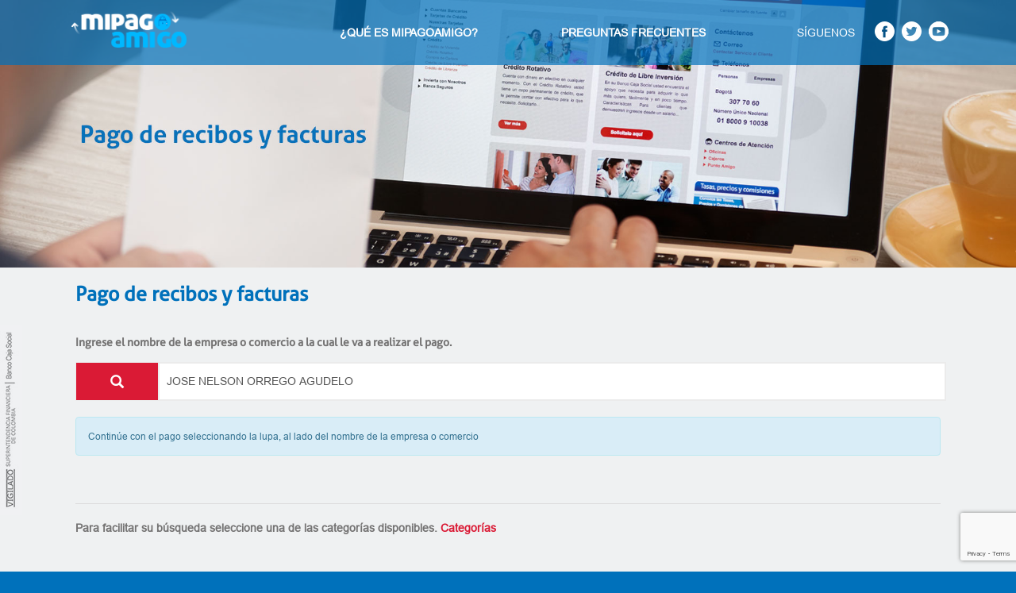

--- FILE ---
content_type: text/html; charset=utf-8
request_url: https://www.mipagoamigo.com/MPA_WebSite/ServicePayments/StartPayment?id=1527&searchedCategoryId=&searchedAgreementName=JOSE%20NELSON%20ORREGO%20AGUDELO
body_size: 201063
content:
<!DOCTYPE html PUBLIC "-//W3C//DTD XHTML 1.0 Transitional//EN" "http://www.w3.org/TR/xhtml1/DTD/xhtml1-transitional.dtd">
<html xmlns="http://www.w3.org/1999/xhtml" lang="es">
<head>
    <meta http-equiv="Content-Type" content="text/html; charset=utf-8" />
    <meta name="viewport" content="width=device-width, initial-scale=1" />
    <meta name="format-detection" content="telephone=no" />
    <title>MiPagoAmigo</title>
    <script type="text/javascript">
        /*
        Copyright and licenses see https://www.dynatrace.com/company/trust-center/customers/reports/*/
        (function () {
            "undefined" !== typeof window && window.setTimeout && (window.setTimeout = window.setTimeout); this.dT_ && dT_.prm && dT_.prm(); (function () {
                function Aa() { document.cookie = "__dTCookie=1;SameSite=Lax"; var N = -1 !== document.cookie.indexOf("__dTCookie"); document.cookie = "__dTCookie=1; expires=Thu, 01-Jan-1970 00:00:01 GMT"; return N } function Wa() { return void 0 === xb.dialogArguments ? navigator.cookieEnabled || Aa() : Aa() } function rb() {
                    var N; if (Wa() && !window.dT_) {
                        var Ea = (N = {}, N.cfg = "uam=1|app=8300476c3c0bb003|cors=1|rcdec=1209600000|featureHash=A2SVfqru|vcv=2|reportUrl=https://bf60654rqz.bf.dynatrace.com/bf|rdnt=1|uxrgce=1|bp=3|srmcrv=10|cuc=exmso75v|mel=100000|ssv=4|lastModification=1633009535796|dtVersion=10225210921130928|srmcrl=1|tp=500,50,0,1|uxdcw=1500|vs=2|featureHash=A2SVfqru|agentUri=https://js-cdn.dynatrace.com/jstag/1700f2c78c0/ruxitagent_A2SVfqru_10225210921130928.js|auto=|domain=|rid=RID_|rpid=|app=8300476c3c0bb003",
                            N.iCE = Wa, N); window.dT_ = Ea
                    }
                } var xb = "undefined" !== typeof window ? window : self, Xa; xb.dT_ ? (null === (Xa = xb.console) || void 0 === Xa ? void 0 : Xa.log("Duplicate agent injection detected, turning off redundant initConfig."), xb.dT_.di = 1) : rb()
            })()
        })();
        /*
        Copyright and licenses see https://www.dynatrace.com/company/trust-center/customers/reports/*/
        (function () {
            "undefined" !== typeof window && window.setTimeout && (window.setTimeout = window.setTimeout); this.dT_ && dT_.prm && dT_.prm(); (function () {
                function Aa(h, v, Q) { void 0 === Q && (Q = 0); var ma = -1; v && (null === h || void 0 === h ? 0 : h.indexOf) && (ma = h.indexOf(v, Q)); return ma } function Wa() { var h; return !(null === (h = u.console) || void 0 === h || !h.log) } function rb(h, v) {
                    if (!v) return ""; var Q = h + "="; h = Aa(v, Q); if (0 > h) return ""; for (; 0 <= h;) {
                        if (0 === h || " " === v.charAt(h - 1) || ";" === v.charAt(h - 1)) return Q = h + Q.length, h = Aa(v, ";", h), 0 <= h ? v.substring(Q,
                            h) : v.substr(Q); h = Aa(v, Q, h + Q.length)
                    } return ""
                } function xb(h) { return rb(h, document.cookie) } function Xa() { } function N() { var h = 0; try { h = Math.round(u.performance.timeOrigin) } catch (Q) { } if (0 >= h || isNaN(h) || !isFinite(h)) { h = u.dT_; var v = 0; try { v = u.performance.timing.navigationStart } catch (Q) { } h = 0 >= v || isNaN(v) || !isFinite(v) ? h.gAST() : v } I = h; Ga = Ea; return I } function Ea() { return I } function Qa() { return Ga() } function xa() {
                    var h, v = 0; if (null === (h = null === u || void 0 === u ? void 0 : u.performance) || void 0 === h ? 0 : h.now) try { v = Math.round(u.performance.now()) } catch (Q) { } return 0 >=
                        v || isNaN(v) || !isFinite(v) ? (new Date).getTime() - Ga() : v
                } function K(h, v) { void 0 === v && (v = document.cookie); return rb(h, v) } function ra() { } function da(h, v) { return function () { h.apply(v, arguments) } } function Ia(h) { if (!(this instanceof Ia)) throw new TypeError("Promises must be constructed via new"); if ("function" !== typeof h) throw new TypeError("not a function"); this.ba = 0; this.Wa = !1; this.da = void 0; this.ia = []; ka(h, this) } function Ca(h, v) {
                    for (; 3 === h.ba;)h = h.da; 0 === h.ba ? h.ia.push(v) : (h.Wa = !0, Ia.Ba(function () {
                        var Q =
                            1 === h.ba ? v.bc : v.cc; if (null === Q) (1 === h.ba ? cb : qa)(v.promise, h.da); else { try { var ma = Q(h.da) } catch (hb) { qa(v.promise, hb); return } cb(v.promise, ma) }
                    }))
                } function cb(h, v) { try { if (v === h) throw new TypeError("A promise cannot be resolved with itself."); if (v && ("object" === typeof v || "function" === typeof v)) { var Q = v.then; if (v instanceof Ia) { h.ba = 3; h.da = v; La(h); return } if ("function" === typeof Q) { ka(da(Q, v), h); return } } h.ba = 1; h.da = v; La(h) } catch (ma) { qa(h, ma) } } function qa(h, v) { h.ba = 2; h.da = v; La(h) } function La(h) {
                    2 === h.ba && 0 ===
                        h.ia.length && Ia.Ba(function () { h.Wa || Ia.eb(h.da) }); for (var v = 0, Q = h.ia.length; v < Q; v++)Ca(h, h.ia[v]); h.ia = null
                } function Ba(h, v, Q) { this.bc = "function" === typeof h ? h : null; this.cc = "function" === typeof v ? v : null; this.promise = Q } function ka(h, v) { var Q = !1; try { h(function (ma) { Q || (Q = !0, cb(v, ma)) }, function (ma) { Q || (Q = !0, qa(v, ma)) }) } catch (ma) { Q || (Q = !0, qa(v, ma)) } } function V() { Ab.Ba = function (h) { if ("string" === typeof h) throw Error("Promise polyfill called _immediateFn with string"); h() }; Ab.eb = function () { }; return Ab } function ha(h,
                    v, Q, ma) {
                    "undefined" === typeof ma && (ma = Ma(v, !0)); "boolean" === typeof ma && (ma = Ma(v, ma)); if (h === u) Ib ? Ib(v, Q, ma) : vc && vc("on" + v, Q); else if (vd && u.dT_.iIO(h, 21)) Bd.call(h, v, Q, ma); else if (h.addEventListener) if (h === u.document || h === u.document.documentElement) Xb.call(h, v, Q, ma); else try { Ib.call(h, v, Q, ma) } catch (mc) { h.addEventListener(v, Q, ma) } else h.attachEvent && h.attachEvent("on" + v, Q); ma = !1; for (var hb = hd.length; 0 <= --hb;) { var Nb = hd[hb]; if (Nb.object === h && Nb.event === v && Nb.X === Q) { ma = !0; break } } ma || u.dT_.apush(hd, {
                        object: h,
                        event: v, X: Q
                    })
                } function ta(h, v, Q, ma) { for (var hb = hd.length; 0 <= --hb;) { var Nb = hd[hb]; if (Nb.object === h && Nb.event === v && Nb.X === Q) { hd.splice(hb, 1); break } } "undefined" === typeof ma && (ma = Ma(v, !0)); "boolean" === typeof ma && (ma = Ma(v, ma)); h === u ? Wb ? Wb(v, Q, ma) : vc && vc("on" + v, Q) : h.removeEventListener ? h === u.document || h === u.document.documentElement ? cc.call(h, v, Q, ma) : Wb.call(h, v, Q, ma) : h.detachEvent && h.detachEvent("on" + v, Q) } function Ma(h, v) {
                    var Q = !1; try {
                        var ma = u.dT_; if (Ib && -1 < ma.aIOf(bd, h)) {
                            var hb = Object.defineProperty({},
                                "passive", { get: function () { Q = !0 } }); Ib("test", Xa, hb)
                        }
                    } catch (Nb) { } return Q ? { passive: !0, capture: v } : v
                } function y() { for (var h = hd, v = h.length; 0 <= --v;) { var Q = h[v]; ta(Q.object, Q.event, Q.X) } hd = [] } function ba() { for (var h = 0, v = 0, Q = arguments.length; v < Q; v++)h += arguments[v].length; h = Array(h); var ma = 0; for (v = 0; v < Q; v++)for (var hb = arguments[v], Nb = 0, mc = hb.length; Nb < mc; Nb++, ma++)h[ma] = hb[Nb]; return h } function oa(h) { return "function" === typeof h && /{\s+\[native code]/.test(Function.prototype.toString.call(h)) } function M(h,
                    v) { for (var Q, ma = [], hb = 2; hb < arguments.length; hb++)ma[hb - 2] = arguments[hb]; return void 0 !== Function.prototype.bind && oa(Function.prototype.bind) ? (Q = Function.prototype.bind).call.apply(Q, ba([h, v], ma)) : function () { for (var Nb = 0; Nb < arguments.length; Nb++); return h.apply(v, (ma || []).concat(Array.prototype.slice.call(arguments) || [])) } } function la() {
                        if (Pd) { var h = new Pd; if (Yc) for (var v = 0, Q = ze; v < Q.length; v++) { var ma = Q[v]; void 0 !== Yc[ma] && (h[ma] = M(Yc[ma], h)) } return h } return xf ? new xf("MSXML2.XMLHTTP.3.0") : u.XMLHttpRequest ?
                            new u.XMLHttpRequest : new u.ActiveXObject("MSXML2.XMLHTTP.3.0")
                    } function Ra() { return 0 <= u.dT_.io(navigator.userAgent, "RuxitSynthetic") } function sb(h, v) { return parseInt(h, v || 10) } function ub(h) { return document.getElementsByTagName(h) } function ib(h) { var v = h.length; if ("number" === typeof v) h = v; else { v = 0; for (var Q = 2048; h[Q - 1];)v = Q, Q += Q; for (var ma = 7; 1 < Q - v;)ma = (Q + v) / 2, h[ma - 1] ? v = ma : Q = ma; h = h[ma] ? Q : v } return h } function Y(h) { for (var v = [], Q = 1; Q < arguments.length; Q++)v[Q - 1] = arguments[Q]; h.push.apply(h, v) } function va(h) {
                        h =
                            encodeURIComponent(h); var v = []; if (h) for (var Q = 0; Q < h.length; Q++) { var ma = h.charAt(Q); Y(v, yf[ma] || ma) } return v.join("")
                    } function Ta() { var h = u.dT_; return !h.bcv("coo") || h.bcv("cooO") || Ra() } function R(h, v) { if (Ta() && (!u.dT_.overloadPrevention || Ra())) return h.apply(this, v || []) } function ya(h, v) { try { var Q = Qe; Q && Q.setItem(h, v) } catch (ma) { } } function zb(h, v) { R(ya, [h, v]) } function lb(h) { try { var v = Qe; if (v) return v.getItem(h) } catch (Q) { } return null } function mb(h) { try { var v = Qe; v && v.removeItem(h) } catch (Q) { } } function Bb(h) {
                        return 32 ===
                            h.length || 12 >= h.length ? h : ""
                    } function Pb(h) { h = h.replace("-2D", "-"); if (!isNaN(Number(h))) { var v = sb(h); if (-99 <= v && 99 >= v) return h } return "" } function dc(h) { var v = { sessionId: "", sb: "", Ga: 0 }, Q = Aa(h, "|"), ma = h; -1 !== Q && (ma = h.substring(0, Q)); Q = Aa(ma, "$"); -1 !== Q ? (v.sessionId = Bb(ma.substring(Q + 1)), v.sb = Pb(ma.substring(0, Q))) : v.sessionId = Bb(ma); return v } function ic(h) {
                        var v = { sessionId: "", sb: "", Ga: 0 }; h = h.split("v" === h.charAt(0) ? "_" : "="); if (2 < h.length && 0 === h.length % 2) {
                            var Q = Number(h[1]); if (isNaN(Q) || 3 > Q) return v; Q =
                                {}; for (var ma = 2; ma < h.length; ma++)Q[h[ma]] = h[ma + 1], ma++; Q.sn ? v.sessionId = Bb(Q.sn) : v.sessionId = "hybrid"; Q.srv && (v.sb = Pb(Q.srv)); h = Number(Q.ol); 1 === h && (Q = Ra(), ma = u.dT_, Q || (zb("dtDisabled", "true"), ma.disabled = !0, ma.overloadPrevention = !0)); 0 <= h && 2 >= h && (v.Ga = h)
                        } return v
                    } function eb() { try { df.apply(u.parent, arguments) } catch (h) { } } function Eb() { try { Qd.apply(u.top, arguments) } catch (h) { } } function nb(h) { try { Zc.apply(h, arguments) } catch (v) { } } function X(h) { try { $d.apply(h, arguments) } catch (v) { } } function Na() { return ld() }
                function Oa(h, v) { function Q() { delete ie[Nb]; h.apply(this, arguments) } for (var ma = [], hb = 2; hb < arguments.length; hb++)ma[hb - 2] = arguments[hb]; if ("apply" in Kf) { ma.unshift(Q, v); var Nb = Kf.apply(u, ma) } else Nb = Kf(Q, v); ie[Nb] = !0; return Nb } function O(h) { delete ie[h]; "apply" in le ? le.call(u, h) : le(h) } function na(h) { Y(nf, h) } function pa(h) { for (var v = nf.length; v--;)if (nf[v] === h) { nf.splice(v, 1); break } } function Pa() { return nf } function Va(h, v) { return Ie(h, v) } function T(h) { wg(h) } function ja(h, v) {
                    if (!ue || !td) return ""; h = new ue([h],
                        { type: v }); return td(h)
                } function J(h, v) { return Ye ? new Ye(h, v) : void 0 } function C(h) { "function" === typeof h && Y(vh, h) } function x() { return vh } function q() { return wh } function F(h) { return function () { for (var v = [], Q = 0; Q < arguments.length; Q++)v[Q] = arguments[Q]; if ("number" !== typeof v[0] || !ie[v[0]]) try { return h.apply(this, v) } catch (ma) { return h(v[0]) } } } function P() { return Uf } function L() { Ga = N; u.performance && (ld = function () { return Math.round(Ga() + xa()) }); if (!ld || isNaN(ld()) || 0 >= ld() || !isFinite(ld())) ld = function () { return (new Date).getTime() } }
                function Z() { zf && (u.clearTimeout = le, u.clearInterval = wg, zf = !1) } function Da(h) { -1 < u.dT_.io(h, "^") && (h = h.split("^^").join("^"), h = h.split("^dq").join('"'), h = h.split("^rb").join(">"), h = h.split("^lb").join("<"), h = h.split("^p").join("|"), h = h.split("^e").join("="), h = h.split("^s").join(";"), h = h.split("^c").join(","), h = h.split("^bs").join("\\")); return h } function Ha() { return Cg } function kb(h) { Cg = h } function Fb(h) { var v = u.dT_, Q = v.scv("rid"); v = v.scv("rpid"); Q && (h.rid = Q); v && (h.rpid = v) } function Mb(h) {
                    if (h = h.xb) {
                        h =
                            Da(h); try { Cg = new RegExp(h, "i") } catch (v) { }
                    } else Cg = void 0
                } function Gb(h) { return "n" === h || "s" === h || "l" === h ? ";SameSite=" + of[h] : "" } function Db(h, v, Q) { var ma = 1, hb = 0; do document.cookie = h + '=""' + (v ? ";domain=" + v : "") + ";path=" + Q.substr(0, ma) + "; expires=Thu, 01 Jan 1970 00:00:01 GMT;", ma = Q.indexOf("/", ma), hb++; while (-1 !== ma && 5 > hb) } function tc(h) { var v = {}, Q = 0; for (h = h.split("|"); Q < h.length; Q++) { var ma = h[Q].split("="); 2 === ma.length && (v[ma[0]] = decodeURIComponent(ma[1].replace(/\+/g, " "))) } return v } function bb() {
                    var h =
                        Sa("csu"); return (h.indexOf("dbg") === h.length - 3 ? h.substr(0, h.length - 3) : h) + "_" + Sa("app") + "_Store"
                } function ec(h, v, Q) { v = v || {}; var ma = 0; for (h = h.split("|"); ma < h.length; ma++) { var hb = h[ma], Nb = hb, mc = Aa(hb, "="); -1 === mc ? v[Nb] = "1" : (Nb = hb.substring(0, mc), v[Nb] = hb.substring(mc + 1, hb.length)) } !Q && (Q = v, ma = Q.spc) && (h = document.createElement("textarea"), h.innerHTML = ma, Q.spc = h.value); return v } function fa(h) { var v; return null !== (v = Ec[h]) && void 0 !== v ? v : jg[h] } function ua(h) { h = fa(h); return "false" === h || "0" === h ? !1 : !!h } function Ya(h) {
                    var v =
                        fa(h); v = sb(v); isNaN(v) && (v = jg[h]); return v
                } function Sa(h) { return String(fa(h) || "") } function vb(h, v) { Ec[h] = String(v) } function Rb(h) { Ec = h; h = Dg; for (var v in h) h.hasOwnProperty(v) && h[v] && (Ec[v] = h[v]); return Ec } function jc(h) { Ec[h] = 0 > Aa(Ec[h], "#" + h.toUpperCase()) ? Ec[h] : "" } function Oc(h) { var v = h.agentUri; v && -1 < Aa(v, "_") && (v = /([a-zA-Z]*)[0-9]{0,4}_([a-zA-Z_0-9]*)_[0-9]+/g.exec(v)) && v.length && 2 < v.length && (h.csu = v[1], h.featureHash = v[2]) } function yc(h) {
                    var v = h.domain || ""; var Q = (Q = location.hostname) && v ? Q ===
                        v || -1 !== Q.indexOf("." + v, Q.length - ("." + v).length) : !0; if (!v || !Q) {
                            h.domainOverride || (h.domainOverride = location.hostname + "," + v, delete h.domain); var ma = Sa("cssm"); var hb = document.domain || ""; if (hb) {
                                hb = hb.split(".").reverse(); var Nb = hb.length; if (1 >= Nb) ma = ""; else {
                                    for (var mc = hb[0], kc = "", $c = 1; $c <= Nb; $c++)if (K("dTValidationCookie")) { kc = mc; break } else { hb[$c] && (mc = hb[$c] + "." + mc); var jd = "dTValidationCookie=dTValidationCookieValue;path=/;domain=" + mc; jd += Gb(ma); document.cookie = jd } Db("dTValidationCookie", kc, "/"); ma =
                                        kc
                                }
                            } else ma = ""; ma && (h.domain = ma); Q || Y(Uf, { type: "dpi", severity: "Warning", text: 'Configured domain "' + v + '" is invalid for current location "' + location.hostname + '". Agent will use "' + h.domain + '" instead.' })
                        }
                } function Kc(h, v) { yc(h); Ec.pVO && (h.pVO = Ec.pVO); v || (v = h.bp || jg.bp, h.bp2 && (v = 2), h.bp = String(v)) } function Pc() { return Ec } function gb(h) { return jg[h] === fa(h) } function wc(h, v) { try { u.localStorage && u.localStorage.setItem(h, v) } catch (Q) { } } function Fc(h) { try { if (u.localStorage) return u.localStorage.getItem(h) } catch (v) { } return null }
                function Lc(h) { try { u.localStorage && u.localStorage.removeItem(h) } catch (v) { } } function ac() { Lc("rxec"); Lc("rxvisitid"); Lc("rxvt") } function Bc(h) { document.cookie = h + '="";path=/' + (Sa("domain") ? ";domain=" + Sa("domain") : "") + "; expires=Thu, 01 Jan 1970 00:00:01 GMT;" } function ae(h, v, Q, ma) {
                    Je = !0; v || 0 === v ? (v = String(v).replace(/[;\n\r]/g, "_"), h = h + "=" + v + ";path=/" + (Sa("domain") ? ";domain=" + Sa("domain") : ""), Q && (h += ";expires=" + Q.toUTCString()), h += Gb(Sa("cssm")), ma && "https:" === location.protocol && (h += ";Secure"), document.cookie =
                        h) : Bc(h); Je = !1
                } function Gc(h, v, Q, ma) { R(ae, [h, v, Q, ma]) } function Sb(h) { return 2 < (null === h || void 0 === h ? void 0 : h.split("$").length) ? !1 : /^[0-9A-Za-z_=:$+\/.\-*%|]*$/.test(h) } function uc(h) { h = K("dtCookie", h); h || ((h = lb("dtCookie")) && Sb(h) ? cd(h) : h = ""); return Sb(h) ? h : "" } function cd(h) { Gc("dtCookie", h, void 0, ua("ssc")) } function Ub(h) { Ta() ? h() : (ve || (ve = []), Y(ve, h)) } function Cc(h) { return R(h) } function od() { if (ua("coo") && !Ta()) { for (var h = 0, v = ve; h < v.length; h++)Oa(v[h], 0); ve = []; vb("cooO", !0) } } function Ze() {
                    if (ua("coo") &&
                        Ta()) { vb("cooO", !1); Bc("dtCookie"); Bc("dtPC"); Bc("dtLatC"); Bc("dtSa"); Bc("dtAdk"); Bc("rxVisitor"); Bc("rxvt"); try { mb("rxec"); mb("rxvisitid"); mb("rxvt"); ac(); var h = Qe; h && (h.removeItem("rxVisitor"), h.removeItem("dtCookie")); if (h = be) h.removeItem(bb()), h.removeItem("dtAdk") } catch (v) { } }
                } function Ae(h, v) { void 0 === v && (v = document.cookie || ""); return v.split(h + "=").length - 1 } function Be(h, v) {
                    v = Ae(h, v); if (1 < v) {
                        var Q = Sa("domain") || u.location.hostname, ma = u.location.hostname, hb = u.location.pathname, Nb = 0, mc = 0; Xd.push(h);
                        do { var kc = ma.substr(Nb); if (kc !== Q || "/" !== hb) { Db(h, kc === Q ? "" : kc, hb); var $c = Ae(h); $c < v && (Xd.push(kc), v = $c) } Nb = ma.indexOf(".", Nb) + 1; mc++ } while (0 !== Nb && 10 > mc && 1 < v); Sa("domain") && 1 < v && Db(h, "", hb)
                    }
                } function ef() {
                    var h = document.cookie; Be("dtPC", h); Be("dtCookie", h); Be("dtLatC", h); Be("rxvt", h); 0 < Xd.length && Y(Uf, { severity: "Error", type: "dcn", text: "Duplicate cookie name" + (1 !== Xd.length ? "s" : "") + " detected: " + Xd.join(", ") }); na(function (v, Q, ma, hb) {
                        0 < Xd.length && !Q && (v.av(hb, "dCN", Xd.join(",")), Xd = []); 0 < Af.length &&
                            !Q && (v.av(hb, "eCC", Af.join(",")), Af = [])
                    })
                } function we(h) { var v = h, Q = Math.pow(2, 32); return function () { v = (1664525 * v + 1013904223) % Q; return v / Q } } function Ce(h, v) { return isNaN(h) || isNaN(v) ? Math.floor(33 * Re()) : Math.floor(Re() * (v - h + 1)) + h } function qe(h) {
                    if (!h) return ""; var v = u.crypto || u.msCrypto; if (v && -1 === Aa(navigator.userAgent, "Googlebot")) v = v.getRandomValues(new Uint8Array(h)); else { v = []; for (var Q = 0; Q < h; Q++)v.push(Ce(0, 32)) } h = []; for (Q = 0; Q < v.length; Q++) {
                        var ma = Math.abs(v[Q] % 32); h.push(String.fromCharCode(ma +
                            (9 >= ma ? 48 : 55)))
                    } return h.join("")
                } function Ld() { return Nd } function Ke(h, v) { if (!h || !h.length) return -1; if (h.indexOf) return h.indexOf(v); for (var Q = h.length; Q--;)if (h[Q] === v) return Q; return -1 } function pd(h) {
                    h && (null === h || void 0 === h ? 0 : h.configurable) && h.set && h.get && Object.defineProperty(document, "cookie", {
                        get: function () { return h.get.call(document) }, set: function (v) {
                            var Q = v.split("=")[0]; h.set.call(document, v); Je ? 1 < Ae(Q) && Xd.push(Q) : -1 < Ke(Vf, Q) && (Af.push(Q), -1 === Ke(xh, Q) && (Y(xh, Q), Y(Uf, {
                                severity: "Error",
                                type: "ecm", text: "Invalid modification of agent cookie " + Q + " detected. Modifying Dynatrace cookies may result in missing or invalid data."
                            })))
                        }
                    })
                } function qd(h) { void 0 === h && (h = !0); pf = h } function nd(h) { if (h = h || uc()) { var v = h.charAt(0); return "v" === v || "=" === v ? ic(h) : dc(h) } return { sessionId: "", sb: "", Ga: 0 } } function je(h) { return nd(h).sb } function xd(h) { return nd(h).sessionId } function fe(h, v, Q) {
                    var ma = Ya("pcl"); ma = h.length - ma; 0 < ma && h.splice(0, ma); ma = je(K("dtCookie", Q)); for (var hb = [], Nb = ma ? ma + "$" : "", mc = 0; mc < h.length; mc++) {
                        var kc =
                            h[mc]; "-" !== kc.G && hb.push(Nb + kc.frameId + "h" + kc.G)
                    } h = hb.join("p"); h || (pf && (aa(!0, "a", Q), qd(!1)), h += ma + "$" + Nd + "h-"); h += "v" + (v || ke(Q)); Gc("dtPC", h + "e0", void 0, ua("ssc"))
                } function De(h, v) {
                    void 0 === v && (v = document.cookie); var Q = K("dtPC", v); v = []; if (Q && "-" !== Q) {
                        var ma = ""; var hb = 0; for (Q = Q.split("p"); hb < Q.length; hb++) {
                            var Nb = Q[hb], mc = h; void 0 === ma && (ma = ""); var kc = Aa(Nb, "$"); var $c = Aa(Nb, "h"), jd = Aa(Nb, "v"), id = Aa(Nb, "e"); kc = Nb.substring(kc + 1, $c); $c = -1 !== jd ? Nb.substring($c + 1, jd) : Nb.substring($c + 1); ma || -1 === jd ||
                                (ma = -1 !== id ? Nb.substring(jd + 1, id) : Nb.substring(jd + 1)); Nb = null; mc || (mc = sb(kc.split("_")[0]), jd = ld() % Eg, jd < mc && (jd += Eg), mc = mc + 9E5 > jd); mc && (Nb = { frameId: kc, G: "-" === $c ? "-" : sb($c), visitId: "" }); (kc = Nb) && v.push(kc)
                        } for (h = 0; h < v.length; h++)v[h].visitId = ma
                    } return v
                } function ce(h, v) { var Q = document.cookie; v = De(v, Q); for (var ma = !1, hb = 0; hb < v.length; hb++) { var Nb = v[hb]; Nb.frameId === Nd && (Nb.G = h, ma = !0) } ma || Y(v, { frameId: Nd, G: h, visitId: "" }); fe(v, void 0, Q) } function ke(h) { return Od(h) || aa(!0, "c", h) } function Od(h) {
                    if (ud(h) <=
                        ld()) return aa(!0, "t", h); var v = pc(h); if (!v) return aa(!0, "c", h); var Q = Bf.exec(v); if (!Q || 3 !== Q.length || 32 !== Q[1].length || isNaN(sb(Q[2]))) return aa(!0, "i", h); zb("rxvisitid", v); return v
                } function me(h, v) { var Q = ld(); v = Uc(v).Ic; h && (v = Q); Kb(Q + Ug + "|" + v); Ua() } function pc(h) { var v, Q; return null !== (Q = null === (v = De(!0, h)[0]) || void 0 === v ? void 0 : v.visitId) && void 0 !== Q ? Q : lb("rxvisitid") } function Lf() {
                    var h = qe(32); h = h.replace(/[0-9]/g, function (v) { v = .1 * sb(v); return String.fromCharCode(Math.floor(25 * v + 65)) }); return h +
                        "-0"
                } function t(h, v) { var Q = De(!1, v); fe(Q, h, v); zb("rxvisitid", h); me(!0) } function B(h, v, Q) { return aa(v, Q) } function H(h, v, Q) { return aa(h, v, Q) } function aa(h, v, Q) { h && (Wf = !0); h = pc(Q); Q = Lf(); t(Q); sa(Q, v, h); return Q } function sa(h, v, Q) { if (pc(document.cookie)) for (var ma = 0, hb = Vg; ma < hb.length; ma++)(0, hb[ma])(h, Wf, v, Q) } function Ja(h) { Vg.push(h) } function Ua(h) { Cf && O(Cf); Cf = Oa(fb, ud(h) - ld()) } function fb() {
                    var h = document.cookie; if (ud(h) <= ld() && Ta()) { var v = "t" + (ld() - ud(h)), Q = pc(h), ma = Lf(); t(ma, h); sa(ma, v, Q); return !0 } Ub(Ua);
                    return !1
                } function Kb(h) { Gc("rxvt", h, void 0, ua("ssc")); zb("rxvt", h) } function yb(h, v) { (v = K(h, v)) || (v = lb(h) || ""); return v } function gc() { var h = Od() || ""; zb("rxvisitid", h); h = yb("rxvt"); Kb(h); ac() } function Uc(h) { var v = { Cd: 0, Ic: 0 }; if (h = yb("rxvt", h)) try { var Q = h.split("|"); 2 === Q.length && (v.Cd = parseInt(Q[0], 10), v.Ic = parseInt(Q[1], 10)) } catch (ma) { } return v } function ud(h) { h = Uc(h); return Math.min(h.Cd, h.Ic + de) } function Vc(h) { Ug = h } function Cd() { var h = Wf; Wf = !1; return h } function Ee() { fb() || me(!1) } function Td() {
                    var h =
                        K("rxVisitor"); h && 45 === (null === h || void 0 === h ? void 0 : h.length) || (h = Fc("rxVisitor") || lb("rxVisitor"), 45 !== (null === h || void 0 === h ? void 0 : h.length) && (li = !0, h = String(ld()), h += qe(45 - h.length))); md(h); return h
                } function md(h) { if (ua("dpvc") || ua("pVO")) zb("rxVisitor", h); else { var v = new Date; var Q = v.getMonth() + Math.min(24, Math.max(1, Ya("rvcl"))); v.setMonth(Q); R(wc, ["rxVisitor", h]) } Gc("rxVisitor", h, v, ua("ssc")) } function Le() { return li } function Ni(h) {
                    var v = K("rxVisitor"); Bc("rxVisitor"); mb("rxVisitor"); Lc("rxVisitor");
                    vb("pVO", !0); md(v); h && R(wc, ["dt-pVO", "1"]); gc()
                } function Mf() { Lc("dt-pVO"); ua("pVO") && (vb("pVO", !1), Td()); mb("rxVisitor"); gc() } function ne(h, v, Q, ma, hb) { var Nb = document.createElement("script"); Nb.setAttribute("src", h); v && Nb.setAttribute("defer", "defer"); Q && (Nb.onload = Q); ma && (Nb.onerror = ma); hb && Nb.setAttribute("id", hb); Nb.setAttribute("crossorigin", "anonymous"); h = document.getElementsByTagName("script")[0]; h.parentElement.insertBefore(Nb, h) } function ff(h, v) {
                    return yh + "/" + (v || qf) + "_" + h + "_" + (Ya("buildNumber") ||
                        u.dT_.version) + ".js"
                } function kg() { var h, v; try { null === (v = null === (h = u.MobileAgent) || void 0 === h ? void 0 : h.incrementActionCount) || void 0 === v ? void 0 : v.call(h) } catch (Q) { } } function hh(h, v) {
                    void 0 === v && (v = []); if (!h || "object" !== typeof h && "function" !== typeof h) return !1; var Q = "number" !== typeof v ? v : [], ma = null, hb = []; switch ("number" === typeof v ? v : 5) {
                        case 0: ma = "Array"; hb.push("push"); break; case 1: ma = "Boolean"; break; case 2: ma = "Number"; break; case 3: ma = "String"; break; case 4: ma = "Function"; break; case 5: ma = "Object"; break;
                        case 6: ma = "Date"; hb.push("getTime"); break; case 7: ma = "Error"; hb.push("name", "message"); break; case 8: ma = "Element"; break; case 9: ma = "HTMLElement"; break; case 10: ma = "HTMLImageElement"; hb.push("complete"); break; case 11: ma = "PerformanceEntry"; break; case 12: ma = "PerformanceTiming"; break; case 13: ma = "PerformanceResourceTiming"; break; case 14: ma = "PerformanceNavigationTiming"; break; case 15: ma = "CSSRule"; hb.push("cssText", "parentStyleSheet"); break; case 16: ma = "CSSStyleSheet"; hb.push("cssRules", "insertRule"); break; case 17: ma =
                            "Request"; hb.push("url"); break; case 18: ma = "Response"; hb.push("ok", "status", "statusText"); break; case 19: ma = "Set"; hb.push("add", "entries", "forEach"); break; case 20: ma = "Map"; hb.push("set", "entries", "forEach"); break; case 21: ma = "Worker"; hb.push("addEventListener", "postMessage", "terminate"); break; case 22: ma = "XMLHttpRequest"; hb.push("open", "send", "setRequestHeader"); break; case 23: ma = "SVGScriptElement"; hb.push("ownerSVGElement", "type"); break; case 24: ma = "HTMLMetaElement"; hb.push("httpEquiv", "content", "name");
                            break; case 25: ma = "HTMLHeadElement"; break; case 26: ma = "ArrayBuffer"; break; case 27: ma = "ShadowRoot", hb.push("host", "mode")
                    }v = ma; if (!v) return !1; hb = hb.length ? hb : Q; if (!Q.length) try { if (u[v] && h instanceof u[v] || Object.prototype.toString.call(h) === "[object " + v + "]") return !0 } catch (Nb) { } for (Q = 0; Q < hb.length; Q++)if (v = hb[Q], "string" !== typeof v && "number" !== typeof v && "symbol" !== typeof v || !(v in h)) return !1; return !!hb.length
                } function Nf() {
                    var h, v = u.dT_; u.dT_ = (h = {}, h.di = 0, h.version = "10225210921130928", h.cfg = v ? v.cfg : "", h.iCE =
                        v ? v.iCE : function () { return navigator.cookieEnabled }, h.ica = 1, h.disabled = !1, h.overloadPrevention = !1, h.mp = eb, h.mtp = Eb, h.mi = nb, h.mw = X, h.gAST = q, h.ww = J, h.stu = ja, h.nw = Na, h.apush = Y, h.st = Oa, h.si = Va, h.aBPSL = na, h.rBPSL = pa, h.gBPSL = Pa, h.aBPSCC = C, h.gBPSCC = x, h.buildType = "dynatrace", h.gSSV = lb, h.sSSV = zb, h.rSSV = mb, h.rvl = Lc, h.pn = sb, h.iVSC = Sb, h.p3SC = ic, h.pLSC = dc, h.io = Aa, h.dC = Bc, h.sC = Gc, h.esc = va, h.gSId = je, h.gDtc = xd, h.gSC = uc, h.sSC = cd, h.gC = xb, h.cRN = Ce, h.cRS = qe, h.gEL = ib, h.gEBTN = ub, h.cfgO = Pc, h.pCfg = tc, h.pCSAA = ec, h.cFHFAU =
                        Oc, h.sCD = Kc, h.bcv = ua, h.ncv = Ya, h.scv = Sa, h.stcv = vb, h.rplC = Rb, h.cLSCK = bb, h.gFId = Ld, h.gBAU = ff, h.iS = ne, h.eWE = Ub, h.oEIE = Cc, h.oEIEWA = R, h.eA = od, h.dA = Ze, h.iNV = Le, h.gVID = Td, h.dPV = Ni, h.ePV = Mf, h.sVIdUP = qd, h.sVTT = Vc, h.sVID = t, h.rVID = Od, h.gVI = ke, h.gNVIdN = H, h.gNVId = B, h.gARnVF = Cd, h.cAUV = Ee, h.uVT = me, h.aNVL = Ja, h.gPC = De, h.cPC = ce, h.sPC = fe, h.clB = Z, h.ct = O, h.aRI = Fb, h.iXB = Mb, h.gXBR = Ha, h.sXBR = kb, h.de = Da, h.cCL = Wa, h.iEC = kg, h.rnw = xa, h.gto = Qa, h.ael = ha, h.rel = ta, h.sup = Ma, h.cuel = y, h.iAEPOO = Ta, h.iSM = Ra, h.aIOf = Ke, h.gxwp = la, h.iIO = hh,
                        h.prm = V, h.cI = T, h.gidi = P, h.iDCV = gb, h.gCF = K, h)
                } function G() { Ub(function () { if (!xd()) { var h = -1 * Ce(2, 99), v = qe(32), Q = Ya("ssv"); cd(4 === Q ? "v_4_srv_" + String(h).replace("-", "-2D") + "_sn_" + v : 3 === Q ? "=3=srv=" + h + "=sn=" + v : h + "$" + v) } }) } var u = "undefined" !== typeof window ? window : self, I, Ga, ab = setTimeout; Ia.prototype["catch"] = function (h) { return this.then(null, h) }; Ia.prototype.then = function (h, v) { var Q = new this.constructor(ra); Ca(this, new Ba(h, v, Q)); return Q }; Ia.prototype["finally"] = function (h) {
                    var v = this.constructor; return this.then(function (Q) { return v.resolve(h()).then(function () { return Q }) },
                        function (Q) { return v.resolve(h()).then(function () { return v.reject(Q) }) })
                }; Ia.all = function (h) {
                    return new Ia(function (v, Q) {
                        function ma(kc, $c) { try { if ($c && ("object" === typeof $c || "function" === typeof $c)) { var jd = $c.then; if ("function" === typeof jd) { jd.call($c, function (id) { ma(kc, id) }, Q); return } } hb[kc] = $c; 0 === --Nb && v(hb) } catch (id) { Q(id) } } if (!h || "undefined" === typeof h.length) return Q(new TypeError("Promise.all accepts an array")); var hb = Array.prototype.slice.call(h); if (0 === hb.length) return v([]); for (var Nb =
                            hb.length, mc = 0; mc < hb.length; mc++)ma(mc, hb[mc])
                    })
                }; Ia.allSettled = function (h) {
                    return new this(function (v, Q) {
                        function ma(mc, kc) { if (kc && ("object" === typeof kc || "function" === typeof kc)) { var $c = kc.then; if ("function" === typeof $c) { $c.call(kc, function (jd) { ma(mc, jd) }, function (jd) { hb[mc] = { status: "rejected", reason: jd }; 0 === --Nb && v(hb) }); return } } hb[mc] = { status: "fulfilled", value: kc }; 0 === --Nb && v(hb) } if (!h || "undefined" === typeof h.length) return Q(new TypeError(typeof h + " " + h + " is not iterable(cannot read property Symbol(Symbol.iterator))"));
                        var hb = Array.prototype.slice.call(h); if (0 === hb.length) return v([]); var Nb = hb.length; for (Q = 0; Q < hb.length; Q++)ma(Q, hb[Q])
                    })
                }; Ia.resolve = function (h) { return h && "object" === typeof h && h.constructor === Ia ? h : new Ia(function (v) { v(h) }) }; Ia.reject = function (h) { return new Ia(function (v, Q) { Q(h) }) }; Ia.race = function (h) { return new Ia(function (v, Q) { if (!h || "undefined" === typeof h.length) return Q(new TypeError("Promise.race accepts an array")); for (var ma = 0, hb = h.length; ma < hb; ma++)Ia.resolve(h[ma]).then(v, Q) }) }; Ia.Ba = "function" ===
                    typeof setImmediate && function (h) { setImmediate(h) } || function (h) { ab(h, 0) }; Ia.eb = function (h) { "undefined" !== typeof console && console && console.warn("Possible Unhandled Promise Rejection:", h) }; var Ab = Ia, Ib, Wb, Xb, cc, vc = u.attachEvent, vd = u.Worker, Bd = vd && vd.prototype.addEventListener, hd = [], bd = ["touchstart", "touchend", "scroll"], Pd, xf, ze = "abort getAllResponseHeaders getResponseHeader open overrideMimeType send setRequestHeader".split(" "), Yc, yf = {
                        "!": "%21", "~": "%7E", "*": "%2A", "(": "%28", ")": "%29", "'": "%27", $: "%24",
                        ";": "%3B", ",": "%2C"
                    }, Qe, Zc = u.postMessage, $d = u.Worker && u.Worker.prototype.postMessage, df = u.parent.postMessage, Qd = u.top.postMessage, Ye = u.Worker, ue = u.Blob, td = u.URL && u.URL.createObjectURL, le, wg, Kf, Ie, zf = !1, nf, vh = [], Uf = [], wh, be, ie = {}, ld, Cg, Dg = {}, jg, rf, of = (rf = {}, rf.l = "Lax", rf.s = "Strict", rf.n = "None", rf), Ec = {}, Je = !1, ve = [], Xd = [], Af = [], Re, Ph, Nd, Eg = 6E8, Vf = [], xh = [], pf = !1, Bf = /([A-Z]+)-([0-9]+)/, Vg = [], Ug, de, Wf = !1, Cf, li = !1, mi, yh, qf; (function (h) {
                        var v, Q; h = h || 0 > (null === (v = navigator.userAgent) || void 0 === v ? void 0 : v.indexOf("RuxitSynthetic"));
                        if (!u.dT_ || !u.dT_.cfg || "string" !== typeof u.dT_.cfg || "initialized" in u.dT_ && u.dT_.initialized) null === (Q = u.console) || void 0 === Q ? void 0 : Q.log("InitConfig not found or agent already initialized! This is an injection issue."), u.dT_ && (u.dT_.di = 3); else if (h) try {
                            var ma, hb = u.dT_; V(); var Nb; Pd = u.XMLHttpRequest; xf = u.ActiveXObject; var mc = null === (Nb = u.XMLHttpRequest) || void 0 === Nb ? void 0 : Nb.prototype; if (mc) for (Yc = {}, v = 0, Q = ze; v < Q.length; v++) { var kc = Q[v]; void 0 !== mc[kc] && (Yc[kc] = mc[kc]) } Ib = u.addEventListener; Wb =
                                u.removeEventListener; Xb = u.document.addEventListener; cc = u.document.removeEventListener; Kf = u.setTimeout; Ie = u.setInterval; zf || (le = u.clearTimeout, wg = u.clearInterval); var $c = hb.iCE ? hb.iCE() : navigator.cookieEnabled, jd = 1 === ic(K("dtAdkSettings") || (null === (ma = be) || void 0 === ma ? void 0 : ma.getItem("dtAdkSettings")) || "").Ga; Wa(); if (!(!$c || jd ? 0 : "complete" !== document.readyState || u.performance && u.performance.timing)) throw Error("Error during initCode initialization"); Nf(); try { be = u.localStorage } catch (Xf) { } L(); wh =
                                    ld(); nf = []; Uf = []; ie = {}; if (!zf) { u.clearTimeout = F(le); u.clearInterval = F(wg); zf = !0; try { Qe = u.sessionStorage } catch (Xf) { } } var id = Math.random(), $e = Math.random(); Ph = 0 !== id && 0 !== $e && id !== $e; if (-1 !== Aa(navigator.userAgent, "Googlebot")) { var ge = performance.getEntriesByType("navigation")[0]; ma = 1; if (ge) { for (var Fg in ge) { var Me = ge[Fg]; "number" === typeof Me && Me && (ma = 1 === ma ? Me : ma + Me) } var Of = Math.floor(1E4 * ma) } else Of = ma; Re = we(Of) } else Ph ? Re = Math.random : Re = we(ld()); Nd = wh % Eg + "_" + sb(Ce(0, 1E3) + ""); var za; jg = (za = {}, za.ade =
                                        "", za.aew = !0, za.agentLocation = "", za.agentUri = "", za.uana = "data-dtname,data-dtName", za.app = "", za.async = !1, za.ase = !1, za.auto = !1, za.bp1 = !1, za.bp2 = !1, za.bp = 1, za.bs = !1, za.buildNumber = 0, za.csprv = !0, za.cepl = 16E3, za.cls = !0, za.ccNcss = !1, za.cg = !1, za.coo = !1, za.cooO = !1, za.cssm = "0", za.cors = !1, za.csu = "", za.cuc = "", za.cux = !1, za.dataDtConfig = "", za.debugName = "", za.dvl = 500, za.dASXH = !1, za.disableCookieManager = !1, za.disableLogging = !1, za.dmo = !1, za.doel = !1, za.dpch = !1, za.dpvc = !1, za.disableXhrFailures = !1, za.domain = "", za.domainOverride =
                                        "", za.doNotDetect = "", za.ds = !0, za.dsndb = !1, za.dsss = !1, za.dssv = !0, za.eni = !0, za.euf = !1, za.evl = "", za.extblacklist = "", za.exteventsoff = !1, za.fau = !0, za.fa = !1, za.featureHash = "", za.ffi = !1, za.hvt = 216E5, za.lastModification = 0, za.lupr = !0, za.imm = !1, za.iqvn = !1, za.initializedModules = "", za.ign = "", za.instr = "", za.iub = "", za.lab = !1, za.legacy = !1, za.lt = !0, za.mb = "", za.md = "", za.mdp = "", za.mdl = "", za.mdn = 5E3, za.bismepl = 2E3, za.mel = 200, za.mepp = 10, za.moa = 30, za.mrt = 3, za.mpl = 1024, za.mmds = 2E4, za.msl = 3E4, za.mhl = 4E3, za.ncw = !1, za.ntd =
                                        !1, za.oat = 180, za.ote = !1, za.owasp = !1, za.perfbv = 1, za.prfSmpl = 0, za.pcl = 20, za.pt = !0, za.pui = !1, za.pVO = !1, za.raxeh = !0, za.rdnt = 0, za.reportUrl = "dynaTraceMonitor", za.restoreTimeline = !1, za.rid = "", za.ridPath = "", za.rpid = "", za.rcdec = 12096E5, za.rt = 1E4, za.rtl = 0, za.rtp = 2, za.rtt = 1E3, za.rtu = 200, za.rvcl = 24, za.sl = 100, za.spc = "", za.srbbv = 1, za.srbw = !0, za.srad = !0, za.srmr = 100, za.srms = "1,1,,,", za.srsr = 1E5, za.srtbv = 3, za.srtd = 1, za.srtr = 500, za.srvr = "", za.srvi = 0, za.srwo = !1, za.srre = "", za.ssc = !1, za.st = 3E3, za.svNB = !1, za.syntheticConfig =
                                        !1, za.tal = 0, za.tp = "500,50,3", za.tt = 100, za.tvc = 3E3, za.uam = !1, za.uxdce = !1, za.uxdcw = 1500, za.uxrgce = !0, za.uxrgcm = "100,25,300,3;100,25,300,3", za.usrvd = !0, za.vcfi = !0, za.vcit = 1E3, za.vct = 50, za.vcx = 50, za.vncm = 1, za.xb = "", za.chw = "", za.xt = 0, za.srcss = !0, za.srmcrl = 1, za.srmcrv = 10, za.ssv = 1, za.nosr = !0, za.bisaoi = !1, za.bisCmE = "", za.mcepsl = 100, za.erjdw = !0, za.fvdi = !1, za.srif = !1, za.vscl = 0, za.dsa = !1, za.exp = !1, za.vrt = !1, za.peti = !1, za.expw = !1, za.earxa = !0, za.srxcss = !0, za.srxicss = !0, za.srmrc = !1, za.srsdom = !1, za); a: {
                                            var Dd = u.dT_.cfg;
                                            Ec = { reportUrl: "dynaTraceMonitor", initializedModules: "", csu: "dtagent", dataDtConfig: "string" === typeof Dd ? Dd : "" }; u.dT_.cfg = Ec; Ec.csu = "ruxitagentjs"; var Ne = Ec.dataDtConfig; Ne && -1 === Aa(Ne, "#CONFIGSTRING") && (ec(Ne, Ec), jc("domain"), jc("auto"), jc("app"), Oc(Ec)); var Pf = ub("script"), Yf = ib(Pf), re = -1 === Aa(Ec.dataDtConfig || "", "#CONFIGSTRING") ? Ec : null; if (0 < Yf) for (Of = 0; Of < Yf; Of++)b: {
                                                ge = void 0; var lg = Pf[Of]; Fg = re; if (lg.attributes) {
                                                    var ni = Ec.csu + "_bootstrap.js"; Me = /.*\/jstag\/.*\/.*\/(.*)_bs(_dbg)?.js$/; za = Fg; var Se =
                                                        lg.src, oi = null === Se || void 0 === Se ? void 0 : Se.indexOf(ni), Oi = lg.attributes.getNamedItem("data-dtconfig"); if (Oi) {
                                                            Dd = void 0; Ne = Se; var ej = Oi.value; ma = {}; Ec.legacy = "1"; hb = /([a-zA-Z]*)_([a-zA-Z_0-9]*)_([0-9]+)/g; Ne && (Dd = hb.exec(Ne), null === Dd || void 0 === Dd ? 0 : Dd.length) && (ma.csu = Dd[1], ma.featureHash = Dd[2], ma.agentLocation = Ne.substr(0, Aa(Ne, Dd[1]) - 1), ma.buildNumber = Dd[3]); if (ej) { ec(ej, ma, !0); var af = ma.agentUri; !Ne && af && (Dd = hb.exec(af), null === Dd || void 0 === Dd ? 0 : Dd.length) && (ma.csu = Dd[1]) } yc(ma); ge = ma; if (!Fg) za =
                                                                ge; else if (!ge.syntheticConfig) { re = ge; break b }
                                                        } ge || (ge = Ec); if (0 < oi) { var ih = oi + ni.length + 5; ge.app = Se.length > ih ? Se.substr(ih) : "Default%20Application" } else if (Se) { var Qh = Me.exec(Se); Qh && (ge.app = Qh[1]) } re = za
                                                } else re = Fg
                                            } if (re) for (var Wg in re) re.hasOwnProperty(Wg) && (Pf = Wg, Ec[Pf] = re[Pf]); var gf = bb(); try {
                                                var Hd = (re = be) && re.getItem(gf); if (Hd) {
                                                    var Gg = tc(Hd), yd = ec(Gg.config || ""), sf = Ec.lastModification || "0", Df = sb((yd.lastModification || Gg.lastModification || "0").substr(0, 13)), Zf = "string" === typeof sf ? sb(sf.substr(0,
                                                        13)) : sf; if (!sf || Df >= Zf) if (yd.csu = Gg.name, yd.featureHash = Gg.featureHash, yd.agentUri && Oc(yd), Kc(yd, !0), Mb(yd), Fb(yd), Df > (Ec.lastModification || 0)) { var Fe = Ec.auto, $f = Ec.legacy; Ec = Rb(yd); Ec.auto = Fe; Ec.legacy = $f }
                                                }
                                            } catch (Xf) { } Kc(Ec); try { var Pi = Ec.ign; if (Pi && (new RegExp(Pi)).test(u.location.href)) { document.dT_ = u.dT_ = void 0; var se = !1; break a } } catch (Xf) { } if (Ra()) {
                                                var Qf = navigator.userAgent, zh = Aa(Qf, "RuxitSynthetic") + 14 + 5, jh = Qf.substring(zh); if (-1 !== Aa(jh, " c")) {
                                                    gf = 0; for (var Rh = jh.split(" "); gf < Rh.length; gf++) {
                                                        var Xg =
                                                            Rh[gf]; if ("c" === Xg.charAt(0)) { var kh = Xg.substr(1), pi = kh.indexOf("="), Dc = kh.substring(0, pi), mg = kh.substring(pi + 1); Dc && mg && (Dg[Dc] = mg) }
                                                    }
                                                } Rb(Ec)
                                            } se = !0
                                        } if (!se) throw Error("Error during config initialization"); ef(); try { mi = u.dT_.disabled || !!lb("dtDisabled") } catch (Xf) { } var he; if (!(he = Sa("agentLocation"))) a: {
                                            var zd = Sa("agentUri"); if (zd || document.currentScript) {
                                                var fd = zd || document.currentScript.src; if (fd) {
                                                    se = fd; var Hg = -1 === Aa(se, "_bs") && -1 === Aa(se, "_bootstrap") && -1 === Aa(se, "_complete") ? 1 : 2, Oe = fd.lastIndexOf("/");
                                                    for (se = 0; se < Hg && -1 !== Oe; se++)fd = fd.substr(0, Oe), Oe = fd.lastIndexOf("/"); he = fd; break a
                                                }
                                            } var Ig = location.pathname; he = Ig.substr(0, Ig.lastIndexOf("/"))
                                        } yh = he; qf = Sa("csu") || "ruxitagentjs"; "true" === K("dtUseDebugAgent") && 0 > qf.indexOf("dbg") && (qf = Sa("debugName") || qf + "dbg"); if (!ua("auto") && !ua("legacy") && !mi) {
                                            var Ed = Sa("agentUri") || ff(Sa("featureHash")), qi; if (!(qi = ua("async") || "complete" === document.readyState)) {
                                                var ri = u.navigator.userAgent, Sh = ri.indexOf("MSIE "); qi = 0 < Sh ? 9 >= parseInt(ri.substring(Sh + 5, ri.indexOf(".",
                                                    Sh)), 10) : !1
                                            } qi ? ne(Ed, ua("async"), void 0, void 0, "dtjsagent") : (document.write('<script id="dtjsagentdw" type="text/javascript" src="' + Ed + '">\x3c/script>'), document.getElementById("dtjsagentdw") || ne(Ed, ua("async"), void 0, void 0, "dtjsagent"))
                                        } K("dtCookie") && vb("cooO", !0); G(); vb("pVO", !!Fc("dt-pVO")); Ub(Td); Ug = 18E5; de = Ya("hvt") || 216E5; R(ce, [1]); xh = []; Vf = "dtCookie dtLatC rxvt dtAdk dtAdkSettings dtPC".split(" "); if (ua("cg")) try {
                                            pd(Object.getOwnPropertyDescriptor(Document.prototype, "cookie") || Object.getOwnPropertyDescriptor(HTMLDocument.prototype,
                                                "cookie"))
                                        } catch (Xf) { }
                        } catch (Xf) { try { delete u.dT_ } catch (Qk) { u.dT_ = void 0 } Wa() && u.console.log("JsAgent initCode initialization failed!") }
                    })(!1)
            })()
        })();

    </script>
    <!-- Google Tag Manager -->
    <script src="https://www.google.com/recaptcha/api.js?render=6LcX_KYUAAAAANDOGsgKt8db_w43vNEOyWRqADqh"></script>

    <script>
        (function (w, d, s, l, i) {
            w[l] = w[l] || []; w[l].push({
                'gtm.start':
                    new Date().getTime(), event: 'gtm.js'
            }); var f = d.getElementsByTagName(s)[0],
                j = d.createElement(s), dl = l != 'dataLayer' ? '&l=' + l : ''; j.async = true; j.src =
                    'https://www.googletagmanager.com/gtm.js?id=' + i + dl; f.parentNode.insertBefore(j, f);
        })(window, document, 'script', 'dataLayer', 'GTM-NQGRDLT');

        function submitWithTokenRecaptcha(formSelector, action) {
            grecaptcha.ready(function () {

                grecaptcha.execute('6LcX_KYUAAAAANDOGsgKt8db_w43vNEOyWRqADqh', { action: action }).then(function (token) {
                    var form = document.getElementById(formSelector);

                    var fooInReferencesForm = form.querySelector("#foo");

                    fooInReferencesForm.value = token;
                    $("#" + formSelector).trigger('submit');
                });
            });
        };
        function cancelWithTokenReCaptcha(action, url, storageData) {
            grecaptcha.ready(function () {

                grecaptcha.execute('6LcX_KYUAAAAANDOGsgKt8db_w43vNEOyWRqADqh', { action: action }).then(function (token) {
                    $.post('/MPA_WebSite/ServicePayments/CancelTransactionSolati', { foo: token, StorageData: storageData });

                    window.location.href = url;
                });
            });
        };
 
    </script>
    <!-- End Google Tag Manager -->

    <link href="/MPA_WebSite/Content/css?v=WljVEHdLDbtjOT4q33laH2KNcevW0KBca_cL9NfbuFQ1" rel="stylesheet"/>

    <script src="/MPA_WebSite/bundles/modernizr?v=wBEWDufH_8Md-Pbioxomt90vm6tJN2Pyy9u9zHtWsPo1"></script>

    <script src="/MPA_WebSite/bundles/jquery?v=PRjBDbCbOD90sXUgkkmgUO9yd4SV1hVBK9-T3-tgy6U1"></script>

    <script src="/MPA_WebSite/bundles/bootstrap?v=ZVJoy2SHYjbzZJtFRKN19Dg2xgWqUY1mBecfn01yens1"></script>

    <script src="/MPA_WebSite/bundles/globalization?v=Hok2vemRaY7VL1_3gPlBwbwtQmP8x4Qoqe6o-jGYoHM1"></script>

    <script src="/MPA_WebSite/bundles/jqueryval?v=liFQDLl2DYXeEfda_Lo9HxMCJUnZ2Adg-vEhq6ZMqpo1"></script>

    <script src="/MPA_WebSite/bundles/js?v=nC4D8sHEnOzyFOe150C3411K7t7ez4fDG2m2Asm0eWs1"></script>

    <link rel="icon"
          type="image/png"
          href="/MPA_WebSite/favicon.ico" />
</head>
<body>
    <!-- Google Tag Manager (noscript) -->
    <noscript>
        <iframe src="https://www.googletagmanager.com/ns.html?id=GTM-NQGRDLT"
                height="0" width="0" style="display:none;visibility:hidden"></iframe>
    </noscript>
    <!-- End Google Tag Manager (noscript) -->
    

    
    <div class="modal fade bs-example-modal-lg" tabindex="-1" role="dialog" aria-labelledby="myLargeModalLabel">
        <div class="modal-dialog modal-lg" role="document">
            <!-- Modal content-->
            <div class="modal-content">
                <div class="modal-header">
                    <h4 class="modal-title">T&eacute;rminos y condiciones</h4>
                </div>
                <!-- Modal content body-->
                <div class="modal-body">
                    <div class="container-fluid">
                        <div class="row modal-pop">
                             
     <div><p><strong>Términos y Condiciones</strong></p><p> REGLAMENTO SERVICIO DE INTERNET TRANSACCIONAL Y PAGO DE SERVICIOS ELECTRONICOS (PSE) BANCO CAJA SOCIAL</p>    <p>Estimado usuario y/o cliente del Servicio de Internet Banco Caja Social, en adelante EL SERVICIO del Banco Caja Social, en adelante EL BANCO: antes de que acceda a este medio, le solicitamos que lea cuidadosamente el documento que a continuación se pone en su conocimiento y que constituye el reglamento de uso del SERVICIO. La aceptación del presente reglamento que efectúa en nombre propio y en calidad de titular de alguno de los productos ofrecidos por EL BANCO a través suyo se constituye en el requisito necesario para usar EL SERVICIO válidamente.</p>    <p>El incumplimiento parcial o total a lo manifestado en este reglamento exonera a EL BANCO de cualquier tipo de responsabilidad.</p>    <p>CLÁUSULAS PRIMERA.- OBJETO. En virtud del presente reglamento EL BANCO establece los términos y condiciones para la utilización de EL SERVICIO que se pone a disposición de EL CLIENTE y/o USUARIO. PARÁGRAFO PRIMERO- Se entiende por CLIENTE, para los efectos del presente reglamento, toda persona natural o jurídica previamente vinculada a EL BANCO a través de los productos de Cuenta de Ahorros o Cuenta Corriente, ofrecidos a través de la red de EL BANCO, o a través de aquellos respecto de los cuales se habilite a futuro EL SERVICIO. Se entiende por USUARIO, para los efectos del presente reglamento, toda persona natural o jurídica quien, sin ser cliente, utiliza los servicios ofrecidos por EL BANCO. PARÁGRAFO SEGUNDO- Podrá tener acceso a EL SERVICIO, EL CLIENTE persona natural que sea titular de los productos mencionados cuya condición de manejo o titularidad sea individual o alternativa, así como EL USUARIO, persona natural y jurídica, que requiera de los servicios ofrecidos por parte de EL BANCO. Para efectos de acceder al Servicio de Pago Electrónico Integrado de Aportes a la Seguridad Social y Parafiscales, y para acceder al comercio virtual con el sistema proveedor de servicios electrónicos (PSE), tendrá acceso EL CLIENTE persona jurídica que sea titular de los productos mencionados, cuya condición de manejo sea individual, alternativa o conjunta. En este último caso, EL CLIENTE persona jurídica titular de productos con condición de manejo conjunta expresamente acepta que cualquier transacción hecha a través de EL SERVICIO se entenderá efectuada por la totalidad de los titulares conjuntos y de conformidad con las condiciones previamente establecidas para el manejo del respectivo producto.</p>    <p> PARÁGRAFO TERCERO- Las políticas de privacidad del manejo de datos que se adjuntan al presente reglamento y que EL CLIENTE y/o EL USUARIO manifiesta aceptar, hacen parte integral del mismo como Anexo 1.</p>    <p>SEGUNDA.- EL SERVICIO.- A través de EL SERVICIO, EL CLIENTE y/o USUARIO podrá realizar las transacciones habilitadas por EL BANCO, las cuales estarán permanentemente publicadas en el sitio Web de EL BANCO. Así mismo, EL CLIENTE y/o USUARIO podrá hacer uso de las demás transacciones que en un futuro EL BANCO llegare a implementar a través del canal Internet, las cuales dará a conocer a través del sitio Web DE EL BANCO. PARÁGRAFO.- Las transacciones habilitadas para ser efectuadas a través de EL SERVICIO se podrán modificar unilateralmente por parte de EL BANCO en cualquier tiempo. Cualquier modificación en este sentido será previamente dada a conocer a EL CLIENTE mediante publicaciones en el sitio Web de EL BANCO.</p>    <p>TERCERA.- ACEPTACIÓN DEL REGLAMENTO.- Las siguientes son las pautas que regirán la aceptación de las condiciones del reglamento por parte de EL CLIENTE y/o EL USUARIO: 3.1. El CLIENTE y/o EL USUARIO está en libertad de aceptar el presente reglamento; 3.2. La aceptación de EL CLIENTE y/o EL USUARIO al presente reglamento significa su conformidad con todas y cada una de las cláusulas contenidas en el mismo; 3.3. La aceptación se realiza previamente a la asignación de la clave desde el momento en que oprime el botón ACEPTAR y/o desde el primer uso de EL SERVICIO.3.4. El acceso de EL CLIENTE y/o EL USUARIO, a EL SERVICIO, en cualquier momento posterior a la aceptación de este reglamento, está sujeto a la determinación y aceptación por parte de EL BANCO en cada oportunidad; 3.5. La aceptación del presente reglamento implica para EL CLIENTE y/o EL USUARIO su consentimiento a las modificaciones que se realicen con posterioridad por parte de EL BANCO, así como a los procedimientos o instrucciones que defina EL BANCO para el proceso de acceso, identificación o verificación de la identidad de EL CLIENTE y/o EL USUARIO.</p>    <p>CUARTA.- MODIFICACIONES.- EL BANCO podrá en cualquier tiempo modificar el presente reglamento informando de ello previamente a EL CLIENTE y/o EL USUARIO a quien se le comunicarán los cambios realizados mediante publicaciones en el sitio Web de EL BANCO.</p>    <p>QUINTA.- SITIO WEB. La información o contenidos del sitio Web de la red de EL BANCO, vinculados con el presente reglamento, serán definidos previa notificación y de forma unilateral, autónoma y discrecional por EL BANCO y en ningún caso la existencia del presente reglamento supone una restricción o limitación a sus facultades en tal sentido.</p>    <p>SÉXTA- COMPRAS Y PAGOS- EL CLIENTE y/o EL USUARIO declara conocer y aceptar que toda vez que a través de EL SERVICIO puede realizar el pago de bienes y servicios, EL BANCO en ningún caso responderá por cualquier daño o perjuicio, directo o indirecto, real o potencial que se produzca por: 6.1. El contenido de las páginas Web de los oferentes de los productos o servicios que EL CLIENTE y/o EL USUARIO adquiera a través de EL SERVICIO; 6.2. La calidad o estado de los productos que se adquieran a través de EL SERVICIO; 6.3. La veracidad de la información dada a conocer a EL CLIENTE y/o EL USUARIO por parte de los oferentes de los productos o servicios que se adquieran; 6.4. La calidad o efectividad de los servicios adquiridos; 6.5. La oportunidad en la entrega o prestación de los servicios adquiridos. 6.6. En general, cualquier incumplimiento o inconveniente que se presente en relación con el contrato celebrado entre EL CLIENTE y el tercero proveedor del producto o bien adquirido. De esta manera, toda reclamación o queja presentada ante EL BANCO por parte de EL CLIENTE y/o EL USUARIO con fundamento en cualquiera de las circunstancias anotadas anteriormente, será atendida desfavorablemente por parte de EL BANCO.</p>    <p>SÉPTIMA.- DURACIÓN DEL SERVICIO. EL SERVICIO tendrá una duración indefinida. EL BANCO podrá, en cualquier tiempo y sin que haya lugar a indemnización, proceder a su cancelación o suspensión total o parcial, sin necesidad de motivación alguna, caso en el cual remitirá a EL CLIENTE un aviso en tal sentido a la última dirección de correo electrónico registrada en EL BANCO, con dos (2) días de anticipación a la fecha de suspensión o cancelación de EL SERVICIO. A su turno, EL CLIENTE podrá dar por terminado EL SERVICIO en cualquier tiempo, bloqueando su acceso al mismo a través de la opción de bloqueo de clave que aparece en el sitio Web de EL BANCO. OCTAVA.- CLAVE. Tratándose de EL CLIENTE, La clave de acceso al servicio es única, personal e intransferible, razón por la cual en relación con la misma se predican a cargo de EL CLIENTE los deberes de prudencia, custodia y absoluta reserva. EL CLIENTE se obliga a adoptar las precauciones que se requieran para prevenir que terceros tengan acceso a su clave de tal manera que sólo él pueda utilizar EL SERVICIO, sin perjuicio de la responsabilidad que asume en caso de que terceras personas llegaren a operar el mismo.</p>    <p>PARÁGRAFO PRIMERO: Teniendo en cuenta que para la realización de las transacciones, tratándose de EL CLIENTE, se requiere la clave asignada, la cual es de uso personal e intransferible, y que EL CLIENTE conoce las medidas de seguridad necesarias para la utilización de EL SERVICIO, EL BANCO asume que las transacciones son realizadas por EL CLIENTE. Tratándose del EL USUARIO, éste requerirá contar con los datos necesarios para identificar la operación pretendida. </p>    <p>PARÁGRAFO SEGUNDO: EL CLIENTE y/o EL USUARIO, en caso de advertir cualquier tipo de fraude o anomalías en el uso de EL SERVICIO o en caso de que por cualquier circunstancia pierda el control de su clave de acceso al mismo, esto último tratándose de EL CLIENTE, deberá bloquear EL SERVICIO, avisando al centro de atención telefónica de EL BANCO en forma inmediata. En caso de que no realice el bloqueo o no de aviso oportunamente, en los términos indicados, toda transacción efectuada a través de EL SERVICIO se entenderá efectuada por EL CLIENTE y/o EL USUARIO.</p>    <p>PARÁGRAFO TERCERO: EL CLIENTE y/o EL USUARIO acepta como prueba de las consultas y/o transacciones efectuadas, los registros electrónicos que se originen bajo su clave personal, respecto de los cuales reconoce su veracidad. En consecuencia, asume la responsabilidad de efectuar la conciliación de los montos de las transacciones realizadas a través de EL SERVICIO</p>    <p>NOVENA.- REQUISITOS DE LOS PAGOS. Para efectuar Compras y Pagos a través de EL SERVICIO, EL CLIENTE y/o EL USUARIO se obliga a: 9.1. Poseer en el momento de la transacción un saldo equivalente como mínimo al valor de la transacción; 9.2. Realizar transacciones diarias hasta por el saldo máximo permitido para la fecha de la operación, tope que EL CLIENTE conviene sea establecido por EL BANCO 9.3 En el evento en que se produzca una transacción, que por error o por cualquier circunstancia atribuible o no a EL BANCO, afecte una cuenta que no disponga de fondos, EL CLIENTE y/o EL USUARIO se declara expresamente deudor de EL BANCO por el valor respectivo sin necesidad de previo aviso por parte de EL BANCO.</p>    <p>DECIMA.- PAGOS.- EL CLIENTE y/o EL USUARIO autoriza expresamente a EL BANCO a: 10.1 Cubrir las obligaciones que se lleguen a generar por cualquier causa producto de la utilización de EL SERVICIO con los saldos existentes en cualquiera de los depósitos que tenga a su favor en EL BANCO; 10.2. Iniciar las acciones que considere pertinentes para el cobro de las obligaciones a su favor aún mediante las acciones legales que en su momento considere pertinentes sin necesidad de aviso previo ni constitución en mora; 10.3 Cobrar intereses de mora a la tasa máxima legal permitida desde el momento en que surge una obligación en su favor por causa de una transacción efectuada por intermedio de EL SERVICIO. 10.4. Compensar las sumas que se generen a favor de EL BANCO por causa de la utilización de EL SERVICIO de cualquiera de los depósitos que EL CLIENTE mantenga en EL BANCO.</p>    <p>DECIMA PRIMERA.- CUPO DE SOBREGIRO, REMESAS O CANJE.- En el evento en que EL CLIENTE tenga autorizado Cupo de Sobregiro, Remesas o Canje, podrá utilizar el (los) mismo(s) para la realización de sus operaciones a través de EL SERVICIO, sujeto a la disponibilidad de recursos de EL BANCO y a los términos previstos en el contrato de cuenta corriente celebrado con EL BANCO.</p>    <p>DECIMA SEGUNDA.- CONDICIONES PARA LA PRESTACIÓN DEL SERVICIO.- Las reglas mínimas de uso de EL SERVICIO a las que debe someterse EL CLIENTE y/o EL USUARIO durante su utilización son: 12.1. EL CLIENTE y/o EL USUARIO debe disponer de los medios físicos y tecnológicos necesarios que le permiten acceder a EL SERVICIO. EL BANCO no se hará responsable de la disponibilidad y confiabilidad de los equipos de cómputo o de comunicación empleados para tal fin.  12.2. EL CLIENTE y/o EL USUARIO debe hacer uso de EL SERVICIO en los horarios establecidos por EL BANCO. Tales horarios serán informados al cliente a través de aviso publicado en el sitio Web de EL BANCO. EL BANCO no será responsable, en ningún caso, por las transacciones realizadas extemporáneamente o en forma o plazo distinto al definido por él mismo. 12.3. EL CLIENTE y/o EL USUARIO se debe acoger a los horarios de corte contable que practique internamente EL BANCO y los que permitan las entidades reguladoras de la actividad bancaria, para determinar qué día quedarán registradas las operaciones realizadas. Dichos horarios serán dados a conocer a EL CLIENTE y a EL USUARIO mediante publicación que de los mismos se haga en el sitio Web de EL BANCO. 12.4. EL CLIENTE y EL USUARIO cada vez que pretenda realizar una transacción a través de EL SERVICIO deberá registrarse conforme a los mecanismos de seguridad, identificación y acceso que EL BANCO haya establecido o establezca con posterioridad. 12.5. EL CLIENTE y/o EL USUARIO debe suministrar a EL BANCO, cuando éste lo requiera, información completa y cierta. EL CLIENTE y EL USUARIO se hace responsable de cualquier inexactitud o falsedad en la información suministrada. Igualmente, se hace responsable de actualizar dicha información cuando la misma sufra alguna modificación. 12.6. EL CLIENTE y/o EL USUARIO debe disponer de fondos suficientes en las cuentas de ahorro y/o corrientes para la ejecución de las transacciones a través de EL SERVICIO. 12.7. EL CLIENTE y/o EL USUARIO y ninguna persona están autorizados para utilizar, copiar, reproducir, distribuir, modificar o realizar cualquier actividad con respecto a los signos distintivos de propiedad de EL BANCO o cualquier derecho de propiedad intelectual incorporado en su Sitio Web. 12.8. EL CLIENTE y/o EL USUARIO se hace responsable por cualquier uso indebido anormal o abusivo que haga de EL SERVICIO y mantendrá indemne a EL BANCO por tal hecho. 12.9. EL CLIENTE y/o EL USUARIO, en caso de tratarse de persona jurídica, se obliga a informar los cambios de representante legal. 12.10. EL CLIENTE y/o EL USUARIO es el exclusivo responsable frente a EL BANCO y terceros de cualquier acción ilícita o hecho punible que realice o pretenda hacer, directa o indirectamente, a través de EL SERVICIO. 12.11. Las demás que se desprendan del presente reglamento.</p>    <p>PARÁGRAFO PRIMERO: EL BANCO se reserva el derecho de verificar la naturaleza y origen de las transacciones realizadas a través de EL SERVICIO. Así mismo, se reserva el derecho de fijar límites al monto y número de las operaciones efectuadas a través del mismo, los cuales informará a través de su sitio Web de EL BANCO. PARÁGRAFO SEGUNDO: EL CLIENTE y/o EL USUARIO autoriza expresamente a EL BANCO para que en el evento que se presente algún error en EL SERVICIO, EL BANCO reverse la operación a través de notas débito o crédito según se requiera.</p>    <p>DECIMA TERCERA.- COSTO.- EL BANCO podrá cobrar a EL CLIENTE y/o EL USUARIO una contraprestación por EL SERVICIO. La determinación de la periodicidad, el costo y las modificaciones a dicha contraprestación serán informadas previamente a EL CLIENTE y/o EL USUARIO por aviso publicado en el sitio Web de EL BANCO. EL CLIENTE autoriza expresamente a EL BANCO para debitar de cualquier cuenta o depósito a su nombre el importe de las obligaciones que en razón de la contraprestación mencionada se generen en su favor.</p>    <p>DÉCIMA CUARTA.- RESPONSABILIDAD: EL BANCO no se hace responsable por:</p>    <p>14.1. Fallas ocasionales del sistema, fallas telefónicas, deficiente transmisión de datos por parte de EL CLIENTE y/o EL USUARIO, fallas del sistema de computación de EL CLIENTE y/o EL USUARIO o por cualquier otra ajena al control de EL BANCO. 14.2. En caso de que no puedan realizarse consultas y/o transacciones a través de EL SERVICIO por causas atribuibles a EL CLIENTE y/o EL USUARIO, tales como insuficiencia o falta de fondos en sus cuentas, por incorrecta operación del sistema, por omisiones, falta o insuficiencia de información en las transacciones o por daños en los sistemas no imputables a EL BANCO. 14.3. En caso de fuerza mayor, caso fortuito y/o causa extraña o hecho de un tercero.</p>    <p>DÉCIMA QUINTA.- OTROS PRODUCTOS Y SERVICIOS: EL SERVICIO es independiente al contrato de cuenta de ahorros, al contrato de cuenta corriente y al de tarjeta débito o a cualquier otro producto a través del cual el cliente se encuentre vinculado con EL BANCO respecto del cual se habilite el mismo. EL CLIENTE es responsable de cumplir los reglamentos de los demás productos y servicios prestados por EL BANCO. EL USUARIO del Servicio de Internet Transaccional y Pago de Servicios Electrónicos (PSE) es responsable de cumplir el presente reglamento. </p>    <p>DÉCIMA SÉXTA.- PROPIEDAD INTELECTUAL: EL CLIENTE y/o EL USUARIO, no está autorizado para utilizar, copiar, reproducir, distribuir, modificar o realizar cualquier actividad con respecto a los signos distintivos de propiedad de EL BANCO o cualquier derecho de propiedad intelectual incorporado en su sitio Web.</p>    <p>DECIMA SÉPTIMA.- AUTORIZACION DE REPORTE A CENTRALES. Para efectos de consolidar una política de conocimiento al Cliente y velar por el efectivo cumplimiento de las garantías constitucionales establecidas, EL CLIENTE y EL USUARIO autoriza permanente e irrevocablemente a EL BANCO, o a quien él delegue o a quien represente sus derechos o a quien en un futuro se hayan cedido sus derechos u ostente su misma posición contractual para que consulte, procese, reporte, suministre, retire y actualice sus datos personales o cualquier otra información que se obtenga en virtud de su comportamiento como deudor y de la relación comercial establecida con EL BANCO, a la central de información de la Asociación Bancaria y de Instituciones Financieras de Colombia o a cualquier otra central de información debidamente constituida. La presente autorización, faculta además a EL BANCO para que pueda solicitar o consultar información sobre las relaciones comerciales que EL CLIENTE y/o EL USUARIO tiene con cualquier otra entidad financiera. De la misma forma, EL CLIENTE autoriza a EL BANCO, para que sus datos personales, y en general la información obtenida en virtud de la relación comercial establecida pueda ser objeto de tratamiento sistematizado por parte de las entidades que conforman el grupo empresarial liderado por la Fundación Social o por aquellas que se adhieran voluntariamente a las políticas corporativas de la Fundación Social, para efectos de que la misma sirva de soporte para la estructuración de una estrategia comercial de carácter comparativo, que, entre otras actividades, permita la remisión de información y de ofertas comerciales, todo ellos respetando las limitaciones impuestas por el régimen legal y las decisiones jurisdiccionales. Así mismo, EL CLIENTE y/o EL USUARIO autoriza a EL BANCO para que dicha información pueda ser utilizada para efectos de remitir información comercial por parte de terceros, todo ello respetando las limitaciones antes mencionadas. EL CLIENTE y/o EL USUARIO se encuentra facultado para conocer en todo momento la información de la cual es titular y para solicitar en todo momento su rectificación o actualización, en caso de que haya lugar a ello.</p>    <p>ANEXO 1</p>    <p>POLÍTICAS DE PRIVACIDAD DEL MANEJO DE DATOS</p>    <p>Al descargar la aplicación o ingresar a la página web, la información del CLIENTE y/o EL USUARIO que EL BANCO trate en virtud de la ejecución del SERVICIO que se reglamenta por vía de este documento, estará sujeta a las siguientes finalidades:</p>    <p>PRIMERA: El manejo de tal información tiene como único propósito la prestación del SERVICIO en los términos y condiciones señalados en el presente Reglamento. SEGUNDA: El BANCO reconoce el carácter de confidencial de la información del CLIENTE y/o EL USUARIO a la que tenga acceso por virtud de la prestación de SERVICIO; por tanto, EL BANCO se compromete a que ni él ni sus colaboradores revelarán ni utilizarán dicha información para fines distintos de los mencionados, ni la duplicarán o compartirán con terceras personas. EL BANCO se obliga a adoptar todas las medidas necesarias o convenientes para garantizar la reserva de la información del CLIENTE y para evitar su alteración, uso indebido, hurto o acceso no autorizado, comprometiéndose a que tales medidas o precauciones no serán en ningún caso menores de aquellas adoptadas por él para la custodia de su propia información y sin perjuicio de las obligaciones que en ese sentido ha asumido EL CLIENTE y/o EL USUARIO por virtud del presente reglamento. TERCERA: EL BANCO podrá compartir su Información Personal de la siguiente manera: </p>    <p> A QUIEN SE COMPARTIRÁ LA INFORMACIÓN PROPOSITO Entidades financieras, procesadores de pago y otras entidades que son parte del proceso de pago.:Para poder proveer, mantener, y mejorar nuestros Servicios, incluyendo pero sin limitar a los proveedores de servicios que acceden a su información para realizar servicios en nuestro nombre (por ejemplo, para la prevención de actividades delictivas y los servicios de verificación de los pagos) Los terceros: Para ejecutar campañas de publicidad, concursos, ofertas especiales, u otros eventos o actividades en relación con nuestros servicios. Cualquier inversionista interesado: En conexión con, o durante la negociación de cualquier fusión, venta de acciones de la compañía o de los activos, la financiación, la adquisición, enajenación, o la disolución de la totalidad o una parte de nuestro negocio. Las autoridades o terceros, conforme a lo solicitado: Para cumplir con cualquier legislación aplicable, regulación, proceso legal, requerimientos gubernamentales; para hacer cumplir los acuerdos o políticas de usuario aplicables; para proteger la seguridad o integridad de nuestros servicios; y para nosotros, nuestros usuarios o del público para protegernos de cualquier daño o actividad ilegal. Entidades que hacen parte del grupo de la Fundación Social. (Fundación Social, Banco Caja Social, Colmena Seguros, Fiduciaria Colmena, Capitalizadora Colmena, Compañía Inversora Colmena, Promotora de Inversiones y Cobranzas, Desarrollos y Construcciones, SERVIR, Fundación Colmena y Fundación Projuventud.) Para ejecutar campañas de publicidad, concursos, ofertas especiales, u otros eventos o actividades en relación con nuestros servicios y los servicios que dichas sociedades ofrezcan al público.</p>    <p> MEDIDAS DE SEGURIDAD INTERNET BANCA PERSONAL</p>    <p>Bienvenido(a) estimado(a) Cliente/usuario del servicio de Internet Banca Personal del Banco Caja Social antes de que acceda a este medio, le solicitamos que lea cuidadosamente el presente documento, el cual constituye parte integrante del reglamento de uso de dicho servicio. Su aceptación es requisito indispensable para que el cliente/Usuario pueda usar válidamente el servicio de Internet Banca Personal de Banco Caja Social El Usuario declara conocer y acatar siempre las siguientes medidas de seguridad en el acceso y manejo de el servicio las cuales se entienden incluidas en el reglamento de el servicio 1. Nunca ingresar a realizar sus transacciones desde un café Internet o sitios de acceso a la red de uso público. 2. Adopte las precauciones que requiera para prevenir que terceros tengan acceso a su clave El manejo y uso de la clave es personal y exclusivo. 3. La clave de acceso a la aplicación Internet Banca Personal es asignada por el Cliente/usuario  4. La seguridad en el manejo del servicio de Internet Banca Personal depende del buen uso de la clave de acceso que usted asigna para su utilización. 5. Nunca ingresar a realizar transacciones desde hipervínculos recibidos vía correo electrónico, el banco nunca envía correos electrónicos en los que invita al Cliente/usuario a que ingrese para efectuar sus transacciones. 6. Siempre ingresar a la página Web de Banco Caja Social (www.bancocajasocial.com) digitando el nombre completo de la misma. 7. Cambiar con frecuencia su clave de Internet, utilizando la opción cambio de clave que se encuentra en el menú transaccional.</p></div>  

                        </div>
                    </div>
                </div>
                <div class="modal-footer">
                    <button type="button" class="btn btn-no-border" data-dismiss="modal">Cerrar</button>
                </div>
            </div>
        </div>
    </div>
    <div class="container-fluid">
        <div class="container">
            <div class="row">
                <!------------------------------------  Menu Navbar----------------------------------------------->
                <nav id="idNavBar" role="navigation" class="navbar navbar-default navbar-fixed-top ">
                    <div class="navbar-header">
                        <button type="button" data-target="#navbarCollapse" data-toggle="collapse" class="navbar-toggle">
                            <span class="sr-only">Toggle navigation</span>
                            <span class="icon-bar"></span>
                            <span class="icon-bar"></span>
                            <span class="icon-bar"></span>
                        </button>
                        <!-------------------  iconos por fuera del collapse------------>
                        <div class="icons-Collapse-Visibility">
                            <ul class="list-inline icons-Collapse-Visibility-ul">
                                <li class="list-inline">
                                    <a target="_blank" href="https://www.facebook.com/BancoCajaSocial">
                                        <img class="img-WHmedidas" src="/MPA_WebSite/img/facebook.png" alt="facebook" />
                                    </a>
                                </li>
                                <li class="list-inline">
                                    <a target="_blank" href="https://twitter.com/bancocajasocial">
                                        <img class="img-WHmedidas" src="/MPA_WebSite/img/twitter.png" alt="twitter" />
                                    </a>
                                </li>
                                <li class="list-inline">
                                    <a target="_blank" href="https://www.youtube.com/user/BancoCajaSocial">
                                        <img class="img-WHmedidas" src="/MPA_WebSite/img/youtube.png" alt="youtube" />
                                    </a>
                                </li>
                            </ul>
                        </div>
                        <!------------------ iconos por fuera del collapse Fin------------>
                        <div>
                            <a href="/MPA_WebSite/"><img class="navbar-brand" src="/MPA_WebSite/img/Logo.png" alt="Logotipo mipagoamigo" /></a>
                        </div>
                    </div>
                    <div id="navbarCollapse" class="collapse navbar-collapse pull-right">
                        <ul class="nav navbar-nav">
                            <li class="">
                                <span class="linea-F"></span>
                                <a href="/MPA_WebSite/General/About">¿QUÉ ES MIPAGOAMIGO?</a>
                            </li>
                            <li class="">
                                <span class="linea-F"></span>
                                <a href="/MPA_WebSite/General/FAQ">PREGUNTAS FRECUENTES</a>
                            </li>
                            <li class="N-Pading"><p class="navbar-text siguenos-Visibilidad">SÍGUENOS</p></li>
                            <li class="iconos-Visibilidad N-Pading">
                                <ul class="list-inline">
                                    <li class="list-inline">
                                        <a target="_blank" href="https://www.facebook.com/BancoCajaSocial">
                                            <img class="img-WHmedidas" src="/MPA_WebSite/img/facebook.png" alt="facebook" />
                                        </a>
                                    </li>
                                    <li class="list-inline">
                                        <a target="_blank" href="https://twitter.com/bancocajasocial">
                                            <img class="img-WHmedidas" src="/MPA_WebSite/img/twitter.png" alt="twitter" />
                                        </a>
                                    </li>
                                    <li class="list-inline">
                                        <a target="_blank" href="https://www.youtube.com/user/BancoCajaSocial">
                                            <img class="img-WHmedidas" src="/MPA_WebSite/img/youtube.png" alt="youtube" />
                                        </a>
                                    </li>
                                </ul>
                            </li>
                            <div class="clearfix"></div>
                        </ul>
                    </div>
                </nav>
                <!------------------------------------  Menu Navbar Fin----------------------------------------------->
            </div> <!-- fin row-->
            <div id="mainBody">
                


<script type="text/javascript">

    //Trigger search submit
    function search(){
        submitWithTokenRecaptcha('searchForm', 'GetAgreementSearchResult');
    }

    function cleanErrorMessage(){
        $("#indexErrorMessage").hide();
        $("#indexCaptchaMessage").hide();
    }

    function submitCategory(name, id) {
        $("#categorySearchDisplay").hide();

        $('#categoryIdBox').val(id);
        $('#searchbox').val("");
        search();
        $('#currentCategory').append('<strong>Categoría - ' + name + '</strong>');
        $("#categorySearchLabel").show();

        cleanErrorMessage();
    }

    function cleanCategory() {
        $('#categoryIdBox').val(-1);
        $('#searchbox').val("");
        cleanErrorMessage();
    }

    function showCategories() {
        if(!$('#innerContainerChild').is(":visible")){
            $('#innerContainer').show();
            $('#innerContainerChild').show("slow");
            $('#categorySearchDisplaySpan').html('Categorías - <a onclick="showCategories()">Cancelar</a>');
            $('#categoriesLabel').text("Cancelar");
            $("html, body").animate({ scrollTop: Math.floor($(window).height()*0.5)}, 600);
        }else{
            $('#innerContainerChild').hide("slow");
            $('#categorySearchDisplaySpan').html('<a onclick="showCategories()">Categorías</a>');
        }

        cleanErrorMessage();

    }

    //OnBegin search submit
    function hideAutoCompleteList() {
        $("#eac-container-searchbox ul").hide();
        cleanErrorMessage();
    }

    //OnSuccess search submit
    function showDivResult() {
        $("#categorySearchDisplay").hide();
        $('#innerContainer').show();
    }

    $(function () {
        $("#searchbtn").click(function (event) {
            event.preventDefault();
            submitWithTokenRecaptcha('searchForm', 'GetAgreementSearchResult');
        });

        $("#searchbox").bind('submit', function (e) {
            e.preventDefault();
            submitWithTokenRecaptcha('searchForm', 'GetAgreementSearchResult');
            return false;
        });

        window.onunload = function(){};

        //Autocomplete
        loadAutoCompleteData(["EDIFICIO TORRE DE SANTA GEMA PH","SURAMERICANA DE ARRENDAMIENTOS","ESCUELA NORMAL SUPERIOR ANTIO","COMPUESTUDIO LTDA","COLEGIO DE MARIA AUXILIADORA MEDELLIN","COLEGIO MARIA AUXILIADORA NORTE BARRANQUILLA","COLEGIO HNA VIRGINIA ROSSI","DIVALUM LIMITADA","ESCUELAS POPULARES EUCARISTICAS","GPHARMA","URBANIZACION ARVORE PH","UNIDAD RESIDENCIAL GAVIOTAS PH","COLEGIO PABLO VI","PH AVENIDA 1 MAYO","EDIFICIO TEQUENDAMA PROPIEDAD HORIZONTAL","COLEGIO PARROQUIAL EMAUS","URBANIZACION MIRADOR DE LA HACIENDA","ESC CATO OFC ARQUIDIOCESIS MDE","EDIFICIO BERMORA PROPIEDAD HORIZONTAL","EDIFICIO AUTOMAR PH","EDIFICIO RINCON DE MIRAFLORES","GRUPO FORMARTE SAS","COLEGIO SAGRADO CORAZON DE MARIA BELLO","EDIFICIO EL CAMINITO PH","DEKO UNAS","COLEGIO DE MARIA","EDIFICIO BILBAO II PH","EDWIN  MALAVER RIVERA","SISTEMA 5 SAS","CONJUNTO SIEMPRE VERDE PROPIEDAD HORIZONTAL","INV MERCADEO ESTRATEGICO","COLEGIO MARIA AUXILIADORA MEDELLIN","INSTITUTO VICARIAL JESUS MAESTRO","CONGREGACION DE HERMANAS GUADALUPANAS DE LA SALLE","GRUPO 10Z SAS","CONJUNTO RESIDENCIAL TORRES DE SAN LUCAS","COLEGIO PQUIAL SAN GABRIEL DE LA DOLOROSA","ECONOMIZADORES.NET SA","CONJUNTO RESIDENCIAL PLAZA CAMPESTRE","PROMOTORA DE BIENES PROBIEN","LACRISTEX SAS","PROELASTICOS","UNIDAD RESIDENCIAL LA PRIMAVERA PH","CONGREGACION MISIONERAS DEL SANTISIMO","HOTEL QUIMBAYA","ARRENDAMIENTOS METROCASAS","EDIFICIO FURATENA PH","COOP DE TRANSPORTADORES DE BELEN-COOTRABEL","CONJUNTO CIUDADELA CASIQUE NIQUIA M5","EDIFICIO EL CANDIL PH","COLEGIO LA ANUNCIACION","URBANIZACION ATALAYA DE LA MOTA PROPIEDAD HORIZONT","UNITRANSES S.A.S","UNIDAD RESIDENCIAL MARCO FIDEL SUAREZ P H","CORPORACION NACIONAL DE SERVICIOS GENERALES","AREA METROPOLITANO DEL VALLE DE ABURRA","CONJUNTO RESIDENCIAL ELEMENT PROPIEDAD HORIZONTAL","CONJUNTO RESIDENCIAL LOS CAMPANOS","CONJUNTO RESIDENCIAL LOS ALMENDROS DE LA 80 P","FERRETERIA LOS FIERROS","COLEGIO SAGRADOS CORAZONES MEDELLIN","FYD CONSTRUCCIONES SAS","URBANIZACION LA CALLEJA","SEGURIDAD SOCIAL","ENVITAXI MENSUALIDAD","METROMOVIL SEGURIDAD SOCIAL","TAX INDIVIDUAL SEGURIDAD SOCIAL","TAX INDIVIDUAL MENSUALIDAD","METROMOVIL MESUALIDAD","SOLUCIONES INTEGRALES DE CONSTRUCCIONES CIVILES S.","TECNAS","FERRAGRO","SOLUCIONES INTEGRALES EN CONSTRUCCIONES CIVILES S.","COLEGIO CARMELITANO","COLEGIO PARROQUIAL SAN FRANCISCO DE ASIS","COMERCIALIZADORA ENTRETENIMIENTO Y COMUNICACIONES","INSTITUTO PARROQUIAL JESUS DE LA BUENA ESPERANZA","JORGE ENRIQUE GIRALDO OSPINA","CONJUNTO RESIDENCIAL MIRADOR DE SAN BASILIO","FUNDACION UNIDAD EDUCATIVA SAN MARCOS","25849 ENVIGADO HNAS DOMINICAS DE LA PRESENTACION","POLITECNICO INTEGRAL COLOMBIANO   S . A . S .","COLEGIO TERESIANO DE ENVIGADO CSTJ","LONECESITO NET SAS","NUEVA GENERACION NUGE SAS","INSTITUTO CRISTO REY","BUENOS ALIMENTOS SAS","INDUSTRIA DE RESINAS SAS","COOP LEON XIII GUATAPE","INMOBILIARIA SANTO TOMAS SAS","EDIFICIO MEDITERRANEO PH","ASOPADRES DE FAM COL LOURDES","DOMINICAS HJAS NTRA SRA NAZARETH PROV 2470","CONJUNTO RESIDENCIAL PALMERAS DE CHIQUINQUIRA","OFIPROYECTOS J.G. S.A.S.","CORP UNIVERSITARIA EMPRESARIAL DE SALAMANCA","COMFAMILIAR ATLANTICO","EDIFICIO ACUBENS P.H.","COMERCIALIZADORA INTERNACIONAL PARA PRODUCTOS DE A","ASOC COLOMB DE ING ACIEM","EDIFICIO ONIX PROPIEDAD HORIZONTAL","ASOCIACION LEGION DE MARIA","FIBERTEX CORPORATION","CONJUNTO RESIDENCIAL BAHIA COUNTRY PH","CONJ RESIDENCIAL PARQUES DE SAN NICOLAS","ANTIDOTO SPA SAS","CONJUNTO RESIDENCIAL RESERVA DE GRATAMIRA P H","FIANZAS DE COLOMBIA PENSIONES COLEGIOS","EDIFICIO SERRANILLA PH","EDIFICIO PINARES DE ENGATIVA PROPIEDAD HORIZONTAL","FONDO DE EMPLEADOS DEL MINISTERIO PUBLICO","PRADOS DE LA COLINA II PH","SENDEROS DE SAN ANDRES","CONJUNTO RESIDENCIAL LA ESPERANZA I Y II ETAPAS PH","CONJUNTO RESIDENCIAL COUNTRY PLAZA EXTRA","CONJUNTO RESIDENCIAL COUNTRY PLAZA ADMON","EDIFICIO ALTOS DEL BOSQUE PH","CONJUNTO RESIDENCIAL QUINTA  DEL CIPRES","EDIFICIO EL RECUERDO VI PROPIEDAD HORIZONTAL","EDIFICIO ANTARES","C R REMANSO DE SANTA CRUZ","VIVIANA ROJAS SANTACRUZ","ASOC PADRES ALUM COLEGIO SAN TARSICIO","CONJUNTO RESIDENCIAL BAVARO PARQUE CENTRAL","CONJ RES STA BARBARA NTE MZ I","INV EL TRIANGULO DE LA SABANA","FIANZAS DE COLOMBIA ARRENDAMIENTOS","CONJ RESID PLAZA DE ARCOS","CONJUNTO RESIDENCIAL  LOS CERROS - PROPIEDAD HORIZ","EDIFICIO CALLE VIA LIBRE","CONJ RES STA BARBARA NTE MZ J","TRANSPARENCIA HORIZONTAL SAS","MULTIFAMILIAR ARCOS DE CASIGUA A Y B PH","EDIFICIO HANDSZER II PROPIEDAD HORIZONTAL","ASOCIACION DE INGENIEROS DE LA ETB","CONJUNTO RESIDENCIAL ACANTO ETAPA - 2 PROPIEDAD HO","CONJUNTO RESIDENCIAL MIRADOR DE LA ALAMEDA P","CONJUNTO RESIDENCIAL EL CEREZAL DE SAN LUIS","EDIFICIO ROGER  VI PROPIEDAD HORIZONTAL","SOCIEDAD ALDANKEMI LTDA","CONSEJO PROFESIONAL DE MEDICINA VETERINARIA","COOPERATIVA MULTIACTIVA MINUTO DE DIOS","SAINT MICHEL CRA 7 NO 60 20","MUNDIAL TUERCAS Y HERRAMIENTAS","CR PARQUE DE LOS ANGELES","EDIFICIO KUBIK 90","EDIFICIO CENTRO INTERNACIONAL DE NEGOCIOS PROPIEDA","GIMNASIO INFANTIL LOS NINOS DEL MANANA","EDIFICIO GRANADA ETAPAS I Y II - PROPIEDAD HORIZON","COMPANIA CARVAJAL BLANCO LTDA","EXTRAORD C R EL REDIL DE GALICIA SUPERLOTE 1 PH","EDIFICIO MIRADOR 52","UNI RESIDENCIAL CASABLANCA 32","INMOBILIARIA NOROCCIDENTAL","REIMPORAUTOS","COMERCIALIZADORA DE ALIMENTOS PARA LA VIDA SANA SA","CUMBRES DEL SALITRE III ADMINISTRACION","EDIFICIO EL AMERICANO","EDIFICIO CAMINO DEL PRADO","MULTIFAMILIARES NARINO","CONJUNTO RESIDENCIAL PORTAL DE MODELIA 2","CUOTA EXTRAORDINARIA PORTAL DE MODELIA 2","AGRUP DE VIV STA MARIA DEL CAMPO II ETAPA","G Y M GRUPO INMOBILIARIO SAS","EDIFICIO OROPENDOLO","AGRUPACION DE VIVIENDA EL PORTAL DEL CENTENAR","EDIFICIO CAVIPETROL","CONGREGACION MISIONEROS COMBONIANOS DEL  CORAZON D","CONJUNTO RESIDENCIAL RESERVA DE ATICOS PH","EDIFICIO ESTUDIOS ALBORADA 26","EDIFICIO COLINA CAMPESTRE 16 PH","EDIFICIO 82 TORRE DEL LAGO","PREESCOLAR ARTISTICO AMBIENTAL SEMILLAS LTDA","AGRUPACION DE VIVIENDA METROPOLIS UNIDAD 35 PH","VIRTUAL VISION \u0026 COMPANIA LTDA","CENTRO COMERCIAL AQUARIUM","GUANXI ORGANIZACION EMPRESARIAL SAS","C R SALITRE ALTO","EASTERN ELECTRONICS SAS","LABORATORIOS RONVAR SAS","CONJ MULT COMPARTIR BOCHICA IV","INMOBILIARIA \u0026 AVALUOS SAS","UNIDAD PEDAGOGICA LTDA","C R PRADO GRANDE ASOPROVES","ALIMENTOS MARLUZ SAS","PROYECTO ABUNDARA","EDIFICIO CEDRO 145 PH","MENDOZA \u0026 ARRAZOLA SA","EDIFICIO ESCALA REAL PROPIEDAD HORIZONTAL","C R SANTA BARBARA NTE MZ C","URBANIZACION MIRANDELA AGRUPACION 11  PH","PRADOS DE SUBA SUPERLOTE 4 ETAPA 2 P H","COOTRANSINTEGRALES","AGRUPACION DE VIVIENDA METROPOLIS UNIDAD 6","EDIFICIO COLINA CAMPESTRE NO 7","EDIFICIO SAINT GEORGE PROPIEDAD HORIZONTAL","EDIFICIO VERDI 135 PH","CONJ RES SALITRAL II CUOTA EXT","FUNDACION AYUDA EN ACCION","COLEGIO CONG DE LOS SAGRADOS CORAZONES","LA PRADERA CLUB RESIDENCIAL PH","AS. COLOMBIANA DE PROFESORES DE INGLES- ASOCOPI","GRUPO INMOBILIARIO KAPITAL SAS","EDIFICIO 14X98 PROPIEDAD HORIZONTAL","COLMENA SEGUROS NEGOCIOS INSTITUCIONALES AFINIDAD","KATERIN ZORELY DIAZ","EDIFICIO ARIES PH","CLIKO S A S","CORPORACION AGRUPACION SOCIAL CIUDAD VERDE","CONJ PORTAL DEL PINAR ET III PH","CONJUNTO CERROS DE SOTILEZA","CONJUNTO AGRUP DE VIVIENDA RINCON DE CAYAMBE PH","AGRUPACION DE VIVIENDA LA STELLA PH","CENTRO CIENTIFICO INTERNACIONAL DE MEDICINA BIOLOG","CENTRO COMERCIAL MICENTRO EL PORVENIR","CONJUNTO RESIDENCIAL ZAGUAN DE JUAN DIAZ","UNIDAD RESIDENCIAL ROMA III","CENTRO PROFESIONAL Y COMERCIAL 54","EDIFICIO EL DORADO PH","COLEGIO LA SAGRADA FAMILIA","FONDO EMP PRODUC ALIMENT DE COLOMBIA","EDIFICIO SAN JORGE DE LA CAROLINA","CONJUNTO RESIDENCIAL SAN PABLO","SOCIEDAD NACIONAL DE LA CRUZ ROJA COLOMBIANA","SOCIEDAD NACIONAL DE LA CRUZ ROJA COLOMBIANA","EDIFICIO ROSALES","EDIFICIO MARIA CLARA PH","AGRUPACION RESIDENCIAL ALAMEDA SANTA MONICA ETA II","ELECTRONICA VIGILANCIA Y SEGURIDAD PRIVADA 7 LTDA","CONJUNTO RESIDENCIAL TORINO EL CEDRO PH","EDIFICIO SAN JORGE PH","INSTITUTO DE INTEGRACION CULTURAL SAS","EDIFICIO Q 103 PH","EDIFICIO LA ISLA PROPIEDAD HORIZONTAL","EDIFICIO G P M PROPIEDAD HORIZONTAL","EDIFICIO PINAR DE GRATAMIRA","CONJUNTO RESIDENCIAL ALAMEIRA PROPIEDAD HORIZONTAL","COOPERATIVA NACIONAL DE DOCENTES COONADOC","CONJUNTO RESIDENCIAL ACUARELA PH","EDIFICIO NOVA COLINA II  PROPIEDAD HORIZONTAL","EDIFICIO EXCALIBUR PROPIEDAD HORIZONTAL","EUGENIO SUAREZ SANDOVAL SAS","CONJUNTO RESIDENCIAL ANTURIO II","EDIFICIO MARIA MAZUREN PH","JORGE ARTURO BOJACA JIMENEZ","EDIFICIO MACLER III","EDIFICIO EPOCA I","CONJUNTO RESIDENCIAL ACAPULCO 2 ETAPA","C. R. SANTA BARBARA NORTE MANZANA E","AGRUPACION DE VIVIENDA METROPOLIS UNIDAD 24 P","CONJUNTO TORRES AMEL II","COLEGIO NTRA SRA DE LA PROVIDENCIA","ASOCUAN","CLUB RESIDENCIAL ICATA P H","EDIFICIO MIRADOR DEL CASTILLO PROPIEDAD HORIZONTAL","EDIFICIO ANDALUCIA PH","MANZ C URB SANTA COLOMA","SOCIEDAD NACIONAL DE LA CRUZ ROJA COLOMBIANA","HACIENDA INMOBILIARIA SAS","CR BALCONES DEL SALITRE CUOTA EXTRAORDINARIA","CR BALCONES DEL SALITRE ADMINISTRACION","CONJUNTO GRAN  RESERVA DE POMEROL PH","EDIFICIO 7 PROPIEDAD HORIZANTAL","COMERCIALIZADORA MACRODENT","UNI RESIDENCIAL TONOLI II PH","INMOBILIARIA VALENZUELA CIA LT","FUND EDUC COLEGIO WESLEYANO NORTE","SPAZIO APARTAMENTOS PH","COLEGIO CARDENAL SANCHA BOGOTA","EDIFICIO SAUSALITO PROPIEDAD HORIZONTAL","DENTAL VIRTUAL INVERSIONES SAS","EDIFICIO LOS FLAMINGOS PH","BIENESTAR INMOBILIARIO BTA","PROYECTO VISTA AL PARQUE ETAPA IV","PROYECTO HACIENDA LA ESTANCIA","PROYECTO VISTA AL PQ SALITRE ET VI T 6","NEGOCIOS FIDUCIARIOS","CONJUNTO RESIDENCIAL CONDADO DE IBERIA III PH","ORGANISMO DE INSPECCIONES TECNICAS DE COLOMBIA SAS","EDIFICIOS MULTIFAMILIARES ACROPOLIS P H","CONJUNTO RESIDENCIAL ALMADIA","BALCONES DE MANZANEDA P H","CONJ RES SALITRAL II ADMINISTRACION","UNIDAD RESIDENCIAL EL CORTIJO","CONJUNTO RESIDENCIAL TARRAGONA P H","CONGREGACION DE SIERVAS DEL SANTISIMO SACRAMENTO","CONJUNTO RESIDENCIAL BOSQUES DE SAN CARLOS SL","EDIFICIO PUERTO MADERO PROPIEDAD HORIZONTAL","SOLUCIONES VIDA FACIL SAS","AGRUP VIV RAFAEL NUNEZ","EDIFICIO MULTIFAMILIAR PARQUES DE GALICIA PH","ELECTRIPARTES LA SABANA SAS","CLEAN PRO SAS","IVAN PADILLA DENTAL CORPORATION SAS","CONJUNTO RESIDENCIAL ANDALUCIA","AGRUPACION COMERCIAL Y PROFESIONAL MASTER CENTER P","EDIFICIO SAINT MICHEL PROPIEDAD HORIZONTAL","CONFESION RELIG CRUZADA ESTUDIANTIL Y PROFESIONAL","CONJUNTO RESIDENCIAL LUGANO PH","ENLACE URBANO SAS","AF ELECTROGENOS SAS","CONJUNTO RESIDENCIAL SAN JERONIMO","CONJUNTO RESIDENCIAL CAPRI ETAPA I P H","CONJUNTO RESIDENCIAL ARRECIFE","PROYECTO RESERVA DE SAN RAFAEL","CONJUNTO DE USO RESIDENCIAL SANTA MARIA DEL S","YADAS WT IMPORTACIONES SAS","FULL MINERIA SAS","ALAMEDA DEL RECREO","VIP TOURS SAS","CONJUNTO RESIDENCIAL EL SALITRAL","EDIFICIO MULTIFAMILIAR GUADARRAMA PH","PLATERO Y YO - SAN JOSE DE BAVARIA","TOP DRIVE SAS","NEGOCIOS FIDUCIARIOS","NEGOCIOS FIDUCIARIOS","RENTAFACIL FIC RED","PROYECTO CONJUNTO RESIDENCIAL SAN RAFAEL","SERVICIOS INMOBILIARIOS INTEGRALES SII SAS","INMOBILIARIA GRUPO 2000 LTDA","EDIFICIO CAMINOS DEL CERRO PROPIEDAD HORIZONTAL","EDIFICIO PIAMONTE PROPIEDAD HORIZONTAL","SANTA CRUZ DE TARRAGONA","EDIFICIO SANTA MARIA  P H","FEDERACION CATOLICA DE EDUCACION CONACED BOGO","CONJUNTO RESIDENCIAL LAS ORQUIDEAS PROPIEDAD HORIZ","INMOBILIARIA SALGUERO SAS","EDIFICIO MULTIFAMILIAR TEMIS","CON UNIDAD RESID  EL QUIRINAL","CENTRO EMPRESARIAL MILAN PH","R L CORREDORA INMOBILIARIA LTDA","PROMOCIONES EMPRESARIALES SAS CONV 15024877","PRONUCLEAR SAS","CONDOMINIO LUNA VERDE","EDIFICIO RODRIGUEZ ROJAS PROPIEDAD HORIZONTAL","TRANSFORMA COLOMBIA SAS","AREA KA SAS","CR RAFAEL NUNEZ E2 TARJETAS","CONJUNTO RESIDENCIAL BILBAO","ESTRATEGIA URBANA SAS/CAPRIAN 2","INMOBILIARIA INVERSIONES EUROPA LTDA","ACTIVACOOP","CONJUNTO RESIDENCIAL RESERVA DE TOSCANA PH","EDIFICIO FIRENZE PH","CR STA  CATALINA  QUIROGA","EDIFICIO PORTON DEL MUSEO PROPIEDAD HORIZONTAL","CONFESION RELIG CRUZADA ESTUDIANTIL Y PROFESIONAL","CONJUNTO RESIDENCIAL PORTALES DE SAN ANTONIO","CONJUNTO RESIDENCIAL LOS NARANJOS  P H","EDIF PLAZA DE VALLARTA I ETAPA","COOTEPTUR","EDIFICIO MONICA PH","FUNDACION FORMEMOS","CONJUNTO RESIDENCIAL PARQUES DE LA COLINA II P H","C R SANTA BARBARA MANZANA P2","CONJ MULTIF RESID RIVIERA DE NIZA","EDIFICIO GRUPO 7 TORRE 5","LAVANDA CONJUNTO RESIDENCIAL PH","COLEGIO PROVINMA BOGOTA","CONJUNTO RESIDENCIAL TAMESIS P","COLEGIO DIVINO SALVADOR BOGOTA","EDIFICIO VERONA PROPIEDAD HORIZONTAL","EDIFICIO EL ESCORIAL P H","EDIFICIO BOTANIKA AQUA - PROPIEDAD HORIZONTAL","INSTIT DE FORM PROP Y ESTRATEGICA","HOWDEN CONSULTING SAS","MAURICIO  ARBELAEZ MEJIA","EDIFICIO ZIRIU PH","LICEO CREATIVO GENESIS","CENTRO COMERCIAL AQUARIUM- PARQUEADEROS","BONY SAS","FILIALPLUS SAS","EDIFICIO CONSOCIOS IV","JAVIER ALONSO GIL CORTES","JAVIER GIL BASE DE DATOS","SOCIEDAD NACIONAL DE LA CRUZ ROJA COLOMBIANA","ASMARKETINGG SAS","SOC ED SAN FRANCISCO DE SALES","EDIFICIO CANAPRO BOYACA","CONDOMINIO PARQUES DE SANTA ANA PH","CONJUNTO RESIDENCIAL CEDRO DE SANTA ANA PH","EDIFICIO HELENA MARIA","COLEGIO GLENN DOMAN","EDIFICIO BACATA PORTAL- PROPIEDAD HORIZONTAL","CONJ RESID CEDRITOS VILLA SOL","UNIVERSAL DE RACORES Y PERFILES LTDA","CONJUNTO RESIDENCIAL SANTA BARBARA NORTE MANZ","CONJUNTO RESIDENCIAL CAMINO DEL VIENTO ETAPA 1","CONJUNTO RESIDENCIAL EL BALCON DE LINDARAJA ETAPA","PERCOSFAR LTDA","EDIFICIO SUNTEC PROPIEDAD HORIZONTAL","CENTRO COMERCIAL Y RESIDENCIAL BARICHARA","AGRUP VIV METROPOLIS UNID 18","EDIFICIO BALCONES DE LA JAVERIANA","VALOR TIERRA SAS","VALOR TIERRA SAS 2","CONJUNTO PINARES DE CHIA SECTOR PUESTA DEL SOL P H","CONJ RESID LOS CRSITALES PH","CONJUNTO RESIDENCIAL BALCONES DE BERNA II PROPIEDA","CONJUNTO RESIDENCIAL VILLA DEL NORTE III","MONSER PRODUCTOS FARMACEUTICOS","MISSION  SAS","ESTRATEGIA URBANA SAS- CAPRIANI 1","AGRUP VIV RAF NUNEZ V ETAPA","CONJ RESIDENCIAL ATALANTA","CONDOMINIO CAMPESTRE DOS QUEBRADAS","EVOLUCION EN COMPUTO SA","EDIFICIO MULTIFAMILIAR TORRE CENTRAL PH","AGRUPACION DE VIVIENDA METROPOLIS UNIDAD 29","AGRUPACION DE VIVIENDA UR MAZUREN MANZANA 8 P","EDIFICIO LA CALLEJA RESERVADO-PROPIEDAD HORIZONTAL","CONJUNTO RESIDENCIAL BALCONES DE MODELIA","CONJUNTO RESIDENCIAL ABADIA DEL BOSQUE PH","EDIFICIO RODAS PROPIEDAD HORIZONTAL","SOCIEDAD NACIONAL DE LA CRUZ ROJA COLOMBIANA","SOCIEDAD NACIONAL DE LA CRUZ ROJA COLOMBIANA","SUMISER SAS","SOCIEDAD NACIONAL DE LA CRUZ ROJA COLOMBIANA","SOCIEDAD NACIONAL DE LA CRUZ ROJA COLOMBIANA","SOCIEDAD NACIONAL DE LA CRUZ ROJA COLOMBIANA","SOCIEDAD NACIONAL DE LA CRUZ ROJA COLOMBIANA","EDIFICIO IKONO 135","EDIFICIO PUENTE SIERRA PROPIEDAD HORIZONTAL","EDIFICIO NOVA COLINA PROPIEDAD HORIZONTAL","CONJUNTO RESIDENCIAL BUGANVILLA","COLEGIO EMMANUEL D ALZON","CR BUGANVILES 2 ET","CONJ RES STA BARBARA NORTE MZ P UNIDAD 1","CONJUNTO RESIDENCIAL SOTILEZA","ESCAR TRANS ASOC FUND SAN JUAN DEL CAMINO","AUTOMAS PERITAR SAS","COLEGIO JONATHAN SWIFT","IL PALATO GOURMET SAS","HNAS MIS STA TERESITA DEL NINO JESUS","HERVALLE SAS","LA RABIDA PROPIEDAD HORIZONTAL","UNIDAD RESIDENCIAL ROMA II","FRATERNIDAD INTERNAL. HOMBRES DE NEGOCIOS","CONJUNTO RESIDENCIAL ALAMEDA PLAZA ET I PH","ARMAR INMOBILIARIA SAS","FUND CTRO DE ESTIMULA CEDESNID","EDIFICIO BRESCIA 8-128 PH","CONJUNTO RESIDENCIAL CATALUNA BOGOTA","COOP MULTIACTIVA DE TRANSPORTE ESCOLAR LIBRE","EDIFICIO ARCO P.H.","CONJUNTO RESIDENCIAL CAMINO DEL VIENTO ETAPA 2","EDIFIC MIRADOR DE LOS ROSALES","PROYECTO VISTA AL PARQUE DEL SALITRE ETP VI","LAS MERCEDES CONJUNTO RESIDENCIAL","C R BOCHICA 5 Y 6 II ETAPA","VALENZUELA REYES CONSTRUCTORA FINCA RAIZ LTDA","AMOR VIDA Y SERVICIO FUNDACION","PORTALES DEL NORTE II MANZANA 6","TORRE SAMSUNG PH","COMERCIALIZADORA ARVE SAS","LUIS FERNANDO LOPEZ URIBE","EDIFICIO FERRARA 67","PARQUE INDUSTRIAL DEL NORTE PH","C.R. JOSANVAD II PH","CONJUNTO RESIDENCIAL PLAZA VALLARTA ETAPA III- PH","JOSE ALFREDO RICO ABRIL","SENDEROS DE LA ESTANCIA II","EDIFICIO EL CEDRAL 10 P H","EDIFICIO VICTORIA REAL  PH","EDIFICIO DAVIDIA PH","DISORTHO","AGRUPACION TONOLI III","ASOC COL ALEMANA DE LAB SOCIAL","EXTRA ESPACIO BODEGAS PERSONALES SAS","TRANSPORTES CARROS DEL SUR SA","AGRUP DE VIVIENDA EL POBLAR","ANA SOFIA DIAZ DE HERRERA","CONJUNTO RESIDENCIAL IBIZA  III Y IV","EDIFICIO VERDESOL PH","CONJUNTO RESIDENCIAL INTICAYA","CONDOMINIO COUNTRY RESERVADO PH","PROMOCIONES EMPRESARIALES OSCORP SAS","CONJUNTO RESIDENCIAL PRADO GRANDE","AE INMOBILIARIA SAS","CONJUNTO RESIDENCIAL VILLA DEL NORTE I P H","EDIFICIO BLAU PROPIEDAD HORIZONTAL","PEREZ ROJAS E HIJOS SAS","PROYECTO PRIMA SEDE CHICO","COLEGIO CRISTIANO NUEVA ALIANZA","DREAMJOBS S A S","EDIFICIO ALTO VERDE PROPIEDAD HORIZONTAL","EDIFICIO EL ROBLE 123-PROPIEDAD HORIZONTAL","COL PARROQUIAL NUESTRA SENORA DE LA VALVANERA","CONJUNTO RESIDENCIAL LOS CIPRESES PH","CONJ LOS LAURELES DE SAUZALITO PH","FUNDACION SIKUANI","RENTAFACIL FIC RED","PROYECTO HACIENDA LA EST ANDALUCIA","EN FIRME SAS","MARIA EULALIA NARANJO","EDIFICIO QUINTANA","PUBLIAR EDITORES LTDA","CORPORACION EL MINUTO DE DIOS DONACIONES","FUNDACION AMIGOS DE FULBRIGHT","CONJUNTO RESIDENCIAL TORCOROMA","AGRUP DE VIVIENDA METROPOLIS U13","EDIFICIO SANTA ANA TRES","RUBIO \u0026 RUBIO ASOCIADOS SAS","EDIFICIO MULTIFAMILIAR PORTAL DE CAPRI","EDIFICIO DAVOS PROPIEDAD HORIZONTAL","LICEO DIRIGENTES DEL FUTURO SAS","EDIFICIO SAHARA PH","ASOC COL UNIV ASCUN","SMART SECURITY LTDA","COOP MULTIACTIVA COONALFA","WORLD SOFT","CORPORACION EDIFICIO EL DORADO","INDUSTRIA NACIONAL ELECTROMECANICA SA","CORP DEP HALCONES DE BOGOTA","CR VILLAS DE SANTA TERESA I","PROYECTO PROSPERIDAD ALBORADA ET1","C.R.  VILLA DIAMANTE","PROYECTO HACIENDA LA RIOJA ETAPA 1","ASOCIACION COL ANEXO SAN FCO DE ASIS","AGRUP DE VIVIENDA URB MAZUREN 11 PH","PRADO 142 PROPIEDAD HORIZONTAL","MANUFACTURAS BERMUDEZ SAS","CONJUNTO RESIDENCIAL LA ESTANCIA V P H","INTERNATIONAL STORAGE OF PARTS SAS","EDIFICIO TORRE 116 PH","EDIFICIO LOS ALPES- PROPIEDAD HORIZONTAL","EDIFICIO CENTRO COMERCIAL EL LAGO UNILAGO","ROA SARMIENTO ABOGADOS ASOCIADOS SAS","NELLY VEGA INMOBILIARIA SAS","EDIFICIO COLINA SAN RAFAEL PH","DIST UNID MAT Y SERV CATOLICOS","CONSORCIO TECHO II CIPRES DE CASTILLA","CONSORCIO TECHO II ARALIA DE CASTILLA","CONSORCIO TECHO II","EDIFICIO LA GRAN VIA","EDIFICIO CENTRO LAGO 79 PH","KEEP SEGURO LTDA","ALIANZA PROMOTORA DE NEGOCIOS SAS","ISOMEDIX TECHNOLOGY SAS","CONFESION RELIG CRUZADA ESTUDIANTIL Y PROFESIONAL","CONFESION RELIG CRUZADA ESTUDIANTIL Y PROFESIONAL","CONFESION RELIG CRUZADA ESTUDIANTIL Y PROFESIONAL","CONFESION RELIG CRUZADA ESTUDIANTIL Y PROFESIONAL","AGRUPACION DE VIVIENDA RESERVADO 147 P H","INDUSTRIAS SUELER SAS","CONJUNTO RESIDENCIAL RESERVA DE MENDOZA  PH","EDIFICIO URBINO PROPIEDAD HORIZONTAL","COLOMBIA IBERICA FINCA RAIZ SAS","RANCHO CRIADERO LA KAMELIA LIMITADA","AGRUPACION RESIDENCIAL SAN FELIPE DE CASTILLA PH","CLUB DEPORTIVO HURAKAN MILTON GUERRERO","FONDO DE EMPLEADOS SECREDITOS","TERESA DE_JESUS RIOS BETANCOURT","FRATERNIDAD MISIONERA DE LA CRUZ","FUND LAICOS  CATOLICOS DE COLOMBIA SOLIDARIDA","LIDERTRANS","CORPORACION KARL FREDERICK GAUSS CENTRO DE CALIDAD","AGRUPACION 02 URBANIZACION MAZUREN P H","CONJUNTO RESIDENCIAL ALAMEDA SAN ANTONIO P H","CI COMERCIAL GROUP LTDA","C R TEJARES DEL NORTE V","CONJUNTO RESIDENCIAL PENTAGRAMA","CONJUNTO RESIDENCIAL SANTA MARIA DE LOS ANGELES","COLEGIO PARROQUIAL SANTA ISABEL DE HUNGRIA","COOTRAESTURZ FITS","CONJUNTO CONDOMINIO RECREACIONAL DALLAS","SKUADRA INMOBILIARIA SAS","POMBO VITTONE ASESORES INMOBILIARIOS SAS","GRUPO DE PROFESIONALES ASESORAMOS SAS","EDIFICIO MARTHA LILIA PH","INDUSTRIA COLOMBIANA DE CAUCHOS SAS","CONJUNTO RESIDENCIAL CAMINOS DE SAN DIEGO 5 PH","EDIFICIO CAREY PROPIEDAD HORIZONTAL","FUND AMIGOS DEL INST PEDAGOGICO NAL ESTHER ARANDA","CONJUNTO RESIDENCIAL ALEROS DE LA SABANA","EDIFICIO GALILEO PROPIEDAD HORIZONTAL","CONJUNTO RESIDENCIAL LOS ALCAPARROS DE SAUSAL","EDIFICIO IMOVAL XIII P H","CAJAS Y CARTONES SANCHEZ SAS","EDIFICIO SANTA CRUZ DEL SALITRE PH","ASOC PAD FLIA LICEO U CATOLICA","COLEGIO PARROQUIAL MONSENOR EMILIO DE BRIGARD","INSTALACIONES HIDROSANITARIAS Y DE GAS RAMOS EU","CIJAD SAS","INVERSIONES TRANSTURISMO SAS","CONJUNTO RESIDENCIAL  RECREO DE MODELIA PH","LARES DE BRITALIA PH","C R BOSQUE HAYUELOS CUOTA EXTRAO","EL SENDERO DE LA FELICIDAD COLSUBSIDIO PH","SERVIESPECIALES TOUR SA","AGRUP VIVIENDA RAFAEL NUNEZ V ETAPA","LIDERTUR COLEGIO CALASANZ","CONJUNTO RESIDENCIAL PUEBLA DE LAS CAMPANAS PH","CONJUNTO RESIDENCIAL ALBORAIA PH","BOSQUES DE GRATAMIRA II","CONJUNTO RESIDENCIAL RESERVA DEL SALITRE PH","TELEFERICO A MONSERRATE SA","CONJUNTO RESIDENCIAL LOS CEDRALES","CONJ RES LOS ALCACAPARROS DE S CUOTA EXTRA","COLEGIO EXTERNADO PORFIRIO BARBA JACOB-SOC DE INV","LIDERTUR COLEGIO CAFAM","SERVIBOX LIMITADA","KAREN ANDREA AGUDELO GUZMAN","COLEGIO PARROQUIAL SAN JUAN BAUTISTA DE LA SALLE","CITY TOUR S.A.","GRUPO EMPRESARIAL TRANSPORTES AVANZA SAS","EDIFICIO VICTORIA REGIA PROPIEDAD HORIZONTAL","COLEGIO PARROQUIAL ADVENIAT","CIA DE JESUS AV CHILE 2317 CIER","ERNESTO SIERRA Y CIA LTDA","LABORATORIOS NATURAL FRESHLY","LIDERTUR COLEGIO MARIA AUXILIADORA","INSTITUTO TECNOLOGICO DEL SUR","NETWORK  LENSES SAS","CONJ RESIDENCIAL EL REDIL DE GALICIA SUPER LOTE 1","FUNDACION  CONOCIMIENTO  PARA EL DESARROLLO","KOALA SALITRE RESERVADO","CONJUNTO RESIDENCIAL METROPOLIS U32","EDIFICIO TORRES DE PENUEL II","CONJUNTO RESIDENCIAL LA ESMERALDA","EDIFICIO PORTAL DEL ARROYO PH","COLEGIO COLOMBO FLORIDA LTDA","CENTRO DE TECNICOA AUXILIARES ALEXANDER FLEMIN","SOLUCIONES TECNICAS Y MECANIZADOS SAS","SISTICA IT SAS","TRANSPORTES OVELARS SAS","CONJUNTO RESIDENCIAL OASIS III","1687 HNAS DEL NINO JESUS POBRE- FACATATIVA","COLEGIO SANTA CLARA 15069","DREAM FLY S A S","CONJUNTO  RESIDENCIAL PLAZA REAL ETAPAS I Y II","EDIFICIO MILANO PARK","AGRUPACION DE VIVIENDA METROPOLIS UNIDAD 33","ADMINISTRADORA AAVAL LTDA","EDIFICIO CEDRITOS 141 PH","A Y  P FINCA RAIZ SAS","PENA Y SANCHEZ ASOCIADOS SAS","COOP DE TRAB DE LA CASA ED EL TIEMPO","CONJUNTO RESIDENCIAL ANDINO","UNIFAMILIAR GRATAMIRA","COLEGIO REFOUS ROLAND JEANGROS MATRICULAS","AGRUPACION DE VIVIENDA METROPOLIS UNIDAD DOS","CONJUNTO MULTIFAMILIAR SCALA 25 PH","EDIFICIO CONJUNTO RESIDENCIAL Y COMERCIAL PROCOIL","INVERSIONES ROMERO MERCHAN SAS","FUNDACION UNIVERSITARIA MONSERRATE UNIMONSERRATE","URBANIZACION LOS BUGANVILES I ETAPA II","INMOBILIARIA INDUSTRIAL DE COLOMBIA SAS","CONJUNTO RESIDENCIAL SANTA CLARA","19127 HNAS DEL NINO JESUS POBRE -SOLEDAD","19124 HNAS DEL NINO JESUS POBRE - BOSA","INSTITUTO SAN IGNACIO DE LOYOLA","EDIFICIO DENNIS II","KIDS COUNTRY HOUSE SAS","BIOELECTRICOS SAS","CONJUNTO RESIDENCIAL PORTAL DE ARRAYANES PH","ANA BEATRIZ CORREDOR RIVERA","HENRY WILLIAM SOSTE RUIZ","EDIFICIO BILBAO","LONDONO JARAMILLO Y CIA SAS","CR ALAMEDA DEL PARQUE VIII","EIDIFICIO FILAURI PH","CONJUNTO ATICOS DE LA SABANA II ETAPA","CASABLANCA 33","AGR. II DE LA URB PARQUES DE LORENA PH","CONJUNTO PROVENZA CAMPESTRE","CONJUNTO RESIDENCIAL LAS PASARELAS PH","ESCALEMOS PENSION MATRICULA","COMERCIALIZADORA DE AUTOPARTES REYSA SAS","CONJUNTO RESIDENCIAL ICATA IV","ESCALEMOS(RUTA REST TERAPIA)","ELECTRICIDAD Y CONTROL AVANZADO SAS","CONJUNTO RESIDENCIAL NOGALES COLINA I ETAPA PH","BDH ASOCIADOS SAS","CONJUNTO RESIDENCIAL TORRECAMPO IV I ETAPA PROPIED","EDIFICIO OIKOS ARISTAS","DAVILA PENA Y CIA LTDA","COLEGIO TECNOLOGICO DE SUBA SAS PENSION","CONJUNTO RESIDENCIAL SANTANA P H","EDIFICIO MALLORCA  IV PH","ADMINISTRACION CONJ RESID. PARQUE ALCALA","SISTEMA INTEGRAL INMOBILIARIO SAS","ALEXANDER FLEMIN - OTROS","COLEGIO PARROQUIAL DE NUESTRA SENORA","COLEGIO SALESIANO LEON XIII","SUPRISA SAS","COOPROPIEDAD HORIZONTAL EDIFICIO CORKIDI","SL ABOGADOS E INVERSIONES SAS","CONSTRUYENDO MI PLANETA","GIMNASIO NICOLAS DE FEDERMAN Y CIA LTDA","CONJUNTO RESIDENCIAL LAGO PIJAO PH","CENTRO COMERCIAL CALLE REAL DE LA CANDELARIA\t","RECAUDO ASOLONJAS","LICEO PEDAGOGICO BOLIVIA LTDA","19355 HNAS DEL NINO JESUS POBRE -SOLEDAD","CORPORACION  LONJA DE  COLOMBIA","PARROQUIA SANTA MARTA","LICEO PARROQUIAL SAN GREGORIO MAGNO","CONJUNTO RESERVA ENTRECEDROS ET I SECTOR 1 PH","CONJUNTO RESIDENCIAL PORTON DE ALSACIA PH","COLEGIO PARROQUIAL SAN CARLOS","COLEGIO CENTRO DON BOSCO PAGOS EXTRAORDINARIOS","COLEGIO PARROQUIAL SANTO CURA DE ARS","COLEGIO PARROQUIAL SAN LUIS GONZAGA","OMNILIFE","UNIDAD RES TIMIZA CELULA J","PORTON DE GRATAMIRA PROPIEDAD HORIZONTAL","CONJUNTO RESIDENCIAL LA FUENTE","EDIFICIO CENTRO INTERNACIONAL PH","C RES MANZANA A PH URB CARLOS LLERAS RESTREPO","CONJUNTO RESIDENCIAL SAN LORENZO PH","INVERSIONES Y CONSULTORIA CV SAS","EDIFICIO VISTA  145 - PH","AGRUPACION DE VIVIENDA METROPOLIS UNIDAD 25 - PH","GUILLERMO - BARBOSA SANCHEZ","EDIFICIO PALMA REAL PROPIEDAD HORIZONTAL","AGRUP VIV PARQUE RES NVO SUBA LOTE 3 PH","COMERCIALIZADORA JDMA SAS","MULTIFAMILIARES META CIUDAD TUNAL II","EDIFICIO FORFA - PROPIEDAD HORIZONTAL","EDIFICIO VALLERY PH","CONJUNTO RESIDENCIAL SANTA CATALINA PROPIEDAD HORI","GESTION Y CONSULTORIA ORGANIZACIONAL LTDA","PARROQUIAL CONFRATERNIDAD CDC","EDIFICIO SKY CLUB 104 - PROPIEDAD HORIZONTAL","CENTRO DE FORMACION SALESIANO CDB NOCTURNA","COL PARROQUIAL INMACULADO CORAZON DE MARIA","AGRUPACION PRADOS DE LA COLINA 1","JUAN CARLOS CARDENAS GONZALEZ","AGRUPACION DE VIVIENDA LOS CAMINOS DE SAN LOR","EDIFICIO LOS CIRUELOS BLA Y BLB","COLEGIO REFOUS ROLAND JEANGROS MENSUALIDAD","AGRUPACION DE VIVIENDA METROPOLIS UNIDAD 31","TUREES DE COLOMBIA SAS","EDIFICIO MULTIFAMILIAR VILLA STELLA PROPIEDAD","CENTRO COLOMBIANO DE DERECHOS REPROGRAFICOS","INDEPLAS Y QUIMICOS SAS","COLEGIO PARROQUIAL SAN ROQUE","LICEO PARROQUIAL SAN JOSE","EDIFICIO EL CEDRAL 8 PH","LILIANA  MIRANDA ORTIZ","AGRUPACION RESIDENCIAL TEJARES NORTE III PRIMERA","AGRUPACION DE VIVIENDA METROPOLIS UNIDAD CINCO","EDIFICIO METRO 20 PH","EDIFICIO CALLEJA REAL","AYE ROLLOS Y FORMAS SAS","CONFIANZA SEGUROS","CENTRO COMERCIAL SORPRESAS","LATINOAMERICANA DE BIENES RAICES LTDA","CIS SYSTEM SAS","ARQUIDIOCESIS DE BOGOTA","CONJ RESID ATICOS DEL NORTE III SECT UN 1 ET 1 2 3","EDIFICIO TORRELADERA 139  PH","EDIFICIO CEDROPOINT 140 PH","EDIFICIO LARES 134","GESTION CAPITAL A \u0026 L SAS","GLOBAL EXPRESTUR SAS DIVINO NIEVES","ASOCIACION CENTRO SOCIAL RINCON MADRE ADMIRABLE","CONJUNTO RESIDENCIAL CAMINO DE TORCA-PROPIEDAD HOR","EDIFICIO RESIDENCIAL COUNTRY RESERVADO-","ED EL PORTAL DEL SALITRE PH CUOTA EXTRAORDINARIA","EDWARD  CARDENAS CLAVIJO","MULTIFAMILIARES ALFONSO LOPEZ PUMAREJO","CENTRO COMERCIAL PASEO 140 - PROPIEDAD HORIZONTAL","EDIFICIO LAS VEGAS - PROPIEDAD HORIZONTAL","ICETEX-RECURSOS FONDOS","CONJUNTO RESIDENCIAL NUEVA SANTA ISABEL PH","15705841 ASOC PUBLICA DE FIELES NAZARENAS","COLEGIO CENTRO DON BOSCO AV EL DORADO","TERCERA IGLESIA PRESBITERIANA  DE BOGOTA","EDIFICIO MONTERREY","CARO \u0026 DIAZ PLAZA LTDA","CONJUNTO RESIDENCIAL CONDADO DE TABORA PH","SANTAFE PAGOS ADMINISTRACION","TRANSPORTES ESPECIALES RUMBOS SAS","SAUCO CONJUNTO RESIDENCIAL","ICETEX-PAIS Y EXT.","ICETEX","FONDO DE EMPLEADOS DE AON","CONJUNTO HAYUELOS RESERVADO PH","CENESTETICA ESTETICA INTEGRAL SAS","ETAPA 2 CONJ RESIDENCIAL PQUE CENTRAL SALITRE","RE INMOBILIARIA SAS","ED CABRERA VI SEGUNDA ETAPA P H","EDIFICIO GALICIA-PROPIEDAD HORIZONTAL","CIUDAD TINTAL CENTRO COMERCIAL","AGRUP DE VIV LA SULTANA SECTOR A PH","UNIDAD RESID RINCON DE LA CIEN","CACERES Y FERRO FINCA RAIZ SA","EDIFICIO EL DUQUE P H","CONJUNTO RESIDENCIAL MIRADOR DE LOS HAYUELOS","ATICOS DE LA SABANA III","AGRUP DE  VIVIENDA  METROPOLIS  UNIDAD 26","UNIDAD RESIDENCIAL CAJA SOCIAL","COLEGIO SANTA MARIA DE LA PAZ ROSA H","CONJUNTO RESIDENCIAL PLAZA REAL II","AMPARO DEL_CARMEN NARVAEZ MOSQUERA","CONJUNTO MULTIFAMILIAR SAN LORENZO PH","AGRUPACION DE VIVIENDA METROPOLIS UNIDAD 15","EDIFICIO TORRE DEL NOGAL PH","PICCOLINNI SABORES Y FRAGANCIAS SA","CONJUNTO RESIDENCIAL PARQUE LOS HAYUELOS","SENDEROS DE LA ESTANCIA I","AGRUPACION DE VIVIENDA METROPOLIS UND 23","GENESIS ADMINISTRACION INMOBILIARIA SAS","CONJUNTO RESIDENCIAL CERROS DE SOTILEZA","CONJUNTO RESIDENCIAL SABANA VERDE 2","CONJUNTO RESIDENCIAL JARDINES DE GRATAMIRA","COLEGIO BILINGUE LA CONSOLATA  BUCARAMANGA","EDIFICIO PROAS","EDIFICIO COLINA PARK PROPIEDAD HORIZONTAL","HOLDING BUSINESS SAS","CONJ RES EL BOSQUE LA FELICIDAD COLSUBSIDIO","INMOBILIARIA MUNOZ EMPRESA UNIPERSONAL","CONJUNTO RESIDENCIAL SERRANA","METROPOLIS CENTRO COMERCIAL Y EMPRESARIAL","GIM CAMPESTRE LA CONSOLATA MANIZALES","CONJUNTO RESIDENCIAL ARBORETO BOGOTA","CONJUNTO RESIDENCIAL QUINTAS DE SALITRE ALTO - PH","JARDIN INFANTIL LOS ANGELES 1","CORPORACION EDUCATIVA PARA ELAPRENDIZAJE","EASY TECH CORPORATION SAS","GLOBAL EXPRESTUR SAS KAPEIROT - NEWMAN SCHOOL","GLOBAL EXPRESTUR SAS COLEGIO LA COLINA","GLOBAL EXPRESTUR SAS ALVERNIA","GLOBAL EXPRESTUR SAS COLEGIO PUREZA DE MARIA","GLOBAL EXPRESTUR SAS LERNER JARDIN LERNER","CONJUNTO RESIDENCIAL HAYUELOS DE LA SABANA","URBANIZACION MAZUREN 10 PROPIEDAD HORIZONTAL","HONOR SERVICIOS DE SEGURIDAD","CONEXION ONE SAS","C. R. SABANAVERDE I SUPERLOTE 11","ASOCIACION AMIGOS DEL NINO - AYUDAME - CLEMENCIA G","COOPERATIVA MULTIACTIVA CRUCIAL LTDA","CONJUNTO RESIDENCIAL TORRES DE ZUAME ROBLES PH","JORGE EZEQUIEL GALLARDO VARGAS","CONJUNTO RESIDENCIAL LANTANA RESERVADO PROPIE","DENTALES PADILLA LTDA","EDIFICIO CONQUISTADOR - PROPIEDAD HORIZONTAL","CORPORACION SOCIAL DE RECREACION Y CULTURA","EDIFICIO ASTURIAS PH","CONJUNTO RESIDENCIAL BOSQUE DE HAYUELOS","EDIFICIO PLAZUELA DE ASIS","CONJUNTO RESIDENCIAL LA ESTACION IMPERIAL PROPIEDA","AGRUPACION DE VIVIENDA METROPOLIS UNIDAD 30","CONJ PARQUE CENTRAL SALITRE ETAPA 1","PORTAL DEL SALITRE PH","CONG REL HERMANITAS DE LA ANUNCIACION FONTIBON","ED EL PORTAL DEL SALITRE - CUOTA ADMO","CONJ RES EL PORTAL DE LA COFRADIA","JARDIN INFANTIL LOS ANGELES 2","EDIFICIO WASICHAY PH","AGRUPACION DE VIVIENDA PARQUE RESIDENCIAL EL GRECO","CONJUNTO RESIDENCIAL BOSQUES DE SALITRE","EDIFICIO FIJAR PARQUES DE LA COLINA PH","EUROAMERICAN MANAGEMENT AND","CONJUNTO RESIDENCIAL PRADO GRANDE II PH","CONJUNTO RESIDENCIAL LA AZALEA","CONJUNTO RESIDENCIAL CONDOMINIO PLAZA DEL SOL PH","CONJUNTO RESIDENCIAL CAPELLANIA RESERVADO","CONJUNTO RESIDENCIAL BALCONES DE SEGOVIA","GIMNASIO BOSQUES DEL NOGAL - PENSION","CONJUNTO RESIDENCIAL SANTILLANA 1","CORPORACION CENTRO TUNDAMA","URBANIZACION BALEARES II SECTOR CABRERA I","CONJUNTO RESIDENCIAL SANTA CLARA DE LOS HAYUELOS","UNIDAD RESIDENCIAL  MULTIFAMILIARES PARQUE TA","CONJUNTO RESIDENCIAL ENTRE RIOS UNIDAD TRES","LICEO LUTER KING SAS","CONJUNTO CLUB RESIDENCIAL ACCANTO P H","COOPERATIVA NACIONAL DE TRANSPORTADORES LTDA","CONJUNTO RESIDENCIAL PAULO VI SEGUNDO SECTOR","CONJUNTO RESIDENCIAL ALAMEDA DE SANTA CLARA II -","BAUCORT LTDA","CONJUNTO RESIDENCIAL ENTRE PARQUES PH","URBARAFAEL NUNEZ V ETAPA MANZANA 2LO","BLANCA INES BAUTISTA VARGAS","PROTECCION JURIDICA Y COBRANZAS LTDA PROJUCOL LTDA","COLEGIO GIMNASIO EL LAGO","CONJUNTO RESIDENCIAL PAULO VI","CONJ RES  BOSQUES DEL SALITRE MANZANA A","CONJUNTO RESIDENCIAL BALCONES DE PABLO VI - PROPIE","WIN CORREDORES Y COMERCIALIZADORES SAS","CONJUNTO RESIDENCIAL LAS FLORES LOTE 3","CONJUNTO RESIDENCIAL GRAN RESERVA DE PIEMONTE","CONJUNTO RESIDENCIAL SANTILLANA II PH","CONJUNTO RESIDENCIAL TORRES DE ALBA","MARPICO TARJETA RECAUDO","MARPICO SA","EDIFICIO MILANO","FUNDACOEDUMAG","DISENOS Y SOLUCIONES CREATIVAS SAS","CONG REL HERMANITAS DE LA ANUNCIACION PROVIN","AUTOS Y CAMIONES DE BOYACA SAS","COMERCIALIZADORA SORZA SAS","CREAR COLOMBIA 4 BOYACA SAS","CENTRO DE DIAGNOSTICO AVANZADO SAS","COMERCIACOOP","ASOCIACION POPULAR DE VIVIENDA DE INTERES SOCIAL L","CLUB DEPORTIVO DEL COLEGIO SALESIANO DE DUITAMA","COLEGIO SEMINARIO DIOCESANO DE DUITAMA","PROV NTRA SRA DEL ROSARIO","INSOFT SAS","VIGILANCIA TECNICA DE COLOMBIA LTDA VIGITECOL LTDA","CORPORACION CIVICA VECINOS DE SANTAGUEDA","COLEGIO LOS ANGELES","ANA RESTREPO POLITECNICO","FINCA HOTEL VILLA CLARA SAS","BIOEDEN COLOMBIA SAS","EDUKA SAS","FONFABRICAFE CREDITO Y CARTERA","FONFABRICAFE CELULARES","INVERSIONES ALMACEN EL HOGAR","LABORATORIO FITO MEDICS SAS","SINTRAFEC SINDICATO DE TRABAJA","CONJUNTO CAMPESTRE LOS ALMENDROS","GIMNASIO PALMA REAL SAS","INSTITUTO NUEVO MUNDO","JOSE RICARDO VIDAL OSSA","DISISTEMA LTDA","SANCHEZ VIZ INVERSIONES INMOBILIARIAS SAS","CONDOMINIO VILLA DE LOS SAUCES ETAPA I Y II PH","CONJUNTO RESIDENCIAL BALCONES DE CATALINA","GIMNASIO CAMPESTRE NUEVA ALEJANDRIA","CONJUNTO RESIDENCIAL LA RESERVA ETAPA I Y II PH","CONJUNTO RESIDENCIAL LAS QUINTAS DEL PARQUE","CONJUNTO RESIDENCIAL TEJAR DEL RIO PH","CONJ RESID ATICOS DEL EDEN","CONJUNTO RESIDENCIAL SANTA MARIA DEL RIO","CONJUNTO RESIDENCIAL IRACA","AGRUPACION DE VIVIENDA PONYLANDIA","CONJUNTO RESIDENCIAL PORTOBELO IV PROPIEDAD HORIZO","DAMASCO CASARES ETAPA 41 ENCENILLOS DE SINDAMANOY","BARILOCHE ETAPA 12 ENCENILLOS DE SINDAMANOY","CONJUNTO RESIDENCIAL COOPACOL","ESCAR TRANSPORTES ASOCIADOS SA","AGRUPACION DE VIVIENDA VIVIR MEJOR I PH","COLEGIO JORBALAN CHIA RELIGIOSAS ADORATRICES","ALMERIA ETAPA 13 ENCENILLOS DE SINDAMANOY","CONDOMINIO CARINA","CONJUNTO SAN GERMAN - PROPIEDAD HORIZONTAL","CONJUNTO RESIDENCIAL STANZA","CONJUNTO PINARES DE CHIA SECTOR ATARDECERES","CENTRO COMERCIAL VIVENZA PRIMERA ETAPA","CONJUNTO RESIDENCIAL TERRA FAGUA PROPIEDAD HORIZON","ASTURIAS ETAPA 11 ENCENILLOS DE SINDAMANOY","ESCORIAL ETAPA 42 ENCENILLOS DE SINDAMANOY","COLEGIO SAN JOSE DE CALASANZ CHIA","COPROPIEDAD SINDAMANOY ETAPA O","GALICIA LOTE ETAPA 43 ENCENILLOS DE SINDAMANOY","CR QUINTAS DE GUAYMARAL 1","JENNY PAOLA MELO PUERTO","CONJUNTO RESIDENCIAL SAN JOSE DE CHIA","CONJ RES PARQUE DE LA SABANA","CONJUNTO RESIDENCIAL ZUAME ALCAPARROS","CONJUNTO CAMPINA DE FUNZA","CONJUNTO RESIDENCIAL CERRADO QUINTAS DE SAN ISIDRO","HACIENDA LOS CABALLOS","CR TORRES DE ZUAME NOGALES PH","CONJUNTO RESIDENCIAL ALTOS DE GUALI II ETAPA 5","CONJUNTO RESIDENCIAL BALCONES DE FUNZA PH","CONJUNTO RESIDENCIAL ALCARAVAN","URBANIZACION EL ENCANTO ETAPA III","INVERSIONES AGOMA SAS","CONJUNTO CERRADO LA COLINA","CONJUNTO RESIDENCIAL PALMETTO","CONJ CERR BOSQUES DE SANTA MARIA","CONJUNTO RESIDENCIAL VILLA ANDREA I","URB EL ENCANTO ETAPA II","CONJUNTO CERRADO PALMAR DE MANILA","MULTIFAMILIARES EL ENCANTO","CONJUNTO CERRADO TIERRA GRATA ETAPA IV","CONJUNTO RESIDENCIAL ESTANCIA DE MANILA","ETAPA VIII URB EL ENCANTO","CONJUNTO CERRADO LAS HELICONIAS","CR TERESITA I Y II","CONDOMINIO CAMP MONTEBELLO","INGLES ZONE","CONJ CERRADO PARQUES DE SEVILLA","CONJUNTO CERRADO LA COLINA SAUCES","EDIFICIO SAN NICOLAS","CONDOMINIO ALTAVISTA","CONJ RES ALAMEDA DEL RIO","CR HACIENDA CASABLANCA EL PORTON","TEXQUIPLAST LTDA","CONJUNTO RESIDENCIAL EL JARDIN","FUNDACION IBEROAMERICANA","PARQUES DE FLAMENCO 1","CONJUNTO RESIDENCIAL POMAROSA","LICEO PEDAGOGICO LOS ANDES LTDA PENSIONES","LICEO PEDAGOGICO LOS ANDES LTDA","INSTITUTO TECNOLOGICO LOS ANDES LTDA PENSIONES","CONJUNTO RESIDENCIAL PERAL PH","CONJUNTO RESIDENCIAL GERANIO PH","INSTITUTO TECNOLOGICO LOS ANDES LTDA","CONJUNTO RESIDENCIAL LA OPORTUNIDAD 1","CONJUNTO RESIDENCIAL PRIMAVERA PH","CONJUNTO RESIDENCIAL MALVA PROPIEDAD HORIZONTAL","CONJUNTO RESIDENCIAL POMELO PH","CONJUNTO RESIDENCIAL GARDENIA 1 PH","CONJUNTO RESIDENCIAL CLAVEL I PH","COLEGIO DIOCESANO DE LA ASUNCION","AGRUPACION RESIDENCIAL PARQUE SAN RAFAEL","AGRUPACION BRISAS DE VILLAMARIA MANZANA 1M PH","SERVICIOS DE GESTION INTEGRADA SAS","CORHUILA - CORP UNIVERSITARIA DEL HUILA","CONDOMINIO DE SANTA HELENA","EDIFICIO TORRES MARINA CLUB PROPIEDAD HORIZONTAL","EDIFICIO PORTAL DEL LAGO","BOMBEROS VOL VILLAVICENCIO","LICEO DE MARIDIAZ","CONSTRUCTORA G Y M SAS 9736","CONSTRUCTORA G Y M SAS 5226","INST EDUC NTRA SRA DE LAS LAJAS","COOP MULTIACTIVA DEL MAGISTERIO DE TUQUERRES","LOGITRANS CUSTOMS \u0026 SERVICES SAS","COLEGIO CARDENAL SANCHA CUCUTA","ASOZULIA","FIANZACREDITO CUCUTA","COLEGIO SAGRADOS CORAZONES CUCUTA","INMOBILIARIA LA FONTANA SAS","INSTITUCION EDUCATIVA MADRE BERENICE","TERMINAL DE TRANSPORTE OCANA SA","CREDISERVIR OFICINA OCANA","HACARITAMA","JOSE FREDDY PARRA LONDONO","FUNDACION VM RABOLU","ASOCIACION COMUNITARIA YARUMO  BLANCO","FESER FONDO DE EMPLEADOS DE SALUD EN RISARALDA","LAB CLINICO PATOLOGICO","MICOMERCIO SAS","RADIOLOGOS ASOCIADOS","CONJUNTO RESIDENCIAL TORRES AMBAR APARTAMENTOS PH","MODALDIA SAS","INMOBILIARIA RANGEL \u0026 BUSTOS SAS","CORPORACION DE FORMACION EDUCATIVA Y CULT","EDIFICIO MAJESTIC BUCARAMANGA","C R  DOS LIMONES EL BOSQUE SECTOR D","NELSON ENRIQUE MANTILLA DURAN","FANNY PAOLA QUINTERO REYES","INNOVACIONES URBANAS DE SANTANDER SAS","TRANS RODANDO POR AMERICA","INMOBILIARIA \u0026 CONSTRUCCIONES ISCANA SAS","UNIDAD RESIDENCIAL LOS OBELISCOS","INNOVACION Y TECNOLOGIA INMOBILIARIA SA","RENTABIEN SAS","PRADOS DEL CACIQUE","COLFIRAIZ LTDA","INM CONDOMINIO IMPERIAL SAS","HORTENCIA - BAUTISTA CORTES","GRUPO PSG SAS","INM CLAVIJO TORRES","CONJUNTO RESIDENCIAL SMART 17","COLEGIO INTEGRADO JORGE ISAAC SAS","CONJUNTO RESIDENCIAL LOS NOGALES","INMOBILIARIA PARQUE URBANO SAS","INM. FIGUEROA URIBE SAS","CONSTRUCTORA E INMOBILIARIA ARABELLA EU","INMOBILIARIA GRAN PARQUE","PROBIENES SAS","CAICEDO \u0026 TORRES CIA LTDA SU INMOBILIARIA AMIGA","LICEO SAN JOSE","RECAUDOS INMOBILIARIA BAEZ SAAVEDRA LTDA","FONDO DE TRABAJADORES DE LAS ENTIDADES DEL SECTOR","ZARATE OLARTE ASOCIADOS LTDA","SAGA INVERSIONES SAS","TELLEZ RUEDA GRUPO INMOBILIARIO LIMITADA","COLEGIO ROSARIO LAGOS DEL CACIQUE","LUCIA JIMENEZ LOPEZ","CONG REL HERMANITAS DE LA ANUN","COLEGIO SANTA ANA  BUCARAMANGA","COMPANIA NACIONAL DE AFIANZAMIENTO","BAEZ SAAVEDRA LTDA","MANUEL SALVADOR VEGA","ENVIAMOS COMUNICACIONES SAS","INMOBILIARIA PORTAL INMOBILIARIO SAS","P\u0026M COSMETICOS S.A.S.","SERVINMOBILIARIA LTDA","XPANSION MULTINEGOCIOS INMOBILIARIOS S.A.S.","JARDINES LA COLINA SAS","DISTRIBUIDORA AUTOPARTES DE COLOMBIA LTDA","RECAUDO CAMPESA S.A.","CORREDORES DE VIVIENDA DE SANTANDER E.U.","ARQUITECTOS CONSTRUCTORES Y CONSULTORES SAS RECAUD","CRUZ ROJA COLOMBIANA SECCIONAL DE SANTANDER RECAUD","CONJ UNIFAMILIAR MIRADOR DEL CACIQUE RECAUDOS","INMOB ALEJANDRO DOMINGUEZ PARRA  OFICINA PRINCIPAL","SISTEMAS Y TELECOMUNICACIONES DEL ORIENTE S.A.S.","FERSAUTOS SAS","CARLOS ALBERTO CALDERON RIBERO RECAUDOS","INDUSTRIAS ALIMENTICIAS BAEZ SAS","EDIFICIO PRADILLA RESERVADO","URB PINARES CONDOMINIO CLUB","ECO","COLEGIO DIVINO SALVADOR PIEDECUESTA","COLEGIO SAN ISIDRO LABRADOR","EDIFICIO TORRELADERA PH","SALENTO CONJUNTO CERRADO","FUNDACION VIVA COLOMBIA","MACA CONSTRUCCIONES S A S","COLEGIO MARIA INMACULADA IBAGUE","HNAS CARIDAD DOMINICAS IBAGUE","CONJUNTO CERRADO LADERA","ASOCIACION DE VIVIENDA DE INTERES SOCIAL VILLA LUZ","C R C PORTAL DE SAN SEBASTIAN","CONJ RESID CERR QUINTAS DE SAN PEDRO","COND CAMP TEJARES DEL CORTIJO","INMOBILIARIA NARANJO DUQUE LTDA.","COL NTRA SRA DEL ROSARIO","ABASTECIMIENTOS INDUSTRIALES","LICEO ALPES INSTITUCI¿N EDUCAT","IMPORTACIONES Y DISTRIBUCIONES J L SA","CONJ RESID TORRES DE COMFANDI","CORPORACION COLEGIO LAURETTA BENDER","ORGANIZACION PARA LA FORMACION INTEGRAL EL PINAR","FIANZACREDITO INMOBILIARIO SA","PROVINCIA SANTO DOMINGO","CONJ R PRADOS DEL NORTE","ESTIMULEMOS ESCUELA MATERNAL SAS","A Y C INMOBILIARIOS SAS","CENTRO DOCENTE REPUBLICA DE COLOMBIA EMPRESA","FUNDACION VM RABOLU","CONGREGACION DE SIERVAS DEL SANTISIMO SACRAMENTO","DALAGRO SAS","PRODUCTORA Y COMERCIALIZADORA MJG SA","UNIDAD CENTRAL DEL VALLE DEL CAUCA","INDUSTRIA DE HARINAS TULUA SAS","FRANCISCO JAVIER TAFUR OREJUELA","COOPERATIVA DE TRANSPORTADORES DE TULUA","VIGILANCIA DE FENALCO LTDA","TELLEZ RUEDA GRUPO INMOBILIARIO RECAUDOS","FEDERACION NACIONAL DE COMERCIANTES FENALCO SANTAN","RECAUDO METROCIUDAD SAS","COLVENTAS LIMITADA RECAUDOS","SALA DE VENTAS CO SAS RECAUDOS","INMOBILIARIA JVR LTDA","COLOMBIANA DE VIDRIOS Y MADERAS SAS","EDIFICIO TRIBECCA","EDIFICIO SAN JUAN DE GIRON","CONJUNTO RESIDENCIAL LA ALEJANDRA II","FUND BANCO ARQUIDIOCESANO DE ALIMENTOS","JARDIN INFANTIL  SANTA BERNARDITA","AGRUPACION DE VIVIENDA MAZUREN 11 C EXTRAORDINARIA","CONJUNTO RESIDENCIAL EL VALLE PH VARIOS","ASOCIACION PADRES FAMILIA DEL COLEGIO PROVIMA","EDIFICIO PASEO ESPANA","MULTIFAMILIAR TORRES DE EMMA","MARCHEN S A EN REORGANIZACION","VENTA DE LOCALES CEMERCA","VENTAS Y AVALUOS SAS","ASOCIACION PARA LA PROTECCION DE LA PROPIEDAD","EDIFICIO PROYECTO URBANO 140 PROPIEDAD HORIZONTAL","DELTA GRUPO EMPRESARIAL SAS","GRUPO PROMOTOR DEL CARIBE","LICEO INFANTIL TRENCITO DE PAPEL","DISTRIBUIDORA DE TIENDAS LTDA","CONJUNTO RESIDENCIAL CATALUNA","CONJUNTO RESIDENCIAL EL VALLE PH RECAUDOS","LICEO Y PREESCOLAR TOMMYS LTDA","INVERCOL BOGOTA SAS","INDUSTRIA DE PUERTAS SOCIEDAD POR ACCIONES SIMPLIF","LA MERA MERA COCINA MEXICANA SAS","AGRUP 2 MZ 71 VILLA DEL RIO LOTE 2A","LA RESERVA CONJUNTO RESIDENCIAL","EDIFICIO SANTA FE PH","UNIDAD RESIDENCIAL BALEARES PH","IBG","EDIFICIO MANHATTHAN CENTER","PROD METALURGICOS COLOMBIA","EDIFICIO PARQUE DE ALCALA","AMERICAN BUSINESS SCHOOL","FINDEMOS","PRODIABETIC","FED COL EMP JUEG SUERTE Y AZAR","EDIFICIO ARTIO 118 PROPIEDAD HORIZONTAL","EDIFICIO SIDNEY PROPIEDAD HORIZONTAL","CONJUNTO RESIDENCIAL LOS GIRASOLES PH","LABORATORIOS ATP SAS","UNION COMERCIAL ROPTIE - UNICOR","AGRUP VIVIENDA  METROPOLIS UNIDAD 20","SERVICIOS INDUSTRIALES TECNICOS SA","EDIFICIO SANTA BARBARA SUITE PH","COOPERATIVA MULTIACTIVA ELIMCOOP","COLEGIO PARROQUIAL SAN ROQUE DONACIONES","ASOCIACION DE RESIDENTES NIZA","ARG GRUPO INMOBILIARIO SAS","NATURAL BODY CENTER LTDA","BLISTECO SA","VITECO S.A.","COOPERATIVA MULTIACTI COOPCELL","COSECHAS","CONJUNTO RESIDENCIAL ABETO","UNIDAD RESIDENCIAL LOS PINOS PH","RECAUDOS DEUDORES ADMINISTRATIVOS","DYNAMIC DE COLOMBIA LTDA","PARTEQUIPOS","PARTEQUIPOS MAQUINARIA","CR LA FINCA SUPERMANZANA VII","LICEO SAN NICOLAS DE TOLENTINO ROSALBA PATINO CACE","COLEGIO LOS ANDES","ALMACEN REFRIELECTRIC SAS","PERFORMIA COLOMBIA SAS","LIBRERIA LEYER LTDA","EDIFICIO VILLA ANGELA II","LICEO FRANCISCO RESTREPO MOLINA","INMOBILIARIA MORALES HERMANOS SAS","LEYER EDITORES LTDA","AUTOPARTES Y FRENOS DEL CARIBE","CORP COL DE PADRES DE MULT LA LIGA","TERRA EXPRESS LTDA","CONJUNTO RESIDENCIAL VILLA DANIELA","CARLOS ALBERTO DIAZ HURTADO","IDENTIDAD CORPORATIVA LTDA IDEN CORP LTDA","COMERCIALIZADORA LOGISTICA SAS","EDIFICIO TORRE DEL CAMPO","URB RES CERROS DEL ESCORIAL PH ETAPAS I IV Y VII","HECTOR FABIO AMAYA VALENCIA","PARTSNET SAS","RAFAEL RICARDO AVILA NARANJO","URBANIZACION VITENZA P.H.","CENT DE DIAG Y ORIENT TERAPEUT","EDIFICIO SAUCE 1","INMOBILIARIA TRIANON SAS","COLEGIO TERESIANO DE BOGOTA CSTJ","ORLADIS ACERO DE OSPINA","CONJUNTO RESIDENCIAL TORRES DE FENICIA","INMOBILIARIA FINCA RAIZ SANTANDER SAS","15728102 ASOC PUBLICA DE FIELES NAZARENAS - OTROS","FONDO DE EMPLEADOS FONLEG","CONJ RES BARRIO OLIMPICO II PH","CONJUNTO RESIDENCIAL PARQUES DE ATAHUALPA III","FERNANDO  ROJAS MAHECHA","JARDIN INFANTIL EL PRINCIPITO","COOPERATIVA DE TRANSPORTADORES ACACIAS","AFILIADOS MAVITOURS","LUIS EDUARDO OCHOA BOHORQUEZ","EDIFICIO EL INCA PROPIEDAD HORIZONTAL","EDIFICIO SUPERCOMERCIAL EL QUIRINAL","ASOCIACION FEMENINA AUXILIO SOCIAL","CORP CONJUNTO RESIDENCIAL ANA JULIA","EDIFICIO VILANOVA III","PROYECTOS SOSTENIBLES LTDA","EDIFICIO VILLAMIL IMPERIAL","KASAP BIENES RAICES SAS","SEGURO EXEQUIAS ACOMPANAMIENTO FAMILIAR","COMPUSIS DE COLOMBIA","AGRUP RESID ZARZAMORA ETAPA IV","BIVE COOPE DE APORTE Y CREDITO","ROCIPHAR SAS","FONDO EMP COL SAN BARTOLOME","EDIFICIO RINCON DEL PROGRESO PH","CARTERA CONJUNTO RESIDENCIAL LA SABANA - PROPIEDAD","CONJUNTO RESIDENCIAL LA SABANA - PROPIEDAD HORIZON","COOPERATIVA COOBETHEL","LICEO SAN RAFAEL","EDIFICIO GAMBOA PH","A \u0026 G BIENES RAICES SAS","LA SUPER LIGA SAS","ROJAS IZQUIERDO Y FAMILIA SAS","EDIFICIO PASADENA 37  PH","WORLD TRADE CENTER CALI PROPIEDAD HORIZONTAL","EDIFICIO LOS REYES III Y IV- PROPIEDAD HORIZONTAL","SEGURIDAD SEGAL LTDA","EDIFICIO 88-3","COMPANIA DE MARIA MARIANISTAS","CONJ DE EDIFICIOS CTRO NELMAR A Y B CTRO CIAL","GRUPO MASTER INMOBILIARIO SAS","COOP DE TRANSP DE CHINCHINA","JCT EMPRESARIAL SA","COL SALESIANO SAN JUAN BOSCO TULUA 183","PIA SOC SALESIANA-CARTAGENA 810","CENTRO EDUCACIONAL DON BOSCO-MLLIN- PIA SALES","PIA SOC SALESIANA-CARTAGENA-876","COLEGIO EL SUFRAGIO SDB -MLLIN-PIA SALES","INMOBILIARIA APONTE Y CARVAJAL ASOCIADOS SAS","PASEO VIRREY 88 PH","CONJUNTO RESIDENCIAL  EL RETORNO","INVERSIONES GLOBAL BALLESTEROS SAS","ADMINISTRADORA MONSERRATE SAS","AVANZAR INMOBILIARIA LTDA","AGRUPACION DE VIVIENDA METROPOLIS UNIDAD TRES","INVERSIONES BALLESTEROS LEON SAS","COOPERATIVA DE CREDITO JOYSMACOOL","APFNU HOGAR INF CECILIA CABAL","COOPERATIVA DE DISTRIBUCIONES","DISCOLINVERSIONES SAS","EDIFICIO VALDEMAR  PORTAL DE SANTA BARBARA","EDIFICIO EL DUERO PROPIEDAD HORIZONTAL","COLEGIO AVE MARIA - RECAUDO","EDIFICIO NAVARRA 104","EDIFICIO BALUCA","EDIFICIO BAUHAUS PH","EDIFICIO PARQUE 97","EDIFICIO CHICO VIRREY PH","CONJUNTO RESIDENCIAL VILLA DE GRATAMIRA  DOS  - PH","EDIFICIO RINCON DEL MUSEO","LA MESA DE LOS SENORES","CONJUNTO RESIDENCIAL SANTA CLARA I PH","DISCORREAS MANGUERAS Y EMPAQUES SA","EDIFICIO PUERTO DE ALMERIA PROPIEDAD HORIZONTAL","EDIFICIO NAHOUM SPIWAK","INMOB ANDES DE COLOMBIA Y CIA","ALTAVISTA CC ZONAS COMUNES O PARQUEADERO","COOPERATIVA MULTIACTIVA DE VIVIENDA LA LIBERT","CONJ MULTIFAMILIAR LA ESPERANZA PH","CONJUNTO RESIDENCIAL CAMINO DE BONANZA PH","ALIMENTARTE SAS","COLEGIO LA PRESENTACION EL PARAISO","COLEGIO CIUDADELA EDUCATIVA LA PRESENTACION","COLEGIO LA PRESENTACION CARTAGO","ALFOGO IMPORT PARTS SAS","AB REALTY GROUP SAS","EDIFICIO IVENAR II","WILSON RICARDO CRUZ","CONJ. RES. EDIFICIO MIRADOR DE MODELIA","RJC ECOGESTIONES SAS","CONJUNTO SANTILLANA PH CRA 46 144 51","EDIFICIO PARMA 61","MSN SUMINISTROS  EXPRESS SAS","PEGANTES URANO SAS","DISTRIBUCIONES LUIS F DURAN OMANA DEL ORIENTE SAS","ALBERTO FONSECA GONZALEZ","MANOS Y APOYOS","EASY MARKETING COL","CORPORACION UNIVERSITARIA DE COLOMBIA IDEAS","SEMINARIO PROVINCIAL DE SAN CARLOS BORROMEO","ESTACION DE MODA SAS","EDIFICIO WORLD TRADE CENTER","CONSEJO PROFESIONAL CONALTEL","EDIFICIO MADEIROPROPIEDAD HORIZONTAL","ARQUIDIOCESIS DE CARTAGENA","COLEGIO NUESTRA SENORA DEL PILAR MCCAUSLAND VERGAR","LABORATORIOS M \u0026 J SAS","CAMINO DE MODELIA AGRUPACION RESIDENCIAL","COLEGIO SUPERIOR PALERMO","VISIONEER SAS","EDIFICIO TORRE KIDRON","GIMNASIO BOSQUES DE NOGAL - MATRICULA","CAMINO A LA CIMA - RUTA","COLEGIO INTER CAMINO A LA CIMA - PENSIONES","INDUSTRIA DE GALLETAS GRECO SA","CONDOMINIO DE SAN SEBASTIAN PH","EDIFICIO CIMENTAR","ARKITECTON ARQUITECTURA Y CONSTRUCCION SAS","EDIFICIO LA COCHERA DE LA 45 PH","CAMINO A LA CIMA SHOFAR","EDIFICIO ALTOS DEL PARQUE","CONJUNTO RESIDENCIAL TIERRA GRATA 1Y2","CORPORACION ECOSESA","CONTROL AUTOS DE GIRARDOT SAS","EDIFICIO BOGOTA TRADE CENTER","COOTRANSHUILA LTDA","CONJUNTO RESIDENCIAL PARQUE LOS CAMBULOS","SANTA MARIA EXTRAORDINARIA","CONJUNTO RESIDENCIAL VIOLETA","COLEGIATURA ANTIOQUENA DE BELLEZA","TEXTIFILH","EDIFICIO CENTRO LA PREVISORA III ETAPA","CONJUNTO RESIDENCIAL PORVENIR RESERVADO 3","CONJ RESIDENCIAL BUGANVILIA CEDRITOS","EDIFICIO MULTIFAMILIAR ARAUCARIA","EXIMEDICAL LTDA","COLEGIO SEMINARIO REDENTORISTA SAN CLEMENTE","FUNDACION FRANCISCA RADKE- ALIMENTACION","VILLAS DE CARIMAGUA","CORNABIS TIA","EDIFICIO ALCAZAR DE NOVARA PH","CASA NUEVA INMOBILIARIA SAS","SOCIEDAD DE SERVICIOS Y FINANZAS SAS","CONJUNTO RESIDENCIAL TORRES DE FENICIA  EXTRAORDIN","UNIDAD RESIDENCIAL NUEVO ROSALES P-H","EDIFICIO TORRE VERSALLES II","FERROCABLES SAS","SEMINARIO SAN PEDRO CLAVER","CONJUNTO RESIDENCIAL VILLA CONCHA","GIMNASIO PERSONALIZADO LOS PILARES","INTERMODAL SAS","DOMINICAS HIJAS DE NTRA SRA DE NAZARETH PROV","LICEO INFANTIL DESPERTAR","SEMBRANDO SUENOS E INNOVACION SAS","PODAS Y PRADOS SAS","ALUMINIOS AJR SAS","EDIFICIO SAN NIKOLAZ PH","GRUPO EDUCATIVO SION SAS","INSTITUTO INFANTIL LA ESPERANZA","CONGREGACION MARIANA CLAVER BUCARAMANGA RECAUDOS","EDIFICIO TERRAZZE 30","CORPORACION EDUCATIVA ACOOLSURE ATLANTICO","EDIFICIO AKASHA 106 PH","ETAPA V DE LA URBANIZACION EL ENCANTO","AGRUPACION DE VIVIENDA SEPARADA SAN PEDRO","INSTITUCION EDUCATIVA LUIS LOPEZ DE MESA","FSE INSTITUCION EDUCATIVA JULIO CESAR GARC","BOSQUE DE MODELIA  ETAPA IILOTE2","ANDERSON NINO NINO","CONJUNTO RESIDENCIAL OLIVO I","JUAN GUILLERMO CASTANO SERNA","INFORMATICA SERVICIOS INTEGRADOS SAS","EDIFICO VILLAGGIO PROPIEDAD HORIZONTAL","INDUSTRIAS SETIAN SAS","EDIFICIO BALCONES DEL ANGEL PH","SLE TECHNOLOGY SAS","CONJUNTO RESIDENCIAL RINCON DE LAS MARGARITAS","CONJUNTO RESIDENCIAL EL PALMAR I","FUNDACION PEDAGOGICA ANDINA","CENTRO COMERCIAL MUISCA","CONJUNTO RESIDENCIAL ANDRIA CASAS","ABONAMOS","MUNDIAL DE HILOS SA","COLEGIO PENSAMIENTO S.A.","UNIDAD DIEZ DEL CONJUNTO RESIDENCIAL ENTRE RIOS PH","LA CORDADA SAS","COJUNTO MULTIFAMILIAR LUGANO","CONJUNTO RESIDENCIAL AURORA REAL PROPIEDAD HORIZON","FUNDACION SAN EZEQUIEL MORENO","CONDOMINIO CAMPESTRE FLORAMARILLO","CLINILAB SAS","CENTRO INTERNACIONAL DE ESPECIALISTAS","COLEGIO COMFIAR","EDIFICIO TORONTO","COPECAN","CONJUNTO RESIDENCIAL CARUPANA P H","CONJUNTO RESIDENCIAL MULTIFAMILIAR LOS ANDES","EDIFICIO MOLINOS DE SAN JAVIER","CONJUNTO RESIDENCIAL SAN MIGUEL LUNA NUEVA PH","AGRUP ALTOS DE VILLAMARIA MZ H","ALAMEDA DE SANTA CLARA I PH","CTA Y SERVICIOS DE BUGA","COLEGIO PIERRE DE FERMAT","INMOBILIARIA FLOREXCOL LTDA","IMCA HOTEL","CONCRETOS CG - GLORIA - SAS","AGRUPACION DE VIVIENDA NUEVA CIUDAD","INVERSIONES VARGAS \u0026 GARCIA SAS","EDIFICIO MARINA DEL REY","COLEGIO BILINGUE CHESTER PALMER","EDIFICIO  BC  86  - PROPIEDAD HORIZONTAL","CONDOMINIO RESIDENCIAL BALCONES DE BUENA VISTA","HOSPITAL SAN VICENTE DE ARAUCA ESE","COLEGIO AMERICANO BUCARAMANGA","MOSSAD RASTREO SATELITAL SAS","CONJUNTO MULTIFAMILIAR BUGANVILES","MPS APARTAMENTOS AMOBLADOS SAS","PROFESIONALES EN LUZ S.A","AESS LTDA SEDE ARMENIA","ASOBELLA","APOSTAR","TERMINAL BOGOTA ADMINISTRACION","SEMENOR NTRA SRA DEL ROSARIO","CON RES ALAMEDA RESERVADA ET I","MED LINE LTDA","FUNDACION  INCLUSIO","PROYECTO VILLA DEL RIO RESERVADO ET II","WWW MEDICOS GENERALES COLOMBIANOS COM","EDIFICIO OIKOS COLINA RESERVADO P H","COODIN LTDA","ALFREDO  DUQUE AHS","ALFREDO  DUQUE PADILLA CTA CTE","FONVALLE","GRUPO HBB SAS","GIMNASIO REAL AMERICANO EU","CONJUNTO RESIDENCIAL PUERTO BAHIA PROPIEDAD H","COLEGIO PEQUENOS BILINGUE","CONJUNTO RESIDENCIAL COLINAS DE SAN JORGE PRO","IDM CONSTRUCCIONES","SOLAR INMOBILIARIA SAS","LICEO AVENIDA LAS AMERICAS","CONJUNTO RESERVADO AYAMONTE PH","ITCODE SAS","COLEGIO MIGUEL DE CERVANTES EU","AGV SOLUCIONES INMOBILIARIAS","EDIFICIO CENTRAL PARK-PROPIEDAD HORIZONTAL","JARDIN INFANTIL CHARLES PERRAULT","ETAPA VI DE LA URBANIZACION EL ENCANTO","PRODUCTOS ALIMENTICIOS VALDANI   S.A.S.","FUN SALVADME REINA DE FATIMA POR LA GRACIA DE JE","SMARTEC DE COLOMBIA","CONSTRUCTORA SOLER GAMBA SAS","CONGREGACION RELIGIOSA PROVINCIA LA ANUNCIACION BQ","COMERCIALIZADORA DURASUELAS SAS","AGRUPACION VIVIENDA MADEIRA  I P H","CONJUNTO RESIDENCIAL APALINOS-PROPIEDAD HORIZONTAL","CAMINO A LA CIMA - ALIMENTOS","EDIFICIO LA SELVA - PROPIEDAD HORIZONTAL","ATENTOS PC LTDA","PARQUE EMPRESARIAL Y COMERCIAL ROSALINDA PH","CONJUNTO RESIDENCIAL REFUGIO DE SANTA ANA II","CENTRO COLOMBO AMERICANO","TUBIENCOM SAS","HERMANAS FRANCISCANAS DEL ESPIRITU SANTO","EDIFICIO MULTIFAMILIAR TORRES DE ANIM II","LICEO MATERNO INFANTIL PASITOS AL FUTURO","HIJAS DEL CORAZON MISERICORDIOSO DE MARIA ASTURIAS","CASA VM INMOBILIARIA SAS","JULIET CECILIA DE_ARMAS GAMEZ","EDIFICIO CAMPILLAR DE LAURELES PH","EDIFICIO TORRRES DE QUITO - PROPIEDAD HORIZONTAL","PROYECTO VILLA DEL RIO RESERVADO ET I","PROYECTO AZUL CLUB RESIDENCIAL TURQUESA","EQUITECNICOS CB LTDA","ASOASES","PARROQUIA NUESTRA SENORA DE BELEN","CONJ RESI PUERTA DE HIERRO ET 1 Y 2","PARQUE CENTRAL SALITRE III ETAPA","INDUSTRIA LECHERA DEL HUILA SA","GIMNASIO INTEGRADO JUAN PABLO II","GERSON EDUARDO BAUTISTA PENA","AGENCIA INMOBILIARIA COLOMBIA LTDA","EDIFICIO SANTISTEBAN","COMERCIALIZADORA INMOBILIARIA URIBE BUSTAMANTE","EDIFICIO TORREJON  PH","EDIFICIO PARQUES DEL MELGAR","EDIFICIO TORRES DE LA MARTINICA","COLCHONES DORMILUM","LICEO MATER DEI SMD BOGOTA","EDIFICIO GUALIVA PROPIEDAD HORIZONTAL","DIANA MILENA BARENO GARCIA","COLEGIO NUESTRA SENORA DEL PILAR","COLEGIO JOHN DEWEY","COLEGIO TECNICO BILINGUE","CORP DE EDUCACION NORTE DEL TOLIMA  UNIVERSIDAD","COLEGIO PROVINMA RESTAURANTE BOGOTA","CONJUNTO RES ENTRE RIOS UND 7","CENTRO EDUCATIVO DE DESARROLLO HUMANO LIMITADA  CE","EDIFICIO VILLA DEL ROSARIO","CONDOMINIO CAMPESTRE TOSCANA","AGRUPACION DE VIVIENDA GRANADA NORTE ETAPA II PH","OSAKA S.A.S","WH INVERSIONES SAS","FUNDACION PADRE DAMIAN ICBF","FUNDACION PADRE DAMIAN PENSION","AGRUPACION PARQUE INDUSTRIAL EL DORADO","EDIFICIO EL CASTILLO PH","WALTER INDUSTRIAS ALIMENTICIAS SAS","EDIFICIO COLINA CAMPESTRE  N 9 PROPIEDAD HORIZONTA","CITY CAKES DE COLOMBIA SAS","OPEN BOOK SAS","FARMACIA HOMEOPATICA ESVIDA SAS","DISENO Y SOFTWARE SAS","CONDOMINIO GEMINIS","INGECERT DE COLOMBIA SAS","TRANSPORTES MILCIADES TOBON CARO SAS","COLEGIO MARGARITA BOSCO 2","COLEGIO MARIA AUXILIADORA NORTE BOGOTA","COLEGIO SAN JUAN BOSCO 2","COLEGIO MADRE ELISA RONCALLO","GRUPO BYG SOLUCIONES INM.","UNIVERSIDAD DE LOS LLANOS","ESCUELA NORMAL MARIA AUXILIADORA - SOACHA","COLEGIO DE MARIA AUXILIADORA CASA CENTRAL BOGOTA","VALTEAM","CONDOMINIO LE MIRAGE","ASESORIAS Y COBRANZAS ORTEGA Y CASTELLANOS LTDA","CONJ RES CABANAS DEL NORTE PRIMERA ET","CONJUNTO RESIDENCIAL PLAN PAREJO","INTERLAN SAS","EDIFICIO PARQUE DE LA CALLEJA","RONALD STIKS CHAVARRO JIMENEZ","CONJUNTO RESIDENCIAL VILLA DE ALCALA PROPIEDAD HOR","COOPIGON","INCOCREDITO","RETOZOS LTDA","EDIFICIO TERRACOTA","SERVICES BELICE SAS","NATURA-LES SAS","CONJ RES ADARVES DEL SALITRE","CENTRO EDUCATIVO LA LUZ DEL SABER","ASOC DE VIVIENDA CONJ RESID EL PALMAR","COLEGIO CAMINO LA CIMA CARTERA Y OTROS","FUNDACION PROYECTOS EDUCATIVOS SOCIALES","CIDINA SAS","CONJUNTO SENDERO DE MIRAFLORES","AGRUPACION RESIDENCIAL LA CAMPINA","CARLOS DURAN Y ASOCIADOS LTDA","CONJUNTO RESIDENCIAL VILLAS DEL REY PROPIEDAD HORI","CERAGRO SAS","COLOMBIA INMUEBLES SAS","FOCUS MEDIA EVENTS SAS","CONJUNTO CERRADO PARQUES DE TERRANOVA","LOS ANGELES CENTRO COMERCIAL","URBANIZACION LA SIERRA PH","CONJUNTO CERRADO LA FONTANA","CONJUNTO RES LA ALEJANDRA III PH","EDIFICIO EL PARQUE PH","CASSA IMPORTADORES LTDA","MERCADO INMOBILIARIO COMVI SAS","PROYECTO BONAVISTA III","FMM DISTRIBUCIONES SAS","CONJUNTO RESIDENCIAL JESUS MARIA MARULANDA","CAJA DE COMPENSACION FAMILIAR DEL CESAR COMFACESAR","CLUB CAMPESTRE EL BOSQUE","CACERES Y ASOCIADOS INMOBILIARIA SAS","INSTITUCION EDUCATIVA CAMINOS DEL SABER","FINAGO SAS","CONJUNTO RESIDENCIAL EL REMANSO FUSAGASUGA","CONJUNTO CERRADO VILLA LILIANA VIS","DISTRICANDELARIA","CENTRO CULTURAL DE LA ETB  SA  ESP","INVERSIONES TATIVAN SAS","MUNICIPIO DE ICONONZO","MUNICIPIO DE ICONONZO","CONJUNTO R RINCON DE LAS VIOLETAS","TROTAMUNDOS SA","ENLACE LATINOAMERICANO DE UNIVERSIDADES SAS","EMP DE LOTERIA Y JUEGO DE LOTERIA HUILA","EMPRESA DE LOTERIA Y JUEGO DE LOTERIA HUILA1","COLEGIO TERESIANO NTRA SRA DE LA CANDELARIA CSTJ","COMUNIDAD HIJAS DE LA SABIDURIA BOGOTA","COPROPIEDAD CENTRO COMERCIAL CASA BLANCA","AUTOTOOLS LTDA","ASOCIACION CAMPESTRE BUGANVILLA","ALIMENTOS PRONALFRUT","EDIFICIO TORRE PIACENZA P.H","NUESTRA COMPANIA SAS","EDIFICIO ALEXANDRAPROPIEDAD H","EDIFICIO LA GALLERIE PH","CONJ. RESIDENCIAL PLAZA DE LOS ARCOS","CASTRO REBOLLEDO Y ASOCIADOS LTDA CARE Y ASOCIADOS","INSTITUTO JULIAN MENDOZA GUERRERO","AGRUP DE VIV URB MAZUREN MANZANA 8 EXTRAORDINARIA","BIOPRIMAVERA SAS","CONJUNTO MULTIFAMILIAR LA VILLA PH","EDIFICIO PROFESIONALES COUNTRY","NOTARIA 11 MEDELLIN BEATRIZ ELENA CASTANO","PROYECCION DIGITAL INDUSTRIA GRAFICA SAS","REDENTORISTAS BOGOTA","SALUDABLES","HIERROS DE OCCIDENTE","EDIFICIO LADERA DEL CHICO-PROPIEDAD HORIZONTAL","UNICERVANTES","SABOR Y TECNOLOGIA SAS","FUNDACION COLEGIO CELIA  DUQUE JARAMILLO 15184","C.R PORTALES EN PRIMAVERA MANZANA 12","BIENES Y ACTIVOS COMERCIALES SAS","CORPORACION DEPORTIVA LA CONEJERA","RELIGIOSAS ESCOLAPIAS","KORDEROS ECHEVERRY GUTIERREZ","COOP DE TRAB ASOC COOASOBRAB CTA","EDIFICIO VIRREY CALLE 86","EDIFICIO LOS ALISOS","EDIFICIO CENTRO EJECUTIVO CHICO - PROPIEDAD HORIZO","EDIFICIO QUINTAROSALES PROPIEDAD HORIZONTAL","CONDOMINIO VEREDITA MONQUIRA","EDIFICIO ATENEA PH","VENDE Y ARRIENDA INMOBILIARIA SAS","SERVITODO IBAGUE SAS","CONJUNTO RESIDENCIAL TERRANOVA TERRANOVA CLUB","IGLESIA COMUNIDAD PROFETICA DE ADORACION","SELVA INVESTIGACION PARA LA CONSERVACION EN EL NEO","CONJUNTO RESIDENCIAL SANTILLANA PH","ASOCIACION SCOUTS DE COLOMBIA REGION BOGOTA","COLEGIO INTEGRAL EPIFANIO MEJIA","EDIFICIO BELMONTE LA CABRERA PH","UROCCIDENTE SAS","COOMONOMEROS","EDIFICIO LOS VIRREYES","CONDOMINIO VILLA DE LOS PINOS PRIMERA ETAPA","INVERSIONES QUINTERO CMC  SAS","ELENA DE LAS CASAS INMOBILIARIA","PILAR ORTEGA MEJIA","EDIFICIO BARU PROPIEDAD HORIZONTAL","EMPRESAS PUBLICAS DE ARMENIA","EMPRESAS PUBLICAS DE ARMENIAPLAN MAESTRO 1E","INGENIATUR CARDENAL SANCHA","INGENIATUR BETHLEMITAS","DEPORTEKA LTDA","EDIFICIO MORETTIA","CONJUNTO RESIDENCIAL PAPYROS PH","COOFINANCIAR","EDIFICIO ATRIUM PROPIEDAD HORIZONTAL","FUNDACION HOGAR SAN FRANCISCO DE ASIS","CONJUNTO RESIDENCIAL LA PALMA 1 AFIDRO PH","ASOCIACION VIVA CERRITOS","UNIVERSIDAD DE IBAGUE","INDUSTRIA GRAN PANZOTE","CONJ RESID BELMIRA DEL COUNTRY","INVERSIONES ARTEJIMODA SAS","TRU AGENCIA DE SEGUROS LTDA","PAOLA ANDREA ATEHORTUA URIBE","TREBOLIS CAPELLANIA C C PH","GIMNASIO YACARD","SEGURIDAD ICONS E Y E LTDA VIGILANCIA PRIVADA","SURENERGY SAS ESP","AGRUPACION DE VIVIENDA PASEO DE LOS PORTICOS","COMERCIALIZADORA DE ACRILICOS OZONOLIGHTS LTDA","EDIFICIO LA SALLE PLAZA","CONDOMINIO CAMPESTRE EL POBLADO DE CHIA","HOUSE4U SAS","OTALORA Y LOPEZ CORREDORES INMOBILIARIOS SAS","INTERNEGOCIOS SAS","SPORT MARKET SAS","HIDROLAB COLOMBIA LIMITADA","ASOCIACION CASETA POPULAR PARQUE ESPANA","CONJUNTO CERRADO VILLA CELESTE 3","MACS COMERCIALIZADORA Y DISTRIBUIDORA","TRANSPORTES CALICONFORT SAS","INMUEBLEXPRESS S A S","CENTRO MEDICO BIOANALISIS IPS","CARLOS ARTURO LONDONO MARIN","FARMASER","CONF DE SUP MAY RELIGIOSOS DE COL","EDIFICIO RESIDENCIAL SABANA","CONJUNTO RESIDENCIAL TORRES DEL CAMPO","FDO DE EMP INST AGRO FEDI","CBC COMERCIALIZAMOS SAS","COLEGIO CIUDAD DE LOS CERROS","ACADEMIA DE SISTEMAS NUEVO MILENIO LTDA","LUZ STELLA MENDEZ ROJAS","EDIFICIO PINOS DEL COUNTRY PROPIEDAD HORIZONTAL","CONJUNTO RESIDENCIAL MIRAFLORES","LICENIA DEL_SOCORRO RAMIREZ CHAMORRO","COPERAGRO E.C.","EDIFICIO ALFA 81 PROPIEDAD HORIZONTAL","IGLESIA   CRISTIANA  TIEMPOS DE  REFRIGERIO","EDIFICIO AZAHARES","COOPERATIVA INTEGRAL DE PROPIETARIOS DE TRANSPORTE","EDIFICIO CORPUS 57 PROPIEDAD HORIZONTAL","ARQUIDIOCESIS DE BOGOTA ENCUENTRO JOVENES","EDIFICIO TERRAZAS DE SUBA PROPIEDAD HORIZONTAL","GRUPO EMPRESARIAL INMOBILIARIO CALIFA RODRIGUEZ","CONSEJ NAL TECNI ELECTRI CONTE","CONSEJO NAL TEC ELECTRIC CONTE","EDIFICIO CARBONELL","CONDOMINIO EL REMANSO DE SIATA","AGRUP DE VIVIENDA MULTIFAMILIARES PRADO VERANIEGO","INSTITUCION EDUCATIVA ANTONIO","SANTAFE PAGOS ARRIENDO ZONA COMUN Y OTROS","CONJUNTO RESIDENCIAL ANDES III","COLEGIO LUDICO PEDAGOGICO GAN PIAGET","CDI - CLUB DEPORTIVO INDEPENDIENTE","IGLESIA MINISTERIO INTERNACIONAL REYES Y SACERDOTE","COOPERATIVA  MULTIACTIVA WINARR","ENLACES BPO SAS","COLCYMAC","EDIFICIO KATHERINE P H","CONTROL COOP FAMILIAR","DISTRIBUIDORA DE CARNES Y LACTEOS MYF SAS","ASOFAMILIA CLAVERIANA","HACIENDA LA ESTANCIA ADMINISTRACION","HACIENDA LA ESTANCIA ACUEDUCTO","URB LOS BUGANVILES 1 ETAPA PRIMER","ACIEM  CUNDINAMARCA","EDIFICIO PORTAL DE FEDERMAN","LABORATORIOS GUSING 100%","ASOC DE PADRES Y MADRES COLEGIO SAN JOSE 46585","EDIFICIO AZAHARA DEL PARQUE","EDIFICIO MULTIFAMILIARES MAGDALENA","LOGROS FACTORING COLOMBIA SA","ASOC DE PADRES DE FAMILIA DELLICEO DE CERVAN","ASOCIACION PADRES COLEGIO SANTODOMINGO","MULTIFAMILIARES ANTIOQUIA","FUNDACION INSTITUTO TOMAS MORO","VITAOVO SA.S","ANKER RISK SOLUCIONES LTDA","COLEGIO MIXTO SAN FELIPE","TECNILIMPIO S A","VISION 3000  4 UT","COOPINTEGRATE","COINPROGUA","CONJ MULTI TORRES DE CANAVERAL II","C R CERROS DE LOS ALPES TERRAZA 2 SC","C R CERROS DE LOS ALPES TERRAZA 3 SA SB","C R CERROS DE LOS ALPES TERRAZA 2 NA","C R CERROS DE LOS ALPES TERRAZA 2 SD SE","C R CERROS DE LOS ALPES TERRAZA 1 NC ND","C R CERROS DE LOS ALPES TERRAZA 3 SC SD","C R CERROS DE LOS ALPES TERRAZA 1 NA NB","C R CERROS DE LOS ALPES TERRAZA 2 NB","C R CERROS DE LOS ALPES TERRAZA 1 SA SB","C R CERROS DE LOS ALPES TERRAZA 2 NC","SALADEVENTAS CO SAS","COLINA REAL PARQUE RESIDENCIAL PH","C R CERROS DE LOS ALPES TERRAZA 2 SA SB","KAWANDINA SAS","EDIFICIO LA ESMERALDA P H","EDIFICIO SIRIUS PH","TERAFOTO SAS","ASOCIACION BIENESTAR INMOBILIARIO BOGOTA","RAMIRO DE JESUS SALAZAR LLANO","CR CERROS DE LOS ALPES TERRAZA 3 NA NB","WILFREDY ACUNA LOPEZ","EDIFICIO CENTRO COMERCIAL PORTAL DEL PRADO","BIENES E INMUEBLES ROJAS SAS","NORBERTO PEREZ SARMIENTO","DISTRINORTE FERRETEROS SAS","COLEGIO SALESIANO DE TUNJA","JAVACOL S.A.S","PARCEROS FELINOS","CONJUNTO RESIDENCIAL ALTOS DE SAN SEBASTIAN","CENTRO COMERCIAL LA ESTANCIA PH","INSTITUTO TECNICO EDUCATIVO AMERICANO","CONJUNTO RESIDENCIAL QUINTAS DE GRATAMIRA","CONGLOMERADO EMPRESARIAL AGUAVAN SAS","PROYECTO ZAFIRO","CONDOMINIO CASA CLUB","TIKKE SAS","EDIFICIO COLINA CAMPESTRE N10","VILLA LORENA PROPIEDAD HORIZONTALVILLA LORENA PROP","CONJUNTO RESIDENCIAL LAS MERCEDES","COLEGIO MILITAR MANUEL MURILLO TORO","EDIFICIO AUREA 97 PH","SUCASA MATERIALES","FONDO DE EMPLEADOS DE DRUMMOND","EDIFICIO LUZ ANGELA ADMINISTRACION","CORP DE PROFESIONALES Y ASESORIAS INTEGR-CORPASI","CONJUNTO RESIDENCIAL OVIEDO","CONJUNTO RESIDENCIAL PORTALES DEL PRADO","CONJUNTO RESIDENCIAL MANUEL MEJIA","EDIFICIO LUZ ANGELA CUOTA EXTRAORDINARIA","EDIFICIO VILANOVA APARTAMENTOS PH","NINOS DEL PROGRESO","SUENOS Y AVENTURAS","TRABAJADORES TEMPORALES SAS","LEONARDO - MANCO ARANGO","FIC AVANZAR VISTA","ADMYSIS LTDA","EDIFICIO MONTE CASSINO PH","CONJ. RES. CAMPESTRE AMIGOS DEL LLANO ACAMILLANO","CONJUNTO HABITACIONAL TORRES BLANCAS PH","INM TERRA COLOMBIA SAS","IMEDSSA BUSINESS GROUP SAS","ALBANIA  VICTORIA DORADO","SAMAN DE MELENDEZ EDIFICIO RESIDENCIAL","SPIA GPS S A","MARIA ASTRID LONDONO ALMANYA","CONJUNTO RESIDENCIAL PARQUE CAMPESTRE FLORIDABLANC","FUNDACION EDUCATIVA OBRERA FUNEDO","FUNDACION LOS ARAUCOS","PROYECTO FONTANA II","FOTO PROMOCION LTDA","PROYECTO HACIENDA LA RIOJA ET II","PROYECTO PROVENZAL","CONJUNTO RESIDENCIAL EL PORTAL DE LA SULTANA","INDUGUIMM S.A.S.","JOSE GABRIEL OLARTE MENDOZA","EDIFICIO APARTAMENTOS CEDRITOS 143 PH","CONJUNTO RESIDENCIAL QUINTAS DE IGUAZU PH","DH GRUPO INMOBILIARIO SAS","INMOBILIARIA CHIPALO LTDA","SEKURITAS SA","CONJUNTO RESIDENCIAL MANZANILLA\t\t\t","COTELCO HUILA","PARQUE RESIDENCIAL BAVIERA","CONDOMINIO CAMPESTRE EL PENON GIRARDOT","COMERCIALIZADORA FARMACEUTICA ANDINA SAS","CR LAS CASAS DE CIUDAD SALITRE ET II PH","CONJUNTO RESIDENCIAL ALAMEDA SAN RAFAEL PH","PROC DE POLLOS GARZON POLLOSGAR","EDIFICIO BAALBAK 6 ANTARES PH","PROPIEDAD HORIZONTAL EDIFICIO DA VINCI 147","CAMPESTRE PISSINGOS GYM SAS","AMAYA Y RANGEL","MYS INSTALACIONES HIDRAULICAS SAS","ASOPADRES HI PERIQUITA","INMOBILIARIA HORACIO NUNEZ ACEVEDO SAS","GIMNASIO DAVID AUSUBEL","CONJUNTO RESIDENCIAL MODELIA IMPERIAL MANZANA 86 P","INVERSUR Y CIA S EN C","CLINICA DE ESTETICA DERMOESTETIC IPS SAS","MUNDO INMOBILIARIO","EDIFICIO ROMA PH","UNIDAD 8 DEL CONJUNTO RESIDENCIAL ENTRE RIOS","COOPERATIVA RENACER OC","EDIFICIO PALMARI PH","APARTAMENTOS TERRAGRATA - PH","CONJUNTO RESIDENCIAL BALCONES DE SANTA ISABEL","M Y P GRUPO COMERCIAL SAS","EDIFICIO EL NOGAL PH","GRUPO EMPRESARIAL PREMIER SAS","EDIFICIO BALCONES DE FIDELENA 1","SUPERCREDISUR LTDA","EDIFICIO NOGAL 2 PH","CENTRO COMERCIAL MICENTRO FUNZA","PH COND CAMP QUINTAS  ASTORGA","CONJUNTO ENTREVERDE PH","ANGELA PUERTO","CONJUNTO RESD BALCONES DE SAN MATEO II","LABORATORIOS LEON SA","CONST VILLAS DEL RODEO SAS","FUN WAYRA LICEO JUVENIL COL","AV INMOBILIARIA \u0026 CIA SAS","CONST BRISAS DETORCOROMA SAS","CONJUNTO RESIDENCIAL YAITI PH","RENTABYTE LIMITADA","CONJ RESIDENCIAL ATIKA","CONJUNTO RESIDENCIAL VALDEPENAS PH","LICEO SENDEROS DEL SABER","PROP HORIZONTAL BOLIVIA","INS. DE CULTURA Y TURISMO DEL MUN DE SAN GIL","CONJ RES EL PORTAL DE VILLA MAGDALA PH","LAGUNA DEL CABRERO PH","AGRUPACION DE VIVIENDA EL VELERO PH","EDIFICIO BRISAS DEL CARMEL PH","MAJOTIENDA ON LINE SAS","FLORMORADO EMPRESARIAL PH","INMOBILIARIA JORGE SILVA VALDIVIESO Y CIA RECAUDOS","CITY  TOUR TRANSPORTE","METRO CUADRADO NEGOCIOS INMOBILIARIOS SAS","DISTRIBUIDORA LUGOR SA","TODO REPUESTO HYL SAS","EDIFICIO CONTEMPORANEO 110 PH","EDIFICIO CONSOCIOS II PH","CONFETEX DE COLOMBIA SAS","CONDOMINIO CAMPESTRE LA PRADERA","EDIFICIO SANTORINI","EMMA LIGIA GARCIA LOPEZ","INMOBILIARIA SG GROUP SAS","UNIDAD RESIDENCIAL LA MERCED","PARCELACION CHICALA PRIMERA ETAPA PH","CONJ RES TARRAGONA DEL SALITRE 3","EDIFICIO MIRADOR DE CHIA PH","LICEO MONTESORI","ARRENDAMIENTOS Y VENTAS GRUPO INMOBILIARIO SAS","MELIDA ASTRID MORALES","CONJ RES MULTIFAM SANTA HELENA 3 Y 4 PH","EMP DE TRANS ESCOLAR Y EMP ECOTURISMO LTDA","CONJ RESID LOS LAGARTOS III","EDIF MULTIFAMILIAR MURANO 9","GUIAS Y VALVULAS","EDIFICIO HORIZONTES","CONJUNTO RESIDENCIAL EDIFICIO LOS LAURELES","EDIFICIO LA CAPILLA PH","EMPRESA INMOBILIARIA R Y R LTDA","MEGAMATERIALES LA 80 SAS","FONDEPRINTER","COSTA AZUL 606 MONICA HEINCKE","CONJUNTO PRADOS  DEL PORTAL  2 PH","DELTA TAGS FREDY ALONSO ORTIZ ALVAREZ","DISANMOTOS SAS","CENTRO COMERCIAL FONTICENTRO","CONDOMINIO SANTA ANA RESERVADO","INVERSIONES RIVERCAY LTDA","INDUSTRIA Y COMERCIALIZADORA DE ORIENTE","MARCO LEGAL CONSULTORES S.A.S","OFIPRINT SAS","INMOBILIARIA CANAVERAL PARQUE SAS","CONJUNTO RESIDENCIAL SENDEROS DE CAPELLANIA","AVANT SALUD INTEGRAL SAS","LAS FUENTES DEL SALITRE ADMINISTRACION","RESTREPO FAJARDO ABOGADOS ASOCIADOS LTDA","IPT HOLDING SAS","EDIFICIO ROMANOS PH","EDIFICIO SASSARI  PH","COLINA CLUB RESIDENCIAL PH","ALPES PUBLICIDAD SAS","EDIFICIO LOMALINDA PH","FABRICA DE TEXTILES DALTEX SAS","INVERSIONES RUIZ SALAZAR SCS","C.R. BALCON DE SUBA PROPIEDAD","COMERCIALIZADORA R Y M EL FARO SAS","EDIFICIO RESIDENCIAL NANCES PH","EDIFICIO PARQUE ROSALES PH","INSTITUTO DE ENSENANZA EN ARTES Y SALUD IDEAS","CORP UNIVERSITARIA DE COL IDEAS SAS","CONJ RES SENDEROS DE CAPELLANIA C EXTRAORDINARIA","EMPRESA DE SERVICIOS PUBLICOS LA VIRGINIA","MIASISTENCIA SAS","EDIFICIO PARQUE 108-PH","AGRUPACION DE VIVIENDA PRADOS","EDIFICIO SIMACOTA  PH","AGRUP DE VIVIENDA RAFAEL NUNEZ IV ETAPA","CONJ CERRAD RESID SANTA HELENA","ASISTEMP OUTSOURCING SAS","AGRUPACION DE VIVIENDA  TORRELADERA ET 1 2 3","EDIFICIO PARQUE DE TOLEDO PH","CONJUNTO RESIDENCIAL LOIRA ETAPA 1PROPIEDAD","PROYECTO AZUL CLUB RESIDENCIAL CELESTE","CONDOMINIO CASA LUNA PH","EDIFICIO TOLEDO P H","CONJUNTO RESIDENCIAL CUMBRES DE SAN MATEO","EDIFICIO NOGALES DE NAVARRA P H","JARDIN TIA NORA Y LICEO LOS ALPES","CONJUNTO BALEARES","OASIS DE JERICO","F CIDCA","EDIFICIO MULTIFAMILIAR ARGOS PH","AGRUPACION DE VIV RAFAEL NUNEZ III ETAPA","ASOC PADRES DE FLIA  DE LOS NINOS USUARIOS H","GARBIRAS INMOBILIARIA SAS","TIE BREAK SAS","CENTRO ECOTURISTICO DEL TEQUENDAMA SAS","COLEGIO LA ESTRELLA SABIDURIA","ARRENDAMIENTOS MONSERRATE LIMITADA","H Y A DISTRIBUCIONES SAS","PRODEOCSA","MULTIBIENES LTDA","ASOCIACION DE COPROPIETARIOS LUNA PARK URE PARK","IRON GROUP","EDIFICIO MOLINOS DE ZUNIGA PH","JUAN PABLO BALLESTEROS PACHECO","ED MULTIF ATICOS COLINA NORTE BLOQUE 3 PH","EVENTENT SOLUTIONS SAS","YET JEANS SAS","VIURE HABITAT Y  CONSTRUCCION SAS","CI CASTANO Y HOYOS SAS","ED AUTOPISTA EL DORADO PH","CONJUNTO RESIDENCIAL LAUSANA","EDIFICIO UP LIVING 118 PH","IV ETAPA DE LA URBANIZACION EL ENCANTO","RECUPERAR NEIVA SAS","IMPO-CHEMICAL DE COLOMBIA SAS","CONDOMINIO MANGALES CLUB\t\t\t","INMOBILIARIA GONZALEZ AMAYA","EDIFICIO KEOPS  PH","CONJUNTO RESIDENCIAL SANTO DOMINGO","INVERSIONES TRANSPORTE Y COMERCIO SAS","LUZ AYDA LOZANO CABEZAS","COLEGIO MILITAR  MANUEL MURILLO TORO BOGOTA","EDIFICIO VALDES","EDIFICIO BELLAVISTA  PH","ASOCIACION NACIONAL DE GENTE POSITIVA","EDIFICIO OLMOS  PH","EDIFICIO NUEVE MIL ONCE  PH","CONJ RESID MULTIFAMILIARES LAGO TIMIZA II E","C R PORTAL DE TERRANOVA ETAPAS 1-2 Y 3  PH","CONJUNTO RESIDENCIAL ATABANZA I PH","COMPANIA  DE TRANSPORTADORES DE SOACHA SAS","FONDO DE EMPLEADOS DE CONTADORES PUBLICOS","CONJUNTO RESIDENCIAL PARQUES DE BOGOTA ALCAPARRO","EDIFICIO TORINO","EDIFICIO QUINTA PAREDES PH","CONJUNTO RESIDENCIAL ARBOLEDA DE SOTILEZA I ET PH","ANTONIO JAVIER MEJIA LOZA","COLEGIO MAYOR DE LOS ANDES","EDIFICIO PIETRA SANTA","FEDERACION CATOLICA DE EDUCACION CONACED BUCARAMAN","EDIFICIO PARQUE FRANCIA P H","URBANIZACION CIUDADURBISA AGRUPACION CIUDAD FAVI","CONJUNTO RESIDENCIAL ENTREPARQUES","ED EL PORTAL DEL VIRREY","ED EL PORTAL DEL VIRREY EXTRAORDINARIAS","ED EL PORTAL DEL VIRREY PARQUEADEROS","INVERAGRO SAS","TELNETCOL SAS","CONJUNTO RESIDENCIAL PLAZA DE OVIEDO PH ADMON","FUNDACION RAFAEL POMBO","VIOLETA JEANS SAS","CONDOMINIO MI BELLO AMANECER","CONJUNTO RESIDENCIAL DALIA PH","PROPIEDAD HORIZONTAL PASAJE COMERCIAL LA 14","SERVIREPUESTOS CARRERA 90 EU","ESPUMLATEX S.A","FONDO DE EMP DE EST CARCELARIO DE BTA","CONJUNTO RESIDENCIAL PLAZA DE OVIEDO C EXTRAORDINA","CONJUNTO RESIDENCIAL QUINTAS DE SANTA MARIA VI- PH","EDIFICIO ASSAI PH","DISTRIPLEX CUCUTA SAS","ED VILLA VENETTO PH","RAFAEL  LABRADOR DIAZ","CONJ RES RINCON DEL KARMEL ETAPA I PH","EDIFICIO GRAN COLOMBIANA","IMPULSE SOLUCIONES PERSONALES Y EMPRESARIALES SAS","PETROCOOP ESTADO DE CUENTA","FUNDACION DONARTE","PASEOS CIALES Y DE SERV DEL PARQUE SAN ANTONIO","PETROCOOP ABIERTO","CENTRO COMUNITARIO DE EDUCACION","LENCI Y COMPANIA LTDA","URBANIZACION LAS MANGAS ET II MANZANA 14","PASEO ESPANA PIEDECUESTA","CONJUNTO RESIDENCIAL CAPELLANIA 2","COOPTELETAXI","CLUB DEPORTIVO ALIANZA FUTBOL CLUB","GLOBAL EXPRESTUR SAS DIVINO-NIEVES EXTEMPORANEO","GLOBAL EXPRESTUR SAS GIMNASIO LAS PALMAS","PENTA INMOBILIARY SAS","GLOBAL EXPRESTUR SAS KAPEIROT-NEWMAN SCHOOL EXTEM","GLOBAL EXPRESTUR SAS ALVERNIA EXTEMPORANEO","GLOBAL EXPRESTUR SAS NERY - FUNDACION EXTEM","YOLANDA - BOTERO CARMONA","INMOBILIARIA VESGA","CONJUNTO RESIDENCIAL ATAHUALPA  II","ALIANZA COLOMBO FRANCESA","ISMAEL  BARAJAS DIAZ","EDIFICIO EL GIRASOL","MUNDIAL DE COBRANZAS","PROSEGUROS  SA","CONJUNTO RESIDENCIAL TIERRA GRATA III","FUNDACION SOCIAL Y SOLIDARIA DEL LLANO","38268- FDO DE INV COLECTIVA ABIERTO VR PLUS 1","38269 - FDO DE INV COLECTIVA ABIERTO VR PLUS 1","38267-FDO DE INV COLECTIVA ABIERTO VR PLUS 1","V Y V INMOBILIARIA S.A.S.","PROCESADORA DE MANI COLOMBIANO SAS","SOLO HYUNDAI Y DIESEL LTDA","SEVILLA PARQUE RES AGRUPACION PH","CONJUNTO RESIDENCIAL SAN RAFAEL PH","CASAGRO SAS","CONJUNTO RESIDENCIAL MONTANA","INDUSTRIA Y COMERCIO MUNICIPIO LA VIRGINIA RDA","PREDIAL MUNICIPIO LA VIRGINIA RISARALDA","EDIFICIO TERZETTO LIVING CENTER","ESSENSALE SOCIEDAD POR ACCIONES SIMPLIFICADA","GP PROTECCION INMOBILIARIA SAS","EDIFICIO BALCONES DE TOLEDO PH","CREDICORP CAPITAL COLOMBIA SA","COOPERATIVA TELEPOSTAL LTDA","CONJUNTO RESIDENCIAL LA VILLA DE SION","FONDO ABIERTO FIDUCREDICORP VISTA","JORGE ENRIQUE HOYOS OSORIO","INDUSTRIA DE ALIMENTOS CHIRROS SAS","CONJ RES MODELIA REAL PH","3S INDUSTRIAS SAS","TUREGALO SAS","CONJ RES RECODO DE SAN FELIPE 6","EDIFICIO NOGAL PH","COLEGIO EXTERNADO CULTURAL SAS","MARIA CRISTINA HERNANDEZ SUAREZ","AGRUP DE VIVIENDA COMPOSTELA PH","STILOS Y MODA INTERNACIONAL SAS","CONJ MULTIFAMILIAR NARINO","ZOODIAGNOSTIC LABORATORIO CLINICO VETERINARIO SAS","RADIOS  RINES S.A.","GRACE DISTRIBUIDORA SAS","FUNDACION SOCIAL","MULTI IMPACTOEDITORES LTDA","FUNDACION CENTRO DE ESTUDIOS TECNOLOGICOS Y D","CONJUNTO RESIDENCIAL VILLAS DE GRATAMIRA II LOTE 1","CORP TECNOLOGICA DE EDU SUPERIOR SAPIENZA CTE","EDIFICIO CERES PH","CONJUNTO RESIDENCIAL LANCASTRIA LOTE B PH","EDIFICIO ALIANZA I PH","FUNDACION UNIVERSITARIA SAN ALFONSO","CONJUNTO RESIDENCIAL REMANSO DE LA COLINA PH","CONJUNTO RESIDENCIAL MARIA JOSE ETAPA 1 PH","CONJUNTO MULTIFAMILIAR IBERIA MANZANA 13 PROPIEDAD","FUNDACION ESCUELA DE ARTES MME","LUISA AURORA RODRIGUEZ DE BECERRA","GIORGI INMOBILIARIA SAS","EDIFICIO TEXMUNDO","EDIFICIO CHICO CARRERA ONCE","FESC","UPSISTEMAS","ADMINISTRACION CONJUNTO RESIDENCIAL MONACO","PQ RES LA ESTACION 2A ETAPA","PROYECTO AQUALINA SUN TORRE 5 Y 6 - ALCABAMA - GAS","SOBRE PLANOS SAS","ASO PROP URB CARIMAGUA ET8","EDIFICIO MULTIFAMILIAR HABITAT PLAZA PH","EDIFICIO ZAYVAL 1","EDIFICIO ESPONSION PH","EDIFICIO ORION  PH","COLEGIO PINAR DEL RECREO SAS","COOPERATIVA NAL DE CREDITOS SANTAFE LTDA","DATASAVE MEDICAL SAS","ASERASEO S.A.S","EDIFICIO COLINA CAMPESTRE 4 PH","EDIFICIO COLINA CAMPESTRE 2 PH","EDIFICIO VASSARI PROPIEDAD HORIZONTAL","CENTRO COMERCIAL CAMPO DAVID","LOGIC VALUE SAS","CONJUNTO RESIDENCIAL LOS ARRAYANES DE SUBA ETAPA I","CONJUNTO RESIDENCIAL LOS CAYENOS","CONDOMINIO CAMPESTRE RIVERSIDE","EDIFICIO SANTIAGO PH","METLIFE  CUENTAS DE COBRO","CONJUNTO RESIDENCIAL LOS ALPES","EDIFICIO SYLVIA PROPIEDAD HORIZONTAL","CONJUNTO RESIDENCIAL MODELIA IMPERIAL III MANZ 87","ALIMCOL","EDIFICIO SALENTO P H","COTIEMPO SA","EDIFICIO PLAZA GRANADA","CONJ RES NAVARRA ETAPAS I Y II","EDIFICIO TRAYECTA VIRREY PH","GOTA DE LECHE","CONDOMINIO CAMPESTRE QUINTAS DE USATAM","ASO COL DE ESTUDIANTES DE FISIOTERAPIA","AGRUPACION RESIDENCIAL ZARZAMORA CAFAM ETAPA I","SAN JERONIMO DE  YUSTE EXTRAORDINARIA","AGRUP DE VIVIENDA RAFAEL NUNEZ PRIMERA ETAPA","PREVENZA IPS SAS","CONJUNTO CONDOMINIO LOS MANGOS VII","RESERVAS DE MAZUREN ETAPA 1","MIRADOR DEL VALLE  P H","COPROPIEDAD EDIFICIO BAVARIA","EDIFICIO PORTUGAL IX PROPIEDAD HORIZONTAL","INVERSIONES EDUPAR Y CIA LIMITADA","CORVENTAS DE COLOMBIA SAS","CONFECCIONES SIERRA ALTA","EDIFICIO MONTERREY PROPIEDAD HORIZONTAL","ED BALCONES DE FEDERMAN PH","DIVERPOOL","CONJUNTO RESIDENCIAL TAKALI DEL PARQUE P H","CONJ RESIDENCIAL LAS CARABELAS","APRENDE","BE MOBILE TECHNOLOGY SAS","URBANIZACION ENTREPARQUES APARTAMENTOS PH","URBANIZACION FINITO PH","MANUFACTURAS CREARE SAS","CONJUNTO RES HACIENDA CASABLANCA EL PORTON II","INMENSA PLASTICOS","GIMNASIO MODERNO GENERACION DEL FUTURO","15737551 MULTIFAMILIAR ALTOS DE ZARZAMORA","AGRUPACION DE VIVIENDA MARANTA 4 PH","EDIFICIO RESERVA DE CONTADOR P H","URBANIZACION CAMINOS DE SAN CRISTOBAL II","EDIFICIO ARCOS DEL PORTAL","CONJUNTO RESIDENCIAL PARQUE DE LA OCTAVA","EDIFICIO COMERCIAL 97","CONJUNTO RESIDENCIAL TIERRABUENA","CONJUNTO RESIDENCIAL TORRES DE HAYUELOS ETAPA I PH","LICEO CAMPESTRE SUENO MARAVILLOSOS","CONFEDERACION CRUZADA CRISTINA","CONJUNTO RESIDENCIAL PALMAR IV PH","GRUPO P4 SAS","COOP COLOMBIANA DE VIGILANCIA ESPECIALIZADA","EDIFICIO KOJY 2","EDIFICIO GAIRA PH","CONJUNTO CAMPESTRE HONTANAR","MANTILLA SILVA SAS","UNIDAD RESIDENCIAL SAN JUAN DE LAS ORQUIDEAS PH","EDIFICIO INTEGRA CENTRO DE NEGOCIOS P H","CONJUNTO MIRADOR DEL PARQUE","CONJUNTO RESIDENCIAL QUINTAS DE SAN PEDRO IV","BOCHICA IV CLL 86 102-61","AGRUPACION DE VIVIENDA AZULEJO","EDIFICIO PENA VERDE P H","DISNEY ADVENTURE SAS","EDIFICIO VILANOVA PLUS PH","IGLESIA CRISTIANA TRANSFORMACION INTERNACIONAL","ASTROMELIA II CONJUNTO RESIDENCIAL PH","LICEO DEL CARIBE","CE COLEGIO SAN LUIS EU","CONJUNTO RESIDENCIAL SAN CRISTOBAL SECTOR III","COLEGIO SAN PEDRO CLAVER","FUNDACION EDUCATIVA SANTIAGO APOSTOL DE FONTIBON","ACF SAS","INVERSIONES CEDURECREO SAS","CEDRO CONJUNTO RESIDENCIAL PH","UNIDAD RESIDENCIAL AV SUBA","EDIFICIO  PENON DEL RIO CALI","CONJUNTO RESIDENCIAL SANTA RITA I ETAPA I Y II","MAYORAUTOS SAS","CONJUNTO RESIDENCIAL VILLA MAYORGA","EDIFICIO SUISSE CENTRE PH","CONJUNTO RESIDENCIAL SANTA COLOMA UNIDAD CUATRO","EDIFICIO OSAHAR","L PSICOPEDAGOJICO MARCO FIDEL SUAREZ - JULIETH DE","MANZANA E URBANIZACION SANTA COLOMA  PH","ANA GILMA SANTOS OLAVE","FERRETERIA FORLAN SAS","CONJUNTO CAMPESTRE TIKAGUA","CONJUNTO RESIDENCIAL ALTOS DEL TREBOL PH","EDIFICIO CABRERA PARQUE 87 PH","COOPSOCIAL APORTES","EDIFICIO BONAIRE PH","EDIFICIO AREA 101 PROPIEDAD HORIZONTAL","LIVING TRIPS","COPROPIEDAD CRISTOFORO COLOMBO","BLOQUE 94 INMOBILIARIA","CONJUNTO RESIDENCIAL VISCAYA REAL 12","UNIDAD RESIDENCIAL LOS LIBERTADORES PH","TERAPEUTA EN CASA SAS","QUALITY CLEAN SERVICES SAS","INCORDI SAS","CARDENAS VISION","CASA DEL INVERNADERO","CRUZ ROJA SANTANDER DONACION MIGRANTES","DIVERCAN SAS","ADHESIVOS Y SUMINISTROS DE COL SASA","CENTRO COMERCIAL PLAZA SHOPPING 59","FABRIFOLDER SAS","CONJ RES PARQUE ALCALA CUOTAS EXTRAORDINARIA","TATIANA APONTE VANEGAS","CONJUNTO RESIDENCIAL SAUCE I PH","ALEJANDRO GARZON SUAREZ","EDIFICIO MAZ ESPACIOS ACTIVOS ETAPA 3","CONJUNTO RESIDENCIAL TORRES DEL PARQUE","CONJUNTO RESIDENCIAL PINARES CAMPESTRE","FONDO DE EMPLEADOS FEDUTEL","AGRU DE VIVIENDA METROPOLIS UNIDAD 12","TERRAZAS DE CASTILLA II","EDIFICIO PALO DE AGUA PH","EL CERDITO DE LA CORTE","EDIFICIO TORRE BOLIVAR PH","C-DISTRIBUIDORA BRAHMAN SAS","BINLAB SAS","BIOLOGIKA PROYECTOS SAS","CONSTRUREFOR DEL CARIBE S.A.S","EDIFICIO AMARANTE PH","CONJUNTO RESIDENCIAL CAMINOS DE SAN JUAN","IMPRESORAS SAN FRANCISCO","EDIFICIO SANTA CLARA PH","CONJUNTO R MULTIFAMILIAR CIUDAD NEPTUNO","GA CADENA LOPEZ Y CIA","AROMASYNT SAS","DALUMINIO VITAL SAS","TRANSPORTE BRAHMAN SAS","REFRIGERACION FRIO STAR SAS","INDUSTRIA DE MARGARINAS Y ACEITES SAS","CONJUNTO RESIDENCIAL PARQUE IMPERIAL","CONDOMINIO CAMPESTRE COLINAS DE APICALA","EDIFICIO MAD 56 PH","EDIFICIO ARCOS DEL CEDRO","EDIFICIO EL ROBLE PH","EDIFICIO EL PORTAL DE PASADENA PH","EDIFICIO BAALBAK VII PH","ASO SUSCR ESP TRIBUNAS CORCEGA","CONJUNTO MULTIFAMILIAR LAS GARZAS PH","MARIELA  SUAREZ SUAREZ","FREDY ALEJANDRO BOHORQUEZ CARMONA","PRODUCTORA INTERNACIONAL DE GRASAS SAS","LIBARDO - BOHORQUEZ PRIETO","SYSTEM PLUS DE COLOMBIA","CONJUNTO CERRADO VILLA CELESTE II","PROGRA SAS","DUVAN - MONTOYA CASTRO","FUNDACION CRISTIANA MELECH SABBAOTH","IGLESIA CRISTIANA MELECH SABBAOTH","CALENDULA CIUDAD VERDE ADMINISTRACION","PET MARK CLUB","GALERIA INMOBILIARIA RECAUDOS CTA CTE","GRUPO DE INVERSIONES SJ AND M SAS","AGRU DE VIV TORREMOLINOS II SEC SUPER MZ IV","INVERSIONES COFINARCE LTDA","INVERSIONES VAR CAL  SAS","SERVICIOS Y ASESORIAS SAS","ASOPOLJUBIR","EDIFICIO   BAHIA   DEL  CERRO PH","FRANCO VARGAS Y ASOCIADOS LTDA","CONJUNTO RESIDENCIAL IKEBANA  PH","JULIAN FELIPE BOHORQUEZ SUAREZ","URBANIZACION MACONDO PH","EDIFICIO AZULA","JUARISMI SAS","ATM SOLUCIONES SAS","LUGAMM","BUSCAS INMOBILIARIA SAS","EDIFICIO ATHELIER DEL PARQUE","HOWDEN CORREDORES DE SEGUROS SA","CONJ RES LA ESPERANZA I Y II ET C EXTRAORDINARIA","EDIFICIO HASBUN CORTES PH","CONDOMINIO TORRES DE BICENTENARIO PH","CONJUNTO RESIDENCIAL TORRES DE SEVILLA- PH","CONJUNTO RESIDENCIAL NIZA VIII FRENTE 6 PH","EDIFICIO CIENTO 63","DSERVICIO","PROMINENCE PARTNERS SAS","VALORIZACION RECAUDOS 2018","INVERSIONES Y ARRENDAMIENTOS MUNOZ SAS","EDIFICIO MCR6 PH","VIAJES EMANTOURS","DISTRIBUIMOS LFDO SAS","EDIFICIO 108 GREEN PARK PH","GRUPO G CONSULTORES EN SEGUROS","EDIFICIO ANDES PLAZA PH","CONJUNTO MODELIA CLUB RESIDENCIAL PH","ALCABAMA-ARGAMI","CR TINTALA 2 FASE 2","INMOBILIARIA LOS PINOS SAS","TE FACILITAMOS ALIANZA G4 SAS","PORTEROS DE BOGOTA EL HALCON","COMUNIDAD DE LAS HERMANAS DE LA SAGRADA FAMILIA","CONJUNTO RESIDENCIAL PALO ROSA","URBANIZACION VILLAS DEL TELAR 1 P H","CATAPULTA PRODUCCIONES LTDA","AGRUPACION DE VIVIENDA ARBOLEDA 7","CONJ RES PRADOS DE CAPELLANIA","DIST MARINA RODRIGUEZ SAS","CONJUNTO RESIDENCIAL VILLA GUADALQUIVIR","COMERCIALIZADORA MORENO SANTOS SAS","EHK INMOBILIARIA SAS","JUAN BAUTISTA SALUD OCUPACIONAL","COLEGIO PARROQUIAL EL CARMELO","CONJUNTO RESIDENCIAL NARANJOS DEL EDEN","ACCESORIOS VIMALUM SAS","INSTITUTO INMEDENT LIMITADA","MALAGA ETAPA 44 ENCENILLOS DE SINDAMANOY","CONJUNTO RESIDENCIAL LUNARIA PH","73983 EDIFICIO MARIA JOSE PH","EDIFICIO TORRE GALERIAS 53 PH","EDIFICIO NATURA PROPIEDAD HORIZONTAL","VESTING SOLUCIONES INTEGRALES SAS","COLEGIO SAN PEDRO CLAVER BUCARAMANGA","CONJUNTO RESIDENCIAL PALMA REAL PH","COMUNIDAD LIBRERO SAS","INVERSIONES AGROINDUSTRIALES ANDINA SAS","PROYECTO FONTANA II ET II","MEDICINA MOVIL LABORAL IPS SAS","EDIFICIO DANCA PH","CAUCHOS EL CACIQUE COLOMBIA SAS","FIANZA INMOBILIARIA DE BOGOTA SAS","EDIFICIO ALMERIA PLAZA PH","EDIFICIO  LOS  CAOBOS  DEL  NORTE PH","EDIFICIO PROVIDENCIA P H","FONDO DE EMPLEADOS CREDINTEGRAL","INVERSIONES MAVIS SAS","CONJUNTO LOS ABEDULES NO. 2","CIPRES DE LA LLANADA II CONJUNTO RESIDENCIAL","EDIFICIO STEVEN  PH","EDIFICIO EL BOSQUE PH","CGAUTOPARTS SAS","ORGANIZACION INMOBILIARIA MEDINA SANTOS S A S","CONJUNTO RESIDENCIAL QUINTAS DEL RECREO 1 ETAPA -","EDIFICIO CRIS PH","DISPORTAL MEDELLIN SAS","ACERTEK SAS","INVERSIONES EL ZAFIRO B A SAS","MERCEDES ISABEL ARTEAGA GONZALEZ","ONG FUNDACION MARGHERITA LOTTI","CONJUNTO RESIDENCIAL CHAPINERO ALTO","COMERCIALIZADORA DE POLLOS SANTA MONICA GUACANEME","LICEO INFANTIL DESPERTAR MATRICULAS","INVERSIONES LIVING WOMAN SAS","PERSPECTIVAS SAS","CONJUNTO CERROS DE SOTILEZA PH","LICEO JUAN C ROCHA","CONJUNTO RESIDENCIAL BOSQUELADERA","LUZ MARY VEGA OTAVO","CONJ RESID SIERRAS DEL ESTE P H","CONJ RES BOSQUE DE MARIA II PH","CONJUNTO CERRADO TORRES DEL PALMAR","CONJUNTO RESIDENCIAL SAN BERNARDO DEL VIENTO","MUNDO CROSS LTDA","COLEGIO SALESIANO DE TUNJA REFERENCIA STANDAR","MOTORIENTE BUCARAMANGA LTDA","CONJUNTO RESIDENCIAL ALTOS DE CANTABRIA PH","CONJUNTO RESIDENCIAL NOGALES DE CHIA","BLUE HOME INMOBILIARIA","CENTRO DE ESTUDIOS JURIDICOS IBEROAMERICANO SAS","URBANIZACION SAN MARINO PH","CONJ RES DE LA AUTOPISTA SUPERLO","ED PORTAL 26","CONGRESO INT","AGRUPACION DE VIVIENDA CARIMAGUA 127 PH","POLLOS EL CACIQUE","CONJUNTO RESIDENCIAL TORRES DE TINTALA 2","PROMOTORA OVIEDO DE ARMENIA SAS","SOMNOMEDICA","CONJUNTO RESIDENCIAL FONTANA D Y E","CENTRO DE ESTUDIOS FREIRE SAS","AGRUPACION DE VIVIENDA OIKO III","CONJ LOS LAURELES DE SAUZALITO CUOTA EXTRAORD","LA EVOLUCION CONJUNTO RESIDENCIAL","HEVERTH DARIO MARIN GARCIA","PARQUE METROPOLITANO ETAPA I PH","PARQUES DE CASTILLA 2","ASESORES DE IMPUESTOS Y CONTABLES ASOCIADOS","CORPORACION EDUCATIVA PUCHE CIA","SANTA ISABEL CONDOMINIO CLUB","CONJUNTO RESIDENCIAL CANDELARIA NORTE SOGAMOSO","MULTIFAMILIARES QUINDIO","MULTIFAMILIARES QUINDIO PARQUEADERO","ED MULTIFAMILIAR RESID Y COMERCIAL TORRE VISTA","ACQUA GRAN PARQUE RESIDENCIAL","CONSTRUCCIONES PORTILLA ASOCIADOS SAS","AGRUPACION DE VIVIENDA CARACOLI","EDIFICIO CAMINO DE MODELIA UNO","EFICIENCIA FINANCIERA SAS","CONSULTORIAS Y SERVICIOS ESPECIALIZADOS D Y V SAS","CENTRO GALERIAS PLAZA DE MERCADO SAS","EDIFICIO  PURUHA PH","EDIFICIO PARK 170","RESERVA DE TIERRA BLANCA 1","VOILA VINOS SAS","CENTRO COMERCIAL PASAJE INTERNACIONAL","CONJUNTO RESIDENCIAL ALMERIA DE SAN LUIS","MADERAS Y MANUFACTURAS SAS","CC PUNTO 169","MISIONERAS DE SANTA ROSA DE LIMA","CONJUNTO RESIDENCIAL LA CAPILLA","SICYA SOFTWARE SAS","HIGINIO CAMACHO  RECAUDO","COLEGIO EKKLESIA","CONJUNTO RESIDENCIAL MAZUREN AGRUPACION 06 ETAPA B","MF ALFONSO LOPEZ PUMAREJO EXTRAORDINARIA","CONJUNTO RESIDENCIAL COLINA REAL","MOTOS Y PARTES DE OCCIDENTE SAS","PVC DEL CARIBE SAS","COOPERATIVA DE TRABAJO ASOCIADO DE VIGILANCIA","TRANSPORTES LOYOLA","Cia de Empaques","CIPRES SAS","INVERSIONES 1503 SAS","CONJUNTO RESIDENCIAL PRADOS DE CODEM","CONJUNTO CERRADO VILLA MARIA","RAMON TORO","CONJUNTO RESIDENCIAL MONTICELO","POTENCIA Y TECNOLOGIAS INC SA","CRISTIAN CAMILO CORRALES RIOS","COMBUSTIBLES DEL TOLIMA SAS","CONJ AGRUPACION 2 DE VIV MALLORCA","INVERSIONES Y CARGA DE COL SAS","ANJAMA SAS","ASESORES A\u0026R SAS","ASOCIACION NACIONAL DE TRANSPORTE ASONALTET","MERCAVENTAS","CONJUNTO CERRADO VILLAS DEL MEDITERRANEO","EDIFICIO PUENTE LARGO RESERVADO","AVANZAMOS POR COLOMBIA SAS - TRANSPORTE","ARRENDAMIENTOS RIONEGOMEZ LTDA","CONJ RES CAPELLANIA III PH","EDIFICIO LOS ARRAYANES PH","CAPELLANIA CENTRAL CONJUNTO RES","SPORTDIDAC EU","CLINICA DE FRACTURAS VITAL LTDA","NOHORA GLADYS GARZON COTRINO","CENTRO DE COMERCIO Y OFICINAS PALMA DORADA PH","EDIFICIO XANDU","LICEO CAMINOS DEL SABER - SANDRA BUITRAGO","EDIFICIO LARES FONTIBON 1","AGRUP DE VIV ASTURIAS CONJUNTO MULTIFAMILIAR PH","BEEM MODA SAS","CAREYOU GROUP SAS","AMORE SAS","FUTUMEDICA SAS","COLM RIESGOS PROF NEG SEGURO","COLMENA SEGUROS PROTECC CRECIENTE","LICEO MODERNO GABRIELA MISTRAL","ESTRATEGIA URBANA SAS","AQUAPOLIS SOCIEDAD ANONIMA ESP","EDIFICIOS NUEVA ROMA II ETAPA MZN 1-2 Y 6 PH","ESPACIOS ARMONICOS SAS","INMOBILIARIA CONTROL URBANO","DANIEL PINILLA COLOMBIA INMOBILIARIA","FONDO EMPLEADOS AL SERVICIO DE LA SALUD","FONDO COOPERATIVA CAFICULTORES","EDIFICIO DON PEDRO PROPIEDAD HORIZONTAL","NATURALES CASVIOR SAS","CONJUNTO RESIDENCIAL RESERVA DE SIENA PH","MANUEL IGN ROMERO ROMERO","MULTIFAMILIAR EL NOGAL PROPIEDAD HORIZONTAL","CONJUNTO RESIDENCIAL RINCON DE LA VALVANERA CHIA","COLEGIO ASOSIERVAS","PRETTY CDANISA SAS","GLOBAL SENSOR DE COLOMBIA SAS","CODIMA","CORPORACION YOMA","EDIFICIO CALIFORNIA ANTIGUA IV","NELCY ALEXANDRA HERNANDEZ SILVA","DIANA FERNANDA GARZON","ARRENDAMIENTOS PROMOBIENES LIMITADA","EDIFICIO ESTUDIO 926","INMOBILIARIA LOS DUKES SAS","CONJUNTO RESIDENCIAL SAUCE I PH EXTRAORDINARIA","C Y A FORMA T SAS","ASOCIACION DE VECINOS EL PALOMAR","BELLTRONIC COMUNICACIONES EU","VIVIENDA INMOBILIARIA C AMP S SAS","EDIFICIO BAHIA NAVARRA PH","EDIFICIO BABIECA I P H","JARDIN INFANTIL HAPPY HOUSE","AXA ASISTENCIA COLOMBIA SA","EDIFICIO CENTRAL PARK OTROS CONCEPTOS","EDIFICIO NUBY","INSTITUTO CRISTO CENTRICO DEL CARIBE","FUNDACION PILARES DE DESARROLLO","SOLUCIONES INMOBILIARIAS BALAGUEHR SAS","CONDOMINIO LAGOS DE RIACHUELOS II","CREDISOFT WEB SAS","EDIFICIO MIRAMONTE PH","EDIFICIO TORRELARGA PH","KINDER GARDEN JUNGLE KIDS","EDIFICIO TORRE PLATINO P H","EDIFICIO IMAGEN 127 PH","ASESORES Y GESTORES INMOBILIARIOS SAS","RIQCO SAS","COLEGIO SANTA ISABEL DE HUNGRIA FLORIDABLANCA","EXFARMA","EDIFICIO PASYMAR P H","CONDOMINIO CAMPESTRE FLORAMARILLO","CONJUNTO RESIDENCIAL ZUAME 2","EDIFICIO ANTARES PH","LICEO SAN RAFAEL DE ALICANTE","SEGURIDAD DISSEL LTDA","DROALIADOS SAS","CLUB DEPORTIVO SANTA MARTA CYCLING","CONJUNTO RESIDENCIAL TORRES DE TINTALA ETAPA 1","CONJUNTO CERRADO PORTAL DE MOLINOS 2","COOTRAVIR CTA","CRESAGRO SAS","SOC FAMILIAR LICEO LORENS SAS","CONJ RES BALCONES DE SANTA INES 1 ETAPA TORRE1","SERVICIOS DE CONSULTORIA INTEGRAL ALBAND SAS","LICEO ALTAIR","EDIFICIO ARICA 86  PROPIEDAD HORIZONTAL","FUNDACION PADRES POR SIEMPRE","EDIFICIO ALARKOS PH","CONJUNTO RESIDENCIAL LOS ROBLES  1","AFILIADOS CUNDITRANSPORTES","FORBELL CUNDITRANSPORTES","COLEGIO MENORAH CUNDITRANSPORTES","COL PARROQUIAL SAN CARLOS CUNDITRANSPORTES","CORPORACION COLEGIO TRINITARIO","COLEGIO LICEO PATRIA CUNDITRANSPORTES","DOMINGO SAVIO CUNDITRANSPORTES","AGRU DE VIVIENDA EL PARAISO","EQUILIBRIUM I Y II","FUNDACION PARA EL DESARROLLO ESTUDIOS DE LA COSTA","MAYOR MAVITOURS","LUZ DARY NEIRA MENDEZ","COLEGIOS MAVITOURS","IGLESIA DE DIOS PENTECOSTAL MOVIMIENTO INTERNO","DISTRIBUIDORA PHARMASER SAS","COLEGIO SAN MIGUEL","AGRUPACION PRADOS DE CASTILLA 7 LOTE 1","CR PORTAL DE SAN IGNACIO 4 SUBETAPAS I Y II PH","FUNDACION FRANCISCA RADKE- TRANSPORTE","INSTITUTO SAN PABLO APOSTOL","REINVENTANDO EL MUNDO SAS","LICEO SANTA ANA DEL SUR","ASEO SEGURO Y CONFIABLE SAS","CAFUCHES EMPRESA DE SERVICIOS PUBLICOS","FEDERICO BALART TRANSPORTE - CLAUDIA P PENA","PARTSIUM COLOMBIA SAS","EDIFICIO  COUNTRY  135  28  P H","CONJUNTO CERRADO CONDOMINIO REFUGIO CAMPESTRE","ASOC DE PADRES DE FAMILIA Y VECINOS DEL HOGAR INF","CONJUNTO CERRADO ALAMEDA DE CEDRITOS","COLEGIO SALESIANO DE DUITAMA 2019","EMSERFUSA","GEOCAR","ESTRUCTURAS METALICAS","EDIFICIO SAN ANTONIO","GIM MODERNO SANTA ROSITA","TRANSPORTES ESPECIALES PAI SAS","ECOTRANSA SAS","CORPORACION YOMA","AVANZAMOS POR COLOMBIA SAS- EXTEMPORANEO","CONDOMINIO RESIDENCIAL QUINTAS DE LA CONCORDIA","JARDIN INFANTIL DUENDECITOS TINTAL","LMP TOURS TRANS ESPECIAL SAS","CONJ RESIDENCIAL BOSQUES DEL NORTE","ALMACEN TODO AGRO SAS","EDIFICIO GALES PH","EDIFICIO TORRE DE LA CAROLINA PH","EDIFICIO DE VIV MULTIF ANKARA P H","ED TERRAZAS DE MODELIA PH","COMPANIA DISIERRRA","EDIFICIO CHICALA PH CARRERA 15 135 25","FIANZACREDITO INMOBILIARIO DE NARINO SA","WG SANTANDER SAS","MUNICIPIO DE LA MESA INDUSTRIA Y COMERCIO","CLUB DEPORTIVO SINCROONDINAS","EDEXA SAS","JARDIN INFANTIL CASITA DEL SOL - RICARDO JIMENEZ","AFILIADOS  EXPRECOL SAS","OFICHIA PH","COLEGIO DIVINO SALVADOR-MEDELLIN 25841","FUNDACION PEDAGOGICA PIGMALION","TALLER PREESCOLAR PELDANOS","AUTO PARTES DYG SAS","CENESTEP SALUD SAS","ALLTOUR PLUS SAS","COLEGIO CRISTIANO HIDEKEL","CARS TURISMO COLEGIO CHAMPAGNAT","VALOR INMOBILIARIO SAS","EDIFICIO OFIR PH","CONJUNTO RESIDENCIAL PORTAL DE  LAS FLORES PH","FUNDACION PILARES DE DESARROLLO OTROS","LICEO AMER MI GRAN CASA","GIM PSICOPEDAGOGICO GENESIS","USE SAS","EDIFICIO LAURELES RESERVADO PH EXTRAORDINARIA","EDIFICIO LAURELES RESERVADO PH ADMINISTRACION","PENSIONES SAGRADOS CORAZONES DUITAMA","COOR DE TRANSPORTES PYP SAS","AGRU DE VIVIENDA METROPOLIS UNI 22","IMPHA SAS","EDIFICIO PRADOS DEL COUNTRY P H","GRUPO INMOBILIARIO MUNDO SAS","JOHAN PALACIOS","INSTITUTO ANGELES DE DIOS","FUNDACION VALLE DEL SINU","COMPLEJO BELLAVISTA 100 II ETAPA","JARDIN INFANTIL BEBES FELICES SAS","FARAON","COLEGIO EUGENIO DIAZ CASTRO SAS","ASOCIACION DE EMPRESARIOS CATOLICOS DE COLOMBIA","PEDRO VALLEJO ASESORES INMOBILIARIOS SAS","SERVITRONIC COMPUTADORES Y SERVICIOS LTDA","LICEO INFANTIL MARIANISTA","FUNDACION UNIVERSITARIA PATRICIO SYMES","EDIFICIO JOAN ELISA","COLEGIO HIGH SCHOOL","EDIFICIO TORRE UNO PROPIEDAD HORIZONTAL","NOTARIA 5 MEDELLIN","VISA PLINE - C C VISION","RED MEDICA VITAL SAS","CREDIBANCO","MADRES ESCOLAPIAS CALAZANS","COLEGIO PSICOPEDAGOGICO LA ACACIA SAS","CONJUNTO RESIDENCIAL CALLEJUELAS","PROYECTO NATURA","CR CAMINOS DE SAN DIEGO 6 EXTRAORDINARIA","DISTRIBUCIONES HOYOSTOOLS SA","PROSEGUROS CORREDORES DE SEGUROS  SA","COLEGIO NUESTRA SENORA DE LA ESPERANZA","CONJUNTO RESIDENCIAL PASEO DE LOS CEREZOS P H","UNIDAD RESIDENCIAL PORTALES DE FATIMA","TH INSUMOS Y DECORACION","GIMNASIO INFANTIL EL REY ARTURO","EL REMANSO LA FELICIDAD","FONDO DE EMPL DELIMA BOGOTA","TRANS ALTO NIVEL","COLEGIO CENTRO EDUCATIVO INTEGRAL COLOMBIA CEICOL","TORRES DE VILLA ALSACIA","EDIFICIO MARGARITAS PH","INDUSTRIAS CALZMARK","NATURAL TOURS SAS","EDIFICIO EL LIMONAR PH","EDIFICIO TORRES DE ANIM P H","EDIFICIO EL MIRADOR PH","AGRUP DE VIVIENDA MULTIFAM CALLE 20","COLEGIO PEDRO DE HEREDIA","MYT SOLUCIONES FINANCIERAS SAS","DISTRICOL","CONJUNTO RESIDENCIAL EL TRIUNFO P H","JARDIN INFANTIL ELOHIN - MARIA DEL P BENITEZ","C.R. VISTA CAMPESTRE","CONJUNTO RESIDENCIAL BOSQUES DE LA SALLE PH","CENTRO EDUCATIVO BALDOR - RUTH RODRIGUEZ","CONJ RES BRISAS DE ROBLEDO MANZANA B PH","CONFEDERACION DE CREADORES DE COMERCIO Y EMPRESA","BENEFICIO DE CREDITO","COLEGIO FE Y ESPERANZA - DENOMINACION MISION","INM MIGUEL ANGEL BORRERO","EDUCANDO LTDA COLEGIO ANDINO CALI","DRUG STORE","CONJUNTO RESIDENCIAL SOLIS P H","C R CERROS DE LOS ALPES GENERALES","CONJUNTO RESIDENCIAL EL EDEN","TECNOLOGIA EN ING SAS INTELCOL SAS","CONJUNTO RESIDENCIAL LA FIORITA II","GIR SEGUROS","EDIFICIO MAKU PROPIEDAD HORIZONTAL","INSTITUTO BOLIVARIANO IBES","ARTEMISA COLOMBIA","CONFECCIONES YESHUA SHAMMAH SAS","EDUARDO BAUTISTA CASTANEDA","PROYECTO AKAI - ALCABAMA - GASTOS ESCRITURACION","COLEGIO VIRTUAL UNICAB","HERMANOS NOGUERA ASOCIADOS SAS","PRODUCTOS DE CAUCHO LONA","IGLESIA DE DIOS PENTECOSTAL MOV INTERNO","EQUIPOS HIDRAULICOS SAS","SOCIEDAD QUIRURGICA","HOGAR INFANTIL CAFETERITO","ASOC AYUDARTE","INMOBILIARIA MARTOR SAS","CONJ RESID PARK PLACE LOTE ETAPA 2 VIV P H","GRUPO ANDINO INMOBILIARIO SAS","EDIFICIO ESTUDIO 56 PH","CONJUNTO CERRADO MONTEBELLO  4","VERJAN ARRENDADORES","C VACACIONAL JORGE ENRIQUE DAZA","CSM TECNOLOGIA GLOBAL SAS","COL BILINGUE HIGH SCHOOL - JENIFFER GOMEZ","EDIFICIO EMPERADOR","GESTORA INMOBILIARIA DE SANTANDER SAS","AGRU DE VIVI QUINTAS DE MODELIA","CONJ CERRADO SANTA ANA C LOS URAPANES PH","AGRUPACION DE VIVIENDA EL POBLAR ETAPA 1","EDIFICIO ESTUDIO 59 PH","AGRUPACION DE VIVIENDA EL POBLAR ETAPA 3","AGRUPACION DE VIVIENDA EL POBLAR ETAPA 2","CONDOMINIO CONDADO DE SAN LUIS","EDIFICIO CYGNUS 57","CONJUNTO RESIDENCIAL LA FONTANA P H","CONJUNTO RESIDENCIAL EL PINAR DEL COUNTRY PH","AGRUPACION RESIDENCIAL TIERRA TAYRONA","ASOCIACION DE PROPIETARIOS URBANIZACION LA EG","CALZADO ALISONNICO SAS","ROCKGOTA SAS","EDIFICIO TEMPO CENTRO DE PROFESIONALES","DISTRIBUCIONES NARANJO SAS DISNAR SAS","JARDIN INFANTIL LE MONT SAINT MICHEL","ACUEDUCTO JUANCHITO CORP VECINOS DE SANTAGUEDA","CONJUNTO RESIDENCIAL EL ARCO","PARCELACION TANURIN P H","EDIFICIO ALCALA DEL PRADO P H","ED MULTIFAMILIAR ARPOLIS XI PH","JARDIN INFANTIL BURBUJITAS DE PAPEL","CONJUNTO CAMINO REAL P H","URBE ABOGADOS","GLORIA IVETH RUIZ","PQUIA SANTA LAURA MONTOYA LA FELICIDAD","EDIFICIO GIRASOL PH","BIBLIOTECA PUBLICA JULIO PEREZ FERRERO","CONJUNTO RESIDENCIAL CERROS DE SAN JOSE P H","LA ALAMEDA DEL RIO AGRUPACION 2","UNI RES CASABLANCA SEC IV PH","COOP MULTIACTIVA FAMILIAR COOPFADER","CONJUNTO RESIDENCIAL LA ARBOLEDA DEL MOCHUELO PH","ASINAL SAS","ASOPADRES HOGAR INF LAS VIOLETAS","PROYECTO FONTANA 3","NEXUS PROPIEDAD HORIZONTAL","COOPINCODEMAR LTDA","CONJ RESIDENCIAL GERONA DEL VERGEL","EDIFICIO MARTHA REAL PH","ASOPRO CABANAS DEL NORTE II Y III SOSTENIMIENTO","ASOPRO CABANAS DEL NORTE II Y III PARQUEADEROS","CONSTRUCTORA MARIN VELEZ SAS","EDIFICIO CESTILLO PH","JARDIN TIERRA DE GIGANTES","BOSQUE SECTOR A","EPICO EVENTOS","EDIFICIO TERRANOVA  P H","COLCHONES SUENOS DEL PACIFICO","PROYECTO HACIENDA LA ESTANCIA NAVARRA","DEALCOR SOLUCIONES Y SERVICIOS SAS","UNO A ASEO INTEGRADO","THOMAS INVERSIONES INMOBILIARIAS SAS","COGANCEVALLE","OXIEQUIPOS SAS","FONDO INVER COLEC ABIERTO  ITAU MONEY MARKET","INVERSIONES ALZATE LTDA","MARGARITA LEONOR SOLANO CALDERON","PC POS SAS","CONJUNTO RESIDENCIAL EDIFICIO SAGO","TEXIM Y CIA SAS","PALACIO DE LAS SABANAS","URBANIZACION HATO GRANDE","ACEAL CB SAS","JOSE SAUL CANELO BALLEN","ASOCIACION DE COOP DEL EDIFICIO ALQ","EDIFICIO AXXES 140 PH","FUNDACION DASER","C R MULTIFAM SANTA HELENA II BQ 4 5 Y 6 P H","AGRU VIVIENDA VILLA CATALINA III - ADMINISTRACION","AGRU VIVIENDA VILLA CATALINA III - MANTENIMIENTO","INATHA","PROYECTOS DE INGENIERIA Y DISENO JMM SAS","CREAR DISENO Y CONSTRUCCION SAS","INVERSIONES ALIANZA GROUP SAS","NOTARIA 29","ZION GROUP SAS","COMISARIA DE TIERRA SANTA","GOLDEN BRIDGE CORP SAS REFERENCIA 70140","GOLDEN BRIDGE CORP SAS TARJETAS 70139","COLEGIO CRISTIANO GRACIA Y AMOR","EMP DE TRANS LINEAS ESP DE COLOMBIA SAS","IGLES CRIS REST COLEGIO PENIEL","SIGEM VIAL SAS","CARNICOS FAMA SAS","PATRIMONIO Y KAPITALES SAS","TEXTILES VELANEX","CONJUNTO RESIDENCIAL SANTA CECILIA  PH","EDIFICIO PORTAL DE CALASANZ PH","CONJUNTO RESIDENCIAL EL REDIL","PARQUE RESIDENCIAL VIVERO CLUB","ASOC DE P DE HOGAR DE BIENESTAR PABLO SEXTO SEG","FONDO DE ACCIDENTES AMIGOS DE ASOFUSA","CONJUNTO RESIDENCIAL GUACARI","EDIFICIO MONTELADERA P H","EDIFICIO BALCONES DE ORIENTE PH","AGRUPACION DE VIVIENDA EL POBLAR ETAPA 4","SISTEMAS INDUSTRIALES Y ELEVADORES INSYDE SAS","IGLESIA DE DIOS GUIADA POR EL ESPIRITU SANTO","EDIFICIO TAIKO P H","FUNDACION ETTY  HILLESUM","WALDO BE CONCEPT SAS","NUEVA BODEGA MAYORISTA SAS","GRUPO Y ADMINISTRACION EN TRANSPORTE SAS","LOMALINDA SAS","TORRE NUCLEO CENTRO DE NEGOCIOS Y SERVICIOS-PH","CYP","EDIFICIO ALTOS DE SANTA LUCIA","HOME LIVE INMOBILIARIA Y COBRANZAS SAS","ASOC DE COPRO Y RESIDENTES UNIDAD DE VIVIENDA","SUSCRIPTORES DEL ACUEDUCTO VEREDA PIRGUA  TUNJA","AGRUPACION DE VIVIENDA STA ANA CAMP ETAPAS III-IV","EDIFICIO BALCONES DEL BOSQUE","EURODENIM SAS","COLEGIO REGGIO AMELIA","HUEVO REY SAS","INVERAKUA SAS","EDIFICIO TAURUS VI","NUEVA ALIANZA 2019 SAS","AGROPECUARIA GOLOSO DEL VALLE SA","EDIFICIO SALVATORE P H","CARRO OFERTA SAS","COOMULPINORT","CONJUNTO RESIDENCIAL CASAS DE ALCANTARA P H","COLEGIO SAGRADOS CORAZONES MADRID CUNDINAMARCA","INSTITUTO TOMAS DE IRIARTE","FUNDACION SIETE TALENTOS","CONJUNTO RESIDENCIAL LOS ROBLES","CORPORACION LA ENEA","CONJ RESID Y COMERCIAL SAN MARTIN DE LOS OLIVOS","CONJUNTO RESIDENCIAL PICADILLY- ADMINISTRACION","CONJUNTO RESIDENCIAL PICADILLY- CUOTA EXTRA","JARDIN INFANTIL Y GUARDERIA BETANIA - PENSION","UNIVERSITAS PAGO DE CUOTAS","UNIVERSITAS ABONO EXTRAORDINARIO","G Y P CONSULTORES S A S","ASOC DE VIVIENDA DE INTETRES SOCIAL CARLOS JORGE","UNIDAD RESIDENCIAL TORRES DEL SUR PH","CENTRO EMPRESARIAL ECOTORRE PH","PROYECTO AURORA","ASOCIACION DE LONJA DE PROPIED","CONJUNTO RESIDENCIAL ATALAY DEL RECREO","INMOBILIARIA GLOBAL Y COBRANZAS LTDA","CONJUNTO EL SALITRE MONSERRATE","CONJUNTO RESIDENCIAL SANTA MA.DE CALATRAVA","GRUPO SISTEMAS Y SEGURIDAD SAS","GESTION INF Y TECNOLOGICA DE COLOMBIA GIT SAS","CONSTRUCTORA COLCONCRETO SAS","LOS CONDOMINIOS UNO EL RECREO","MED LINE COLOMBIA SAS","INK MATE DE COLOMBIA SAS","EDIFICIO PORTUS MANGA CARTAGENA PH","EDIFICIO ARIMETRIA PH","ENLACE EMPRESARIAL DE SERVICIOS SA","TORRES DE ADAR IV","CONDOMINIO GIRARDOT RESORT HOTEL","ASOC DE RESID DE LA URB RINCON DE SANTA PAULA","HOTEL 47 MEDELLIN STREET","CONJUNTO RESIDENCIAL SANTA RITA II","CONDOMINIO BRISAS DE BOSA MZ 22 B","CONJUNTO BOSQUES DE TIBANICA","ANDORA 80 - TORRE 1","UNION TEMPORAL UNION TEMPORAL SUMAPAZ","ACCESORIOS Y HERRAMIENTAS LTDA","AGRUPACION ALICANTE 1 PH","ACOCEL LTDA ASESORES COLOMBIANOS DE CELADURIA","EDIFICIO CIC-  PROPIEDAD HORIZONTAL","CENTRO COMERCIAL AV CARACAS - ADMINISTRACION","BETA PROPIEDAD RAIZ SAS","EDIFICIO OPERA 139 PH","EDIFICIO ANTIGUO REAL PH","EDIFICIO TORRELAGUNA  P H","UNIDAD RESIDENCIAL EL ALTILLO","CONDOMINIO BRISAS DE BOSA MZ 22 A","CONJUNTO RESIDENCIAL OIKOS SAUCIO","AGRUPACION DE VIVIENDA IBERIA 20 P H","CONJUNTO LOS CONQUISTADORES DE USO MIXTO PH","METROPOLITAN","CUERPO DE BOMBEROS VOLUNTARIOS DE FLORIDABLANCA","FUNDACION CENTRO DE LIFE F Y S ESAL","FIANZA PROFESIONAL SA","CENTRO EDUCATIVO MI TALLER","JARDIN INFANTIL MAGICO MUNDO GARFIELD","CONJUNTO RESIDENCIAL TEJARES","CONJUNTO RESIDENCIAL ARBOLEDA  III PH","TUBOS Y CUBIERTAS SAS","EDIFICIO SAINT THOMAS","CONJUNTO RESIDENCIAL ALCALA I","EXPRESO DEL SOL SA","EDIFICIO CALLE 94A PROPIEDAD HORIZONTAL","BORNAS Y TERMINALES B\u0026T SAS","FONQUIMICAS","JMC CONTACTO COLOMBIA SAS","EDIFICIO OPORTO PROPIEDAD HORIZONTAL","INMOBILIARIA CASA URBANA","CONJUNTO CERRADO TEKA PH","CONJ RESID Y COMERCIAL VILLA IMPERIAL","EDIFICIO TEMPO II PARQUE DE LAS PALMAS","CONJUNTO RESIDENCIAL GUADUAL","HERRAGO ARQUITECTOS INGENIEROS SAS","EDIFICIO AGORA CUARENTA Y SEIS 46 PH","CONJUNTO RESIDENCIAL MIRADOR DEL PUENTE P H","CONJUNTO RESIDENCIAL GRATAMIRA 131 P H","CONJUNTO RESIDENCIAL RECODO DEL COUNTRY ETAPA IV","COLVEN LOGISTICA DE TRANS SAS","VILLAS DE VISCAYA AGRUPACION 3 PH","PROYECTO FONTANA 3 ET II","CONJUNTO RESIDENCIAL SMART JUNIN","LOGISTICA INTEGRAL EFECTIVA SAS","BALCONES DE MONTEBELLO","IGLESIA TAO","COBRO POR EXCEPCION COMFENALCO COLEGIO IBAGUE","CONJUNTO RESIDENCIAL ALTOS DEL ZOHAR","GRUPO INVERSOR ELEVEN SAS","CONJUNTO RESIDENCIAL FONTANA PARK  PH","EDIFICIO TORRE BOLIVAR","EDIFICIO MATISSE CONDOMINIO","LA CAROLINA CONJUNTO CERRADO PH","INM NORIEGA CAMPINO LTDA","EDIFICIO MALAGA PH","PARCELACION RURAL VERDE POBLADO CAMPESTRE PH","BRIKSS SAS","EDIFICIO ARIES PROP HORIZONTAL - CALLE 94","COACHING CORP GROUP COLOMBIA SAS","EMMANUEL TECH SAS","PLAZA 167 PROPIEDAD HORIZONTAL","CORPORACION DEPORTIVA JAGUARES","EDIFICIO CABRERA 86 P H","EDIFICIO REFUGIO DE MARLY PH","AGRUP DE VIV PORTAL DE CAOBOS PH CUOTA EXTRAORD","AGRUP DE VIV PORTAL DE CAOBOS PH ADMINISTRACION","EDIFIKAR GESTION DE  PROYECTOS SAS","EDIFICIO PALMAS DEL RECREO","SHARK APPS","EDIFICIO AXXES 128 P H","EDIFICIO COLINA PARK P H CUOTA EXTRAORDINARIA","SECRETARIADO NACIONAL DE CURSILLOS DE CRISTIANDAD","EDIFICIO ATICOS DE LA 47","SERVIPROYECTAMOS GENERALES SAS","CONDOMINIO CAMPESTRE MIRALOMAS DE HOLANDA PH","EDIFICIO MULTIFAMILIAR BOSQUES II","SECURE GPS GLOBAL SAS","CONJUNTO RESIDENCIAL CASTANESA P H","CONJUNTO CERRADO BOSQUES DE LA ESTANCIA","EDICIONES EL PROFESIONAL LTDA","CONJUNTO RESIDENCIAL SANTA HELENA DE CHIA","INMUEBLES ICONOS S A S","EDIFICIO ACROPOLIS","SUPERMERCADOS GONZALEZ Y VANEGAS SAS","EDIFICIO CAMINO DE AVILA  P H","CENCOEX SAS","TEMPORIZAR SERVICIOS TEMPORALES SAS","EDIFICIO CAMINOS DE SANTA CAROLINA PH","CONJUNTO CERRADO VEGAS DEL RIO P.H.","FERRETERIA INDUSTRIAL","FUNDEIMPRO","MIRADOR DE VILLA VERDE","AGRUPACION DE VIVIENDA RECODO DE CEDRO SUBA","MURAMA EDUCATIONAL SAS","AGRUPACION DE VIVIENDA METROPOLIS UNIDAD 16","FEDEHU","EDIFICIO HELENAMAR","CENTRO COMERCIAL VERACRUZ","CENTRO EMPRESARIAL EL DORADO","THE BLOSSOM TREE KINDERGARTEN SAS","GIMNASIO MI MUNDO DE SABIDURIA","CR LOS CEDROS RESERVA DE SAN JORGE PH","SUPERTECHOS COLOMBIA SAS","LICEO SANTA ENGRACIA SAS","CORPORACION LATINOAMERICANA DE EDUCACION SUPERIOR","MI INTERNET TV SATELITAL HD SAS","CONJUNTO RESIDENCIAL MORELIA","CR RAFAEL NUNEZ  II ET CUOTA EXTRA","EDIFICIO MORATTO","FUNDACION SOPENA SUR","AGRUPACION DE VIVIENDA VILLA GALANTE","EDIFICIO TERRAZAS DE SAN CRISTOBAL PH","KNOWLEDGE FOR YOU SAS","ILUMINACION Y CONTROL SAS","COLEGIO DIOCESANO JUAN PABLO II","CONJUNTO RESIDENCIAL ARCOS DEL CAMPESTRE","URBANIZACION BALCONES DE PROVENZA 1 Y 2 PH","EXPERIENCE LIFE CLUB","CIUDADELA CAFAM SEGUNDA ETAPA  PH","EDIFICIO GALERIE 51 - PROPIEDAD HORIZONTAL","AMARANTO CONJUNTO RESIDENCIAL","OPUS CONSTRUCCIONES SAS","CONDOMINIO LA FLORIDA","INDUSTRIAS M QUINTERO SSAS","EDIFICIO VENUS P H","CONJUNTO RESIDENCIAL LAS BRISAS TH","CONJUNTO RESIDENCIAL MADEIROS PH","EDIFICIO TORRE OVAL PROPIEDAD HORIZONAL","PROYECTO ORANGE - ALCABAMA - CUOTA INICIAL","UNIDAD ONCE CONJ ENTRE RIOS PH","CORPORACION CORPORAMERICAS","EMPRESA DE ENERGIA DE PEREIRA","UT INGENIERA Y CONSULTORIA SAS","CONSORCIO SAN MIGUEL","CONJ RES LANTANA CUOTA EXTRAORDINARIA","CONSORCIO MUH","I Q SOLUCIONES INTELIGENTES SAS","KEEP TRAINING AND EDUCATION SAS","PENSANDO EN TI","RADAR GPS COLOMBIA SAS","EDIFICIO MULTIFAMILIAR GUADALIX PH","ASOCIACION EMDR COLOMBIA","GARCIA PELAEZ Y SOCIOS SAS","TODO INNOVA SAS","CONJUNTO RESIDENCIAL ALAMEDAS DE MODELIA","NASAMBIENTAL ASESORIA SAS","EDIFICIO LAS CASCADAS P.H","GRUPO KARRERA SAS","COMERCIALIZADORA RAPIDSUMINISTROS SAS","DAVISAN LTDA","CARNES GRILLE SAS","CONJUNTO RESIDENCIAL SELVATICA PH","CENTRO COMERCIAL JARDIN CIUDAD VERDE","CONJUNTO RESIDENCIAL LAS VILLAS","CRISJUMIL LTDA","INSTITUCION ZORAIDA CADAVID DE SIERRA","GRUPO IRM SAS","CONJ RES VILLA SANTA TERESA","ASOCOT SAS RODAMIENTO","ASOCOT SAS FONDO DE REPOSICION","CONJUNTO CIPRES DE LA LLANADA 3","COBRO CARTERA EMAF","INSTITUTO DEL COCTEL - MEDELLIN","EDIFICIO ALAMEDA DE BELLA SUIZA  P H","CIA DE JESUS COL SAN JOSE BQUILLA 48674","ON SWEATERS LTDA","CONJUNTO RESIDENCIAL PALOSANTO PH","EDIFICIO ARAWAK P H","EDIFICIO ZAGREB P H","FONDO DE EMPLEADOS DEL COLEGIO SANTA MARIA","CONJUNTO RESIDENCIAL LOS PINOS DEL PRADO P H","NARDO II CONJUNTO RESIDENCIAL","CONJUNTO RESIDENCIAL MATERILE","EDIFICIO SOPHIA","ABOGADOS BYT SAS","EDIFICIO EL CEREZO - P H","BIENESTAR INMOBILIARIO BOGOTA ALIADAS SAS","EDIFICIO ALTOS DE SANTA BARBARA P H","CONJUNTO RESIDENCIAL OIKOS TEUCALI PH","CLORQUIMICOS LIMITADA","CONJUNTO RESIDENCIAL COLINAS DEL GUALI","EDIFICIO ANA MARIA DEL LAGO PH","GRUPO AUTOPARTES","CENTRO COMERCIAL PLAZA CHIA","CONJ RESID SANTA BARBARA NORTE MANZANA L","AGRUP DE VIV APOSENTOS P H ETAPA 3 TORRES 5 Y 6","EDIFICIO TROVADOR I PH","CONDOMINIO CAMPESTRE QUINTAS DE BARCELONA","ASOCIACION DE COMERCIANTES Y EMPRESARIOS LGBTI","CUOTA EXTRAORDINARIA CR EL ROBLE CLL 151 2025","INVERSIONES INMENSA SAS","CENTRO COMERCIAL LOS ALEROS P H","EDIFICIO 4 A PASADENA PH","COLEGIO NUESTRA SENORA DEL ROSARIO","SERVICE SOLUTION COLOMBIA SAS","AGRUPACION DE VIVIENDA VEGAS DE MARILAND III","COLEGIO DE LOS SANTOS APOSTOLES","COLEGIO SAN JOSE DE FONTIBON","COLEGIO SAN ANDRES APOSTOL","COLEGIO SAN JUAN DE LA CRUZ","MANZANA B DE LA URBANIZACION SANTACOLOMA P H","PASEO ESPANA ASESORIAS INM ABOGADOS CHAPINERO","PASEO ESPANA ASESORIAS INM ABOGADOS- PRADO","PRIMAVERA PROPIEDAD HORIZONTAL","TELNETCOL CAUCA SAS ZOMAC","EDIFICIO MALKA 145 P H","SEMINARIO DIOCESANO DE CRISTO SACERDOTE","MULTIFAMILIARES MONTE ARROYO","ASESORIA Y GESTION LABORAL SAS","EDIFICIO TRIANGULO II","PROYECTO BAUHAUS","PROYECTO VERDE VIVO ET I","TRANSPORTES EJE CAFETERO","EDIFICIO BARLOVENTO","CONJUNTO RESIDENCIAL PRADOS DE MIRAFLORES","CONJUNTO RESIDENCIAL PORTAL DE SANTILLANA","CONJUNTO RESIDENCIAL BRISAS DEL CANEY PH","IMPORTADORA IPM","GESTION DEL RIESGO DE DESASTRES DE PEREIRA","EDIFICIO DE OFICINAS TERMINAL DE TRANSPORTE PH","BIG MARKET SAS","C R EL PORTAL DEL MORTINO PH","EVENTOS MAGICA","TELEWEBCOLOMBIA SAS","PRESVAL SAS","EMPRESAS PUBLICAS DE YAGUARA SA ESP","FONASI","EDIFICIO MIRADOR DEL CEDRO PH","EDIFICIO LOS TRES EUCALIPTOS PH","C R NUEVO HORIZONTE PH","EDIFICIO NOVO 122","KAIA PUBLICIDAD SAS","CONJUNTO RESIDENCIAL PALMAS DE IRAKA 1","COOPERATIVA COOTRAPOSTALES","COLEGIO GENIOS DEL XXI","C R ALTOS DEL COUNTRY P H","EDIFICIO PUENTE LARGO 105 PH","HMD LOGISTICA Y COMUNICACIONES SAS","CONDOMINIO CAMPESTRE SANTA MARIA DE LOS VIENTOS","ELECTRONICA GLOBAL SAS","LICEO COMFACUNDI EU","SYSTEMGROUP SAS","FRUSERVICE SAS","CONJUNTO RESIDENCIAL AZUCENA","D ALAZ SAS","EDIFICIO NUEVO PRADO P.H.","GLORIA CECILIA PINEDA  AGUDELO","EDIFICIO NAZCA P H","AUTODICOL","EDIFICIO CUATRO TORRES CALLE 19 P H","AGRUPACION COMPARTIR EL RECREO II","EDIFICIO AKROS P H","CONJUNTO RESIDENCIAL LA CUARENTA","EDIFICIO CEDROS DE NARVAEZ P H","CONJUNTO RESIDENCIAL GRAN RESERVA DE TRENTO PH","EDIFICIO LOS ELISEOS PH","MIRADOR DEL CERRO PH","C R REMANSO DE SANTA CRUZ P H CUOTA EXTRAORD","EDIFICIO SURGIR III PH","COMPLEJO URBANO DIARIO DEL OTUN","EDIFICIO TORRE BOLIVARIANA PH","QIPHRAMA PHARMACEUTIQUE SAS","CONJUNTO RESIDENCIAL VERONA PH","INMOBILIARIA ESTEBAN RIOS SAS","CONJUNTO RESIDENCIAL HACIENDA CANAVERAL DEL ORIENT","RESERVAS CARDALES CLUB RESIDENCIAL","IMPUESTO DE VEHICULO AUTOMOTOR","FUNDACION SAN MARTIN DE PORRES","PRE-COOPERATIVA MULTIACTIVA SERV PUBLICOS","COM SAS","CONJ CALLEJA DE LAS AMERICAS PH","EDIFICIO TRIANA","AGRUPACION DE VIVIENDA ATARDECERES DE SUBA ETAPA1","AGRUPACION RESIDENCIAL LOS CEREZOS P H","ASO GREMIAL Y SINDICAL DE CIRUJANOS DE ORTOPEDIA","AGUAS DE BARRANCABERMEJA SA","MUNICIPIO DE FACATATIVA ICA Y RETE ICA","MUNICIPIO DE FACATATIVA PREDIAL RECA 248","MUNICIPIO DE FACA RECIBO UNIVE - REC 201","MUNICIPIO DE FACATATIVA IMPUES RECA 249","EDIFICIO LA ELVIRA PROPIEDAD HORIZONTAL","CONJUNTO RESIDENCIAL LANTANA REAL","CONSTRUCTORA GOMEZ Y CIA SAS","CENTRO COMERCIAL LA CANDELARIA","BOSQUE DE MODELIA LOTE I","EDIFICIO ALDEA P H","PROYECTO CONJUNTO RESIDENCIAL LOS OCOBOS ET V","PROYECTO CONJUNTO RESIDENCIAL LOS OCOBOS ET VI","CONJUNTO RESIDENCIAL LAS LUNAS","DISTRIENVIOS EMPRESARIALES SAS","CONJUNTO RESIDENCIAL MARANTA SECTOR 7 P H","GLOBAL OPERADORA HOTELERA SAS","TRAVELING ALREADY","EDIFICIO EMBAJADOR P H","FUNDACION SAN ANTONIO","CONJ RESID TORRES DE SANTA BARBARA ALTA FASE 3","RECUPERACION DE CARTON CORRUGADO SAS","EDIFICIO BERMELLON PH","HILOS DE COLORES SAS","ECOLIMPIEZA SAS","PRODETEL SA","CONJUNTO RESIDENCIAL MIRADOR DE SANTA FE P H","EDIFICIO VERSALLES P H","AGRUP TONOLI III LOTE RC-2 EXTRAORDINARIA","EL CAMPIN 2","TEAM EDUCACION COLOMBIA SAS","CONJ RES CIPRES DE LA LLANADA","EDIFICIO SERREZUELA P H","EDIFICIO RINCON 101 P H","ROY SPORT SAS","CONJUNTO RESIDENCIAL ARBOLEDA II PH","AGRU II DE LA URB RINCON SAN EUSEBIO","CONJ RESIDENCIAL ENTRE RIOS UNIDAD UNO","EDIFICIO LINA P H","SENDEROS DE PAZ MZN 65 EXPENSAS COMUNES","CENTRO EDUCATIVO MICKEY MOUSE","EDIFICIO DUO-PROPIEDAD HORIZONTAL","LICEO SAN BASILIO MAGNO","BERLITZ COSTA ATLANTICA","COLEGIO NACIONAL DE JUECES DE PAZ","JOTA DE DISENOS SAS","COMPLEJO URB DIARIO DEL OTUN CON IVA","CONJUNTO RESIDENCIAL PENSAMIENTO","EDIFICIO REMANSO DEL PARQUE","AGRUP DE VIV URB MAZUREN MANZANA 18 PH","CONJUNTO RESIDENCIAL BALCONES DEL TRIUNFO PH","EDIFICIO CUADRATTO P H","EDIFICIO EMILIA ROMAGNA PH","CONJUNTO RESIDENCIAL LA ARBOLEDA PROPIEDAD HORIZON","EDIFICIO TORRES DE MOREH","INMOBILIARIA MANIZALES S.A.S","GRUPO COMERCIAL ALDANA SAS","EDIFICIO SAN CARLOS PH","EDIFICIO ANTAKIA P H","GO TECH COLOMBIA SAS","RAMON RAFAEL CASTILLA ARRIETA","MEDISED","SCHOOL CHIQUILANDIA","CONJUNTO RESIDENCIAL ANTURIO 1 PH","FORMA TU CUERPO","COL PSICOPEDAGOGICO EL ARTE DEL SABER","CONJUNTO RESIDENCIAL PORTAL DEL PORVENIR ET 3","EDIFICIO LLANO ALTO","CENTRO COMERCIAL LA ESTACION FACA","GIM INGENIERIA Y PROYECTOS SAS","EDIFICIO LOS ROSALES","CONJUNTO RESIDENCIAL TUSET PH","CONJ RES LOS ROBLES DE TIMIZA AGR 1-2 PH","EDIFICIO BOSQUES D SAN VICENTE","CONDOMINIO NUEVO SALITRE","ASOC PADR INST POLIT ALVARO GONZALEZ","ASOCIACION VIVA CERRITOS VALOR DIFERENTE","INST TECNICO COMERCIAL CERROS DE SUBA","NOTARIA 5","CONJUNTO RESIDENCIAL SANTA LEONOR P.H.","CENTRO MEDICO PALERMO PROPIEDAD HORIZONTAL","ASOC COLOMBIANA DE FACULTADES DE MEDICINA ASCOFAME","TODOLASERMETALES SAS","CIUDADELA CACIQUE NIQUIA MANZANA 7","CORPORACION CONSTRUYENDO UN MUNDO DE OPORTUNIDADES","CONDOMINIO PARQUES DE PAKISTANI ET 1","ANDORA 80 - TORRE 2","FUNDACION UNIVERSITARIA SALESIANA","EDIFICIO JARDINES PH","SHOP FPS SAS","URSAMOA","INMOBILIARIA ROJAS RICO Y CIA LTDA","EDIFICIO NIZA VIII 15 FRENTE IV PH","COLOMBIA INTELIGENTE Y PRODUCTIVA","EDIFICIO PAPYRUS 102 P H","DISTRIBUCIONES GRISALES SAS","ASOCIACION GEMA COLOMBIA","CENTRO COMERCIAL TAIWAN PROPIEDAD HORIZONTAL","FUNDACION DE ATENCION AL MIGRANTE","AXUM GROUP SAS","CENTRO INSTITUCIONAL DE FORMACION ESTUDIANTIL SAS","MULTIFAMILIAR LA FORTALEZA MANZANA 57 PH","DISTRIBUNZEL SAS","EDIFICIO ALPES SUIZOS P H","EDIFICIO VIRREY I Y II P H","EDIFICIO PUENTE TIERRA PH","EDIFICIO CORREDOR HERNANDEZ III PH","CONJ RESID PINARES DE CHIA PH SECTOR ALBORADA","RECAUDOS","CONJUNTO RESIDENCIAL QUINTAS DE LA ESPERANZA","CONJ RESID BALCONES DE SEGOVIA CUOTA EXTRAORD","CECPLAG SAS","CONSTRUCTORA Y DISTRIBUIDORA T\u0026P SAS","C.R. GERONA DEL VERGEL CUOTA EXTRAORDINARIA","OPTICA VISION AZUL","CONDOMINIO CAMPESTRE ALCARAVANES PH","IGLESIA ALTURAS CHURCH","T ADMINISTRAMOS SAS","LICEO PSICOPEDAGOGICO EBENEZER SAS","KATIOS HOCKEY CLUB","EDIFICIO SANTA RITA P H","EDIFICIO EL CONQUISTADOR  P H","MULTIFAMILIAR CUNDINAMARCA","ASOC PRO DE LA URBANIZACION SENDEROS DE CHIA","CONJUNTO RESIDENCIAL PEDREGAL DEL CONDE P H","FACOR","GREEN LIKE NATURAL FOOD SAS","CONJUNTO RESIDENCIAL ALMENARA PH","HUMAN RESOURCES MANAGMENT BOGOTA SA","APIM","GESYCO SAS","AGRUPACION DE VIVIENDA KALAMARY","GIMNASIO PSICOPEDAGOGICO PIERRE FAURE","15706800 ASOC PUBLICA DE FIELES NAZARENAS CARTERA","15718873 ASOC PUBLICA DE FIELES NAZARENAS","EDIFICIO PARIOLI P H","EDIFICIO SAN SEBASTIAN PH","CENTRO COMERCIAL MEDITERRANEO PH","AGRUPACION DE VIVIENDA  MARANTA 7  P H","EDIFICIO PINAR DE NAVARRA PROPIEDAD HORIZONTAL","EDIFICIO TORRE REM PH","KOSTA AZUL GUILLERMO PILGARIN S SA","EDIFICIO URAPANES 54 PH","CENTRO COMERCIAL LA PUERTA DEL SOL","INMOBILIARIA LA 30 SAS","MAS DISAIN SAS","CONJUNTO RESIDENCIAL MARBELLA REAL","YES LTDA YOUR ENGLISH SERVICES","SOLUCIONES EN TECNOLOGIA E  INGENIERIA SAS","ALTO PALO PH","AGRUPACION DE VIVIENDA COMFENALCO","INFINITY INVERSIONES INMOBILIARIA SAS","CONJUNTO RESIDENCIAL VILLA AMPARO","COOPEMEN","EUROMETRIC COLOMBIA LTDA","EDIFICIO TORRE DE ALMENARES PH","RFCOM SAS","EDIFICIO MONTICELLO","FIDEICOMISO FUNDACION COMPANEROS","ALEGREX SAS","EDIFICIO PRANA 26 CENTRO EMPRESARIAL","FUNDACION CENTRO CULTURAL COLOMBO ALEMAN","LUNA GRUPO INMOBILIARIO","EDIFICIO CAMINOS DE PAEZ PH","CONJUNTO RESIDENCIAL BALCONES DE TIBANA II","CONJUNTO RESIDENCIAL CUMBRES DEL SALITRE II PH","EDIFICIO CAROLINA REAL P H","FACTORIA GRAFICA DIGITAL SAS","AGRUPACION FAMILIAR LOS CACIQUES TORRE A PH","SOLSTICIO PARQUE RESIDENCIAL ETAPA SIETE","JORGE HERNAN SANCHEZ LEYVA","ESCUELA TALLER SOPHIA","ADMINISTRACION CR EL ROBLE CALLE 151","EDIFICIO PORTAL DE ARCANGEL P H","ASOCIACION DE VOLQUETEROS","CARGOS ADMINISTRATIVOS CIA SEGUROS COLMENA","CONJUNTO RESIDENCIAL PORTANOVA","EDIFICIO REMANSO 106 PH","UNIDAD RESIDENCIAL CAMELOT","IGLESIA PENTECOSTAL UNIDA DE COLOMBIA","EDIFICIO VASSARI PH","PIJAO RESERVADO PRIMERA ETAPA Y SEGUNDA ETAPA  PH","EDIFICIO MIRADOR DEL CEDRO 2 P H","INMOBILIARIA NIETO CORTES Y ASOCIADOS SAS","EDIFICIO SAN JOSE TORRE C PH","DENTAL CORE SAS","BALCONES DE BALLARAT","TECNOINDUSTRIALES","MANUFACTURAS REYMON","ARQUIDIOCESIS DE BOGOTA  CAMINO VERDAD Y VIDA","PROD Y COMERCIALIZADORA MADRE LAURA SAS","MARIA CONFECCIONES","CONJUNTO RESIDENCIAL MARIA MERCEDES PH","EDIFICIO BOSQUE DEL RETIRO P H","CONDOMINIO ARCADIA","EDIFICIO PALLADIA P H","METROARRIENDOS ABURRA LTDA","ECOB SAS","AGRUP DE VIVIENDA CERRO FUERTE GACHANCIPA ET 1","UNIDAD INMOBILIARIA MIRADOR DEL CERRO 2","URBANIZACION FARO DE ALEJANDRIA","EDIFICIO FEDERPLAN PH","EDIFICIO MEDITERRANEO PH","EDIFICIO QUINTA AVENIDA P H","MIRADOR DE CASTILLA 2","AGRUPACION DE VIVIENDA LA MARGARITA ET 4","LORPINTEC SAS","ALTOS DE MARBELLA PH","ENERCA ENERGIA PSE","ENERCA GAS","PROYECTO ORANGE - ALCABAMA - GASTOS ESCRITURACION","RESERVA BOLERA - CESNE","HOSPEDAJE - CESNE","AFILIACIONES-CESNE","CARTERA-CESNE","EVENTOS- CESNE","COLEGIO PARROQUIAL SAN JUDAS TADEO","COLEGIO PARROQUIAL NUESTRA SENORA DE CHIQUINQUIRA","HAPPY BABY CENTRO DE DESARROLLO INFANTIL SAS","CONJUNTO RESIDENCIAL MIRADOR DEL ESTE ET 1 PH","DIELLOR SAS","CONJUNTO RESIDENCIA MONTEBELLO CINCO","PROYECTO COLINA 163","SERVICOL OUTSOURSING SAS","EDIFICIO RESIDENCIAL CRZ 3","FERRETERIA SYJ SAS","COLEGIO EVANGELICO LUTERANO DE COLOMBIA CELCO","EDIFICIO ESKEMA PH","CONJUNTO VILLANUEVA DEL CAMPO","TERRA","AREA ACTIVOS FIJOS","CONJ MULTIFAMILIAR GONZALO JIMENEZ DE QUESADA","KAPITAL SUITES","SOLSATEC","CONJUNTO RESIDENCIAL PALMAR II P H","CONJUNTO RESIDENCIAL AMERICAS II","FUNDACION PRADOS DE PAZ","ALVARO CORDERO CORREA- CONSULTORIAS EN SEGUROS","LIBERTY CONVENIOS CARTERA BCS","LIBERTY CONVENIO POLIZAS ADMINISTRATIVAS BCS","LIBERTY CONVENIOS RECURSOS HUMANOS FS","LIBERTY CONVENIO VENTA PRODUCTOS","BOLSA CENTRAL INMOBILIARIA S A","CONSORCIO ANDORA 80 - SEPARACIONES","PARCELA CAMPESTRE PALO E MANGO","AURA ELISA BECERRA","COOPCASUR CUENTA CONDUCTORES","GERENCIA COLOMBIANA DE INVERSIONES","COLEGIO YERMO Y PARRES","EDIFICAS SAS","HOGAR INF CAPULLO CAMINADORES PARVULOS","HOGAR INFANTIL CAPULLOS PREJARDIN Y JARDIN","UNIDAD RESIDENCIAL SAN CRISTOBAL SECTOR 1","SANTIAGO MEJIA R","CONJUNTO RESIDENCIAL BENEVENTO","CONDOMINIO ORQUIDEA REAL","EDIFICIO PLAZA 53","CEBCO","COLEGIO FUNDACION MANUELA BELTRAN","CEDINSI LTDA","GANADERIA CANDILEJAS SAS","EDIFICIO SCALA 26 P H","BOGOTA EXPERIENCE TOURS SAS","CUSTOM GLOBAL SAS","CONJUNTO RESIDENCIAL ALBACETE P H","DISTRIBUIDORA IMPOGAR SAS","CR MULTIFAMILIARES REFIGIO DE SANTA ANA","CONJUNTO HABITACIONAL EL RINCON DE LAS QUINTAS","CR COMFAMILIAR ASEGURADORES II","INDUSTRIAS KORES SA","EDIFICIO EL PRADO  P H","CONDOMINIO EL GIRASOL","EDIFICIO CLARA INES III P H","COOPERATIVA DE TRABAJADORES DE LA IND MILITAR","CONJ RESIDENCIAL PORTALES DE SAN ANTONIO CTA EXTRA","CM Y COMPANIA LTDA","EDIFICIO MONTERREY PH","CLUB RESIDENCIAL MIRAMONT ETAPA  I P H","INST VAL MZL INVAMA","DISTRIBUCIONES KAMALA SAS","ACUEDUCTO RANCHERIAS","IGLESIA DE DIOS EN COLOMBIA CALLE 68","EDIFICIO TORRE VERSALLES P H","EDIFICIO ORIGAMI","INVERSIONES TEAM SOL","ASOCIACION DE MERCADO DE PULGAS SAN ALEJO","CONJUNTO RESIDENCIAL IRAKA PH","SERUANS ENVIROMENT SAS","EL TORNILLERO SOLUCIONES INDUSTRIALES SAS","INTERLOGISTICA DE LA COSTA SAS","EDIFICIO RIO CLARO PH","LICEO LA ENSENANZA","CONDOMINIO SAN SIMON","AMAZONIA CONSULTORIA Y LOGISTICA","SERGRAFIC SAS","EDIFICIO MULTIFAMILIAR TARRAGONA P H","CONJUNTO RESIDENCIAL LUCIANA","AP SOLUCIONES INTEGRADAS SAS","ATLANTE","FARMILENIO DISTRIBUIDORA SAS","EDIFICIO TORRES DEL PALMAR","LOS GREGARIOS","CENTRO Y AGRO L Y C","FONDO DE INVERSION COLECTIVA ACCIVAL VISTA","MONTACARGAS AMYM SAS","HIJAS DE MARIA AUXILIADORA NEIVA OTROS","HIJAS DE MARIA AUXILIADORA NEIVA PENSION","EDIFICIO DE APARTAMENTOS J.C","CONJ RESIDENCIAL ACANTON RESERVA DE MOSQUERA","EDIFICIO MEDITERRANEO PH CTA EXTRA 2019","PISCINA SEGURA SAS","DARIO ALEXANDER CANO DAZA","CONJUNTO RESIDENCIAL GRAN RESERVA DE CHABLIS","DIAGNOSTICENTRO SAS","SPACIO CREATIVO SAS","CONJUNTO RESIDENCIAL MANGLE","EDIFICIO CONNOR I P H","INSTITUTO EL INGENIOSO HIDALGO","ACADEMIA DE LAS AMERICAS","SERVICONTEX SAS","CONSTRUCCIONES PROURPED SAS","AGRUPACION RESIDENCIAL PRADERA DE SAN CARLOS P H","CALZADO MONSERRATE SAS","AC TECHNOLOGY SAS","FERROELECTRICOS JJ","CONDOMINIO TORRES DEL PARQUE PIJAO II","CONJ RES MULTIFAMILIAR MANZANA E URBANIZACION SA","CONJUNTO RESIDENCIAL TORRES DEL PARQUE PIJAO I","CONJUNTO RESIDENCIAL EL PALMAR DEL OASIS II ETAPA","CONJUNTO RESIDENCIAL COLSEGUROS II","IGLESIA CONCILIO CRISTIANO EL APOSENTO","CR PRADOS DE CASTILLA ETAPA 5","OMEGA EVENTOS SAS","FONDO DE EMPLEADOS CERVECEROS","CONJUNTO RESIDENCIAL ENTRE RIOS UNIDAD 9","OPORTUNIDADES  INMOBILIARIAS FINCA RAIZ SAS","GESTION INMOBILIARIA CAPITAL SAS","CONJUNTO CAMPESTRE RESIDENCIAL PALMA REAL PH","ACUEDUCTO SANTACRUZ DE BARBAS","EDIFICIO MIRADOR DEL PARQUE PH","CONJUNTO RESIDENCIAL GARDENIA II PH","CAMINOS DEL PORVENIR VII","CONJUNTO RESIDENCIAL BOSQUES DE BOGOTA 4 PH","CONJUNTO RESIDENCIAL CAMELIA II","CONJUNTO RESIDENCIAL PALMETO PH","FORZA SOLUCIONES SAS","EDIFICIO CALLE 76","UBIKAME GPS SAS","ASOCOPRE COMPARTIR QUINTA ETAPA","RENTKASA SAS","FONEDU","CONJUNTO RESIDENCIAL ASTROMELIA I PH","INSTITUTO MUNICIPAL PARA LA RECREACION","CONJUNTO RESIDENCIAL ACANTO ETAPA 1 P H","UNIDAD RESIDENCIAL CATALUNA PH","PIZANTEX SA","CONJUNTO RESIDENCIAL NIZA VIII - 53 PH","EDIFICIO ALTOS DE PIEDRAPINTADA II","CIA DE JESUS COL SAN FCO JAVIER PASTO1378","PROYECTOS Y SOLUCIONES INMOBILIARIAS SAS","GEAN MORO SAS","COLUMBUS INTERNATIONAL FREIGHT FORWARDERS SAS","LOGROS Y FIANZAS SAS","INMOBILIARIA PERALTA","CONJUNTO RESIDENCIAL MULTIFAMILIAR IRAMA","EDIFICIO TORRES DE SUIZA P H","UNION TEMPORAL CASAGUA","ARRENDAMIENTOS PASEO ESPANA","EDIFICIO BELLAVISTA P H BARRIO CHICO","CONJUNTO RESIDENCIAL ARREBOLES I Y II PH","EJE PALIATIVOS SAS","UNION TEMPORAL CASAGUA","EDIFICIO MULTIFAMILIAR BALCONES DE METROPOLIS","EDIFICIO CAICEDO CHAPARRO - PROPIEDAD HORIZONTAL","CONDOMINIO TURISTICO LA MANSION SAN ANDRES P H","EDIFICIO LOS CISNES","EDIFICIO CATANIA P H","BQUALITYS SAS","PROSPERA FUTURO SAS","INCARPAS INC SAS","SECURITY FIRE SAS","CONJUNTO RESIDENCIAL FLORENCIA CALLE 76 PH","MIRADOR DE SAN IGNACIO VI ETAPA PH","EDIFICIO ALCAPARROS P H","COLEGIO EBENEZER","COLEGIO PARROQUIAL DE NUESTRA SENORA  CARTERA","EDIFICIO MONICA II","EL  CONJUNTO CO SAS","EDIFICIO EPIK  PH","CANTERAS SANTA RITA SA","ENOBRA MATERIALES Y SERVICIOS SAS","EDIFICIO EL TREBOL","CONDOMINIO NUEVA ZELANDA","UNIDAD RESIDENCIAL REPUBLICA DE VENEZUELA","EDIFICIO ALTHEA P H","CONJUNTO RINCON DE CAPRI","CONJUNTO RESIDENCIAL ALAMEDA 181 P H","EDIFICIO AREA K 18 P H","CONJUNTO RESIDENCIAL SANTA HELENA DE BAVIERA IV PH","ACADEMIA DE COMERCIO EXTERIOR","CONJUNTO RESIDENCIAL MUISCA MANZANA I PH","CONJUNTO RESIDENCIAL RESERVA DE LA CANADA","CONJUNTO RESIDENCIAL AGAPANTO II","VIAJES PALGAR","RICARDO RODRIGUEZ ROMERO","CREACIONES DYT SAS","CONJUNTO RESIDENCIAL BUGANVILLA PH","IMPORTADORA MEGACOPIERS LTDA","EDIFICIO SALONI PH","PASEO ESPANA BUCARAMANGA","COLEGIO PARROQUIAL SAN BUENAVENTURA","FONDO DE EMPLEADOS DEL COLEGIO ANGLO AMERICANO","CONTRANSPORTE SAS","EDIFICIO PRADO VERSALLES","URREGO VERGARA SAS","ARRENDAMIENTOS EL BINOMIO LTDA","CONJUNTO R PASEO DE STA CATALINA PH","ASOJANER","SURCOLOMBIANA DE LACTEOS","COLEGIO PARROQUIAL NUESTRA SENORA DEL BUEN CONSEJO","INMOBILIARIA GIRALDO Y ECHAVARRIA SAS","COLEGIO RAFAEL NUNEZ SOACHA","EDIFICIO MIRABELL P H","EDIFICIO CYAN APARTAMENTOS PH","NESSMAR INGENIERIA SAS","COLEGIO SAN JOSE DE CAFASSO","PROYECTO VERDE VIVO ET II","AGRUPACION RESIDENCIAL DURANGO","CUMBRE INTERNACIONAL DE GESTION SOCIAL Y ADM EN P","RECOMAQ INDUSTRIAL SAS","SPEERS MODA SAS","CONJUNTO MIRADOR DE SAN IGNACIO V ETAPA","CONJUNTO RESIDENCIAL LADERAS DE GRANADA PH","LICEO CAMPESTRE BOSQUE ANDINO","QUINTA 68 PROPIEDAD HORIZONTAL","EDIFICIO BAHIA LEBLON PH","EDIFICIO PAPYRUS PARK 118 - PROPIEDAD HORIZONTAL","ASUCAP TV SAN JORGE","DE PURA CEPA SAS","EDIFICIO CAOBOS RESERVADO PH","EDIFICIO PLAZUELA DE MILAN PH","ESCUELA HOGAR SAN PEDRO CLAVER","COLEGIO CAMPESTRE SANDIEGO","AGRUP DE VIV METROPOLIS UNIDAD 21","JCNC ABOGADOS ASOCIADOS SAS","SOC SAL DUITAMA","CARIMAGUA RESERVADO EXTRA ETAPA B","AGRUPACION DE VIVIENDA MAZUREN 5","EDIFICIO ARRAYANES","EDIFICIO ROSALES 79 PH","A R SAN NICOLAS DE CASTILLA","EDIFICIO CARRERA OCTAVA","EDIFICIO 7  88 PH","ZEPA SAS","CR TORRES DE ZUAME ALISOS PH","COMPANIA DE INVERSIONES SAN FRANCISCO SAS","MEDICAL CARE ONLINE SAS","CONJUNTO RESIDENCIAL CAPELLANIA PH","URBANIZACION MODELIA 44","EDIFICIO SANTA ROSA PH","INSTITUTO PSICOPEDAGOGICO JUAN PABLO II","COL BILINGUE SAN GABRIEL ARCANGEL","NUEVO COLEGIO DEL PRADO","NOTARIA 4 DE CUCUTA","EDIFICIO QUINTA RAMOS V ETAPA","FENALCO BOGOTA CUNDINAMARCA","SINDICATO TRABAJADORES CAJA COMPENSACION FAMILIAR","ASESORES CORREDORES DE INVERSIONES INM - ASCOR SAS","FUNDACION GOTA DE LECHE","GRUPO ACYMA SAS","LACTEOS SINCELEJO HERMANOS SAS","BERHLAN DE COLOMBIA","EDIFICIO SAN MIGUEL DE VALLARTA","LA VICTORIA Y CIA SAS","SOCIEDAD BIBLICA COLOMBIANA CLIENTES","SEMINARIO CONCILIAR INMACULADA","COLEGIO DE LA PRESENTACION NEIVA","LICEO CONTADORA LTDA","CONJUNTO RESIDENCIAL AÑORANZAS","EDIFICIO CHICALA PROPIEDAD HORIZONTAL","GAP SOLUCIONES INMOBILIARIAS LTDA","ED GUARANI PROPIEDA HORIZONTAL","URBANCOL LTDA","FEPERBO","COLEGIO INMACULADA HNAS TERCIARIAS CAPUCHINAS","CONJUNTO RESIDENCIAL ARBORETO","COLEGIO GIMNASIO LOS ARRAYANES","DATAOFFICE SAS","TRANSUR UNIDOS SAS PRESTACIONES SOCIALES","EDIFICIO CENTRO MEDICO PH","PROYECTO CONJUNTO RESIDENCIAL LOS OCOBOS ET VII","COLEGIO LAZARILLO DE TORMES","FONCAFER","CONJUNTO RESIDENCIAL VILLA SAMANTHA PH","EDIFICIO HAMBURGO PH","EDIFICIO PARQUE 79","EDIFICIO SAN PATRICIO PH","EDIFICIO VIRACOCHA PH","COUNTRY MOTORS S.A","MARTICULAS CENTRO EDUCATIVO COLOMBO LATINO","CONJUNTO RESIDENCIAL BARBADOS III","GIMNASIO ALEMAN FRIDRICH VON SCHILLER","CONJUNTO RESIDENCIAL SANTEO II","CONJUNTO RESIDENCIAL LAS MARGARITAS II PH","INSTITUCION EDUCATIVA OASIS DE BENDICION","FUNDACION CIENCIA ARTE Y TECNOLOGIA","CENTRO EDUCATIVO PACHAMAMA SAS","FLORIDA DEL COUNTRY","MALENA II CONJUNTO RESIDENCIAL","COLEO ALPHA Y OMEGA SAS","CLINICA CEREN SAS","GMM NEVERCOM INDUSTRIAL SAS","MOTORTRONICA SAS","EDIFICIO PALO SANTO PH","COMPANIA NACIONAL DE CARGA CONALCA SAS","UNIDAD RESIDENCIAL QUINTAS DEL REFUGIO","FUNDACION CIENCIA ARTE Y TECNOLOGIA MATRÍCULAS","TRANSPORTES AYM COLEGIO CHAMPAGNT","PROYECTOS CONSTRUCTOR","DIOCESIS DE VALLEDUPAR COLEGIO PABLO VI","ASOCIACION MUNDO ECOLOGICO DE BOGOTÁ","EDIFICIO ANCHICAYA P H","CONJUNTO RESIDENCIAL SANTELMO PH","EDIFICIO LARIOS 135 PH","CONJUNTO RESIDENCIAL SANTA MONICA","EDIFICIO PAULA JIMENA","EDIFICIO CAOBO PIJAO","CONJUNTO RESIDENCIAL CARACOLI","CMGJQ CUARTOS ELECTRICOS","COOPERATIVA DE TRANSPORTES CALIPUERTO LTDA","CIVMEC","CENTRO COMERCIAL COMBEIMA PH","CONJUNTO RESIDENCIAL SALITRE CENTRAL PH","KINDER PINOCHO","FONDO DE EMPLEADOS DE EXCO COLOMBIANA","CONJUNTO MULTIFAMILIAR LOS LAGOS  I-II-III PH","INVERSIONES Y PROYECTOS EQUILATERO SAS","CONJUNTO CERRADO BOSQUES DE LA CANADA","EDIFICIO CENTENARIO PH","INMOBILIARIA GESTION Y PROYECTOS SAS","EDIFICIO DONATO","EDIFICIO SIMTE","EDIFICIO POSITANO P H","CONJUNTO RESIDENCIAL LAUSANA II P H","EDIFICIO MULTIFAMILIAR SANTA ROSA PLAZA PH","ACIPET ASOC COL DE INGENIEROS DE PETROLEOS","EDIFICIO BOSQUES DEL CHICO P H","EDIFICIO BETA PH","EDIFICIO MONTE MUCRONE PH","EDIFICIO URAPAN P H","EDIFICIO SAMARCANDA","AGRU DE VIVIENDA METROPOLIS U 4","JOUMBA ENTRETENIMIENTO Y DIVERSION","CONJUNTO RESIDENCIAL CAPRI CEDRITOS DOS OCHO PH","URB DE VIV MAZUREN SEGUNDO SECTOR MZ 4","EDIFICIO CRISTOBAL COLON","CONTRIBUIR EMPRESARIAL CTA","EL BODEGON DE COTA EU","AGRUPACION DE VIVIENDA EL SENORIAL 2 SECTOR II","CENTRO COMERCIAL LUNA VERDE","I WOMAN SAS","COMERCIO ELECTRICO JF SAS","EDIFICIO DECCO I   P H","URBANIZACION BALCONES DEL CAMP","EDIFICIO EDIMBURGO PH","URBANIZACION GRAN HORIZONTE","CONJUNTO RESIDENCIAL EL FORO ETAPA 2","RAFAEL NUNEZ IV ETAPA C EXTRAORDINARIA","LAS AMERICAS DISTRIBUCIONES SAS","EDIFICIO TRIVENTO PH","FUNDACION CONDOMINIO CAMPESTRE EL PENON","EDIFICIO PROYECTO 89","EDIFCIO CIUDAD DE PEREIRA P H","EDIFICIO OIKOS 102","EDIFICIO CLAUDIA CECILIA P H","EDIFICIO ALMENDRALEJO PH","COOP MULTIACTIVA DE TRANSPORTES BARRIO EL PINAL","EDIFICIO VAN GOGH","CONJUNTO RESIDENCIAL ESCOCIA","CPIP CONSEJO PROFESIONAL DE ING DE PETROLEOS","FONDO DE EMPLEADOS DE ASMET SALUD","EDIFICIO AGAVE P H","RECAUDO OXY","CORPORACION RED VIVEROS NATURALES","UNIDAD RESIDENCIAL CASCABELES","BIENES Y ASOCIADOS SAS","AGRUPACION DE VIVIENDA TORRECAMPO I ETAPA","CONJUNTO RESIDENCIAL EL NOGAL","CONJUNTO ZAGUAN DE DON PASTOR","COLCARMEN CERETE","EDIFICIO VITA 118 P H","COLEGIO BILINGUE INTEGRAL SAS","STAR BABY JEANS","GLOBAL EXPRESTUR ALBERT-LICEO FORMACION","GLOBAL EXPRESTUR ALBERT-LICEO FORMACION EXTEMP","MARLEN SANTOS ALDANA INMOB","EL FUTURO CONJUNTO RESIDENCIAL PH","WORLD TOUR SAS","COLEGIO CRISTIANO INTEGRAL PENSIONES","COLEGIO NUESTRA SENORA DEL ROSARIO CAMPESTRE COTA","HOGAR INFANTIL CONSOTA","FUNDACION SAN JOSE CORAZON DE JESUS","AIPHEXPHARMACEUTICAL SAS","FUNDACION SAN JOSE CORAZON DE JESUS 1","FUNDACION TABITA FEYES","JARDIN INFANTIL EL CASTILLO DEL SABER","TRANSPORTES ESPECIALES FRANCO SAS","MOTORES DE LA COSTA MOTOCOSTA SAS","IMPORTADORA IMECOL SAS","COLEGIO PRINCIPE SAN CARLOS","CONJUNTO CERRADO LA ARBOLEDA","CONSORCIO UTIC","TORRES DE VILLA VERDE PH","AUTOPARTES JD SAS","AGROCOSTA SAS","IDAE PRUEBAS ESTANDARIZADAS","CONJUNTO RESIDENCIAL TORRES DE CASTILLA","SEGURIDAD EL PENTAGONO COLOMBIANO","FUNDACION EDUCATIVA ANA CARMEL","CENTRO COMERCIAL TUNAL ZONAS COMUNES","EDIFICIO 90-17 P H","AD BUSINESS GROUP SAS","EDIFICIO TOLEDO PROPIEDAD HORIZONTAL","CASABLANCA 30 31 ADMINISTRACION","RUTA SALESIANO","AGUAS DE MANIZALES SA ESP","CORPORACION CLUB FUSACATAN","UNIDAD RESIDENCIAL NIZA IX AGRUPACION 2 PH","SERVI ROPIND SAS","CR TUNAL CENTRAL SUPER LOTE 4 PH","CITOSALUD","BUSINESS Y LANGUAGE SOLUTIONS SAS","CONJUNTO RESIDENCIAL PARQUE SANTA PAULA PH","EDIFICIO COLINA CAMPESTRE 13 P H","RECAUDO QUALA","ASESORIA Y SERVICIOS SAS","CONJUNTO RESIDENCIAL PLAZUELA DE IBERIA 2","VIAJES DE 15 PUNTO COM","COLEGIO RICHARD WAGNER","DELICIAS DE TERESITA 1","DELICIAS DE TERESITA 3","ROGELIO CARRILLO CARRILLO","INGENIERIA Y DESARROLLODE SOLUCIONES WEB SAS","CONDOMINIO CAMPESTRE BELLAVISTA","CLUB DE SUBOFICIALES POLINALCLUB","TRANSPORTES LA CANDELARIA SAS","DG MENDEZ","CONJUNTO RESIDENCIAL RAUDAL DEL PRADO P H","FUNDACION RETADORES DE VIDA","DELICIAS DE TERESITA 2","EDIFICIO SAN ANGELO","EDIFICIO DE SAN JOAQUIN","CONJUNTO RESIDENCIAL PRADOS DE KENNEDY","EDIFICIO PUENTEPIEDRA P H","SK INMOBILIARIA SAS","FHG  INVERSIONES S.A.S","COLEGIO REINA DE LA PAZ","AGRUP RESIDENCIAL TIMIZA TERC ETAPA PH","BALCON DE LINDARAJA ETAPA 8","FUND INTI HUASI CASA DEL SOL EDU PARA LA VIDA","FUNDACION ANA VALENTINA","CENTRO COMERCIAL AVENIDA 19 PH","AGRUPACION DE VIVIENDA LA ARBOLEDA P H","BIO MEDICAL MS GROUP SAS","AGRUPACION DE VIVIENDA FCO JOSE DE CALDAS PH","INTEGRA SERVICIOS DE LIMPIEZA SAS","AGENCIAUTO SA","PADRES DE FAMILIA COLEGIO A TAGASTE","U.R. BARCELONA MEDELLIN PH","EDIFICIO SANTA MARGARITA P H","INMOBILIARIA GRUPO CAMPESTRE","ARANDANO CONJUNTO RESIDENCIAL","FUNDACION SOCIAL LA MISERICORDIA DE JESUS","COOPERATIVA DE TRANSPORTES DE SABANA","COLEGIO RICAURTE DE SOACHA","EDIFICIO EL TREBOL PH","U I C CASABLANCA POBLADO CAMP MACHETA CUND","CONJUNTO RESIDENCIAL TARRAGONA DEL SALITRE 2","EDIFICIO RAYENARY DE LA FLORIDA CONDOMINIO","INVERSIONES LACHE Y CIA LTDA","FUND PROYECTO DE VIDA CIUDADANA - FUNPROVIC","CONJ RES CAMINO VERDE DEL CIRUELO AGRUPACION","ESDI","MIRADOR DEL LIMONAR","H UJUETA SAS","OVY HOTEL BOUTIQUE","EDIFICIO MAJESTIC P H","EDIFICIO TORRE DEL VIRREY P H","PROYECTO CONJUNTO RESIDENCIAL LOS OCOBOS ET VIII","HOGAR INFANTIL EL PRINCIPITO IBAGUE","FRANCISCO JAVIER GIRALDO CARVAJAL","EDIFICIO REMANSO DE SAN PATRICIO P H","C.R. PILARICA FLEX PH","CLUB DEPORTIVO COLEGIO CAMPESTRE SAN DIEGO","PROYECTO ARUMA - ALCABAMA - GASTOS ESCRITURACION","EDIFICIO MULTIFAMILIAR PUENTE LARGO PH","FUNDACION ELVIA MARIA","COLEGIO MONTFORT","CONJUNTO CERRADO LA CABANA","CONJUNTO RES VILLA DEL LAGO","AUTOPARTES PETER SAS","EDIFICIO CENTRO COMERCIAL LA MACARENA","BON-BONITE","D\u0026S CONSTRUCCIONES DE GAS SAS","ISMART ELECTRONICS SAS","CR CIUDAD TINTAL 2 ETAPA 10","CONJUNTO RESIDENCIAL BAVARO PARQUE CENTRAL","COACPESAN","FONDO DE EMPLEADOS DE ECOPETROL CRECENTRO","CLUB DEPORTIVO RIVER PLATE BOGOTA","AGRUPACION DE VIVIENDA BRISAS DE TIERRA GRATA","INSTITUTO DE SOLDADURA WELDER SKILL SAS","CONJ RES PUNTA DEL ESTE HUMEDAL JUAN AMARILLO","EDIFICIO MANITOBA PH","SOY INTEGRAL HSEQ SAS","JARDIN INFANTIL UN MUNDO PARA EXPLORAR","INVICTUS SOCCER STARS FUTBOL CLUB","EDIFICIO CANANEA P H","EDIFICIO MULTIFAMILIAR PALMA REAL","EDIFICIO SAMY PROPIEDAD HORIZONTAL","RESERVA DE LA PRADERA PH","ASOCIACION DE USUARIOS DEL ACUEDUCTO LEONARDO","CONJUNTO RESIDENCIAL ARBOLEDA DE PRIMEVERA","CONDOMINIO CAMPESTRE FLOR DE CAYENA","TRANSPORTE CITE SAS","EDIFICIO BIZANCIO PH","EDIFICIO MULTICENTRO DUITAMA","CONDOMINIO CAMPESTRE ANAMAI","BOUTIQUE DE BANO SAS","GIMNASIO CONTEMPORANEO MONTESSORI","EDIFICIO MEDITROPOLIS II","CONJUNTO PARQUES DE CAGUA PH","TATIANA ALEJANDRA VALENZUELA DIAZ","GIMNASIO REAL DE LA SABANA","GIMNASIO MODERNO MONTESORI","REENCAFE FACTURAS","CONJUNTO RESIDENCIAL ALEJANDRIA P H","DISTRIBUCIONES VASQUEZ Y VASQUEZ SAS","PEEKABOO PRESCHOOL","AGRUPACION DE VIVIENDA LA FLORIDA P H","CORPORACION CORDIN","LICEO LATINOAMERICANO DEL SUR","TU ENVIO EXPRESS SAS","CEBCO NINOS","AGRUPACION RECINTO DE SAN FRANCISCO","AGRUPACI0N ALAMEDA 9 PH","IGLECO 170 DONACION","IGLECO 76 DONACION","RHEMA","DESTINOS EXPRESS","ODONTOLOGIA ELIZABETH BAQUERO SAS","WHITE HOUSE SCHOOL SAS","INSTITUTO KENNEDY LTDA","ALIANZA JIMENEZ INMOBILIARIA SAS","EDIFICIO INPERPI P H","ASEGURA PLUS SAS","DIMARCA PROMOCIONAL Y DOTACIONES SAS","INTERINMUEBLES SAS","COLEGIO MILITAR INOCENCIO CHINCA","PARQUES DE ALEJANDRIA II ETAPA","DUNA SAS","EDIFICIO 142 AVENIDA P H","CLUB DE LENGUAS Y ASESORIAS ACADEMICAS","FUNDACION JUGANDO Y FORMANDO","EDIFICIO BASIKA 80","CR PALO ROSA CUOTA EXTRAORDINARIA","CONJUNTO RESIDENCIAL BOSQUES DEL ENCENILLO PH","SINERCOL SA","EMPRESAS PUBLICAS DE GARZON","MARIA ISABEL SANCHEZ LOAIZA","CONJUNTO RESIDENCIAL  RESERVAS DE YACARE","EDIFICIO EL MONARCA PH","MIRADOR DEL RECUERDO SAS","EDIFICIO LYRY PH","COUNICOL","ASUINFANCIA H I VILLA DE LA CANDELARIA","CONJUNTO CERRADO SANTILLANA","INVERSIONES N \u0026 S SAS","RFX COMPAÑIA SAS","CONJUNTO RESIDENCIAL PORTAL DEL BOSQUE","EDIFICIO OM P H","FUNDACION PIGMALION","COOTRAESTURZ SIH","GRUPO FARMACEUTICO MEDICOST SAS","EL GERMINAR DEL MANANA LTDA","EDIFICIO LOS ZORZALES PH","SIEVENSOFT COMPANY SAS","C R NUEVO GUAYACANES PH","EDIFICIO LOS SETOS","ASESCOL OUTSOURCING SAS","COLEGIO TECNOLOGICO DE SUBA RECAUDOS MATRICULA","SOC COOP AMIGOS DE PESCA BOYACA LTDA","C E LAS TORTUGUITAS","COOPERATIVA MULTIACTIVA FAMILIAR Y AMIGOS","ALMACEN FRIOCOSTA EU","GIMNASIO MODERNO EL BOSQUE","COMERCIALIZADORA AGROHIERROS SA","LADY MARCEL","EMPOLLACOL","IGLECO 127 DONACION","CONJUNTO RESIDENCIAL SANTA LUCIA","EDIFCIO TANGERINE","COMPANIA PESQUERA DEL MAR RECAUDO","INSTITUTO DE EDUCACION ROZO CAPERA SAS","EDIFICIO DE APTOS EL SHADDAI PH","SERVIOLAM SAS","PITS COMPANY SAS","PRHOPIO SAS","CONJUNTO RESIDENCIAL PIJAO I - IMPREVISTOS","CENTRO LUDICO PEDAGOGICO MI CARITA FELIZ","ELECTROBELLO PAGA TU CUOTA","INVERSIONES EN FINCA RAIZ LA UNIVERSAL SAS","PROYECTOS E INV LA PROSPERIDAD SAS SEA","ECOLIVING S.A.S","SANTA CLARA DE LOS HAYUELOS CUOTA EXTRA","CONJUNTO MULTIFAMILIAR ARBOLETE I","HOGAR INFANTIL CAFETERITO RECAUDO ESPECIAL","REDEBAN MULTICOLOR S.A.","EDIFICIO PALERMO 45 P H","INSTITUTO MUNICIPAL DEL DEPORTE LA CULTURA","EDIFICIO ELGULUNGO P.H","FONDO DE EMPLEADOS COMFAMILIAR RISARALDA","AQUAPURA VIDA SAS","COMUNIDAD DE LAS HIJAS DE MARIA AUXILIADORA","EDIFICIO MULTIFAMILIARES CESAR","EDIFICIO SOTAVENTTO P H","AGRUPACION RESIDENCIAL GAMA III","CORP. EDUCATIVA GIMNASIO CREATIVO NINOS SABIOS","COLEGIO BILINGUE JOSE ALLAMANO BOGOTA","EDIFICIO VILLAGIO PH","EDIFICIO LOS CAMBULOS","EDIFICIO CAPRI","EDIFICIO HELVETIA","COLEGIO SANTA MARIA","FUNDACION AMPARO DE NINOS","FONDO DE EMPLEADOS DE AREA METROPOLITANA","LE SUN COMERCIALIZADORA SAS","CONJUNTO RESIDENCIAL MULTICENTRO BOCHICA 4 MANZANA","SOCIEDAD DE FORMACION INTEGRAL TALENTOS LTDA","SATELCO TELECOMUNICACIONES SAS","CLUB CAMPESTRE EL DORADO","CONJUNTO RESIDENCIAL LINDAGUA PH","EL PALACIO DEL ALUMINIO S A S","CONJUNTO RESIDENCIAL LA ALEJANDRA 6","INST UNIVER SALAZAR Y HERRERA","LICEO SALAZAR Y HERRERA","CARVAJAL TECNOLOGIA Y SERVICIOS","CONDOMINIO CAMP EL PARAISO","CAMPO DE PAZ SAS","CASA DE CAMPO LLANOS ORIENTALES","SANDOR ORGANIZACION INMOBILIARIA LTDA","ACEVEDO Y CIA SAS ASESORES INMOBILIARIOS","PILONIETA ASOCIADOS SAS","COLEGIO INMACULADO CORAZON BOSA","ASESORIAS Y SERVICIOS ESPECIALES LTDA","SOC COL DE EDU ALTERNATIVA TORRES Y ASO","C R BELLO HORIZONTE ETAPA 3","LICEO LORENS","FONCALDAS","LICEO PEDAGOGICO MENDELEV","CONJUNTO RESIDENCIAL ALTOS DE SANTA ANA","CENTRO EDUCATIVO DE NUESTRA SRA DE LA PAZ","CONJUNTO RESIDENCIAL MONSERRATE","CONJUNTO RESIDENCIAL USATAMA MANZANA D","CENTRO COMERCIAL PRADO VERDE PH","MANESEL SAS","EDIFICIO TORRE 46 PH","EDIFICIO TORRE FUNDADORES CLINICA MEDELLIN","EDIFICIO AUTOPARK PH","EDIFICIO PALOMAR PH","AGRUPACION DE VIVIENDA PEDREGAL II ETAPA","CONJ BALCONES DE BUENOS AIRES PH","EDIFICIO CATALUNA","CONJUNTO RESIDENCIAL Y COMERCIAL EL RINCON","SEGURIDAD ICONS E Y E LTDA BOGOTA","AGRUPACION DE VIVIENDA METROPOLIS UNIDAD 14","C R BOSQUES DE LA COLINA ETAPA I Y II P H","COLEGIO LA ASUNCION","C.C RECINTOS DE SAN FRANCISCO","NEGOCIOS Y SERVICIOS INMOBILIARIOS SAS","EDIFICIO SMART NOVENA PH","EDIFICIO MARLY 51","NOVATEL SAS","AGRUPACION DE VIVIENDA METROPOLIS UNIDAD 7","EDIFICIO ARCOS DE PUENTE LARGO PROP HOR","COMERCIALIZADORA DE FINCA RAIZ COMFINCAR SAS","PROYECTO FONTIBON RESERVADO ET I","CONJUNTO RESIDENCIAL TARENTO PH","EDIFICIO MULTIFAMILIAR ARCANO P H","COMERCIALIZADORA SANTANDER","PEDREGAL RESERVADO ETAPA V","COL PQUIAL SAN LUIS GONZAGA PAGOS VENCIDOS ADELANT","JUAN BOSCO OBRERO DONACIONES","EDIFICIO BYGO - PH","C R CASAS RESERVA DE LA COLINA","INSTITUTO TECNICO EDUWORK SAS","CEDHU OTRO","FONTEBO","BON MARCO","ARBOLETE 1 CUOTA EXTRAORDINARIA","CLUB DEPORTIVO POLITECNICO AGS","CONJUNTO RESIDENCIAL CALATRAVA","CONDOMINIO CASA DE CAMPO","INMOBILIARIA JP","CORPORACION CULTURAL Y ARTISTICA GESTOS MNEMES","COOP MULTIACTIVA PROPULSAR","ED CABRERA VI SEGUNDA ETAPA P H","EDIFICIO SONESTA","EDIFICIO JAN LUI","EDIFICIO KASHI PH","EDIFICIO TUPAI","SEGURIDAD CAMALEON LTDA","SERFELSA LABORATORIOS LTDA","REDCELCO COMUNICACIONES SAS","CONJUNTO RESIDENCIAL OLIVO II PH","EDIFICIO TORRE 75 PH","DICEL SA ESP","INMOBILIARIA METROVIVIR","COLEGIO CRISTIANO INTEGRAL CARTERA","EDIFICIO LA MERCED P H","PARROQUIA SAGRADO CORAZON DE JESUS","LOS TRES ELEFANTES SA","CHECOREPUESTOS SAS","INSTITUCION EDUCATIVA MONSENOR RAMON ARCILA","LICEO INFANTIL Y JUVENIL ESPINAL","CONJUNTO RESIDENCIAL TUNDAMA II ETAPA","ALMACENES ONLY","EDIFICIO MONTECARLO PLAZA","TILOGY SAS","TV CABLE COLOMBIA SAS","DISTRIBUCIONES DIAZ RAMOS SAS","COOTRANSOACHA","DROGAS S Y S SAS","CDA REIMAR LTDA","EDIFICIO LE BLEU P H","IDONTEC","EDIFICIO LAGOCENTRO COMERCIAL","EDIFICIO CARVAJAL","JARDIN INFANTIL CONSTRUYENDO CON GEPETTO","BACHILLERATO TECNICO COMERCIAL SANTA ANA EU","AVIDESA MAC POLLO SA","FUNDACION POR UN MANANA MEJOR ONG","CONVENIO RECAUDO FERRINI","EDIFICIO JARALITO P H","ASOC DE U ACUEDUCTO DE COBIA BAJA","FUNDACION KYRIOS","FUNDACION JOVENES PARA LA TRANS SOCIAL","INMOBILIARIA MOBILIA","AVIDESA DE OCCIDENTE","CRUZ ROJA COLOMBIANA U M SOGAMOSO","PERSIANAS PANORAMA SAS","INMOBILIARIA KRONOS","INDUSTRIATAYLOR","PANNA FOOD","CONJ RES LOS ATICOS DEL NORTE III ST UN 2 PH","GRUPO PREVIRED COLOMBIA SAS","COMERCIAL DINAMICA SAS","COLEGIO PADRE LUIS VARIARA CUCUTA","EDIFICIO SUYANA 2 P H","FC BOGOTA GLADIADORES","LUMA","ONG MISIONERA MARIA DE LA ESPERANZA","INVERSIONES IJJ SAS","MULTISERVICIO INTEGRAL Y ASEO MIA SAS","EDIFICIO PORTAL DEL INGLES","VP GLOBAL LTDA","RESTAUTANTE PIQUETEADERO DONDE MANUEL","CORPORACION EDUCATIVA SOCIAL DE SOACHA PENSION","CLONHADAS-PIZANTEX","JULIO ENRIQUE GARCIA ROJAS","CONJUNTO RESIDENCIAL COREVIMA","EDIFICIO STANZA 106 P H","COLCAJICA MERCANTIL SAS","UNIDAD RESIDENCIAL LA CALLEJA","XILEMA FRESAS","ED MULTI TORRES DEL PUENTE REAL PH","COOTRANSZIPA","CONJUNTO RESIDENCIAL SAUCES NORTE P H","CONJUNTO RESIDENCIAL PINARES","FUNERARIA LOS LAURELES","CORHUILA DONATON","CABLE SERVICIOS SA","CHP MATERIALES PARA CONSTRUCCION SA","TIENDA VIRTUAL PREVISHOP","PIZZA CANDELARIA","RESERVA 49 PH","CONJUNTO CAMPESTRE SANTA CECILIA V","FUNDACION PEDAGOGICO MENTES CREATIVAS","HIGH LIGHTS","DE MODA","COLEGIO MADRE PAULA MONTAL","EDIFICIO NOVA 72","AGUA TECNICOS COLOMBIA SAS","FUNDACION ICAR DE COLOMBIA","ACERFO","COLEGIO INTERAMERICANO MATRICULA Y PENSION","COOPERATIVA DE TAXIS LUXOR","CORDEP","EDIFICIO PROCON PROPIEDAD HORIZONTAL","CEIPA CÒDIGO DE BARRAS","EDIFICIO SIERRA PROPIEDAD HORIZONTAL","FONDO DE EMPLEADOS DE SODIMAC COLOMBIA FONSODI","EDIFICIO ALTOS DE BELMIRA P H","IPGCU NACIONAL","DISLUBTEC SAS","GESTIONES Y SOLUCIONES PROFESIONALES SAS","FSW GROUP SAS","CENTRO COMERCIAL EL PARQUE","CONJUNTO RESIDENCIAL MIRADOR DEL ESTE 2","FEMDI","CENTRO MEDICO DE ESPECIALISTAS","CONENCO PRIMAVERA ET 2","CONENCO PRIMAVERA ET 1 Y 4","CONENCO MIRADOR DE BATARA ET 3","CONENCO PRIMAVERA ET 6","EDIFICIO BARU 1 P H","EBENEZER MUEBLES","CLINICA ESTETICA TU CUERPO EN ARMONIA IPS SAS","COLEGIO AMERICANO PEREIRA NVO","ALDEA INGENIERIA SAS","A I C EMMANUEL SAS","RECAUDO CONTINGENCIA","CONDOMINIO GRANJAS DE LA BALSA","ANCLA Y VIENTO","EDIFICIO ALCARRAZA UNO PH","GIMNASIO AMERICANO","PROCARGA COLOMBIA SAS","CORPORACION AMIGOS DE PACHAMAMA","PARA COSER","DEPOSITO DE DROGAS PROFESIONAL","EL BOLICHE LA MACARENA","IPGCU MEDELLIN","VIDRIERIA MAR DE CRISTAL SAS","URBANIZACION MAZUREN 15 P H","IPGCU SANTANDER","CENTRO SOCIAL DE OFICIALES POLICIA NACIONAL","EDIFICIO PRODECO P H","INVERSIONES MERPES SA","MULTIFAMILIAR TORRES DE OCCIDENTE","PAGOS PROCESO HIPOTECARIO","ALUMUNDO SAS","CONENCO OTROS PROYECTOS","FUNDACION REMA","EL CARDAN CALI SAS","CONJUNTO RESIDENCIAL PINARES DE GRANADA","CONJ MULTI FAMILIAR RIVIERA MELGAR ADMON","EDIFICIO MADRIGAL P H","DISPUFIL INTERNACIONAL","INMOBILIARIA METROPOLITANA DE BUCARAMANGA","COOPTRACONALVIDRIOS BUGA","COOPTRACONALVIDRIOS BOGOTA","BIDO - AUDIO TOOLS SAS","FLOTA SUGAMUXI","CONJUNTO RESIDENCIAL TORRES DE SANTA ANA N 1","CONCREBOMBAS BR DE COLOMBIA SAS","ONCE VEINTIDOS SAS","AGRUPACION DE VIVIENDA METROPOLIS U1","PARROQUIA SAN LUIS","EDIFICIO MONZA 23 PROPIEDAD HORIZONTAL","GLORIA JUDITH PUERTO ESTUPINAN","CR SANTILLANA 1 CUOTA EXTRAORDINARIA","CONJUNTO SAN JUAN DE LA SIERRA","OXIMED CLINAPAL LTDA","ATENEA TELECOMUNICACIONES SAS","CEMENTERIO DIOCESANO DE SOGAMOSO Y JARDINES DE LA","EDIFICIO SANTAGUA P H","EDIFICIO HORIZONTES DE LA CALLEJA P H","LA LUZ ASISTENCIA INTEGRAL SAS","DIMAS INMOBILIARIAS","EDIFICIO BALCONES DE BILBAO","RECUPERAMOS TU CARTERA SAS","MARNIF TRAVEL SAS","LA CRECIENTE","FISIOEXPRESS","FONVAL CREDICORP CAPITAL COLOMBIA","LICEO VIDA AMOR Y LUZ LTDA","CONDOMINIO LA VEGA PH","LICEO MARIA NELL","URBANIZACION MELIER PH","LIDERARTEC LTDA","INMOBILIARIA VISOS SAS","EDIFICIO VILLA DEL POBLADO P.H","CONVENIO ATEC","EDIFICIO BELLA VISTA 76","EDIFICIO CERRO 29 PH","LABORATORIO HERSSEN","EDIFICIO COUNTRY 134 P H","CONJUNTO RESIDENCIAL ICATA III PH","FERRETERIA PARDO SAS","PROMOTORA DE INVERSIONES Y COBRANZAS SAS","ACADEMIA NAL DE APRENDIZAJE SANDOBAL Y GARCIA SAS","KYOTO MOTOS JC","PARQUE RESIDENCIAL SOL CRECIENTE ET 1 PH","PTA","EDIFICIO CENTRO COMERCIAL COMBEIMA II ETAPA","TRIACOL SAS","CONJUNTO RESIDENCIAL CHOLUTECA P H","INVERSIONES DIAZ CONSTRUCTORES SAS","CONJ MULT CIUDAD QUIRIGUA CENTRAL UNIDAD INMOBI","DUO COMERCIAL SAS","PARROQUIA LOS DISCIPULOS EMAUS","AGRO APOLO LIMITADA","CREDITOS EDUCATIVOS MUNICIPIO SABANETA","FUNDACION ARBOLES DE SABIDURIA","EDIFICIO CANTALAPIEDRA PH","EDIFICIO EUCALIPTOS PH","FUSION PACIFICO SAS","EDIFICIO NICOLAS GONZALEZ","NEOFY SAS","COLEGIATURA ANTIOQUEÑA DE BELLEZA","ALMACEN Y PLATERIA TIANA SAS","LICEO DEL CARIBE 1965 SAS","NUEVO COLEGIO SAN GRABRIEL","CONJUNTO RESIDENCIAL NARDO I PH","LA COCINA DE LUIS SAS","ASOC PAD FAM COL WALDORF LUIS HORACIO","AGRUPACION DE VIVIENDA CARACOLI","INDUSTRIA MOLINERA DE CALDAS","INSTITUTO DE INVESTIGACION CRIMINALISTICA Y CF","CCI PROYECTOS DE INGENIERIA","AGRUPACION DE VIVIENDA SERRAMONTE PH","CONJ. RES. TUNAL CENTRAL SUPOR LOTE 5","MASTER HOGAR SAS","EDIFICIO PLAZA DE BOLIVAR PROPIEDAD HORIZONTAL","MM SALUD OCUPACIONAL LTDA","FRESH FRUVER FOOD SAS","SERVIMETAL SAS SERVICIOS INTEGRALES","INTEGRAR COLOMBIA","INMUEBLES Y SERVICIOS BOGOTA","PRADOS DE SAN ANDRES ETAPA 1","CONJUNTO RESIDENCIAL CAMINOS DE SAN DIEGO 4","PLANETA PURPURA SAS","AGENCIA DE ENFERMERAS SAN ANDRES","GIMNASIO PSICOPEDAGOGICO JEAN PIAGET","IGNIWEB S.A.S","CENTRO COMERCIAL ESCORIAL CENTER","MAQUIEMPANADAS SAS","IGLESIA INTL CRUZADA CRISTIANA PRESBITECIO REG","CONJUNTO RESIDENCIAL CAMINOS DEL BACATA","PISCICOLA LA SIRENA","ALPERTO SAS","CONJUNTO RESIDENCIAL CEDRO VERDE P H","CONJUNTO RESIDENCIAL TORRES DE ALEJANDRIA","EDIFICIO DE USO MIXTO MERIDIANO 13 PH","CONTENEDORES LLADO SAS","CALZADO ONCE ONCE SAS","DECOMAQ EQUIPOS COLOMBIA SAS","TABBA SAS","EDIFICIO AVANTE PROPIEDAD HORIZONTAL","EDIFICIO BACATA","CONJUNTO RESIDENCIAL SERRAMONTE","EDIFICIO ALTOS DE LA ELVIRA","CONJUNTO RESERVAS DE YACARE CASAS","EDIFICIO TORRE DE ALTAGRACIA","IGLESIA DE CALI","FUNDACION GUIAPIX","ZENAL GRAFICA IMPRESION INSUMOS SAS","SEG PRIVADA Y VIG TERENTIA SEG LTDA","EDIFICIO TRIANGULO 3","PROYECTO EDIFICIO NEO 145 PH","CR LA ESTANCIA DEL CAMINO SALAZAR ETAPA 1","CONJUNTO RESIDENCIAL SANTA MONICA DE CHIA","EDIFICIO OFICENTRO PH","FUNDACION HUELLA AMBIENTAL","AGROQUIM DEL VALLE SAS","CONJUNTO RESIDENCIAL ZAINOS","ERIKHELMAR HOLDING GROUP SAS","EL GRAN LANGOSTINO SAS","CONJUNTO DE VIVIENDA EL PALMAR DE LA CORUNA CHIA","INVERIONES GVC SAS","TALLER PSICOPEDAGOGICO DEL SUR EU","JEDIKAR SAS","CONJUNTO RESIDENCIAL EL MANANTIAL","EDIFICIO VISTA 51 P H","INNOVAR CML INMOBILIARIA SAS","EDIFICIO SAN MIGUEL 64 P H","EDIFICIO VENTURA P H","ORGANIZACION PROGRESAR","CONJUNTO RESIDENCIAL PALMA DEL RIO","NACIONAL DE ARRENDAMIENTOS SAS","EDIFICIO MAGDA","LACTEOS RANCHERO","DAR SOLUCIONES PARA TODOS SAS","D Y F ACABADOS SAS","GRUPO EMPRESARIAL ESTRATEGAS","ACUASEO","INDUSTRIAS CRUZ DEL CARIBE LTDA","FERRO MISCELANEA LA RIVERA","DISTRICONGELADOS HM SAS","CONJUNTO RESIDENCIAL VILLAMIL REAL  PH","UNIDAD RESIDENCIAL MAGISTERIO IV","ASOCHICALA","NOTARIA DOSQUEBRADAS","AMELIA CAFE RESTAURANTE","FONFABRICAFE  CREDITO Y CARTER","DOTACIONES JIREH","FONDO DE EMPLEADOS OCUPAR Y OCUSERVIS","TOWERS REALTY SAS","DEL ALBA SA","SOC SALESIANA ACUERDOS","PROYECTO TORRE NEXUS","EDIFICIO CENTRO COMERCIAL EL TUNEL","FUNDACION CORAZON DE JESUS MI NUEVO HOGAR","EDIFICIO MARSELLA","LIBRERIAS HOJAS DE PARRA","SERVICIOS INSTITUCIONALES DE COLOMBIA  SINCO LTDA","ELTRICA SAS","CONJUNTO RESIDENCIAL MONTEVERDE ET 1","ORDENA MAX SAS","EDIFICIO SORRENTO","EDIFICIO EL RINCON DE EMAUS","LIDERTUR TESORERIA 2","LIDERTUR TESORERIA 1","MAZIVO GROUP SAS","AYC CORPORATION EVENTOS","TECHNOLOGY SECURITY GROUP SAS","INMOBILIARIA HORACIO NUNEZ ACEVEDO SAS 15885441","JM SERVICE CONSULTORIA ASESORIA Y SERVICIOS SAS","FUNDACION CARVAJAL","SERVIR SIN FRONTERAS","ASOASOCIACION DE DAMAS DE LA CARIDAD DE IBAGUE","PARROQUIA NUESTRA SEÑORA DEL CARMEN DE APICALA","VISTARS  DENIM","CONJUNTO RESIDENCIAL LA ESTANCIA PROPIEDAD HORIZON","CANASTICAS COLOMBIA","EDIFICIO TEATINOS P H","COLEGIO COOPERATIVO REYES PATRIA","FUNDEFACOL","PROYECTO VERDE VIVO ET III","EDIFICIO 80 ONCE PROPIEDAD HORIZONTAL","MELAN SERVICES SAS","CONJUNTO RESIDENCIAL LA ARBOLEDA PH","PETPLAS","MULTIFAMILIAR  EL JARDIN PH","ASOCIACION DE RECICLADORES JF","EDIFICIO MEDITERRANEO SUITE  TORRE NORTE","URBANIZACION SAUCES DEL SUR PH","CABLELINEA SAS","EDIFICIO SAN REMO PROPIEDAD HORIZONTAL","EDIFICIO VILLAROSAS P H","MANATEX SAS","COEN SAS","AEG MEDICA INDUSTRIAL","INSCRIPCIONES ASPIRANTES ISABELINOS CPSIH","FERRETEROS Y ELECTRICOS","CERTIFICACIONES Y OTROS CONCEPTOS ESPECIALES CPSIH","INMOBILIARIA SERVICASA SAS","EDIFICIO SEPTIMO ARTE P H","EDIFICIO CENTRO COMERCIAL SANANDRESITO PH","MESH ESTUDIO SAS","EXPRESO FENIX LTDA","MI CASITA DEL SABER","RAPIDO FENIX","VICARIA DE SAN PEDRO","INVERSIONES PUNTO COLOR IBAGUE SAS","ESCUELA DE AVIACION DREAM FLY SAS","WIHOM","TECNOCINETICA INGENIERIA S.A.S","CONJUNTO RESIDENCIAL MISHAWAKA P H","EDIFICIO LOS ALPES PH","INSTCION EDU NTRA SRA DE LA ENCARNACION DE PASCA","MAS CERCA MAS","INST TECNOLOGICO DE MEDICINA ESTETICA LOS ANDES","FUNDACION ACUARIO","TRASH GLOBAL SA ESP","HIDROMAT SAS","ALTOS DEL ESCOBERO PH","FERREADONAI","AGRUPACION BOSQUES DE MODELIA LOTE 6","SAO PAULO ETAPA 1 Y 2  PH","MELISA CANO SALAZAR","LICEO DEL CARIBE 1965 ALUMNOS NUEVOS","ASOPICOS DE BOCAGRANDE","CONJUNTO RESIDENCIAL NAZARETH P H","UNIDAD RESIDENCIAL SAN MARCOS CLUB PH","CONJ MULTIFAMILIAR RESIDENCIAL MAKAGUA P H","FUNDEACA","UNIDAD RESIDENCIAL JARDIN DE GALICIA","PINTULATEX SAS","EDIFICIO MONTECARLO","CARIMAGUA RESERVADO ETAPA B","GREEN TARGET COLOMBIA SAS","CARIMAGUA RESERVADO ETAPA A","CONJUNTO RESIDENCIAL NARANJO 3 PH CHIA","COL SALESIANO SAN JUAN BOSCO TULUA PAGOS VARIOS","TRAINING AND TECNOLOGY SAS","TUS SERVICIOS","NUEVO LICEO GRAN COLOMBIANO FACATATIVA","AGRUP DE VIVIENDA TORRES DE SUBA I Y II","FERREALUMINIOS DEL ORIENTE SAS","EDIFICIO CALLE 45 A PROPIEDAD HORIZONTAL","EDIFICIO 80 ONCE TORRE RESIDENCIAL PH","ASOCIACION DE PADRES COMPARTIR SUBA III","LACTEOS LA ARBOLEDA","EDIFICIO RESERVA DE LA CALLEJA P H","RENDIR INVERSIONES SAS","CONSTRUPEGAR S.AS","SUAREZ Y CRESPO SAS","INSTITUCION EDUCATIVA BOYACA","GONTRY INMOBILIARIA SAS","VERJAN INMOBILIARIA SAS","GALLO MARTINEZ SAS","URBANIZACION LOS TAMARINDOS","FUNDACION ENRIQUE Y TERESA","AGROSER","MERAK SAS","MALLORCA TRES PRIMERA ETAPA PH","CIBMEDIC SAS","PUMOTEX EU","MERCURIN STRORE SAS","MAXIMUEBLES JC SAS","NOTARIA SEGUNDA BUCARAMANGA","FLORANGELA BAYONA OJEDA","CONJUNTO RESIDENCIAL ALTOS DE LA VICTORIA","CANAPRO CREDITOS NOMINA","CANAPRO CREDITOS VENTANILLA","CANAPRO APORTES","CANAPRO TARJETA CUPO ROTATIVO","INVERSIONES JNSC SAS","GESTIONAR COLOMBIA SAS","INSTALL INOX SAS","PROYECTO AQUALINA SUN TORRE 4 - ALCABAMA - CUOTA Y","ORGANIZACION PROGRESAR TULUA","TORRE 7 24 PROPIEDAD HORIZONTAL","CONJUNTO RESIDENCIAL PRATTY III P H","DAG INGENIERIA Y CONSTRUCCIONES METALICAS SAS","PACKVISION SAS NORTE CARVAJAL O MOSQUERA","COLEGIO JUAN DEL RIZO","CONJUNTO RESIDENCIAL INGRUMA 2","EDIFICIO MULTIFAMILIAR MADERO P H","COLGAS SA ESP","CONJUNTO RESIDENCIAL RECODO DE ALSACIA","LICEO ARKADIA COLOMBIA LTDA","FUNDACION TEJIENDO VIDAS COLOMBIA","ELECTROALARMAS SEG ELECTRONICA Y TECNOLOGIA SAS","CONEXION DIGITAL","ICE MAN SERVICE SAS EN REORGANIZACION","EDIFICIO CRISTAL PH","CONJUNTO RESIDENCIAL EL TREBOL SUPER MANZANA 2","LABORATORIO INNOVACION DENTAL SAS","CONDOMINIO RESERVA DE LA SIERRA","EDIFICIO TORRE PORTO","COEMPOPULAR","COEMPOPULAR","ADMISISTEMAS BELTRAN HERMANOS SAS","MUNDIAL DE GUANTES LTDA","CONJUNTO RESIDENCIAL TAYRONA II","INVERSIONES CREACHIELITO SAS","IREC","EDIFICIO CLARET REAL","AGRUP 1 MZN 71 URB VILLA DE RIO LOTYE 2A","RECAUDO GRUPO A\u0026R SAS","EDIFICIO CASA CAMPO P H","DISTRI WORD SERVICES SAS","HOGAR INFANTIL DOSQ","URBANIZACION SAN MIGUEL PORTAL DEL BOSQUE CHIA","ISA INGENIERIA \u0026 SOLUCIONES ARQUITECTONICAS SAS","EDIFICIO POLARIS","PLATINO VIP SAS","SMARTKET SAS","VINA","EDIFICIO QUINTA AVENIDA ROSALES","EDIFICIO RINCON DE NAVARRA PH","CONJUNTO RESIDENCIAL APOSENTOS","HACIENDA TOCANCIPA MORELLI PH","OPERACION NEVADOS","EDIFICIO KR 26 PH","SERVISECURITY SAS","EDIFICIO ACUMAR 53 PH","FUNDINES","RECODO DE ALSACIA CUOTA EXTRAORDINARIA","EDIFICIO ALTOZANO","CARGO SOLUTIONS INTERNATIONAL SAS","EDIFICIO MARE PH","ESP GUARNE","AMAR Y SABER EDUCAR SAS","SSIGEM SAS","PHOTELAS SAS","CLUB CEDRO VOLEIBOL BOGOTANO","CLAVE CONSULTORIA Y CONSTRUCCION","CONJUNTO RESIDENCIAL EL CORTIJO IV","ALMA PARA TUS MASCOTAS SAS","CENTRO COMERCIAL DE SUBA CENTRO SUBA","CONJUNTO AGUAZUL","ACUASUR SAS ESP","CONJUNTO RESIDENCIAL NUEVO PINARES","COOPERATIVA DE EDUCADORES COOEDUMAG","EDIFICIO BARLOVENTO PROPIEDAD HORIZONTAL","AUTO PREMIUM SERVICE SAS","CONG DEL SANTISIMO SACRAMENTO PADRES SACRAMENTINOS","ALTAVISTA CENTRO COMERCIAL ADMINISTRACION","CITY 2 CONSULTORIA INMOBILIARIA LTDA","EDIFICIO PARK WAY","FIMTEC LTDA","PARROQUIA SAN LUCAS","C. R. CAMINO ENGATIVA SEC 1 Y 2","COLEGIO NUESTRA SENORA DEL PILAR MATRICULA","LA CEIBA","EDIFICIO ESPACIO 47 PH","EDIFICIO SAN CLEMENTE PH","EDIFICIO UNODOCE 1-12 PH","CONJUNTO RESIDENCIAL SANTA CECILIA ANILLO 8","CONJUNTO RESIDENCIAL SAN LUCAS 1","CONJUNTO RESIDENCIAL SAN LUCAS 1 CUOTA EXTRA","COLOMBO AMERICANO","MAGALI PATRICIA PIZARRO HERNANDEZ","EDIFICIO PORTAL DE LA SABANA P H","HYDROACERO SAS","CONJUNTO RESIDENCIAL ALTOS DE GRANADA","CONDOMINIO COLINAS DE TOSCANA PH CHIA","INS DE TRANSITO Y TRANSPORTE ACACIAS TRAMITES","GIRBO Y CIA SAS","INMOBILIARIA ACROPOLIS","CUSPIDE PYM SAS","KOALAS KINDERGARTEN","SELLOS HIDRAULICOS DE COLOMBIA SAS","MOTOS ACOSTA SAS","PASEANDO TU MASCOTACOM SAS","JORGE ENRIQUE RAMIREZ CUEVAS","EDIFICIO MONSERRATE","DISTRICARDANY SAS","ALUMINIOS NETZER SAS","FEDEASOFAMILIAS","PROYECTO LA QUINTA 3- ALCABAMA - GASTOS ESCRITURAC","NOTARIA 70","EDIFICIO PUERTA DE ALCALA PH","EDIFICIO EL ROSAL DE LA CALLEJA PH","FRESENYUS CONSTRUCCIONES VIALES SAS","DROGUERIA LA PRADERA JYM","PREESCOLAR TORRECITAS DE CRISTAL","EDIFICIO AVENIDA 82 PH","EDIFICIO CEDRO PIJAO PH","SANDRA LILIANA LEON GONZALEZ","EDIFICIO TORRES DE SAN JUAN PH","MULIFAMILIARES GUAJIRA B PH","SAN BARTOLOME TULUA - PLAZA BOYACA","CONJUNTO RESIDENCIAL QUINTANILLA DE LA FLORA","CONJUNTO MULTIFAMILIAR ARANJUEZ","ASES EMPRESARIALES SAS","COLEGIO DIVINO SALVADOR MEDELLIN 3147","GRUPO EMPRESARIAL CONSULTOR SAS","GRUPO EMPRESARIAL TEEN SAS","INVERSIONES R P 2019 SAS","CONSTRUCCION Y TECNOLOGIA EN REDES SAS","HABITACIONES BOGOTA PUNTO TU SITIO","FINEDUCAR","INMOBILIARIA OSPINA Y CIA LTDA","SERTEG SAS","DISTRIBUIDORA GAMA GM SAS","LADRILLERAS YOMASA SA","IBANEZ CASTILLA DISTRIBUCIONES SA","CONJUNTO RESIDENCIAL YERBABUENA","CONJUNTO RESIDENCIAL ACAPULCO PRIMERA ETAPA","INSTITUTO SAN FRANCISCO","SANPTEC SAS","LICEO PSICOPEDAGOGICO MIS PRIMEROS A","CENTRAL INVESMENT S.A.S","VIA TERRA INVERSIONES SAS","EDIFICIO BRIDGE POINT PH","EDIFICIO RAVENA II PH","CONJUNTO RESIDENCIAL PARQUE DE CADIZ","EDIFICIO NILO 1 PH","CENTRO COMERCIAL PASEO DEL ROSARIO GARZON","MAINPREYLOC SAS","AGRUACION DE VIVIENDA PROVICENCIA MEDIA PH","ELECTROINGENIERIA SAS","CONJUNTO RESIDENCIAL ALICANTE PH","EDIFICIO ROUND SQUARE 116 PH","CONJUNTO RESIDENCIAL TERRA GRANDE 2 ET 3","IUS MAGNUS GRAN BUFETE SAS","BOSQUES DE ARANJUEZ PH CHIA","CONJUNTO RESIDENCIAL GIRASOLES","ALTIPAL SAS","CONJUNTO RESIDENCIAL RINCON DE LA COFRADIA ADMON","PORTAL DE LA MACARENA","PROYECTO FONTIBON RESERVADO ET II","RINCON DE LA PRADERA PH","COLEGIO HOGAR MADRE DE DIOS SMD POPAYAN","LICEO MADRE ELISA SMD PALMIRA","CONGREGACION SIERVAS DE LA MADRE DE DIOS MEDELLIN","F1 TOP POINT LTDA","PACIFIC GREEN TRAVEL S AS","EDIFICIO PUERTO LA DUQUESA PH","CONJUNTO RESIDENCIAL COLMENARES PH","FUNDACION MI ALIANZA DE AMOR","GO LIVE SAS","INVERSIONES IRYS SAS","CONJUNTO SANTILLANA CAMPESTRE","DDS PHARMA SAS","EDIFICIO TORRE DE ASTURIAS P H","TOTAL CREDITO","FUNDACION HOGAR SAN CAMILO","DSYSTEM SAS","GLOBAL SPACE SAS","TIENDAS ESPECIALIZADAS KZ","LIBRE INTERNET","MONACO EXPRESS SAS","FUNDACION PALENQUE EGOYA","GRUPO BOREALIS SAS","ZUMARES SAS","INSUMOS FERRETEROS DE COLOMBIA SAS","FUNDACION FUTURO Y PROGRESO SOCIAL","CONJUNTO RESIDENCIAL TORRES DEL SOL PH","EDIFICIO GUAYABAL PH","FINCA RAIZ CL","SENSUAL SEDUCCION SAS","ASOC PADRES DE FAMILIA LICEO DE LA PRESENTACION","MATRICULAS COL PAR SAN JUAN BAUTISTA DE LA SALLE","GREEN HOME","THAT S TRUE SAS","INSTITUTO DE INVESTIGACION SOCIAL SOLIDARIDAD","CAJICA BUGANVILLA PH ETAPA 1","C G VERTICE","CONJUNTO RESIDENCIAL LLANO ALTO","AG CANDELARIA LA NUEVA SEC II ET II","EDIFICIO TORRE EMPRESARIAL PH - IBAGUE","PAOCCIDENTE INMOBILIARIA CALI SAS","QUIMERICOS SAS","FEGECOLSA","PYP SERVICIOS JENAR","ENRIQUE AGUIRRE SANCHEZ","HACIENDA LOS LAGOS","AIRE ANDINO DE COLOMBIA SAS","PARROQUIA SANTA LAURA MONTOYA","CORPORACION EDUCATIVA SOCIAL DE SOACHA DONACIONES","COCINAS E IDEAS TEKA","CASA MEDELLIN","CASA CHAPINERO","CASA BOGOTA","CASA ZIPAQUIRA","IMPERFAC DE COLOMBIA","INSTITUTO PEDAGOGICO CLARET","COLEGIO DEL NINO JESUS PRIMARIA EU","CONSTRUMATERIALES JF SAS","CONJ TORRES DE LA ARBOLEDA PH","LICEO CAMPESTRE SANESTEBAN","ARTE MARMOL Y LAVAMANOS","CORPORACION INGENIERIA Y MEDIO AMBIENTE CORIMA","INDUSTRIAS PLASTICAS Y FLEXOGRAFICAS SAS","ABC DEL INMUEBLE LTDA","DIOCESIS DE BUENAVENTURA ARRENDAMIENTOS","PROYECTO HACIENDA LA ESTANCIA NAVARRA ET II T7","DIOCESIS DE BUENAVENTURA BANCO DE ALIMENTOS","TRENZACOL SAS","EDIFICIO YARMUK MEDICAL CENTER PH","SAIEZ SAS","BUSINESS AND MARKETING","TITAS PET SAS","EDIFICIO TORRES SANTA BARBARA P H","SERVICE CARD COLOMBIA SAS","EDIFICIO SAN LORENZO PH","CONSORCIO ALIADOS TM","CLUB DEPORTIVO RUEDAS MAGICAS","EDIFICIO VENETTO PROPIEDAD HORIZONTAL","ASO CALASANZ","ARTIST SHIRT","COLEGIO DIOS ES AMOR LUCERO ALTO","EDIFICIO CHICO 96 PH","INSPECCION Y CERTIFICACION MULTINACIONAL SAS","EDIFICIO REFUGIO DEL CHICO","EDIFICIO EL SIETECUEROS PH","CONJUNTO RESIDENCIAL GRAN AMANECER KERANTA PH","COLEGIO SAN DEYC SAS","ROCIO DEL PILAR VESGA","QHS CONSULTORIA Y SUMINISTROS SAS","FUNDACION NACION MAS HUMANA","TE ADMINISTRO SAS","EDIFICIO NAVARRA 103 PROPIEDAD HORIZONTAL","MULTIFAMILIAR MIRADOR DE BETANIA","HOTEL ECOHOTEL EL REPOSO","INVERSIONES LA COLONIA","EDIFICIO TORRES DEL ESTE","CONDOMINIO CARTAGENA DE INDIAS","EDIFICIO PALAU 165 PH","IMPOGEM SAS","FUNDACION FUNLEMA","FUNDACION RICHARD BALDWIN","DISELCO SA","CONJUNTO  CERRADO  GRAN VILLA","CONJUNTO RESIDENCIAL FEDERMAN RESERVADO PH","INVERSIONES Y CAPITALES NUEVA ALIANZA SAS","EDIFICIO CINCO PH","EDIFICIO 9318 CENTRO EMPRESARIAL","EDIFICIO TORRE DE LA MERCED PH","REDEX EDICIONES","GMF AIRES Y REFRIGERACION SAS","ADRIAN CARDENAS MEDINA","EDIFICIO MULTIFAMILIAR DRAGA","ASOCIACION SCOUTS DE COLOMBIA INSCRIPCION","ASOCIACION SCOUTS DE COLOMBIA ALMACEN","ASOCIACION SCOUTS DE COLOMBIA EVENTOS","CONGLOMERADO PRINCIPAL SAS","TECNOPRECISION AIRES SAS","GEOGOURMET SAS","EDIFICIO CASCADA DE LAURELES PH","BOLETA  FISCAL Y  REGISTRO","CENTRO LINGUISTICO INTERNACIONAL","COLEGIO ROMEGA FUNGEVA","FUNGEVA","CADAVID COMBUSTIBLES SAS","INMOBILIARIA DECORA SAS","CONJUNTO RESIDENCIAL VILLA SOL","EDIFICIO PRESTIGIO 1 PH","TRANSPORTES ALIANZA","EDIFICIO AVANTI PROPIEDAD HORIZONTAL","EDIFICIO ANDES","CENTRO COMERCIAL PLAZA DE LAS AMERICAS PH","GRUPO CAUDAL SAS","EDIFICIO MARIA CAMILA PH","CONJ RES MULT BALCONES DEL PARQUE PH","LAYTEQ SAS","C R PLAZUELA DE IBERIA PH CR 56A 129B  68","EDIFICIO LAS ACACIAS P H","SUPERVECI","CONJUNTO RESIDENCIAL VILLA ESPERANZA","CONJUNTO RESIDENCIAL SENDERO DE GIRASOLES P H","PROPERTY COLOMBIA SAS","AGRUPACION DE VIVIENDA MAZUREN MANZANA 23","FUNDACION NIDO DEL FENIX","PUNTOCOMEDIA SAS","LICEO PEDAGOGICO SANTO DOMINGO SAVIO DEL ESPI","CLUB ATLETICO NORMANDIA DISTRITO CAPITAL","CONJUNTO HABITACIONAL LAS ORQUIDEAS","HS INMOBILIARIA SAS","COLEGIO ANDRES ROSILLO","CLUB DEPORTIVO SANTOS FUTBOL CLUB FC","CONSULTANS IN BUSINESS PROCESS MANAGEMENT SAS","AUTOMATED TRANSACTIONS SAS","CONSTRUTESA SAS","CONJUNTO RESIDENCIAL PARQUES DE CARIMAGUA ADMON","B\u0026B INVESTMENTS SAS","CLUB DEPORTIVO CUCUTA DEPORTIVO BTA OFICIAL","FUNDACION PARA EL DESARROLLO DE SANTANDER","FUNDACION BRAZOS ABIERTOS DE VIDA","CONJUNTO RESIDENCIAL TORRES DE LA 100","CENTRO COMERCIAL ARIZONA PLAZA COMERCIAL PH","AGROINSUMOS","CONJUNTO RESIDENCIAL ZAPAN PH","EDIFICIO VIENA PH","CONJUNTO RESIDENCIAL VALTERRA","AGRUPACION  MACANA PROPIEDAD HORIZONTAL","ALCALDIA MAYOR DE YOPAL LICENCIAS","MANZANA 72","PARCELACION LOS ALMENDROS","PROYECTO VERDE VIVO ET IV","INMOBILIARIA PRESTIGIO SAS","EDEPSA SOLUCIONES AMBIENTALES ESP SAS","EDIFICIO MULTIFAMILIAR ALEXIA PH","CONJUNTO RESIDENCIAL SAUCE III PH","CONJ RES PARQUES DE PROVENZA","EDIFICIO ORLY I","EDIFICIO ALEJANDRA PH","ANCLA AQUI Y AHORA","SEMINARIO SAN BUENAVENTURA","EDIFICIO FONTANELLA HABITAT PH","LOS SAUCES PH","LICEO SAN MATEO","COLEGIO ABRAHAM LINCOLN SOACHA","EDIFICIO MARIA DEL CARMEN PH","PANORAMA 64 PH","EDIFICIO LIMA PH","EL MUNDO MEDELLIN","EL MUNDO BOGOTA","CUNDEPORTES FUNZA","GRUPO GALLEGO PRIETO","CS LAB SAS","CR PARQUES DE SAN JOSE PH","CARMAGNUN LTDA","CONJUNTO RESIDENCIAL MIRAFLORES PH BOGOTA","SOLUCIONES DE TECNOLOGIA E INGENIERIA SAS","CONJUNTO RESIDENCIAL SANTA ANA","CONJ RESIDENCIAL Y COMERCIAL PORTAL DE CALATRAVA","DISTRIBUCIONES MONARCA","FONDO DE EMPLEADOS DE MINCIENCIAS ENT ADSCR Y VIN","PROVENZA ARRIBA PH","HEALING CENTER IPS SAS","PARQUE CIAL Y RECREATIVO SAN JERONIMO PH APTO","PARQUE CIAL Y RECREATIVO SAN JERONIMO PH LOCALES","EDIFICIO KAURI 135 PH","LICEO LAS BRISAS FUNZA","VILLA ALMENDROS 3","SOLUCIONES INTEGRALES EFECTIVAS SIE SAS","EDIFICIO EMMANUEL","GIMNASIO MODERNO SAN CARLOS","CLUB GUERREROS DE BOGOTA","CONJUNTO RESIDENCIAL COOMNES","PROFMA SAS","CONJUNTO  RESIDENCIAL TORRES DE MARSELLA","LICEO MARIA VICTORIA","REDATEL SAS","DERECHOS NOTARIALES","AGRUPACION DE VIVIENDA NUEVA CASTILLA ET 8","APOLO GAMING SAS","INVERCASINOS SAS","JMO SOLUCIONES DE INGENIERIA SAS","MANEJO INMOBILIARIO SAS","POLITECNICO NACIONAL PONAC","COLEGIO PINAR DEL PRADO","GIMNASIO BILINGUE LA SABANA SAS","APF Y VECINOS DEL HOGAR INF COM EL PORTALITO","INVERSIONES NUEVA SANTAFE LIMITADA","COLEGIO SEMINARIO SAN JUAN APOSTOL","CONJUNTO RESIDENCIAL USATAMA MANZANA H","CONJUNTO RESIDENCIAL CORAL CIUDAD SALITRE BOGOTA","WILLIAM ALBERTO CHARRY","FONDO DE EMPLEADOS DE LA ESCUELA  SUPERIOR DE","HOGAR INFTIL BARRIO GAITAN OTROS INGRESOS","MARFIL TORRE A PH","JML INVERSIONES - MASTRONICS","ENCRISTAL SAS","COLEGIO INTERAMERICANO BOGOTA","CONJUNTO RESIDENCIAL LA FIORITA PH","EDIFICIO ANGAR PROPIEDAD HORIZONTAL","CENTRO INTERNACIONAL DE NEGOCIOS LA TRIADA","AGRUP DE VIVIENDA METROPOLIS U 34 PH","CR SEVILLANA DEL PARQUE 1 PH","COLEGIO MILITAR GENERAL GUSTAVO MATAMOROS DCOSTA","SERVI TOTAL EYE LTDA","SBOU INTEGRAL SAS","OSSB PROYECTOS SAS","SERVICOMERCIO CALI SAS","GIMNASIO CAMPESTRE LA SABANA CL 64 A 81 A 61","EDIFICIO DIAGONAL 76 ROSALES","CENTRO DE DISTRIBUCIONES INDUSTRIALES","SEGURIDAD ALIMENTARIA Y FARMACEUTICA","FONCOLI","BIO QUALITY SALUD","CTRO ESPECIALIZADO MANTENIMIENTO MEDICIONES E ING","B2BCOLOMBIA EU NIKOLA TESLA","FERROELECTRICO LA GANGA SAS","MARFIL TORRE B PH","CONJUNTO MIRADOR APARTAMENTOS","MARFIL TORRE C PH","MARFIL TORRE J PH","MARFIL TORRE L PH","MARFIL TORRE I PH","SOLUCION INTEGRAL SAS","DIOCESIS DE GRANADA","RODRIGUEZ Y RUBIO INVERSIONES INMOBILIARIAS SAS","ANA MARIA ARMERO MENESES","EPP DOTACIONES Y SUMINISTROS SAS","EDIFICIO CIUDAD MARBELLA II ETAPA","TORRE MARFIL K PH","SERVIMEDICAL GROUP LTDA","CONDOMINIO CAMPESTRE  BRISAS DEL SOL","TNTE TRANSPORTE NACIONAL TURISTICO ESP ESCOLAR","ALIMENTOS DEL CASINO","LIGA COLOMBIANA CONTRA EL INFARTO Y LA","ELIZABETH  CORREDOR FLOREZ","CASTILLA REAL SECTOR A ETAPA 2 PH","IGLESIA CRISTIANA DE ENSENANZA INTERNACIONAL","TEMLO SAS","PLASANFILM SAS","AIO SOLUTIONS SAS","LIGA DE FUTBOL DE BOYACA","CONG HIJAS DE MARIA INMACULADA MADRE ADELA","ASOCIACION DE PEQUENOS COMERCIANTES DE SOGAMO","C Y V ASESORIA JURIDICA Y EMPRESARIAL SAS","LICEO MODERNO IMCREA","DENTAL BUSINESS SAS","TENIS Y VALORES","COLBOSCOFUNZA","CARNES FRIAS ITALIA SAS","EDIFICIO NILO 2 PH","AGRUPACION DE VIVIENDA CALUA PH","NOVAPAN","ARCILLAS RENACER SAS","I E ROSARIO DE BELLO","CENTRO COMERCIAL ALCIDES AREVALO PH","VENECOL","GOMENAL LTDA","LUBESOL SAS","RECYCLEAN SAS ESP","ARMAR TU FUTURO SAS","IMPORCENTER","FUNDACION UNA ESPERANZA PARA TODOS","CENTRO COMERCIAL BIMA","EDIFICIO LA MAGDALENA PH","METROCASA INMOBILIARIA SAS","JARDIN INFANTIL THOMASITO SAS","RIVERA INMOBILIARIA SAS","CONJUNTO RESIDENCIAL ALCAZAR DE SAN LUIS II PH","FUNDACION MINISTERIO DE AYUDA SOCIAL","CORP CLUB FUTBOL PADRES FAMILIA","JARDINES DEL RENACER","LESS SOLUCIONES INTEGRALES","CONSTRUCTORA ECOURBE SAS","PRIVIET COLOMBIA SAS","COHALA","COHALA CONSTRUCCIONES SAS","OVAYCA INVERSION INMOBILIARIA SAS","BAJO CEROS COLOMBIA SAS","COELSER SAS","TACUARA CLUB RESIDENCIAL PH","CONJUNTO RESIDENCIAL HACIENDA LA QUINTA 2","GAP CONSULTING","LICEO SAN JOSE ORIENTAL SAS","PRO EXEQUIALES TIERRA SANTA SAS","LICEO MANUEL ELKIN PATARROYO","EDIFICIO MIRADOR CLUB RESIDENCIAL","DISTRIYA D Y A SAS","JARDIN INFANTIL PLAY TO LEARN","CORP PARA LA FORMACION ARTISTICA COFAL","UNIDAD RESIDENCIAL BAMBUSA PH","ECOLERC SAS","MULTIFAMILIAR SOL DE BALMORAL","PREFABRICADOS DEL SOL LTDA","CONJUNTO RESIDENCIAL PORTAL DE LA COLINA PH","VICTOR IVAN SOTELO GOMEZ","ASOPADRES DE FAMILIA INST ALBERT SCHWEITZER","CONJUNTO RESIDENCIALCEREZO PH","EDIFICIO FENIX","CENTRO EMPRESARIAL CAPITAL CENTERII PH","EDIFICIO ANDES NORTE PH","H Y E TRANSPORTES SAS","CONSTRUCCIONES HIDRAULICAS LTDA","EDIFICIO AXIS PH","A P FLIA HOGAR INF PENTAGRAMA","EDIFICIO TAMAR","NYBA GROUP SAS","EDIFICIO IBIZA P H","EDIFICIO RECODO DEL MUSEO PH","EDIFICIO SCOTIABANK","EDIFICIO ALPES RESERVADO PH","CENTRO COMERCIAL ZONA 1 LOS ARROYUELOS","SCHOOL TOURING SERVICE SAS","JABONES Y COSMETICOS DELL FRESH SAS","SERVICESTELLE SAS","CIUDADELA COMERCIAL METROCENTRO","EDIFICIO ROME - PROPIEDAD HORIZONTAL","CONJUNTO RESIDENCIAL CIUDAD TINTAL II ET 9","CC DE VENDEDORES ESTACIONARIOS DE GIRARDOT","CONJUNTO RESIDENCIAL CARMESI PH","INMOBILIARIA ALIANZA MARKETING MUNDIAL SAS","CLINICA MONTSERRAT PAGO DE CITAS","PG PROPIEDADES SAS","VIDRIOS Y ACABADOS ALFA","HIGUERA ESCALANTE CIA LTDA","PENAGOS HERMANOS Y COMPANIA SAS","LICEO SAN MATEO SAS","SOLUCIONES COMERCIALES Y CONSTRUCTIVAS SAS","ARRENDAMIENTOS  ENVIGADO SAS","BEEGO TRAVEL TOURS SAS","INVERSIONES FASULAC","HOGAR INFANTIL LOS OSITOS DORADA","HOGAR INFANTIL LOS OSITOS FATIMA","HOGAR INFANTIL LOS OSITOS VERSALLES","HOGAR INFANTIL LOS OSITOS FLORIDABLANCA","EDIFICIO RESIDENCIAL KAITOQUE 22 PH","DORA LILIANA SERNA ARIAS","EDIFICIO TRAMONTI 39","EDIFICIO PRATI I PH","CENTRO AGRO LYC","CONJUNTO CERRADO BULEVAR BALSORA PH","INDUSTRIA ALIMENTICIA TIERRA BELLA SAS","SENDEROS DE SIETE TROJES PH","PARQUE RESIDENCIAL OASIS DE CASTILLA","INCREIBLE COMPANIA SAS","FILTER WARE EU","EDIFICIO LOS CERROS","PROMOTORA GREEN HOME SAS","EDIFICIO ANDES 22 PROPIEDAD HORIZONTAL","AMERICAN TOUR SAS","EDIFICIO VERSALLES","ASMETCO","RESISTENCIAS Y CONTROLES LTDA","CONJUNTO RESIDENCIAL VILLA ORNELLA PH","DOTACIONES INDUSTRIALES  FERRESEG SAS","IMECSY SAS","EDIFICIO LA ALHAMBRA","PREFABRICADOS JPM CONSTRUCCIONES S.A.S","BIBLO MARKET SAS","FRED UPEGUI GOMEZ","EDIFICIO AVENIDA PROPIEDAD HORIZONTAL","MACROINMOBILIARIA SAS","EDIFICIO LA CASCADA PH BOGOTA","HR CENTRO DE NEGOCIOS INMOBILIARIOS SAS","HCAUCHOSJM SAS","INSTITUCION ZORAIDA ARRENDAMIENTOS","SUS FINANZAS SAS","FUNDACION HALU BIENESTAR HUMANO","SMART KIDS EDUCATION SAS","EDIFICIO TORRE SAN SEBASTIAN PH","EDIFICIO NAPOLES PROPIEDAD HORIZONTAL","AFROZORCA","COND CAMP REMANSO DEL SUMAPAZ","COMERCIALIZADORA REMATES Y MODULARES SAS","CONFINCA INMOBILIARIA LTDA.","FABRISHALOM SAS","ED VIVIENDA MULT TEIDE 93 PH","CAJAS Y EMPAQUES ASHER","INVERSIONES LIEBRE SAS 1779","INVERSIONES LIEBRE SAS 70581","INVERSIONES LIEBRE RODAMIENTO","INVERSIONES LIEBRE SAS 70580","SEGURIDAD FERAC FRENTE 5","MULTI IMAGENES MEDICAS SAS","PLASTICE SAS","CONJUNTO RESIDENCIAL PARQUE ALARCON","SOCIALCREDITOS S A S","INDUSTRIAS FUSION COLORS SAS","MASCOPLUS SAS","CONJUNTO RESIDENCIAL TOSCANA","GESTORA DE ACTIVOS INM BENI INMOBILIARI SAS","EUROIMPLANTES COLOMBIA LIFE SAS","SEMINARIO CONCILIAR DE TUNJA","EDIFICIO FONTIVEROS PH","TALK EVA SAS","MAS PRO DOTACION Y MODA SAS","CENTRO EUROPEO DE IDIOMAS SAS","EDIFICIO SOHO 39 PH","LEGAL SOLVENCY SAS","TUFIBRA GRUPO EMPRESARIAL SAS","AVINU INMOBILIARIA Y CONSTRUCCIONES SAS","NOTARIA 51","CASTILLO ASOCIADOS LTDA","EDIFICIO NUEVE 92 PH","CONJUNTO RESIDENCIAL CALLE 74","LICEO MARISOL","CAFABA","OASIS DE SAN MATEO ET 3 Y 4","COLOMBO INMOBILIARIA FINCA RAIZ LIMITADA","DIAGNOSTICO Y SOLUCIIONES SAS","ECOTRIPS SAS","LUIS IGNACIO VIVAS CEDENO","CONSTRUTUBOS","COMPLEJO URBANISTICO LOS ARRAYANES PRIMERA ETAPA","JEANNETTE CEPEDA MUNEVAR PENSION","PROYECTO AZUL CLUB RESIDENCIAL - CELESTE ET IV","LYL  INGENIERIA Y SEGURIDAD SAS","JEANNETTE CEPEDA MUNERVAR SERVICIOS","CONJUNTO RESIDENCIAL PLAZA BAVIERA IV PH","D KARLO Y COMPANIA SAS","INMOBILIARIA ASCASAS SAS","EDIFICIO CARMEL RESERVADO I PH","ALLYSON SPORTS","CEM","MACRODENT CENTRO DE FRESADO SAS","CENTRO DE ESPECIALIDADES MEDICO QUIRURGICAS LIMITA","EDIFICIO MULTIFAMILIAR MADELENA 11 PH","EDIFICIO TERUEL PH","EDIFICIO ROMANI IV","PINTUEXITO SAS","EDIFICIO PARQUE LISBOA II PH","VITALMED SALUD SAS","EDIFICIO LARES 95 PH","HOME SERVICES ENFERMERIA SAS","EDIFICIO  IPK PLAZA","ECIPLAST ESPECIALISTAS CIRUJANOS PLASTICOS","CONSORCIO RIO CAUCA CONGIE","IGLESIA COMUNIDAD FAMILIAR CRISTIANA","ALMACENES CRISTI","INSTITUTO EDUCATIVO ISAAC NEWTON","CONJUNTO RESIDENCIAL ROBLE ET 1","SILCOM TELECOMUNICACIONES SAS","GIMNASIO MODERNO ORGANIZACION ROBINSON CRUSOE SAS","CONSORCIO RENOVACION PUERTO MALLARINO","OM OPERACION MOVILIZACION","BALCONES DE LOS HAYUELOS","CB GESTION INMOBILIARIA SAS","ESFINANCIERAS INMOBILIARIA SAS","PROYECTO TORRELADERA CASAS BR PH","CAV TRANSPORTE Y TURISMO","ASOZULIA INSCRIPCIONES","SIV","EDIFICIO BARCELONA","CR SANTA CATALINA PH CL 146 11 62","CONJUNTO RESIDENCIAL EL PUEBLITO PH","ROBERTO GALINDO GONZALEZ","ASOCIACION VECINAL Y PARCELACION EL PORVENIR","EDIFICIO POSADA PRINCESS","CONJUNTO RESIDENCIAL CERRADO SANTORINI CLUB","INVERSIONES MEGACOR SAS","GYMBOREE COLINA","CONJ RES AFIDRO CORALVELPI V ETAPA","CR MIRADOR DEL BOSQUE CLUB HOUSE","CENTRO EDUCATIVO INTEGRAL LATINOAMERICANO","EDIFICIO BRISAS DEL CARMEL","COMERCIALIZADORA GRACO SAS","ARQUI DECORACIONES DE LA COSTA SAS","CONJUNTO RESIDENCIAL SALITRE PARK PH","ALUMADERAS DE LA COSTA SAS","GIMNASIO EL RENUEVO","C R BALCONES DE SEGOVIA PH CL 126 51 12","INVERSIONES OSPINO HERRERA Y CIA S EN C","PEGALINE SAS","INMOBILIARIA ANDINA CELIS Y MELO LTDA","EDIFICIO LUHHO 106 PH","CITY INMOBILIARIA LTDA","PARROQUIA SAN JUDAS TADEO EN PEREIRA","COOPERATIVA DE LA UNIVERSIDAD NACIONAL DE COL","UNITIENDAS DEL VALLE SAS","DISTRIBUIDORA Y PAPELERIA VENEPLAST LTDA","EDIFICIO SANTA ANA PH PEREIRA","CONJUNTO RESIDENCIAL CIPRESS PH","AGRUPACION DE VIVIENDA METROPOLIS UNIDAD 27","JARDIN INFANTIL Y GUARDERIA BETANIA - OTROS","RODOLFO STECKERL SUCESORES  COMPANIA LTDA","EDIFICIO REMANSO DEL CHICO PH","QUIPU AINY","IGLESIA CRISTIANA EL TIEMPO DE SU GLORIA","EDIFICIO SAN NICOLAS PH BARRIO SAN LUIS","AGRUPACION DE VIVIENDA METROPOLIS UNIDAD 28","EDIFICIO TERRANOVA  ENVIGADO","CANELO CONJUNTO RESIDENCIAL PH ADMINISTRACION","CANELO CONJUNTO RESIDENCIAL PH CUOTA EXTRAORD","EDIFICIO CENTRO EMPRESARIAL CALLE 98 PH","EDIFICIO ARDILA GARCIA","EDIFICIO ANDROS PH","COL PSICOP EL FUTURO DE VILLA DEL RIO","DIDACTICOS SIMBOLOS  Y SIGNOS","CONJUNTO RESIDENCIAL CAPELLANIA 1- P.H","EDIFICIO TORREALMENAR PH","PH CONJUNTO RESIDENCIAL CANDELARIA REAL","EDIFICO TRUANDO","TE AFIANZAMOS SAS","EDIFICIO APICE 97 PH","RETECTIRE SAS","LOIS BROKERS AGENCIA DE SEGUROS LTDA","EDIFICIO STUDIO 106 PH","MULTIFAMILIAR RUA 45 - PROPIEDAD HORIZONTAL","SOC COLOMBIANA TRADICION Y ACCION","EDIFICIO VIRREY 88 PH","EDIFICIO JANS 2 PH","COLEGIO INSTITUTO PARA LA CIENCIA","EDIFICIO TIVOLI PH","EDIFICIO DIKA PH","FUCOSAN","ALPHA EDUCACION SAS","MACESAMOTOS SAS","EDIFICIO BETA DELTA 3 PH","COFEVICAR","FIC FIDUCENTRAL","CONJUNTO RESIDENCIAL AZAHARES DE MESOPOTAMIA","CONJUNTO RESIDENCIAL GRANATE PROPIEDAD HORIZONTAL","HELISA  PROASISTEMAS SA","AVANZA CONSULTORIA DE NEGOCIOS SAS","EDIFICIO PRADO 144 PH","CENTRO ORTOPEDICO ALEX BARRAZA SAS","EDIFICIO LA TORRE DEL REFUGIO PH","ORTHOPLAN TODAVIA CON LOS DIENTES TORCIDOS","DISTRIBUCIONES FERRELECTRICOS RESTREPO SAS","ASOCIACION DE COPROPIETARIOS EDIFICIO TRAFALGAR","TEXTILES SWANTEX","CERCAFE","OSANSA Y CIA ASESORES INMOBILIARIOS SAS","COMERCIALIZADORA DE LLANTAS RT SAS","CIMA SOLUCIONES SAS","SERVITOTAL E \u0026 E LTDA CTE","CONDOMINIO BASKINTA PH","MOTORADDS LATIONAMERICA SAS","TEXTILES AV FENIX SAS","REFUGIO DEL ARTE SAS","JARDIN INFANTIL TILATA SAS","EDIFICIO CAMINO DEL MOCHUELO I PH","SOLUCIONES H2O SAS","COLEGIO JOSE JOAQUIN CASTRO MARTINEZ SA","PARCELACION LAS BRISAS  XOCHIMILCO","GRUPO ALUMINIOS DE COLOMBIA SAS","EDIFICIO KALAMARI PROPIEDAD HORIZONTAL","DARWIN FABIAN ORTEGON","CONJUNTO RESIDENCIAL MITACA PH","FLORESTA PARQUE RESIDENCIAL PH","CONJUNTO RESIDENCIAL COSTA RICA III PH","MOYA LUQUE INVERSIONES Y ASESORIAS SAS","CRECER CENTRO DE ESTIMULACION","RENA WARE DE COLOMBIA SA","MUNDO CROSS LTDA","KONFORT COLCHONES SAS","EDIFICIO AURORA PH","CONJUNTO RESIDENCIAL JARDIN DE LA SIERRA","EDIFICIO KUBIK VIRREY CUATRO PH","CONDOMINIO CAMPESTRE MONTEBELLO III","CONJUNTO RESIDENCIAL ALTOS DE MARSELLA","GRUPO VERXI SAS","BARRIOS INMOBILIARIOS","RECAUDOS ADMTIVOS DE ARRIENDOS Y OTROS","CONJUNTO RESIDENCIAL VILLAS DEL PALMAR","ASERVIVIENDA GESTION","EDIFICIO COLINA CAMPESTRE 17 SECTOR III PH","EDIFICIO GRANJA CENTRAL PH","CR PRADERA DE SANTA MONICA I","CONDOMINIO PORTOFINO II PH","PREVIRED POPAYAN SAS","FUNDACION DANNY","EDIFICIO CONTINENTAL PLAZA","CONJUNTO RESIDENCIAL VILLA DIANA PH","UNIVERSIDAD LA GRAN COLOMBIA","CONJUNTO RESIDENCIAL PLAZUELAS SANTA ANA","CONJUNTO RESIDENCIAL KOINONIA","EDIFICIO UNIVERSIDAD DEL TOLIMA SEDE CENTRO","CONJUNTO RESIDENCIAL PRADOS DE LA SABANA I ET PH","MIGMAR LTDA","EDIFICIO SAUCES PROPIEDAD HORIZONTAL","EDIFICIO ALAMEDA","SAN ANDRES 32K","EDIFICIO CAMBRIDGE PH","CONJUNTO RESIDENCIAL CALATAYUD ETAPA 1 PH","ZENVEL SAS","RECAUDO KOE","EDIFICIO ADAGIO PH","CONJUNTO RESIDENCIAL LA AURORA","FERRELECTRICOS GARCIAS SAS","INVERCARS SAS","PRODIC INGENIERIA SAS","SOCOL SAS","CESDE","SMILE INC ODONTOLOGIA ESPECIALIZADA SAS","EDIFICIO GALLERY ROYAL PH","CONDOMINIO VILLA ANA","FARMACIA DROGUERIA SAN JORGE","ACUEDUCTO CUATRO ESQUINAS","JARDIN INFANTIL AMIGOS PARA SIEMPRE","ESTYVAR ENTERPRISES SAS","CONSTRUCTORTA VIZKAYA TOLIMA SAS","CONSTRUCTORA VIZCAYA TOLIMA SAS","EDIFICIO TORREAL PROPIEDAD HORIZONTAL","CONJUNTO LUCERNA FASE A DE LA I ETAPA PH","EXPRESO GOMEZ VILLA  SAS","EDIFICIO LOS GUAYACANES PH","MULTIFAMILIAR 45B PH","FLOTA RIONEGRO CUNDINAMARCA SAS","ASESORIA Y GESTION","CONJUNTO RESIDENCIAL LA COLINA","COLEGIO GUIAS","CONJUNTO RESIDENCIAL Y COMERCIAL OPORTO","EDIFICIO LA 134 BIS PH","TORRES Y CUADROS ASOCIADOS SAS","LP ADVANCED MEDICAL SAS","COOP TRANSPORTADORES VERACRUZ LTDA","CONJUNTO CERRADO RINCON DE VALENCIA","EDIFICIO CENTRIKA PH","CONJUNTO RESIDENCIAL BALCONES DE SAN MARTIN","CONJUNTO RESIDENCIAL LAS VILLAS RESERVADO 1 ET PH","INDUICOPOR SAS","COOPERAMOS IBAGUE","CONJUNTO MULTIFAMILIAR MURANO PH","EDIFICIO CASTIBLANCO PH","RUEDAS Y HERRAMIENTAS  MYM DE COLOMBIA","EDIFICIO LA CASTELLANA 91 1 PROPIEDAD HORIZONTAL","INDUPRO SOLUCIONES SAS","INSTITUTO OCULAR DE OCCIDENTE","URB POBLADO DE SAN DIEGO MEDELLIN","GOOD TECHNOLOGY","CONJUNTO RESIDENCIAL CAMINO DEL PARQUE ETAPA II","RIVIERA DE NIZA 1 Y 2 BLOQUES CONJ MULTIFAMILIAR","CAUCHOSOL DE MANIZALES SAS","AGRICOLA LA ARGENTINA SAS","MULTIFAMILIAR EDIFICIO ASHLEY","EDIFICIO PIEDEMONTE PH","PROPIEDAD HORIZONTAL EDIFICIO MONICA","BRONCES DUQUE LTDA","NEW BIOLOGY","TYT JEANS COLOMBIA SAS","EDIFICIO URBANO 127 PH","FYM GESTION EMPRESARIAL SAS","EDIFICIO CALLE 106 PH","CONJUNTO RESIDENCIAL VILLA DEL SOL","CONJUNTO RESIDENCIAL EL RICON DE LA FLORESTA CLUB","CONJUNTO RESIDENCIAL YPACARAI PH","EDIFICIO SETAI PH","LABORATORIO HERSSEN SAS","PORTEFINO - MASTRONICS","P Y M PROYECTOS DE INGENIERIA SAS","EDIFICIO SANTA ANA PH","EDIFICIO SUHA PH","IGL COMUNIDAD CRISTIANA FILADELFIA","CONJUNTO RESIDENCIAL VILLANOVA PH","AGRUPACION N 1 VILLA DEL RIO","DISTRISIERRAS SAS","LICEO PSICOPEDAGOGICO ORION","PROYECTO URBANISTICO LOS ROBLES PH","EDIFICIO COLINA CAMPESTRE 18 SECTOR III PH","GRUPO EXPRESS INMOBILIARIO SAS","ASOCIACION DE RECICLADORES DE VILLACARMEN","CALCAREOS SA","VILLA CATALINA SEGUNDO SECTOR","SOCIEDAD EDUCATIVA VALORES ILAMA","PROMOCIONES EMPRESARIALES SAS CONV 15029903","TORRES DE LA ALHAMBRA","PRADIG SAS","LATIN AMERICA DISTRIBUTION SA","IHG SAS","CONJUNTO RESIDENCIAL CONDADOS DEL RECREO","EDIFICIO PRADOS DEL POLO PH","CONGR DE LOS SAGRADOS CORA Y DE LA AD PERP PEREIRA","EDIFICIO CAPRI - PROPIEDAD HORIZONTAL","NET COMPUTER INC SAS","CONGREGACION DE LOS SAGRADOS CORAZONES Y","CONG DE LOS SAG COR Y DE LA AD PER PEREIRA 2017","CONJUNTO CERRO ALTO PH","MALL COMERCIAL Y EMPRESARIAL MERIDIANO 13 DEL ESTE","FUNDACION VINCULO DE AMOR","EDIFICIO APARTAMENTOS EL ROBLE PH","EDIFICIO EL REMANSO","COLOMBIAN INTERNATIONAL TRAIDING COLINTRA SAS","EDIFICIO MARIA SOLEDAD","CENTRO MEDICO 79TORRE B","EDIFICIO CARANDAY PH","EDIFICIO RUMIRAKY DE LOS CEREZOS PH","EDIFICIO LOS PINOS PH","CENTRO COMERCIAL ISOTECNOLOGICO","CONJUNTO CERRADO LLANO LARGO III ETAPA","CORPORACION ACCION POR BOLIVAR ACTUAR FAMIEMP","CENTRO DE DIAGNOSTICO AUTOMOTRIZ SOGAMOSO LTDA","EDIFICIO KAYUTSH PH","EDIFICIO BQ 45C- PROPIEDAD HORIZONTAL","TRANSFORMADORES EL WATTIO SAS","PEOPLES CHURCH - UNA IGLESIA PARA LA GENTE","CONSULTORIO INMOBILIARIO DE LA SABANA SAS","PUBLIMPRESOS EXPRESS EU","CONDOMINIO R LOS SAMANES PH","CONJUNTO RESIDENCIAL BOSQUEARROYO PH","CC CIUDAD TUNAL ZONAS COMUNES Y PARQUEADERO","EDIFICIO DUO 33","CENTRO DE FORMACION SAN CAMILO","CONDOMINIO PORTALES","INMOBILIARIA DIAZ LTDA","EDIFICIO MULTIFAMILIAR TOUR MONT BLANC","CASA DE REPOSO","TEM","EDIFICIO ALICANTE PROPIEDAD HORIZONTAL","CONJUNTO MULTIFAMILIAR LOS BALKANES","DOPE SMOKE SHOP","EDIFICIO MULTIFAMILIAR ARABI 1 PH","CONJUNTO MULTIFAMILIAR LUIS ALBERTO VILLEGAS","EDIFICIO LOS BUGANVILES ETAPAS I Y II CLL 141 9 61","EDIFICIO BETANIA PH","CONJUNTO RESIDENCIAL PORTOFINO PH","MUNICIPIO DE TUQUERRES RETEFUENTE TRANSITO","ECOREMATES SAS","EDIF MULTIF LAS DOS PALMAS PH","EDIFICIO ACOCENTRO 94 PROPIEDAD HORIZONTAL","CONJUNTO RESIDENCIAL LA MONTANA PH","METRO NEGOCIOS INMOBILIARIOS","SERVICIOS GENERALES SEGAL LTDA","MULTIFAMILIAR MIRADOR DE KATALEYA","CONDOMINIO PAKISTAN ETAPA II","JARDIN INFANTIL CANTAR Y JUGAR SAS","IBI PARK SAS","CONJUNTO GETSEMANI","CONFECCIONES INDUSTRALES SURAMERICANA LTDA","RAMOS Y ROSSI INMOBILIARIA","URBANIZACION CAMPOALEGRE 1 PH","ZERO GRUPO JURIDICO INMOBILIARIO","LICEO DE CERVANTES EL RETIRO COD","EDIFICIO SANTA LUCIA\t\t\t","ACCURATE FINANCIAL SOLUTIONS SAS","ACUEDUCTO AVEZA","MAYERLIN ESPERANZA YOUNG SILVA","CONJUNTO RESIDENCIAL CALICANTO II PH","PENSIONES CENTRO EDUCATIVO COLOMBO LATINO LTDA","EDIFICIO AMBROXIA CASA BOUTIQUE","EDIFICIO EL CONDADO DE IBERIA PH","CONJUNTO RESIDENCIAL PORTAL DE MODELIA III PH","SUPERVISION ELECTRONICA WHITE EAGLE LTDA","PRADO 144 PROPIEDAD HORIZONTAL","WELLHOME COLOMBIA SAS","CONJUNTO RESIDENCIAL BELMIRA III PH","FUND UNIV DE SAN GIL YOPAL","FUNDACION UNIVERSITARIA SAN GIL CHIQUINQUIRA","FUND UNIVERSITARIA DE SAN GIL","EDIFICIO COLINA CAMPESTRE 3 PH","EDIFICIO BALCONES DE LA CALLEJA PH","AGRUP DE VIV BALCON DE LINDARAJA UNIDAD UNO PH","ASESORES DE NEGOCIOS INMOBILIARIOS LTDA","CONJUNTO RESIDENCIAL LA HACIENDA PH","AGENCIA DE ADUANAS SIACOMEX SAS","OMEGA TRANSPORTE Y LOGISTICA INTEGRAL","COMERCIALIZADORA MAYBELL SAS","MARGS CONTADORES ASOCIADOS SAS","EDIFICIO ANDALUCIA","EDIFICIO JUMACA 3 PH","EDIFICIO PRADERA DE SANTA BARBARA PH","EDIFICIO SAVVY 122 PH","CR ALICANTE APARTAMENTOS ET I PH","AGRUPACION DE VIVIENDA CIUDAD PRIVADA ATHENAS PH","FUNDACION INTERNACIONAL DE EDUCACION ELYON YIREH","MUCARE GESTION INMOBILIARIA NEGOCIOS Y CONSTRUC","COOPTEQUENDAMA","ASESORES ASOCIADOS FERCO SAS","EDIFICIO ZAYVAL VII PH","CENTRO COMERCIAL METROBELLO PH","EDIFICIO ESCALA 79","CONJUNTO RESIDENCIAL CANARIAS PH","LICEO DAMFUS","CORPORACION PAZIFLORA COMMUNITY","EDIFICIO BELEN PH","GRUPO EMPRESARIAL DM AMP E SAS","ING Y SOLUC INTG PROY ING","EDIFICIO BOSQUE SANTA BARBARA III PH","CENTRO COMERCIAL PASADENA PH","AGRUPACION DE VIVIENDA HALCONES","CONJUNTO MULTIFAMILIAR ALTOS DE SAN BERNO PH","PARVULOS","VILLA DEL GRES SAS","CONDOMINIO CONJUNTO CERRADO RINCON DE CASTILLA PH","HERI MATERIALES","EDIFICIO AL LADO DEL CENTRO","EDIFICIO PORTAL DE SAN FRANCISCO","CENTRO COMERCIAL PARQUE CAMPESTRE","CONJUNTO RESIDENCIAL RESERVA DE MALLORCA","MULTIVASOS SAS","DIGITO57 COMUNICACION SAS","CONJ RES COLINAS DE SANTA PAULA PH","CARTAFUN CENTRAL COOP DE SERVICIOS FUNERARIOS","RIO CLARO AGRO","EDIFICIO TORRE ARAGON","AGRUP DE VIVIENDA LA MOJANA PH","EDIFICIO CHICO ROYAL","EL TABOR LA CANDELARIA","MJM RACERS","FIZA","EDIFICIO LA CONCORDIA","CONJUNTO RESIDENCIAL CASAS DE AMSTERDAM PH","INVERSIONES MACHUCA SAS","EDIFICIO TERRANOVA III PH","CONJUNTO RESIDENCIAL LA ESTANCIA 3 PH","EDIFICIO OPTIMUS APARTMENTS PH","OBSERVATORIO DE INVESTIGACION EN DRLLO SOCIAL","PARCELAC RURAL 1 Y 2 PUEBLITO","EDIFICIO TORREON DE ARCADAS","EDIFICIO SAN LUIS DE VARHEN PH","DINCOELECTRICOS SAS","NASSAR-NASSAR SAS","EDIFICIO TORRE MAYOR 26 PH","EDIFICIO ACOCENTRO 118","EDIFICIO ARAUCARIA","EDIFICIO FIORE HOME PH EDIFICIO MULTIFAM","COLEGIO INTEGRAL","EDIFICIO TUNDAMA 1 PH","EDIFICIO TORRE LIVORNO","INSTRUVIAL","EDIFICIO ZEFIROT III TORRE C PH","EDIFICIO ZEFIROT III TORRE D PH","CONJUNTO CERRADO VILLA MARY","CONJUNTO TORRES DE SALITRE ALTO","FONBIENESTAR FONDO DE LOS SERVIDORES","CONJUNTO RESIDENCIAL TIERRA LINDA 79 PH","LA CONSULTORIA EMPRESARIAL SAS","FUNDACION PRESBITERIANA SAN BERNABE","EDIFICIO MARROQUIN PH","EDIFICIO VERONA PH CRA 17 135 76","CELESTE TEAM SOFTWARE ADMINISTRATIVO","MULTIEMPRESAS","EDIFICIO MULTIFAMILIAR SANTA ANA BELMIRA PH","COLCAN SAS CENTRO MEDICO OFT","CORDESES ONG","AUTITECH SAS","CONJUNTO RESIDENCIAL VILLANOVA DEL CAMPO PH","OM SERVICIOS GENERALES SAS","EDIFICIO ARKGO 1 PH","RETINA VISUAL TECHNOLOGY SAS","FERRYMAS DEL EJE SAS","SALSA SIN MISERIA","CAMINANDO LTDA","EDIFICIO NOGALES DE SANTA BARBARA PH","EDIFICIO EL ROBLE 124 PH CL 124 18 78","EDIFICIO EL MIRADOR REAL","QAL INMOBILIARIA E INGENIERIA SAS","CONSTRUCTORA INMOBILIARIA LAURA RIVERA SAS","EDIFICIO CAMACOL PH","AGRUPACION DE VIVIENDA CHICO NORTE PH","EDIFICIO GUAICAMAR PH","EDIFICIO ALAMEDA 44 PH","ELEVATOR CONTROL SYSTEM SAS","ARRENDAMIENTOS PASEO ESPANA  GIRON","PAULIENE SHOP","ORANGE CONECTIVIDAD SAS","CR LA ARBOLEDA DEL MUNICIPIO DE GIRON","CENTRO INDUCOMERCIAL LAS AMERICAS PH","EDIFICIO MEDITERRANEO PROPIEDAD HORIZONTAL","VETERINARIA MEDICAL CENTER ANTIOQUIA","CONJUNTO RESIDENCIAL EL OASIS LA FELICIDAD","PARQUE RESIDENCIAL FENIX","LINE SEGURESOFT SAS","DURDAN CENTRO EMPRESARIAL PROPIEDAD HORIZONTAL","FUNDACION SURTIHOGAR","GSI INGENIERIA INTEGRADA SAS","INVERSIONES Y NEGOCIOS P. V SAS","EDIFICIO MONTEVISTA PROPIEDAD HORIZONTAL","CONDOMINIO CAMPESTRE EL DINDE","RINT RESPRESENTACIONES INTERNACIONALES SAS","NEXVIAL SAS","CONJUNTO ADRIANA DEL PILAR BRITALIA NORTE PH","PARQUE SANTA ANA PH CALLE 12 SUR 5A 51","AGENCIA DE CARGA AVIATUR","CONJUNTO CERRADO BAMBU PH","LOS ROSALES G3","EDIFICIO NATHALY II PROPIEDAD HORIZONTAL","ASOCIACION DE CICLISMO SENIOR MASTER DE BOGOTA DC","EDIFICIO RINCON DE PALERMO","CABECERA INMOBILIARIA SAS","AGRUPACION VIZCAYA 7 PH","AGENCIA DE ADUANAS AVIATUR","CONCURSALES","HELADOS ARCTIC CREAM SAS","COME PESCAO FOOD MARKET SAS","CONJUNTO RESIDENCIAL SERRANILLA","ATR COMPANY SAS","ESPUMAS Y COLCHONES OPTIMUS SAS","ELITE VEHICULOS SAS","VILLA ALSACIA EDIFICIO ALEJANDRIA","EDIFICIO SAN DIEGO PROPIEDAD HORIZONTAL","FECOMERCOL","G Y C GROUP SAS","ANAWA","CONJUNTO RESIDENCIAL CUMBRES DE CAPRI PH","PRAXIS LANGUAGE SCHOOL SEVEN SAS","EDIFICIO FIOREE PI CENTRO EMPRESARIAL PH","CORPORACION EDUCATIVA SOCIAL DE SOACHA CARTERA","GRUPO MILLIGRAM SAS","CONDOMINIO CAMPESTRE EL MIRADOR DE SAN JERONIMO","CDA  CENTRO DIAGNOSTICO AUTOMOTRIZ MELGAR SAS","TECNI CENTRO MELGAR UNO A S.A.S","ALDIA SUPERMAYORISTA SAS","CONALSA INMOBILIARIA SAS","CHORIZASOS","MARFIL TORRE M PH","HACIENDA LA ESTANCIA ANDALUCIA PH - EL REDIL","CONJUNTO RESIDENCIAL BALCONES DE LA CALLEJA PH","CONJUNTO RESIDENCIAL Y COMERCIAL CANA DULCE PH","KINDER PLANET JARDIN INFANTIL","EDIFICIO SANTA MARIA PH - AV BOYACA","EDIFICIO LAS COLINAS","ACRIP","LIDERTUR RECAUDO RUTA","CONJUNTO RESIDENCIAL CERROS DE PAN DE AZUCAR","IGLESIA BIBLICA EL RETORNO","COLASEO","EDIFICIO MIRADOR DE ANTIGUA PH","MACRO POLLO  L Y A SAS","CONJUNTO RESIDENCIAL RESERVA ENTRENUBES","CONJUNTO RESIDENCIAL BOLIVIA MANZANA L","CORPORACION EDUCATIVA PUCHE SEDE CHIA","TOGUEL SAS","ACADEMIA PLUS SAS","EDIFICIO CENTRO COLSEGUROS PH","ASESORIAS EMPRESARIALES SJJ SAS","SOLUCIONES INMOBILIARIAS MATEUS SAS","AGRUPACION SANTA LUCIA DE ALSACIA","EDIFICIO AVENIDA CENTRAL","PROIMPRESOS NPA LTDA","EDIFICIO LOS GALEONES PH","FUNDACION BERNARDO HERRERA RESTREPO","CONJUNTO RESIDENCIAL ASTRAL PH","EDIFICIO KD MARLY PH","CONDOMINIO CAMPESTRE EL PALMAR","CORPORACION COMUNIDAD EMPRENDEDORA","CORPORACION CAPIBARA HABITAT","CORPORACION ARTE Y BELLEZA EN CASA","MADELENA 10 PH","SACRAMENTUM  SAS","FONDO DE EMPLEADOS WOM FONWOMER","CONJUNTO ALCAPARROS PROPIEDAD HORIZONTAL","COOPTRANSANMATEO","TGV DE COLOMBIA SAS","ASEQUIMICOS","ANDROMEDA ESP","CONDOMINIO CAMPESTRE PALO ALTO PH VDA CERRITOS","CORDILLERAS SAS ESP","INSTITUCION EDUCATIVA LA ESPERANZA","EDIFICIO CEDRO 142 PROPIEDAD HORIZONTAL","CORPORACION CORPORAMERICAS MASC","PLAZA Y JANES EDITORES COLOMBIA SA","EDIFICIO RESIDENCIAL LAS CARABELAS ETAPA 1","CARNICOS EL COLEO","TUVALREP","FUNDACION AMIGOS VEREDA LA PAZ PARTE ALTA","I E TOMAS CADAVID RESTREPO","EDIFICIO SANTA ANA 1 PH","ADVANTAGE HEALTHCARE CENTER SAS","ISA NETWORKS ISP SAS","COMPLETING GOALS SAS","I E ALBERTO DIAZ MUNOZ","DESARROLLO AMBIENTAL FORESTAL Y URBANO SAS","COISAS INDUSTRIA SAS","EDIFICIO HERRERA III - PROPIEDAD HORIZONTAL","FUNDACION MUNDO VIVO NATURAL","PRIMER TAX SA","CONJUNTO RESIDENCIAL HACIENDA EL CEDRO I ETAPA PH","CORPORACION SABORES Y CAFE","TALENTUM TEMPORAL SAS","EDIFICIO MARIO OSPINA MELO","CONJUNTO RESIDENCIAL LA FINCA SUPERMANZANA 9","GRUPO SURTITEX SA","RODEO SAN SIMON","SUSENCARGOS LOGISTICA SAS","MACROMOTOS STORE SAS","ZONAS SOCIALES CLUB HOUSE","CATASTRO DE LOS ANDES SAS","PROYECTO CANA VIVA ET II","JC ALLIANCE GROUP SAS","PROYECTO HACIENDA LA ESTANCIA NAVARRA ET II T6","EDIFICIO AVENIDA DE LAS  AMERICAS PH","URBAN APARTAMENTOS PH","EDIFICIO PURACE PH","SOLPHOWER SAS","VARUA ESTETICA PROFESIONAL SAS","EMPRESA AGUAS DE FACATATIVA","ASOCIACION DE RECICLADORES EN RECUPERACION","EDIFICIO GARCIA 24 PH","EDIFICIO DORIS PROPIEDAD HORIZONTAL","EDIFICIO MECA PROPIEDAD HORIZONTAL","EDIFICIO LOS EJECUTIVOS","CLI ASESORES INMOBILIARIOS SAS","CONDOMINIO BARILOCHE","ANGELICA MARIA FLOREZ ROJAS","SAN JERONIMO DE YUSTE SM8-2 ADMINISTRACION","VZ TECHNOLOGY SAS","ACUEDUCTO NUEVA ANTIOQUIA","EDIFICIO BAALBAK II PH","EDIFICIO LARES 144 PH","COMPARTIR LA MARGARITA ETAPA 7","MISION PLUS SAS","UNIDAD RESIDENCIAL LOS BALSOS PH","CIUDADELA COMFENALCO","INDUCOLOMBIA","CONDOMINIO CAMPESTRE SABANITAS ETAPA ABCD","ALUMETALES SAS","CONJUNTO RESIDENCIAL EL MIRADOR DE LA MESA I ETAPA","EDIFICIO LISBOA 135 PH","EDIFICIO MIRADOR DE SANTA COLOMA PH","EDIFICIO VERONA PH CRA 45A 123 50","COLEGIO CRISTIANO EMANUEL","TALENTUM BPO SAS","TRES C ARQUITECTURA Y CONSTRUCCION SAS","AGRUPACION DE VIVIENDA PORTAL DE LA 167 PH","EDIFICIO PRADO 128 PH","SKYWORLD TRAVEL SAS","ASOPADRESCAN","EDIFICIO TRIANGULO PH","CONJUNTO RESIDENCIAL PARQUE CAMPESTRE ETAPA 1","EXODO V Y P SAS","UNIDAD INMOBILIARIA CERRADA CATANIA PH","EDIFICIO GRAN AVENIDA","PARQUE CHICO 99 TORRE 2","PARQUE CHICO 99 TORRE 1","PARQUE CHICO 99 TORRE 3","CONJUNTO RESIDENCIAL LA AVENIDA PH CHIA","WILMAR LEZCANO GUZMAN","DISTRIBUIDORA DARFER SAS","DELIZKA REPUESTOS PARA MOTO","TRANSAIRE SAS","PALACIO BIENES RAICES","KINMAXTER CIA LTDA","NOTARIA 74","CONJUNTO RESIDENCIAL GERANIO CUOTA EXTRAORDINARIA","ASOBOCOT","CONJUNTO RESIDENCIAL GEMELOS DE LA SABANA","CONJUNTO ZUAME 3 CASAS","EDIFICIO BAHIA CHICA PH","GIT SERVICIOS SAS","PABLO SAKER OTERO","ONE HOUSE","INTERCAMBIO DE VIDA","CORPORACION PALMA CARIBE","EDIFICIO LAGOS DE COVADONGA PH","CONDOMINIO RURAL LOS PINOS PH","CONJUNTO RESIDENCIAL PORTAL DEL MEDITERRANEO PH","PROYECTO HADA LA ESTANCIA NAVARRA ET II T5","CENTRO EMPRESARIAL SAN ANGEL PH","INGDIT INGENIO DIGITAL SAS","NOVALENS DISTRIBUIDOR OPTICO","HABITAT INMOBILIARIA BGA SAS","CUOTA EXTRAORDINARIA GRAN RESERVA DE PIEMONTE","EDIFICIO VILLAS 128 PH","EDIFICIO LOS ALMENDROS PROPIEDAD HORIZONTAL","COOPERATIVA DE PENSIONADOS DEL IDU","CONJUNTO MIRADOR DE LA COLINA","CONJUNTO RESIDENCIAL BOSQUES DE SAN LUIS","CREACIONES CDM SAS","PARQUE RESIDENCIAL SOL NACIENTE","PARCELACION LA CANDELARIA","DPANEL SAS","CONJUNTO RESIDENCIAL LA PRADERA CHIA","LICEO RODRIGO ARENAS BETANCOURT","PLASTECNO SAS","PROYECTO COLMENA PH","INVERSIONES DENTALES PARRA SAS","EDIFICIO LIEVANO","EDIFICIO COLMENAR PROPIEDAD HORIZONTAL","PORTAL DE LA FLORESTA","TURILAB ZOMAC SAS","CORPORACION ECOTURISTICA EL VALLANO","TALENT PRO SAS","EDIFICIO CAMINO DE SANTA HELENA III PH","TARGET GRUP SAS","CONJUNTO RESIDENCIAL ALCALA I ETAPA","EDIFICIO CENTRO EJECUTIVO PH","HOGAR INFANTIL ANA MARIA","COOMEB LTDA","EDIFICIO ATICOS COLINA NORTE BLOQUE IV PH","CONJUNTO RESIDENCIAL ANTARA PH","CT PUBLICIDAD SAS","HACIENDA PROPIEDAD RAIZ LTDA","MURAT DOTACIONES SAS","M Y F SUPER GAS SAS","MATORRAL LIBRERIA SAS","IMPETU SAS","UNIVERSAL DE LAVADORAS Y REFRIGERACION NU SAS","INALREDES SAS","EDIFICIO CASONA DEL NOGAL","FIRST BAPTIST SCHOOL","POWER ELECTRIC","EXPERTO CENTER SAS","MUNDO CREATIVO NEGOCIOS DIGITALES SAS","VTM VALORES TECNOLOGIA Y MERCADO SAS","GOTT INTERNATIONAL GROUP SAS","ACCION PREMIER INMOBILIARIA SAS","COOPERATIVA EMPLEADOS CLUB CAMPESTRE LOS ARRAYANES","EDIFICIO XUE","EDIFICIO YERBAMORA PH","ASOCIACION DE ASTRONOMIA DE COLOMBIA","AGRUPACION RESIDENCIAL ZARZAMORA CAFAM ET 3","CENTRO VISUAL MODERNO SAS","CONJ RES CARRIZAL TERCERA Y CUARTA ETAPA GIRON","COLEGIO LEON MAGNO LTDA","TINTAS Y SUMINISTROS DEL VALLE SAS","ASESORES EN DERECHO Y PROPIEDAD INMOBILIARIA SAS","FERRETERIA PINTUCAR Y ASOCIADOS SAS","MATRICULAS CERTIFICADOS Y OTROS","ACCESORIOS Y ALUMINIOS CRISTALUM SAS","CONSTRUCTORA ANAYA GIRALDO SAS","FORZE CLOTHING SAS","KARLINS GROUP SAS","YAKIM SAS","EDIFICIO RESERVA DE LA COLINA ETAPA I PH","CPN - CONSEJO PROFESIONAL NACIONAL DE INGENIERIA","EDIFICIO TORRE IBELLA II","PH SERVICIOS","BABER TEX","C R SANTA BARBARA MANZANA M 2 PH","EDIFICIO TABASKO PH","EDIFICIO PLAZA DE CAYZEDO ETAPAS I Y II PH","INNOVA CENTRO DE DESARROLO EMPRESARIAL SAS","EDIFICIO TORRE CENTRAL PH PEREIRA","AGRUPACION DE VIVIENDA HIDALGOS I","URBANIZACION CAMINO DE LA COLINA","GRUPO SST SAS","ALAMEDA DEL LAGO","ENTRE AMIGOS O ENTRE AMIGOS SAS","PARQUES DE LA FLORESTA II ETAPA PH","APRENDER CENTRO DE INTELIGENCIAS MULTIPLES","C D PROYECTOS INMOBILIARIOS LTDA","ANESTESIOLOGOS PERMANENTES","GRUPO HOTELERO Y TURISTICO AMBAR SA","ALATUS SAS","VIVEROS E SAS","SOLUCIONES INDUSTRIALES CYGNUS SAS","RHYNOS GROUP SAS","RIMAI NEGOCIOS INMOBILIARIOS","EDIFICIO 15-64 PH","AGRUPACION MULTIFAMILIAR AROVI PH","REUTIBOLSA SAS","COMERCIALIZADORA J Y CIA SAS","EMPRESA DE SERVICIOS PUBLICOS DE ACACIAS .E.S.P.","BIOFILE SAS","ASOCIACION DE PADRES GIMNASIO NUEVO MODELIA","CONSTRUCTORA ECOS SAS","DK INGENIERIA SAS","TU CELULAR COMERCIALIZADORA SAS","DBELEN SA","CONJUNTO RESIDENCIAL MACADAMIA","SOPESA ENERGIA","AS CONSULTORES Y ASESORES SAS","FUNDETRANS","ASAMBLEAS DE DIOS","PARAMETRIZANDO INGENIERIA SAS","COL SAN BARTOLOME LA MERCED BTA CIA DE JESUS","EDIFICIO RINCON DE PALERMO 25","HOUSE APPLIANCE SAS","EDIFICIO 112 PH","EDIFICIO BEROM III","CENTRO COMERCIAL PORTAL DE HATO CHICO","COLEGIO LORENZO DE ALCANTUZ","ED AMERICAS PH CUOTA EXTRAORDINARIA","PLAZA REAL ETAPAS I Y II CUOTA EXTRAORDINARIA","TRANSBUSTER ASEO","URBANPLUS INMOBILIARIA SAS","CONJUNTO MULTIFAMILIAR RESERVAS DEL DORAL PH","EDIFICIO MIRATTO PH","BALCONES DEL CAMPIN","COMERCIALIZADORA CAR FILT SAS","CFH SOLUCIONES SAS","CONJUNTO PINARES DE CHIA SECTOR EDIFICIO HORIZONTE","LABORATORIOS ABO DE COLOMBIA LTDA","ELECTROTECNICOS R C P LIMITADA","EDIFICIO PARKWAY 42 PROPIEDAD HORIZONTAL","CORPORACION PARA LA RECR INTEGRAL DE CUNDINAMARCA","ACRILUM COLOMBIASAS","MUEBLES Y COLCHONES JR SAS","NUTERMIA SAS","C R SANTA BARBARA MZ M UNIDAD 1 PH","RENTAMAS  SAS","CONJUNTO RESIDENCIAL QUINTAS DE SANTAMARIA IV PH","EDIFICIO BELMIRA 140 PH","CARTERA ESP DE ACACIAS","URBANIZACION GUADUALES DE MILAN PH","EDIFICIO PARQUE 57 PH","COLE ROSARIO SANTO DOMINGO","SERLIMDES SAS","CONJUNTO RESIDENCIAL LOIRA REAL","WARNING SEGURIDAD LTDA PRINCIPAL","WARNING SEGURIDAD LTDA SUCURSAL BOGOTA","UNIDAD RESIDENCIAL SAN PEDRO PLAZA I PH","EDIFICIO ZAYVAL VI PROPIEDAD HORIZONTAL","DISFER AUTOINDUSTRIAL SAS","HOGAR GERONTOLOGICO TESORO MAYOR SAS","COLEGIO VALLE DE LABOYOS SAS","CYCLO AVENTURA","IMPORTACIONES GOMEZ HERMANOS","FORMULADA PESADA","COOP MULT DE EMPLEADOS DE COSMETICOS COSMEPOP","COOP MULTIACTIVA DE PRODUCCION FARMACOOP","COL MARIA SANTA SOLEDAD OTROS CONCEPTOS","COL MARIA SANTA SOLEDAD SAS","FUNDACION CONSTRUYENDO UNA NUEVA VIDA","UNIDAD RESIDENCIAL CASABLANCA 25","SOFFIA SAS","HARMONIA SPA NAILS","PEREZ MARTIN SAS","CONJUNTO RESIDENCIAL EL MOLINO DE LA ABADIA 2","COLEGIO DOMINGO SAVIO FLORENCIA","DISTRIBUIDORA VALLECAS S A S","SKC INMOBILIARIA","CBG SAS","EDIFICIO LAS AGUAS","CANELA BY ELVIRA BURGOS","INVERSIONES COSIE SAS","EDIFICIO REMINGTON PH","TETRA CONSTRUCCIONES SAS","EDIFICIO MIRADOR DE SANCILIA SOLARIUM SPA P.H.","EPICCA LIDER CONSULTORIAL SAS","VILLA DEL PINAR MANZANA 6 PH","FUNDACION EDUXI","EDIFICIO PUENTE LARGO PH CALLE 113","MACAW GROUP SAS","EDIFICIO MULTIFAMILIAR BALCONES DE MILLAN","CONJUNTO RESIDENCIAL JACANA DEL LAGO PH","INDUSTRIA NACIONAL DE REDUCTORES INALRED SAS","PROPIEDAD HORIZONTAL EDIFICIO ASTANA","MIS PELUDOS AMOROSOS SAS","COMERCIALIZADORA YOKOMAR SAS","CONJ RESIDENCIAL TORRES ALTOS DE ARAGUANEY 1 ETAPA","PAPELES RR SAS","CONJUNTO RESIDENCIAL CABOPINO PH","ONG EL SOL","ANTIOQUENA DE AGUAS Y ASEO","INCOBIDA INSTITUTO","PALO ROSA EXTRAORDINARIA FACHADA","GP COWORKING SAS","URBANIZACION HACIENDA SANTA INES","GESTION EN INVERSIONES S EN C","EDIFICIO QUEBRADA ARRIBA","COMPUCENTRO DE COLOMBIA BP SAS","CARIBE BROCHAS Y HERRAMIENTAS SAS","CENTRO JUAN BOSCO OBRERO CIUDAD BOLIVAR","ASOCIACION DE PADRES DE FAMILIA COLEGIO INMACULADO","MAMONCILLO SAS","ASESORIAS LOPEZ Y LOPEZ SAS","EDIFICIO SAN FERNANDO P H","AREA METROPOLITANA DE CUCUTA","PARQUE 22 CONDOMINIO PROPIEDAD HORIZONTAL","DALA DISTRIBUCIONES Y COSMETICOS","COOPERATIVA MULTIACTIVA DE EGRESADOS DE LA UPTC","EDIFICIO PORTAL DEL COUNTRY PH","RESERVA DE SIENNA II","CONJUNTO RESIDENCIAL ARBOLEDA DEL PINAR II PH","EDIFCIO MCR 5 PROPIEDAD HORIZONTAL","ETIROLLOS Y MAS SAS","VIGILANCIA Y SEGURIDAD PRIVADA 007 LTDA","BOSQUE DE MODELIA LOTE 3","AGRUPACION DE VIV PARQUE LOS SAUCES EXTRAORDINARIA","NACIONAL DE ANCHETAS","CMOTOS - NUBIA ZULUAGA","EKO SISTEMAS CONSTRUCTIVOS SAS","PROYECTO FONTIBON RESERVADO ET V","IMPORLUJOS CYJ SAS","EDIFICIO MULTIFAMILIARES RINCON DE AMBALA","PROYECTO FONTIBON RESERVADO ET IV","ASOPADRES DE FAMILIA DEL COLEGIO DE LA ENSENANZA","PARQUE RESIDENCIAL MODELIA DOSQUEBRADAS","CONDOMINIO MARARI MALABAR PH","ALUMINIOS AMERICA LTDA","COLEGIO BILINGUE YIKANDA SAS","HELTEX INTERNATIONAL SAS","ACOSTA TREJOS ABOGADOS SAS","EDIFICIO MULTIFAMILIAR VERONA II","UNIDAD RESIDENCIAL MIRANDELA 3 PH","LA LOGISTIC SAS","CONJUNTO RESIDENCIAL GAUDI","CONJUNTO RESIDENCIAL BANDERAS","C R OLMOS DE LA COLINA ETAPAS 1 Y 2 PH","ALIANZAS INMOBILIARIAS P Y J SAS","EDIFICIO PEGASUS PROPIEDAD HORIZONTAL","GIMNASIO BILINGUE PLAYFUL LEARNING SAS","PARCHADERO 70 12 SAS","GRUPO COMERCIAL CM SAS","COLREGGIO SAS","OPAL CONSTRUCCIONES SAS","BLU IT SAS  FORESTA","INST DE DESARROLLO DE ARAUCA IDEAR","EDIFICIO TORRES DE ONZAGA PH","EDIFICIO EL PORVENIR","LICEO ANGLO AMERICANO SAS","BIENES RAICES LA VICTORIA SAS","CONJUNTO RESIDENCIAL TEJARES DE SAN JOSE PH","EDIFICIO OBELISCO PH","INVERSIONES PROYECTOS Y CONSTRUCCIONES CGC SAS","CONDOMINIO CAMPESTRE PRADOS DE TERRANOVA PH","WESCO SA","RE I TEXTIL SAS","MOLINA VEGA Y ASOCIADOS SAS","TERRACIELO CENTRO DE EVENTOS","QS1 SAS","CONJUNTO RESIDENCIAL GUARANA PH","EL REY","ATHLON ACADEMY TRANSPORTE Y ALIMENTACION","EDIFICIO CENTRO COMERCIAL CAFETERO PH","EDIFICIO LUREX P.H","PARQUEADEROS CENTRO COMERCIAL CASABLANCA","COPROPIEDAD BCS PH","NAKUO NATURAL","STUDYGO SAS","EDIFICIO QUINTA RAMOS 3 PH","TORRES DE LA ALBORADA","CONSORCIO CONSERVATORIO DEL TOLIMA","CONSORCIO SUPERVISION REDES DE SAN CARLOS","NANNYS SAS","EDIFICIO ALCABALAS PH","CR PARQUES DE SAN JOSE PH CRA 62 168A 54","CLIENTES Y CASAS SAS","EDIFICIO QUINTA RAMOS PRIMERA ETAPA PH","MULTIFRENOS RP SAS","SMART WOODS SAS","TORRELADERA APARTAMENTOS BOSQUE RESERVADO PH","EDIFICIO AGUA CLARA PH","PROMOTORA DE INVERSIONES LA GRAN AMERICA S.A.S.","PARQUE TIMIZA CONJUNTO RESIDENCIAL","CONJUNTO RESIDENCIAL LA CASTILLA PH ETAPA 1","GRUPO EMPRESARIAL JHS SAS","SUCAMPO","PEPI BOLSAS SAS","CASA OLIVEROS SAS","EDIFICIO PLAZA 88","BOSQUES DE SAN JORGE UNO","JOYAS NICOLS SAS","TUCABLE SAS","ORGANIZA T SAS","ALIVIO SAS","DISTRIBUCION AGROPECUARIA DE LA SABANA SAS","FUNDACION PLATEA","AGENCIA DE ADUANAS ESYR","PARTY CLASS","EDIFICIO MULTIFAMILIAR MONTELIMAR","INNOVACION INMOBILIARIA","INDUSTRIAL MODULARTESS SAS","EDIFICIO PORTAL DE CIPRES","HABLABLA","UNIDAD RESIDENCIAL LOS CEDROS","JARDIN INFANTIL AMIGUITOS","DAME TU LENGUA","COLEGIO BRITANICO DE LA SABANA","FLUJOTEC SAS","CONJUNTO MULTIFAMILIAR LAS GARZAS EXTRAORDINARIA","CADA CARGO","GESTIONES Y CONCEPTOS INMOBILIARIOS","PALVAL SAS","INSTITUTO SALESIANO SAN JOSE","DOBLADORA CORTEC SAS","KINDER FLC","CASTELLON DE LA PALMA PH","AGRUPACION MULTIFAMILIAR LA ALAMEDA","GERMINATO SAS","CENTRO COMERCIAL LA PALMA","UNIDAD RESIDENCIAL CASABLANCA 26 PH","CONJUNTO RESIDENCIAL TERRA FORTE PH","CONJUNTO RESIDENCIAL CAMPESTRE TAMIAMUNA PH","EDIFICIO ALCAZAR DEL RIO II PH","ESCUELA DE AVIACION IETA","PROPPER GROUP SAS EMMANUEL DALZON","TRAYECTOS Y DESTINOS S A","PROPIEDAD HORIZONTAL EDIFICIO ALTOS DE KININI","EL ZAFIRO PH","LABORATORIO CLINICO VETERINARIO MASCOSAS SAS","CONJUNTO MULTIFAMILIAR EL PARAISO DE BALMORAL","PRADERA DE SANTA MONICA I CUOTAS EXTRAORDINARIA","CONJUNTO CERRADO TERRAZAS DEL RIO PH","SEMINARIO MENOR DE LA ARQUIDIOCESIS DE MEDELLIN","GRUPO HT ARG","MUNICIPIO DE OCANA","UKUCELA SAS","PINAR DE NOVALENA CLUB RESIDENCIAL","EDIFICIO JUAN PABLO","AZAHARES DE SANTA MARIA PH","CONSTRUTEX SAS","CASABLANCA 27 PH ADMINISTRACION","JUANALTEX SAS","COOPEBACUC","EDIFICIO MANA PH","CASABLANCA 27 PH EXTRAORDINARIA","ACCESORIOS EL DUENDE","EDIFICIO CENTRO MEDICO 79 PH","COLEGIO ISAAC NEWTON","AZUL CLUB RESIDENCIAL CELESTE ET V","CUIDAMOSSUPATRIMONIOCALI","GRUPO OPTICO SOLUCIONES VISUALES SAS","FLOR MORADO I URBANIZACION EL DORADO","COLEGIO BAUTISTA DE CASTILLA","CARS TURISMO SERVICIOS OCASIONALES","AGRUPACION DE VIVIENDA FAROLES DE SANTA INES PH","PASAJE PALACE BOLIVAR","AGRUPACION RESIDENCIAL LA AURORA PH PEREIRA","PAINFREE SAS","EDIFICIO LOS MANGOS","MULTIFAMILIAR HUILA","EDIFICIO NESOI PH","MULTIFAMILIAR EL COMBOY II","CONJUNTO RESIDENCIAL EL MIRADOR DEL COMBOY","FONDO COOMSERVI","CONJUNTO RESIDENCIAL TORRES DEL PORTAL PH","CONJUNTO RESIDENCIAL CALATAYUD ETAPA IV PH","MULTIFAMILIAR EL COMBOY I","MULTIFAMILIAR EL COMBOY VII","PROYECTO AZUL CLUB RESIDENCIAL TURQUESA ET III","PROYECTO FONTANA VI ET I","CONJUNTO RESIDENCIAL CALATAYUD ETAPA II PH","TEXTIFILH SAS","ASOC CLUB DEPORTIVO DE PORRISMO LINCES ALL STAR","PARROQUIA DE NUESTRA SEÑORA DE TORCOROMA","PA RED EXTERNA PLATIK","MULTIFAMILIAR EL COMBOY V","COMPANIA INMOBILIARIA SERVICIOS INTEGRALES SAS","EDIFICIO TINTORETTO PROPIEDAD HORIZONTAL","MULTIFAMILIAR EL COMBOY VI","MULTIFAMILIAR EL COMBOY IV","MULTIFAMILIAR EL COMBOY III","FUNDACION PADRE DAMIAN MATRICULAS","MAXIMUN TRANSPORTES SAS","DMAG SAS LTDA","INMOBILIARIA ONIX BIENES RAICES SAS","CONJUNTO RESIDENCIAL LA MANGUITA","CONJUNRO RESIDENCIAL LOS CAOBOS PH","SERV DE TRANSP ESPECIAL Y TURISMO LOS CERROS TO","LICEO CHIQUILLOS CREATIVOS","EDIFICIO COUNTRY 146 PH","EDIFICIO SANTA PAULA  PROPIEDAD HORIZONTAL","CLUB DEPORTIVO JUAN BOSCO OBRERO","CYR INTEGRANDO SOLUCIONES SAS","INMOBILIARIA ZUELO","EDIFICIO EL CORAL II","COLEGIO LA PRESENTACION PITALITO","BIO ENCARTON SAS","FINTECH BANVI","EDIFICIO TORRE POTOSI PH","PARROQUIA DE LA SABRADA FAMILIA PARTIDAS","COOP MULTIACTIVA Y DE TRANSP ALIADOS POR COL","CONDOMINIO RESIDENCIAL EL RUBY","TRUJILLO SANCHEZ","LICEO NUESTRA SENORA DE ARANZAZU","G S A SAS","TERESA BAUTISTA","EDIFICIO MAKAPI","COLEGIO FEDERICO BALART 2022","CERCAR SEGURIDAD SAS","EDIFICIO BIG HOUSE PH","FIORI PROPIEDAD HORIZONTAL","CADENAS ESPECIALES DE COLOMBIA SAS","FUNDACION COMPLESALUD","INGENIEROS ASOCIADOS DE SERVICIOS S.A.S.","SERVIPLUS SAS","WITH U ACADEMY SAS","PREESCOLAR ZAPATITOS ROJOS SAS","JACEL Y CIA SAS","ASOCIACION MUTUAL DIGITAL","TRUJILLO MARTINEZ","TRUJILLO CARDENAS","INVERSIONES LALA SAS","CONJUNTO RESIDENCIAL SIBONEY 2000","TRUJILLO SARMIENTO","BLUE EXPERIENCE SAS","CENTRO EDUCATIVO LIC MILAGROSA","JEC CONFECCIONES SAS","LICEO PEQUENOS QUERUBINES SAS","VETERINARIA MASCOSAS SAS","PARROQUIA SANTA MARIA DEL CAMINO","EDIFICIO ELITIS 104 - PROPIEDAD HORIZONTAL","CIPRES CONJUNTO RESIDENCIAL PROPIEDAD HORIZONTAL","FUNDAC INCLUYENTE SAS","GAS NATURAL MULTISERVICIOS GNMC","UNIVERSAL DE PARTES Y TORNILLOS SAS","MOVILES GARCIA","IPS LABORATORIO CLINICO S \u0026 L EU","CLUB DE LA SALUD DRONAL","INSTITUTO NUESTRA SENORA DEL CARMEN","COLEGIO LA FLORALIA","COLEGIO LA VIRGEN DEL VALLE","FUNDACION CABOHARA","ARRENDAMIENTOS ALVAREZ Y CIA LTDA","PARROQUIA SANTA MARIA MAGDALENA","LCDE ENERGIA SAS","EDIFICIO SANTA HELENA PH","MEDICAL EXPRESS MEDICINA ESPECIALIZADA SAS","IGLESIA CRISTIANA FUENTE DE AMOR","FUNDACION LA CASITA DEL BOSQUE","EDIFICIO COUNTRY CINCUENTA Y OCHO FEDERMAN PH","GIMNASIO PEDAGOGICO NOVA ESTRELLA","PAKT SAS","HOGAR INFANTIL SANTO DOMINGO SAVIO","INTEGRANDO SAS","COOPROPIEDAD EDIFICIO COOPAVA","EDIFICIO BONAIRE III PH","CHECKIN TRAVEL SAS","CONJUNTO RESIDENCIAL JARDINES DE SAN TELMO PH","CONJUNTO RESIDENCIAL LINDARAJA DE CHIA","MASCOFARMA PRODUCTOS Y SERVICIOS VETERINARIOS SAS","INSTITUTO TECNOLOGICO DE OCCIDENTE MOSQUERA","CONJ RESIDENCIAL BOSQUES ZAPAN ETAPA 4","RALLY COLOMBIANO","MUNDO GOURMET","PARROQUIA SAN TARSICIO","EDIFICIO VILLAS DE SAN IGNACIO","FUND GLOBAL INTERNACIONAL PARA EL DLLO FUGINDES","BOSQUE DE MODELIA LOTE 4","EDIFICIO RINCON DE SANTA LUCIA PH","FMCC COLEGIO PENIEL","FONDO DE EMPLEADOS PARA EL GRUPO IGA","CONJUNTO MULTIFAMILIAR SANTA HELENA 3M 21","CRECIENDO Y LIDERANDO","COLEGIO PSICOPEDAGOGICO VILLAVERDE","MEDINA JARA MOTORES","EDIFICIO CERROS DE LA JAVERIANA","PARROQUIA SRA ROSARIO CATEDRAL","EDIFICIO ROZEMAR PH","CAMINOS DE PROVVIDENZA PH","ALEMAN SAS","INTITUCION EDUCATIVA RAFAEL BERNAL JIMENEZ","CONJUNTO RESIDENCIAL PALMAS DE IRAKA II PH","CONDOMINIO CAMPESTRE LARAPINTA I Y ETAPA II PH","TDJ SAS","COLEGIO COMFENALCO  SEDE HONDA TOLIMA","COMFENALCO TOLIMA CONVENIO DE VIVIENDA","COLEGIO COMFENALCO SEDE IBAGUE TOLIMA","TORRES DE SALITRE ALTO CUOTA EXTRAORDINARIA","EDIFICIO RESIDENCIAL TOLEDO 163 PH","COBRO POR EXCEPCION COMFENALCO COLEGIO HONDA","CONJUNTO RESIDENCIAL TORRES DE LA PRADERA PH","FUNERALES Y PRE EXEQUIALES PARAISO EU","DISTRIMOTOS","HOGAR INFANTIL EL JARDIN","CONJUNTO CERRADO EL BOSQUE PH","COLEGIO NUESTRA SENORA DE LORETO","EDIFICIO KAMILA","EDIFICIO PORTAL DE LA COLINA PH","CONJUNTO RESIDENCIAL EL PINAR ALTO","CAIXA INMOBILIARIA","IAM INFLUENCIA AMBIENTAL SAS","NOTARIA 63","EDIFICIO CASTELLANA PLAZA PROPIEDAD HORIZONTAL","ENTREPARQUES BARRIO LAURELES","COEXCUL SERVICIOS COMPLEMENTARIOS","TERGO SAS","EDIFICIO LOGOS 54 PROPIEDAD HORIZONTAL","ASOCIACION AGROPECUARIA DE DESPLAZADOS DEL TOLIMA","URBANIZACION NUEVA JESUSALEM II","EDIFICIO ICANTI PH","EDIFICIO CALLE 17 PROPIEDAD HORIZONTAL","EDIFICIO PIETRA SANTA PROPIEDAD HORIZONTAL","LICEO NUEVO ENGATIVA","TRANSPORTES NUEVO MUNDO SAS","BOX HOUSE BIENES RAICES SAS","CONJUNTO CERRADO EL SOCAIRE","AGROINDUSTRIAL ONE SAS","NITROFERT SAS","EDIFICIO MARIE LOFTS PH","ASOC DE RESIDENTES BARRIO ARBOLEDA DE GUAYMARAL","EDIFICIO TORRE VERSALLES 3 PH","AGRUPACION PARQUE DE LOS SAUCES ADMINISTRACION","JOSE RODRIGO GIL","FUNDACION LOS 5 ELEMENTOS","CARLOS GUILLERMO OSPITIA RINCON","PENSIONES COLEGIO ANTARES","LA ALEGRIA CONJUNTO RESIDENCIAL PH CLL 13 18G 15","FETEXCOL","CONJUNTO RESIDENCIAL VALVERDE","COOPERATIVA MULTIACTIVA CALDAS PAZ","AGRORISARALDA COMERCIALIZADORA Y EMPACADORA","INVERSIONES ACES SAS","FISIO SST","CONJUNTO RESIDENCIAL COLINA DE SAN FERNANDO PH","READY TO MARKET RTM SAS","CRUZ ROJA COLOMBIANA SECCIONAL NORTE DE SANTANDER","CP SUPREMO SAS","CONSORCIO CHOCO","RED SALUD INTEGRAL IPS SAS","EDIFICIO MEDITROPOLIS SUAMOX ZONA RESIDENCIAL","DISTRIBUCIONES INTENSIVAS DEL ATLANTICO","EDIFICIO LA RELIQUIA PH IMPREVISTOS","EDIFICIO LA RELIQUIA PH ADMINISTRACION","BARIATRIC AND NUTRITIONAL SUPPORTS SAS","JARDIN INFANTIL GLOBITOS DE COLORES","RAIFI INMOBILIARIA SAS","EDIFICIO BALCONES DE CONTADOR PH","EDIFICIO EL RETORNO PH","EDIFICIO EL CEDRO PH","EDIFICIO BAMBU I PH","EDIFICIO AGORA PH","LOVELY ACCESORIOS","MAR AZUL","CENTRO ESTETICO LASER SAS","EDIFICIO CAPRICORNIO PROPIEDAD HORIZONTAL","INMOBILIARIA VISOS SAS ARRENDAMIENTOS","EDIFICIO SUASIA 3 PH","CONJUNTO RESIDENCIAL CANARIA","DROGUERIA CUYABRA","GIMNASIO MODERNO LOS PINOS SAS","NOTARIA 62 CARLOS ARTURO SERRANO GALEANO","EDIFICIO PASEO DE LISBOA PH","SCIRE CLINICAL DIAGNOSIS SAS","INTEGRATEC SOLUCIONES SAS","LABORATORIO OPTICO CERLENTS SAS","FITEL FIBRA Y TELECOMUNICACIONES SAS","AGRUPACION DE VIVIENDA COMARCA ESPANOLA","FRECOL","VITRA ART PH","EDIFICIO SMART LIVING 54 PROPIEDAD HORIZONTAL","CONJUNTO RESIDENCIAL EL ENCANTO","EDIFICIO ESQUINAS DEL PARQUE PH","EDIFICIO JORGE BARON TELEVISION TPRRE A","URBANIZACION LA QUINTA PH","LAS QUINCHAS","EDIFICIO DIANA CAROLINA","INVERSIONES INMOBILIARIAS LOOPA SAS","CAPELLANIA III PH CUOTA EXTRAORDINARIA","FUNDAPRESENTE COLOMBIA","CARDONA RUIZ Y CIA ABOGADOS SAS","INVERSIONES CENTELLA URBANOS","PROTERMICAS SAS","EDIFICIO SIGMA III PH","EDIFICIO CASTILLO RESERVADO PH","ARIOS INDUSTRIA DE ALIMENTOS SAS","AGRUPACION DE VIVIENDA CALIFORNIA TOWN HOUSES","COLEGIO SAN PABLO APOSTOL","FACTURAS TERCEROS CSBLM","ICA Y RETEICA MUNICIPIO ARMENIA","CORPORACION GUARDABOSQUES","EDIFICIO 189 PLUS PH","ASOCIACION ROBLES DE CASTILLA","AGRUPACION RESIDENCIAL PUEBLO NUEVO ETAPA I","EDIFICIO K52 PROPIEDAD HORIZONTAL","DISMOCOL SAS DIST DE MOTOS EN COLOMBIA SAS","EDIFICIO MARIA CRISTINA PROPIEDAD HORIZONTAL","J A C DEL BARRIO CALIFORNIA LOCALIDAD 08","EDIFICIO CAMINO DE SANTA HELENA III EXTRAORDINARIA","CONJUNTO RESIDENCIAL LA ARBOLEDA","TEAM G6 SAS","ELECTRICOS MOLINA INGENIERIA ELECTRICA SAS","NORMANDIA DEL PARQUE PH CUOTA ADMINISTRACION","MUNDIDULCES   ORLANDO ARGUELLO MENDOZA","EDIFICIO ALTOS DE NEPAL PH","CORPORACION INFANTIL BLANCA NIEVES","EDIFICIO CANVAS PROPIEDAD HORIZONTAL","PROYECT DE COLOMBIA SAS","COMERCIALIZADORA ROLDAN","HOME ARTEFACTO","EDIFICIO OIKOS 101 PH","ADMINISTRADORES INMOBILIARIOS DURAN Y ULLOQUE LTDA","COFINES","GPO MI FELICIDAD","FONDO DE EMPLEADOS DOCENTES RAMON FRANKY ROJAS","IGLESIA CRISTIANA MINISTERIO EPICENTRO","EDIFICIO NAVARRA PH","ASESORIAS Y CONSULTORIAS LTCCA SAS","CONDOMINIO CAMPESTRE PORTAL AZUCARERO","DISTRI FOOD COLOMBIA SAS","COMERCIALIZADORA SAVAL SAS","EDIFICIO BAZAAR PROPIEDAD HORIZONTAL","CONJUNTO CAMPESTRE RIVERA DEL BOSQUE PH","EDIFICIO MIRADORES DE ROSALES PH","GEOLINK INVERSIONES CUIVA","EDIFICIO PRIMAVERA PH","DISTRIBUIDORA MULTIRENOL SAS","MULTIRENOL SERVICIO ESPECIALIZADO","DEPASEO","FUNDACION ATLANTIS SYSTEM","EDIFICIO EL PINAR DEL COUNTRY PH","EDIFICIO VERDECCHIA II PROPIEDAD HORIZONTAL","PAD SALESIANOS","ANDIGRAF","EDIFICIO ESPACIOS 53 PH","EDIFICIO OPEN 10K PROPIEDAD HORIZONTAL","EDIFICIO FORESTO 106 PROPIEDAD HORIZONTAL","COMERCIALIZADORA YURO SAS","NEGOCIOS Y FINANZAS E \u0026 E SAS","TRATO HECHO BIENES RAICES COLOMBIA SAS","INMOBILIARIA VISOS SAS PARQUEADEROS","CONDOMINIO CAMPESTRE SAN CARLOS","OTTIS COMUNICACIONES","PLATAFORMAS Y HERRAMIENTAS SAS","C R EL TREBOL MANZANA 3","TRANSSAL SAS","LA ESPECIAL DEL TOLIMA Y COMPANIA SAS","EDIFICIO SAN LUIS 59 PROPIEDAD HORIZONTAL","JOM SEVEN POINT SAS","COOP MULTIACTIVA DE ASOC SOLID","SERVILIN","SERVICOM","CONDOMINIO ANDAHUAYLAS PH","CORPORACION EDUCATIVA DR. AMIN ARIZA","PSI PROVEEDOR DE TELECOMUNICACIONES SAS","CONJUNTO RESIDENCIAL TORRES DE BARUC","ESSCALA SAS","CONJUNTO RESIDENCIAL LA QUINTA 3","DOGSY GOURMET SAS","EDIFICIO PLAZUELA CHICO PH","RECAUDOS","CONJUNTO RESIDENCIAL RINCON DE TECHO 2 PH","DUNN KINDER GARTEN SAS","EDIFICIO LEYENDAS DE FEDERMAN PH","CONJUNTO RESIDENCIAL VILLAS DE ANDALUCIA PH","CONJUNTO RESIDENCIAL PROVIDENCIA PH","PARROQUIA SAN MANUEL MORALES","EDIFICIO BALCONES DE NAVARRA PH","EDIFICIO ABATARES DE SOTILEZA 2 PH","ORTEGA LINEA INMOBILIARIA","ESLABONAR SAS","PARROQUIA SANTA MARIANA DE JESUS","JOHAN MANUEL DELGADO LOZANO","DULCETTO SAS","EDIFICIO JUANITA PROPIEDAD HORIZONTAL","CONDOMINIO MALABAR CAMPESTRE PH","SERVIHOUSE EXPRESS SAS","NOTARIA 8 MEDELLIN","DISTRIBUCIONES AXA","JORELS SAS","LINA MARCELA GUZMAN ZAPATA","CONSTRUCTORA OIKOS VARGAS SAS","EDIFICIO ALEJANDRIA ADMINISTRACION","MITIKA PH","EDIFICIO CONTINENTAL PLAZA CUOTA EXTRAORDINARIA","CLUB DEPORTIVO ARGENTINO BOGOTA F C","CONJUNTO RESIDENCIAL LOS QUIMBAYAS PH","EDIFICIO EL NOGAL BUCARAMANGA","AGRUPACION DE VIV RAFAEL NUNEZ III ETAPA CUOTA EXT","SUKASA AGENCIA INMOBILIARIA SAS","SOLUSISTEMAS LTDA","CUOTA EXTRAORDINARIA CR RINCON DE TECHO 2 PH","SOLUCIONES AMBIENTALES MARIN","CONJUNTO RESIDENCIAL ACARICUARA","CONJUNTO RESIDENCIAL MIRADOR DE ANTIGUA PH","U RESIDEN NIZA IX AGRUPACION 2 PH EXTRAORDINARIA","CRAFT BREWHOUSE SAS","BIENES RAICEZ ANDREA SAS","EDIFICIO STREET 118 PROPIEDAD HORIZONTAL","GRUPO AFILIA SAS","B \u0026 G CONSTRUCCIONES SAS","LEYDI ASTRID CABANZO PARRA","TRANS SURENCO SAS","CONJUNTO RESIDENCIAL BALCONES DE LA TRINIDAD","NOTICIERO AMBITO DE GERENTES SAS","CONJUNTO RESIDENCIAL ALTOS DEL PORTAL 1","AGRUPACION DE VIVIENDA METROPOLIS UNIDAD 11 PH","CRC SECCIONAL MEDELLIN","EDIFICIO NATUA 110 PH","EDIFICIO ORQUIDEAS VIVIENDA MF CIAL VECINAL  PH","BITS SITI SAS","EDIFICIO SANDALO 2461 - PROPIEDAD HORIZONTAL","INSTITUTO TOBIAS EMANUEL","CENTRO DE IDIOMAS CONNECT4 SAS","POLLOS MELY SAS","EDIFICIO NEPTUNO PH","EDIFICIO ALCAZAR DE MARAYA PH","EDIFICIO CHICO 101 PH","QUINTAS DE TIERRA BUENA ETAPA 3 A Y B","CONJUNTO RESIDENCIAL ANTONIO JOSE DE SUCRE MZ 73","TINTAS Y TRAZOS","AYV INMOBILIARIA SAS","FUNDACION GESTION Y ESTRATEGIA SOCIAL","EDIFICIO DELFOS PH","OSPINA Y ASOCIADOS SU AGENCIA INMOBILIARIA SAS","GYB CONSTRUCTORA E INMOBILIARIA SAS","GOMEZUL LTDA","FINCASA INMOBILIARIA SALITRE SAS","EDIFICIO CEDROS DE LIBANO PH","JESUS ELMMER LOPEZ MUÑOZ","MARZ SHOES SAS","LUGANO PH CUOTA EXTRAORDINARIA","EDIFICIO BALCONES DE ALTALOMA 2 PH","LC PROYECTOS SAS","MOV3 SOLUTIONS SAS","JORGE IGNACIO JIMENEZ AMAYA","C R ALAMEDA DE SAN PATRICIO","CONJUNTO RESIDENCIAL VILLAS DEL JARDIN ETAPA 1 PH","BELA VISTA CIUDAD NATURAL SAS","URBANIZACION ALTOS DE CANTABRIA","SISTEMA DE TRANSPORTE SA","CONSTRUCTORA SFG SAS","JARDIN INFANTIL PAOLA ISABEL","PULPAFRUIT","CR ANTARA PH PARQUEADERO VISITANTES","EMPRESA COLOMBIANA DE COMPUTADORES LIMITADA","HIDRAMEC RC SAS","INVERSIONES BIENESTAR SAS","AGR SERVICES SAS","EXTRAORDINARIA SAN CRISTOBAL SECTOR 1","EDIFICIO BIZERTA PH","URBANIZACION CAMPO DAVID II ETAPA","CONDOMINIO COLINAS DE LA RESERVA PH","ALFA AM  NEUROBUSINESS","RECTIMOTOR DEL CAFE","EDIFICIO ATICOS COLINA NORTE BLOQUE 2 PH","EDIFICIO CERROS DEL CAMPIN","PROVASE LIMITADA","EL METRO","PROEVAL INGENIEROS SA","AIRES TERMICOS  MATENIMIENTO E INGENIERIA SAS","CONDOMINIO LAS VIOLETAS PH VEREDA DE COMBIA","EDIFICIO MALECON LOS MOLINOS","COLINA 163 APARTAMENTOS PH","EDIFICIO 10 12 CIRCUNVALAR PH","EURONEL SAS","VELATOURS","LIFTECHNOLOGY SAS","BLIME LINK SAS","EDIFICIO LONJA DE PROPIEDAD RAIZ","CORPOCIDES","MARMOLES ATENEA SAS","FUNDACION CONDOMINIO CAMPESTRE EL PENON MATRICULAS","ACORDOBA ORIENTAL","COOFIDES PORTAFOLIO ESPECIAL","COOFIDES COOPERATIVA DE PERSONAS CON DISCAPACIDAD","CONJUNTO RESIDENCIAL IGUAZU PH PEREIRA","CARNES SAN FRANCISCO","EDIFICIO 777","CONJUNTO RESIDENCIAL JUANCHITO","FUNDACION COLECTIVO ARTE CON INTENCION","INDUSTRIAS PLASTICAS RIBOHOR LTDA","SOLO CEJAS","DIVONBASTI PASTELERIA SAS","ACEROS Y ALUMINIOS DEL ORIENTE SAS","EDIFICIO ALBORADA II","GRUPO VITAL SAS","CONJUNTO VILLA GUAMITO","EDIFICIO QUIMBAYA PH","EDIFICIO BALCONES DEL CAMPIN III PH","EDIFICIO PORTEZUELO PH","AYCON SAS","RECOVERED AND RECYCLED SAS","REBUJIA SAS","CONDOMINIO QUINTAS DE CAFELIA PH","TU CASA SEGURA INMOBILIARIA SAS","EDIFICIO TORRE QUINCE","FIERRO Y  CO SAS","CONJUNTO RESIDENCIAL JARDINES DEL NOGAL PH","EDIFICIO MARQUES DE LOS ALPES PH","EDIFICIO CASTELLANA 91-2 PROPIEDAD HORIZONTAL","EDIFICIO MULTIFAMILIAR ATICOS COLINA NORTE 1 PH","GRUPO CASAR","ARKITEX CONSTRUCCIONES SAS","EDIFICIO MULTIFAMILIAR 45C CREARQ PH","FIDUCREDICORP CAPITAL VISTA INMOBILIARIO","INSTAVIDRIOS DISTRIBUIDORA SAS","INDUSTRIAS RIO DE LA PLATA SAS","EDIFICIO AMARANTO UNIDAD RESIDENCIAL","FRECUENCIA","CONJUNTO RESIDENCIAL ALBORADA REAL 2 PH","CONDOMINIO CAMPESTRE VILLA CONCHA PH","CENTRO EMPRESARIAL SORELLO PI PROPIEDAD HORIZONTAL","MARIA FABIOLA LORENZO ABATE","CI EXPORTMARKET SAS","BUSSINES LOGISTICA JYD SAS","FUNDACION HOGAR DE LA MANO CON CRISTO","CONJUNTO RESIDENCIAL CONDADO DE LA COLINA ET 1 PH","MUNICIPIO DE NEIVA CESIONES PUBLICAS DE PARQUES","CONJUNTO RESIDENCIAL RESERVA DE FONTIBON","EDIFICIO DAVINCI 101 PROPIEDAD HORIZONTAL","BTG PACTUAL FONDO LIQUIDEZ","EDIFICIO EL ALMENDRO PROPIEDAD HORIZONTAL","EDUCAR PAIS SAS","EDIFICIO AVENIDA LAS ACACIAS PH","JARDIN INFANTIL PLANETA AVENTURA PASTO","EDIFICIO ALCALA REAL PH","LEIDY YASMIN CADENA ARRIGUI","ELECTRO REY SAS","CONSTRUCTORA INMOBILIARIA CUCUTA 90 SAS","EDIFICIO PARQUE DEL CHICO PROPIEDAD HORIZONTAL","CONJUNTO RESIDENCIAL QUINTAS DEL REMANSO","GRUPO EMPRESARIAL INMOBILIARIO ATLAS SAS","EDIFICIO AMARANTO PH","MALKA EDIFICIO PH   KR 15 143 07","EDIFICIO DA VINCI LUXURY RESIDENCES","TORRELADERA CASAS 3","MULTIFAMILIAR VILLA LILIANA II","5J CONSTRUCTORA INMOBILIARIA SAS","EDIFICIO VIRREY 87 19 PROPIEDAD HORIZONTAL","EDIFICIO VILLA COUNTRY","EDIFICIO LOS LIBERTADORES PROPIEDAD HORIZONTAL","CLUB DEPORTIVO DE FUTBOL ESCOLA MARACANA","CELUTECN SERVICIOS SAS","EXTRAORDINARIA CONJUNTO VILLA MARIA","MARTINEZ Y ASOCIADOS","EDIFICIO DE VIVIENDA VIVE 1 PROPIEDAD HORIZONTAL","SAJONIA CONJUNTO RESIDENCIAL","MUNDO MATERIAL DPG SAS","CR ALBORADA REAL II PARQUEADEROS","CONJUNTO RESIDENCIAL OCARI PH","ASEGURAMOS COM LTDA","MULTIFAMILIARES SCARLED","INMOBILIARIA PREVISION SERVICIOS LEGALES ESP SAS","TRANSESPECIALES MYL SAS","UNIDAD RESIDENCIAL TORRENZA  ETAPA 3 PH","FONDO DE EMPLEADOS UNIQUINDIO","COMERCIALIZADORA DE AVES VERSALLES SAS","PARROQUIA SANTA MARGARITA","VENTAS TEX POS","CONJUNTO BALI PH","CONJUNTO RESIDENCIAL EL PINAR PH","INMO SOLUTIONS SAS","EDIFICIO ARQUIEQUIPO PH","CONJUNTO RESIDENCIAL SAN SEBASTIAN","EDIFICIO OIKOS 159 PH","EDIFICIO SAN REMO III PH","DEBIENES INMOBILIARIA SAS","EDIFICIO TORINO PH - KR 18 120 41","EDIFICIOS TERRAZAS DEL RINCON PROPIEDAD HORIZONTAL","EDIFICIO MANZANA VERDE","FUNDACION PROYECTO TITI","PANADERIAS BEIRUTH SAS","CONJUNTO RESIDENCIAL ALTA MORADA PH","EDIFICIO MULTIFAMILIAR LA ESPERANZA PH","COLMENA TU DIARIO ASEGURADO","COLMENA TU CUOTA PROTEGIDA","TERMINAL BOGOTA ARRENDAMIENTO ZONA COMUNES","GRUPO DALA SAS","TERMINAL BOGOTA OTROS CONCEPTOS","TERMINAL BOGOTA SERVICIOS PUBLICOS","CIDMA SAS CASA INTERNAL DE DISENO Y MODA","INMOBILIARIA CASTILLO","EDIFICIO COQUIVACOA PH","MX DEPOSITO","SERVICE DESK IT SAS","SITI SOLUCIONES SAS","SUMMAR TEMPORALES SAS","ALUMINIOS LA JOYA SAS","CONJ PARQUE CENTRAL PRIMAVERA PH","HABITA INMOBILIARIA BGA SAS","CR PARQUES DE SAN NICOLAS CUOTA EXTRAORDINARIA","EDIFICIO TORRE BARCELONA CHIA PH","CENTRO COMERCIAL CREA","CRISCARO LTDA","SERFICREDITOS SAS","CENTRO DE EMPLEOS TEMPORALES DE COLOMBIA SAS","EDIFICIO AUTAMA PH","CONJUNTO RESIDENCIAL VERDEGAL PH","CONDOMINIO RESERVA DE TOPANGA IV PH","BALCONES DE RUITOQUE","CONJUNTO RESIDENCIAL SOLAZ DE RIO FRIO PH","EDIFICIO PAYSANDU PH","AGRUPACION LOS CANELOS PROPIEDAD HORIZONTAL","FUNDACION SOLTAR PARA VOLAR","LICEO INFANTIL MELOSITOS","GIMNASIO MODERNO FRAMCHEL","CONJUNTO PROYECTO VILLA DEL RIO","MOTOBORDA","CONJUNTO CERRADO VILLA CELESTE RESERVADO","AGRUPACION DE VIVIENDA SARGENTO PAEZ PABON","CONJUNTO RESIDENCIAL PORTALES DEL CAMPESTRE","CONDOMINIO CAMPESTRE EL CANDIL DE LORETO","SOUL TO SOUL TRAVEL SAS","CONJUNTO EL PIZAMO NO 5","CONJUNTO RESIDENCIAL SAN GABRIEL PH","CIVINET SAS","INSTITUCION EDUCATIVA W WEDO","CLUB DEPORTIVO AGUILAS DE ORIENTE FUNDESD","EDIFICIO IDANIKA","AGRUP DE VIVIENDA PORTAL DE LA HACIENDA I","HOGAR INFANTIL FLORIDABLANCA","EDIFICIO MARTHA YANIVE PH","MARTINS INGENIRIA SAS","UREK PH","DISTRIBUIDORA JYM","MULTIFAMILIAR Y COMERCIO EDIFICIO SAN FELIPE","HYR ENERGY SAS","RIOPLAST SA","CONSTRUCTOPIA SAS","FERRETERIA BARRERO SAS","CONJUNTO  ESTRELLA DE LA SIERRA PH","PARQUE RESIDENCIAL ALTOS DE CORALES PH","EDIFICIO OCOBO 103 PH","ASOC PADRES DE FAMILIA HOGAR INFANTIL GUADALAJARA","UCES SAS","EDIFICIO SANTA MARIA DE LOS ALPES PH","BAEZ Y ASOCIADOS SAS","FUNDACION MARIA REINA DE LA PAZ","EDIFICIO PLUS CENTRO DOS PH","EDIFICIO BELLA SUIZA REAL PH","CONJUNTO RESIDENCIAL PRIMAVERAL PH","CONJUNTO RESIDENCIAL ENTRE RIOS 6","INMOBILIARIA CASA PINOS SAS","COLEGIO VINA DEL MAR","REFRIGERACION SOLARFRIO SAS","REDITUS DESARROLLO Y TECNOLOGIA SAS","CONJUNTO RESIDENCIAL LOS PINOS","ALTOS DE CANAVERAL QUINTA ETAPA","VITALCOM SAS","CORPORACION INST NACIONALL DE TECNICAS INTECS SAS","TALENTOS  EN SEGURIDAD LTDA","CONJUNTO RESIDENCIAL PLAZA MAYOR","EDIFICIO ACUARIO PH","PORTAL DE MODELIA III PH CUOTA EXTRAORDINARIA","EDIFICIO JUAN CARLOS II  PROPIEDAD HORIZONTAL","CORPORACION ACUEDUCTO GALICIA JHGN","MEDRA INMOBILIARIA SAS","CONJUNTO CERRADO ANANDA HOUSE  PH","EDIFICIO INARI PROPIEDAD HORIZONTAL","EDIFICIO TANAMO 112  PH","INMOVIVIR BROKERS SOLUCIONES INTEGRALES SAS","VIVA DIGITAL","CR PAULO VI SEGUNDO SECTOR CASA DE LA CULTURA","COOTRANSCAJICA","DERECHO Y PROPIEDAD SA","EDIFICIO CONSTRUYAMOS PH","EDIFICIO MULTIFAMILIAR EL RINCON DE CEDRITOS PH","UNIDAD 5 CONJUNTO RESIDENCIAL ENTRE RIOS PH","S\u0026E INVERSIONES SAS","AGRUP DE VIVIENDA CTRO RES EL CASTILLO TORRE 2 PH","CONJUNTO RESIDENCIAL BOSQUES DEL CENTENARIO","EDIFICIO PORTUGAL II","EDIFICIO IOS PH","LIGA CONTRA EL CANCER SECCIONAL NARINO","EDIFICIO BOCAMONTE","LA TORRE DE INVERSIONES SAS","EXTRAORDINARIO PRADOS DE LA COLINA II PH","SEVILLA II","CONJUNTO RESIDENCIAL ARBORETO SAUCE","ASOCIACION NACIONAL DE ARTESANOS DE USAKA","CONDOMINIO RESERVA DEL NOGAL","PARIS CAMPESTRE TORRE 4","EDIFICIO APOLO PH","LA PAJARERA DE SUBA","EL NISPERAL SAS","DESARROLLO Y PROYECTO INMOBILIARIO DYP SAS","AGRUPACION DE VIVIENDA CONJUNTO DONA ALICIA PH","EDIFICIO SALVATIERRA","EDIFICIO ALCAZAR DE LOS NOGALES PH","ACCION INMOBILIARIA COM SAS","EDIFICIO TREVISIO","CONDUCIMOS ASISTENCIA VIAL SAS","EDIFICIO PALMA DE MALLORCA PH","BUSINESS TEAM SAS","CAMIONES Y AUTOMOVILES MONTEVIDEO SAS","WS CONSULTOR INMOBILIARIO","PROYECTO HACIENDA LA ESTANCIA RIOJA ET IV","FERREDISTARCO SAS","HEMP MEDICAL GROUP CBD SAS","COOTRANSUCRE RODAMIENTO","COOTRANSUCRE CREDITOS","COOTRANSUCRE DERECHOS ASOCIADOS","COOTRANSUCRE APORTES SOCIALES","COOTRANSUCRE FONDO DE REPOSICION","COOTRANSUCRE SEGURIDAD SOCIAL","MULTIFAMILIAR BALCONES DE PIEDRA GRANDE","VARIADORES INGENIERIA SAS","DEM INGENIERIA SAS","ANDRES SALAZAR JOYAS CON HISTORIA","EFFECTO EXPERIENCIAS","EFFECTO CAFFE","EFFECTO AGENCIA","POBLADO GUACHANCIO CAJICA","IGUAZU SUBA","CONDOMINIO LOS SAUCES PH CHIA","EDIFICIO N78 PROPIEDAD HORIZONTAL","EDIFICIO BELLAVISTA 75 - PROPIEDAD HORIZONTAL","CONJUNTO ALCAPARROS BOSQUE RESIDENCIAL PH","IMPORFOOD PACIFIC BLUE SAS","URBANIZACION ALCALA II","EDIFICIO SKY 21 PH","EJB ASESORIAS Y PROYECTOS SAS","CONJUNTO RESIDENCIAL PALMETO ETAPA II","EDIFICIO MACAHUBA DEL COUNTRY PH","EDIFICIO ITAPARICA PROPIEDAD HORIZONTAL","C C SUCRE FOSFEC","EDIFICIO 92","ASOC DE PROP DEL CONJUNTO HABITACIONAL LAS PALMAS","CEDRO ROJO APARTAMENTOS PH","FUNDACION INNOVA","EXPRESO DEL  SOL CARIBE SAS","EDIFICIO SCALA VI","CONJUNTO RESIDENCIAL PORTALES DEL NORTE II3 PH","JUNTA DE ACCION COMUNAL  CIUDAD MONTES II SECTOR","ETAPA VII DE LA URBANIZACION EL ENCANTO","TORRES DE CASTILLA PH ADMINISTRACION","EDIFICIO TORRE CENTRAL 42","CONDOMINIO LOS NOGALES PH","TORRES DE CASTILLA PH C EXTRAORDINARIA","AGRUPACION ANDALUCIA PH","EDIFICIO IMOVAL VII - PROPIEDAD HORIZONTAL","EDIFICIO MARIA R SANCHEZ DE CALDERON","EDIFICIO FRONTIER APARTAMENTOS PH","EDIFICIO CALIFORNIA ANTIGUA II PH","EDIFICIO CASTILLETE PH","EDIFICIO INGRITH PH","EDIFICIO TORRE SAN PIETRO PROPIEDAD HORIZONTAL","G O INMOBILIARIA E INVERSIONES LTDA","TC TURISMO COLOMBIA SAS","DOCTORA SANDRA GARCIA","EDIFICIO PLAZA","EDIFICIO TORRE SAKAI PH","ASO DAMNIFICADOS DEL RUIZ APORTES COMPRA TERRENO","ASO DAMNIFICADOS DEL RUIZ GASTOS DE FUNCIONAMIENTO","TORRES DE LA TOCCA PH","HOUSTY COLOMBIA SAS","LUGO BENITEZ ASESORES DE SEGUROS LTDA","ASESORIAS E INVERSIONES KALOA SAS","CENTRO DE SERVICIOS MONTEVIDEO J\u0026T SAS","BIENES Y RAICES INMOBILIARIA","PSI TECNOLOGIA SAS","UNIDAD RESIDENCIAL SENDEROS DE LA PRADERA PH","PARQUE RESIDENCIAL PAPIRO","EDIFICIO ZIENTO 9 19","FUNDARTE","CONDOMINIO MACADAMIA PH PEREIRA","HASHEM CONFECCIONES SAS","UNIDAD RESIDENCIAL EL PALMAR DE PINARES PH","EDIFICIO KOINONIA PH","CONJUNTO RESIDENCIAL COPROFESORES 1","INMOBILIARIA MY HOUSE SAS","LYRA MOTORS LTDA","DISTRICARS SUR","VEHICOLDA VILLAVICENCIO","VEHICOLDA SAN ANTONIO","AUTO UNION","TAXI ESTRELLA VILLAVICENCIO","DISTRICARS NORTE","NARITA MOTORS","CAMINOS DEL PORVENIR III","EDIFICIO BALCONES DE ANTIGUA","EDIFICIO CARMENZA PH","EDUCOOP","BOSQUES DE ZAPAN V CR","INMOBILIARIA DAB SAS","DISTRIBUIDORA DE HUEVO LA CAMPESINA","CONDOMINIO CAMPESTRE LA VICTORIA","LLANTAS AGRICOLAS SAS","VT DE VIAJE","INDUSTRIAL 180 SAS","AGRUPACION LOS AZAFRANES","STEEL SEGURIDAD","INV DIAZ PROYECTO ALTAIR","MIACOM SAS","EDIFICIO BAHIANO","ARCOF INMOBILIARIA A SAS","ARCOF INMOBILIARIA R SAS","TORRE 11 PARIS CAMPESTRE","COLEGIO MADRE MARIA SARA ALVARADO  DONACIONES","COLEGIO MADRE MARIA SARA ALVARADO PENSIONES","DETERCOL","TRANSPORTES LAGUITO SA","CAMISETAS LEIMON","EDIFICIO TERRAZAS TAYRONA","CIMAD INGENIERIA COLOMBIA SAS","COOCONAL","RAMIREZ CORTES CONSTRUCTORA SAS","TORNIRACOR SAS","IMPORTACIONES Y DISTRIBUCIONES GT SAS","CONJUNTO RESIDENCIAL SAUSALITO PH","SERVIADMINISTRACIONES M Y P SAS","EDIFICIO UNIVERSITE PLUS PH","EDIFICIO MALLO PROPIEDAD HORIZONTAL","CONJUNTO CERRADO PORTALES DE SAN CARLOS","EDIFICIO ARCOS DE LA SIERRA PH","FORTAL DE CONDINA TORRES ANTURIO Y BROMELIA","FORTAL DE SANTA INES","LA COCINA DE MAMA LEO","FORTAL SAS","EDIFICIO ALAMEDA DEL VELODROMO PH","CENTRO COMERCIAL CARAVANA PH","DCOH SOMOS TURISMO","JUNTA DE ACCION COMUNAL LA FRAGUA II","CONJUNTO RESIDENCIAL LA VILLA DE PABLO","FONDO DE EMPLEADOS COLSUBSIDIO","CARBONEROS DEL POBLADO PH","INMOBILIARIA BOGOTA Y ASOCIADOS SAS","ED CAROLINA I Y II LAURELES MEDELLIN","EDIFICIO ALDEBARAN II PROPIEDAD HORIZONTAL","EDIFICIO ANCORA PROPIEDAD HORIZONTAL","ASOC DE PROP URBANIZACION KEOPS CONDOMINIO CLUB","VALENTINA GARCES CARTAGENA","LUIS CARLOS PARRA SALAZAR","HI 410","CRE SIENDO MONTESSORI SCHOOL","HI 412","ACS 3 0 SAS","AGRUPACION DE VIVIENDA MIRANDELA 7 PH","DEPOSITO EL PIEDRUNO SAS","ALEXANDER ZARTA LTDA","INSTITUCION TECNICA FORMAMOS SAS","INGENIERIA APROPIADA SAS","CONDOMINIO SOACHA REAL","COOPERATIVA MULTIACTIVA CONSTRUVIDA","EDIFICIO TRUJILLOS PH","AGRUPACION DE VIVIENDA SHALOM II","PENA Y ROMERO COMPANIA SAS","MULTICARNICOS  DYA SAS","ARBOS PH","LA VICTORIA TEJER Y TEJER SAS","VELASQUEZ Y BUSTAMANTE CALI SAS","EDIFICIO RINCON DEL BOSQUE","NUTRIPAN SAS","INVERSIONES JACM SAS","ALTA VISTA CENTRO COMERCIAL","BIENES Y VALORES DE COLOMBIA SAS","EDIFICIO DONA ROSA PH","CONDOMINIO MONTALTO PH","EDIFICIO PRIMAVERA II PH","IMPORTADORA ISUZU JAPON SAS","EDIFICIO PORTAL DE ALCALA III PH","CONSTRUCTORA KALA SAS","CR ALAMEDA DEL PARQUE ETAPA 6","CONJUNTO RESIDENCIAL EL RETIRO","DISCIPULOS DE CRISTO CALI","MAQUINARIA LEON SAS","SERVIAMBIENTAL S.A E.S.P","EDIFICIO LA BELLA SUIZA","INSUMOS JUDIMA SAS","LAP SOLUCIONES \u0026 SERVICIOS SAS","EDIFICIO PARQUE SANTA MARTA I","TBW IDIOMAS","JARDIN INFANTIL DIVINO NIÑO","AGROPECUARIA LA CEJITA SAS","GRANJA REAL","HOPPY INMOBILIARIA SAS","CONJUNTO CERRADO CAPRI RESERVADO","GRUPO SN SAS","CONJUNTO PARQUES DE PRIMAVERA CUOTA EXTRAORDINARIA","CONJUNTO RESIDENCIAL HACIENDA REAL II","CONJUNTO PARQUES DE PRIMAVERA I CUOTA DE ADMON","HOGAR INFANTIL PEQUENINES","EDIFICIO ZEQUISCUA PROPIEDAD HORIZONTAL","MASTER BBQ SAS","PROYECTO ARMONIA - ALCABAMA - GASTOS ESCRITURACION","PROYECTO AMALFI - ALCABAMA - GASTOS ESCRITURACION","PROYECTO CIIEN - ALCABAMA - GASTOS ESCRITURACION","CIUDADELA CAMPESTRE EL ESCONDITE DEL SOL","CONJUNTO RESIDENCIAL ESTACION DEL SUR PH","ANDRES FELIPE MONTES MONTES","CONDOMINIO CAMPESTRE LA TRINIDAD","CONJUNTO RESIDENCIAL BALCONES DE VILLA VERDE PH","SUDADERAS Y DEPORTIVOS SAS","CONJUNTO RESIDENCIAL NAVARRA REAL","BETEL CONECTANDO","CONJUNTO RESIDENCIAL BELMONTE","EDIFICIO PORTAL 103 PH","CONJUNTO CERRADO ACQUA HILLS","CENTRO NAL DE DIAGNOSTICO AUTOMOTOR SEGURA SAS","CONJUNTO RESIDENCIAL TORRES DE SAN ISIDRO","ROJAS HERMANOS SAS","CONJUNTO RESIDENCIAL PALOS VERDES PH","PROCUREMENT SOLUTIONS SAS","CONJUNTO RESIDENCIAL PALO VERDE PH PEREIRA","COOPFORTALEZA","EDIFICIO SPRING PH","INSEMINEMOS","INVERSIONES JIPSSON ESMITH SAS","CONJUNTO RESIDENCIAL SAN SEBASTIAN CHIA","EDIFICIO SUAZA PARQUE 124 PH","CREA GRUPO CONSTRUCTOR SAS","FUNDACION IGUALARTE","MATERIALES ARQUITECTONICOS SAS","IMEI","EMAR SA ESP ACUEDUCTO Y ALCANT EL RINCON","CELUVANS","CONJUNTO RESIDENCIAL RINCON DE UNICENTRO PH","EDIFICIO RESIDENCIAL RINCON DEL CONTADOR PH","FUNDACION CARITAS DIOCESANA DIOCESIS DE PEREIRA","EDIFICIO MULTIFAMILIAR ZAFIRO PH","AGRUPACION ALICANTE 3","ASOCIACION JESUS VIVE HOY Y SIEMPRE","COLEGIO ARETE","EDIFICIO CENTENARIO I PH","CONJUNTO RESIDENCIAL LA TOSCANA","GRUPO INVERMARCAS SAS","EDIFICIO TORRE PIJAO PH","ALIANZA INMOBILIARIA DEL TOLIMA SAS","CUPE LTDA","EDIFICIO PARQUE 138 PH","PARQUE RESIDENCIAL VILLA SOL PH","AGRUPACION DE VIVIENDA EL RINCON DEL PRADO PH","BOCCHERINI","CONJUNTO RESIDENCIAL TORRES DE AVILA","CUNJUNTO RESIDENCIAL PARQUE TAYRONA","VILLA DEL MADRIGAL MANZANA 43 PH","PROYECTO FONTANA VI ET II","CARLOS EDUARDO ARBELAEZ MEJIA","PROYECTO CONJUNTO RESIDENCIAL LOS OCOBOS ET XV T18","COLEGIO DIOCESANO PABLO VI","EDIFICIO CALICANTO  PH","BOSQUE DE MODELIA ETAPA II LOTE 5 ADMON","CUOTA EXTRA BOSQUE DE MODELIA ETAPA II LOTE 5","IGLESIA CRISTIANA EJERCITO DE SALVACION-DONACIONES","HURTADO ABOGADOS SAS","EDIFICIO PLAZUELAS DE TIBANA IV PH","GRUPO HLM","CONJ RES MIRADOR DE LOS CIPRESES PH","EDIFICIO NITEROI PH","OPEN GROUP SAS","EDIFICIO VICTORIA PLAZA PH","OSCAR DARIO LOPEZ M SAS","JUNTA DE ACCION COMUNAL EL PARQUE MORABIA","GRUPO EMPRESARIAL HAPPY SAS","EDIFICIO COANDES 56 PROPIEDAD HORIZONTAL","MULTISERVICIOS MT SAS","SUMMAR PROCESOS SAS","BLOQUES LA LB TIMIZA","CUERVO Y CUERVO CONSULTORES SAS","UNISARC","HOGAR EL ROSALITO","EDIFICIO MULTIFAMILIAR KATARY 3 PH","CONJUNTO CERRADO TORRES DE POSITANO PH","FINCA  SANTIANA  CTA","INVERSIONES PROVIVIENDAS SAS","EDIFICIO CEDRO 146 PH","CONJUNTO RESIDENCIAL HACIENDA REAL 1","CORPORACION HUELLA SOCIAL PARA LA VIDA","HOTEL TUPINAMBA","FUMIC DEFENSA ANTIPLAGAS SAS","AQUINSURE","EDIFICIO LAGO 63","DCARNES LINEA DORADA SAS","CONJUNTO RESIDENCIAL CERROS DE EL JURA PH","COOP DE SERVICIOS FUNERARIOS DE BARRANCABERMEJA C","GONZALEZ TOURS","EDIFICIO SANTA ISABEL PH","EDIFICIO BAHIA CHICO  PROPIEDAD HORIZONTAL","EDIFICIO PIAMONTE BARRANCABERMEJA","SAMARA PLAZA PH","EDIFICIO APOTEMA II","GIMNASIO IMPERIAL","RUTAS CANINAS","EDIFICIO CHIPRE PH","LESAN GESTION Y MANTENIMIENTO SAS","EDIFICIO DARIELEZ","EDIFICIO CALLE 70 PROPIEDAD HORIZONTAL","IGLESIA VOLVIENDO AL EVANGELIO","COLEGIO EL ROSARIO SAN GIL","LOS CONDOMINIOS II DEL RECREO","COLEGIO PSICOPEDAGOGICO MENTOR","CONJUNTO RESIDENCIAL HORIZONTES PH","DIANA MARCELA OROZCO GOMEZ","EDIFICIO SAN JOSE PH","VIDRIOS SAN BER SAS","VELOTAX","MULTIFAMILIAR KARIN","CONJUNTO RESIDENCIAL MIRAMONTE","EDIFICIO PINARES DEL COUNTRY PH","EDIFICIO NEW CASTLE PH","TORRES DE CENTENARIO","CREACIONES JA SAS","ORGANIZACION MADERERA PYP SAS","CONJUNTO MULTIFAMILIAR RIVIERA DE NIZA BLOQUE 5 PH","DISTRICARS SEGUROS LTDA","MADEL LTDA","FONDO DE EMPLEADOS Y PENSIONADOS DEL SECTOR SALUD","ACCESORIOS FS SAS","DONACIONES IGLESIA BAUTISTA CASTILLA","VEHICOLDA CIUDAD JARDIN","VEHICOLDA SEXTA","COLEGIO REFOUS JEANGROS VENTA FORMULARIO ADMISION","AGRUP COMERCIAL EDIFICIO MARLY PH","EDIFICIO SANTA CATALINA PH","PROBOX COLOMBIA","NUESTRA SENORA DE LA PRESENTACION","CONJUNTO RESIDENCIAL PINO ROJO PH","INTERANDINA DE CARGA SA","INVERSIONES SVS","CONJUNTO RESIDENCIAL MIRAVENTO PH","EDIFICIO SAN ANGELO PH PEREIRA","CONJ RES BOSQUES DE LA CANADA ET III PH","EDIFICIO ALCAZAR DE SAN JUAN PH","ED VIVIENDA MULTIMULTIFAMILIAR EL TREBOL II PH","FONDO DE EMPLEADOS SABI","EDIFICIO LOGOS 54 II PROPIEDAD HORIZONTAL","CONDOMINIO ANCHARES PH","SPORT CULTURE","EDIFICIO CIUDAD DE LIMA","LA CIELITO PARQUE RESIDENCIAL PH","CONJUNTO RESIDENCIAL ALAMEDA CAMPESTRE PH","BULEVAR ORIZZONTE PH","MULTIFAMILIAR LUZ MAR PH","ABORDAR VIAJES Y TURISMO SAS","VIVIENDA MULTIFAMILIAR LUZ MAR II","FIC ABIERTO GLOBAL VISTA","HOSPITAL VETERINARIO ZIPAQUIRA","TECOMSER SAS","EDIFICIO MULTIFAMILIAR CALLE 118 PH","EDIFICIO CERVANTES VI PROPIEDAD HORIZONTAL","CR TAGUA","EDIFICIO ESPECTRUM PH","ASOCIACION SOCIAL Y RECREATIVA EL PARAISO","ASOCIACION RESIDENCIAL LAS PALMAS PH","EDIFICIO MOVALPI II ADMINISTRACION","EDIFICIO MOVALPI II EXTRAORDINARIA","BOGEXPLORE","MYT INMOBILIARIA","SOLUCIONES INMOBILIARIAS LG SAS","PRADA INMOBILIRIA CIA SAS","CONJUNTO MIXTO RINCON DEL PRADO PH","PARIS CAMPESTRE TORRE 5","CONJUNTO RESIDENCIAL LANTANA REAL CUOTA EXTRA","EDIFICIO ALTOS DE PIEDRAPINTADA I  PH","PARIS CAMPESTRE TORRE 8","PROYECTO EL OASIS ETAPA I","EDIFICIO CHIMINANGO PH","ASTEDA EU","HIDROEXPRESS SAS","MAPIBE","CONJUNTO RESIDENCIAL OLMO","TERMILLANTAS SA","PROMEARQ GROUP SAS","IGLESIA CENTRO INTERNACIONAL VISION DEL REINO","CASA DE LA RESPOTERIA","CENTRO COMERCIAL EL FUNDADOR PH","PORTAL REAL INMOBILIARIA SAS","FUNDACION CHIQUITINES","EDIFICIO MARSELLA CLL 91","METALDISENOS GMC SAS","EDIFICIO RIVIERA NORTE IV PH","EDIFICIO SANTA BARBARA DEL PARQUE PH","CONJUNTO RESIDENCIAL PARQUES DE CAMPANELLA","NOTARIA SEXTA DE BUCARAMANGA","NACIONAL DE MATERIALES","FESNEPONAL","NUTRIR AGENTE COMERCIAL","DENOMINACION LA GLORIA POSTRERA","HARENAS PROYECTOS SAS","AVAL INMOBILIARIA DOSQUEBRADAS SAS","DISTRIGRIFER SAS","JYP SERVICIOS INTEGRALES","EDIFICIO EMILIA IV PH","INNOVACITY SAS","CEA SEGUVIAL SAS","CONJRESIDENCIAL TORRECAMPO VI ETAPA 1 Y 2","ACTIVIDADES CPBSIH","TRANSCARGA MUNDIAL SAS","EDIFICIO SANTA PAULA PH  KR 13A 107A 10","SOLUCIONES ADMINISTRATIVAS Y OPERATIVAS SAS","MORERA CONSULTORIA SAS","2PAR PRODUCCIONES SAS","EDIFICIO TORRE 74 PH","CONDOMINIO LOS LAGUITOS","COMPANIA COLOMBIANA DE CORRUGADOS SAS","EDIFICIO PALOS VERDES 114 PH","PROASISTEMAS SA COBRANZAS HELISA","CONJUNTO RESIDENCIAL BALCONES DE TAKALI PH","CONJUNTO CERRADO MIRADOR DE PRAGA","INTEGRATIC SAS","INTEGRAMOS SEGURIDAD Y SALUD EN EL TRABAJO SAS","NOTARIA SEGUNDA TULUA","CONJUNTO RESIDENCIAL LOS CERROS PH LA FELICIDAD","CONJUNTO DE APARTAMENTOS MONSERRAT","HIGINIO CAMACHO","EDIFICIO ALGECIRAS II PROPIEDAD HORIZONTAL","PROPIEDAD HORIZONTAL PORTANOVA DEL SOL","PIDEME SERVICE DELIVERY SAS","GRUPO EMPRESARIAL THE PRIME SAS","ARTE KALENO","CONJUNTO RESIDENCIAL SIENA","TRANSPORTES GARSU SAS","DECALLON GROUP SAS","ALAMEDA DEL PARQUE SM1 SL2 ETAPA III","GUILLERMO MUNOZ ARISTIZABAL","CONJUNTO RESIDENCIAL LAS PALMAS PH","PARROQUIA DE LA SAGRADA FAMILIA DE ARMENIA","CONJUNTO RESIDENCIAL STA MARIA DEL RESTREPO","CONJUNTO RESIDENCIAL SIERRA VERDE PH","PANORAMA INMOBILIARIO VR SAS","CREATIVE TOOLS SAS","FERRONEUMATICA","QUIROGA INVESTMENTS SAS","TRANSUNIVERSAL","TRANSPORTES AEROTUR SAS","OPTICA C Y R SAS","INVESTOR WOLF ACADEMY","FABRICA DE MANGUERAS PCM","LOS SAUCOS PH CHIA","MARROQUIN BROKER NEGOCIOS INMOBILIARIOS SAS","INDUSTRIAS HUMCAR","TRUECAS SAS","GIMNASIO PEDAGOGICO PIAGET SAS","CLUB INFANTAS","BEBRAND SAS","CONJUNTO RESIDENCIAL EL RETIRO PH PEREIRA","EDIFCIO CAMOL","FUNDASURGIR","PROYECTO DORADO LIVING PORT","FUNERARIA SAN GABRIEL MEDELLIN","CONJUNTO RESIDENCIAL PALMA DEL RIO","ESCARRIA PRINTS DIGITAL SAS","EDIFICIO KTIRIA PH","PARIS CAMPESTRE TORRE 2","PARIS CAMPESTRE TORRE 3","DANZAFE IMPORTADORES ASOCIADOS SAS","PARIS CAMPESTRE TORRE 7","SEBASTIAN ISIDRO PERDOMO BURITICA","FUNDACION QUINDIANA DE ATENCION INTEGRAL","CONJUNTO RESIDENCIAL BELLORIZONTE PH","CONJUNTO HACIENDA SAN RAFAEL AGRUPACION 1","CONJ RES Y CIAL BOSQUES DE SANTA MONICA PH","TRANSPORTADORA VIATELA SA","HERMANOS SANCHEZ VALLEJO","BOSQUE DE MODELIA 1 ETAPA CUOTA EXTRAORDINARIA","BOSQUE DE MODELIA 1 ETAPA","EDIFICIO MARIA ANDREA PH","GEGASA","HAZBAR SAS","DUPORT ABOGADOS SAS","EDIFICIO MULTIFAMILIAR SAN SEBASTIAN II","PINTURAS INDUPIN SAS","ZAGUAN DE VILLAVENTO 2","PARROQUIA SAN MAXIMILIANO KOLBE","SOCIEDAD DE SAN VICENTE DE PAUL DE BUCARAMANGA","MULTIFAMILIAR LAS PALMAS","SG COMUNICACIONES COLOMBIA SAS","APL GRUPO EMPRESARIAL SAS","ZILL BUSINESS SOLUTIONS SAS","CONJUNTO RESIDENCIAL IBERIA 14 PH","CONDOMINIO BOSQUES DEL RIO","JORNADA MUNDIAL DE LA JUVENTUD","MAZATIC SAS","EDIFICIO INVER 1 BARU PH","EDIFICIO MULTIFAMILIAR SAN MIGUEL","EDIFICIO VILLA FERNANDA","EDIFICIO SAUCES DE FLORALIA I PH","EDIFICIO TORRES DE TIBANA MANZANA 17 PH","EDIFICIO EL DORADO PH CALLE 73 10 10","CONJUNTO COMERCIAL Y RESIDENCIAL ANDALUCIA PH","LA ITALIA PROPIEDAD HORIZONTAL","REPRESENTACIONES E INVERSIONES ROAZAM SAS","FERRETERIA Y DEPOSITO EL IMAN SAS","YAL GROUP SAS","EXTRAORDINARIA CONJUNTO RESIDENCIAL PENSAMIENTO","PASAJE Y EDIFICIO  COMERCIAL SAN ANDRESITO","UNIVERSITARIA AGUSTINIANA","CENTRO COMERCIAL LISBOA PH","DROGUERIA FAMISALUD","EDIFICIO AKTUELL PROPIEDAD HORIZONTAL","GLOBO INMOBILIARIA LTDA","CONSULTING AND TRANSLATION COMPANY SAS","EDIFICIO VILLA 129 PH","CONJUNTO RESIDENCIAL ARANDANOS PH","CONDOMINIO TIZIANO RESORT","GUARDERIA CAMPESTRE LA GRAN ESTACION CANINA SAS","ASO NUEVA ALEJANDRIA","EDIFICIO FUENCARRAL","CONJUNTO RESIDENCIAL SAUCES DE FLORALIA II ETAPA","CLUB DEL COMERCIO PH","ICTHUS STORE","CONJUNTO RESIDENCIAL LUNA","GUIAS Y REPUESTOS SAS","METALEX SAS","ROYAL ADMINISTRATION SAS","ELECTRICOS DEL RUIZ SAS","C R CIUDADELA VILLA DE LEYVA PH ADMINISTRACION","PARQUE TURISTICO Y RECREACIONAL ECOHOTEL HORIZONTE","EDIFICIO CARRERA 13 A PH","CONJUNTO RESIDENCIAL LA ALEJANDRA V ETAPA PH","EDIFICIO BRASHKA","EDIFICIO TEUSAQUILLO PROPIEDAD HORIZONTAL","EXTRAORDINARIA RIVIERA DE NIZA 1 Y 2 BLOQUES","ALFA Y LOZANO SAS","EDIFICIO COMODORO PLAZA PH","DOTAR SAS","EDIFICIO BOGOTA BUSINESS CENTER PH","CASA INSTITUTO NACIONAL DE OFTALMOLOGIA  INO PH","CENTRO EDUCATIVO CREHANA SAS","CONJUNTO CERRADO SENDEROS DE MADELENA I","PROPIEDAD HORIZONTAL VIVIENDAS DEL SUR NUCLEO","FUNDACION FEEPDIS","APEX INGENIERIA INTEGRAL SAS","ASOCIACION CIVICA CENTRO COMERCIAL PALOQUEMAO","HERES CONSTRUCTORA SAS PRADOS DE SAN SEBASTIAN","CONJUNTO RESIDENCIAL FLORIDA DE ENGATIVA 1 PH","RICHOUSE INMOBILIARIA SAS","GIMNASIO INFANTIL NUESTRA SENORA DE LA ESPERANZA","MARFIL TORRE D PH","ARRENDAMIENTOS OGLIASTRI SAS","CONJUNTO CERRADO ALTOS DE SUAMOX","EDIFICIO AMADEUS","MARFIL TORRE E PH","MARFIL TORRE G PH","NOTARIA 60","MATRICULAS COLEGIO ANTARES","CERTIFICACIONES COLEGIO ANTARES","FORMULARIOS INSCRIPCION COLEGIO ANTARES","MARFIL TORRE F PH","CONSTRUCTORA ARSEN SAS","EDIFICIO PEPE SIERRA PH","GONZALEZ NOGUERA Y ASOCIADOS CONSULTORES SAS","AGRUP DE VIV CONJUNTO DONA ALICIA PH CUOTA EXT","EDIFICIO MAKAPI EPIC","PARIS CAMPRESTE FASE 1 ETAPA 2 TORRE 6 PH","ABOGADOS CORPORATIVOS SAS","IGLESIA REFORMADA EL FUNDAMENTO BIBLICO","EDIFICIO CAROLINA DEL NORTE PH","CONSTRUCTION SUPPLIES AND CONSULTING SAS","EDIFICIO VERONA  PH","CONJUNTO RESIDENCIAL EDEN LUZ PH","EDIFICIO PARK WAY 41","INNOVACION AGROPECUARIA SAS","EDIFICIO CALDAS PH","EMPRESA DE SERVICIOS PUBLICOS DE PUERTO SALGAR ESP","CONJUNTO RESIDENCIAL SANTEO PH","CONDOMINIO VILLA MERCEDES CHIA","CONJUNTO RESIDENCIAL PASEO REAL","BOXCARTON SAS","HACIENDA  EL CORTIJO ELITE TORRE 1","EDIFICIO TOLEDO CIUDAD JARDIN SUR","UNIDAD TECNOLOGICA DEL MAGDALENA MEDIO   UTEM","CAEDRO ARQUITECTOS SAS","EDIFICIO LOS ALPES","GRUPO ALL NATURAL GOURMET SAS","EXTRACONFORT SAS","CONJUNTO RESIDENCIAL COLINAS DE MANILA","HS NETS","LICEO NUEVOS FUNDADORES","PROVEEDORES DE FUNDICION MARORA","AUTO UNION TALLER","CONJUNTO RESIDENCIAL PONSETIA PH","CARLOS DE JESUS SUAZA MURILLO","N Y G MERIDA SAS","COLEGIO INTEGRAL MUNDO  NUEVO","COMERCIALIZADORA QUANTTO S.A.","INSTITUTO MARIO LUIS RODRIGUEZ COBOS","EDIFICIO VERONA PH KR 36 A 53 85","CONJUNTO CERRADO ABUNDARA PH","DIVERAVENTUREROS SAS","SERVISCHOOL","RETIRO SANTA LAURA MONTOYA","EDIFICIO CALLE 30","LOGISTBOX","CONCIENCIA ANCESTRAL SAS","INMOBILIARIA NOROCCIDENTAL PAGOS EXTRAORDINARIOS","COLEGIO NUESTRA SENORA DE LA PAZ PENSION","EDIFICIO AMAZON 145 PH","EDIFICIO MALDONADO PROPIEDAD HORIZONTAL","LICEO CRISTIANO LINAJE REAL","CONJUNTO RESIDENCIAL CAPRI II PH","EDIFICIO CAPITOL PH PEREIRA","COOPSOCIAL AHORROS","COOPSOCIAL CONVENIOS","SUPERMERCADO AGROPECUARIO SAS","COLEGIO CRISTIANO HIDEKEL MATRICULAS","COOPSOCIAL PAGO DE CREDITOS","UNIORIENTE","EDIFICIO ALISOS PH KR 7F 145 12","LICEO CRISTIANO MI REFUGIO PERFECTO","CONJUNTO CERRADO CAMAMBU PARQUE RESIDENCIAL","EDIFICIO CONQUISTADOR PH PEREIRA","SAN SEBASTIAN PARQUE RESIDENCIAL MULTIFAMILIAR PH","OTROS SEMENOR","DIMACORP DOTACIONES","COLEGIO LAZARILLO DE TORMES CLT SAS","FUNDACION ECOLOGICA VIDA VERDE","FUNDACION EL PLAN DE LA MARIPOSA","ABILITOYS DIDACTICOS","EDIFICIO QUINTA COLON PROPIEDAD HORIZONTAL","SEGUROS BETA SA CORREDORES DE SEGUROS","INSTITUTO MI PEQUENA ALDEA","CONJUNTO SENDERO DE LA JULITA PH","EF HACIENDA LA ESTANCIA ARAGON 170","FUDACION HEREDEROS DE UNA PASION","GRUPO EDUCATIVO NUEVO PENSAMIENTO SAS","ASOCIACION DE TRABAJADORES DE TRANSITO DE CALI","CONJUNTO RESIDENCIAL CAMINO DE LOS ANDES PH","CONJUNTO RESIDENCIAL LOS SAUCES DEL NORTE PH","JO CONDUCE TU CONDUCTOR ELEGIDO SAS","EDIFICIO CHICO PALACE","EDIFICIO HABITAT PROPIEDAD HORIZONTAL","CONJUNTO RESIDENCIAL VILLAS DE MANILA","BUILDING INTELLIGENCE","CENTRO EDUCATIVO MI MUNDO DEL SABER SAS","COMEXB2B SAS","LICEO PEDAGOGICO FORJADORES DEL FUTURO","UNIDAD INMOBILIARIA CERRADA VILLA SINAGRA","ACADEMIA MILITAR CORONEL JOSE MARIA TELLO","ONG UNA SONRISA A LA VIDA","PARROQUIA NUESTRA SENORA DEL TRANSITO","EDIFICIO PENAFLOR PH","CONJUNTO RESIDENCIAL LAS NAVETAS PH","CONJUNTO RESIDENCIAL SANTA BIBIANA DE CHIA PH","ORBITA CONSTRUCTORA SAS","EDIFICIO VILLORIO PH","LA ESMERALDA CUOTA EXTRAORDINARIA ASCENSORES","LIGA CONTRA EL CANCER SECCIONAL CALDAS","CONJUNTO RESIDENCIAL VERSALLES REAL II ETAPA II PH","WE TALK SAS BIC","CONJUNTO RESIDENCIAL MALLORCA 3 ETAPA 2","DAN CLEAN SAS","IPN UNO TRANSPORTE SAS","COLEGIO ANDRES ESCOBAR EU","CONEXPRESS LOGISTICS S.A.S","CONSIGNACIONES PARROQUIA SANTA ISABEL DE HUNGRIA","CDA VALLE DE PUBENZA SAS","EDIFICIO FERRARA","EDIFICIO TORRES DE SEGOVIA ETAPA II PH","CONJUNTO RESIDENCIAL LA GUACA III ETAPA","SOCIEDAD KDL SAS","FUNDACION VOS  VALORES ORIENTACION SOLIDEZ","VIMAFER LTDA","GEOMEMBRANAS MYT","GRUPO EMPRESARIAL DISCOVERY SAS","CONJUNTO RESIDENCIAL HACIENDA IBERIA MANZANA 2 PH","PARK WAY AVENIDA","CONJ PARALELA 150 CLUB RESIDENCIAL","COLEGIO DIOCESANO DE LA ASUNCION PACHO","SERGAS COLOMBIA SAS","INDUSTRIAS KAIROS SAS","CONTROLES Y AUTOMATIZACION SAS","DIOCESIS DE CUCUTA","GRUPO AZER SAS","EDIFICIO URBAN NUEVE 60 PH","INSTITUTO BILINGUE DEL SUR","HYPNOS IPS SAS","MARANTA SECTOR SEIS U INMOBILIARIA CERRADA PH","CONJ RESIDENCIAL LA VALVANERA MZ 75 PH","CEOCAL PAGO CREDITO Y APORTE","MENTHA  SAS","CONJUNTO RESIDENCIAL CAPELLANIA 1- PH EXTRAOR","AGUDELO Y GUTIERREZ INGENIERIA SAS","MAXI REPUESTOS","CONJUNTO RESIDENCIAL ALBORADA MARDEL","IRENE SZAJOWICZ FINCA RAIZ SAS","TORRES DE PARMA VALLADOLID PH","CELPHU KIDS SAS","FUNDACION BIBE FUNBIBE","COOPINDUSTRIALES DE COLOMBIA","HOGAR NINAS DE SAN JOSE","COHABITANDO CIA ADMIN DE BIENES INMOBILIARIOS","MULTIFAMILIARES EDIFICIO AIRES DEL QUININI","DON BOSQUITO SAS","INMOBILIARIA LONJA Y DERECHO SAS","IUS VERITAS ABOGADOS SAS","FERREGAMMA SAS","CONJUNTO RESIDENCIAL FRESNO","EDIFICIO KATHMANDU PH","GRUPO SASA SAS","TRANSPORTE COLEGIO OBLATAS","CONJUNTO CERRADO BOSQUES DE CANAAN PH","AGRUPACION DE VIVIENDA TINTALA FASE 6","ADMINISTRAMOS PH SAS","CONJUNTO RESIDENCIAL ALTOS DE SAN ISIDRO I ETAPA","TIENDA HIDRAULICA SAS","REBOTES Y SALTOS TRIBILIN","EDIFICIO ZARAHEMLA","EDIFICIO AVILA PH","COMERCIALIZADORA INTERNACIONAL GREEN METAL SAS","EDIFICIO MULTIFAMILIAR ANDALUCIA PH","EDIFICIO SANTA CATALINA PH CL 140 21 39","PROTECSA SA","FUNDACION PULSO","EDITORIAL NOMOS","FUTELCA SAS","EDIFICIO SAN MARINO PROPIEDAD HORIZONTAL","INTERSIGLO21 SAS","EDIFICIO ARFE IV PROPIEDAD HORIZONTAL","EL CAFE VIAJERO","EDIFICIO DRACMA 9 PH","EDIFICIO SALITRE RESERVADO P.H","EDIFICIO LA MONTANA PH PARQUE NACIONAL","TRANSPORTES AYM COLEGIO SALESIANO LEON XIII","EDIFICIO EL PORVENIR PH CL 126 47 82","EXTRAORDINARIA SPAZIO APARTAMENTOS PH","TRANSPROGRESO SAS COL MARGARITA BOSCO PAGO RUTA","TRANSPROGRESO SAS COL LERNER KLEIN PAGO RUTA","MULTIFAMILIAR HUILA FACHADAS","PROYECTAR GERENCIA DISENO Y CONSTRUCCION SAS","ARRAYAN DE NOVATERRA\t\t\t\t","KINESTEAM SAS","SEMILLEROS SAS","CENTRO COMERCIAL PRADO COMERCIAL","AVANCE Y GESTION INMOBILIARIA","UNION DE CONSTRUCTORES CONUSA SA","COLEGIO COOPERATIVO DE TIMIZA","CLUB DE ATLETISMO MOSQUERA RUNNING CLUB","EDIFICIO MAREMARE III","EDIFICIO CHICALA CRA 15 85 29","IGLESIA CENTRO DE AVIVAMIENTO CAMINO AL CIELO","LINKO WORKERS S.A.S","CONJUNTO RESIDENCIAL BRISAS DEL NORTE PH","TORRE VITRO","GRANDES SONRISAS POPAYAN SAS","PREVENCION MAS SAS","GIMNASIO AVENTURA DEL SABER","EDIFICIO SAN RAFAEL 144 PH","EDIFICIO PARK WAY III","SUMINISTROS INDUSTRIALES R\u0026M SAS","SOPORTES PARA TODO","AGRUPACION DE VIVIENDA LA CANCIONETA PH","TERMINAL DE TRANSPORTE","EDIFICIO TEKTO LOURDES PH","NORTHEM GROUP IMPORT Y EXPORT SAS","HNOVA INGENIERIA SAS","LABRANTI RESERVADO 2 ETAPA CONJUNTO RESIDENCIAL","LABRANTI RESERVADO 3 ETAPA CONJUNTO RESIDENCIAL","LE RICETTE PIZZA Y PASTA","PERSONAL PROTEC SAS","PARQUE CENTRAL DE OCCIDENTE","EDIFICIO INTERCLUB PH","MIRAFLORES DEL VALLE PH PIEDECUESTA","TRANSPORTES AYM COLEGIO CORAZONISTA","NOTARIA 2 DE ARMENIA","CR BOSQUES DE ZAPAN MZ 5 2A PH","CONJUNTO RESIDENCIAL FUERTE VENTURA 1 PH","EDIFICIO BALCONES DEL BARRIO BLANCO","LA TIENDA DE GLOBOS SAS","CONJUNTO INNOVA CONQUISTADORES","CR LUNARIA PH CHIA","CR SAN SIMON LA QUINTA ETAPA 1 PH","KTO PARTES SAS","INALCRIBAS SAS","DENTS ESTETICA DENTAL SAS","CONJUNTO RESIDENCIAL AGORA 1 CHIA","GRUPO AKTIVA COMUNICACIONES Y SERVICIOS DE MARKE","FIDEICOMISO LA LUCHA FONTIBON RESERVADO","SEI BIENES RAICES SAS","CONJUNTO MULTIFAMILIAR LOS TULIPANES PH","CONJUNTO RESIDENCIAL TURQUESA","PROCESADORA DE ARROCES PROARROZ SAS","NUTRI FOOD SAS","MULTIFAMILIAR SANTA HELENA 8 PH","LATU SENSU ABOGADOS CONSULTORES SAS","CULTURA DE SERVICIOS SAS","LICEO SANTA ANA","FUNDACION HILOS CELESTESRECAUDOS","LA MANUELA PRIMERA ETAPA CONJUNTO CERRADO PH","CITY HOUSE AGENCIA INMOBILIARIA SAS","CONJUNTO RESIDENCIAL TERRAZAS DE SAN FRANCISCO PH","CONJUNTO RESIDENCIAL VENTURA PH","SANTACOLOMA UIC PH AGRUPACION DE VIVIENDA","THE TOURIST SHOP SAS","PABISOL SAS","ETIBARRAS LTDA","COOPERATIVA MULTIACTIVA ASOCIEMOS","CONJUNTO RESIDENCIAL LAS MERCEDES","SEGEN MARKETPLACE SAS","RESERVA DE MALLORCA III PH","MULTIFAMILIAR SANTORINI ETAPAS I Y II PH","EDIFICIO TORRES DE GUAYACAN I PH","SETRES LTDA","GLOBALPROP 12 AGENCIA INMOBILIARIO","ALMACEN CANAIMA FERRETERIAS","COLEGIO DIOCESANO LAURA MONTOYA","MARISOL CAMARGO RIOS","PINTUFERRELECTRICO","APPARTADOS SAS","SOLO SOLUCIONES JJ SAS","ASOCIACION MUTUAL DE EDUCADORES COOTRADECUN","IGLESIA CENTRO CRISTIANO JAMUNDI PARA LAS NACIONES","ALCALA PARQUE RESIDENCIAL ADMINISTRACION","SISU COSMETICS SAS","CONJUNTO RESIDENCIAL LOS FUERTES PH","EMPRESA DE INGENIERIA ELECTRICA Y MECANICA SAS","BELLEZA TECNOLOGIA COLOR Y MODA","TORRES DE ALTAMIRA ETAPA I MULTIFAMILIAR ABIERTO","CONJUNTO RESIDENCIAL ARATI I","SUKY MOTO S.A.","IMPOREPUESTOS BOADA LTDA","MAGIC WORLD SCHOOL","CONJUNTO RESIDENCIAL PARQUE METROPOLITANO ET II","CENTRO EDUCATIVO DEL QUIROGA","TORRES DE ALTAMIRA ETAPA II MULTIFAMILIAR ABIERTO","CARNE XPRESS SAS","AGRUPACION MULTIFAMILIAR AUTOPISTA SUR PH","CONJUNTO RESIDENCIAL VERONES","EDIFICIO RISSANI PH","EDIFICIO CARMENZA II PH  CR 9 59 12","TURISPORT LTDA LA NUEVA IMAGEN DEL TRANSPORTE","PROYSEIVAL","EDIFICIO CALLE 48 PROPIEDAD HORIZONTAL","COLEGIO DIOCESANO SANTA MARIA","ORGANIZACION ASISTIR LTDA","HM VETERINARIA SAS","INTEGRAL JURIDICO SAS","LICEO ACADEMICO FORTALEZA DE DIOS","INDUSTRIAS KENT Y SORRENTO SA","MULTIFAMILIARES CENTAUROS C PH","CONJUNTO RESIDENCIAL CLAVEL II PH","LIBRACREDIT SAS","JARDIN INFANTIL SHALOM SAS MANDALAY","JARDIN INFANTIL SHALOM SAS LA FELICIDAD","CONJUNTO MULTIFAMILIAR MURANO PLAZA USO MIXTO PH","EDIFICIO TORRE PRIMAVERA PH","YOLANDA BERNAL DE BENJUMEA","MUNDO AGRO MONTENEGRO SAS","AGRUPACION PARQUES PUENTE LARGO II PH","COLEGIO CAMPESTRE LOS ARRAYANES","CLUB SAN JACINTO","JOYAS Y PIEDRAS ESMERALDAS","IDIOMAS NATIVOS COLEGIO ROSARISTA","CONJUNTO RESIDENCIAL MONTECASINO","SKAL EXPERIENCE SAS","COPROPIEDAD EDIFICIO BCA","DISTRIMUELLES ARMENIA","GIMNASIO INDOAMERICANO","CONJUNTO RESIDENCIAL PRADOS DE SAN SEBASTIAN  PH","ELEMENT ART SAS","HOGAR INFANTIL JARDIN","INDEPENDIENTE CAPITAL","ACADEMIA DE TENIS RINCON SAS","KAWASTORE DEL NORTE SAS","EDIFICIO ALEJANDRIA PH KR 7 G 151 A 17","EDIFICIO MULTIFAMILIAR ROES PH","IGLECO CHIA","HIESMERALDATC","TRANSMAZUREN SAS","BISUR SAS","KAOXUE CHOCOLATES","VIASERVIN LTDA","RINES CARMEN SAS","ALIANZA FINCA RAIZ SAS","CONDOMINIO TIPUANA PH","CONJUNTO CERRADO MAJESTIC II","LOBY ADMINISTRADORA DE SEGUROS LTDA","SU INMOBILIARIA NEIVA YANNINA","EDIFICIO ARRAYANES PH 15920606","BIRIKAIRA CONJUNTO HABITACIONAL PH","EDIFICIO ANA MARIA PROPIEDAD HORIZONTAL","MY CLUB DE ARTE","EDIFICIO COASMEDAS III","COMPRO Y VUELO SAS","ACCBAL","AVINON CASAS CAMPESTRES PH","FUNERARIA ITAGUI SAS","ARTEMIS SECTOR 2","EL LEGADO KSS SAS","MERCADOS DELTA","MALU ASISTENCIA VETERINARIA SAS","EDIFICIO LOS ALISOS PH","VIVIENDA MULTIFAMILIAR CLARET REAL 2 PH","CONJUNTO CERRADO ATARDECERES DE LA FRANCIA PH","ALAMEDA DE VILLA LUZ I CUOTA EXTRAORDINARIA","CONJUNTO RESIDENCIAL ALAMEDA DE VILLA LUZ I","CONJUNTO RESIDENCIAL LA REBECA","AGRUPACION VILLA ALAMOS MANZANA 1","EDIFICIO LA TRAVITA PH","INMOBILIARIA WINNERS","TISU PH","TIINCO SAS","CONSTRUCTORA TORRELUNA SAS BIC","CONJUNTO CERRADO AGORA PH PEREIRA","VALUES THROUGH SPORT COLOMBIA","CRQ CORPORACION AUTONOMA REGIONAL DEL QUINDIO","LICEO CAMPESTRE APRENDAMOS FELICES","GRUPO VILA INMOBILIARIA SAS","CONSTRUCTORA PORTAL DE LA ESTACION SAS","BASCULAS Y BALANZAS IBAGUE SAS","ALIMENTOS SAN PABLO","INSADEC CLUB DEPORTIVO Y ARTISTICO","C R EL QUIRINAL CUOTA EXTRAORDINARIA","FUNDACION PADRE DAMIAN AVENTURAS","GRANDES SUENOS","FUNDACION CASTILLO VALLEJO JAMILETH","CHANEJO","PROYECTO VERDE VIVO ETAPA 4","CONJUNTO RESIDENCIAL SAN PABLO NEIVA","EDIFICIO PALMA DEL RIO","EDIFICIO MONTE RIO PH","FUNDACION INTERNACIONAL HEFZIVAH ONG","TRANSPORTANDO FUTURO CALI","EDIFICIO TORRES DEL ALBA PROPIEDAD HORIZONTAL","PROYECTO EL FARO CASAS","COMITE EL BUEN VIVIR","MULTIFAMILIAR ROTTERDAM II","COLEGIO SEMILLAS DE FE","EDIFICIO PASAJE LA GARZA","RODAR SAS","GRUPO INSERV SAS","PROYECTO AMARO - ALCABAMA - GASTOS ESCRITURACION","CR OIKOS DE LA COLINA ETAPA 1","EDIFICIO BONAVENTTO PH","UNIDAD MULTIFAMILIAR REAL ISABELA","EDIFICIO XUE PROPIEDAD HORIZONTAL","CONJUNTO RESIDENCIAL SAN NICOLAS RESERVADO","CONJUNTO CERRADO TORRES DEL BOSQUE PH","ALMEIDA Y LINARES INMOBILIARIA","EDIFICIO TORRES DE BALMORAL","COM MERCEDARIA DE BOGOTA COLEGIO SAN PEDRO NOLASCO","JARDIN INFANTIL HOWARD GARDNER","PROYECTO ORION GASTOS ESCRITURACION","PROYECTO IRIS - ALCABAMA - GASTOS ESCRITURACION","CONDOMINIO TAQUARA PH","PROYECTO BLUE - ALCABAMA - GASTOS ESCRITURACION","IGLESIA CRISTIANA JESUS MI FIEL AMIGO","CONJUNTO RESIDENCIAL TORRES DE SANTA MARTA PH","ELITE FACILITY MANAGEMENT SAS","NUEVO HORIZONTE ASESORIAS E INVERSIONES SAS","CONJUNTO CERRADO LA ALHAMBRA","DISTRIVENUS","ANZOATEGUI SERVICIOS EDUCATIVOS AMA SAS","FIDEICOMISO PROYECTO LUNA","SERSALUD RESTREPO SAS","ASORECREO","LUCERO TOURS SAS","INMOBILIARIA NUEVO HORIZONTE EU","DISTRIBUIDORA LA 5A","CONJUNTO RESIDENCIAL MAITAMA PH","REPMAN SAS","CEA AUTOEVALUANDO GS SAS","EDIFICIO TOBON PH","MYP SERVICES AND SOLUTIONS SAS","EDIFICIO VARGAS ALBA PROPIEDAD HORIZONTAL","CABLEFUTURO TV SAS","EDIFICIO SANTA BARBARA REAL PH","FURVIN","SOLUCIONES HIDRAULICAS ACQUA SAS","SERVIEMPRESARIAL DIAZ Y ASOCIADOS SAS","PRESBITERIO REGIONAL","EDIFICIO EL ALEF PROPIEDAD HORIZONTAL","INGENIERIA Y PRODUCCIONES MECANICAS SAS","EDIFICIO MARIA FERNANDA PH","LA CASITA DE LOS NINOS","EDIFICIO SANTA CRUZ DE LA PALMA PH","CASA TUNING SAS","EDIFICIO AREA 53 PROPIEDAD HORIZONTAL","JARDIN MANITAS CREATIVAS","CONJ RES MIRADOR DE LOS CEREZOS ETAPA II","ALIANZA FINCA RAIZ SAS SERVICIOS PUBLICOS","CLUB DE LEONES BOGOTA SAN AGUSTIN","FUNERARIA AMERICANA","COLEGIO TOLIMENSE","COLEGIO GIANNI RODARI","CENTRO DE CAPACITACION HUMAN FORMATIONS SAS","CONDUMILL SAS","PINAR DE SUBA C 1","COLEGIO GIMNASIO MINUTO DE DIOS DE GARZON","HOGAR INFANTIL GUACAMAYAS","FERRETERIA Y PLOMERIA YEPES","EDIFICIO LUGANO PROPIEDAD HORIZONTAL","CORPORACION KAIROS ASESORIA Y FORMACION","EDIFICIO VASQUEZ PH","LTR ABOGADOS CONSULTORES SAS","INVERSIONES ORAL BRACKETS SAS","MEGA MEDICASS SAS","CONDOMINIO CAMPINAS DE COMBIA PH","CONJUNTO RESIDENCIAL DOS LIMONES SECTOR C","DE CASAS INMOBILIARIA","EDIFICIO NAVALMORAL PH","UNIDAD RESIDENCIAL VILLAS DE LA MADRID PH","LICEO PSICOPEDAGOGICO ANGEL","EDIFICIO EL TREBOL II PROPIEDAD HORIZONTAL","EXPENDIO DE CARNES JETM","EDIFICIO ATICOS DE LA SALLE","EDIFICIO PARQUE LA SALLE","UNIDAD RESIDENCIAL BONAPARTE","JAPAN KARATE ASSOCIATION JKA SKDI COLOMBIA","EXTRAORDINARIA EL POBLAR ETAPA 2","FUNDACION LA ALBORADA UNA OPCION PARA LA INFACIA","LOGISTYEVENTOS SAS","MOTO RACER","CORPORACION SOLIDARIA DE RECICLADORES","COLEGIO PARROQUIAL LA CONSOLATA","LOGISTICA Y TRANSPORTE SAN ANTONIO SAS","INTERNET COLOMBIA","CONJUNTO RESIDENCIAL SAN SILVESTRE 1 ETAPA PH","EMBRIOVET SAS","MERKAORGANICO NATURAL SAS","MAGNA INDUSTRIAL SAS","COMERCIALIZADORA  DISTRILLANTAS SAS","INVERSIONES ANGUPETS  SAS","FUNDACION GRUPO EDUCATIVO CINCO ONG","EDIFICIO 69 11 PROPIEDAD HORIZONTAL","EDIFICIO TINGUAZUL APARTAMENTOS PH","CONDUCIENDO SAS","EDIFICIO TEKTOMUSEO","AMERICA TRANSPORTE LTDA TRANSAMERICA LTDA","FUNDACION RECICLANDO UN MUNDO MEJOR","BOKADITOS CAFE C Y  SAS","EDIFICIO SIETE PATIOS","PROTALENTO SAS","QUESERA MUNDIAL SAS","EDIFICIO ECO DEL PUENTE PH","EDIFICIO RESIDENCIAL SAN LUIS DE BADAJOZ PH","COOLECHERA","CONJUNTO RESIDENCIAL PORTAL DE BURGOS I   II","AGRUPACION DE VIVIENDA CIUDADELA CAFAM 4 ETAPA","ASOCIACION DE VIVIENDA CAICEDONIA SUENO REAL","GESSTION CONSULTORIA ASESORIA Y SERVICIOS SAS","CONJUNTO RESIDENCIAL RESERVA DE SAN FELIPE","LOMBARDIA III ETAPA","GRUPO VIVA SALUD","PARQUE RESIDENCIAL LOS CEREZOS","CONJUNTO RESIDENCIAL FRONTINO PH","LA CASA DEL TENDERO","CONJUNTO RESIDENCIAL LA ARBOLEDA  PH","ELECCION TEMPORAL","PERSOM EMPRESA DE SERVICIOS TEMPORALES SAS","EDIFICIO SURAMERICANA PH","ASOMUCERS","CONJUNTO RESIDENCIAL KMILA PH","COLEGIO IDIM","CLEAN SERVICES SAS","CONJUNTO MULTIFAMILIAR PLAZUELAS HIPODROMO II","EDIFICIO MAZARA CIENTO SIETE PH","CONJUNTO CERRADO VILLAS DE SAN PEDRO","COD DE BARRAS TRIPLE A WS","PADRINOS","SECUTROOP SAS","CENTRO DE ENSENANZA AUTOMOVILISTICA CIRCULAR SAS","ROTAVI DISTRIBUCIONES SAS","INVARA S.A.","MECANIZADOS JUMITEC SAS","PROYECTO NIKKO THREE","PROYECTO ALTEZZA","PROYECTO NIKKO ONE","EDIFICIO CAIBOCA PROPIEDAD HORIZONTAL","LLANTAS Y RINES BOCELAUTOS SAS","LEASING INMOBILIARIA","PINTURAS TONNER","EDIFICIO TORRELADERA PROPIEDAD HORIZONTAL","SUKIMOTO S.A. NIT 8050266120","EDIFICIO VENECIA PROPIEDAD HORIZONTAL","MANTENIMIENTO ASEO Y SERVICIOS SA MAS SA","DIOCESIS DE BARRANCABERMEJA","EXTRAORDINARIA EL POBLAR ETAPA 1","GIOVANNY SALAZAR ALZATE","EDIFICIO BARILOCHE PH","CR ALAMEDA DEL PARQUE ETAPA IV","FUNDACION JARDINES DEL SILENCIO","INTRANS SAS","CONJUNTO RESIDENCIAL TORRES DE MARACAY PH","NEME ABOGADOS ASOCIADOS SAS","WESEED SAS","MULTIFAMILIAR BERAKAH","OSPINA CARDONA Y CIA SAS","BELLEZZALUD SAS","EDIFICIO CAMARA DE COMERCIO Y SEGUROS BOLIVAR","LUCIDIA GALLEGO SOTO","PARAISO CAFETERO CSFFMM MONTENEGRO QUINDIO","ASEAMOS INSTITUCIONAL SAS","UNION TEMPORAL OTUN EFITRANS 2022 GOB","GIMNASIO LOS NOGALES JARDIN CHIFLADITOS","EDIFICIO MULTIFAMILIAR EVONIMO 73 PH","MOTOAGRO IMPORT SAS","CAMINO DE MODELIA CUOTA EXTRAORDINARIA","EXTRAORDINARIA EL POBLAR ETAPA 4","TENGOCREDITO SAS ZOMAC","EXTRAORDINARIA EL POBLAR ETAPA 3","INTEGRAL DE EMPAQUES","COMERCIALIZADORA R DORON","ARRIENDOS FUNADPAS","FUNDACION GESTION INTEGRAL DE RIESGOS FUNDAGIR","ESCUELA CAMPESTRE SANTA LUCIA","JUNTA REGIONAL DE INVALIDEZ DE BOYACA","ARTE SANOS FOUNDATION","COLEGIO MI MUNDO FELIZ","INH INGENIERIA NEUMATICA E HIDRAULICA SAS","KINGSTON COLLEGE","VIDRIOS LA 24","LYMON ARQUITECTURA SAS","SOL PARTS DISTRIBUIDORA LTDA","CONJUNTO RESIDENCIAL TUNAL CENTRAL SUPER LOTE 7","ASEVAL SOLUCIONES FINANCIERAS","ROCIC SAS","CENTRO DE ENSENANZA AUTOMOVILISTICO CAPITAL SAS","ASEO Y VIDA","COMANDOS SECURITY LTDA","FAT BIOELECTRONICS SAS","STAHL GREEN SAS","SIOMI SAS","HOGAR CHIQUITINES","HOGAR INFANTIL SONANDO CAMINOS","FONPROUL","GIMNASIO PEQUENOS GENIOS SAS","DIONOS TECH","ESTUCHES E INSTRUMENTOS MUSICALES SAS","EDIFICIO COSTA BELLA","GLPICOLOMBIA SAS","WORLD GOLD SAS","SALESIANO NEIVA VARIOS","COLEGIO SALESIANO SAN MEDARDO NEIVA","CENTRO COMERCIAL GOLDEN","FREE WAY SAS","EDIFICIO LUCES DE SAN MIGUEL PH","JUNTOS SOMOS MAS","CORPORACION INDUSTRIAL MINUTO DE DIOS","ACTIVE ENGLISH","PROYECTO PERIQUITO","JARDIN INFANTIL CARRUSEL DE IDEAS BOGOTA","CONJUNTO CONDOMINIO POBLADO CAMPESTRE BRISAMAR","BATARA PARQUE CENTRAL PH","EDIFICIO LA CASTELLANA","GIOVANNY ANDRES MAX GAMBOA","ARESU","HELMERICH AND PAYNE","EDIFICIO ACQUA 145 PH","EDIFICIO MONTECANELO PH PEREIRA","CENTRO RESIDENCIAL EL LAGO PH","CORDIN SUBA","GRUPO MOONLAB AIO SAS","PYMESS SAS","CJ PROACTIVE INTEGRAL SAS","MARCHAD SAS","CLUB SAN JACINTO TRASPASOS","NEGOCIOS R Y R LTDA","INMOBILIARIA NUEVO HORIZONTE FINCA RAIZ SAS","HOGAR INFANTIL TAMBORCITO ENCANTADO","PREMIUM BON BEEF","JOSE MARIA JAIMES BERMUDEZ","EDIFICIO CENTRO G Y T CALLE 75 PH","TRAINCO SAS","GUILLERMO VALENCIA VICTORIA","ZUPPRA INDUSTRIAL DE BICICLETAS EU","EDIFICIO MARIANITAS PH","MUSIC BOX","EDIFICIO ALTAMIRA I Y II ET PROPIEDAD HORIZONTAL","EDIFICIO DAVID PH","EDIFICIO EL CEDRITO ETAPA 1 Y 2 PH","RUMATE VIRREY","EDIFICIO SANTILLANA- PROPIEDAD HORIZONTAL","EDIFICIO IKARA PH","SERREZUELA APARTAMENTOS PH","INSTITUCION COLOMBO EUROPEA DE EDUCACION PERS","LISTO EL POLLO","CONJUNTO CERRADO ENTREVERDE PH PEREIRA","CONJUNTO LA GLORIA CIUDAD DE DIOS","EDIFICIO VILLAGE RESERVADO PH","PARROQUIA SAN ALFONSO MARIA DE LIGORIO","SEGURIDAD ESCORPION LTDA","COLEGIO UNIDAD EDUCATIVA NUEVA AMERICA","CONJUNTO RESIDENCIAL TERRAZA DE MIRAFLORES PH","RUMATE CHAPIHOME","RUMATE","AUTOS GUERRERO SAS","HOGAR INFANTIL KENNEDY PEREIRA","DAYTONA BOGOTA","EDIFICIO FONQUETA PH","EDIFICIO TORRENTES I Y II PH","EVOLUTION STUDIO SAS","CR PORTALES DEL NORTE 3 MANZANA 7 PH","EDIFICIO PINOS ELITE PH","EDIFICIO EL BOSQUE PROPIEDAD HORIZONTAL","SALITRE ALTO CUOTA DE OBRAS","ALDEASOL","PROYECTO COLINA RESERVADO ET I T1 Y T2","AGROPECUARIA BLONDE","EDIFICIO TORRES DE SAN JERONIMO","A TIEMPO EN SALUD SAS","LATINCLAB SAS","AGRUPACION DE VIVIENDA RAFAEL NUNEZ V E L2 M2","SANTILLANA II PH CUOTA EXTRA","CEDRITOS CONJ RES BALCONES DE SEVILLA PH","ELITE TRANSPORT SAS","EDIFICIO TORRE OLIO","COSMOAGRO SA","CAPITAL DE CONDUCTORES S","CONJUNTO RESIDENCIAL VILLA DEL SOL PH PEREIRA","ACCION COMUNAL DEL BARRIO BALMORAL 1 ETAPA","FONDO DE EMPLEADOS OFICIALES","EDIFICIO RESIDENCIAL Y COMERCIAL MONTECARLO","MULTISERVICIOS Y LIMPIEZA SAS","EDIFICIO RESIDENCIAL Y COMERCIAL MARIANGEL PH","ESCUELA DE FORMACION DEPORTIVA LOS AMIGOS","EDIFICIO PENINSULA II PH","HOGAR INFANTIL RAYITO DE SOL","COLFENIX GPS SAS","BIENES Y PROYECTOS INMOBILIARIOS SAS","SUCCESSFUL LIFE GROUP SAS","PROYECTO COLINA RESERVADO ET II (T3 Y T4)","EL BOTICARIO SAS","SENDERO DE ATAMAIKA","EDIFICIO 8 PH","FRIGOCARNES SANTA ANA","JUNTA DE ACCION COMUNAL DEL BARRIO PABLO VI","DROMOS PAVIMENTOS SA","EDIFICIO 70 A 70 PROPIEDAD HORIZONTAL","AGRUP RESIDENCIAL LA TERRA ALSACIA RESERVADO PH","PARQUE INDUSTRIAL GERFOR PH","EDIFICIO PABOLA PH","EDIFICIO LA RESERVA PH PEREIRA","CONJUNTO RESIDENCIAL TACARAGUA PH","EDIFICIO MARQUES DE SOTOMAYOR","CONJUNTO EBANO PRIMERA ETAPA","LICEO NUEVO CHILE","PRODUCTOS LACTEOS DE SAN FELIX SAS","INGENERIA E HIDRAULICOS SAS","INDUAYA CLIENTES","PARROQUIA SAN EZEQUIEL MORENO","COLCHILDREN","CR CERRADO SANTA CLARA DE LAS VILLAS PH","EDIFICIO SOLARIS CONDOMINIO","COLEGIO CAMPESTRE LOS PINOS SAS","EDIFICIO MULTIFAMILIARES ALEJANDRIA","LOGYMAQ SAS","PORTALES DEL NORTE 3 MANZANA 2 PH","EDIFICIO MEDITERRANEO","CONJUNTO RESIDENCIAL HB PH","PROINVENTARIOS SAS","COOPCIDES","JAC SAN PABLO II INGRESOS","BELLPROF GROUP","NUSEFA SAS","ACABADOS DEL VALLE JPM SAS","IGLESIA CONGREGACION EVANGELICA DE TULUA","CONJUNTO RESIDENCIAL JULIANA","GYO COMMERCIAL SAS","COLREMAQ SUGAR CANE SAS","EDIFICIO LUIS ALFONSO JARAMILLO PH","UNI RES CASABLANCA SEC IV PH EXTRA","PARQUEADEROS PRIVADOS COVINOC","TUNAL RESERVADO II","KROCADO PANADERIA SAS","SPACE PUBLICIDAD Y LOGISTICS SAS","TUNAL CENTRAL SL UNO PH","EDIFICIO LIVERPOOL PH","MARIA MARLENY DURAN REMOLINA","EDIFICIO MIRADOR DEL PARQUE PH PEREIRA","CORPORACION PARA LA EDUCACION EMOCIONAL","ASOCIACION ROTARACT","EL PORTAL DE LAS COMETAS UNIDAD RESIDENCIAL","TERRAESPACIOS INMOBILIARIA SAS","CLINICA VETERINARIA MASCOTT SAS","DC OPERADOR LOGISTICO HOTELERO SAS","PARQUE RESIDENCIAL SURBANA ETAPA 4","COLEGIO CELCO SAN LUCAS BOGOTA","PARROQUIA SAN FELIPE APOSTOL","URBANIZACION TIMIZA","BM MULTISERVICIOS Y LIMPIEZA SAS","CONJUNTO RESIDENCIAL BALCONES DEL SOL I","ANILLO DOBLE 0 SAS","TRANSPORTADORA EL TRIUNFO","AUTOMAK SAS","AGRUPACION DE VIVIENDA BETA DELTA 1","CONJUNTO RESIDENCIAL VILLA CANDELARIA SUPER LOTE 2","IDENTIFICACION DE COLOMBIA SAS","EDIFICIO MAJAYURA PH","CENTRO COMERCIAL PANAMA","EDIFICIO DE CAMBIL 124 CLUB HOUSE PH","TOCORORO LOGISTIC SAS","EDIFICIO PARK 108 PH","FAVIDI LOTE 10 AHORRO PROGRAMADO","JARDIN INFANTIL MISKA MUSKA","PARROQUIA MARIA MADRE DE LA IGLESIA","SANTAMARIA SEGUROS LTDA","FINANFAST","SNTS","CM TROPICAN REPRESENTACIONES LIMITADA","EDIFICIO HORIZONTES CL 42 40 15","EDIFICIO ALTOS DE ROSA BLANCA II ETAPA PH","ASO PROPIETARIOS Y RESID CONJ TEJARES DE LA LOMA 1","EDIFICIO PLAZA CHICO PH","FUNDACION QUINDIO VERDE","CANADIAN COLLEGE","MAVIPONQUE SAS","ANCAD INGENIERIA SAS","EDIFICIO RESIDENCIAL BALCONES DE FATIMA PH","EDIFICIO PENA VIEJA","EDIFICIO NUEVO CENTRO","FERRETERIA EL PORVENIR 2","UNION DE AUXILIOS DEL CLERO LA DIOCESIS DE CUCUTA","UNIDAD RESIDENCIAL RONDA II","HOGAR SAN ANTONIO","CONDOMINIO CAMPESTRE VERDE ORIENTE PH","AREA IN SAS","C R TORRES DE SAN LUCAS PH BOGOTA","PARADOR TURISTICO FUSACATAN","MONEDAS EFECTIVAS SAS","FACHADAS PARQUE METROPOLITANO E 1","DISTRIBUCIONES FARMACEUTICAS HERSON","CAJA DE COMPENSACION NARINO","GOMVY FASHION 2 ARMENIA","BALMORAL NORTE III ETAPA PH AGRUPACION","ZONAS COMUNES AGRUPACION PRADERA DE SAN CARLOS PH","JAUS INMOBILIARIA SAS","EDIFICIO PRADOS DE ANTIGUA PH","CONDOMINIO PONTOVERDI PH","CLINICA ALEJANDRIA SAS","UNIDAD RESIDENCIAL LA MARIA","900330819 TYT DISTRIBUCIONES COLOMBIA SAS","PROYECTO FONTANA VII ET I","SALENTO CONJUNTO CERRADO CUOTA EXTRAORDINARIA","EDIFICIO CENTRO MEDICO Y PROFESIONAL PALERMO I PH","CONJUNTO RESIDENCIAL RESERVA DEL SOL PH","PRADERA DE GRANADA 1 CUOTA EXTRA","UNIDAD RESIDENCIAL LOS CEDROS PH PEREIRA","PARQUE DE OCCIDENTE 4","EDIFICIO PARQUE 42","MULTIFAMILIARES BALCONES DEL BOSQUE","CONJUNTO CERRADO LOS LAURELES","CENTRO EMPRESARIAL SURAMERICANA","TRANSPORTE BLESS SAS","EDIFICIO CIPRES PH CRA 17 113 14","PARQUE RESIDENCIAL PORTOAMERICAS PH","CONJUNTO PLAZUELA DE LAS AMERICAS ETAPA I","EDIFICIO SAUSAGUA  PH","CANTABRIA CALLE 26","DATA INTELIGENTE SAS","URBANIZACION TESORO DEL CACIQUE","EDIFICIO INMOVAL I PH","INDUSTRIAS DEL PACIFICO","SHOCK INMOBILIARIA","JARDIN INFANTIL EL RINCON DEL SABER","COLOMBIANA DE TURISMO SAS","ASOC DE PROFESORES DEL CENTRO EDUCATIVO EL PARAISO","REXON DE COLOMBIA SAS","ASISTENTE INMOBILIARIO SAS","EDIFICIO PINARES DE LOS ANDES PH","EDIFICIO KATIOS","TECHO INMOBILIARIO","DISNATEN SAS","INVERSIONES SALERNO SAS","LA AURORA PEREIRA TORRE 6 ASCENSOR","ADMON URBANIZACION LAS MANGAS II MANZANA 12","EXTRAORDINARIAS LAS MANGAS II MANZANA 12","CABLELINA SAS PAGOS ESPECIALES","CALZADO CUCUTA","INVERSIONES MOTOS Y MOTONETAS E.U","PIZANTEX MODA","PIZANTEX DOTACION","EDIFICIO SANTA AURORA PH","NOTARIA 5 ARMENIA","CONJUNTO RESIDENCIAL QUINTAS DE IPANEMA","CORPORACION CULTURAL TEATRO ESTUDIO ALCARAVAN","CONJUNTO RESIDENCIAL TORRES DE VILLA LUZ PH","DISTRIVELEZ SAS","NUEVA GEA SAS","MUNICIPIO DE GARZON IMP PREDIAL","EDIFICIO RIVIERA PH","CONJUNTO RESIDENCIAL EL RINCON DE NARINO","CONJUNTO PARALELA 150  RECAUDOS","EVENTOS VERARTE","CENTRO EDUCATIVO TIA ENY","URBLOMED TIMIZA","SASA DISTRIBUCIONES","ASOCIACION LATINOAMERICANA DE SUENO","EDIFICIO COMFAMILIAR DEL HUILA PH","ELECTRICOS DEL REY SAS","ELECTROREDES INGENIEROS SAS","EDIFICIO CENTRO INTERANDINO PROPIEDAD HORIZONTAL","CONJUNTO PINAR DE LA COLINA 1 PH","EDIFICIO EUCALIPTUS BELLA SUIZA","MAYORISTA SAN MIGUEL SAS","DEPOSITO JORDAN","ARRIENDOS COMERCIALES SAS","ARTESANIAS Y VIVERO EL ROSAL SAS","EDIFICIO PUNTA ARENA PH","UNIDAD RESIDENCIAL BELHO PIEMONTE","MUNDO YAMAHA","EDIFICIO DURUELOS PH","FENALPORTEC","ALUMINIO CONSTRUCCIONES SAS","EDIFICIO CONTADOR 135 PH","EDIFICIO OSAHAR III PH","EDIFICIO EL CONQUISTADOR CL 34 32 115","AGRUPACION LA TAGUA DE SAN SIMON PH","CONDOMINIO CASTEL MONTE PH","EDIFICIO CONJUNTO RESIDENCIAL CR 2 PH","CR PORTALES DEL NORTE II MANZANA 2 PH","CONJUNTO RESIDENCIAL RECODO DEL RESTREPO","EDIFICIO BELGRANO APARTAMENTOS PH","CONDOMINIO LOS ROSALES PH CHIA","EDIFICIO PORTAL DE MALAGA PH","EDIFICIO MULTIFAMILIAR MADEIRA PH","JARDIN INFANTIL SAINT MARY PUENTE LARGO","OLA SERVICIOS EMPRESARIALES SAS","LIVING SOLUTIONS INMOBILIARIA SAS","CONJUNTO RESIDENCIAL TAYRONA I","ATHLON ACADEMY MATRICULA Y PENSION","HOGAR INFANTIL RIN RIN RENACUAJO","FUNDACION NOBLE 6","CONJUNTO RESIDENCIAL TORRES DE VERONA","LOS CERROS I   KR 38A 48A 51","CONJUNTO RESIDENCIAL SURBANA ETAPA 1","GALATEA PARQUE RESIDENCIAL PH","CONJUNTO CERRADO RESERVAS DEL LAGO PH","INVERCATRACHOS SAS","REVOLUCION URBANA SAS","EDIFICIO AVENIDA ESTACION PROPIEDAD HORIZONTAL","OIKOS VARENA PROPIEDAD HORIZONTAL","SEGURIDAD SAN MARTIN LTDA","EDAYCOPY DIGITAL SAS","EDIFICIO MULTIFAMILIAR MIRARI","EDIFICIO CALLE 86 A PH","AGRUPACION DE VIVIENDA VILLA ALAMOS MANZANA 2","3DA2 ANIMATION STUDIOS SAS","CI JYJ DISTRIBUCIONES SAS","ALAMEDA 7","EDIFICIO LA CLARITA","RAPI PUNTO 30 INVERSIONES JJYS SAS","NOGO BOYACA LTDA","EL BODEGON INVERSIONES JJYS SAS","EDIFICIO MULTIFAMILIAR CALATRAVA","EDIFICIO PASEO DE LA CALLEJA PH","CREACIONES JADE SAS","EDIFICIO ANA MARIA I","SAN PABLO CONDOMINIO PH","TRANSPORTES ESPECIALES SET SAS","INVERSIONES RAMALV SAS","MULTIFAMILIAR MIRADOR DEL CENTRO","EDIFICIO AVENIDA 30 DE AGOSTO PH","AREA TOTAL INMOBILIARIA SAS","EDIFICIO ECLIPSE PH","CONSTRUCTORES DEL MANANA SAS","ALTAMORADA INTERVENTORIA","ALTAMORADA ADQUISICIONES","SENDEROS DE FUNZA ETAPA II","EDIFICIO TORRE GUAYACANES PH","CY EQUIPAMIENTO Y SOLUCIONES MEDICAS","SL SEGURIDAD ELECTRONICA SAS","MULTIFAMILIAR TORRES DE MONTE CARLO","ASESORIA INMOBILIARIA ROCIO ROMERO SAS","ADC MERQUEMOS JUNTOS","INNOVATION MOTOS NUEVA GENERACION SAS","UNIDAD RESIDENCIAL AL SUR","COMPANIA INGEAR SAS","EDIFICIO EDUARDO-PROPIEDAD HORIZONTAL","EDIFICIO MULTIFAMILIAR SANDY PROPIEDAD HORIZONTAL","COOPERATIVA PROGRESEMOS","EDIFICIO LOS CEREZOS PROPIEDAD HORIZONTAL","EXTRAORDINARIA C R CASAS DE ALCANTARA PH","MULTIFAMILIAR PLAZA DE GERONA PH","EXTRAORDINARIA C R CAMINO DEL VIENTO ETAPA 1","IGLESIA CRISTIANA EL LUGAR DE MORIAH","CONJUNTO CERRADO PORTON DE SANTA CRUZ PH","HERBY LTDA","EDIFICIO ATELIER 51 PH","AGRUPACION H4 BLOQUE HC TIMIZA","BOSQUES DE LOS ALPES ETAPA 2 SUPERLOTE 2","CONJ HACIENDA SAN RAFAEL AGRUPACION 1 CUOTA EXTRA","AGRUPACION DE VIVIENDA TABATINGA SEGUNDA ETAPA","SEMANA NARANJA","CONJUNTO RESIDENCIAL LA CABECERA","EDIFICIO MARTIN POMALA","ACROPOLIS PH","CONJUNTO RESIDENCIAL CASA GRANDE MZ 8","SOLUTION STORE SAS","EDIFICIO MILANO PH TV 35 125 18","TANGARA PARQUE RESIDENCIAL PH","TECMERGAS SAS","INVERSIONES SALOA SAS","EDIFICIO MEDINA PH","INGDATAPOINT SAS","EDIFICIO VIA AL CEDRO II PH","EDIFICIO LA PALETA PH","COLIBRI MOSQUERA ADMINISTRACION","BANKOOP SAS","PARCELACION EL TREBOL","ALHAMBRA CONDOMINIO CAMPESTRE","UNIDAD RESIDENCIAL LAGUITOS PH PEREIRA","EDIFICIO VITA PH","CONJUNTO RESIDENCIAL PALMA DE MALLORCA PH PEREIRA","COLEGIO GUADALAJARA","NOAH GLOBAL SAS","EDIFICO CALAMARI PH","COLIBRI HIMPERMEABILIZACION","CONJUNTO CERRADO ALTOS DE BUENA VISTA PH","EDIFICIO EL ALCAZAR PH CRA 12 147 57","PORTAL DE SANTA SOFIA PH","JUNTA REGIONAL DE CALIFICACION DE INVALIDEZ TOLIMA","LALA DESIGN STUDIO SAS","CONSTRUCTORA CIVICOL SAS","CONJUNTO RESIDENCIAL PRADOS DE LAURENTIA PH","CR RIBERA ALSACIA RESERVADO","FLORMACOOP","CORAZON DE JESUS DE SABANALARGA SAS","EDIFICIO ADRIANA PH","CONJUNTO RESIDENCIAL LA MONEDA ADMINISTRACION","NACIONAL DE SERVICIOS","EDIFICIO PLAZA CENTRAL","EDIFICIO FUTURA PH","1A SERVICIOS INMOBILIARIOS","EDIFICIO TORRE 107 PROPIEDAD HORIZONTAL","PRADERA DE GRANADA 1 ADMINISTRACION","SUPERMERCADO BENIS","ASOCIACION DE MUJERES INTEGRALES MOSQUERUNAS","CENTRO COMERCIAL LAS MERCEDES","CONJUNTO RESIDENCIAL MAKAPI SAN CRISTOBAL","GVS COLOMBIA SAS","EDIFICIO MARTINICA PH","CONJUNTO RESIDENCIAL TONOLI 1","ACCESS DIGITAL SAS","ASOC DE PROP DE PARCERAS DE LA URB SANTA CRUZ","EDIFICIO FONTANAR BLUE CLUB HOUSE","CR LA MONEDA PAGO EMPRESA DE SEGURIDAD","CR LA MONEDA IMPERMEABILIZACION DE TANQUE PH","EDIFICIO MONTEVECCHIO PH","TUVIVI BROKER FINANCIERO  FINANZA GROUP SAS","AGRUPACION DE VIVIENDA ARANDA DE DUERO","DIOCESIS DE DUITAMA Y SOGAMOSO","INSTITUTO LEGA HERMANAS DE LA SAGRADA FAMILIA","MULTIFAMILIARES LOS ANGELES","INST CULTURAL ALEXANDER VON HUMBOLDT","EDIFICIO FRAMEN PROPIEDAD HORIZONTAL","DISTRIBUCIONES RICHARD","NATANYA CLUB RESIDENCIAL PH","COOMDEXGAN","TECNOMEDIA GREEN HOUSE SAS","CUIDAR Y ASISTIR SAS","INSTITUTO ACADEMICO NUEVA VISION","EQUICONSTRUCCIONES SAS","UMBRAL 9 SAS","PUBLISEVEN7 SAS","NOTARIA SEXTA PEREIRA","EDIFICIO MADEIROS  ENGATIVA","EYJ SOLUCIONES INTEGRALES SAS","EDIFICIO ESPACIO 86","CONJUNTO CERRADO MEDITERRANEO","INVERSIONES ATON SAS","ASOC SUSCRIP DE LA DISTRIBUCION DE AGUA SONSITO","YANETH NINO GUTIERREZ","ADMINISTRACION CENTRO COMERCIAL RENOVACION","EDIFICIO NOVANTA PH","GUAU VENTURA SAS","EDIFICIO TORRE BILBAO","MADERAS MARQUEZ SAS","CONJUNTO RESIDENCIAL PINOS RESERVADO","EDIFICIO AVENIDA PLAZA","EDIFICIO CAJA POPULAR COOPERATIVA","CONJUNTO RESIDENCIAL JARDIN DE LA SIERRA EXTRA ORD","PHARMADERM","SKINDRUG SA","CONJUNTO PORTOS PARQUE INDUSTRIAL PH","LONJA NORTE DE SANTANDER","LUCANO DOTACIONES INDUSTRIALES SAS","JAIR ARISTIZABAL FRANCO","ACADEMIA LION","CONJUNTO RESIDENCIAL MONTSERRAT","AGRUPACION RINCON DE MODELIA","LA FABRICA MONTERIA","EVALUNA PRODUCCIONES SAS","CORP ACUEDUCTO MULTIVEREDACARMIN CUCH MAM","EDIFICIO MADRIGAL DE LAS ALTAS TORRES PH","EDIFICIO NOGAL 77","CORPORACION AFRO SOLDADOS DE CRISTO","EDIFICIO EVA 57 NICOLAS PH","EDIFICIO CALLE 86 PH","FUNDACION NUEVA VIDA G E","IMPORTACIONES MEGA OBRAS SAS","LICEO ANGLO DEL VALLE","POLLOS ASADOS MARIO","CORPORACION COLOMBIANA DE LOGISTICA SA","MANOS MAESTRAS SERVICIOS SAS","TORRE O ORQUIDEA - FORTAL DE CONDINA","TORRE H HELICONIA - FORTAL DE CONDINA","CONJUNTO RESIDENCIAL LOS OCOBOS PH","TORRE C CAYENA - FORTAL DE CONDINA","TORRE D DALIA - FORTAL DE CONDINA","EDIFICIO OPROC 66 PH","CONJUNTO LA RESERVA TOWN HOUSES P.H","INVERSIONES CASTILLO GALARZA SAS","AGRUPACION DE VIVIENDA BALMORAL IV PH","FLYCARS CEA","EDIFICIO ZENTRAL 51 PH","LAS BRISAS ETAPA IV BLOQUE 1 Y 2","CONJUNTO RESIDENCIAL QUINTAS DE MAJUY PH","EL PORTAL DE LOS ALAMOS PH","CONDOMINIO RESIDENCIAL ALCALA PH CHIA","EDIFICIO DUAL 102 PH","MULTIFAMILIARES LOS ALMENDROS PH PEREIRA","CONJUNTO RESIDENCIAL HENARES PH","EDIFICIO PULIDO PROPIEDAD HORIZONTAL","EDIFICIO TEJARES DE CAMPO HERMOSO PH","RODRIGUEZ Y MORA LTDA","SAURUX SAS","CONJUNTO CERRADO PALMETUM PARK CLUB HOUSE","CASA AMAYA PROPIEDAD HORIZONTAL","MARFIL TORRE H PH","CONJUNTO RESIDENCIAL PORTOBELO 2 PH CHIA","EDIFICIO CARMENZA III","ASEGURAR LTDA","EL ROBLE PH","JUNTA ADMINISTRADORA CONDOMINIO EDIFICIO  ATE","EDIFICIO ALAMEDA 114 PH","AGUA PURA DE GRANADA  ESP","EDIFICIO MILENIUM","EDIFICIO AMSTERDAM PH","CONJUNTO RESIDENCIAL SAN LORENZO EXTRAORDINARIA","EDIFICIO CATALINA ARMENIA","CONJUNTO RESIDENCIAL TORRES DE ARANJUEZ PH","EDIFICIO PORTAL DE LOS ALPES PH","CONJUNTO RESIDENCIAL MIRANDELA 2 PH","FUND CONDOMINIO CAMPESTRE EL PENON ACT Y EVENT","HOGAR INFANTIL DUMBO","NATUVENTURA GLAMPING","INFLABLES DE COLOMBIACOM SAS","EDIFICIO AMARILIS V PROPIEDAD HORIZONTAL","METALICAS JUPITER","EDIFICIO THOR 56 PH","EDIFICIO VIVALDI","CONJUNTO CERRADO BALCONES DE ALEJANDRIA","CONJUNTO RESIDENCIAL SENDERO DE LA COLINA PH","FONDO DE EMPLEADOS PENITENCIARIO","EDIFICIO BRASILIA PROPIEDAD HORIZONTAL","GRUPO DE SEGURIDAD ARES DE COLOMBIA","CENTRO DE ENSENANZA AUTOMOV EL CONDUCTOR SEGURO","EDIFICIO SOCIEDAD TOLIMENSE DE INGENIEROS","DISTRIBUIDORA EL DESCUENTO SAS","VERONA II CUOTA EXTRAORDINARIA","CLUB RESIDENCIAL TORREON DE VARSOVIA","ACCION INTEGRAL DE RIESGOS LTDA AIR LTDA","PROD IND STARFLEX S.A.S.","COLEGIO DE ABOGADOS Y DEFENSORES PUBLICOS DE BTA","SOFTWARE ANDES","EDIFICIO ALDEBARAN IV","YACOM SAS","INSETEL CAR SAS","CENTRO EMPRESARIAL PALMA REAL PH","DINAMICA TECNOLOGICA SAS","MC ALUMINIOS SAS","FONTANA GRANDE RESERVADO SUPERLOTE 2 PH","PVCENTER DEL CAFE","EDIFICIO EL MOLINO PROPIEDAD HORIZONTAL","MOTO MANIA RACING LIMITADA","LUXURY TRAVEL PRIME SAS","RENTAL CAR DEL LLANO SAS","SKYNET COMPUTADORES MANIZALES SAS","EDIFICIO PINARES DEL PARQUE","INMOBILIARIA SOLBIENES PIEDECUESTA","INMOBILIARIA CASA DE REYES","CONJUNTO RESIDENCIAL Y COMERCIAL PINARES DE ARAGON","AGRUPACION DE VIVIENDA TALAVERA DE LA REINA","TECNITERMOS","COLEGIO RAFAEL POMBO JULIO RINCON EU","EDIFICIO ANKARA 138 PH","LA SALITA ESTUDIO AUDIOVISUAL SAS","EDIFICIO QUINTAMAR","AGRUPACION RESIDENCIAL RESERVA DE LOS LAGOS PH","SOLUCIONES TUBULARES","FRUVER EL RANCHO","CONJUNTO CAMPO REAL","CONJUNTO RESIDENCIAL LOS OLIVOS","CONDOMINIO LA RESERVA PH","VELALFOSTER SAS","EDIFICIO AGRICOLA PH ADMINISTRACION","PROYECTO ARBORE ALCABAMA GASTOS ESCRITURACION","EDIFICIO AGRICOLA PH CUOTA EXTRA","CR DESIGN SAS","CONJUNTO RESIDENCIAL PORTAL DE GAMMA PH","HILANDO HORIZONTES","CONJ RESIDENCIAL TORRES DE ALEJANDRIA PH PEREIRA","PROMOTORA INMOBILIARIA GRUPO 8 SAS","COOPEMMAC","APARTAHOTEL TORRES DE ANDAKI P.H.","APARTAMENTOS VISTA MAYOR PH","VIAJAR Y VIVIR","INVERSIONES MUNEPIN SAS","ASCONFIJY SAS","EDIFICIO BELAIR PLAZA P.H.","CONJUNTO RESIDENCIAL CIUDAD CENTRAL PH","BICYREKKORD","IRAZU CONJUNTO RESIDENCIAL","EDIFICIO IBARAKI 118 PROPIEDAD HORIZONTAL","CONJUNTO RESIDENCIAL SEVILLANA DEL PARQUE II","EDIFICIO UDARA ENTRE PARQUES PROPIEDAD HORIZONTAL","EMPACAMOS Y DISTRIBUIMOS SAS","EDIFICIO MOLINOS DEL PARQUE 2 PH","EDIFICIO AIRES DE LA FLORESTA PH","MULTIFAMILIAR CC LA ABADIA DE SAN JORGE II","CONJUNTO RESIDENCIAL K 68 - PROPIEDAD HORIZONTAL","CONJUNTO RESIDENCIAL PARQUE LOS CAMBULOS III","CONJUNTO RESIDENCIAL PINARES DE ALAMEDA PH","EDIFICIO BOLIVAR PLAZA","INVERSIONES RENTA LIGERA SAS","CONJUNTO RESIDENCIAL SEBASTIAN DE BELALCAZAR","CONJUNTO RESIDENCIAL CASA GRANDE MANZANA 5","CONDOMINIO BOSQUES DE LA FLORIDA I","EDIFICIO CEDRITOS I","EDIFICIO GALLERY PARK PROPIEDAD HORIZONTAL","COOPERATIVA DE TRANSPORTADORES COTRANS CUCUTA","SMT SAS","CONJUNTO RESIDENCIAL MARIA LEONOR","CONJUNTO RESIDENCIAL MONTECARLO V PH","CONDOMINIO CAMPESTRE QUINTAS DE SAN MARCOS","CONDOMINIO CAMPESTRE LAS PALMAS","UNIDAD RESIDENCIAL MALLORCA PH","CONJUNTO RESIDENCIAL CAMINO DE HAYUELOS","SANTIFEL SAS","EDIFICIO ESQUINA 63 D PROPIEDAD HORIZONTAL","ACADEMIC SERVICES SAS","CONJUNTO RESIDENCIAL CASANDRA","CONJUNTO RESIDENCIAL BOSQUES DE ATAMAIKA","EDIFICIO SAN IGNACIO","EDIFICIO TACALOA II PH","TECNIVEHICULOS","PUBLICIARTES SAS","EVENCONV SAS","GRUPO QUATTRO INMOBILIARIA SAS","CALLSERVICE DE COLOMBIA SAS","CONDUCT PROFESIONALES SAS","EDIFICIO SODECON PROPIEDAD HORIZONTAL","VISION CAFE SAS","IPB","HAUSI INMOBILIARIA","ASECOADGRAN","CONJUNTO RESIDENCIAL LA PALMA 2","CONJUNTO RESIDENCIAL LA SIERRA","ASEO PLUS PEREIRA SAS","FUNDACION UNIVERSITARIA DISTRITAL DE OCCIDENTE","CREACTA SAS","IGLESIA BAUTISTA FUNDAMENTAL PALABRA EFICAZ Y VIVA","BRC INGENIERIA SAS","CONJUNTO RESIDENCIAL RONDA DE SAN ALBERTO","LIGA DE NATACION DE BOYACA","EDIFICIO VIVO PH","CONJUNTO IBIZA 1 PH","CONJUNTO RESIDENCIAL SABANA GRANDE ETAPA III","ALAMEDA DEL PARQUE SUPERMZ 2 SUPERLOTE 3","RECTI YA SAS","CONJUNTO RESIDENCIAL CEDRO SUBA VI PH","SEGURIDAD ALIMENTARIA Y FARMACEUTICA - SAF SAS","SANTA MARIA DEL CHICO","URBANIZACION EL PORTAL DE LOS CORALES PH","EDIFICIO GAIA PH","CONJUNTO RESIDENCIAL SINSONTE PH","GESTION ALA SAS","MODERMICAS SAS","OPEN WORLD EXP SAS","CONCIVILES Y MAQUINARIA","EDIFICIO FUENTES DE DAMASCO PH","CONJUNTO RESIDENCIAL GRAN RESERVA DE MALLORCA  PH","INDUSTRIAS MUNDO ASEO SAS","CONJUNTO RESIDENCIAL TORRES DE CAMPO VERDE","EDIFICIO ENRIQUE AGUSTIN NUNEZ OLARTE PH","LISTOS SAS","CONJUNTO RESIDENCIAL EL PATIO DE SAN DIEGO PH","CASTILLO RESERVADO II PH","CITRICOS JAMAR SAS","CONJUNTO RESIDENCIAL VERSALLES PH CL 152 B 58 49","CONJUNTO RESIDENCIAL ORQUIDEA REAL I ETAPA","URBANIZACION SAN ESTEBAN","CAMINOS DE SAN RAFAEL PH","LOGISTICA EN TRANSPORTE VENDING Y MUDANZAS SAS","SOID COSMETICS","CONJUNTO RESIDENCIAL ALTOS DEL SOL","MUNDIAL DE LLANTAS Y RINES TITAN KR","HOTEL EL FARO BUGA","CONJUNTO RESIDENCIAL IZOLA ZENTRAL","EDIFICIO AZAHARA 108 PH","EDIFICIO PASAJE UNO PH","OMAR PEREZ GALLEGO","CERROS VERDES CONJUNTO RESIDENCIAL VIS PH","C R ALICANTE PH CR 53C 131A 69","EDIFICIO ROJAS PH","SMILING KIDS KINDER GARDEN SAS","MAQUICIVIL CONSTRUCCIONES SAS","DONACIONES CLINICA MONTSERRAT","FERREMANGUERAS Y CORREAS LTDA","GUSTAVO  MEDINA MESA","GRUPO GEMAS SAS","EQUIELECT","COMPSERVIC SAS","EDIFICIO PARQUE EL SALITRE PROPIEDAD HORIZONTAL","EDIFICIO SANDRA","BIOCULTIVO CASA VERDE","XTRAVEL SAS","CENTRO EDUCATIVO CAICEDO","SURTI TIENDAS DE FUNZA","MAVIAN COLOMBINA","CONDOMINIO CAMPESTRE HELIOPOLIS","CDA FENIX SAS","LICEO INFANTIL ALAN TURING SAS","CONJUNTO RESIDENCIAL VIANTT PH","INMOBILIARIA SUVIVIENDA","CLUB HOUSE SCHOOL SAS","UNIDAD RESIDENCIAL TORRES DE SAN MATEO","FENAK SAS","EDIFICIO NEUCHATEL 106","AREPAS LA ROLITA SAS","EDIFICIO PALMAS DE SANTA BARBARA PH","LA MARTINA AGRO TIENDA SAS","GRANDESA LTDA","CONJUNTO RESIDENCIAL BAMBU PH CAJICA","CONDOMINIO CAMPESTRE ALTOS DEL PARAISO","IGLESIA CRISTIANA NACION FUERTE","FERREIMPORTACIONES SAS","CONJUNTO RESIDENCIAL HUERTAS DE SOACHA PH","EMILIO ANTONIO NIETO VALENCIA","PLAZUELA DE SAN ESTEBAN","CONJUNTO RESIDENCIAL CEDRO BOLIVAR II","JOYERIA VALENTINOS EMERALD SAS","CONJUNTO RESIDENCIAL LA ESTRELLITA PH","UNION TEMPORAL EMINSER SOLOASEO 2023","CONJUNTO RESIDENCIAL KLIMT PH","MUNICIPIO DE SOLEDAD IMPUESTO PREDIAL PREDIAL","MUNICIPIO DE SOLEDAD ICA","EDIFICIO TORRE MAGNA PI PH","C RESIDENCIAL SANTA BIBIANA II CAJICA CANELON","C R EL PINAR DE GAMMA PH PEREIRA","VETERINARIA DRA MEOW SAS","CONJUNTO RESIDENCIAL CAPRI REAL PH","COMPLEJO TURISTICO PUNTALARGA SAS","C R ATABANZA UNIDAD 4","TERCERIZAR SAS","FUNDESCO","DISTRILECHE","COSMETIC SHOP","CENTRO COMERCIAL BLUE CENTER PRIMERA ETAPA PH","CONJUNTO RESIDENCIAL DIMITO PARK PH","INSTITUTO MODERNO CRISTO REDENTOR","PARCELACION VISTA HERMOSA","EDIFICIO GALERIAS ORIENTAL PROPIEDAD HORIZONTAL","CONJUNTO RESIDENCIAL ARANY APARTAMENTOS PH","CONJUNTO MULTIFAMILIAR BELHORIZONTE V ETAPA","METAL WASTE RECUPERACION DE RESIDUOS METALICOS SAS","DENTAL FORCE","BRISAS DE TIERRAGRATA CUOTA EXTRAORDINARIA","JESTA HOLDING 71 INVESTMENT SAS","FONDO DE EMPLEADOS Y TRABAJADORES DE LA UPTC","TORRES DE CANTABARA EDIFICIO MULTIFAMILIAR","JR BRANDING SAS","LANETSI LINEA TECNOLOGICA Y SERVICIO INTEGRADO EU","EDIFICIO TORRES DE HAZOR","VISION IMPRESOS Y PUBLICIDAD SAS","FUNDACION PIA AUTONOMA ASILO ANDRESEN","AGRUPACION DE VIVIENDA EL PORTON PH","CONJUNTO RESIDENCIAL RIVOLI 27 O 41","EDIFICIO IKEBANA 136","ASOCIACION DE VIVIENDA HORIZONTE POPAYAN","CENTRO COMERCIAL FUSACATAN","QUINTA RAMOS IV PH","POWER ENERGY \u0026 SUPPLIES SAS","AGR ALAMEDA SANTA MONICA ETAPA V","DISTRISAMURAMI SAS","CONJUNTO CAMPESTRE BOSQUES DE CONDINA PH","CONSTRUCCIONES CIVILES GEBO SAS","DISTRIBUIDORA OASIS","EDIFICIO OCEANIA PH","VODINOS SAS","CLUB DEPORTIVO GANADORES NUEVO MILENIO","EDIFICIO MARTHA ALICIA PH","CONJ RESIDENCIAL PUERTO MADERO CTA EXTRAORDINARIA","ASOCIACION BCH 2","VISION Y MARKETING SAS","AGRUPACION PORTAL DE LAS AMERICAS B PH","FUNDACION TELAR DE VIDA","EDIFICIO AVENIDA 42 PROPIEDAD HORIZONTAL","AGRUPACION DE VIVIENDA PORTAL DEL NOGAL","ENVASES L\u0026J SAS","EKOSERVI C Y  L SAS","PH EDIFICIO BALCONES DE SANTA CECILIA","CONJUNTO RESIDENCIAL VILLA DE LA ESPERANZA I ETAPA","COMERCIALIZADORA E INMOBILIARIA ALITEX LTDA","PARQUEADERO VEHICULAR BARRIO PROTECHO BOGOTA II","SAN LUCAS DOS","SAN LUCAS DOS EXTRA CUOTA","EDIFICIO CALLE 54","CASTELO APARTAMENTOS PH","MACARENA CENTRO COMERCIAL PH","EDIFICIO MONTREAL PH","EDIFICIO AKAU  25","CONJUNTO RESIDENCIAL CADIZ CASTILLA RESERVADO PH","BOCHICA 3 Y  4 CC","GLASSEO SERV PROF MANTENIMIENTO Y ASEO SAS","WIRELESS SERVICES ENTERPRISE","THE MR DOG SAS","FUNDACION CRISTIANA DEJANDO HUELLAS","C R TERRAZA DE MIRAFLORES SANCIONES","RODA2","EDIFICIO LA CAPUCHINA","CONJUNTO RESIDENCIAL TORRES DE SAN FRANCISCO","EDIFICIO 56 PH","RAPIOXIGENO SAS","EDIFICIO ROSALES 64 PROPIEDAD HORIZONTAL","TJRT SAS","PARROQUIA SAN JOSE DE CAFASSO","FR FOUNDATION","COMERCIAL METALURGICA DEL SUR SAS","EDIFICIO KATARI 1 PH","MAXTER DE COLOMBIA SAS","PANALERA VALENTINA","UNIDAD DE VIVIENDA PASTRANA CUOTA EXTRAORDINARIA","SABE TECNOLOGIAS ETDH","CONJUNTO RESIDENCIAL PASEO DE LAS AMERICAS","INSTALGLASS ALUMINIO Y ACEROS SAS","FUNDACION SUPERIOR CARIBE","BERMUDEZ E INGENIERIA SAS","FUNDACION OIKOS D C","STATUS RM SAS","CONJUNTO RESIDENCIAL PUERTO MADERO","SEP CONSULTORES SAS","EDIFICIO PREMIER II PH","PRODUCTORA COMERCIALIZADORA Y DISTRIBUIDORA SAS","PARROQUIA JESUS BUEN PASTOR","CREACIONES Y DISTRIBUCIONES HT SAS","EDIFICIO ZEUS PH","DEPOSITO MORAVIA","EDIFICIO RESIDENCIAL CENIT DE LA CABRERA PH","VIVIENDO EN CRISTO UN MENSAJE A LAS FAMILIAS","CONJUNTO RESIDENCIAL LA ESTANCIA II","J REDES SAS","ESPECIALES ZUTAGAOS SAS","CONDOMINIO CONDINA CAMPESTRE PH","FOTOCOMPU SAS","EDIFICIO HACIENDA MAYOR CRA 39 48 135 BUCARAMANGA","VALENCIA Y FALLA AUDITORIAS INTEGRALES SAS","ASOPADRES HOGAR INFANTIL COMUNITARIO SAN MARTIN","CONJUNTO CERRADO BOSQUES DE CEREO","CONJUNTO RESIDENCIAL ALAMEDA 43","IMPORTADORA JEREPACK SAS","EDIFICIO ATTICUS PH","COLEGIO BARAQUEL","EDIFICIO MENDOZA PROPIEDAD HORIZONTAL","EXTRAORDINARIA C R VERSALLES PH CLL 152 B 58 49","CONJUNTO RESIDENCIAL CAMINOS DE IBIZA PH","EDIFICIO PANAMERICANO","GRUPO EMPRESARIAL ARANGO CARMONA SAS","EDIFICIO PASAJE TROFEOS PH","VERTICALIZANDO IDEAS SAS","COOPERATIVA DE TRANSPORTES ESPECIAL EL FARO","URBANIZACION BOSQUE LIBANO PH","GRUPO J.E DISTRIBUCIONES SAS","EDIFICIO MIRADOR DE LA FLORA","AGRUPACION RESIDENCIAL AQUALINA GREEN","INVERSORA LA PAZ","CONJUNTO RESIDENCIAL EBRO PH","EDIFICIO CONFORT 143 PROPIEDAD HORIZONTAL","CONJUNTO RESIDENCIAL YOPASA PH","INSTITUTO MABE","PUNTO ARTE","EQUIPOS DEL NORTE S.A. EQUINORTE","EDIFICIO JANS 3 PH","AGRUPACION RESIDENCIAL GAMMA SEGUNDA ETAPA PH","GERDI DISTRIBUCIONES SAS","EDIFICIO PALMETTO CONDOMINIO CLUB","TWO INKY BIKE","JOYERIA GREEN WORLD SAS","OPERADOR HOSPITALARIO TORRES Y CASTRO SAS","EDIFICIO SCALA XVII","EDIFICIO LA CASTELLANA","COCINAS Y MARMOL SAS","EDIFICIO HIZKA PH","LAVADERO Y PARQUEADERO GUADALAJARA","COMFACA SERVICIOS SOCIALES","CONJUNTO RESIDENCIAL COUNTRY MASAI  PH","CONJUNTO CAMPESTRE GUARRUZ I","TRANSITO Y TRANSPORTE DE FLORIDABLANCA","CONDOMINIO CAMPESTRE TIERRA CLARA","INOXROHL","MISIONERAS DE CRISTO MAESTRO","CONJUNTO RESIDENCIAL TRIVELLA DE CAPELLANIA","SABORYARTE PYP SAS","CONDOMINIO CAMPESTRE EL TIGRE PH","CORTEACEROS PSE","LEAL INGENIEROS SAS","DISTRIBUCIONES CHAVA NORTE SAS","BIGHOUSE INMOBILIARIA CONSTRUCTORA SAS","EDIFCIO ELGORT PROPIEDAD HORIZONTAL","DISTRIBUIDORA MOTO ANDINA SAS","GLOBAL DOTACIONES SAS","DVD SOLUCIONES INDUSTRIALES SAS","HOMES COLOMBIA INMOBILIARIA SAS","INVERSIONES FRESCOLAK SAS","RISALTEX","DA VINCI APARTAESTUDIOS PH","ABRIL AGENCIA DE VIAJES SAS","IBTF","SPORTING BETHEL FC","INTERCONTINENTAL ELEVATOR SAS","EXPRESION PROMOCIONAL MANTA","CONJUNTO PRIMAVERA CAJICA CR","ORGANIZACION INMENZA SAS","EDIFICIO GALERIAS 53 PH","CONJUNTO CERRADO NUEVA VILLA DEL RIO","ITALENOS SAS","CENTRAL DE DOTACIONES LTDA","DL SOLUCIONES SAS","CONJUNTO RESIDENCIAL CEDRITOS PH PEREIRA","KIBUTSIM SAS","CERTIMEDICAL","CARLOS AYORA","XUE CUOTA EXTRA","CONJUNTO RESIDENCIAL BOSQUE CENTRAL DE SUBA","ULTIMATE ADVENTURE CLUB SAS","ALMACEN REPUESTOS MAZDAEWOO","SURTIMATERIALES CUCUTA SAS","EDIFICIO GOTA DE LECHE PH","URBANIZACION HABITAT 113","PETRICOR GROUP SAS","HACIENDA TOCANCIPA PORTOFINO PH","AMORACOM SAS","AGRICULTURA INTELIGENTE SAS","MOBIURBANO AGRICOLA","COOPERATIVA DE VIGILANTES STARCOOP CTA","VICON STUDIO SAS","INVERSIONES Y AVALUOS SAS","CLUB DEPORTIVO FUTURAS ESTRELLAS","DOUXPAN SAS","QUINTAS DEL RECREO ETAPA II SM 13 4","AGRUPACION MADELENA 9 PH","ULTIMATE TECHNOLOGY SAS","INTEGRAL SERVICIOS DE VIGILANCIA Y SEGURIDAD JH","ASESORARTE ASESORIAS ACADEMICAS SAS","MATIZ PARQUE RESIDENCIAL PH","AVI INMOBILIARIA Y CIA SAS","LINEA AMERICANA SAS","FUNDACION ORGANIZACION SER","ARBORIGEN JABONES ECOLOGICOS SAS","URBANIZACION PARQUES DE ALEJANDRIA IV ETAPA","LEMAR ACACIAS SAS","MULTIPRESTAMO COLOMBIA SAS","EDIFICIO MOREIN PH","CONJUNTO RESIDENCIAL TOSCANA 1 PH CLL 168 14 55","ROCKET MOTOS SAS","EDIFICIO SAN SEBASTIAN PH CLL 103 19 A 70","CONJUNTO RESIDENCIAL EL ENCINAR CH","AMERICAS 68 1A-55","LADRILLERA MELENDEZ SAS","GARZON ASESORES EMPRESARIALES SAS","EDIFICIO POMPONA PH","TECNICO ISPA","DITECO SAS","CARPAS PLASTICAS EL PAISA","ALMACEN RAFA MESTRA","CONSTRUCCIONES REPARACIONES Y SERVICIOS SAS","IGLESIA CRISTIANA EN LA FE","DROGUERIA JIREH","ASOC PADRES USUARIOS OTRAS MODALIDADES DE ATENCION","AGRUP CEDROS DE NUEVA CASTILLA EXTRAORDINARIA","BODEGA LA COSECHA","AGRUP CEDROS DE NUEVA CASTILLA RECAUDO","JHON PEZ","PARROQUIA NUESTRA SENORA DE LOURDES","CONJUNTO RESIDENCIAL GAVIOTAS I SECTOR PH","FUND SOCIAL DE PERSONAS VICTIMAS Y VULNERABLES","MAZORCAS WILSON VARGAS","PROYECTO OPALO DC URBANA","LIGA DE TAEKWONDO DE BOGOTA","AIPHEX FACTORY ATP SAS","TRANS ROI SAS","EDIFICIO KAMBRIA PH","FUNDACION DE ESTUDIOS TECNICOS GLOBALES","FUNDACION CASA HOGAR CIUDAD DE DIOS","CREO IMPRESION Y PUBLICIDAD","DISTRI ODEL SAS","SAIN SALUD INTEGRAL IPS SAS","CONJUNTO RESIDENCIAL LA CANDELARIA","SANDRA YURANY LOPEZ CORTES","BIOPLASTIQUE","INSCRIPCIONES FUNDACION PILARES","JESUS GAS BOGOTA LTDA","EDIFICIO DOBAIBE P.H","EDIFICIO CENTRO EMPRESARIAL AUTOTANQUES  PH","YLC AUDITORIA Y CONSULTORIA SAS","FREEDOM 360 SAS BIC","VIURE 61","JARDIN INFANTIL EL CLUB DE LOS NINOS","CONSTRUEQUIPOS MURILLO SAS","EDIFICIO ARIAN PROPIEDAD HORIZONTAL","CONDOMINIO CAMPESTRE BARIWA","LOS REPUESTOS DE PEREIRA SAS","COMERCIALIZADORA FERROESTACION SAS","URBANIZACION LAS MANGAS II MZ11 ADMINISTRACION","IMPORTACIONES FYF SAS","PORFIRIO ANGARITA BARRERA","CORPORACION MDEC RUTA CIRCULAR QUINDIO","SEMINARIO MAYOR DE SANTIAGO APOSTOL","CONJUNTO RESIDENCIAL BORA PH","PARROQUIA CORPUS CHRISTI","HOSPITAL VETERINARIO TULUA SAS","SOTO INMOBILIARIA SAS","DISTRIBUIDORA SAMORAN LTDA","EDIFICIO TORRES DE FLORIDA BLANCA","COOPENOR","ASOCIACION DE LA VEREDA RIO FRIO SECTOR EL BANCO","POLITECNICO DEL SINU","EDIFICIO BALCONES DEL CAMPIN IV","OSCAR BENAVIDES ODONTOLOGO","EDIFICIO LUIS CARLOS GONZALEZ","CONJUNTO RESIDENCIAL PASEO DE LA CASTELLANA PH","PRINCIPAL MOTORS  SAS","FOTOGINO","MS SINERGY SAS","DISTRIBUCIONES MEGA SAS","CONJUNTO RESIDENCIAL VILLA VERDE","ARBOL SUBA VIVERO SAS","EDIFICIO BOSTON PARK PROPIEDAD HORIZONTAL","CONJUNTO RESIDENCIAL NOBORI PH","AUTOSERVICIO VICTORIA EXPRESS","CENTRO DE ENSENANZA AUTOVIAL BYA SAS","PARCELACION PUEBLITO EL BOSQUE ETAPA 13","CARBO SOLIDOS SAS","CACHARRERIA CARAVANA SAS","CONJUNTO RESIDENCIAL EL EDEN CHIA ETAPA 1","AUTOEXPERTOS","PROEDUCOM SAS","LOS PINOS I PROPIEDAD HORIZONTAL","RETRA PLAS SAS","EDIFICIO DELGADO ARDILA","EDIFICIO PENSIL B   PH","LINEAS ESPECIALES CAJITUR SAS","SERMECTOL SAS SERVICIOS MECANICOS DEL TOLIMA SAS","FORMACION LTDA","COMERCIALIZADORA FERROESTACION SAS","JEIMMY LORENA AREVALO URREA","COLEGIO RAFAEL POMBO","INSCRIPCIONES ASPIRANTES CPNS","DISTRIBUCIONES AGROFER AL SAS","GUANTES INDUSTRIALES YJ SAS","CONJUNTO SENDEROS DE MADELENA II","CONDOMINIO MONTE REAL","COLOMBIA GRAMAS","MI TINTORERIA LTDA","EDUCACION PARA EL DESARROLLO INTEGRAL HUMANO SAS","INGELABCON SAS","MRPAT","CONJUNTO RESIDENCIAL ESQUINA DEL PARQUE II","LABORATORIOS VALENTINA SAS","PRINTSOL TECNOLOGY SAS","DANIELA IGLESIAS FASHION","FRESHDENT SAS","EDELTRANS COLEGIO SAGRADOS CORAZONES DE MOSQUERA","EDELTRANS COLEGIO MILITAR CALDAS","VNC COLEGIO UNIVERSIDAD LIBRE","VNC COLEGIO MAYOR DE SAN BARTOLOME","VNC COLEGIO NUESTRA SEÑORA DE FATIMA","EDIFICIO ASHA 96 PH","FERRETERIA EL COCHE SAS","VNC COLEGIO ROSARIO STO DOMINGO","EDIFICIO BASIKA 96","IE COMERCIAL DEL NORTE","UNIVAZAR SAS","CONJUNTO RESIDENCIAL LA PETITE MAISON PH","CONJUNTO RESIDENCIAL COSTA RICA 1 PH","INDUSTRIAS ESPINEL INGENIERIA SAS","AGRUPACION DE VIVIENDA CARIMAGUA I Y II","CONSTRUCTORA OPCION 2000 SA - ARRIENDOS Y VENTAS","ESTEFYNET COMUNICACIONES SAS","DISTRIBUCIONES LA NIEVE LTDA","EDIFICIO SCALA 74 PH","L Y J INVERSIONES SAS","EDIFICIO TORREDON 12","MUNOZ MEJIA SAS","HINEA ING SAS","TECNOALUMINIOS RN SAS","MOTORES Y MOTORES LC SAS","DISTRIBUIDORA Y COMERCIALIZADORA MOMU SAS","SOCIEDAD REYES SAS","BEEF COLOMBIA SAS","METROTOURS SAS","DIYIRETH GUERRERO ALONSO","FUNDACION CASA DE LA CULTURA DE DUITAMA","INDUSTRIA NACIONAL DE MICROBIOLOGIA SAS","FRUTYMAX GG SAS","CONJUNTO RESIDENCIAL TANGARA PH TOCANCIPA","CONJUNTO RESIDENCIAL RESERVA DE SAN AGUSTIN II","ASOC PARQUE IND Y TECNOLOGICO ARMANDO GUTIERREZ","TU LOGO CO SAS","JOSE HELMAN CASTANO MONTES","SELFIE BEAUTY","SINDICATO DE GUARDIANES DE RESCATE ACUA SINGUARTI","YEIDI CRISTINA GOMEZ VILLEGAS","INSTITUCION EDUCATIVA LA MILAGROSA","COMERC DE BIENES Y SERVICIOS GARCIA CORDOBA SAS","CONSTRUCTORA HEBAPE SAS","FUNDACION LUZMAR","EL CENTRO ESPIRITA LUZ DE AMOR","EDIFICIO MULTIFAMILIAR PUNTO 51","CORPORACION ESCUELA PEDAGOGICA EXPERIMENTAL-EPE","AIRE Y REFRIGERACION DE COLOMBIA SAS","CONJUNTO RESIDENCIAL EL REFUGIO","INGENIERIA DEL CAMPO AGUA Y PRODUCCION SAS","GOMAPRIM SAS","EDIFICIO ALPES 104 PH","CONJUNTO RESIDENCIAL PAYANDE PH","SERVICANES","GINNA PAOLA GOMEZ BELTRAN","ACUEDUCTO LA CAMPINA","EDIFICIOS Y CONJUNTOS ADMINISTRAMOS","AGORA SOLUCIONES DINAMICAS SAS","EDIFICIO GRAN RESERVA DE LA CABANA PH","EL PASAJE","EDIFICIO ALBATROZ PH","MCG Y FLIA SAS","SIZARZAL SAS","COLOMBIA SOCIAL IMPACT CORPORATION","CONJUNTO RESIDENCIAL LA RESERVA DE CHIA PH","AGRUPACION DE VIVIENDA PRADOS PH 127 BTA","EDIFICIO EL FERROL PROPIEDAD HORIZONTAL","INVERSIONES Y PROYECTOS DE ARQUITECTURA SAS","GINA ALEXANDRA ENRIQUEZ CHAVES","MULTIDULCES RYG SOACHA SAS","FERRETERIA LA RUSSA SAS","GRUPO EMPRESARIAL TODO ELECTRICOS SAS","BABILONIA PH","HIERROS DE OCCIDENTE CLIENTES","PARROQUIA NUESTRA SEÑORA DE LA ANUNCIACION","AAG ABOGADOS","COPROPIEDAD DEL EDIFICIO MANIZALES","SANCHEZ AUTOPARTES SAS","ESTRUCTURAS CON DISENO JG SAS","OPTIANDES SAS","CONDOMINIO EL MIRADOR DEL SILENCIO","CONJUNTO RESIDENCIAL GALICIA PH","INDUSTRIAS MENCAS SAS","VIAJA POR EL MUNDO WEBNICKSIX360 SAS","MARTINEZ GAITAN GRUP SAS","BYB INGENIERIA COLOMBIA SAS","HOMELY INMOBILIARIA SAS","UNION TEMPORAL EB","EXTRAORDINARIA SANTA MARIA DEL CAMPO II","DISTRIBUIDORA DE GRANOS Y ABARROTES EL REY S.A.S","CLOUDATA SAS","INGENIERIA Y CALIDAD INTEGRAL SAS","IGLESIA INTERNACIONAL HECHOS MI IGLESIA","DISTRIBUCIONES ATARA LTDA","ERCOP SAS","EDIFICIO KUANI","WGT SEGUROS LTDA","CANAVERAL II PH ADMINISTRACION","CONJUNTO RESIDENCIAL BOSQUES DE TIMIZA","DROGUERIAS PROVIDENCIA NUMERO 2 SAS","CONDOMINIO LAS QUINTAS","FUNDACION COLOMBIANOS CONSTRUYENDO CAMINOS","EDIFICIO PASO REAL    CARTAGO VALLE","SOLDAR PACIFIC LARA SAS","CONJUNTO RESIDENCIAL EL BOSQUE","PUNTUAL EVENTOS LTDA","HORIZON REALTY SAS","ASOCIACION ANDRES ALGARROBO","CRUZ ROJA COLOMBIANA SECCIONAL QUINDIO","ELEONORA BARRERA Y O INMOBILIARIA BELLO HOGAR","PREVENCION EMPRESARIAL LTDA","LATINOAMERICANA DE FIANZAS LA FIANZA SAS","CONJUNTO RESIDENCIAL PALMAR III  CLL 164 17 67","TU INGRESO PROTEGIDO","TU AHORRO PROTEGIDO","ACCIDENTES PERSONALES","UNION DE DROGUISTAS S.A.","ZONA FRANCA INTERNACIONAL DE PEREIRA PH","EDIFICIO AROLLA PROPIEDAD HORIZONTAL","KEYLOR SPORT","LEONARDO QUIROGA OVALLE","CARTERA CUCUTA COLEGIO SAGRADOS CORAZONES","CENTRO COMERCIAL MONSERRATE","EDIFICIO LOS CERROS PH","HOTEL LOS FARAONES LTDA","PUBLICITAR COLOMBIA SAS","DR PERFECT SMILE SAS","DIMENSION HOGAR SAS","DULCE ESPERA","EDIFICIO DAKOTA PROPIEDAD HORIZONTAL","CONJUNTO CAMPESTRE ALTOS DEL VIENTO","CONJUNTO RESIDENCIAL EL REFUGIO","METAL PERFILES SAS","EDIFICIO ASTURIAS 109 PH","CONJUNTO MULTICENTRO ETAPA I","EDIFICIO L 786  PROPIEDAD HORIZONTAL","CONDOMINIO REAL CAMPESTRE","CONJ RES SAN LUCAS PROPIEDAD HORIZONTAL CL 7 21 16","CONJUNTO RESIDENCIAL PORTAL SIERRA FLORIDA I ETAPA","CONJUNTO RESIDENCIAL ASTURIAS TERCERA ETAPA","ZEA MAYS SAS","ELKIN ALONSO ZAPATA","TRANSPORT \u0026 DIESEL SAS","D PAGOS MOVIL SAS","PLANETA COMPUTO COM SAS","CONJUNTO RESIDENCIAL TOLEDO PH PEREIRA","INNOVA TRUCK COLOMBIA SAS","CONJUNTO RESIDENCIAL COLINA RUITOQUE PH","EDIFICIO KANNA 8 PH","DONA BOLSA Y DON DESECHABLE SAS","EDIFICIO CENTRIKO PH","EDIFICIO BOCARESERVA PH","PROENMETAL SAS","PARROQUIA SANTA RITA DE CASIA","CONDOMINIO CAMPESTRE ATARDECERES DE JAIBANA","UNIDAD RESIDENCIAL MARGARITA SUAREZ DE URUENA","FUNDACION CULTURAL EN ESCENA IBAGUE","CONDOMINIO CAMINOS DE TOPANGA III PH","CONJUNTO RESIDENCIAL OLMO PH PEREIRA","RECAUDO FACTURAS NESTIENDAS","CONSTRUCTORA STF SAS","FUNDACION ARTISTICA Y CULTURAL TALAMO TEATRO","EDIFICIO BAVIERA PROPIEDAD HORIZONTAL","EDIFICIO SAN GERMAN PROPIEDAD HORIZONTAL","COOMULSAVIER LTDA","CONJUNTO RESIDENCIAL PROVENZA IMPERIAL I ETAPA PH","MARKETING MGR GROUP SAS","CE INGENIEROS SAS","CONJUNTO RESIDENCIAL MIRADOR DE LA HACIENDA PH","EDIFICIO CALLE 71 PROPIEDAD HORIZONTAL","EDIFICIO PENA VIEJA CUOTA EXTRAORDINARIA","COOPSALINAS","FUNDACION ARBOL DE GRACIA","ASOCIACION DE COPROPIETARIOS IBERIA 129 B","EDIFICIO EL ROMERAL PH","CALZADO TERRANO SAS","RAMIRO CALLE CADAVID","CVG SOLUCIONES SAS","MADERANDES SAS","GUSTAVO ROCHA PINILLA","EDIFICIO SOL DEL ESTE PH","YUBER OSWALDO BELALCAZAR CASTRO","CONJUNTO RESIDENCIAL EL CASTANAL","ORF SA","GRUPO ISADAGA SAS","TUNJACARS","EDIFICIO LINDEROS DEL COUNTRY PROPIEDAD HORIZONTAL","EDIFICIO JORDAN DE SAJONIA","CARLOS ALBERTO CARDONA ARISTIZABAL","DISERVICIOS DE COLOMBIA SAS","MAQUILA EKP","CONJUNTO RESIDENCIAL EL FARALLON DEL BOSQUE","FUNDACION QILQAY","EDIFICIO VILLA SOFIA","CONDOMINIO EL REMANSO","CLUB DEPORTIVO LIBERTAD","CONJUNTO CERRADO GUADUALES DE CANAAN","MULTIFAMILIAR ALTOS DE FUSA","PULPA EXPRESS Y PRECOCIDOS SAS","FIELD FOOD","FE Y ALEGRIA DE COLOMBIA","ESCUELA EFAI","PL PROFESIONALES EN LIMPIEZA SAS","AURAT SAS","CONJUNTO RESIDENCIAL PARQUE CAMPESTRE ETAPA 2","OLAYA SANCHEZ INMOBILIARIA SAS","TEXTILES HAZ SAS","MOTOMONTAR","EDIFICIO RINCON DE MARBELLA PH","DAISA GIRLS SAS","FUNDACION ARTISTICA Y CULTURAL HAKUNA MATATA","EDIFICIO INDEPENDIENTE RIVER","PROELCO SAS","FUNDACION PETRONIO ALVAREZ","GYL CONSTRUCCIONES Y MANTENIMIENTOS SAS","ACON SECURITY","PINTUHOUSE","EDIFICIO MARBAGUERI I","INFINITOSOFTWARE SAS","CENTRO INDUMAQ SAS","EDIFICIO NUEVA ORQUIDEA PH","CONJUNTO RESIDENCIAL LA ESTANCIA III","TECNI CONTROL FUMIGACIONES SAS","BUGABASTOS","INVERSIONES SANDRELLY SAS","IMPORTADORA EXTINTORES PROTEIN SAS","TORNIPARTES LINCAL SAS","INTI SOLUTIONS SAS","OPERACIONES Y MONTAJES DEL ORIENTE SAS","PARQUE RESIDENCIAL EL EDEN","URBANIZACION ATLANTA II PRIMER SECTOR","AXXECOL SA","EDIFICIO SAN FRANCISCO","PARQUE DE LOS ANGELES PROYECTO  PARQUEADERO","EDIFICIO MEDICADIZ PH","MOLIVENTO DE LAS VILLAS 1 PH","ADMINISTRACION EDIFICIO VERDE","EXTRACTORES E \u0026 M SAS","SHOCK WEAR DEPLOY","CRC SALUD VIDA SAS","EDIFICIO SKYROS PROPIEDAD HORIZONTAL","DISTRIBUIDORA DE PINTURAS MUNDIAL JG","FUNDACION ESCUELA TALLER DE NORTE DE SANTANDER","LUIS ALFONSO MEJIA NARANJO","EBANISTERIA LOZANO","FUNDACION CASA DEL PEREGRINO","MUJERES CONSTRUCTORAS DE ESPERANZA","FENIX 13 SAS","EDIFICIO MONTECATINI PH","ASOCIACION COLOMBIANA DE EXPERTOS EN CONFECCIONES","FUNDACION RAHAMIN","CONJUNTO RESIDENCIAL TERRALUNA PH","ASOCIACION DE USUARIOS DEL ACUEDUCTO DEL PEDREGAL","EDIFICIO TRIBECA PH","EXELA SERVICIOS TEMPORALES","EL DUQUE AS LTDA","TORRE CAMPO VI PH CUOTA EXTRA","GRUPO SAN MIGUEL CALZATURE SAS","YADIRA  REINEL MONSALVE","CORPORACION ARCORES COLOMBIA","ALPO","FUNDACION JUANXYMON","MONICA TATIANA MENDEZ CARVAJAL","GRUPO LEFRADE SAS","CABOA ANTIAGE SAS","CLAUDIA MARCELA SALGADO RAMOS","ORT OASIS GROUP SAS","GRUPO KANNES SAS","SUPERTANQUES DE SANTANDER SAS","AUTOPOWER SAS","PRIMERO CONSULTORES LTDA","INMOBILIARIA ESPANA SAS","EDIFICIO ULTRA II PH","EDIFICIO JUNIN PH","LA CASA DEL MARMOL","CONJUNTO RESIDENCIAL APTOS CAPRI","KOBA ORQUESTA","ALFRED ARLEXIS DUQUE RAMIREZ","CARLOS ARIEL GARRETA GUERRON","DULCES CIUDAD SENORA 1A","COMERCIALIZADORA LA BODEGA REPUESTOS SAS","ASOBARTOLINA MENSUALIDAD Y EVENTOS","COMPANIA FRENOS Y SERVICIOS UNO A SAS","POLIMEROS TERRAPLAST SAS","TERESITA DE JESUS ROJAS MESA","HORNEADOS LA ROSA","TERRANOVA GRUPO AMBIENTAL SAS","ASOCIACION TRANSPORTE COLECTIVO VALLE DE ABURRA","GYJ  DISENO Y CONSTRUCCIONES","GUARA SOLUCION LOGISTICA SAS","FUNDACION EXCADA","EDIFICIO BALCONES CUOTA EXTRAORDINARIA","EDIFICIO PINARES DE CATALUNA PH","IMMUNITY","EDIFICIO NASSAU","EDIFICIO CARDENAL 2 PH","CENTRO COMERCIAL SAN JUAN 70 PH","EDIFICIO HABITAT","CONJUNTO BOSQUE LA FONTANA PH","CENTRO COMERCIAL PUERTO LIBRE 68","MUNDIAL DE SERVICIOS LOGISTICOS SAS","EDIFICIO LAURA PH","INMOBILIARIA HOUSE OF DREAMS","OLGA DE JESUS MARIN","GRAN ALMACEN PRINCIPE SAS","SURTIPAN DEL META","ASOCIACION COLOMBIANA DE CORRECTORES DE ESTILO","TSS LOGISTICA Y ASESORIA SAS","CONSTRUCCIONES BD SAS","AREPAS DAGUSTO DAVID  BATERO","ASOCIACION  ECO PRODUCTIVIDA AGUAS CLARAS","APETEI SAS","CONJUNTO RESIDENCIAL BALCONES DE MERCURIO II","GRUPO EDUCATIVO HENRI HOLEC","MCG SEGURIDAD Y PROTECCION SOLAR","COMINDUSTRIALES SKALA ALUMINIO S.A.S","FRUTOS DEL PARAISO TROPICAL","FONDEFER","MONCORR SAS","IGNACIO ANTONIO MONGUA","JARGLAY COMPANIA SAS","IGLESIA CRISTIANA UNIVERSAL LOS MILAGROS DE CRISTO","BULLA  IMPORTACIONES","FUNDACION PONES","EDIFICIO SANTA INES PH","IGLESIA CENTRO MUNDIAL LA GLORIA DE DIOS","MUDANZAS LS","INVERSIONES ZAPATA RAMIREZ","TRICONSYSTEM SERVICE SAS","RINCON JURIDICO ABOGADOS SAS","EDIFICIO GAIRACA","LYL CONSTRUCCIONES CON DISENO SAS","JUNTA  ACCION  BARRIO POLICARPA SALAVARRIETA","EDIFICIO K 42 PROPIEDAD HORIZONTAL","JOHN JAIRO AGUDELO OCHOA","OSCAR FERNANDO MOTTA GALINDO","DIGITEAM SOFTWARE DESIGN SAS","DISPROPAN CARIBE LTDA","LATELIER BOGOTA","EDIFICIO ESTEFANY PH","EDIFICIO ALICANTE PH DOSQUEBRADAS","GRUPO MASALA SAS","CANAVERAL II PH ZONAS SOCIALES","PASABOCAS ANTOJITOS SAS","SOCIEDAD HERNANDEZ MALAVERA Y COMPANIA LTDA","CANAVERAL II PH BBQ","CANAVERAL II PH GIMNASIO","EDIFICIO MINT PH","COLSAMA RECAUDOS","AGRUPACION RESIDENCIAL VILLANOVA","CALERO Y GONZALEZ CONSULTORES SAS","BRAYAN SIERRA NOHAVA","COLEGIO PRINCIPE DE PAZ TULUA","LESAX RESOURCES","TIBANA MANZANA 16","JORGE LUIS CUBILLOS GOYENECHE","CEAS CONSULTORES EMPRESARIALES","EDIFICIO ALTOS 29 ADMINISTRACION","FINANSERVICES SAS","TECNOTRANSPORTE","CONJUNTO RESIDENCIAL BALCONES DE SAN MATEO I PH","ATI ADVANCED TECHNOLOGY INFORMATION","CR OLMOS DE LA COLINA ETAPAS 3 Y 4 PH","SUPER OFERTAS LOS REYES","PEDRO PABLO BELTRAN OLAYA","VALLE DE ELAH LOGISTICS SERVICES COLOMBIA","CONJ RES HACIENDA LA ESTANCIA  RIOJA P H","CORPORACION CLUB DE TENIS CALI","ANA AIRETH CUADROS PUENTES","COLEGIO NUESTRA SENORA DEL ROSARIO ESPINAL","SARA MELISSA MARIN CHAVARRIA","CRISTINA GIRALDO BEDOYA","CONJUNTO RESIDENCIAL TAKALI DEL MONTE PH","UNIDAD RESIDENCIAL EL BOSQUE E1","ASOCCON VP","CAMINOS DE SAN DIEGO 4 CUOTA EXTRAORDINARIA","LIA FUNDACION","ALEXANDER SANCHEZ RODRIGUEZ","FERRETERIA LAGOS DE SANTAMARIA SAS","VIAJES ONLINE","PRISMA JARDIN INFANTIL","PS INGENIERIA SOSTENIBLE SAS","CREDIHOGAR MUEBLES Y ELECTRODOMESTICOS SAS","SOL VERDE PRODUCE COMPANY SAS","ENKELTSYS SAS","MS  SUMINISTROS  CORPORATIVOS  SAS","WINGS TECNOLOGY S.A.S.","CONSTRUSOLUCIONES DEL CARIBE CMS SAS","CARLOS JULIO MARTINEZ GONZALEZ","ROSA MARIA SUAREZ CORREDOR","ABANTA SOLUCIONES FINANCIERAS SAS","DISTRIMEDICALL DE COLOMBIA SAS","EDIFICIO LOS ALMENDROS PH BOGOTA","COLEGIO JORGE TADEO LOZANO","COMPANIA DE PINTURAS MUNDIAL","EDIFICIO SERBAL PH","IGLESIA CRISTIANA BAUTISTA REHOBOT","RECICLADORA INTERNACIONAL DE PAPELES SAS","LIBERLIFT ASCENSORES SAS","EDIFICIO VILLA ROMA PH","COOPERATIVA ESPECIALIZADA EN VIGILANCIA","TEP CONSTRUCCIONES SAS","EDIFICIO SAN REMO III","APROSER","TEAM COMUNICACIONES LINK DE PAGOS","AUTOLUJO JB","DISTRINATURALES J Y M","CESAR AUGUSTO CASTANO HURTADO","MARMOL DEL SINU SAS","JOCAV INGENIERIA SAS","LUZ STELLA HERNANDEZ PATINO","AGENCIA DE VIAJES MY LUX TRAVEL SAS","INDUSTRIAS PLASTICAS PROBOLSAS SAS","CAJAS Y EMPAQUES COLCAJITAS","CONJUNTO RESIDENCIAL OIKOS 182 PH","DANILO ALEXANDER GETIAL","CONJUNTO RESIDENCIAL ESCARLATA PH","GRUPO OKANE","MANOS Y APOYOS","LIMA","DISTRIBUIDORA EL HUECO SAS","COMERCIALIZADORA SOLO CEJAS SAS","IMPORTADORA Y COMERCIALIZADORA CAUCA LTDA","LA FERIA DEL POLARIZADO SAS","GANADERIA GIBRALTAR SAS","EDIFICIO RENOVAMOTOR P H","EDIFICIO CHICO 95 PH","CONJUNTO DE CASAS CAMPESTRES VERDE VIVO","EDIFICIO MARANDUA PH","COLPAY","EDIFICIO CAVANI 51 PH VIVIENDA MULTIFAMILIAR","DIANA MARCELA MONTERO CASTRO","EDIFICIO EL EUCALIPTO 119 PH","SUPERMERCADOS MERCAMOS","SALOM PRO SAS","C2 SOLUCIONES","EDIFICIO LA COLINA PH CRA 7  109 77","EDITORIAL EL TABLOIDE LIMITADA","CONJUNTO RESIDENCIAL RESERVA DEL PARQUE","CONSULTORIO MEDICO DRA MARTHA L MURIEL","LUCY MOLINA RAMOS","FUNDACION COLOMBIA RESPONSABLE SIN FRONTERAS","EDIFICIO 37 PIMIENTOS PROPIEDAD HORIZONTAL","FRANCISCO JOSE GONZALEZ  AVILA","PROYECTOS EJECUCIONES Y DESARROLLO SAS","ESTETIKPRO SAS","FABIAN DE JESUS ZABALA","EVACOL SAS","FISIO ESTHETIC  CRL SAS  SAS","AESTHETICLINE SAS","JULIAN ANDREY GIRALDO MORALES","PUNTO APARTE MARKETING DIGITAL SAS","AGRUPACION RESIDENCIAL EL PARQUE DE LAS FLORES","AESTHETIC ONE SAS","INMOBILIARIA 3D","RESTMAR SAS I","CUBIERTAS Y ACABADOS VC","VICTOR MANUEL GUTIERREZ BUITRAGO","EDIFICIO MULTIFAMILIAR ALAMOS DE LA RIOJA PH","C R BOSQUES DE BAMBU PH PEREIRA","WILMER ORLANDO QUINTERO BALLESTEROS","MC INVERSIONES Y CONSULTORES SAS","EDIFICIO SAN JOSE BARRANCABERMEJA","INGENIERIA JM SAS BIC","MULTIFAMILIARES ATLANTICO TUNAL","GR TRANSERVICE SAS","GRUPO MEDICO OCUPACIONAL SST GMOSST","MOLTO INSUMOS","CONJUNTO RESIDENCIAL PEDREGAL PH","CONJUNTO RESIDENCIAL MATISSE PH","INKNOVA SUMINISTROS Y PUBLICIDAD SAS","SAN SEBASTIAN DE LA ALHAMBRA 1","AGRUPACION DE VIVIENDA DEL RINCON DEL PUENTE DOS","PARROQUIA SANTA MATILDE","R V R GONZALEZ IMP SAS","C R MULTIFAMILIAR MUKAVA DEL VIENTO PH","ASOCIACION DE USUARIOS ACUEDUCTO SIATIVA BAJO","UNIDAD RESIDENCIAL PINARES DE SAN MARTIN PEREIRA","SOPORTE SA","CONJUNTO SANTA MARIA DE LA ESPERANZA","IMPORTADORA ASUCAR","LATINA GROUP SAS","EDIFICIO BAZZANI PH","ASOCIACION RECTULUA","PSICOPEDAGOGICO SCHOOL","IPJS OBRA MAGNA SAS.","ARTE Y CRISTALES","KAOBA CONJUNTO RESIDENCIAL ETAPA 1 PH","URBANIZACION MAZUREN AGRUPACION 05 PH","CENTRO DE ENSENANZA AUTOMOVILISTICA FERRARI","SIMPLE FINANCE Y CONSULTING SAS","CONDOMINIO VILLAS DE MONTEVERDE II III ETAPA 1","CONJUNTO PUERTA DEL SOL","MULTIENTREGAS EXPRESS HNH","DISTRIBUIDOR DAMATELSOL","EDIFICIO AMBAR PROPIEDAD HORIZONTAL","CONJUNTO RINCON DE LOS ANGELES","GEOFINTECH SAS","PROCESADORA DE CARNES NUEVA COLOMBO ALEMANA","AUDIOMEDICAL SAS","VALMAR EXPORT GROUP CI SAS","SERVINGLATINA SAS","EXTRAORDINARIA QUINTAS DE MODELIA","DEN RELIGIOSA PRELATURA DE NTRA SENORA DE TODOS","GRUPO FIND SAS","SURTIDROGAS DE LA COSTA SAS","CORPORACION HUMANICEMOS DH","GSV LAW CORPORATION SAS","JANNETH PATRICIA NOGUERA CAICEDO","EDIFICIO FERROL III PROPIEDAD HORIZONTAL","CONJUNTO RESIDENCIAL ALTOS DE LA FLORESTA","CONJUNTO RESIDENCIAL PROVENZA CAMPESTRE","ONE LOVE TENNIS","SH FILTERS  SAS","EDIFICIO BAGHIRA","COMERCIALIZADORA DUBBAG SAS","EDIFICIO RINCON DE SAN LUIS PROPIEDAD HORIZONTAL","ORLEY DUQUE RAMIREZ","EQUIGAS CALIDAD Y TECNOLOGIA SAS","AT DIESEL MANTENIMIENTO SAS","EDIFICIO SANTA PAULA VILLAGE PROPIEDAD HORIZONTAL","JUAN JOSE OSORIO TORRES","TRIBECCA 2 CONDOMINIO","SCELECTRIC SAS","EDIFICIO PACENAS PROPIEDAD HORIZONTAL","CONJUNTO RESIDENCIAL LA GRAN RESERVA PH","PORTAL DE GRANADA ETAPA V","PARROQUIA NUESTRA SENORA DEL ROSARIO","URBANIZACION BULEVAR DE LAS VILLAS PH","CONJUNTO RESIDENCIAL ALCAZAR DE LOS LAGARTOS PH","INTEGRITY GRUPO INMOBILIARIO SAS","CONDOMINIO BELLO HORIZONTE ETAPA SEXTA A","SUPER AVENA DE COLOMBIA SAS","MULTIOPTICAS AD SAS","EDIFICIO TERMINAL PITALITO","EDIFICIO LOS PALOS PROPIEDAD HORIZONTAL","START GAME ELECTRONICS","SERADCON PH SAS","NUGABEST SUBA","FERNANDO FLOREZ GIRALDO","VP  AUDIO SYSTEM","SEDANO CURTIDOR GRUPO JURIDICO SAS","7 TORQUES","INDENVASES DE COLOMBIA SAS","EDIFICIO PALERMO REAL","FUNDESI","ARKDIA SAS","EDIFICIO AYAMONTE","XCUADRA SAS","PLUMA BLANCA COMUNICACION ESTRATEGICA SAS","CORPORACION MIMBRE LEGADO PARA LA PAZ","EMPRENDER RANCHO MALU","FLOREZ TORRES","CONSTRUCCIONES MAHECHA F SAS","PARAEVENTOS SAS","INDUSTRIA DE ALUMINIO INDIA","SUMIPARTS GROUP SAS","TSEDEC CONSULTORIA SAS","ALICANTE CONDOMINIO CAMPESTRE PH","BITSERVI SAS","PARQUEADEROS CARITAS","BANCO DE ALIMENTOS CARITAS","PRODUCTOS PRIMASOL SAS","MONTACARGAS SWH SAS","KELOW SAS","CORPORACIONES JV SAS","GRUPO INMOBILIARIO INTERCONTINENTAL SAS","MINIMACRO SAS","ARQUITT SAS","CLEANINTCORP SAS","EDIFICIO LOS SAUCOS PH BOGOTA","EDIFICIO MULTIFAMILIAR RESSELIAR PH","MACONDO FOOD AND DRINK","JUNTA DE ACCION COMUNAL CAMILO TORRES","EDIFICIO TARRAGONA PH CL 147 13 62","CONSTRUCCIONES Y URGENCIA DOMICILIARIA CP","EXPERTOS SEGURIDAD","MENTES PSICODINAMICAS JARDIN INFANTIL","COMERCIALIZADORA 1125 SAS","CONDOMINIO BOSQUE MASARYK PH","CHAMI RODRIGUEZ SAS","MACTONER Y SUMINISTROS SAS","COLMENA SEGUROS GENERALES TARJETA PROTEGIDA","EDIFICIO METROPOLITANA II PH","CONJUNTO RESIDENCIAL EL LABRADOR 4 PH","CONDOMINIO RESIDENCIAL CASA DE CAMPO CHIA","TEAM IT","LAS AMERICAS CLUB RESIDENCIAL ETAPA 2","TORRES DE ALEJANDRIA BUCARAMANGA","SOLCOFIN SAS","IM VENTILACION SAS","EDIFICIO ALAMOS PROPIEDAD HORIZONTAL","EDIFICIO DARO PH","PROMESS SAS","VARIEDADES LOS PANCHOS","COPEFAC SAS","SECURITY HOME SAS","EDIFICIO COUNTRY 136 PH","EDIFICIO CENTRO COMERCIAL COSMOCENTRO","CONJUNTO RESIDENCIAL CLUB HOUSE CONDOMINIO II","SANDRE FARMA SAS","MEDIA HIT SAS","VERDE NATURA SERVICIOS SAS","LA ISLA DEL DEPORTE","SERESCOOP","MIRADOR DE LA HACIENDA PH CAJICA","FERNANDO  RESTREPO QUIROGA","AGRUPACION LA ALAMEDA DEL RIO MZ 7","PORTALES DEL NORTE 1 MANZANA 4","CONJUNTO RESIDENCIAL MALBEC PH","ASOBARTOLINA CAFETERIA","SABER HUMANO SAS","LIMPIEZA URBANA SA ESP","COOMICRO LTDA","JAIRO TULIO CASTRO PENA","MINIMARKET ORIGAMI","CONSORCIO VIAS PAIPA","CONJUNTO RESIDENCIAL EL RECREO DE LA ALBINA","ESTACION DE SERVICIO LOS VADOS SAS","LILI PINK BUGA","AMERICAN BUSINESS SCHOOL","CONSORCIO SUPPLY BUSINESS DH","J Y C TECNOLOGY SAS","UNIDAD MEDICA RED SOMOS","CREDIMANIA SAS","MANTENIMIENTO Y CONSULTORIA PAYANDE SAS","EDIFICIO NOGAL 77 PH","PROVEER INSTITUCIONAL","BRILLO JOYERIAS SAS","EDIFICIO SOTAVENTO PH PEREIRA","DEANTONIO Y ASOCIADOS SAS","FUNDACION CON PASION","MULTIFAMILIAR BALCONES DE SAN DIEGO","JUAN DAVID DUQUE CUELLAR","DISTRIBUIDORA EL HUECO SAS PIEDECUESTA","ACUAMODELIA ESP","PARQUE RESIDENCIAL SABANAGRANDE 1C","LUCKY THAI MASSAGE SAS","ESNA ROCIO MARENTES CAUCALI","URBANIZACION SANTILLANA MOSQUERA","LIVII SAS","INDUSTRIAS MC LAREN IONIK","DISTRIBUIDORA DEFRESCURA SG SAS","FONDO DE FILANTROPIA UDEMEDELLIN","JULIO CESAR AGUDELO RAMIREZ","EDIFICIO NUEVO BOMBONA PH","TORTICAS PAN Y CAFE SAS","FLOTA DE CARGA","IGLESIA CRISTIANA MISIONERA VERDAD Y VIDA","LOS PINOS PH","TUS HUELLAS POSITIVAS","AUDIOCORP SAS","SANTA MONICA ETAPA UNO PH","ABL CORP SAS","EDIFICIO DIAMANSON PH","FARMACIA MERIDA MA PLUS SAS","VETROX SAS","RESTAURANTE BAR PURA VIBRA SAS","AGRUP LA CORUNA  CASTILLA RESERVADO RECAUDOS","EMERGENTE ENERGIA SOSTENIBLE SAS","LUBRICENTRO ALPUJARRA 87 SAS","EDIFICIO DONDE PONEN LAS GARZAS","PRODUCTOS GUSTAMAS SAS","ESTIBAS Y HUACALES JF SAS","EDIFICIO BASICO RESERVADO PH","UNIDAD INMOBILIARIA SENDEROS DE PIAMONTE","COLMARY DISTRIBUCIONES SAS","NUEVO MILENIO","INVERCASTA SAS","ANGELICA YANETH ROMERO CHAVARRO","A GUATIBONZA DERMATOLOGIA SAS","LOMA LINDA APARTAMENTOS PH","FABIAN ALEXANDER BAQUERO INFANTE","ESPUBOL","COLEGIO SANTA CECILIA DE TUNJUELITO","SIGMA PRODUCCION Y LOGISTICA SAS","FR PARTS Y IMPORTS CO SAS","ESARTEC","EUROFIL SAS","HYDRAULICOL SAS","LUIS SERGIO VANEGAS GONZALEZ","AZAEL GIRALDO ARCILA","AGRUPACION DE VIVIENDA QUINTAS DE TIMIZA II","IDIAZ COP SAS","INDUSTRIAS GAUDI SAS","COMERCIALIZADORA PUNTO T","FERRETERIA JIMENEZ SAS","CONJUNTO MULTIFAMILIAR MIRADORES DE SAN LORENZO","ROBERT TULIO ROJAS SALAZAR","SAIND COL SAS","COLEGIO AGUSTINIANO CIUDAD SALITRE","ASOMUPOLAS","QUESOS EL PORTAL","SENORA SAZON SAS","BALCONES DE TIERRA LINDA","VIP INGENIERIA SAS","TRANSPORTES Y SUMINISTROS BARRERA SAS","STRATEGIC LAWYERS SAS","EWONTI","GIMNASIO NUESTRA SENORA DE LA ESPERANZA","PARROQUIA LA ANUNCIACION DEL SENOR","YEINS STIVEN OCAMPO ORDONEZ","23 NOVIEMBRES STEAK Y BURGER","AJ INVESTMENTS CORPORATION SAS","EDIFICIO MAR DEL PLATA PH","EDIFICIO SAN FELIPE","JULIAN RAMIREZ MORENO","IMPREVISTOS CONJUNTO RESIDENCIAL LAS MARGARITAS II","FUNDACION NINOS EMBAJADORES DE CRISTO","COLEGIO CORAZON DE MARIA","R T LOGISTICA Y SERVICIOS SAS","AROCULCOL","TECNIEMBRAGUES Y FABRIEMPAQUES SAS","INVERSIONES 3 AAA","COLREDES MEDICAL SAS","ALTAVISTA MULTIFAMILIARES PEREIRA","LITO SANCHEZ LTDA","HELADOS YOM YOM","CONDOMINIO CAMPESTRE LAS PIRAMIDES","COASOL COOP MULTIACTIVA DE ASOC SOLIDARIOS","CIMAZ SAS","INVERSIONES HERMANOS ROJAS CARVAJAL SAS","EDIFICIO TRICORNIO","CONSTRU IMPERMART SAS","RUBBER TO CLASSIC MOTORCYCLE SAS","UHF COMUNICACIONES SAS","EDIFICIO RESERVA DE LA GRANJA PH","BOMZINI SAS","FUNDACION NOHEMY ARBOLEDA","TULCAN 2 PH","CELICO SAS","CENTRO  COMERCIAL STARCO PH","GLOBAL BALLESTEROS Y ASOCIADOS SAS","MAQUINARIAS LEON SAS","CLINICA VISION CABAL","MULTISERVICIOS RODRIGUEZ SANCHEZ SAS","FERRELECTRICOS FONTIBON SAS","DISTRIBUCIONES Y REPRESENTACIONES EXITO SAS","AGROCOMERCIAL INVERSIONES LA ROMANA SAS","INGENIEROS CONSULTORES ALYPRO","COLOMBIANO GROUP SAS","LENOX SEGURIDAD PRIVADA LTDA","CORPORACION CASA DE RESTAURACION ISRAEL","URBANIZACION MIRADOR DE CALASANZ","UNIVERSAL DE ESPUMAS Y TELAS","FUNDACION GERONTOLOGICA PANES DE VIDA","DON DOCTOR SAS","FERRE J SOLUCIONES SAS","EFRAIN AMADO VELANDIA","FUNDACION SOCIAL Y CULTURAL WAYTA PACHAMAMA","ELEGANCE BEAUTY AND CARE","COMERCIAL DE GRASAS SAS","EDIFICIO ARBOLEDA 109 PH","MURANO MODA","DISTRIBUIDORA EL HUECO BUCARAMANGA","EDIFICIO IGUAZU PH CR 8A 151 83","IGLESIA COMUNIDAD CRISTO PROVEERA ASAMBLEA DE DIOS","YENI CAROLINA GAMBOA BARBOSA","JP CRUSHING Y SERVICE SAS","FALLAS BUREAU DE INVESTIGACIONES EN MATERIALES","RELIANCE COLOMBIA LTDA","ORAL PETS VETERINARIA SAS","FUNDACION SOMOS UNO FUNDASUN","TEXTILE NEW COLOR LTDA","LENTES Y MARCOS OPTICOS","ATARDECERES DE SUBA ETAPAS III Y IV PH","SHOP CLICK SAS","EDIFICIO EL CENTRO QIRURGICO","LA BOQUILLA TE VE COMMUNITY E A T","ASOCIACION CONSTRUYENDO FUTURO","GYG SOLUCIONES VIALES DE TRAFICO Y OBRAS","FUNDACION CONCIENCIA","INVERSIONES M\u0026ME SAS","FLEXOKOL SAS","CONDOMINIO BELLO HORIZONTE NORTE","ECHEVERRI SERVICIOS HF SAS","R Y R CONSULTING AND SERVICES S A S","EDIFICIO MABO PH","TECHNO SKILLS ENGINEERING SAS","EDIFICIO ALTO BONITO PROPIEDAD HORIZONTAL","MULTIREPUESTOS Y MANTENIMIENTOS DE VEHICULOS SAS","MALLAS E INGENIERIA INDUSTRIAL SAS","COLEGIO TECNICO HEROES NACIONALES","CENTRO TEXTIL SAS CENTEX EN REORGANIZACION","CONFECCIONES YELITZA","TERRA VERDE RECYCLING SAS","IGLESIA EVANGELICA TEMPLO UNIDO","EXTRAORDINARIA BALCONES DEL TRIUNFO PH","IMPOACCESORIOS DE COLOMBIA SAS","ALAMEDAS DE MODELIA 2","MUNDO TURISTICO EU","MOTABE SAS","MULTISERVICIOS Y BIENES SAS","LICEO DAMFUS BOGOTA","EDIFICIO NIDYA PH","FERRESUMINISTRO DEL META SAS","EDIFICIO MONTEGRANDE","EDIFICIO MARIA JULIANA II PH","C R TIERRA LINDA 74 PH CL 127 C 49 18","AR INSUMOS SAS","FIC SURA ULTRACASH COLOMBIA","MOBLITEXTILES SAS","ROYAL RENT CORP SAS","JMV INGENIERIA INTEGRAL SAS","CONJUNTO RESIDENCIAL RINCON DE LOS ANGELES  SPL 12","EDIFICIO RESERVA DE SIENNA 2","EXTRAORDINARIA EDIFICIO IGUAZU PH CR 8A 151 83","A GUATIBONZA DERMATOLOGIA PLAZA DE LAS AMERICAS","CONJUNTO RESIDENCIAL FRONTINO PH BOGOTA","FABIO ANDRES RODRIGUEZ NIETO","EDIFICIO PESCARA PH","FUNDACION MUJERES EMPRESARIAS MARIE POUSSEPIN","INVERSIONES WVS SAS","PESCADERIA JHON PEZ SAS","JAIME ENRIQUE LEON BUSTOS","PINTUARIAS","MAURICIO ALBERTO OCAMPO VALLEJO","KANTTO SAS","VENCOL SALUD IPS SAS","EDIFICIO AMARU 122 PROPIEDAD HORIZONTAL","TORRE 55 URBANIZACION TERRITORIO ROBLEDO ETAPA V","TIENDA LA GRANDIOSA DE LA MILAGROSA","CONJUNTO RESIDENCIAL ANDARRIOS PH","JAMES ROSS","AURELIO ANCIZAR ZULUAGA QUINTERO","INVERSIONES VLADIMIR MONTANEZ TOURS SAS","LUIS FERNANDO CHAMORRO RODRIGUEZ","FUNDACION FORMAR","FUNDACION PROYECTOS INTEGRALES DE OCCIDENTE","MALETINES Y MORRALES COLORS LAY 1 SAS","DISTRIBUCIONES R. P. CELL S A S","MADERAS Y MOLDURAS JM SAS","MASTERBAND SAS","AMBIENTALES DEL VALLE SAS","MATRICULA LICEO TECNICO COMERCIAL ALONSO OJEDA","PENSION LICEO TECNICO COMERCIAL ALONSO OJEDA","CONDOMINIO HACIENDA SAN MIGUEL","PARQUE RESIDENCIAL PUERTO VALLARTA","COMORIENTE SA","SURTIMODA LA LIBERTAD","EDIFICIO LA MERCED PH","ASOCIACION CRISTIANA DE JOVENES","ELECTRONIC SYSTEM GROUP SAS","YANIRA BERNAL RUBIO","FUNDACION HONRAR","SINSTELEC SAS","CONJUNTO LOS CEREZOS PH","SINDICATO SELVA","B Y G GROUP SAS","IMPLEMENTOS DE ASEO LA EXITOSA SAS","DHUTARE DHE SAS","FUNDACION YW NISSI","E F PROYECTO SAN GABRIEL LIVING CENTER ET I","DESTINOS DE COLOMBIA SAS","FINCA RAIZ JOSE D GARZON","TRAINING LOGISTICA SAS","ALEJANDRA DAZA CAMACHO","QIAN COLOMBIA SAS","CORPOVIDA ENFERMERIA DOMICILIARIA","CONJUNTO RESIDENCIAL QUINTA SAN JOSE","EDIFICIO CAOBOS PH  CL 146 15 06","CORPORACION ESTILOS Y MAS","LICEO SANTA TERESITA DE MADRID","AUTOPARTES RODAMIENTOS Y RETENES SAS","JR JOHN ROJAS A SAS","ESTAMPADOS EL TALLER SAS","JIMENEZ TRIANA SAS","CONJUNTO MONTECARLO II PARQUE RESIDENCIAL","COMERCIALIZADORA INTERNACIONAL ESLOP SAS","FUNDACION LA COMADRE","LICEO CRISTIANO VIDA NUEVA","C R RINCON DE ATICOS IV ETAPA III PH","AZCARATE Y ARANGO SAS","HABITARE PH","ING ALIMENTOS SOLUCIONES Y SERVICIOS SAS","EF PROYECTO LK 187","COMEM SAS","IMPERIO WYC SAS","BARU INMOBILIARIA Y ABOGADOS SAS","EDIFICIO BERNINA","ALMACEN MOTOPITS SAS","FUNDACION MORA GUEVARA","SEGUNDO EZEQUIEL CARABALLO BARRERA","EDIFICIO CENTRO 86 PH","RECICLADORES APROVECHAMIENTO URBANO ESP","CLAC DECORACIONES Y PROYECTOS SAS","NATURE HEALTHY Y TASTY","INMOBILIARIA NUEVO VIVIR SAS","CERTINEXT SAS","DENNIS ACOSTA","RINCON DE SAN EUSEBIO 1","LIE FERRETERIA","IMPORTADORA OKLA","CONJ RES INGRUMA II ETAPA PH CUOTA EXTRAORDINARIA","ASEINCO","MOTOBOMBAS FRANCISCO JAVIER ARISTIZABAL","ED  MULTIFAMILIAR  TORRES DE PERALONSO II","PROTECCIONES RX SAS","EDIFICIO AHORRAMAS PROPIEDAD HORIZONTAL","GRUPO VINATO SAS","TUS ESTUCHES","EDIFICIO SAX 106 PH","MARIA SANTANA DECORACION","SINEDU","FUNDACION SER SERVICIO  ENSENANZA Y RESTAURACION","REFTECJF SAS","LICEO MODERNO ISAAC NEWTON","FINVESTING SAS","EDIFICIO TRIESTE PH","CONJUNTO RESIDENCIAL ABADIA SAN RAFAEL","CEPILAB SAS","LOGITRIP SAS","EDIFICIO TEKTO NAVARRA","CONJUNTO SENDEROS DE CASTILLA 1","EDIFICIO ALMERIA PH CLL 116 14A 21","WILLSON  ACERO VELA","LOGICLUSTER SAS","WILLIAM ARMANDO AVELLA MONROY","TOWER COMPANY SAS","FUNDACION COL DEL DESARROLLO DE DEPORTES A MOTOR","EDIFICIO MULTIFAMILIAR LUGANO","EDUARDO BOTERO SOTO LINK DE PAGOS","GRUPO CLANDESTINO","TRANSPORTES CONDOR ANDINO","LA CAMPANA SERVICIOS DE ACERO SA","RODRIGUEZ ZAMBRANO Y CIA S EN C SIMPLE RODRIZAM","EDIFICIO WESTELL PH","CENTRO CARACAS 2 PH","DCA INGENIERIA SAS","QSERVICES SAS","INVERSIONES IMPOMATIZ SAS","EDIFICIO PRIMAVERA FONTIBON PROPIEDAD HORIZONTAL","YENY PAOLA PENALOZA MURILLO","BIENSER INMOBILIARIA SAS","EDIFICIO ATENAS PH CL 147 BOGOTA","LYH INMOBILIARIA","EDIFICIO LOS BALCANES PH","FUNERALES LA VALVANERA SAS","FERRAR PEREIRA SAS","ADMINISTRACIONES INMOBILIARIAS SATELITE LTDA","ED TARRAGONA PH CUOTA EXTRAORDINARIA CL 147 13 62","PROYECTOS Y CONSTRUCCIONES ASOCIADOS SAS","CONDOMINIO VILLAS DE CORALES PH","CAMINOS DE CANAAN PH","CONJUNTO RINCON  CANDELARIA  LA NUEVA","RUEDABIKE SAS","ALUVIES SAS","ASEGROUP LTDA","CONJUNTO RESIDENCIAL PORTOBELLO ETAPA 2","EDIFICIO TARRAGONA PH PEREIRA","SURTIMADERAS DOSQUEBRADAS","VYM INGECOM SAS","DIEGO JULIAN FLOREZ LAINEZ","EDIFICIO CALIMA","XY WORLD GROUP","ENGERTEC SOLUTIONS SAS","EDIFICIO MARIA FERNANDA CALLE 63 PH","GRUPO GALCOMEX SAS","GRABADOS BYB SAS","C R CAMINOS DE VERACRUZ  CUOTA EXTRAORDINARIA","CONJUNTO RESIDENCIAL CAMINOS DE VERACRUZ","FIDUCENTRO PH","CONJUNTO ATAHUALPA II CUOTA EXTRAORDINARIA","SALGADO MELENDEZ Y ASOCIADOS","INFINITY SKY SAS","ENVIOS NACIONALES SAS","AL CARBON SIGLO XXI MAYORISTA","MB ENGINEERING AND SUPPLIES SAS","CONJUNTO RESIDENCIAL HERVILLACLASICC","SEGURIDAD Y FERRETERIA INDUSTRIAL SAS","CONDIMENTOS PRIMAVERA","SERVIAUTECH SAS","EDIFICIO VIZCAYA PH","RURAL Y URBANO COMPANIA INMOBILIARIA SAS","EDIFICIO TERRA 26","CONFICARVA SAS","DOG TOYS","JARDIN INFANTIL EUREKA SAS","COLCHONES LOTTO BLUE","EDIFICIO FLORO SUAREZ","WENDY VANESSA RINCON OQUENDO","SEGUNDO ALCIDES NIETO RAMIREZ","SERVIACABADOS TUNDAMA SAS","CONTRATE","MULTIFAMILIAR A MANZANA 74 VILLA ANITA","EDIFICIO BALDOSINES AGUILA PH","LYM INMOBILIARIA","CENTRO CRISTIANO FUENTE DE PAZ PARA LAS NACIONES","CIUDAD TORREON EL ROBLE PH","COOPERATIVA DE IMPRESORES Y PAPELEROS DEL ORIENTE","WORK AND TALENT SAS","EDIFICIO E HOUSE 126 PH","MULTIFAMILIAR EDIFICIO OLAYA","KEOPS ADMINISTRADORA INMOBILIARIA SAS","MULTIFAMILIAR SAN CARLOS","COLEGIO EL TALLER DE GEPETTO","SEGEPOR SAS","CONJUNTO RESIDENCIAL 127 LIVING","EXTRAORDINARIA ZUAME ALCAPARROS","IMP LUJOS Y REPUESTOS","SERVICIOS LOGISTICOS APP CARGO SAS","CREDI JOB","JOHN EDINSON ROJAS HERNANDEZ","CONJUNTO BARCELONA PLAZA","MAS MUSICAL","MERAKI D\u0026K","IGLESIA BIBLICA BAUTISTA BET-EL CASA DE DIOS","LICEO BET-EL","GROUP AFRIMET SAS","SANCHEZ CANO ASOCIADOS","CONJUNTO CERRADO DE VIVIENDA UNIFAMILIAR GOLD CUP","AGRUPACION DE VIVIENDA EL PALMAR","VITTA ASESORES EN SEGUROS","ELIECER GUEVARA GAMEZ","CLUB DEPORTIVO TALENTOS DE BOGOTA","LAS CASAS DE CIUDAD SALITRE 1","INVERSIONES SACRO SANTO LTDA","AGRUPACION DE VIVIENDA EL PORTAL DE SAN DIEGO","KINCELL MEDELLIN","VIRGILIO ARROYAVE QUINTERO","COLEGIO FILIPENSES IPIALES","BALCONES 2","EVENTOS Y EVENTOS CALI SAS","GIMNASIO MODERNO SAN NICOLAS","BE VEINTIUNO BEAUTY CARE SAS","DELTEC SA","MAXYCEL COMUNICACION  SAS","AYG SERVICIOS DE SALUD SAS","TRANSPREMIUM SAS","MONTAJES Y SOLDADURAS HC","EDIFICIO SAN JOSE","COOMIQUELINA","PAGO ARRIENDO INMOBILIARIA NOROCCIDENTAL","REDAMBIENTE","POST DATA SAS","DAR MISION INTERNACIONAL DONACION","COMERCIALES Y MERCADEO PROMOCIONAL LTDA","EDIFCIO MARAMAYA","CONJUNTO RESIDENCIAL SAN REMO 1","CYC SERVICES SAS","PERINATO SAS","COLEGIO CAMPESTRE  GARDNER","GRUPO RIVERA Y ASOCIADOS SAS","SANTO REMEDIO SALUD NATURAL SAS","WILMER ANDRES AGUDELO SANCHEZ","EDIFICIO TORRELADERA KR 9 50 20  PH","DISTRIBUIDORA EL PANIFICADOR SAS","OTEB","ASOGESCO","EDIFICIO ERA 2003 A PROPIEDAD HORIZONTAL","CONDOMINIO VILLAS DE MONTEVERDE ETAPA I","FERRETERIA LIBARDO QUINTERO","OYM GRUPO INMOBILIARIO SAS","FUNDACION NUEVO AMANECER SOCIAL DE SERVICIOS","SERVICIOS MULTIPLES CV SAS","COMERCIALIZADORA SINCE SAS","SOC INTER PARA LA CONCIENCIA DE KRISHNA","DFC SUMINISTROS ELECTRICOS","LA CASA DEL FILTRO VILLAVICENCIO","LENOX SEGURIDAD PRIVADA LTDA 1","LENOX SEGURIDAD PRIVADA LTDA 2","EDIFICIO APOLO 94","CONJUNTO RESIDENCIAL TORRES DE MONTERREY","PROYECTOS ALEX GERSAIN","CONJUNTO RESIDENCIAL MIRADOR SAN IGNACIO IV ETAPA","ADAS INMOBILIARIA","EDIFICIO MARIA PAULA PROPIEDAD HORIZONTAL","ASOCOL BOGOTA","EDIFICIO LAS PALMAS PH","MORENOS SAS","IAWEB SAS","ALVARO EMILIO ARIAS BARONA","COLCOMPRA SAS","PHOTO ART BOOKS SAS","LUCILA  SUAREZ ORTIZ","DISTRIBUIDORA DE GASEOSAS LOS PAISAS JJJ","CREANDO QUIEN TU ERES","PEDRO PABLO GOMEZ CUBILLOS","RECUPERADORES AMBIENTALES DE BELLO ESP","EDIFICIO BOSQUE PIJAO PH","AGRUPACION RESIDENCIAL TEJARES DEL NORTE IV PH","IGLESIA CRISTIANA SENDAS DE AMOR Y FE INTERNAL","7 CORTES MASTER PREMIUM","EDIFICIO AL LADO DEL CENTRO EXTRAORDINARIA","EDIFICIO EL RETIRO","EDIFICIO TV CABLE PROPIEDAD HORIZONTAL","CLINICA ANIMALITOS SERVICIOS","PARAISO DE MASCOTAS SAS","GERMAN HERNANDEZ MORENO","ARCOE SAS","EDIFICIO NAVARRA PEREIRA PH","GESEC","ALCA","CIUDADELA CHINCA RESIDENCIAL","CORPORACION COLEGIO NACIONAL DE CONJUECES","FONDO DE REPOSICION DE EQUIPO  CONNAL","CREARQ TALLER DE DISENO Y CONSTRUCCION","VIDRIOS Y ESPEJOS BISOL SAS","DOMINGUES VILLAMIL SAS","EDIFICIO CONCASA","ECOLOGISTICA AMBIENTAL SAS","ADCOLOR PINTURAS","MILTON RAFAEL ALVAREZ FREITAS","EDIFICIO MIRADOR DE SAN JUAN PH","MDR MUNDIAL DE REPUESTOS SAS","EDIFICIO SERENDIPIA SANTA BARBARA PH","GIMNASIO COMFACASANARE","INFOTEC DE COLOMBIA","CIMOX SAS","INSTITUTO SANTANDER SAS","GRUPO WALTON SAS","EDWIN VASQUEZ FLOREZ ASESORIAS EMPRESARIALES SAS","EDIFICIO FORMA 97","MARIBEL MEDINA OLAVE","SANTIAGO CAR WASH","QUIMICRO SAS","TELELECTRICOS LTDA","EDIFICIO EJECUTIVO 125 PH","CYC CAUTIVA TU CORAZON SAS","PROHACIENDO","INMOBIHOUSE SAS","INSTITUCION EDUCATIVA JULUMITO","CONSTRUCIVIL MOLINA","CONJUNTO RESIDENCIAL VILA TURO PH","DISTRIBUIDORA DE CARNES TITO SAS","CORPORACION CIVICA SAN LUIS SANTABARBARA","EXCEDENTES EL DESVARE JM","JYS COMERCIALIZADORA","AGLOMERADOS JYC SAS","CONJUNTO RESIDENCIAL LEMMON","VIDA PROTEGIDA","PROYECTO LUNA ET II","DISTRIBUCIONES LELA SAS","DAVID ANGARITA","EDIFICIO MULTIFAMILIAR LOS OTOBOS","GIMNASIO AMERICANO SUMMERHILL S.A.S.","CONSTRUALIANZA INGENIEROS Y ARQUITECTOS SAS","PARROQUIA SANTOS ANGELES","MARIO ANDRES ROJAS MONTOYA","INSTALACIONES Y MONTAJES J.D","COLOMBIA VIAJES A TU MEDIDA SAS","CYC GROUP SAS","EDIFICIO TORRES DE SANTA LUCIA","ASOCIACION TESPAS","CONSTRUVENTOGROUP CG SAS","SEBRA INMOBILIARIA SAS","COMERCIALIZADORA SUPERIOR BC SAS","THE LOGISTK TRANSPORTE ESCOLAR SAUCES","COCINART RESTAURANTE ESCOLAR","CONJUNTO RESIDENCIAL MZ 70","CONJUNTO SAN LORENZO RESERVA","MYR PROYECTOS Y CONSTRUCCIONES SAS","FUNDACION BARAHONA ANGULO FBA","CI ECOSPETROLEO","INDUSTRIAS ROMINS SAS","BLOQUE 4 MANZANA 2 URBANIZACION CIUDAD DEL SOL","CORPORACION Y Y J AMIGOS","AMATISTA BOUTIQUE JOYAS Y ACCESORIOS JM","EDIFICIO TORRE MAKADAMIA PH","TRADSO DONACIONES","OPTIMAIA","ASOC EDIFICIO CENTRO COMERCIAL PALACE","FUNICOLTEN","PARROQUIA NUESTRA SENORA DE LA SALUD","CONJUNTO RESIDENCIAL TRIVENZA PH","JOSE SAUL RIZO ROCHA","CLUB DEPORTIVO UNION LANCEROS BOGOTA","IGLESIA CRISTIANA INTERNACIONAL OASIS DE ESPERANZA","QUINTA RAMOS SEGUNDA ETAPA","FONDO DE EMPLEADOS DE MONTOCARGAS AM Y M","EDIFICIO ALMIRANTE PROPIEDAD HORIZONTAL","ORIENTA FAMILIAR IPS EU","CONDOMINIO CAMPESTRE TIMANA","MATERIALES LA FERIA DE LA CONSTRUCCION","GIMNASIO ANTONIO NARINO","INK COLORS SAS","A TODA MAQUINA SOLUCIONES EN MONTACARGAS SAS","CEMENTERIO CATOLICO DE TUNJA","CONJUNTO RESIDENCIAL ALAMOS PARQUE","ANFERO SAS","ALIMENTOS LA MORENA SAS","BLOQUE 1 MANZANA 2 URBANIZACION CIUDAD DEL SOL","AUTOSERVICIO LA GRANJA","INSTITUTO PESTALOZZI","WALGO SAS","CORPORACION POR UN MEJOR VIVIE EN AMOR","DISTRIRONDON SAS","EDIFICIO METROPOLITAN PARK PH","CONJUNTO RESIDENCIAL PIJAOS II","EDIFICIO ROGER PH","CONJUNTO MULTIFAMILIAR CASTELLO PH","CUALIFICAR SAS","FUNDACION CASA POPULAR DE LA CULTURA","MODELIA IMPERIAL 1 MZ 95 EXTRAORDINARIA","MODELIA IMPERIAL 1 MZ 95 ADMINISTRACION","TRAMITES Y SERVICIOS","FIDU COLMENA SUBSIDIOS VIVIENDA PROYECTO NAVARRA","AGRUP DE VIVIENDA CARIMAGUA III ETAPA I SECTOR","FIDU COLMENA SUBSIDIOS VIVIENDA RIOJA","COOPERATIVA DEL SECTOR GRAFICO","CORALINA CONJUNTO CERRADO PROPIEDAD HORIZONTAL","CENTRO DE CAPACITACION BOLIVAR SAS","CLICKMETAL SAS","AMOR Y SONRISA","EDIFICIO 38 PLUS COMERCIAL PH","CENTRO COMERCIAL VILLA DE SAN CARLOS","EMPACARTON SAS","CONJUNTO CAMPESTRE  LAS MARGARITAS","KANNES MARSELLA","ARQUIDIOCESIS DE TUNJA ADMINISTRACION","AWI SAS","ARQUIDIOCESIS DE TUNJA CLERO","DROGUERIA OPTIMA SUR","DIALCONS SAS","HOTEL LA NAVAL","DISTRIPARRA","GASTRONG ENERGY SAS","CARNICO MANATY SAS","SERVICAR ECOWASH","EDIFICIO ANDALUCIA","PANIFIQUEMOS","ULTRA SEGUROS RUSS SAS","CENTRO CIAL Y DE  VIVIENDA SAN PEDRO PLAZA II PH","COMERCIALIZADORA LYDS SAS","GRUPO HEALTH AND CARE SAS","FUNDACION PISANDO FIRME EN CRISTO","CONJUNTO MULTIFAMILIAR CRISTALES DE MURANO PH","EDIFICIO BALCONES 116","MECANICOS Y MONTAJES ELECTROMECANICOS SAS","SIERRALAMEDA PROPIEDAD HORIZONTAL","JV CONSTRUCCIONES SAS","ADRIANA PATRICIA ZAPATA ORTIZ","INVERSIONES R Y S DE COLOMBIA SAS","INMOBILIARIA TERRANOVA","CONSULTORES EMPRESARIALES J Y B SAS","BLOQUE 3 MANZANA 2 URBANIZACION CIUDAD DEL SOL","CONDOMINIO TURISTICO SANTA TERESITA","PLASFACOL","JAZMIN ADRIANA DIAZ","APLANCHADOS Y ALIMENTOS DONA CHEPA SAS","GLIMPSE GAMERS SAS","ASOC PADRES FAMILIA SSPC","RENETUR SA CAFAM","CONJUNTO RESIDENCIAL CIUDADELA ALTOS GUALI ETAPA 1","FUNDACION LAZOS DE AMOR","TEGNOCONTROL SAS","INVERSORA FERCEMENTOS SAS","ASESORIAS CONTABLES Y JURIDICAS MYF SAS","CRC IPS MEDIDRIVE SAS BIC","ESPICA SAS","CONJUNTO ARBOLEDA III PH EXTRAORDINARIA","FUNDACION MAYLA COLOMBIA","INSTITUCION EDUCATIVA EMPRESARIAL DE BELEN","FUNDECTH","RAFAEL SUAREZ PIÑEROS","JOSE ARLES CAMACHO VIVEROS","CENTRO DE EVANGELIZACION SAN JUAN PABLO SEGUNDO","CARFRISAN","COOTRAESTURZ GCPAMPURI","ALFA TES SAS","NORA LIGIA MESA SANTOS","EDIFICIO MULTIFAMILIAR TORRES DE ADAR III PH","BLOQUE 1 MANZANA 1 URBANIZACION CIUDAD DEL SOL","IPS SAN CARLOS SAS","CARNICERIA EL TORO VILLA SAS","AGROINDUSTRIALES CANAVERALEJO SAS","ORIENTACION Y SERVICIOS SAS","CORPORACION SAN MIGUEL CORSAMI","EDIFICIO MULTIFAMILIAR ELSA PH","MERCAYA","INVERSIONES PAIS GIGANTE SAS","BLOQUE 9 MANZANA 2 URBANIZACION CIUDAD DEL SOL","FUNDACION HOSPICLOWN","BLOQUE 7  MANZANA 2 URBANIZACION CIUDAD DEL SOL","COLEGIO MARIA SANTA SOLEDAD MATRICULAS","EDIFICIO EL TRIANGULO PROPIEDAD HORIZONTAL","PROMOTORA MC E HIJOS SAS","PROYECTO ANTONIA","MARIA MARTHA CANTILLO PARDO","CONJUNTO VALPARAISO","EDIFICIO ORIZON SKY HOME PH","CIUDADELA CHINCA COMERCIAL","JUAN FELIPE CASTANO ARANGO","JARDIN INFANTIL EL MUNDO ALEGRE DE SAMMY","CONDOMINIO CAMPESTRE EL REMANSO DE LA ESTANCIA","EDIPSON RICARDO JIMENEZ FONSECA","BLOQUE 2 MANZANA 2 URBANIZACION CIUDAD DEL SOL","MONTEMADERO PH","FIT REVOLUTION SAS","REFRIPROIN","PARCELACION BRISAS DEL QUININI","CCN UNO TRANSPORTE SAS","INTERCONEXION Y COMUNICACIONES LTDA","EDIFICIO BAHIA RESTREPO","DYBALA CLOTHING","CONSENTIDO DISENO PETS SAS","K EVO CORP SAS","ALUMINIOS JD SAS","COMERCIALIZADORA JG EXPRESS SAS","CENTRO DE RESTAURACION RESPLANDECER","GEOVANY SANABRIA CASTRO","PARROQUIA SAN JUAN BOSCO","EDIFICIO BELINI FONTIBON PH","THE LOGISTK TRANSPORTE ESCOLAR LICEO CATOLICA","ECO SERVICS SAS","CONJUNTO RESIDENCIAL SANTA CLARA PH PEREIRA","GANESH STORE","ASOCIACION DE RECICLADORES EQUILIBRIO AMBIENTAL","ASOCIACION EL NOGAL POPAYAN","ROA FABRICACION MOBILIARIO","PLAY SCHOOL SAS","PINTUMAX DE LA COSTA","UNIDAD RESIDENCIAL ALTO DE LAS PALMAS ARMENIA","EDIFICIO EL CORZO PH","BOBINADO Y MECANIZADO MB SAS","ASOCIACION APICULTORES DEL QUINDIO","GLORIA LILIANA CASTRO SANTA","NOTARIA 3 DE SANTA MARTA","IPS CHEQUEARTE SAS","RECUPERADORES AMBIENTALES PROPLANETA","INVERSIONES AGROPEZ SAS","DISTRIMARCAS AGENTE COMERCIAL SAS","CONJUNTO RESIDENCIAL SAUCOS DEL BOSQUE","GRUPO EMPRESARIAL RED JURIDICA COLOMBIANA","EMPAQUETADURAS DARROW","LUBRITRANS SA","DARSISTEMAS SAS","MERCAEXPRESS","FUNDACION URANO","AMERICAN MERCH","SOLINDPACK SAS","MONTALLANTAS EL PESCADOR","QUICK HELP SAS","AGROMAQ BUCARAMANGA SAS","EDIFICIO EL CEDRAL 2 PH DOS","CONJUNTO RESIDENCIAL LA PALMA DOS CL 132 A 89 80","UNIDAD RESIDENCIAL BARCELONA","YAJA SERVICES COLOMBIA SAS","FUNDACION CULTURAL LUNA LUNAR","EDIFICIO CONSULTORIO DE ESPECIALISTAS PH","CONJUNTO RESIDENCIAL CAMINO DE LA ESTANCIA PH","EDIFICIO EL MIRADOR DEL OCASO PH","MAF ABOGADOS ASOCIADOS SAS","URBANIZACION ALTOS DE ARAGON PH","ARCUM INGENIERIA SAS","DISTRIBUIDORA DE EQUIPOS DEL CARIBE SAS","EDIFICIO DAVINCI PH CR 50A 123A 33","DATASERVICE Y TECNOLOGIA SAS","LA ROBLEDA","CI ACA ALUMINIO CIBRE Y ACEROS SAS","REPRESENTACIONES Y DISTRIBUCIONES FB SAS","AUTORINES CAR BOUTIQUE SAS","MISSISCLEAN MEDELLIN","RECTIFICADORA JM SAS","CONJUNTO RESIDENCIAL SAUCES III","FUNDACION VITACCORA","COOPERATIVA DEL MUNICIPIO DE PEREIRA Y RISARALDA","FUNDACION DE PRESTACION DE SERVICIOS LA LUZ Y ESPE","AVICOLA Y CHARCUTERIA JUANKA SAS","FUNDACION VIDA COLOMBIA CALI","FIDEICOMISO GESTORA DE PROYECTOS","PARROQUIA SANTA CLARA DE ASIS","EDB PROFESIONALES CONTABLES SAS","SUMINISTROS ANDINA","FUNDACION IXORA","COMESTIBLES SABORIEMOS SAS","EDIFICIO VILLA PATRICIA PH","J Y N TODOLAMINAS SAS","AGRUPACION COLINAS DE ATHENAS PH","CORPORACION POLIMORFAS","STM INMOBILIARIA LTDA","CREDIDECOR LIMITAD","INMOBILIARIA WILLIAM RODRIGUEZ SAS","GB MEDIA GROUP SAS","INMOBILIARIA CLARA AGUILAR EU","MULTISERVICIOS PROCLEAN SAS","EDIFICIO BALCONES DE ANDALUCIA II","COMERCIALIZADORA GIRALDO DEL CARIBE SAS","HACHEM GASTRONOMY SAS","EDIFICIO NAVARRA CR 48 149 49","LA ESTRELLA DE SANTAMARTA SAS","PRIMAVERA DEL TINTAL ETAPA 1 PH","AUTOELECTRICOS GUILLER","CENTRO DE INVESTIGACION PARA EL DLLO SUSTENTABLE","BIEN ESTAR SALUD SAS","FUNERARIA BETANCUR SAS","UNION NAL SINDICAL DE EDUCADORES COORDINADORES Y","CORPORACION SAFO FEMINISTA LB","FUNDACION RECICLA VIDA INTEGRAL","CENTRO COMERCIAL RESIDENCIAL ZULIMA","AGRUPACION YERREYON PH","EDIFICIO YAVARI PH","EDIFICIO RESIDENCIAL CAPRI 138","GRUPO ANGEL STORE SAS","SERVIPLAGAS SAS","VALOR DE MARCA SAS","CONJUNTO RESIDENCIAL EL QUIRINAL","LYL DISTRIBUIDORA MEDICA HOSPITALARIA SAS","SALGADO Y BROTHERS SAS","A SUS ORDENES LOGISTICA Y MENSAJERIA SAS","INVERSIONES OCTAVA MARAVILLA SAS","AMIDEC","VIVIORI","EDIFICIO ALKAZAR II PH","AYJ GLOBAL BUSSINES SAS","FUNDACION NATBIOS","THE WAY STK","ESTUDIO 21 INGENIERIA SAS","CONSTRUCCIONES ZUNIGA CLK SAS","SUPERPETS PEREIRA SAS","CONJUNTO RESIDENCIAL DEL MONTE 3","UNION DE PENSIONADOS DE LA ETB","OBRA CONJUNTO RESIDENCIAL SERRANA","MI RENTA INMOBILIARIA","OLSA ACADEMIA DE IDIOMAS","TIERRA NUEVA JWC IGLESIA CRISTIANA","FUNDACION LUZ DE MORRO","PROMOTORA GARDEN S.A.S","EDIFICIO PRADOS DEL ESTE","ASOCIACION PARQUEADERO LA CONEJERA","INMOBILIARIA LIVE GROUP","HERNAN JAVIER PERDOMO SALAZAR","FERRETERIA GC CONSTRUCCIONES SAS","CONSTRUCCDRYBALL DECORACIONES SAS","EDIFICIO UMBRAL DEL PRADO","FUNDACION CONEDUCACION","PACIFIC ENGINEERING AND CONSULTING SAS","SEMINARIO MAYOR NUESTRA SENORA DEL CARMEN","ASOCIACION INTEGRAL PARA LA PAZ","LIZETH JULIANA MONROY CORONADO","SALUD AMBIENTAL LTDA","FUNDACION BETANCUR","ABC PLASTICOS TODO EN EMPAQUES","CAUCHOS INDUSTRIALES ESPECIALES SAS","ARSOC","FERRETERIA INDUSTRIAL FREDONIA SAS","PLASTIPAN DEL VALLE","EDIFICIO EL PINO PROPIEDAD HORIZONTAL","EDIFICIO HUERTOS DE DON SIMON ORIENTE","OPTICA HUMANA VISION SAS","H Y S CONSTRUCCIONES COLOMBIA S A S","PRO SER COLOMBIA SAS","LAVA JAVI","DEYANIRA  RIOS VARGAS","ECOEQUIPOS COLOMBIA SAS","ASOC PADRES DE FAMILIA LICEO LOS ANDES","EDIFICIO KARINA PROPIEDAD HORIZONTAL","INVERSIONES S Y J SAS","GLOBALRED PAGOS","ARA GRUPO INMOBILIARIO SAS","AMBIENTE Y PLASTICOS SAS","TEXTILES CONTINENTAL SAS","PLASTICOS DAVIPLAST SAS","IPS MUNDO SALUD MEDICAL GROUP LTDA","CONJUNTO MIXTO PUNTO 72 PLAZA COMERCIAL","3DS ESPACIOS SAS","SERVICIOS OPTIKOS COLOMBIA SAS","EDIFICIO EL LAGO","BAUCORT COL NUESTRA SENORA DEL ROSARIO","FUNDACION RED ELEGGUA","SAR SERVICE SANTANDER SAS","EDIFICIO MULTIFAMILIAR PORTAL DEL LAGO II","EDIFICIO LIVING 82  PROPIEDAD HORIZONTAL","MULTIEVENTOS CALI COLOMBIA SAS","EDIFICIO LOS GALEONES CR 22 118 32","FUNDACION DA AMOR","HELADIO GILBERTO AVILA GUERRERO","EDIFICIO MAYFAIR PH","INMOBILIARIA OFICINAS CORPORATIVAS TELEPORT","SOCIALMED IPS","COSMETICA FRONTERA","CREAR AVISOS Y SENALES","ASOCIACION DE EDUCACION LICEO SOCIAL COMPARTIR","PROLISED","ASOCIACION DE VECINOS GRANJAS DE SAN PABLO","EDIFICIO ALAMOS EXCLUSIVO PH","LEON GALEANO SAS","1501 FILMS SAS","EDIFICIO PARDO PROPIEDAD HORIZONTAL","RECAUDOS EMISORA LUX DEI 1260 AM","ARQUIDIOCESIS DE VILLAVICENCIO RECAUDO PARROQUIAS","HOTEL URBAN CENTER BOGOTA SAS","INTRAHOUSE SAS","INMOBILIARIA CONFORT GYC","SOLIDARIA MI BUS","EDIFICIO TEKIA PH","CERCAS F Y G  SAS","REPORTERYA SAS","ASOCIACION DE RECUPERADORES BIOUNIVERSO ARAST","SERVICIOS INTEGRALES LAVANDOMI SAS","YERREYON PH EXTRAORDINARIA","FEP","BLOQUE 7 MANZANA 1 URBANIZACION CIUDAD DEL SOL","BLOQUE 2 MANZANA 1 URBANIZACION CIUDAD DEL SOL","UNINVERCOOP","GRUPO TEISA SAS COL JOSE JOAQUIN CASTRO MARTINEZ","GRUPO TEISA SAS COL PSICOPEDAGOGICO DE CHIA","LOGISTICA Y SERVICIOS RAPIDOS SAS","CONDOMINIO CAMPESTRE CARMELO PH","JIREH ELECTRONICS SAS","EDIFICIO NANCY","POLLOS PIO SG SAS","INVERSIONES V Y S","INGENYSERV SAS","VITAFLEX SAS","SERVIEXPRESS JD SAS","SPORT 7 SEVEN SAS","CONJUNTO CERRADO ALAMEDA DE SAN LUIS PH","INMOBILIARIA EXITO LTDA","SUPER PRINT CATHERINE LOPEZ CARDOZO","ESCAPES Y DESTINOS SAS","COOTRANSPEVER","AMBIENTE CALOR Y CONFORT","ASOCIACION DE RECICLADORES ECO LOGIC","EDIFICIO PAULA QUINTA PAREDES PH","GLOBAL METALES SAS","EDIFICIO NAHUEL PROPIEDAD HORIZONTAL","PARCELACION ALSACIA PH","CMS","VALVES Y TUBES SAS","BLOQUE 5 MANZANA 1 URBANIZACION CIUDAD DEL SOL","EDIFICIO DIAMANTE 85","JUAN PABLO BOHORQUEZ DURANGO","FUNDACION LA MANO","FERRETERIA VILLA LILIAM SAS","LA PRIMERA SAS","COOPERATIVA DE EMPRENDEDORES COLOMBIANOS","PREDADOR MOVIL SECURITY LTDA","PRADERAS COLOMBIANAS SAS","WOLKE SAS","HANAN PACHA SAS","JARDIN INFANTIL TOCK TOCK QUIEN ES","GUSTAVO ADOLFO ZULUAGA RAMIREZ","COLEGIO DE BACHILLERATO NINO JESUS EU","FESTIMOTIVOS","PROYECTO K26","SALON URBANIZACION QUINTAS DE SAN NICOLAS","URBANIZACION QUINTAS DE SAN NICOLAS","PARROQUIA NUESTRA SENORA DE LA MEDALLA MILAGROSA","NOEL C KOEPKE SAS","RECICLAPLAS SAS","EDIFICIO 69 A PROPIEDAD HORIZONTAL","FUNDACION ROSAS DEL CARMELO","JM INGENIERIA TOTAL SAS","KOKIS SAS","TORRES DE BUCARICA","EDIFICIO BELEN PH CL55 24A 19 MANIZALES","GAMO TOURS","HOTEL ALNOR SAS","GRUAS VGM SAS","LICCONT SAS","COMERCIALIZADORA DE INSUMOS PARA EL TRANSPORTE","RINO ESTANTES SAS","INSAFI","EDIFICIO TORREDON 9 PROPIEDAD HORIZONTAL","ESTILO COMUNICACIONES SAS","EDIFICIO CENTURY XXI","EDIFICIO JOSE J CARVAJAL","EDIFICIO JUVENTUS PH","FYG TRANSPORTES Y SOLUCIONES SAS","SYM DISTRIBUIDORA DE EPPS SAS","EDIFICIO CENTRO EMPRESARIAL","INVESTMENTS Y SOLUTIONS RML SAS","CUMBRES DEL SALITRE III CUOTA EXTRA","EVENTOS RECREACION Y ESPECTACULOS ERE SAS","INTENERGY COLOMBIA SAS","ACUEDUCTO SANTAGUEDA AUSECOLSA","INMOPLUS","WINNERS FUTBOL CLUB","VILLA MAYOR MZ 10 PH","IZORCARE SAS","CONDOMINIO PLAZA DEL SOL PH CUOTA EXTRA","FUERTE VENTURA 4 PH","EDIFICIO URA 147","JR INVESTMENTS","EDIFICIO HACIENDA MAYOR CL 152 13 26","EDIFICIO TOSCANA","OFICARIBE SAS","HOGAR MADRE MARCELINA","FUNDACION CAMINO VERDE","UNION TEMPORAL AGROCAUCA","CONDOMINIO TORRES DE SALERNO 2","CATEDRAL DE IPIALES","COMERCIALIZADORA DE ALIMENTOS RODRIGUEZ SAS","HOTEL COSMOS SINCELEJO","EDIFICIO DARCA II","CONFECCIONES REAL C JEANS","SOMOS TALENTO SAS","INMOBILIARIA GOMEZ Y GUERRERO SAS","ANA VIRGINIA SANTA ANA PH","EDIFICIO PROKAT VERAGUAS PH","CONDOMINIO PUNTA DE PIEDRA PRIMERA ETAPA PH","ELITE UNILIBRE","CORPORACION CIRCULO DE IBAGUE","BLANCA LILIA FERRO DE LESMES","UNIDAD RESIDENCIAL CASABLANCA 26 PH EXTRAORDINARIA","YVM COMERCIALIZADORA SAS","SANTA CRUZ DE LA SIERRA PH","INDEPAN SABANA SAS","SIDECONT SAS","BIODENTINA SAS","FUNDACION ENTRELAZANDO VIDAS","REDEX COLEGIOS","COMERCIALIZADORA SOJA","EDIFICIO PLAZAS PH","GRUPO MAS","CEMPAI SAS","VIVI PORTILLA ASESORIA INMOBILIARIA SAS","ASOCORDILLERA","EDI CARACAS CENTRAL","CONJUNTO COMERCIAL LOCALES COMERCIALES","INDUSTRIA HARINERA LOS TIGRES SAS","COMERCIALIZADORA FAIMPETROL SAS","OIKOS LA COLINA 2 ETAPA TORRE 2 INT 1 Y 2 PH","PVCENTER BOGOTA SAS","EDIFICIO TORRE DE ALICANTE PROPIEDAD HORIZONTAL","DISTRIBUIDORA INDEPAN SAS","INMOBILIARIA KASA MODERNA SAS","PROYECTOS IDGES","CONDOMINIO CAMPESTRE PIZAMOS DEL PUENTE PH","CONDOMINIO CAMPESTRE TERRAZAS DE MENSULI","APOYARTE GROUP SAS","MRC INGENIEROS SAS","VILLA MAYOR PROPIEDAD HORIZONTAL","CENTRO INTEGRADO NUEVA VIDA","AVANCYS SAS","CIUDADELA SANTA FE ETAPA 2","ACOSUCRE SINCELEJO","ACOSUCRE LTDA MONTERIA","LA SAZON DE LA ABUELA","ASOCIACION PROPIETARIOS EDIFICIO MORIAH","METALMECANICA DUENAS SAS","HOTEL SILOE Y O LUZ MARINA USCATEGUI","INSTITUTO COLOMBIANO DE DERECHO PROCESAL","SEBAS SHORE","YAMOTOS SAS","INVERSIONES LIEBRE ABONOS SABANA","CREACIONES SOL MAR Y LUNA","CIA DE SEGURIDAD VIGILANCIA PRIVADA SIMON BOLIVAR","EQUIPOS DE PROTECCION INDIVIDUAL SAS","TELKIN ENRIQUE HERNANDEZ TORDECILLA","EDICOLORS","CONDOMINIO CAMPESTRE CAMPO HERMOSO","TURIEXPRESS SAS COLEGIO ANTONIO NARINO","TURIEXPRESS COLEGIO DEL PILAR","TURIEXPRESS SAS GIMNASIO EL LAGO","TURIEXPRESS SAS LICEO SEGOVIA","TURIEXPRESS SAS COLEGIO CRISTO REY","CONJUNTO RESIDENCIAL FLORIDA 4","DIEGO SOAT","SHIPPING ON TIME SAS","AUTOMUNDIAL","GRUPO TEQUENDAMA","CAMINO DEL PARQUE ETAPA 1","EL ENCUENTRO","CIGARRERIA LAS ZZZ","SERVITRANS AGM SAS","CENTRAL PARK I PH","EDIFICIO MULTIFAMILIAR SHAMBALA","HORIZONTES RINCON R INMOBILIARIA SAS","CLIENTES VENTUM","BORLAS SAS","PRONAVING SAS","EDIFICIO SYLVIA PH CUOTA EXTRAORDINARIA","PARROQUIA DE SAN VICENTE DE PAUL","INTERNACIONAL DE COLCHONES Y ESPUMAS","SER VIMOS COLOMBIA","COMERCIALIZADORA ANTUNEZ GALCIS SAS","SEBANA TRADING SAS","ASOC ACUEDUCTO FLORIAL Y PAYACAL","EDIFICIO CENTRO ILARCO PROPIEDAD HORIZONTAL","EDIFICIO TORRE ALEJANDRIA QUIMBAYA QUINDIO","SUPERMERCADOS EL CAFETAL","CONJUNTO RESIDENCIAL LOS ARRIEROS","AGRUPACION DE LOTES CENTRO EMPRESARIAL COLPATRIA","CHRISTIAN ALEXANDER LEON FONTALVO","JUNTA ACCION COM ASENTAMIENTO HUMANO VILLA MONICA","MARCAS Y SOLUCIONES SAS","MK VIAJES COLOMBIA SAS","TORRE 3 PROPIEDAD HORIZONTAL","NELMAR CONSULTORES SAS","EDIFICIO FUNDACION GRUPO SOCIAL PH","CONJUNTO RESIDENCIAL EL ALCAZAR PH CLL 145 12 29","AGROMAQUINAS RR","SISTEMA PARA GAS NATURAL VEHICULAR GASOIL LTDA","FUNDACION FAMILIA BERIT","CONJUNTO EL REFUGIO DE FLORALIA PH","CONSTRUCCIONES Y MONTAJES CONTRERAS SAS","FUNDACION MALEIKA","SERVICIOS DE CALIDAD SST SAS","URBANAL NUTIBARA","EDIFICIO SCALA V PROPIEDAD HORIZONTAL","GEDIES PHARMA DS SAS","EDIFICIO VENECIA REAL PH","COLEGIO ABUELA MONTANITA","CORPORACION TAMBORES POR LA PAZ","EDIFICIO LA POLA 1","GRAJALES HENAO CONSTRUCTORA SAS","FERRETODO SRC","UNION TEMPORAL AGROSOCIAL 2020","RECTIFICADORA JM","INSTITUTO PARA EL DEPORTE Y RECREACION DE YOP","FUNDEUC","CENTERTEX SAS","COLEGIO CRECIENDO","CR TERRACOTA CIUDAD TIERRABUENA PH","CIPRES DE LA ARBOLEDA TORRE UNO PH","ECORECICLA ARTE","CONJUNTO CERRADO IBANAZCA","EDIFICIO CAUCA PH","FUNDACION RECURSOS HIDRICOS DE COLOMBIA","SOLUSOLAR JPH SAS","EDIFICIO LOS ANDES","LA CASA DE LOS SUENOS","MULTIFAMILIAR LIMARUZ","PANALERA UNIVERSAL","CENTRO COMERCIAL ZAID","RENOBANCA SAS","CREATIVEWOOD CARPINTERIA SAS","SOCIEDAD KEL COLOMBIA SAS","ALSTING SAS","INVERSIONES EMBAJADOR DEL LLANO SAS","GAMBU SAS","CONJUNTO COLINA CLUB PH AK 72 152 B 90","MADERAS FABRICADAS ANS SAS","VETMAS","CONJUNTO TINTAL SM 5 SL 3","OPTION TRAVEL SAS","EL DIFERENCIA DIESEL SAS","AMERICA STOP","EDIFICIO FLORESTA DE ALCALA PH","CONJUNTO RESIDENCIAL BUGANVILLA 126 TORRE 13","DUPLEX MUEBLES Y COLCHONES 1","GLOBAL MULTISERVICES EXPRESS LIMITADA","LUXXOTICA MODA","ASOECOVIDA","IMPULSA SUMINISTROS Y SERVICIOS SAS","COOPERATIVA INTEGRAL SIEMBRA","ICII SAS","CLINICA INTEGRAL ALAMOS SAS","GRISMAT SAS","UNION TEMPORAL PAPAYAL","BELLEZA Y COLOR","AMALFI NOTARIA","EDIFICIO SOTAVENTO PH CALLE 100","AGROROSALES SAS","CENTRO EDUCATIVO LA VICTORIA","FUNDACION DE LAS TINIEBLAS A LA LUZ","SERVIRPLUS SAS","EDIFICIO EL GIMNASIO PROPIEDAD HORIZONTAL","CONJUNTO RESIDENCIAL CORAL PLAZA PH","SISTEMAS Y DISENOS ELECTRICOS DH","VO MAQUINARIA E INSUMOS","INDUSTRIAS PLASTICAS ALCA SAS","FEDERACION COLOMBIANA DE BELLEZA Y ESTETICA","FINANZAS SOLIDAS SAS","ESPACIO PROPIO SAS","CONJUNTO RESIDENCIAL EL COUNTRY LIVING PH","TRANSPORTES JW SAS","ASIR INMOBILIARIA SAS","CR  MIRADOR DE LA PRADERA PH","FIX IT SAS","ASODEIMA","CARPAS FM SAS","AGRUP RES TOLEDO CASTILLA RESERVADO","MISION CRISTIANA PARA LAS NACIONES","UBERLINK COLOMBIA SAS","CAZAMOS TU TASA SAS","CONJUNTO RESIDENCIAL SAN ESTEBAN DE PENALISA","ALIMENTA EL ALMA COLOMBIA SAS","CORREOS Y LOGISTICA DEL PACIFICO SAS","CONJUNTO RESIDENCIAL QUINTAS DE LA CABANITA","URBANIZACION CIUDAD CENTRAL P H","FUNDACION MISSION LIFE COLOMBIA","KUMON HAYUELOS","COMERCIALIZADORA AGROVIAL SAS","PUNTADAS JUVENTUD SAS","LA GRANJA DE JOSE SAS","ECOLSEG SAS","CIAF OUTSOURCING SAS","EDIFICIO MOLINOS DE SAN PATRICIO PH","DS CONSTRUCCION INGENIERIA Y PROYECTOS SAS","VIMA INMOBILIARIA","TIME CONNEXION SAS","T Y C SOLUCIONES SAS","UNION TEMPORAL GEO4D","SYC GROUP SAS","CONJUNTO RESIDENCIAL VALDIVIA II PH","CONJUNTO RESIDENCIAL VALDIVIA PH","CONSORCIO INTER VIVIENDAS","ZOONA ANIMAL B Y C RETIRO","GUSTAVO HERNAN GALINDRES CHINGUE","ASOCIACION DE COMUNIDADES AFROCOLOMBIANAS","EDIFICIO CAMPIN I - PROPIEDAD HORIZONTAL","MOVIMIENTO FAMILIAR CRISTIANO EN BOGOTA","SECUTEC TECNOLOGIA EN SEGURIDAD SAS","SICUNE 186 PH","DISTRIBUCIONES PROGRESAR SAS","CENTRO EMPRESARIAL RED GLOBAL SAS","BUSHIDO Y ASOCIADOS SAS","MAC PARTES INTERNATIONAL SAS","EDIFICIO ALTOS DE SAMAI PH","FERRETERIA DOBLE O","COMPANIA DE INVERSIONES FARALLONES SAS","ARTE ESCOLAR","ESCUELA DE SALUD SAN PEDRO CLAVER SAN ANTONIO","JAC BARRIO GOVAROVA","PEDAGOGICOS ASOCIADOS SAS","PREICFES JOSE ALFREDO PEÑA","LA OFICINA JC","C2 CENTRAL DE INVERSIONES SAS","CONJUNTO RESIDENCIAL LA MANZARDA PH","RYG SOLUCIONES LOGISTICAS SAS","ERIKA ORTIZ GELVES","GIMNASIO MODERNO CARLO ACUTIS","SILVIA INES CORREA SANCHEZ","MARTHA IDALID CASTILLO","DISTRIBUIDOR DE VIDRIOS FLOREZ SAS","AVALFER SAS","COLEGIO INTEGRAL GETSEMANI","RESERVA DEL PARQUE PH","RAQUEL JUDITH ESCOBAR SOLANO","CIUDADELA LOS SAUCES PROPIEDAD HORIZONTAL","CALZADO ESPIA SAS","ROSAS DON VICTORIO","CONJUNTO RESIDENCIAL RINCON DE LA VILLA ETAPA 1 PH","ANDREA DEL ROCIO BERMUDEZ SUAREZ","INDUSTRIAS DITMAQ SAS","LABORATORIOS PRONABELL SAS","EDIFICIO PAOMA 1 PH","CRISTHIAN DAVID ARROYAVE GORDILLO","H I  JARDIN 2024","RECUPERADORES NUEVO AMBIENTE","SOLUCIONES EN RED SAS","JORGITO Y SUS AMIGOS","COMERCIALIZADORA AGRICOLA AMBAME SAS","DFM OPTICA INTERNACIONAL OPTICA SELECTA LTDA","LA LINEA SOLUCIONES AMBIENTALES SAS","CENTRAL DE INVERSIONES JR LTDA","NOVASEO SAS","CONSTRUCTORA CARIBBEAN","SOY NECIO","CALZADO RALEX SPORT","COMERCIALIZADORA HERNANDEZ GAMA SAS","BOBINADOS HM SAS","FEDERACION DE CAFETEROS - COMITE CAFETEROS QUINDIO","DOLPHIN EXHIBICION SAS","FUNDACION FUENTES DE SABIDURIA","ARESB","PLASTIMEROS SAS","ESPECIALES 8A TOUR","CORPORACION PARA EL PROCESO AMBIENTAL DE DUITAMA","COOMULTIGAR","AMADO INGENIERIA Y CIA SAS","EDIFICIO MANACOR PH","MARYOLI ISABEL PABON INFANTE","THERMOEQUIPOS SAS","VITAL GROUP FFED SAS","UNIDAD RESIDENCIAL LAS TORRES","PAGO GASTOS ESCRITURACION AR CONSTRUCCIONES SAS","JV RECOLECTOR SAS","FUNDACION EL PROFE 40","LTECHG COLOMBIA SAS","SEGUROS ORION LTDA","COLWORK SAS","LUNARIA CUOTA EXTRAORDINARIA","CONSORCIO ALMENDRO 2023","CONSORCIO ALCAPARROS 2023","JASTEF SERVICES SAS","SOLUCIONES FINANCIERAS JAD","AREPAS DONA LINA","FINCA DIANA MILENA","HOLY MARY SHOOL SAS","PUENTE AMBIENTAL","FONDO DE EMPLEADOS AGUAS DE BUGA","DELTHAC 1 SEGURIDAD LTDA BD","EDIFICAR OFICINA INMOBILIARIA","TEICOL IOT","FERRETERIA CATEDRAL 55 SAS","ALEXCAFE LINK DE PAGOS","DH INSURANCE LTDA","DIDO SAS","CEA HANNTOR","RODIEXPORT COLOMBIA SAS","EDIFICIO TORRE NOVE PROPIEDAD HORIZONTAL","DELIGREEN SAS","DISHICOL","EDIFICIO BRIDGE 93 PH","MISION UNCION REGIA","EDIFICIO AVALON PH","MULTISERVICE GOLD SAS","EDIFICIO GIRARDOT 628","CENTRAL DE VICERAS","VIP STEREO SAS","SERVINTEGRALES DE LA COSTA EAT","EDIFICIO MULTIFAMILIAR SAN FELIPE","GIMNASIO CAMPESTRE BETH SHARON SAS","CENTRO COMERCIAL JARDIN ETAPA I","ARINDI ARQUITECTURA INGENIERIA Y DISENO SAS","JOIN LIFE SAS","INMOBILIARIA INMOBYS","CLAMARTEX SAS","MASTERPEACE CALI","HEALT SUPPORT AR","AGRUPACION DE VIVIENDA MIRANDELA 8 PH","TRANSPORTES PMC SAS","FUNDACION SUENOS LIBRES","EDIFICIO TORREDON I PH","TERMINADOS GRAFICOS INTEGRALES MR SAS","EUROPIEL COLOMBIANA SAS","ECORENUEVA EPS SAS","LUIS FELIPE BUENDIA VELA","CC EL PASO PH","INSTITUCION EDUCATIVA SAN ISIDRO","OPERATIVE MARKET RESEARCH SAS","CONJUNTO RESIDEN CAMPESTRE QUINTAS DE ALEJANDR","ORION FERRETERIA PUBLICITARIA SAS","ASOCIACION DE VIVIENDA ALTOS DE ZUTAGA","EUROPIEL DE COLOMBIA SAS\t","DISTRITO BIKES SHOP SAS","ALIADAS ALIANZA DE ASOCIACIONES Y GREMIOS","GRACOL","ARQUIB CONSULTING SERVICES SAS","EDIFICIO ONE VANTAGE PROPIEDAD HORIZONTAL","MANTELI N Y R SAS","JESUS DAVID AGUILAR NIETO","EDIFICIO MULTIFAMILIAR TROCADERO PH","ARQUIB PLUS FINTECH SAS","PRAXIS DISENO INDUSTRIAL SAS","CUERPO DE BOMBEROS VOLUNTARIOS DE LOS PATIOS","ARQUIB FACTORING Y CONFIRMING SAS","UN INM CERRADA YERBABUENITA REFUGIO CAMPESTRE","ABOGADOS INMOBILIARIO COLOMBIA SAS","MUNDIAL DE PINTURAS DGS SAS","CASA LASER LTDA","CHG SOLUCIONES INDUSTRIALES SAS","CARNERO GOURMET","COLEGIO SABIDURIA DEL FUTURO","LACTEOS DEL NEVADO SAS","BOSQUES DEL RESTREPO I Y II","URQUHARTS PRODUCCIONES SAS","CONJUNTO RESIDENCIAL CASAS DEL CAMPO PH","BACATA RESERVADO PH","EDIFICO CHICO NORTE PH","GUSTAVO ADOLFO PANIAGUA ARROYAVE","AGRUPACION DE VIVIENDA TORREMOLINOS III","MISCELANEA PIPE TULUA","EDIFICIO NUEVA LUNA PH","ROSINI SAS","CLUB DEPORTIVO DE AUTOMOVILISMO","EDIFICIO HOM PH","TRANSP TURISTICO INTERNACIONAL Y DE LA COSTA NORTE","HOME ALLIANCE SAS","CEDA CP SAS","TECNICOS EN CONSTRUCCIONES Y ASISTENCIAS SAS","EDIFICIO LA LOMA","CONJUNTO MONTEBONITO RESERVADO","JUNTOS Y SEGUROS LTDA","PARROQUIA SAN JUAN NEPOMUCENO","PRESEMINARIO CRISTO REY","PITS MEDICAL SAS","MORADA DEL XUE PH","AGRUPACION DE VIVIENDA CEDRO MADEIRA IV ETAPA PH","AUDACIA MUJERES POR LA PAZ SAS","EMMACOR INDUSTRIAL SAS","COMPANIA DE TRANSPORTE Y SUMINISTROS GYM","SPARK TECH","EDIFICIO SANTA MARIA PH CALLE 126","JYP CONSTRUCCIONES Y SOLUCIONES SAS","FUNDACION MIL SEMILLAS","SEISO ELECTRIC","EDIFICIO CONDOMINIO CARRERA 12","MULTILLANTAS AJ SAS","KOMANRICURAS","ECORESIDUOS MADRID SAS","MECANITOOLS","ALFA PRODUCTOS QUIMICOS SAS","VILLA ROBLE PH","CONJUNTO RESIDENCIAL DE USO MIXTO SIENNA PH","DIPI SAS","CONDOMINIO ALEGRANZA 1 PH","FERBELA SAS","EDIFICIO MONACO PH","COLEGIO CIUDAD BOLIVAR","CONJUNTO HACIENDA SAN JUAN","HOGAR INFANTIL BELEN ARMENIA","VEGAS SEGURITY SAS","CENTRO MULTICULTURAL","EDIFICIO CENTRO COMERCIAL BAHIA","DEPORTIVOS SMART","ALAMEDA DEL RIO 2 MZ 4","HERGON ILUMINACION SAS","PARROQUIA NUESTRA SENORA DEL CARMEN","APOYO SEGURO SAS","TODO LISTO SAS","CABLENETTV SOGAMOSO","COLEGIO SAN LUIS GONZAGA BELLO","SABANA GRANDE 2 SUPER LOTE 5","OLIMPICO 1 MZ 28 Y 31 PH","PROPERTY COLOMBIA SAS","EL CORTADOR TEXTIL SAS","EDIFICIO RINCON DEL CASTILLO PH","TECNIACERO HR JM SAS","EDIFICIO ACACIAS II P H","FUNDACION SER INTEGRAL FUNSERIN","IGUN COMUNICACIONES","TRANSPORTE DE AGUA IVAN LAGUNA","EDIFICIO ELBA PROPIEDAD HORIZONTAL","INGENIERIA SUMINISTROS Y ALQUILERES INSUAL SAS","EDIFICIO ECO DE LA SIERRA","GRUPO INMOBILIARIO CASA FUTURA","ELITE GRUPO CONSTRUCTOR SAS","EXPRESOS ESPECIALES EL DORADO SA","CAPALL COMPANY","NORFALIA FERNANDEZ YARA","RAMON ANTONIO CABARICO BELTRAN","CONJUNTO RESIDENCIAL SABANA DE LOS CEREZOS PH","GRUPO DE OPERACIONES EMPRESARIALES DE SERVICIOS","AUTOPARTES Y TRANSPORTE JSC SAS","FUNDACION GESTION SOCIAL BUEN VIVIR","EDIFICIO PORTON DEL PARQUE PH","HC INGENIEROS CIVILES","MATEMPO SAS","BOMBEROS BUGA","NUTRETECH SAS","OMEGA 59 PH","HM LOGITRANS SAS","IMPORTADORA DE HERRAMIENTAS Y ELECTRICOS SAS","PACIF ATLANTIC LOGISTICS S.A.S","COPERATIVA MULTIACTIVA DE CREDITO Y SERVICIOS","VECTOR CREATIVOS SAS","EDIFICIO APOLO III","ATIK SOLUCIONES INMOBILIARIAS SAS","INDECO","EDIFICIO LOS SAMANES PH","ESPINAK DISENO SAS","SEMYA SERVICIOS EMPRESARIALES SAS","PASTORAL SOCIAL CARITAS VILLAVICENCIO","DIOCESIS DE BUGA","FUND PARA EL DESARROLLO HUMANO Y BIENESTAR INT","ASESORIA Y DESARROLLO GRAFICO SAS","ZONALIMPIA SAS","LICEO TERCER MILENIO","QUIMICA SCHERING SAS","MULTIFAMILIAR ANDES 2","ENTRE DIVAS COSMETICOS","CONDOMINIO VILLAS DE CIRCASIA","YARAL S.A.S","PARQUE RESIDENCIAL SURBANA III ETAPA","COOPERATIVA MULTIACTIVA AGROPECUARIA DE PASCA","EDIFICIO AVANTE CUOTA EXTRAORDINARIA PH","ESTRATEGIAS EMPRESARIALES 360 SAS","GIMNASIO LONDON O M TAEKWONDO","BIOSEGUROS SST SAS","EDIFICIO NITEROI PH CALLE 128","LLERAS PROPIEDAD RAIZ SAS","AMERICAN COMPANY COL SAS","CONJUNTO RESIDENCIAL BOSQUES DE GRANADA I","HS GROUP COLOMBIA SAS","MEETRICO SAS","SERVICE FOR MACHINES SAS","INMOBILIARIA CMB LTDA","STRUCTURAL ALUMINIO \u0026 VIDRIO SAS","LOGISTICA Y SERVICIOS FYM SAS","OPTICA MYM","EDIFICIO PORTAL DEL PARQUE 96 - PH","EDIFICIO ALTOS DE ROSA BLANCA PH","HOGAR KENNEDY PEREIRA 2024","PARROQUIA SENOR DE LA MISERICORDIA","INDUSTRIAS THUNDER SAS","GENIOS KIDS","FUNDASCOL","LA FERIA INFANTIL Y DEL BEBE","EDIFICIO PONCE DE LEON","SGM ORTIZ SAS","NEKOSOL SAS","CEVICHERIA Y PESCADERIA LAS BRISAS","CONJUNTO RESIDENCIAL PUERTA MAYOR","COOMSERVI","GRUPO EMPRESARIAL GYV ASOCIADOS SAS","COLORES DE LA VILLA PH","CONJUNTO ARANJUEZ CUOTA ADMINISTRACION","CONJUNTO ARANJUEZ EXTRAORDINARIA","AGROFACIL SAS","RESPLANDOR SERVICIOS SAS","AGROFERRETERIA MALAU SAS","ASOCIACION ECO RESIDUOS","FUNDEGUANE","POLLOS VICMAR SAS","FERREMATERIALES ALEMAR","MALOKA AUTOSERVICIO BELEN","MEDIDORES Y VALVULAS SAS","CJM INGENIERIAS","ROSSY FORM SAS","PRADA PUBLICIDAD SAS","DISTRIBUIDORA CASTELLPAN SAS","CONJ RES BALCONES DE GRANADA II PH","PH EDIFICIO CENTRO EMPRESARIAL EL PARQUE","MAYBE D SAS","EDIFICIO LOS COMUNEROS PROPIEDAD","PV Y GM CONSTRUCCIONES SAS","ACRIPEL SAS","PH CONJUNTO RESIDENCIAL EL REFUGIO","PULPAS DEL SHADDAI","FEDERACION BIBLICA CATOLICA","EMILE ELIZABETH MORALES PANTOJA","EDIFICIO LINA MARIA PH","MAXIPOLLO","COOTRACERO","CR VALLES DE FLORENCIA  KR 90 BIS 73 A 95","SAF IMPORTACIONES SAS","RACING BIKE","MAKRO ECOLOGICO UN MUNDO MEJOR SAS","CORPORACION CULTURAL LA CHUCUA RECORDS","ULA SAS","CEM SAS","PESQUERA AMERICA SAS","INGER COLOMBIA SAS","CIMA LTDA","CONSTRUCCIONES LEON BELENO SAS","FUNDACION EDUVISION","SEKTOR AGENCIA INMOBILIARIA","RECUPERADORA JK SAS","KEWAO SAS","CONJUNTO MIXTO USATAMA RESERVADO","EASY MAC COLOMBIA SAS","PARROQUIA NUESTRA SENORA DEL MONTE CARMELO","FUNDACION ACORDEONES POR LA PAZ","CABRALES VANGUARDIA SAS","FOOD LERG SERVICES SAS","FUNDACION CIMARRON DEL ORINOCO","PERFUMES Y TESTERS SAS","ARQUIMEDES TRUJILLO LOSADA","ED ANTES EDIFICIO MOBIL HOY BLUE TOWER PH","AV DESIGN COLOMBIA S A  S","PLANET GREEN SAS","EDIFICIO PASEO DEL CHICO","IGLESIA CENTRO CRISTIANO DE RESTAURACION JESU","TRANSCONLOGISTICA SAS","CONJUNTO CANELO NOVATERRA MOSQUERA","LIMAR IMPORT EXPORT SAS","CALIDAD TURISTICA COLOMBIANA CTC","DALUZ SAS","MERKATEJAS","BILDIN SAS","EDIFICIO EDEN DE LA AURORA","PRODUCTOS LA ROCA VASQUEZ ZULUAGA SAS","CONSULTORES VIAJES Y TURISMO SAS","COMERCIALIZADORA RAMVAL SAS","DISTRIEPP","EDIFICIO 2 SUR PH","EDIFICIO ALFANES","EDIFICIO LA ESTACA PH","EDIFICIO JOSEPHINE PROPIEDAD HORIZONTAL","EDIFICIO MEDINA DE PASADENA","MEGAFRUVER POPULAR","SANEAMIENTO AMBIENTAL SAAM SAS","ASOJUNTAS 4","EDIFICIO RESERVA DE SANTA ISABEL PH","FEDERACION COLOMBIANA DE ESCALADA DEPORTIVA FCED","URBANIZACION BUENAVISTA ORIENTAL 1","HOGAR INFANTIL JUAN BAUTISTA R","EKOSOCIEDADES SAS","DANIEL DORADO DERMATOLOGIA CLINICA","ITA INTERNATIONAL SAS","TU CASA GRUPO INMOBILIARIO","COMERCIALIZADORA Y METALES DEL PAEZ SAS ZOMAC","GRUPO CONSTRUCTEK","FRUVER MILVA VILLA HERMOSA SAS","INSIS","FUND DE ASISTENCIA SOCIAL MADRE RAFOLS","PLASTICOS PIONEROS SAS","ONEWAY","MITIKA CONJUNTO RESIDENCIAL","COMESCOL SAS","DROGUERIAS HIPERSALUD SAS","ESCUELA DE BAILE SEMBRANDO ESTRELLAS","SERVICIO INTEGRAL DE GASES","ASOCIACION DE ENDODONCIA DE BOYACA","SEMINARIO MAYOR DIOCESANO SAN JOSE DE CUCUTA","MARIO ANTONIO COMBA RAMIREZ","ALMACEN LA FORTUNA","AGROFERRETERIA LA 47 SAS","EN CONTROL Y AUDITORIA","EDIFICIO BULEVAR 26","PARROQUIA NUESTRA SENORA DE MONGUI","ALTAGRACIA DE SUMMA PAZ SAS","ARRENDAMIENTOS VICASAS","W YEPES SAS","INMOBILIARIA KAPITAL PLUS INVERSIONES","VIRTUALCLOUDWORLDD SAS","ACEROS ASOCIADOS JC S.A.S.","NEXIA SOLUTIONS SAS","PRODUCTOS POWER SAS","GRUPO FMC SAS","DISTRIBUIDORA Y COMERCIALIZADORA NACIONAL SAS","CENTRO EDUCATIVO LICEO MARIA INMACULADA SAS","BIENESTAR AGUA Y SALUD SAS","CONDOMINIO CAMPESTRE EL MANANTIAL","FLORENTINA SAS","CONDOMINIO ALAMEDA DEL SOL","LA PARCELA PH","GRATAMIRA CAMPESTRE 1 PH","COLCHONES CIELO AZUL 7 SAS","SINTRAMBIENTE","EDIFICIO HANDSZER","EDIFICIO MONTANA II","CONJUNTO LAS BRISAS LA FELICIDAD","EDIFICIO MULTIFAMILIAR TORRES DE SAN ANDRES PH","LABORATORIO OPTICO INTEGRAL SAS","ASOCIACION ALTOS DE MARCO FIDEL SUAREZ","ASOCIACION  DE RECICLADORES SOL NACIENTE","ZOONA ANIMAL BYC PALMAS","JHEFERSON GOMEZ MARTINEZ","TRANSPORTE ESCOLAR UNILIBRE","COLEGIO SALESIANO SJB DOSQUEBRADAS","PROMOTORA NAL TECNICA DE EXTINTORES PRONALTEX SAS","POLITECNICO UNIVERSITARIO UNIANDINO SAS","HCM COMPANY SAS","UNION TEMPORAL ASEO INTEGRAL BOLIVAR 2024","ASOCIACION BANDERAS UNIDAS","EDIFICIO AV 125 VIVIENDA","EDIFICIO AV 125 COMERCIAL","PERFIACEROS DE COLOMBIA SAS","RECAUDO CAMBIO ASENSORES","EDIFICIO CHICO 97 PH","EDIFICIO VIGOVAL 10 PH","EDIFICIO LAMINADOS ANDINO","COOPERATIVA MULTIACTIVA DE PISCICULTORES DEL HUILA","CONJUNTO RESIDENCIAL CEDRO NEGRO CLUB HOUSE PH","COOPERATIVA RED IN PACTO","CLIK TELECOMUNICACIONES SAS","HI ESPERANZA","COLEGIO GIMNASIO ROMANO MIXTO","FUNDACION RENUEVA TU MENTE","IMPERDOTACIONES A Y B SAS","GS INTERNATIONAL SAS","IBANEZ GONZALEZ ASOCIADOS SAS","JESYMAR SAS","CONJUNTO RESIDENCIAL ALQUITRABE PH","LEO TRAVEL SAS","MAYORDOMIA SERVICIOS GENERALES SAS","GRUPO VIVEX SAS","GAMEGOSAS","EDIFICIO COVARRUBIAS DEL PINAR PH","DISTRIBUIDORA CARPE DIEM","AZ CONSTRUCTORA DE COLOMBIA SAS","AMOR Y FE CIUDAD DEL CAMPO","EDIFICIO OSAHAR II PROPIEDAD HORIZONTAL","CANDELARIA LA NUEVA LOTE 9","EDIFICIO EL RINCON DEL CHICO PH","EDIFICIO SKY 360 PH","EDIFICIO SORRENTO PROPIEDAD HORIZONTAL","INFORMACION LOCALIZADA SAS","ADAMS SAS","EDIFICIO SANTA MARIA DEL PUERTO","EDIFICIO CEDRO TAKOA PH","CALES Y CARBUROS DE COLOMBIA","CENTRO DE REHABILITACION Y NEURODESARROLLO IDEAL","EDIFICIO TORRE PARQUE FRANCIA PH","BIO SALUDABLE SAS","INVERSIONES TIENDA DE CARNES MONTEVERDE","ELON AYLA SAS","CONJUNTO RESIDENCIAL MIRADOR DEL JABOQUE PH","PSIYQUE SAS","SUPERMERCADO MERCA AHORRO SAS","EM PROCABLES SAS","COLEGIO LATINOAMERICANO","TU LLAVE INMOBILIARIA","CONJUNTO RESIDENCIAL COODELMAR 2 ETAPA PH","PRADA CASTRO ASESORES SAS","COLEGIO PESTALOZZI","COOMAGRO BUGA","FUNDACION SHALEM RATHDELICHTS","CONSULTORES TRINIDAD HMH Y CIA SAS","NOTARIA 34 BOGOTA","SAN JERONIMO","COLOR Y DISENO SAS","URBANS HOMES GESTION INMOBILIARIA SAS","AGRUPACION PRADOS DE CASTILLA 7B","PLAZA BLACK SAS","PRADERA DE GRANADA 2 PH CUOTA EXTRA","PCTRONIC SEGURIDAD ELECTRONICA SAS","CONJUNTO RESIDENCIAL PRADERA DE GRANADA 2 PH","ASOCIACION HOGAR INFANTIL EL NIDO","TOGO VET TO GO SAS","OLIMPO INNOVA SAS","ADA NINERAS","EDIFICIO MONTIERI","EDIFICIO EL PORTICO PROPIEDAD HORIZONTAL","CAPACITAPRO SAS","CAMELLANDO PEREIRA","ASSENT SOCIUM","TORRES DE VICINO PH","INSTITUTO EL EDEN","FUNDACION PADRE DAMIAN GRANDES","CAMELLANDO HOLDING","ASO SAN FRANCISCO","EDIFICIO PORTOBELLO VILLAGE","CIF CONSULTING SAS","VITAMENTO SAS","EDIFICIO NEST 95 PROPIEDAD HORIZONTAL","EDIFICIO COUNTRY 84 CENTRO DE ESPECIALISTAS PH","ORENDA PAN SAS","1CREATIVOS SAS","EDIFICIO 88 17 PH","INTERYANET SAS","VIAGGIOS SAS","INMOCENTE SAS","FUNDACION ALFA NORMA CONCHA","GEMA GLOBAL GROUP S A S","CUOTA EXTRA FONTANA GRANDE RESERVADO SUPERLOTE 2","CONJUNTO RESIDENCIAL HACIENDA LA ESTANCIA NAVARRA","ASORECREO TASAS COMPENSATORIAS ANGELES","GINALDIA INVERSORES SAS","VLCL SAS","MIS RAICES","GREEN WORLD NAJ SAS","EDIFICIO LIVING 58","RIQUEZA GASTRONOMICA SAS","STEAN SAS","LOTO BLANCO AGENCIA GRAFICA SAS","ENTRENAMIENTO VISUAL SAS","TIA CECY SAS","TASAS COMPENSATORIAS DUMBO","CIA SITT BUGA SAS","PROPIEDAD HORIZONTAL EDIFICIO COOPDESARROLLO","HOGAR GERONTOASISTENCIAL FELIZVITA SAS","VETERINARIAS SAS","UNIDAD QUIRURGICA RAMON Y CAJAL LTDA","MERKAPUNTO","EDIFICIO VERDI RESERVADO I PH ETAPA 1 Y 2","EDIFICIO TEKTO SAN MARCOS","EDIFICIO MULTIFAMILIAR VIURE 61 PH","PROYECTO LUNA ETAPA IV","CLINICA OBYRNE","PROYECTO LUNA ETAPA III","SELECMEC SAS","VIDRIERIA UNIVERSAL AVELLA RIVEROS Y CIA SAS","VENTILACION Y CONTROL AMBIENTAL SAS","WILSON JAVIER POSADA VERA","EDIFICIO NUEVA EPOCA PROPIEDAD HORIZONTAL","CENTRO EJECUTIVO LA CASONA PH","ACUEDUCTO SAN ANTONIO SAN VICENTE","CONJUNTO RESIDENCIAL TORREMORA I PH","PROTECCION INDUSTRIAL Y COMERCIAL EU","INMOBILIARIA NICZA","NOTARIA 3 BOGOTA HECTOR SINTURA","TODO PINTURAS SAS","CONJUNTO RESIDENCIAL LA CALLEJA III PH","CARNES LA FAMA","KOMIYAMA","GC CONTADORAS TRIBUTARIAS SAS","EDIFICIO PINARES DEL RIO PH","TRANSPORTADORA PUEBLO VIEJO SAS","AGRUP DE VIVIENDA BALMORAL NORTE V ETAPAS I Y II","EDIFICIO VIA VENTO PROPIEDAD HORIZONTAL","OBRAS Y REFORMAS RUIZ SAS","EDIFICIO COLPATRIA ALHAMBRA DOS PH","CONJUNTO ALTOS DE LA GLORIA","CONJUNTO RESIDENCIAL VIVE MARDEL PH","SI NOVA GESTION SAS","ASOCIACION DE RECICLADORES HUELLA NATURAL ESP","UNIVERSAL DE REPUESTOS SAS","THE CLASSIC MACHINE SAS","CONDOMINIO CAMPESTRE LOS PIZAMOS PH","TASAS COMPENSATORIAS HOGAR INFANTIL FLORIDABLANCA","TERRAZAS DE EMAUS PH","IMPORTACIONES GRAFAM SAS","CONJUNTO RESIDENCIAL VIZCAYA COTA","ASOCIACION DE MUJERES ACACIRENAS ASMACAS","TOMASA JOYERIA","CONJUNTO TIERRA QUIMBAYA PH","PHARMAMIX SAS","AUTOMUNDIAL TUNJA SAS","CLUB SAN JACINTO EVENTOS","COLLINS BROKERS SAS","PROYECTO BOSQUE DE LOS ALPES ETAPA 2 SUPERLOTE 1","MGM INGENIERIA","DICOPY SAS","JC JOSE GUZMAN CONTRATISTA ESTRUCTURA SAS","CAMPO NUEVO DEL ORIENTE SAS","CONJUNTO OBELISCO DE LA VILLA  PARQUE RESIDENCIAL","CONSTRUCTORES PYG SAS","FUNDACION SABERES DE AMOR","BIOAVICOLA SAS","CHARCUTERIA TOSCALIA","VICTOR ALFONSO ARDILA RINCON","UNIDAD RESIDENCIAL EL LIMONAR 1 ETAPA B PH","HOGAR INFANTIL LA MILAGROSA","FUNDACION GLORIAZUL","PAULA ANDREA SANTAMARIA CLAVIJO","COMPANIA INTERAMERICANA DE SEGURIDAD","CULTURA CANINA SAS","JARDIN INFANTIL LOS ANGELITOS","INGERSA INGENIERIA DE RIESGOS Y AJUSTES SAS","EMBAJADORES FC","MICROINSUMOS SAS","AVIOCOL SAS","CONJUNTO VERACRUZ PH","H I MARIE POUSSEPIN","CORP RECICLADORES DE OFICIO DEL BARRIO SAN ROQUE","EDIFICIO CORPORACION FINANCIERA DE OCCIDENTE PH","INMOBILIARIA Y CONSTRUCTORA JM SAS","AVITACOL SAS","CORP HACIA EL BUEN VIVIR EN PAZ CON LA NATURALEZA","INVERSIONES JDJ COLOMBIA SAS","JOSE EDGAR FAJARDO GONZALEZ","EDIFICIO MULTIFAMILIAR DIAGONAL 1","DIMATEX LEON SAS","CONDOMINIO LA LAGUNA","EXELA BPO","EDIFICIO AVANTI LOFT PH","CONVIERTE CRISTALES LOEZ SAS","G2 BUSINESS SAS","PTSK","F INNOVA","ACADEMIA DE BELLEZA VIVE SA.S","EDIFICIO CALLE 50 PROPIEDAD HORIZONTAL","NTF SAS","ALEXANDER CUESTAS","COMERCIALIZADORA AVICOLA G MAHECHA SAS","COOP DE TRANSPORTADORES DE SAN DIEGO Y LA PAZ","VITAL BOX INTERNATIONAL SAS","POLIUREA COLOMBIA SAS","DISTRIBUCIONES  BUGA SAS","DIOCESIS DE SINCELEJO","WILTON RIVERA","TRANSMISIONES Y HERRAMIENTAS SAS","EDIFICIO PLAZUELA DE LOS ALPES DOS PH","PROABASTOS","SIENA FOODS SAS BIC","SECRETARIADO DIOCESANO DE PASTORAL","DEPOSITOS CARDENAS","TEAM FOCUS KY SAS","CONJUNTO RESIDENCIAL LA FINCA SUPERMANZANA 2","CONALSA OFICINA BELEN","EDIFICIO CONCEPTO 137 ALCALA PH","PARROQUIA DE SAN MARTIN DE SARDINATA","CONAIRE PUBLICIDAD SAS","EDIFICIO GUILLERMO CORTES PROPIEDAD HORIZONTAL","LOS CAOBOS RESERVA DE SAN JORGE","COOPERATIVA MULTIACTIVA JULCAR","PARROQUIA CRISTO CAMINO","MUEBLES Y DISENOS LOS MELLO","HACIENDA TOCANCIPA VERONA","EDISMAN SEGURIDAD LTDA","COOPUBUNTU","MULTINACIONAL DE EQUIPOS DE LIMPIEZA","INVERSIONES DULCENET","FONMEL","CONDOMINIO LA CEDRELA","TODO LIMPIO LAVANDERIA SAS","LA INGLESA LCS SAS","PEPEROMIA ORNAMENTALES SAS","DISTRIBUCIONES EL CHAMO SAS","CARVAJAL Y GOMEZ AM SAS","EDIFICIO PUERTO DE CADIZ PROPIEDAD HORIZONTAL","COLEGIO MARIA MONTESORI SAS","STIHL DE LA COSTA SAS","CONJUNTO RESIDENCIAL LA MARIA PH","CONJUNTO RESIDENCIAL SANTA FE ILARCO PH","CENTRO COMERCIAL Y DE NEGOCIOS LA PLAZUELA PH","ACEROS FALCON SAS","EDIFICIO PORTOBELL PROPIEDAD HORIZONTAL","HIELOS RUBIO SAS","ATIBA MOXSA SAS","SOLOMOFLEX","LINK CORPORATE ENGLISH TRAINING SAS","ASERRADERO LA PROSPERIDAD SAS","COMERCIALIZADORA INTERNACIONAL LA MEJOR SAS","CAPITALIZAR","FRUTAS Y VERDURAS JOSE LUIS ROJAS","FRUTOP SAS","EDIFICIO REFUGIO 86","FUNDACION FUNOF","LYC SERVITEC","CONDOMINIO CAMPESTRE JAMAICA PH","REMMAQ SAS","CONJUNTO RESIDENCIAL EL POBLADO","ALEN+PRO","LOGISTICA DE CARGA INTERNACIONAL SAS","FUMIGACIONES ALAMEDA CALI SAS","EDIFICIO TORRE AMBERES PH","MEMORIAS COLOMBIA","MONTANA Y MORENO SAS","TECNICOS AUTORIZADOS EN MOTOCICLETAS","SERBAL ELEVADORES SAS","EL VAQUERO SAS","EDIFICIO PAULA ANDREA PROPIEDAD HORIZONTAL","EDIFICIO TORRES DE SAN JUAN PH KR 4 A 66 70","EDIFICIO FUTURA PARQUE 93","ASOCIACION PROPIEDAD HORIZONTAL DE COLOMBIA","CONJUNTO CAMPESTRE ALTAVISTA PH","FUNDACION FUNDANGEL","CONJUNTO BALCONES DE MANZANEDA 2","EDIFICIO TORRES DE SANTIAGO","TRICOLOR EXPRESS SAS","PENN FOOD","ESPECIALISTAS EN GESTION EMPRESARIAL S A S","CUOTA EXTRA BALCONES 2","ER INGENIERIA Y CONFORT SAS","EDIFICIO RESIDENCIAL BIOTAK NORMANDIA PH","MILFRENOS MEDELLIN SAS","LUCENIT  OVALLOS QUINTERO","INFFINITY SAS","CORPORACION DE MINISTROS CRISTIANOS COL","RADIO CATOLICA METROPOLITANA","EDUKIDS CAMPESTRE SAS","HENSAR IMPORT SAS","CHALET LAGO DE  LOS PINOS MARINILLA","DESARROLLADORA HAGAMOSLO AHORA SAS","ADMINISTRACIONES Y SERVICIOS ANCELIMPIA LTDA","MOTOSMART SAS","EDIFICIO MULTIFAMILIARES TIBANA MZ IV PH","CONSERGERIA SERVICIOS COLOMBIA SAS","NOVOSALUD","EDIFICIO ALICANTE PROPIEDAD HORIZONTAL","VIMACOR FERRETERIA Y SEGURIDAD INDUSTRIAL SAS","ESPECIALISTAS MEDICOS DE LA COSTA SAS","SUPERMERCADO QUINTAS DEL OESTE SAS","CUCU HELADERIA ARTESANAL","MARITZA FERNANDA CASTILLO ESPANA","VITA INMOBILIARIA SOLUCIONES DE VIVIENDA","IURIS AIDA ASESORES Y CONSULTORES LEGALES SAS","COMERCIALIZADORA EL TERMINAL SAS","ASOBURFUSA CUOTAS AHORRO","ASOBURFUSA CUOTAS CREDITO","AYUDEMOS AYUDANDO POR LA PAZ","CONJUNTO RESIDENCIAL VERDE VISTA PH","IMPORKAT LTDA","C EDUCATIVO DE NUESTRA SRA DE LA PAZ  SECRETARIA","LO DA FE DISTRIBUIDORA ELECTRICA SAS","METROING SAS","GLON PEDAGOGIA EMPRESARIAL SAS","DEPOSITO AL KOSTO","PROYECTOS SSION SAS","EDIFICIO PEDRAGAS PROPIEDAD HORIZONTAL","CRADMON SOLUCIONES","SP ELECTRICISTAS Y CONSTRUCTORES S.A.S","ADMINISTRACION FORTAL DE CONDINA PROPIEDAD H","CORPORACION CENTRO DE DOCUMENTACION Z DOK","CORPORACION CABRA","CR CRISTALES 1 Y 2 PH CUOTA EXTRA","CLINICA COLOMBIANA DE OBESIDAD Y METABOLISMO","PORTAL DEL BOSQUE CUOTA EXTRA","CONJUNTO RESIDENCIAL ALISO 2","VINOS ARTESANALES CAVA MONTORO SAS","FUNDEQ","CONJUNTO RESIDENCIAL RESERVA DE MILAN PH","ASOCIACION DE RECICLADORES UNIVERSO AMBIENTAL","PARROQUIA  LA RESURRECCION","PROTEKTO ING SAS","LA CASA DEL MOTOR","CLUB DEPORTIVO DE FUTBOL JULIAN DIAZ","FUNDACION GAUDETE","IGLESIA CRISTIANA REFLEXIONES BIBLICAS I D S D","PARROQUIA SAN LAUREANO RETIROS EMAUS","PARROQUIA SAN LAUREANO ACTIVIDADES PARROQUIALES","INVERSIONES Y CONSULTORIAS INMOBILIARIAS SAS","RECSYSTEM","EDIFICIO DONA PASTORA PROPIEDAD HORIZONTAL","EDIFICIO SOLARING","TU CASA PROPIA DIGITAL","FUNCULDEP","AMC BIENES Y SERVICIOS","EVOLUTECC S.A.S.","COMERCIALIZADORA DETAL ACOSTA SAS","ACOFANUD","FUNDACION NADA ES IMPOSIBLE PARA DIOS","IMSOAGRO SAS","AVOVITE","COOPCERQUIN ANUAL","UNIVERSO WELU SAS","ADMINISTRACION SAMANES DE TACURUMBI PH","EDIFICIO MULTIFAMILIAR VELCASSA I PH","INVERSIONES Y SOLUCIONES RUIZ SAS","CONJUNTO RESIDENCIAL VILLAS DEL PALMAR PH","PROMOTORA PALMA REAL","AVF ASOCIACION VECINOS 106 - 69","GESTION AMBIENTAL EMPRESARIAL SAS","EDIFICIO TORRES DE PINARES PH","GRUPO EMPRESARIAL TU CASA CARTAGENA","BIOGREEN ADVANCE SAS","EDIFICIO MARBELLA HOUSE PH","CONJUNTO PARQUES DE FONTANAR","BON HABITAT SAS","ESTUDIO TERRITORIOS SAS","EDIFICIO BALMORAL PH","SOLUAMBIENTAL BT SAS","RACLEM SAS","EDIFICIO BOSQUE MEDINA","PARROQUIA LA PRESENTACION DEL SENOR","DANIEL SABOYA MUSIC SAS BIC","SURTIDORA FRUTOS DEL BOSQUE SAS","PUJANZA CAFE GOURMET","CLINICA COUNTRY PET","INVERSIONES JAST SAS","GRUPO CT SAS","EDI KENZO","FUNDACION BAILAFIT","PASTERIA HM SAS","H \u0026 H COMERCIALIZADORA DEL CARIBE SAS","FUNDCAD","AYR CONSULTORIA SAS","APROMUCOR","ECONORTE DISENOS IMPLEMENTOS Y PRODUCTOS","CONJUNTO RESIDENCIAL LOS SAMANES EXTRAORDINARIA","EDIFICIO ELMEX PH","FUNDACION ATHLON CREO EN EL DEPORTE","JUNTA DE ACCION COMUNAL DE LA VEREDA EL AMOR","CONJUNTO RESIDENCIAL ACAPULCO EXTRAORDINARIA","HI ABEJITAS","PRESENCIA PLENA SAS","EDIFICIO MONTEVERDE","PILONIETA ASOCIADOS  SAS BARRANQUILLA","PROYECTOS HVAC NGCR SAS","TRANSPORTES ESPECIALIZADOS ALIADOS SAS","PUBLICIDAD DTA","OLEOHIDRAULICA Y CONTROL","AGRUPACION DE VIVIENDA TAYAZAL DE SUBA PH","MULTIFAMILIAR PLAZA DE GERONA PLAZOLETA","TRUCKPARTS SAS ZOMAC","SANDRA MILENA MARIN GONZALEZ","COLEGIO HISPANOAMERICANO","MARTINEZ CASTRO ABOGADOS CONTADORES ASOCIADOS SAS","FUNDACION ARTISTICA Y CULTURAL CASA JUVAL","SOLUCIONES DE CONFIABILIDAD Y SELECCION LTDA","EDIFIIO SOL DE ORIENTE","EDIFICIO EL ORTIZ COMUN","EDIFICIO SANTA ANA REAL PH","FUERTEVENTURA 1 EXTRA","EXPERTUM SAS","VORRUSIA LIVE SPORT SAS","EDIFICIO LA ALHAMBRA PH BOGOTA AV 116 47 A 60","CENTROLAB SAS","FEDERACION BAUTISTA IFC","UNIDAD RESIDENCIAL TUNAL 1 PARQUEADEROS","VERONA CUOTA EXTRAORDINARIA","EDIFICIO MULTIFAMILIAR CEDRO GOLF 7 49 PH","FUERTEVENTURA 4 PH - MANTENIMIENTO","BIG DEMIN SAS","EDIFICIO LOS GEMELOS PH","EDIFICIO TIERRA GRATA 2 TORRE 3 MANZANA 26 PH","EDIFICIO PEDRO L GARCIA","ONG SIN FRONTERAS DDHH","EDIFICIO NAPOLES VILLA ALSACIA","CENTRO MARCIAL Y DEPORTIVO KUROSHI SAS","WAYVEE LIVING PH","EDIFICIO RESIDENCIAL SUAZA SANTA BARBARA II ET PH","EDIFICIO MIRAFLORES DEL VALLE PH","EDIFICIO NUEVA ACROPOLIS PROPIEDAD HORIZONTAL","SERVICIUDAD","OLD MUTUAL SEGUROS LTDA","ENCORDADOS Y RAQUETAS","PODOLOGIA BIG PIES SAS","BOMBEROS DOSQUEBRADAS","EDIFICIO PLAYA HORIZONTAL PH","GRUPO DE NEGOCIOS TEMPORALES SAS","TATTOO DC ACADEMY SAS","ALFOREQUIPOS DE OCCIDENTE SAS","UNIDAD MULTIFAMILIAR REAL ISABELA CUOTA EXTRA","FUNDACION PERCOMPUTO","J Y A INMOBILIARIA SAS","CONDOMINIO CAMPESTRE TACURUMBI P H","DIMARTIN   TU COMUNIDAD","SAN REMO SANTA RITA PH","DERLY FELISA SERRANO JARAMILLO","VERONA CUOTA ADMINISTRACION","MOTOS PRISMA SAS","PRIME MOTOS SAS","EDIFICIO BELENOS II  PROPIEDAD HORIZONTAL","VIRGEN DEL VALLE INTERNATIONAL SCHOOL","ALMARTEX ASOCIADOS SAS","INGENIERIA APLICADA A LA FORJA LIMITADA","PERME INVERSIONES SAS","CONJUNTO 176 PARK PH","BRACEROS DE COLOMBIA SAS","EDIFICIO CHICO PALACE PH KR 4B","INDUSTRIAS KOEMI SAS","CAR ELECTRICOS LA 64 SAS","FYM MOTORS SAS","COLINAS DEL BOSQUE","EDIFICIO LUSITANIA","ORIGEN NATURAL IPS SAS","GINO PASSCALLI","VENTAS EN INTERNET SAS","EDIFICIO GUICAN PH","ENERGY 4 0  SAS","CEMENTERIO DUITAMA","TELOUBICO.CO SAS","ACUEDUCTO REGIONAL PENA NEGRA DE TIBASOSA","CHOLAOS EL ORIGINAL SAS","MANUFACTURAS DE ALUMINIO ROMEO LTDA","EDIFICIO CENTRUM 125 PH","COOPERATIVA DE LA UNIVERSIDAD DISTRITAL FJC","CR NIZA","CREDITOS TEMPORALES SAS","GRAN COLOMBIANA DE PINTURAS","ALTAMIRA INVERSIONES SAS","JOHN BAIRON TABIMA","INDUALME SAS","COMATCOL","EDIFICIO SANTO DOMINGO","CYSLA SAS","CELSIUS SAS","TECNICENTRO SAG SAS","EDIFICIO BIBLOS PROPIEDAD HORIZONTAL","ESCUELA DE FUTBOL CHELSEA BUGA","FELITY SAS","DROGAS ECOFARMA","SETEFER LTDA","ADMINISTRACION SAN JOSE DE LAS VILLAS 3","PAGO ADMINISTRACION SAN JOSE DE LAS VILLAS 5","NUBIA CASTAÑO","GUTVAN","PRADERAS DE MORTINO","MANCHESTER LIVING","LA MECANICA SAS","DISTRIMARCAS Y MARCAS SAS","EDIFICIO HORIZONTE 1 PROPIEDAD HORIZONTAL","LA ESTANCIA V CUOTA EXTRAORDINARIA 2024","EDIFICIO TORRES DE GALILEA FONTIBON","TRANSPORTES DE CARGA BERLINAS DEL FONCE SA","CUOTA EXTRAORDINARIA EDIFICIO LOS ALMENDROS","ADENTAL SAS","CORONADO ASOCIADOS SAS","FUNDACION KUARMA","FONCOOVIP","CONJUNTO RESIDENCIAL ALBORADA","APB SOLUCIONES SAS","CALONGE SPORT","CONJUNTO LA GLORIA CIUDAD DE DIOS EXTRAORDINARIA","CONJUNTO RESIDENCIAL PORTALES DEL NORTE PH","INMOBILIARIA C A DEL SUR SAS","EDIFICIO BALCONES DE PINARES PROPIEDAD HORIZONTAL","ALING SAS","IGLESIA CRISTIANA PODER DE SU PRESENCIA","EQUIPOS DEL ATLANTICO ST SAS","INVERSIONES CALVAS SAS","CONJUNTO RESIDENCIAL CATANIA PH","EDIFICIO AIKARA 2 PROPIEDAD HORIZONTAL","GROUP MEDICAL HEALTH SERVICES SAS","EDIFICIO DAIQUIRI","ADIEXPERT PARTES Y LUBRICANTES SAS","FERREINSTRUMENTOS M Y M LTDA","SALLET CONSULTORES EN SEGUROS LTDA","SERHOGAR SERVICIOS SAS","HORNEADOS MALVINAS","EDIFICIO MULTIFAMILIAR ARMONIA","CONSORCIO PROVIAL SABANALARGA","PINTURAS Y TEXTURAS SAS","CONJUNTO RESIDENCIAL CERRADO PUERTO MADERO II","EDIFICIO PORTAL DEL PARQUE PH CALLE 93","ASOBANDEVA","CONJUNTO LA CEIBA CHINAUTA FUSA","COOTRAESCAL","EDIFICIO TEN LIFE APARTMENTS PH","EDIFICIO CASA TOLEDO PH","ASOCIACION MUTUAL AMGENESIS","EDIFICIO LOS SAUCOS PROPIEDAD HORIZONTAL","FUERZA DRONE SAS","UNICANCER TULUA","INVERSIONES VILLAGOL SAS","ZONA VERDE ROOF TOP","CYD ESTIBADORES SAS","2VR ASESORES DE SEGUROS Y CIA LTDA","CREDIT AND CONSULTING SAS","SERVICIOS HIDRAULICOS DIESEL Y TECNOLOGIA SAS","DOTA YA GOMEZ SAS","AGROCOMERCIAL CAGIR CLIENTES","FUNDACION TECNOLOGICA AUTONOMA DEL PACIFICO","EDIFICIO SAN ANGELO CONDOMINIO","EDIFICIO ZAPPAN 109- PROPIEDAD HORIZONTAL","EDIFICION MARUGIA PH","CDRA CHEO CHEO","COPROPIEDAD LAS TRES CARABELAS","MADELAMINAS LA CEIBA SAS","EDIFICIO MAVA 103 PH","RALEX SPORT SAS","TIKIPAL GLOBAL SAS","DISTRIBUCIONES JYD CARNICOS SAS","CEMENTERIO DE FONTIBO BOVEDA","CEMENTERIO DE FONTIBON OSARIO","CEMENTERIO DE FONTIBON CENIZARIO","CEMENTERIO DE FONTIBON - MISA","CEMENTERIO DE FONTIBON COLUMBARIO","ANTAKYA CONDOMINIO","PENTAGRAMA MEDELLIN","CEMENTERIO DE FONTIBON VARIOS","CEMENTERIO DE FONTIBON ADMINISTRACION","EDIFICIO OKALA PROPIEDAD HORIZONTAL","JARDINES DE CONDINA","SERVICIOS MULTIPLES PROFESIONALES LTDA","TREBOLA ORGANIZACIÓN ECOLOGICA DONACIONES","IMPRESION YAS SAS","EDIFICIO CENTRO COSMOS 64 PROPIEDAD HORIZONTAL","SAN FRANCISCO CAMPESTRE II","DISTRIBUCIONES MC GREGOR SAS","JAIME NUNEZ INMOBILIARIA","CONJUNTO RESIDENCIAL PARQUE REAL","EDIFICIO GADELPI","IGLESIA MONTE SION CIUDAD DE DIOS","KINDERGARTEN 2","CONJ RESIDENCIAL PORTAL DE  SANTANA ETAPAS 1 Y 2","MADERERA CONTINETAL SAS","CONJUNTO RESIDENCIAL LOS FLAMENCOS","CASA MODA MYQ SAS","JAFERLO ALLIANCE SAS","GRUPO ACO INMOBILIARIA SAS","KINDERGARTEN 1","PARROQUIA CRISTO EVANGELIZADOR","RAMIREZ VELASQUEZ TOURS SAS","INMAXCO SAS","URB SAN ANTONIO NRO 2","ALEVILLA","COMERCIALIZADORA GER HACE","AJINMOBILIARIAS SAS","IMPORMEDICOS HOOVER SAS","INVERSIONES DANNAZUL SAS","ING CONSULTORIA Y DISENO SAS","FLORA DEL NORTE","ATLANTIC AGENCIA DE SEGUROS LTDA","EDIFICIO ANANDA 73 PH","CONFECCIONES HERRON SAS","ANTOJATE DULCE MENTE SAS","TALLER INDUSTRIAL HENAO SAS","MORO GRUPO EMPRESARIAL Y JURIDICO SAS","FUNDACION FE Y ESPERANZA EL CAMBIO ES CON DIOS","ELEGANTISIMA HOLDING SAS","R Y L SAS","ALAMEDA DE LA SULTANA APARTAMENTOS","ASESORIAS ADMINISTRATIVAS","AGENTIS CONSULTORA SAS","ASOESTELUNA","JAVIER ANDRES MORENO ODONTOLOGIA","CENTRO ECOLOGICO Y DEPORTIVO","ESCUELA DE BALLET SANDRA ARENAS","ACEROS COLOMBIA ACEROSCOL SAS","CONSTRUCCIONES Y ACABADOS NJ SAS","OPM CIVILES SAS","ZARZAMORA 3 PINTURA","CLIENTES REHOBOTH","CUOTA EXTRA VILLA CANDELARIA SUPER LOTE 2","EDIFICIO JUAN DIEGO","ACEAL CB SAS","LOS CHAMOS PROVENZA","DIDASA INGENIERIA SAS","ACABADOS SANTA LUCIA SAS","FUNDACION HOGAR MADRE MARCELINA DE BOGOTA DC","FERRETERIA MECANICA SAS","EDIFICIO NAXOS PROPIEDAD HORIZONTALRECAUDOS","BOGOTA EDIFICIO LIVERPOOL","JYM CRISTAL ALUMINIUM SAS","CONSULTORIA Y CONSTRUCCION SOSTENIBLE SAS","COMERCIALIZADORA LA  PERDIGONA SAS","CONJUNTO CERRADO HACIENDA CALAMBEO IBAGUE","EUSALUD","CONSTRUCCIONES IVIM SAS","ROCKAI ARQUITECTURA E INGENIERIA SAS","PARROQUIA ESPIRITU SANTO","CONJUNTO RESIDENCIAL CAMINO DEL PARQUE PH","COLOMBIA INDOMITA","EDIFICIO MULTIFAMILIAR CONTADOR 136 PH","CONSTRUCCIONES MANTENIMIENTOS E INFRAESTRUCTURA","TEXTILES SWINWEAR","INDUSTRIAL Y METALES DJ SAS","IMPOSEG INDUSTRIAL SAS","INMOBILIARIA BARRANCABERMEJA SAS","CASAS DE MANZANEDA 2 PH","LAL HOLDING EMPRESARIAL SAS","JAVIER RICARDO ORJUELA","EDIFICIO TORRE TORINO","TRENDY PELUQUERIA LAGO","ID LOGIN SAS","ADIMOTORS SAS","TITILI MODA","VITRALVIDRIOS SAS","FUNDACION CRISTIANA BERAKA","MULTIFAMILIAR LOS CEREZOS  CRA 90 81A 20","JTA BARRIO MIRADOR DE ARENALES","DISTRIBUIDORA Y PIÑATERIA MI FIESTA SAS","COLEGIO EL DIVINO AMOR SAS","LUXURY HOUSE INGENIERIA  CONSTRUCCION SAS","FORMA2 QUALITY SAS","EDIFICIO ALTOS DE GRANADA PH","TASAS COMPENSATORIAS ASOPAD BIENESTAR PABLO SEXTO","CONJUNTO RESIDENCIAL SAN FERMIN CL 103 N 13D 27","RUEDAS INDUSTRIALES DE COLOMBIA SAS","EDIFICIO MIRADOR DE LA FLORIDA PH","PARROQUIA SAN JUAN PABLO II","CONJUNTO RESIDENCIAL ALTO DE LAS LEYENDAS","EDIFICIO SANTORINI PH","CONJ RESIDENCIAL BOSQUES DE SANTA HELENA","UNILIBRE TRANSPORTE ESCOLAR","SAAS Y CLOUD SOLUTIONS SAS","DLIVING STUDIO LTDA","IGLESIA BAUTISTA PALABRAS DE VIDA","ASOCIACION COMUNIDAD SOLAR LA ESTRECHA","JAPAN Y RACING SAS","COLEGIO CRISTIANO MONTE HEBRON","GYM LONDON","CR BOSQUES DE LA BRITALIA","EXCO COLOMBIANA","EDIFICIO VALPARAISO PH","CONJUNTO RESIDENCIAL TORRE OCTAVA APARTAMENTOS PH","DULCES Y CONSERVAS LAS LOLAS SAS","MANUFACTURAS COLOMBIA SAS","ALEMAO MORALES","INVERSIONES AGROPECUARIAS EL RANCHO","CON RESERVA DE FONTIBON PH CUOTA EXTRAORDINARIA","CONJUNTO RESIDENCIAL HAYUELOS PARK","CONJUNTO RESIDENCIAL ATICOS DE MONTERREY II","PET HIDROPROCESOS SAS","CONDOMINIO LA CALLEJA PH","ASPAEN TUNDAMA","IGLESIA CRISTIANA NUEVO AMANECER","HOGAR INFANTIL BELLAVISTA","FUNDACION JAH SHADDAI","EDIFICIO KARANDAY","EDIFICIO LUZ ALEJANDRA","INMOBILIARIA HUERTAS LOPEZ SAS","OMEGA SOLUCIONES SAS","DISTRIBUIDORA METROCERAMICA SAS","EDIFICIO SANTA MARTA","INGENIERIA DE ANDAMIOS SAS","SG ELITE INMOBILIARIA SAS","PUPILITOS SAS","ADECUAR PROYECTOS DE ALTO NIVEL","EDIFICIO FUNDACION JAIME Y YOLANDA N 5","EDIFICIO MULTIFAMILIAR LOS ANGELES PH","CONJUNTO CERRADO SAN FELIPE","EDIFICIO SANTILLA PH","EDIFICIO MAYLIN I","CORPORACION CULTURAL MANOS QUE TRANSFORMAN","ELEMENT PH","CONJUNTO ACACIAS DE MONTELLANO","CORPORACION PROYECTO ANTIOQUIA","CORPORACION PARQUE DE LOS PERIODISTAS","EDIFICIO CENTRO MEDICO EL VIRREY P.H.","ASOCIACION DE VECINOS FLORESTA CALLE 105","CREACIONES SE - TU SAS","CONJUNTO RESIDENCIAL FERRARA PH","CAMINOS DE SAN LORENZO II CLI 146 A 58 B 85","SERVICIOS LOGISTICOS SLC SAS","SYMMETRY ARQUITECTURA Y GESTION INMOBILIARIA SAS","BIOCLINICAL","EDIFICIO TORRE SANTAMARIA","UDYAT SEGURIDAD LTDA","J Y A INMOBILIARIA","EDIFICIO BELGRANO CUOTA EXTRAORDINARIA","ASOPABELLISTA","CORPORACION AMBIENTAL DE RECICLADORES DE LA COSTA","EDIFICIO DON QUIJOTE","BRH INMOBILIARIA SAS","JAC LUMAFER","ENCANTA ARTE Y ENTRETENIMIENTO","NUEVA GRANADA CUOTA EXTRAORDINARIA","INTERCASA PROMOTORA DE PROYECTOS SAS","AGRUPACION DE VIVIENDA NUEVA GRANADA PH","EDIFICIO PINAR 54 PH","SOLUCIONES AUTOMOTRICES MEDELLIN SAS","CENTRO DE CAPACITACIONES CARMOT","XIMAO","GRUPO EMPRESARIAL ATLAS AIG SAS","MOTOR JAPON SAS","EDIFICIO RESIDENCIAL EL PARQUE PH","IMPOINGENIERIA SAS","EXTRAORDINARIAS CONJUNTO RESIDENCIAL MONACO","HOTEL OASIS TROPICAL SAS","SERVICONTROL","DIELECTRICOS NA SAS","CONJUNTO RESIDENCIAL JARDIN DE VILLALUZ","LUMPA CLEAN SOLUTIONS SAS","AGRUPACION DE VIVIENDA PARQUE 134","SERVICIOS Y SOLUCIONES CONVENIO BGA SAS","EDIFICIO RESTREPO ESCOBAR PH","CONJUNTO RESIDENCIAL EVA ALAMEDA","FUNDACION CLAVERIANOS 86","EDIFICIO SAN MIGUEL PH","GRUPO EMPRESARIAL CARIDIX SAS","VITTRUM","CONJUNTO RESIDENCIAL TOSCANA MELGAR","MR CRUNCHI","EDIFICIO EL ALCAZAR CLLE 115 47 A 14","CASA NET SAS","BE REVOLUCION EDUCATIVA SAS","EDIFICIO MODELIA CENTRAL PH CR 82 24 B 11","CAPITAL VISION SAS","CONDOMINIO CAMPESTRE QUINTAS DE LA RIOJA PH","CONJUNTO RECODO DE SAN FELIPE VII ETAPA","PARROQUIA NUESTRA SENORA DE LA PENA","KING LOGISTICS SAS","CONSTRUCCION Y DISEÑO 3DS SAS","DW LAWYERS SAS","EDIFICIO FLORENCIA","DIVERPARK FYF SAS","COMERCIALIZADORA LA EFICAZ SAS","CONFECCIONES KIWI FASHION SAS","CONJUNTO RESIDENCIAL LA JULIA","LATICAMP LATAM SAS","HIPERGENETICA SAS","MARA INVERSIONES Y SOLUCIONES EMPRESARIALES","FORTIS DOORS SAS","GENERACION SIGLO 21","FUNDACION PAZ RENACIENTE","REMH","ASOCIACION RASTROS DE JUVENTUD","EDIFICIO ITUANGO 1 PROPIEDAD HORIZONTAL","EDIFICIO CATALAN PH","ADM OJEDA SAS","INVERSIONES DINAN SAS","CONJUNTO LAURELES CAMPESTRE","PET HOSPITAL","HACIENDA TOCANCIPA TERRANOVA PH","CORPORACION DESTINOS ARTISTICOS","CONSTRUCCIONES METALICAS FLOREZ SAS","PSICOLOGIA SST SAS","CONJUNTO RESIDENCIAL PUENTE DE LA CRUZ","CONJUNTO RESIDENCIAL LA ARBOLEDA DE SANTA MONICA","SAPPHIRE PRINT CENTER SAS","ACUEDUCTO CHAPARRAL SAN VICENTE","JACARANDA PARQUE RESIDENCIAL","NAG SYA","123 LOGISTICA EVENTOS SAS","COMERCIALIZADORA NUEVA MODA SAS","EDIFICIO EXCELSIOR PROPIEDAD HORIZONTAL","EDIFICIO ARGENTARIA 136 PH","AGRUPACION DE VIVIENDA QUINTAS DE LA 170","EDIFICIO SANTA ANA 106 PH","CONJUNTO CERRADO PUERTO AZUL PH","EDIFICI MONTERROSA PH","IMPORTADORA MUNDIAL DE ESPEJOS SAS","CONDOMINIO LAS LOMAS","BOSQUES DE ARAZA FLORENCIA","EDIFICIO EL ALCAZAR PH","SERVIESTRANS","LIVING 54 SAS","NEGOCIOS DE LA PLAZA SAS","TU PSICOLOGIA CRISTIANA SAS","CRISTIAN OSPINA RUEDA","RUTA ENERGETICA GASOLINERA SAS","CONJUNTO RESIDENCIAL TORRES DEL SOL BOGOTA","JULIO CESAR MARTINEZ SALAMANCA","CONJUNTO RESIDENCIAL CERRADO SAN FELIPE","HOME CAPITAL COLOMBIA SAS","VITAL ASEPSY SAS","DISTRIBUCIONES JENCAR COLOMBINA SOGAMOSO","ODONTOFAMILY","GESTIONAR SALUD COLOMBIA","CONJUNTO RESIDENCIAL VILLAS DE SAN BERNARDO","CONDOMINIO LOMA LINDA SILVANIA","EDIFICIO EL VERGEL","EDIFICIO 103B 56 PROXIMA HORIZONTAL","ENCUADERNACION MJ","CONJUNTO RESIDENCIAL CAMPESTRE EL REFUGIO DEL HATO","PRADERA DE SAN CARLOS FACHADA","OTO ACTIVE MEDELLIN SAS","ASOECOLOGIA VERDE","EDIFICIO AVALON PH CUOTA EXTRAORDINARIA","ATIX360 SAS","EDIFICIO BORNEO PH","CONDOMINIO MONTEVERDE 42","FISIOAYUDAS SAS","IGLESIA JESUCRISTO VIVE HOY VALLE DEL LILI","PARQUE RESIDENCIAL PLAZA DE LAS AMERICAS ETAPA 1","TECNIALFOMAR SAS","INNOVA SUMINISTROS EMPRESARIALES SAS","DUQUESA SA CALI","DUQUESA SA","W SISTEM ELEVATORS SAS","FERREMARKET EXPRESS","INCLUSOLUTIONS TECH SAS","SANDRA IZABEL CAIPE PULGARIN","COMERCIAL LA MILAGROSA SAS","EDIFICIO LOS PERIODISTAS PH","AROCOLV","PERT DPM SAS","ELITE GROUP CLUB SAS","MARTHICA HELADO ARTESANAL SAS","IGNEO BIENES RAICES SAS","INTERNACIONAL DE RODAMIENTOS Y TRANSMISION SAS","TRAVELLING THE WORLD","CONCESIONARIO CENTRO CAMIONERO SAS","ALTUS TRAINING COACHING PROJETS SAS","HACIENDA CASA BLANCA EL MOLINO PH","ARVI CLEAN Y COMPANY SAS","EDIFICIO MANZANA 3 PROPIEDAD HORIZONTAL","EDIFICIO FLORESTA REAL","FUNDACION CALIBELULA","CLUB DEPORTIVO GORILAS CHEER AND DANCE","EDIFICIO 103 SENIOR LIVING","MALEAP SAS","INGENIUM SAS","PRADERA DE SAN CARLOS ABOGADOS","AC ALUMCRISTAL LIMITADA","EDIFICIO LOS CISNES","EDIFICIO LAVICONTI","CONJUNTO RESIDENCIAL LA BOHEMIA","CONDOMINIO SENDEROS DI MORA PH","CONJUNTO RESIDENCIAL BARAJAS PH","FUNDACION SUMMA PAZ","HOGAR GERIATRICO Y DEL ADULTO MAYOR JUAN PABLO II","EDIFICIO MULTIFAMILIAR ZERREZUELA SANTA VERONICA","MATHES DE COLOMBIA SAS","CYN CONSTRUCTORES SAS","EDIFICIO ARBORETTO CONDOMINIO","TECNELSE DE COLOMBIA SAS","CREACIONES REM SAS","NEXT SOLUCIONES SAS","ARTE ACTIVITY SAS","PYMEX SAS","SUELOS Y SUELOS YM S.A.S","PRODUCTOS DE POLLO EL PRINCIPE SAS","SANDRA MILENA GONZALEZ JIMENEZ","AUTO LINEAS LAS ACACIAS LIMITADA","B2B INTERNACIONAL SAS","OPTICA PUPILENTS","PUEDO CRECER SAS","CONJUNTO RESIDENCIAL PUERTO VIENTO","CONSORCIO ALCANTARILLADO LA LENA","CONSTRUGEN SAS","FUNEX","VOLKANUS STUDIO SAS","CONJUNTO MULTIFAMILIAR LA CABANA PIJAO","PUNTO FRIO LAS 4C SAS","EDIFICIO PARQUE 94","ACTIVITY GRAPHICS SAS","CORPORATION VATIO MUSIC PRO","AGRUPACION DE VIVIENDA METROPOLIS UN 17","PRODUCTOS ALIMENTICIOS PANONIA LTDA","ASOCIACION SOCIEDAD DE SAN VICENTE DE PAUL DE BTA","AGRUP RES SAN PEDRO DE CASTILLA","EDIFICIO MARIA ALEJANDRA","CONJUNTO RESIDENCIAL CAMPINAS DE SAN GABRIEL","HOTELES OLH","CONJUNTO RESIDENCIAL NORMANDIA DEL PARQUE II","NORMANDIA DEL PARQUE II CUOTA EXTRAORDINARIA","INVESTMENT CORTES SAS","FUNDACION TALLERES JUVENILES COSMOS","CLEANING SERVICES NYM SAS","EDIFICIO MULTIFAMILIAR GIULIA","PASAJE COMERCIAL VICTORIA NORTE","IGLESIA FUENTE DE SALVATION","TERMINADOS LC SAS","CONJUNTO RESIDENCIAL RESERVA DEL MEDITERRANEO PH","MINI MARKET PARIS SAS","PARQUE RESIDENCIAL LA ALAMEDA","FUNDACION DAMASO ZAPATA FUNDAZA","IGLESIA MISIONERA JOVENES POR SIEMPRE","CATDOG C V SAS","EDIFICIO BALCONES DEL CASTILLO P H","ASOCIACION DE GANADEROS DEL ARIARI","MINERALES Y SERVICIOS IS SAS","MAR GRUPO INMOBILIARIO SAS","FUNDACION CARITAS DIOCESIS DE CUCUTA","FUNDACARH","CONJUNTO CERRADO RIVERA CAMPESTRE PROPIEDAD PH","ASDATI SAS","ASOCIACION COLOMBIANA DE VESTUARIO VESCO","G DISARQ SAS","PARTEMAQUINAS SAS","COLEGIO CAPACITACION 2000 CHAPINERO","D Y MC CONSULTORES SAS","ASPROIN SAS","KSP INVESTMENT SAS","CALDERON CARDONA SAS","EDIFICIO LOS LAURELES","ALTERNATIVAS VERTICALES SAS","FUNDACION CENTRO DE ACOMPANAMIENTO FAMILAIR VALORA","PARROQUIA VISITACION DE NUESTRA SENORA","SERVICIOS TECNICOS SOLTEV SAS","COMERCIALIZADORA Y PESCADERIA MAR AZUL SAS","ONELECTRIC SAS","PUEBLO NUEVO CASAS 2","IGL INGENIERIA SAS","HIDALGO SERVICIOS INMOBILIARIOS URABA","PARROQUIA CRISTO SACERDOTE","INDUSTRIAS MAQUIN SAS","TECNOLOGIA EN PROYECTOS DE INGENIERIA SAS","DISTRIBUIDORA LA TIENDA DEL PANADERO SAS","EDIFICIO PLAZA SEVILLA","FUNDACIONES TECNICAS SAS","DISTRIBUIDORA DE CERAMICAS COLOMBIA SAS","EDIFICIO JOSE DEL CARMEN GUTIERREZ","EL JORDAN PH","IGLECO IBAGUE","IGLECO BANDERAS","MERCADOS PALMAR SAS","CONSTRUCTORA E INVERSIOENS RAMIREZ NORENA","UNIDAD RESIDENCIAL PRIMERO DE FEBRERO PH","EMTAMBO ESP","EDIFICIO PORTADA 64 PH","AGENCIA IR MERCANCIA Y MENSAJERIA SAS","CONJUNTO RESIDENCIAL PARAISO DE CASTILLA PH","EDIFICIO BANCO AGRARIO DE COLOMBIA","ASOCIACION DE RECICLADORES PLANETA LIMPIO","CORP DE ESTUDIOS TECNICOS DE LA REGION CARIBE SAS","INMOBILIARIA CREDIFINCAR","EDIFICIO TERRAZA PASTEUR PH","PAVE","CENTRO ODONTOLOGICO ODONTOPEGA","EDIFICIO MUKUNDA PROPIEDAD HORIZONTAL","PARROQUIA BEATO MARIANO","EDIFICIO BETA DELTA II PH","UNO ABADIA DE SAN JORGE UNO","TRANSPORTES DE LA SIERRA","CONJUNTO LA GRANDEZA 4","CONJUNTO CERRADO COLINAS EL BOSQUE","PUNTO 360 SAS","EDIFICIO NEPAL I PROPIEDAD HORIZONTAL","EDIFICIO RESIDENCIAL SABANA ESTUDIA PH","JUNTA ADMINISTRADORA ACUEDUCTO MANZANILLO","ASOCIACION DE GESTION AMBIENTAL","CLAUDIA PATRICIA NINO VILLALOBOS","AFINARTE SAS","EDIFICIO NEW PORT","TUBOSISTEMAS S.A.","ASOPADRES IE ROSARIO DE BELLO","EDIFICIO BELALCAZAR","BR INMOBILIARIA SAS","EGYT","INMOBILIARIA MUNOZ CARVAJAL","CUBRIFORMAS ESTRUCTURAS Y CUBIERTAS SAS","FUNDACION ARTE Y CULTURA","SUPERCROSS LTDA","CONJUNTO BOSQUES DEL PORTAL","ALMACEN ALTOVOLTAJE LTDA","EMPRESA DE DESARROLLO SOSTENIBLE","MAURICIO ALBERTO OCAMPO","TORRES DE JUEGOS SAS","CONJUNTO RESIDENCIAL MORAY","GPRS DISTRIBUCIONES SAS","EDIFICIO CARRERA QUINTA PROPIEDAD HORIZONTAL","PINTUPRO UNO SAS","HOTEL RESIDENCIAL DE OSCAR","PRADERAS DE SAN CARLOS II","RM TEX TELAS DECORATIVAS","PARROQUIA DE SAN RAFAEL ARCANGEL","FINAHOGAR SAS","EDIFICIO AMBEIMA PH","INSTITUTO TECNICO JUVENIL DEL VALLE SAS","RCP INMOBILIARIA","GRUPO PREVING SAS","CENTRO COMERCIAL BAZAR DE LA SEXTA PH","CENTRO DE SEGUROS MD LTDA","AULA CENTRO DE EDUCACION SUPERIOR","EDIFICIO CORVIPET","GIMNASIO SANTA ROCIO","PALMANOVA INMOBILIARIA SAS","FABRACOL AEROCOL AEROEQUIPOS SAS","JULIAN ADOLFO MARTINEZ CONS INMO DE COLOMBIA MR","EXTINTORES MUNOZ ORDONEZ SAS","TU PROPIEDAD EN PEREIRA COM","CTP QUANTUN SAS","AVOLAR VIAJES Y TURISMO LIMITADA","HOGAR REFUGIO DEL TIEMPO SAS","CORPORACION SOCIOCULTURAL CERROS FC","CORPACENTRO","SEROTECH SAS","IT TECHNOLOGY SAS","EDIFICIO DE VIVIENDA BRISAS DEL TUNAL","CONJUNTO COLORES DE BOLONIA PRIMERA ETAPA PH","TRANSGLOBAL DE CARGA SAS","CONSTRUCTORA P Y R SAS","FUDAMORES","PARROQUIA SAN JUAN EUDES","MULTIFAMILIARES SANTA HELENA 9 PH","BIENES INVERSIONES Y PROYECTOS SAS","CORPORACION CULTURAL PALABRA ACTIVA","DAR SOLUCIONES INMOBILIARIA SAS","ELEINCO SOCIEDAD POR ACCIONES SIMPLIFICADA","CENTRO DE COMUNICACIONES TOMAS CENABASTOS SAS","FUNDACION ALEMNAS DEL CIELO","DESTELLOS EMPRESARIALES","MIRADOR DE BATARA PH","SALUD RHB SAS","SOL MARITZA ALVAREZ AGUIRRE","COLEGIO ADORARTE","FEPYME","ECO ACCION NL GESTION AMBIENTAL SAS","EDIFICIO AVENIDA 12 DE OCTUBRE","APOYARSE SAS","EDIFICIO MILANO BUCARAMANGA","AUSTRAL LENS PAGO CLIENTES","ASOCIACION DE PADRES DE FAMILIA IED CAPELLANIA","CONJUNTO RESIDENCIAL PALO ALTO 1 PH","COMPANIA DE VIGILANCIA AGUILA DE ORO","HD TOPOGRAFIA Y CONSTRUCCIONES SAS","INMOBILIARIA CIUDAD CENTRAL","SG3 SOLUCIONES SAS","FUNDACION CAMINEMOS JUNTOS  FCJ","CONSTRS RENOVACION URBANA MARIA LUNA","PARROQUIA MADRE TERESA DE CALCUTA","GRUASCOL SERVICE SAS","EDIFICIO JAVIER Y ANA PH","SOLUCION INMEDIATA SAS","CONDOMINIO CAMPESTRE SANTAGUEDA","GROUP VISUALENS SAS","EDIFICIO MAFER PROPIEDAD HORIZONTAL","EL PALMAR CONJUNTO CERRADO N 3 PH","FADETN","ASOCIACION DE VIVIENDA PORTAL DE SAN FELIPE","ORBITAL CENTER COMPANY SAS","AYS ASESORIA Y SERVICIOS","AVICOLA SANTA MARTA SAS","CONJUNTO BOSQUES DEL PORTAL EXTRAORDINARIA","EDIFICIO EL DELFIN PROPIEDAD HORIZONTAL","ENDICONTROL SAS","FUNDACION SANCTUARY COLOMBIA","EDIFICIO SIENA 37 BARRANCABERMEJA","BOSQUE DE CAMINO VERDE AGRUPACION II","DIOCESIS DE CALDAS","CHEVICARS SAS","ALIMENTOS BRIKO SAS","SOL CRECIENTE PARQUEADEROS","VIAJES Y TURES SAS","DOTACIONES TODO EN UNO SAS","EDIFICIO MILENIO PROPIEDAD HORIZONTAL","EDIFICIO ATRIUM 142 PROPIEDAD HORIZONTAL","AVALUOS ASVI","SERVICIOS ADMINISTRATIVOS FENIX SAS","TECNIJARDINES SAS","EDIFICIO MULTIFAMILIAR ARONA PH","CASA DEL BOMBILLO 2","EDIFICIO COLINA CAMPESTRE N 8 P H","EDIFICIO ALBAR 72 PROPIEDAD HORIZONTAL","EDIFICIO ANTARES CUOTA EXTRAORDINARIA","EDIFICIO PRAGA PH","EDIFICIO MULTIFAMILIAR EL NOGAL PH","CONJUNTO RESIDENCIAL RINCON DE LA VALVANERA II PH","CIVILEN SAS","FUNDACION ENCUENTROS CON CRISTO P EDUARDO LEVY SJ","CASTILLA REAL SECTOR C","JAQUE CONSTRUCCIONES SAS","EWONTI COLOMBIA SAS","FUNDACION GRAINART","CLUB DEPORTIVO ALIANZA 13","EDIFICIO AVENIDA 116 PH","COOPERATIVA MULTIACTIVA","ESP FLANDES TOLIMA COBRO PREVENTIVO","ESP FLANDES TOLIMA COBRO COACTIVO","EDIFICIO EL TRIANGULO PH","EDIFICIO PLAZA SAN PEDRO","INVERSIONES ARIAS EMPIRE SAS","EDIFICIO SANTA MARIA DE LOS ANGELES PH","CORPORACION PERCEPCION","AERODESTINOS REPRESENTACIONES TURISTICAS SAS","EDIFICIO TUNDAMA BUCARAMANGA","EDIFICIO ASUNCION","BIOSFERA SAS","CONJUNTO CERRADO CEIBA GRANDE DE CANAAN PH","COOPERACION FACA","CASA ARTEMIS SAS","EDIFICIO TENERIFE PROPIEDAD HORIZONTAL","LAURA ALEJANDRA AGUDELO RAMIREZ","EDIFICIO MURANO PH","SAN JOSE DE LAS VILLAS 4","NUTRIBULK DISTRIBUIDORA SAS","UNIDAD RESIDENCIAL PARIS CAMPESTRE TORRE 10PH","EDIFICIO PORTAL DE LA PRADERA","METROPOLITANA DE DOTACIONES SAS","CONSTRUC  RENOVACION URBANA MONTE CARLO","CORPORACION SOCIAL Y DEPORTIVA NAPOLES","EDIFICIO NEPTUNO I PROPIEDAD HORIZONTAL","DISTRIBUIDORA AVICOLA MERCAHOGAR","CONJUNTO RESIDENCIAL MAYASQUER PH","FINOVA SAS","EDIFICIO ALTOS DE SAN FERMIN PH","MULTIFAMILIAR PARIS GAITAN PH","CONJUNTO RESIDENCIAL CASITAS CAMPESTRES","INCOM BIENES RAICES","OUTSOURCING TEMPORAL ESPECIALIZADO SAS","SUN CENTRAL SAS","SUPERMERCADO AYJ SAS","EDIFICIO NAVARRA 108 PROPIEDAD HORIZONTAL","COOHOBIENESTAR","ACUAMETRO SA","HOTEL JUAN MARIA","S G HOME TEXTILES SAS","CONJUNTO RESIDENCIAL ALTOS DEL PORTON","INTEGRAMOTOR","CADENA DOTACIONES SAS","ORGANIZACION DEPORTIVA CLUB SUPERNOVA SAS","ARROZ BUEN ARROZ","LOMBARDIA PH","MAGU INDUSTRIAS PLASTICAS","FUERZA INTEGRAL SAS","CREDITOMAS","MAKAIRA PH","EDIFICIO CALLE 106 PH CR 21 106A","FUNDACION JASSIEL COLOMBIA","EDIFICIO ALCAZAR DE SEVILLA PH","GO RENT A CAR","CENTRO DE COMUNICACIONES TOMAS","EDIFICIO VILLA AMPARO","EDIFICIO ATTIKO RESERVADO PH","INVERSIONES CABLE ORIENTE SAS","FUNDAMIGA","BLEND TECH SAS","HAROLD ANTONIO GOMEZ ARDILA","EXTRA RAPIDO LOS MOTILONES SA","COLLAGE EXPERIENCIAS SAS","COMERCIALIZADORA PARRALES SAS","EDIFICIO METROPOLITANO PROPIEDAD HORIZONTAL","INMOBILIARIA FERREIRA","EDIFICIO RINCON DE SANTA MARIA PH","INNOVAR REPARACIONES Y CONSTRUCCIONES SAS","PARROQUIA SANTA MARIA MAZZARELLO","GRUPO ESTRATEGICO EMPRESARIAL S\u0026C SAS","CORPORACION DE APROVECHAMIENTO AMBIENTAL ESP","MACAWS INDUSTRY SAS","CAJA AGRARIA","CURADORA 2 VILLAVICENCIO","TRANSPORTE ESPECIAL EJECUTIVOS SAS","EDIFICIO AVENIDA 19 PROPIEDAD HORIZONTAL","AGRUPACION EL MANGLE PROPIEDAD HORIZONTAL","EDIFICIO SANTA LIBRADA REAL PROPIEDAD HORIZON","COLEGIO NUESTRA SENORA DE BELEN SAS","PARROQUIA NUESTRA SENORA DEL CAMPO","IGLESIA JESUS VERBO Y VIDA MOVIMIENTO APOSTOLICO","CONJUNTO RESIDENCIAL TORRES DE SEGOVIA I PH","EDIFICIO LOS HELECHOS PH","EDIFICIO ARCOS DE LOS MOLINOS PROPIEDAD HORIZONTAL","CONJUNTO RESIDENCIAL MEDUSSA PROPIEDAD HORIZONTAL","CONJUNTO RESIDENCIAL SOLARUM PH","CONJUNTO RESIDENCIAL VILLA PALMA PH","MULTIFAMILIARES CAMINOS DE LA MERCED","NACIONAL DE ALIMENTOS LA PRADERA","CONFECCIONES PORKY","EDIFICIO TIYUCA PLAZA PH","GRUPO CRE ARIAS S EN C","CREACIONES APPAREL SAS","URBANIZACION VILLAS DE SAN JOSE PH","LUBRICANTES SAN ANTONIO SAS","COOCREAMOS","CONDOMINIO SAN JOSE DE LAS VILLAS 2 PH","EDIFICIO TORRES DE PUNTACANA PH","ANDRES MICOLTA MORENO","IGLESIA VALLE DE LA BENDICION","GALICIA DEL PARQUE PROPIEDAD HORIZONTAL","DISTRIBUIDORA Y COMERCIALIZADORA PORVENIR SAS","COOPERATIVA DE VETERANOS Y ACTIVOS DEL CARIBE","EDIFICIO SOY 21 PH","PLASTIDESECHABLES DOBLE AA DEL QUINDIO SAS","EDIFICIO TORRE EPIC PINARES PH","FONDO MUTUO DE LOS EMPLEADOS DE MONOMEROS","EDIFICIO NABUCCO","PARROQUIA SAN ALBERTO MAGNO","MOTO PARTES DE COLOMBIA SAS","VEGAS DE MARYLAND ETAPA II","AGRUPACION PARQUES DE TINTALA PH","EDIFICIO TORRE DEL ANGEL PH","EL PINAR PARQUEADERO","EL PINAR ADMINISTRACION","DISA ENERGY SAS","RODANDO SAS BIC","COMERCIALIZADORA JORGE LONDOÑO SAS","BUSSINESTECH DIGITAL SAS","CMSA SAS","DISTRIBUCIONES GABRIEL","CHICKEN PORCIONADOS SAS","FUNDACION CENTRO DE CONCILIACION SEMILLAS DE PAZ","GRPO MOTORRAD SAS","FUNDACION LA IGLESIA EN LA CALLE","CONJUNTO RESIDENCIAL BALCONES DE QUEBEC","EDIFICIO CAMILO ALFONSO PH","CONJUNTO TORRES DEL CAMPO","SELLOS HIDRAULICOS MIWA SAS","DISTRICOL FRUITS SAS","EDIFICIO PERNA PH","INDUSTRIA IEMG SAS","MORADA CORP SAS","TRANS ORIENTAL SA","FUNDACION VELITAS COLOMBIA","TRIADA SOLUCIONES AGROPECUARIAS SAS","TORRE 11 APARTAMENTOS","EFICIENCIA Y ENERGIA SAS","OFTALMOLOGOS EL TESORO SAS","ALIMENTOS LOS COMUNEROS SAS","ARCEP","ELECTROESPANA ES SAS","VISION SOLUCION INMOBILIARIA Y FINANCIERA","ALTABUFETE SAS","EDIFICIO RESERVA DE GRACIA PROPIEDAD HORIZONTAL","EDIFICIO FORTE NOVO PROPIEDAD HORIZONTAL","TODO HOGAR CO SAS","JAC JERUSALEN VERONA","DISTRIBUIDORA COLOMBINA LTDA","C R ALTOS DE LA ESPERANZA ET1","ORDISPONAL","ZAPAN DE CASTILLA PH","MUNDO LUX SAS","CONJUNTO CERRADO LOS ARRAYANES","CONDOMINIO CAMPESTRE SANTELMO PH","CORPORACION CULTURAL CUCUTA","ASEIM SAS","CARNICOS CHIKEN SAS","COMERCIALIZADORA MILECOM SAS","OSSIN","VILLA DEL PINAR MZ 72","FUNSOINTEC","MAXIENTREGA SAS","CONJUNTO RESIDENCIAL TORRES DE SAN ANTONIO PH","COLEGIO SAN LUIS GONZAGA GIRON","EDIFICIO CORAL PROPIEDAD HORIZONTAL","SEM MAYOR DE LA INMACULADA CON","ASINMOBILIARIAS LTDA","VITAMIN Y LINE SAS","DISTRIBUIDORA MCM SAS","DISTRIBUCIONES CORRIAL SAS","ADIPP SAS","FUNDACION ME","ALTAVISTA TORRES DE APARTAMENTOS","ASOCIACION MUTUAL DANIEL VEGA O","UNIDAD RESIDENCIAL TORRES DE MARDELIA","COLEGIO YARIGUIES","IKIGAI SPACIO EMOCIONAL  SAS","PLASTICOS AZUCAREROS SAS","CONJUNTO TORREONIX II","PHARMAVIDA","GRUPO EMPRESARIAL PUNTOS CARDINALES SAS","LIT NUEVA ERA","TOP SOLUTIONS SV SAS","ANGELA S BAGELS SAS","PROIN INGENIERIA Y CONSTRUCCION  SAS","AUBEN SAS","INGENIERIA Y MANTENIMIENTOS PREVENTIVOS SAS","PINTURAS REAL FLEX SAS","GIMNASIO INFANTIL SAN CAMILO","AGUA MARINA CONJUNTO RESIDENCIAL PH","FUNDACION PROMUNDO","SKHEMA SAS","ARAM","M Y M INDUFER SAS","HOGAR LA BENDICION","CLIAM COLOMBIA SAS BIC","EDIFICIO MULTIFAMILIAR BONITA PROPIEDAD HORIZONTAL","LOS TRES EDITORES LTDA","NOVA CORP SAS","EMAX DE COLOMBIA SAS","EDIFICIO COMERCIAL REGO PH","COLOR CULTURAL SAS","COMERCIALIZADORA DE COMBUSTIBLES 3 G","CORPORACION COCREAR FUTURO","AG LOGISTICA INTEGRAL SAS","ACUEDUCTO AGUA PURA","BPO JURIDICO SAS","EUROVET COLOMBIA","TRANSPORTES ESPECIALES TUREX C","JOHN JAIRO DUQUE TAMAYO","AGRUPACION DE VIVIENDA PIO X","EDIFICIO MULTIFAMILIAR IGUAZU","MIRADOR DE SANTA FE PH EXTRAORDINARIAS","FED NAL DE ESCULTISMO TRADICIONAL","NAVETAS GRISES","GEMSAS SAS","JORGE HUMBERTO RESTREPO","BOBINADOS INDUSTRIALES ROAR SAS","ACER INGENIERIA SAS","MODELIA PRADO","SERV NAL DE TRANSPORTE ESPECIAL SAS","INVERSIONES OCHOA MORENO SAS","EDIFICIO CASTEJON DEL NUEVO SOTOMAYOR","PACMINERALES DEL VALLE","EDIFICIO ROMAC PH","EDIFICIO EL CARACOLI PH","FORZA INMOBILIARIA CYC","EDIFICIO LA FONTANA PH","VIDCOL SAS","LINEA TOURS QUINTA CAMACHO SAS","TECNOLOGIA Y MOVILIDAD Y SAS","TUBOS LAMINAS  Y CUBIERTAS DEL ESPINAL","MATURIN CASAS DE CAMPO PH","GLOBAL LOGISTIC PH","COLEGIO JUAN DE DIOS","CASA DE ESPIRITUALIDAD EL ALFARERO","INMOBILIARIA PAMPLONAS SAS","SAN MARTIN DE LOS PARQUES","ALMACEN SLENDY","ASOCIACION CRISTIANA TALITA CUMI","NUEVA SANTA ISABEL ETAPA I Y II","EDIFICIO CEREZOS REAL PROPIEDAD HORIZONTAL","ASOCIACION MUTUAL DE CREDITO Y AHORRO","CONSTRUEJE","IMPULSATUR","LOGICRAFT SAS","MONTENEGRO GALINDO ABOGADOS SAS","COMUNICACIONES Y SERVICIOS DE REDES DE TV","INDUSTRIAS METALMECANICA IMA Y CIA LTDA","GIMNASIO AGUSTINIANO DE TUNJA","PRODUCTOS NATURALES ARCOIRIS SAS","CONSTRUYENDO REDES TV SAS","SER AGENCIA SAS","CAPELLANES MINISTERIO DEL SER","ALCALICOOP","FUNDACION HUESPED MUJER Y FAMILIA","EDIFICIO TORRE EMPRESARIAL 96 PROPIEDAD HORIZONTAL","DANERYS ISABEL MEJIA MEJIA","EDIFICIO BALCONES DE LA VILLA","EDIFICIO LA GIRALDA PH ADMON","INMOBILIARIA THS TU HOGAR SONADO SAS","FREDY RAMIRO ARCHILA ALMEIDA","CASA MOBLESA Y CIA SAS","EDIFICIO ALTOS DE LA MACARENA PH","BELYSA BY TOGETHER","INASTEC INMOBILIARIA SAS","SIGNAL FIRE SAS","PARQUES DEL PORVENIR 1","FUNDACION ESPERANZA DE VIDA","FUNDACION BORBOLETAS","LIFE NATURAL SAS","EDIFICIO BANCO DEL COMERCIO PH","PARROQUIA LA SANTISIMA TRINIDAD","GLORIA VILLEGAS AMARILES","APARTAMENTOS LOS GANSOS","JAL DEALER","EDIFICIO SANTA MONICA - PROPIEDAD HORIZONTAL","ASOCIACION MUTUAL TRANSITO DE MEDELLIN","AVENIDA PLAZA EXTRAORDINARIA","FLEX SERVICE LIMITADA","JD CUBIERTAS SAS","ALAMBRES Y PARRILLA SAS","EDIFICIO POSADA DE LOS CERROS","LACTEOS LA EXCELENCIA SAS","A\u0026G SERVICIOS CONTABLES","URB MAZUREN AGRUPACION 05 PH CUOTA EXTRAOR","AGROPECUARIA CRUZ","CUOTA EXTRA BOSQUE MODELIA ET 2 LT 6","AYVIMED ARRENDAMIENTOS Y VENTAS INMOBILIARIAS","SERVICIOS INTEGRALES CV SAS","CONJUNTO BOSQUES DE YARIMA PH","CONJUNTO RESIDENCIAL PINAR DE SUBA II","CONJUNTO AVENTURA PLAZA PH","HAPPY AGENCIA SAS","EDIFICIO ORBE 106 PH","EL MEJOR AJIACO DEL MUNDO","EDIFICIO SARIS P H","FIC CORTO PLAZO CON PACTO DE PERMANENCIA","FIC RETIRO CON PACTO DE PERMANENCIA","SERVIBERLINAS","CONJUNTO RESIDENCIAL SIDERAL PH","CLINICA SAN IGNACIO","PARQUES DEL PORVENIR 2","IVIMCO GROUP CONSTRUCCIONES SAS","CONJUNTO RESIDENCIAL COVADONGA","CERRITOS HOME PH","CONSTRUCTORA MALECAM SAS","CARDDO MISTON SAS","EDIFICIO PLAZA DEL PIREO - PROPIEDAD HORIZONTAL","GP BIKES SAS","ASOCIACION VECINAL ABADIA","ASOCOLEM","CENTRO GRAN COLOMBIANO DE VIVIENDA","EL LLANO DE SAN JOSE 2 PH","CONJUNTO ANDES II","FUNDACOOFISAM","MONSERRATE PROPIEDAD HORIZONTAL","EDIFICIO REAL PH","DESYSTEC SAS","COOPETRANSA URBANO SAS","DULCE LIBELULA REPOSTERIA SAS","J Y DS CREACIONES SAS","CONJUNTO RESIDENCIAL TORRES DE VALENCIA PH","BAZAR DEL ARTE","FUNDACION PEPITA DIAZ UN GRANITO DE AMOR","CONJUNTO PALMETO PH CUOTA EXTRAORD","EDIFICIO MONSERRATE 79 A PH","AGREGADOS Y PREFABRICADOS BLOQUELAR SAS","ABANICO ENTERPRISE SAS","PRAGMA REAL SAS","JHON JADER LOPEZ AGUDELO","EDIFICIO BOSQUE 54 II PH","DYN INGENIERIA SAS","GLOBAL EXPRESTUR TRANSPORTADORES","ARTE MODA DOTACIONES SAS","EDIFICIO FONTANAR PH","LUZ DARY GIRALDO DUQUE","INMOBILIARIA BODEGAS Y BODEGAS SAS","MULTIBANDAS Y SOLUCIONES INDUSTRIALES S A S","JUNTA DE ACCION DEL BARRIO COLONIA ORIENTAL","CONJUNTO EL BOSQUE E2","EDIFICIO ALMA MATER","GFORCE SAS","GAMA AUTOMOTORES SAS","EDIFICIO MULTIFAMILIAR TREVERIS PH","EXTRAORDINARIA MONTREAL PH NIT 8300014940","KALOS INMOBILIARIA SAS","EXPERTOS ASESORES EN SEGUROS LTDA","EDIFICIO PORTON DE IBERIA PH","GRUPO MONGAR SAS","COLEGIO SANTANDER IBAGUE","EXITO BETANCOURT SAS","CONJUNTO RESIDENCIAL EL MAGNOLIO","EDIFICIO RESIDENCIAS EL DORADO PH","ASTORIA CONDOMINIO PROPIEDAD HORIZONTAL POR ETAPAS","MC INVERSIONISTAS SAS","HACIENDA EL CORTIJO ELITE TORRE 2","LA CASA DEL PINO OPV SAS","CEMUEBLES TAPISERIA SAS","ININMOS 1901 SAS","ZONA COMUN MEDITERRANE","RECICOLPROS SAS","O Y C GRUPO JURIDICO CONSULTOR SAS","FUNDACION REY DAVID","ICON FOOD SAS","EDIFICIO EL TORREON PH","MAUCER SPA SAS","DEPOSITO DE DROGAS MONACO S.A.","CONJUNTO RESIDENCIAL PRATTI II","CLAUDIA SANCHEZ DESIGN SAS","EDIFICIO LA SOLEDAD PH","GESTION Y LOGISTICA DE TRASNPORTE SA","ASOC DE COPROPIETARIOS DEL CONDOMINIO RIO DULCE","VIACOLTUR COLEGIO LA ENSENANZA","ASOCIACION VILLA PARAISO","UNIDAD RESIDENCIAL AIRE DEL BOSQUE TORRE I PH","MYL DE COLOMBIA SAS","CONJUNTO RESIDENCIAL AQUITANIA ANTIGUA","UNIDAD RESIDENCIAL MULTIFAMILIARES CALDAS","RECOREC","TU EVENTOCOM SAS","PARROQUIA SENOR DE LOS MILAGROS","CONSULTORIA TALENTO ESTRATEGICO SAS","RECICLAJES MALAVER SAS","FORROPLAST PLASTICOS SAS","JUAN FERNANDO CASTANO HOYOS","ACCESORIOS Y CASCOS BASTIDAS SAS","EDIFICIO LAS MARIANAS PH","SUPERVIT SAS","J\u0026S SOLUTIONS GROUP SAS","EDIFICIO KAYROS PH","SERVILABOR SAS","FUNDACION HUELLITAS PERDIDAS","SANTA CRUZ DEL SALITRE CUOTA EXTRA","SERVICIOS ELECTRICOS DE COLOMBIA JC SAS","W STARS ELEVATORS GROUP SAS","EDIFICIO CARDENAL IV PH","MULTISERVICIOS 24 HORAS BM SAS","CONDOMINIO VOLVER A VIVIR","ENVIOS 247 SAS","EDIFICIO EL PORVENIR PH","CORPOSALUD","CASA 39 PROPIEDAD HORIZONTAL","DISTRIBUIDORA EL CAMPESINO DE TULUA SAS","ASOCIACION DE COPROPIETARIOS YANUVA CAMPESTRE","EDIFICIO UNIVERSAL PROPIEDAD HORIZONTAL","INNSYSTE SAS","MUNICIPIO DE CUCUTA ENAGENACION DE BIENES FISCALES","FLY TECHNOLOGY SAS","MURCIA Y ARENAS GESTION INTEGRAL DEL RIESGO SAS","LICEO COQUIBACOA","IMPACTO SOLAR SAS","EDIFICIO LA ESTRELLA DE LA MANANA","A Y C TALLER AUTOMOTRIZ SAS","ARTE METALICO JR SAS","GRUPO AMARILLO L Y A SAS","SUMINISTRO SERVICIOS Y ASESORIAS SAS","EDIFICIO ZIMA DEL PARQUE PH","SISTEMACCTV SAS","COOPERATIVA MODISTAS DEL CAMBIO","DFP SOLUCIONES INTEGRALES SAS - DFP","EDIFICIO APOSTAR PH","COOPSUBMIR LTDA","VILLACOLOMBIA CENTRO MEDICO SAS","IGLESIA BAUTISTA DE TUNAL","CONDOMINIO TEKOA ETAPA 1 PH","TORRE DE CASTILLA CUOTA EXTRA","PRODUCTOS DE MAIZ LA CALENITA SAS","APOYO LOGISTICO A Y L SAS","GRANERO MI CASA","MUNDIAL ECOLOGICO SAS","EDIFICIO LOS CEREZOS","CONJUNTO RESIDENCIAL SALERNO PH","EDIFICIO AKREZ I PH","LEARNING BRIDGE","EL OULET DE LA TRACTOMULA","INGEREDES","EDIFICIO TORRE SAN RAFAEL","SUPERMERCADO MONTEBLACK SAS","COMERCIALIZADORA DE CALZADO A Y M LTDA","BOLIDOS SAS","CONJUNTO EQUUS II","CONJUNTO RESIDENCIAL VILLA MARIA","HOLOS SAS","PARQUE BAVIERA CUOTA EXTRAORDIINARIA","GRUPO IMPRESOS CREATIVOS MEDELLIN SAS","FUNDACION CASA HOGAR SION","AI DOORS SAS","MEGAFUNREIN","CONVRICOR SAS","EL MURO FUNDACION","INVERSIONES SAMAJAC","CONJUNTO CAMELIA 1","COMERCIAL SUMINISTRA SAS","FUNDACION RAMON CAROLINA","SEADMINISTRA SAS","CONFIVIR INMOBILIARIA","JULIO RATIVA CHIPAQUE","EDIFICIO EDEN DE INTERLAKEN","PARQUE EMPRESARIAL SAN MIGUEL 1 ETAPA PH","GRUPO EMPRESARIAL BORO SAS","AGRUPACION RESIDENCIAL LOS TULIPANES","INVERSIONES RUOS SAS","ESTRELLAS DEL SABER","FUNDACION GENERAMOS FUTURO","MULTIFAMILIAR COLINA REAL","FLASH ASISTENCIA VIAL Y MENSAJERIA SAS","EDIFICIO PORTAL 50 2","CONSULTORIAS ME INGENIERIA SAS","SA BUSINESS CONSULTING SAS","CORPORACION PEDAGOGICA Y DEPORTIVA DE COLOMBIA","EDIFICIO VIRREY PH","EDIFICIO FLAMINGO","IPS EMPRESARIAL SAS","CENTRO COMUNAL BOSQUE DE MODELIA","ELEVADORES GRUINSTEC SAS","PROVENZA APARTAMENTOS PROPIEDAD HORIZONTAL","CLINICA OFTALMOLOGICA DE MEDELLIN SA","SIERVAS DE JESUS DE LA CARIDAD DE BUGA","CONDOMINIO EL PARQUE","MTR MONTAJES TECNICOS REFRACTARIOS SAS","STARS BABYES","PAN VALLE SAS","CARLOS ANDRES ALVAREZ CANO","COOPERATIVA JULUANM","INVERSIONES FARMACEUTICAS ALIADAS","INOXORIENTE SAS","DIM ING","BOGA CENTRO INTEGRAL DE BELLEZA","CONSERVAS DEL CASINO","SOLUCIONES DIVERSAS HB SAS","INSTITUCION EDUCATIVA BALTAZAR SALAZAR","CONDOMINIO CERROS DEL VIRREY PROPIEDAD HORIZONTAL","INSTITUCION EDUCATIVO BARRO BLANCO","INSTITUCION EDUCATIVA ANA GOMEZ DE SIERRA","INSTITUCION EDUCATIVA ANTONIO DONADO CAMACHO","INSTITUCION EDUCATIVA DOMINGO SAVIO","INST EDUCATIVA GILBERTO ECHEVERRI MEJIA CABECERAS","INSTITUCION EDUCATIVA SAN ANTONIO","INST EDUCATIVA CONCEJO MUNICIPAL EL PORVENIR","COMERCIALIZADORA GRAS CUEROS SAS","EDIFICIO VERANDA 118 PROPIEDAD HORIZONTAL","MULTIFAMILIAR CALDAS","INVERSIONES FE EXTREMA SAS","INDUSTRIA KAOBAS SAS","PARROQUIA DEL SENOR DE LOS MILAGROS","EDIFICIO SILVAN PH","EDIFICIO COLINA CAMPESTRE NUMERO 5","HOWDEN CORREDORES SA","FUNDACION BEERSEBA","CON RES STA BARBARA NORTE MZ K","ABANTA CONVENIOS","CONSTRUCTURA AURUM SAS","FUNDACION DE ARTES SHOW LATINO","ASOCIACION NACIONAL  DE TRANSPORTADORES URBANOS","MARTHA YANETH GOMEZ VILLARREAL","FALCON CEA","COOSERVITEC","JOURNALS Y AUTHORS SAS","MIRADOR DEL VIENTO CONJUNTO CERRADO PH","CONJUNTO RESIDENCIAL CAMINO DE SAN GABRIEL","SOLUCIONES EN CONSTRUCCION Y AIRE ACONDICIONADO","ARMANDO HORSE","NANCY AMPARO CUAYAL CORDOBA","MIRADOR DEL VIRREY II","EDIFICIO SAX 50 50 PH","URBANIZACION COLINA CAMPESTRE PH","MAQUILA INTERNACIONAL DE CONFECCION","FUNRIBENJO","ICC AMBIENTAL","MILTON JULIO MORALES BERNAL","MEJORSERVIS S A S","COLOMBIANA DE EQUIPOS Y SUMINISTROS SAS","CONDOMINIO CAPRIATTO","IGLESIA CRISTIANA EL VERBO HECHO CARNE","BALEARES PRIMER SECTOR ETAPA IBIZA","METBOX SAS","MULTIFAMILIAR JEREZ PH","ED PESCARA PH","ONOFF ILUMINACION SAS","CLUB DEPORTIVO DE NATACION Y CLAVADOS BTA","CONSORCIO BICIMOTOS MURINDO 2023","EDIFICIO PALMACERA PH CUOTAS EXTRAS","ORGANIZACION BLESS SAS","COLEGIO SAN JUAN BOSCO OTROS","MI BEBE FELIZ","FREELISH ACADEMY SAS","CALIHERRAJES SAS","INGENIERIA  REPRESENTACIONES Y SUMINISTROS SAS","EDIFICIO ALAMEDA BRITALIA PH","SERVIPESADOS SAS","EDIFICIO TERRAZAS DE MARLY II PH","INDUSTRIA DE ALIMENTOS CARBEL S A","CONCEPTOS DISENO Y DECORACION","LA FORTALEZA GROUP SAS","INVESTORS Y ASSOCIATES OPTIMUS SAS","ASUCASTILLA","FIVE","GRUPO EMPRESARIAL SSD SOLUCIONES DIDACTICAS SAS","CR FLORESTA DE SUBA PH ADMINISTRACION","MULTIFAMILIARES MONTERREY","CR FLORESTA DE SUBA PH CUOTA EXTRA","DIEGO ALEJANDRO AFANADOR VALENCIA","STYLE CAPITAL SAS","FONDO DE EMPLEADOS Y SERVIDORES A COOTRANSFUSA","EDIFICIO DE LA BENEFICIENCIA DE NARIÑO","LEGAL EMPIRE JDA SAS","IVAN CAMILO BURBANO MORALES","QUINTAS 1C","SOLUBAN SAS","VEGAS","DOTACIONES DUPAL SAS","HOTEL CAMPESTRE PALMA VERDE","CARRETES BCH SAS","CASA MODERNA MUEBLES HOME GALERY SAS","CONJUNTO BALCONES DEL PARQUE","CONJUNTO EL BOSQUE E2 CUOTA EXTRA","SEM INMOBILIARIA LTDA","DISTRIBUIDORA GUAU-KAN SAS","CENTRO COMERCIAL LA 19 PROPIEDAD HORIZONTAL","GENTE SELECTA 5 0 SAS","VIDRIOS DE LA SABANA","JCG MANTENIMIENTO Y CONSTRUCCIONES SAS","TIENDAS DE BELLEZA VIVELA SAS","CONJUNTO RESIDENCIAL CONDADO DE SAN PEDRO PH","PERFUMARTE HE SAS","CONJUNTO RESIDENCIAL REMANSO DE SOTANVENTO PH","NRS INVERSIONES SAS","EDIFICIO BYBLOSS PH","FUNDACION MEWE","DIVER CAPITAL SAS","CLAVIDRIOS SOLUTIONS SAS","EDIFICIO MIRADOR DEL PARQUE PH","GONZALEZ Y PENALOZA CONSTRUCTORA SAS","PUERTA DE ALCALA PH","VONATUR SAS","IDAMETAL SAS","MAQUICENTER MR SAS","CORPORACION EMPUJE SOCIAL","CONDOMINIO CAMPESTRE LLANO VERDE","CONJUNTO RESIDENCIAL BAHIA PALMA PH","INLEVA SAS","EDIFICIO LARES 162 PH","SANMIGUELAGRO SOLUCIONES INTEGRALES SAS","COMERCIALIZADORA Y J SAS","EDIFICIO MARCORAL PH","IGLESIA CRISTIANA ANUNCIADORES DE CRISTO","CONDOMINIO SAN JOSE DE LAS VILLAS CONJUNTO PH","FUCISPAC","EDIFICIO MULTIFAMILIAR RINCON DE LAS TORRES PH","ASOVIPCOL","JUAN MONTOYA PRODUCCIONES SAS","ESTRADA Y MONTOYA SOLUCIONES CORPORATIVAS SAS","CONJUNTO RESIDENCIAL BUENOS AIRES PH","EDIFICIO RESIDENCIAL ARBOLEDA DEL REY","CONDOMINIO RESIDENCIAL EL ZAHIR PH","CONSTRUCTORA OCEANO PROYECTOS SAS","CJ CONSTRUCCIONES INTEGRALES SAS","PAPELERIA BOLIVARIANA BELLO SAS","GIMNASIO INFANTIL LUDICO PEDAGOGICO DE BUGA","ASOCIACION DE RECUPERADORES LLENITOS DE AMOR","MERCADEO COMERCIAL Y OPERACIONAL BTL SAS","EDIFICIO PARQUE SAN LUIS PH","FUNDACION ITINERANTE","INVERSIONES LA REGALIA SAS","BALCONES DE LA ALAMEDA PH","CONJUNTO RESIDENCIAL SAN JUAN DE LA CUESTA PH","ANTIOQUIA BOX SAS","THE LOGISTK TRANSPORTE ESCOLAR LOS TREBOLES","SB PROPIEDAD HORIZONTAL SAS","OPERACIONES Y GESTION SAS","CONJUNTO RESIDENCIAL TOSCANA PH","LUCILO SINISTERRA M","EDIFICIO KALIPTO PH","EDIFICIO TORREON DE PLAZAVERDE PH","AGRUPACION RESIDENCIAL PARQUE DE BOSA","FUNDACION DEJAME NACER","POLITECNICO CENTRAL COLOMBIANO","FUNDACION MARIA REINA Y MADRE","PROMOTORA Y CONSTRUCTORA DE PROYECTOS SAS","TRIBORI NOGAL","EDIFICIO NIZA SENORIAL PH","MAX PROTECCION Y SEGURIDAD INDUSTRIAL SAS","FUNDACION DERECHO A LA MANO","CONJUNTO RESIDENCIAL ALISO","EDIFICIO PLAZA TOSCANA PH","EXPANSION BAM SAS","SERVIRODILLOS SAS","FURGONES Y CARROCERIAS RED METAL SAS","JARDIN INFANTIL KBD","CONJUNTO RESIDENCIAL LAS AZALEAS PH","DISEÑO IN HOUSE COMPANY SAS NIT","COMERCIALIZADORA INSUASEO SAS","SOCOTRANS SAS","CONJUNTO RESIDENCIAL LOUISIANA","EDIFICIO RINCON DEL PARQUE","INDUSTRIAS METALICAS TECNIART SAS","ASOCIACION AMBIENTAL CHINAMPA","CONJUNTO LA GRATITUD III","SOMOS CIELOS ABIERTOS","AGRUPACION SANTAFE DEL TINTAL 2","LA PISTA SABANA OTROS","LA PISTA SABANA ADULTOS","LA PISTA SABANA SKATE","LA PISTA SABANA VELOCIDAD","LA PISTA SABANA INICIACION Y PERFECCIONAMIENTO","EDIFICIO RESIDENCIAL LA PALMA PROPIEDAD HORIZONTAL","EDIFICIO BOSQUE DE PINOS","ROCCA CONSULTORIAS CAMBIARIAS SAS","COLEGIO ARCOIRIS","DEPOSITO CAPRERA SAS","LA PISTA SABANA HOCKEY","LA PISTA SABANA ARTISTICO","EDIFICIO CLOSTER","TLM GET ADVICED SAS BIC","CARNES BRANGUS AGROVILLAMARIA","INSTALACIONES Y DISENOS SAS","AGRUPACION ROSALES NUEVA CASTILLA","PARROQUIA NUESTRA SENORA DE LOS ALPES","EDIFICIO ITAKA PI PH","INGENIERIA FRANCO DEMAN SAS","EDIFICIO QUANTTICO 134","EDIFICIO HERBA 2","SOPORTE TECNOLOGICO 3A","MALL BATARA PLAZA","ASESORIAS Y SERVICIOS EN SEGURIDAD VIAL SAS","INSTITUCION EDUCATIVA LA MOSQUITA","BUFALAGRANDE II ETAPA SAS","INSTITUCION EDUCATIVA SANTA BARBARA","RJRRD COL","COLEGIO PARROQUIAL JUAN PABLO II","CONJUNTO RESIDENCIAL EL PARQUE DEL VIRREY","COLEGIO SENDERITOS","GIMNASIO PIERRE FAURE SAS","EDIFICIO AVANTI PH CL 105 15 85","AREA METROP VALLE ABURRA FOND RACIONALIZACION","EDIFICIO VIZCAYA  BUCARAMANGA","VALLE DEL ALBA PH","LUIS RAMIRO ARENAS ANGARITA","ESTEBAN VELEZ HERRERA","EDIFICIO LOS URAPANES","FIDEICOMISO COBRO CARTERA","INDUSTRIAS DIANA ALZATE SAS","CONDOMINIO  HACIENDA LA CARMELITA PH","KASAY II PH","CONDOMINIO LAS MARGARITAS PH","ADVIPOR LIMITADA","GIL CONSTRUCTORA INMOBILIARIA SAS","ELEMENTOS DC SAS","BALCONES DE SEVILLA","REDBOOKS","EDIFICIO BALCONES DE SAN FELIPE","DISTRICARNES EL TREBOL SAS","FUNDACION PARA LA EDUCACION MARIE POUSSEPIN FORMAS","ASO PADRES MAUXINORTE","RODANDO FUNDACION","ARQUITECTURA PARA ALIMENTOS SAS","FERRETERIA ESTEVEZ SAS","EXTRA PRADOS DE CAPELLANIA","EDIFICIO ALEX II","GRUPO EUROCOL","CONJUNTO RESIDENCIAL PALO DE AGUA PH","EDIFICIO MADELENA 19 PH","TRANSJUNCOL","YENIFFER YOSELIN RUBIO BACCA","CONJUNTO RESIDENCIAL VILLA TERRA PH","ARGEMIRO LUIS OLMOS NAVARRO","EDIFICIO MIRADOR DEL SAGRADO CORAZON PH","FRUTOS JUMAIS SAS","RESERVA DEL CAMPESTRE LOFT RESORT PH","EDIFICIO KAUSARY PH","AB3 CONSTRUCCIONES SAS","MUTIFAMILIAR TORRES DE VENTURA VIS PRIMERA ETAPA","CONJUNTO CAMPESTRE SAMANES DE SAN JOSE PH","MUEBLES SANTACRUZ CONFORT SAS","CLUB DE LEONES DE CALI CENTRO MONARCA","DISTRITO E SAS","CEA DRIVERS SAS","ENERDICA SAS","LAVATURBO SAS","AGREMACOLT SAS","DISRUPTIVAPP SAS","OPORTO CLUB RESIDENCIAL PH","COOPERATIVA DE VIVIENDA IZORA","DISTRIFRUVERS DOBLE O SAS","HACIENDA CANAVERAL DEL ORIENTE CTA EXTRAORDINARIA","FUNDACION ARIZHA","HOTEL SANTORI SAS","EDIFICIO LA VILLE DE JULIETTE PH","ODONTIT COLOMBIA SAS","EDIFICIO OIKOS 55 PROPIEDAD HORIZONTAL","INVERSIONES Y SERVICIOS BARRANQUILLA S.A.","CONJUNTO PAPIRO PH","COPIAS GIRARDOT SAS","ADMINISTRACION OVADIA CONJUNTO RESIDENCIAL PH","EXTRAORDINARIA OVADIA CONJUNTO RESIDENCIAL PH","JYJ INGENIERIA Y MECANIZADOS SAS","JUNTA ADMINISTRADORA DEL ACUEDUCTO PEDREGAL","PROYECCIONES DALID SAS","DINAMICA EMPAQUES E IMPRESOS SAS","PRECOAD SAS","SM DIGITAL","CONDOMINIO CAMPESTRE PAVAS","CARO Y DIAZ PLAZA AJAN SAS","EDIFICIO PORTUGAL PH","CLUB AZUL PROFUNDO","IGLESIA COMUNIDAD CRISTIANA REEDIFICANDO","SAIT SA","EDIFICIO PARQUE 118 PROPIEDAD HORIZONTAL","UNIDAD RESIDENCIAL LAS PALMAS PH","GRUPO BRESCA THRIVEHEALTH","COSEINPRO SAS","EDIFICIO LA PRADERA PH","INVERSIONES LAMAR","CREACIONES MARIA E YOUR STYLE SAS","URBANIZACION EL CARMELO II","LAS MIL LLAVES ASISTENCIA SAS","ASOCIACION ARUC","CRIHU","PROPIEDAD HORIZONTAL TORRES DE SANA LUCIA","CONDOMINIO QUINTAS DE COROZAL PH","DROGUERIA DROFARMY","CONSTRUCTORA ALTOS DE MOJICON SAS","JMR INGENIERIA AMBIENTAL SAS","FLAMINGO CUOTA EXTRA","EDIFICIO CENTRO MEDICO SAN DIEGO","CENTRO COMERCIAL POPULAR LOS COMUNEROS","ASOCIACION HUELLA VERDE ESP","MERAKI STUDIO SOCIAL MEDIA SAS","ARMADILLO RODANTE SAS","CLUB DEPORTIVO ENSLAP","CONJUTO RESIDENCIAL BALCONES DEL PARQUE","GRUPO SALVADOR SAS","INDUSTRIAS FH SAS","GARCIA DURAN HERMANOS SAS","BOSQUES DE SANTA HELENA DOS PH","COPROPIEDAD TERMINAL VALLEDUPAR","FUNDACION FITSOS","COOPERATIVA DE EDUCACION OBRERO DEL VALLE","COOMAUNIDOS","COMERCIALIZADORA JYL SAS","ACUEDUCTO DE NESCUATA","COOPERATIVA MULTIACTIVA ANDOCOOPERANDO","ZINYA SUITES COLLECTION","CONJUNTO LA GRANDEZA 4 EXTRAORDINARIO","IGLESIA CRISTIANA JESUSCRISTO FUENTE DE LIBERTAD","ANITAS DEL VALLE SAS","CONJUNTO VALLE DE LUNA CLUB RESIDENCIAL PH","MA GLOBAL SAS","EDIFICIO SANTOME PH","EDIFICIO ZARKIS PROPIEDAD HORIZONTAL","UNIDAD RESIDENCIAL QUIMBAYITA PH","EDIFICIO DE CAMBIL 127 SMART HOUSE PH","JOSE EDUARDO HERNANDEZ ROJAS","MUEBLES LA CREACION SAS","EDIFICIO RESERVA DE ALEJANDRIA","HACIENDA CASABLANCA EL HUERTO PH","EDIFICIO CAMINO DE MALLORCA PROPIEDAD HORIZONTAL","CLUB DEPORTIVO BORUSIA FP","IMPORTACIONES ULTRA SAS","PROYECTPLAS SAS","COLEGIO MARIA AUXILIADORA CENTRO EXPRECOL","COLEGIO SAN JOSE EXPRECOL","CONJUNTO RESIDENCIAL PORTOBELO 3 PH","VISION EL TESORO SAS","RUIZARR SAS","INMOBILIARIOS CUFOR SAS","TECNIEXTINTORES \u0026 SUMINISTRO","CONJUNTO RESIDENCIA PARQUE RESERVADO PRIMERA ETAPA","SAIK0","CONJ RESIDENCIAL PASEO REAL PIEDECUESTA","URBANIZACION TORRES VERANDA PH","FUNDACION COMUNIDAD BUHO","90 GRADOS TALLER SAS","ASOBEL","EL CONDOR PROPIEDAD HORIZONTAL","JS AGENTES VERDES","INCOL INGENIERIA DE INSPECCION COLOMBIANA SAS","VIVA SPA","EDIFICIO AMAYA LONDONO PH","SOLUCIONAMOS Y REPRENTAMOS SAS","RJ BIENES E INVERSIONES SAS","GAVAL HSEQ","JR IMPORTACIONES Y MANTENIMIENTOS SAS","EDIFICIO SAINT MICHEL PH CL 106 13 64","TRANS ACACIAS SA","LAVADORA Y COMERCIALIZADORA RYL","EDIFICIO TORRE YANUBA PH","INSTITUTO DE ENSAYOS FISICOS SAS","LANDING PROYECTO ALESIA","EDIFICIO CHICO REAL PH","EDIFICIO AYAMONTE PROPIEDAD HORIZONTAL","MANNA SOLUCIONES SAS","FUNDACION BOUI","FUNDACION RAICES ANCESTRALES DE GUAPI","UNION DE RECICLADOR DE ANTIOQUIA","CREDITOS COOMEI","PILSEN Y MALTA COOMEI","ARRENDAMIENTOS SANTA MARIA LTDA","DIVISIONES Y PROYECTOS SAS","UNIDAD EDUCATIVA DEL SUR COOMEI","DISENOS EXCLUSIVOS REAY SAS","CONJUNTO RESIDENCIAL BUGANVILLA 126 TORRE 11 PH","ACOLCHADOS DIEGO","EDIFICIO MIRAVALLES PROPIEDAD HORIZONTAL","GEPDE SAS","GRUPO DE INVERSION EURO LATINA SAS","SOLUTECNIC D Y L SAS","CARSAN FISH SAS","ACABADOS ARQUITECTONICOS LOPEZ SAS","COMPANIA INTEGRAL","RIVROD SAS","FUNDACION ATENEAS","FINANVALLE PRODUCTIVA SAS","TRANSP DEL CESAR Y LA GUAJIRA COTRACEGUA SAS","BALLET FOLKLORICO IROKO","MECATEA","JUAN CARLOS VEGA DURAN","INVERSIONES BETANIA GROUP SAS","EDIFICIO BELEM PH PROPIEDAD HORIZONTAL","ELECTROLOPEZ SAS","DELFOS IBAGUE-NEIVA","COMERCIALIZADORA LAS SAS","BIENES Y TECNOLOGIA SAS","JUNTA ACCION COMUNAL BARRIO EL CONCEJO","DYSA SOLUCIONES TCNOLOGICAS","LUISA RIVERA MARROQUINERIA SAS","CORPORACION JUNTOS POR VOS","DA FITNESS SAS","CC PORTAL DE CASTILLA II","CONDOMINIO CAMPESTRE EL RETIRO PH","FUNDESCOL","AGRUPACION OVIEDO I ETAPA","BARBARAN SAS","ENFO KA SERVICIOS OPTICOS SAS","FUNDACION EVENTOS DEL MANANA","ROMAR INGENIERIA SAS","DEPOSITO SAN CAYETANO LTDA","FUNDACION CELESTE","COAUTOPARTES","CONJUNTO RESIDENCIAL LA VALVANERA MZ 66","FUNDACION LIVING HOPE","CONDOMINIO CAMPESTRE PIEDRA REAL PH","FERRETERIA BUCAROS SAS","DUVIS LLARIME JIMENEZ MONROY","INTERMEDIOS PUBLICIDAD BTL SAS","COSMETICOS SOID SAS","DG CAPS SAS","EDIFICIO VILNOVA IV","EDIFICIO EULER PROPIEDAD HORIZONTAL","4JL SAS","NELSON GERARDO MELO SARMIENTO","VARIEDADES JECKZOS","FECODIV","CONJUNTO RESIDENCIAL TORRES DEL PORTON","FERCOL A Y F SAS","PINTURAS Y ALGO MAS","PAME INGENIERIA","QANTICO CONSULTORES Y REVISORES FISCALES SAS","FUNDACION ARTISTICA Y CULTURAL TRADICION MESTIZA","CONJ RES SANTA BARBARA NORTE MZ F","MULTIFAMILIAR ALTAVISTA ETAPA 1","CONJUNTO RESIDENCIAL NEW COUNTRY","LOYSTRANS SAS","EDIFICIO PARQUE 95 PROPIEDAD HORIZONTAL","3A GROUP SAS","PORTEROS Y SERVICIOS GENERALES BYP SAS","GRUPO SANTORI SAS","EYT SERVICES SAS","CESNOVA","EDIFICIO BALCONES DE SAN JOSE PROPIEDAD HORIZONTAL","MEMPHIS ARQUITECTURA Y DISENO SAS","FUNDACION PRO ESPACIOS SEGUROS Y SOSTENIBLES","ASOCAMPESTRE","PUBLICISTAS COLOMBIA SAS","UNITI MARKETING AUDIOVISUAL SAS","SMART SERVICES TEAM SAS","CONTROLA DR SAS","ENTRE RIOS PH","CO HUNTERS SAS","PROSELCA SAS","BLANCA ROMELIA CASTRILLON CASTRO","BIENESTAR VISUAL SAS","EDIFICIO CAMILO PH","ASPACOLNORTE","EDIFICIO VICTORIA II","DIEGO ALEXANDER SAIZ CORTES","GRUPO BIM IT SAS","EDIFICIO CIENTO40 APARTAMENTOS PH","MAICOL ALEXANDER CLAVIJO","GLOBAL FIRE SAS","H Y R SUMINISTROS  SAS","ANTIOQUENA DE PLASTICOS GARCIA SAS","COMERCIALIZADORA BELSAN SAS","EDIFICIO CENTRO FINANCIERO PH","DISMAFE SAS","CORPORACION DESTELLOS","EDIFICIO SANTANA 2 PH","PARQUES DE MODELIA RESERVADO II","CARLOS HERNAN TAMAYO BERNAL","SERVICIOS INTEGRALES BEDOYA SAS","HIDENTAL SAS","RECAUDOS PROFESIONAL","FUNDACION SAMARITANOS EN CRISTO","HOGAR GERIATRICO NUEVO AMANECER","TRANS 2000UNO","JUAN ALBERTO CORTES MONSALVE","SILBRING SAS","J Y J NEGOCIOS INTERNACIONALES SAS","EDIFICIO SABOYA PH","PROSINGULAR SAS","FULL CONNECTION CCTV","TRANSPORTES GRANCOLOMBIANA","COLEGIO CRISTIANO INTEGRAL MATRICULA","MI ELEGIDO VIP SAS MIEMBROS","MI ELEGIDO VIP SAS PARTICULAR","MI ELEGIDO VIP SAS  PROVEEDORES","COMERCIALIZADORA DE CARNES MONOLITA SAS","MOLINOS DE LA CARACAS 3 ETAPA","ECO MEDIC DC SAS","CLINIVET","HERMES RODRIGUEZ POLO","GREENHOUSE CROPSCIENCE SAS","MANTENIMIENTO DISENO Y SOLUCIONES SAS","MORALES JIMENEZ Y CIA S EN C S","AGRUPACION DE VIVIENDA MAZUREN 20","EDIFICIO CEDRO ALTO APARTAMENTOS  PH","9018471912","C.I HOSPITAL CARE DISTRIBUTION SAS","EDIFICIO VILLA SHIRLEY IBAGUE","EDIFICIO MULTIFAMILIAR BOSQUES DE SANTA ANITA","STEEL CUTTING PROFESSIONALS SAS","DRACOL SAS","INKASA SAS","EXPHI SAS","CONJUNTO RESIDENCIAL SEPTIMA AVENIDA PH","EL PALACIO DE LAS COCINAS","TRANSPORTES EXPRESO EXALPA S A S","CMJ CONSTRUCCIONES SAS","JESUS DAVID CASTANO HOYOS","BOHIO","CSJ LOGISTICS SAS","CDA LA SEVILLANA SAS","DISOLVER SAS","AGATA INMOBIIARIA","ESPUMADOS S.A.","CONJUNTO RESIDENCIAL KOINONIA EXTRAORDINARIA","IDEMPAQUES SAS","DISTRIBUIDORA OZOAGRO COLOMBIA SAS","AGROHUNTERS SAS","IMPORTACIONES MEGAOBRAS DEL PACIFICO SAS","NUESTRO HOGAR SEGURO INMOBILIARIA","IGLESIA MINISTERIO LIVING HOPE","SOLUCIONES NEUMATICAS SAS","GRANADA NORTE ETAPA 1","INSTITUCION EDUCATIVA JENARO DIAZ JORDAN","INMOBILIARIA LYS SAS","EDIFICIO CRISTINA PH","EDIFICIO MULTIFAMILIAR CHICO PH","INVERSIONES CABRERA ROJAS Y ASOCIADOS SAS","SOLVENTA COLOMBIA SAS","IGLESIA PRESBITERIANA SHALOM EN FUSAGASUGA","CONJUNTO RESIDENCIAL ALTOS DE ARAGON PH","SERVICIOS Y TECNOLOGIAS AMBIENTALES SAS ESP","CONJUNTO RESIDENCIAL MIRADOR DE SANTA MARIA PH","CORPORACION SOCIAL PUNTO DE APOYO","CONJUNTO RESIDENCIAL ALTOS DE TANAMBI PH","EDIFICIO BALCONES DE ISABELLA PH","EDIFICIO OPARI","FUNDACION MADRE CORBAN","FABRICA DE COLCHONES MARFLEX","PARROQUIA SAN PEDRO NOLASCO","HERMANOS DGD SAS","EDIFICIO ANCHICAYA CUOTA EXTRA","EDIFICIO BELALCAZAR PH","IGLESIA NUEVA APOSTOLICA COLOMBIA","EDIFICIO BARVENTO","LA PLACITA DELIVERY SAS","LION HILL SCHOOL","ASC CORRUGADOS Y EMPAQUES SAS","CLINICA LEBLANC","FORGERON FG","EDIFICIO TORRE SIBELA 1 PROPIEDAD HORIZONTAL","IGLESIA MISION CRISTIANA CASA DE RESTAURACION","COLOMBIAN QUALITY FOODS SAS","SICE SAS","TRAMITES LEGALES SAS","BRAINGYM PARK SAS","CONJUNTO HABITACIONAL PORTAL DE TRINITARIOS","CONJ RES MIRADOR DE LOS CEREZOS ET II CTA EXTRAORD","NISSI IMPORTEC SAS","PROYECTO PONTEROSA PROPIEDAD HORIZONTAL","CONJ RESIDENCIAL VIGIA DEL PARQUE SECTOR A B Y C","CONJUNTO CASA GRANDE MZ 7 PH","INMOBILIARIA PROMERA SAS","COMERCIALIZADORA GRAN SENORA SAS","STATUS CLUB HOUSE PH","AYCARDI INMOBILIARIA SAS","EDIFICIO CONTI PROPIEDAD HORIZONTAL","ECOSERVIS","WINNER WORD INTERNATIONAL","FUNDACION SERDAN SOCIAL","EDIFICIO SENDEROS DEL MOCHUELO PH","AVENTURA SIN LIMITES","EDIFICIO MAREMARE V PH","LIFTLOGIC CO SAS","PRODUCTOS ZEPPELIN","EDIFICIO PASADENA CLUB PH","EDIFICIO TUNDAMA PH","DISTRIBUIDOR DE PAPELERIA LOS MAYORISTAS","CONSTRUCCIONES TRANSPORTES Y SUMINISTROS JFA SAS","CONJ UNIFAMILIAR LOS LAURELES CUARTA ETAPA","TASA COMPENSATORIA","AUTOENERGY SYM SAS","EDIF MIRADOR DEL CEDRO CL 146 12 A 12","EDIFICIO LA FUENTE","CONJUNTO CERRADO LOS  ROBLES","HOME FLOORING STORE SAS","CONJUNTO URBANA PARK PH","EDIFICIO ADFA III PH","ASO SOL Y LUNA","OSTI EST SAS","STREET STYLE MEDIA SAS","EDIFICIO SAN SEBASTIAN PH","CAMPUS ACADEMICO CLICK","COUNTRYPLAS LA 60 SAS","MAXI AIRES Y REFRIGERACION SAS","EDIFICIO CENTRO CHICO PH","CC CAPRI EXPRESS","ARQUICONS","EDIFICIO IRLANDA PH","SIVALTOUR SAS","CIA TRUJILLO ASOCIADOS SAS","COLEGIO SAN FRANCISCO SAS","DATAWARE SISTEMAS SAS","MAREIGUA  ZAJANA SAS","ASERVI DE COLOMBIA SAS","SEGURIDAD CANADA LTDA","ASOCIACION DE VECINOS CONJUNTO LA FLORESTA","BELLO AMANECER AROMATICAS Y HORTALIZAS SAS","CONJUNTO RESIDENCIAL PRIMAVERA VERDE","AGRUPACION RESIDENCIAL LYON II CIUDAD LA SALLE","ALCAPARRO PARQUES DE BOGOTA CUOTA EXTRA","MORARCI GROUP SAS","AGRUPACION RESIDENCIAL LYON CIUDAD LA SALLE","EDIFICIO PLANECO PH","GLOBAL ESTUDIOS SAS","CORPORACION ASEO EXPRESS Y MAS","CONJUNTO RES CASALINDA DEL TUNAL UNIDAD 3","FILIPENSES CT","COOPERATIVA MULTIACTIVA FAITHWORKS COOP","ASOUSATAMA","AGRUPACION DE VIVIENDA CASA CAMPO PH","LOGISTICA BLANCO MENDEZ SAS","PLASTICOS CALIBRADOS SAS","ARRAYANES MANZANA 5","CONDOMINIO VILLA DEL BAMBU","EDIFICIO LAURA MARIA-PROPIEDAD HORIZONTAL","MICRODENIER","ANDINA DE LLANTAS TR SAS","SERVICIOSTECNOLOGIA Y GESTION SAS","POLINYLON","EDIFICIO HUATIPAN PH","EDIFICIO MULTIFAMILIAR JUMEIRAH P H","EDIFICIO SAMARCANDA PH","URBANIZACION TAIRONA","CAJA DE COMPENSACION FAMILIAR DE CALDAS","CENTRO COLSEGUROS PROPIEDAD HORIZONTAL","EDIFICIO PLAZA DEL JARDIN PH","TRENDI TRENDS Y INNOVATION SAS","EDIFICIO SANTELMO PROPIEDAD HORIZONTAL","FUNDACION ABBA PADRE FUENTE DE RECURSOS","TREBOL PRO ANIMATIONS SAS","EDIFICIO NOGAL PLAZA PH","TEKNOVUS SAS","COGNITIVA ACADEMY","EDIFICIO LOS FELIPES PH","MAG EXPRESS SAS","OUTSOURCING ESPECIALIZADO MYP SAS","EDIFICIO SAN FRANCISCO PROPIEDAD HORIZONTAL","EDIFICIO GUIBESA I PROPIEDAD HORIZONTAL","INTRALINK","CUMBRES DE MODELIA 1","LEGALAPPCORP SAS","PROSUCASA SAS","LABCYS SAS","LABORATORIOS DEL BOSQUE SAS","TRANSPORTES TERRESTRES LFM","DENTAL HOME B TIENDA ODONTOLOGICA SAS","EDIFICIO RIO 51 PH","OXI NORTE SAS","INSTITUCION EDUCATIVA GIMNASIO TRAVESURAS YOPAL","INMOCONSTRUCCIONES CRUZVAL SAS","MARIA CELIA VARGAS LULIGO","CITRICOS GALINDO SAS","EDIFICIO CANTAGALLO PH","PARROQUIA SANTA MARTA","FERRETODO DASA SAS","CONJUNTO PARQUE DE TEUSA PH","SISTEMAS ARQUITECTONICOS ASA SAS","MULTISERVITA PH","BIODESECHABLES LA 70","SAN SEBASTIAN DE LOS ANDES","SOLUIND SOLUCIONES INDUSTRIALES SAS","PABLO ANDRES GALINDO QUINONES","BROADWAY SCHOOL","FUNDACION LUZ DE VIDA NARIÑO","EMPRESA DE VIGILANCIA GUANENTA LTDA","EMPRESA GUANENTA LTDA","FORTAL DE CEDRO NEGRO","CONJUNTO RESIDENCIAL LA PROSPERIDAD FONTANA 3","SERVICIOS INMOBILIARIOS RG SAS","CHARIOTRAVEL SAS","ESTACION 31 INMOBILIARIA SAS","TE AYUDA SAS","SURTIYOE","CORPORACION SEMILLAS DE PAZ","EDIFICIO FREIJOA PH","A B E SOLUCIONES DE INGENIERIA SAS","EDIFICIO ALAMEDA DEL COUNTRY","CREATIVOS SK SAS","LACTEOS BUENA VISTA","OPTICA AMATISTA","ASOCIACION DE USARIOS DEL DISTRITO DE ADECUAC","CONSTRUCCION DE SEDE","EDIFICIO SUCRE PH","COOPCASUR LTDA","TORRE VITRO PARQUEADERO PUBLICO","CARLOS GILDARDO SALCEDO SANCHEZ","ASOCIACION DE RECICLADORES MUNDO ECOVERDE","EDIFICIO ENRIQUE PEREZ HOYOS","IPS DC COGNEXION SAS","ASOC DE PAD DE FAM DE LA INST EDU AGRICOLA LA HOL","MAS EQUIPOS PARA LA CONSTRUCCION SAS","AMOR VINCIT EDITORES SAS","INDUSTRIAS ARFRA ZV SAS","CONDOMINIO EDIFICIO MORALES","CORSAJE SAGRADO CORAZON DE JESUS","CONJUNTO MULTIFAMILIAR BELOMAR 1","CONJ RES MUISCA MANZANA CUOTA MANTENIMIENTO","EDIFICIO SAN JORGE PROPIEDAD HORIZONTAL","CONDOMINIO VILLA LAUREN PH","DISTRIBUIDORA MOTO JES SAS","DISTRIBUCIONES HICAR SAS","G Y G SERVICIOS DE MANTENIMIENTO INDUSTRIAL Y AUTO","EDIFICIO SAN JOAQUIN","CONJ RES CIUDADELA EL POBLADO AGRUP 2 PH","CONJUNTO RESIDENCIAL LA CAMPINA PH","EDIFICIO SAN PEDRO 113 PH","GESTION CORPORATIVA SAS","SERVICAR SAN MIGUEL SAS","OUTSOURCING CON CALIDAD SAS","POWER CLEAN BUILDING MAINTENANCE SAS","EL PALACIO DE LAS COCINAS FONTIBON SAS","GLORIA ELCY LOPEZ ARISTIZABAL","JHON FREDY ATEORTUA MOLINA","CONJUNTO PORTALES DEL PRADO CUOTA EXTRAORDINARIA","AUTOSAFE SOLUTIONS SAS","FUNDACION UNION POPULAR DEPORTIVA","ASOCIACION DE RECICLADORES PLANETA CIRCULAR","EDIFICIO MONTEROSSO PH","GRANOS SECOS LAS SEMILLAS SAS","COLEGIO EL FARO","CORPORACION PARA LA PAZ Y EL DESARROLLO","RUBEN GOURMET IBAGUE","TALLER INFANTIL LA CASA DEL SABER","PROGRESION","DIMENSIONES UNICAS SAS","CLUB DEPORTIVO COMPARTIR BOGOTA","EDIFICIO QUEBRADA DEL MOLINO","AGROPECUARIO HERMANOS GOMEZ SAS","ASERA JDCP SAS","CONSTRUCTORA EL TESORO DORADO SAS","TIENDA DEL TRIPLEX","ODONTO ESTETIC SAS","DISTRIBUIDORA LA BASILICA","INVERSIONES ANDRADE ACOSTA SAS","MANUFACTURA VAMALI SAS","FUNDACION EMPRENDIMIENTO FEMENINO","EDIFICIO VICTORIA PIJAO PH","ASOMARIAPAZ","FUNDACION DEPORTIVA EL MIRADOR","PRODUCTOS DE ASEO Y MANTENIMIETO BIOBRILL","LUKANO DOTACIONES SAS","EDICIONES CORPORATIVAS WEB SAS","GREENEVENTS SAS","TANDOORI HALAL RESTAURANTE","EDIFICIO KARAMI PH","FUNDACION RETIRO PRIMAVERA","CONSORCIO FORTALEZA","ASOCIACION DE VECINOS ASVEPAR3","GEOSOL GROUP SAS","PARQUE DEL SAMAN","FUNDACION ETNOS","COLEGIO MONSENOR  BERNARDO SANCHEZ","INVERSIONES INDUSTRIALES LA MACARENA SAS","UNIFORMES CUCUTA","CENTRO COMERCIAL CLUB RIALTO PH","CIC DIAGNOSTICA SAS","CHEPELIN TECHNOLOGY SAS","EDIFICIO OCAMPO VARGAS PROPIEDAD HORIZONTAL","FUNDACION CULTURAL LOS CHAGUALOS","ACABADOS CARLOS GARCES SAS","PEQUENOS CORAZONES","ASOCIACION COLOMBIA AVANZANDO","MAS ELECTRICOS DEL EJE SAS","DEV CODES SAS","EDIFICIO ANDALUCIA MANIZALES","MF OPERADOR LOGISTICO","CONJUNTO RESIDENCIAL MARDEL SOTOMAYOR","CONJUNTO RESIDENCIAL ALAMEDA DE RIO FRIO PH","SITECH","PAISAPORT","GERENCIA Y NEGOCIOS SAS","FUNDACION PARA SERVIR","SOLUCIONES EFECTIVAS EN CONSTRUCCION SAS","SAC INGENIERIA E INVERSIONES SAS","ZATRALAB SAS","CONJUNTO RESIDENCIAL LA MILAGROSA ETAPAS III Y IV","JARDIN INFANTIL PEQUENOS INGENIOSOS SAS","MIRADOR DEL PARQUE II SAUCE","RM TELECOMUNICACIONES ELECTRONICAS SAT SAS","CONJUNTO RESIDENCIAL PARQUES DE MILENTA","LA OBRA DE JESUS","STAR GROUP INMOBILIARIA SAS","REBIT SAS","OIBA ROYAL COFFEE","CARACAS AVENIDA CONJUNTO RESIDENCIAL","J22 SAS","EDIFICIO QUIMBAYA PH BOGOTA","IGLESIA APOSTOLICA RECTA DOCTRINA","EDIFICIO BALCONES DE NORMANDIA PH","EDIFICIO LOS ROBLES PH","VELAZCO OSORIO ABOGADOS SAS","CDA MOTOS DE LA CUESTA SAS","CONTROL TOTAL INGENIERIA ELECTRICA SAS","COOTRARIS","EDIFICIO SAUCES II PROPIEDAD HORIZONTAL","ASOCIACION MUTUAL GEMPREABRIL","CONJUNTO RESIDENCIAL TORRES DE ANDALUCIA PH","KAZAK ORIENTAL RUGS MEDELLIN","EDIFICIO LITAVIRA PH","CORPORACION QUALITY SUPPORT MANAGER","PARROQUIA MARIA AUXILIADORA","EDIFICIO SAUCE APARTAMENTOS PH","IGLESIA BUENAS NUEVAS CALI","IPR INGENIERIA Y MOVIMIENTO DE TIERRA SAS","CENTRO COMERCIAL CEDRITOS 151","ALAMEDA DE SUBA PH","CALA","OFFISYSTEM","CENTRO DE GIMNASIA ELITE BOGOTA SAS","INKALA","SOCIADAD SAS","FUNDESTINOS","EDIFICIO RINCON DEL CHICO PLAZA PH","EDIFICIO BOTERO PH","INVERSIONES DIAZ TORRES W","EDIFICIO OIKOS 144 PH","COORPORACION ABASTECER","EDIFICIO RESERVA DEL PARQUE PH","EDIFICIO OPALO 145 PH","ACUEDUCTO LA JAGUA","DECORIRIS PERSIANAS Y CORTINAS","IERCA SAS BIC","HOGAR DEL ANCIANO DESAMPARADO DE GIRARDOT","L Y D SUMINISTROS Y APOYO SAS","CONJUNTO RESIDENCIAL AVATAR PH","EDIFICIO LOS CERROS PH KR 1 ESTE 72A 81","EDIFICIO VALHALLA PH","BIENESTAR CORPORATIVO FISIOTERAPEUTICO SAS","CASA TUTO SAS","ASO PADRES COLEGIO CRISTIANO INTEGRAL FUNZA","EDIFICIO SAN MIGUEL PH","EDIFICIO PANORAMA PH","INGENIERIA Y SOLUCIONES ESPECIALIZADAS ISES SAS","MACRO DISTRIBUCIONES DEL VALLE SAS","GREP FUTBOL COLOMBIA SAS","GRUPO ECONOMICO PRIME SAS","GRUPO DE INVERSIONES AGUIRRE SAS","CI IBEROGROUP COMMODITIES SAS","INVERSIONES SOL SAS","GRUPO EMP PORTERIAS Y SERVICIOS ESPECIALES LTDA","CONJUNTO RESIDENCIAL LA GRAN RESERVA INGA PH\t\t\t","CONDOMINIO BATARA PROPIEDAD HORIZONTAL","EDIFICIO KASTOR PH","ELITEHOUSE SAS","EDIFICIO MARBE I PH","URBANZACION JARDIN COLONIAL II ETAPA PH","TALLER DE FELICIDAD SAS","ECO FUTURO SAS","MILAN TORRE 12 ETAPA 3B","PARROQUIA NUESTRA SRA DEL ROSARIO DE GRANADA META","ACUEDUCTO PEDRO VARGAS SUBIA ORIEN","COBE GRUPO EMPRESARIAL SA","BCM INDUSTRIAL SAS","TUNDAMA 4 PROPIEDAD HORIZONTAL","ACUEDUCTO FIVESAMON","PARROQUIA SANTA MARIA GORETTI","EDIFICIO ANDES CL 19 4 88","EDIFICIO BOHEMIA 1 PROPIEDAD HORIZONTAL","CEDRO SEDE CHIA","COLEGIO SANTA ANA FUNZA PENSIONES","COLEGIO SANTA ANA FUNZA  MATRICULA","CONDOMINIO EL CAMINO PH","GRUPO ERETZ SAS","DOLIHUF SAS","RESTAURANTE EL LEGADO DE LA ABUELA SAS","NAPAS GHIGUIRO SAS","FUNDACION YAKUY","FUNDACION KUMBILEZA PA TO TIEMPO","CONJUNTO RESIDENCIAL ENTREPARQUES PH","WORLD CLEAN SERVICES SAS","CONSEGUROS SEGUROS EMPRESARIALES LIMITADA","OCHOA Y VIGILANCIA EAT","REPRESENTACIONES IDARRAGA E IDARRAGA","ENFERMERIA PROFESIONAL EFICAZ SAS","CONDOMINIO MALABAR RESERVADO","J VILLADA SAS","EDIFICIO CAMINO DE ROSALES PIJAO","MAGESA SAS","PRECOOP EL NAHUAL COHI TIERRA AGUA TIERRA BOSQUE","MUNICIPIO DE PASACA PREDIAL","MUNICIPIO DE PASCA SERVICIOS PUBLICOS","LAS MIL MARAVILLAS CASA EVENTOS","CONSTRUCTORA CASA 10 SAS","LOGIPLUS SOLUTIONS SAS","PROYECTOS VARIOS ALCABAMA","LEGACY MOTORS","COLEGIO NUESTRA SENORA DEL ROSARIO SAN CIPRIANO","CALES Y MASILLAS PINTUCASAS","HOGAR INFANTIL CUBARRAL","EDIFICIO GALERAS PH","EDIFICIO INALOG PH","EDIFICIO ALICANTE CARRERA 26","CORPORACION LA SOBERANA","CONDOMINIO ALTO JARDIN CHACHAGUI","GRUPO EMPRESARIAL TRAZZOS SAS","EDIFICIO ALFAMA PROPIEDAD HORIZONTAL","CONJUNTO RESIDENCIAL LOS CRISTALES VII ETAPA","CORPONATURA","MELANGE GOURMET SAS","BULL CLASSIC MOTORCYCLES","AGRUPACION RESIDENCIAL PENON DE ALICANTE PH","MUNICIPIO PASCA INDUSTRIA Y COMERCIO","FUNDACION CASA DE PROTECCION ROSA DE MISERICORDIA","INGENIO PROMOCIONALES SAS","EDIFICIO CELTA PROPIEDAD HORIZONTAL","LA INTEGRIDAD","CONJUNTO RESIDENCIAL VILLA EMILIA","EDIFICIO RESIDENCIAL PIXEL LIVING PH","AGRUPACION RESIDENCIAL SAN LORENZO","EDIFICIO MULTIFAMILIAR TORRE JORDAN PH","COOPERATIVA DE TRABAJO ASOCIADO PLANETA VERDE","EFIFARMA OPERADORES LOGISTICOS SAS","AGROLEX","SM GROUP INVERSIONES","CORPORACION EKORED","MAPIE SAS","EDIFICIO DECAMBIL 127 CLUB HOUSE PH","C E A AUTO ORIENTE SAS","TRANSPRO TOUR S SAS","MONTERREY DE SAN CARLOS ADMINISTRACION","MONTERREY DE SAN CARLOS AREAS COMUNES","MIRADOR DE LA 170","COOPSANTAMARIA","CORPORACION IDEANDO ACTIVIDADES SOCIOCULTURALES","HEVERTH QUINTERO PINEDA","ACUEDUCTO LAS MERCEDES DEL MUNICIPIO DE MARINILLA","LA TORRE DISTRIBUCIONES SAS","BUILDERS UT SAS","MECANIZADOS ANTIOQUIA SAS","MUNDO FOTO DIGITAL SAS","FINPROG","AGRUPACION DE VIVIENDA LUNA PARK","NOTARIA 12 CALI","GRUPO NARANJA MEDIA SAS","GELATERIA ARTESANAL SAS","INGECOM","ALUMVIDRIO Y ACCESORIOS","POLITECNICO SANTA BARBARA SAS","COMPANIA NACIONAL DE ESTUDIOS AMBIENTALES SAS","RIMAI NEGOCIOS INMOBILIARIOS PROFESIONALES SAS","CENTRO COMERCIAL CAOBOS 147 PH","CONJUNTO RESIDENCIAL ATALAYA","LIAIN SAS","EDIFICIO UDARA POLO PROPIEDAD HORIZONTAL","DEFCON AGENCY SAS","EDIFICIO CALLE 89 PROPIEDAD HORIZONTAL","EDIFICIO PLAZA PRESTIGIO PH","COMERCRUZ SAS","EDIFICIO DE CAMBIL 93 SMART HOUSE PH","TRANSPORTE SOL CARIBE SAS","ZARZAMORA CAFAM ETAPA DOS","PRODUCTOS ALIMENTICIOS DEL CAMPO NS SAS","EDIFICIO COLFECAR BUSSINESS CENTER DORADO","QUESANAS Y LASANAS SAS","ENTORNO POWER","CABANAS DEL NORTE CUOTA PINTURA","CARSTURISMO COLEGIO CHAMPAGNAT","EDIFICIO TERRALONGA IV PH","CORP EDUCACION JORGE ORTIZ CURREA","LUXURYS P SAS","HOLA VIAJERO SAS","EDIFICIO ALTOS DE LA POLA","TRASANCOOP","COLEGIO CAMPESTRE LEON DE GREIFF PRIMARIA","ASOFUHAC","DISTRIBUIDORA MAXGOL SAS","COLEGIO CONQUISTADORES","CONJ RESIDENCIAL VILLA DE LOS CONQUISTADORES","CONSTRUASEO EJE CAFETERO SAS","MAP DESARROLLO SOSTENIBLE SAS","CONJUNTO RESIDENCIAL LA MARIA PROPIEDAD HORIZONTAL","RAICES TOURS SAS","ZAAL SAS","URBANIZACION ALTOS DEL HORIZONTE ESPINAL","INVERSIONES EL CHAPARRO SAS","MULTIPROYECTOS INTEGRALES SAS","EDIFICIO ISSA PROPIEDAD HORIZONTAL","COLEGIO CAMPESTRE LEON DE GREIFF BACHILLERATO","HOTEL SANTIAGO DE ARMA SA","HI TECH DENTAL LAB SAS","ORGANIZACION INTERNACIONAL OIEM","EDIFICIO BELLOHORIZONTE PH","DAQ SOLUTIONS EQUIPMENT SAS","ELEVCONTROL INGENIERIA SAS","STARHOME","FUNDACION PALOMA CORAZON Y ESPERANZA","GRUPO EDUCATIVO HELMER PARDO CUNDINAMARCA","CONJUNTO RESIDENCIAL EL REFUGIO PH","STYLE A Y M SAS","NEUMA BIENESTAR PSICOLOGICO SAS","GRUPO VAOVA FRIT SAS","STEAM FLUID SAS","OD SALUD SAS","HIDROLAVADORAS DE COLOMBIA SAS","CONJUNTO PORTAL DE SANTAFE IV PH","CI GLOBAL EXPORTS COLOMBIA SAS","UNIDAD RESIDENCIAL CASABLANCA 1 VIGILANCIA","UNIDAD RESIDENCIAL CASABLANCA 1 ADMINISTRACION","MAYMONT SAS","URB LOS BUGANVILES 1 ET 1 CUOTA EXTRAORDINARIA","DULCES EL TRAPICHE SAS","CORPORACION PHYSICAL HOME","ASOCIACION COMUNITARIA DEL ACUEDUCTO ACURI","2RAIZ SAS","GRANIPACK","EDEMAT GROUP SAS","TAGUA BLOQUE C PH","TAGUA BLOQUE D PH","OPTIKER PROFESIONAL  SAS","ASOC DE PRODUCTORES AGROPECUARIOS DEL PORVENIR","SWEET BOYS","TISAU MATERIALS SAS","BUSINESS AND SERVICE IGUARAN SAS","CLUB AARON","FUNDACION TALENTO AFRO","SERVICIOS LOCATIVOS E INDUSTRIALES SAS","KAXXFEM COLOMBIA SAS","AVANCE CONSULTING GROUP SAS","INMOBILIARIA SOLANO","FLOREZ GONZALEZ CONSULTORES JURIDICOS SAS","EDIFICIO PLANO 33 PH","EDIFICIO ANA MARIA II PROPIEDAD HORIZONTAL","EDIFICIO PLAZUELA DE SANTA BARBARA PH","CONDOMINIO TIERRA ALTA","CLIK VINCULACIONES","CENTRO EDUCATIVO HOMBRES DEL FUTURO","LEDDY EDITH BARBOSA DE PERALTA E HIJOS S EN C","CLARA EUGENIA CHAMATT MAHECHA","PARROQUIA SAGRADA FAMILIA OSOARIOS Y CENIZAS","CONTROL DEL RIESGO SEGURIDAD LTDA","PARROQUIA DE LA SAGRADA FAMILIA EUCARISTIAS","FUNDACION ESCUELA DE BAILE ACROSALSA LATINA","EDIFICIO RESIDENCIAS DEL NORTE PH","FUNDACION GRUPO ASOUNICA","CENTRO DE ESTUDIOS AMERICANOS VIRTUALES SAS","MIRADOR 186","SONIDO Y VIDEO","POSTAL EXPRESS COLOMBIA SAS","GRUPO EMPRESARIAL VID SAS","ASOCIACION DE RECICLADORES DE PUENTE ARANDA","TALLER GONZALEZ CALI","SANTOS RAMIREZ HERNANDEZ","GUERREROS DORADOS FUTBOL CLUB","FUNDACION ONE SELF UNO MISMO","SAVIA SERVICIOS SAS ESP","CENTRO DE ENTRENAMIENTO JURIDICO SAS","EDIFICIO QUINTAS DE LA ESPERANZA PH","UNIDAD DE APOYO PEDAGOGICO SINAI","CENTRO COMERCIAL MESA MALL PH","EDUAR YUCED GRAJALES CARDONA","COLEGIO EL TRIANGULO","EJESOFT SAS","ASOCIACION COLOMBIANA DE RECICLADORES GAIAREC","EDIFICIO YAVARI C EXTRAORDINARIA PH","EL AMIGO LEAL SAS","CONJUNTO CAMPESTRE RESERVA LA VENTA","TINTES Y COLORES SAS","VERBENA CONJUNTO RESIDENCIAL","NITRO TRANSPORTE SAS","EDIFICIO BALCONES DE MONTECARLO PH","TEXTILES TRIPLANO SAS","TODO EN MANGOS SAS","HOTEL CAMPESTRE BALCONES DEL QUINDIO","AYP AGRONOMIA Y PAISAJE SAS","AVINSTRUMENTOS SAS","MYD SOLUCIONES DE INGENIERIA SAS","GRUPO DE ASOCIACIONES DE RECICLADORES UNIDOS GRU","CEA AUTOLUFER","VOCES NUESTRAS EMPRESA ASOCIATIVA DE TRABAJO","TRIANGULAR DISENO Y CONSTRUCCION","JA VENTAS Y SERVICIOS SAS","CONJUNTO CAMPESTRE LA CARMELITA 1 ETAPA PH","COOPERATIVA RECICLAJE INTELIGENTE","PARROQUIA DE MARIA AUXILIADORA DE MOSQUERA","EDIFICIO RESIDENCIAL MANZANARES DEL REAL","EDIFICIO MARCELA PH","CAMPOFRUT SAS","EDIFICIO PARQUE 107","INVERSIONES INMOBILIARIA SANTA MARIA SAS","CONTEMPLACION FUNERARIA","EDIFICIO EL CEDRAL 4 PH","AGRUPACION EL RETIRO PH","LOS LAURELES PREEXEQUIALES","COMUNIDAD INDIGENA PASTOS DE BOGOTA","LIBRERIA PENSAMIENTO ESCRITO","DISTRI AURORA PARADA SAS","INSTITUTO NEUMOLOGICO DEL ORIENTE","RECTIFICADORA COLMOTOR SAS","PRIMOS 1999","EDIFICIO INVIKTO PROPIEDAD HORIZONTAL","EDIFICIO ALEJANDRA PH KR 7 55 38 BOGOTA","FUNDACION BANCOMERCIO","BIENESTAR PRIMERO BIP SAS","EDIFICIO MILAN PROPIEDAD HORIZONTAL","URBANIZACION NUEVOS AIRES PH","4PL SERVICES SAS","EDIFICIO MACAE PH","MAQUI CONSTRUCTORA SAS","CLINICA VETERINARIA ANIMAL SWEET SAS","BRISAS DEL CANEY EXTRAORDINARIA","SAN NICOLAS FUNERARIA","RAFAEL SALAMANCA SAS","EDIFICIO ITAPUA PH","CONJUNTO RINCON DE LOS ANGELES","GO WORLD SAS","EDIFICIO LOS VELEROS PH","CONJUNTO RESIDENCIAL TORRES DE ZAMORA PH","FUND BIENESTAR SOCIAL DE LA NINEZ Y PLENITUD AM","EDIFICIO SARAH PH","GESTION DE EMPRESAS ASOCIADOS SAS","EDIFICIO FUNDADORES I","BOGOTA DETAILING CENTER SAS","AUGE REGISTED MARK SAS","INVERSIONES MUNDILACTEOS SAS","SERRANIA DEL VINCULO 1","ADMINISTRACION JUDICIAL SYM SAS","HOGAR DELFINES DORADOS SAS","FABRIALIMENTOS SAS","ECOPHARMA COLOMBIA SAS","PHASED UT T SAS","EDIFICIO SANTA BARBARA PLAZA PH","D Y G GRUPO MUNDIAL SAS","TOP GROUP CONSULTORES SAS","ALIMENTOS CAMARS SAS","TESPAS GENERACION 2025","TORRES DE GUACARI BLOQUE C","MAQUI REP D Y D SAS","APARTAMENTOS BRAVO PAEZ PH","CIVEL INMOBILIARIA SAS","ASOCIACION LONJA DE PROPIEDAD RAIZ AVALUOS","ASOCIACION LONJA DE PROPIEDAD RAIZ ESC PERITOS","AUTO SERVICES CHIA SAS","COOVEEDURIA LTDA","PARQUE CENTRAL DE OCCIDENTE ZONA SOCIALES","ASOCIACION PADRES DE FAMILIA COLEGIO DIVINO S","EDIFICIO LUCIA PH","INTERNATIONAL SHIPPING SAS","INVERSIONES RUIZ CHAPARRO SAS","C21 PORTO MARE CARTAGENA","EDIFICIO TULPA PH","CARMENZA SARMIENTO ESPINOSA","CONJUNTO RESIDENCIAL VIS VILLA MERCEDES","INNOVATRANS SAS","CONSTRUCTORA SANCHEZ Y LOPEZ SAS","LULADA CONSULTING SAS","GTM GRUPO DE TECNOLOGIA MOVIL SAS","IGLESIA CRISTIANA MISIONERA EL SOL","PARCELACION PUEBLITO DEL BOSQUE","ARRENDAMIENTOS COPABIENES LTDA","COMERCIALIZADORA BEDOYA GIRALDO SA","GRUPO EMPRESARIAL ALBO SAS","IGLESIAS EJE CAFETERO Y CARTAGO","METALICAS JER SAS","HOGAR CAMPESTRE LA VERANERA DE SAN JOSE","GRUPO CLICK COMUN Y AL INMOBILIARIA ASESORES","HIDALGO BIENES RAICES S.A.S","VF SPORTS","CLUB DEPORTIVO KYRIOS","PLASMOTOS SAS","ACADEMIA ORUS","SILVIA ROSA CORONELL MOLINA","SOLUCIONES INTEGRALES PUERTAS Y VENTANAS SAS","CENTRO PEDAGOGICO MANDALA","EDIFICIO BOSQUES DE ALAMEDA","CRESTVIEW BUSINESS SAS","INSTITUTO DE EDUCACION INTEGRAL CM SAS","COLEGIO JOSE EUSTASIO RIVERA","GESTION COBRANZA Y ASESORIAS SAS","COLEGIO CLARETIANO DE BOSA","POLIEXPANT SAS","EDIFICIO GINEBRA ROYAL","LOS NOGALES CONJUNTO NO 4 PH","CONJUNTO RESIDENCIAL VILLA REGINA","HOGAR INFANTIL GUSANITO PIN PIN","ASESORIA Y SERVICIOS INMOBILIARIOS PROYECTA SAS","LIGA VALLECAUCANA DE PARAVOLEIBOL SENTADO","PDM PRODUCTORA DE MODA INTERNACIONAL SAS","FILATOS SAS","CONDOMINIO TERRAZAS DEL LLANO","CLUB DEPORTIVO LA CAPITAL","EDIFICIO WALTEROS PH","ESTRATEGIA MIC","AYE SOLUCIONES INTEGRALES SAS","CONJUNTO MULTIFAMILIAR RINCON DE LOS ANGELES","CONJ RESIDENCIAL Y COMCIAL EL RECREO DE LOS SAUCES","EDIFICIO CATALONIA EN BELLA SUIZA PH","CONSTRUACABADOS F.E SAS","CONJUNTO RESIDENCIAL VALENTI PH","TECNIKA  SAS","EDIFICAR MONTERIA","COLEGIO HUMANOS COMPETENTES SAS","ASESORIAS Y LOGISTICA ZF SAS","HOSPITAL UNIVERSITARIO DEL VALLE","DISTRIBUIDORA HCM SAS","BARU MOTORS SA","COLEGIO EL DIVINO NINO MATRICULAS","FUNDACION BUTINA","HERRAMIENTAS DIDACTICAS Y EDUCATIVAS JUANSER SAS","MONTAJES Y MANTENIMIENTO JJ SAS","ELEMENTO CREATIVO DIGITAL SAS","LICEO PSICOPEDAGOGICO EL CARMELO","EDIFICIO VIVO 52 PH","OPERACIONES LABORALES EST SAS","DISTRICENTRAL DE LA COSTA SAS","MERKAPLAZA DISTRIBUIDORA SAS.","CONJUNTO RESIDENCIAL YULIMA II ETAPA UNIDADES DYE","BUFETE PALACIOS FRANCO ABOGADOS","CONJUNTO RESIDENCIAL CAMINOS DE MARAYA PH","PISALMO SAS","ENERGY DEPOT SAS","KAIROS SEGURITY SISTEM","COOPERATIVA INTEGRAL SIEMBRA","CRC TES","CASA AVENTINO SAS","DYE CONSTRUCCIONES Y DISENOS S","CORPORACION AZULES","SEQ","SURTIFRUVER  M Y M SAS","EDIFICIO RESIDENCIAS QUIMBAY PH","JG SECURITY  Y SERVICES SAS","EDIFICIO VICTORIA PH","ACUAMIRLAS","CUATRO CONCEPTOS","FUNDACION FENIX AZUL","INSTITUTO ASEMCONT","VIBRATEC VIBRACIONES TECNICAS DE COLOMBIA SAS","ECO AIRE Y ENERGIA SAS","CRISTAL WHITE","CORPORACION ZONAS COMUNES HACIENDA TOCANCIPA","EDIFICIO MULTIFAMILIAR EL LAGO PH","EDIFICIO MULTIFAMILIAR EL BAMBU PH","DEPOSITOS Y FERRETERIA JYE S.A.S","EDIFICIO MULTIFAMILIAR EL DORADO PH","TRIVAL GROUP SAS","LISTO SEGURO","RAUL JONY CANO RAMIREZ","ASOCIACION  DE USUARIOS DEL ACUEDUCTO DEL AGUILA","INVERSIONES JARARUIZ SAS","HUELLAS ANCESTRALES DE MALES SAS","SIXMATEC SAS","DARDAC INVERSORES Y CONSTRUCTORES SAS","DIMARTIN COLOMBIA SOAT","IGLESIA DE CRISTO COLOMBIA","NUESTRO HOGAR SEGURO BUCARAMANGA","SISTEM RM SAS","CONJUNTO RESIDENCIAL CAMINO DE LAS AMERICAS","JORGE ENRIQUE CHAVACO LUGO","EDIFICIO TENERIFE PH","CONJUNTO RESIDENCIAL LOS SAUCES","TWO ESTUIDIO CREATIVO SAS","PROYECTO SAN GABRIEL LIVING CENTER ET II (T1 Y T2)","CIVEL SAS","FUNDACION RIMARTE","MAGNA MOTOS SAS","BRICENO RENTAL Y VANS TV SA","COMERCIALIZADORA MAYORISTA FAVA","SOLUCIONES FINANCIERAS ASESORIA Y CREDITO SAS","ENLACE E INGENIERIA SAS","HOGAR NUESTRA SENORA DEL ROSARIO DE IPIALES","ESTRAMED SAS","CLUB DEPORTIVO MINOTAUROS","COLEGIO ISIDRO MOLINA","CORTES GUTIERREZ ASESORIAS SAS","SOMOS FIT SAS","EDIFICIO LA TORRE DE LA FUENTE PH","INSTITUTO MARIA AUXILIADORA RUTH CRUZ SAS","IGLESIA EVANGELICA PRESBITERIANA FUNDAMENTALISTA","EDIFICIO PORTAL DE LOS  ALCAZARES","CONSTRUSANCHEZ SAS","JAC DEL BARRIO GRUPOS UNIDOS ARBORIZADOR","EDIFICIO HEIBAR PROPIEDAD HORIZONTAL","LITOGRAFIA DUGOM SAS","GRUPO AVIANTY SAS","COLEGIO CAMPESTRE CELESTIN FREINET SAS","VANK ARCKEN Y MENDOZA OPTICA SAS","EVEREST INGENIERIA SAS","DR NARANJO SOLUCIONES INTEGRALES SAS","FUNDACION MIGUEL FERNANDO RIVERA","EUSALUD SERVICIOS DE ENFERMERIA","EDIFICIO CAROLINA PH","ESCUELA NORMAL PAZ","JUNTA DE ACCION COMUNAL DE LA VEREDA ABREO","IDITEK FUNDACION UNIVERSITARIA PARA LA INVESTIGACI","PARQUE CAMPESTRE 14","CONSTRUCTORA DE OBRAS SANTANDER SAS","EDIFICIO TORRE EL RELOJ PH","CONFECCIONES MIKITTO LIMITADA","EDIFICIO KUALYTTA76 PROPIEDAD HORIZONTAL","ICONIC HOUSE SAS","LABORATORIOS KEV S SAS","MULTIFAMILIAR Y COMERCIO SAN FRANCISCO PH","MAQUITODO SAS","INSTITUTO SAN SEBASTIAN DE IBAGUE","CONJUNTO CERRADO ARRAYANES","TOUR GUAJIRA OFICIAL SAS","INDUSTRIAL DEAN INGENIERIA SAS","SERO TALLER AUDIO VISUAL SAS","CEMPAC S A","IHC INGENIERIA Y DISEÑO SAS","AVICOLA VILLA ANDREA CP  SAS","AGROCENTRO SYS SAS","KAPOK TRADE SAS","CONDOMINIO EDIFICIO MALAGA","INVERSIONES VINA DEL MAR","SOLUCIONES AMBIENTALES INTEGRALES SAS","JMB INMOBILIARIA SAS","PRODUCCIONES OA","PRODUCTS NUTRITIONAL SOLUTIONS SPORT SAS","CONJUNTO RESIDENCIAL VERACRUZ PH","SOLUCIONES INMOBILIARIAS LA CALERA SAS","JARDIN INFANTIL REKREATIVOS","MAGIOTA LTDA","COLEGIO EL DIVINO NINO PENSIONES","CASA VARGAS GALINDO SAS","CONECTA 2Q SAS","CAFEZAM","EDIFICIO DYNA I PROPIEDAD HORIZONTAL","EDIFICIO MULTIUNO PROPIEDAD HORIZONTAL","TABLEROS PARA SISTEMAS ELECTRICOS SAS","GIMNASIO MODERNO GENERACION DEL FUTURO SAS","EDUKIDS JARDIN CAMPESTRE VARIOS","FONDO DE EMPLEADOS DE PETROWORKS FEDEP","COMERCIALIZADORA PRACTIPASTA BTA SAS","UNIDAD RESIDENCIAL TEJARES DE LA LOMA II","CAL Y NAF ABOGADOS SAS","COLEGIO SAN BENITO DE TIBATI","OBERIX SAS","SOLUCIONES EMPRESARIALES OCUPACIONALES SAS","INVERSIONES SPARKY S EN C","FUNDACION MUJERES REPARADORAS DE PORTILLOS","EDIFICIO HUITACA - PROPIEDAD HORIZONTAL","EDIFICIO RONDA","ENLAZA BPO OUTSORSCING","FAST MEDICAL IPS SAS","EDIFICIO IMPERIAL PH","AWTECH SOFTWARE DEVELOPERS SAS","SANTA CECILIA ANILLO F9","PARROQUIA SAN MATEO","CLUB DEPORTIVO LOWEN CD","IMPORTADORA TODOMAQUINAS SAS","LONJA DE PROPIEDAD RAIZ DE SANTANDER","CONJUNTO MULTIFAMILIAR PORVENIR PH","NEGOCIOS E INVERSIONES PANORAMA LTDA","INVERSIONES Y ASESORIAS 4U","VILLA BOSQUE ANDINO ETAPA 1 PH","TORRES DE CENTENARIO PH","SAMUPEZ CIGO SAS","GIMNASIO INTEGRAL GUATIQUIA","EDIFICIO GALMON","GLOBAL EXPRESTUR COLEGIO BILINGUE EL ROSARIO","EDIFICIO MONTBLANC PROPIEDAD HORIZONTAL","CITRUS FRUVER GYV","VIAJEXCURS LTDA","MARILSA TORRES SANCHEZ","INTERCALDAS SAS","CENTRO COMERCIAL Y RESIDENCIAL RUISENOR","MAXILUMINACION LED SAS","EDDY JOHANNA CONTRERAS REMOLINA","EDIFICIO EL PORTAL DE SANTA TERESITA","EL TALLER DEL MAESTRO","EDIFICIO MIRASIERRA I PROPIEDAD HORIZONTAL","MULTIFAMILIAR BASILEA PH","SINAPSIS INNOVATION SAS","UNIDAD LA ALQUERIA RESERVADA","SAYME SAS","EDIFICIO VILLA JUANITA","EDIFICIO KANNA VIII MANTENIMIENTO LAVANDERIA","EDIFICIO TERRACOTA PH BOGOTA","SERVICIOS FUNERARIOS SAN MARTIN SAS","GRUPO VICTORIA LEGAL Y OPERATIVA SAS","FUNDACION EN LA CASA DE PAPA","INDUFORM SAS","ACCIONATE SAS","FRUTOS HASS DE SEVILLA SAS","BEESION LATINOAMERICA SAS","ACUEDUCTO CRISTO REY DE COPACABANA","COMERCIALIZADORA TERRANO SAS","EDIFICIO TORRES DEL CERRITO","POLIBAGUE LTDA","DISTRIBUIDORA EKOMODAJL","CONJUNTO CIUDAD DE DIOS ENTRE NUBES PH","IGUAZU RECAUDO  PROVISIONAL","EDIFICIO PATIA PH","LETRADOS ESTUDIO JURIDICO SAS","DM AVIONICS SAS","ASOCIACION RECICLA T GESTORES AMBIENTALES ESP","FUNDACION JUNTOS POR UNA OPORTUNIDAD","EMPAQUETADURAS Y EMPAQUES","GRUPO ALPEN","JARDIN INFANTIL LA ANUNCIACION PALMIRA","GREENGREY INGENIERIA SAS","EDIFICIO TORRES DE SAN GIL PH","REMESAS Y MENSAJES LTDA","ASERPARTES SAS","BRUNEL GROUP SAS","ALCANTARA CUOTA EXTRA FACHADAS 2024","GERENCIAR SERVICIOS Y ADMINISTRACIONES SAS","QUORUM SYSTEM","EDIFICIO SANTA MARGARITA PH CUOTA EXTRAORDINARIA","ACA CARGO LOGISTICA Y TRANSPORTE SAS","ARTES MAYAC SAS","CONJUNTO DE VIVIENDA PUERTO MEDITERRANEO","LA HACIENDA CONDOMINIO CAMPESTRE","COLEGIO JORGE ISAAC","CONJUNTO STA CECILIA ANILLO 11 PH","LENGUAGE CENTERS NETWORK SAS","DGA COLOMBIA SAS","TRANSPORT QUALITY SAS TRANSPORTE ESPECIAL","UNIDAD RESIDENCIAL ARREBOLES","PROENSO SAS","EDIFICIO NORTH POINT STUDIOS -PH","ALIMENTACION NUTRICIÓN Y MEZCLAS SAS","JOHANA MILENA GUTIERREZ CARMONA","I AM FOCUS SAS","AGAVAL","GESTIIONA SAS","AGRUPACION DE VIVIENDA OIKOS III 2 ET","LA FERIA INMOBILIARIA SAS","EDIFICIO TORRE 122","EUROPARK SAS","BELLA PIEL SAS","PLAZA IMPERIAL CENTRO COMERCIAL PH","MATICES COSMETIC","MULTIFAMILIAR GENESIS PROPIEDAD HORIZONTAL","CONJUNTO VILLA DE LEYVA 2","RESTAURANTE Y PANADERIA LA VALENTINA SAS","JUNTA DE ACCION COMUNAL BARRIO LA ALQUERIA","PEZLANDIA 2604 SAS","ESPIRITU FRESCO","CONJUNTO MULTIFAMILIAR VILLA PLACIDA PH - VIS","EDIFICIO SAMAR PH","RC PERFUMERY SAS","LICEO CREATIVO EDUCANDO CON AFECTO SAS","DESTINOS Y VIAJESCOM SAS","CONJUNTO RESIDENCIAL SERRANIAS RESERVADO PH","59 OBRA SAS","EDUCACIONRAULZAMBRANOCAM","PARROQUIA DE SANTA ISABEL DE HUNGRIA","CLUB DEPORTIVO ANIMAL X CALDAS SAS","TRANSPORTE UNION ESPECIAL SAS","EDIFICIO MULTIFAMILIAR TORRES DE ESPANA PH","CENTRO DE APLICACION PEDAGOGICA LTDA","CONFEDETAX ITAGUI","JUAN CARLOS SALDARRIAGA GARCIA","EDIFICIO TIKAL PROPIEDAD HORIZONTAL","EDIFICIO GARCILAZO","CONJUNTO RESIDENCIAL GUAPI II PROPIEDAD HORIZONTAL","ALMACEN Y TALLER REMOTOS SAS","EDIFICIO CIPRESES PROPIEDAD HORIZONTAL","BACANAL FOOD AND DRINKS\t","ANDSALUD IPS SAS","PARROQUA DE SAN PEDRO DE BUGA","JUNTA DE ACCION COMUNAL DE LA VEREDA LA ARGENTINA","PARROQUIA MARIE POUSSEPIN","INTER RUEDAS Y SEGURIDAD INDUSTRIAL SAS","CONSTRUCCIONES OBRAS Y SERVICIOS DJ SAS","EDIFICIO CALIFORNIA ANTIGUA III","CABRERA ROJAS SAS","MY LITTLE EXPLORERS KINDERGARTEN SAS","EDIFICIO 93 17 APARTAMENTOS PH","EDIFICIO FLORESTA DE SANTA BARBARA","FUNDACION LA SABIDURIA DEL ABUELO","CONJUNTO RESIDENCIAL VILLAS DEL JARDIN III ETAPA","CORPORACION INDEPENDIENTE FC","CONJUNTO RESIDENCIAL EL TOBERIN DEL NORTE","EDIFICIO SAN LUIS CARRERA 17 A 137 31","LA CASITA DE JUANA SAS","EDIFICIO MULTIFAMILIAR TECTUM VII","FUNDACION CASA CATRINA ENTIDAD SIN ANIMO DE LUCRO","EDIFICIO CORCEGA PROPIEDAD HORIZONTAL","VITRINAZO SUPERMAYORISTA","EDIFICIO 111 PROPIEDAD HORIZONTAL","FUNDACION ESPERANZA VIVA MATRICULAS Y PENSIONES","EDIFICIO MULTIFAMILIAR ALBA PH","DISTRIBUIDORA MARBELLA","INVERSIONES TORRES VYM SAS","NOTARIA PRIMERA DE PIEDECUESTA","PRADOS DEL COUNTRY 134","CI COPESVAL SAS","OSK CONSTRUCCIONES SAS","SOLUCIONEZ A Z SAS","CENTRO INFANTIL MADRE DE DIOS TRIBILIN","EF TORRE IV BC","MAGI IMPORT SAS","CONJUNTO RESIDENCIAL IBIZA I PH","ECONOMATO","EDIFICIO ROMANI I","LA GRAN RESERVA DE RIO PH","MECANIZADOS INDUSTRIALES DEL VALLE","INDIANA MOTOS BELEN SAS","CENTRO EJECUTIVO CASTILLA PH","PARK HOTEL CIA SAS","FUNSOAMIR - COLEGIO AMIRA DE LA ROSA DE SOLEDAD","CONJUNTO MADELENA 4","GLOBAL 675 SAS","KAPA EJE SAS","COMERCIALIZADORA MAXILUZ LED","CONJ ATARDECERES DE MADELENA PISCINA","CONJ ATARDECERES DE MADELENA BBQ","CONJ ATARDECERES DE MADELENA ADMINISTRACION","CONJ ATARDECERES DE MADELENA SALON SOCIAL","CONJ ATARDECERES DE MADELENA PARQUEADERO","CONJ ATARDECERES DE MADELENA GYM","CONJ ATARDECERES DE MADELENA PARQ VISITANTE","MULTIFAMILIAR CUALAMANA VIS","DISTRIYA LTDA","FUNDACION DANSO ACADEMY","EDIFICIO IZARRA III","OMEGA MOTORS SAS","MULTIFAMILIAR EDIFICIO PORTAL DE SAN JOSE","TOMA MI MANO CORPORACION JAH","ESPECIALES CYS","LENI Y GROUP SAS","EDIFICIO SAN JOSE PEREIRA PH","GRUPO EMPRESARIAL YO SOY SAS","ELECTRY Y SAS","CONJUNTO RESIDENCIAL PARQUES DE SALAMANCA ETAPA II","LA GRAN FERRETERIA SAS","COLBIENES INMOBILIARIA SAS","INSTITUCION EDUCATIVA ANTONIO RAMON MORENO","SAS GPS","FUNDACION BARON DEL SOL","HAG SA","JOSE FABIO CIFUENTES LEON","TANGARA REAL","INDUSTRIA BIZCOPAN ZAPATOCA SAS - RECAUDO PSE","CERO3D","EDIFICIO CHICO 101 CALLE 101 12 14 ADMINISTRACION","EDIFICIO NIKO PROPIEDAD HORIZONTAL","CONJUNTO RESIDENCIAL PORTAL DE MANDALAY PH","ORIGEN CAFE SAS","FERRETODO FUSAGASUGA SAS","DISTRI SOL PACIFICO SAS","MULTIFAMILIAR LAS HELICONIAS","KIVU SOLUCIONES SAS","EDIFICIO LOIRA PH","LABORATORIOS MEGALENS SAS","ABASTICOL","TORRE VENTTO PH","SM ELECTRONIC SYSTEMS SAS","INTERNADO DE JOVENES SAS","PLASTICOS COSMOS SAS","CENTRO DE APRENDIZAJE BAMBI KIDS","CUIDADO INTEGRAL DEL PIE","EDIFICIO CENTRO EJECUTIVO CATALUNA PH","LIVING LOURDES","COMERCIALIZADORA COLFRUTOS","CIDEMOS","INGKRAFT SAS","CONEXION POR UN FUTURO MEJOR","JENNY RESTREPO EVENT PLANNER SAS","SINTRABIOPSICOSOCIALES","CONSORCIO INTERCONEXION EAB","MA GESTION INMOBILIARIA SAS","EDIFICIO ARCOS DE BORGONA","RINCON DE LA COFRADIA PROYECTOS ESPECIALES","RINCON DE LA COFRADIA FONDO DE IMPREVISTOS","DISTRIBUIDORA AQUITODO SAS","EDIFICIO PORTA DE ESTAMBUL PH","EDIFICIO MULTIFAMILIAR  ALAMEDA DE SAN PATRICIO PH","ACADEMIA DE BELLEZA ZEUS SAS","CONJUNTO RESIDENCIAL ANKKARA PH","EDIFICIO ALPADI 1 PROPIEDAD HORIZONTAL","COLEGIO MARIA MONTESORI","TODO ACABADOS EJE SAS","UNIDAD RESIDENCIAL BOSQUES DEL PINAR PH","PANADERIA ZAPATOCA - RECAUDO PSE","FF SOLUCIONES SA 4964","FF SOLUCIONES SA 2873","FF SOLUCIONES SA 9376","CONJ RESIDEN  ALBORADA  RICAURTE CUOTA EXTRA","LICEO RIOBAMBA SAS","UND RES SANTA CECILIA ZONA C ANILLO SEIS PH","URBANIZACION EL TULCAN 1 PH","EDIFICIO SAN GABRIEL","NEXUS INGENIERIA Y CONSULTORIA SAS","AGROCERDOS SAS","EDIFICIO MULTIFAMILIAR APOLO PH","CR TREVI","THE LOGISTK TRANS ESCOLAR LICEO DE LOS ANDES","SOLUCIONES FINANCIERAS MAB SAS","THE LOGISTIK TRANS ESCOLAR ICTA","EDIFICIO TORRE TUYA PH","EDIFICIO OFFICE CLASS  PROPIEDAD HORIZONTAL","EDIFICIO TORRE 6 SUR PH","FANBULLECU","SPARTA FC","CLUB DEPORTIVO EN ZONA","EDIFICIO LA TORRE DEL PARQUE","CONDOMINIO FORESTA CASAS CAMPESTRES PH","TOSTON PILAO SAS","GRUPO EMPRESARIAL JMACK SAS","ABACO CUENTA CON NOSOTROS SAS","GEMINI COLOMBIA SAS","CONJUNTO LIPARI PROPIEDAD HORIZONTAL","INVERSIONES GACOV SAS","CAFETERIA SAN JOSE","CAFETERIA CIUDADANOS","POSTRES Y REFRIGERIOS","HOGAR CAMPESTRE LA CABANA SAS","SUMINISTROS E IMPRESOS SAS","EDIFICIO RESIDENCIAL TORRE MAYOR PH","COPA DE LA FE","BONILLA HERMANOS INMOBILIARIA SAS","AGRO SAN JOSE DEL ATLANTICO SAS","ASOCIACION CONJUNTO VILLA MANJUY","SANDY  ADAME INSTITUTO EULER","CONJUNTO BELLAVISTA I PROPIEDAD HORIZONTAL","FLOWENG SAS","KABOD COLEGIO CRISTIANO SAS","ALMACEN LITURGICO","DHARMA CREATIVE SAS","EDIFICIO OVAL MEDICA PH","INVERSIONES GASTRONOMICAS GUARIN SERRANOS SAS","RMP TELCOM SAS","CONDOMINIO TERRA ALTA","CURADURIA 2 GIRON","EDIFICIO BRISAS DEL COUNTRY PROPIEDAD HORIZONTAL","EDIFICIO MOLINO DEL CHICO PROPIEDAD HORIZONTAL","EDIFICIO SIENA PROPIEDAD HORIZONTAL","SAPH SAS","MARBELLA - INVERSIONES TERRA VALORIS SAS","RESERVA DE ALICANTE INVERSIONES TERRA VALORIS","GIMNASIO PEDAGOGICO 5 SENTIDOS","LICEO MIXTO EMPERADOR DE CALI","IGEN ENERGETICA SAS","EDIFICIO QUINTA REAL","MISIONERAS DE LA MADRE LAURA PROVINCIA BTA","SYS SOLUTIONS SAS","INVERCERAMICAS SAS","EDIFICIO VICTORIA PROPIEDAD HORIZONTAL","JAC VEREDA QUIBA","ENTDECKER SAS","POSADAS CORREAS SAS","CITE SAS","CONDOMINIO CAMPESTRE ALTO VERDE","SOLUCIONES INDUSTRIALES CALI SAS","EXCAVACIONES SEBRA SAS","JOSE GREGORIO SANCHEZ MURCIA","AJM CONSTRUCCIONES SAS","CORP DE SERVICIOS EDUCATIVOS PENSAMIENTO E INNOV","INFRACONS SAS","ELKIN GUILLERMO RESTREPO GIL","ESPECIALIDADES TECNICAS INDUSTRIALES SAS","FEDETEL","AUTOSERVICIO LAS DELICIAS SAS","LICEO PEDAGOGIO SAN ANGEL","LINEA INVESTIGATIVA SAS","AUTOS KOACH SAS","ANGEL LOGISTICA Y TRANSPORTES SAS TERESIANO","JOMIER SAS","GRUPALCO PERCIMON","EDIFICIO 2C BLOQUE 6 PROPIEDAD HORIZONTAL","EDIFICIO PASAJE DEL PARQUE PROPIEDAD HORIZONTAL","HOTEL BOUTIQUE IYARI","CONJUNTO ARRECIFE EXTRAORDINARIA","PROPPER GROUP SAS BETHLEMITAS NORTE","INMOBILIARIA VITRINA URBANA SAS","COLEGIO MARIA BELEN DE SAN JOSE","CASAS DE MANZANEDA PH","ASOCIACION DE RECICLADORES NATIVOS","EDIFICIO CELMAR PROPIEDAD HORIZONTAL","PROMOTORA INMOBILIARIA EL SOL SAS","AGUDELO Y ASOCIADOS BIENES RAICES SAS","UNID RES CERRADA EL PALMAR NORTE PH CASAS Y APTOS","UNID RES CERRADA EL PALMAR NORTE PARQUEQDEROS","GLOBAL ESPACIOS 360","INSTITUTO CRISTIANO TIERRA PROMETIDA","SOLUCIONES INDUSTRIALES DEL SUR SAS","INMOBILIARIA OGLIASTRI BARRERA SAS","PREESCOLAR CARITAS FELICES","COOPFUTURO","CEA EL CONDUCTOR LA VIRIGINIA","DEPOSITOS DIFER SAS","DIGICONEXION SAS","PIMARMOL SAS","CONEQUIPOS ORIENTE SAS","ENER CONSTRUCCIONES Y PINTURAS SAS","ALL CONTROL J SAS","EL REFUGIO GUARDERIA CANINA SAS","COLEGIO CENTRO EDUCATIVO AUTONOMO SAS","EDIFICIO RYALTO PROPIEDAD HORIZONTAL","CICLO VIVO SAS","MR CHICKS SAS","EDIFICIO EUCALYPTOS PH","CC CAMINO LA FLORESTA II LAS MARGARITAS","EDIFICIO TORRE NEXUS PH","EDIFICIO CENTRO DE ESPECIALISTAS","COLEGIO NUSEFA CUNDITRANSPORTES","CONJUNTO RESIDENCIAL PORTAL DE TECHO I PH","COLEGIO PEDAGOGICO CAMPESTRE FLORIDABLANCA","HELADERIA CAKE ILUSION FUSION","FUNDACION FUTURO CENTRADO","CENTRO COMERCIAL LAGUNA  AGRUPACION 5 PH","G I MIS PEQUENOS CHAVITOS SAS","MANUELA LUXURY INMOBILIARIA SAS","JARDIN INFANTIL EL MUNDO DE LOS NINOS Y LAS NINAS","ROMI SPORT COLOMBIA SAS","EDIFICIO FAVI PH","ONYCAR S SERVICIOS Y ASESORIA SAS","CONJ RES VILLA EUROPA MANZANA 22 PH","BAL DEL SALITRE PH CRA 72A 24 72","DISTRIBUIDORA DE FRUTAS REGA SAS","SANVITALSPORTS Y EDUCATION SAS","HI JARDIN 2025","TEKREDES TELECOMUNICACIONES","IMPORTADORA SOTO SAS","EL MARRON DEL SUR FUTBOL CLUB","SUPERCARNES","INGENIARCOL SAS","MOTOCONNECT DE COLOMBIA SAS","EDITOURVIP SAS","IGLESIA MONTE DE SALVACION INTERNACIONAL","OPEN WORKS COLOMBIA SAS BIC","GRUPO SOULPAY SAS","SURTIOFERTAS COLOMBIA SAS","RESERVAS DE CANA BRAVA","CONJUNTO RESIDENCIAL RINCON DE LA CANADA II PH","FEDERACION NACIONAL DEL TAXISMO FENALTAX","MI TIERRA TOURS COLOMBIA SAS","TURISNOVA SAS","CORP RED DESARROLLO AMOR Y VICTORIA","REVOLUCIONANDO RECORDS","SERVIMONTAJES Y FABRICACIONES J Y D SAS","ASOCIACION DE BIENES COMUNALES ABC SAUZALITO","QS PISOS Y MESONES SAS","ARSERCO SAS","WORLPLANET SAS","EL MUNDO DE TITA Y TOTO PENSION","EL MUNDO DE TITA Y TOTO RESTAURANTE","EL MUNDO DE TITA Y TOTO VARIOS","EL MUNDO DE TITA Y TOTO EXTRACURRICULARES","EDIFICIO CATAMBUCO PROPIEDAD HORIZONTAL","CERORX","AGRUPACION MAZUREN 22 PH","EUROKAM MOTORS","FUNDACION ONG LECHE DE CAMPO","INVERSIONES MOIN COLOMBIA SAS","IMAN SEGURIDAD PRIVADA LTDA","CONJUNTO CERRADO VILLAVERDE PH","EL VINCULO 2","CONJUNTO RESIDENCIAL LA BARQUERENA","SMT CONNECT SAS","EDIFICIO SAN MARTIN PH","HUELLAS DC GROUP SAS","TU HOGAR INMOBILIARIA","COLEGIO RICAURTE DE SOACHA SAS","AGRUPACION DE VIVIENDA BOSQUES DE CASTILLA PH","C R CERROS DE LOS ALPES TERRAZA 3 NC","AEROMAQUINADOS","TERRAPHILIA SAS","CONSTRUCTORA MALIBU LIMITADA","FSE INST EDUCATIVA FATIMA NUTIBARA","BELLA VISTA EU","ACEROS Y COCINAS MS SAS","ADMIASEO","ASO MEDICO ESPIRITA DE COLOMBIA","TORRE 124 PH","EDIFICIO SETAI  106 PH","EDIFICIO PUNTO 89 PH","CON LOS PIES EN LA TIERRA","LA MENDEZ Y ASOCIADOS SAS","VIBE SOLUCIONES INMOBILIARIAS SAS","ORBE BIENES RAICES","CENTRO EDUCATIVO MUTISCOL","PINTUQUIMICOS TRICOLOR SAS","NOTARIA QUINTA BUCARAMANGA","RIVERA INTERNATIONAL SCHOOL","INGENIERIA CONTROL DE CORROSIONES Y REVESTIMIENTO","FRANCISCO MAYORGA SAS","PURO VERDE","CASA VIOLETA IPS SAS","DROGUERIAS UNISANAR SAS","ACUEDUCTO REGIONAL LAS TRES P","COMERCIALIZADORA DE FRUTAS MARACUYAYA SAS","ASOC ACUEDUCTO LA PRIMAVERA","NACIONAL DE PORTEROS Y SERVICIOS GENERALES SAS","COLEGIO JUAN RULFO","MADERAS SILVA Q SAS","EDIFICIO VILLA CAROLINE PH","COMUNITEC COMUNICACION Y TECNOLOGIA","RAYITO DE SOL","URB PASEO DE LA COLINA GRATAMIRA REAL PH","WOLFARMA SAS","UNA A SEGUROS LTDA","EDIFICIO XAVERIO 18","TRVELY SAS","COMERCIALIZADORA MASCOPA SAS","BYB METROLOGIA SAS","LICEO LA TRINIDAD","INSTEL COMPANY SAS","OLAM TRAVELERS GROUP SAS","SERVIELECTRICOS Y TELECOMUNICACIONES SAS","EDIFICIO UNIDAD RESIDENCIAL EL TIROL II","BOLTEN SPRAY SAS","AGRUP DE VIV LOS PORTALES DEL NORTE III MZ 3 PH","BESTAY SAS","D Y M INGENIERIA Y MEDIO AMBIENTE SAS","EL ARBOL MAGICO SAS","FEDERACION ESPIRITISTA DE CUNDINAMARCA","CONJUNTO RESIDENCIAL ALMERIA ALSACIA RESERVADO","AGRUPACION GALLET CIUDAD LA SALLE PH","RECUPERADORES DE INNOVACION ECOLOGICA PLASTICA SAS","ALIMENTACION CANADIAN MONTESSORI","MATRICULAS CANADIAN MONTESSORI","PENSIONES CANADIAN MONTESSORI","UNIFORMES MATERIALES CANADIAN MONTESSORI","LICEO CULTURAL LAS AMERICAS SAS","REPRESENTACIONES DARIO GOMEZ Q Y CIA SAS","CONJUNTO RESIDENCIAL BOSQUE SABANA PH","EDIFICIO EL PENTAGONO - PROPIEDAD HORIZONTAL","EDIFICIO MERAKI PH","FEDERACION ODONTOLOGICA COLOMBIANA","OBRAS Y REFORMAS Y CONTRATOS SAS","CENTRO DE ESTETICA SIEMPRE BELLAS SAS","BELAZER MEDICINA ESTETICA AVANZA SAS","FUNDACION COPIDROGAS","CANTARRANA HILLS T2C SAS","JARDIN INFANTIL Y PREESCOLAR PEQUENOS TALENTOS SAS","CENTRO DE ENSENANZA AUTOMOVILISTICA EL SOL","LICEO INTEGRAL JOSEPH","UNIDAD RESIDENCIAL CAMINO DE ALAMOS PH","BL CONSTRUCCIONES SAS","FENDITEX SAS","TEXTILE GALLERY SHOP S.A.S","LICEO CANAVERAL DE OCCIDENTE","HEAVY MOGUL SAS","PROTECCION INDUSTRIAL INTEGRAL SAS","MASTERS SCHOOL SAS","EDIFICIO ENKI PH","RETALES INDUSTRIALES SAS","FERREPLUS SANTANDER SAS","EDIFICIO LA HACIENDA PH","GRUPO INMOBILIARIO HIMALAYA SAS","JC FOOD BRANDS","EDIFICIO INMOBILIARIO SAS","EDIFICIO BALCONES DE SANTA ANA PH","CLER MARIA PEREZ DE BALLESTAS","FUNDACION JAH SHADDAI CARTERA","EDIFICIO MOLINOR PROPIEDAD HORIZONTAL","CENTRO DE SERVICIO AUTOMOTRIZ MEGA SAS","LA FRAGMENTACION","JARDIN INFANTIL EDUKIDS","FRESCOPACK","AUTOBOG SOLUCIONES INTEGRALES SAS","AGRUPACION A LAS PALMERAS","ASOC DE PDRS FLIA HOGAR INFANTIL EDUARDO CARRANZA","GRUPO CERAMICO DEL VALLE SAS","PROYECTO MAGNOLIAS  ALCABAMA GASTOS ESCRITURACI","COEXFUN SAS","DC DENTAL COLOMBIA SAS","FONDO DE EMPLEADOS AMTEX","PROYECTO BELLALUNA  ALCABAMA  GASTOS ESCRITURAC","SOLUCIONES INTEGRALES DE TECNOLOGIA SAS","CLUB DEPORTIVO BSA","ART BOX COLOMBIAJDM SAS","TRATTO  INMOBILIARIA SAS","TECH AND SOLVE","SUMINISTROS INDUSTRIALES TAURUS SAS","EDIFICIO SENDERO DEL MIRADOR","IGLESIA CRISTIANA DE AVIVAMIENTO APOSENTO ALTO","Y Y B ACABADOS Y REMODELACIONES SAS","GRUPO INMOBILIARIO AVANZAR SAS","BANQUETE MISANIC","EDIFICIO CASA 95 PROPIEDAD HORIZONTAL","JV BIENESTAR Y SALUD MENTAL SAS","EL TABLERO","DATA Y SECURITY DYNAMICS SAS","LONJA DE PROPIEDAD RAIZ DE TULUA ASOC GREMIAL","DVCE INGENIERIA SAS","PROY ANKARA ALCABAMA GASTOS DE ESCRITURACION","CORPOCILE SAS","AUTOPARTES CARABOBO SAS","INTRACOL SAS","FLORIDA BLANCA 2025","HUELLAS MIS PRIMERAS SAS","PARROQUIA MARIA MADRE DE DIOS","TRANSPORTES  RW SAS","SUMINISTROS Y SERVICIOS EMPRESARIALES V C SAS","SERVINDUSTRIAL LOZANO Y CIA SAS","CONEXION AGRO AMBIENTAL SAS","INVERSIONES RODRIGUEZ ESQUIVEL SAS","CEINPRO SAS","COOTRAESTURZ LICREALI","PRODUCTOS MEXICANOS SPHY SAS","INMOBILIARIA MARTHA HERNANDEZ S Y CIA LTDA","IPS CLINICA ODONTOLOGICA SERVISALUD EU","MOTOWORK","RYO SABANA INMOBILIARIA","CONGREGACION DE HERMANAS HOSPITALARIAS DE LA SANTA","GLOBALCO SAS","HOGAR HOSPITALARIO DE SAN JOSE","CONJ MULTIFAMILIAR LA PLAZOLETA CUOTA ORDINARIA","CONJ MULTIFAMILIAR LA PLAZOLETA CUOTA EXTRA","ADPSTUDIO2","ID77 SAS","CECAM","ALCIELO CONSTRUCTORA SAS","BODEGAS PUNTO TREINTA PH","AMD PLOMEROS Y REDES SAS","MAQUILAS Y CONFECCIONES ERAZO SAS","FEDECENFOL SANTANDERES","INMOBILIARIA HERMANOS HERNANDEZ HYH SAS","JARDIN INF Y PREESC PEQUENOS TALENTOS STA BARBARA","ARRIENDOS GRUPO LUFER SAS","COOPERATIVA DE AHORRO Y CREDITO CAFETERA","EDIFICIO CASTILLOS DEL LOIRA PH","DISTRI CUARENTA  SAS","CONJUNTO RESIDENCIAL HACIENDA SAN JOSE","CONSTRUCTORA  GOMEZ HERNANDEZ","JCV COMPANIA DE CAUCHOS SAS","EDIFICIO NORMANDIA V PH","ANGEL LOGISTICA Y TRANSPORTES SAS RODAMIENTO","SERVICIOS EXEQUIALES DEL ORIENTE SA","MUNDIAL DE MANGUERAS Y CORREAS RYM","RINCON DE GRANADA 2","COLEGIO SAN EMILIANO","NUTRIANALISIS","EDIFICIO ESTANCIA DE SANTA INES","INVERSIONES DEL SOL COLOMBIA","CLUB DEPORTIVO MANTARRAYAS","INURIZA SAS","EDIFICIO CARMACAR LTDA PH","SERICAR 10 SAS","MANGUERAS OLEOHIDRAULICAS LTDA","ACABADOS Y DECORACIONES ARNOLD LOPEZ SAS","CEA DAYTONA BOGOTA DC","BIONALYTICA SAS","COLEGIO DIOCESANO DE LA ASUNCION PACHO","MOBILIA GROUP SAS","FRANKS JOYEROS EMERALD SAS","EL PORTAL DE LOS CEDROS","MASMUCH SAS","UNIDAD RESIDENCIAL LA HACIENDA","THE BIKE PLANET","ENVIDIAGNOSTICO SAS","ASOCIACION PUNTO DE ENCUENTRO","INSTITUCION EDUCATIVA LA MILAGROSA","BERAKKA SAS","FUNDACION SENDEROS DE PAZ","FONSECA Y ASOCIADOS SAS","GENIAL IOT SAS","KIANA 90 SAS","DDC ABOGADOS CORPORATIVOS SAS","EDIFICIO VERSALLES PLAZA PROPIEDAD HORIZONTAL","FUNDACION HUELLAS DEL AYER","EDIFICIO PININO PROPIEDAD HORIZONTAL","FUNDACION DE SOLIDARIDAD BARTOLINA FUNSOLBA","FERROTORNILLOS DEL VALLE","PARROQUIA SANTA INES","TREE E AGENCIA DIGITAL SAS","PARCE COFFEE COMERCIALIZADORA SAS","TECNO OPTICA DE LAPAROSCOPIA SAS","AGROSANTINI SAS","SANDER IMPORTACIONES SAS","ASOCIACION RECICLADORES ECOCITY ASORETY","EDIFICIO SAN LUIS PH CALLE 22B 40 29","INVERSIONES VELEZ HENAO SAS","MEGA SOLUCIONES EN LIMPIEZA SAS","EDIFICIO VILLA FERRARA PH","CONTRATAMOS COMPLEMENTOS SAS","CONJUNTO RESIDENCIAL MADELENA OCHO","EL DOCTOR EDUCA SAS","MUEBLES M Y M Y DECORACIONES S A S","MUNDIAL DE MANGUERAS Y CORREAS DE NARINO","AGRUPACION FAMILIAR LOS CACIQUES TORRE B","HOGAR INFANTIL CARRUSEL","INCATEX INSUMOS TEXTILES SAS","BIIOFERTIL VITAL SAS","EDIFICIO SAN FRANCISCO PH","INDUSTRIAS COLOMBIANA DE MOLDES ICOM SAS","HMO SERVICIO TECNICO SAS","ACUEDUCTO JOSE ANTONIO CORREA ESP","SI HAY CASA SAS","EDIFICIO ALDIA  PLAZA  EL RELOJ PH","ELEKTRUM SAS","HOMBRE Y MUJERES ACTIVOS SAS","INVERSIONES DUQUE CARDONA SAS","VIVE AGRO","D CANOS PANZEROTTIS SAS","PARROQUIA DE LOS SANTOS APOSTOLES SIMON Y JUDAS","DISTRIBUIDOR MALAYO SAS","TECNIBOMBAS 37 SAS","AUTOMAS CORDOBA","CONSTRUCCIONES INTEGRADAS SAS","CONSORCIO HOSPITALARIO PATRIMONIAL","PARROQUIA DE SAN LAUREANO DE TUNJA","CONJUNTO RESIDENCIAL TEHORLU I Y II P H","GRUPO EMPRESARIAL STATUS","CONDOMINIO LA CEIBA PH","EDIFICIO LOS CAOBOS PH","PORCICOLA LOS CHORROS SAS","CONSTRUCTORA EJE VERDE SAS","CLUB DEPVO DE NATACION Y CLAVADOS BTA PROBONO","DECKERT COLOMBIA SAS","EDIFICIO VIVAL 56 PROPIEDAD HORIZONTAL","EDIFICIO MULTIFAMILIAR ANA MARIA PH","IPS SALUD OCUPACIONAL ASESORES SAS","CONJUNTO RESIDENCIAL ESCARLATA IBAGUE","MIRADOR DEL JABOQUE CUOTA EXTRAORDINARIA","MISCELANEA AUTOMOTRIZ LOPEZ SUMINISTROS SAS","PROTEC INGENIERIA JRC SAS","SERENITY CENTRO MATERNO INFANTIL SAS","JARDIN DE EMMANUEL SAS","ETAPA I DE LA URBANIZACION EL ENCANTO","CONJUNTO RESIDENCIAL CAMINO REAL 1","MINING Y ENVIRONMENT SAS","CONSULTORIAS EN MANTENIMIENTO SAS","ALTATEK MARKET","DROGAS UNIDAS SAS","AGRUPACION DE VIVIENDA NUEVA CASTILLA VII PH","HOGAR INFANTIL ROSITA","RYC TEMPORALES SAS","FDL COMUNICACION PUBLICITARIA SAS","CONJUNTO CIUDAD TINTAL SZ 1 SPL 2","IE ALFONSO JARAMMILL","SOLINCORP INNOVACION SAS","CONJUNTO NUEVA CASTILLA VI PH","INVERCARI Y ASOCIADOS SAS","EDIFICIO SAN ISIDRO PROPIEDAD HORIZONTAL","FUNDACION MUSICA EN LOS TEMPLOS","COMERCIALIZADORA LOGISTICA ULTRA MERCANTIL SAS","MULTIFAMILIAR EL PORTAL DE LA ESPERANZA","CONJUNTO RESIDENCIAL LA RESERVA DEL PALMAR 1 PH","EDIFICIO WISCONSIN PROPIEDAD HORIZONTAL","UNIDAD INMOBILIARIA CERRADA NUEVA  ANDALUCIA","COOPERATIVA MULTIACTIVA PROYECTO EMPRENDEDOR","GESTION CALIDAD Y SEGURIDAD SAS","AGRUPACION EL RINCON DE FONQUETA PH","COMERCIALIZADORA FENIX DE NARINO SAS","CONSTRUCTORA ELECTRODOMINIC SAS","EDIFICIO PARK 145 PROPIEDAD HORIZONTAL","ED CONJ RESIDENCIAL ALTOS DE SAN GABRIEL PH","TECNOFIBRA TELECOMUNICACIONES SAS","TURBINA Y REPUESTOS SAS","EDIFICIO EL PORTICO PH","EDIFICIO NELEKONAR II PH","EDIFICIO SANTA RITA DEL CHICO PH","EDIFICIO JUAN DAVID","ASOCIACION OBRA SOCIAL DEL ARMA DE INFANTERIA","TRANSPORTE Y SUMINISTRO ABELLO SAS","ALPARTES SAS","LARMANVAL SAS","CONJUNTO RESIDENCIAL EL TRIUNFO PH CTA EXTRAORD","EVENTOS SANTAMARIA S SAS","COOP DE TRANSPORTADORES COLECTIVOS DEL SUR","CONJUNTO RESIDENCIAL AQUAPARK LAS TRES PALMAS","AALTO LTDA","EDIFICIO CALLE 96 PROPIEDAD HORIZONTAL","MANUFACTURA Y PROCESOS SAS","SERVIPORT DEL NORTE SAS","EDIFICIO BALCONES DE BELMIRA PH","EDIFICIO GALLERY CHICO RESERVADO PH","EDIFICIO MULTIFAMILIAR CALLE 45 PH","AGRUPACION LA ALAMEDA DEL RIO","HARVEST FEED SAS","CORP DE HACIENDAS Y FINCAS SAN PEDRO AGR SOC","CONJ RES QUINTAS DE SAN PEDRO ETAPA V PH","STRATA ADVISORS SAS","LOGIJOB SAS","CONXULTOR GROUP SAS","INGPROSINCO","BETANCUR Y ZULETA ABOGADOS CONSULTORES SAS","ANUDITOS SAS","EDIFICIO MORALIA 1 PH","PARQUE LA COLONIA","EDIFICIO AVENIDA 42","EDIFICIO SOLEDAD PARK WAY PH","ALAMEDA DEL LAGO APARTAMENTOS PH","CENTRO COMERCIAL LA TERRAZA PH","TEGNOVIC SERVICIOS INTEGRALES SAS","YAMAHA MOTOWORK","ENERGIA SOLAR SURYA SAS","EDIFICIO KAVANA CLUB HOUSE PH","JOHANDRE SAS","BLUEBOX SOLUTIONS SAS","APARTAMENTOS EDIFICIO KENNEDY PROPIEDAD HORIZONTAL","EDIFICIO BIOMBO PH","AYALA INDUSTRIES SAS","TU FRUTA EN PULPA SAS","MULTISABANAS Y ALGO MAS","ASOCIACION DE PROPIETARIOS SEGUNDA U","EMPRESA DE TRANSPORTES ROYAL PASS SAS SEDE BOGOTA","LOGISTICA Y SUMINISTROS MEDICOS SAS","EDIFICIO ONIX 64","GRUPO SUII SAS","FERRIPERFILES LIMITADA","SHERLEG LABORATORIES","GOOD WILL DOTACIONES","COOPERATIVA DE AHORRO Y CREDITO CREDIFLORES","CR STA CATALINA QUIROGA EXTRAORDINARIA","IBLUE JOYERIA SAS","GRUPO KHREATIVA SAS","CORPORACION ARS CULTURAE","CORPORACION LEGADO CUENCA","GRUPO FORTICH SAS","VICARIA EPISCOPAL TERRITORIAL DE CRISTO SACERDOTE","HARD CORE FAMILY SAS","BERANGO INMOBILIARIA SAS","NUEVAS CONSTRUCCIONES JS SAS","EDIFICIO KOHLER PROPIEDAD HORIZONTAL","ANALITICA Y DECISIONES SAS","EPIMONI SERVICIOS ESPECIALIZADOS SAS","AGRUPACION LOTES LAS AMERICAS CLUB RESIDENCIAL PH","IGLESIA CRUZADA EVANGELICA COLOMBIANA","MAES OUTSOURCING COLOMBIA SAS","EDIFICIO PARAISO III PROPIEDAD HORIZONTAL","HIDROSISTEMAS GIL SAS","INDUSTRIAS METALPARTS SAS","CORPORACION CULTURAL CONEXION PROACTIVA","ESTRUCTURAS GUERRERO SAS","CONJUNTO RESIDENCIAL LOIRA CIUDAD LA SALLE","HOME SUITE LA MACARENA ECOHOME SAS","COFINES.CO","FUNVIRAS","CAFETERITO JUANAS","EDIFICIO MANZANA 3 PROP HOR ZONAS COMUNES","CONJUNTO RESIDENCIAL ENTRE BOSQUES IV","LSA NORTE","DYM DISTRIBUCIONES SAS","EDIFICIO CENTRO EMPRESARIAL 93-16 PH","CMML SAS","MARINES SECURITY GROUP LIMITADA","FOREVERING SAS","RECICLANDO COP 16 SAS","DISTRIBUIDORA DE EMPAQUES DE COL SAS","CLUB DEPORTIVO FREEROLLERS","TRANSPORTE Y TURISMO 1 A S.A.S","TU BELLEZA PLUS","INGRESO VITAL SAS","CONTACTO URBANO SAS","INDUSTRIA METAL ELECTRICA CJ SAS","EDIFICIO PORTON DEL CERRO - PROPIEDAD HORIZONTAL","LIDERTUR SAS","EDIFICIO QUINTAS DE LA 164 PH","CORBOX SAS","SIEGO SAS","CONJUNTO AGRUPACION MULTIFAMILIAR VILLA PAZ","ORBIOFICCE LTDA","EDIFICIO DIANA PROPIEDAD HORIZONTAL","GRUPO PROFESIONAL INMOBILIARIO GPI SAS","EDIFICIO JUANAMARI PH","OREL GESTORES URBANOS SAS","LICICONSULTING SAS","INMOBILIARIA VELAR SAS","CONCESION Y TARJETAS ALCASAUZALITO","CONDOMINIO CAMPESTRE ALEJANDRIA PH","UNION TEMPORAL VISUALENS GONZALEZ","COLOMBIANA DE METALES SC SAS","ASOPANID","FUNDACION MULTIACTIVA IE CONTINENTAL DEL CARIBE","GRUPO INVERSIONISTA METALMAX SAS","AMARU PH","NOTARIA SEGUNDA DE MONTERIA","TODO REPUESTOS","TP DESIGN SAS","GRUPO KOI NOVA SAS","COMERCIALIZADORA RICOMETALES SAS","SABORES DE LA VIDA Y LA NOCHE SAS","SOMOS MAYOR SAS","EDIFICIO MONTECARLO BUCARAMANGA","CALDESCAR SERVICIOS LOGISTICOS SAS","CONDOMINIO QUINTAS DE TOSCANA","MADERA GLOBAL SAS","EDIFICIO MARES PH","BOGOTA MOTOCENTER SAS","TRANSPORTE Y LOGISTICA CMH SAS","CONJUNTO RESIDENCIAL CIUDAD PEREIRA PH","INVERSIONES AMACOL SAS","CONJUNTO RESIDENCIAL IWOKA","MINIMERCADO JJ EL POBLADO","TECHOS Y CONSTRUCCIONES EL TIO SAS","COLEGIO SANTA ANA FUNZA CARTERA","EL CONJUNTO RESIDENCIAL EL SOLAR","OWP PLASTICOS SAS","DANILO ANDRES MARTINEZ LEON","INMOBILIARIA JURISPRHO","CLUB DEPORTIVO LATIN SPORT FC","ORGANIZACION GALAR SAS","EXCLUSIVE TOURS COLOMBIA","COOPERACION Y SOLUCIONES LEGALES INTEGRALES SAS","CONFECCIONES DETEXTILES SAS","CONJUNTO RESIDENCIAL BOSQUES DE MANILA","EDIFICIO AVENIDA DE CHILE PROPIEDAD HORIZONTAL","LLANTAS Y RINES JACC SAS","COLEGIO MAYOR DEL CASTILLO MELGAR","COLEGIO MAYOR DEL CASTILLO CARMEN DE APICALA","EDIFICIO MANITOBA 79","CONDOMINIO CAMPESTRE CANELON RESERVADO PH","CONJUNTO LA GRATITUD III CUOTA EXTRA","1CERO1 SAS","BHAKTIVEDANTA BOOK TRUST COLOMBIA","FASHION T SHIRT Y POLO SHIRT SAS","CONJUNTO CANODROMO REAL PH","PARROQUIA EL PORTAL DE JESUS","SELLA ACADEMY ESCUELA DE NEGOCIOS SAS","EYJR CONSULTORAS SAS","GRUPO EMPRESARIAL PIXAL SAS","EDIFICIO EL ABANICO","DIGSITE SAS","DIGITAL TECNOLOGY SAS","FINCONSCIENTE SAS","CONJUNTO ALICANTE","FARMACIA MANDALAY SAS","APARTAMENTOS EDIFICIO CARDENAL VIII PH","EDIFICIO ANTIGUA PH","ASILO SAN RAFAEL","CONJUNTO RESIDENCIAL OLAFO PH","EDIFICIO MANITOBA PH CUOTA EXTRAORDINARIA","SOMOS PROYECTAR SAS","EDIFICIO TORRES DE ARATOCA PH","COMPUMILENIUM PASTO SAS","EDIFICIO ALTOS DE PUBENZA PH","ZARZAMORA CAFAM DOS FACHADAS","CONJUNTO PORVENIR RESERVADO 3 CUOTA EXTRA","CASTILLA SECTOR C CUOTA EXTRA","JARDIN INFANTIL KIDS TOWN","LICEO NUEVO RENACER SAS","CONDOMINIO PUEBLITO EL BOSQUE ET 6","IMPREVISTOS UNIDAD SEIS DEL CR ENTRE RIOS","EDIFICIO CANAVERAL PH","BALCONES DEL DORADO","ASOPADRES COLSEM","VISSION 360 SAS","CONDOMINIO RESIDENCIAL VILLA FLOR","IMPORINCO LTDA","ANA MILENA SERRANO CELIS","REEX INMOBILIARIA SAS","MR MADURO 2","MR MADURO","CONJUNTO RESIDENCIAL VILLAS DE MARBELLA","ASUALDEA","FONDO PROMOVER SAS","CONJUNTO PORTAL DE ARRAYANES PH CUOTA EXTRA","ASO DE RECICLADORES SI RECICLO VIVO ESP","INVERSIONES CHRISCAR SAS","NEO FINANCIERA SAS","INTERAMERICAN GROUP SAS","CASA MONTANA PH","TERRA ECOSISTEMA VERTICAL","EDIFICIO ARAUCARIA-PROPIEDAD HORIZONTAL","EDIFICIO BALCONES DE CAJICA I PH","MANELECC SAS","COOPERATIVA MULTIACTIVA DE MERCADOS CAMPESINO","FTDYD BUSINESS CONSULTING SAS","INTELIGENCIA MOVIL SAS","SOLUCIONES CIVILES Y TECNOLOGICAS SAS","DSH FINANCE SAS","PLANTULAS ORIENTE SAS","EDIFICIO TIMANA","FUNINV","IGLESIA CRISTIANA RENACIENDO EN CRISTO","FLORA CLUB HOUSE","SPEJOS PUBLICIDAD","TRADE Y CARGO YA SAS","JUANPA INVIERTE SAS","THERMO TRUCKS SAS","EDIFICIO CENTRO DE LA 97 PROPIEDAD HORIZONTAL","FUNDACION AGAPETOS","ADMIX SERVICIOS ADMINISTRATIVOS SAS","EMARKETING AGENCIA BTL SAS","INDUSTRIAS G 81 SAS","EASYPACK SOLUTIONS SAS","SION CARGO FREIGHT TRADE","FUNDACION OPCION VIDA COLOMBIA","PROMOTORA GUACAMAYAS NIMAIMA SAS","ACUEDUCTO EL REGAZO","PARROQUIA UNIVERSITARIA DE PENTECOSTES","DIANA MARIA ORTIZ ACUNA","JARDIN POLIGLOTA MUSICAL KID MUSIC","FERRETERIA CARLOS RESTREPO A","EFICAZ EU","COMERCIALIZADORA FERROMAX LTDA","PERFUQUIMICOS MEDELLIN S.A.S.","INVERSIONES ELECTROMOTOS SAS","ORMOQ","KENDAL SAS","EDIFICIO ANDRES PROPIEDAD HORIZONTAL","CORPORACION SONORAS MIL","TALENTOS BOGOTA FUTBOL CLUB","KAIZEN SERVICES SAS","DISTRIMASCOTAS SERVICIO Y LOGISTICA SAS","EDIFICIO SAN MARTINO PH","INVERSIONES INMOBILIARIAS LAM SAS","CONJUNTO CAMPESTRE SAN CLAVER","JS LOGISTICA SAS","DEPOSITO Y FERRETERIA DEL SUR SAS","EL CONJUNTO RESIDENCIAL PAMPLONA","HABIA UNA VEZ MEDELLIN","PAGOS VARIOS BAEZ SAAVEDRA LTDA","FERROMATERIALES Y ACABADOS EL MAGO SAS","AACUPASA","LECTROQUIM SAS","FRAGRANZA ESSENCE GALLERY SAS","EDIFICIO LA CARTUJA DE PARMA PH","HOGAR CRISTOPHER EMMANUEL","DISTRIBUCIONES AZTECAS SAS","ZOE ES VIDA SAS","BRIOS LEATHER SAS","TRUE IDENTITY","SURIMPORTACIONES SAS","DYM DISTRIBUCIONES Y SERVICIOS SAS","ASADEROS CALI POLLO YPL SAS","SAN MARINO 2 CIUDAD QUITO PH","PARROQUIA NUESTRA SENORA DE LA ANUNCIACION","DISTRIBUIDORA VIANKALLE","DYNE INGENIERIA Y SOLUCIONES INDUSTRIALES SAS","COHALA CONSTRUCCIONES NIKKO","SUMINISTROS Y SOLUCIONES LOGISTICAS SAS","FUNDACION NINO DE PIEDRA","9019268696 CONSTRUYENDO EN LA ROCA EA SAS","SERVITECA  LOS ALAMOS","GYC REDES SAS","INDUSTRIA DIMAR SAS","SERVI PH INTEGRALES SAS","ASOPROPIETARIOS MARACAY","LORETTO ADMINISTRACION Y PARQUEADEROS","LORETTO EXTRAORDINARIA","NUTRIDEPORTES SAS","YEEIB GROUP SAS","CONJ RESIDENCIAL PORTAL DE LA HACIENDA LOS CAUCHOS","AGENCIA DE SEGUROS GTE","INMOBILIARIA IDM CONSTRUCCIONES SAS","VEPA DISTRIBUCIONES SAS","EFICACIA Y SOLUCIONES BPO SAS","CLOUD SOLUCIONES DIGITALES SAS","LABORATORIO SOLAB SAS","SERVICIOS ACA SAS","IMPACTO INGENIERIA SAS","PUNTUALMENTE SAS","CONJUNTO  RESIDENCIAL  PONSETIA PH CUOTA EXTRA","QUESERA UNO A SAS","CONDOMINIO LA CALABRIA","BRISAS DE LA SABANA PH","CONJUNTO PALMA REAL PH CUOTA EXTRAORDINARIA","METALMECANICA LYT SAS","DONADO BOLIVAR Y CIA LTDA","EDIFICIO ALVAMAR PROPIEDAD HORIZONTAL","DI VALORE CONSTRUCCIONES SAS","PRIME EMPRESAS","EDIFICIO KANGJAI PH","PARCELACION EL RECREO CAMPESTRE","OFELIA VILLEGAS Y CIA SAS","CONDOMINIO RESIDENCIAL VILLA FLOR IMPREVISTOS","SPACEDOM SAS","EDIFICIO VIA AL CEDRO VI PH","EDIFICIO SATURNO PROPIEDAD HORIZONTAL","ELIFIBRAS EJ SAS","CARNES LA HEROICA SAS","ANPISS SECCIONAL BOGOTA","ADECASCAJO","CREACIONES SAMY SAS","IMPORTADORA TRACKBOLT SAS","ASORESCATAR","I4DIGITAL SAS","MEGACERAMICAS DE PEREIRA SAS","ANTIOQUENA DE ASISTENCIA SAS","CANTAYO INGENIERIA HIDRAULICA SAS","CONJUNTO RESIDENCIAL BCH PRIMER SECTOR","INVERSIONES 3JA SAS","CONJUNTO CAMINOS DEL PORVENIR ETAPA  4","CONJUNTO CAMINOS DEL PORVENIR ET 4 CUOTA EXTRA","CONJUNTO RESIDENCIAL VILLAS DEL JARDIN 2","EDIFICIO SAN MIGUEL PH POLO CLUB","CIUDADELA CAFAM II SUPER LOTE 04","ESCUELA VIVA","GUAYACANA CONDOMINIO RUITOQUE","DIOCESIS DE ENGATIVA","EDIFICIO PORTUGAL XV PH","CONJUNTO CASTILLA URBANA PH","INVERSIONES CASBEL","ADMNECO","LORENA BLOQUES F5 Y F6 PH","MERCADO EL PESO MENOS","EDIFICIO PRADOVERDE PROPIEDAD HORIZONTAL","JYR GROUP SAS","CORPADIL","SIVAL TRIPLEX SAS","TRANS MATEUS COMBUSTIBLE SAS","TRI CONSTRUCCIONES SAS","EDIFICIO AVANTI TOWER PH","PONTELA GROUP SAS","ALBONDIGAS EL PAISA LA ORIGINAL SAS","UNIDAD RESIDENCIAL QUINTAS DE LOS ROBLES PH","EDIFICIO BELLA SUIZA PH","CENTRO NICOLASITOS","PROYECTO FACHADAS SANTA MARIA DE LOS ANGELES","UNION TEMPORAL CONIC","EDIFICIO SAN PEDRO PASADENA","AGRUPACION MULTIFAMILIAR ORION P H","SOLDADURA Y CONSTRUCCION INTEGRAL SAS","CLINICA VETERINARIA RAZAS VIP SAS","AHORRO ASOCIACION PARQUE ESPANA","CONJUNTO MULTIFAMILIARA DIAMANTE II","MUELLES MEDELLIN","HARINAS LUISFER","IGLESIA CRISTIANA CARISMATICA TABERNACULO DE LA FE","DISTRIBUIDORA INFINITO UN MUNDO DE PRODUCTOS SAS","CORPOASES CALDAS","REFORMAS Y CONSTRUCCIONES CASTILLO SAS","SOLUCIONES PLASTICAS BOGOTA SAS","HERCAL SAS","CUERPO DE BOMBEROS VOLUNTARIOS DE BELLO","MARKETING PRINTSL SAS","LLANTAS Y BATERIAS ORO","IGLESIA CRISTIANA REFLEXIONES BIBLICAS I D S D","EDIFICIO GIRARDOT II PH","EDIFICIO RIO MOLINO PH","NEWRONA SAS","CAMIBOTIQUINES SAS","ECOAGROPECUARIA SAS","SOCIEDAD QUINTERO DUENES SAS","EDIFICIO THANIY PH","DIVISIONES Y CIELO RASOS SAS","TRIVIUM ENTERPRISE SAS","QUINTAS DE LA VITRINA","APCONSTRUCCIONES Y MANTENIMIENTO SAS","MAS Y MAS SERVICIOS SAS","FERRE ELECTRICOS GARCIA SAS","EDIFICIO TERRACOTA PROPIEDAD HORIZONTAL","CENTRO EDUCATIVO LAS COLINAS","EDIFICIO PORVENIR PROPIEDAD HORIZONTAL","JM ESTRUCTURAS Y ACERO SAS","GRUPO EMPRESARIAL YANHAAS SAS","CONJUNTO RESIDENCIAL PINARES DE COOVIVIENDA PH","LAURELES DE SANTA BARBARA PH","CORPORACION EDUCATIVA CIME","SERVICIOS Y SUMINISTROS MAGSERVICES SAS","FRANCISCO MAYORGA RECAUDO SERVICIOS","MULTIFAMILIAR MIRADOR DE LOS  PUENTES  VIS","IGLESIA CRISTIANA INTERNACIONAL MIRANDO A JESUS","PARROQUIA NUESTRA SEÑORA DEL SUFRAGIO","ASOPADRES MATER DEI","CONJUNTO MONTECARLO IV PH CUOTA EXTRAORDINARIA","CONJUNTO MONTECARLO IV PH ADMINISTRACION","P-150 SAS","CONSTRUREFORMAS SAS","SESELEC INGENIEROS CONSULTORES SAS","QUINTAS DE CANAVERAL","SC CLEAN MASTER SAS","FAMILY CARE ASSITANCE SAS","LA CASA DE MIS ABUELOS HOGAR GERIATRICO","FABRIPISOS SAS","DIMELCO SAS","RELOJERIA MILLA DE ORO","CONSTRUCTORA SOCIAL","MJG CONSULTING SAS","EDIFICIO MULTIFAMILIAR TORRES DEL NORTE USO MIXTO","EDIFICIO BARAJAS PH","PILOS AGENCIA SAS","MASSARU SAS","CALIXTO NEIRA CASTRO","CONDOMINIO EL FERROL ETAPA 6","URBANIZACION GIRONA CONJUNTO CERRADO","BERNAL MONTAJES Y SERVICIOS SAS","ASOCIACION DE TRANSPORTADORES DE VOLQUETAS DE CALI","EDIFICIO ALBURQUERQUE PROPIEDAD HORIZONTAL","SERVIMASCOTAS","EDIFICIO PARIS - PROPIEDAD HORIZONTAL","GRANJA CANINA DEJANDO HUELLA","CONDOMINIO LAS MARIAS PH","FUNDACION EDUCARTE ECA","COMDISTICOL SAS","EDIFICIO MULTIFAMILIARES LA ALHAMBRA I","CONJUNTO MULTIFAMILIAR URB IPANEMA BLOQUE 2","CONDOMINIO RINCON DE SAN NICOLAS PH","EL CALPULLI SAS","EDIFICIO 7 72 - PROPIEDAD HORIZONTAL","VIP TRAVEL SAS","SJ PRINTER SAS","ORBE SOLUCIONES INMOBILIARIA S.A.S","PARROQUIA JESUS DE NAZARETH","TRANSPORTES Y LOGISTICA MAC LTE SAS","CORPORACION DEPORTIVA Y SOCIAL ARRIEROS","LONDON SOCK LIAM SAS","LA ROQUITA RQ SAS","FUNDACION MGM","RETAMA S Y J ARREGLOS LOCATIVOS SAS","OSCAR DELIO RIOS GOMEZ","ACTIVIDADES SOCIALES","CONFECOL","EDIFICIO ANTARES","LETS WORK LTDA","CORPORACION JARDIN DE LOS ABUELOS","SSF NEGOCIOS INTERNACIONALES SAS","JD SUMINISTROS MEDICOS - IPS","COMPAÑIA VICANTO SAS  BIC","LUX CENTER SAS","AGENCIA DE ADUANAS AR LOGISTY SAS NIVEL 2","EDIFICIO TORRES DE PENUEL II CUOTA EXTRAORDINARIA","TRANSPORTES OCLOCK SAS","PRODUCTOS LA SABANA SAS","JYF CONSULTORIAS FINANCIERAS SAS","DAMAJU SAS","CONJUNTO RESIDENCIAL LAS ACACIAS CLUB HOUSE PH","FUNDACION MIL SEMILLAS 2","CONSORCIO MONTESACRO SAS","FUNDACION MIL SEMILLAS 1","FUNDACION MIL SEMILLAS 3","CUOTA EXTRA ORDINARIA BOSQUES DEL PINAR","MAROMAS TALLER DE LOS NIÑOS LTDA","EDIFICIO SORRENTO PH","JBC PROYECTOS SAS","MULTIFAMILIARES LORENA III ETAPA PH","DONACIONES PARROQUIA MERCEDES CHINCHINA","EDIFICIO TORREMOLINOS PH","FUNDACION CASA DEL BAMBINO","EDIFICIO COLOMBIA PH","DONACIONES PINTURA PARROQUIA MERCEDES CHINCHINA","EDIFICIO MULTIFAMILIAR OPORTO PH","CONDOMINIO JEREZ DE LA FRONTERA","WILLIAM ENRIQUE BOHORQUEZ HERNANDEZ","BC PETS SAS","CONDOMINIO RESIDENCIAL Y CIAL LAGOS DEL CORTIJO","DEPORTIVAS MOO DEE","CONJUNTO ALTAVISTA DE LA COLINA PH","ALIANZA DE SEGUROS LATAM LIMITADA","MOO DEE SAS","CONJUNTO RESIDENCIAL SURALA I PROPIEDAD HORIZONTAL","AFCA SERVICES SAS","PRADERAS DE SAN CARLOS II CUOTA EXTRAORDINARIA","AMCLA MAQUINARIA Y SERVICIOS SAS","GRUPO EMPRESARIAL JB SAS","SINDICATO ALIANZA NACIONAL DE TRABAJADORES AUDIOVI","AVICOLA POLLO LISTO SAS","NEFOX SAS","CYC SWEATERS SAS","EDIFICIO LOPEZ BERNAL PROPIEDAD HORIZONTAL","ESCUELA NORMAL SUPERIOR DE CARTAGENA","URBANIZACION VILLA LAURA PH","CONJUNTO RESIDENCIAL SANTILLANA CUOTA EXTRA","GUIA GARCIA BIENES RAICES SAS","CONDOMINIO CAMPESTRE EMUNAH PH","RENDIMIENTO REAL SAS","BORRACHOS AL RESCATE","ASOCULSABA","EMPRESA DE SERVICIOS DE INGENIERIA SAS","SERVIDORES INFORMATICOS TRADE IMPORT SAS","EDIFICIO BOSQUE ALTO APARTASUITES PH","LOS AUTOS MULTIMARCAS","SDELKA SAS","Q POLLO SAS","COMUNIDAD HERMANAS MISIONERAS DE JESUS","CONJUNTO RESIDENCIAL BELMIRA I Y II PH","ASOFUMIBA","ACADEMIA EXPERTA SAS","COOPERATIVA CITICALI","PROYECTOS ASOFUMIBA","FINDHOME INMOBILIARIA SAS","EDIFICIO VILLAHERMOSA PROPIEDAD HORIZONTAL","AUTOPARTES STIVCARS SAS","CORPORACION SEDE SOCIAL RINCON DE LOS ROBLES","IVAN DARIO AGUDELO ZAPATA","CAMPEROS BELEN SAS","ASOCIACIÓN DE RECICLADORES WJ","YEFF CAR SERVICIO AUTOMOTRIZ SAS","CALZADO J Y S KIDS SAS","FUMIGACIONES  Y TANQUES  GIP SAS","AGUAQUINDIANA SAS","FRYDIA BEATY SAS","PARROQUIA DE SAN LUCAS EVANGELISTA","AMSA QUIMICOS SAS","FUNDEBYSMU","JNIETO CERAMICAS Y COCINAS","ELITE NUTRITION SAS","FUTUPRO SAS","PA ESEFECTIVO","CORPORACION RETONOS","EDIFICIO BASTION DE LOS ALPES PH","ML BROKERS Y CONSULTING SAS","ASOCIACION AGROPECUARIA COLOMBIA","ALTOS DE LA MARTINA PROPIEDAD HORIZONTAL","EDIFICIO MULTIFAMILIAR MADELENA 1","GRUAS VANEGAS ROJAS SAS","CONJ RESERVADO AYAMONTE PH CUOTA EXTRA","INGENIAR TECH SAS","AIRMAX PNEUMATIC EQUIPMENT SAS","CELESTE TRAVEL INTERNACIONAL SAS","EDIFICIO SAN ANGEL MEDICAL CENTER PH","SINERGIA SOLAR SAS","LA AURORA PEREIRA CUOTA EXTRAORDINARIA","FUNDACION FORJA","DE LA ROSA COMPANY SAS","ORGANIZACION CONCIENCIA COLECTIVA","EDIFICIO HORIZONTES DE LA POLA","CIUDADELA METROPOLITANA DEL NORTE UNIDAD 7 PH","DEKOR OFFICE SAS","EDIFICIO CODEGAR PH","FUNDACION TRANSPORTES CLARETIANOS","CONSTRUCTORA PROACTIVE SAS","TRAECOL SAS","MIZU STUDIO SAS","4D CUARTA DIMENSION ES SAS","EDIFICIO TORRE LUXURY PH","EDIFICIO BALUARTE DEL CARIBE PH","EDIFICIO LA CITERES PH","CONJ RESIDENCIAL VILANOVA 2 SUPERMANZANA 2 PH","PROGLOBAL VISION SAS","JHOSEPHE DANIEL HERRERA NOSSA","IMAGINA TALLER SAS","EDIFICIO SAN SEBASTIAN PH MADRID","MI HOGAR - WILLIAM RIOS","AGRUPACION NUEVA CASTILLA VIII PARQUEADEROS","FACHADAS Y SOLUCIONES ESTRUCTURALES SAS","ARQUITECTURA E INGENIERIA HOSPITALARIA SAS","NUEVAS EDICIONES SAS","MEDICINA Y SEGURIDAD SAS","EDIFICIO MULTIFAMILIAR ITUANGO II PH","AGRUPACION H3 BQ HE URBANIZACION TIMIZA CEL H","CATANO Y CATANO ABOGADOS ASOCIADOS SAS","CORPORACION ARTISTICA BIARCO","CEMENTERIO CATOLICO ARQUIDIOCESANO","ROCHA Y LONDONO SAS","DISARCO TAT SAS","FUNDACION CUMBRE DE LOS ANDES","RECAUDO INSTITUTO TECNICO FUTURO PROFESIONAL","CONJUNTO RESIDENCIAL VILLA DEL PINAR PH","FUNDACION IMPACTO JUVENIL COLOMBIA","EDIFICIO PIAZZA VERONA","AUTOS MURIEL SAS","CONSTRUCCIONES E INVERSIONES JVM SAS","ULTRA ESTETICA DENTAL J C","CAG ATTORNEYS SAS","SAROLA CATERING SAS","ELAGRO DISTRIBUCIONES SAS","COMERCIALIZADORA VADIAR SAS","INVERSIONES OTERO SANCHEZ SAS","EDIFICIO PORTUGAL VIII PROPIEDAD HORIZONTAL","SEMINARIO MAYOR DE MANIZALES","PLURISERVICIOS SAS","INNOVA COLCHONES","EDIFICIO MULTIFAMILIARES TIBANA MZ 14","CODETA SAS","D TECNICOS SAS","PAW FRIENDS PETCARE SAS","SERVIESTAM DS SAS","CORREOS Y DOMICILIOS DEL VALLE SAS","JARDIN INFANTIL MIS PEQUENOS IMAGINARIOS SAS","UNIDAD RESIDENCIAL EL PARQUECITO PH","EDIFICIO MOROCO PROPIEDAD HORIZONTAL","ALMACEN LACKY PINTURAS","PASTAS FIORINNI DI GARDA SAS","DIAGNOSTICO OPTICO SAS","CONCEPTO AGENCIA DE MEDIOS Y MERCADEO SAS","AGRUPACION D CIUDADELA NUEVA TIBABUYES","ACUEDUCTO BOITIVA DE SESQUILE","EDIFICIO MIRADOR DE LOS ALAMOS PH","FORMASALUD FUSAGASUGA","COMERCIALIZADORA DE CARNES DEL LLANO SAS","INVERAUDIT SAS","GIMNASIO ALCIBIADES FLOREZ","EDIFICIO CLEMEN PH","INGQTECH ENGINEERING \u0026 QUALITY SAS","INDUSTRIAS GOMAT  SAS","MARTA IVONY HIGUITA CARDONA","SERVITRANS E Y T SAS","GRUPO EMPRESARIAL SAN MARTIN SAS","COOPROCAL","JARDIN INFANTIL MY LITTLE WORLD SAS","AGRUPACION NUEVA CASTILLA VII PARQUEADEROS","ASOCIACION ETNICA MUNDO DIVERSO INTERCULTURAL","GRUPO UTOPIA SAS","COLEGIO INFANTIL EL MUNDO MAGICO DE LOS NINOS","CONSTRUOBRAS HNOS LTDA","FERROELECTRICOS AJK","SAAP","CASABLANCA 30 31 PINTURA","L AUTOS SAS","EDIFICIO RESIDENCIAL CABRERA V","TORRES DEL ESTE PROPIEDAD HORIZONTAL","ALIMENSA SUMINISTROS INSTITUCIONALES SAS","EDIFICIO ORO CLARO PH","EDIFICIO ANA CAROLINA PH","MADEIRA CONDOMINIO PROPIEDAD HORIZONTAL MANZANA 1","EDIFICIO VIGIA I PH","EDIFICIO DIAN CENTRO COMERCIAL PINARES PLAZA PH","EDIFICIO CEBALLOS","MANGUERAS Y POLEAS MARIO CHICA SAS","CELUELECTRO CMD SAS","BOSQUES DE ALAMOS PH","FUNDACION CASA EVANGELICA","GRUPO BARNUM SAS","SOLIDA COMERCIALIZADORA SAS","PARQUE RESIDENCIAL SURBANA V PH","EXPRESO LA ORTEGUNA EMPRESA UNIPERSONAL","EDIFICIO CENTRO COMERCIAL FIRENZE","ASESORIAS INTEGRALES DE SEGURIDAD SAS","CONDOMINIO PUERTO MADERO PLATINO","SERVINDUSTRIALES JA SAS","EDIFICIO PARADISE PH","FUNDACION ROTYC COLOMBIA","ASORENEUTRO","VILLEGAS RESTREPO SAS","CONJ RES RESERVA DEL SALITRE CUOTA EXTRAORDINARIA","CONJUNTO TORRES DE SAN FRANCISCO","EDIFICIO CABO MARZO PROPIEDAD HORIZONTAL","MOCCA BOUTIQUE","FUNDACION ECOLOGICOLOMBIANOS","POSHPAT SAS","EDIFICIO ASTURIAS PH - PEREIRA","TIENDAS BIG SAS","CONJUNTO RESIDENCIAL CASTILLOS DEL MURAL PH","FUNDACION INTEGRAR ONG","CUOTA EXTRAORDIARIA CONDOMINIO MACADAMIA PH","SERVIM SAS","FUNDACION PAZ Y AMOR","COEFICIENTE SAS","INFINITE BLUEGREEN GROUP SAS","CONDOMINIO CAMPESTRE MONTEBELLO 3 EXTRAORDINARIAS","MARS SERVICIOS PROFESIONALES SAS","CONJUNTO RESIDENCIAL VALPARAISO ADMINISTRACION","CONJUNTO  VALPARAISO CUOTA EXTRAORDINARIA","EDIFICIO VENUS I PROPIEDAD HORIZONTAL","EDIFICIO LIVERPOOL SAN PATRICIO BOGOTA","CREADOR SOLUCIONES SAS","DISTRIBUIDORA EL BOOM SAS","EDIFICIO SKYROS PH MEDELLIN","EDIFICIO SCALA VIII PH","SECURITY SHOPS LIMITADA","CLUB DE LEONES DE MANIZALES  CHIPRE","TRIP SOLUCIONES INMOBILIARIAS SAS","CAMINOS DEL PORVENIR I","EDIFICIO VALLARTA PH PEREIRA","ASOCIACION COMITE CIVICO","JAAN PUBLICIDAD SAS","FERREPINTURAS NORTEX SAS","ORBIOFFICE SAS","EDIFICIO BALI PROPIEDAD HORIZONTAL PEREIRA","CONJUNTO BALCONES DE QUEBEC","B Y M MODULARES Y DISENO SAS","PARROQUA SAN PEDRO CLAVER","ECOPANELS ENERGY SAS","EDIFICIO ARIZA PROPIEDAD HORIZONTAL","EDIFICIO APARTAMENTOS EL NOGAL PH","JUNTA DE ACCION COMUNAL LA PERSEVERANCIA","EDIFICIO ALTOS DE MARLY","COLEGIO DEL NIÑO JESUS","ALTEDENT SOLUCIONES SAS","AGRUPACION QUINTAS DE SAN MIGUEL 1","TORTILLAS GUANAJUATO CAPITAL SAS","COLEGIO GIMNASIO REAL SAS","EDIFICIO MARIA INES","CONJUNTO SAN JERONIMO VILLAS CAMPESTRES","EDIFICIO CUPOCREDITO PH","CENTRO COMERCIAL PROVIDENCIA","DIEMPAQUES","AHORRO SAN NICOLAS","WM CONSTRUCCIONES Y ESTRUCTURAS SAS","IKA SERVICES SAS","CONDOMINIO CONJUNTO PRIVADO LIBERTADORES ROYAL","DROGUERIA SALBE SAS","UNIDAD RESIDENCIAL PINAR DEL ESTE PH","JAC CHICALA","JGB PROYECT PROYECTOS Y SUMINISTROS SAS","CENTRO DE CAPACITACION DANELLY SAS","REFRIGERIOS EMPRESARIALES LUFER SAS","DATACOPIERS SAS","EXPORT CARIBEAN SAS","FUNDACION BETANIA DE CALI","CONJUNTO RESIDENCIAL LA ALBORADA PH","CONFORTFLEX SAS","CONEXION TOTAL DE OCCIDENTE SAS","EDIFICIO ARIA 145 PROPIEDAD HORIZONTAL","AISLATERMICOS NAVAL","CONJ RESID TORRES DE ARANJUEZ CUOTA EXTRAORDINARIA","PARROQUIA SAN FRANCISCO DE ASIS CHINCHINA","DUO SERVICE JYN SAS","CREACIONES Y CONFECCIONES DELGADO SAS","PLAZA DE LOS ARCOS CUOTA EXTRAORDINARIA","FUNDACION REV","CENTRO SERVICIOS Y REPUESTOS TULUA SAS","TERRANOVA 46 PH","EDIFICIO BANCO POPULAR PROPIEDAD HORIZONTAL","EDIFICIO CANAPRO BOYACA CUOTA EXTRA","EDIFICIO CINERA PH","GRUPO OUTDOOR SAS","BELETIA SAS","CENTRICO PH","CENTRO  COMERCIAL MIRANDELA PLAZA PH","INDUSTRIA DE MUEBLES AGRAN INMAGRAN LTDA","BUSINESS SOLUTIONS CONSULTANTS SAS","FAJAS A TU ESTILO SAS","SERVICIOS INTEGRALES LUAM SAS","INVERSIONES LA PRIMAVERA SYA SAS","CONJUNTO RESIDENCIAL MONTSERRAT BUCARAMANGA CRA 44","EDIFICIO BOSQUE CALDERON TEJADA","DONACIONES PASTORAL SOCIAL PALMIRA","MIRADOR DE LA ESTANCIA I APARTAMENTOS","FUN PARA EL DLLO DE HABILIDADES EN EL APRENDIZAJE","CONJUNTO RESIDENCIAL ANDES II PH","TAMBORES DE COLOMBIA ZULUAGA SAS","FRUTALMA SAS","CONJUNTO VILLA IMPERIAL BOGOTA","MAS TURISMO MEDELLIN","CL LADINO ABOGADOS Y ASOCIADOS SAS","CONJUNTO RESIDENCIAL PUERTO SOL II","EDIFICIO ARTECH PROPIEDAD HORIZONTAL","EDIFICIO QUISQUEYA PROPIEDAD HORIZONTAL","EDIFICIO SANTA BARBARA RIVIERA II PH","EDIFICIO EL POBLAR III","CALENDULA CIUDAD VERDE FACHADAS","CONDOMINIO ALTOS DE ROSALES","CONJUNTO RESIDENCIAL IBERIA MANZANA 5","MUTUAL TFC","SERVICENTRO LA 43 SAS","ARTE ORAL SERVICIOS ODONTOLOGICOS ESPECIALIZADOS","MCR CONSULTORIA SAS","FUNDACION LIDERES PARA EL MANANA","PADRE GABRIEL QUINTERO","TRANSMONA SAS","VILLA YULIANA","SERVINTEGRALES GASCO","FORTION SAS","FINANCIAL GOALS SAS","101 SAS","EJE INMOBILIARIO MANIZALES","CUOTA EXTRAORDINARIA LABRANTI 2","CONJUNTO RESIDENCIAL TRANSVERSAL 42 ILARCO","INVERSIONES VITALAGRO SAS","COMERCIALIZADORA ABARROTES LA SUAREZ SAS","CONJUNTO CARACOLI MINUTO DE DIOS","101 DEVELOPMENT SAS","CONJUNTO CERRADO TORRES DEL PALMAR EXTRAORDINARIA","SALENTO CONJUNTO CERRADO PARQUEADEROS","DONACIONES BANCO DE ALIMENTOS DIOCESIS DE PALMIRA","CONJUNTO CERRADO DALI","INVERSIONES V Y F SAS","EDIFICIO COLINA CAMPESTRE N 12","CONJUNTO CAMPESTRE SENDERO COLONIAL","GRUPO BIZ SAS","SOLUCIONES EN INGENIERIA Y ARQUITECTURA S.A.S","CIUDAD TORREON EL ALMENDRO PH","JAL VIAL SAS BIC","MUNDO DE ACEROS PJ DE LA COSTA SAS","DIDACTICOS TERRANOVA SAS","RESERVA DE SAN DAVID SUPER LOTE 1","BERTHA CECILIA RUIZ AHUMADA","MORADO INVESTMENTS SAS","EDIFICIO PARQUEADERO ALHACH","JUAN CARLOS PIEDRAHITA TABORDA","PAGO GASINOR","SIERRATEX SAS","ORSO MOVIL","EDIFICIO PRADOS DE NIZA P H","CONFECCIONES GADO SAS","EXTRAORDINARIA PORTOAMERICAS","INVERSIONES SAAF TRIPLE A S.A.S.","EDIFICIO TORRE DE ALCALA PH","LABORATORIO DEL EJE SAS","FUNAMBICETLH","INMOBILIARIA DE CALDAS","CREDIMOVIL","MULTIDESARROLLOS SAS","AFIANCONAL SAS","GRUPO ATLANTA SAS","CORPORACION CAYAK","SYSTEM REDGPS","INNOVIAS GSI SAS","7 AUTOS SAS","HASTA EL COGOTE SAS","VALTO FINANZAS","DISTRIFHARMA","PORTALES DEL NORTE 1 MANZANA 2 PH","EDIFICIO CAOBO PH SABANETA","ESTRUCTURAS EN CONCRETO AGUSTIN RUEDA","CENTRO DE QUIROPODISTAS MR PIES SAS","CORPORACION GESTION TEJIDO GLOBAL","EPIDEMIOLOGOS SAS","HAYUELOS RESERVADO CUOTA EXTRA","EDIFICIO VIVENTI PROPIEDAD HORIZONTAL","INVERSIONES JFAS SAS","AUTODOMINIO","PARROQUIA DE SAN ANTONIO DE PADUA","MULTIFAMILIAR NOVA PH","SERVICAJAS Y TRANSMISIONES EL CONEJO HNOS SAS","COOP INTEGRAL DE TRANSPORTADORES TAXIS EL TRIUNFO","COMERCIALIZADORA VISION MUNDIAL SAS","SEGURIDAD FERAC FRENTE 6","EDIFICIO LA CASA DEL PARQUE","CALDERON GALINDO ABOGADOS","STARBLAST S.A.S","TECYLOG SAS","SUNNERGY","ADA ROSA","EDITORA NUEVO MUNDO SAS","LUIS CORTES JOYEROS SAS","DESIGN LAB Y MARKETING SAS","LAND COLOMBIA SAS ESP","EDIFICIO TORRES DE CAMPOHERMOSO PH","GASES Y SUMINISTROS DEL CARIBE SAS","TELESAI Y CIA SAS","EDIFICIO MOXIE PROPIEDAD HORIZONTAL","AUTOFACA","AYG ELECTRICOS SAS","PRODUCTOS JUACOPAN SAS","MARIA FERNANDA BERNAL ARGOTE","PARROQUIA SANTISIMO REDENTOR","EDIFICIO OPORTO 69 PH","FORMACIONES OTRA ESCUELA","FULLOBRAS APLICACIONES Y CONSTRUCCION SAS","VIAJES LA NUEVA COLOMBIA SAS","ORGANIZACION PYP SAS","SPACES FOR RENT SAS","EMPRESA DE TRANSPORTE ESPECIALES MARY SAS","CENTRO MEDICO BERAKAH","COLIBRI MONTESSORI SCHOOL","EDIFICIO CENTRAL PROPIEDAD HORIZONTAL","CONJUNTO RESIDENCIAL CAMINOS DE ORIENTE","VERGARA HERRERA INVERSIONES SAS","BELMONT HOUSE SAS","SOLUCIONES INTEGRALES ARJ SAS","MARIO JOSE PARRADO MINOTTA","EDIFICIO ALAMEDA 113 PH","CONJUNTO FAMILIAR VILLA REAL PH","AVICOLA LA MAYORISTA CP SAS","UNIELECTRIC MA SAS","CONSTRUCCIONES Y PREFABRICADOS UN NUEVO SUENO SAS","HTR INGENIERIA AMP SERVICIOS SAS","CONJUNTO RESIDENCIAL ROSAL","ALEX CARNICOS RM SAS","CONJUNTO RESIDENCIAL VILANOVA III CASAS","EDIFICIO MULTIFAMILIAR PARAISO V PH","ELEMENT MARKETING CYM SAS","CONGREGACION DE PADRES REDENTORISTAS","SAG LINEAS DE OFICINA SAS","CONSULTORIA LEGAL MYM ABOGADOS SAS","PAPELERIA Y VARIEDADES MAXI SAS","101 FINTECH SAS","PALO DE CRUZ","FONTERVERA 1","SERPUBLICOS","IMPORTADORA EYMA SAS","FENALCAB","RADIO SYSTEM LTDA","QUINTA ESENCIA GOURMET RESTAURANTES SAS","URBANIZACION BRIZZO APARTAMENTOS","CONDOMINIO BAMBU CAMPESTRE","CONJUNTO NOGAL FACHADAS","EDIFICIO BALMORAL II PROPIEDAD HORIZONTAL","CORPORACION PARA EL DESARROLLO SOCIAL CAUSAI","CONDOMINIO INKAMBU PH","FINAN HOME SAS","ANA MILENA CALERO R E HIJAS CIA S EN C","EDIFICIO CAMPO ALTO PH","CARNICOS DON JOSE SAS","CONJUNTO RESIDENCIAL PARCELACION UKIYO PH","MEJORAHORA SOLUCIONES JURIDICO FINANCIERAS SAS","EDIFICIO LA MAGDALENA II","CORPORACION ALFA Y OMEGA ESAL","ODIN SAS","CASA DE QUESOS DON RIGO","COMERCIALIZADORA M E SAS","TAX FILLING CONSULTING SAS","CONSTRUCTORA FCO SAS","IGLESIA DE RESTAURACION FAMILIAR BETHELIANA","EDIFICIO SEIS POLO CLUB PH","EDIFICIO SANTA ROSA 128 PROPIEDA HORIZONTAL","CONDOMINIO CAMPESTRE MIRADOR DE YERBABUENA PH","SERCOLTUR MEDELLIN","MR SOLUCIONES INGENIERIA SAS","PARCELACION ALTOS DE MALABAR PH","MARQUILLAS DL SAS","AGORA INTERNATIONAL SAS","CONSULTORIAS INTEGRALES AIGSIS  SAS","FUMIGACIONES ESPECIALIZADAS DE OCCIDENTE SAS","SEGURIDAD Y ALTURA SAS","PARROQUIA SAN ISIDRO TONA SANTANDER","EDIFICIO ARTIKA PROPIEDAD HORIZONTAL","CONJUNTO RESIDENCIAL TANGARA DE LA CIUDADELA","TORRES DE SAN RAFAEL II PH","GYS DISENO Y CONSTRUCCION SAS","EDIFICIO ALEG 82","IMPULSO CORPORATIVO INNOVATIC SAS","CONJUNTO RESIDENCIAL CASALINDA XI SEGUNDA ETAPA","COMERCIALIZADORA DIVANTOQUE SAS","CORPORACION CONSTRUCTORA SOCIAL","HZ AUTOPARTES SAS","METALICAS AMC SAS","SOCIEDAD INMOBILIARIA DAVILA PENA SAS","CREALOGISTICA SAS","EDIFICIO LAURA LILIANA PH","EDIFICIO MULTIFAMILIAR CENTRIC 97","URC VALPARAISO II SECTOR PH","MANIRO SAS","ASOCIACION AMBIENTAL DE RECICLADORES UNION BTA","ASOC RED APOYO Y SOLID CIUD METR PEREIRA","CENTRO VACACIONAL TIERRA DE FLORES","CONDOMINIO LA PLAZUELA II Y III PH","PARROQUIA MARIA AUXILIADORA BOGOTA","PARDO DELGADO Y CIA S EN C","SYCA","TANGEM DISTRIBUIDOR COLOMBIA","EDIFICIO DE VIVIENDA CARMEL RESERVADO II PH","AGP DE VIVIENDA QUINTAS DE SANTA MARIA  I Y II","INSTITUTO LA ANUNCIACION VILLETA","AQUAPLACE DESALINATION SAS","INGENIERIA Y SOLUCIONES INSOL SAS","QUIMIPISCINAS QR SAS","BLANMA INSTALACIONES SAS","INVERSIONES MINETRAN SAS","CONCEPTOS MODERNOS SAS","VELEZ EXPRESS SAS","LIZCANO ASOCIADOS INMOBILIARIA SAS","EDIFICIO VENUS PH CALLE 147","EDIFICIO LA VICTORIA","EDIFICIO TORRE DEL RIO PH","INMOBILIARIA DEL CAFE SAS","FUNDACION DEPORTES SIN LIMITES","CONDOMINIO PARAISO SAN RAFAEL PH","CONJUNTO CERRADO RIO VERDE","INDUSTRIAS CODCOL SAS","CONJUNTO CAMPESTRE EL ABRA 1 PH","ALMACEN DISREPUESTOS TOYOMAXI SAS","ALMICOL SAS","ASO DE PADRES COLEGIO INTEGRADO JORGE ISAAC BMANGA","ROGER PEREZ INGENIERIA Y SERVICIOS SAS","EDIFICIO ACERO PROPIEDAD HORIZONTAL","MOTOS NICO SAS","ORVEL CONSTRUCCIONES SAS","INDUSTRIAS QUIMICAS PROQUILLANOS SAS","NNAPPI GROUP SAS","COMERCIALIZADORA DELL SAS","FUNDACION GOLAZO","VYG SOLUCIONES TECNOLOGICAS SAS","EDIFICIO EL PUENTE","COMERCIO INTERNACIONAL MAXIMO IMPORT SAS","PROPIEDAD HORIZONTAL HERA","CONJUNTO RESIDENCIAL LA VALVANERA MZ 65","HELLO BPO SAS","CONJUNTO RESIDENCIAL PORTANA PH","QUINTAS DEL RECREO  CUOTA EXTRAORDINARIA","EDIFICIO BAVIERA PH IBAGUE","CIUDAD NEPTUNO CUOTA EXTRAORDINARIA","CONJUNTO RESIDENCIAL ATICOS II SECTOR ETAPA IV PH","INVERSIONES G16 SAS","INTERFLEX DE COLOMBIA SAS","ACAMILLANO CUOTA EXTRAORDINARIA","ML BILANCIO S.A.S","EDIFICIO MULTIFAMILIAR MAHEVI","FILTROS AYZ SAS","TORRE RESIDENCIAL BISMARCKIA PROPIEDAD HORIZONTAL","EDIFICIO CASTELLON DE LA PENA PH","CONJUNTO RESIDENCIAL LA REBECA I Y II ETAPAS PH","HOSPITAL MENTAL UNIVERSITARIO DE RDA","COLEGIO INTEGRADO SANTA TERESITA","PDA DISTRIBUIDORA FILEN","COLEGIO BILINGUE LA ENSENANZA OTROS CONCEPTOS","EDIFICIO SANTA LUCIA CR 13 A 113 19","CONJUNTO RESIDENCIAL BRISAS DE ARKAMAR","SAN NICOLAS RESERVADO ETAPA II","CUCHILLAS Y MECANIZADOS JR SAS","EDIFICIO AYDA PH","ASOPAFERVANCAM","ZUELO SAS","FUNDACION SOLUCION PACIFICA","ASOCIACION DE USUARIOS ACUEDUCTO EL TREBOL","CONJUNTO RESIDENCIAL BALKANIA PH","CONCEPTOS Y AMBIENTES ARQUITECTURA SAS","CONFECCIONES GUAYACAN SAS","EDIFICIO BRABANTE PROPIEDAD HORIZONTAL","LABORATORIO MICROBIOLOGICO BARRANQUILLA","IMPORTADORA FOKUS SAS","EDIFICIO RESIDENCIAL ABISAMBRA","EDIFICIO ALFEREZ PH","CONDOMINIO BOSQUES DEL RIO PH","JAC LAS HOJAS CAMPO ALEGRE","PROYECTO RESERVA DE BELLAVISTA","EDIFICIO COASMEDAS 2","CENTRO ESPIRITA RUTAS DE LUZ","CONDOMINIO BOSQUES DEL RIO EXTRAORDINARIAS","CENTRO EDUCATIVO INTEGRAL DE BOGOTA SAS","SHERIFF RECEPCIONISTAS Y PORTEROS SAS","CONJUNTO SAN SEBASTIAN ALBANIA ETAPA II","LA RESERVA LA FELICIDAD","EMBALAJES Y SERVICIOS DE COLOMBIA SAS","DION FIT","CONJUNTO RESIDENCIAL ALTAMIRA I Y II ETAPA","IMPORTADORA DACRIS SAS","HOTEL CABO DE LA VELA","AIDA TECH SOLUCIONES","ASOCIACION DE RECICLADORES ECOGUARDIANES E.S.P","EDIFICIO LIVING 122 PROPIEDAD HORIZONTAL","IMPORTADORA FERSEG SAS","AUTO CLIPPER LTDA","CENTRO DE ENSENANZA AUTOMOVILISTICA HENRY GIRON","FINANFUTURO","COLEGIO SANTA CLARA DE HUNGRIA","ASAHI PH","BELLEZA AL DIA INTERNACIONAL SAS","CONJUNTO RESIDENCIAL BOSQUES DE LA  HACIENDA","FDM SEGURIDAD ELECTRONICA SAS","COLEGIO LICEO MODERNO GRINBEHY SAS","CURADURIA URBANA 2 SOACHA","DISELMA ILUMINACIONES Y PARTES SAS","VOLT INGENIERIA SAS","EDIFICIO GRECO RESERVADO PH","CONJUNTO RESIDENCIAL BALCONES DE SAN ESTEBAN PH","CONJUNTO RESIDENCIAL MONTE AZUL","SERVIO TULIO YEPES CHAPID","AMARU APARTAMENTOS PH","EDIFICIO MULTIFAMILIAR ARPOLIS IV PH","COLEGIO LICEO PUPO JIMENEZ MONTERIA","SUMA IMPORTACIONES SAS","EDIFICIO CUBO","HIDROFAS IMPORTACIONES SAS","ESSENZA PERFUMERIA","CONJUNTO RESIDENCIAL RESERVA DE LA JULITA PH","EDIFICIO CRISTINA II PH","LUIS HERNANDEZ LEATHERS SAS","CONJUNTO RESIDENCIAL MILENIUM SEGUNDA ETAPA IBAGUE","CONJUNTO RESIDENCIAL VALLARTA II PH","EDIFICIO LA PALMA","FONDO DE EMPLEADOS FELAM","EMPUNILO SAS ESP","IVORY APARTAMENTOS PH","BAJANA EMPRESARIAL SAS","CONDIMENTOS Y ESPECIAS ORIENTALES DEL LLANO SAS","EDIFICIO LIVING SAN MIGUEL PH","MONTES GRAN RESERVA EXTRAORDINARIA","MONTES GRAN RESERVA ADMINISTRACION","GLOBALIZACION SERVICES SOLUCIONES SAS","PRODATA JURIDICA SAS","UNIVERSIDAD LIBRE SECCIONAL PEREIRA","EDIFICIO ALTOS DEL CEDRITO PROPIEDAD HORIZONTA","CLUB DEPORTIVO FLIPPER NC DE NATACION","GROWTTY LABS SOLUCIONES DIGITALES SAS","JURIDICAPP SAS","CONJUNTO RESIDENCIAL LA CABRERA PH","AGRUPACION MULTIFAMILIAR NEPTUNO II","EDIFICIO INDIGO PROPIEDAD HORIZONTAL","RO Y CA SAS","CLUSTER NOVITAS","EDIFICIO PINEACOST","EDIFICIO MULTIFAMILIAR HELIANA","CONJUNTO RESIDENCIAL LA CRUZ PROPIEDAD HORIZONTAL","DAM AUTOMATIC SAS","FINCA HOTEL LOS GUAYACANES","EDIFICO SANTA CRUZ DE BARLOVENTO","EDIFICIO TOSCANA BUCARAMANGA","LABURU AGENCIA SAS","FUNDACION BIOSFERA PACIFICO","EDIFICIO PINTO GARCIA PH","CENTRO DE LUBRICACION INVERLLANTAS EU","MYM CARPINTERIA METALICA SAS","EDIFICIO NUEVA SANTA BARBARA PROPIEDAD HORIZONTAL","EDIFICIO JUMACA PROPIEDAD HORIZONTAL","EDIFICIO CHONE PROPIEDAD HORIZONTAL","EXTRAORDINARIA TIERRA BLANCA 1","EDIFICIO PARQUE DE PORTUGAL PH","SALUDVID Y SAFETY SAS","LABORUM SLD S.A.S","MADECOOP","VIAJES VELMA LTDA","EDIFICIO SANTAMARIA PH","AGROPOLITANA","LA GRAN RESERVA PALMA PH","ENAESTHETIC SAS","BABY Y MOMMY SAS","ASOCIACION SOLIDARIA METEORO","CONJUNTO RESIDENCIAL IRIS PH","TEXOGAS SAS","EDIFICIO BORINQUEN","UNIDAD RESIDENCIAL CALDERON","SOLUCIONES Y  TRAMITES  EN LINEA  SAS","SAN NICOLAS CHIA CRA 4 4 38","CONSTRUCCIONES M A H S A S","GEDES DE COLOMBIA SAS","UNIDAD MEDICO QUIRURGICA","FUNDACION AYUDANOS AYUDAR MEDELLIN","TORRE LAURELES","EDIFICIO EMILIA III PH","GRUPO CUBACONS SAS","CAMINO DE HAYUELOS PARQUEADERO VISITANTES","CONJUNTO RESID EL PORTICO DE RUITOQUE CONDOMINIO","DISTRIBUIDORA SUPER 80","UNIDAD RESIDENCIAL MODELO DEL NORTE PH","CONJUNTO RESIDENCIAL RESERVA DEL BOSQUE","CONJUNTO CAMPESTRE COUNTRY COLORS CONDOMINIO","EMAUS PSIL","EL PORVENIR CIES","EL PORVENIR ORATORIO FUTBOL","EL PORVENIR ORATORIO MUSICA","PROYECTO VENTURA ALCABAMA GASTOS ESCRITURACION","PROYECTO MADERO ALCABAMA GASTOS ESCRITURACION","CENTRO COMERCIAL METROCENTRO 1 PH","PLASTINORTE SAS","CENTENARIO 103A","ALMADIA CUOTA EXTRAORDINARIA","DIMAS MENSAJERIA SAS","COOMULBRIN","DAZA ORTEGON ABOGADOS SAS","RED DE TECNOLOGIA SAS","CENTRO EMPRESARIAL SORELLO PH EXTRAORDINARIA","SURTIVARGAS GLE SAS","INGENIERIA DE PEREIRA SAS INGPERSAS","GUAYACAN INMOBILIARIA HD SAS","CLINICA LOYOLA POR ACCIONES SIMPLIFICADA","LUBRICANTES EL CARMELO RYM SAS","SENALIZACION Y CONSTRUCCIONES SC COLOMBIA SAS","OLLIE COLOMBIA SAS","DC DENTAL MY","DC DENTAL SF","TORRES DE SANTA BARBARA PH","EDIFICIO KALATEA PROPIEDAD HORIZONTAL","PROYECTO ARBORE ARTIS GASTOS ESCRITURACION","PROYECTO GARDENIAS ARTIS GASTOS ESCRITURACION","BANRED","FAAER","TEXMARFE SAS","LICEO LEONARDO DAVINCHI","EDIFICIO PORTAL DE ORION PH","FUNDACION GO FOREST","DISTRIBUIDORA ECOBELLEZA","TELECOPER SAS","PARCELACION LOS ARRAYANES","MASFRENOS SAS","INMOTECH GESTORES SAS","FRIDNAND SAS","CONJUNTO RESIDENCIAL TRIGALES DE LA COLINA PH","EDIFICIO NUEVA ROMA 3 Y 4 PH","NP MAQUINAGRO SAS","DCH SAS","PROVECOL","EDIFICIO CALLE 62","CLINICA VETERINARIA MUNDO MASCOTAS GR SAS","PROMOTORA BELO HORIZONTE SAS","MIRADOR DE COLIBRI PH","TRANSPORTE TURISTICO NACIONAL JB SAS","EDIFICIO VERAGUAS ESTELAR","MUNDIAL DE CERAMICAS SAS","CEA TECNIMAS SAMECO SAS","CONJUNTO RESERVA SAN GABRIEL","CONJUNTO RESERVA SAN GABRIEL CUOTA EXTRA","ABATEC COMPUTADORES SAS","ELITE SOLUTIONS IB SAS","LA IGLESIA DE CRISTO EN MANIZALES","NIKOLA 369 SAS","EDIFICIO CASTILLOS DE PUENTE LARGO PH","EDIFICIO ENTREVERDE RESERVADO PH","CONJUNTO RESIDENCIAL ATICOS II SECTOR ETAPA1 PH","VILLAS DEL BOSQUE PH","EDIFICIO BELLAVISTA ARMENIA","MOLCA XPERIENCES SAS","DGDCARS","ABC DEL DISFRAZ SAS","LIGA INMOBILIARIA SAS","ASOCIACION DAMAS DE INGENIEROS MILITARES","EDIFICIO LLANO ALTO CALLE 65 BOGOTA","KB ASESORIAS SAS","CORPORACION COLOMBIANA DE RECIKLAJE COLRECIKLO","CONJUNTO LAS ARAUCARIAS","COLEGIO SAN GREGORIO HERNANDEZ EU","INVERSIONES JEGI SAS","EDIFICIO HABITAT 52 PROPIEDAD HORIZONTAL","VOLTRAN SAS","FONDO DE EMPLEADOS FONDECLEANHOUSES","RK CAPITAL INVERSIONES SAS","COLE ROSARIO SANTO DOMINGO OTROS","INDICO MYL SAS","EDIFICIO INHAUS","EDIFICIO NORMANDIA PH","PINTURAS BLUEGREEN SAS","CORPORACION TRABAJO DECENTE","IMPORTACIONES DASAJU SAS","DIANA VILLALBA CENTRO OFTALMOLOGICO SAS","CI FRUIT PEN SAS","SENIOR CLUB ALAS DE ESPERANZA","BOTERO Y LONDONO CONSEJEROS LEGALES","CASTRO ROSERO INMOBILIARIA","COOPERATIVA DE TRANSPORTEADORES DE ARMERA LTDA","IGLESIA CRISTIANA DIOS PARA TODOS","SANTA MONICA CLUB HOUSE","CONJUNTO RESIDENCIAL LAS MARGARITAS PH","FUNDACION LA MILAGROSA FUICAM","GTR SERVICES LATAM SAS","PARCELACION VILLAS DE CANTABRIA CONDOMI CAMPESTRE","CORPORACION LUDICA Y CULTURAL CORPOLUDIC","AGUAS LOZADA SAS","EDIFICIO NATURA PH","GRUPO IN NOMOS SAS","CONJUNTO RESIDENCIAL BORA BORA PH","GESTION TOTAL COLOMBIA SAS","I ENGLISH TRAINING SAS","EDIFICIO FLATS 56 PH","IPS EXAM SAS","INVEXPORT GROUP SAS","EDIFICIO BALCONES DFILIPPO PH","PARROQUIA SANTA MARIA MICAELA","FUNDACION SURICACTO","CTU","CONJUNTO RESIDENCIAL ALTOS DE TINTALA 1 PH","DISTRIBUIDORA OCEAN BLUE SAS","CONDOMINIO ZARAGOZA LOCALES","CONDOMINIO ZARAGOZA APARTAMENTOS","CONDOMINIO ZARAGOZA CASAS","EDIFICIO CHICO VIEJO","TALENTO Y SEGURIDAD SAS","BASE Y ANCLAJES SAS","INFO SALUD DEL NORTE SAS","CASA LUCAS HOGAR DE LARGA ESTANCIA","TECNOLOGIA DE LA INFORMACION Y PAGOS INTEGRADOS","DISTRIPARTS COLOMBIA SAS","INEKAR LPR SAS","K Y V INGENIERIA SAS","HILOS Y TELARANAS SAS","COLOMBIANA DE NYLON SAS","ENTREAGILES","LEX CAPITAL ABOGADOS","CONJUNTO RESIDENCIAL GAMMA IV CELULAS 7 Y 9","CONJUNTO RESIDENCIAL CANAVERAL","UNION TEMPORAL HONAC","CONJUNTO RESIDENCIAL PARQUES DE BOGOTA URAPAN","EL OLYMPO CONDOMINIO Y RESORT","NEIVA SOLUTIONS SAS","GESCA CONSULTORES SAS","EDIFICIO TORREON DEL PARQUE","REHABILITAMOS INTEGRAL IPS SAS","SANTA ANA DE LA PALMA SAS","K Y R AVALUOS","EDIFICIO EDIZIONES 2008 PH","HOTEL NOGAL PLAZA","EDIFICIO EL ROBLE PH CALLE 122","COMERCIPLAST SAS","SISGECOL SAS","EDIFICIO QUINTA 33","PARCELACION GEQUICA TIERRA PARECIDA AL CIELO","RESTAURANTE PETRONIA Y PAPRIKA SAS","CENTRO COMERCIAL SAN ANDRESITO NTE PH","GLOBAL MEALS SAS BIC","EDIFICIO ANTARES CENTRO COMERCIAL Y VIVIENDA","CONJUNTO RESIDENCIAL VILLA MILENA EXTRAORDINARIAS","EDIFICIO APICE CHICO PROPIEDAD HORIZONTAL","MERLOT COLIVING","CLUB DEPORTIVO DE NATACION SINCROCAPITAL","EDIFICIO SANTA BIBIANA REAL PROPIEDAD HORIZONTAL","INDARS SAS","VISION REAL COGNITIVA SAS","NASKA GRUPO INMOBILIARIO SAS","METROPOLIS INMOBILIARIA","SOLUCIONES ADMINISTRATIVAS Y COBRANZA SAS","INMOBILIARIA JURIDICA R A SAS","EL BUENO SAS","CONJUNTO BUENAVISTA PH","INSTITUTO SINERSALUD SAS","EDIFICIO MULTIFAMILIAR BOSQUES DE FONTANAR","MOJUMA MARKETING Y PUBLICIDAD SAS","SINDICATO DE GESTION PATRONAL COLECTIVA Y DE TRAB","MAX LOGISTICA SAS","ACOMPANAMIENTO MUNICIPAL SAS","CENTRO DE ATENCION TERAPEUTICA ACTIVASALUD IPS","UNIDAD RESIDENCIAL TORRES DE FEGOVE PH","CONJUNTO RESIDENCIAL ZUAME INN","EDIFICIO BALCONES DE GENOVEVA PH","CONDOMINIO CAMPESTRE LAS CABANAS","EDIFICIO TORRE CORAL PH","FONEMPA","CONDOMINIO AUTOPARQUE PH","EDIFICIO DE CONSULTORIOS CENTRAL DEL EJE PH","EDIFICIO LAUREDAL","CONJUNTO RESIDENCIAL MURANO","INDUSTRIA LICORERA DE CALDAS","CENTRO MEDICO CHICAGO","ESCUELA POLITECNICA INTERACTIVA ARCA","CONJUNTO RESIDENCIAL QUINTAS DE CELTA III PH","EDIFICIO TORCOROMA PH","PLURAL INVERSIONES SAS","CORPORACION CULTURA VERDE GREEN CULTURE CORP","CONDOMINIO MALABAR UNIDAD RESIDENCIAL CERRADA PH","SOLUCIONES EFECTIVAS TEMPORAL SAS","MULTI SERVICIOS HYDRAULIC SAS","EDIFICIO CONTADOR PLAZA PH","FRUVER MERKARAPIDO","ADSECON SAS","EDIFICIO LA RESERVE PROPIEDAD HORIZONTAL","PARQUESOFT NARINO","CONJUNTO RESIDENCIAL SAN MARCOS PH","MACLO ORTOPEDICOS LIMITADA","PARQUESOFT CREA SAS","PROYECTO EL DURAZNILLO","EDIFICIO DI BARI","INGENIERIA AUTOMOTRIZ FERNANDEZ SAS","JH INGENIEROS ELECTRICOS SAS","CLUB DEPORTIVO TALENTOS FA SAS","EDIFICIO MULTIFAMILIAR TERRANOVA","NOTARIA 3 DE BUCARAMANGA","ASISTENCIA TECNICA GARANTIZADA ATG SAS","ACUEDUCTO ALTO DE LA MINA","EDIFICIO NOVA ICARIA","LABORATORIO CLINICO ESPECIALIZADO SAS","ASO TRANSFORMADORES","EDIFICIO ANDES PH","EDIFICIO LA PALMA PH","CARLOS ANDRES ROLDAN RAMIREZ","DR JULIAN CACERES SAS","COSIMET SAS","DAICON INMOBILIARIA Y CONSTRUCTORA SAS","BERMELLON VILLAGE","CENTRO COMERCIAL EL  CARRUSEL DEL EXITO","EMPRESA ESPECIALIZADA EN DERECHO Y PROPIEDAD HORIZ","CONSULTORIA HORIZONTAL SAS","OBRAS CIVILES MAQUILON SILVERA SAS","CONJUNTO RESIDENCIAL CASA LINDA ETAPA IX","EDIFICIO PALMACERA PROPIEDAD HORIZONTAL","EDIFICIO SILVANA PH","CENTRO COMERCIAL UNISUR PH","OPTICA ONIX SAS","CONJUNTO EL RINCON DE LOS ALMENDROS","CR CR3 BLOQUE O EDIFICIO B PH","RENOVAR CONSULTORES E INTERVENTORIA SAS","MANEJO GERENCIAL EN PH SAS","COBYCO SAS","EDIFICIO CIPRES DEL PARQUE CALLE 137","CONJUNTO RESIDENCIAL CIUDAD TINTAL SM 3 PH","HAPPY SCHOOL","BERMELLON","EDIFICIO CIPRES DEL PARQUE CALLE 102","CROMAS DENTAL CAD SAS","MAPCO","EDIFICIO SAN RAFAEL DE MARAYA PH","INDER","EDIFICACION MIXTA LAGO PLAZA II PH","FUNDACION PRINCIPE DE PAZ FUNPRIPAZ","UNIDAD RESIDENCIAL ALTOS DE CANAVERAL CAMPESTRE","REFORMAS Y ACABADOS DE FACHADAS S.A.S.","EDIFICIO BELMONTE I","SOMOS GRUAS SAS","UNIDAD INMOBILIARIA CERRADA LA GRANJITA PH","EDIFICIO ARIA PH","DC TECKNICALDERAS LTDA","CONJUNTO RESIDENCIAL CERRADO VILLA DE LOS ALPES PH","CONJUNTO RESIDENCIAL LA ARBOLEDA PH PEREIRA","PARROQUIA DE LA TRANSFIGURACION DEL SENOR","CORPORACION HOGARES DEL CARMEN","EDIFICIO LUIS ALFONSO PH","CONJUNTO RESIDENCIAL KOA LOFT PROPIEDAD HORIZONTAL","CALDERON INMOBILIARA PROPIEDAD RAIZ AVALUOS SAS","EDIFICIO PORTAL DEL BATAN PH","DOS CRESTAS SAS","CENTREMAPES","CORPORACION MOVIMIENTO GENERACION","EBONY DOLL BY ALEJA TOBAR SAS","EQUIPOS Y METROLOGIA INDUSTRIAL SAS","ASOCIACION DE RECICLADORES ECO GREEN FAMILY","PROCONCRETOS PREFABRICADOS SAS","EDIFICIO URAPANES DEL PARQUE PROPIEDAD HORIZONTAL","CIMEXCOL SAS","LUIS ANGEL GARCIA LOPEZ","FUNDACION SUENO ALCANZADO","INVARG SAS","R Y C CONSULTORES EMPRESARIALES SAS","GRUPO INGMEC SAS","XPACIO INMOBILIARIO SAS","CENTRO DE BIENESTAR DH SAS","MANUEL LLANOS ALDANA","ABELARDO YEPES SAS","EDIFICIO LA BASTILLA PH","CENTRO COMERCIAL ECOCENTRO PROPIEDAD HORIZONTAL","CONJUNTO RESIDENCIAL OLMO CUOTA EXTRAORDINARIA","DJ SOFTWARE SAS","FUNDACION CAFETEROS JUNTOS POR EL DEPORTE","CIVIL TECH SOLUTIONS SAS","GREEN PLANT SAS","FUND CASA CAMPESTRE EL ATARDECER DE MIS ABUELOS","ALAMEDA LOFT","CONJUNTO RESIDENCIAL ALTOS DE MADELENA","CONJUNTO RESIDENCIAL FICUS","CONJUNTO RESIDENCIAL FICUS CUOTA EXTRAORDINARIA","GESTIONES Y FINANZAS SAS","COORPORACION RH SAS","D E CONSTRUCCIONES Y DISENOS SAS","EDIFICIO CIMA DOS PROPIEDAD HORIZONTAL","INSTITUCION EDUCATIVA PLAYA RICA","SOCIEDAD TOLIMENSE DE TOPOGRAFOS","EDIFICIO WAYRA APARTAESTUDIOS PROPIEDAD HORIZONTAL","GRUPO TERRA MVZ SAS","FUNDACION RISING HOPE","PAPELERIA CUCUTA SAS","MADERAMA COLOMBIA SAS","ALECSER LTDA","PRESELAVA SAS","CH CREATIVO SAS","MUEBLES CESMAR","DISTRIBUCIONES TECNIFERRETERIA SAS","NUTRIALIMENTOS CARNICOS SAS","CUSTOMLASER ENGINEERING SAS","EDIFICIO MULTIFAMILIAR PORTAL PIJAO PH","MERCADOS CASH SAS","GOSAN INMOBILIARIA SAS","LOGISTICA Y TRANSPORTES CECILIA SAS","DISTRIBUIDORA EL GANADERO SAS","CONJUNTO RESIDENCIAL EL TAMBO","INDUSTRIAS DE ACERO ACERVINOX SAS","EDIFICIO ALMENARA CUOTA EXTRAORDINARIA","EDIFICIO ALMENARA ADMINISTRACION","TODOPACK SAS","EDIFICIO CLINICA CENTRAL DEL EJE PH","HS AGENCIA DE PUBLICIDAD Y LITOGRAFIA SAS","NEXIA CO SAS","CEKURA SAS","RESERVA DE MALLORCA III CUOTA EXTRAORDINARIA","CENTRO NACIONAL DE LAS ARTES GRAFICAS","INCADE BOSA","FUNDACION MOREI","FC FORTALEZA CAPITALINA","DISTRIBUIDORA HOSPITALARIA ALPHA MEDIC SAS","CONDOMINIO RESIDENCIAL BOSQUE DE LA VICTORIA","CONJUNTO RESIDENCIAL GUALANDAY","ITGA INGENIERIA SAS","IDEAKO INTEGRAL GROUP SAS","INDUSTRIAS CARNICAS DE COLOMBIA SAS","ASOCIACION DE RECICLADORES LIBERTAD AMBIENTAL RALA","EDIFICIO BIOS PH","RESERVA 103 CLUB CONDOMINIUM PH","PARQUE RESIDENCIAL GETSEMANI","JUNTA DE ACCION COMUNAL DE LA VDA MESOPOTAMIA","HOTEL VERONY SAN JOAQUIN","SOS SOLUCIONES FERRETERAS SAS","EDIFICIO GALERIA COMERCIAL ACUARIES","FISMEDIC","ANDRES RAIZ INMOBILIARIA SAS","ASORECICLA MI CIUDAD COMERCIALIZACION","ASORECICLA MI CIUDAD FORTALECIMIENTO","FUNDACION CIVIL SOLIDARIA DE SAN PELAYO","CONJUNTO MULTIFAMILIAR PONTEVEDRA MONTERIA","CONJUNTO RESIDENCIAL RESERVAS MADRID PALMAR","FRUTAS EL PLANCHON SAS","ECO CDA SAS","EDIFICIO CHAPINERO WW PH","HATI","GLOBAL TURBOS BOGOTA SAS","ARTOSE  SAS","SIPRUD","INMOCOL SAS","FUNDACION BIOSBOT ROBOTICA","BARTOM ELECTRIC SAS","CONJUNTO CERRADO MEDITERRANE CLUB HOUSE","AGUAPLE","GAP ING Y EDIFICACIONES SAS","CONJUNTO RESIDENCIAL RINCON DE PEKIN","COOSERVIUNIDOS CTA","INDUSTRIAS NATULIVE SAS","INDPOWER SOLUCIONES INDUSTRIALES","EDIFICIO PAJARES-PH","9 ORIENTE SAS","ALEMANA DE CAUCHOS SAS","BOTANICA COLOMBIA","AMERICANA DE SOLUCIONES SAS","COMERCIALIZADORA DE MATERIALES RESIDUALES CRUZ SAS","CONJUNTO RESIDENCIAL TREVI","AGRUPACION NOGALES DE NUEVA CASTILLA PH","INVERLUCERO SAS","EDIFICIO SANTAMARIA CRA 54","SERVINTEGRALES JM SAS","EDIFICIO MIRADOR DEL RUIZ PROPIEDAD HORIZONTAL","FUNDACION RENACER COMPASIVO","HIDRAULICAS Y REPUESTOS HYR","CUOTA EXTRA BOSQUE DE MODELIA LOTE 4","CENTRO DE ENSENANZA AUTOMOVILISTICA ELIZCAR SAS","EDIFICIO MULTIFAMILIAR ACACIAS PH","JUAN CAMILO URREA GARCIA","OMNICORP SAS","MODITAS VANELEY SAS","EDIFICIO MILLENIA DEL RIO","UNIDAD RESIDENCIAL SERRANA PROPIEDAD HORIZONTAL","GERMAN DE JESUS RESTREPO AGUDELO","CORPORACION COMUNITARIA MONSENOR ROMERO","ASOCIACION VISION GLOBAL FAMILIAR","AUGE DESARROLLOS","FUNDACION SAN GABRIEL","IMPORTADORA QUINTERO GOMEZ SAS","TRANSPORTES ESPECIALES DINAMIC PLUS SAS","EDIFICIO PLAZA 96 PROPIEDAD HORIZONTA","HCL CONSTRUCCION COLOMBIA SAS","CONJUNTO CERRADO RESERVA DE CASTILLA P H","EDIFICIO VERONA II BUCARAMANGA","CONJUNTO RESIDENCIAL NENUFAR PH","CONJUNTO RESIDENCIAL NENUFAR PH VARIOS","DISTRIBUIDORA CRISTALERIA LA MEJOR","EDIFICIO SAINT MICHELLE TOWN HOUSES","SMP SAS","CAFE PARRILLA BISTRO SAS","COOPTRASHAIO","INVERSIONES BASE 3 SAS","ACP CONSTRUINDUSTRIAL SAS","AGRUPACION RESIDENCIAL SUBA PH","TRANVIA COMPANY SAS","SURTI TYT MAR SAS","PERFORACIONES LABORATORIO E INGENIERIA SAS","CONJUNTO RESIDENCIAL JARDINES DE GALICIA PH","FUNDACION LAS PULGAS","EDIFICIO RESIDENCIAL ALTOS DE VILLA LINA","JU INGENIERIA SANITARIA SAS","EDIFICIO EAGLE I PROPIEDAD HORIZONTAL","INVERSIONES GRUPO M Y D SAS","MOTO FACIL DE OCCIDNETE SAS","ALMACEN MOTOS DEL RIO","SUPERNOVA RP","EDIFICIO TORRE REGATTA PROPIEDAD HORIZONTAL","NEUROINGENIERIA SAS","HOPINET SAS","EDIFICIO ARTA PH","CERCETA SOLUCION EMPRESARIAL SAS","CONDOMINIO CAMPESTRE SANTA HELENA","FINEXIUM SAS","EDIFICIO FEDERMAN IV PH","FUNDACION YESHUA","FUNDACION RED PARA EL ACOMPAÑAMIENTO INTEGRAL","SOCIAL ADVANCE FUNDACION","FONDO DE EMPLEADOS INVIMA","SERVICIOS ADMINISTRATIVOS SIGMA SAS","ESCUELA DE ARTE CREE","SAN JOSE 4A PROPIEDAD HORIZONTAL","EDIFICIO LA ALQUERIA PROPIEDAD HORIZONTAL","SCULPTOR GYM SAS","ELECTRO UNIVERSAL","EDIFICIO EL CONDOR PROPIEDAD HORIZONAL","CHG CONSULTORES SAS","INMOBILIARIA ZUHE SAS","UPARELA RICO INVERSIONES INMOBILIARIAS SAS","PARQUE RESIDENCIAL ALBURQUERQUE P H","TRANSPORTADORA Y COMERCIALIZADORA EL MOLINO","TRANSPIJAOS SAS","EDIFICIO TORRES DE LOS ANDES TORRES A Y B","ENER G INGENIERIA Y CONSTRUCCIONES","CIVEL ING SAS","DAT HOME SAS","CONJUNTO TORRES DE LA CEIBA","DERECHOS DE GRADOS CORPORACION EDUCATIVA","CERTIFICADO DE ESTUDIO CORPORACION EDUCATIVA CIME","CONDOMINIO BRISAS DE JERIDAS MESA DE LOS SANTOS PH","LONDON TRAVEL SAS","AGROINVERSIONES LA BRASILIA SAS","AMBULANCIAS SPI SAS","CONJUNTO RESIDENCIAL RESERVA LOS SAUCES","EDIFICIO STILNOVO","INVERSIONES ALEXA SAS","ECO ASEO 36O SAS","MIRAMONTE PROPIEDAD HORIZONTAL","EDIFICIO KASBAH 104 PH","GBF INVERSIONES SAS","CARRERA UPN 70 ANOS","CONJ RESIDENCIAL QUINTAS DE SANTA  ISABEL PH","CONJUNTO RESIDENCIAL LA ALQUERIA P H","CONDOMINIO DUBAI","EDIFICIO VALLARTA PH CL 125 16 A 44 BOGOTA","CARLOS FORERO KIDS SAS","CONDOMINIO RESIDENCIAL CAMPESTRE ANDALUCIA PH","EDIFICIO BANCO CENTRAL HIPOTECARIO","AGRUPACION RESIDENCIAL SATIBARUM ETAPAS I Y II PH","AGRUPACION RESIDENCIAL SATIBARUM ZONAS COMUNES","CONJ RES SANTA MARIA DE LA HERMOSA P H","DOTACIONES RAYMOND DR SAS","EDIFICIO CANELA PH","CASA ALPIN EXTERIORES SAS","ADG TECHNOLOGY LTDA","IGLESIA JESUS REY DE LAS NACIONES CRUZADA CRIST","CONJUNTO RESIDENCIAL EL VERDERON 1 LOTE B P H","COOEMPREMAC","LA ESTANCIA 70 CLUB RESIDENCIAL PH EXTRA","LA ESTANCIA 70 CLUB RESIDENCIAL PH ADMON","NOTARIA 2 DE PIEDECUESTA","IPS PORLASALUD SAS","TOLU MOTOR SAS","COLEGIO PASTO","ALICANTE 1 PH  15617853","COLOMBIAN CARGO LOGISTICS","SUPERMERCADO EL AMARILLO","CONJUNTO RESIDENCIAL PROVENZAL","UNIDAD RESIDENCIAL LA SIERRA PROPIEDAD HORIZONTAL","FUNDACION MUNDO PELUDO","EDIFICIO PLATINO 33","WINNERS SPORT CLUB SAS","EDIFICIO RINCON DEL MIRADOR VIS","CENTRAL DE SERVICIOS INDUSTRIALES SAS","IKY INVESMENT COMPANY SAS","PROXIMA MARKETEROS SAS","DELIGOMEZ","CONJUNTO RESIDENCIAL ALTOS DE LOS ALGARROBOS","EDIFICIO SAN JUAN DE BORJA P H","INGENIOAPPS SAS","PARQUES DE SAN MATEO II PH","EDIFICIO CALLE 80","CONJUNTO RESIDENCIAL BOSA LA PAZ PH","CLUB DEPORTIVO SFC NAPOLI","IMAJITEX SAS","DISTRIBUCIONES CVJ SAS","TU CASA SERVICIOS INTEGRALES SAS","IND AGROMETALMECANICA DEL VALLE  INAMETAL SAS","GIGA GROUP SAS","GRUPO NOGAL INVERSIONES","UNIDAD RESIDENCIAL RINCON DE LA PALMA P H","LA OPORTUNIDAD II CONJUNTO RESIDENCIAL PH","DELIAREPA","FACHADA CONJUNTO RESIDENCIAL MANZANILLA PH","RUMBO DIGITAL CO SAS","EDIFICIO MACAREGUA","SELVA 2","TRADING COLLEGE","EDIFICIO VERACRUZ PROPIEDAD HORIZONTAL","EDIFICIO ZEBRA PROPIEDAD HORIZONTAL","ALMACENES PUNTO HOGAR","INGAP SAS","PARROQUIA JESUS DE LA BUENA ESPERANZA","CI JETA GLOBAL SAS","INDUSTRIAL SAFETY  GROUP SM SAS","FUNDACION ALEGRIA DEL CORAZON","EDIFICIO SANTORINI K18A 103","CONDOMINIO SANTA MARIA DEL PINAR","COL MILITAR COOP JUSTINIANO QUINONEZ ANGULO","RENEWAL LABORATORIO DENTAL SAS","GOOD VISION AV SAS","EDIFICIO BALCONES DEL COUNTRY PH","EDIFICIO LIAN GALLERY 74","CONJUNTO RESIDENCIAL MISTRAL PH","INGEADE","EDIFICIO LOS SAUCES PROPIEDAD HORIZONTAL","CONJUNTO RESIDENCIAL SANTA BARBARA II PH","CENTRAL DE INSUMOS Y SUMINISTROS DE COLOMBIA SAS","DAP CREATIVE SAS","EDIFICIO CASA IZQUIERDO PH","AGBN SAS","FAMMEDBO","EDIFICIO BERNES PROPIEDAD HORIZONTAL","RD DISTRIBUCIONES","SOLUCION EN MARCHA SAS","RECOLFIBRAS SAS","FUNDACION MOTERA VIP","CRPORTCASALINDA","CLUB DEPORTIVO LA BARCA","CONJUNTO MULTIFAMILIAR PASADENA PH","ALIMENTOS PECUARIOS DE COLOMBIA SAS","HIPERCENTRO ELECTRONICO","MEDICAL WORK MEDICINA DEL TRABAJO SAS","CORPORACION MI COMUNA","SURTICASCOS DEL VALLE S.A.S.","CORPORACION ARIZAL LEON","CONJUNTO PICACHO CENTRAL MONTERIA","COPA LICOR SAS","CENTRO CHEVROLET SUR SAS","DANIELA ALEJANDRA BOURGOIN GARCIA","SIGNALETIKKA SAS","CORTINAS BELEN SAS","INDUSTRIA WEY SAS","OP TEAM SAS","EDIFICIO EL ALACRAN PH","LENTES VIP SAS","LUJO Y JOYAS SAS","IMPORTEXTIL MR SAS","FUNDACION SOCIAL Y DEPORTIVA EL PROGRESO","FUNSODEPOR TASAS COMPENSATORIAS","INVERSIONES Y REPRESENTACIONES  DIGITALES SAS","EDIFICIO SOLEDAD RESIDENTE PH","CORPORACION CASA DE LA CULTURA CIUDAD HUNZA","OIV CONSTRUCCIONES SAS","GRUPO MARB RECREACION Y EVENTOS SAS","COOPROFESORES","EDIFICIO NIZA PROPIEDAD HORIZONTAL","DISTRIPOTENS GADIEL SAS","CORPORACION MATECANA HOMBRES LIBRES","CONJUNTO RESIDENCIAL ENTRENUBES PH","FRANCO URIBE INMOBILIARIA SAS","INDUSTRIAS WEY DUQUE SAS","DISTRIBUIDORA HOYOS","OIKOS SAVANNA SANTA CLARA ETAPA 1 PH","EDIFICIO VIVIENDAS GUADALUPE PH","YAKARI PARQUE RESIDENCIA","CI NOVACYT CORP SAS","PUNTO COMERCIAL PLAZUELA DE LOS REYES","SENTIVA SAS","CONJUNTO CERRADO VALPARAISO SUITE","SOLUMATICAS GRM SAS","SOLUCIONES INNOVADORAS EN INFRAESTRUCTURAS SAS","VALVULAS DE COLOMBIA SAS","CASA IDEAS","USESALUD","HIDROMUNDO FUENTES SAS","LOGI SAS","POLLOS ZAMORANO SAS","METALAIRES S.A.S.","EDIFICIO AVENIDA PEPE SIERRA LOS ANDES","TORRELADERA BOSQUE RESERVADO CASAS II","DISTRIBUIDORA MOTOCENTRO SAS","EDIFICIO CAPRI PROPIEDAD HORIZONTAL","EDIFICIO INFINITY PROPIEDAD HORIZONTAL","EDIFICIO ICR 143","GRUPO IDEAS DORADA SAS","EDIFICIO TORRE EVOCA PH","SLACC","CLARITY CONSULTING COLOMBIA SAS","APHIANSA BROKERS INMOBILIARIOS SAS","CON SENTIDOS CENTRO DE APRENDIZAJE SAS","JUNTA DE ACCION COMUNAL DEL BARRIO CIUDAD MODELIA","EDIFICIO OSPINA ORTIZ","NYA PROPIEDAD RAIZ","ALARMAS ETERNA LIMITADA","MEDICINA LABORAL DE LA COSTA IPS SAS","ORION VC INGENIERIA SAS","EDIFICIO ASTORGA PROPIEDAD HORIZONTAL","EDIFICIO ISOL 2 CLL145A","COMERCIALIZADORA MASS SAS","PORTO 13 PH PARQUEADEROS","PORTO 13 PH ADMINISTRACION","PORTO 13 PH ZONAS COMUNES","FUNDACION POLESER PARA POLESANAR","FUNDACION UNIR BELLEZA CON PROPOSITO","VIRTUOSAS EVENTOS Y DECORACIONES SAS","SOLAMPERE SAS","EDIFICIO LEREN 118 PH","EDIFICIO PLAZUELA DE NAVARRA PH","PARKWAY 39 PH","FUNDACION LUZ DE ESPERANZA IPS","PRODUCTOS ALIMENTICIOS DE LA CUCHA SAS","OSCAR TAVERA ORTODONCIA Y ODONTOLOGIA ESPECIALIZAD","ASOPADRES INST SANTA TERESITA CHINCHINA CALDAS","CONJUNTO LUCCA","PLASTIFAM SAS","CONJUNTO MULTIFAMILIAR VILLANUEVA","ASOCIACIONES RBC SAS","JJ SIEMPRE A TIEMPO SAS","INGENIERIA TECNOLOGICA DEL EJE INTEC SAS","EDIFICIO MULTIFAMILIAR NATURE 108 PH","INVERSIONES VELEZ E HIJOS SAS","INVERSIONES Y DISTRIBUCIONES DIA SAS","EDIFICIO NICOLAS DE ROMA PROPIEDAD HORIZONTAL","EDIFICIO EL ROBLE","MANZUR DESIGN SAS","MANGITEC SAS","LOZANO LOPEZ HERMANOS Y CIA LIMITADA","EDIFICIO CAMINO REAL BUCARAMANGA","MAUU SAS","GRUPO CASTRO SAS","EDITORA DEL CAFE SAS","PRODUCCION ANDINA SAS","CALZADO INFANTIL WANNABES","EDIFICIO ZARKOR 1 PH","SOLUCIONES EMPRESARIALES KEMMERER SAS","CEADAKARS SAS","FUNDACION TE QUIERO MARIA CECILIA CARABALLO","NOTARIA 14 BOGOTA","EQUIPOS DIMEI SAS","CONAISA COLOMBIA SAS","INNOVACIONES GRAFICAS DE SANTANDER SAS","VELAS Y VELONES SANTA MARIA PLUS","PARROQUIA MARIA REINA","PLASTICOS AFINES SAS","AVANTECH SAS","OK WEB SAS","IGLESIA CONGREGACION SAN MATEO","FUNDACION PERIODISMO CON PROPOSITO","MB MERCANTIL SAS","VELTICA GROUP SAS","WELL SUMINISTROS SAS","LA COCINA DE DON DAVID","JUNTA DE ACCION COMUNAL NUEVO AMANECER","EDIFICIO PALOMA PROPIEDAD HORIZONTAL PALMIRA","AUTCOL SAS","MATERIALES Y SUMINISTROS VAHOS BOTERO","ADL COSMETICS SAS","EDIFICIO TROVADOR 2 PH","BESSOLI FACES SAS","SOFTIA SAS","DELIVERY AND LOGISTIC SAI","MEDESALUD SAS","CONJUNTO RESIDENCIAL ARACURY","FONDO DE EMPLEADOS CORVEICA","COMPANIA NACIONAL DE AREPAS","INVERSIONES SANTAGUEDA SAS","ESPACIO CUBICO SAS","COPROPIEDAD EDIFICIO PAPAYAL","CONJUNTO CONDOMINIO DORAL COUNTRY","PANIFICADORA MASPAN YN SAS","COLOMBIA ANDINA TRAVELLERS SAS","IET MORENO Y ESCANDON","ASOPRONINOS","INDUSTRIAS HERNOL SAS","316 RAIZ ARTESANAL SAS","EDIFICIO JULIO FLOREZ","EDIFICIO SUKA 106 PH","EDIFICIO SIERRA DEL PALMAR PH","FUNDACION MANACUS","FMB DCC","MIA GRUPO EMPRESARIAL INMOBILIARIA","FRUVER DE SANTA LUCIA","LL ESSENTIALS SAS","DISMAR FERRETERIA PETROLERA EU","ALCALA PARQUE RESIDENCIAL RECICLAJE","ALCALA PARQUE RESIDENCIAL SALON SOCIAL","FORJASUENOS","ALTOS DEL GUALI ETAPA 3","ACUEDUCTO LA CABANA","GVS SURTIVIVERES","EDIFICIO LA GIRALDA PH EXTRA","ASOCIACION SERVIEJE AMBIENTAL","KATERIN TOUR LTDA","EXTRAORDINARIA PARQUES DE SAN MATEO II PH","CONJUNTO RESIDENCIAL VEGAS DEL JAZMIN","EDIFICIO EUROBUILDING 103 PH","COLEGIO SAGRADOS CORAZONES MOSQUERA","BERAKA PIXEL SAS","KAMILAS SHOP SAS","EDIFICIO CALIFORNIA II","ARAGON 170 ET II T1","SIEVITAL SAS","MARIO BELEN ARQUITECTOS SAS","EDIFICIO NUEVO SAN LUIS PH","AEROVIAJES LUMAR LTDA","SAR 28 PROYECTO 33 SAS","EDIFICIO TRANSVERSAL 14 A PH","SABOR SUIZO SAS","E VOCS SAS","MENTA HAIR COSMETICA NATURAL SAS","FUNDACION SANTORINI ESPERANZA Y VIDA","REFORMAS Y ACABADOS JYA SAS","IGLESIA COMUNIDAD CRISTIANA EKKALEO","EDIFICIO ANKARA PH MEDELLIN","EDIFICIO LOURDES CALLE 64 PH","INCOMINERIA","GYS GEM SAS","EDIFICIO CANABRAVA PH MEDELLIN","SOLUCIONES TEGLA SAS","SOLUCIONES JURIDICO FINANCERAS SAS","SEGURIDAD S 9 LTDA","EDIFICIO PRIMAVERA II","EDIFICIO BALCONES DE SAN LUIS PH","EDIFICIO CENTRO COMERCIAL LOS PANCHES","VALPARAISO SEGUNDO SECTOR LOTE 2","CONDOMINIO RESERVA DE SAN JOSE","EDIFICIO ALUMINE PH","SALENTO HIKERS SAS","MYM SERVICIOS INMOBILIARIOS SAS","CITY CENTER PH","SONRYPLUS SAS","TERRAZAS DE LOS LAGARTOS I","EDIFICIO KANSEI II PH","EDIFICIO PARQUE OFIR TORRE 14","J Y Z PUBLICIDAD UNO CIA SAS","NOVA EXPERIENCE SAS","SOS SERVICIOS INTEGRALES LTDA","EDIFICIO VENTO 122 PH","SHALOM 1 ADMINISTRACION","SHALOM 1 CUOTA EXTRAORDINARIA","JOHANA ARANGO SAS","OPTICOLOR BG SAS","EDIFICIO BALCONES DE LOS ALPES PH","BYC DENTAL GROUP IPS SAS","DISTRIBUCIONES PANDORA SAS","AW PROYECTOS E INGENIERIA SAS","REDEMOTOS SAS","KAMIREPUESTOS SAS","CONJUNTO RESIDENCIAL BERMELLON","VIP AUTO CENTER SAS","ABORGAN SAS","RECAUDOS TORREON DE LA OCTAVA","CENTRO COMERCIAL CONFUTURO","RESTAURANTE Y SALON DE EVENTOS DANDY DANDY","CAUCHOS INDUSTRIALES DEL PACIFICO SAS","CONJUNTO ZIMA PH EXTRAORDINARIA","CONJUNTO ZIMA PH ADMINISTRACION","EDIFICIO ALONSO CABAL PH","TEOCELL COMUNICACIONES SAS","UPECO","SERVITONER INGENIERIA SAS","MAKARI MALL SAS","ASOIESAS","GRIFOCITY","PARROQUIA LA INMACULADA","LOPERA INVESTMENTS SAS","EDIFICIO TORRES DE SAN JUAN PH MEDELLIN","ARQUITECTURA Y ESPACIO URBANO SAS","ASOFAMILIAMAUXI","CENTRO DE INNOVACION Y PRODUCTIVIDAD CONNECTNOVA","KAIROS SALUD SAS","SMART WIRES COLOMBIA SAS","ESTIBAS Y HUACALES RENACER SAS","EDIFICIO SORRENTO PH CALLE 145 A","FUNDACION DISVIDA","JDFJ MARY SPORT","CORPORACION DE VIVIENDA Y DESARROLLO COMUNITARIO","PARROQUIA NUESTRA SENORA DE APARECIDA","EDIFICIO MULTIFAMILIAR PIAMONTE 57 PH","LA PANETTERIA SAS","INVERSIONES Y ESTRATEGIAS OCHOA SAS","EDIFICIO QUADROSMARTLIVING PH","UNIDAD MEDICA OFTALMOLOGICA DR JORGE MONTANO","URBANIZACION CAMPO DAVID II ETAPA VARIOS","CONJUNTO RESIDENCIAL ATALAYA DE IBERIA","RUTANA SAS","RUDGOLO SAS","COMERCIALIZADORA MODA Y BELLEZA SAS","INSTITUTO EDUCATIVO SABERES CREATIVO SAS","EDIFICIO VERSALLES PROPIEDAD HORIZONTAL","LA TIENDA DE ZOES SAS","FERNANDO DIAZ RAMIREZ","DISTR Y EMPACADORA DE LACTEOS Y ALIMENTOS EL CAMPO","EDIFICIO BRISAS DEL INGENIO PROPIEDAD HORIZONTAL","CERVO SAS","SANMARU SAS","EDIFICIO MULTIFAMILIAR GUADIA","FUNDACION CASA CULTURAL EL BOSQUE","EDIFICIO CONSTANZA PH","CORPORACION DE AVALUADORES","FONDO DE EMPLEADOS INO FONDEINO","EDIFICIO SANTA MARIA DEL CAMINO PH","FUNDACION MUSEO LGBTI DE COLOMBIA","REPREFER LTDA","ASOCIACION DE COPROPIETARIOS EDIFICIO ALSACIA","EXT COLINA CLUB","CONJUNTO RESIDENCIAL PUERTA DEL PORVENIR","IMPORTEX SANDOVAL SAS","IGLESIA DE DIOS INTERNACIONAL MIEMBROS EN COLOMBIA","EDIFICIO TORRES DE LA ARBOLEDA PH","CORPORACION COMERCIANTES ASOCIADOS EN CASTILLA","E Y S INGENIERIA DE COLOMBIA LTDA","ARTEMADERA SAS","CONDOMINIO PALO E TEKA PH","AVIATUR SAS","EDIFICIO MONTECARLO 1","EDIFICIO CINCO SOLES PH","CRISTALES Y SERVICIOS INTEGRALES SAS","HERFRI ELECTRONIC SAS","SOLUCIONES DE INFORMATICA AVANZADA SAS","AREPAS DEL FOGON PAISA","CONJUNTO RESIDENCIAL EUCALIPTO PH","FUNDACION SELLO 91","VERDUMIX SAS","EDIFICIO ESTELAR 66 PROPIEDAD HORIZONTAL","INTEGRALD SERVICE YA SAS","INGELECTRIC DEL CARIBE SAS","RESIDENTTI","CONJUNTO CERRADO MAJESTIC 3 PH","RESERVA DE MALLORCA II","CONSTRUCTORA CIVILCOL / BEL AIR APARTAESTUDIOS","LEON DARIO HIGUITA","CONSTRUCTORA BOSQUES DE PALO VERDE","CONSTRUCTORA CIVILCOL SAS NO2","EMULGRAS SAS","GRABART SANTANDER SAS","G Y C ESTRATEGIA TRIBUTARIA E INVERSION LEGAL SAS","CLUBPETSRJ SAS","INVERSIONES LTT SAS","CLARET REAL V","DINAMIC.COM SAS","ADG TECHNOLOGY MULTISERVICIO LTDA","NEXUM LEXCONTA SAS","URBANIZACION MANZANA 55 VIP","EDIFICIO 53 PH","FAVELAS  MODAS SAS","EDIFICIO ASTOR 146 PH","ELECTRONICA SERRANO SOLUCIONES SAS","EDIFICIO HILMA CRISTINA","SERVICORREAS SAS","CONJ RES MULTIFAMILIAR MIRADOR CAMPESTRE PH","WAO INTERNET SAS","CONJUNTO RESIDENCIAL EL BAMBU","KORDEX SAS","ALCC INGENIERIAS SAS","CUASIPARROQUIA LA DIVINA MISERICORDIA","CONJUNTO RESIDENCIAL D COTA 1 PH","FORMAS EN ACERO SAS","IPQUA JEBP SAS","FUNDACION NEOSENTIDOS","EDIFICIO INGLES VIVIENDA MULTIFAMILIAR","DISTRIREPUESTOS CALI SAS","ASOCIACION EMPRESARIAL DE LA ZONA CAOBOS","COLOMBIA CONECTA SAS","APB ACABADOS CONSTRUCCIONES SAS","CONJUNTO RESIDENCIAL PALMAR DEL LAGO","INVERSIONES LA CAMPINA SAS","UNION COLOMBIA","INDUSERVI SAS","ENVIASEO ESP","IGLESIA CRISTIANA CONFRATERNIDAD CIUDAD SALITRE","HENRY MOTOS","SILVER FIANZAS Y COBRANZAS SAS","MAURICIO A MORENO B SAS","INVERSIONES LA VILLITA SAS","EDIFICIO BRIDGES PARK PH","EDIFICIO MIRADOR CEDRO 3 PH","ED MARIA CAMILA PH BARRIO CHICO","EDIFICIO CASA PENA PH","ONCE CALDAS UNIFORMES","ONCE CALDAS TORNEOS","ONCE CALDAS GIRAS","ONCE CALDAS SUDADERAS","ONCE CALDAS MATRICULAS","ONCE CALDAS OTROS","ONCE CALDAS MENSUALIDAD","CONJUNTO RESIDENCIAL COLINA CAMPESTRE GIRON","UNIFORMES ACTIVA SAS","EDIFICIO BALMORAL BARRANCABERMEJA","EQUIPAVI INTERNACIONAL SAS","FERRETERIA CAPITALIZ SAS","ALMACEN KICHENTH SAS","ALUMGLASS CYC SAS","EDIFICIO FONTENILLAS PH","INMOBILIARIA SARMIENTO Y ASOCIADOS A Y V SAS","CUBICOL INGENIERIA SAS","ARTESANA Y CO SAS","CONJUNTO RESIDENCIAL TORRES FLOTANTES","CONJUNTO RESIDENCIAL MIRADOR DEL PORTAL PH","CONJUNTO RESIDENCIAL CAMINOS DE SAN JOSE PH","EDIFICIO BALCONES DE CHIPICHAPE TORRE E","MADERAS FELIX MER","EDIFICIO MORADA PINAOS","CENTRO  MEDICO FELINO CATS LOVERS","AGRUPACION DE VIVIENDA PAYANDE","CONJUNTO RESIDENCIAL ALAMEDA REAL BUCARAMANGA","ARCHIVOS ELISABETHA SAS","EDIFICIO BUGANVILL PROPIEDAD HORIZONTAL","HACIENDA DE LA COLINA PH","PUBLICOLORS POP SAS","ENCANTO IV CONJUNTO RESIDENCIAL PH","CONDOMINIOS II TIERRA BUENA","CEPIMAX SAS","SIGPRO COLOMBIA SAS","SAN FRANCISCO PH","ALTOS DE CANAVERAL II ETAPA FLORIDABLANCA","HACIENDA SAN PABLO ETAPA GIRASOLES","ESCUELA DE FORMACION MUSICAL LIMITADA","EDIFICIO CALLE 60 PH","SERFINMOTOS SAS","CAFAM II AGRUPACION 12 PH","AREA METROPOLITANA DEL CENTRO OCCIDENTE","YAO VIAJES Y TURISMO SAS","SUSAN PAMELA OSORIO DIAZ","EDIFICIO LA FUENTE PROPIEDAD HORIZONTAL","UNICOS EN FRENOS UNIFRENOS","TORREMOLINOS CALLE 26 PH","INMOBILIARIA GUZMAN DUARTE SAS","IGLESIA ESCALANDO PELDANOS CONCILIO DIOS ES AMOR","EMPRESA DE SERVICIOS PUBLICOS ASECOL SAS ESP","OLIVAR DE CHAPINERO PH","EDIFICIO OXFORD BUREAU 79 PH","INVERSIONES CONSTRUFACIL SAS","CONFECCIONES GYR SAS","TORRE MANSAROVAR PROPIEDAD HORIZONTAL","EDIFICIO MARICHU MEJIA PH","CAMARA DE COMERCIO  DE SOACHA","CERRITOS MALL PH","SAR28 PROYECTO 4 SAS","FUNDACION COLOMBIA COMPETITIVA E INNOVADORA","PLATINO SHOES 22","SOLUTEC DISTRIBUCIONES","DISTRILUJAN DAM SAS","PANADERIA ANDINA","GGIS SAS","MEDIO AMBIENTAL DE RECICLADORES DE KENNEDY","TRANSALIADOS SAS","BUSINESS PRIVILEGED SAS","TECH365 SAS","ACUEDUCTO Y ALCANTARILL VDA PALOBLANCO BAJO CURITI","EDIFICIO UZAQUE CENTRO DE NEGOCIOS KR 9 123 36","ENFOQUE SENALIZACION INTEGRAL LTDA","CONJUNTO RESIDENCIAL VERONA I ETAPA PH","CONJUNTO RESIDENCIAL PORTALES DE NAVARRA","EDIFICIO CONSULTORIOS 1 PH","OKAPI 1 PH","BEATUS GROUP INMOBILIARIA E INGENIERIA","BOSQUES DE ALSACIA PH","CORPORACION EDUCATIVA INSELLANOS","EDIFICIO LA ENSENADA PH","FUNDACION AGUILAS DORADAS","CONJUNTO RESIDENCIAL LA RIOJA PIEDECUESTA","TEKVERO INNOTECK SAS","SUPPLYCO SUMINISTROS INDUSTRIALES SAS","RUSTICO CHANCHO ARTESANAL SAS","EDIFICIO PLACE 22 PH","INVERSIONES PRIMUS SAS","ASOAREAM","EDIFICIO MAKALU PROPIEDAD HORIZONTAL","DISENO Y APOYO INDUSTRIAL SAS","FINEXUS","AGRUPACION SUPER MANZANA 7  CRA 101 82 52","LA CROISSANTINA SAS","BOSQUES DE BAVARIA PH","JOYLAND EARLY LEARNING","CONDOMINIO MADEIRA MANZANA 2","MONTSERRAT 109","CONSTRUCCIONES Y ACABADOS CASACOLOR SAS","GRACO GROUP SAS","EDIFICIO CERRO 56 TV 1 ESTE 55 A 77","COMERCIALIZADORA DE ALIMENTOS GIRALDO PAZ SAS","EXPENDIO Y PIQUETEADERO LA LLAMA","CONJUNTO RESIDENCIAL PALMERAS DEL CACIQUE 1 UNO","EDIFICIO ENTREVERDE PROPIEDAD HORIZONTAL","EDIFICIO BELLAGIO PROPIEDAD HORIZONTAL","CLUB DEPORTIVO URBAN VOLEY","CROMA DIGITAL ESTUDIOS SAS","EDIFICIO TOLOTA 2 PROPIEDAD HORIZONTAL","INMOBILIARIA PARDO MALAVER","LEGACY BOXING SAS","EDIFICIO KUU PH","EDIFICIO INZAR III PH","EDIFICIO LIDO","CONJUNTO RESIDENCIAL GALILEO PH","CONJUNTO MULTIFAMILIAR VILLAMONICA","ACEPTA CONSULTORES JURIDICOS SAS","ALIMENTOS SALUDABLES PARA MASCOTAS SAS","MANZANA LA ALDEA REGIMEN CONDOMINAL","SOLUCION INDUSTRIAL ASOCIADA SAS","EDIFICIO LEMAYA","MONTSERRAT DOCENCIA DE INVESTIGACION","TRES ESPACIOS MOBILIARIO SAS","GLOBAL CBA SAS","INGENIERIA DISENO Y GESTION DE OBRAS INDIGO","VELCO INGENIERIA Y SERVICIOS SAS","AGRUPACION DE VIVIENDA QUINTAS DE CASTILLA 1 PH","EDIFICIO ANANDA 78 PROPIEDAD HORIZONTAL","EDIFICIO ENTREPARQUES 93","EDIFICIO SUAZA AVENIDA 104 PH","CONJUNTO RESIDENCIAL DIANA VERONICA IV","EDIFICIO SANTA BARBARA RIVIERA I","EDITORES HACHE SAS","VIVIENDA CEDRO MADEIRA IV CUOTA EXTRAORDINARIA","FUNDACION DOMINGO ITURRATE","EDIFICIO RESIDENCIA TRIBECA PH CALLE 113 13 46","AUTOVENZ SAS","EDIFICIO SURAMERICANA DE CAPITALIZACION PH","EDIFICIO COUNTRY POLO","EDIFICIO DANIELA","ASOCIACION DE TECNICOS ELECTRICISTAS DE ANTIOQUIA","BALLESTEROS GONZALEZ FERNANDEZ DE CASTRO SAS","CONJUNTO MULTIFAMILIAR CAVIPETROL II DOS","PROYECTADOS SAS","DISTRIBUIDORA PINTUCO LA ROSITA SAS","CONJUNTO RESIDENCIAL YERBABUENA PH SOACHA","FUNDACION INCORPORAR SOCIAL ONG","PRODUCTOS LA PARRILITA SAS","R Y V AGENCIA DE SEGUROS LTDA","OPEN DOORS EDUCATIONAL SERVICES SAS","EDIFICIO MIRAITOWA","CONJUNTO RESIDENCIAL BALCONES DE GUALANDAY","COOPSERCIVICOS ASOCIADOS C T A","CONSTRUCCIONES E INSTALACIONES M Y S SAS","EDIFICIO AGORA HAUS 144 PH","ALTOS DE LA ESPERANZA SM 2","JAIGAS SAS","UBIKASA SAS","OPTICA SOFI LENSES","SERVICIOS LOCATIVOS HELLMAT SAS","EDIFICIO BELLAVISTA PROPIEDAD HORIZONTAL MANIZALES","AYL GLOBAL TRADERS SAS","CONJUNTO RESIDENCIAL COUNTRY WOODS PH","PRODUCTOS ALIMENTICIOS NINA VIKY","COOPERATIVA DE TAXIS CONSOTA LTDA","CENTRO CARNES AGROPECUARIA S.A.S","CONJUNTO RESIDENCIAL LA PALMA TRES QUEBRADAS","ZONA ZERO SOLUCIONES SAS","PISOS Y ENCHAPES EUROCARIBE SAS","VERMEER VE GROUP SAS","DONACIONES CSBLM","UNIVERSAL STHETIC","LECMAC GROUP SAS","LECMAC SAS","SERVICIOS DE OPERACION Y MANTENIMIENTO OYM SAS","COMERCIALIZADORA ESPIDO SAS","INVERSIONES DOS A DOS J SAS","MEGAFUSION INGENIEROS ASOCIADOS SAS","FUNDACION LAS CUATRO RS","CON CERRADO MIRADOR DE LAS VIOLETAS MUKALA ET 1 PH","BYM SPACE INMOBILIARIO SAS","EDIFICIO ROGER VII","SEDCAR POLARIZADOS SAS","RADIO COMUNICACIONES DEL CARIBE LTDA","FUNDACION LIFE WITH PURPOSE LWP","FUNDACION MECHAS SUENOS Y SONRISAS","CONDOMINIO EL PEDREGAL","MUNDIAL DE GRANOS Y PANELAS","INVERTIC SAS","SEPHA IMPORTADORA SAS","GRANDES PENSADORES","FEET COLOMBIA SAS","EDIFICIO LAS NAVES PH","JJH SERVICE SAS","EDIFICIO MULTIFAMILIARES ALEJANDRIA EXTRAORDINARIA","SMILE INC IPS SAS","LUNA TURISMO MAGICO","ASODAKARI","COTECNOVA","SOMOS AAMARTE FUNDACION","CLUB DEPORTIVO DUITAMA VOLLEY TEAM","CENTRO COMERCIAL MAZUREN","EDIFICIO LIVING PARK 26 PH","GESTORES DE CUIDADO SAN ANDRES SAS","URBANIZACION TORRES DE ALTAMIRA PH","PAN PARA LOS NINOS","FUNDACION NINO CONSENTIDO","EDIFICIO LA VEGA DEL BOSQUE L2 PH B2 T1","EDIFICIO APOTEMA PROPIEDAD HORIZONTAL","UNIANDINO","SEBASTIAN TORRES CONSTRUCCIONES Y ACABADOS SAS","TAX PARAMO SA","CONJUNTO MULTIFAMILIAR VILLA DE PICACHO PH","GRUPO INMUEBLE SAS","EDIFICIO MULTIFAMILIAR RESIDENCIAL CAMPORELLA","GEOLAB LABORATORIO DE INGENIERIA CIVIL SAS","LOGISTICA Y TRANSPORTE VARGAS PACHECO SAS","COOPERATIVA EARFIP","EDUNORTE","EDIFICIO EL GAVIERO PH","PUNTA VELERO Y BEACH FOOD","CONJ RES BALCONES DE SEGOVIA PH - DOSQUEBRADAS","CONJUNTO ALESSANDRIA PH","BOLSA NET SAS","SICCAR SISTEMAS INTEGRADOS DE CREDITO Y CARTERA","SERVICIOS MANGUERAS RACORES Y ACERO SAS","AGRUPACION TIERRAGRATA 3 PH","COLEGIO ACOINPREV","EDIFICIO BALSILLAS PROPIEDAD HORIZONTAL","EDIFICIO MULTIFAMILIAR CALIPSO","EDIFICIO EL CEDRAL 7","RUBBERTHANE COLOMBIA SAS","RG ACABADOS ARQUITECTONICOS EN ACERO","CORPORACION CONSCIENCIAGREEN","EDIFICIO EL CIELO","JKAS ASOCIADOS SAS","TUS OPTIKAS SAS","SEGO COMERCIAL SAS","JYJ DESARROLLOS INMOBILIARIOS SAS","RECAUDOS INDUSTRIAS EQUIPAVI","EDIFICIO SANTA MARIA V PH","URBANIZACION EL TAMBO SILVANIA","CONDOMINIO CAMPESTRE SERRANIA DEL CHICALA","PRODUCTOS ALIMENTICIOS FAMMY PAN SAS","AGRUPACION DE VIVIENDA TORRECAMPO II","UNIDAD MEDICA SANTA LUCIA LTDA","DIVEGRAFICAS SAS","SKY GLOBAL  INGENIERIA Y CONSULTORIA  SAS","EDIFICIO ALCARAVAN PH","CHRISTIAN CENTER CHURCH BETEL CCB","COMERCIAL DE ALIMENTOS FAVA SAS","ASOC DE PROPIETARIOS DE LA PARCELACION EL PORVENIR","PROYECTOS Y CONTRATOS INTEGRALES PCI SAS","WINDOW INMOBILIARIA","SOLINTRAB SAS","SIERVAS DE JESUS DE LA CARIDAD BARRANQUILLA","VILLA PARAISO CUOTA EXTRAORDINARIA","FUNDACION ROTARIA CRAI","ALEJANDRIA SERVICIO A LA MESA SAS","ORION MEDICAL SAS","REFRINDUSTRIAL SERVICIOS E INGENIERIA SAS","EDIFICIO ARCOBALENO PH","IDEOLOGY HCS SAS","LICEO PSICOPEDAGOGICO EL RECREO SAS","MARINA CARDENAS GOMEZ","INVERSIONES JAGUI SAS","AGRUPACION DE VIVIENDA SENDEROS DE ENGATIVA II","SOLUCIONES BARRANQUILLA SAS","EDUVANCE SAS","LA  PARCELACION  LAS  DOS AGUAS PH","CONJUNTO RESIDENCIAL CAMINOS DEL VINCULO","CENTRAL DE ESTERILIZACION HOSPITALARIA Y CIA SAS","INMOBILIARIA ABEL ARIAS SAS","DISA DISTRIBUCIONES S A S","ALEJANDRO  AVILA RESTREPO","EDIFICIO CALLE 62 MOVALPI1 PH","CONJUNTO RESIDENCIAL LA REFORMA PH","CONJUNTO CERRADO VILLAS DE ALCALA B CUCUTA","COLEGIO KAPEIROT","NUTRIENDOTE","ENALTURA MANTENIMIENTO Y CONSTRUCCION SAS","RESTAURANTE EL ISLENO PESCADOR JOANNE DEXE ROJAS","FUNDACION FORO NACIONAL POR COLOMBIA","INFRAESTRUCTURA DIGITAL SAS","CONJUNTO RESIDENCIAL CASA GRANDE MZ 3 ET 1 Y 2 PH","PVCENTRO DE LA COSTA SAS","AGRUPACION DE VIVIENDA CANDELARIA LA NUEVA SSSE","FUNDACION MANOS VERDES SOLIDARIAS","EDIFICIO ATANATOS I PH NIT 8301296299","DENTAL CENTER LAB SAS","CONJUNTO RESIDENCIAL  ARCADIA II","EDIFICIO EMBAU CALLE 143 16 36","TRANSPARENCIA POR COLOMBIA","EDIFICIO GUACAICA PROPIEDAD HORIZONTAL","BIFAMILIAR  VILLA BEATRIZ  II","MEGASUMINISTROS Y SERVICIOS SAS","FESNA","CONJUNTO RESIDENCIAL EL ARROYO PH","STELLA BEAINE EDUCACION INTEGRAL SAS","SMARTPOWER X SAS","EDIFICIO LA ESTRELLA","INVERSIONES MAIPURES Y  CIA SAS","CONSTRUCCIONES Y SERVICIOS ESPINOSA SAS","GIMNASIO DEL CORAZON DE MARIA","EMPRESA ASOCIATIVA DE TRABAJO SANTANDER E A T","FUNDACION TERRITORIOS MAGICOS NACIONALES","CONJUNTO RUITOQUE PARKHOUSE PH","SENAL MARKET SAS","INSPIRA CONSULTING SAS","NEY PAN SAS","CALAM","INMOBILIARIA ARAUCA SAS ZOMAC","EDIFICIO LA RESERVA DEL PARQUE","EDIFICIO PORTON DE LOS ALPES PH","CONJUNTO RESIDENCIAL QUINTAS DE BALEARES","SKUDIUM SAS","JM ASEO Y SERVICIOS SAS","WELLNESS BEYOND BORDERS WBB","CENTRO COMERCIAL LOS ANGELES PLAZA","AGRUPACION DE VIVIENDA CANDELARIA NUEVA PARQUEADER","INGENIERIA Y SERVICIOS DE COLOMBIA SAS INGESERCOL","DON SIMON MUEBLES SAS","GLOVAL CONTROLS SAS","AVIANDES PETER","AVIANDES COMERCIALIZADORA","AVIANDES LEO","PATRIMONIO AUTONOMO VANTAGE","JEGO CHEMICAL SAS","COIMAQ SAS","CONJUNTO RESIDENCIAL SAINT GERMAIN APARTAMENTOS","EDIFICIO AVANTI 912","JOSE IVAN ALBARRACIN GALVIS","CONJUNTO CERRADO MONTEBELLO 4 EXTRAORDINARIAS","CONDOMINIO LA PRADERA DEL MUNICIPIO DE BARICHARA","PA FIDEICOMISO VANTAGE ONEST","TRANS ANDRES SAS","EDIFICIO LA GIRALDA 145 KR 7 B 145 81","OPTIMA ING SAS","CLINICA DE LLANTAS Y RINES LTDA","PROCESOS INTEGRALES LEGALES SAS","AGRUPACION DE VIVIENDAS VILLAS DE MADRID","EDIFICIO ARBOK II PROPIEDAD HORIZONTAL","EDIFICIO LOS ABEDULES PH CLL 103A 21 73","YOURAPPS SAS","ASISTENCIA TOTAL SOLUCIONES PARA LA VIDA SAS","SANTUARIO EL SENOR DE LOS MILAGROS","YAKO RAMIREZ Y CIA SAS","CONDOMINIO CAMPESTRE LAGUNA CLUB","EDIFICIO PLATINO PARK 105 PH","EDIFICIO MULTIFAMILIAR VILLA CAMPESTRE","CORPORACION DE ACUEDUCTO SADEP","JABOQUE RESERVADO EXTRAORDINARIA","MAZIO LATINOAMERICA SAS","E.F. HACIENDA LA ESTANCIA VALENCIA ET I T1","COMERCIALIZADORA TDG TORTAS DEL GORDO","SINVIGSEC","MONTEVEDRA CLUB RESIDENCIAL PH","CONJUNTO RESIDENCIAL TIERRA BUENA 1","CONJUNTO RESIDENCIAL SIERRAS DE SOTILEZA","EDIFICIO INDEPENDENCIA PH","COLEGIO BOLIVAR DE SOACHA","EDIFICIO EL CARMEN PROPIEDAD HORIZONTAL","CONJUNTO RESIDENCIAL SAN DIEGO 3","AGRUPACION DE VIVIENDA BUENAVISTA 1 PH","TRANSPORTES TINA SAS","WESPORTECH SAS","CUBRELECHOS ARMONIA","EDIFICIO MONTELOMA NUEVE 9 PH","PORTAL DEL PRADO PH","PRADERA DE SUBA II ETAPA","REPOSTERIAS TDG","FINNET GESTORES FINANCIEROS","DISTRIBUIDORA NACIONAL DE LUBRICANTES","EKOMUNDO 3R SAS","EDIFICIO CVS PH","EDIFICIO LA VERBENA TORRE A PH","EDIFICIO TULIV QUINTA PAREDES PROPIEDAD HORIZONTAL","COCINA DIEZ Y OCHO SAS","CENTRAL DE APARTAMENTOS","GO3MAX DISTRIBUCIONES Y LOGISTICA SAS","HENUTSEN SAS","EDIFICIO EL PORTAL DEL PARQUE","LINO CONDOMINIO EXCLUSIVO PROPIEDAD HORIZONTAL","CA3 SAS","INSTITUTO DEL SISTEMA NERVIOSO DEL RISARALDA SAS","URBANIZADORA APARCO SAS","COMERCIALIZADORA AGRICOLA TRIANA SABOGAL SAS","CR PRADERA DE FONTIBON ETAPA 1","EDIFICIO MULTIFAMILIAR CAROLINA COUNTRY","EDIFICIO LISBOA 134 PH","ICO CLEAN SAS","INSUMEDICOS LA VILLA SAS","COLHUMBOLDT","EDIFICIO MPH 118 PH","MENDOZA CONSULTORES Y SOLUCIONES SAS","AGROCRISOL SAS","YEISON RODRIGUEZ Y CIA LTDA ASESORES DE SEGUROS","CONJUNTO  VIZCAYA CASTILLA RESERVADO","RESERVA CANCHA   CESNE","ACTIVIDADES CESNE","PA FC SYSTEMGROUP","EDIFICIO ALFEREZ PH","URBANIZACION MOKARA PH","FUNDACION RESTAURANDO CALIDAD DE VIDA","EDIFICIO PORTAL DE LA PRADERA - EXTRAORDINARIAS","AGRUPAR ENVASES SAS","INVERSIONES ARROYAVE VELEZ SAS","COLECTIVO ITACA SAS","INVERSIONES MOBA SAS","ANDINA JUEGOS Y PARQUES SAS","MEDYREH INTEGRAL SAS","STAR EDGE COMPANY SAS","SOL MAQ SAS","MYLEXPORT LATAM SAS","EDIFICIO MARIN PROPIEDAD HORIZONTAL","INGEXCA SAS","CONJUNTO RESIDENCIAL PORTALES DEL NORTE 1 MZNA 1","CIADET DE OCCIDENTE COLOMBIANO JORGE E. GAITAN","SANDRO VARGAS SAS","FUNDACION SEMILLAS DE PAZ COLOMBIA","INSTITUCION EDUCATIVA JESUS REY","UNICORPOCILE SAS","NOTARIA 58 DE BOGOTA","EDIFICIO NOGAL PLAZA","GRUPO EMPRESARIAL PITMAR","PROYECTO E.F PAZARI ET I","LIDERES AVANZANDO EN PAZ","GESTION \u0026 PROYECTOS  INTEGRALES G\u0026P SAS","INDESA","ALUVICOM SAS","EMP SERV PUBLICOS GOLONDRINAS ESAAG","EDIFICIO MULTIFAMILIAR TORRE MAIPU PH","SERVITECNI CANARIUS SAS","FIBRAS Y PAPELES DE COLOMBIA SAS","HOGAR GERIATRICO PARAISO SHADDAI","ECOWASH LAUNDRY GROUP SAS","URBANIZACION ARBOLEDA DEL RODEO PH","SANDRA LILIANA MONTES GUERRERO","EDIFICIO TORRES DE KANNA III","EDIFICIO PIANOTERRA PROPIEDAD HORIZONTAL","LABERINTO LAB SAS","EDIFICIO OLYMPUS","ALMACEN REYCOL SAS","EDIFICIO PLAZUELA DE ASIS PH CUOTA EXTRAORDINARIA","CONJUNTO CERRADO TERRANOSTRA PH","COMERCIALIZADORA HUMAGRO SAS","DUQUE MORALES AUTOMOTRIZ SAS","CONDOMINIO CAMPESTRE SAN SEBASTIAN","CONJUNTO RESIDENCIAL TURINGIA IMPERIAL","EMILIO ORLANDO POUTAY CONTRERAS","ARIAS ESPACIOS SAS","I  E  MIRAFLORES LUIS EDUARDO VALENCIA GARCIA","ACTM ALQUILERES CONSTRUCCIONES SAS","MISIONEROS SIERVOS DE LOS POBRES COLOMBIA","FUNDACION AMIGOS DEL PACIFICO","ASCENSORES MUNDIAL SAS","DISTRIBUIDORA DE CARNES MILLAN","LA COCINA DE MAMA LEO SABOR CASERO SAS","INVERSIONES NOVA CAPITAL SAS","LOANETH SAS","BALCONES DE CHIPICHAPE TORRE H","MULTIFAMILIAR NUEVA SANTA BARBARA PH","SOLMEX DEL CARIBE","EDIFICIO GAIA I PROPIEDAD HORIZONTAL","ACL 2  INGENIERIA SAS","DISTRIBUIDORA Y COMERCIO BMC SAS","HOGAR MARNEL MUEBLES  Y ELECTRODOMESTICOS","PLASTIBAGL SAS","DISTRIBUCIONES 911 SAS","LLANTAS STEEL K TIRE SAS","DEFENDERTE SAS","ALLMA CONSULTORES SAS","COLEGIO LICEO REYNEL","CONFECCIONES APC SAS","CAPIA SAS","FERREKARPIN","EDIFICIO FINLANDIA PROPIEDAD HORIZONTAL","EDIFICIO PARQUE 135 KR 22 135 47","CONANDERO","TEMPORING SA","IOXOY SAS","CORPORACION LA TIERRA DEL SOL","SEVILLA CONDOMINIO CLUB PH","FUNDACION JUAN","LA OFICINA TUYA SAS","FUNDACION CASA DEL PAN PARA LAS NACIONES","IGLESIA ECKANKAR DE COLOMBIA","AGROBRISAS SOCIEDAD AGRARIA DE TRANSFORMACION","AREAS COMUNES CONJ RESIDENCIAL BALCONES DEL SOL 1","CORPORACION PENSAMIENTO CRITICO CPC","CONJUNTO RESIDENCIAL CALENDULA","INVERSIONES PASIOCO SAS","ALMACEN FERRETODO","EDIFICIO MULTIFAMILIAR GUADIANA PH","EDIFICIO HORUS I PROPIEDAD HORIZONTAL","DOLKA SOCIEDAD POR ACCIONES SIMPLIFICADA","PARROQUIA SAN JUAN MARIA VIANNEY","SERVICIO TECNICO JAR SAS","DEL AGRO SOLUCIONES SAS","PARROQUIA EL SANTO EVANGELIO","ESTADERO Y ASADOS DONA ROSA","COLEGIO ALIANZA PEDAGOGICA","IDEAS Y SOLUCIONES CIVILES DE COLOMBIA SAS","DISTRIMATERIALES DEL CARIBE JZ SAS","DISTRIBUCIONES LA GRAN CACHARRERIA","FUNDACION SOCIAL TEMOR A JEHOVA FSTAJ","LICEO DAMFUS SAS","PLAZUELA DEL BOSQUE","EDIFICIO BARU P H","EDIFICIO MARIA GAID PH","COAVICONSA","SEGUROS BETA LTDA POLIZA ESTUDIANTIL","CENTRO INFANTIL EL MAGO DE OZ","LLANTAS MH SAS","EDIFICIO BADAJOZ PH","ALFONSO RINCON ARDILA","EDIFICIO PORTAL DEL RINCON","CONJUNTO RESIDENCIAL TORCOROMA CUOTA EXTRA","AQUATEC PISCINAS","EDIFICIO TORRES DE ADAR VI PROPIEDAD HORIZONTAL","EDIFICIO BUGANVILLA TORRE V","CONJUNTO RESIDENCIAL Y COMERCIAL CANA VIVA PH","AMERICAN DISTRIBUTIONS SAS","ASOCIACION DE MUJERES CAFETERAS DE SALENTO","EDIFICIO ROSABLANCA PH","CONJUNTO RESIDENCIAL BALCONES DE SAN CARLOS PH","COLEGIO MAYOR DE INGLATERRA","CONSULTORES INTEGRALES CONTABLES Y ADMINISTRATIVOS","EDIFICIO MULTIFAMILIAR YUPANQUI PH","EDIFICIO PARQUE 54","MAGNUS CAPITAL SAS","TASAR VALORACIONES","AGRUPACION OVIEDO I ETAPA CUOTA EXTRAORDINARIA","CONJUNTO RESIDENCIAL CIUDADELA CAFAM 2 SPL1","EDIFICIO LA HACIENDA CRA 11 119 63","OKUPA INMOBILIARIA SAS","UNIDAD EDUCATIVA JEAN PIAGET","CARLOS MARIO GARCES VALENCIA","PROYECTO RESERVAS DE MAKARI","PROYECTO TORRE DE SANTA ROSA","CUOTA EXTRAORDINARIA CONJ RESIDENCIAL COPROFESORES","HOGAR GERIATRICO LAZOS AFECTIVOS","EDIFICIO CENTRO PROFESIONAL EL LAGO PH","GRUPO CHARBEL SAS","ASOCIACION DE RESIDENTES NIZA CORDOBA 7 ET","GRAN VIA COL SAS","VIACOLTUR COLEGIO CORAZONISTA","SINALTRALIPAL - SINDICATO NACIONAL DE TRABAJADORES","COOPERATIVA DE APORTE Y CREDITO ALIANZA Y PUNTO","PROJECTECH SAS","ASERPUBLICOS SAS","COMMERCE COL SAS","EVOLUXA SAS","LOS NOGALES PH LA FELICIDAD","GRUPO EDUCATIVO HARVARD TUTORING SAS","COJUNTO RESIDENCIAL LANTANA REAL FACHADA","CONJUNTO RESIDENCIAL SANTA MARIA RESERVADO 3","ASOCIACION PORTON DEL TEJAR","HOGAR INFANTIL VILLA DE LA CANDELARIA","JF DISTRIBUCIONES SAS","SAMPI CONSULTORES SAS","C I MARKETS OF COLOMBIA SAS","PH VIVIENDAS DEL SUR  CUOTAS EXTRAS","ADMILONJA LTDA","HSQ GROUP INTERNATIONAL SAS","DISTRIBUIDORA DE ASEO EL IMPERIO","VISTA REAL CONDOMINIO CUARTA ETAPA","FUNDACION TALENTOS LIDERES SAS","DISTRIBUIDORA DE SEGURIDAD INDUSTRIAL SAS","FUND PILARES PARA EL DESARROLLO INTEGRAL LA FLIA","OPTIFOCAL SAS","EDIFICIO ASTURIAS PROPIEDAD HORIZONTAL","CONJUNTO RESIDENCIAL ALAMEDA DEL PARQUE 2","COLEGIO MONTFERRI","CONDOMINIO RES Y CCIAL BAMBOO MALABAR 1 PH","EDIFICIO PLAZA 47 PROPIEDAD HORIZONTAL","BALCONES CONDOMINIO PROPIEDAD HORIZONTAL","CIUDAD TORREON EL NOGAL PH","SYNERJOY BPO SAS","JUAN DE DIOS MARQUEZ OROSTOGUI","ADMINISTRACIONES CENTRO PLAZA SAS","COLEGIO FILI MANIZALES","CAFELIA RESERVADO CONDOMINIO CAMPESTRE PH","CONDOMINIO SERRANO ETAPA 1 PROPIEDAD HORIZONTAL","CONJUNTO RESIDENCIAL FRAILEJON 3 PH","EDIFICIO STUDIO 9","EDIFICIO SAMPER BRUSH","CR INMOBILIARIA SAS","UNION TEMPORAL STAR","MAHUDIMI MULTISERVICIOS SAS BIC","APORTES INNOVATECH SAS","DENTIST SOCIAL IPS SAS","BOSQUE CENTRAL FLORIDABLANCA","GLOBAL EXPRES TOR JARDIN STANFORD","CENTRO COMERCIAL SOACHA PLAZA","IGLESIA CRISTIANA MARANATHA A LAS NACIONES","FUNDACION TRENZANDO CORAZONES","CONDOMINNIO BUKAREGUA PH","EDIFICIO SIGMA I CL 145 A 13 70","FUNDACION ARTISTICAS DESAFIANTES DEL RITMO","FUMIALGAR SAS","CENTRO DE RECONOCIMIENTO MEDICO DEL TOLIMA SAS","ANDRES DANIEL RUIZ LONDONO","SIENA","EDIFICIO BALCONES DE SANTA ANA","FUNDACION BILINGUES","FINANCIERA DELAMANO SAS","EDIFICIO MONTEVERDE","INVERSIONES Y REPRESENTACIONES ALICANTE SAS","AXT SEGUROS DE VIAJES","JK DISTRIBUCIONES BGA SAS","LICEO SALOMON SABIO","LA TRAVESIA","ASOCIACION FUSION COSTERA","BERILIO ACCESORIOS SAS","SERVIAGRO LBT SAS","EDIFICIO RIVOLI PROPIEDAD HORIZONTAL","EDIFICIO TARRAGONA PH","FABRICA DE SUELAS Y RECUPERADORA HENMAYPLASS","AGRUP DE VIVIENDA METROPOLIS UNIDAD DIECINUEVE 19","CONSORCIO VP TENERIFE 2025","SPEED TECHNOLOGY AM SAS","ASOCIACION INTEGRAL AGROPECUARIA EL PEDREGAL","CP FIRMA CONSULTORA SAS","SERVICIOS AMBIENTALES CLOVER SAS","INDELPA SAS","ASOQUIN","WINTECH AUTOMATIZACION Y CONTROL SAS","EMPLEATE EMPRESA DE SERVICIO TEMPORAL SAS","UNIDAD RESIDENCIAL SANTIAGO DE LOS OLIVARES PH","UNIDAD PEDAGOGICA BILINGUE PIERRE DE FERMAT","ASOCIACI DE VENDEDORES CASA DE MERCADO DEL POBLADO","EDIFICIO GLORIA CECILIA PROPIEDAD HORIZONTAL","EDIFICIO DORALIA PH","INSTITUTO DE FORMACION LABORAL PARA EL BIENESTAR","W Y I WORLDWIDE TRADING SAS","CONDOMINIO CAMPESTRE JARDIN DE SAN JOSE","IGLESIA CRISTIANA CONFRATERNIDAD LA VICTORIA","ASYS INSTITUTO DE EDUCACION PARA EL TRABAJO Y EL D","EDIFICIO UNION PH","ITEC SOLUTIONS SAS","INVERSIONES RESTREPO LTDA","EDIFICIO HYNTIBA 97 PROPIEDAD HORIZONTAL","FILTROS Y LUBRICANTES WILLY SAS","HOLLDIN COMPANY SAS","SOCTRASUV","MULTIFAMILIAR SAN RICARDO","GOOTI COLOMBIA SAS","EDIFICIO TORRE DE MALAGA PROPIEDAD HORIZONTAL","GRANERO MERCA YA SAS","FONDO DE EMPL DE RADIO TAXI AEROPUERTO FERTA","SUPERMERCADOS TINO SAS","AZOMONT"], $("#searchbox"));

        if ('' != '')
        {
            $('#searchbox').val(decodeURI('JOSE%20NELSON%20ORREGO%20AGUDELO'));
            $('#categoryIdBox').val(-1);
            if (-1 != -1)
            {
                $('#currentCategory').append('<strong>Categoría - </strong>');
                $("#categorySearchLabel").show();
            }
            $("#indexErrorMessage").show();
        }

        if ('Contin&#250;e con el pago seleccionando la lupa, al lado del nombre de la empresa o comercio' != '')
        {
            $('#searchbox').val(decodeURI('JOSE%20NELSON%20ORREGO%20AGUDELO'));
            $('#categoryIdBox').val(-1);
            if (-1 != -1)
            {
                $('#currentCategory').append('<strong>Categoría - </strong>');
                $("#categorySearchLabel").show();
            }
            $("#indexCaptchaMessage").show();
        }
        
        $("#searchbox").keypress(function(e) {
            var char = String.fromCharCode(e.which)
            if (char == '&' || char == '"' || char == '>' || char == '<') {
                e.preventDefault();
                return false;
            }
        });

    });

</script>

<!------------------------------------  Slider Boostrap --------------------------------------------->
<div class="col-sm-12 slideAdapter">
    <div id="myCarousel" class="carousel slide" data-ride="carousel">

        <!-- slider -->
        <div class="carousel-inner" role="listbox">
            <div class="item active">
                    <img src="https://www.mipagoamigo.com/MPA_PublicWebApi/api/BannerImages/GetImage?Id=10&amp;name=ImageBig" class="adaptar" alt="Descripcion">

            </div>

        </div>
    </div>
</div>
<!-- Slider End ------------------------------------------------------>
<!-- Caption Slider Div ------------------------------------------------->
<div class="col-xs-12 captioBack-Responsive-V">
    <div class="row">
        <div class="captioBack-Responsive">
            <div class="h2CaptionResponsive">
                <h2>
                    Bienvenido a <span>MiPagoAmigo</span>
                </h2>
            </div><div class="pCaptionResponsive">
                <p>Pague sus facturas de manera fácil y rapida, olvídese de las filas, ahora puede pagar desde la comodidad de su casa.</p>
            </div>
        </div>
    </div>
</div>

<!------------------------------------------------ Contents  ----->
<div class="col-sm-12">
    <div class="row pagosContentAdapter pagosCont-Gris">
        <div class="col-xs-12 col-sm-12 col-md-12 col-lg-12 pagosAdapter reguler-M-Title">
            <h2 class="estilo-A"><strong>Pago de recibos y facturas</strong></h2>
        </div>
        <div class="col-xs-12 col-sm-12 col-md-12 col-lg-12 pagosAdapter">
            <h5><strong>Ingrese el nombre de la empresa o comercio a la cual le va a realizar el pago.</strong></h5>
<form action="/MPA_WebSite/ServicePayments/GetAgreementSearchResult?Length=15" data-ajax="true" data-ajax-begin="hideAutoCompleteList" data-ajax-method="POST" data-ajax-mode="replace" data-ajax-success="showDivResult()" data-ajax-update="#innerContainer" id="searchForm" method="post">                <div class="form-group" style="display:inline;">
                    <div class="input-group" style="display:table;">

                        <span class="input-group-addon mandatory-B mandatory-B-search">
                            <button id="searchbtn" type="submit" name="search" value="search" class="btn btn-default search">
                                <i class="faicon glyphicon glyphicon-search"></i>
                            </button>
                        </span>

                        <input autofocus="autofocus" class="border-Search form-control clearable" id="searchbox" maxlength="100" name="name" oninput="cleanErrorMessage()" placeholder="Nombre del convenio" type="text" value="" />
                    </div>
                </div>
                <!-- Hidden params. passed to controller POST action -->
<input id="categoryIdBox" name="categoryId" type="hidden" value="" /><input id="previousNameBox" name="previousName" type="hidden" value="" /><input id="previousCategoryIdBox" name="previousCategoryId" type="hidden" value="" /><input id="foo" name="foo" type="hidden" value="" /><input id="search" name="search" type="hidden" value="search" /></form>        </div>
        
        <!-- QueryUniquePayment error message-->
                    <div id="indexCaptchaMessage" class="col-xs-12 col-sm-12 col-md-12 col-lg-12 pagosAdapter">
                <div class="alert alert-info fade in search-error" style="margin-top: 20px">Contin&#250;e con el pago seleccionando la lupa, al lado del nombre de la empresa o comercio</div>
            </div>

        <!--------------------  Category search primary  ------------->
        <div id="categorySearchDisplay" class="col-xs-12 col-sm-12 col-md-12 col-lg-12 pagosAdapter reguler-M-Busqueda">
            <br />
            <hr />
            <div class="Pag-A-EX">
                <p>
                    <strong>Para facilitar su búsqueda seleccione una de las categorías disponibles.</strong>
                    <!-- Clean category button, three dots icon -->
                    <span class="mandatory">
                        <strong id="categorySearchDisplaySpan"><a onclick="showCategories()">Categorías</a></strong>
                    </span>
                </p>
            </div>
            <br />
        </div>
        <!--------------------  Category search primary end   ------------->
        <!--------------------  Category search  ------------->
        <div id="categorySearchLabel" class="col-xs-12 col-sm-12 col-md-12 col-lg-12 pagosAdapter reguler-M-Busqueda" hidden>
            <br />
            <hr />
            <div class="Pag-A-EX">
                <p>
                    <strong>Busca por </strong>
                    <span id="currentCategory" class="mandatory"></span>
                    <!-- Clean category button, three dots icon -->
                    <a href="/MPA_WebSite/ServicePayments" onclick="cleanCategory()">
                        <span class="fa-stack fa-lg">
                            <i class="fa fa-circle-o fa-stack-2x"></i>
                            <i class="fa fa-ellipsis-h fa-stack-1x"></i>
                        </span>
                    </a>
                </p>
            </div>
            <br />
        </div>
        <!--------------------  Category search end   ------------->
    </div>
</div>


<div id="innerContainer" hidden>
    <div class="col-sm-12">
        <div class="row pagosContentAdapter" id="innerContainerChild" hidden>
                <div class="col-xs-6 col-sm-6 col-md-3 col-lg-3 servicios-img text-center">
                    <div class="row">
                        <div class="col-lg-12">
                            <!-- Category image, references class by category ID -->
                            <div onclick="submitCategory('CELULARES, INTERNET Y TELEVISION',2)" class="img-cat-2 img-cat"></div>
                        </div>
                        <div class="col-lg-12">
                            <p>CELULARES, INTERNET Y TELEVISION</p>
                        </div>
                    </div>
                </div>
                <div class="col-xs-6 col-sm-6 col-md-3 col-lg-3 servicios-img text-center">
                    <div class="row">
                        <div class="col-lg-12">
                            <!-- Category image, references class by category ID -->
                            <div onclick="submitCategory('CONJUNTOS RESIDENCIALES',7)" class="img-cat-7 img-cat"></div>
                        </div>
                        <div class="col-lg-12">
                            <p>CONJUNTOS RESIDENCIALES</p>
                        </div>
                    </div>
                </div>
                <div class="col-xs-6 col-sm-6 col-md-3 col-lg-3 servicios-img text-center">
                    <div class="row">
                        <div class="col-lg-12">
                            <!-- Category image, references class by category ID -->
                            <div onclick="submitCategory('CONSTRUCTORAS',11)" class="img-cat-11 img-cat"></div>
                        </div>
                        <div class="col-lg-12">
                            <p>CONSTRUCTORAS</p>
                        </div>
                    </div>
                </div>
                <div class="col-xs-6 col-sm-6 col-md-3 col-lg-3 servicios-img text-center">
                    <div class="row">
                        <div class="col-lg-12">
                            <!-- Category image, references class by category ID -->
                            <div onclick="submitCategory('ENTIDADES EDUCATIVAS',8)" class="img-cat-8 img-cat"></div>
                        </div>
                        <div class="col-lg-12">
                            <p>ENTIDADES EDUCATIVAS</p>
                        </div>
                    </div>
                </div>
                <div class="col-xs-6 col-sm-6 col-md-3 col-lg-3 servicios-img text-center">
                    <div class="row">
                        <div class="col-lg-12">
                            <!-- Category image, references class by category ID -->
                            <div onclick="submitCategory('GREMIOS Y FUNDACIONES',10)" class="img-cat-10 img-cat"></div>
                        </div>
                        <div class="col-lg-12">
                            <p>GREMIOS Y FUNDACIONES</p>
                        </div>
                    </div>
                </div>
                <div class="col-xs-6 col-sm-6 col-md-3 col-lg-3 servicios-img text-center">
                    <div class="row">
                        <div class="col-lg-12">
                            <!-- Category image, references class by category ID -->
                            <div onclick="submitCategory('IMPUESTOS Y PAGOS OFICIALES',6)" class="img-cat-6 img-cat"></div>
                        </div>
                        <div class="col-lg-12">
                            <p>IMPUESTOS Y PAGOS OFICIALES</p>
                        </div>
                    </div>
                </div>
                <div class="col-xs-6 col-sm-6 col-md-3 col-lg-3 servicios-img text-center">
                    <div class="row">
                        <div class="col-lg-12">
                            <!-- Category image, references class by category ID -->
                            <div onclick="submitCategory('INMOBILIARIAS',5)" class="img-cat-5 img-cat"></div>
                        </div>
                        <div class="col-lg-12">
                            <p>INMOBILIARIAS</p>
                        </div>
                    </div>
                </div>
                <div class="col-xs-6 col-sm-6 col-md-3 col-lg-3 servicios-img text-center">
                    <div class="row">
                        <div class="col-lg-12">
                            <!-- Category image, references class by category ID -->
                            <div onclick="submitCategory('NOTARIAS',13)" class="img-cat-13 img-cat"></div>
                        </div>
                        <div class="col-lg-12">
                            <p>NOTARIAS</p>
                        </div>
                    </div>
                </div>
                <div class="col-xs-6 col-sm-6 col-md-3 col-lg-3 servicios-img text-center">
                    <div class="row">
                        <div class="col-lg-12">
                            <!-- Category image, references class by category ID -->
                            <div onclick="submitCategory('PRENSA Y SUSCRIPCIONES',3)" class="img-cat-3 img-cat"></div>
                        </div>
                        <div class="col-lg-12">
                            <p>PRENSA Y SUSCRIPCIONES</p>
                        </div>
                    </div>
                </div>
                <div class="col-xs-6 col-sm-6 col-md-3 col-lg-3 servicios-img text-center">
                    <div class="row">
                        <div class="col-lg-12">
                            <!-- Category image, references class by category ID -->
                            <div onclick="submitCategory('SALUD',4)" class="img-cat-4 img-cat"></div>
                        </div>
                        <div class="col-lg-12">
                            <p>SALUD</p>
                        </div>
                    </div>
                </div>
                <div class="col-xs-6 col-sm-6 col-md-3 col-lg-3 servicios-img text-center">
                    <div class="row">
                        <div class="col-lg-12">
                            <!-- Category image, references class by category ID -->
                            <div onclick="submitCategory('SEGUROS Y FIDUCIARIA',14)" class="img-cat-14 img-cat"></div>
                        </div>
                        <div class="col-lg-12">
                            <p>SEGUROS Y FIDUCIARIA</p>
                        </div>
                    </div>
                </div>
                <div class="col-xs-6 col-sm-6 col-md-3 col-lg-3 servicios-img text-center">
                    <div class="row">
                        <div class="col-lg-12">
                            <!-- Category image, references class by category ID -->
                            <div onclick="submitCategory('SERVICIOS PUBLICOS',1)" class="img-cat-1 img-cat"></div>
                        </div>
                        <div class="col-lg-12">
                            <p>SERVICIOS PUBLICOS</p>
                        </div>
                    </div>
                </div>
                <div class="col-xs-6 col-sm-6 col-md-3 col-lg-3 servicios-img text-center">
                    <div class="row">
                        <div class="col-lg-12">
                            <!-- Category image, references class by category ID -->
                            <div onclick="submitCategory('TRANSPORTE PUBLICO Y DE CARGA',9)" class="img-cat-9 img-cat"></div>
                        </div>
                        <div class="col-lg-12">
                            <p>TRANSPORTE PUBLICO Y DE CARGA</p>
                        </div>
                    </div>
                </div>
                <div class="col-xs-6 col-sm-6 col-md-3 col-lg-3 servicios-img text-center">
                    <div class="row">
                        <div class="col-lg-12">
                            <!-- Category image, references class by category ID -->
                            <div onclick="submitCategory('VIAJES Y TURISMO',12)" class="img-cat-12 img-cat"></div>
                        </div>
                        <div class="col-lg-12">
                            <p>VIAJES Y TURISMO</p>
                        </div>
                    </div>
                </div>
                <div class="col-xs-6 col-sm-6 col-md-3 col-lg-3 servicios-img text-center">
                    <div class="row">
                        <div class="col-lg-12">
                            <!-- Category image, references class by category ID -->
                            <div onclick="submitCategory('OTROS',15)" class="img-cat-15 img-cat"></div>
                        </div>
                        <div class="col-lg-12">
                            <p>OTROS</p>
                        </div>
                    </div>
                </div>
        </div>
    </div>
</div>
            </div>
            <!-----------------------------------------productos--------------------->
            <!-------------------------------------------> <!--footer-->
            <div class="clear"></div>
            <div id="idFooter" class="footer-mpa">
                <div class="footer-mpa-top">
                    <div class="footer-mpa-top-1">
                        <span class="footer-mpa-top-1-text">Un portal de:</span> <img class="footer-mpa-top-img" src="/MPA_WebSite/img/logo_banco_new.svg" />
                    </div>
                    <div class="footer-mpa-top-2">
                        <img class="footer-mpa-top-img-small" src="/MPA_WebSite/img/ico-linea2.png" />
                        <div class="footer-mpa-top-content">
                            <span class="footer-mpa-top-text title">Línea Amiga</span>
                            <span class="footer-mpa-top-text">601 542 6446 en Bogotá</span>
                            <span class="footer-mpa-top-text">01 8000 910038 en otras ciudades</span>
                            <span class="footer-mpa-top-text">#233 sin costo</span>
                        </div>
                    </div>
                    <div class="footer-mpa-top-3">
                        <img class="footer-mpa-top-img-small" src="/MPA_WebSite/img/ico-contacto2.png" />
                        <div class="footer-mpa-top-content">
                            <span class="footer-mpa-top-text title"><a href="/MPA_WebSite/General/Contact">Contáctenos</a></span>

                        </div>
                    </div>
                    <div class="footer-mpa-top-4">
                        <img class="footer-mpa-top-img-small" src="/MPA_WebSite/img/ico-canales2.png" />
                        <div class="footer-mpa-top-content">
                            <span class="footer-mpa-top-text title"><a target="_blank" href="https://www.bancocajasocial.com/portalserver/bcs-public/contactenos-banco-caja-social/buscador-canales-atencion">Canales Alternos</a></span>
                        </div>

                    </div>
                </div>

                <div class="clearboth"></div>

                <div class="footer-mpa-bottom">
                    <div class="footer-mpa-bottom-text">
                        Copyright © 2025 Banco Caja Social | <a class="footer-mpa-bottom-link" href="#" data-toggle="modal" data-target=".bs-example-modal-lg">T&eacuterminos y Condiciones</a> | <a class="footer-mpa-bottom-link" target="_blank" href="https://www.bancocajasocial.com/portalserver/bcs-public/informacion-interes/servicio-atencion-al-consumidor-financiero/defensor-del-consumidor-financiero" /> Defensor del consumidor financiero</a>
                    </div>
                    <span class="footer-mpa-bottom-browser">
                        Se recomienda usar versiones iguales o superiores a: Internet Explorer 10.0, Firefox 49.0, Chrome 53.0.2785.116, Safari 9.0 en una resolución de 1024 x 768 o superior
                    </span>
                </div>
            </div>

        </div> <!--row principal-->
    </div> <!--container-->
    <!-- Modal -->
    <div class="modal" id="loadingPanel" tabindex="-1" role="dialog" aria-labelledby="myModalLabel" aria-hidden="true">
        <div class="spinner mpa-loading">
            <div class="bounce1"></div>
            <div class="bounce2"></div>
            <div class="bounce3"></div>
        </div>
    </div>
    <!------------------------------------  Javascrips ----------------------------------------------->
    <script>
        $(document).ajaxStart(function () {

            $('#loadingPanel').modal({ backdrop: 'static', keyboard: false });
            //$('#loadingPanel').modal("show");
        });

        function hideLoader() {
            $('#loadingPanel').modal('hide');
            $('.modal-backdrop').remove();
        }

        $(document).ajaxStop(function () {
            setTimeout(hideLoader, 500)
        });

        //Ajax error handler
        $(document).ajaxError(function (event, request, settings) {
            document.write(request.responseText);
            document.close();
        });

        //Trim input's binder when loses focus
        $(document).ready(function () {
            $("input[type=text]").on("focusout", function () {
                $(this).val($(this).val().trim());
            });
        });
    </script>
    <!------------------------------------  Javascrips  Fin----------------------------------------------->
<script type="text/javascript" src="/_Incapsula_Resource?SWJIYLWA=719d34d31c8e3a6e6fffd425f7e032f3&ns=3&cb=1565179487" async></script></body>
</html>


--- FILE ---
content_type: text/html; charset=utf-8
request_url: https://www.google.com/recaptcha/api2/anchor?ar=1&k=6LcX_KYUAAAAANDOGsgKt8db_w43vNEOyWRqADqh&co=aHR0cHM6Ly93d3cubWlwYWdvYW1pZ28uY29tOjQ0Mw..&hl=en&v=7gg7H51Q-naNfhmCP3_R47ho&size=invisible&anchor-ms=20000&execute-ms=30000&cb=7zh19jlswhmh
body_size: 47966
content:
<!DOCTYPE HTML><html dir="ltr" lang="en"><head><meta http-equiv="Content-Type" content="text/html; charset=UTF-8">
<meta http-equiv="X-UA-Compatible" content="IE=edge">
<title>reCAPTCHA</title>
<style type="text/css">
/* cyrillic-ext */
@font-face {
  font-family: 'Roboto';
  font-style: normal;
  font-weight: 400;
  font-stretch: 100%;
  src: url(//fonts.gstatic.com/s/roboto/v48/KFO7CnqEu92Fr1ME7kSn66aGLdTylUAMa3GUBHMdazTgWw.woff2) format('woff2');
  unicode-range: U+0460-052F, U+1C80-1C8A, U+20B4, U+2DE0-2DFF, U+A640-A69F, U+FE2E-FE2F;
}
/* cyrillic */
@font-face {
  font-family: 'Roboto';
  font-style: normal;
  font-weight: 400;
  font-stretch: 100%;
  src: url(//fonts.gstatic.com/s/roboto/v48/KFO7CnqEu92Fr1ME7kSn66aGLdTylUAMa3iUBHMdazTgWw.woff2) format('woff2');
  unicode-range: U+0301, U+0400-045F, U+0490-0491, U+04B0-04B1, U+2116;
}
/* greek-ext */
@font-face {
  font-family: 'Roboto';
  font-style: normal;
  font-weight: 400;
  font-stretch: 100%;
  src: url(//fonts.gstatic.com/s/roboto/v48/KFO7CnqEu92Fr1ME7kSn66aGLdTylUAMa3CUBHMdazTgWw.woff2) format('woff2');
  unicode-range: U+1F00-1FFF;
}
/* greek */
@font-face {
  font-family: 'Roboto';
  font-style: normal;
  font-weight: 400;
  font-stretch: 100%;
  src: url(//fonts.gstatic.com/s/roboto/v48/KFO7CnqEu92Fr1ME7kSn66aGLdTylUAMa3-UBHMdazTgWw.woff2) format('woff2');
  unicode-range: U+0370-0377, U+037A-037F, U+0384-038A, U+038C, U+038E-03A1, U+03A3-03FF;
}
/* math */
@font-face {
  font-family: 'Roboto';
  font-style: normal;
  font-weight: 400;
  font-stretch: 100%;
  src: url(//fonts.gstatic.com/s/roboto/v48/KFO7CnqEu92Fr1ME7kSn66aGLdTylUAMawCUBHMdazTgWw.woff2) format('woff2');
  unicode-range: U+0302-0303, U+0305, U+0307-0308, U+0310, U+0312, U+0315, U+031A, U+0326-0327, U+032C, U+032F-0330, U+0332-0333, U+0338, U+033A, U+0346, U+034D, U+0391-03A1, U+03A3-03A9, U+03B1-03C9, U+03D1, U+03D5-03D6, U+03F0-03F1, U+03F4-03F5, U+2016-2017, U+2034-2038, U+203C, U+2040, U+2043, U+2047, U+2050, U+2057, U+205F, U+2070-2071, U+2074-208E, U+2090-209C, U+20D0-20DC, U+20E1, U+20E5-20EF, U+2100-2112, U+2114-2115, U+2117-2121, U+2123-214F, U+2190, U+2192, U+2194-21AE, U+21B0-21E5, U+21F1-21F2, U+21F4-2211, U+2213-2214, U+2216-22FF, U+2308-230B, U+2310, U+2319, U+231C-2321, U+2336-237A, U+237C, U+2395, U+239B-23B7, U+23D0, U+23DC-23E1, U+2474-2475, U+25AF, U+25B3, U+25B7, U+25BD, U+25C1, U+25CA, U+25CC, U+25FB, U+266D-266F, U+27C0-27FF, U+2900-2AFF, U+2B0E-2B11, U+2B30-2B4C, U+2BFE, U+3030, U+FF5B, U+FF5D, U+1D400-1D7FF, U+1EE00-1EEFF;
}
/* symbols */
@font-face {
  font-family: 'Roboto';
  font-style: normal;
  font-weight: 400;
  font-stretch: 100%;
  src: url(//fonts.gstatic.com/s/roboto/v48/KFO7CnqEu92Fr1ME7kSn66aGLdTylUAMaxKUBHMdazTgWw.woff2) format('woff2');
  unicode-range: U+0001-000C, U+000E-001F, U+007F-009F, U+20DD-20E0, U+20E2-20E4, U+2150-218F, U+2190, U+2192, U+2194-2199, U+21AF, U+21E6-21F0, U+21F3, U+2218-2219, U+2299, U+22C4-22C6, U+2300-243F, U+2440-244A, U+2460-24FF, U+25A0-27BF, U+2800-28FF, U+2921-2922, U+2981, U+29BF, U+29EB, U+2B00-2BFF, U+4DC0-4DFF, U+FFF9-FFFB, U+10140-1018E, U+10190-1019C, U+101A0, U+101D0-101FD, U+102E0-102FB, U+10E60-10E7E, U+1D2C0-1D2D3, U+1D2E0-1D37F, U+1F000-1F0FF, U+1F100-1F1AD, U+1F1E6-1F1FF, U+1F30D-1F30F, U+1F315, U+1F31C, U+1F31E, U+1F320-1F32C, U+1F336, U+1F378, U+1F37D, U+1F382, U+1F393-1F39F, U+1F3A7-1F3A8, U+1F3AC-1F3AF, U+1F3C2, U+1F3C4-1F3C6, U+1F3CA-1F3CE, U+1F3D4-1F3E0, U+1F3ED, U+1F3F1-1F3F3, U+1F3F5-1F3F7, U+1F408, U+1F415, U+1F41F, U+1F426, U+1F43F, U+1F441-1F442, U+1F444, U+1F446-1F449, U+1F44C-1F44E, U+1F453, U+1F46A, U+1F47D, U+1F4A3, U+1F4B0, U+1F4B3, U+1F4B9, U+1F4BB, U+1F4BF, U+1F4C8-1F4CB, U+1F4D6, U+1F4DA, U+1F4DF, U+1F4E3-1F4E6, U+1F4EA-1F4ED, U+1F4F7, U+1F4F9-1F4FB, U+1F4FD-1F4FE, U+1F503, U+1F507-1F50B, U+1F50D, U+1F512-1F513, U+1F53E-1F54A, U+1F54F-1F5FA, U+1F610, U+1F650-1F67F, U+1F687, U+1F68D, U+1F691, U+1F694, U+1F698, U+1F6AD, U+1F6B2, U+1F6B9-1F6BA, U+1F6BC, U+1F6C6-1F6CF, U+1F6D3-1F6D7, U+1F6E0-1F6EA, U+1F6F0-1F6F3, U+1F6F7-1F6FC, U+1F700-1F7FF, U+1F800-1F80B, U+1F810-1F847, U+1F850-1F859, U+1F860-1F887, U+1F890-1F8AD, U+1F8B0-1F8BB, U+1F8C0-1F8C1, U+1F900-1F90B, U+1F93B, U+1F946, U+1F984, U+1F996, U+1F9E9, U+1FA00-1FA6F, U+1FA70-1FA7C, U+1FA80-1FA89, U+1FA8F-1FAC6, U+1FACE-1FADC, U+1FADF-1FAE9, U+1FAF0-1FAF8, U+1FB00-1FBFF;
}
/* vietnamese */
@font-face {
  font-family: 'Roboto';
  font-style: normal;
  font-weight: 400;
  font-stretch: 100%;
  src: url(//fonts.gstatic.com/s/roboto/v48/KFO7CnqEu92Fr1ME7kSn66aGLdTylUAMa3OUBHMdazTgWw.woff2) format('woff2');
  unicode-range: U+0102-0103, U+0110-0111, U+0128-0129, U+0168-0169, U+01A0-01A1, U+01AF-01B0, U+0300-0301, U+0303-0304, U+0308-0309, U+0323, U+0329, U+1EA0-1EF9, U+20AB;
}
/* latin-ext */
@font-face {
  font-family: 'Roboto';
  font-style: normal;
  font-weight: 400;
  font-stretch: 100%;
  src: url(//fonts.gstatic.com/s/roboto/v48/KFO7CnqEu92Fr1ME7kSn66aGLdTylUAMa3KUBHMdazTgWw.woff2) format('woff2');
  unicode-range: U+0100-02BA, U+02BD-02C5, U+02C7-02CC, U+02CE-02D7, U+02DD-02FF, U+0304, U+0308, U+0329, U+1D00-1DBF, U+1E00-1E9F, U+1EF2-1EFF, U+2020, U+20A0-20AB, U+20AD-20C0, U+2113, U+2C60-2C7F, U+A720-A7FF;
}
/* latin */
@font-face {
  font-family: 'Roboto';
  font-style: normal;
  font-weight: 400;
  font-stretch: 100%;
  src: url(//fonts.gstatic.com/s/roboto/v48/KFO7CnqEu92Fr1ME7kSn66aGLdTylUAMa3yUBHMdazQ.woff2) format('woff2');
  unicode-range: U+0000-00FF, U+0131, U+0152-0153, U+02BB-02BC, U+02C6, U+02DA, U+02DC, U+0304, U+0308, U+0329, U+2000-206F, U+20AC, U+2122, U+2191, U+2193, U+2212, U+2215, U+FEFF, U+FFFD;
}
/* cyrillic-ext */
@font-face {
  font-family: 'Roboto';
  font-style: normal;
  font-weight: 500;
  font-stretch: 100%;
  src: url(//fonts.gstatic.com/s/roboto/v48/KFO7CnqEu92Fr1ME7kSn66aGLdTylUAMa3GUBHMdazTgWw.woff2) format('woff2');
  unicode-range: U+0460-052F, U+1C80-1C8A, U+20B4, U+2DE0-2DFF, U+A640-A69F, U+FE2E-FE2F;
}
/* cyrillic */
@font-face {
  font-family: 'Roboto';
  font-style: normal;
  font-weight: 500;
  font-stretch: 100%;
  src: url(//fonts.gstatic.com/s/roboto/v48/KFO7CnqEu92Fr1ME7kSn66aGLdTylUAMa3iUBHMdazTgWw.woff2) format('woff2');
  unicode-range: U+0301, U+0400-045F, U+0490-0491, U+04B0-04B1, U+2116;
}
/* greek-ext */
@font-face {
  font-family: 'Roboto';
  font-style: normal;
  font-weight: 500;
  font-stretch: 100%;
  src: url(//fonts.gstatic.com/s/roboto/v48/KFO7CnqEu92Fr1ME7kSn66aGLdTylUAMa3CUBHMdazTgWw.woff2) format('woff2');
  unicode-range: U+1F00-1FFF;
}
/* greek */
@font-face {
  font-family: 'Roboto';
  font-style: normal;
  font-weight: 500;
  font-stretch: 100%;
  src: url(//fonts.gstatic.com/s/roboto/v48/KFO7CnqEu92Fr1ME7kSn66aGLdTylUAMa3-UBHMdazTgWw.woff2) format('woff2');
  unicode-range: U+0370-0377, U+037A-037F, U+0384-038A, U+038C, U+038E-03A1, U+03A3-03FF;
}
/* math */
@font-face {
  font-family: 'Roboto';
  font-style: normal;
  font-weight: 500;
  font-stretch: 100%;
  src: url(//fonts.gstatic.com/s/roboto/v48/KFO7CnqEu92Fr1ME7kSn66aGLdTylUAMawCUBHMdazTgWw.woff2) format('woff2');
  unicode-range: U+0302-0303, U+0305, U+0307-0308, U+0310, U+0312, U+0315, U+031A, U+0326-0327, U+032C, U+032F-0330, U+0332-0333, U+0338, U+033A, U+0346, U+034D, U+0391-03A1, U+03A3-03A9, U+03B1-03C9, U+03D1, U+03D5-03D6, U+03F0-03F1, U+03F4-03F5, U+2016-2017, U+2034-2038, U+203C, U+2040, U+2043, U+2047, U+2050, U+2057, U+205F, U+2070-2071, U+2074-208E, U+2090-209C, U+20D0-20DC, U+20E1, U+20E5-20EF, U+2100-2112, U+2114-2115, U+2117-2121, U+2123-214F, U+2190, U+2192, U+2194-21AE, U+21B0-21E5, U+21F1-21F2, U+21F4-2211, U+2213-2214, U+2216-22FF, U+2308-230B, U+2310, U+2319, U+231C-2321, U+2336-237A, U+237C, U+2395, U+239B-23B7, U+23D0, U+23DC-23E1, U+2474-2475, U+25AF, U+25B3, U+25B7, U+25BD, U+25C1, U+25CA, U+25CC, U+25FB, U+266D-266F, U+27C0-27FF, U+2900-2AFF, U+2B0E-2B11, U+2B30-2B4C, U+2BFE, U+3030, U+FF5B, U+FF5D, U+1D400-1D7FF, U+1EE00-1EEFF;
}
/* symbols */
@font-face {
  font-family: 'Roboto';
  font-style: normal;
  font-weight: 500;
  font-stretch: 100%;
  src: url(//fonts.gstatic.com/s/roboto/v48/KFO7CnqEu92Fr1ME7kSn66aGLdTylUAMaxKUBHMdazTgWw.woff2) format('woff2');
  unicode-range: U+0001-000C, U+000E-001F, U+007F-009F, U+20DD-20E0, U+20E2-20E4, U+2150-218F, U+2190, U+2192, U+2194-2199, U+21AF, U+21E6-21F0, U+21F3, U+2218-2219, U+2299, U+22C4-22C6, U+2300-243F, U+2440-244A, U+2460-24FF, U+25A0-27BF, U+2800-28FF, U+2921-2922, U+2981, U+29BF, U+29EB, U+2B00-2BFF, U+4DC0-4DFF, U+FFF9-FFFB, U+10140-1018E, U+10190-1019C, U+101A0, U+101D0-101FD, U+102E0-102FB, U+10E60-10E7E, U+1D2C0-1D2D3, U+1D2E0-1D37F, U+1F000-1F0FF, U+1F100-1F1AD, U+1F1E6-1F1FF, U+1F30D-1F30F, U+1F315, U+1F31C, U+1F31E, U+1F320-1F32C, U+1F336, U+1F378, U+1F37D, U+1F382, U+1F393-1F39F, U+1F3A7-1F3A8, U+1F3AC-1F3AF, U+1F3C2, U+1F3C4-1F3C6, U+1F3CA-1F3CE, U+1F3D4-1F3E0, U+1F3ED, U+1F3F1-1F3F3, U+1F3F5-1F3F7, U+1F408, U+1F415, U+1F41F, U+1F426, U+1F43F, U+1F441-1F442, U+1F444, U+1F446-1F449, U+1F44C-1F44E, U+1F453, U+1F46A, U+1F47D, U+1F4A3, U+1F4B0, U+1F4B3, U+1F4B9, U+1F4BB, U+1F4BF, U+1F4C8-1F4CB, U+1F4D6, U+1F4DA, U+1F4DF, U+1F4E3-1F4E6, U+1F4EA-1F4ED, U+1F4F7, U+1F4F9-1F4FB, U+1F4FD-1F4FE, U+1F503, U+1F507-1F50B, U+1F50D, U+1F512-1F513, U+1F53E-1F54A, U+1F54F-1F5FA, U+1F610, U+1F650-1F67F, U+1F687, U+1F68D, U+1F691, U+1F694, U+1F698, U+1F6AD, U+1F6B2, U+1F6B9-1F6BA, U+1F6BC, U+1F6C6-1F6CF, U+1F6D3-1F6D7, U+1F6E0-1F6EA, U+1F6F0-1F6F3, U+1F6F7-1F6FC, U+1F700-1F7FF, U+1F800-1F80B, U+1F810-1F847, U+1F850-1F859, U+1F860-1F887, U+1F890-1F8AD, U+1F8B0-1F8BB, U+1F8C0-1F8C1, U+1F900-1F90B, U+1F93B, U+1F946, U+1F984, U+1F996, U+1F9E9, U+1FA00-1FA6F, U+1FA70-1FA7C, U+1FA80-1FA89, U+1FA8F-1FAC6, U+1FACE-1FADC, U+1FADF-1FAE9, U+1FAF0-1FAF8, U+1FB00-1FBFF;
}
/* vietnamese */
@font-face {
  font-family: 'Roboto';
  font-style: normal;
  font-weight: 500;
  font-stretch: 100%;
  src: url(//fonts.gstatic.com/s/roboto/v48/KFO7CnqEu92Fr1ME7kSn66aGLdTylUAMa3OUBHMdazTgWw.woff2) format('woff2');
  unicode-range: U+0102-0103, U+0110-0111, U+0128-0129, U+0168-0169, U+01A0-01A1, U+01AF-01B0, U+0300-0301, U+0303-0304, U+0308-0309, U+0323, U+0329, U+1EA0-1EF9, U+20AB;
}
/* latin-ext */
@font-face {
  font-family: 'Roboto';
  font-style: normal;
  font-weight: 500;
  font-stretch: 100%;
  src: url(//fonts.gstatic.com/s/roboto/v48/KFO7CnqEu92Fr1ME7kSn66aGLdTylUAMa3KUBHMdazTgWw.woff2) format('woff2');
  unicode-range: U+0100-02BA, U+02BD-02C5, U+02C7-02CC, U+02CE-02D7, U+02DD-02FF, U+0304, U+0308, U+0329, U+1D00-1DBF, U+1E00-1E9F, U+1EF2-1EFF, U+2020, U+20A0-20AB, U+20AD-20C0, U+2113, U+2C60-2C7F, U+A720-A7FF;
}
/* latin */
@font-face {
  font-family: 'Roboto';
  font-style: normal;
  font-weight: 500;
  font-stretch: 100%;
  src: url(//fonts.gstatic.com/s/roboto/v48/KFO7CnqEu92Fr1ME7kSn66aGLdTylUAMa3yUBHMdazQ.woff2) format('woff2');
  unicode-range: U+0000-00FF, U+0131, U+0152-0153, U+02BB-02BC, U+02C6, U+02DA, U+02DC, U+0304, U+0308, U+0329, U+2000-206F, U+20AC, U+2122, U+2191, U+2193, U+2212, U+2215, U+FEFF, U+FFFD;
}
/* cyrillic-ext */
@font-face {
  font-family: 'Roboto';
  font-style: normal;
  font-weight: 900;
  font-stretch: 100%;
  src: url(//fonts.gstatic.com/s/roboto/v48/KFO7CnqEu92Fr1ME7kSn66aGLdTylUAMa3GUBHMdazTgWw.woff2) format('woff2');
  unicode-range: U+0460-052F, U+1C80-1C8A, U+20B4, U+2DE0-2DFF, U+A640-A69F, U+FE2E-FE2F;
}
/* cyrillic */
@font-face {
  font-family: 'Roboto';
  font-style: normal;
  font-weight: 900;
  font-stretch: 100%;
  src: url(//fonts.gstatic.com/s/roboto/v48/KFO7CnqEu92Fr1ME7kSn66aGLdTylUAMa3iUBHMdazTgWw.woff2) format('woff2');
  unicode-range: U+0301, U+0400-045F, U+0490-0491, U+04B0-04B1, U+2116;
}
/* greek-ext */
@font-face {
  font-family: 'Roboto';
  font-style: normal;
  font-weight: 900;
  font-stretch: 100%;
  src: url(//fonts.gstatic.com/s/roboto/v48/KFO7CnqEu92Fr1ME7kSn66aGLdTylUAMa3CUBHMdazTgWw.woff2) format('woff2');
  unicode-range: U+1F00-1FFF;
}
/* greek */
@font-face {
  font-family: 'Roboto';
  font-style: normal;
  font-weight: 900;
  font-stretch: 100%;
  src: url(//fonts.gstatic.com/s/roboto/v48/KFO7CnqEu92Fr1ME7kSn66aGLdTylUAMa3-UBHMdazTgWw.woff2) format('woff2');
  unicode-range: U+0370-0377, U+037A-037F, U+0384-038A, U+038C, U+038E-03A1, U+03A3-03FF;
}
/* math */
@font-face {
  font-family: 'Roboto';
  font-style: normal;
  font-weight: 900;
  font-stretch: 100%;
  src: url(//fonts.gstatic.com/s/roboto/v48/KFO7CnqEu92Fr1ME7kSn66aGLdTylUAMawCUBHMdazTgWw.woff2) format('woff2');
  unicode-range: U+0302-0303, U+0305, U+0307-0308, U+0310, U+0312, U+0315, U+031A, U+0326-0327, U+032C, U+032F-0330, U+0332-0333, U+0338, U+033A, U+0346, U+034D, U+0391-03A1, U+03A3-03A9, U+03B1-03C9, U+03D1, U+03D5-03D6, U+03F0-03F1, U+03F4-03F5, U+2016-2017, U+2034-2038, U+203C, U+2040, U+2043, U+2047, U+2050, U+2057, U+205F, U+2070-2071, U+2074-208E, U+2090-209C, U+20D0-20DC, U+20E1, U+20E5-20EF, U+2100-2112, U+2114-2115, U+2117-2121, U+2123-214F, U+2190, U+2192, U+2194-21AE, U+21B0-21E5, U+21F1-21F2, U+21F4-2211, U+2213-2214, U+2216-22FF, U+2308-230B, U+2310, U+2319, U+231C-2321, U+2336-237A, U+237C, U+2395, U+239B-23B7, U+23D0, U+23DC-23E1, U+2474-2475, U+25AF, U+25B3, U+25B7, U+25BD, U+25C1, U+25CA, U+25CC, U+25FB, U+266D-266F, U+27C0-27FF, U+2900-2AFF, U+2B0E-2B11, U+2B30-2B4C, U+2BFE, U+3030, U+FF5B, U+FF5D, U+1D400-1D7FF, U+1EE00-1EEFF;
}
/* symbols */
@font-face {
  font-family: 'Roboto';
  font-style: normal;
  font-weight: 900;
  font-stretch: 100%;
  src: url(//fonts.gstatic.com/s/roboto/v48/KFO7CnqEu92Fr1ME7kSn66aGLdTylUAMaxKUBHMdazTgWw.woff2) format('woff2');
  unicode-range: U+0001-000C, U+000E-001F, U+007F-009F, U+20DD-20E0, U+20E2-20E4, U+2150-218F, U+2190, U+2192, U+2194-2199, U+21AF, U+21E6-21F0, U+21F3, U+2218-2219, U+2299, U+22C4-22C6, U+2300-243F, U+2440-244A, U+2460-24FF, U+25A0-27BF, U+2800-28FF, U+2921-2922, U+2981, U+29BF, U+29EB, U+2B00-2BFF, U+4DC0-4DFF, U+FFF9-FFFB, U+10140-1018E, U+10190-1019C, U+101A0, U+101D0-101FD, U+102E0-102FB, U+10E60-10E7E, U+1D2C0-1D2D3, U+1D2E0-1D37F, U+1F000-1F0FF, U+1F100-1F1AD, U+1F1E6-1F1FF, U+1F30D-1F30F, U+1F315, U+1F31C, U+1F31E, U+1F320-1F32C, U+1F336, U+1F378, U+1F37D, U+1F382, U+1F393-1F39F, U+1F3A7-1F3A8, U+1F3AC-1F3AF, U+1F3C2, U+1F3C4-1F3C6, U+1F3CA-1F3CE, U+1F3D4-1F3E0, U+1F3ED, U+1F3F1-1F3F3, U+1F3F5-1F3F7, U+1F408, U+1F415, U+1F41F, U+1F426, U+1F43F, U+1F441-1F442, U+1F444, U+1F446-1F449, U+1F44C-1F44E, U+1F453, U+1F46A, U+1F47D, U+1F4A3, U+1F4B0, U+1F4B3, U+1F4B9, U+1F4BB, U+1F4BF, U+1F4C8-1F4CB, U+1F4D6, U+1F4DA, U+1F4DF, U+1F4E3-1F4E6, U+1F4EA-1F4ED, U+1F4F7, U+1F4F9-1F4FB, U+1F4FD-1F4FE, U+1F503, U+1F507-1F50B, U+1F50D, U+1F512-1F513, U+1F53E-1F54A, U+1F54F-1F5FA, U+1F610, U+1F650-1F67F, U+1F687, U+1F68D, U+1F691, U+1F694, U+1F698, U+1F6AD, U+1F6B2, U+1F6B9-1F6BA, U+1F6BC, U+1F6C6-1F6CF, U+1F6D3-1F6D7, U+1F6E0-1F6EA, U+1F6F0-1F6F3, U+1F6F7-1F6FC, U+1F700-1F7FF, U+1F800-1F80B, U+1F810-1F847, U+1F850-1F859, U+1F860-1F887, U+1F890-1F8AD, U+1F8B0-1F8BB, U+1F8C0-1F8C1, U+1F900-1F90B, U+1F93B, U+1F946, U+1F984, U+1F996, U+1F9E9, U+1FA00-1FA6F, U+1FA70-1FA7C, U+1FA80-1FA89, U+1FA8F-1FAC6, U+1FACE-1FADC, U+1FADF-1FAE9, U+1FAF0-1FAF8, U+1FB00-1FBFF;
}
/* vietnamese */
@font-face {
  font-family: 'Roboto';
  font-style: normal;
  font-weight: 900;
  font-stretch: 100%;
  src: url(//fonts.gstatic.com/s/roboto/v48/KFO7CnqEu92Fr1ME7kSn66aGLdTylUAMa3OUBHMdazTgWw.woff2) format('woff2');
  unicode-range: U+0102-0103, U+0110-0111, U+0128-0129, U+0168-0169, U+01A0-01A1, U+01AF-01B0, U+0300-0301, U+0303-0304, U+0308-0309, U+0323, U+0329, U+1EA0-1EF9, U+20AB;
}
/* latin-ext */
@font-face {
  font-family: 'Roboto';
  font-style: normal;
  font-weight: 900;
  font-stretch: 100%;
  src: url(//fonts.gstatic.com/s/roboto/v48/KFO7CnqEu92Fr1ME7kSn66aGLdTylUAMa3KUBHMdazTgWw.woff2) format('woff2');
  unicode-range: U+0100-02BA, U+02BD-02C5, U+02C7-02CC, U+02CE-02D7, U+02DD-02FF, U+0304, U+0308, U+0329, U+1D00-1DBF, U+1E00-1E9F, U+1EF2-1EFF, U+2020, U+20A0-20AB, U+20AD-20C0, U+2113, U+2C60-2C7F, U+A720-A7FF;
}
/* latin */
@font-face {
  font-family: 'Roboto';
  font-style: normal;
  font-weight: 900;
  font-stretch: 100%;
  src: url(//fonts.gstatic.com/s/roboto/v48/KFO7CnqEu92Fr1ME7kSn66aGLdTylUAMa3yUBHMdazQ.woff2) format('woff2');
  unicode-range: U+0000-00FF, U+0131, U+0152-0153, U+02BB-02BC, U+02C6, U+02DA, U+02DC, U+0304, U+0308, U+0329, U+2000-206F, U+20AC, U+2122, U+2191, U+2193, U+2212, U+2215, U+FEFF, U+FFFD;
}

</style>
<link rel="stylesheet" type="text/css" href="https://www.gstatic.com/recaptcha/releases/7gg7H51Q-naNfhmCP3_R47ho/styles__ltr.css">
<script nonce="NiS7KBBBELzNwSZDOu954w" type="text/javascript">window['__recaptcha_api'] = 'https://www.google.com/recaptcha/api2/';</script>
<script type="text/javascript" src="https://www.gstatic.com/recaptcha/releases/7gg7H51Q-naNfhmCP3_R47ho/recaptcha__en.js" nonce="NiS7KBBBELzNwSZDOu954w">
      
    </script></head>
<body><div id="rc-anchor-alert" class="rc-anchor-alert"></div>
<input type="hidden" id="recaptcha-token" value="[base64]">
<script type="text/javascript" nonce="NiS7KBBBELzNwSZDOu954w">
      recaptcha.anchor.Main.init("[\x22ainput\x22,[\x22bgdata\x22,\x22\x22,\[base64]/[base64]/[base64]/KE4oMTI0LHYsdi5HKSxMWihsLHYpKTpOKDEyNCx2LGwpLFYpLHYpLFQpKSxGKDE3MSx2KX0scjc9ZnVuY3Rpb24obCl7cmV0dXJuIGx9LEM9ZnVuY3Rpb24obCxWLHYpe04odixsLFYpLFZbYWtdPTI3OTZ9LG49ZnVuY3Rpb24obCxWKXtWLlg9KChWLlg/[base64]/[base64]/[base64]/[base64]/[base64]/[base64]/[base64]/[base64]/[base64]/[base64]/[base64]\\u003d\x22,\[base64]\\u003d\x22,\x22w43Cky5PwoHDqSfCmMK6TMKQw5vChC1cw45FDMOYw4VxE1XCqXpXc8OGwrLDnMOMw5zCoChqwqgyDzXDqTHCpHTDlsO1WBs9w5vDksOkw6/DlsKLwovCgcOIKwzCrMK0w4/DqnYuwpHClXHDncO8ZcKXwoXCpsK0dwnDoV3CqcKeHsKowqzCnU5mw7LCmsOSw717McKJAU/[base64]/DinIOR8KqQQnCusOZHk5yOkfDt8OawoLCgxQEdsOkw6TCpwVAFVnDqCLDlX8Vwqt3IsKVw63Cm8KbJAsWw4LCkgzCkBNAwpE/w5LCjWYObiImwqLCkMKLEMKcAgbCjUrDnsKtwpzDqG5Nc8KgZX7DjBrCucOMwpx+SArCo8KHYyQGHwTDlsO6wpxnw6/DmMO9w6TCj8Oxwr3CqhTCm1k9J0NVw77Cg8OVFT3DjcOAwpVtwrzDrsObwoDCg8OWw6jCs8OYwqvCu8KBJ8OCc8K7wq3Cu2d0w7/CsjU+QcO5Fg0YKcOkw493wr5Uw4fDs8OJLUpLwosyZsOswrJCw7TCokPCnXLCkXkgwonCu0Fpw4l0JVfCvW/Du8OjMcOKQS4hWsKRe8O/O13Dth/ChcKZZhrDucOFwrjCrR4zQMOuS8O9w7AjSsO+w6/CpDMbw57ClsO9BCPDvS/CucKTw4XDsjrDlkUTfcKKOBPDnWDCusOyw6EabcKLfQU2fcKPw7PClxzDucKCCMO9w4PDrcKPwo8NQj/ClHjDoS4Uw4pFwr7Dt8Kww73CtcKTw6zDuAhTUsKqd2gAcErDg0A4wpXDgH/[base64]/Cq8OqcMOLw73DosO9digpwq8Aw68FY8OfPW9rwql8wqPCtcOuRBhWFcOdwq3Cp8ONwpTCnh4dPMOaBcKKTx8xW3XCmFgnw6PDtcO/wpzCksKCw4LDlsKkwqU7wpjDhgoiwpknTjNhfMKMw7TDsiPCgCvCgQtjw4XCpMOpI37CvSpBfX/Cp0/CkmUowqtow6zDp8KNw6/[base64]/DjBtEa3ZvLcK8wopJTU7CrwbDvCLDgMKXOsKnw6AsZsOwMcKNeMK4QkxEBcKPBHtnMgbChhbDnzgvG8OXw5zDgMOGwrk7OUrDomQkwrDDmBvCsl9TwqPDmcKhLzTDqGXCgsOXBE/DllrCncOhAMOhQ8KQwozDiMOHwq0Lw5zCgcOoXxfCnRXChULCvW9Zw5fDilQ9EUQ/McO5UcKpw7fDl8KsJ8Otwo8zK8Osw6HDtsKyw6vCgcKWwpXCjAzCnxjClFVnGHDDuDHDnizCssOnCcKAVVNlAS3CnsKSHW/DrsKkw53DsMOhCQI9w6TDgxbDrMO/w4NJw5BpEcKdDMOjM8KFPCfDlFjCvcO0CRphw69vwq51wpvDv1I5eXouHcOww5xuajfCi8KRV8K5P8K/w5RPw7HDkDbCmGHCpS3DgcKtCcOZHjBHOygAWcK+CcOyPcKhIS49wpfCqjXDicOOQ8KHwr3Do8OpwrhMfMK5wo/CnwTCsMKDwo3DrQkxwrthw7LChsKdw5HClEXDuxQ9wqnCjcOYw59TwrnCrm4YwpDCmS9MKMOzb8Oww41fwqpuw67CvsKJBzljw4pNw5HCrGDDuH/DukvDu0wFw4NgTsKdQkfDoEIEd1IGScOOwrLCgBZmw7/DqsK4w4rDjnAECwAYwr/Dn2jDlQJ9CwRDc8KkwocDbMOtw6XDgFoxNsOSwpXCqsKsccOKPsOJwp8ZesOsBiUcY8OEw4DCqsKFwodkw508YX7ClzfDicK2w4TDlcO5FTtzV3QhOG/[base64]/CmHVMwp0NZcKfw5NQWMOWEV7DmEXClBArNcK1T0TDrMKRwp7CgT3CojzCocKSGGdpw4rDhHzCqF/CtxtTLMKIG8O3J1jDoMKjwq3Dv8O7YA3ChXAnC8ONHsKawqFUw4nCt8OzGcKWw6zCkg3CvTfCmnUXU8KhV3Iew5XCmV1HT8Ohw6fCpn3DsgFIwoJxwrl5TRTCsUHDqUnDqz/[base64]/DiAPDvj7CuMKXw4rDk8OVAH7DhB0Kw7A/w7Rtwo9/wr5rE8KIKmFYGU7ChsKOw69lw7JwEMOvwohHw6XCvVPCnsOwbMKdw4XCj8KXEMKlwpDDo8KMXsOSYMK1w5jDh8KfwqQyw4AnwrjDuXAywrPCghbDjcKkwr1UwpDCsMOMTnrCqMOEPzbDr0vCi8KJRy3Cr8Ohw7fDrEFywph0w7lEHMKSFVl/Yzdew51/wqHDkCsvSsOCHsKvKMOXw4fCvcKKHQLCjcKpccK2GcKfwoc9w51SwpnCsMOAw5FfwrbDhMKKwpYMwpvDrGvDojEcwrkNwo5XwrXClipAdcKXw5zDnMOTaFsma8KLwqhZw53CjHs9wrzDtcOuwrnCksK+woHCvMKXSMKkwqBNwpsjwqRWw57CoDIPw7HCrRzDkH/[base64]/[base64]/[base64]/DqWViF8OXw7JYw57DlkvCnGxMwqHCicO9wq3CgMKOwqcHRk0lAWHChhoKX8OgZiHDjsKZT3R9X8OgwrQXIh8+fcOMw4HCrBPDuMOBFcO/[base64]/dMO+w4JoN8OTI8O/[base64]/ChMOUVsOXwqLDnSHDkn03UMOiwpnDssOvYsK2w4VNw5U+IlnChcKgNz1IBBbCnWrDi8KJw5PDmMOsw6TCscO2V8KbwrPDsz/Dgg/CmncSwqzDj8K8TMKjLMKxE14hwr42wqssKxTDqixcwpzCoQLCn3FWwpnDshzDu2t3w6DDultew7MMw5XDhxDCsjFvw5vClnx2E3FrUlLDlWMFP8OMaXPDu8OORMOYwpxRH8KdwpfCl8OSw4jCsg3CjFw1JjA+NG09w4zDvzljeFPCoVB4wr/CkMOEw4RBP8OMw4bDvGUvIMKwQyrCjn/[base64]/Dj0XCkVnCpcKrw7xuNlPCrzIhw6sZw71LwoZnFMOgUjMQw47Dn8KrwrzDr3nCrzDCv37Cg3/[base64]/[base64]/DuMObWMK3H8OwwoVZw7TCnsK7TsKOfMK/ScKrGlciw43CpcKedh7CkUPCv8KcY0Vebw4rXgfCoMKgEMO9w7VsLsK4w5seMUbCmTPChXzCryXCtsOgfDXDvMOYPcKQw7woZ8KPOzXCmMKuLS0fccK7JwBjw5JOesKbYzfDusOKwqjClD97XMKddw46woQdw5DDl8O9EsKGA8Olw5hGw4/DiMOAw5/CpmcbAMKrwq9IwrHCtwIiw5zCiDfCvMKFwpNnw4/DmAjDqQ1gw51sEMKtw6zDkVbDkcKqw6nCrcOXw64LBMOBwok3EsK7TMKiS8KBwrjDkwZjw7USTAUsL0g1ST/[base64]/Du0ggbnTDkVAHcMOOH8OiwoHCvTXCtwrDuBQpdsOwwrpwCSLCjMOrwqXChDTCtcOuw5HDm2lRADrDukDDnsKPwpNzw5LConVTw6/[base64]/w5VSw43DohDCuBsaTsOEw4N+wrMIw6RoPcOmXy7ChcKFw6QoHcKzTsKQdE7CscKZBycIw5hjw73CtsKYeAbCs8OFHsK2bsK3PsOVdsKBa8Oywr3Di1ZBwrtzJMOUOsKHwrxvwpdUIcONTMO9JsO3AMKcwrwCAW3Dq2jDvcO5wo/DksOHW8O7w5PDtcKFw5B5CcKLEcOHw497wrt8w7Jiw7VnwqPDosKqwoLDtWMhT8OqDsO8w4tIwpHDu8Knw44+Byt1w53Djn5fO1jCul0MPcKWw4UYwoHCj0p7wrvDkRbDlsOUwpzDl8O5w5fCosKbwq1JTMKJCg3ChsOGE8KcQcKiwpFaw6zDnkoIwpDDo00sw5/DlHtQRC7DrxTCtMKlwrjCtsO9w7F/Twp+w4rDv8K1SsKKwoVhwpfCocOFw4HDn8KVPsODw6bCtmctw5QHWRQOw4M0V8O2UTtNw5Eewo/ClmcTw5TCh8OTGQ1kdz/DjQ3CucO8w5TDlcKPwp9KHkhhw5PDtRvCnMOVBEtZw57Cv8Kfw7JCAh4Jwr/DnEDCv8ONwqAFfMOoRMKuwrXCsm3DssOlw5ptwrVvL8O8w6QtUcK5worCmsKTwrbCmV/DscK3woJswo1EwpJhY8Obw610wqnCpBt2GljDj8Oew4V8bRA3w6DDiwzCtMKgw4cqw5DDtxvDlAR+aXPDgRPDnGQyFG7DnyrDlMK9wovCm8KGw4kpG8OGe8OmwpHDoxzCugjCnTnDpzHDnFXCjcO+w7xlw51Nw6lrWynDiMOswrvDocKow4vCsWTDj8Kzw7RLfwo/woE7w6seSyXCrsOJw7Juw4tXKBrDhcKdY8O5RkMhwqRJFhDCrcKhw5XCvcOJQFvDgiXCjMO+J8KBJcKnwpHCosKTLB9Uw6TCpsOIU8KzOWjDkVDChMKMw6oDOUXDuCvClMO+w73DmRIBbcO0w4IGw6wWwpMDbERMIU9Cw4HDrAINDcKSwrV+wo5hw7LCmsK6w4/Cpl0hwpUXwrgDd0BXwoRYwoY2wrnDqRszw6HCqsO4w5lzbsKPfcKxwpZQwrXCnRzDjsO0w4PDpsKJwqsFeMO/w6QoWMOhwoXCgsKhwrFFNMKdwq5IwqLCrDTCmcKgwqZoH8O3JlogwobDncKCCsKDPUBBZ8Kzw6J7RMOjYcKDw4ZXGRIoPsOzFMKTw412KMO1XMKtw5Z3w4fDgj7Ds8Ocw5/CsWPCq8ONLX3Cs8KfI8KqA8Kmw7nDgQJBe8KcwrLDoMKqSsOCwqAVw53CuQoAwpsCc8KewqLCkcOVfMOmGTnCtWFPR2NVEj/[base64]/CjcKaQMOsw7rCq8OuW8OGVUrCl8O5wqY/w4wJYMK/wqfDgSHCkcKNMgF7wqI0wp/CsTzDmwjCuTsBwp5GFwDCu8KzwqLDqMONRMKpw7zDpRfDjhguewDCpUh3SRsjwrrCocOkd8KjwqkJwq7ColTCq8OAFFfCtMONw5LCl0Ynw7REwq3CuE3DkMOkwoQ8wogCIDvDiCXCtcKYw7g/w4bCqsKEwp/Ck8KjJlw+wr7DpDRuYEfCv8KrNcOWbcKpw710cMKjKMK5wqMWEFRDQwo6woPDhEfCl0IBNcOTYEzDm8KoIRPCpsOna8Kzw4Z5JRzCoSpMKx3DmjM3wrhwwqPCvHFIw41HIsKxawoqLsOJw5VQwoNcTzNJBsOpw4o+dsK3YMKtS8O1Tg/Ck8OPw4xCw53DvsOew5fDqcOyVg7DnMKubMOQFcKaD1fCgzvDlMOAw5XCssOTw6dNwrnDpsOzw7bCo8OZcFNENMKJwqpkw4zDmHx2PE3DhVVNZMOhw57DqsO2w4sqRsK4EMOdSMK6w6zCpRpgGcObw63DmF7DmMORbnstwq/DgT8sAMOgVx3Ct8Oiw7tmwq5tw4HCmz1Vw6vCosK0w5TDmTVfwq/DgMOMAG1Cwp3Cp8KTfcKewoJ9YUplw7VowqXDmHEgw5TCjwtlJyfDtS7DmjzDr8KqW8OQwpEqLgXCmBzDsCLCvx/DpkM7wqpKwrlEw5/ClzvDlzfCscKmO3rCkWzCrcKYJMKkGgBRUU7DlW08wqnCmsK/w4LCssOQwqHCrxvCpXfDkF7DtjzCiMKsXsKSw5AGwr17a08uwqvChENvw78EKHNOw69tLsKlHATCoXtSwoECfMKjC8Kxwr4Rw43DisOaW8OyAMOwA2c0w5PDlMKhH0JKf8KAwqkQwofDoCnCr1HDocKEwqlPY0QoZ0lqwq1Qw5h/w4taw7xTbEQNJmHDnQslwoJswolvw57Dj8OYw6zDp3TCpcKhSCPDpDDDlcK/wq9KwqoUahLCiMOmGi9dZRJ6ABTDnEVmw4fCksOBfcOwUcK9aQoEw6kGwpXDjMO8wrZaEMOgw5ByVMOYw404w6oKPR9pwo3CvcOGwo/Dp8KobsOwwoo2wqfDtMKtwq9LwrtGwpjDiQ47VTTDtsKdZ8KJw41pYsOzesOoeC/[base64]/wooIw4TDlMOOPsKaTUrDhUvCtkpow6/Cr8K1w7APF1YheMOhaE7Cq8OSwrXDtlxLWMOTaADDoWoBw4vDi8KbSTDDj3Afw6bDgxrCkBB0flbChBRwKSNTbsKMw5HDnm7DnsOOWmQkw75DwpvCn2kLHsKOMBjCpyMxw4nDrU80TsKRw6/[base64]/[base64]/CsMKXwpdISMOvwqbCg8KgERrDnHXCrcOmOcKXVcOlw6jDs8KmeB1/YErCmXZ8EsOGVcOBZ0YJX2kKwrBEw7jCkcKCYWU3O8K/w7fDpMOUMcKnwqrDjsKzR0LDomInw7sSUEMywptbw5TDmsKJHsKQaSEXS8KYwq0bZWlyW2TCkcOBw44RwpDDgSLDmE8yaX1YwqRMwqvDsMOcwqA2wpXCnT/CgsOcBMOKw5rDl8KjXjTDtDXCpsO7woEGbQs6w4khwq56w6LCkHbDgSwpIcO8LS1Swo3Coz/CkMOOI8KnUcOuGsKjwojCgcOLw5RPKRtJw5fDoMOSw6HDvcKPw4oIP8K1T8OYwqxwwrnDpCXCmsKaw4/CnG3DoVNjODXDnMK6w6snwpDDq33CisOxWcKHBsK5w6bDqcO4w55+wrnCtzTCr8KGw6HCgHPCl8OsA8OKLcOGNjvCkcKGW8KSOV1XwrZww57Dn1XDsMOTw65Mwo9SXnFEw5fDpMOtw4PDk8O5woXDiMKGw6wgwo1zFMKmdcOhwq7CmcKCw73Dl8Kqwoksw7/Dg3ZDZnYIf8Opw6Usw6PCs3zDoB/[base64]/DgUvCmcKbDcKbFwA9w5XDv8KawqjChRJcw6bCqsKZwrc0JMOwG8OpfcKGeidNZMOtw6/[base64]/[base64]/[base64]/[base64]/Cq0XCt8OKw4x4ODjCgMKwbMKEw4TCmiQLwoTCjcOsw5gJFMOww51ALMKBJHnCuMOnPybDnk7CjiTDryLDiMOjw5EywpvDkn9xOAdYw4nDokLDlRFgGWIeDsOUacO2Mm/Dn8KeYUsJXhfDqm3DrsKiw4wHwpjDvcKBwpU0w6oUw4HCkBjDkMKZQ1zCi2nCt2dOwpHDj8KawrhVWsK/w73DnV87w6LCicKLwp45w5PCgU1QH8KWbx3DkcKIGsOVw405w4oDJ3HDuMKiDRHCqm1qwqk2a8ODw7nDpT/[base64]/ZMOGwqTDtlRJw44/w67DssOuVX41w5jDgWQPwobDnkLCgT8vZm7DvcK8wqvCqh9rw7rDoMKhJHtNw43DgQwjw6/CmlU7wqLCu8KgUsOCw69Mw7N0esKxZ07DgcKTQMOwVB3DvntDAG1yMn3DmEtTP13DhsO4IBYSw6NHwoIrD2cIGsOPwrTCqxDCvcOFU0XCqsK7KXIewqxJwrxhUsKdRcOEwpopwq3CjMOlw5YhwqcUwrE3O3zDrXzCiMK4Cldrw5zCkS7CpMK/wqoJfsKUw6rDqloNKsOHKXHCjsKCVcO6w6J5w6Isw6Jjw5gOFMO3egwhwoJRw4XDpMOjSWgyw5rCpnsWHcK3w63CiMOBw5A7T23CncKTUcO2FQTDojfDn0/Cr8OBGBrDml3CnxbDp8OdwpPCnUFNBHcZfTArWsK9a8Kew7rDs1bCnlRWw7XCqW8bNnLDoFnDicOxwpPDhzU0fMK8wpILw7o0woHDv8Klw7cVacOADwsCwrlOw4nDkcKkVAgOeTlZw6txwqEZwqDCqmjCi8K+woMwGsKywqLCqW/CojvDmsKLcBbDmjlHOCvCmMK+bTMHRQTDucOBeDRrVcOfw5lSPMOAw5bDkw7DlW1Ww4NQBUZuw44VeG3Dj3XDpzfDjsOxwrfCmgMBeFDCp1tsw7vCssKfYz11GkDDjzQIaMKUwovCi1nCs1/CjsO9w63CozDCkkjCkMODwqjDhMKea8OVwqRwJEsBWm/Cl37Cn1tHw4HDhsOHQh4aScObw5vClmTDryZCwpnCuEhTYMOAMHHCnHDCssKEK8OwHRvDu8OhT8K9N8KJw7TDih5tWyfDsmc/wrNxwp/DjsKZQcKzSMOJP8OLwq3DkMORwo5bw4ALw7fCuWnCsxw/VGJJw6QTw7fCuxNBUEIsfD1nwqcbeGJfIsO2wojDhw7CjhwtMcOPw5tww5UAw7rDl8K0wrZPInDCrsOtKmvCkkcFwp1RwrfCicK1fsKww4h1wo/[base64]/[base64]/Dh1AFZWgHwr3DhVQOwr7DpmwPaT8tJsOcRQhtw7LCp0vDlMKldcKIw5bCh0FmwqhnWWgtTSTClMOsw4lrwrvDgcObZXhKYMKjVD3CkUjDm8ORZgR+Pm/CncKIDQR5UmcBw6E/w6jDizfDpMOHHsOySG7Dv8OjbgPClsKAKz4gwovCjlzDgMObw6vDgsKiwpUuw7XDisOiYiPDmlrDunsDwp0Wwp3Cny0Rw47DmRzCkEcbw6nDlipEE8Otw4jDjAHDhBEfwrA9w5jDqcKMw75kTnstB8OqIMKJK8KPwo5Uw53CjsOtw64pEyc/HsKXCCYmPDoQwobDlzrCmmJNd0U2wpHCiRp3w4HDlVlBw6XCmgXCr8KSBsK6Cg0lwpzCjsOgwqbDsMOewr/Dq8KowpnCg8Kxw57CkxPDu1APw5czwpfDj0bDucKLAk10dzwDw4ElD11iwosMAMOqAWJVdSfCjsKHwqTDnMKXwr9Ow4pwwoY/XFPDkl/CisOZDx5Lwol7Z8OqTMKFwoQ/ZsKIwooOw7UhCmVjwrI4wo4UJcOBFTjDrivCtidtw5rDpcKnwprCqsKHw4fDvRfClVvChMKLXsKIwpjCusKMJsOjw5/CuScmwqA9N8OSw5oGwrEwwoHCkMKAbcKPwrBQwrw9ahPDqcOPwrjDmCY6wrPDuMOmMsOGwplgwozDmn3CrsKPw6LCscOGcjbCmnvDjsOhw55nwqPCuMKPw71+woAdUU/DqnvDj1/Ct8OUBsOrw5I1NlLDjsOqwqFLCgjDi8OOw4fCjjvDjMODw6jCn8O4f0Aoc8OQNlfCv8Olw70Gb8K2w5BQwrsTw7vCtcOhT2nCrsK9bSkPZsOIw6tvewlrE1XCoXTDtU8gwolZwrlzACYVDcO4wpVaFC3CiS/DhmsVw5dadhrCrMOHIWXDpMK9X3rCv8Klwr5pKkRTNBolITPCusOGw5jCoW7CtMOfacO7woIxwoobasOQwoFyw47CksKDWcKBw7BSw7JiMcK8GcKuw4lxc8KZJcOzw4pwwpMuWQ1eQlQuV8KmwrXDuRbCskQeB0DDg8Khwo/ClcOewp7DssORJztjwpIkPcOFVXTDv8KRwpxKw5/Cu8O0UsO+wo/[base64]/[base64]/DlSUlcQPDh8Kiw5t9b8KXTXJOw6Mow4QHwohJwqHCiHrCucOzPkguNMO8csOqJMKBWxkKwoDDoU5Sw4gYQVfCmsOBwoFkU3VxwoQWwp/[base64]/[base64]/wqMBwrA2eWs1wobDsEF2wpLCrWTDtcKHA8KrwrRFR8KmMsOfWcO9wqjDtjFPwobCusK1w7A7w5nDi8O7w6rCsFLCrcOPw7M2FWjDj8OMOSc/BMOaw48+wqkxXCJ4wqYvwq1wAzjDqR0/[base64]/DiMKRbMOFw4d0wqJEwo7DmWPDvMOfHsOZZnNmwpNsw6UjSHciwpJ+w4XCnR1rwo1ZfsOEwp7DjcO0wrJsZsOkRDNPwoMgeMOQw4zDrD/DiGUtHyxrwp4rwp/DicKrwpLDqcK+w5zDv8KefMKvwpLDvEY4HsKPS8Kjwptyw5XDvMOkV2rDj8OpGCXCscO/VsOQBw5pw6fDiCrDs1bDu8Kbw6/DmsKdUlhlPMOCw5NlYWJwwp/DpRUKacKyw6PCvcKtB2nDjDQnZUHChUTDnsKfwpbDoQTCt8Ocw4vCtlHDk2HDgnx3HsKwGmUNEEPDkAF3cXIhwrLCuMOiBWxrbSHCjcOmwoUPIwcaHCXClsOFwo/DisKQw4HDqirDk8OJw6HCu2Bnw4LDscODwp3CpMKge3PCgsK0wpFpw6stwrbCh8Ogwpsrw4FKHj9WCsOPEgDDvATCucKeWMOANsOqw6fDvMOudsOMw6RkA8KlK2/DswMLw7B5QsK9DMO3fWMmw44yFMKWAkbDrsKDWizDs8KhVcOxdG3CggIqGz3Cvx3CpnsZC8OEYmtdw7bDk0/Cn8OAwqgew5ZywpPCgMO+w5pYckLDo8OUwrbDq0PDkcOpU8Ofw7XDm2rCr0bClcOOw7DDszRuE8KgYgfCnQPDvMOVw7fCuzIackTCrEHCtsO/BMKWw57DoTjCgE/CniBJw5TCrsKUdj3CnSEYZg/DmsOFDcKwBF3CvSfDmMKocMK1FMO4w4HDsB8Kw6jDscK7PyI4w4LDkiPDoEwKwrIUwo7Dn3YtJALCjWvClAowOnfDjg7DggrDrCjDmFYbFwBOAkTDkhkBEHhnw5F7NsOfAQdack/DqR5owrVtAMOnfcOjAn5SScKdwq7CqmQzbsOTUcKIZMOqw6Rkw4ZRwq7Dn0tbwp44wobDsC/[base64]/DlMKCdsOsIcOTWMOJwqPCncOIw7BIwpTDqgIMw6B6wrYnw586wqvDmxfDvBfClsOLwrTCvUk+wobDncOTCkVgwo3Ds0TCiDLDnGbDl0NPwpZXw6oiw6kzOHxsF1J1O8O8JsODwoEuw6HCiklxBjM+w7/[base64]/wrsnw7bDmMOzwpc3w4LDhwcTw4Q+NcOTeMOJwpNow4LCjMKGwprCvHhYHyHDjXxVCMOmw5vDolUjBsOEOcKhwqXDhUcCKSPDpsKYGDjCrzwlI8OswpLDmcOaQ0DDu2nDhMKsH8OLL1jCoMObAcOPwrfDljpyw63CqMOmasKgbcOrwp7CugxzbgLCly3Cigt/[base64]/w6scYXBIwrHDmw3ClcKebntmIW/Doi/[base64]/[base64]/wotJw4fChMONe1M/W8ORB8OTw4nDu8K2w4fDssOvE3vDjsO/X8KHw7fCrxHCpsKtXkVUwpsawo/Dp8K7w7g0DcKqclzDi8K9wpbCmFrDn8OXdMOPwrYCKhoiPzl2MGNkwrnDksK0UGltwq7DmzcTwpxpScKswprCj8KAw5bDrncdehQudTFZEWpUw5PChiEEDMKyw5ESw5fDvxdwCMOlB8KOeMKEwq/Ck8OqA2BUSxjDmXx3E8OdHXvCmCADwpTDhMOaU8Kgw43DhEPCgcKaw7Bnwq1neMKsw7vDnMO0w6t0w7LDnsKZwq/DvyvCuHzCn2jChMKLw7TDkxfDjcOZwr3DlcKyClodwq5Ww7JEV8OyQiDDssKQWAXDqMOVKU7DnTrDtsKuCsOKdkUvwrLCmUc4w5wDwqcSwqnCnSrCnsKeDcKgw5s0ZT1AEcOgGMKOJDLDtyNBwrxHR1kxwq/CvMK+XXbCmETCgcOaKUjDssORQjV4QMKXw5/CpWdEwpzDgcKWw5jCj1EvdcOJbwxCbQMYwqMebUVVXcKtw4VoEHdiSlrDmsK4w7nCscKmw7xibhY7woXDiCXCgUTCmsO+wooCO8KnNHVbw4l+P8KWwoY6K8O/[base64]/[base64]/DnsOvb8Omw6pUwr3DtCcuZmYwSsKJH2LCvMK5w5IVBcKjwpZpCVAFw7LDh8OoworDlcKOMMKvw6AnDMK1w7nDuEvCksKECcODw5kDw6rClRo5TEXCqcOEOxVeB8ORXyJMBknDq1nDpcOGw4TDuAoTYi40Ni/[base64]/[base64]/DhsOIbMKGXsO/eC1sZwUTWWnClMKlwrrDuxbCtcKLwpFVdcObwohIMcK9TMO+HMO9PVzDgjrDtcKpOW3DncKdGUk5TMO8KRhNasO1EX/DmcKUw5A2w7HCt8K2wqcQwrE9w5/DinzCkH3CgsKAY8K1JSzDlcKLK3zDq8K3DsOawrUawqJuKkw9w7x/P1nCvsOhw5/CvGEawqpcZMOPYMO+HMODwqFKBQ9rw5vDu8ORGsKiw6DDssO8aUANUsKww5LCsMK3w7nCkcO7TGDDlMKKw4HCrUDCpi/DnDhGSDPDnsKTwr1YOMOmw4xcGcO2AMOiw6g5aE/DlwTCjkXDiznDk8OXDVTDlBwgwqzDi2/[base64]/ClMOZMHoGw5rClnAww4rCkHjCt8KQwo43OMK+wqdcQcOHPw/DlDJRwpNBw7sIworCjzrDisKrLVTDhRfDqg7DgCLDn2tywocRRH3CsHvCv3QLJ8KMw7XDrcKeIx7CoGhZw7vDi8OJwrFcL1zDrcKxAMKsI8OvwqFHDw/Ds8KHbBvDuMKJBUxdZsOsw4PCiDfCuMKUw5/CsHnCjl4iwo3DncKYbsKDw7vCuMKCw5/CuGHDnTNYHcOQLz/CiF3Drm4bLMKYNT0twqxMNSZUPMKEw5XCu8KgIcKrw6nDoB44wpMlwr7CqjzDt8KAwqpWwpLDgzDDqQHDmmVdY8O8Cx/ClCjDsxTCt8Kkw4gcwr/Ch8OqMH7DtmBKwqFJa8K0TlPDrRwOfUbDrcKxdXZWwo1ow7Vdw7BTwoRkRsKbBcOMw5tCwogPI8KUWMOBwp0Ew7nDinRewo1Twp3ChsKLw7DCiE16w4/Co8O7FcKdw6HCrMOUw6k9UwY9BMO2EsOgKC4gwqQcJcOGwoTDnTNtPi3CmcKCwq5bOMKYWFjDjcK6CFwwwpBrw4jDkmTDmFVpIjzDlMK4FcKHw4YkVBIjOSotPMKZw4kNKMO7EsK/QXhqw4/DksK9woQtNkbDrTDCj8KwOBRfW8KMPEHCmHjCsGlvUD4ow6jCmMKpwo/CrnbDtMO0woQjIsKiw7rCpUbCmsKXSsKHw4ZENcKdwqrDpUvDuAbCjcK1wrHCmgDDq8K+XMOFw7LCiW8WLsK1woM+QcODX21XZcK3w6gFwqxKw6/[base64]/[base64]/ClTDpXPCr2wUPndDwp3DhsKMwrzDrMK2L8OZCmQkw4Jyw71Ow7HCrMK7w51SMsOAblsZFMOzw7Yow78hex1xw7EZXcOaw58Lwp3CmcKtw7Y9wpXDrcO7RMOPJsKsTcKQw5LDi8KLwoc8bxkMeEoDMMOCwp3DmcK2wo7Du8Ouw7NFw6xLPGIZLy/[base64]/DjDcRXV1BAS9dR8K9w7MHwrghAMOEwrAMw5xjXl/DgcKuw7QZwoFfEcKkwp7DvBIRw6TDi3nDrDANa0Ydw5skGsKLE8K+w5Ejw7AzKcKxw7rClVjCgz/Ci8Knw5/DucOBWxnCiQrCgidUwoM4w4RfHhI8wrLDh8KdPTVQXcO7w6RdHVEDwoRsMTbDrFh5HsO3w40twrd5L8O/UMKdZht3w7TCoQUGEzZhAMOzw6cZUcKCw5jCpEQkwqHClMO6w7ZAw4xvwr3CocKWwr7CjsOqOG/Dm8KUwq9iwpN+wqpZwoEResKxScOfw4sxw6k5Pw/CokrCsMKtZsO/dlUswq0LfMKvUwDDoBAGX8O7CcKmTsKDT8Oow5rDksOnw4rCj8KCAMOzc8OWw6PCiV8wwpjDly3DpcKXQ1DCunguGsObB8OrwqfCqXYMS8KIBcOUwoELaMORTwIHTCHCryhTwp7Di8KMw4FOwqAnF3RgCD/Ct1LDlsOrw6QAenldw6fDgyzCsnxEVVYnScOPw45CMxEpNcOqw5TDk8KFdcKNw5dBM2QvHsO1w4MLFsOhw7bDiMOyN8OvNiZ1wqnDl1DDucOrPi3CgcOtVGEDw4/Du1vDoWrDg34Nwp1LwowqwrVhwpzCihnCpTHDrVVdw6cUw7cEw5XDhMK9w7PClcOQBwzDg8OJRi8xwrB6wpt5wq5uw64WNF4Gw4TDssKTwr7ClcKhwrM+Rwx3w5NGR2/Do8OzwonCp8Ofw78lw41LCXxCVSFJRkwKw5N0wpnCv8KwwqPCiizDisKXw43DlXVjw7tww6dgw5XDsArCnMKKw4zCkMOFw47CmC8eY8KlbsKbw7NLV8KpwqLDmcOjHcOiRsK3w73Cn2UFw7xUw5nDu8KmNMOjPFHCnMOzwr1kw5/DvcOGw6bDlHkQw7PDu8Oyw64xwrXClH5BwotsK8OewrzCicK1KBrDt8OMw5FkY8OfZcOlwr/[base64]/Dg8KHwpZjw6TDjBHCtAbDmERCwqDCrT3DoBvCmRghw4USFlJfwq/DtyrCosOqwoPCvyDDl8KXM8OsG8Kyw6AMYmkSw6l1wrwNRQrDmVbCr1fDnB/CgCvDpMKfMcOew7MGw4/[base64]/woY9XBsIIsKfLUnDvlgqdVzDmsOWwq/DuMK8ORbCjcODw60FAMOGw6PDt8K5wrrCosKVesKhwo9+w5ROwr3CvsKww6PDvcKLwo/CisKXwr/[base64]/OSEFw69YwonCsMO6S8Ovw5rDssOKW8O3bsOdXcKnwpXDpm3DhkctHSF4wpTCjsKSFsKPw5zCmcKDK1YTYVxQN8OaQg/DgcONAGDCgUApWsKgwpTCusOew6xha8KiK8KywrsWwrYfZi7CuMOCw4/CmMK/[base64]/CoysOQcKjEcKjw7RaHMOjwq/CoMOAwqwRETDDucKqwoXDm8KPScKFLlNrPF0zwqIcw7c1w4Z7wrLCnizCg8KQw68fw6Z6AMO2JgLCshRRwrTCm8OMwpjCgTfDgAEebcKUTsKkecOoV8ODXFbCviVeMR84JlXDgBgFwr/CusOaHsKKw7RROcOkOMKqUMKWdnUxHBB/agrCtWxQwo13w7nDkF0pWsKFw6zDlsOXNsKnw5R0JUE/OcO5wqHDhBTDvhDCmcOpekZ5wqQSwrtYdsKtK2nCo8O4w4vCsjDCk1V8w7PDsEbDpirChStuwrDDt8K5woYIw6o4bMKGL0HCtsKKH8O1wpvDpz8mwq3DmMOBJxMUZcOFGVxOSMObfTbDvMK1w6PCr2NgP0kww5zCr8Kew6htwrDDgXHCgillwq/CpwdVwr0DTSAtQ0XCkcOvw6fClMK1w6AbKizCpQdMwpcrIMKhd8K3wrzClQotWGHCkUbDmiYSwrc/wrLCqy5CQjhGNcObwolawopCw7E0w6LDpWPCkxvDncOJwqnDjBEMZMK9worDiAsBVcO/w5zDhMKEw7bDikPCllJUesOOJ8KPJcKqw7fDkcKcDyVqwpjDl8O9ZUQRasKGOi/DvjsAwq8Bbw5VK8OnRh3CkFrCv8OmVcOTWxTDl2wEUsOvdMOVw57DqQZsfsOVwrnChsKIw7jDnBV9w6M6H8OTw4sxLEzDkTUOPEJEw5oMwqQXRcOyKzV6fMKpf2jDnFZ/TsOfw7g2w5LCs8OfT8KOwr/[base64]/ZGLCtGZbwqouw4rDuMKwPWzCskzDhsKdQMOIbMOmw4IoWMOKF8KKeVTCuRBaN8KTwrzCkyIewpXDvcOXRsK9UMKDF0F2w79Jw45jw6MUJiole3/CvTDDjMO1DCw+w6rCgsKzwozDngkJw4U7wpHCswnDkSBTwo/[base64]/DhABtw5jDosOJXcONwoxVw5QtasKfw451Z8KZwqjDnAfCisKYw5PDgQcsDcOMwqNKHWvDmMK5KB/DnMO9EQZ3Xy/ClkvCuko3w7EVL8OaSMOvw6jDisKJCW/Cp8Oewo3DrsKsw7pzw75dd8KjwpXChsOAwpjDllDCv8KuJAxFFX3DhMOowpsHPX44w7zDoWNQYsKtw4s6EMKyTmPCojDClUDDskgwJwvDucOOwpB0P8K4MC3CvsKwPWtUwp3CvMK3w7LDsWHDtClJw5F2KMKNNsOwEAkIwq7Cs1/Dt8OVMUfDq1NNwo3DksKZwotMDsOxdxzCvcOpQHLCklFpRcOCCsKbwpDDv8K8ecKmHsKTEFxWwoXCjcKYwrvDlsKZBwzDvMOhwpZQBsKIwrzDgsKtw5paPhHCkMOQLg84DRTDncOBw5vCh8KyQ2sRfsOIX8Opwo4dw4c9fX/DocOPwoUMwrbCu1bDsX/DkcKIUMKtZQxiIsOgwqUmwpfCgQnCiMOJUMOeAx/Dk8KiYsKJw7koQAA1DV5xRcOMZGfChsOHbcOvw6/DtMOrH8Osw7lmwpPDmsKHw4ohw7sqJMOFcC1/w6dzQ8O1w7B0woMKwrDDsMKCwpTCoSvCmsK9TcKlPGwnTHlwSMOlXsOgw4hzw5bDr8KEwpzClcKQw7DCsS9VQDsTH29oJhlFw7TDnsKFE8Ohdj3CtU/[base64]/wqcTw6pKw4DCq19dw5xLfjPDrMO2bMOyDxzCuz9DGW7DmzDChsOEc8O1NjQkYW3Dp8OLwpHDri3Cu2gpwoLCmwrCj8OXw4bDhMOdCsO+w4fDr8Ogbicwe8KdwoTDoQdYw63Duk/Di8KQMhrDhWxDW083w5nDsXvCg8K/w5rDumFww4sNw4x0wrUWckLDki/DrsKSw6fDm8KfRcOgbE5kbBDDr8KTTkjDvwgowo3CgS1Uw5YaRGo9VnZJw6XCrsOXfDV7w4rCv2UVwo0JwrDCr8KAfSjDmcKuwpvClm7DljhUw4jCisK/DcKDwpHCscKOw5BYwodtKMObO8KfG8ONwonCvcKuw6PDi2bCvyrCtsOXbcK8w6zChsK1UsO+woAERiDCuxDDnU15wrrCpA1ewq3DqsOVAMOBYcKJFHnDkXfCiMOaScOMwqVqwonCocK3wpTCthMmH8KRK1DCuynCtE7CuDHCuHonwqdCKsKyw4rDnsK1wpRMem/Ckk8CHwnDk8KkW8K2fHFuw50Ve8OOJcOVwpjCssOsE0nDpMO/wpHDrQhqwqbCvcOuGsODFMOoAyXCpsOZd8OeVyRYw7k0w67CrsKmOsOmP8KewrLChzrDmEocw4XCgT3Dl385wqTCtiZTw4hcXj5Aw5o7wrhkOlvChh/CqMKwwrHCoWXCqMK0PsOwAE4yL8KLO8OVwoHDq37DmsOdHcKtFRLDgsK/w5LDkMKJUSDCtsOJJcKbwrlqwrbDscOYwpvCosONYTrCnkLCkMKow7Q7wqvCsMKyNjk1DjdiwqTCuwhuIjXCm3lNw4jDt8KiwqhEKcOXw6cFwox7w4YxcwLCtsO5woh+f8KuwqcMWsOBwrdpwrjDlypmIsOZwq/CjMO9woUEwrrDrx7CjHoBBwgiZU3DqsKHw7BbQG0Hw6zDtsK2w5TCoiHCqcK4RmEdwp7DnSUBR8Kqw6LDgcO/KMOgXMKTwq7DgX1nK2nDgRDDh8ODwpjDtAbCosOlGWbCt8KEwoh5BFXCmA\\u003d\\u003d\x22],null,[\x22conf\x22,null,\x226LcX_KYUAAAAANDOGsgKt8db_w43vNEOyWRqADqh\x22,0,null,null,null,0,[21,125,63,73,95,87,41,43,42,83,102,105,109,121],[-1442069,833],0,null,null,null,null,0,null,0,null,700,1,null,0,\[base64]/tzcYADoGZWF6dTZkEg4Iiv2INxgAOgVNZklJNBoZCAMSFR0U8JfjNw7/vqUGGcSdCRmc4owCGQ\\u003d\\u003d\x22,0,0,null,null,1,null,0,1],\x22https://www.mipagoamigo.com:443\x22,null,[3,1,1],null,null,null,1,3600,[\x22https://www.google.com/intl/en/policies/privacy/\x22,\x22https://www.google.com/intl/en/policies/terms/\x22],\x22oT89lSCqgTsMGPLu/oyxcFNtcEFWr/oF4gZUNVhrfFc\\u003d\x22,1,0,null,1,1767205345147,1,0,[142,164,17],null,[92,193],\x22RC-QojEv6KjGzS6mQ\x22,null,null,null,null,null,\x220dAFcWeA7RZfgaXJpDKjoob840-BB7vD9SN0sLS3VG5CNOYbbdzg5Ib-iVTpwO4fcw9hB0DacCWgEZ3WbyTlMTtQ071oArHP4Iyw\x22,1767288145095]");
    </script></body></html>

--- FILE ---
content_type: text/plain
request_url: https://www.google-analytics.com/j/collect?v=1&_v=j102&a=970163566&t=pageview&_s=1&dl=https%3A%2F%2Fwww.mipagoamigo.com%2FMPA_WebSite%2FServicePayments%2FStartPayment%3Fid%3D1527%26searchedCategoryId%3D%26searchedAgreementName%3DJOSE%2520NELSON%2520ORREGO%2520AGUDELO&ul=en-us%40posix&dt=MiPagoAmigo&sr=1280x720&vp=1280x720&_u=aGDAgEABAAAAACAAI~&jid=1449847956&gjid=29510924&cid=1717705355.1767201744&tid=UA-89283541-1&_gid=1760736136.1767201745&_slc=1&gtm=45He5ca1n81NQGRDLTza200&gcd=13l3l3l3l1l1&dma=0&tag_exp=103116026~103200004~104527906~104528500~104684208~104684211~105391252~115583767~115938465~115938469~116184927~116184929~116251938~116251940~116682877&z=1451626199
body_size: -835
content:
2,cG-LR9MJ7N55M

--- FILE ---
content_type: text/javascript; charset=utf-8
request_url: https://www.mipagoamigo.com/MPA_WebSite/bundles/globalization?v=Hok2vemRaY7VL1_3gPlBwbwtQmP8x4Qoqe6o-jGYoHM1
body_size: 200887
content:
(function(){function s(n,t){return n.indexOf(t)===0}function v(n,t){return n.substr(n.length-t.length)===t}function u(n){return(n+"").replace(it,"")}function h(n,t,i){for(var r=n.length;r<t;r++)n=i?"0"+n:n+"0";return n}function c(n){return a.call(n)==="[object Array]"}function et(n){return a.call(n)==="[object String]"}function k(n){return a.call(n)==="[object Object]"}function f(n,t){if(n.indexOf)return n.indexOf(t);for(var i=0,r=n.length;i<r;i++)if(n[i]===t)return i;return-1}function ot(n,t,i){var l=i.groupSizes,c=l[0],a=1,p=Math.pow(10,t),v=Math.round(n*p)/p;isFinite(v)||(v=n);n=v;var r=n+"",u="",e=r.split(/e/i),f=e.length>1?parseInt(e[1],10):0;r=e[0];e=r.split(".");r=e[0];u=e.length>1?e[1]:"";f>0?(u=h(u,f,!1),r+=u.slice(0,f),u=u.substr(f)):f<0&&(f=-f,r=h(r,f+1),u=r.slice(-f,r.length)+u,r=r.slice(0,-f));u=t>0?i["."]+(u.length>t?u.slice(0,t):h(u,t)):"";for(var o=r.length-1,y=i[","],s="";o>=0;){if(c===0||c>o)return r.slice(0,o+1)+(s.length?y+s+u:u);s=r.slice(o-c+1,o+1)+(s.length?y+s:"");o-=c;a<l.length&&(c=l[a],a++)}return r.slice(0,o+1)+y+s+u}function y(n,t,i){var r=t["-"],u=t["+"],f;switch(i){case"n -":r=" "+r;u=" "+u;case"n-":v(n,r)?f=["-",n.substr(0,n.length-r.length)]:v(n,u)&&(f=["+",n.substr(0,n.length-u.length)]);break;case"- n":r+=" ";u+=" ";case"-n":s(n,r)?f=["-",n.substr(r.length)]:s(n,u)&&(f=["+",n.substr(u.length)]);break;case"(n)":s(n,"(")&&v(n,")")&&(f=["-",n.substr(1,n.length-2)])}return f||["",n]}function st(n,t,i){var l,r,a,f,v,c;if(!t||t==="i")return i.name.length?n.toLocaleString():n.toString();t=t||"D";var e=i.numberFormat,u=Math.abs(n),o=-1,s;t.length>1&&(o=parseInt(t.slice(1),10));l=t.charAt(0).toUpperCase();switch(l){case"D":s="n";o!==-1&&(u=h(""+u,o,!0));n<0&&(u=-u);break;case"N":r=e;case"C":r=r||e.currency;case"P":r=r||e.percent;s=n<0?r.pattern[0]:r.pattern[1]||"n";o===-1&&(o=r.decimals);u=ot(u*(l==="P"?100:1),o,r);break;default:throw"Bad number format specifier: "+l;}for(a=/n|\$|-|%/g,f="";;){if(v=a.lastIndex,c=a.exec(s),f+=s.slice(v,c?c.index:s.length),!c)break;switch(c[0]){case"n":f+=u;break;case"$":f+=e.currency.symbol;break;case"-":/[1-9]/.test(u)&&(f+=e["-"]);break;case"%":f+=e.percent.symbol}}return f}function n(n,t,i){return n<t||n>i}function ht(n,t){var u=new Date,f=l(u),i,r;return t<100&&(i=n.twoDigitYearMax,i=typeof i=="string"?(new Date).getFullYear()%100+parseInt(i,10):i,r=w(u,n,f),t+=r-r%100,t>i&&(t-=100)),t}function l(n,t){var r,u,i,f;if(!t)return 0;for(u=n.getTime(),i=0,f=t.length;i<f;i++)if(r=t[i].start,r===null||u>=r)return i;return 0}function p(n){return n.split(" ").join(" ").toUpperCase()}function i(n){for(var i=[],t=0,r=n.length;t<r;t++)i[t]=p(n[t]);return i}function w(n,t,i,r){var u=n.getFullYear();return!r&&t.eras&&(u-=t.eras[i].offset),u}function ct(n,t,r){var u,o=n.days,e=n._upperDays;return e||(n._upperDays=e=[i(o.names),i(o.namesAbbr),i(o.namesShort)]),t=p(t),r?(u=f(e[1],t),u===-1&&(u=f(e[2],t))):u=f(e[0],t),u}function lt(n,t,r){var s=n.months,h=n.monthsGenitive||n.months,u=n._upperMonths,o=n._upperMonthsGen,e;return u||(n._upperMonths=u=[i(s.names),i(s.namesAbbr)],n._upperMonthsGen=o=[i(h.names),i(h.namesAbbr)]),t=p(t),e=f(r?u[1]:u[0],t),e<0&&(e=f(r?o[1]:o[0],t)),e}function b(n,t){for(var f=0,i=!1,u,r=0,e=n.length;r<e;r++){u=n.charAt(r);switch(u){case"'":i?t.push("'"):f++;i=!1;break;case"\\":i&&t.push("\\");i=!i;break;default:t.push(u);i=!1}}return f}function d(n,t){t=t||"F";var i,u=n.patterns,r=t.length;if(r===1){if(i=u[t],!i)throw"Invalid date format string '"+t+"'.";t=i}else r===2&&t.charAt(0)==="%"&&(t=t.charAt(1));return t}function at(n,t){var f=n._parseRegExp,o,v,e,y,i,p,w;if(f){if(o=f[t],o)return o}else n._parseRegExp=f={};for(var s=d(n,t).replace(/([\^\$\.\*\+\?\|\[\]\(\)\{\}])/g,"\\\\$1"),r=["^"],c=[],h=0,l=0,a=g(),u;(u=a.exec(s))!==null;){if(v=s.slice(h,u.index),h=a.lastIndex,l+=b(v,r),l%2){r.push(u[0]);continue}e=u[0];y=e.length;switch(e){case"dddd":case"ddd":case"MMMM":case"MMM":case"gg":case"g":i="(\\D+)";break;case"tt":case"t":i="(\\D*)";break;case"yyyy":case"fff":case"ff":case"f":i="(\\d{"+y+"})";break;case"dd":case"d":case"MM":case"M":case"yy":case"y":case"HH":case"H":case"hh":case"h":case"mm":case"m":case"ss":case"s":i="(\\d\\d?)";break;case"zzz":i="([+-]?\\d\\d?:\\d{2})";break;case"zz":case"z":i="([+-]?\\d\\d?)";break;case"/":i="(\\"+n["/"]+")";break;default:throw"Invalid date format pattern '"+e+"'.";}i&&r.push(i);c.push(u[0])}return b(s.slice(h),r),r.push("$"),p=r.join("").replace(/\s+/g,"\\s+"),w={regExp:p,groups:c},f[t]=w}function g(){return/\/|dddd|ddd|dd|d|MMMM|MMM|MM|M|yyyy|yy|y|hh|h|HH|H|mm|m|ss|s|tt|t|fff|ff|f|zzz|zz|z|gg|g/g}function nt(t,i,r){var p,wt,e,tt,it,w,b,kt,o,dt,k,st;t=u(t);var f=r.calendar,vt=at(f,i),yt=new RegExp(vt.regExp).exec(t);if(yt===null)return null;var pt=vt.groups,rt=null,a=null,l=null,v=null,d=null,c=0,y,ut=0,ft=0,et=0,g=null,ot=!1;for(p=0,wt=pt.length;p<wt;p++)if(e=yt[p+1],e){var bt=pt[p],nt=bt.length,h=parseInt(e,10);switch(bt){case"dd":case"d":if(v=h,n(v,1,31))return null;break;case"MMM":case"MMMM":if(l=lt(f,e,nt===3),n(l,0,11))return null;break;case"M":case"MM":if(l=h-1,n(l,0,11))return null;break;case"y":case"yy":case"yyyy":if(a=nt<4?ht(f,h):h,n(a,0,9999))return null;break;case"h":case"hh":if(c=h,c===12&&(c=0),n(c,0,11))return null;break;case"H":case"HH":if(c=h,n(c,0,23))return null;break;case"m":case"mm":if(ut=h,n(ut,0,59))return null;break;case"s":case"ss":if(ft=h,n(ft,0,59))return null;break;case"tt":case"t":if(ot=f.PM&&(e===f.PM[0]||e===f.PM[1]||e===f.PM[2]),!ot&&(!f.AM||e!==f.AM[0]&&e!==f.AM[1]&&e!==f.AM[2]))return null;break;case"f":case"ff":case"fff":if(et=h*Math.pow(10,3-nt),n(et,0,999))return null;break;case"ddd":case"dddd":if(d=ct(f,e,nt===3),n(d,0,6))return null;break;case"zzz":if((tt=e.split(/:/),tt.length!==2)||(y=parseInt(tt[0],10),n(y,-12,13))||(it=parseInt(tt[1],10),n(it,0,59)))return null;g=y*60+(s(e,"-")?-it:it);break;case"z":case"zz":if(y=h,n(y,-12,13))return null;g=y*60;break;case"g":case"gg":if(w=e,!w||!f.eras)return null;for(w=u(w.toLowerCase()),b=0,kt=f.eras.length;b<kt;b++)if(w===f.eras[b].name.toLowerCase()){rt=b;break}if(rt===null)return null}}if(o=new Date,k=f.convert,dt=k?k.fromGregorian(o)[0]:o.getFullYear(),a===null?a=dt:f.eras&&(a+=f.eras[rt||0].offset),l===null&&(l=0),v===null&&(v=1),k){if(o=k.toGregorian(a,l,v),o===null)return null}else if((o.setFullYear(a,l,v),o.getDate()!==v)||d!==null&&o.getDay()!==d)return null;return ot&&c<12&&(c+=12),o.setHours(c,ut,ft,et),g!==null&&(st=o.getMinutes()-(g+o.getTimezoneOffset()),o.setHours(o.getHours()+parseInt(st/60,10),st%60)),o}function tt(n,t,i){function e(n,t){var i,r=n+"";return t>1&&r.length<t?(i=st[t-2]+r,i.substr(i.length-t,t)):r}function ct(){return h||ut?h:(h=ht.test(t),ut=!0,h)}function it(n,t){if(c)return c[t];switch(t){case 0:return n.getFullYear();case 1:return n.getMonth();case 2:return n.getDate()}}var u=i.calendar,y=u.convert,r,p,rt,k,nt,v,f,ot,s;if(!t||!t.length||t==="i")return i&&i.name.length?y?r=tt(n,u.patterns.F,i):(p=new Date(n.getTime()),rt=l(n,u.eras),p.setFullYear(w(n,u,rt)),r=p.toLocaleString()):r=n.toString(),r;k=u.eras;nt=t==="s";t=d(u,t);r=[];var o,st=["0","00","000"],h,ut,ht=/([^d]|^)(d|dd)([^d]|$)/g,ft=0,et=g(),c;for(!nt&&y&&(c=y.fromGregorian(n));;){var lt=et.lastIndex,a=et.exec(t),at=t.slice(lt,a?a.index:t.length);if(ft+=b(at,r),!a)break;if(ft%2){r.push(a[0]);continue}v=a[0];f=v.length;switch(v){case"ddd":case"dddd":ot=f===3?u.days.namesAbbr:u.days.names;r.push(ot[n.getDay()]);break;case"d":case"dd":h=!0;r.push(e(it(n,2),f));break;case"MMM":case"MMMM":s=it(n,1);r.push(u.monthsGenitive&&ct()?u.monthsGenitive[f===3?"namesAbbr":"names"][s]:u.months[f===3?"namesAbbr":"names"][s]);break;case"M":case"MM":r.push(e(it(n,1)+1,f));break;case"y":case"yy":case"yyyy":s=c?c[0]:w(n,u,l(n,k),nt);f<4&&(s=s%100);r.push(e(s,f));break;case"h":case"hh":o=n.getHours()%12;o===0&&(o=12);r.push(e(o,f));break;case"H":case"HH":r.push(e(n.getHours(),f));break;case"m":case"mm":r.push(e(n.getMinutes(),f));break;case"s":case"ss":r.push(e(n.getSeconds(),f));break;case"t":case"tt":s=n.getHours()<12?u.AM?u.AM[0]:" ":u.PM?u.PM[0]:" ";r.push(f===1?s.charAt(0):s);break;case"f":case"ff":case"fff":r.push(e(n.getMilliseconds(),3).substr(0,f));break;case"z":case"zz":o=n.getTimezoneOffset()/60;r.push((o<=0?"+":"-")+e(Math.floor(Math.abs(o)),f));break;case"zzz":o=n.getTimezoneOffset()/60;r.push((o<=0?"+":"-")+e(Math.floor(Math.abs(o)),2)+":"+e(Math.abs(n.getTimezoneOffset()%60),2));break;case"g":case"gg":u.eras&&r.push(u.eras[l(n,k)].name);break;case"/":r.push(u["/"]);break;default:throw"Invalid date format pattern '"+v+"'.";}}return r.join("")}var t={},r={en:{}},e,o;r["default"]=r.en;t.extend=function(n){for(var u=arguments[1]||{},e,r,t,i,f=2,o=arguments.length;f<o;f++)if(e=arguments[f],e)for(r in e)t=e[r],typeof t!="undefined"&&(n&&(k(t)||c(t))?(i=u[r],i=i&&(k(i)||c(i))?i:c(t)?[]:{},u[r]=this.extend(!0,i,t)):u[r]=t);return u};t.findClosestCulture=function(n){var r,f,h,l,y,a;if(!n)return this.culture||this.cultures["default"];if(et(n)&&(n=n.split(",")),c(n)){for(var i,o=this.cultures,v=n,s=v.length,e=[],t=0;t<s;t++)n=u(v[t]),h=n.split(";"),i=u(h[0]),h.length===1?f=1:(n=u(h[1]),n.indexOf("q=")===0?(n=n.substr(2),f=parseFloat(n,10),f=isNaN(f)?0:f):f=1),e.push({lang:i,pri:f});for(e.sort(function(n,t){return n.pri<t.pri?1:-1}),t=0;t<s;t++)if(i=e[t].lang,r=o[i],r)return r;for(t=0;t<s;t++){i=e[t].lang;do{if(l=i.lastIndexOf("-"),l===-1)break;if(i=i.substr(0,l),r=o[i],r)return r}while(1)}for(t=0;t<s;t++){i=e[t].lang;for(y in o)if(a=o[y],a.language==i)return a}}else if(typeof n=="object")return n;return r||null};t.preferCulture=function(n){this.culture=this.findClosestCulture(n)||this.cultures["default"]};t.localize=function(n,t,i){var u,f;return typeof t!="string"&&(t=this.culture.name||this.culture||"default"),t=this.cultures[t]||{name:t},u=r[t.name],arguments.length===3?(u||(u=r[t.name]={}),u[n]=i):(u&&(i=u[n]),typeof i=="undefined"&&(f=r[t.language],f&&(i=f[n]),typeof i=="undefined"&&(i=r["default"][n]))),typeof i=="undefined"?null:i};t.format=function(n,t,i){return i=this.findClosestCulture(i),typeof n=="number"?n=st(n,t,i):n instanceof Date&&(n=tt(n,t,i)),n};t.parseInt=function(n,t,i){return Math.floor(this.parseFloat(n,t,i))};t.parseFloat=function(n,t,i){var h,r,v,o,s,f,p,k,w,b,d,a,g;if(typeof t=="string"&&(i=t,t=10),i=this.findClosestCulture(i),h=NaN,r=i.numberFormat,n.indexOf(i.numberFormat.currency.symbol)>-1&&(n=n.replace(i.numberFormat.currency.symbol,""),n=n.replace(i.numberFormat.currency["."],i.numberFormat["."])),n=u(n),rt.test(n))h=parseFloat(n,t);else if(!t&&ut.test(n))h=parseInt(n,16);else{var c=y(n,r,r.pattern[0]),l=c[0],e=c[1];l===""&&r.pattern[0]!=="-n"&&(c=y(n,r,"-n"),l=c[0],e=c[1]);l=l||"+";s=e.indexOf("e");s<0&&(s=e.indexOf("E"));s<0?(o=e,v=null):(o=e.substr(0,s),v=e.substr(s+1));k=r["."];w=o.indexOf(k);w<0?(f=o,p=null):(f=o.substr(0,w),p=o.substr(w+k.length));b=r[","];f=f.split(b).join("");d=b.replace(/\u00A0/g," ");b!==d&&(f=f.split(d).join(""));a=l+f;p!==null&&(a+="."+p);v!==null&&(g=y(v,r,"-n"),a+="e"+(g[0]||"+")+g[1]);ft.test(a)&&(h=parseFloat(a))}return h};t.parseDate=function(n,t,i){var r,o,f,u,s,e;if(i=this.findClosestCulture(i),t){if(typeof t=="string"&&(t=[t]),t.length)for(u=0,s=t.length;u<s;u++)if(e=t[u],e&&(r=nt(n,e,i),r))break}else{f=i.calendar.patterns;for(o in f)if(r=nt(n,f[o],i),r)break}return r||null};e=t.cultures=t.cultures||{};o=e["default"]=e.en=t.extend(!0,{name:"en",englishName:"English",nativeName:"English",isRTL:!1,language:"en",numberFormat:{pattern:["-n"],decimals:2,",":",",".":".",groupSizes:[3],"+":"+","-":"-",percent:{pattern:["-n %","n %"],decimals:2,groupSizes:[3],",":",",".":".",symbol:"%"},currency:{pattern:["($n)","$n"],decimals:2,groupSizes:[3],",":",",".":".",symbol:"$"}},calendars:{standard:{name:"Gregorian_USEnglish","/":"/",":":":",firstDay:0,days:{names:["Sunday","Monday","Tuesday","Wednesday","Thursday","Friday","Saturday"],namesAbbr:["Sun","Mon","Tue","Wed","Thu","Fri","Sat"],namesShort:["Su","Mo","Tu","We","Th","Fr","Sa"]},months:{names:["January","February","March","April","May","June","July","August","September","October","November","December",""],namesAbbr:["Jan","Feb","Mar","Apr","May","Jun","Jul","Aug","Sep","Oct","Nov","Dec",""]},AM:["AM","am","AM"],PM:["PM","pm","PM"],eras:[{name:"A.D.",start:null,offset:0}],twoDigitYearMax:2029,patterns:{d:"M/d/yyyy",D:"dddd, MMMM dd, yyyy",t:"h:mm tt",T:"h:mm:ss tt",f:"dddd, MMMM dd, yyyy h:mm tt",F:"dddd, MMMM dd, yyyy h:mm:ss tt",M:"MMMM dd",Y:"yyyy MMMM",S:"yyyy'-'MM'-'dd'T'HH':'mm':'ss"}}}},e.en);o.calendar=o.calendar||o.calendars.standard;var it=/^\s+|\s+$/g,rt=/^[+-]?infinity$/i,ut=/^0x[a-f0-9]+$/i,ft=/^[+-]?\d*\.?\d*(e[+-]?\d+)?$/,a=Object.prototype.toString;jQuery.global=t})(),function(n){var t,i=n.global.cultures,u=i.en,r=u.calendars.standard;t=i.ar=n.extend(!0,{},u,{name:"ar",englishName:"Arabic",nativeName:"العربية",language:"ar",isRTL:!0,numberFormat:{pattern:["n-"],currency:{pattern:["$n-","$ n"],symbol:"ر.س.‏"}},calendars:{standard:n.extend(!0,{},r,{name:"UmAlQura",firstDay:6,days:{names:["الأحد","الإثنين","الثلاثاء","الأربعاء","الخميس","الجمعة","السبت"],namesAbbr:["الأحد","الإثنين","الثلاثاء","الأربعاء","الخميس","الجمعة","السبت"],namesShort:["ح","ن","ث","ر","خ","ج","س"]},months:{names:["محرم","صفر","ربيع الأول","ربيع الثاني","جمادى الأولى","جمادى الثانية","رجب","شعبان","رمضان","شوال","ذو القعدة","ذو الحجة",""],namesAbbr:["محرم","صفر","ربيع الأول","ربيع الثاني","جمادى الأولى","جمادى الثانية","رجب","شعبان","رمضان","شوال","ذو القعدة","ذو الحجة",""]},AM:["ص","ص","ص"],PM:["م","م","م"],eras:[{name:"بعد الهجرة",start:null,offset:0}],twoDigitYearMax:1451,patterns:{d:"dd/MM/yy",D:"dd/MMMM/yyyy",t:"hh:mm tt",T:"hh:mm:ss tt",f:"dd/MMMM/yyyy hh:mm tt",F:"dd/MMMM/yyyy hh:mm:ss tt",M:"dd MMMM"},convert:{_yearInfo:[[746,-21987072e5],[1769,-21681216e5],[3794,-21374496e5],[3748,-21067776e5],[3402,-2076192e6],[2710,-20456064e5],[1334,-20150208e5],[2741,-19844352e5],[3498,-19537632e5],[2980,-19230912e5],[2889,-18925056e5],[2707,-186192e7],[1323,-18313344e5],[2647,-18007488e5],[1206,-17700768e5],[2741,-17394912e5],[1450,-17088192e5],[3413,-16782336e5],[3370,-16475616e5],[2646,-1616976e6],[1198,-15863904e5],[2397,-15558048e5],[748,-15251328e5],[1749,-14945472e5],[1706,-14638752e5],[1365,-14332896e5],[1195,-1402704e6],[2395,-13721184e5],[698,-13414464e5],[1397,-13108608e5],[2994,-12801888e5],[1892,-12495168e5],[1865,-12189312e5],[1621,-11883456e5],[683,-115776e7],[1371,-11271744e5],[2778,-10965024e5],[1748,-10658304e5],[3785,-10352448e5],[3474,-10045728e5],[3365,-9739872e5],[2637,-9434016e5],[685,-912816e6],[1389,-8822304e5],[2922,-8515584e5],[2898,-8208864e5],[2725,-7903008e5],[2635,-7597152e5],[1175,-7291296e5],[2359,-698544e6],[694,-667872e6],[1397,-6372864e5],[3434,-6066144e5],[3410,-5759424e5],[2710,-5453568e5],[2349,-5147712e5],[605,-4841856e5],[1245,-4536e8],[2778,-422928e6],[1492,-392256e6],[3497,-3616704e5],[3410,-3309984e5],[2730,-3004128e5],[1238,-2698272e5],[2486,-2392416e5],[884,-2085696e5],[1897,-177984e6],[1874,-147312e6],[1701,-1167264e5],[1355,-861408e5],[2731,-555552e5],[1370,-248832e5],[2773,57024e5],[3538,363744e5],[3492,670464e5],[3401,97632e6],[2709,1282176e5],[1325,1588032e5],[2653,1893888e5],[1370,2200608e5],[2773,2506464e5],[1706,2813184e5],[1685,311904e6],[1323,3424896e5],[2647,3730752e5],[1198,4037472e5],[2422,4343328e5],[1388,4650048e5],[2901,4955904e5],[2730,5262624e5],[2645,556848e6],[1197,5874336e5],[2397,6180192e5],[730,6486912e5],[1497,6792768e5],[3506,7099488e5],[2980,7406208e5],[2890,7712064e5],[2645,801792e6],[693,8323776e5],[1397,8629632e5],[2922,8936352e5],[3026,9243072e5],[3012,9549792e5],[2953,9855648e5],[2709,10161504e5],[1325,1046736e6],[1453,10773216e5],[2922,11079936e5],[1748,11386656e5],[3529,11692512e5],[3474,11999232e5],[2726,12305088e5],[2390,12610944e5],[686,129168e7],[1389,13222656e5],[874,13529376e5],[2901,13835232e5],[2730,14141952e5],[2381,14447808e5],[1181,14753664e5],[2397,1505952e6],[698,1536624e6],[1461,15672096e5],[1450,15978816e5],[3413,16284672e5],[2714,16591392e5],[2350,16897248e5],[622,17203104e5],[1373,1750896e6],[2778,1781568e6],[1748,181224e7],[1701,18428256e5],[0,18734112e5]],minDate:-21987072e5,maxDate:1873411199999,toGregorian:function(n,t,i){var o=i-1,u=n-1318,e;if(u<0||u>=this._yearInfo.length)return null;var s=this._yearInfo[u],r=new Date(s[1]),f=s[0];for(r.setMinutes(r.getMinutes()+r.getTimezoneOffset()),e=0;e<t;e++)o+=29+(f&1),f=f>>1;return r.setDate(r.getDate()+o),r},fromGregorian:function(n){var i=n-n.getTimezoneOffset()*6e4,t,f,u;if(i<this.minDate||i>this.maxDate)return null;for(t=0,f=1;i>this._yearInfo[++t][1];);i!==this._yearInfo[t][1]&&t--;var o=this._yearInfo[t],e=Math.floor((i-o[1])/864e5),r=o[0];for(t+=1318,u=29+(r&1);e>=u;)e-=u,r=r>>1,u=29+(r&1),f++;return[t,f-1,e+1]}}}),Hijri:n.extend(!0,{},r,{name:"Hijri",firstDay:6,days:{names:["الأحد","الإثنين","الثلاثاء","الأربعاء","الخميس","الجمعة","السبت"],namesAbbr:["الأحد","الإثنين","الثلاثاء","الأربعاء","الخميس","الجمعة","السبت"],namesShort:["ح","ن","ث","ر","خ","ج","س"]},months:{names:["محرم","صفر","ربيع الأول","ربيع الثاني","جمادى الأولى","جمادى الثانية","رجب","شعبان","رمضان","شوال","ذو القعدة","ذو الحجة",""],namesAbbr:["محرم","صفر","ربيع الأول","ربيع الثاني","جمادى الأولى","جمادى الثانية","رجب","شعبان","رمضان","شوال","ذو القعدة","ذو الحجة",""]},AM:["ص","ص","ص"],PM:["م","م","م"],eras:[{name:"بعد الهجرة",start:null,offset:0}],twoDigitYearMax:1451,patterns:{d:"dd/MM/yy",D:"dd/MM/yyyy",t:"hh:mm tt",T:"hh:mm:ss tt",f:"dd/MM/yyyy hh:mm tt",F:"dd/MM/yyyy hh:mm:ss tt",M:"dd MMMM"},convert:{ticks1970:621355968e5,monthDays:[0,30,59,89,118,148,177,207,236,266,295,325,355],minDate:-425216736e5,maxDate:0xe677d21fdbff,hijriAdjustment:0,toGregorian:function(n,t,i){var u=this.daysToYear(n)+this.monthDays[t]+i-1-this.hijriAdjustment,r=new Date(u*864e5-this.ticks1970);return r.setMinutes(r.getMinutes()+r.getTimezoneOffset()),r},fromGregorian:function(n){var e;if(n<this.minDate||n>this.maxDate)return null;var s=this.ticks1970+ +n-n.getTimezoneOffset()*6e4,u=Math.floor(s/864e5)+1+this.hijriAdjustment,o,t,i=Math.floor((u-227013)*30/10631)+1,r=this.daysToYear(i),f=this.isLeapYear(i)?355:354;for(u<r?(i--,r-=f):u===r?(i--,r=this.daysToYear(i)):u>r+f&&(r+=f,i++),t=0,e=u-r;t<=11&&e>this.monthDays[t];)t++;return t--,o=e-this.monthDays[t],[i,t,o]},daysToYear:function(n){for(var i=Math.floor((n-1)/30)*30,t=n-i-1,r=Math.floor(i*10631/30)+227013;t>0;)r+=this.isLeapYear(t)?355:354,t--;return r},isLeapYear:function(n){return(n*11+14)%30<11}}}),Gregorian_MiddleEastFrench:n.extend(!0,{},r,{name:"Gregorian_MiddleEastFrench",firstDay:6,days:{names:["dimanche","lundi","mardi","mercredi","jeudi","vendredi","samedi"],namesAbbr:["dim.","lun.","mar.","mer.","jeu.","ven.","sam."],namesShort:["di","lu","ma","me","je","ve","sa"]},months:{names:["janvier","février","mars","avril","mai","juin","juillet","août","septembre","octobre","novembre","décembre",""],namesAbbr:["janv.","févr.","mars","avr.","mai","juin","juil.","août","sept.","oct.","nov.","déc.",""]},AM:["ص","ص","ص"],PM:["م","م","م"],eras:[{name:"ap. J.-C.",start:null,offset:0}],patterns:{d:"MM/dd/yyyy",t:"hh:mm tt",T:"hh:mm:ss tt",f:"dddd, MMMM dd, yyyy hh:mm tt",F:"dddd, MMMM dd, yyyy hh:mm:ss tt",M:"dd MMMM"}}),Gregorian_Arabic:n.extend(!0,{},r,{name:"Gregorian_Arabic",firstDay:6,days:{names:["الأحد","الإثنين","الثلاثاء","الأربعاء","الخميس","الجمعة","السبت"],namesAbbr:["الأحد","الإثنين","الثلاثاء","الأربعاء","الخميس","الجمعة","السبت"],namesShort:["ح","ن","ث","ر","خ","ج","س"]},months:{names:["كانون الثاني","شباط","آذار","نيسان","أيار","حزيران","تموز","آب","أيلول","تشرين الأول","تشرين الثاني","كانون الأول",""],namesAbbr:["كانون الثاني","شباط","آذار","نيسان","أيار","حزيران","تموز","آب","أيلول","تشرين الأول","تشرين الثاني","كانون الأول",""]},AM:["ص","ص","ص"],PM:["م","م","م"],eras:[{name:"م",start:null,offset:0}],patterns:{d:"MM/dd/yyyy",t:"hh:mm tt",T:"hh:mm:ss tt",f:"dddd, MMMM dd, yyyy hh:mm tt",F:"dddd, MMMM dd, yyyy hh:mm:ss tt"}}),Gregorian_Localized:n.extend(!0,{},r,{firstDay:6,days:{names:["الأحد","الإثنين","الثلاثاء","الأربعاء","الخميس","الجمعة","السبت"],namesAbbr:["الأحد","الإثنين","الثلاثاء","الأربعاء","الخميس","الجمعة","السبت"],namesShort:["ح","ن","ث","ر","خ","ج","س"]},months:{names:["يناير","فبراير","مارس","أبريل","مايو","يونيو","يوليه","أغسطس","سبتمبر","أكتوبر","نوفمبر","ديسمبر",""],namesAbbr:["يناير","فبراير","مارس","أبريل","مايو","يونيو","يوليه","أغسطس","سبتمبر","أكتوبر","نوفمبر","ديسمبر",""]},AM:["ص","ص","ص"],PM:["م","م","م"],patterns:{d:"dd/MM/yyyy",D:"dd MMMM, yyyy",t:"hh:mm tt",T:"hh:mm:ss tt",f:"dd MMMM, yyyy hh:mm tt",F:"dd MMMM, yyyy hh:mm:ss tt",M:"dd MMMM"}}),Gregorian_TransliteratedFrench:n.extend(!0,{},r,{name:"Gregorian_TransliteratedFrench",firstDay:6,days:{names:["الأحد","الإثنين","الثلاثاء","الأربعاء","الخميس","الجمعة","السبت"],namesAbbr:["الأحد","الإثنين","الثلاثاء","الأربعاء","الخميس","الجمعة","السبت"],namesShort:["ح","ن","ث","ر","خ","ج","س"]},months:{names:["جانفييه","فيفرييه","مارس","أفريل","مي","جوان","جوييه","أوت","سبتمبر","اكتوبر","نوفمبر","ديسمبر",""],namesAbbr:["جانفييه","فيفرييه","مارس","أفريل","مي","جوان","جوييه","أوت","سبتمبر","اكتوبر","نوفمبر","ديسمبر",""]},AM:["ص","ص","ص"],PM:["م","م","م"],eras:[{name:"م",start:null,offset:0}],patterns:{d:"MM/dd/yyyy",t:"hh:mm tt",T:"hh:mm:ss tt",f:"dddd, MMMM dd, yyyy hh:mm tt",F:"dddd, MMMM dd, yyyy hh:mm:ss tt"}})}},i.ar);t.calendar=t.calendars.standard;t=i.bg=n.extend(!0,{},u,{name:"bg",englishName:"Bulgarian",nativeName:"български",language:"bg",numberFormat:{",":" ",".":",",percent:{",":" ",".":","},currency:{pattern:["-n $","n $"],",":" ",".":",",symbol:"лв."}},calendars:{standard:n.extend(!0,{},r,{"/":".",firstDay:1,days:{names:["неделя","понеделник","вторник","сряда","четвъртък","петък","събота"],namesAbbr:["нед","пон","вт","ср","четв","пет","съб"],namesShort:["н","п","в","с","ч","п","с"]},months:{names:["януари","февруари","март","април","май","юни","юли","август","септември","октомври","ноември","декември",""],namesAbbr:["ян","февр","март","апр","май","юни","юли","авг","септ","окт","ноември","дек",""]},AM:null,PM:null,eras:[{name:"след новата ера",start:null,offset:0}],patterns:{d:"d.M.yyyy 'г.'",D:"dd MMMM yyyy 'г.'",t:"HH:mm 'ч.'",T:"HH:mm:ss 'ч.'",f:"dd MMMM yyyy 'г.' HH:mm 'ч.'",F:"dd MMMM yyyy 'г.' HH:mm:ss 'ч.'",M:"dd MMMM",Y:"MMMM yyyy 'г.'"}})}},i.bg);t.calendar=t.calendars.standard;t=i.ca=n.extend(!0,{},u,{name:"ca",englishName:"Catalan",nativeName:"català",language:"ca",numberFormat:{",":".",".":",",percent:{",":".",".":","},currency:{pattern:["-n $","n $"],",":".",".":",",symbol:"€"}},calendars:{standard:n.extend(!0,{},r,{firstDay:1,days:{names:["diumenge","dilluns","dimarts","dimecres","dijous","divendres","dissabte"],namesAbbr:["dg.","dl.","dt.","dc.","dj.","dv.","ds."],namesShort:["dg","dl","dt","dc","dj","dv","ds"]},months:{names:["gener","febrer","març","abril","maig","juny","juliol","agost","setembre","octubre","novembre","desembre",""],namesAbbr:["gen","feb","març","abr","maig","juny","jul","ag","set","oct","nov","des",""]},AM:null,PM:null,eras:[{name:"d.C.",start:null,offset:0}],patterns:{d:"dd/MM/yyyy",D:"dddd, d' / 'MMMM' / 'yyyy",t:"HH:mm",T:"HH:mm:ss",f:"dddd, d' / 'MMMM' / 'yyyy HH:mm",F:"dddd, d' / 'MMMM' / 'yyyy HH:mm:ss",M:"dd MMMM",Y:"MMMM' / 'yyyy"}})}},i.ca);t.calendar=t.calendars.standard;t=i["zh-Hans"]=n.extend(!0,{},u,{name:"zh-Hans",englishName:"Chinese (Simplified)",nativeName:"中文(简体)",language:"zh-Hans",numberFormat:{percent:{pattern:["-n%","n%"]},currency:{pattern:["$-n","$n"],symbol:"¥"}},calendars:{standard:n.extend(!0,{},r,{days:{names:["星期日","星期一","星期二","星期三","星期四","星期五","星期六"],namesAbbr:["周日","周一","周二","周三","周四","周五","周六"],namesShort:["日","一","二","三","四","五","六"]},months:{names:["一月","二月","三月","四月","五月","六月","七月","八月","九月","十月","十一月","十二月",""],namesAbbr:["一月","二月","三月","四月","五月","六月","七月","八月","九月","十月","十一月","十二月",""]},AM:["上午","上午","上午"],PM:["下午","下午","下午"],eras:[{name:"公元",start:null,offset:0}],patterns:{d:"yyyy/M/d",D:"yyyy'年'M'月'd'日'",t:"H:mm",T:"H:mm:ss",f:"yyyy'年'M'月'd'日' H:mm",F:"yyyy'年'M'月'd'日' H:mm:ss",M:"M'月'd'日'",Y:"yyyy'年'M'月'"}})}},i["zh-Hans"]);t.calendar=t.calendars.standard;t=i.cs=n.extend(!0,{},u,{name:"cs",englishName:"Czech",nativeName:"čeština",language:"cs",numberFormat:{",":" ",".":",",percent:{pattern:["-n%","n%"],",":" ",".":","},currency:{pattern:["-n $","n $"],",":" ",".":",",symbol:"Kč"}},calendars:{standard:n.extend(!0,{},r,{"/":".",firstDay:1,days:{names:["neděle","pondělí","úterý","středa","čtvrtek","pátek","sobota"],namesAbbr:["ne","po","út","st","čt","pá","so"],namesShort:["ne","po","út","st","čt","pá","so"]},months:{names:["leden","únor","březen","duben","květen","červen","červenec","srpen","září","říjen","listopad","prosinec",""],namesAbbr:["1","2","3","4","5","6","7","8","9","10","11","12",""]},monthsGenitive:{names:["ledna","února","března","dubna","května","června","července","srpna","září","října","listopadu","prosince",""],namesAbbr:["1","2","3","4","5","6","7","8","9","10","11","12",""]},AM:["dop.","dop.","DOP."],PM:["odp.","odp.","ODP."],eras:[{name:"n. l.",start:null,offset:0}],patterns:{d:"d.M.yyyy",D:"d. MMMM yyyy",t:"H:mm",T:"H:mm:ss",f:"d. MMMM yyyy H:mm",F:"d. MMMM yyyy H:mm:ss",M:"dd MMMM",Y:"MMMM yyyy"}})}},i.cs);t.calendar=t.calendars.standard;t=i.da=n.extend(!0,{},u,{name:"da",englishName:"Danish",nativeName:"dansk",language:"da",numberFormat:{",":".",".":",",percent:{",":".",".":","},currency:{pattern:["$ -n","$ n"],",":".",".":",",symbol:"kr."}},calendars:{standard:n.extend(!0,{},r,{"/":"-",firstDay:1,days:{names:["søndag","mandag","tirsdag","onsdag","torsdag","fredag","lørdag"],namesAbbr:["sø","ma","ti","on","to","fr","lø"],namesShort:["sø","ma","ti","on","to","fr","lø"]},months:{names:["januar","februar","marts","april","maj","juni","juli","august","september","oktober","november","december",""],namesAbbr:["jan","feb","mar","apr","maj","jun","jul","aug","sep","okt","nov","dec",""]},AM:null,PM:null,patterns:{d:"dd-MM-yyyy",D:"d. MMMM yyyy",t:"HH:mm",T:"HH:mm:ss",f:"d. MMMM yyyy HH:mm",F:"d. MMMM yyyy HH:mm:ss",M:"d. MMMM",Y:"MMMM yyyy"}})}},i.da);t.calendar=t.calendars.standard;t=i.de=n.extend(!0,{},u,{name:"de",englishName:"German",nativeName:"Deutsch",language:"de",numberFormat:{",":".",".":",",percent:{pattern:["-n%","n%"],",":".",".":","},currency:{pattern:["-n $","n $"],",":".",".":",",symbol:"€"}},calendars:{standard:n.extend(!0,{},r,{"/":".",firstDay:1,days:{names:["Sonntag","Montag","Dienstag","Mittwoch","Donnerstag","Freitag","Samstag"],namesAbbr:["So","Mo","Di","Mi","Do","Fr","Sa"],namesShort:["So","Mo","Di","Mi","Do","Fr","Sa"]},months:{names:["Januar","Februar","März","April","Mai","Juni","Juli","August","September","Oktober","November","Dezember",""],namesAbbr:["Jan","Feb","Mrz","Apr","Mai","Jun","Jul","Aug","Sep","Okt","Nov","Dez",""]},AM:null,PM:null,eras:[{name:"n. Chr.",start:null,offset:0}],patterns:{d:"dd.MM.yyyy",D:"dddd, d. MMMM yyyy",t:"HH:mm",T:"HH:mm:ss",f:"dddd, d. MMMM yyyy HH:mm",F:"dddd, d. MMMM yyyy HH:mm:ss",M:"dd MMMM",Y:"MMMM yyyy"}})}},i.de);t.calendar=t.calendars.standard;t=i.el=n.extend(!0,{},u,{name:"el",englishName:"Greek",nativeName:"Ελληνικά",language:"el",numberFormat:{",":".",".":",",percent:{pattern:["-n%","n%"],",":".",".":","},currency:{pattern:["-n $","n $"],",":".",".":",",symbol:"€"}},calendars:{standard:n.extend(!0,{},r,{firstDay:1,days:{names:["Κυριακή","Δευτέρα","Τρίτη","Τετάρτη","Πέμπτη","Παρασκευή","Σάββατο"],namesAbbr:["Κυρ","Δευ","Τρι","Τετ","Πεμ","Παρ","Σαβ"],namesShort:["Κυ","Δε","Τρ","Τε","Πε","Πα","Σά"]},months:{names:["Ιανουάριος","Φεβρουάριος","Μάρτιος","Απρίλιος","Μάιος","Ιούνιος","Ιούλιος","Αύγουστος","Σεπτέμβριος","Οκτώβριος","Νοέμβριος","Δεκέμβριος",""],namesAbbr:["Ιαν","Φεβ","Μαρ","Απρ","Μαϊ","Ιουν","Ιουλ","Αυγ","Σεπ","Οκτ","Νοε","Δεκ",""]},monthsGenitive:{names:["Ιανουαρίου","Φεβρουαρίου","Μαρτίου","Απριλίου","Μαΐου","Ιουνίου","Ιουλίου","Αυγούστου","Σεπτεμβρίου","Οκτωβρίου","Νοεμβρίου","Δεκεμβρίου",""],namesAbbr:["Ιαν","Φεβ","Μαρ","Απρ","Μαϊ","Ιουν","Ιουλ","Αυγ","Σεπ","Οκτ","Νοε","Δεκ",""]},AM:["πμ","πμ","ΠΜ"],PM:["μμ","μμ","ΜΜ"],eras:[{name:"μ.Χ.",start:null,offset:0}],patterns:{d:"d/M/yyyy",D:"dddd, d MMMM yyyy",f:"dddd, d MMMM yyyy h:mm tt",F:"dddd, d MMMM yyyy h:mm:ss tt",M:"dd MMMM",Y:"MMMM yyyy"}})}},i.el);t.calendar=t.calendars.standard;t=i.es=n.extend(!0,{},u,{name:"es",englishName:"Spanish",nativeName:"español",language:"es",numberFormat:{",":".",".":",",percent:{",":".",".":","},currency:{pattern:["-n $","n $"],",":".",".":",",symbol:"€"}},calendars:{standard:n.extend(!0,{},r,{firstDay:1,days:{names:["domingo","lunes","martes","miércoles","jueves","viernes","sábado"],namesAbbr:["dom","lun","mar","mié","jue","vie","sáb"],namesShort:["do","lu","ma","mi","ju","vi","sá"]},months:{names:["enero","febrero","marzo","abril","mayo","junio","julio","agosto","septiembre","octubre","noviembre","diciembre",""],namesAbbr:["ene","feb","mar","abr","may","jun","jul","ago","sep","oct","nov","dic",""]},AM:null,PM:null,eras:[{name:"d.C.",start:null,offset:0}],patterns:{d:"dd/MM/yyyy",D:"dddd, dd' de 'MMMM' de 'yyyy",t:"H:mm",T:"H:mm:ss",f:"dddd, dd' de 'MMMM' de 'yyyy H:mm",F:"dddd, dd' de 'MMMM' de 'yyyy H:mm:ss",M:"dd MMMM",Y:"MMMM' de 'yyyy"}})}},i.es);t.calendar=t.calendars.standard;t=i.fi=n.extend(!0,{},u,{name:"fi",englishName:"Finnish",nativeName:"suomi",language:"fi",numberFormat:{",":" ",".":",",percent:{",":" ",".":","},currency:{pattern:["-n $","n $"],",":" ",".":",",symbol:"€"}},calendars:{standard:n.extend(!0,{},r,{"/":".",firstDay:1,days:{names:["sunnuntai","maanantai","tiistai","keskiviikko","torstai","perjantai","lauantai"],namesAbbr:["su","ma","ti","ke","to","pe","la"],namesShort:["su","ma","ti","ke","to","pe","la"]},months:{names:["tammikuu","helmikuu","maaliskuu","huhtikuu","toukokuu","kesäkuu","heinäkuu","elokuu","syyskuu","lokakuu","marraskuu","joulukuu",""],namesAbbr:["tammi","helmi","maalis","huhti","touko","kesä","heinä","elo","syys","loka","marras","joulu",""]},AM:null,PM:null,patterns:{d:"d.M.yyyy",D:"d. MMMM'ta 'yyyy",t:"H:mm",T:"H:mm:ss",f:"d. MMMM'ta 'yyyy H:mm",F:"d. MMMM'ta 'yyyy H:mm:ss",M:"d. MMMM'ta'",Y:"MMMM yyyy"}})}},i.fi);t.calendar=t.calendars.standard;t=i.fr=n.extend(!0,{},u,{name:"fr",englishName:"French",nativeName:"français",language:"fr",numberFormat:{",":" ",".":",",percent:{",":" ",".":","},currency:{pattern:["-n $","n $"],",":" ",".":",",symbol:"€"}},calendars:{standard:n.extend(!0,{},r,{firstDay:1,days:{names:["dimanche","lundi","mardi","mercredi","jeudi","vendredi","samedi"],namesAbbr:["dim.","lun.","mar.","mer.","jeu.","ven.","sam."],namesShort:["di","lu","ma","me","je","ve","sa"]},months:{names:["janvier","février","mars","avril","mai","juin","juillet","août","septembre","octobre","novembre","décembre",""],namesAbbr:["janv.","févr.","mars","avr.","mai","juin","juil.","août","sept.","oct.","nov.","déc.",""]},AM:null,PM:null,eras:[{name:"ap. J.-C.",start:null,offset:0}],patterns:{d:"dd/MM/yyyy",D:"dddd d MMMM yyyy",t:"HH:mm",T:"HH:mm:ss",f:"dddd d MMMM yyyy HH:mm",F:"dddd d MMMM yyyy HH:mm:ss",M:"d MMMM",Y:"MMMM yyyy"}})}},i.fr);t.calendar=t.calendars.standard;t=i.he=n.extend(!0,{},u,{name:"he",englishName:"Hebrew",nativeName:"עברית",language:"he",isRTL:!0,numberFormat:{percent:{pattern:["-n%","n%"]},currency:{pattern:["$-n","$ n"],symbol:"₪"}},calendars:{standard:n.extend(!0,{},r,{days:{names:["יום ראשון","יום שני","יום שלישי","יום רביעי","יום חמישי","יום שישי","שבת"],namesAbbr:["יום א","יום ב","יום ג","יום ד","יום ה","יום ו","שבת"],namesShort:["א","ב","ג","ד","ה","ו","ש"]},months:{names:["ינואר","פברואר","מרץ","אפריל","מאי","יוני","יולי","אוגוסט","ספטמבר","אוקטובר","נובמבר","דצמבר",""],namesAbbr:["ינו","פבר","מרץ","אפר","מאי","יונ","יול","אוג","ספט","אוק","נוב","דצמ",""]},eras:[{name:"לספירה",start:null,offset:0}],patterns:{d:"dd/MM/yyyy",D:"dddd dd MMMM yyyy",t:"HH:mm",T:"HH:mm:ss",f:"dddd dd MMMM yyyy HH:mm",F:"dddd dd MMMM yyyy HH:mm:ss",M:"dd MMMM",Y:"MMMM yyyy"}}),Hebrew:n.extend(!0,{},r,{name:"Hebrew","/":" ",days:{names:["יום ראשון","יום שני","יום שלישי","יום רביעי","יום חמישי","יום שישי","שבת"],namesAbbr:["א","ב","ג","ד","ה","ו","ש"],namesShort:["א","ב","ג","ד","ה","ו","ש"]},months:{names:["תשרי","חשון","כסלו","טבת","שבט","אדר","אדר ב","ניסן","אייר","סיון","תמוז","אב","אלול"],namesAbbr:["תשרי","חשון","כסלו","טבת","שבט","אדר","אדר ב","ניסן","אייר","סיון","תמוז","אב","אלול"]},eras:[{name:"C.E.",start:null,offset:0}],twoDigitYearMax:5790,patterns:{d:"dd MMMM yyyy",D:"dddd dd MMMM yyyy",t:"HH:mm",T:"HH:mm:ss",f:"dddd dd MMMM yyyy HH:mm",F:"dddd dd MMMM yyyy HH:mm:ss",M:"dd MMMM",Y:"MMMM yyyy"}})}},i.he);t.calendar=t.calendars.standard;t=i.hu=n.extend(!0,{},u,{name:"hu",englishName:"Hungarian",nativeName:"magyar",language:"hu",numberFormat:{",":" ",".":",",percent:{",":" ",".":","},currency:{pattern:["-n $","n $"],",":" ",".":",",symbol:"Ft"}},calendars:{standard:n.extend(!0,{},r,{"/":".",firstDay:1,days:{names:["vasárnap","hétfő","kedd","szerda","csütörtök","péntek","szombat"],namesAbbr:["V","H","K","Sze","Cs","P","Szo"],namesShort:["V","H","K","Sze","Cs","P","Szo"]},months:{names:["január","február","március","április","május","június","július","augusztus","szeptember","október","november","december",""],namesAbbr:["jan.","febr.","márc.","ápr.","máj.","jún.","júl.","aug.","szept.","okt.","nov.","dec.",""]},AM:["de.","de.","DE."],PM:["du.","du.","DU."],eras:[{name:"i.sz.",start:null,offset:0}],patterns:{d:"yyyy.MM.dd.",D:"yyyy. MMMM d.",t:"H:mm",T:"H:mm:ss",f:"yyyy. MMMM d. H:mm",F:"yyyy. MMMM d. H:mm:ss",M:"MMMM d.",Y:"yyyy. MMMM"}})}},i.hu);t.calendar=t.calendars.standard;t=i.is=n.extend(!0,{},u,{name:"is",englishName:"Icelandic",nativeName:"íslenska",language:"is",numberFormat:{",":".",".":",",percent:{pattern:["-n%","n%"],",":".",".":","},currency:{pattern:["-n $","n $"],decimals:0,",":".",".":",",symbol:"kr."}},calendars:{standard:n.extend(!0,{},r,{"/":".",firstDay:1,days:{names:["sunnudagur","mánudagur","þriðjudagur","miðvikudagur","fimmtudagur","föstudagur","laugardagur"],namesAbbr:["sun.","mán.","þri.","mið.","fim.","fös.","lau."],namesShort:["su","má","þr","mi","fi","fö","la"]},months:{names:["janúar","febrúar","mars","apríl","maí","júní","júlí","ágúst","september","október","nóvember","desember",""],namesAbbr:["jan.","feb.","mar.","apr.","maí","jún.","júl.","ágú.","sep.","okt.","nóv.","des.",""]},AM:null,PM:null,patterns:{d:"d.M.yyyy",D:"d. MMMM yyyy",t:"HH:mm",T:"HH:mm:ss",f:"d. MMMM yyyy HH:mm",F:"d. MMMM yyyy HH:mm:ss",M:"d. MMMM",Y:"MMMM yyyy"}})}},i.is);t.calendar=t.calendars.standard;t=i.it=n.extend(!0,{},u,{name:"it",englishName:"Italian",nativeName:"italiano",language:"it",numberFormat:{",":".",".":",",percent:{pattern:["-n%","n%"],",":".",".":","},currency:{pattern:["-$ n","$ n"],",":".",".":",",symbol:"€"}},calendars:{standard:n.extend(!0,{},r,{firstDay:1,days:{names:["domenica","lunedì","martedì","mercoledì","giovedì","venerdì","sabato"],namesAbbr:["dom","lun","mar","mer","gio","ven","sab"],namesShort:["do","lu","ma","me","gi","ve","sa"]},months:{names:["gennaio","febbraio","marzo","aprile","maggio","giugno","luglio","agosto","settembre","ottobre","novembre","dicembre",""],namesAbbr:["gen","feb","mar","apr","mag","giu","lug","ago","set","ott","nov","dic",""]},AM:null,PM:null,eras:[{name:"d.C.",start:null,offset:0}],patterns:{d:"dd/MM/yyyy",D:"dddd d MMMM yyyy",t:"HH:mm",T:"HH:mm:ss",f:"dddd d MMMM yyyy HH:mm",F:"dddd d MMMM yyyy HH:mm:ss",M:"dd MMMM",Y:"MMMM yyyy"}})}},i.it);t.calendar=t.calendars.standard;t=i.ja=n.extend(!0,{},u,{name:"ja",englishName:"Japanese",nativeName:"日本語",language:"ja",numberFormat:{percent:{pattern:["-n%","n%"]},currency:{pattern:["-$n","$n"],decimals:0,symbol:"¥"}},calendars:{standard:n.extend(!0,{},r,{days:{names:["日曜日","月曜日","火曜日","水曜日","木曜日","金曜日","土曜日"],namesAbbr:["日","月","火","水","木","金","土"],namesShort:["日","月","火","水","木","金","土"]},months:{names:["1月","2月","3月","4月","5月","6月","7月","8月","9月","10月","11月","12月",""],namesAbbr:["1","2","3","4","5","6","7","8","9","10","11","12",""]},AM:["午前","午前","午前"],PM:["午後","午後","午後"],eras:[{name:"西暦",start:null,offset:0}],patterns:{d:"yyyy/MM/dd",D:"yyyy'年'M'月'd'日'",t:"H:mm",T:"H:mm:ss",f:"yyyy'年'M'月'd'日' H:mm",F:"yyyy'年'M'月'd'日' H:mm:ss",M:"M'月'd'日'",Y:"yyyy'年'M'月'"}}),Japanese:n.extend(!0,{},r,{name:"Japanese",days:{names:["日曜日","月曜日","火曜日","水曜日","木曜日","金曜日","土曜日"],namesAbbr:["日","月","火","水","木","金","土"],namesShort:["日","月","火","水","木","金","土"]},months:{names:["1月","2月","3月","4月","5月","6月","7月","8月","9月","10月","11月","12月",""],namesAbbr:["1","2","3","4","5","6","7","8","9","10","11","12",""]},AM:["午前","午前","午前"],PM:["午後","午後","午後"],eras:[{name:"平成",start:null,offset:1867},{name:"昭和",start:-18121536e5,offset:1911},{name:"大正",start:-13576032e5,offset:1925},{name:"明治",start:6002208e4,offset:1988}],twoDigitYearMax:99,patterns:{d:"gg y/M/d",D:"gg y'年'M'月'd'日'",t:"H:mm",T:"H:mm:ss",f:"gg y'年'M'月'd'日' H:mm",F:"gg y'年'M'月'd'日' H:mm:ss",M:"M'月'd'日'",Y:"gg y'年'M'月'"}})}},i.ja);t.calendar=t.calendars.standard;t=i.ko=n.extend(!0,{},u,{name:"ko",englishName:"Korean",nativeName:"한국어",language:"ko",numberFormat:{currency:{pattern:["-$n","$n"],decimals:0,symbol:"₩"}},calendars:{standard:n.extend(!0,{},r,{"/":"-",days:{names:["일요일","월요일","화요일","수요일","목요일","금요일","토요일"],namesAbbr:["일","월","화","수","목","금","토"],namesShort:["일","월","화","수","목","금","토"]},months:{names:["1월","2월","3월","4월","5월","6월","7월","8월","9월","10월","11월","12월",""],namesAbbr:["1","2","3","4","5","6","7","8","9","10","11","12",""]},AM:["오전","오전","오전"],PM:["오후","오후","오후"],eras:[{name:"서기",start:null,offset:0}],patterns:{d:"yyyy-MM-dd",D:"yyyy'년' M'월' d'일' dddd",t:"tt h:mm",T:"tt h:mm:ss",f:"yyyy'년' M'월' d'일' dddd tt h:mm",F:"yyyy'년' M'월' d'일' dddd tt h:mm:ss",M:"M'월' d'일'",Y:"yyyy'년' M'월'"}}),Korean:n.extend(!0,{},r,{name:"Korean","/":"-",days:{names:["일요일","월요일","화요일","수요일","목요일","금요일","토요일"],namesAbbr:["일","월","화","수","목","금","토"],namesShort:["일","월","화","수","목","금","토"]},months:{names:["1월","2월","3월","4월","5월","6월","7월","8월","9월","10월","11월","12월",""],namesAbbr:["1","2","3","4","5","6","7","8","9","10","11","12",""]},AM:["오전","오전","오전"],PM:["오후","오후","오후"],eras:[{name:"단기",start:null,offset:-2333}],twoDigitYearMax:4362,patterns:{d:"gg yyyy-MM-dd",D:"gg yyyy'년' M'월' d'일' dddd",t:"tt h:mm",T:"tt h:mm:ss",f:"gg yyyy'년' M'월' d'일' dddd tt h:mm",F:"gg yyyy'년' M'월' d'일' dddd tt h:mm:ss",M:"M'월' d'일'",Y:"gg yyyy'년' M'월'"}})}},i.ko);t.calendar=t.calendars.standard;t=i.nl=n.extend(!0,{},u,{name:"nl",englishName:"Dutch",nativeName:"Nederlands",language:"nl",numberFormat:{",":".",".":",",percent:{",":".",".":","},currency:{pattern:["$ -n","$ n"],",":".",".":",",symbol:"€"}},calendars:{standard:n.extend(!0,{},r,{"/":"-",firstDay:1,days:{names:["zondag","maandag","dinsdag","woensdag","donderdag","vrijdag","zaterdag"],namesAbbr:["zo","ma","di","wo","do","vr","za"],namesShort:["zo","ma","di","wo","do","vr","za"]},months:{names:["januari","februari","maart","april","mei","juni","juli","augustus","september","oktober","november","december",""],namesAbbr:["jan","feb","mrt","apr","mei","jun","jul","aug","sep","okt","nov","dec",""]},AM:null,PM:null,patterns:{d:"d-M-yyyy",D:"dddd d MMMM yyyy",t:"H:mm",T:"H:mm:ss",f:"dddd d MMMM yyyy H:mm",F:"dddd d MMMM yyyy H:mm:ss",M:"dd MMMM",Y:"MMMM yyyy"}})}},i.nl);t.calendar=t.calendars.standard;t=i.no=n.extend(!0,{},u,{name:"no",englishName:"Norwegian",nativeName:"norsk",language:"no",numberFormat:{",":" ",".":",",percent:{",":" ",".":","},currency:{pattern:["$ -n","$ n"],",":" ",".":",",symbol:"kr"}},calendars:{standard:n.extend(!0,{},r,{"/":".",firstDay:1,days:{names:["søndag","mandag","tirsdag","onsdag","torsdag","fredag","lørdag"],namesAbbr:["sø","ma","ti","on","to","fr","lø"],namesShort:["sø","ma","ti","on","to","fr","lø"]},months:{names:["januar","februar","mars","april","mai","juni","juli","august","september","oktober","november","desember",""],namesAbbr:["jan","feb","mar","apr","mai","jun","jul","aug","sep","okt","nov","des",""]},AM:null,PM:null,patterns:{d:"dd.MM.yyyy",D:"d. MMMM yyyy",t:"HH:mm",T:"HH:mm:ss",f:"d. MMMM yyyy HH:mm",F:"d. MMMM yyyy HH:mm:ss",M:"d. MMMM",Y:"MMMM yyyy"}})}},i.no);t.calendar=t.calendars.standard;t=i.pl=n.extend(!0,{},u,{name:"pl",englishName:"Polish",nativeName:"polski",language:"pl",numberFormat:{",":" ",".":",",percent:{pattern:["-n%","n%"],",":" ",".":","},currency:{pattern:["-n $","n $"],",":" ",".":",",symbol:"zł"}},calendars:{standard:n.extend(!0,{},r,{"/":"-",firstDay:1,days:{names:["niedziela","poniedziałek","wtorek","środa","czwartek","piątek","sobota"],namesAbbr:["N","Pn","Wt","Śr","Cz","Pt","So"],namesShort:["N","Pn","Wt","Śr","Cz","Pt","So"]},months:{names:["styczeń","luty","marzec","kwiecień","maj","czerwiec","lipiec","sierpień","wrzesień","październik","listopad","grudzień",""],namesAbbr:["sty","lut","mar","kwi","maj","cze","lip","sie","wrz","paź","lis","gru",""]},monthsGenitive:{names:["stycznia","lutego","marca","kwietnia","maja","czerwca","lipca","sierpnia","września","października","listopada","grudnia",""],namesAbbr:["sty","lut","mar","kwi","maj","cze","lip","sie","wrz","paź","lis","gru",""]},AM:null,PM:null,patterns:{d:"yyyy-MM-dd",D:"d MMMM yyyy",t:"HH:mm",T:"HH:mm:ss",f:"d MMMM yyyy HH:mm",F:"d MMMM yyyy HH:mm:ss",M:"d MMMM",Y:"MMMM yyyy"}})}},i.pl);t.calendar=t.calendars.standard;t=i.pt=n.extend(!0,{},u,{name:"pt",englishName:"Portuguese",nativeName:"Português",language:"pt",numberFormat:{",":".",".":",",percent:{pattern:["-n%","n%"],",":".",".":","},currency:{pattern:["-$ n","$ n"],",":".",".":",",symbol:"R$"}},calendars:{standard:n.extend(!0,{},r,{days:{names:["domingo","segunda-feira","terça-feira","quarta-feira","quinta-feira","sexta-feira","sábado"],namesAbbr:["dom","seg","ter","qua","qui","sex","sáb"],namesShort:["D","S","T","Q","Q","S","S"]},months:{names:["janeiro","fevereiro","março","abril","maio","junho","julho","agosto","setembro","outubro","novembro","dezembro",""],namesAbbr:["jan","fev","mar","abr","mai","jun","jul","ago","set","out","nov","dez",""]},AM:null,PM:null,eras:[{name:"d.C.",start:null,offset:0}],patterns:{d:"dd/MM/yyyy",D:"dddd, d' de 'MMMM' de 'yyyy",t:"HH:mm",T:"HH:mm:ss",f:"dddd, d' de 'MMMM' de 'yyyy HH:mm",F:"dddd, d' de 'MMMM' de 'yyyy HH:mm:ss",M:"dd' de 'MMMM",Y:"MMMM' de 'yyyy"}})}},i.pt);t.calendar=t.calendars.standard;t=i.rm=n.extend(!0,{},u,{name:"rm",englishName:"Romansh",nativeName:"Rumantsch",language:"rm",numberFormat:{",":"'",percent:{pattern:["-n%","n%"],",":"'"},currency:{pattern:["$-n","$ n"],",":"'",symbol:"fr."}},calendars:{standard:n.extend(!0,{},r,{firstDay:1,days:{names:["dumengia","glindesdi","mardi","mesemna","gievgia","venderdi","sonda"],namesAbbr:["du","gli","ma","me","gie","ve","so"],namesShort:["du","gli","ma","me","gie","ve","so"]},months:{names:["schaner","favrer","mars","avrigl","matg","zercladur","fanadur","avust","settember","october","november","december",""],namesAbbr:["schan","favr","mars","avr","matg","zercl","fan","avust","sett","oct","nov","dec",""]},AM:null,PM:null,eras:[{name:"s. Cr.",start:null,offset:0}],patterns:{d:"dd/MM/yyyy",D:"dddd, d MMMM yyyy",t:"HH:mm",T:"HH:mm:ss",f:"dddd, d MMMM yyyy HH:mm",F:"dddd, d MMMM yyyy HH:mm:ss",M:"dd MMMM",Y:"MMMM yyyy"}})}},i.rm);t.calendar=t.calendars.standard;t=i.ro=n.extend(!0,{},u,{name:"ro",englishName:"Romanian",nativeName:"română",language:"ro",numberFormat:{",":".",".":",",percent:{pattern:["-n%","n%"],",":".",".":","},currency:{pattern:["-n $","n $"],",":".",".":",",symbol:"lei"}},calendars:{standard:n.extend(!0,{},r,{"/":".",firstDay:1,days:{names:["duminică","luni","marţi","miercuri","joi","vineri","sâmbătă"],namesAbbr:["D","L","Ma","Mi","J","V","S"],namesShort:["D","L","Ma","Mi","J","V","S"]},months:{names:["ianuarie","februarie","martie","aprilie","mai","iunie","iulie","august","septembrie","octombrie","noiembrie","decembrie",""],namesAbbr:["ian.","feb.","mar.","apr.","mai.","iun.","iul.","aug.","sep.","oct.","nov.","dec.",""]},AM:null,PM:null,patterns:{d:"dd.MM.yyyy",D:"d MMMM yyyy",t:"HH:mm",T:"HH:mm:ss",f:"d MMMM yyyy HH:mm",F:"d MMMM yyyy HH:mm:ss",M:"d MMMM",Y:"MMMM yyyy"}})}},i.ro);t.calendar=t.calendars.standard;t=i.ru=n.extend(!0,{},u,{name:"ru",englishName:"Russian",nativeName:"русский",language:"ru",numberFormat:{",":" ",".":",",percent:{pattern:["-n%","n%"],",":" ",".":","},currency:{pattern:["-n$","n$"],",":" ",".":",",symbol:"р."}},calendars:{standard:n.extend(!0,{},r,{"/":".",firstDay:1,days:{names:["воскресенье","понедельник","вторник","среда","четверг","пятница","суббота"],namesAbbr:["Вс","Пн","Вт","Ср","Чт","Пт","Сб"],namesShort:["Вс","Пн","Вт","Ср","Чт","Пт","Сб"]},months:{names:["Январь","Февраль","Март","Апрель","Май","Июнь","Июль","Август","Сентябрь","Октябрь","Ноябрь","Декабрь",""],namesAbbr:["янв","фев","мар","апр","май","июн","июл","авг","сен","окт","ноя","дек",""]},monthsGenitive:{names:["января","февраля","марта","апреля","мая","июня","июля","августа","сентября","октября","ноября","декабря",""],namesAbbr:["янв","фев","мар","апр","май","июн","июл","авг","сен","окт","ноя","дек",""]},AM:null,PM:null,patterns:{d:"dd.MM.yyyy",D:"d MMMM yyyy 'г.'",t:"H:mm",T:"H:mm:ss",f:"d MMMM yyyy 'г.' H:mm",F:"d MMMM yyyy 'г.' H:mm:ss",Y:"MMMM yyyy"}})}},i.ru);t.calendar=t.calendars.standard;t=i.hr=n.extend(!0,{},u,{name:"hr",englishName:"Croatian",nativeName:"hrvatski",language:"hr",numberFormat:{pattern:["- n"],",":".",".":",",percent:{pattern:["-n%","n%"],",":".",".":","},currency:{pattern:["-n $","n $"],",":".",".":",",symbol:"kn"}},calendars:{standard:n.extend(!0,{},r,{"/":".",firstDay:1,days:{names:["nedjelja","ponedjeljak","utorak","srijeda","četvrtak","petak","subota"],namesAbbr:["ned","pon","uto","sri","čet","pet","sub"],namesShort:["ne","po","ut","sr","če","pe","su"]},months:{names:["siječanj","veljača","ožujak","travanj","svibanj","lipanj","srpanj","kolovoz","rujan","listopad","studeni","prosinac",""],namesAbbr:["sij","vlj","ožu","tra","svi","lip","srp","kol","ruj","lis","stu","pro",""]},monthsGenitive:{names:["siječnja","veljače","ožujka","travnja","svibnja","lipnja","srpnja","kolovoza","rujna","listopada","studenog","prosinca",""],namesAbbr:["sij","vlj","ožu","tra","svi","lip","srp","kol","ruj","lis","stu","pro",""]},AM:null,PM:null,patterns:{d:"d.M.yyyy.",D:"d. MMMM yyyy.",t:"H:mm",T:"H:mm:ss",f:"d. MMMM yyyy. H:mm",F:"d. MMMM yyyy. H:mm:ss",M:"d. MMMM"}})}},i.hr);t.calendar=t.calendars.standard;t=i.sk=n.extend(!0,{},u,{name:"sk",englishName:"Slovak",nativeName:"slovenčina",language:"sk",numberFormat:{",":" ",".":",",percent:{pattern:["-n%","n%"],",":" ",".":","},currency:{pattern:["-n $","n $"],",":" ",".":",",symbol:"€"}},calendars:{standard:n.extend(!0,{},r,{"/":". ",firstDay:1,days:{names:["nedeľa","pondelok","utorok","streda","štvrtok","piatok","sobota"],namesAbbr:["ne","po","ut","st","št","pi","so"],namesShort:["ne","po","ut","st","št","pi","so"]},months:{names:["január","február","marec","apríl","máj","jún","júl","august","september","október","november","december",""],namesAbbr:["1","2","3","4","5","6","7","8","9","10","11","12",""]},monthsGenitive:{names:["januára","februára","marca","apríla","mája","júna","júla","augusta","septembra","októbra","novembra","decembra",""],namesAbbr:["1","2","3","4","5","6","7","8","9","10","11","12",""]},AM:null,PM:null,eras:[{name:"n. l.",start:null,offset:0}],patterns:{d:"d. M. yyyy",D:"d. MMMM yyyy",t:"H:mm",T:"H:mm:ss",f:"d. MMMM yyyy H:mm",F:"d. MMMM yyyy H:mm:ss",M:"dd MMMM",Y:"MMMM yyyy"}})}},i.sk);t.calendar=t.calendars.standard;t=i.sq=n.extend(!0,{},u,{name:"sq",englishName:"Albanian",nativeName:"shqipe",language:"sq",numberFormat:{",":".",".":",",percent:{",":".",".":","},currency:{pattern:["-n$","n$"],",":".",".":",",symbol:"Lek"}},calendars:{standard:n.extend(!0,{},r,{"/":"-",firstDay:1,days:{names:["e diel","e hënë","e martë","e mërkurë","e enjte","e premte","e shtunë"],namesAbbr:["Die","Hën","Mar","Mër","Enj","Pre","Sht"],namesShort:["Di","Hë","Ma","Më","En","Pr","Sh"]},months:{names:["janar","shkurt","mars","prill","maj","qershor","korrik","gusht","shtator","tetor","nëntor","dhjetor",""],namesAbbr:["Jan","Shk","Mar","Pri","Maj","Qer","Kor","Gsh","Sht","Tet","Nën","Dhj",""]},AM:["PD","pd","PD"],PM:["MD","md","MD"],patterns:{d:"yyyy-MM-dd",D:"yyyy-MM-dd",t:"h:mm.tt",T:"h:mm:ss.tt",f:"yyyy-MM-dd h:mm.tt",F:"yyyy-MM-dd h:mm:ss.tt",Y:"yyyy-MM"}})}},i.sq);t.calendar=t.calendars.standard;t=i.sv=n.extend(!0,{},u,{name:"sv",englishName:"Swedish",nativeName:"svenska",language:"sv",numberFormat:{",":" ",".":",",percent:{",":" ",".":","},currency:{pattern:["-n $","n $"],",":".",".":",",symbol:"kr"}},calendars:{standard:n.extend(!0,{},r,{"/":"-",firstDay:1,days:{names:["söndag","måndag","tisdag","onsdag","torsdag","fredag","lördag"],namesAbbr:["sö","må","ti","on","to","fr","lö"],namesShort:["sö","må","ti","on","to","fr","lö"]},months:{names:["januari","februari","mars","april","maj","juni","juli","augusti","september","oktober","november","december",""],namesAbbr:["jan","feb","mar","apr","maj","jun","jul","aug","sep","okt","nov","dec",""]},AM:null,PM:null,patterns:{d:"yyyy-MM-dd",D:"'den 'd MMMM yyyy",t:"HH:mm",T:"HH:mm:ss",f:"'den 'd MMMM yyyy HH:mm",F:"'den 'd MMMM yyyy HH:mm:ss",M:"'den 'd MMMM",Y:"MMMM yyyy"}})}},i.sv);t.calendar=t.calendars.standard;t=i.th=n.extend(!0,{},u,{name:"th",englishName:"Thai",nativeName:"ไทย",language:"th",numberFormat:{currency:{pattern:["-$n","$n"],symbol:"฿"}},calendars:{standard:n.extend(!0,{},r,{name:"ThaiBuddhist",firstDay:1,days:{names:["อาทิตย์","จันทร์","อังคาร","พุธ","พฤหัสบดี","ศุกร์","เสาร์"],namesAbbr:["อา.","จ.","อ.","พ.","พฤ.","ศ.","ส."],namesShort:["อ","จ","อ","พ","พ","ศ","ส"]},months:{names:["มกราคม","กุมภาพันธ์","มีนาคม","เมษายน","พฤษภาคม","มิถุนายน","กรกฎาคม","สิงหาคม","กันยายน","ตุลาคม","พฤศจิกายน","ธันวาคม",""],namesAbbr:["ม.ค.","ก.พ.","มี.ค.","เม.ย.","พ.ค.","มิ.ย.","ก.ค.","ส.ค.","ก.ย.","ต.ค.","พ.ย.","ธ.ค.",""]},eras:[{name:"พ.ศ.",start:null,offset:-543}],twoDigitYearMax:2572,patterns:{d:"d/M/yyyy",D:"d MMMM yyyy",t:"H:mm",T:"H:mm:ss",f:"d MMMM yyyy H:mm",F:"d MMMM yyyy H:mm:ss",M:"dd MMMM",Y:"MMMM yyyy"}}),Gregorian_Localized:n.extend(!0,{},r,{firstDay:1,days:{names:["อาทิตย์","จันทร์","อังคาร","พุธ","พฤหัสบดี","ศุกร์","เสาร์"],namesAbbr:["อา.","จ.","อ.","พ.","พฤ.","ศ.","ส."],namesShort:["อ","จ","อ","พ","พ","ศ","ส"]},months:{names:["มกราคม","กุมภาพันธ์","มีนาคม","เมษายน","พฤษภาคม","มิถุนายน","กรกฎาคม","สิงหาคม","กันยายน","ตุลาคม","พฤศจิกายน","ธันวาคม",""],namesAbbr:["ม.ค.","ก.พ.","มี.ค.","เม.ย.","พ.ค.","มิ.ย.","ก.ค.","ส.ค.","ก.ย.","ต.ค.","พ.ย.","ธ.ค.",""]},patterns:{d:"d/M/yyyy",D:"'วัน'dddd'ที่' d MMMM yyyy",t:"H:mm",T:"H:mm:ss",f:"'วัน'dddd'ที่' d MMMM yyyy H:mm",F:"'วัน'dddd'ที่' d MMMM yyyy H:mm:ss",M:"dd MMMM",Y:"MMMM yyyy"}})}},i.th);t.calendar=t.calendars.standard;t=i.tr=n.extend(!0,{},u,{name:"tr",englishName:"Turkish",nativeName:"Türkçe",language:"tr",numberFormat:{",":".",".":",",percent:{pattern:["-%n","%n"],",":".",".":","},currency:{pattern:["-n $","n $"],",":".",".":",",symbol:"TL"}},calendars:{standard:n.extend(!0,{},r,{"/":".",firstDay:1,days:{names:["Pazar","Pazartesi","Salı","Çarşamba","Perşembe","Cuma","Cumartesi"],namesAbbr:["Paz","Pzt","Sal","Çar","Per","Cum","Cmt"],namesShort:["Pz","Pt","Sa","Ça","Pe","Cu","Ct"]},months:{names:["Ocak","Şubat","Mart","Nisan","Mayıs","Haziran","Temmuz","Ağustos","Eylül","Ekim","Kasım","Aralık",""],namesAbbr:["Oca","Şub","Mar","Nis","May","Haz","Tem","Ağu","Eyl","Eki","Kas","Ara",""]},AM:null,PM:null,patterns:{d:"dd.MM.yyyy",D:"dd MMMM yyyy dddd",t:"HH:mm",T:"HH:mm:ss",f:"dd MMMM yyyy dddd HH:mm",F:"dd MMMM yyyy dddd HH:mm:ss",M:"dd MMMM",Y:"MMMM yyyy"}})}},i.tr);t.calendar=t.calendars.standard;t=i.ur=n.extend(!0,{},u,{name:"ur",englishName:"Urdu",nativeName:"اُردو",language:"ur",isRTL:!0,numberFormat:{currency:{pattern:["$n-","$n"],symbol:"Rs"}},calendars:{standard:n.extend(!0,{},r,{firstDay:1,days:{names:["اتوار","پير","منگل","بدھ","جمعرات","جمعه","هفته"],namesAbbr:["اتوار","پير","منگل","بدھ","جمعرات","جمعه","هفته"],namesShort:["ا","پ","م","ب","ج","ج","ه"]},months:{names:["جنوری","فروری","مارچ","اپریل","مئی","جون","جولائی","اگست","ستمبر","اکتوبر","نومبر","دسمبر",""],namesAbbr:["جنوری","فروری","مارچ","اپریل","مئی","جون","جولائی","اگست","ستمبر","اکتوبر","نومبر","دسمبر",""]},patterns:{d:"dd/MM/yyyy",D:"dd MMMM, yyyy",f:"dd MMMM, yyyy h:mm tt",F:"dd MMMM, yyyy h:mm:ss tt",M:"dd MMMM"}}),Hijri:n.extend(!0,{},r,{name:"Hijri",firstDay:1,days:{names:["الأحد","الإثنين","الثلاثاء","الأربعاء","الخميس","الجمعة","السبت"],namesAbbr:["الأحد","الإثنين","الثلاثاء","الأربعاء","الخميس","الجمعة","السبت"],namesShort:["ح","ن","ث","ر","خ","ج","س"]},months:{names:["محرم","صفر","ربيع الأول","ربيع الثاني","جمادى الأولى","جمادى الثانية","رجب","شعبان","رمضان","شوال","ذو القعدة","ذو الحجة",""],namesAbbr:["محرم","صفر","ربيع الأول","ربيع الثاني","جمادى الأولى","جمادى الثانية","رجب","شعبان","رمضان","شوال","ذو القعدة","ذو الحجة",""]},eras:[{name:"بعد الهجرة",start:null,offset:0}],twoDigitYearMax:1451,patterns:{d:"dd/MM/yy",D:"dd/MM/yyyy",f:"dd/MM/yyyy h:mm tt",F:"dd/MM/yyyy h:mm:ss tt",M:"dd MMMM"},convert:{ticks1970:621355968e5,monthDays:[0,30,59,89,118,148,177,207,236,266,295,325,355],minDate:-425216736e5,maxDate:0xe677d21fdbff,hijriAdjustment:0,toGregorian:function(n,t,i){var u=this.daysToYear(n)+this.monthDays[t]+i-1-this.hijriAdjustment,r=new Date(u*864e5-this.ticks1970);return r.setMinutes(r.getMinutes()+r.getTimezoneOffset()),r},fromGregorian:function(n){var e;if(n<this.minDate||n>this.maxDate)return null;var s=this.ticks1970+ +n-n.getTimezoneOffset()*6e4,u=Math.floor(s/864e5)+1+this.hijriAdjustment,o,t,i=Math.floor((u-227013)*30/10631)+1,r=this.daysToYear(i),f=this.isLeapYear(i)?355:354;for(u<r?(i--,r-=f):u===r?(i--,r=this.daysToYear(i)):u>r+f&&(r+=f,i++),t=0,e=u-r;t<=11&&e>this.monthDays[t];)t++;return t--,o=e-this.monthDays[t],[i,t,o]},daysToYear:function(n){for(var i=Math.floor((n-1)/30)*30,t=n-i-1,r=Math.floor(i*10631/30)+227013;t>0;)r+=this.isLeapYear(t)?355:354,t--;return r},isLeapYear:function(n){return(n*11+14)%30<11}}})}},i.ur);t.calendar=t.calendars.standard;t=i.id=n.extend(!0,{},u,{name:"id",englishName:"Indonesian",nativeName:"Bahasa Indonesia",language:"id",numberFormat:{",":".",".":",",percent:{",":".",".":","},currency:{decimals:0,",":".",".":",",symbol:"Rp"}},calendars:{standard:n.extend(!0,{},r,{firstDay:1,days:{names:["Minggu","Senin","Selasa","Rabu","Kamis","Jumat","Sabtu"],namesAbbr:["Minggu","Sen","Sel","Rabu","Kamis","Jumat","Sabtu"],namesShort:["M","S","S","R","K","J","S"]},months:{names:["Januari","Februari","Maret","April","Mei","Juni","Juli","Agustus","September","Oktober","Nopember","Desember",""],namesAbbr:["Jan","Feb","Mar","Apr","Mei","Jun","Jul","Agust","Sep","Okt","Nop","Des",""]},AM:null,PM:null,patterns:{d:"dd/MM/yyyy",D:"dd MMMM yyyy",t:"H:mm",T:"H:mm:ss",f:"dd MMMM yyyy H:mm",F:"dd MMMM yyyy H:mm:ss",M:"dd MMMM",Y:"MMMM yyyy"}})}},i.id);t.calendar=t.calendars.standard;t=i.uk=n.extend(!0,{},u,{name:"uk",englishName:"Ukrainian",nativeName:"українська",language:"uk",numberFormat:{",":" ",".":",",percent:{pattern:["-n%","n%"],",":" ",".":","},currency:{pattern:["-n$","n$"],",":" ",".":",",symbol:"₴"}},calendars:{standard:n.extend(!0,{},r,{"/":".",firstDay:1,days:{names:["неділя","понеділок","вівторок","середа","четвер","п'ятниця","субота"],namesAbbr:["Нд","Пн","Вт","Ср","Чт","Пт","Сб"],namesShort:["Нд","Пн","Вт","Ср","Чт","Пт","Сб"]},months:{names:["Січень","Лютий","Березень","Квітень","Травень","Червень","Липень","Серпень","Вересень","Жовтень","Листопад","Грудень",""],namesAbbr:["Січ","Лют","Бер","Кві","Тра","Чер","Лип","Сер","Вер","Жов","Лис","Гру",""]},monthsGenitive:{names:["січня","лютого","березня","квітня","травня","червня","липня","серпня","вересня","жовтня","листопада","грудня",""],namesAbbr:["січ","лют","бер","кві","тра","чер","лип","сер","вер","жов","лис","гру",""]},AM:null,PM:null,patterns:{d:"dd.MM.yyyy",D:"d MMMM yyyy' р.'",t:"H:mm",T:"H:mm:ss",f:"d MMMM yyyy' р.' H:mm",F:"d MMMM yyyy' р.' H:mm:ss",M:"d MMMM",Y:"MMMM yyyy' р.'"}})}},i.uk);t.calendar=t.calendars.standard;t=i.be=n.extend(!0,{},u,{name:"be",englishName:"Belarusian",nativeName:"Беларускі",language:"be",numberFormat:{",":" ",".":",",percent:{",":" ",".":","},currency:{pattern:["-n $","n $"],",":" ",".":",",symbol:"р."}},calendars:{standard:n.extend(!0,{},r,{"/":".",firstDay:1,days:{names:["нядзеля","панядзелак","аўторак","серада","чацвер","пятніца","субота"],namesAbbr:["нд","пн","аў","ср","чц","пт","сб"],namesShort:["нд","пн","аў","ср","чц","пт","сб"]},months:{names:["Студзень","Люты","Сакавік","Красавік","Май","Чэрвень","Ліпень","Жнівень","Верасень","Кастрычнік","Лістапад","Снежань",""],namesAbbr:["Сту","Лют","Сак","Кра","Май","Чэр","Ліп","Жні","Вер","Кас","Ліс","Сне",""]},monthsGenitive:{names:["студзеня","лютага","сакавіка","красавіка","мая","чэрвеня","ліпеня","жніўня","верасня","кастрычніка","лістапада","снежня",""],namesAbbr:["Сту","Лют","Сак","Кра","Май","Чэр","Ліп","Жні","Вер","Кас","Ліс","Сне",""]},AM:null,PM:null,patterns:{d:"dd.MM.yyyy",D:"d MMMM yyyy",t:"H:mm",T:"H:mm:ss",f:"d MMMM yyyy H:mm",F:"d MMMM yyyy H:mm:ss",M:"d MMMM",Y:"MMMM yyyy"}})}},i.be);t.calendar=t.calendars.standard;t=i.sl=n.extend(!0,{},u,{name:"sl",englishName:"Slovenian",nativeName:"slovenski",language:"sl",numberFormat:{",":".",".":",",percent:{pattern:["-n%","n%"],",":".",".":","},currency:{pattern:["-n $","n $"],",":".",".":",",symbol:"€"}},calendars:{standard:n.extend(!0,{},r,{"/":".",firstDay:1,days:{names:["nedelja","ponedeljek","torek","sreda","četrtek","petek","sobota"],namesAbbr:["ned","pon","tor","sre","čet","pet","sob"],namesShort:["ne","po","to","sr","če","pe","so"]},months:{names:["januar","februar","marec","april","maj","junij","julij","avgust","september","oktober","november","december",""],namesAbbr:["jan","feb","mar","apr","maj","jun","jul","avg","sep","okt","nov","dec",""]},AM:null,PM:null,patterns:{d:"d.M.yyyy",D:"d. MMMM yyyy",t:"H:mm",T:"H:mm:ss",f:"d. MMMM yyyy H:mm",F:"d. MMMM yyyy H:mm:ss",M:"d. MMMM",Y:"MMMM yyyy"}})}},i.sl);t.calendar=t.calendars.standard;t=i.et=n.extend(!0,{},u,{name:"et",englishName:"Estonian",nativeName:"eesti",language:"et",numberFormat:{",":" ",".":",",percent:{pattern:["-n%","n%"],",":" ",".":","},currency:{pattern:["-n $","n $"],",":" ",symbol:"kr"}},calendars:{standard:n.extend(!0,{},r,{"/":".",firstDay:1,days:{names:["pühapäev","esmaspäev","teisipäev","kolmapäev","neljapäev","reede","laupäev"],namesAbbr:["P","E","T","K","N","R","L"],namesShort:["P","E","T","K","N","R","L"]},months:{names:["jaanuar","veebruar","märts","aprill","mai","juuni","juuli","august","september","oktoober","november","detsember",""],namesAbbr:["jaan","veebr","märts","apr","mai","juuni","juuli","aug","sept","okt","nov","dets",""]},AM:["EL","el","EL"],PM:["PL","pl","PL"],patterns:{d:"d.MM.yyyy",D:"d. MMMM yyyy'. a.'",t:"H:mm",T:"H:mm:ss",f:"d. MMMM yyyy'. a.' H:mm",F:"d. MMMM yyyy'. a.' H:mm:ss",M:"d. MMMM",Y:"MMMM yyyy'. a.'"}})}},i.et);t.calendar=t.calendars.standard;t=i.lv=n.extend(!0,{},u,{name:"lv",englishName:"Latvian",nativeName:"latviešu",language:"lv",numberFormat:{",":" ",".":",",percent:{pattern:["-n%","n%"],",":" ",".":","},currency:{pattern:["-$ n","$ n"],",":" ",".":",",symbol:"Ls"}},calendars:{standard:n.extend(!0,{},r,{"/":".",firstDay:1,days:{names:["svētdiena","pirmdiena","otrdiena","trešdiena","ceturtdiena","piektdiena","sestdiena"],namesAbbr:["sv","pr","ot","tr","ce","pk","se"],namesShort:["sv","pr","ot","tr","ce","pk","se"]},months:{names:["janvāris","februāris","marts","aprīlis","maijs","jūnijs","jūlijs","augusts","septembris","oktobris","novembris","decembris",""],namesAbbr:["jan","feb","mar","apr","mai","jūn","jūl","aug","sep","okt","nov","dec",""]},monthsGenitive:{names:["janvārī","februārī","martā","aprīlī","maijā","jūnijā","jūlijā","augustā","septembrī","oktobrī","novembrī","decembrī",""],namesAbbr:["jan","feb","mar","apr","mai","jūn","jūl","aug","sep","okt","nov","dec",""]},AM:null,PM:null,patterns:{d:"yyyy.MM.dd.",D:"dddd, yyyy'. gada 'd. MMMM",t:"H:mm",T:"H:mm:ss",f:"dddd, yyyy'. gada 'd. MMMM H:mm",F:"dddd, yyyy'. gada 'd. MMMM H:mm:ss",M:"d. MMMM",Y:"yyyy. MMMM"}})}},i.lv);t.calendar=t.calendars.standard;t=i.lt=n.extend(!0,{},u,{name:"lt",englishName:"Lithuanian",nativeName:"lietuvių",language:"lt",numberFormat:{",":".",".":",",percent:{pattern:["-n%","n%"],",":".",".":","},currency:{pattern:["-n $","n $"],",":".",".":",",symbol:"Lt"}},calendars:{standard:n.extend(!0,{},r,{"/":".",firstDay:1,days:{names:["sekmadienis","pirmadienis","antradienis","trečiadienis","ketvirtadienis","penktadienis","šeštadienis"],namesAbbr:["Sk","Pr","An","Tr","Kt","Pn","Št"],namesShort:["S","P","A","T","K","Pn","Š"]},months:{names:["sausis","vasaris","kovas","balandis","gegužė","birželis","liepa","rugpjūtis","rugsėjis","spalis","lapkritis","gruodis",""],namesAbbr:["Sau","Vas","Kov","Bal","Geg","Bir","Lie","Rgp","Rgs","Spl","Lap","Grd",""]},monthsGenitive:{names:["sausio","vasario","kovo","balandžio","gegužės","birželio","liepos","rugpjūčio","rugsėjo","spalio","lapkričio","gruodžio",""],namesAbbr:["Sau","Vas","Kov","Bal","Geg","Bir","Lie","Rgp","Rgs","Spl","Lap","Grd",""]},AM:null,PM:null,patterns:{d:"yyyy.MM.dd",D:"yyyy 'm.' MMMM d 'd.'",t:"HH:mm",T:"HH:mm:ss",f:"yyyy 'm.' MMMM d 'd.' HH:mm",F:"yyyy 'm.' MMMM d 'd.' HH:mm:ss",M:"MMMM d 'd.'",Y:"yyyy 'm.' MMMM"}})}},i.lt);t.calendar=t.calendars.standard;t=i.tg=n.extend(!0,{},u,{name:"tg",englishName:"Tajik",nativeName:"Тоҷикӣ",language:"tg",numberFormat:{",":" ",".":",",groupSizes:[3,0],percent:{pattern:["-n%","n%"],groupSizes:[3,0],",":" ",".":","},currency:{pattern:["-n $","n $"],groupSizes:[3,0],",":" ",".":";",symbol:"т.р."}},calendars:{standard:n.extend(!0,{},r,{"/":".",days:{names:["Яш","Душанбе","Сешанбе","Чоршанбе","Панҷшанбе","Ҷумъа","Шанбе"],namesAbbr:["Яш","Дш","Сш","Чш","Пш","Ҷм","Шн"],namesShort:["Яш","Дш","Сш","Чш","Пш","Ҷм","Шн"]},months:{names:["Январ","Феврал","Март","Апрел","Май","Июн","Июл","Август","Сентябр","Октябр","Ноябр","Декабр",""],namesAbbr:["Янв","Фев","Мар","Апр","Май","Июн","Июл","Авг","Сен","Окт","Ноя","Дек",""]},monthsGenitive:{names:["январи","феврали","марти","апрели","маи","июни","июли","августи","сентябри","октябри","ноябри","декабри",""],namesAbbr:["Янв","Фев","Мар","Апр","Май","Июн","Июл","Авг","Сен","Окт","Ноя","Дек",""]},AM:null,PM:null,patterns:{d:"dd.MM.yy",D:"d MMMM yyyy",t:"H:mm",T:"H:mm:ss",f:"d MMMM yyyy H:mm",F:"d MMMM yyyy H:mm:ss",Y:"MMMM yyyy"}})}},i.tg);t.calendar=t.calendars.standard;t=i.fa=n.extend(!0,{},u,{name:"fa",englishName:"Persian",nativeName:"فارسى",language:"fa",isRTL:!0,numberFormat:{pattern:["n-"],currency:{pattern:["$n-","$ n"],".":"/",symbol:"ريال"}},calendars:{standard:n.extend(!0,{},r,{name:"Gregorian_TransliteratedFrench",firstDay:6,days:{names:["الأحد","الإثنين","الثلاثاء","الأربعاء","الخميس","الجمعة","السبت"],namesAbbr:["الأحد","الإثنين","الثلاثاء","الأربعاء","الخميس","الجمعة","السبت"],namesShort:["ح","ن","ث","ر","خ","ج","س"]},months:{names:["جانفييه","فيفرييه","مارس","أفريل","مي","جوان","جوييه","أوت","سبتمبر","اكتوبر","نوفمبر","ديسمبر",""],namesAbbr:["جانفييه","فيفرييه","مارس","أفريل","مي","جوان","جوييه","أوت","سبتمبر","اكتوبر","نوفمبر","ديسمبر",""]},AM:["ق.ظ","ق.ظ","ق.ظ"],PM:["ب.ظ","ب.ظ","ب.ظ"],eras:[{name:"م",start:null,offset:0}],patterns:{d:"MM/dd/yyyy",t:"hh:mm tt",T:"hh:mm:ss tt",f:"dddd, MMMM dd, yyyy hh:mm tt",F:"dddd, MMMM dd, yyyy hh:mm:ss tt"}}),Gregorian_Localized:n.extend(!0,{},r,{firstDay:6,days:{names:["يكشنبه","دوشنبه","سه شنبه","چهارشنبه","پنجشنبه","جمعه","شنبه"],namesAbbr:["يكشنبه","دوشنبه","سه شنبه","چهارشنبه","پنجشنبه","جمعه","شنبه"],namesShort:["ی","د","س","چ","پ","ج","ش"]},months:{names:["ژانويه","فوريه","مارس","آوريل","مى","ژوئن","ژوئيه","اوت","سپتامبر","اُكتبر","نوامبر","دسامبر",""],namesAbbr:["ژانويه","فوريه","مارس","آوريل","مى","ژوئن","ژوئيه","اوت","سپتامبر","اُكتبر","نوامبر","دسامبر",""]},AM:["ق.ظ","ق.ظ","ق.ظ"],PM:["ب.ظ","ب.ظ","ب.ظ"],patterns:{d:"yyyy/MM/dd",D:"yyyy/MM/dd",t:"hh:mm tt",T:"hh:mm:ss tt",f:"yyyy/MM/dd hh:mm tt",F:"yyyy/MM/dd hh:mm:ss tt",M:"dd MMMM"}}),Hijri:n.extend(!0,{},r,{name:"Hijri",firstDay:6,days:{names:["الأحد","الإثنين","الثلاثاء","الأربعاء","الخميس","الجمعة","السبت"],namesAbbr:["الأحد","الإثنين","الثلاثاء","الأربعاء","الخميس","الجمعة","السبت"],namesShort:["ح","ن","ث","ر","خ","ج","س"]},months:{names:["محرم","صفر","ربيع الأول","ربيع الثاني","جمادى الأولى","جمادى الثانية","رجب","شعبان","رمضان","شوال","ذو القعدة","ذو الحجة",""],namesAbbr:["محرم","صفر","ربيع الأول","ربيع الثاني","جمادى الأولى","جمادى الثانية","رجب","شعبان","رمضان","شوال","ذو القعدة","ذو الحجة",""]},AM:["ق.ظ","ق.ظ","ق.ظ"],PM:["ب.ظ","ب.ظ","ب.ظ"],eras:[{name:"بعد الهجرة",start:null,offset:0}],twoDigitYearMax:1451,patterns:{d:"dd/MM/yy",D:"dd/MM/yyyy",t:"hh:mm tt",T:"hh:mm:ss tt",f:"dd/MM/yyyy hh:mm tt",F:"dd/MM/yyyy hh:mm:ss tt",M:"dd MMMM"},convert:{ticks1970:621355968e5,monthDays:[0,30,59,89,118,148,177,207,236,266,295,325,355],minDate:-425216736e5,maxDate:0xe677d21fdbff,hijriAdjustment:0,toGregorian:function(n,t,i){var u=this.daysToYear(n)+this.monthDays[t]+i-1-this.hijriAdjustment,r=new Date(u*864e5-this.ticks1970);return r.setMinutes(r.getMinutes()+r.getTimezoneOffset()),r},fromGregorian:function(n){var e;if(n<this.minDate||n>this.maxDate)return null;var s=this.ticks1970+ +n-n.getTimezoneOffset()*6e4,u=Math.floor(s/864e5)+1+this.hijriAdjustment,o,t,i=Math.floor((u-227013)*30/10631)+1,r=this.daysToYear(i),f=this.isLeapYear(i)?355:354;for(u<r?(i--,r-=f):u===r?(i--,r=this.daysToYear(i)):u>r+f&&(r+=f,i++),t=0,e=u-r;t<=11&&e>this.monthDays[t];)t++;return t--,o=e-this.monthDays[t],[i,t,o]},daysToYear:function(n){for(var i=Math.floor((n-1)/30)*30,t=n-i-1,r=Math.floor(i*10631/30)+227013;t>0;)r+=this.isLeapYear(t)?355:354,t--;return r},isLeapYear:function(n){return(n*11+14)%30<11}}}),Gregorian_TransliteratedEnglish:n.extend(!0,{},r,{name:"Gregorian_TransliteratedEnglish",firstDay:6,days:{names:["الأحد","الإثنين","الثلاثاء","الأربعاء","الخميس","الجمعة","السبت"],namesAbbr:["الأحد","الإثنين","الثلاثاء","الأربعاء","الخميس","الجمعة","السبت"],namesShort:["أ","ا","ث","أ","خ","ج","س"]},months:{names:["يناير","فبراير","مارس","أبريل","مايو","يونيو","يوليو","أغسطس","سبتمبر","أكتوبر","نوفمبر","ديسمبر",""],namesAbbr:["يناير","فبراير","مارس","ابريل","مايو","يونيو","يوليو","اغسطس","سبتمبر","اكتوبر","نوفمبر","ديسمبر",""]},AM:["ق.ظ","ق.ظ","ق.ظ"],PM:["ب.ظ","ب.ظ","ب.ظ"],eras:[{name:"م",start:null,offset:0}],patterns:{d:"MM/dd/yyyy",t:"hh:mm tt",T:"hh:mm:ss tt",f:"dddd, MMMM dd, yyyy hh:mm tt",F:"dddd, MMMM dd, yyyy hh:mm:ss tt"}})}},i.fa);t.calendar=t.calendars.standard;t=i.vi=n.extend(!0,{},u,{name:"vi",englishName:"Vietnamese",nativeName:"Tiếng Việt",language:"vi",numberFormat:{",":".",".":",",percent:{",":".",".":","},currency:{pattern:["-n $","n $"],",":".",".":",",symbol:"₫"}},calendars:{standard:n.extend(!0,{},r,{firstDay:1,days:{names:["Chủ Nhật","Thứ Hai","Thứ Ba","Thứ Tư","Thứ Năm","Thứ Sáu","Thứ Bảy"],namesAbbr:["CN","Hai","Ba","Tư","Năm","Sáu","Bảy"],namesShort:["C","H","B","T","N","S","B"]},months:{names:["Tháng Giêng","Tháng Hai","Tháng Ba","Tháng Tư","Tháng Năm","Tháng Sáu","Tháng Bảy","Tháng Tám","Tháng Chín","Tháng Mười","Tháng Mười Một","Tháng Mười Hai",""],namesAbbr:["Thg1","Thg2","Thg3","Thg4","Thg5","Thg6","Thg7","Thg8","Thg9","Thg10","Thg11","Thg12",""]},AM:["SA","sa","SA"],PM:["CH","ch","CH"],patterns:{d:"dd/MM/yyyy",D:"dd MMMM yyyy",f:"dd MMMM yyyy h:mm tt",F:"dd MMMM yyyy h:mm:ss tt",M:"dd MMMM",Y:"MMMM yyyy"}})}},i.vi);t.calendar=t.calendars.standard;t=i.hy=n.extend(!0,{},u,{name:"hy",englishName:"Armenian",nativeName:"Հայերեն",language:"hy",numberFormat:{currency:{pattern:["-n $","n $"],symbol:"դր."}},calendars:{standard:n.extend(!0,{},r,{"/":".",firstDay:1,days:{names:["Կիրակի","Երկուշաբթի","Երեքշաբթի","Չորեքշաբթի","Հինգշաբթի","ՈՒրբաթ","Շաբաթ"],namesAbbr:["Կիր","Երկ","Երք","Չրք","Հնգ","ՈՒր","Շբթ"],namesShort:["Կ","Ե","Ե","Չ","Հ","Ո","Շ"]},months:{names:["Հունվար","Փետրվար","Մարտ","Ապրիլ","Մայիս","Հունիս","Հուլիս","Օգոստոս","Սեպտեմբեր","Հոկտեմբեր","Նոյեմբեր","Դեկտեմբեր",""],namesAbbr:["ՀՆՎ","ՓՏՎ","ՄՐՏ","ԱՊՐ","ՄՅՍ","ՀՆՍ","ՀԼՍ","ՕԳՍ","ՍԵՊ","ՀՈԿ","ՆՈՅ","ԴԵԿ",""]},AM:null,PM:null,patterns:{d:"dd.MM.yyyy",D:"d MMMM, yyyy",t:"H:mm",T:"H:mm:ss",f:"d MMMM, yyyy H:mm",F:"d MMMM, yyyy H:mm:ss",M:"d MMMM"}})}},i.hy);t.calendar=t.calendars.standard;t=i.az=n.extend(!0,{},u,{name:"az",englishName:"Azeri",nativeName:"Azərbaycan­ılı",language:"az",numberFormat:{",":" ",".":",",percent:{pattern:["-n%","n%"],",":" ",".":","},currency:{pattern:["-n $","n $"],",":" ",".":",",symbol:"man."}},calendars:{standard:n.extend(!0,{},r,{"/":".",firstDay:1,days:{names:["Bazar","Bazar ertəsi","Çərşənbə axşamı","Çərşənbə","Cümə axşamı","Cümə","Şənbə"],namesAbbr:["B","Be","Ça","Ç","Ca","C","Ş"],namesShort:["B","Be","Ça","Ç","Ca","C","Ş"]},months:{names:["Yanvar","Fevral","Mart","Aprel","May","İyun","İyul","Avgust","Sentyabr","Oktyabr","Noyabr","Dekabr",""],namesAbbr:["Yan","Fev","Mar","Apr","May","İyun","İyul","Avg","Sen","Okt","Noy","Dek",""]},monthsGenitive:{names:["yanvar","fevral","mart","aprel","may","iyun","iyul","avgust","sentyabr","oktyabr","noyabr","dekabr",""],namesAbbr:["Yan","Fev","Mar","Apr","May","İyun","İyul","Avg","Sen","Okt","Noy","Dek",""]},AM:null,PM:null,patterns:{d:"dd.MM.yyyy",D:"d MMMM yyyy",t:"H:mm",T:"H:mm:ss",f:"d MMMM yyyy H:mm",F:"d MMMM yyyy H:mm:ss",M:"d MMMM",Y:"MMMM yyyy"}})}},i.az);t.calendar=t.calendars.standard;t=i.eu=n.extend(!0,{},u,{name:"eu",englishName:"Basque",nativeName:"euskara",language:"eu",numberFormat:{",":".",".":",",percent:{",":".",".":","},currency:{pattern:["-n $","n $"],",":".",".":",",symbol:"€"}},calendars:{standard:n.extend(!0,{},r,{firstDay:1,days:{names:["igandea","astelehena","asteartea","asteazkena","osteguna","ostirala","larunbata"],namesAbbr:["ig.","al.","as.","az.","og.","or.","lr."],namesShort:["ig","al","as","az","og","or","lr"]},months:{names:["urtarrila","otsaila","martxoa","apirila","maiatza","ekaina","uztaila","abuztua","iraila","urria","azaroa","abendua",""],namesAbbr:["urt.","ots.","mar.","api.","mai.","eka.","uzt.","abu.","ira.","urr.","aza.","abe.",""]},AM:null,PM:null,eras:[{name:"d.C.",start:null,offset:0}],patterns:{d:"yyyy/MM/dd",D:"dddd, yyyy.'eko' MMMM'k 'd",t:"HH:mm",T:"H:mm:ss",f:"dddd, yyyy.'eko' MMMM'k 'd HH:mm",F:"dddd, yyyy.'eko' MMMM'k 'd H:mm:ss",Y:"yyyy.'eko' MMMM"}})}},i.eu);t.calendar=t.calendars.standard;t=i.hsb=n.extend(!0,{},u,{name:"hsb",englishName:"Upper Sorbian",nativeName:"hornjoserbšćina",language:"hsb",numberFormat:{",":".",".":",",percent:{",":".",".":","},currency:{pattern:["-n $","n $"],",":".",".":",",symbol:"€"}},calendars:{standard:n.extend(!0,{},r,{"/":". ",firstDay:1,days:{names:["njedźela","póndźela","wutora","srjeda","štwórtk","pjatk","sobota"],namesAbbr:["nje","pón","wut","srj","štw","pja","sob"],namesShort:["n","p","w","s","š","p","s"]},months:{names:["januar","februar","měrc","apryl","meja","junij","julij","awgust","september","oktober","nowember","december",""],namesAbbr:["jan","feb","měr","apr","mej","jun","jul","awg","sep","okt","now","dec",""]},monthsGenitive:{names:["januara","februara","měrca","apryla","meje","junija","julija","awgusta","septembra","oktobra","nowembra","decembra",""],namesAbbr:["jan","feb","měr","apr","mej","jun","jul","awg","sep","okt","now","dec",""]},AM:null,PM:null,eras:[{name:"po Chr.",start:null,offset:0}],patterns:{d:"d. M. yyyy",D:"dddd, 'dnja' d. MMMM yyyy",t:"H.mm 'hodź.'",T:"H:mm:ss",f:"dddd, 'dnja' d. MMMM yyyy H.mm 'hodź.'",F:"dddd, 'dnja' d. MMMM yyyy H:mm:ss",M:"d. MMMM",Y:"MMMM yyyy"}})}},i.hsb);t.calendar=t.calendars.standard;t=i.mk=n.extend(!0,{},u,{name:"mk",englishName:"Macedonian (FYROM)",nativeName:"македонски јазик",language:"mk",numberFormat:{",":".",".":",",percent:{",":".",".":","},currency:{pattern:["-n $","n $"],",":".",".":",",symbol:"ден."}},calendars:{standard:n.extend(!0,{},r,{"/":".",firstDay:1,days:{names:["недела","понеделник","вторник","среда","четврток","петок","сабота"],namesAbbr:["нед","пон","втр","срд","чет","пет","саб"],namesShort:["не","по","вт","ср","че","пе","са"]},months:{names:["јануари","февруари","март","април","мај","јуни","јули","август","септември","октомври","ноември","декември",""],namesAbbr:["јан","фев","мар","апр","мај","јун","јул","авг","сеп","окт","ное","дек",""]},AM:null,PM:null,patterns:{d:"dd.MM.yyyy",D:"dddd, dd MMMM yyyy",t:"HH:mm",T:"HH:mm:ss",f:"dddd, dd MMMM yyyy HH:mm",F:"dddd, dd MMMM yyyy HH:mm:ss",M:"dd MMMM",Y:"MMMM yyyy"}})}},i.mk);t.calendar=t.calendars.standard;t=i.tn=n.extend(!0,{},u,{name:"tn",englishName:"Setswana",nativeName:"Setswana",language:"tn",numberFormat:{percent:{pattern:["-%n","%n"]},currency:{pattern:["$-n","$ n"],symbol:"R"}},calendars:{standard:n.extend(!0,{},r,{days:{names:["Latshipi","Mosupologo","Labobedi","Laboraro","Labone","Labotlhano","Lamatlhatso"],namesAbbr:["Ltp.","Mos.","Lbd.","Lbr.","Lbn.","Lbt.","Lmt."],namesShort:["Lp","Ms","Lb","Lr","Ln","Lt","Lm"]},months:{names:["Ferikgong","Tlhakole","Mopitloe","Moranang","Motsheganong","Seetebosigo","Phukwi","Phatwe","Lwetse","Diphalane","Ngwanatsele","Sedimothole",""],namesAbbr:["Fer.","Tlhak.","Mop.","Mor.","Motsh.","Seet.","Phukw.","Phatw.","Lwets.","Diph.","Ngwan.","Sed.",""]},patterns:{d:"yyyy/MM/dd",D:"dd MMMM yyyy",t:"hh:mm tt",T:"hh:mm:ss tt",f:"dd MMMM yyyy hh:mm tt",F:"dd MMMM yyyy hh:mm:ss tt",M:"dd MMMM",Y:"MMMM yyyy"}})}},i.tn);t.calendar=t.calendars.standard;t=i.xh=n.extend(!0,{},u,{name:"xh",englishName:"isiXhosa",nativeName:"isiXhosa",language:"xh",numberFormat:{percent:{pattern:["-%n","%n"]},currency:{pattern:["$-n","$ n"],symbol:"R"}},calendars:{standard:n.extend(!0,{},r,{days:{names:["iCawa","uMvulo","uLwesibini","uLwesithathu","uLwesine","uLwesihlanu","uMgqibelo"],namesShort:["Ca","Mv","Lb","Lt","Ln","Lh","Mg"]},months:{names:["Mqungu","Mdumba","Kwindla","Tshazimpuzi","Canzibe","Silimela","Khala","Thupha","Msintsi","Dwarha","Nkanga","Mnga",""]},patterns:{d:"yyyy/MM/dd",D:"dd MMMM yyyy",t:"hh:mm tt",T:"hh:mm:ss tt",f:"dd MMMM yyyy hh:mm tt",F:"dd MMMM yyyy hh:mm:ss tt",M:"dd MMMM",Y:"MMMM yyyy"}})}},i.xh);t.calendar=t.calendars.standard;t=i.zu=n.extend(!0,{},u,{name:"zu",englishName:"isiZulu",nativeName:"isiZulu",language:"zu",numberFormat:{percent:{pattern:["-%n","%n"]},currency:{pattern:["$-n","$ n"],symbol:"R"}},calendars:{standard:n.extend(!0,{},r,{days:{names:["iSonto","uMsombuluko","uLwesibili","uLwesithathu","uLwesine","uLwesihlanu","uMgqibelo"],namesAbbr:["Son.","Mso.","Bi.","Tha.","Ne.","Hla.","Mgq."]},months:{names:["uMasingana","uNhlolanja","uNdasa","uMbaso","uNhlaba","uNhlangulana","uNtulikazi","uNcwaba","uMandulo","uMfumfu","uLwezi","uZibandlela",""],namesAbbr:["Mas.","Nhlo.","Nda.","Mba.","Nhla.","Nhlang.","Ntu.","Ncwa.","Man.","Mfu.","Lwe.","Zib.",""]},patterns:{d:"yyyy/MM/dd",D:"dd MMMM yyyy",t:"hh:mm tt",T:"hh:mm:ss tt",f:"dd MMMM yyyy hh:mm tt",F:"dd MMMM yyyy hh:mm:ss tt",M:"dd MMMM",Y:"MMMM yyyy"}})}},i.zu);t.calendar=t.calendars.standard;t=i.af=n.extend(!0,{},u,{name:"af",englishName:"Afrikaans",nativeName:"Afrikaans",language:"af",numberFormat:{percent:{pattern:["-n%","n%"]},currency:{pattern:["$-n","$ n"],symbol:"R"}},calendars:{standard:n.extend(!0,{},r,{days:{names:["Sondag","Maandag","Dinsdag","Woensdag","Donderdag","Vrydag","Saterdag"],namesAbbr:["Son","Maan","Dins","Woen","Dond","Vry","Sat"],namesShort:["So","Ma","Di","Wo","Do","Vr","Sa"]},months:{names:["Januarie","Februarie","Maart","April","Mei","Junie","Julie","Augustus","September","Oktober","November","Desember",""],namesAbbr:["Jan","Feb","Mar","Apr","Mei","Jun","Jul","Aug","Sep","Okt","Nov","Des",""]},patterns:{d:"yyyy/MM/dd",D:"dd MMMM yyyy",t:"hh:mm tt",T:"hh:mm:ss tt",f:"dd MMMM yyyy hh:mm tt",F:"dd MMMM yyyy hh:mm:ss tt",M:"dd MMMM",Y:"MMMM yyyy"}})}},i.af);t.calendar=t.calendars.standard;t=i.ka=n.extend(!0,{},u,{name:"ka",englishName:"Georgian",nativeName:"ქართული",language:"ka",numberFormat:{",":" ",".":",",percent:{",":" ",".":","},currency:{pattern:["-n $","n $"],",":" ",".":",",symbol:"Lari"}},calendars:{standard:n.extend(!0,{},r,{"/":".",firstDay:1,days:{names:["კვირა","ორშაბათი","სამშაბათი","ოთხშაბათი","ხუთშაბათი","პარასკევი","შაბათი"],namesAbbr:["კვირა","ორშაბათი","სამშაბათი","ოთხშაბათი","ხუთშაბათი","პარასკევი","შაბათი"],namesShort:["კ","ო","ს","ო","ხ","პ","შ"]},months:{names:["იანვარი","თებერვალი","მარტი","აპრილი","მაისი","ივნისი","ივლისი","აგვისტო","სექტემბერი","ოქტომბერი","ნოემბერი","დეკემბერი",""],namesAbbr:["იან","თებ","მარ","აპრ","მაის","ივნ","ივლ","აგვ","სექ","ოქტ","ნოემ","დეკ",""]},AM:null,PM:null,patterns:{d:"dd.MM.yyyy",D:"yyyy 'წლის' dd MM, dddd",t:"H:mm",T:"H:mm:ss",f:"yyyy 'წლის' dd MM, dddd H:mm",F:"yyyy 'წლის' dd MM, dddd H:mm:ss",M:"dd MM",Y:"MMMM yyyy"}})}},i.ka);t.calendar=t.calendars.standard;t=i.fo=n.extend(!0,{},u,{name:"fo",englishName:"Faroese",nativeName:"føroyskt",language:"fo",numberFormat:{",":".",".":",",percent:{pattern:["-n%","n%"],",":".",".":","},currency:{pattern:["$ -n","$ n"],",":".",".":",",symbol:"kr."}},calendars:{standard:n.extend(!0,{},r,{"/":"-",firstDay:1,days:{names:["sunnudagur","mánadagur","týsdagur","mikudagur","hósdagur","fríggjadagur","leygardagur"],namesAbbr:["sun","mán","týs","mik","hós","frí","leyg"],namesShort:["su","má","tý","mi","hó","fr","ley"]},months:{names:["januar","februar","mars","apríl","mai","juni","juli","august","september","oktober","november","desember",""],namesAbbr:["jan","feb","mar","apr","mai","jun","jul","aug","sep","okt","nov","des",""]},AM:null,PM:null,patterns:{d:"dd-MM-yyyy",D:"d. MMMM yyyy",t:"HH:mm",T:"HH:mm:ss",f:"d. MMMM yyyy HH:mm",F:"d. MMMM yyyy HH:mm:ss",M:"d. MMMM",Y:"MMMM yyyy"}})}},i.fo);t.calendar=t.calendars.standard;t=i.hi=n.extend(!0,{},u,{name:"hi",englishName:"Hindi",nativeName:"हिंदी",language:"hi",numberFormat:{groupSizes:[3,2],percent:{groupSizes:[3,2]},currency:{pattern:["$ -n","$ n"],groupSizes:[3,2],symbol:"रु"}},calendars:{standard:n.extend(!0,{},r,{"/":"-",firstDay:1,days:{names:["रविवार","सोमवार","मंगलवार","बुधवार","गुरुवार","शुक्रवार","शनिवार"],namesAbbr:["रवि.","सोम.","मंगल.","बुध.","गुरु.","शुक्र.","शनि."],namesShort:["र","स","म","ब","ग","श","श"]},months:{names:["जनवरी","फरवरी","मार्च","अप्रैल","मई","जून","जुलाई","अगस्त","सितम्बर","अक्तूबर","नवम्बर","दिसम्बर",""],namesAbbr:["जनवरी","फरवरी","मार्च","अप्रैल","मई","जून","जुलाई","अगस्त","सितम्बर","अक्तूबर","नवम्बर","दिसम्बर",""]},AM:["पूर्वाह्न","पूर्वाह्न","पूर्वाह्न"],PM:["अपराह्न","अपराह्न","अपराह्न"],patterns:{d:"dd-MM-yyyy",D:"dd MMMM yyyy",t:"HH:mm",T:"HH:mm:ss",f:"dd MMMM yyyy HH:mm",F:"dd MMMM yyyy HH:mm:ss",M:"dd MMMM"}})}},i.hi);t.calendar=t.calendars.standard;t=i.mt=n.extend(!0,{},u,{name:"mt",englishName:"Maltese",nativeName:"Malti",language:"mt",numberFormat:{percent:{pattern:["-%n","%n"]},currency:{pattern:["-$n","$n"],symbol:"€"}},calendars:{standard:n.extend(!0,{},r,{firstDay:1,days:{names:["Il-Ħadd","It-Tnejn","It-Tlieta","L-Erbgħa","Il-Ħamis","Il-Ġimgħa","Is-Sibt"],namesAbbr:["Ħad","Tne","Tli","Erb","Ħam","Ġim","Sib"],namesShort:["I","I","I","L","I","I","I"]},months:{names:["Jannar","Frar","Marzu","April","Mejju","Ġunju","Lulju","Awissu","Settembru","Ottubru","Novembru","Diċembru",""],namesAbbr:["Jan","Fra","Mar","Apr","Mej","Ġun","Lul","Awi","Set","Ott","Nov","Diċ",""]},patterns:{d:"dd/MM/yyyy",D:"dddd, d' ta\\' 'MMMM yyyy",t:"HH:mm",T:"HH:mm:ss",f:"dddd, d' ta\\' 'MMMM yyyy HH:mm",F:"dddd, d' ta\\' 'MMMM yyyy HH:mm:ss",M:"d' ta\\' 'MMMM",Y:"MMMM yyyy"}})}},i.mt);t.calendar=t.calendars.standard;t=i.se=n.extend(!0,{},u,{name:"se",englishName:"Sami (Northern)",nativeName:"davvisámegiella",language:"se",numberFormat:{",":" ",".":",",percent:{pattern:["-%n","%n"],",":" ",".":","},currency:{pattern:["$ -n","$ n"],",":" ",".":",",symbol:"kr"}},calendars:{standard:n.extend(!0,{},r,{"/":".",firstDay:1,days:{names:["sotnabeaivi","vuossárga","maŋŋebárga","gaskavahkku","duorastat","bearjadat","lávvardat"],namesAbbr:["sotn","vuos","maŋ","gask","duor","bear","láv"],namesShort:["s","m","d","g","d","b","l"]},months:{names:["ođđajagemánnu","guovvamánnu","njukčamánnu","cuoŋománnu","miessemánnu","geassemánnu","suoidnemánnu","borgemánnu","čakčamánnu","golggotmánnu","skábmamánnu","juovlamánnu",""],namesAbbr:["ođđj","guov","njuk","cuo","mies","geas","suoi","borg","čakč","golg","skáb","juov",""]},monthsGenitive:{names:["ođđajagimánu","guovvamánu","njukčamánu","cuoŋománu","miessemánu","geassemánu","suoidnemánu","borgemánu","čakčamánu","golggotmánu","skábmamánu","juovlamánu",""],namesAbbr:["ođđj","guov","njuk","cuo","mies","geas","suoi","borg","čakč","golg","skáb","juov",""]},AM:null,PM:null,patterns:{d:"dd.MM.yyyy",D:"MMMM d'. b. 'yyyy",t:"HH:mm",T:"HH:mm:ss",f:"MMMM d'. b. 'yyyy HH:mm",F:"MMMM d'. b. 'yyyy HH:mm:ss",M:"MMMM d'. b. '",Y:"MMMM yyyy"}})}},i.se);t.calendar=t.calendars.standard;t=i.ga=n.extend(!0,{},u,{name:"ga",englishName:"Irish",nativeName:"Gaeilge",language:"ga",numberFormat:{currency:{pattern:["-$n","$n"],symbol:"€"}},calendars:{standard:n.extend(!0,{},r,{firstDay:1,days:{names:["Dé Domhnaigh","Dé Luain","Dé Máirt","Dé Céadaoin","Déardaoin","Dé hAoine","Dé Sathairn"],namesAbbr:["Domh","Luan","Máir","Céad","Déar","Aoi","Sath"],namesShort:["Do","Lu","Má","Cé","De","Ao","Sa"]},months:{names:["Eanáir","Feabhra","Márta","Aibreán","Bealtaine","Meitheamh","Iúil","Lúnasa","Meán Fómhair","Deireadh Fómhair","Samhain","Nollaig",""],namesAbbr:["Ean","Feabh","Már","Aib","Bealt","Meith","Iúil","Lún","M.Fómh","D.Fómh","Samh","Noll",""]},AM:["r.n.","r.n.","R.N."],PM:["i.n.","i.n.","I.N."],patterns:{d:"dd/MM/yyyy",D:"d MMMM yyyy",t:"HH:mm",T:"HH:mm:ss",f:"d MMMM yyyy HH:mm",F:"d MMMM yyyy HH:mm:ss",M:"dd MMMM",Y:"MMMM yyyy"}})}},i.ga);t.calendar=t.calendars.standard;t=i.ms=n.extend(!0,{},u,{name:"ms",englishName:"Malay",nativeName:"Bahasa Melayu",language:"ms",numberFormat:{currency:{decimals:0,symbol:"RM"}},calendars:{standard:n.extend(!0,{},r,{firstDay:1,days:{names:["Ahad","Isnin","Selasa","Rabu","Khamis","Jumaat","Sabtu"],namesAbbr:["Ahad","Isnin","Sel","Rabu","Khamis","Jumaat","Sabtu"],namesShort:["A","I","S","R","K","J","S"]},months:{names:["Januari","Februari","Mac","April","Mei","Jun","Julai","Ogos","September","Oktober","November","Disember",""],namesAbbr:["Jan","Feb","Mac","Apr","Mei","Jun","Jul","Ogos","Sept","Okt","Nov","Dis",""]},AM:null,PM:null,patterns:{d:"dd/MM/yyyy",D:"dd MMMM yyyy",t:"H:mm",T:"H:mm:ss",f:"dd MMMM yyyy H:mm",F:"dd MMMM yyyy H:mm:ss",M:"dd MMMM",Y:"MMMM yyyy"}})}},i.ms);t.calendar=t.calendars.standard;t=i.kk=n.extend(!0,{},u,{name:"kk",englishName:"Kazakh",nativeName:"Қазақ",language:"kk",numberFormat:{",":" ",".":",",percent:{pattern:["-n%","n%"],",":" ",".":","},currency:{pattern:["-$n","$n"],",":" ",".":"-",symbol:"Т"}},calendars:{standard:n.extend(!0,{},r,{"/":".",firstDay:1,days:{names:["Жексенбі","Дүйсенбі","Сейсенбі","Сәрсенбі","Бейсенбі","Жұма","Сенбі"],namesAbbr:["Жк","Дс","Сс","Ср","Бс","Жм","Сн"],namesShort:["Жк","Дс","Сс","Ср","Бс","Жм","Сн"]},months:{names:["қаңтар","ақпан","наурыз","сәуір","мамыр","маусым","шілде","тамыз","қыркүйек","қазан","қараша","желтоқсан",""],namesAbbr:["Қаң","Ақп","Нау","Сәу","Мам","Мау","Шіл","Там","Қыр","Қаз","Қар","Жел",""]},AM:null,PM:null,patterns:{d:"dd.MM.yyyy",D:"d MMMM yyyy 'ж.'",t:"H:mm",T:"H:mm:ss",f:"d MMMM yyyy 'ж.' H:mm",F:"d MMMM yyyy 'ж.' H:mm:ss",M:"d MMMM",Y:"MMMM yyyy"}})}},i.kk);t.calendar=t.calendars.standard;t=i.ky=n.extend(!0,{},u,{name:"ky",englishName:"Kyrgyz",nativeName:"Кыргыз",language:"ky",numberFormat:{",":" ",".":",",percent:{pattern:["-n%","n%"],",":" ",".":","},currency:{pattern:["-n $","n $"],",":" ",".":"-",symbol:"сом"}},calendars:{standard:n.extend(!0,{},r,{"/":".",firstDay:1,days:{names:["Жекшемби","Дүйшөмбү","Шейшемби","Шаршемби","Бейшемби","Жума","Ишемби"],namesAbbr:["Жш","Дш","Шш","Шр","Бш","Жм","Иш"],namesShort:["Жш","Дш","Шш","Шр","Бш","Жм","Иш"]},months:{names:["Январь","Февраль","Март","Апрель","Май","Июнь","Июль","Август","Сентябрь","Октябрь","Ноябрь","Декабрь",""],namesAbbr:["Янв","Фев","Мар","Апр","Май","Июн","Июл","Авг","Сен","Окт","Ноя","Дек",""]},AM:null,PM:null,patterns:{d:"dd.MM.yy",D:"d'-'MMMM yyyy'-ж.'",t:"H:mm",T:"H:mm:ss",f:"d'-'MMMM yyyy'-ж.' H:mm",F:"d'-'MMMM yyyy'-ж.' H:mm:ss",M:"d MMMM",Y:"MMMM yyyy'-ж.'"}})}},i.ky);t.calendar=t.calendars.standard;t=i.sw=n.extend(!0,{},u,{name:"sw",englishName:"Kiswahili",nativeName:"Kiswahili",language:"sw",numberFormat:{currency:{symbol:"S"}},calendars:{standard:n.extend(!0,{},r,{days:{names:["Jumapili","Jumatatu","Jumanne","Jumatano","Alhamisi","Ijumaa","Jumamosi"],namesAbbr:["Jumap.","Jumat.","Juman.","Jumat.","Alh.","Iju.","Jumam."],namesShort:["P","T","N","T","A","I","M"]},months:{names:["Januari","Februari","Machi","Aprili","Mei","Juni","Julai","Agosti","Septemba","Oktoba","Novemba","Decemba",""],namesAbbr:["Jan","Feb","Mac","Apr","Mei","Jun","Jul","Ago","Sep","Okt","Nov","Dec",""]}})}},i.sw);t.calendar=t.calendars.standard;t=i.tk=n.extend(!0,{},u,{name:"tk",englishName:"Turkmen",nativeName:"türkmençe",language:"tk",numberFormat:{",":" ",".":",",percent:{pattern:["-n%","n%"],",":" ",".":","},currency:{pattern:["-n$","n$"],",":" ",".":",",symbol:"m."}},calendars:{standard:n.extend(!0,{},r,{"/":".",firstDay:1,days:{names:["Duşenbe","Sişenbe","Çarşenbe","Penşenbe","Anna","Şenbe","Ýekşenbe"],namesAbbr:["Db","Sb","Çb","Pb","An","Şb","Ýb"],namesShort:["D","S","Ç","P","A","Ş","Ý"]},months:{names:["Ýanwar","Fewral","Mart","Aprel","Maý","lýun","lýul","Awgust","Sentýabr","Oktýabr","Noýabr","Dekabr",""],namesAbbr:["Ýan","Few","Mart","Apr","Maý","lýun","lýul","Awg","Sen","Okt","Not","Dek",""]},AM:null,PM:null,patterns:{d:"dd.MM.yy",D:"yyyy 'ý.' MMMM d",t:"H:mm",T:"H:mm:ss",f:"yyyy 'ý.' MMMM d H:mm",F:"yyyy 'ý.' MMMM d H:mm:ss",Y:"yyyy 'ý.' MMMM"}})}},i.tk);t.calendar=t.calendars.standard;t=i.uz=n.extend(!0,{},u,{name:"uz",englishName:"Uzbek",nativeName:"U'zbek",language:"uz",numberFormat:{",":" ",".":",",percent:{pattern:["-n%","n%"],",":" ",".":","},currency:{pattern:["-n $","n $"],decimals:0,",":" ",".":",",symbol:"so'm"}},calendars:{standard:n.extend(!0,{},r,{firstDay:1,days:{names:["yakshanba","dushanba","seshanba","chorshanba","payshanba","juma","shanba"],namesAbbr:["yak.","dsh.","sesh.","chr.","psh.","jm.","sh."],namesShort:["ya","d","s","ch","p","j","sh"]},months:{names:["yanvar","fevral","mart","aprel","may","iyun","iyul","avgust","sentyabr","oktyabr","noyabr","dekabr",""],namesAbbr:["yanvar","fevral","mart","aprel","may","iyun","iyul","avgust","sentyabr","oktyabr","noyabr","dekabr",""]},AM:null,PM:null,patterns:{d:"dd/MM yyyy",D:"yyyy 'yil' d-MMMM",t:"HH:mm",T:"HH:mm:ss",f:"yyyy 'yil' d-MMMM HH:mm",F:"yyyy 'yil' d-MMMM HH:mm:ss",M:"d-MMMM",Y:"MMMM yyyy"}})}},i.uz);t.calendar=t.calendars.standard;t=i.tt=n.extend(!0,{},u,{name:"tt",englishName:"Tatar",nativeName:"Татар",language:"tt",numberFormat:{",":" ",".":",",percent:{pattern:["-n%","n%"],",":" ",".":","},currency:{pattern:["-n $","n $"],",":" ",".":",",symbol:"р."}},calendars:{standard:n.extend(!0,{},r,{"/":".",firstDay:1,days:{names:["Якшәмбе","Дүшәмбе","Сишәмбе","Чәршәмбе","Пәнҗешәмбе","Җомга","Шимбә"],namesAbbr:["Якш","Дүш","Сиш","Чәрш","Пәнҗ","Җом","Шим"],namesShort:["Я","Д","С","Ч","П","Җ","Ш"]},months:{names:["Гыйнвар","Февраль","Март","Апрель","Май","Июнь","Июль","Август","Сентябрь","Октябрь","Ноябрь","Декабрь",""],namesAbbr:["Гыйн.","Фев.","Мар.","Апр.","Май","Июнь","Июль","Авг.","Сен.","Окт.","Нояб.","Дек.",""]},monthsGenitive:{names:["Гыйнварның","Февральнең","Мартның","Апрельнең","Майның","Июньнең","Июльнең","Августның","Сентябрьның","Октябрьның","Ноябрьның","Декабрьның",""],namesAbbr:["Гыйн.-ның","Фев.-нең","Мар.-ның","Апр.-нең","Майның","Июньнең","Июльнең","Авг.-ның","Сен.-ның","Окт.-ның","Нояб.-ның","Дек.-ның",""]},AM:null,PM:null,patterns:{d:"dd.MM.yyyy",D:"d MMMM yyyy",t:"H:mm",T:"H:mm:ss",f:"d MMMM yyyy H:mm",F:"d MMMM yyyy H:mm:ss",M:"d MMMM",Y:"MMMM yyyy"}})}},i.tt);t.calendar=t.calendars.standard;t=i.bn=n.extend(!0,{},u,{name:"bn",englishName:"Bengali",nativeName:"বাংলা",language:"bn",numberFormat:{groupSizes:[3,2],percent:{pattern:["-%n","%n"],groupSizes:[3,2]},currency:{pattern:["$ -n","$ n"],groupSizes:[3,2],symbol:"টা"}},calendars:{standard:n.extend(!0,{},r,{"/":"-",":":".",firstDay:1,days:{names:["রবিবার","সোমবার","মঙ্গলবার","বুধবার","বৃহস্পতিবার","শুক্রবার","শনিবার"],namesAbbr:["রবি.","সোম.","মঙ্গল.","বুধ.","বৃহস্পতি.","শুক্র.","শনি."],namesShort:["র","স","ম","ব","ব","শ","শ"]},months:{names:["জানুয়ারী","ফেব্রুয়ারী","মার্চ","এপ্রিল","মে","জুন","জুলাই","আগস্ট","সেপ্টেম্বর","অক্টোবর","নভেম্বর","ডিসেম্বর",""],namesAbbr:["জানু.","ফেব্রু.","মার্চ","এপ্রিল","মে","জুন","জুলাই","আগ.","সেপ্টে.","অক্টো.","নভে.","ডিসে.",""]},AM:["পুর্বাহ্ন","পুর্বাহ্ন","পুর্বাহ্ন"],PM:["অপরাহ্ন","অপরাহ্ন","অপরাহ্ন"],patterns:{d:"dd-MM-yy",D:"dd MMMM yyyy",t:"HH.mm",T:"HH.mm.ss",f:"dd MMMM yyyy HH.mm",F:"dd MMMM yyyy HH.mm.ss",M:"dd MMMM"}})}},i.bn);t.calendar=t.calendars.standard;t=i.pa=n.extend(!0,{},u,{name:"pa",englishName:"Punjabi",nativeName:"ਪੰਜਾਬੀ",language:"pa",numberFormat:{groupSizes:[3,2],percent:{groupSizes:[3,2]},currency:{pattern:["$ -n","$ n"],groupSizes:[3,2],symbol:"ਰੁ"}},calendars:{standard:n.extend(!0,{},r,{"/":"-",firstDay:1,days:{names:["ਐਤਵਾਰ","ਸੋਮਵਾਰ","ਮੰਗਲਵਾਰ","ਬੁੱਧਵਾਰ","ਵੀਰਵਾਰ","ਸ਼ੁੱਕਰਵਾਰ","ਸ਼ਨਿੱਚਰਵਾਰ"],namesAbbr:["ਐਤ.","ਸੋਮ.","ਮੰਗਲ.","ਬੁੱਧ.","ਵੀਰ.","ਸ਼ੁਕਰ.","ਸ਼ਨਿੱਚਰ."],namesShort:["ਐ","ਸ","ਮ","ਬ","ਵ","ਸ਼","ਸ਼"]},months:{names:["ਜਨਵਰੀ","ਫ਼ਰਵਰੀ","ਮਾਰਚ","ਅਪ੍ਰੈਲ","ਮਈ","ਜੂਨ","ਜੁਲਾਈ","ਅਗਸਤ","ਸਤੰਬਰ","ਅਕਤੂਬਰ","ਨਵੰਬਰ","ਦਸੰਬਰ",""],namesAbbr:["ਜਨਵਰੀ","ਫ਼ਰਵਰੀ","ਮਾਰਚ","ਅਪ੍ਰੈਲ","ਮਈ","ਜੂਨ","ਜੁਲਾਈ","ਅਗਸਤ","ਸਤੰਬਰ","ਅਕਤੂਬਰ","ਨਵੰਬਰ","ਦਸੰਬਰ",""]},AM:["ਸਵੇਰ","ਸਵੇਰ","ਸਵੇਰ"],PM:["ਸ਼ਾਮ","ਸ਼ਾਮ","ਸ਼ਾਮ"],patterns:{d:"dd-MM-yy",D:"dd MMMM yyyy dddd",t:"tt hh:mm",T:"tt hh:mm:ss",f:"dd MMMM yyyy dddd tt hh:mm",F:"dd MMMM yyyy dddd tt hh:mm:ss",M:"dd MMMM"}})}},i.pa);t.calendar=t.calendars.standard;t=i.gu=n.extend(!0,{},u,{name:"gu",englishName:"Gujarati",nativeName:"ગુજરાતી",language:"gu",numberFormat:{groupSizes:[3,2],percent:{groupSizes:[3,2]},currency:{pattern:["$ -n","$ n"],groupSizes:[3,2],symbol:"રૂ"}},calendars:{standard:n.extend(!0,{},r,{"/":"-",firstDay:1,days:{names:["રવિવાર","સોમવાર","મંગળવાર","બુધવાર","ગુરુવાર","શુક્રવાર","શનિવાર"],namesAbbr:["રવિ","સોમ","મંગળ","બુધ","ગુરુ","શુક્ર","શનિ"],namesShort:["ર","સ","મ","બ","ગ","શ","શ"]},months:{names:["જાન્યુઆરી","ફેબ્રુઆરી","માર્ચ","એપ્રિલ","મે","જૂન","જુલાઈ","ઑગસ્ટ","સપ્ટેમ્બર","ઑક્ટ્બર","નવેમ્બર","ડિસેમ્બર",""],namesAbbr:["જાન્યુ","ફેબ્રુ","માર્ચ","એપ્રિલ","મે","જૂન","જુલાઈ","ઑગસ્ટ","સપ્ટે","ઑક્ટો","નવે","ડિસે",""]},AM:["પૂર્વ મધ્યાહ્ન","પૂર્વ મધ્યાહ્ન","પૂર્વ મધ્યાહ્ન"],PM:["ઉત્તર મધ્યાહ્ન","ઉત્તર મધ્યાહ્ન","ઉત્તર મધ્યાહ્ન"],patterns:{d:"dd-MM-yy",D:"dd MMMM yyyy",t:"HH:mm",T:"HH:mm:ss",f:"dd MMMM yyyy HH:mm",F:"dd MMMM yyyy HH:mm:ss",M:"dd MMMM"}})}},i.gu);t.calendar=t.calendars.standard;t=i.or=n.extend(!0,{},u,{name:"or",englishName:"Oriya",nativeName:"ଓଡ଼ିଆ",language:"or",numberFormat:{groupSizes:[3,2],percent:{groupSizes:[3,2]},currency:{pattern:["$ -n","$ n"],groupSizes:[3,2],symbol:"ଟ"}},calendars:{standard:n.extend(!0,{},r,{"/":"-",days:{names:["ରବିବାର","ସୋମବାର","ମଙ୍ଗଳବାର","ବୁଧବାର","ଗୁରୁବାର","ଶୁକ୍ରବାର","ଶନିବାର"],namesAbbr:["ରବି.","ସୋମ.","ମଙ୍ଗଳ.","ବୁଧ.","ଗୁରୁ.","ଶୁକ୍ର.","ଶନି."],namesShort:["ର","ସୋ","ମ","ବୁ","ଗୁ","ଶୁ","ଶ"]},months:{names:["ଜାନୁୟାରୀ","ଫ୍ରେବୃୟାରୀ","ମାର୍ଚ୍ଚ","ଏପ୍ରିଲ୍‌","ମେ","ଜୁନ୍‌","ଜୁଲାଇ","ଅଗଷ୍ଟ","ସେପ୍ଟେମ୍ବର","ଅକ୍ଟୋବର","ନଭେମ୍ବର","(ଡିସେମ୍ବର",""],namesAbbr:["ଜାନୁୟାରୀ","ଫ୍ରେବୃୟାରୀ","ମାର୍ଚ୍ଚ","ଏପ୍ରିଲ୍‌","ମେ","ଜୁନ୍‌","ଜୁଲାଇ","ଅଗଷ୍ଟ","ସେପ୍ଟେମ୍ବର","ଅକ୍ଟୋବର","ନଭେମ୍ବର","(ଡିସେମ୍ବର",""]},eras:[{name:"ଖ୍ରୀଷ୍ଟାବ୍ଦ",start:null,offset:0}],patterns:{d:"dd-MM-yy",D:"dd MMMM yyyy",t:"HH:mm",T:"HH:mm:ss",f:"dd MMMM yyyy HH:mm",F:"dd MMMM yyyy HH:mm:ss",M:"dd MMMM"}})}},i.or);t.calendar=t.calendars.standard;t=i.ta=n.extend(!0,{},u,{name:"ta",englishName:"Tamil",nativeName:"தமிழ்",language:"ta",numberFormat:{groupSizes:[3,2],percent:{groupSizes:[3,2]},currency:{pattern:["$ -n","$ n"],groupSizes:[3,2],symbol:"ரூ"}},calendars:{standard:n.extend(!0,{},r,{"/":"-",firstDay:1,days:{names:["ஞாயிற்றுக்கிழமை","திங்கள்கிழமை","செவ்வாய்கிழமை","புதன்கிழமை","வியாழக்கிழமை","வெள்ளிக்கிழமை","சனிக்கிழமை"],namesAbbr:["ஞாயிறு","திங்கள்","செவ்வாய்","புதன்","வியாழன்","வெள்ளி","சனி"],namesShort:["ஞா","தி","செ","பு","வி","வெ","ச"]},months:{names:["ஜனவரி","பிப்ரவரி","மார்ச்","ஏப்ரல்","மே","ஜூன்","ஜூலை","ஆகஸ்ட்","செப்டம்பர்","அக்டோபர்","நவம்பர்","டிசம்பர்",""],namesAbbr:["ஜனவரி","பிப்ரவரி","மார்ச்","ஏப்ரல்","மே","ஜூன்","ஜூலை","ஆகஸ்ட்","செப்டம்பர்","அக்டோபர்","நவம்பர்","டிசம்பர்",""]},AM:["காலை","காலை","காலை"],PM:["மாலை","மாலை","மாலை"],patterns:{d:"dd-MM-yyyy",D:"dd MMMM yyyy",t:"HH:mm",T:"HH:mm:ss",f:"dd MMMM yyyy HH:mm",F:"dd MMMM yyyy HH:mm:ss",M:"dd MMMM",Y:"MMMM yyyy"}})}},i.ta);t.calendar=t.calendars.standard;t=i.te=n.extend(!0,{},u,{name:"te",englishName:"Telugu",nativeName:"తెలుగు",language:"te",numberFormat:{groupSizes:[3,2],percent:{groupSizes:[3,2]},currency:{pattern:["$ -n","$ n"],groupSizes:[3,2],symbol:"రూ"}},calendars:{standard:n.extend(!0,{},r,{"/":"-",firstDay:1,days:{names:["ఆదివారం","సోమవారం","మంగళవారం","బుధవారం","గురువారం","శుక్రవారం","శనివారం"],namesAbbr:["ఆది.","సోమ.","మంగళ.","బుధ.","గురు.","శుక్ర.","శని."],namesShort:["ఆ","సో","మం","బు","గు","శు","శ"]},months:{names:["జనవరి","ఫిబ్రవరి","మార్చి","ఏప్రిల్","మే","జూన్","జూలై","ఆగస్టు","సెప్టెంబర్","అక్టోబర్","నవంబర్","డిసెంబర్",""],namesAbbr:["జనవరి","ఫిబ్రవరి","మార్చి","ఏప్రిల్","మే","జూన్","జూలై","ఆగస్టు","సెప్టెంబర్","అక్టోబర్","నవంబర్","డిసెంబర్",""]},AM:["పూర్వాహ్న","పూర్వాహ్న","పూర్వాహ్న"],PM:["అపరాహ్న","అపరాహ్న","అపరాహ్న"],patterns:{d:"dd-MM-yy",D:"dd MMMM yyyy",t:"HH:mm",T:"HH:mm:ss",f:"dd MMMM yyyy HH:mm",F:"dd MMMM yyyy HH:mm:ss",M:"dd MMMM"}})}},i.te);t.calendar=t.calendars.standard;t=i.kn=n.extend(!0,{},u,{name:"kn",englishName:"Kannada",nativeName:"ಕನ್ನಡ",language:"kn",numberFormat:{groupSizes:[3,2],percent:{groupSizes:[3,2]},currency:{pattern:["$ -n","$ n"],groupSizes:[3,2],symbol:"ರೂ"}},calendars:{standard:n.extend(!0,{},r,{"/":"-",firstDay:1,days:{names:["ಭಾನುವಾರ","ಸೋಮವಾರ","ಮಂಗಳವಾರ","ಬುಧವಾರ","ಗುರುವಾರ","ಶುಕ್ರವಾರ","ಶನಿವಾರ"],namesAbbr:["ಭಾನು.","ಸೋಮ.","ಮಂಗಳ.","ಬುಧ.","ಗುರು.","ಶುಕ್ರ.","ಶನಿ."],namesShort:["ರ","ಸ","ಮ","ಬ","ಗ","ಶ","ಶ"]},months:{names:["ಜನವರಿ","ಫೆಬ್ರವರಿ","ಮಾರ್ಚ್","ಎಪ್ರಿಲ್","ಮೇ","ಜೂನ್","ಜುಲೈ","ಆಗಸ್ಟ್","ಸೆಪ್ಟಂಬರ್","ಅಕ್ಟೋಬರ್","ನವೆಂಬರ್","ಡಿಸೆಂಬರ್",""],namesAbbr:["ಜನವರಿ","ಫೆಬ್ರವರಿ","ಮಾರ್ಚ್","ಎಪ್ರಿಲ್","ಮೇ","ಜೂನ್","ಜುಲೈ","ಆಗಸ್ಟ್","ಸೆಪ್ಟಂಬರ್","ಅಕ್ಟೋಬರ್","ನವೆಂಬರ್","ಡಿಸೆಂಬರ್",""]},AM:["ಪೂರ್ವಾಹ್ನ","ಪೂರ್ವಾಹ್ನ","ಪೂರ್ವಾಹ್ನ"],PM:["ಅಪರಾಹ್ನ","ಅಪರಾಹ್ನ","ಅಪರಾಹ್ನ"],patterns:{d:"dd-MM-yy",D:"dd MMMM yyyy",t:"HH:mm",T:"HH:mm:ss",f:"dd MMMM yyyy HH:mm",F:"dd MMMM yyyy HH:mm:ss",M:"dd MMMM"}})}},i.kn);t.calendar=t.calendars.standard;t=i.ml=n.extend(!0,{},u,{name:"ml",englishName:"Malayalam",nativeName:"മലയാളം",language:"ml",numberFormat:{groupSizes:[3,2],percent:{pattern:["-%n","%n"],groupSizes:[3,2]},currency:{pattern:["$ -n","$ n"],groupSizes:[3,2],symbol:"ക"}},calendars:{standard:n.extend(!0,{},r,{"/":"-",":":".",firstDay:1,days:{names:["ഞായറാഴ്ച","തിങ്കളാഴ്ച","ചൊവ്വാഴ്ച","ബുധനാഴ്ച","വ്യാഴാഴ്ച","വെള്ളിയാഴ്ച","ശനിയാഴ്ച"],namesAbbr:["ഞായർ.","തിങ്കൾ.","ചൊവ്വ.","ബുധൻ.","വ്യാഴം.","വെള്ളി.","ശനി."],namesShort:["ഞ","ത","ച","ബ","വ","വെ","ശ"]},months:{names:["ജനുവരി","ഫെബ്റുവരി","മാറ്ച്ച്","ഏപ്റില്","മെയ്","ജൂണ്","ജൂലൈ","ഓഗസ്ററ്","സെപ്ററംബറ്","ഒക്ടോബറ്","നവംബറ്","ഡിസംബറ്",""],namesAbbr:["ജനുവരി","ഫെബ്റുവരി","മാറ്ച്ച്","ഏപ്റില്","മെയ്","ജൂണ്","ജൂലൈ","ഓഗസ്ററ്","സെപ്ററംബറ്","ഒക്ടോബറ്","നവംബറ്","ഡിസംബറ്",""]},patterns:{d:"dd-MM-yy",D:"dd MMMM yyyy",t:"HH.mm",T:"HH.mm.ss",f:"dd MMMM yyyy HH.mm",F:"dd MMMM yyyy HH.mm.ss",M:"dd MMMM"}})}},i.ml);t.calendar=t.calendars.standard;t=i.as=n.extend(!0,{},u,{name:"as",englishName:"Assamese",nativeName:"অসমীয়া",language:"as",numberFormat:{groupSizes:[3,2],percent:{pattern:["-n%","n%"],groupSizes:[3,2]},currency:{pattern:["$ -n","n$"],groupSizes:[3,2],symbol:"ট"}},calendars:{standard:n.extend(!0,{},r,{"/":"-",firstDay:1,days:{names:["সোমবাৰ","মঙ্গলবাৰ","বুধবাৰ","বৃহস্পতিবাৰ","শুক্রবাৰ","শনিবাৰ","ৰবিবাৰ"],namesAbbr:["সোম.","মঙ্গল.","বুধ.","বৃহ.","শুক্র.","শনি.","ৰবি."],namesShort:["সো","ম","বু","বৃ","শু","শ","র"]},months:{names:["জানুৱাৰী","ফেব্রুৱাৰী","মার্চ","এপ্রিল","মে","জুন","জুলাই","আগষ্ট","চেপ্টেম্বর","অক্টোবর","নবেম্বর","ডিচেম্বর",""],namesAbbr:["জানু","ফেব্রু","মার্চ","এপ্রিল","মে","জুন","জুলাই","আগষ্ট","চেপ্টে","অক্টো","নবে","ডিচে",""]},AM:["ৰাতিপু","ৰাতিপু","ৰাতিপু"],PM:["আবেলি","আবেলি","আবেলি"],eras:[{name:"খ্রীষ্টাব্দ",start:null,offset:0}],patterns:{d:"dd-MM-yyyy",D:"yyyy,MMMM dd, dddd",t:"tt h:mm",T:"tt h:mm:ss",f:"yyyy,MMMM dd, dddd tt h:mm",F:"yyyy,MMMM dd, dddd tt h:mm:ss",M:"dd MMMM",Y:"MMMM,yy"}})}},i.as);t.calendar=t.calendars.standard;t=i.mr=n.extend(!0,{},u,{name:"mr",englishName:"Marathi",nativeName:"मराठी",language:"mr",numberFormat:{groupSizes:[3,2],percent:{groupSizes:[3,2]},currency:{pattern:["$ -n","$ n"],groupSizes:[3,2],symbol:"रु"}},calendars:{standard:n.extend(!0,{},r,{"/":"-",firstDay:1,days:{names:["रविवार","सोमवार","मंगळवार","बुधवार","गुरुवार","शुक्रवार","शनिवार"],namesAbbr:["रवि.","सोम.","मंगळ.","बुध.","गुरु.","शुक्र.","शनि."],namesShort:["र","स","म","ब","ग","श","श"]},months:{names:["जानेवारी","फेब्रुवारी","मार्च","एप्रिल","मे","जून","जुलै","ऑगस्ट","सप्टेंबर","ऑक्टोबर","नोव्हेंबर","डिसेंबर",""],namesAbbr:["जाने.","फेब्रु.","मार्च","एप्रिल","मे","जून","जुलै","ऑगस्ट","सप्टें.","ऑक्टो.","नोव्हें.","डिसें.",""]},AM:["म.पू.","म.पू.","म.पू."],PM:["म.नं.","म.नं.","म.नं."],patterns:{d:"dd-MM-yyyy",D:"dd MMMM yyyy",t:"HH:mm",T:"HH:mm:ss",f:"dd MMMM yyyy HH:mm",F:"dd MMMM yyyy HH:mm:ss",M:"dd MMMM"}})}},i.mr);t.calendar=t.calendars.standard;t=i.sa=n.extend(!0,{},u,{name:"sa",englishName:"Sanskrit",nativeName:"संस्कृत",language:"sa",numberFormat:{groupSizes:[3,2],percent:{groupSizes:[3,2]},currency:{pattern:["$ -n","$ n"],groupSizes:[3,2],symbol:"रु"}},calendars:{standard:n.extend(!0,{},r,{"/":"-",days:{names:["रविवासरः","सोमवासरः","मङ्गलवासरः","बुधवासरः","गुरुवासरः","शुक्रवासरः","शनिवासरः"],namesAbbr:["रविवासरः","सोमवासरः","मङ्गलवासरः","बुधवासरः","गुरुवासरः","शुक्रवासरः","शनिवासरः"],namesShort:["र","स","म","ब","ग","श","श"]},months:{names:["जनवरी","फरवरी","मार्च","अप्रैल","मई","जून","जुलाई","अगस्त","सितम्बर","अक्तूबर","नवम्बर","दिसम्बर",""],namesAbbr:["जनवरी","फरवरी","मार्च","अप्रैल","मई","जून","जुलाई","अगस्त","सितम्बर","अक्तूबर","नवम्बर","दिसम्बर",""]},AM:["पूर्वाह्न","पूर्वाह्न","पूर्वाह्न"],PM:["अपराह्न","अपराह्न","अपराह्न"],patterns:{d:"dd-MM-yyyy",D:"dd MMMM yyyy dddd",t:"HH:mm",T:"HH:mm:ss",f:"dd MMMM yyyy dddd HH:mm",F:"dd MMMM yyyy dddd HH:mm:ss",M:"dd MMMM"}})}},i.sa);t.calendar=t.calendars.standard;t=i.mn=n.extend(!0,{},u,{name:"mn",englishName:"Mongolian",nativeName:"Монгол хэл",language:"mn",numberFormat:{",":" ",".":",",percent:{",":" ",".":","},currency:{pattern:["-n$","n$"],",":" ",".":",",symbol:"₮"}},calendars:{standard:n.extend(!0,{},r,{"/":".",firstDay:1,days:{names:["Ням","Даваа","Мягмар","Лхагва","Пүрэв","Баасан","Бямба"],namesAbbr:["Ня","Да","Мя","Лх","Пү","Ба","Бя"],namesShort:["Ня","Да","Мя","Лх","Пү","Ба","Бя"]},months:{names:["1 дүгээр сар","2 дугаар сар","3 дугаар сар","4 дүгээр сар","5 дугаар сар","6 дугаар сар","7 дугаар сар","8 дугаар сар","9 дүгээр сар","10 дугаар сар","11 дүгээр сар","12 дугаар сар",""],namesAbbr:["I","II","III","IV","V","VI","VII","VIII","IX","X","XI","XII",""]},monthsGenitive:{names:["1 дүгээр сарын","2 дугаар сарын","3 дугаар сарын","4 дүгээр сарын","5 дугаар сарын","6 дугаар сарын","7 дугаар сарын","8 дугаар сарын","9 дүгээр сарын","10 дугаар сарын","11 дүгээр сарын","12 дугаар сарын",""],namesAbbr:["I","II","III","IV","V","VI","VII","VIII","IX","X","XI","XII",""]},AM:null,PM:null,patterns:{d:"yy.MM.dd",D:"yyyy 'оны' MMMM d",t:"H:mm",T:"H:mm:ss",f:"yyyy 'оны' MMMM d H:mm",F:"yyyy 'оны' MMMM d H:mm:ss",M:"d MMMM",Y:"yyyy 'он' MMMM"}})}},i.mn);t.calendar=t.calendars.standard;t=i.bo=n.extend(!0,{},u,{name:"bo",englishName:"Tibetan",nativeName:"བོད་ཡིག",language:"bo",numberFormat:{groupSizes:[3,0],percent:{pattern:["-n%","n%"],groupSizes:[3,0]},currency:{pattern:["$-n","$n"],groupSizes:[3,0],symbol:"¥"}},calendars:{standard:n.extend(!0,{},r,{firstDay:1,days:{names:["གཟའ་ཉི་མ།","གཟའ་ཟླ་བ།","གཟའ་མིག་དམར།","གཟའ་ལྷག་པ།","གཟའ་ཕུར་བུ།","གཟའ་པ་སངས།","གཟའ་སྤེན་པ།"],namesAbbr:["ཉི་མ།","ཟླ་བ།","མིག་དམར།","ལྷག་པ།","ཕུར་བུ།","པ་སངས།","སྤེན་པ།"],namesShort:["༧","༡","༢","༣","༤","༥","༦"]},months:{names:["སྤྱི་ཟླ་དང་པོ།","སྤྱི་ཟླ་གཉིས་པ།","སྤྱི་ཟླ་གསུམ་པ།","སྤྱི་ཟླ་བཞི་པ།","སྤྱི་ཟླ་ལྔ་པ།","སྤྱི་ཟླ་དྲུག་པ།","སྤྱི་ཟླ་བདུན་པ།","སྤྱི་ཟླ་བརྒྱད་པ།","སྤྱི་ཟླ་དགུ་པ།","སྤྱི་ཟླ་བཅུ་པོ།","སྤྱི་ཟླ་བཅུ་གཅིག་པ།","སྤྱི་ཟླ་བཅུ་གཉིས་པ།",""],namesAbbr:["ཟླ་ ༡","ཟླ་ ༢","ཟླ་ ༣","ཟླ་ ༤","ཟླ་ ༥","ཟླ་ ༦","ཟླ་ ༧","ཟླ་ ༨","ཟླ་ ༩","ཟླ་ ༡༠","ཟླ་ ༡༡","ཟླ་ ༡༢",""]},AM:["སྔ་དྲོ","སྔ་དྲོ","སྔ་དྲོ"],PM:["ཕྱི་དྲོ","ཕྱི་དྲོ","ཕྱི་དྲོ"],eras:[{name:"སྤྱི་ལོ",start:null,offset:0}],patterns:{d:"yyyy/M/d",D:"yyyy'ལོའི་ཟླ' M'ཚེས' d",t:"HH:mm",T:"HH:mm:ss",f:"yyyy'ལོའི་ཟླ' M'ཚེས' d HH:mm",F:"yyyy'ལོའི་ཟླ' M'ཚེས' d HH:mm:ss",M:"'ཟླ་' M'ཚེས'd",Y:"yyyy.M"}})}},i.bo);t.calendar=t.calendars.standard;t=i.cy=n.extend(!0,{},u,{name:"cy",englishName:"Welsh",nativeName:"Cymraeg",language:"cy",numberFormat:{percent:{pattern:["-%n","%n"]},currency:{pattern:["-$n","$n"],symbol:"£"}},calendars:{standard:n.extend(!0,{},r,{firstDay:1,days:{names:["Dydd Sul","Dydd Llun","Dydd Mawrth","Dydd Mercher","Dydd Iau","Dydd Gwener","Dydd Sadwrn"],namesAbbr:["Sul","Llun","Maw","Mer","Iau","Gwe","Sad"],namesShort:["Su","Ll","Ma","Me","Ia","Gw","Sa"]},months:{names:["Ionawr","Chwefror","Mawrth","Ebrill","Mai","Mehefin","Gorffennaf","Awst","Medi","Hydref","Tachwedd","Rhagfyr",""],namesAbbr:["Ion","Chwe","Maw","Ebr","Mai","Meh","Gor","Aws","Med","Hyd","Tach","Rhag",""]},AM:["a.m.","a.m.","A.M."],PM:["p.m.","p.m.","P.M."],patterns:{d:"dd/MM/yyyy",D:"dd MMMM yyyy",t:"HH:mm",T:"HH:mm:ss",f:"dd MMMM yyyy HH:mm",F:"dd MMMM yyyy HH:mm:ss",M:"dd MMMM",Y:"MMMM yyyy"}})}},i.cy);t.calendar=t.calendars.standard;t=i.km=n.extend(!0,{},u,{name:"km",englishName:"Khmer",nativeName:"ខ្មែរ",language:"km",numberFormat:{pattern:["- n"],groupSizes:[3,0],percent:{pattern:["-n%","n%"],groupSizes:[3,0]},currency:{pattern:["-n$","n$"],symbol:"៛"}},calendars:{standard:n.extend(!0,{},r,{"/":"-",days:{names:["ថ្ងៃអាទិត្យ","ថ្ងៃច័ន្ទ","ថ្ងៃអង្គារ","ថ្ងៃពុធ","ថ្ងៃព្រហស្បតិ៍","ថ្ងៃសុក្រ","ថ្ងៃសៅរ៍"],namesAbbr:["អាទិ.","ច.","អ.","ពុ","ព្រហ.","សុ.","ស."],namesShort:["អា","ច","អ","ពុ","ព្","សុ","ស"]},months:{names:["មករា","កុម្ភៈ","មិនា","មេសា","ឧសភា","មិថុនា","កក្កដា","សីហា","កញ្ញា","តុលា","វិច្ឆិកា","ធ្នូ",""],namesAbbr:["១","២","៣","៤","៥","៦","៧","៨","៩","១០","១១","១២",""]},AM:["ព្រឹក","ព្រឹក","ព្រឹក"],PM:["ល្ងាច","ល្ងាច","ល្ងាច"],eras:[{name:"មុនគ.ស.",start:null,offset:0}],patterns:{d:"yyyy-MM-dd",D:"d MMMM yyyy",t:"H:mm tt",T:"HH:mm:ss",f:"d MMMM yyyy H:mm tt",F:"d MMMM yyyy HH:mm:ss",M:"'ថ្ងៃទី' dd 'ខែ' MM",Y:"'ខែ' MM 'ឆ្នាំ' yyyy"}}),Gregorian_TransliteratedEnglish:n.extend(!0,{},r,{name:"Gregorian_TransliteratedEnglish",days:{names:["الأحد","الإثنين","الثلاثاء","الأربعاء","الخميس","الجمعة","السبت"],namesAbbr:["الأحد","الإثنين","الثلاثاء","الأربعاء","الخميس","الجمعة","السبت"],namesShort:["أ","ا","ث","أ","خ","ج","س"]},months:{names:["يناير","فبراير","مارس","أبريل","مايو","يونيو","يوليو","أغسطس","سبتمبر","أكتوبر","نوفمبر","ديسمبر",""],namesAbbr:["يناير","فبراير","مارس","ابريل","مايو","يونيو","يوليو","اغسطس","سبتمبر","اكتوبر","نوفمبر","ديسمبر",""]},AM:["ព្រឹក","ព្រឹក","ព្រឹក"],PM:["ល្ងាច","ល្ងាច","ល្ងាច"],eras:[{name:"م",start:null,offset:0}],patterns:{d:"MM/dd/yyyy",t:"H:mm tt",T:"HH:mm:ss",f:"dddd, MMMM dd, yyyy H:mm tt",F:"dddd, MMMM dd, yyyy HH:mm:ss"}})}},i.km);t.calendar=t.calendars.standard;t=i.lo=n.extend(!0,{},u,{name:"lo",englishName:"Lao",nativeName:"ລາວ",language:"lo",numberFormat:{pattern:["(n)"],groupSizes:[3,0],percent:{groupSizes:[3,0]},currency:{pattern:["(n$)","n$"],groupSizes:[3,0],symbol:"₭"}},calendars:{standard:n.extend(!0,{},r,{days:{names:["ວັນອາທິດ","ວັນຈັນ","ວັນອັງຄານ","ວັນພຸດ","ວັນພະຫັດ","ວັນສຸກ","ວັນເສົາ"],namesAbbr:["ອາທິດ","ຈັນ","ອັງຄານ","ພຸດ","ພະຫັດ","ສຸກ","ເສົາ"],namesShort:["ອ","ຈ","ອ","ພ","ພ","ສ","ເ"]},months:{names:["ມັງກອນ","ກຸມພາ","ມີນາ","ເມສາ","ພຶດສະພາ","ມິຖຸນາ","ກໍລະກົດ","ສິງຫາ","ກັນຍາ","ຕຸລາ","ພະຈິກ","ທັນວາ",""],namesAbbr:["ມັງກອນ","ກຸມພາ","ມີນາ","ເມສາ","ພຶດສະພາ","ມິຖຸນາ","ກໍລະກົດ","ສິງຫາ","ກັນຍາ","ຕຸລາ","ພະຈິກ","ທັນວາ",""]},AM:["ເຊົ້າ","ເຊົ້າ","ເຊົ້າ"],PM:["ແລງ","ແລງ","ແລງ"],patterns:{d:"dd/MM/yyyy",D:"dd MMMM yyyy",t:"H:mm tt",T:"HH:mm:ss",f:"dd MMMM yyyy H:mm tt",F:"dd MMMM yyyy HH:mm:ss",M:"dd MMMM",Y:"MMMM yyyy"}})}},i.lo);t.calendar=t.calendars.standard;t=i.gl=n.extend(!0,{},u,{name:"gl",englishName:"Galician",nativeName:"galego",language:"gl",numberFormat:{",":".",".":",",percent:{",":".",".":","},currency:{pattern:["-n $","n $"],",":".",".":",",symbol:"€"}},calendars:{standard:n.extend(!0,{},r,{firstDay:1,days:{names:["domingo","luns","martes","mércores","xoves","venres","sábado"],namesAbbr:["dom","luns","mar","mér","xov","ven","sáb"],namesShort:["do","lu","ma","mé","xo","ve","sá"]},months:{names:["xaneiro","febreiro","marzo","abril","maio","xuño","xullo","agosto","setembro","outubro","novembro","decembro",""],namesAbbr:["xan","feb","mar","abr","maio","xuñ","xull","ago","set","out","nov","dec",""]},AM:["a.m.","a.m.","A.M."],PM:["p.m.","p.m.","P.M."],eras:[{name:"d.C.",start:null,offset:0}],patterns:{d:"dd/MM/yyyy",D:"dddd, dd' de 'MMMM' de 'yyyy",t:"H:mm",T:"H:mm:ss",f:"dddd, dd' de 'MMMM' de 'yyyy H:mm",F:"dddd, dd' de 'MMMM' de 'yyyy H:mm:ss",M:"dd MMMM",Y:"MMMM' de 'yyyy"}})}},i.gl);t.calendar=t.calendars.standard;t=i.kok=n.extend(!0,{},u,{name:"kok",englishName:"Konkani",nativeName:"कोंकणी",language:"kok",numberFormat:{groupSizes:[3,2],percent:{groupSizes:[3,2]},currency:{pattern:["$ -n","$ n"],groupSizes:[3,2],symbol:"रु"}},calendars:{standard:n.extend(!0,{},r,{"/":"-",firstDay:1,days:{names:["आयतार","सोमार","मंगळार","बुधवार","बिरेस्तार","सुक्रार","शेनवार"],namesAbbr:["आय.","सोम.","मंगळ.","बुध.","बिरे.","सुक्र.","शेन."],namesShort:["आ","स","म","ब","ब","स","श"]},months:{names:["जानेवारी","फेब्रुवारी","मार्च","एप्रिल","मे","जून","जुलै","ऑगस्ट","सप्टेंबर","ऑक्टोबर","नोवेम्बर","डिसेंबर",""],namesAbbr:["जानेवारी","फेब्रुवारी","मार्च","एप्रिल","मे","जून","जुलै","ऑगस्ट","सप्टेंबर","ऑक्टोबर","नोवेम्बर","डिसेंबर",""]},AM:["म.पू.","म.पू.","म.पू."],PM:["म.नं.","म.नं.","म.नं."],patterns:{d:"dd-MM-yyyy",D:"dd MMMM yyyy",t:"HH:mm",T:"HH:mm:ss",f:"dd MMMM yyyy HH:mm",F:"dd MMMM yyyy HH:mm:ss",M:"dd MMMM"}})}},i.kok);t.calendar=t.calendars.standard;t=i.syr=n.extend(!0,{},u,{name:"syr",englishName:"Syriac",nativeName:"ܣܘܪܝܝܐ",language:"syr",isRTL:!0,numberFormat:{currency:{pattern:["$n-","$ n"],symbol:"ل.س.‏"}},calendars:{standard:n.extend(!0,{},r,{firstDay:6,days:{names:["ܚܕ ܒܫܒܐ","ܬܪܝܢ ܒܫܒܐ","ܬܠܬܐ ܒܫܒܐ","ܐܪܒܥܐ ܒܫܒܐ","ܚܡܫܐ ܒܫܒܐ","ܥܪܘܒܬܐ","ܫܒܬܐ"],namesAbbr:["܏ܐ ܏ܒܫ","܏ܒ ܏ܒܫ","܏ܓ ܏ܒܫ","܏ܕ ܏ܒܫ","܏ܗ ܏ܒܫ","܏ܥܪܘܒ","܏ܫܒ"],namesShort:["ܐ","ܒ","ܓ","ܕ","ܗ","ܥ","ܫ"]},months:{names:["ܟܢܘܢ ܐܚܪܝ","ܫܒܛ","ܐܕܪ","ܢܝܣܢ","ܐܝܪ","ܚܙܝܪܢ","ܬܡܘܙ","ܐܒ","ܐܝܠܘܠ","ܬܫܪܝ ܩܕܝܡ","ܬܫܪܝ ܐܚܪܝ","ܟܢܘܢ ܩܕܝܡ",""],namesAbbr:["܏ܟܢ ܏ܒ","ܫܒܛ","ܐܕܪ","ܢܝܣܢ","ܐܝܪ","ܚܙܝܪܢ","ܬܡܘܙ","ܐܒ","ܐܝܠܘܠ","܏ܬܫ ܏ܐ","܏ܬܫ ܏ܒ","܏ܟܢ ܏ܐ",""]},AM:["ܩ.ܛ","ܩ.ܛ","ܩ.ܛ"],PM:["ܒ.ܛ","ܒ.ܛ","ܒ.ܛ"],patterns:{d:"dd/MM/yyyy",D:"dd MMMM, yyyy",t:"hh:mm tt",T:"hh:mm:ss tt",f:"dd MMMM, yyyy hh:mm tt",F:"dd MMMM, yyyy hh:mm:ss tt",M:"dd MMMM"}})}},i.syr);t.calendar=t.calendars.standard;t=i.si=n.extend(!0,{},u,{name:"si",englishName:"Sinhala",nativeName:"සිංහල",language:"si",numberFormat:{groupSizes:[3,2],percent:{groupSizes:[3,2]},currency:{pattern:["($ n)","$ n"],symbol:"රු."}},calendars:{standard:n.extend(!0,{},r,{"/":"-",firstDay:1,days:{names:["ඉරිදා","සඳුදා","අඟහරුවාදා","බදාදා","බ්‍රහස්පතින්දා","සිකුරාදා","සෙනසුරාදා"],namesAbbr:["ඉරිදා","සඳුදා","කුජදා","බුදදා","ගුරුදා","කිවිදා","ශනිදා"],namesShort:["ඉ","ස","අ","බ","බ්‍ර","සි","සෙ"]},months:{names:["ජනවාරි","පෙබරවාරි","මාර්තු","අ‌ප්‍රේල්","මැයි","ජූනි","ජූලි","අ‌ගෝස්තු","සැප්තැම්බර්","ඔක්තෝබර්","නොවැම්බර්","දෙසැම්බර්",""],namesAbbr:["ජන.","පෙබ.","මාර්තු.","අප්‍රේල්.","මැයි.","ජූනි.","ජූලි.","අගෝ.","සැප්.","ඔක්.","නොවැ.","දෙසැ.",""]},AM:["පෙ.ව.","පෙ.ව.","පෙ.ව."],PM:["ප.ව.","ප.ව.","ප.ව."],eras:[{name:"ක්‍රි.ව.",start:null,offset:0}],patterns:{d:"yyyy-MM-dd",D:"yyyy MMMM' මස 'dd' වැනිදා 'dddd",f:"yyyy MMMM' මස 'dd' වැනිදා 'dddd h:mm tt",F:"yyyy MMMM' මස 'dd' වැනිදා 'dddd h:mm:ss tt",Y:"yyyy MMMM"}})}},i.si);t.calendar=t.calendars.standard;t=i.iu=n.extend(!0,{},u,{name:"iu",englishName:"Inuktitut",nativeName:"Inuktitut",language:"iu",numberFormat:{groupSizes:[3,0],percent:{groupSizes:[3,0]}},calendars:{standard:n.extend(!0,{},r,{days:{names:["Naattiinguja","Naggajjau","Aippiq","Pingatsiq","Sitammiq","Tallirmiq","Sivataarvik"],namesAbbr:["Nat","Nag","Aip","Pi","Sit","Tal","Siv"],namesShort:["N","N","A","P","S","T","S"]},months:{names:["Jaannuari","Viivvuari","Maatsi","Iipuri","Mai","Juuni","Julai","Aaggiisi","Sitipiri","Utupiri","Nuvipiri","Tisipiri",""],namesAbbr:["Jan","Viv","Mas","Ipu","Mai","Jun","Jul","Agi","Sii","Uut","Nuv","Tis",""]},patterns:{d:"d/MM/yyyy",D:"ddd, MMMM dd,yyyy",f:"ddd, MMMM dd,yyyy h:mm tt",F:"ddd, MMMM dd,yyyy h:mm:ss tt"}})}},i.iu);t.calendar=t.calendars.standard;t=i.am=n.extend(!0,{},u,{name:"am",englishName:"Amharic",nativeName:"አማርኛ",language:"am",numberFormat:{decimals:1,groupSizes:[3,0],percent:{pattern:["-n%","n%"],decimals:1,groupSizes:[3,0]},currency:{pattern:["-$n","$n"],groupSizes:[3,0],symbol:"ETB"}},calendars:{standard:n.extend(!0,{},r,{days:{names:["እሑድ","ሰኞ","ማክሰኞ","ረቡዕ","ሐሙስ","ዓርብ","ቅዳሜ"],namesAbbr:["እሑድ","ሰኞ","ማክሰ","ረቡዕ","ሐሙስ","ዓርብ","ቅዳሜ"],namesShort:["እ","ሰ","ማ","ረ","ሐ","ዓ","ቅ"]},months:{names:["ጃንዩወሪ","ፌብሩወሪ","ማርች","ኤፕረል","ሜይ","ጁን","ጁላይ","ኦገስት","ሴፕቴምበር","ኦክተውበር","ኖቬምበር","ዲሴምበር",""],namesAbbr:["ጃንዩ","ፌብሩ","ማርች","ኤፕረ","ሜይ","ጁን","ጁላይ","ኦገስ","ሴፕቴ","ኦክተ","ኖቬም","ዲሴም",""]},AM:["ጡዋት","ጡዋት","ጡዋት"],PM:["ከሰዓት","ከሰዓት","ከሰዓት"],eras:[{name:"ዓመተ  ምሕረት",start:null,offset:0}],patterns:{d:"d/M/yyyy",D:"dddd '፣' MMMM d 'ቀን' yyyy",f:"dddd '፣' MMMM d 'ቀን' yyyy h:mm tt",F:"dddd '፣' MMMM d 'ቀን' yyyy h:mm:ss tt",M:"MMMM d ቀን",Y:"MMMM yyyy"}})}},i.am);t.calendar=t.calendars.standard;t=i.tzm=n.extend(!0,{},u,{name:"tzm",englishName:"Tamazight",nativeName:"Tamazight",language:"tzm",numberFormat:{pattern:["n-"],",":".",".":",",percent:{",":".",".":","},currency:{pattern:["-n $","n $"],symbol:"DZD"}},calendars:{standard:n.extend(!0,{},r,{"/":"-",firstDay:6,days:{names:["Acer","Arime","Aram","Ahad","Amhadh","Sem","Sedh"],namesAbbr:["Ace","Ari","Ara","Aha","Amh","Sem","Sed"],namesShort:["Ac","Ar","Ar","Ah","Am","Se","Se"]},months:{names:["Yenayer","Furar","Maghres","Yebrir","Mayu","Yunyu","Yulyu","Ghuct","Cutenber","Ktuber","Wambir","Dujanbir",""],namesAbbr:["Yen","Fur","Mag","Yeb","May","Yun","Yul","Ghu","Cut","Ktu","Wam","Duj",""]},AM:null,PM:null,patterns:{d:"dd-MM-yyyy",D:"dd MMMM, yyyy",t:"H:mm",T:"H:mm:ss",f:"dd MMMM, yyyy H:mm",F:"dd MMMM, yyyy H:mm:ss",M:"dd MMMM"}})}},i.tzm);t.calendar=t.calendars.standard;t=i.ne=n.extend(!0,{},u,{name:"ne",englishName:"Nepali",nativeName:"नेपाली",language:"ne",numberFormat:{groupSizes:[3,2],percent:{pattern:["-n%","n%"],groupSizes:[3,2]},currency:{pattern:["-$n","$n"],symbol:"रु"}},calendars:{standard:n.extend(!0,{},r,{days:{names:["आइतवार","सोमवार","मङ्गलवार","बुधवार","बिहीवार","शुक्रवार","शनिवार"],namesAbbr:["आइत","सोम","मङ्गल","बुध","बिही","शुक्र","शनि"],namesShort:["आ","सो","म","बु","बि","शु","श"]},months:{names:["जनवरी","फेब्रुअरी","मार्च","अप्रिल","मे","जून","जुलाई","अगस्त","सेप्टेम्बर","अक्टोबर","नोभेम्बर","डिसेम्बर",""],namesAbbr:["जन","फेब","मार्च","अप्रिल","मे","जून","जुलाई","अग","सेप्ट","अक्ट","नोभ","डिस",""]},AM:["विहानी","विहानी","विहानी"],PM:["बेलुकी","बेलुकी","बेलुकी"],eras:[{name:"a.d.",start:null,offset:0}],patterns:{Y:"MMMM,yyyy"}})}},i.ne);t.calendar=t.calendars.standard;t=i.fy=n.extend(!0,{},u,{name:"fy",englishName:"Frisian",nativeName:"Frysk",language:"fy",numberFormat:{",":".",".":",",percent:{",":".",".":","},currency:{pattern:["$ -n","$ n"],",":".",".":",",symbol:"€"}},calendars:{standard:n.extend(!0,{},r,{"/":"-",firstDay:1,days:{names:["Snein","Moandei","Tiisdei","Woansdei","Tongersdei","Freed","Sneon"],namesAbbr:["Sn","Mo","Ti","Wo","To","Fr","Sn"],namesShort:["S","M","T","W","T","F","S"]},months:{names:["jannewaris","febrewaris","maart","april","maaie","juny","july","augustus","septimber","oktober","novimber","desimber",""],namesAbbr:["jann","febr","mrt","apr","maaie","jun","jul","aug","sept","okt","nov","des",""]},AM:null,PM:null,patterns:{d:"d-M-yyyy",D:"dddd d MMMM yyyy",t:"H:mm",T:"H:mm:ss",f:"dddd d MMMM yyyy H:mm",F:"dddd d MMMM yyyy H:mm:ss",M:"dd MMMM",Y:"MMMM yyyy"}})}},i.fy);t.calendar=t.calendars.standard;t=i.ps=n.extend(!0,{},u,{name:"ps",englishName:"Pashto",nativeName:"پښتو",language:"ps",isRTL:!0,numberFormat:{pattern:["n-"],",":"،",".":",",percent:{pattern:["%n-","%n"],",":"،",".":","},currency:{pattern:["$n-","$n"],",":"٬",".":"٫",symbol:"؋"}},calendars:{standard:n.extend(!0,{},r,{name:"Hijri",firstDay:6,days:{names:["الأحد","الإثنين","الثلاثاء","الأربعاء","الخميس","الجمعة","السبت"],namesAbbr:["الأحد","الإثنين","الثلاثاء","الأربعاء","الخميس","الجمعة","السبت"],namesShort:["ح","ن","ث","ر","خ","ج","س"]},months:{names:["محرم","صفر","ربيع الأول","ربيع الثاني","جمادى الأولى","جمادى الثانية","رجب","شعبان","رمضان","شوال","ذو القعدة","ذو الحجة",""],namesAbbr:["محرم","صفر","ربيع الأول","ربيع الثاني","جمادى الأولى","جمادى الثانية","رجب","شعبان","رمضان","شوال","ذو القعدة","ذو الحجة",""]},AM:["غ.م","غ.م","غ.م"],PM:["غ.و","غ.و","غ.و"],eras:[{name:"بعد الهجرة",start:null,offset:0}],twoDigitYearMax:1451,patterns:{d:"dd/MM/yy",D:"dd/MM/yyyy",f:"dd/MM/yyyy h:mm tt",F:"dd/MM/yyyy h:mm:ss tt",M:"dd MMMM"},convert:{ticks1970:621355968e5,monthDays:[0,30,59,89,118,148,177,207,236,266,295,325,355],minDate:-425216736e5,maxDate:0xe677d21fdbff,hijriAdjustment:0,toGregorian:function(n,t,i){var u=this.daysToYear(n)+this.monthDays[t]+i-1-this.hijriAdjustment,r=new Date(u*864e5-this.ticks1970);return r.setMinutes(r.getMinutes()+r.getTimezoneOffset()),r},fromGregorian:function(n){var e;if(n<this.minDate||n>this.maxDate)return null;var s=this.ticks1970+ +n-n.getTimezoneOffset()*6e4,u=Math.floor(s/864e5)+1+this.hijriAdjustment,o,t,i=Math.floor((u-227013)*30/10631)+1,r=this.daysToYear(i),f=this.isLeapYear(i)?355:354;for(u<r?(i--,r-=f):u===r?(i--,r=this.daysToYear(i)):u>r+f&&(r+=f,i++),t=0,e=u-r;t<=11&&e>this.monthDays[t];)t++;return t--,o=e-this.monthDays[t],[i,t,o]},daysToYear:function(n){for(var i=Math.floor((n-1)/30)*30,t=n-i-1,r=Math.floor(i*10631/30)+227013;t>0;)r+=this.isLeapYear(t)?355:354,t--;return r},isLeapYear:function(n){return(n*11+14)%30<11}}}),Gregorian_Localized:n.extend(!0,{},r,{firstDay:6,days:{names:["یکشنبه","دوشنبه","سه‌شنبه","چارشنبه","پنجشنبه","جمعه","شنبه"],namesAbbr:["یکشنبه","دوشنبه","سه‌شنبه","چارشنبه","پنجشنبه","جمعه","شنبه"],namesShort:["ی","د","س","چ","پ","ج","ش"]},months:{names:["سلواغه","كب","ورى","غويى","غبرګولى","چنګا ښزمرى","زمرى","وږى","تله","لړم","لنڈ ۍ","مرغومى",""],namesAbbr:["سلواغه","كب","ورى","غويى","غبرګولى","چنګا ښ","زمرى","وږى","تله","لړم","لنڈ ۍ","مرغومى",""]},AM:["غ.م","غ.م","غ.م"],PM:["غ.و","غ.و","غ.و"],eras:[{name:"ل.ه",start:null,offset:0}],patterns:{d:"yyyy/M/d",D:"yyyy, dd, MMMM, dddd",f:"yyyy, dd, MMMM, dddd h:mm tt",F:"yyyy, dd, MMMM, dddd h:mm:ss tt",M:"d MMMM",Y:"MMMM yyyy"}})}},i.ps);t.calendar=t.calendars.standard;t=i.fil=n.extend(!0,{},u,{name:"fil",englishName:"Filipino",nativeName:"Filipino",language:"fil",numberFormat:{currency:{symbol:"PhP"}},calendars:{standard:n.extend(!0,{},r,{days:{names:["Linggo","Lunes","Martes","Mierkoles","Huebes","Biernes","Sabado"],namesAbbr:["Lin","Lun","Mar","Mier","Hueb","Bier","Saba"],namesShort:["L","L","M","M","H","B","S"]},months:{names:["Enero","Pebrero","Marso","Abril","Mayo","Hunyo","Hulyo","Agosto","Septyembre","Oktubre","Nobyembre","Disyembre",""],namesAbbr:["En","Peb","Mar","Abr","Mayo","Hun","Hul","Agos","Sept","Okt","Nob","Dis",""]},eras:[{name:"Anno Domini",start:null,offset:0}]})}},i.fil);t.calendar=t.calendars.standard;t=i.dv=n.extend(!0,{},u,{name:"dv",englishName:"Divehi",nativeName:"ދިވެހިބަސް",language:"dv",isRTL:!0,numberFormat:{currency:{pattern:["n $-","n $"],symbol:"ރ."}},calendars:{standard:n.extend(!0,{},r,{name:"Hijri",days:{names:["އާދީއްތަ","ހޯމަ","އަންގާރަ","ބުދަ","ބުރާސްފަތި","ހުކުރު","ހޮނިހިރު"],namesAbbr:["އާދީއްތަ","ހޯމަ","އަންގާރަ","ބުދަ","ބުރާސްފަތި","ހުކުރު","ހޮނިހިރު"],namesShort:["އާ","ހޯ","އަ","ބު","ބު","ހު","ހޮ"]},months:{names:["މުޙައްރަމް","ޞަފަރު","ރަބީޢުލްއައްވަލް","ރަބީޢުލްއާޚިރު","ޖުމާދަލްއޫލާ","ޖުމާދަލްއާޚިރާ","ރަޖަބް","ޝަޢްބާން","ރަމަޟާން","ޝައްވާލް","ޛުލްޤަޢިދާ","ޛުލްޙިއްޖާ",""],namesAbbr:["މުޙައްރަމް","ޞަފަރު","ރަބީޢުލްއައްވަލް","ރަބީޢުލްއާޚިރު","ޖުމާދަލްއޫލާ","ޖުމާދަލްއާޚިރާ","ރަޖަބް","ޝަޢްބާން","ރަމަޟާން","ޝައްވާލް","ޛުލްޤަޢިދާ","ޛުލްޙިއްޖާ",""]},AM:["މކ","މކ","މކ"],PM:["މފ","މފ","މފ"],eras:[{name:"بعد الهجرة",start:null,offset:0}],twoDigitYearMax:1451,patterns:{d:"dd/MM/yy",D:"dd/MM/yyyy",t:"HH:mm",T:"HH:mm:ss",f:"dd/MM/yyyy HH:mm",F:"dd/MM/yyyy HH:mm:ss",M:"dd MMMM"},convert:{ticks1970:621355968e5,monthDays:[0,30,59,89,118,148,177,207,236,266,295,325,355],minDate:-425216736e5,maxDate:0xe677d21fdbff,hijriAdjustment:0,toGregorian:function(n,t,i){var u=this.daysToYear(n)+this.monthDays[t]+i-1-this.hijriAdjustment,r=new Date(u*864e5-this.ticks1970);return r.setMinutes(r.getMinutes()+r.getTimezoneOffset()),r},fromGregorian:function(n){var e;if(n<this.minDate||n>this.maxDate)return null;var s=this.ticks1970+ +n-n.getTimezoneOffset()*6e4,u=Math.floor(s/864e5)+1+this.hijriAdjustment,o,t,i=Math.floor((u-227013)*30/10631)+1,r=this.daysToYear(i),f=this.isLeapYear(i)?355:354;for(u<r?(i--,r-=f):u===r?(i--,r=this.daysToYear(i)):u>r+f&&(r+=f,i++),t=0,e=u-r;t<=11&&e>this.monthDays[t];)t++;return t--,o=e-this.monthDays[t],[i,t,o]},daysToYear:function(n){for(var i=Math.floor((n-1)/30)*30,t=n-i-1,r=Math.floor(i*10631/30)+227013;t>0;)r+=this.isLeapYear(t)?355:354,t--;return r},isLeapYear:function(n){return(n*11+14)%30<11}}}),Gregorian_Localized:n.extend(!0,{},r,{days:{names:["އާދީއްތަ","ހޯމަ","އަންގާރަ","ބުދަ","ބުރާސްފަތި","ހުކުރު","ހޮނިހިރު"],namesAbbr:["އާދީއްތަ","ހޯމަ","އަންގާރަ","ބުދަ","ބުރާސްފަތި","ހުކުރު","ހޮނިހިރު"],namesShort:["އާ","ހޯ","އަ","ބު","ބު","ހު","ހޮ"]},months:{names:["ޖަނަވަރީ","ފެބްރުއަރީ","މާޗް","އޭޕްރިލް","މެއި","ޖޫން","ޖުލައި","އޯގަސްޓް","ސެޕްޓެމްބަރ","އޮކްޓޯބަރ","ނޮވެމްބަރ","ޑިސެމްބަރ",""],namesAbbr:["ޖަނަވަރީ","ފެބްރުއަރީ","މާޗް","އޭޕްރިލް","މެއި","ޖޫން","ޖުލައި","އޯގަސްޓް","ސެޕްޓެމްބަރ","އޮކްޓޯބަރ","ނޮވެމްބަރ","ޑިސެމްބަރ",""]},AM:["މކ","މކ","މކ"],PM:["މފ","މފ","މފ"],eras:[{name:"މީލާދީ",start:null,offset:0}],patterns:{d:"dd/MM/yy",D:"ddd, yyyy MMMM dd",t:"HH:mm",T:"HH:mm:ss",f:"ddd, yyyy MMMM dd HH:mm",F:"ddd, yyyy MMMM dd HH:mm:ss",Y:"yyyy, MMMM"}})}},i.dv);t.calendar=t.calendars.standard;t=i.ha=n.extend(!0,{},u,{name:"ha",englishName:"Hausa",nativeName:"Hausa",language:"ha",numberFormat:{currency:{pattern:["$-n","$ n"],symbol:"N"}},calendars:{standard:n.extend(!0,{},r,{days:{names:["Lahadi","Litinin","Talata","Laraba","Alhamis","Juma'a","Asabar"],namesAbbr:["Lah","Lit","Tal","Lar","Alh","Jum","Asa"],namesShort:["L","L","T","L","A","J","A"]},months:{names:["Januwaru","Febreru","Maris","Afrilu","Mayu","Yuni","Yuli","Agusta","Satumba","Oktocba","Nuwamba","Disamba",""],namesAbbr:["Jan","Feb","Mar","Afr","May","Yun","Yul","Agu","Sat","Okt","Nuw","Dis",""]},AM:["Safe","safe","SAFE"],PM:["Yamma","yamma","YAMMA"],eras:[{name:"AD",start:null,offset:0}],patterns:{d:"d/M/yyyy"}})}},i.ha);t.calendar=t.calendars.standard;t=i.yo=n.extend(!0,{},u,{name:"yo",englishName:"Yoruba",nativeName:"Yoruba",language:"yo",numberFormat:{currency:{pattern:["$-n","$ n"],symbol:"N"}},calendars:{standard:n.extend(!0,{},r,{days:{names:["Aiku","Aje","Isegun","Ojo'ru","Ojo'bo","Eti","Abameta"],namesAbbr:["Aik","Aje","Ise","Ojo","Ojo","Eti","Aba"],namesShort:["A","A","I","O","O","E","A"]},months:{names:["Osu kinni","Osu keji","Osu keta","Osu kerin","Osu karun","Osu kefa","Osu keje","Osu kejo","Osu kesan","Osu kewa","Osu kokanla","Osu keresi",""],namesAbbr:["kin.","kej.","ket.","ker.","kar.","kef.","kej.","kej.","kes.","kew.","kok.","ker.",""]},AM:["Owuro","owuro","OWURO"],PM:["Ale","ale","ALE"],eras:[{name:"AD",start:null,offset:0}],patterns:{d:"d/M/yyyy"}})}},i.yo);t.calendar=t.calendars.standard;t=i.quz=n.extend(!0,{},u,{name:"quz",englishName:"Quechua",nativeName:"runasimi",language:"quz",numberFormat:{",":".",".":",",percent:{pattern:["-%n","%n"],",":".",".":","},currency:{pattern:["($ n)","$ n"],",":".",".":",",symbol:"$b"}},calendars:{standard:n.extend(!0,{},r,{days:{names:["intichaw","killachaw","atipachaw","quyllurchaw","Ch' askachaw","Illapachaw","k'uychichaw"],namesAbbr:["int","kil","ati","quy","Ch'","Ill","k'u"],namesShort:["d","k","a","m","h","b","k"]},months:{names:["Qulla puquy","Hatun puquy","Pauqar waray","ayriwa","Aymuray","Inti raymi","Anta Sitwa","Qhapaq Sitwa","Uma raymi","Kantaray","Ayamarq'a","Kapaq Raymi",""],namesAbbr:["Qul","Hat","Pau","ayr","Aym","Int","Ant","Qha","Uma","Kan","Aya","Kap",""]},AM:["a.m.","a.m.","A.M."],PM:["p.m.","p.m.","P.M."],patterns:{d:"dd/MM/yyyy",D:"dddd, dd' de 'MMMM' de 'yyyy",t:"hh:mm tt",T:"hh:mm:ss tt",f:"dddd, dd' de 'MMMM' de 'yyyy hh:mm tt",F:"dddd, dd' de 'MMMM' de 'yyyy hh:mm:ss tt",Y:"MMMM' de 'yyyy"}})}},i.quz);t.calendar=t.calendars.standard;t=i.nso=n.extend(!0,{},u,{name:"nso",englishName:"Sesotho sa Leboa",nativeName:"Sesotho sa Leboa",language:"nso",numberFormat:{percent:{pattern:["-%n","%n"]},currency:{pattern:["$-n","$ n"],symbol:"R"}},calendars:{standard:n.extend(!0,{},r,{days:{names:["Lamorena","Mošupologo","Labobedi","Laboraro","Labone","Labohlano","Mokibelo"],namesAbbr:["Lam","Moš","Lbb","Lbr","Lbn","Lbh","Mok"],namesShort:["L","M","L","L","L","L","M"]},months:{names:["Pherekgong","Hlakola","Mopitlo","Moranang","Mosegamanye","Ngoatobošego","Phuphu","Phato","Lewedi","Diphalana","Dibatsela","Manthole",""],namesAbbr:["Pher","Hlak","Mop","Mor","Mos","Ngwat","Phup","Phat","Lew","Dip","Dib","Man",""]},patterns:{d:"yyyy/MM/dd",D:"dd MMMM yyyy",t:"hh:mm tt",T:"hh:mm:ss tt",f:"dd MMMM yyyy hh:mm tt",F:"dd MMMM yyyy hh:mm:ss tt",M:"dd MMMM",Y:"MMMM yyyy"}})}},i.nso);t.calendar=t.calendars.standard;t=i.ba=n.extend(!0,{},u,{name:"ba",englishName:"Bashkir",nativeName:"Башҡорт",language:"ba",numberFormat:{",":" ",".":",",groupSizes:[3,0],percent:{pattern:["-n%","n%"],groupSizes:[3,0],",":" ",".":","},currency:{pattern:["-n $","n $"],groupSizes:[3,0],",":" ",".":",",symbol:"һ."}},calendars:{standard:n.extend(!0,{},r,{"/":".",firstDay:1,days:{names:["Йәкшәмбе","Дүшәмбе","Шишәмбе","Шаршамбы","Кесаҙна","Йома","Шәмбе"],namesAbbr:["Йш","Дш","Шш","Шр","Кс","Йм","Шб"],namesShort:["Йш","Дш","Шш","Шр","Кс","Йм","Шб"]},months:{names:["ғинуар","февраль","март","апрель","май","июнь","июль","август","сентябрь","октябрь","ноябрь","декабрь",""],namesAbbr:["ғин","фев","мар","апр","май","июн","июл","авг","сен","окт","ноя","дек",""]},AM:null,PM:null,patterns:{d:"dd.MM.yy",D:"d MMMM yyyy 'й'",t:"H:mm",T:"H:mm:ss",f:"d MMMM yyyy 'й' H:mm",F:"d MMMM yyyy 'й' H:mm:ss",Y:"MMMM yyyy"}})}},i.ba);t.calendar=t.calendars.standard;t=i.lb=n.extend(!0,{},u,{name:"lb",englishName:"Luxembourgish",nativeName:"Lëtzebuergesch",language:"lb",numberFormat:{",":" ",".":",",percent:{",":" ",".":","},currency:{pattern:["-n $","n $"],",":" ",".":",",symbol:"€"}},calendars:{standard:n.extend(!0,{},r,{firstDay:1,days:{names:["Sonndeg","Méindeg","Dënschdeg","Mëttwoch","Donneschdeg","Freideg","Samschdeg"],namesAbbr:["Son","Méi","Dën","Mët","Don","Fre","Sam"],namesShort:["So","Mé","Dë","Më","Do","Fr","Sa"]},months:{names:["Januar","Februar","Mäerz","Abrëll","Mee","Juni","Juli","August","September","Oktober","November","Dezember",""],namesAbbr:["Jan","Feb","Mäe","Abr","Mee","Jun","Jul","Aug","Sep","Okt","Nov","Dez",""]},AM:null,PM:null,eras:[{name:"n. Chr",start:null,offset:0}],patterns:{d:"dd/MM/yyyy",D:"dddd d MMMM yyyy",t:"HH:mm",T:"HH:mm:ss",f:"dddd d MMMM yyyy HH:mm",F:"dddd d MMMM yyyy HH:mm:ss",M:"d MMMM",Y:"MMMM yyyy"}})}},i.lb);t.calendar=t.calendars.standard;t=i.kl=n.extend(!0,{},u,{name:"kl",englishName:"Greenlandic",nativeName:"kalaallisut",language:"kl",numberFormat:{",":".",".":",",groupSizes:[3,0],percent:{groupSizes:[3,0],",":".",".":","},currency:{pattern:["$ -n","$ n"],groupSizes:[3,0],",":".",".":",",symbol:"kr."}},calendars:{standard:n.extend(!0,{},r,{"/":"-",firstDay:1,days:{names:["sapaat","ataasinngorneq","marlunngorneq","pingasunngorneq","sisamanngorneq","tallimanngorneq","arfininngorneq"],namesAbbr:["sap","ata","mar","ping","sis","tal","arf"],namesShort:["sa","at","ma","pi","si","ta","ar"]},months:{names:["januari","februari","martsi","apriili","maaji","juni","juli","aggusti","septembari","oktobari","novembari","decembari",""],namesAbbr:["jan","feb","mar","apr","mai","jun","jul","aug","sep","okt","nov","dec",""]},AM:null,PM:null,patterns:{d:"dd-MM-yyyy",D:"d. MMMM yyyy",t:"HH:mm",T:"HH:mm:ss",f:"d. MMMM yyyy HH:mm",F:"d. MMMM yyyy HH:mm:ss",M:"d. MMMM",Y:"MMMM yyyy"}})}},i.kl);t.calendar=t.calendars.standard;t=i.ig=n.extend(!0,{},u,{name:"ig",englishName:"Igbo",nativeName:"Igbo",language:"ig",numberFormat:{currency:{pattern:["$-n","$ n"],symbol:"N"}},calendars:{standard:n.extend(!0,{},r,{days:{names:["Aiku","Aje","Isegun","Ojo'ru","Ojo'bo","Eti","Abameta"],namesAbbr:["Aik","Aje","Ise","Ojo","Ojo","Eti","Aba"],namesShort:["A","A","I","O","O","E","A"]},months:{names:["Onwa mbu","Onwa ibua","Onwa ato","Onwa ano","Onwa ise","Onwa isi","Onwa asa","Onwa asato","Onwa itolu","Onwa iri","Onwa iri n'ofu","Onwa iri n'ibua",""],namesAbbr:["mbu.","ibu.","ato.","ano.","ise","isi","asa","asa.","ito.","iri.","n'of.","n'ib.",""]},AM:["Ututu","ututu","UTUTU"],PM:["Efifie","efifie","EFIFIE"],eras:[{name:"AD",start:null,offset:0}],patterns:{d:"d/M/yyyy"}})}},i.ig);t.calendar=t.calendars.standard;t=i.ii=n.extend(!0,{},u,{name:"ii",englishName:"Yi",nativeName:"ꆈꌠꁱꂷ",language:"ii",numberFormat:{groupSizes:[3,0],percent:{pattern:["-n%","n%"],groupSizes:[3,0]},currency:{pattern:["$-n","$n"],symbol:"¥"}},calendars:{standard:n.extend(!0,{},r,{firstDay:1,days:{names:["ꑭꆏꑍ","ꆏꊂ꒔","ꆏꊂꑍ","ꆏꊂꌕ","ꆏꊂꇖ","ꆏꊂꉬ","ꆏꊂꃘ"],namesAbbr:["ꑭꆏ","ꆏ꒔","ꆏꑍ","ꆏꌕ","ꆏꇖ","ꆏꉬ","ꆏꃘ"],namesShort:["ꆏ","꒔","ꑍ","ꌕ","ꇖ","ꉬ","ꃘ"]},months:{names:["ꋍꆪ","ꑍꆪ","ꌕꆪ","ꇖꆪ","ꉬꆪ","ꃘꆪ","ꏃꆪ","ꉆꆪ","ꈬꆪ","ꊰꆪ","ꊯꊪꆪ","ꊰꑋꆪ",""],namesAbbr:["ꋍꆪ","ꑍꆪ","ꌕꆪ","ꇖꆪ","ꉬꆪ","ꃘꆪ","ꏃꆪ","ꉆꆪ","ꈬꆪ","ꊰꆪ","ꊯꊪꆪ","ꊰꑋꆪ",""]},AM:["ꂵꆪꈌꈐ","ꂵꆪꈌꈐ","ꂵꆪꈌꈐ"],PM:["ꂵꆪꈌꉈ","ꂵꆪꈌꉈ","ꂵꆪꈌꉈ"],eras:[{name:"ꇬꑼ",start:null,offset:0}],patterns:{d:"yyyy/M/d",D:"yyyy'ꈎ' M'ꆪ' d'ꑍ'",t:"tt h:mm",T:"H:mm:ss",f:"yyyy'ꈎ' M'ꆪ' d'ꑍ' tt h:mm",F:"yyyy'ꈎ' M'ꆪ' d'ꑍ' H:mm:ss",M:"M'ꆪ' d'ꑍ'",Y:"yyyy'ꈎ' M'ꆪ'"}})}},i.ii);t.calendar=t.calendars.standard;t=i.arn=n.extend(!0,{},u,{name:"arn",englishName:"Mapudungun",nativeName:"Mapudungun",language:"arn",numberFormat:{",":".",".":",",percent:{",":".",".":","},currency:{pattern:["-$ n","$ n"],",":".",".":","}},calendars:{standard:n.extend(!0,{},r,{"/":"-",days:{names:["domingo","lunes","martes","miércoles","jueves","viernes","sábado"],namesAbbr:["dom","lun","mar","mié","jue","vie","sáb"],namesShort:["do","lu","ma","mi","ju","vi","sá"]},months:{names:["enero","febrero","marzo","abril","mayo","junio","julio","agosto","septiembre","octubre","noviembre","diciembre",""],namesAbbr:["ene","feb","mar","abr","may","jun","jul","ago","sep","oct","nov","dic",""]},AM:null,PM:null,eras:[{name:"d.C.",start:null,offset:0}],patterns:{d:"dd-MM-yyyy",D:"dddd, dd' de 'MMMM' de 'yyyy",t:"H:mm",T:"H:mm:ss",f:"dddd, dd' de 'MMMM' de 'yyyy H:mm",F:"dddd, dd' de 'MMMM' de 'yyyy H:mm:ss",M:"dd MMMM",Y:"MMMM' de 'yyyy"}})}},i.arn);t.calendar=t.calendars.standard;t=i.moh=n.extend(!0,{},u,{name:"moh",englishName:"Mohawk",nativeName:"Kanien'kéha",language:"moh",numberFormat:{groupSizes:[3,0],percent:{groupSizes:[3,0]}},calendars:{standard:n.extend(!0,{},r,{days:{names:["Awentatokentì:ke","Awentataón'ke","Ratironhia'kehronòn:ke","Soséhne","Okaristiiáhne","Ronwaia'tanentaktonhne","Entákta"],namesShort:["S","M","T","W","T","F","S"]},months:{names:["Tsothohrkó:Wa","Enniska","Enniskó:Wa","Onerahtókha","Onerahtohkó:Wa","Ohiari:Ha","Ohiarihkó:Wa","Seskéha","Seskehkó:Wa","Kenténha","Kentenhkó:Wa","Tsothóhrha",""]}})}},i.moh);t.calendar=t.calendars.standard;t=i.br=n.extend(!0,{},u,{name:"br",englishName:"Breton",nativeName:"brezhoneg",language:"br",numberFormat:{",":" ",".":",",percent:{",":" ",".":","},currency:{pattern:["-n $","n $"],",":" ",".":",",symbol:"€"}},calendars:{standard:n.extend(!0,{},r,{firstDay:1,days:{names:["Sul","Lun","Meurzh","Merc'her","Yaou","Gwener","Sadorn"],namesAbbr:["Sul","Lun","Meu.","Mer.","Yaou","Gwe.","Sad."],namesShort:["Su","Lu","Mz","Mc","Ya","Gw","Sa"]},months:{names:["Genver","C'hwevrer","Meurzh","Ebrel","Mae","Mezheven","Gouere","Eost","Gwengolo","Here","Du","Kerzu",""],namesAbbr:["Gen.","C'hwe.","Meur.","Ebr.","Mae","Mezh.","Goue.","Eost","Gwen.","Here","Du","Kzu",""]},AM:null,PM:null,eras:[{name:"g. J.-K.",start:null,offset:0}],patterns:{d:"dd/MM/yyyy",D:"dddd d MMMM yyyy",t:"HH:mm",T:"HH:mm:ss",f:"dddd d MMMM yyyy HH:mm",F:"dddd d MMMM yyyy HH:mm:ss",M:"d MMMM",Y:"MMMM yyyy"}})}},i.br);t.calendar=t.calendars.standard;t=i.ug=n.extend(!0,{},u,{name:"ug",englishName:"Uyghur",nativeName:"ئۇيغۇرچە",language:"ug",isRTL:!0,numberFormat:{percent:{pattern:["-n%","n%"]},currency:{pattern:["$-n","$n"],symbol:"¥"}},calendars:{standard:n.extend(!0,{},r,{"/":"-",days:{names:["يەكشەنبە","دۈشەنبە","سەيشەنبە","چارشەنبە","پەيشەنبە","جۈمە","شەنبە"],namesAbbr:["يە","دۈ","سە","چا","پە","جۈ","شە"],namesShort:["ي","د","س","چ","پ","ج","ش"]},months:{names:["1-ئاي","2-ئاي","3-ئاي","4-ئاي","5-ئاي","6-ئاي","7-ئاي","8-ئاي","9-ئاي","10-ئاي","11-ئاي","12-ئاي",""],namesAbbr:["1-ئاي","2-ئاي","3-ئاي","4-ئاي","5-ئاي","6-ئاي","7-ئاي","8-ئاي","9-ئاي","10-ئاي","11-ئاي","12-ئاي",""]},AM:["چۈشتىن بۇرۇن","چۈشتىن بۇرۇن","چۈشتىن بۇرۇن"],PM:["چۈشتىن كېيىن","چۈشتىن كېيىن","چۈشتىن كېيىن"],eras:[{name:"مىلادى",start:null,offset:0}],patterns:{d:"yyyy-M-d",D:"yyyy-'يىلى' MMMM d-'كۈنى،'",t:"H:mm",T:"H:mm:ss",f:"yyyy-'يىلى' MMMM d-'كۈنى،' H:mm",F:"yyyy-'يىلى' MMMM d-'كۈنى،' H:mm:ss",M:"MMMM d'-كۈنى'",Y:"yyyy-'يىلى' MMMM"}})}},i.ug);t.calendar=t.calendars.standard;t=i.mi=n.extend(!0,{},u,{name:"mi",englishName:"Maori",nativeName:"Reo Māori",language:"mi",numberFormat:{percent:{pattern:["-%n","%n"]},currency:{pattern:["-$n","$n"]}},calendars:{standard:n.extend(!0,{},r,{firstDay:1,days:{names:["Rātapu","Rāhina","Rātū","Rāapa","Rāpare","Rāmere","Rāhoroi"],namesAbbr:["Ta","Hi","Tū","Apa","Pa","Me","Ho"],namesShort:["Ta","Hi","Tū","Aa","Pa","Me","Ho"]},months:{names:["Kohi-tātea","Hui-tanguru","Poutū-te-rangi","Paenga-whāwhā","Haratua","Pipiri","Hōngongoi","Here-turi-kōkā","Mahuru","Whiringa-ā-nuku","Whiringa-ā-rangi","Hakihea",""],namesAbbr:["Kohi","Hui","Pou","Pae","Hara","Pipi","Hōngo","Here","Mahu","Nuku","Rangi","Haki",""]},AM:["a.m.","a.m.","A.M."],PM:["p.m.","p.m.","P.M."],patterns:{d:"dd/MM/yyyy",D:"dddd, dd MMMM, yyyy",f:"dddd, dd MMMM, yyyy h:mm tt",F:"dddd, dd MMMM, yyyy h:mm:ss tt",M:"dd MMMM",Y:"MMMM, yy"}})}},i.mi);t.calendar=t.calendars.standard;t=i.oc=n.extend(!0,{},u,{name:"oc",englishName:"Occitan",nativeName:"Occitan",language:"oc",numberFormat:{",":" ",".":",",percent:{",":" ",".":","},currency:{pattern:["-n $","n $"],",":" ",".":",",symbol:"€"}},calendars:{standard:n.extend(!0,{},r,{firstDay:1,days:{names:["dimenge","diluns","dimars","dimècres","dijòus","divendres","dissabte"],namesAbbr:["dim.","lun.","mar.","mèc.","jòu.","ven.","sab."],namesShort:["di","lu","ma","mè","jò","ve","sa"]},months:{names:["genier","febrier","març","abril","mai","junh","julh","agost","setembre","octobre","novembre","desembre",""],namesAbbr:["gen.","feb.","mar.","abr.","mai.","jun.","jul.","ag.","set.","oct.","nov.","des.",""]},monthsGenitive:{names:["de genier","de febrier","de març","d'abril","de mai","de junh","de julh","d'agost","de setembre","d'octobre","de novembre","de desembre",""],namesAbbr:["gen.","feb.","mar.","abr.","mai.","jun.","jul.","ag.","set.","oct.","nov.","des.",""]},AM:null,PM:null,eras:[{name:"après Jèsus-Crist",start:null,offset:0}],patterns:{d:"dd/MM/yyyy",D:"dddd,' lo 'd MMMM' de 'yyyy",t:"HH:mm",T:"HH:mm:ss",f:"dddd,' lo 'd MMMM' de 'yyyy HH:mm",F:"dddd,' lo 'd MMMM' de 'yyyy HH:mm:ss",M:"d MMMM",Y:"MMMM yyyy"}})}},i.oc);t.calendar=t.calendars.standard;t=i.co=n.extend(!0,{},u,{name:"co",englishName:"Corsican",nativeName:"Corsu",language:"co",numberFormat:{",":" ",".":",",percent:{",":" ",".":","},currency:{pattern:["-n $","n $"],",":" ",".":",",symbol:"€"}},calendars:{standard:n.extend(!0,{},r,{firstDay:1,days:{names:["dumenica","luni","marti","mercuri","ghjovi","venderi","sabbatu"],namesAbbr:["dum.","lun.","mar.","mer.","ghj.","ven.","sab."],namesShort:["du","lu","ma","me","gh","ve","sa"]},months:{names:["ghjennaghju","ferraghju","marzu","aprile","maghju","ghjunghju","lugliu","aostu","settembre","ottobre","nuvembre","dicembre",""],namesAbbr:["ghje","ferr","marz","apri","magh","ghju","lugl","aost","sett","otto","nuve","dice",""]},AM:null,PM:null,eras:[{name:"dopu J-C",start:null,offset:0}],patterns:{d:"dd/MM/yyyy",D:"dddd d MMMM yyyy",t:"HH:mm",T:"HH:mm:ss",f:"dddd d MMMM yyyy HH:mm",F:"dddd d MMMM yyyy HH:mm:ss",M:"d MMMM",Y:"MMMM yyyy"}})}},i.co);t.calendar=t.calendars.standard;t=i.gsw=n.extend(!0,{},u,{name:"gsw",englishName:"Alsatian",nativeName:"Elsässisch",language:"gsw",numberFormat:{",":" ",".":",",percent:{",":" ",".":","},currency:{pattern:["-n $","n $"],",":" ",".":",",symbol:"€"}},calendars:{standard:n.extend(!0,{},r,{firstDay:1,days:{names:["Sundàà","Mondàà","Dienschdàà","Mittwuch","Dunnerschdàà","Fridàà","Sàmschdàà"],namesAbbr:["Su.","Mo.","Di.","Mi.","Du.","Fr.","Sà."],namesShort:["Su","Mo","Di","Mi","Du","Fr","Sà"]},months:{names:["Jänner","Feverje","März","Àpril","Mai","Jüni","Jüli","Augscht","September","Oktower","Nowember","Dezember",""],namesAbbr:["Jän.","Fev.","März","Apr.","Mai","Jüni","Jüli","Aug.","Sept.","Okt.","Now.","Dez.",""]},AM:null,PM:null,eras:[{name:"Vor J.-C.",start:null,offset:0}],patterns:{d:"dd/MM/yyyy",D:"dddd d MMMM yyyy",t:"HH:mm",T:"HH:mm:ss",f:"dddd d MMMM yyyy HH:mm",F:"dddd d MMMM yyyy HH:mm:ss",M:"d MMMM",Y:"MMMM yyyy"}})}},i.gsw);t.calendar=t.calendars.standard;t=i.sah=n.extend(!0,{},u,{name:"sah",englishName:"Yakut",nativeName:"саха",language:"sah",numberFormat:{",":" ",".":",",percent:{pattern:["-n%","n%"],",":" ",".":","},currency:{pattern:["-n$","n$"],",":" ",".":",",symbol:"с."}},calendars:{standard:n.extend(!0,{},r,{"/":".",firstDay:1,days:{names:["баскыһыанньа","бэнидиэнньик","оптуорунньук","сэрэдэ","чэппиэр","бээтинсэ","субуота"],namesAbbr:["Бс","Бн","Оп","Ср","Чп","Бт","Сб"],namesShort:["Бс","Бн","Оп","Ср","Чп","Бт","Сб"]},months:{names:["Тохсунньу","Олунньу","Кулун тутар","Муус устар","Ыам ыйа","Бэс ыйа","От ыйа","Атырдьах ыйа","Балаҕан ыйа","Алтынньы","Сэтинньи","Ахсынньы",""],namesAbbr:["тхс","олн","кул","мст","ыам","бэс","отй","атр","блҕ","алт","стн","ахс",""]},monthsGenitive:{names:["тохсунньу","олунньу","кулун тутар","муус устар","ыам ыйын","бэс ыйын","от ыйын","атырдьах ыйын","балаҕан ыйын","алтынньы","сэтинньи","ахсынньы",""],namesAbbr:["тхс","олн","кул","мст","ыам","бэс","отй","атр","блҕ","алт","стн","ахс",""]},AM:null,PM:null,patterns:{d:"MM.dd.yyyy",D:"MMMM d yyyy 'с.'",t:"H:mm",T:"H:mm:ss",f:"MMMM d yyyy 'с.' H:mm",F:"MMMM d yyyy 'с.' H:mm:ss",Y:"MMMM yyyy 'с.'"}})}},i.sah);t.calendar=t.calendars.standard;t=i.qut=n.extend(!0,{},u,{name:"qut",englishName:"K'iche",nativeName:"K'iche",language:"qut",numberFormat:{currency:{symbol:"Q"}},calendars:{standard:n.extend(!0,{},r,{days:{names:["juq'ij","kaq'ij","oxq'ij","kajq'ij","joq'ij","waqq'ij","wuqq'ij"],namesAbbr:["juq","kaq","oxq","kajq","joq","waqq","wuqq"],namesShort:["ju","ka","ox","ka","jo","wa","wu"]},months:{names:["nab'e ik'","ukab' ik'","rox ik'","ukaj ik'","uro' ik'","uwaq ik'","uwuq ik'","uwajxaq ik'","ub'elej ik'","ulaj ik'","ujulaj ik'","ukab'laj ik'",""],namesAbbr:["nab'e","ukab","rox","ukaj","uro","uwaq","uwuq","uwajxaq","ub'elej","ulaj","ujulaj","ukab'laj",""]},AM:["a.m.","a.m.","A.M."],PM:["p.m.","p.m.","P.M."],eras:[{name:"d.C.",start:null,offset:0}],patterns:{d:"dd/MM/yyyy",D:"dddd, dd' de 'MMMM' de 'yyyy",t:"hh:mm tt",T:"hh:mm:ss tt",f:"dddd, dd' de 'MMMM' de 'yyyy hh:mm tt",F:"dddd, dd' de 'MMMM' de 'yyyy hh:mm:ss tt",M:"dd MMMM",Y:"MMMM' de 'yyyy"}})}},i.qut);t.calendar=t.calendars.standard;t=i.rw=n.extend(!0,{},u,{name:"rw",englishName:"Kinyarwanda",nativeName:"Kinyarwanda",language:"rw",numberFormat:{",":" ",".":",",percent:{",":" ",".":","},currency:{pattern:["$-n","$ n"],",":" ",".":",",symbol:"RWF"}},calendars:{standard:n.extend(!0,{},r,{days:{names:["Ku wa mbere","Ku wa kabiri","Ku wa gatatu","Ku wa kane","Ku wa gatanu","Ku wa gatandatu","Ku cyumweru"],namesAbbr:["mbe.","kab.","gat.","kan.","gat.","gat.","cyu."],namesShort:["mb","ka","ga","ka","ga","ga","cy"]},months:{names:["Mutarama","Gashyantare","Werurwe","Mata","Gicurasi","Kamena","Nyakanga","Kanama","Nzeli","Ukwakira","Ugushyingo","Ukuboza",""],namesAbbr:["Mut","Gas","Wer","Mat","Gic","Kam","Nya","Kan","Nze","Ukwa","Ugu","Uku",""]},AM:["saa moya z.m.","saa moya z.m.","SAA MOYA Z.M."],PM:["saa moya z.n.","saa moya z.n.","SAA MOYA Z.N."],eras:[{name:"AD",start:null,offset:0}]})}},i.rw);t.calendar=t.calendars.standard;t=i.wo=n.extend(!0,{},u,{name:"wo",englishName:"Wolof",nativeName:"Wolof",language:"wo",numberFormat:{",":" ",".":",",percent:{",":" ",".":","},currency:{pattern:["-n $","n $"],",":" ",".":",",symbol:"XOF"}},calendars:{standard:n.extend(!0,{},r,{firstDay:1,days:{names:["dimanche","lundi","mardi","mercredi","jeudi","vendredi","samedi"],namesAbbr:["dim.","lun.","mar.","mer.","jeu.","ven.","sam."],namesShort:["di","lu","ma","me","je","ve","sa"]},months:{names:["janvier","février","mars","avril","mai","juin","juillet","août","septembre","octobre","novembre","décembre",""],namesAbbr:["janv.","févr.","mars","avr.","mai","juin","juil.","août","sept.","oct.","nov.","déc.",""]},AM:null,PM:null,eras:[{name:"ap. J.-C.",start:null,offset:0}],patterns:{d:"dd/MM/yyyy",D:"dddd d MMMM yyyy",t:"HH:mm",T:"HH:mm:ss",f:"dddd d MMMM yyyy HH:mm",F:"dddd d MMMM yyyy HH:mm:ss",M:"d MMMM",Y:"MMMM yyyy"}})}},i.wo);t.calendar=t.calendars.standard;t=i.prs=n.extend(!0,{},u,{name:"prs",englishName:"Dari",nativeName:"درى",language:"prs",isRTL:!0,numberFormat:{pattern:["n-"],",":".",".":",",percent:{pattern:["%n-","%n"],",":".",".":","},currency:{pattern:["$n-","$n"],symbol:"؋"}},calendars:{standard:n.extend(!0,{},r,{name:"Hijri",firstDay:5,days:{names:["الأحد","الإثنين","الثلاثاء","الأربعاء","الخميس","الجمعة","السبت"],namesAbbr:["الأحد","الإثنين","الثلاثاء","الأربعاء","الخميس","الجمعة","السبت"],namesShort:["ح","ن","ث","ر","خ","ج","س"]},months:{names:["محرم","صفر","ربيع الأول","ربيع الثاني","جمادى الأولى","جمادى الثانية","رجب","شعبان","رمضان","شوال","ذو القعدة","ذو الحجة",""],namesAbbr:["محرم","صفر","ربيع الأول","ربيع الثاني","جمادى الأولى","جمادى الثانية","رجب","شعبان","رمضان","شوال","ذو القعدة","ذو الحجة",""]},AM:["غ.م","غ.م","غ.م"],PM:["غ.و","غ.و","غ.و"],eras:[{name:"بعد الهجرة",start:null,offset:0}],twoDigitYearMax:1451,patterns:{d:"dd/MM/yy",D:"dd/MM/yyyy",f:"dd/MM/yyyy h:mm tt",F:"dd/MM/yyyy h:mm:ss tt",M:"dd MMMM"},convert:{ticks1970:621355968e5,monthDays:[0,30,59,89,118,148,177,207,236,266,295,325,355],minDate:-425216736e5,maxDate:0xe677d21fdbff,hijriAdjustment:0,toGregorian:function(n,t,i){var u=this.daysToYear(n)+this.monthDays[t]+i-1-this.hijriAdjustment,r=new Date(u*864e5-this.ticks1970);return r.setMinutes(r.getMinutes()+r.getTimezoneOffset()),r},fromGregorian:function(n){var e;if(n<this.minDate||n>this.maxDate)return null;var s=this.ticks1970+ +n-n.getTimezoneOffset()*6e4,u=Math.floor(s/864e5)+1+this.hijriAdjustment,o,t,i=Math.floor((u-227013)*30/10631)+1,r=this.daysToYear(i),f=this.isLeapYear(i)?355:354;for(u<r?(i--,r-=f):u===r?(i--,r=this.daysToYear(i)):u>r+f&&(r+=f,i++),t=0,e=u-r;t<=11&&e>this.monthDays[t];)t++;return t--,o=e-this.monthDays[t],[i,t,o]},daysToYear:function(n){for(var i=Math.floor((n-1)/30)*30,t=n-i-1,r=Math.floor(i*10631/30)+227013;t>0;)r+=this.isLeapYear(t)?355:354,t--;return r},isLeapYear:function(n){return(n*11+14)%30<11}}}),Gregorian_Localized:n.extend(!0,{},r,{firstDay:5,days:{names:["یکشنبه","دوشنبه","سه‌شنبه","چهارشنبه","پنجشنبه","جمعه","شنبه"],namesAbbr:["یکشنبه","دوشنبه","سه‌شنبه","چهارشنبه","پنجشنبه","جمعه","شنبه"],namesShort:["ی","د","س","چ","پ","ج","ش"]},months:{names:["سلواغه","كب","ورى","غويى","غبرګولى","چنګاښ","زمرى","وږى","تله","لړم","ليندۍ","مرغومى",""],namesAbbr:["سلواغه","كب","ورى","غويى","غبرګولى","چنګاښ","زمرى","وږى","تله","لړم","ليندۍ","مرغومى",""]},AM:["غ.م","غ.م","غ.م"],PM:["غ.و","غ.و","غ.و"],eras:[{name:"ل.ه",start:null,offset:0}],patterns:{d:"yyyy/M/d",D:"yyyy, dd, MMMM, dddd",f:"yyyy, dd, MMMM, dddd h:mm tt",F:"yyyy, dd, MMMM, dddd h:mm:ss tt",M:"d MMMM",Y:"MMMM yyyy"}})}},i.prs);t.calendar=t.calendars.standard;t=i.gd=n.extend(!0,{},u,{name:"gd",englishName:"Scottish Gaelic",nativeName:"Gàidhlig",language:"gd",numberFormat:{currency:{pattern:["-$n","$n"],symbol:"£"}},calendars:{standard:n.extend(!0,{},r,{firstDay:1,days:{names:["Didòmhnaich","Diluain","Dimàirt","Diciadain","Diardaoin","Dihaoine","Disathairne"],namesAbbr:["Dòm","Lua","Mài","Cia","Ard","Hao","Sat"],namesShort:["D","L","M","C","A","H","S"]},months:{names:["Am Faoilleach","An Gearran","Am Màrt","An Giblean","An Cèitean","An t-Ògmhios","An t-Iuchar","An Lùnastal","An t-Sultain","An Dàmhair","An t-Samhain","An Dùbhlachd",""],namesAbbr:["Fao","Gea","Màr","Gib","Cèi","Ògm","Iuc","Lùn","Sul","Dàm","Sam","Dùb",""]},AM:["m","m","M"],PM:["f","f","F"],patterns:{d:"dd/MM/yyyy",D:"dd MMMM yyyy",t:"HH:mm",T:"HH:mm:ss",f:"dd MMMM yyyy HH:mm",F:"dd MMMM yyyy HH:mm:ss",M:"dd MMMM",Y:"MMMM yyyy"}})}},i.gd);t.calendar=t.calendars.standard;t=i["ar-SA"]=n.extend(!0,{},u,{name:"ar-SA",englishName:"Arabic (Saudi Arabia)",nativeName:"العربية (المملكة العربية السعودية)",language:"ar",isRTL:!0,numberFormat:{pattern:["n-"],currency:{pattern:["$n-","$ n"],symbol:"ر.س.‏"}},calendars:{standard:n.extend(!0,{},r,{name:"UmAlQura",firstDay:6,days:{names:["الأحد","الإثنين","الثلاثاء","الأربعاء","الخميس","الجمعة","السبت"],namesAbbr:["الأحد","الإثنين","الثلاثاء","الأربعاء","الخميس","الجمعة","السبت"],namesShort:["ح","ن","ث","ر","خ","ج","س"]},months:{names:["محرم","صفر","ربيع الأول","ربيع الثاني","جمادى الأولى","جمادى الثانية","رجب","شعبان","رمضان","شوال","ذو القعدة","ذو الحجة",""],namesAbbr:["محرم","صفر","ربيع الأول","ربيع الثاني","جمادى الأولى","جمادى الثانية","رجب","شعبان","رمضان","شوال","ذو القعدة","ذو الحجة",""]},AM:["ص","ص","ص"],PM:["م","م","م"],eras:[{name:"بعد الهجرة",start:null,offset:0}],twoDigitYearMax:1451,patterns:{d:"dd/MM/yy",D:"dd/MMMM/yyyy",t:"hh:mm tt",T:"hh:mm:ss tt",f:"dd/MMMM/yyyy hh:mm tt",F:"dd/MMMM/yyyy hh:mm:ss tt",M:"dd MMMM"},convert:{_yearInfo:[[746,-21987072e5],[1769,-21681216e5],[3794,-21374496e5],[3748,-21067776e5],[3402,-2076192e6],[2710,-20456064e5],[1334,-20150208e5],[2741,-19844352e5],[3498,-19537632e5],[2980,-19230912e5],[2889,-18925056e5],[2707,-186192e7],[1323,-18313344e5],[2647,-18007488e5],[1206,-17700768e5],[2741,-17394912e5],[1450,-17088192e5],[3413,-16782336e5],[3370,-16475616e5],[2646,-1616976e6],[1198,-15863904e5],[2397,-15558048e5],[748,-15251328e5],[1749,-14945472e5],[1706,-14638752e5],[1365,-14332896e5],[1195,-1402704e6],[2395,-13721184e5],[698,-13414464e5],[1397,-13108608e5],[2994,-12801888e5],[1892,-12495168e5],[1865,-12189312e5],[1621,-11883456e5],[683,-115776e7],[1371,-11271744e5],[2778,-10965024e5],[1748,-10658304e5],[3785,-10352448e5],[3474,-10045728e5],[3365,-9739872e5],[2637,-9434016e5],[685,-912816e6],[1389,-8822304e5],[2922,-8515584e5],[2898,-8208864e5],[2725,-7903008e5],[2635,-7597152e5],[1175,-7291296e5],[2359,-698544e6],[694,-667872e6],[1397,-6372864e5],[3434,-6066144e5],[3410,-5759424e5],[2710,-5453568e5],[2349,-5147712e5],[605,-4841856e5],[1245,-4536e8],[2778,-422928e6],[1492,-392256e6],[3497,-3616704e5],[3410,-3309984e5],[2730,-3004128e5],[1238,-2698272e5],[2486,-2392416e5],[884,-2085696e5],[1897,-177984e6],[1874,-147312e6],[1701,-1167264e5],[1355,-861408e5],[2731,-555552e5],[1370,-248832e5],[2773,57024e5],[3538,363744e5],[3492,670464e5],[3401,97632e6],[2709,1282176e5],[1325,1588032e5],[2653,1893888e5],[1370,2200608e5],[2773,2506464e5],[1706,2813184e5],[1685,311904e6],[1323,3424896e5],[2647,3730752e5],[1198,4037472e5],[2422,4343328e5],[1388,4650048e5],[2901,4955904e5],[2730,5262624e5],[2645,556848e6],[1197,5874336e5],[2397,6180192e5],[730,6486912e5],[1497,6792768e5],[3506,7099488e5],[2980,7406208e5],[2890,7712064e5],[2645,801792e6],[693,8323776e5],[1397,8629632e5],[2922,8936352e5],[3026,9243072e5],[3012,9549792e5],[2953,9855648e5],[2709,10161504e5],[1325,1046736e6],[1453,10773216e5],[2922,11079936e5],[1748,11386656e5],[3529,11692512e5],[3474,11999232e5],[2726,12305088e5],[2390,12610944e5],[686,129168e7],[1389,13222656e5],[874,13529376e5],[2901,13835232e5],[2730,14141952e5],[2381,14447808e5],[1181,14753664e5],[2397,1505952e6],[698,1536624e6],[1461,15672096e5],[1450,15978816e5],[3413,16284672e5],[2714,16591392e5],[2350,16897248e5],[622,17203104e5],[1373,1750896e6],[2778,1781568e6],[1748,181224e7],[1701,18428256e5],[0,18734112e5]],minDate:-21987072e5,maxDate:1873411199999,toGregorian:function(n,t,i){var o=i-1,u=n-1318,e;if(u<0||u>=this._yearInfo.length)return null;var s=this._yearInfo[u],r=new Date(s[1]),f=s[0];for(r.setMinutes(r.getMinutes()+r.getTimezoneOffset()),e=0;e<t;e++)o+=29+(f&1),f=f>>1;return r.setDate(r.getDate()+o),r},fromGregorian:function(n){var i=n-n.getTimezoneOffset()*6e4,t,f,u;if(i<this.minDate||i>this.maxDate)return null;for(t=0,f=1;i>this._yearInfo[++t][1];);i!==this._yearInfo[t][1]&&t--;var o=this._yearInfo[t],e=Math.floor((i-o[1])/864e5),r=o[0];for(t+=1318,u=29+(r&1);e>=u;)e-=u,r=r>>1,u=29+(r&1),f++;return[t,f-1,e+1]}}}),Hijri:n.extend(!0,{},r,{name:"Hijri",firstDay:6,days:{names:["الأحد","الإثنين","الثلاثاء","الأربعاء","الخميس","الجمعة","السبت"],namesAbbr:["الأحد","الإثنين","الثلاثاء","الأربعاء","الخميس","الجمعة","السبت"],namesShort:["ح","ن","ث","ر","خ","ج","س"]},months:{names:["محرم","صفر","ربيع الأول","ربيع الثاني","جمادى الأولى","جمادى الثانية","رجب","شعبان","رمضان","شوال","ذو القعدة","ذو الحجة",""],namesAbbr:["محرم","صفر","ربيع الأول","ربيع الثاني","جمادى الأولى","جمادى الثانية","رجب","شعبان","رمضان","شوال","ذو القعدة","ذو الحجة",""]},AM:["ص","ص","ص"],PM:["م","م","م"],eras:[{name:"بعد الهجرة",start:null,offset:0}],twoDigitYearMax:1451,patterns:{d:"dd/MM/yy",D:"dd/MM/yyyy",t:"hh:mm tt",T:"hh:mm:ss tt",f:"dd/MM/yyyy hh:mm tt",F:"dd/MM/yyyy hh:mm:ss tt",M:"dd MMMM"},convert:{ticks1970:621355968e5,monthDays:[0,30,59,89,118,148,177,207,236,266,295,325,355],minDate:-425216736e5,maxDate:0xe677d21fdbff,hijriAdjustment:0,toGregorian:function(n,t,i){var u=this.daysToYear(n)+this.monthDays[t]+i-1-this.hijriAdjustment,r=new Date(u*864e5-this.ticks1970);return r.setMinutes(r.getMinutes()+r.getTimezoneOffset()),r},fromGregorian:function(n){var e;if(n<this.minDate||n>this.maxDate)return null;var s=this.ticks1970+ +n-n.getTimezoneOffset()*6e4,u=Math.floor(s/864e5)+1+this.hijriAdjustment,o,t,i=Math.floor((u-227013)*30/10631)+1,r=this.daysToYear(i),f=this.isLeapYear(i)?355:354;for(u<r?(i--,r-=f):u===r?(i--,r=this.daysToYear(i)):u>r+f&&(r+=f,i++),t=0,e=u-r;t<=11&&e>this.monthDays[t];)t++;return t--,o=e-this.monthDays[t],[i,t,o]},daysToYear:function(n){for(var i=Math.floor((n-1)/30)*30,t=n-i-1,r=Math.floor(i*10631/30)+227013;t>0;)r+=this.isLeapYear(t)?355:354,t--;return r},isLeapYear:function(n){return(n*11+14)%30<11}}}),Gregorian_MiddleEastFrench:n.extend(!0,{},r,{name:"Gregorian_MiddleEastFrench",firstDay:6,days:{names:["dimanche","lundi","mardi","mercredi","jeudi","vendredi","samedi"],namesAbbr:["dim.","lun.","mar.","mer.","jeu.","ven.","sam."],namesShort:["di","lu","ma","me","je","ve","sa"]},months:{names:["janvier","février","mars","avril","mai","juin","juillet","août","septembre","octobre","novembre","décembre",""],namesAbbr:["janv.","févr.","mars","avr.","mai","juin","juil.","août","sept.","oct.","nov.","déc.",""]},AM:["ص","ص","ص"],PM:["م","م","م"],eras:[{name:"ap. J.-C.",start:null,offset:0}],patterns:{d:"MM/dd/yyyy",t:"hh:mm tt",T:"hh:mm:ss tt",f:"dddd, MMMM dd, yyyy hh:mm tt",F:"dddd, MMMM dd, yyyy hh:mm:ss tt",M:"dd MMMM"}}),Gregorian_Arabic:n.extend(!0,{},r,{name:"Gregorian_Arabic",firstDay:6,days:{names:["الأحد","الإثنين","الثلاثاء","الأربعاء","الخميس","الجمعة","السبت"],namesAbbr:["الأحد","الإثنين","الثلاثاء","الأربعاء","الخميس","الجمعة","السبت"],namesShort:["ح","ن","ث","ر","خ","ج","س"]},months:{names:["كانون الثاني","شباط","آذار","نيسان","أيار","حزيران","تموز","آب","أيلول","تشرين الأول","تشرين الثاني","كانون الأول",""],namesAbbr:["كانون الثاني","شباط","آذار","نيسان","أيار","حزيران","تموز","آب","أيلول","تشرين الأول","تشرين الثاني","كانون الأول",""]},AM:["ص","ص","ص"],PM:["م","م","م"],eras:[{name:"م",start:null,offset:0}],patterns:{d:"MM/dd/yyyy",t:"hh:mm tt",T:"hh:mm:ss tt",f:"dddd, MMMM dd, yyyy hh:mm tt",F:"dddd, MMMM dd, yyyy hh:mm:ss tt"}}),Gregorian_Localized:n.extend(!0,{},r,{firstDay:6,days:{names:["الأحد","الإثنين","الثلاثاء","الأربعاء","الخميس","الجمعة","السبت"],namesAbbr:["الأحد","الإثنين","الثلاثاء","الأربعاء","الخميس","الجمعة","السبت"],namesShort:["ح","ن","ث","ر","خ","ج","س"]},months:{names:["يناير","فبراير","مارس","أبريل","مايو","يونيو","يوليه","أغسطس","سبتمبر","أكتوبر","نوفمبر","ديسمبر",""],namesAbbr:["يناير","فبراير","مارس","أبريل","مايو","يونيو","يوليه","أغسطس","سبتمبر","أكتوبر","نوفمبر","ديسمبر",""]},AM:["ص","ص","ص"],PM:["م","م","م"],patterns:{d:"dd/MM/yyyy",D:"dd MMMM, yyyy",t:"hh:mm tt",T:"hh:mm:ss tt",f:"dd MMMM, yyyy hh:mm tt",F:"dd MMMM, yyyy hh:mm:ss tt",M:"dd MMMM"}}),Gregorian_TransliteratedFrench:n.extend(!0,{},r,{name:"Gregorian_TransliteratedFrench",firstDay:6,days:{names:["الأحد","الإثنين","الثلاثاء","الأربعاء","الخميس","الجمعة","السبت"],namesAbbr:["الأحد","الإثنين","الثلاثاء","الأربعاء","الخميس","الجمعة","السبت"],namesShort:["ح","ن","ث","ر","خ","ج","س"]},months:{names:["جانفييه","فيفرييه","مارس","أفريل","مي","جوان","جوييه","أوت","سبتمبر","اكتوبر","نوفمبر","ديسمبر",""],namesAbbr:["جانفييه","فيفرييه","مارس","أفريل","مي","جوان","جوييه","أوت","سبتمبر","اكتوبر","نوفمبر","ديسمبر",""]},AM:["ص","ص","ص"],PM:["م","م","م"],eras:[{name:"م",start:null,offset:0}],patterns:{d:"MM/dd/yyyy",t:"hh:mm tt",T:"hh:mm:ss tt",f:"dddd, MMMM dd, yyyy hh:mm tt",F:"dddd, MMMM dd, yyyy hh:mm:ss tt"}})}},i["ar-SA"]);t.calendar=t.calendars.standard;t=i["bg-BG"]=n.extend(!0,{},u,{name:"bg-BG",englishName:"Bulgarian (Bulgaria)",nativeName:"български (България)",language:"bg",numberFormat:{",":" ",".":",",percent:{",":" ",".":","},currency:{pattern:["-n $","n $"],",":" ",".":",",symbol:"лв."}},calendars:{standard:n.extend(!0,{},r,{"/":".",firstDay:1,days:{names:["неделя","понеделник","вторник","сряда","четвъртък","петък","събота"],namesAbbr:["нед","пон","вт","ср","четв","пет","съб"],namesShort:["н","п","в","с","ч","п","с"]},months:{names:["януари","февруари","март","април","май","юни","юли","август","септември","октомври","ноември","декември",""],namesAbbr:["ян","февр","март","апр","май","юни","юли","авг","септ","окт","ноември","дек",""]},AM:null,PM:null,eras:[{name:"след новата ера",start:null,offset:0}],patterns:{d:"d.M.yyyy 'г.'",D:"dd MMMM yyyy 'г.'",t:"HH:mm 'ч.'",T:"HH:mm:ss 'ч.'",f:"dd MMMM yyyy 'г.' HH:mm 'ч.'",F:"dd MMMM yyyy 'г.' HH:mm:ss 'ч.'",M:"dd MMMM",Y:"MMMM yyyy 'г.'"}})}},i["bg-BG"]);t.calendar=t.calendars.standard;t=i["ca-ES"]=n.extend(!0,{},u,{name:"ca-ES",englishName:"Catalan (Catalan)",nativeName:"català (català)",language:"ca",numberFormat:{",":".",".":",",percent:{",":".",".":","},currency:{pattern:["-n $","n $"],",":".",".":",",symbol:"€"}},calendars:{standard:n.extend(!0,{},r,{firstDay:1,days:{names:["diumenge","dilluns","dimarts","dimecres","dijous","divendres","dissabte"],namesAbbr:["dg.","dl.","dt.","dc.","dj.","dv.","ds."],namesShort:["dg","dl","dt","dc","dj","dv","ds"]},months:{names:["gener","febrer","març","abril","maig","juny","juliol","agost","setembre","octubre","novembre","desembre",""],namesAbbr:["gen","feb","març","abr","maig","juny","jul","ag","set","oct","nov","des",""]},AM:null,PM:null,eras:[{name:"d.C.",start:null,offset:0}],patterns:{d:"dd/MM/yyyy",D:"dddd, d' / 'MMMM' / 'yyyy",t:"HH:mm",T:"HH:mm:ss",f:"dddd, d' / 'MMMM' / 'yyyy HH:mm",F:"dddd, d' / 'MMMM' / 'yyyy HH:mm:ss",M:"dd MMMM",Y:"MMMM' / 'yyyy"}})}},i["ca-ES"]);t.calendar=t.calendars.standard;t=i["zh-TW"]=n.extend(!0,{},u,{name:"zh-TW",englishName:"Chinese (Traditional, Taiwan)",nativeName:"中文(台灣)",language:"zh-CHT",numberFormat:{percent:{pattern:["-n%","n%"]},currency:{pattern:["-$n","$n"],symbol:"NT$"}},calendars:{standard:n.extend(!0,{},r,{days:{names:["星期日","星期一","星期二","星期三","星期四","星期五","星期六"],namesAbbr:["週日","週一","週二","週三","週四","週五","週六"],namesShort:["日","一","二","三","四","五","六"]},months:{names:["一月","二月","三月","四月","五月","六月","七月","八月","九月","十月","十一月","十二月",""],namesAbbr:["一月","二月","三月","四月","五月","六月","七月","八月","九月","十月","十一月","十二月",""]},AM:["上午","上午","上午"],PM:["下午","下午","下午"],eras:[{name:"西元",start:null,offset:0}],patterns:{d:"yyyy/M/d",D:"yyyy'年'M'月'd'日'",t:"tt hh:mm",T:"tt hh:mm:ss",f:"yyyy'年'M'月'd'日' tt hh:mm",F:"yyyy'年'M'月'd'日' tt hh:mm:ss",M:"M'月'd'日'",Y:"yyyy'年'M'月'"}}),Taiwan:n.extend(!0,{},r,{name:"Taiwan",days:{names:["星期日","星期一","星期二","星期三","星期四","星期五","星期六"],namesAbbr:["週日","週一","週二","週三","週四","週五","週六"],namesShort:["日","一","二","三","四","五","六"]},months:{names:["一月","二月","三月","四月","五月","六月","七月","八月","九月","十月","十一月","十二月",""],namesAbbr:["一月","二月","三月","四月","五月","六月","七月","八月","九月","十月","十一月","十二月",""]},AM:["上午","上午","上午"],PM:["下午","下午","下午"],eras:[{name:"",start:null,offset:1911}],twoDigitYearMax:99,patterns:{d:"yyyy/M/d",D:"yyyy'年'M'月'd'日'",t:"tt hh:mm",T:"tt hh:mm:ss",f:"yyyy'年'M'月'd'日' tt hh:mm",F:"yyyy'年'M'月'd'日' tt hh:mm:ss",M:"M'月'd'日'",Y:"yyyy'年'M'月'"}})}},i["zh-TW"]);t.calendar=t.calendars.standard;t=i["cs-CZ"]=n.extend(!0,{},u,{name:"cs-CZ",englishName:"Czech (Czech Republic)",nativeName:"čeština (Česká republika)",language:"cs",numberFormat:{",":" ",".":",",percent:{pattern:["-n%","n%"],",":" ",".":","},currency:{pattern:["-n $","n $"],",":" ",".":",",symbol:"Kč"}},calendars:{standard:n.extend(!0,{},r,{"/":".",firstDay:1,days:{names:["neděle","pondělí","úterý","středa","čtvrtek","pátek","sobota"],namesAbbr:["ne","po","út","st","čt","pá","so"],namesShort:["ne","po","út","st","čt","pá","so"]},months:{names:["leden","únor","březen","duben","květen","červen","červenec","srpen","září","říjen","listopad","prosinec",""],namesAbbr:["1","2","3","4","5","6","7","8","9","10","11","12",""]},monthsGenitive:{names:["ledna","února","března","dubna","května","června","července","srpna","září","října","listopadu","prosince",""],namesAbbr:["1","2","3","4","5","6","7","8","9","10","11","12",""]},AM:["dop.","dop.","DOP."],PM:["odp.","odp.","ODP."],eras:[{name:"n. l.",start:null,offset:0}],patterns:{d:"d.M.yyyy",D:"d. MMMM yyyy",t:"H:mm",T:"H:mm:ss",f:"d. MMMM yyyy H:mm",F:"d. MMMM yyyy H:mm:ss",M:"dd MMMM",Y:"MMMM yyyy"}})}},i["cs-CZ"]);t.calendar=t.calendars.standard;t=i["da-DK"]=n.extend(!0,{},u,{name:"da-DK",englishName:"Danish (Denmark)",nativeName:"dansk (Danmark)",language:"da",numberFormat:{",":".",".":",",percent:{",":".",".":","},currency:{pattern:["$ -n","$ n"],",":".",".":",",symbol:"kr."}},calendars:{standard:n.extend(!0,{},r,{"/":"-",firstDay:1,days:{names:["søndag","mandag","tirsdag","onsdag","torsdag","fredag","lørdag"],namesAbbr:["sø","ma","ti","on","to","fr","lø"],namesShort:["sø","ma","ti","on","to","fr","lø"]},months:{names:["januar","februar","marts","april","maj","juni","juli","august","september","oktober","november","december",""],namesAbbr:["jan","feb","mar","apr","maj","jun","jul","aug","sep","okt","nov","dec",""]},AM:null,PM:null,patterns:{d:"dd-MM-yyyy",D:"d. MMMM yyyy",t:"HH:mm",T:"HH:mm:ss",f:"d. MMMM yyyy HH:mm",F:"d. MMMM yyyy HH:mm:ss",M:"d. MMMM",Y:"MMMM yyyy"}})}},i["da-DK"]);t.calendar=t.calendars.standard;t=i["de-DE"]=n.extend(!0,{},u,{name:"de-DE",englishName:"German (Germany)",nativeName:"Deutsch (Deutschland)",language:"de",numberFormat:{",":".",".":",",percent:{pattern:["-n%","n%"],",":".",".":","},currency:{pattern:["-n $","n $"],",":".",".":",",symbol:"€"}},calendars:{standard:n.extend(!0,{},r,{"/":".",firstDay:1,days:{names:["Sonntag","Montag","Dienstag","Mittwoch","Donnerstag","Freitag","Samstag"],namesAbbr:["So","Mo","Di","Mi","Do","Fr","Sa"],namesShort:["So","Mo","Di","Mi","Do","Fr","Sa"]},months:{names:["Januar","Februar","März","April","Mai","Juni","Juli","August","September","Oktober","November","Dezember",""],namesAbbr:["Jan","Feb","Mrz","Apr","Mai","Jun","Jul","Aug","Sep","Okt","Nov","Dez",""]},AM:null,PM:null,eras:[{name:"n. Chr.",start:null,offset:0}],patterns:{d:"dd.MM.yyyy",D:"dddd, d. MMMM yyyy",t:"HH:mm",T:"HH:mm:ss",f:"dddd, d. MMMM yyyy HH:mm",F:"dddd, d. MMMM yyyy HH:mm:ss",M:"dd MMMM",Y:"MMMM yyyy"}})}},i["de-DE"]);t.calendar=t.calendars.standard;t=i["el-GR"]=n.extend(!0,{},u,{name:"el-GR",englishName:"Greek (Greece)",nativeName:"Ελληνικά (Ελλάδα)",language:"el",numberFormat:{",":".",".":",",percent:{pattern:["-n%","n%"],",":".",".":","},currency:{pattern:["-n $","n $"],",":".",".":",",symbol:"€"}},calendars:{standard:n.extend(!0,{},r,{firstDay:1,days:{names:["Κυριακή","Δευτέρα","Τρίτη","Τετάρτη","Πέμπτη","Παρασκευή","Σάββατο"],namesAbbr:["Κυρ","Δευ","Τρι","Τετ","Πεμ","Παρ","Σαβ"],namesShort:["Κυ","Δε","Τρ","Τε","Πε","Πα","Σά"]},months:{names:["Ιανουάριος","Φεβρουάριος","Μάρτιος","Απρίλιος","Μάιος","Ιούνιος","Ιούλιος","Αύγουστος","Σεπτέμβριος","Οκτώβριος","Νοέμβριος","Δεκέμβριος",""],namesAbbr:["Ιαν","Φεβ","Μαρ","Απρ","Μαϊ","Ιουν","Ιουλ","Αυγ","Σεπ","Οκτ","Νοε","Δεκ",""]},monthsGenitive:{names:["Ιανουαρίου","Φεβρουαρίου","Μαρτίου","Απριλίου","Μαΐου","Ιουνίου","Ιουλίου","Αυγούστου","Σεπτεμβρίου","Οκτωβρίου","Νοεμβρίου","Δεκεμβρίου",""],namesAbbr:["Ιαν","Φεβ","Μαρ","Απρ","Μαϊ","Ιουν","Ιουλ","Αυγ","Σεπ","Οκτ","Νοε","Δεκ",""]},AM:["πμ","πμ","ΠΜ"],PM:["μμ","μμ","ΜΜ"],eras:[{name:"μ.Χ.",start:null,offset:0}],patterns:{d:"d/M/yyyy",D:"dddd, d MMMM yyyy",f:"dddd, d MMMM yyyy h:mm tt",F:"dddd, d MMMM yyyy h:mm:ss tt",M:"dd MMMM",Y:"MMMM yyyy"}})}},i["el-GR"]);t.calendar=t.calendars.standard;t=i["en-US"]=n.extend(!0,{},u,{},i["en-US"]);t.calendar=t.calendars.standard;t=i["fi-FI"]=n.extend(!0,{},u,{name:"fi-FI",englishName:"Finnish (Finland)",nativeName:"suomi (Suomi)",language:"fi",numberFormat:{",":" ",".":",",percent:{",":" ",".":","},currency:{pattern:["-n $","n $"],",":" ",".":",",symbol:"€"}},calendars:{standard:n.extend(!0,{},r,{"/":".",firstDay:1,days:{names:["sunnuntai","maanantai","tiistai","keskiviikko","torstai","perjantai","lauantai"],namesAbbr:["su","ma","ti","ke","to","pe","la"],namesShort:["su","ma","ti","ke","to","pe","la"]},months:{names:["tammikuu","helmikuu","maaliskuu","huhtikuu","toukokuu","kesäkuu","heinäkuu","elokuu","syyskuu","lokakuu","marraskuu","joulukuu",""],namesAbbr:["tammi","helmi","maalis","huhti","touko","kesä","heinä","elo","syys","loka","marras","joulu",""]},AM:null,PM:null,patterns:{d:"d.M.yyyy",D:"d. MMMM'ta 'yyyy",t:"H:mm",T:"H:mm:ss",f:"d. MMMM'ta 'yyyy H:mm",F:"d. MMMM'ta 'yyyy H:mm:ss",M:"d. MMMM'ta'",Y:"MMMM yyyy"}})}},i["fi-FI"]);t.calendar=t.calendars.standard;t=i["fr-FR"]=n.extend(!0,{},u,{name:"fr-FR",englishName:"French (France)",nativeName:"français (France)",language:"fr",numberFormat:{",":" ",".":",",percent:{",":" ",".":","},currency:{pattern:["-n $","n $"],",":" ",".":",",symbol:"€"}},calendars:{standard:n.extend(!0,{},r,{firstDay:1,days:{names:["dimanche","lundi","mardi","mercredi","jeudi","vendredi","samedi"],namesAbbr:["dim.","lun.","mar.","mer.","jeu.","ven.","sam."],namesShort:["di","lu","ma","me","je","ve","sa"]},months:{names:["janvier","février","mars","avril","mai","juin","juillet","août","septembre","octobre","novembre","décembre",""],namesAbbr:["janv.","févr.","mars","avr.","mai","juin","juil.","août","sept.","oct.","nov.","déc.",""]},AM:null,PM:null,eras:[{name:"ap. J.-C.",start:null,offset:0}],patterns:{d:"dd/MM/yyyy",D:"dddd d MMMM yyyy",t:"HH:mm",T:"HH:mm:ss",f:"dddd d MMMM yyyy HH:mm",F:"dddd d MMMM yyyy HH:mm:ss",M:"d MMMM",Y:"MMMM yyyy"}})}},i["fr-FR"]);t.calendar=t.calendars.standard;t=i["he-IL"]=n.extend(!0,{},u,{name:"he-IL",englishName:"Hebrew (Israel)",nativeName:"עברית (ישראל)",language:"he",isRTL:!0,numberFormat:{percent:{pattern:["-n%","n%"]},currency:{pattern:["$-n","$ n"],symbol:"₪"}},calendars:{standard:n.extend(!0,{},r,{days:{names:["יום ראשון","יום שני","יום שלישי","יום רביעי","יום חמישי","יום שישי","שבת"],namesAbbr:["יום א","יום ב","יום ג","יום ד","יום ה","יום ו","שבת"],namesShort:["א","ב","ג","ד","ה","ו","ש"]},months:{names:["ינואר","פברואר","מרץ","אפריל","מאי","יוני","יולי","אוגוסט","ספטמבר","אוקטובר","נובמבר","דצמבר",""],namesAbbr:["ינו","פבר","מרץ","אפר","מאי","יונ","יול","אוג","ספט","אוק","נוב","דצמ",""]},eras:[{name:"לספירה",start:null,offset:0}],patterns:{d:"dd/MM/yyyy",D:"dddd dd MMMM yyyy",t:"HH:mm",T:"HH:mm:ss",f:"dddd dd MMMM yyyy HH:mm",F:"dddd dd MMMM yyyy HH:mm:ss",M:"dd MMMM",Y:"MMMM yyyy"}}),Hebrew:n.extend(!0,{},r,{name:"Hebrew","/":" ",days:{names:["יום ראשון","יום שני","יום שלישי","יום רביעי","יום חמישי","יום שישי","שבת"],namesAbbr:["א","ב","ג","ד","ה","ו","ש"],namesShort:["א","ב","ג","ד","ה","ו","ש"]},months:{names:["תשרי","חשון","כסלו","טבת","שבט","אדר","אדר ב","ניסן","אייר","סיון","תמוז","אב","אלול"],namesAbbr:["תשרי","חשון","כסלו","טבת","שבט","אדר","אדר ב","ניסן","אייר","סיון","תמוז","אב","אלול"]},eras:[{name:"C.E.",start:null,offset:0}],twoDigitYearMax:5790,patterns:{d:"dd MMMM yyyy",D:"dddd dd MMMM yyyy",t:"HH:mm",T:"HH:mm:ss",f:"dddd dd MMMM yyyy HH:mm",F:"dddd dd MMMM yyyy HH:mm:ss",M:"dd MMMM",Y:"MMMM yyyy"}})}},i["he-IL"]);t.calendar=t.calendars.standard;t=i["hu-HU"]=n.extend(!0,{},u,{name:"hu-HU",englishName:"Hungarian (Hungary)",nativeName:"magyar (Magyarország)",language:"hu",numberFormat:{",":" ",".":",",percent:{",":" ",".":","},currency:{pattern:["-n $","n $"],",":" ",".":",",symbol:"Ft"}},calendars:{standard:n.extend(!0,{},r,{"/":".",firstDay:1,days:{names:["vasárnap","hétfő","kedd","szerda","csütörtök","péntek","szombat"],namesAbbr:["V","H","K","Sze","Cs","P","Szo"],namesShort:["V","H","K","Sze","Cs","P","Szo"]},months:{names:["január","február","március","április","május","június","július","augusztus","szeptember","október","november","december",""],namesAbbr:["jan.","febr.","márc.","ápr.","máj.","jún.","júl.","aug.","szept.","okt.","nov.","dec.",""]},AM:["de.","de.","DE."],PM:["du.","du.","DU."],eras:[{name:"i.sz.",start:null,offset:0}],patterns:{d:"yyyy.MM.dd.",D:"yyyy. MMMM d.",t:"H:mm",T:"H:mm:ss",f:"yyyy. MMMM d. H:mm",F:"yyyy. MMMM d. H:mm:ss",M:"MMMM d.",Y:"yyyy. MMMM"}})}},i["hu-HU"]);t.calendar=t.calendars.standard;t=i["is-IS"]=n.extend(!0,{},u,{name:"is-IS",englishName:"Icelandic (Iceland)",nativeName:"íslenska (Ísland)",language:"is",numberFormat:{",":".",".":",",percent:{pattern:["-n%","n%"],",":".",".":","},currency:{pattern:["-n $","n $"],decimals:0,",":".",".":",",symbol:"kr."}},calendars:{standard:n.extend(!0,{},r,{"/":".",firstDay:1,days:{names:["sunnudagur","mánudagur","þriðjudagur","miðvikudagur","fimmtudagur","föstudagur","laugardagur"],namesAbbr:["sun.","mán.","þri.","mið.","fim.","fös.","lau."],namesShort:["su","má","þr","mi","fi","fö","la"]},months:{names:["janúar","febrúar","mars","apríl","maí","júní","júlí","ágúst","september","október","nóvember","desember",""],namesAbbr:["jan.","feb.","mar.","apr.","maí","jún.","júl.","ágú.","sep.","okt.","nóv.","des.",""]},AM:null,PM:null,patterns:{d:"d.M.yyyy",D:"d. MMMM yyyy",t:"HH:mm",T:"HH:mm:ss",f:"d. MMMM yyyy HH:mm",F:"d. MMMM yyyy HH:mm:ss",M:"d. MMMM",Y:"MMMM yyyy"}})}},i["is-IS"]);t.calendar=t.calendars.standard;t=i["it-IT"]=n.extend(!0,{},u,{name:"it-IT",englishName:"Italian (Italy)",nativeName:"italiano (Italia)",language:"it",numberFormat:{",":".",".":",",percent:{pattern:["-n%","n%"],",":".",".":","},currency:{pattern:["-$ n","$ n"],",":".",".":",",symbol:"€"}},calendars:{standard:n.extend(!0,{},r,{firstDay:1,days:{names:["domenica","lunedì","martedì","mercoledì","giovedì","venerdì","sabato"],namesAbbr:["dom","lun","mar","mer","gio","ven","sab"],namesShort:["do","lu","ma","me","gi","ve","sa"]},months:{names:["gennaio","febbraio","marzo","aprile","maggio","giugno","luglio","agosto","settembre","ottobre","novembre","dicembre",""],namesAbbr:["gen","feb","mar","apr","mag","giu","lug","ago","set","ott","nov","dic",""]},AM:null,PM:null,eras:[{name:"d.C.",start:null,offset:0}],patterns:{d:"dd/MM/yyyy",D:"dddd d MMMM yyyy",t:"HH:mm",T:"HH:mm:ss",f:"dddd d MMMM yyyy HH:mm",F:"dddd d MMMM yyyy HH:mm:ss",M:"dd MMMM",Y:"MMMM yyyy"}})}},i["it-IT"]);t.calendar=t.calendars.standard;t=i["ja-JP"]=n.extend(!0,{},u,{name:"ja-JP",englishName:"Japanese (Japan)",nativeName:"日本語 (日本)",language:"ja",numberFormat:{percent:{pattern:["-n%","n%"]},currency:{pattern:["-$n","$n"],decimals:0,symbol:"¥"}},calendars:{standard:n.extend(!0,{},r,{days:{names:["日曜日","月曜日","火曜日","水曜日","木曜日","金曜日","土曜日"],namesAbbr:["日","月","火","水","木","金","土"],namesShort:["日","月","火","水","木","金","土"]},months:{names:["1月","2月","3月","4月","5月","6月","7月","8月","9月","10月","11月","12月",""],namesAbbr:["1","2","3","4","5","6","7","8","9","10","11","12",""]},AM:["午前","午前","午前"],PM:["午後","午後","午後"],eras:[{name:"西暦",start:null,offset:0}],patterns:{d:"yyyy/MM/dd",D:"yyyy'年'M'月'd'日'",t:"H:mm",T:"H:mm:ss",f:"yyyy'年'M'月'd'日' H:mm",F:"yyyy'年'M'月'd'日' H:mm:ss",M:"M'月'd'日'",Y:"yyyy'年'M'月'"}}),Japanese:n.extend(!0,{},r,{name:"Japanese",days:{names:["日曜日","月曜日","火曜日","水曜日","木曜日","金曜日","土曜日"],namesAbbr:["日","月","火","水","木","金","土"],namesShort:["日","月","火","水","木","金","土"]},months:{names:["1月","2月","3月","4月","5月","6月","7月","8月","9月","10月","11月","12月",""],namesAbbr:["1","2","3","4","5","6","7","8","9","10","11","12",""]},AM:["午前","午前","午前"],PM:["午後","午後","午後"],eras:[{name:"平成",start:null,offset:1867},{name:"昭和",start:-18121536e5,offset:1911},{name:"大正",start:-13576032e5,offset:1925},{name:"明治",start:6002208e4,offset:1988}],twoDigitYearMax:99,patterns:{d:"gg y/M/d",D:"gg y'年'M'月'd'日'",t:"H:mm",T:"H:mm:ss",f:"gg y'年'M'月'd'日' H:mm",F:"gg y'年'M'月'd'日' H:mm:ss",M:"M'月'd'日'",Y:"gg y'年'M'月'"}})}},i["ja-JP"]);t.calendar=t.calendars.standard;t=i["ko-KR"]=n.extend(!0,{},u,{name:"ko-KR",englishName:"Korean (Korea)",nativeName:"한국어 (대한민국)",language:"ko",numberFormat:{currency:{pattern:["-$n","$n"],decimals:0,symbol:"₩"}},calendars:{standard:n.extend(!0,{},r,{"/":"-",days:{names:["일요일","월요일","화요일","수요일","목요일","금요일","토요일"],namesAbbr:["일","월","화","수","목","금","토"],namesShort:["일","월","화","수","목","금","토"]},months:{names:["1월","2월","3월","4월","5월","6월","7월","8월","9월","10월","11월","12월",""],namesAbbr:["1","2","3","4","5","6","7","8","9","10","11","12",""]},AM:["오전","오전","오전"],PM:["오후","오후","오후"],eras:[{name:"서기",start:null,offset:0}],patterns:{d:"yyyy-MM-dd",D:"yyyy'년' M'월' d'일' dddd",t:"tt h:mm",T:"tt h:mm:ss",f:"yyyy'년' M'월' d'일' dddd tt h:mm",F:"yyyy'년' M'월' d'일' dddd tt h:mm:ss",M:"M'월' d'일'",Y:"yyyy'년' M'월'"}}),Korean:n.extend(!0,{},r,{name:"Korean","/":"-",days:{names:["일요일","월요일","화요일","수요일","목요일","금요일","토요일"],namesAbbr:["일","월","화","수","목","금","토"],namesShort:["일","월","화","수","목","금","토"]},months:{names:["1월","2월","3월","4월","5월","6월","7월","8월","9월","10월","11월","12월",""],namesAbbr:["1","2","3","4","5","6","7","8","9","10","11","12",""]},AM:["오전","오전","오전"],PM:["오후","오후","오후"],eras:[{name:"단기",start:null,offset:-2333}],twoDigitYearMax:4362,patterns:{d:"gg yyyy-MM-dd",D:"gg yyyy'년' M'월' d'일' dddd",t:"tt h:mm",T:"tt h:mm:ss",f:"gg yyyy'년' M'월' d'일' dddd tt h:mm",F:"gg yyyy'년' M'월' d'일' dddd tt h:mm:ss",M:"M'월' d'일'",Y:"gg yyyy'년' M'월'"}})}},i["ko-KR"]);t.calendar=t.calendars.standard;t=i["nl-NL"]=n.extend(!0,{},u,{name:"nl-NL",englishName:"Dutch (Netherlands)",nativeName:"Nederlands (Nederland)",language:"nl",numberFormat:{",":".",".":",",percent:{",":".",".":","},currency:{pattern:["$ -n","$ n"],",":".",".":",",symbol:"€"}},calendars:{standard:n.extend(!0,{},r,{"/":"-",firstDay:1,days:{names:["zondag","maandag","dinsdag","woensdag","donderdag","vrijdag","zaterdag"],namesAbbr:["zo","ma","di","wo","do","vr","za"],namesShort:["zo","ma","di","wo","do","vr","za"]},months:{names:["januari","februari","maart","april","mei","juni","juli","augustus","september","oktober","november","december",""],namesAbbr:["jan","feb","mrt","apr","mei","jun","jul","aug","sep","okt","nov","dec",""]},AM:null,PM:null,patterns:{d:"d-M-yyyy",D:"dddd d MMMM yyyy",t:"H:mm",T:"H:mm:ss",f:"dddd d MMMM yyyy H:mm",F:"dddd d MMMM yyyy H:mm:ss",M:"dd MMMM",Y:"MMMM yyyy"}})}},i["nl-NL"]);t.calendar=t.calendars.standard;t=i["nb-NO"]=n.extend(!0,{},u,{name:"nb-NO",englishName:"Norwegian, Bokmål (Norway)",nativeName:"norsk, bokmål (Norge)",language:"nb",numberFormat:{",":" ",".":",",percent:{",":" ",".":","},currency:{pattern:["$ -n","$ n"],",":" ",".":",",symbol:"kr"}},calendars:{standard:n.extend(!0,{},r,{"/":".",firstDay:1,days:{names:["søndag","mandag","tirsdag","onsdag","torsdag","fredag","lørdag"],namesAbbr:["sø","ma","ti","on","to","fr","lø"],namesShort:["sø","ma","ti","on","to","fr","lø"]},months:{names:["januar","februar","mars","april","mai","juni","juli","august","september","oktober","november","desember",""],namesAbbr:["jan","feb","mar","apr","mai","jun","jul","aug","sep","okt","nov","des",""]},AM:null,PM:null,patterns:{d:"dd.MM.yyyy",D:"d. MMMM yyyy",t:"HH:mm",T:"HH:mm:ss",f:"d. MMMM yyyy HH:mm",F:"d. MMMM yyyy HH:mm:ss",M:"d. MMMM",Y:"MMMM yyyy"}})}},i["nb-NO"]);t.calendar=t.calendars.standard;t=i["pl-PL"]=n.extend(!0,{},u,{name:"pl-PL",englishName:"Polish (Poland)",nativeName:"polski (Polska)",language:"pl",numberFormat:{",":" ",".":",",percent:{pattern:["-n%","n%"],",":" ",".":","},currency:{pattern:["-n $","n $"],",":" ",".":",",symbol:"zł"}},calendars:{standard:n.extend(!0,{},r,{"/":"-",firstDay:1,days:{names:["niedziela","poniedziałek","wtorek","środa","czwartek","piątek","sobota"],namesAbbr:["N","Pn","Wt","Śr","Cz","Pt","So"],namesShort:["N","Pn","Wt","Śr","Cz","Pt","So"]},months:{names:["styczeń","luty","marzec","kwiecień","maj","czerwiec","lipiec","sierpień","wrzesień","październik","listopad","grudzień",""],namesAbbr:["sty","lut","mar","kwi","maj","cze","lip","sie","wrz","paź","lis","gru",""]},monthsGenitive:{names:["stycznia","lutego","marca","kwietnia","maja","czerwca","lipca","sierpnia","września","października","listopada","grudnia",""],namesAbbr:["sty","lut","mar","kwi","maj","cze","lip","sie","wrz","paź","lis","gru",""]},AM:null,PM:null,patterns:{d:"yyyy-MM-dd",D:"d MMMM yyyy",t:"HH:mm",T:"HH:mm:ss",f:"d MMMM yyyy HH:mm",F:"d MMMM yyyy HH:mm:ss",M:"d MMMM",Y:"MMMM yyyy"}})}},i["pl-PL"]);t.calendar=t.calendars.standard;t=i["pt-BR"]=n.extend(!0,{},u,{name:"pt-BR",englishName:"Portuguese (Brazil)",nativeName:"Português (Brasil)",language:"pt",numberFormat:{",":".",".":",",percent:{pattern:["-n%","n%"],",":".",".":","},currency:{pattern:["-$ n","$ n"],",":".",".":",",symbol:"R$"}},calendars:{standard:n.extend(!0,{},r,{days:{names:["domingo","segunda-feira","terça-feira","quarta-feira","quinta-feira","sexta-feira","sábado"],namesAbbr:["dom","seg","ter","qua","qui","sex","sáb"],namesShort:["D","S","T","Q","Q","S","S"]},months:{names:["janeiro","fevereiro","março","abril","maio","junho","julho","agosto","setembro","outubro","novembro","dezembro",""],namesAbbr:["jan","fev","mar","abr","mai","jun","jul","ago","set","out","nov","dez",""]},AM:null,PM:null,eras:[{name:"d.C.",start:null,offset:0}],patterns:{d:"dd/MM/yyyy",D:"dddd, d' de 'MMMM' de 'yyyy",t:"HH:mm",T:"HH:mm:ss",f:"dddd, d' de 'MMMM' de 'yyyy HH:mm",F:"dddd, d' de 'MMMM' de 'yyyy HH:mm:ss",M:"dd' de 'MMMM",Y:"MMMM' de 'yyyy"}})}},i["pt-BR"]);t.calendar=t.calendars.standard;t=i["rm-CH"]=n.extend(!0,{},u,{name:"rm-CH",englishName:"Romansh (Switzerland)",nativeName:"Rumantsch (Svizra)",language:"rm",numberFormat:{",":"'",percent:{pattern:["-n%","n%"],",":"'"},currency:{pattern:["$-n","$ n"],",":"'",symbol:"fr."}},calendars:{standard:n.extend(!0,{},r,{firstDay:1,days:{names:["dumengia","glindesdi","mardi","mesemna","gievgia","venderdi","sonda"],namesAbbr:["du","gli","ma","me","gie","ve","so"],namesShort:["du","gli","ma","me","gie","ve","so"]},months:{names:["schaner","favrer","mars","avrigl","matg","zercladur","fanadur","avust","settember","october","november","december",""],namesAbbr:["schan","favr","mars","avr","matg","zercl","fan","avust","sett","oct","nov","dec",""]},AM:null,PM:null,eras:[{name:"s. Cr.",start:null,offset:0}],patterns:{d:"dd/MM/yyyy",D:"dddd, d MMMM yyyy",t:"HH:mm",T:"HH:mm:ss",f:"dddd, d MMMM yyyy HH:mm",F:"dddd, d MMMM yyyy HH:mm:ss",M:"dd MMMM",Y:"MMMM yyyy"}})}},i["rm-CH"]);t.calendar=t.calendars.standard;t=i["ro-RO"]=n.extend(!0,{},u,{name:"ro-RO",englishName:"Romanian (Romania)",nativeName:"română (România)",language:"ro",numberFormat:{",":".",".":",",percent:{pattern:["-n%","n%"],",":".",".":","},currency:{pattern:["-n $","n $"],",":".",".":",",symbol:"lei"}},calendars:{standard:n.extend(!0,{},r,{"/":".",firstDay:1,days:{names:["duminică","luni","marţi","miercuri","joi","vineri","sâmbătă"],namesAbbr:["D","L","Ma","Mi","J","V","S"],namesShort:["D","L","Ma","Mi","J","V","S"]},months:{names:["ianuarie","februarie","martie","aprilie","mai","iunie","iulie","august","septembrie","octombrie","noiembrie","decembrie",""],namesAbbr:["ian.","feb.","mar.","apr.","mai.","iun.","iul.","aug.","sep.","oct.","nov.","dec.",""]},AM:null,PM:null,patterns:{d:"dd.MM.yyyy",D:"d MMMM yyyy",t:"HH:mm",T:"HH:mm:ss",f:"d MMMM yyyy HH:mm",F:"d MMMM yyyy HH:mm:ss",M:"d MMMM",Y:"MMMM yyyy"}})}},i["ro-RO"]);t.calendar=t.calendars.standard;t=i["ru-RU"]=n.extend(!0,{},u,{name:"ru-RU",englishName:"Russian (Russia)",nativeName:"русский (Россия)",language:"ru",numberFormat:{",":" ",".":",",percent:{pattern:["-n%","n%"],",":" ",".":","},currency:{pattern:["-n$","n$"],",":" ",".":",",symbol:"р."}},calendars:{standard:n.extend(!0,{},r,{"/":".",firstDay:1,days:{names:["воскресенье","понедельник","вторник","среда","четверг","пятница","суббота"],namesAbbr:["Вс","Пн","Вт","Ср","Чт","Пт","Сб"],namesShort:["Вс","Пн","Вт","Ср","Чт","Пт","Сб"]},months:{names:["Январь","Февраль","Март","Апрель","Май","Июнь","Июль","Август","Сентябрь","Октябрь","Ноябрь","Декабрь",""],namesAbbr:["янв","фев","мар","апр","май","июн","июл","авг","сен","окт","ноя","дек",""]},monthsGenitive:{names:["января","февраля","марта","апреля","мая","июня","июля","августа","сентября","октября","ноября","декабря",""],namesAbbr:["янв","фев","мар","апр","май","июн","июл","авг","сен","окт","ноя","дек",""]},AM:null,PM:null,patterns:{d:"dd.MM.yyyy",D:"d MMMM yyyy 'г.'",t:"H:mm",T:"H:mm:ss",f:"d MMMM yyyy 'г.' H:mm",F:"d MMMM yyyy 'г.' H:mm:ss",Y:"MMMM yyyy"}})}},i["ru-RU"]);t.calendar=t.calendars.standard;t=i["hr-HR"]=n.extend(!0,{},u,{name:"hr-HR",englishName:"Croatian (Croatia)",nativeName:"hrvatski (Hrvatska)",language:"hr",numberFormat:{pattern:["- n"],",":".",".":",",percent:{pattern:["-n%","n%"],",":".",".":","},currency:{pattern:["-n $","n $"],",":".",".":",",symbol:"kn"}},calendars:{standard:n.extend(!0,{},r,{"/":".",firstDay:1,days:{names:["nedjelja","ponedjeljak","utorak","srijeda","četvrtak","petak","subota"],namesAbbr:["ned","pon","uto","sri","čet","pet","sub"],namesShort:["ne","po","ut","sr","če","pe","su"]},months:{names:["siječanj","veljača","ožujak","travanj","svibanj","lipanj","srpanj","kolovoz","rujan","listopad","studeni","prosinac",""],namesAbbr:["sij","vlj","ožu","tra","svi","lip","srp","kol","ruj","lis","stu","pro",""]},monthsGenitive:{names:["siječnja","veljače","ožujka","travnja","svibnja","lipnja","srpnja","kolovoza","rujna","listopada","studenog","prosinca",""],namesAbbr:["sij","vlj","ožu","tra","svi","lip","srp","kol","ruj","lis","stu","pro",""]},AM:null,PM:null,patterns:{d:"d.M.yyyy.",D:"d. MMMM yyyy.",t:"H:mm",T:"H:mm:ss",f:"d. MMMM yyyy. H:mm",F:"d. MMMM yyyy. H:mm:ss",M:"d. MMMM"}})}},i["hr-HR"]);t.calendar=t.calendars.standard;t=i["sk-SK"]=n.extend(!0,{},u,{name:"sk-SK",englishName:"Slovak (Slovakia)",nativeName:"slovenčina (Slovenská republika)",language:"sk",numberFormat:{",":" ",".":",",percent:{pattern:["-n%","n%"],",":" ",".":","},currency:{pattern:["-n $","n $"],",":" ",".":",",symbol:"€"}},calendars:{standard:n.extend(!0,{},r,{"/":". ",firstDay:1,days:{names:["nedeľa","pondelok","utorok","streda","štvrtok","piatok","sobota"],namesAbbr:["ne","po","ut","st","št","pi","so"],namesShort:["ne","po","ut","st","št","pi","so"]},months:{names:["január","február","marec","apríl","máj","jún","júl","august","september","október","november","december",""],namesAbbr:["1","2","3","4","5","6","7","8","9","10","11","12",""]},monthsGenitive:{names:["januára","februára","marca","apríla","mája","júna","júla","augusta","septembra","októbra","novembra","decembra",""],namesAbbr:["1","2","3","4","5","6","7","8","9","10","11","12",""]},AM:null,PM:null,eras:[{name:"n. l.",start:null,offset:0}],patterns:{d:"d. M. yyyy",D:"d. MMMM yyyy",t:"H:mm",T:"H:mm:ss",f:"d. MMMM yyyy H:mm",F:"d. MMMM yyyy H:mm:ss",M:"dd MMMM",Y:"MMMM yyyy"}})}},i["sk-SK"]);t.calendar=t.calendars.standard;t=i["sq-AL"]=n.extend(!0,{},u,{name:"sq-AL",englishName:"Albanian (Albania)",nativeName:"shqipe (Shqipëria)",language:"sq",numberFormat:{",":".",".":",",percent:{",":".",".":","},currency:{pattern:["-n$","n$"],",":".",".":",",symbol:"Lek"}},calendars:{standard:n.extend(!0,{},r,{"/":"-",firstDay:1,days:{names:["e diel","e hënë","e martë","e mërkurë","e enjte","e premte","e shtunë"],namesAbbr:["Die","Hën","Mar","Mër","Enj","Pre","Sht"],namesShort:["Di","Hë","Ma","Më","En","Pr","Sh"]},months:{names:["janar","shkurt","mars","prill","maj","qershor","korrik","gusht","shtator","tetor","nëntor","dhjetor",""],namesAbbr:["Jan","Shk","Mar","Pri","Maj","Qer","Kor","Gsh","Sht","Tet","Nën","Dhj",""]},AM:["PD","pd","PD"],PM:["MD","md","MD"],patterns:{d:"yyyy-MM-dd",D:"yyyy-MM-dd",t:"h:mm.tt",T:"h:mm:ss.tt",f:"yyyy-MM-dd h:mm.tt",F:"yyyy-MM-dd h:mm:ss.tt",Y:"yyyy-MM"}})}},i["sq-AL"]);t.calendar=t.calendars.standard;t=i["sv-SE"]=n.extend(!0,{},u,{name:"sv-SE",englishName:"Swedish (Sweden)",nativeName:"svenska (Sverige)",language:"sv",numberFormat:{",":" ",".":",",percent:{",":" ",".":","},currency:{pattern:["-n $","n $"],",":".",".":",",symbol:"kr"}},calendars:{standard:n.extend(!0,{},r,{"/":"-",firstDay:1,days:{names:["söndag","måndag","tisdag","onsdag","torsdag","fredag","lördag"],namesAbbr:["sö","må","ti","on","to","fr","lö"],namesShort:["sö","må","ti","on","to","fr","lö"]},months:{names:["januari","februari","mars","april","maj","juni","juli","augusti","september","oktober","november","december",""],namesAbbr:["jan","feb","mar","apr","maj","jun","jul","aug","sep","okt","nov","dec",""]},AM:null,PM:null,patterns:{d:"yyyy-MM-dd",D:"'den 'd MMMM yyyy",t:"HH:mm",T:"HH:mm:ss",f:"'den 'd MMMM yyyy HH:mm",F:"'den 'd MMMM yyyy HH:mm:ss",M:"'den 'd MMMM",Y:"MMMM yyyy"}})}},i["sv-SE"]);t.calendar=t.calendars.standard;t=i["th-TH"]=n.extend(!0,{},u,{name:"th-TH",englishName:"Thai (Thailand)",nativeName:"ไทย (ไทย)",language:"th",numberFormat:{currency:{pattern:["-$n","$n"],symbol:"฿"}},calendars:{standard:n.extend(!0,{},r,{name:"ThaiBuddhist",firstDay:1,days:{names:["อาทิตย์","จันทร์","อังคาร","พุธ","พฤหัสบดี","ศุกร์","เสาร์"],namesAbbr:["อา.","จ.","อ.","พ.","พฤ.","ศ.","ส."],namesShort:["อ","จ","อ","พ","พ","ศ","ส"]},months:{names:["มกราคม","กุมภาพันธ์","มีนาคม","เมษายน","พฤษภาคม","มิถุนายน","กรกฎาคม","สิงหาคม","กันยายน","ตุลาคม","พฤศจิกายน","ธันวาคม",""],namesAbbr:["ม.ค.","ก.พ.","มี.ค.","เม.ย.","พ.ค.","มิ.ย.","ก.ค.","ส.ค.","ก.ย.","ต.ค.","พ.ย.","ธ.ค.",""]},eras:[{name:"พ.ศ.",start:null,offset:-543}],twoDigitYearMax:2572,patterns:{d:"d/M/yyyy",D:"d MMMM yyyy",t:"H:mm",T:"H:mm:ss",f:"d MMMM yyyy H:mm",F:"d MMMM yyyy H:mm:ss",M:"dd MMMM",Y:"MMMM yyyy"}}),Gregorian_Localized:n.extend(!0,{},r,{firstDay:1,days:{names:["อาทิตย์","จันทร์","อังคาร","พุธ","พฤหัสบดี","ศุกร์","เสาร์"],namesAbbr:["อา.","จ.","อ.","พ.","พฤ.","ศ.","ส."],namesShort:["อ","จ","อ","พ","พ","ศ","ส"]},months:{names:["มกราคม","กุมภาพันธ์","มีนาคม","เมษายน","พฤษภาคม","มิถุนายน","กรกฎาคม","สิงหาคม","กันยายน","ตุลาคม","พฤศจิกายน","ธันวาคม",""],namesAbbr:["ม.ค.","ก.พ.","มี.ค.","เม.ย.","พ.ค.","มิ.ย.","ก.ค.","ส.ค.","ก.ย.","ต.ค.","พ.ย.","ธ.ค.",""]},patterns:{d:"d/M/yyyy",D:"'วัน'dddd'ที่' d MMMM yyyy",t:"H:mm",T:"H:mm:ss",f:"'วัน'dddd'ที่' d MMMM yyyy H:mm",F:"'วัน'dddd'ที่' d MMMM yyyy H:mm:ss",M:"dd MMMM",Y:"MMMM yyyy"}})}},i["th-TH"]);t.calendar=t.calendars.standard;t=i["tr-TR"]=n.extend(!0,{},u,{name:"tr-TR",englishName:"Turkish (Turkey)",nativeName:"Türkçe (Türkiye)",language:"tr",numberFormat:{",":".",".":",",percent:{pattern:["-%n","%n"],",":".",".":","},currency:{pattern:["-n $","n $"],",":".",".":",",symbol:"TL"}},calendars:{standard:n.extend(!0,{},r,{"/":".",firstDay:1,days:{names:["Pazar","Pazartesi","Salı","Çarşamba","Perşembe","Cuma","Cumartesi"],namesAbbr:["Paz","Pzt","Sal","Çar","Per","Cum","Cmt"],namesShort:["Pz","Pt","Sa","Ça","Pe","Cu","Ct"]},months:{names:["Ocak","Şubat","Mart","Nisan","Mayıs","Haziran","Temmuz","Ağustos","Eylül","Ekim","Kasım","Aralık",""],namesAbbr:["Oca","Şub","Mar","Nis","May","Haz","Tem","Ağu","Eyl","Eki","Kas","Ara",""]},AM:null,PM:null,patterns:{d:"dd.MM.yyyy",D:"dd MMMM yyyy dddd",t:"HH:mm",T:"HH:mm:ss",f:"dd MMMM yyyy dddd HH:mm",F:"dd MMMM yyyy dddd HH:mm:ss",M:"dd MMMM",Y:"MMMM yyyy"}})}},i["tr-TR"]);t.calendar=t.calendars.standard;t=i["ur-PK"]=n.extend(!0,{},u,{name:"ur-PK",englishName:"Urdu (Islamic Republic of Pakistan)",nativeName:"اُردو (پاکستان)",language:"ur",isRTL:!0,numberFormat:{currency:{pattern:["$n-","$n"],symbol:"Rs"}},calendars:{standard:n.extend(!0,{},r,{firstDay:1,days:{names:["اتوار","پير","منگل","بدھ","جمعرات","جمعه","هفته"],namesAbbr:["اتوار","پير","منگل","بدھ","جمعرات","جمعه","هفته"],namesShort:["ا","پ","م","ب","ج","ج","ه"]},months:{names:["جنوری","فروری","مارچ","اپریل","مئی","جون","جولائی","اگست","ستمبر","اکتوبر","نومبر","دسمبر",""],namesAbbr:["جنوری","فروری","مارچ","اپریل","مئی","جون","جولائی","اگست","ستمبر","اکتوبر","نومبر","دسمبر",""]},patterns:{d:"dd/MM/yyyy",D:"dd MMMM, yyyy",f:"dd MMMM, yyyy h:mm tt",F:"dd MMMM, yyyy h:mm:ss tt",M:"dd MMMM"}}),Hijri:n.extend(!0,{},r,{name:"Hijri",firstDay:1,days:{names:["الأحد","الإثنين","الثلاثاء","الأربعاء","الخميس","الجمعة","السبت"],namesAbbr:["الأحد","الإثنين","الثلاثاء","الأربعاء","الخميس","الجمعة","السبت"],namesShort:["ح","ن","ث","ر","خ","ج","س"]},months:{names:["محرم","صفر","ربيع الأول","ربيع الثاني","جمادى الأولى","جمادى الثانية","رجب","شعبان","رمضان","شوال","ذو القعدة","ذو الحجة",""],namesAbbr:["محرم","صفر","ربيع الأول","ربيع الثاني","جمادى الأولى","جمادى الثانية","رجب","شعبان","رمضان","شوال","ذو القعدة","ذو الحجة",""]},eras:[{name:"بعد الهجرة",start:null,offset:0}],twoDigitYearMax:1451,patterns:{d:"dd/MM/yy",D:"dd/MM/yyyy",f:"dd/MM/yyyy h:mm tt",F:"dd/MM/yyyy h:mm:ss tt",M:"dd MMMM"},convert:{ticks1970:621355968e5,monthDays:[0,30,59,89,118,148,177,207,236,266,295,325,355],minDate:-425216736e5,maxDate:0xe677d21fdbff,hijriAdjustment:0,toGregorian:function(n,t,i){var u=this.daysToYear(n)+this.monthDays[t]+i-1-this.hijriAdjustment,r=new Date(u*864e5-this.ticks1970);return r.setMinutes(r.getMinutes()+r.getTimezoneOffset()),r},fromGregorian:function(n){var e;if(n<this.minDate||n>this.maxDate)return null;var s=this.ticks1970+ +n-n.getTimezoneOffset()*6e4,u=Math.floor(s/864e5)+1+this.hijriAdjustment,o,t,i=Math.floor((u-227013)*30/10631)+1,r=this.daysToYear(i),f=this.isLeapYear(i)?355:354;for(u<r?(i--,r-=f):u===r?(i--,r=this.daysToYear(i)):u>r+f&&(r+=f,i++),t=0,e=u-r;t<=11&&e>this.monthDays[t];)t++;return t--,o=e-this.monthDays[t],[i,t,o]},daysToYear:function(n){for(var i=Math.floor((n-1)/30)*30,t=n-i-1,r=Math.floor(i*10631/30)+227013;t>0;)r+=this.isLeapYear(t)?355:354,t--;return r},isLeapYear:function(n){return(n*11+14)%30<11}}})}},i["ur-PK"]);t.calendar=t.calendars.standard;t=i["id-ID"]=n.extend(!0,{},u,{name:"id-ID",englishName:"Indonesian (Indonesia)",nativeName:"Bahasa Indonesia (Indonesia)",language:"id",numberFormat:{",":".",".":",",percent:{",":".",".":","},currency:{decimals:0,",":".",".":",",symbol:"Rp"}},calendars:{standard:n.extend(!0,{},r,{firstDay:1,days:{names:["Minggu","Senin","Selasa","Rabu","Kamis","Jumat","Sabtu"],namesAbbr:["Minggu","Sen","Sel","Rabu","Kamis","Jumat","Sabtu"],namesShort:["M","S","S","R","K","J","S"]},months:{names:["Januari","Februari","Maret","April","Mei","Juni","Juli","Agustus","September","Oktober","Nopember","Desember",""],namesAbbr:["Jan","Feb","Mar","Apr","Mei","Jun","Jul","Agust","Sep","Okt","Nop","Des",""]},AM:null,PM:null,patterns:{d:"dd/MM/yyyy",D:"dd MMMM yyyy",t:"H:mm",T:"H:mm:ss",f:"dd MMMM yyyy H:mm",F:"dd MMMM yyyy H:mm:ss",M:"dd MMMM",Y:"MMMM yyyy"}})}},i["id-ID"]);t.calendar=t.calendars.standard;t=i["uk-UA"]=n.extend(!0,{},u,{name:"uk-UA",englishName:"Ukrainian (Ukraine)",nativeName:"українська (Україна)",language:"uk",numberFormat:{",":" ",".":",",percent:{pattern:["-n%","n%"],",":" ",".":","},currency:{pattern:["-n$","n$"],",":" ",".":",",symbol:"₴"}},calendars:{standard:n.extend(!0,{},r,{"/":".",firstDay:1,days:{names:["неділя","понеділок","вівторок","середа","четвер","п'ятниця","субота"],namesAbbr:["Нд","Пн","Вт","Ср","Чт","Пт","Сб"],namesShort:["Нд","Пн","Вт","Ср","Чт","Пт","Сб"]},months:{names:["Січень","Лютий","Березень","Квітень","Травень","Червень","Липень","Серпень","Вересень","Жовтень","Листопад","Грудень",""],namesAbbr:["Січ","Лют","Бер","Кві","Тра","Чер","Лип","Сер","Вер","Жов","Лис","Гру",""]},monthsGenitive:{names:["січня","лютого","березня","квітня","травня","червня","липня","серпня","вересня","жовтня","листопада","грудня",""],namesAbbr:["січ","лют","бер","кві","тра","чер","лип","сер","вер","жов","лис","гру",""]},AM:null,PM:null,patterns:{d:"dd.MM.yyyy",D:"d MMMM yyyy' р.'",t:"H:mm",T:"H:mm:ss",f:"d MMMM yyyy' р.' H:mm",F:"d MMMM yyyy' р.' H:mm:ss",M:"d MMMM",Y:"MMMM yyyy' р.'"}})}},i["uk-UA"]);t.calendar=t.calendars.standard;t=i["be-BY"]=n.extend(!0,{},u,{name:"be-BY",englishName:"Belarusian (Belarus)",nativeName:"Беларускі (Беларусь)",language:"be",numberFormat:{",":" ",".":",",percent:{",":" ",".":","},currency:{pattern:["-n $","n $"],",":" ",".":",",symbol:"р."}},calendars:{standard:n.extend(!0,{},r,{"/":".",firstDay:1,days:{names:["нядзеля","панядзелак","аўторак","серада","чацвер","пятніца","субота"],namesAbbr:["нд","пн","аў","ср","чц","пт","сб"],namesShort:["нд","пн","аў","ср","чц","пт","сб"]},months:{names:["Студзень","Люты","Сакавік","Красавік","Май","Чэрвень","Ліпень","Жнівень","Верасень","Кастрычнік","Лістапад","Снежань",""],namesAbbr:["Сту","Лют","Сак","Кра","Май","Чэр","Ліп","Жні","Вер","Кас","Ліс","Сне",""]},monthsGenitive:{names:["студзеня","лютага","сакавіка","красавіка","мая","чэрвеня","ліпеня","жніўня","верасня","кастрычніка","лістапада","снежня",""],namesAbbr:["Сту","Лют","Сак","Кра","Май","Чэр","Ліп","Жні","Вер","Кас","Ліс","Сне",""]},AM:null,PM:null,patterns:{d:"dd.MM.yyyy",D:"d MMMM yyyy",t:"H:mm",T:"H:mm:ss",f:"d MMMM yyyy H:mm",F:"d MMMM yyyy H:mm:ss",M:"d MMMM",Y:"MMMM yyyy"}})}},i["be-BY"]);t.calendar=t.calendars.standard;t=i["sl-SI"]=n.extend(!0,{},u,{name:"sl-SI",englishName:"Slovenian (Slovenia)",nativeName:"slovenski (Slovenija)",language:"sl",numberFormat:{",":".",".":",",percent:{pattern:["-n%","n%"],",":".",".":","},currency:{pattern:["-n $","n $"],",":".",".":",",symbol:"€"}},calendars:{standard:n.extend(!0,{},r,{"/":".",firstDay:1,days:{names:["nedelja","ponedeljek","torek","sreda","četrtek","petek","sobota"],namesAbbr:["ned","pon","tor","sre","čet","pet","sob"],namesShort:["ne","po","to","sr","če","pe","so"]},months:{names:["januar","februar","marec","april","maj","junij","julij","avgust","september","oktober","november","december",""],namesAbbr:["jan","feb","mar","apr","maj","jun","jul","avg","sep","okt","nov","dec",""]},AM:null,PM:null,patterns:{d:"d.M.yyyy",D:"d. MMMM yyyy",t:"H:mm",T:"H:mm:ss",f:"d. MMMM yyyy H:mm",F:"d. MMMM yyyy H:mm:ss",M:"d. MMMM",Y:"MMMM yyyy"}})}},i["sl-SI"]);t.calendar=t.calendars.standard;t=i["et-EE"]=n.extend(!0,{},u,{name:"et-EE",englishName:"Estonian (Estonia)",nativeName:"eesti (Eesti)",language:"et",numberFormat:{",":" ",".":",",percent:{pattern:["-n%","n%"],",":" ",".":","},currency:{pattern:["-n $","n $"],",":" ",symbol:"kr"}},calendars:{standard:n.extend(!0,{},r,{"/":".",firstDay:1,days:{names:["pühapäev","esmaspäev","teisipäev","kolmapäev","neljapäev","reede","laupäev"],namesAbbr:["P","E","T","K","N","R","L"],namesShort:["P","E","T","K","N","R","L"]},months:{names:["jaanuar","veebruar","märts","aprill","mai","juuni","juuli","august","september","oktoober","november","detsember",""],namesAbbr:["jaan","veebr","märts","apr","mai","juuni","juuli","aug","sept","okt","nov","dets",""]},AM:["EL","el","EL"],PM:["PL","pl","PL"],patterns:{d:"d.MM.yyyy",D:"d. MMMM yyyy'. a.'",t:"H:mm",T:"H:mm:ss",f:"d. MMMM yyyy'. a.' H:mm",F:"d. MMMM yyyy'. a.' H:mm:ss",M:"d. MMMM",Y:"MMMM yyyy'. a.'"}})}},i["et-EE"]);t.calendar=t.calendars.standard;t=i["lv-LV"]=n.extend(!0,{},u,{name:"lv-LV",englishName:"Latvian (Latvia)",nativeName:"latviešu (Latvija)",language:"lv",numberFormat:{",":" ",".":",",percent:{pattern:["-n%","n%"],",":" ",".":","},currency:{pattern:["-$ n","$ n"],",":" ",".":",",symbol:"Ls"}},calendars:{standard:n.extend(!0,{},r,{"/":".",firstDay:1,days:{names:["svētdiena","pirmdiena","otrdiena","trešdiena","ceturtdiena","piektdiena","sestdiena"],namesAbbr:["sv","pr","ot","tr","ce","pk","se"],namesShort:["sv","pr","ot","tr","ce","pk","se"]},months:{names:["janvāris","februāris","marts","aprīlis","maijs","jūnijs","jūlijs","augusts","septembris","oktobris","novembris","decembris",""],namesAbbr:["jan","feb","mar","apr","mai","jūn","jūl","aug","sep","okt","nov","dec",""]},monthsGenitive:{names:["janvārī","februārī","martā","aprīlī","maijā","jūnijā","jūlijā","augustā","septembrī","oktobrī","novembrī","decembrī",""],namesAbbr:["jan","feb","mar","apr","mai","jūn","jūl","aug","sep","okt","nov","dec",""]},AM:null,PM:null,patterns:{d:"yyyy.MM.dd.",D:"dddd, yyyy'. gada 'd. MMMM",t:"H:mm",T:"H:mm:ss",f:"dddd, yyyy'. gada 'd. MMMM H:mm",F:"dddd, yyyy'. gada 'd. MMMM H:mm:ss",M:"d. MMMM",Y:"yyyy. MMMM"}})}},i["lv-LV"]);t.calendar=t.calendars.standard;t=i["lt-LT"]=n.extend(!0,{},u,{name:"lt-LT",englishName:"Lithuanian (Lithuania)",nativeName:"lietuvių (Lietuva)",language:"lt",numberFormat:{",":".",".":",",percent:{pattern:["-n%","n%"],",":".",".":","},currency:{pattern:["-n $","n $"],",":".",".":",",symbol:"Lt"}},calendars:{standard:n.extend(!0,{},r,{"/":".",firstDay:1,days:{names:["sekmadienis","pirmadienis","antradienis","trečiadienis","ketvirtadienis","penktadienis","šeštadienis"],namesAbbr:["Sk","Pr","An","Tr","Kt","Pn","Št"],namesShort:["S","P","A","T","K","Pn","Š"]},months:{names:["sausis","vasaris","kovas","balandis","gegužė","birželis","liepa","rugpjūtis","rugsėjis","spalis","lapkritis","gruodis",""],namesAbbr:["Sau","Vas","Kov","Bal","Geg","Bir","Lie","Rgp","Rgs","Spl","Lap","Grd",""]},monthsGenitive:{names:["sausio","vasario","kovo","balandžio","gegužės","birželio","liepos","rugpjūčio","rugsėjo","spalio","lapkričio","gruodžio",""],namesAbbr:["Sau","Vas","Kov","Bal","Geg","Bir","Lie","Rgp","Rgs","Spl","Lap","Grd",""]},AM:null,PM:null,patterns:{d:"yyyy.MM.dd",D:"yyyy 'm.' MMMM d 'd.'",t:"HH:mm",T:"HH:mm:ss",f:"yyyy 'm.' MMMM d 'd.' HH:mm",F:"yyyy 'm.' MMMM d 'd.' HH:mm:ss",M:"MMMM d 'd.'",Y:"yyyy 'm.' MMMM"}})}},i["lt-LT"]);t.calendar=t.calendars.standard;t=i["tg-Cyrl-TJ"]=n.extend(!0,{},u,{name:"tg-Cyrl-TJ",englishName:"Tajik (Cyrillic, Tajikistan)",nativeName:"Тоҷикӣ (Тоҷикистон)",language:"tg-Cyrl",numberFormat:{",":" ",".":",",groupSizes:[3,0],percent:{pattern:["-n%","n%"],groupSizes:[3,0],",":" ",".":","},currency:{pattern:["-n $","n $"],groupSizes:[3,0],",":" ",".":";",symbol:"т.р."}},calendars:{standard:n.extend(!0,{},r,{"/":".",days:{names:["Яш","Душанбе","Сешанбе","Чоршанбе","Панҷшанбе","Ҷумъа","Шанбе"],namesAbbr:["Яш","Дш","Сш","Чш","Пш","Ҷм","Шн"],namesShort:["Яш","Дш","Сш","Чш","Пш","Ҷм","Шн"]},months:{names:["Январ","Феврал","Март","Апрел","Май","Июн","Июл","Август","Сентябр","Октябр","Ноябр","Декабр",""],namesAbbr:["Янв","Фев","Мар","Апр","Май","Июн","Июл","Авг","Сен","Окт","Ноя","Дек",""]},monthsGenitive:{names:["январи","феврали","марти","апрели","маи","июни","июли","августи","сентябри","октябри","ноябри","декабри",""],namesAbbr:["Янв","Фев","Мар","Апр","Май","Июн","Июл","Авг","Сен","Окт","Ноя","Дек",""]},AM:null,PM:null,patterns:{d:"dd.MM.yy",D:"d MMMM yyyy",t:"H:mm",T:"H:mm:ss",f:"d MMMM yyyy H:mm",F:"d MMMM yyyy H:mm:ss",Y:"MMMM yyyy"}})}},i["tg-Cyrl-TJ"]);t.calendar=t.calendars.standard;t=i["fa-IR"]=n.extend(!0,{},u,{name:"fa-IR",englishName:"Persian",nativeName:"فارسى (ایران)",language:"fa",isRTL:!0,numberFormat:{pattern:["n-"],currency:{pattern:["$n-","$ n"],".":"/",symbol:"ريال"}},calendars:{standard:n.extend(!0,{},r,{name:"Gregorian_TransliteratedFrench",firstDay:6,days:{names:["الأحد","الإثنين","الثلاثاء","الأربعاء","الخميس","الجمعة","السبت"],namesAbbr:["الأحد","الإثنين","الثلاثاء","الأربعاء","الخميس","الجمعة","السبت"],namesShort:["ح","ن","ث","ر","خ","ج","س"]},months:{names:["جانفييه","فيفرييه","مارس","أفريل","مي","جوان","جوييه","أوت","سبتمبر","اكتوبر","نوفمبر","ديسمبر",""],namesAbbr:["جانفييه","فيفرييه","مارس","أفريل","مي","جوان","جوييه","أوت","سبتمبر","اكتوبر","نوفمبر","ديسمبر",""]},AM:["ق.ظ","ق.ظ","ق.ظ"],PM:["ب.ظ","ب.ظ","ب.ظ"],eras:[{name:"م",start:null,offset:0}],patterns:{d:"MM/dd/yyyy",t:"hh:mm tt",T:"hh:mm:ss tt",f:"dddd, MMMM dd, yyyy hh:mm tt",F:"dddd, MMMM dd, yyyy hh:mm:ss tt"}}),Gregorian_Localized:n.extend(!0,{},r,{firstDay:6,days:{names:["يكشنبه","دوشنبه","سه شنبه","چهارشنبه","پنجشنبه","جمعه","شنبه"],namesAbbr:["يكشنبه","دوشنبه","سه شنبه","چهارشنبه","پنجشنبه","جمعه","شنبه"],namesShort:["ی","د","س","چ","پ","ج","ش"]},months:{names:["ژانويه","فوريه","مارس","آوريل","مى","ژوئن","ژوئيه","اوت","سپتامبر","اُكتبر","نوامبر","دسامبر",""],namesAbbr:["ژانويه","فوريه","مارس","آوريل","مى","ژوئن","ژوئيه","اوت","سپتامبر","اُكتبر","نوامبر","دسامبر",""]},AM:["ق.ظ","ق.ظ","ق.ظ"],PM:["ب.ظ","ب.ظ","ب.ظ"],patterns:{d:"yyyy/MM/dd",D:"yyyy/MM/dd",t:"hh:mm tt",T:"hh:mm:ss tt",f:"yyyy/MM/dd hh:mm tt",F:"yyyy/MM/dd hh:mm:ss tt",M:"dd MMMM"}}),Hijri:n.extend(!0,{},r,{name:"Hijri",firstDay:6,days:{names:["الأحد","الإثنين","الثلاثاء","الأربعاء","الخميس","الجمعة","السبت"],namesAbbr:["الأحد","الإثنين","الثلاثاء","الأربعاء","الخميس","الجمعة","السبت"],namesShort:["ح","ن","ث","ر","خ","ج","س"]},months:{names:["محرم","صفر","ربيع الأول","ربيع الثاني","جمادى الأولى","جمادى الثانية","رجب","شعبان","رمضان","شوال","ذو القعدة","ذو الحجة",""],namesAbbr:["محرم","صفر","ربيع الأول","ربيع الثاني","جمادى الأولى","جمادى الثانية","رجب","شعبان","رمضان","شوال","ذو القعدة","ذو الحجة",""]},AM:["ق.ظ","ق.ظ","ق.ظ"],PM:["ب.ظ","ب.ظ","ب.ظ"],eras:[{name:"بعد الهجرة",start:null,offset:0}],twoDigitYearMax:1451,patterns:{d:"dd/MM/yy",D:"dd/MM/yyyy",t:"hh:mm tt",T:"hh:mm:ss tt",f:"dd/MM/yyyy hh:mm tt",F:"dd/MM/yyyy hh:mm:ss tt",M:"dd MMMM"},convert:{ticks1970:621355968e5,monthDays:[0,30,59,89,118,148,177,207,236,266,295,325,355],minDate:-425216736e5,maxDate:0xe677d21fdbff,hijriAdjustment:0,toGregorian:function(n,t,i){var u=this.daysToYear(n)+this.monthDays[t]+i-1-this.hijriAdjustment,r=new Date(u*864e5-this.ticks1970);return r.setMinutes(r.getMinutes()+r.getTimezoneOffset()),r},fromGregorian:function(n){var e;if(n<this.minDate||n>this.maxDate)return null;var s=this.ticks1970+ +n-n.getTimezoneOffset()*6e4,u=Math.floor(s/864e5)+1+this.hijriAdjustment,o,t,i=Math.floor((u-227013)*30/10631)+1,r=this.daysToYear(i),f=this.isLeapYear(i)?355:354;for(u<r?(i--,r-=f):u===r?(i--,r=this.daysToYear(i)):u>r+f&&(r+=f,i++),t=0,e=u-r;t<=11&&e>this.monthDays[t];)t++;return t--,o=e-this.monthDays[t],[i,t,o]},daysToYear:function(n){for(var i=Math.floor((n-1)/30)*30,t=n-i-1,r=Math.floor(i*10631/30)+227013;t>0;)r+=this.isLeapYear(t)?355:354,t--;return r},isLeapYear:function(n){return(n*11+14)%30<11}}}),Gregorian_TransliteratedEnglish:n.extend(!0,{},r,{name:"Gregorian_TransliteratedEnglish",firstDay:6,days:{names:["الأحد","الإثنين","الثلاثاء","الأربعاء","الخميس","الجمعة","السبت"],namesAbbr:["الأحد","الإثنين","الثلاثاء","الأربعاء","الخميس","الجمعة","السبت"],namesShort:["أ","ا","ث","أ","خ","ج","س"]},months:{names:["يناير","فبراير","مارس","أبريل","مايو","يونيو","يوليو","أغسطس","سبتمبر","أكتوبر","نوفمبر","ديسمبر",""],namesAbbr:["يناير","فبراير","مارس","ابريل","مايو","يونيو","يوليو","اغسطس","سبتمبر","اكتوبر","نوفمبر","ديسمبر",""]},AM:["ق.ظ","ق.ظ","ق.ظ"],PM:["ب.ظ","ب.ظ","ب.ظ"],eras:[{name:"م",start:null,offset:0}],patterns:{d:"MM/dd/yyyy",t:"hh:mm tt",T:"hh:mm:ss tt",f:"dddd, MMMM dd, yyyy hh:mm tt",F:"dddd, MMMM dd, yyyy hh:mm:ss tt"}})}},i["fa-IR"]);t.calendar=t.calendars.standard;t=i["vi-VN"]=n.extend(!0,{},u,{name:"vi-VN",englishName:"Vietnamese (Vietnam)",nativeName:"Tiếng Việt (Việt Nam)",language:"vi",numberFormat:{",":".",".":",",percent:{",":".",".":","},currency:{pattern:["-n $","n $"],",":".",".":",",symbol:"₫"}},calendars:{standard:n.extend(!0,{},r,{firstDay:1,days:{names:["Chủ Nhật","Thứ Hai","Thứ Ba","Thứ Tư","Thứ Năm","Thứ Sáu","Thứ Bảy"],namesAbbr:["CN","Hai","Ba","Tư","Năm","Sáu","Bảy"],namesShort:["C","H","B","T","N","S","B"]},months:{names:["Tháng Giêng","Tháng Hai","Tháng Ba","Tháng Tư","Tháng Năm","Tháng Sáu","Tháng Bảy","Tháng Tám","Tháng Chín","Tháng Mười","Tháng Mười Một","Tháng Mười Hai",""],namesAbbr:["Thg1","Thg2","Thg3","Thg4","Thg5","Thg6","Thg7","Thg8","Thg9","Thg10","Thg11","Thg12",""]},AM:["SA","sa","SA"],PM:["CH","ch","CH"],patterns:{d:"dd/MM/yyyy",D:"dd MMMM yyyy",f:"dd MMMM yyyy h:mm tt",F:"dd MMMM yyyy h:mm:ss tt",M:"dd MMMM",Y:"MMMM yyyy"}})}},i["vi-VN"]);t.calendar=t.calendars.standard;t=i["hy-AM"]=n.extend(!0,{},u,{name:"hy-AM",englishName:"Armenian (Armenia)",nativeName:"Հայերեն (Հայաստան)",language:"hy",numberFormat:{currency:{pattern:["-n $","n $"],symbol:"դր."}},calendars:{standard:n.extend(!0,{},r,{"/":".",firstDay:1,days:{names:["Կիրակի","Երկուշաբթի","Երեքշաբթի","Չորեքշաբթի","Հինգշաբթի","ՈՒրբաթ","Շաբաթ"],namesAbbr:["Կիր","Երկ","Երք","Չրք","Հնգ","ՈՒր","Շբթ"],namesShort:["Կ","Ե","Ե","Չ","Հ","Ո","Շ"]},months:{names:["Հունվար","Փետրվար","Մարտ","Ապրիլ","Մայիս","Հունիս","Հուլիս","Օգոստոս","Սեպտեմբեր","Հոկտեմբեր","Նոյեմբեր","Դեկտեմբեր",""],namesAbbr:["ՀՆՎ","ՓՏՎ","ՄՐՏ","ԱՊՐ","ՄՅՍ","ՀՆՍ","ՀԼՍ","ՕԳՍ","ՍԵՊ","ՀՈԿ","ՆՈՅ","ԴԵԿ",""]},AM:null,PM:null,patterns:{d:"dd.MM.yyyy",D:"d MMMM, yyyy",t:"H:mm",T:"H:mm:ss",f:"d MMMM, yyyy H:mm",F:"d MMMM, yyyy H:mm:ss",M:"d MMMM"}})}},i["hy-AM"]);t.calendar=t.calendars.standard;t=i["az-Latn-AZ"]=n.extend(!0,{},u,{name:"az-Latn-AZ",englishName:"Azeri (Latin, Azerbaijan)",nativeName:"Azərbaycan­ılı (Azərbaycan)",language:"az-Latn",numberFormat:{",":" ",".":",",percent:{pattern:["-n%","n%"],",":" ",".":","},currency:{pattern:["-n $","n $"],",":" ",".":",",symbol:"man."}},calendars:{standard:n.extend(!0,{},r,{"/":".",firstDay:1,days:{names:["Bazar","Bazar ertəsi","Çərşənbə axşamı","Çərşənbə","Cümə axşamı","Cümə","Şənbə"],namesAbbr:["B","Be","Ça","Ç","Ca","C","Ş"],namesShort:["B","Be","Ça","Ç","Ca","C","Ş"]},months:{names:["Yanvar","Fevral","Mart","Aprel","May","İyun","İyul","Avgust","Sentyabr","Oktyabr","Noyabr","Dekabr",""],namesAbbr:["Yan","Fev","Mar","Apr","May","İyun","İyul","Avg","Sen","Okt","Noy","Dek",""]},monthsGenitive:{names:["yanvar","fevral","mart","aprel","may","iyun","iyul","avgust","sentyabr","oktyabr","noyabr","dekabr",""],namesAbbr:["Yan","Fev","Mar","Apr","May","İyun","İyul","Avg","Sen","Okt","Noy","Dek",""]},AM:null,PM:null,patterns:{d:"dd.MM.yyyy",D:"d MMMM yyyy",t:"H:mm",T:"H:mm:ss",f:"d MMMM yyyy H:mm",F:"d MMMM yyyy H:mm:ss",M:"d MMMM",Y:"MMMM yyyy"}})}},i["az-Latn-AZ"]);t.calendar=t.calendars.standard;t=i["eu-ES"]=n.extend(!0,{},u,{name:"eu-ES",englishName:"Basque (Basque)",nativeName:"euskara (euskara)",language:"eu",numberFormat:{",":".",".":",",percent:{",":".",".":","},currency:{pattern:["-n $","n $"],",":".",".":",",symbol:"€"}},calendars:{standard:n.extend(!0,{},r,{firstDay:1,days:{names:["igandea","astelehena","asteartea","asteazkena","osteguna","ostirala","larunbata"],namesAbbr:["ig.","al.","as.","az.","og.","or.","lr."],namesShort:["ig","al","as","az","og","or","lr"]},months:{names:["urtarrila","otsaila","martxoa","apirila","maiatza","ekaina","uztaila","abuztua","iraila","urria","azaroa","abendua",""],namesAbbr:["urt.","ots.","mar.","api.","mai.","eka.","uzt.","abu.","ira.","urr.","aza.","abe.",""]},AM:null,PM:null,eras:[{name:"d.C.",start:null,offset:0}],patterns:{d:"yyyy/MM/dd",D:"dddd, yyyy.'eko' MMMM'k 'd",t:"HH:mm",T:"H:mm:ss",f:"dddd, yyyy.'eko' MMMM'k 'd HH:mm",F:"dddd, yyyy.'eko' MMMM'k 'd H:mm:ss",Y:"yyyy.'eko' MMMM"}})}},i["eu-ES"]);t.calendar=t.calendars.standard;t=i["hsb-DE"]=n.extend(!0,{},u,{name:"hsb-DE",englishName:"Upper Sorbian (Germany)",nativeName:"hornjoserbšćina (Němska)",language:"hsb",numberFormat:{",":".",".":",",percent:{",":".",".":","},currency:{pattern:["-n $","n $"],",":".",".":",",symbol:"€"}},calendars:{standard:n.extend(!0,{},r,{"/":". ",firstDay:1,days:{names:["njedźela","póndźela","wutora","srjeda","štwórtk","pjatk","sobota"],namesAbbr:["nje","pón","wut","srj","štw","pja","sob"],namesShort:["n","p","w","s","š","p","s"]},months:{names:["januar","februar","měrc","apryl","meja","junij","julij","awgust","september","oktober","nowember","december",""],namesAbbr:["jan","feb","měr","apr","mej","jun","jul","awg","sep","okt","now","dec",""]},monthsGenitive:{names:["januara","februara","měrca","apryla","meje","junija","julija","awgusta","septembra","oktobra","nowembra","decembra",""],namesAbbr:["jan","feb","měr","apr","mej","jun","jul","awg","sep","okt","now","dec",""]},AM:null,PM:null,eras:[{name:"po Chr.",start:null,offset:0}],patterns:{d:"d. M. yyyy",D:"dddd, 'dnja' d. MMMM yyyy",t:"H.mm 'hodź.'",T:"H:mm:ss",f:"dddd, 'dnja' d. MMMM yyyy H.mm 'hodź.'",F:"dddd, 'dnja' d. MMMM yyyy H:mm:ss",M:"d. MMMM",Y:"MMMM yyyy"}})}},i["hsb-DE"]);t.calendar=t.calendars.standard;t=i["mk-MK"]=n.extend(!0,{},u,{name:"mk-MK",englishName:"Macedonian (Former Yugoslav Republic of Macedonia)",nativeName:"македонски јазик (Македонија)",language:"mk",numberFormat:{",":".",".":",",percent:{",":".",".":","},currency:{pattern:["-n $","n $"],",":".",".":",",symbol:"ден."}},calendars:{standard:n.extend(!0,{},r,{"/":".",firstDay:1,days:{names:["недела","понеделник","вторник","среда","четврток","петок","сабота"],namesAbbr:["нед","пон","втр","срд","чет","пет","саб"],namesShort:["не","по","вт","ср","че","пе","са"]},months:{names:["јануари","февруари","март","април","мај","јуни","јули","август","септември","октомври","ноември","декември",""],namesAbbr:["јан","фев","мар","апр","мај","јун","јул","авг","сеп","окт","ное","дек",""]},AM:null,PM:null,patterns:{d:"dd.MM.yyyy",D:"dddd, dd MMMM yyyy",t:"HH:mm",T:"HH:mm:ss",f:"dddd, dd MMMM yyyy HH:mm",F:"dddd, dd MMMM yyyy HH:mm:ss",M:"dd MMMM",Y:"MMMM yyyy"}})}},i["mk-MK"]);t.calendar=t.calendars.standard;t=i["tn-ZA"]=n.extend(!0,{},u,{name:"tn-ZA",englishName:"Setswana (South Africa)",nativeName:"Setswana (Aforika Borwa)",language:"tn",numberFormat:{percent:{pattern:["-%n","%n"]},currency:{pattern:["$-n","$ n"],symbol:"R"}},calendars:{standard:n.extend(!0,{},r,{days:{names:["Latshipi","Mosupologo","Labobedi","Laboraro","Labone","Labotlhano","Lamatlhatso"],namesAbbr:["Ltp.","Mos.","Lbd.","Lbr.","Lbn.","Lbt.","Lmt."],namesShort:["Lp","Ms","Lb","Lr","Ln","Lt","Lm"]},months:{names:["Ferikgong","Tlhakole","Mopitloe","Moranang","Motsheganong","Seetebosigo","Phukwi","Phatwe","Lwetse","Diphalane","Ngwanatsele","Sedimothole",""],namesAbbr:["Fer.","Tlhak.","Mop.","Mor.","Motsh.","Seet.","Phukw.","Phatw.","Lwets.","Diph.","Ngwan.","Sed.",""]},patterns:{d:"yyyy/MM/dd",D:"dd MMMM yyyy",t:"hh:mm tt",T:"hh:mm:ss tt",f:"dd MMMM yyyy hh:mm tt",F:"dd MMMM yyyy hh:mm:ss tt",M:"dd MMMM",Y:"MMMM yyyy"}})}},i["tn-ZA"]);t.calendar=t.calendars.standard;t=i["xh-ZA"]=n.extend(!0,{},u,{name:"xh-ZA",englishName:"isiXhosa (South Africa)",nativeName:"isiXhosa (uMzantsi Afrika)",language:"xh",numberFormat:{percent:{pattern:["-%n","%n"]},currency:{pattern:["$-n","$ n"],symbol:"R"}},calendars:{standard:n.extend(!0,{},r,{days:{names:["iCawa","uMvulo","uLwesibini","uLwesithathu","uLwesine","uLwesihlanu","uMgqibelo"],namesShort:["Ca","Mv","Lb","Lt","Ln","Lh","Mg"]},months:{names:["Mqungu","Mdumba","Kwindla","Tshazimpuzi","Canzibe","Silimela","Khala","Thupha","Msintsi","Dwarha","Nkanga","Mnga",""]},patterns:{d:"yyyy/MM/dd",D:"dd MMMM yyyy",t:"hh:mm tt",T:"hh:mm:ss tt",f:"dd MMMM yyyy hh:mm tt",F:"dd MMMM yyyy hh:mm:ss tt",M:"dd MMMM",Y:"MMMM yyyy"}})}},i["xh-ZA"]);t.calendar=t.calendars.standard;t=i["zu-ZA"]=n.extend(!0,{},u,{name:"zu-ZA",englishName:"isiZulu (South Africa)",nativeName:"isiZulu (iNingizimu Afrika)",language:"zu",numberFormat:{percent:{pattern:["-%n","%n"]},currency:{pattern:["$-n","$ n"],symbol:"R"}},calendars:{standard:n.extend(!0,{},r,{days:{names:["iSonto","uMsombuluko","uLwesibili","uLwesithathu","uLwesine","uLwesihlanu","uMgqibelo"],namesAbbr:["Son.","Mso.","Bi.","Tha.","Ne.","Hla.","Mgq."]},months:{names:["uMasingana","uNhlolanja","uNdasa","uMbaso","uNhlaba","uNhlangulana","uNtulikazi","uNcwaba","uMandulo","uMfumfu","uLwezi","uZibandlela",""],namesAbbr:["Mas.","Nhlo.","Nda.","Mba.","Nhla.","Nhlang.","Ntu.","Ncwa.","Man.","Mfu.","Lwe.","Zib.",""]},patterns:{d:"yyyy/MM/dd",D:"dd MMMM yyyy",t:"hh:mm tt",T:"hh:mm:ss tt",f:"dd MMMM yyyy hh:mm tt",F:"dd MMMM yyyy hh:mm:ss tt",M:"dd MMMM",Y:"MMMM yyyy"}})}},i["zu-ZA"]);t.calendar=t.calendars.standard;t=i["af-ZA"]=n.extend(!0,{},u,{name:"af-ZA",englishName:"Afrikaans (South Africa)",nativeName:"Afrikaans (Suid Afrika)",language:"af",numberFormat:{percent:{pattern:["-n%","n%"]},currency:{pattern:["$-n","$ n"],symbol:"R"}},calendars:{standard:n.extend(!0,{},r,{days:{names:["Sondag","Maandag","Dinsdag","Woensdag","Donderdag","Vrydag","Saterdag"],namesAbbr:["Son","Maan","Dins","Woen","Dond","Vry","Sat"],namesShort:["So","Ma","Di","Wo","Do","Vr","Sa"]},months:{names:["Januarie","Februarie","Maart","April","Mei","Junie","Julie","Augustus","September","Oktober","November","Desember",""],namesAbbr:["Jan","Feb","Mar","Apr","Mei","Jun","Jul","Aug","Sep","Okt","Nov","Des",""]},patterns:{d:"yyyy/MM/dd",D:"dd MMMM yyyy",t:"hh:mm tt",T:"hh:mm:ss tt",f:"dd MMMM yyyy hh:mm tt",F:"dd MMMM yyyy hh:mm:ss tt",M:"dd MMMM",Y:"MMMM yyyy"}})}},i["af-ZA"]);t.calendar=t.calendars.standard;t=i["ka-GE"]=n.extend(!0,{},u,{name:"ka-GE",englishName:"Georgian (Georgia)",nativeName:"ქართული (საქართველო)",language:"ka",numberFormat:{",":" ",".":",",percent:{",":" ",".":","},currency:{pattern:["-n $","n $"],",":" ",".":",",symbol:"Lari"}},calendars:{standard:n.extend(!0,{},r,{"/":".",firstDay:1,days:{names:["კვირა","ორშაბათი","სამშაბათი","ოთხშაბათი","ხუთშაბათი","პარასკევი","შაბათი"],namesAbbr:["კვირა","ორშაბათი","სამშაბათი","ოთხშაბათი","ხუთშაბათი","პარასკევი","შაბათი"],namesShort:["კ","ო","ს","ო","ხ","პ","შ"]},months:{names:["იანვარი","თებერვალი","მარტი","აპრილი","მაისი","ივნისი","ივლისი","აგვისტო","სექტემბერი","ოქტომბერი","ნოემბერი","დეკემბერი",""],namesAbbr:["იან","თებ","მარ","აპრ","მაის","ივნ","ივლ","აგვ","სექ","ოქტ","ნოემ","დეკ",""]},AM:null,PM:null,patterns:{d:"dd.MM.yyyy",D:"yyyy 'წლის' dd MM, dddd",t:"H:mm",T:"H:mm:ss",f:"yyyy 'წლის' dd MM, dddd H:mm",F:"yyyy 'წლის' dd MM, dddd H:mm:ss",M:"dd MM",Y:"MMMM yyyy"}})}},i["ka-GE"]);t.calendar=t.calendars.standard;t=i["fo-FO"]=n.extend(!0,{},u,{name:"fo-FO",englishName:"Faroese (Faroe Islands)",nativeName:"føroyskt (Føroyar)",language:"fo",numberFormat:{",":".",".":",",percent:{pattern:["-n%","n%"],",":".",".":","},currency:{pattern:["$ -n","$ n"],",":".",".":",",symbol:"kr."}},calendars:{standard:n.extend(!0,{},r,{"/":"-",firstDay:1,days:{names:["sunnudagur","mánadagur","týsdagur","mikudagur","hósdagur","fríggjadagur","leygardagur"],namesAbbr:["sun","mán","týs","mik","hós","frí","leyg"],namesShort:["su","má","tý","mi","hó","fr","ley"]},months:{names:["januar","februar","mars","apríl","mai","juni","juli","august","september","oktober","november","desember",""],namesAbbr:["jan","feb","mar","apr","mai","jun","jul","aug","sep","okt","nov","des",""]},AM:null,PM:null,patterns:{d:"dd-MM-yyyy",D:"d. MMMM yyyy",t:"HH:mm",T:"HH:mm:ss",f:"d. MMMM yyyy HH:mm",F:"d. MMMM yyyy HH:mm:ss",M:"d. MMMM",Y:"MMMM yyyy"}})}},i["fo-FO"]);t.calendar=t.calendars.standard;t=i["hi-IN"]=n.extend(!0,{},u,{name:"hi-IN",englishName:"Hindi (India)",nativeName:"हिंदी (भारत)",language:"hi",numberFormat:{groupSizes:[3,2],percent:{groupSizes:[3,2]},currency:{pattern:["$ -n","$ n"],groupSizes:[3,2],symbol:"रु"}},calendars:{standard:n.extend(!0,{},r,{"/":"-",firstDay:1,days:{names:["रविवार","सोमवार","मंगलवार","बुधवार","गुरुवार","शुक्रवार","शनिवार"],namesAbbr:["रवि.","सोम.","मंगल.","बुध.","गुरु.","शुक्र.","शनि."],namesShort:["र","स","म","ब","ग","श","श"]},months:{names:["जनवरी","फरवरी","मार्च","अप्रैल","मई","जून","जुलाई","अगस्त","सितम्बर","अक्तूबर","नवम्बर","दिसम्बर",""],namesAbbr:["जनवरी","फरवरी","मार्च","अप्रैल","मई","जून","जुलाई","अगस्त","सितम्बर","अक्तूबर","नवम्बर","दिसम्बर",""]},AM:["पूर्वाह्न","पूर्वाह्न","पूर्वाह्न"],PM:["अपराह्न","अपराह्न","अपराह्न"],patterns:{d:"dd-MM-yyyy",D:"dd MMMM yyyy",t:"HH:mm",T:"HH:mm:ss",f:"dd MMMM yyyy HH:mm",F:"dd MMMM yyyy HH:mm:ss",M:"dd MMMM"}})}},i["hi-IN"]);t.calendar=t.calendars.standard;t=i["mt-MT"]=n.extend(!0,{},u,{name:"mt-MT",englishName:"Maltese (Malta)",nativeName:"Malti (Malta)",language:"mt",numberFormat:{percent:{pattern:["-%n","%n"]},currency:{pattern:["-$n","$n"],symbol:"€"}},calendars:{standard:n.extend(!0,{},r,{firstDay:1,days:{names:["Il-Ħadd","It-Tnejn","It-Tlieta","L-Erbgħa","Il-Ħamis","Il-Ġimgħa","Is-Sibt"],namesAbbr:["Ħad","Tne","Tli","Erb","Ħam","Ġim","Sib"],namesShort:["I","I","I","L","I","I","I"]},months:{names:["Jannar","Frar","Marzu","April","Mejju","Ġunju","Lulju","Awissu","Settembru","Ottubru","Novembru","Diċembru",""],namesAbbr:["Jan","Fra","Mar","Apr","Mej","Ġun","Lul","Awi","Set","Ott","Nov","Diċ",""]},patterns:{d:"dd/MM/yyyy",D:"dddd, d' ta\\' 'MMMM yyyy",t:"HH:mm",T:"HH:mm:ss",f:"dddd, d' ta\\' 'MMMM yyyy HH:mm",F:"dddd, d' ta\\' 'MMMM yyyy HH:mm:ss",M:"d' ta\\' 'MMMM",Y:"MMMM yyyy"}})}},i["mt-MT"]);t.calendar=t.calendars.standard;t=i["se-NO"]=n.extend(!0,{},u,{name:"se-NO",englishName:"Sami, Northern (Norway)",nativeName:"davvisámegiella (Norga)",language:"se",numberFormat:{",":" ",".":",",percent:{pattern:["-%n","%n"],",":" ",".":","},currency:{pattern:["$ -n","$ n"],",":" ",".":",",symbol:"kr"}},calendars:{standard:n.extend(!0,{},r,{"/":".",firstDay:1,days:{names:["sotnabeaivi","vuossárga","maŋŋebárga","gaskavahkku","duorastat","bearjadat","lávvardat"],namesAbbr:["sotn","vuos","maŋ","gask","duor","bear","láv"],namesShort:["s","m","d","g","d","b","l"]},months:{names:["ođđajagemánnu","guovvamánnu","njukčamánnu","cuoŋománnu","miessemánnu","geassemánnu","suoidnemánnu","borgemánnu","čakčamánnu","golggotmánnu","skábmamánnu","juovlamánnu",""],namesAbbr:["ođđj","guov","njuk","cuo","mies","geas","suoi","borg","čakč","golg","skáb","juov",""]},monthsGenitive:{names:["ođđajagimánu","guovvamánu","njukčamánu","cuoŋománu","miessemánu","geassemánu","suoidnemánu","borgemánu","čakčamánu","golggotmánu","skábmamánu","juovlamánu",""],namesAbbr:["ođđj","guov","njuk","cuo","mies","geas","suoi","borg","čakč","golg","skáb","juov",""]},AM:null,PM:null,patterns:{d:"dd.MM.yyyy",D:"MMMM d'. b. 'yyyy",t:"HH:mm",T:"HH:mm:ss",f:"MMMM d'. b. 'yyyy HH:mm",F:"MMMM d'. b. 'yyyy HH:mm:ss",M:"MMMM d'. b. '",Y:"MMMM yyyy"}})}},i["se-NO"]);t.calendar=t.calendars.standard;t=i["ms-MY"]=n.extend(!0,{},u,{name:"ms-MY",englishName:"Malay (Malaysia)",nativeName:"Bahasa Melayu (Malaysia)",language:"ms",numberFormat:{currency:{decimals:0,symbol:"RM"}},calendars:{standard:n.extend(!0,{},r,{firstDay:1,days:{names:["Ahad","Isnin","Selasa","Rabu","Khamis","Jumaat","Sabtu"],namesAbbr:["Ahad","Isnin","Sel","Rabu","Khamis","Jumaat","Sabtu"],namesShort:["A","I","S","R","K","J","S"]},months:{names:["Januari","Februari","Mac","April","Mei","Jun","Julai","Ogos","September","Oktober","November","Disember",""],namesAbbr:["Jan","Feb","Mac","Apr","Mei","Jun","Jul","Ogos","Sept","Okt","Nov","Dis",""]},AM:null,PM:null,patterns:{d:"dd/MM/yyyy",D:"dd MMMM yyyy",t:"H:mm",T:"H:mm:ss",f:"dd MMMM yyyy H:mm",F:"dd MMMM yyyy H:mm:ss",M:"dd MMMM",Y:"MMMM yyyy"}})}},i["ms-MY"]);t.calendar=t.calendars.standard;t=i["kk-KZ"]=n.extend(!0,{},u,{name:"kk-KZ",englishName:"Kazakh (Kazakhstan)",nativeName:"Қазақ (Қазақстан)",language:"kk",numberFormat:{",":" ",".":",",percent:{pattern:["-n%","n%"],",":" ",".":","},currency:{pattern:["-$n","$n"],",":" ",".":"-",symbol:"Т"}},calendars:{standard:n.extend(!0,{},r,{"/":".",firstDay:1,days:{names:["Жексенбі","Дүйсенбі","Сейсенбі","Сәрсенбі","Бейсенбі","Жұма","Сенбі"],namesAbbr:["Жк","Дс","Сс","Ср","Бс","Жм","Сн"],namesShort:["Жк","Дс","Сс","Ср","Бс","Жм","Сн"]},months:{names:["қаңтар","ақпан","наурыз","сәуір","мамыр","маусым","шілде","тамыз","қыркүйек","қазан","қараша","желтоқсан",""],namesAbbr:["Қаң","Ақп","Нау","Сәу","Мам","Мау","Шіл","Там","Қыр","Қаз","Қар","Жел",""]},AM:null,PM:null,patterns:{d:"dd.MM.yyyy",D:"d MMMM yyyy 'ж.'",t:"H:mm",T:"H:mm:ss",f:"d MMMM yyyy 'ж.' H:mm",F:"d MMMM yyyy 'ж.' H:mm:ss",M:"d MMMM",Y:"MMMM yyyy"}})}},i["kk-KZ"]);t.calendar=t.calendars.standard;t=i["ky-KG"]=n.extend(!0,{},u,{name:"ky-KG",englishName:"Kyrgyz (Kyrgyzstan)",nativeName:"Кыргыз (Кыргызстан)",language:"ky",numberFormat:{",":" ",".":",",percent:{pattern:["-n%","n%"],",":" ",".":","},currency:{pattern:["-n $","n $"],",":" ",".":"-",symbol:"сом"}},calendars:{standard:n.extend(!0,{},r,{"/":".",firstDay:1,days:{names:["Жекшемби","Дүйшөмбү","Шейшемби","Шаршемби","Бейшемби","Жума","Ишемби"],namesAbbr:["Жш","Дш","Шш","Шр","Бш","Жм","Иш"],namesShort:["Жш","Дш","Шш","Шр","Бш","Жм","Иш"]},months:{names:["Январь","Февраль","Март","Апрель","Май","Июнь","Июль","Август","Сентябрь","Октябрь","Ноябрь","Декабрь",""],namesAbbr:["Янв","Фев","Мар","Апр","Май","Июн","Июл","Авг","Сен","Окт","Ноя","Дек",""]},AM:null,PM:null,patterns:{d:"dd.MM.yy",D:"d'-'MMMM yyyy'-ж.'",t:"H:mm",T:"H:mm:ss",f:"d'-'MMMM yyyy'-ж.' H:mm",F:"d'-'MMMM yyyy'-ж.' H:mm:ss",M:"d MMMM",Y:"MMMM yyyy'-ж.'"}})}},i["ky-KG"]);t.calendar=t.calendars.standard;t=i["sw-KE"]=n.extend(!0,{},u,{name:"sw-KE",englishName:"Kiswahili (Kenya)",nativeName:"Kiswahili (Kenya)",language:"sw",numberFormat:{currency:{symbol:"S"}},calendars:{standard:n.extend(!0,{},r,{days:{names:["Jumapili","Jumatatu","Jumanne","Jumatano","Alhamisi","Ijumaa","Jumamosi"],namesAbbr:["Jumap.","Jumat.","Juman.","Jumat.","Alh.","Iju.","Jumam."],namesShort:["P","T","N","T","A","I","M"]},months:{names:["Januari","Februari","Machi","Aprili","Mei","Juni","Julai","Agosti","Septemba","Oktoba","Novemba","Decemba",""],namesAbbr:["Jan","Feb","Mac","Apr","Mei","Jun","Jul","Ago","Sep","Okt","Nov","Dec",""]}})}},i["sw-KE"]);t.calendar=t.calendars.standard;t=i["tk-TM"]=n.extend(!0,{},u,{name:"tk-TM",englishName:"Turkmen (Turkmenistan)",nativeName:"türkmençe (Türkmenistan)",language:"tk",numberFormat:{",":" ",".":",",percent:{pattern:["-n%","n%"],",":" ",".":","},currency:{pattern:["-n$","n$"],",":" ",".":",",symbol:"m."}},calendars:{standard:n.extend(!0,{},r,{"/":".",firstDay:1,days:{names:["Duşenbe","Sişenbe","Çarşenbe","Penşenbe","Anna","Şenbe","Ýekşenbe"],namesAbbr:["Db","Sb","Çb","Pb","An","Şb","Ýb"],namesShort:["D","S","Ç","P","A","Ş","Ý"]},months:{names:["Ýanwar","Fewral","Mart","Aprel","Maý","lýun","lýul","Awgust","Sentýabr","Oktýabr","Noýabr","Dekabr",""],namesAbbr:["Ýan","Few","Mart","Apr","Maý","lýun","lýul","Awg","Sen","Okt","Not","Dek",""]},AM:null,PM:null,patterns:{d:"dd.MM.yy",D:"yyyy 'ý.' MMMM d",t:"H:mm",T:"H:mm:ss",f:"yyyy 'ý.' MMMM d H:mm",F:"yyyy 'ý.' MMMM d H:mm:ss",Y:"yyyy 'ý.' MMMM"}})}},i["tk-TM"]);t.calendar=t.calendars.standard;t=i["uz-Latn-UZ"]=n.extend(!0,{},u,{name:"uz-Latn-UZ",englishName:"Uzbek (Latin, Uzbekistan)",nativeName:"U'zbek (U'zbekiston Respublikasi)",language:"uz-Latn",numberFormat:{",":" ",".":",",percent:{pattern:["-n%","n%"],",":" ",".":","},currency:{pattern:["-n $","n $"],decimals:0,",":" ",".":",",symbol:"so'm"}},calendars:{standard:n.extend(!0,{},r,{firstDay:1,days:{names:["yakshanba","dushanba","seshanba","chorshanba","payshanba","juma","shanba"],namesAbbr:["yak.","dsh.","sesh.","chr.","psh.","jm.","sh."],namesShort:["ya","d","s","ch","p","j","sh"]},months:{names:["yanvar","fevral","mart","aprel","may","iyun","iyul","avgust","sentyabr","oktyabr","noyabr","dekabr",""],namesAbbr:["yanvar","fevral","mart","aprel","may","iyun","iyul","avgust","sentyabr","oktyabr","noyabr","dekabr",""]},AM:null,PM:null,patterns:{d:"dd/MM yyyy",D:"yyyy 'yil' d-MMMM",t:"HH:mm",T:"HH:mm:ss",f:"yyyy 'yil' d-MMMM HH:mm",F:"yyyy 'yil' d-MMMM HH:mm:ss",M:"d-MMMM",Y:"MMMM yyyy"}})}},i["uz-Latn-UZ"]);t.calendar=t.calendars.standard;t=i["tt-RU"]=n.extend(!0,{},u,{name:"tt-RU",englishName:"Tatar (Russia)",nativeName:"Татар (Россия)",language:"tt",numberFormat:{",":" ",".":",",percent:{pattern:["-n%","n%"],",":" ",".":","},currency:{pattern:["-n $","n $"],",":" ",".":",",symbol:"р."}},calendars:{standard:n.extend(!0,{},r,{"/":".",firstDay:1,days:{names:["Якшәмбе","Дүшәмбе","Сишәмбе","Чәршәмбе","Пәнҗешәмбе","Җомга","Шимбә"],namesAbbr:["Якш","Дүш","Сиш","Чәрш","Пәнҗ","Җом","Шим"],namesShort:["Я","Д","С","Ч","П","Җ","Ш"]},months:{names:["Гыйнвар","Февраль","Март","Апрель","Май","Июнь","Июль","Август","Сентябрь","Октябрь","Ноябрь","Декабрь",""],namesAbbr:["Гыйн.","Фев.","Мар.","Апр.","Май","Июнь","Июль","Авг.","Сен.","Окт.","Нояб.","Дек.",""]},monthsGenitive:{names:["Гыйнварның","Февральнең","Мартның","Апрельнең","Майның","Июньнең","Июльнең","Августның","Сентябрьның","Октябрьның","Ноябрьның","Декабрьның",""],namesAbbr:["Гыйн.-ның","Фев.-нең","Мар.-ның","Апр.-нең","Майның","Июньнең","Июльнең","Авг.-ның","Сен.-ның","Окт.-ның","Нояб.-ның","Дек.-ның",""]},AM:null,PM:null,patterns:{d:"dd.MM.yyyy",D:"d MMMM yyyy",t:"H:mm",T:"H:mm:ss",f:"d MMMM yyyy H:mm",F:"d MMMM yyyy H:mm:ss",M:"d MMMM",Y:"MMMM yyyy"}})}},i["tt-RU"]);t.calendar=t.calendars.standard;t=i["bn-IN"]=n.extend(!0,{},u,{name:"bn-IN",englishName:"Bengali (India)",nativeName:"বাংলা (ভারত)",language:"bn",numberFormat:{groupSizes:[3,2],percent:{pattern:["-%n","%n"],groupSizes:[3,2]},currency:{pattern:["$ -n","$ n"],groupSizes:[3,2],symbol:"টা"}},calendars:{standard:n.extend(!0,{},r,{"/":"-",":":".",firstDay:1,days:{names:["রবিবার","সোমবার","মঙ্গলবার","বুধবার","বৃহস্পতিবার","শুক্রবার","শনিবার"],namesAbbr:["রবি.","সোম.","মঙ্গল.","বুধ.","বৃহস্পতি.","শুক্র.","শনি."],namesShort:["র","স","ম","ব","ব","শ","শ"]},months:{names:["জানুয়ারী","ফেব্রুয়ারী","মার্চ","এপ্রিল","মে","জুন","জুলাই","আগস্ট","সেপ্টেম্বর","অক্টোবর","নভেম্বর","ডিসেম্বর",""],namesAbbr:["জানু.","ফেব্রু.","মার্চ","এপ্রিল","মে","জুন","জুলাই","আগ.","সেপ্টে.","অক্টো.","নভে.","ডিসে.",""]},AM:["পুর্বাহ্ন","পুর্বাহ্ন","পুর্বাহ্ন"],PM:["অপরাহ্ন","অপরাহ্ন","অপরাহ্ন"],patterns:{d:"dd-MM-yy",D:"dd MMMM yyyy",t:"HH.mm",T:"HH.mm.ss",f:"dd MMMM yyyy HH.mm",F:"dd MMMM yyyy HH.mm.ss",M:"dd MMMM"}})}},i["bn-IN"]);t.calendar=t.calendars.standard;t=i["pa-IN"]=n.extend(!0,{},u,{name:"pa-IN",englishName:"Punjabi (India)",nativeName:"ਪੰਜਾਬੀ (ਭਾਰਤ)",language:"pa",numberFormat:{groupSizes:[3,2],percent:{groupSizes:[3,2]},currency:{pattern:["$ -n","$ n"],groupSizes:[3,2],symbol:"ਰੁ"}},calendars:{standard:n.extend(!0,{},r,{"/":"-",firstDay:1,days:{names:["ਐਤਵਾਰ","ਸੋਮਵਾਰ","ਮੰਗਲਵਾਰ","ਬੁੱਧਵਾਰ","ਵੀਰਵਾਰ","ਸ਼ੁੱਕਰਵਾਰ","ਸ਼ਨਿੱਚਰਵਾਰ"],namesAbbr:["ਐਤ.","ਸੋਮ.","ਮੰਗਲ.","ਬੁੱਧ.","ਵੀਰ.","ਸ਼ੁਕਰ.","ਸ਼ਨਿੱਚਰ."],namesShort:["ਐ","ਸ","ਮ","ਬ","ਵ","ਸ਼","ਸ਼"]},months:{names:["ਜਨਵਰੀ","ਫ਼ਰਵਰੀ","ਮਾਰਚ","ਅਪ੍ਰੈਲ","ਮਈ","ਜੂਨ","ਜੁਲਾਈ","ਅਗਸਤ","ਸਤੰਬਰ","ਅਕਤੂਬਰ","ਨਵੰਬਰ","ਦਸੰਬਰ",""],namesAbbr:["ਜਨਵਰੀ","ਫ਼ਰਵਰੀ","ਮਾਰਚ","ਅਪ੍ਰੈਲ","ਮਈ","ਜੂਨ","ਜੁਲਾਈ","ਅਗਸਤ","ਸਤੰਬਰ","ਅਕਤੂਬਰ","ਨਵੰਬਰ","ਦਸੰਬਰ",""]},AM:["ਸਵੇਰ","ਸਵੇਰ","ਸਵੇਰ"],PM:["ਸ਼ਾਮ","ਸ਼ਾਮ","ਸ਼ਾਮ"],patterns:{d:"dd-MM-yy",D:"dd MMMM yyyy dddd",t:"tt hh:mm",T:"tt hh:mm:ss",f:"dd MMMM yyyy dddd tt hh:mm",F:"dd MMMM yyyy dddd tt hh:mm:ss",M:"dd MMMM"}})}},i["pa-IN"]);t.calendar=t.calendars.standard;t=i["gu-IN"]=n.extend(!0,{},u,{name:"gu-IN",englishName:"Gujarati (India)",nativeName:"ગુજરાતી (ભારત)",language:"gu",numberFormat:{groupSizes:[3,2],percent:{groupSizes:[3,2]},currency:{pattern:["$ -n","$ n"],groupSizes:[3,2],symbol:"રૂ"}},calendars:{standard:n.extend(!0,{},r,{"/":"-",firstDay:1,days:{names:["રવિવાર","સોમવાર","મંગળવાર","બુધવાર","ગુરુવાર","શુક્રવાર","શનિવાર"],namesAbbr:["રવિ","સોમ","મંગળ","બુધ","ગુરુ","શુક્ર","શનિ"],namesShort:["ર","સ","મ","બ","ગ","શ","શ"]},months:{names:["જાન્યુઆરી","ફેબ્રુઆરી","માર્ચ","એપ્રિલ","મે","જૂન","જુલાઈ","ઑગસ્ટ","સપ્ટેમ્બર","ઑક્ટ્બર","નવેમ્બર","ડિસેમ્બર",""],namesAbbr:["જાન્યુ","ફેબ્રુ","માર્ચ","એપ્રિલ","મે","જૂન","જુલાઈ","ઑગસ્ટ","સપ્ટે","ઑક્ટો","નવે","ડિસે",""]},AM:["પૂર્વ મધ્યાહ્ન","પૂર્વ મધ્યાહ્ન","પૂર્વ મધ્યાહ્ન"],PM:["ઉત્તર મધ્યાહ્ન","ઉત્તર મધ્યાહ્ન","ઉત્તર મધ્યાહ્ન"],patterns:{d:"dd-MM-yy",D:"dd MMMM yyyy",t:"HH:mm",T:"HH:mm:ss",f:"dd MMMM yyyy HH:mm",F:"dd MMMM yyyy HH:mm:ss",M:"dd MMMM"}})}},i["gu-IN"]);t.calendar=t.calendars.standard;t=i["or-IN"]=n.extend(!0,{},u,{name:"or-IN",englishName:"Oriya (India)",nativeName:"ଓଡ଼ିଆ (ଭାରତ)",language:"or",numberFormat:{groupSizes:[3,2],percent:{groupSizes:[3,2]},currency:{pattern:["$ -n","$ n"],groupSizes:[3,2],symbol:"ଟ"}},calendars:{standard:n.extend(!0,{},r,{"/":"-",days:{names:["ରବିବାର","ସୋମବାର","ମଙ୍ଗଳବାର","ବୁଧବାର","ଗୁରୁବାର","ଶୁକ୍ରବାର","ଶନିବାର"],namesAbbr:["ରବି.","ସୋମ.","ମଙ୍ଗଳ.","ବୁଧ.","ଗୁରୁ.","ଶୁକ୍ର.","ଶନି."],namesShort:["ର","ସୋ","ମ","ବୁ","ଗୁ","ଶୁ","ଶ"]},months:{names:["ଜାନୁୟାରୀ","ଫ୍ରେବୃୟାରୀ","ମାର୍ଚ୍ଚ","ଏପ୍ରିଲ୍‌","ମେ","ଜୁନ୍‌","ଜୁଲାଇ","ଅଗଷ୍ଟ","ସେପ୍ଟେମ୍ବର","ଅକ୍ଟୋବର","ନଭେମ୍ବର","(ଡିସେମ୍ବର",""],namesAbbr:["ଜାନୁୟାରୀ","ଫ୍ରେବୃୟାରୀ","ମାର୍ଚ୍ଚ","ଏପ୍ରିଲ୍‌","ମେ","ଜୁନ୍‌","ଜୁଲାଇ","ଅଗଷ୍ଟ","ସେପ୍ଟେମ୍ବର","ଅକ୍ଟୋବର","ନଭେମ୍ବର","(ଡିସେମ୍ବର",""]},eras:[{name:"ଖ୍ରୀଷ୍ଟାବ୍ଦ",start:null,offset:0}],patterns:{d:"dd-MM-yy",D:"dd MMMM yyyy",t:"HH:mm",T:"HH:mm:ss",f:"dd MMMM yyyy HH:mm",F:"dd MMMM yyyy HH:mm:ss",M:"dd MMMM"}})}},i["or-IN"]);t.calendar=t.calendars.standard;t=i["ta-IN"]=n.extend(!0,{},u,{name:"ta-IN",englishName:"Tamil (India)",nativeName:"தமிழ் (இந்தியா)",language:"ta",numberFormat:{groupSizes:[3,2],percent:{groupSizes:[3,2]},currency:{pattern:["$ -n","$ n"],groupSizes:[3,2],symbol:"ரூ"}},calendars:{standard:n.extend(!0,{},r,{"/":"-",firstDay:1,days:{names:["ஞாயிற்றுக்கிழமை","திங்கள்கிழமை","செவ்வாய்கிழமை","புதன்கிழமை","வியாழக்கிழமை","வெள்ளிக்கிழமை","சனிக்கிழமை"],namesAbbr:["ஞாயிறு","திங்கள்","செவ்வாய்","புதன்","வியாழன்","வெள்ளி","சனி"],namesShort:["ஞா","தி","செ","பு","வி","வெ","ச"]},months:{names:["ஜனவரி","பிப்ரவரி","மார்ச்","ஏப்ரல்","மே","ஜூன்","ஜூலை","ஆகஸ்ட்","செப்டம்பர்","அக்டோபர்","நவம்பர்","டிசம்பர்",""],namesAbbr:["ஜனவரி","பிப்ரவரி","மார்ச்","ஏப்ரல்","மே","ஜூன்","ஜூலை","ஆகஸ்ட்","செப்டம்பர்","அக்டோபர்","நவம்பர்","டிசம்பர்",""]},AM:["காலை","காலை","காலை"],PM:["மாலை","மாலை","மாலை"],patterns:{d:"dd-MM-yyyy",D:"dd MMMM yyyy",t:"HH:mm",T:"HH:mm:ss",f:"dd MMMM yyyy HH:mm",F:"dd MMMM yyyy HH:mm:ss",M:"dd MMMM",Y:"MMMM yyyy"}})}},i["ta-IN"]);t.calendar=t.calendars.standard;t=i["te-IN"]=n.extend(!0,{},u,{name:"te-IN",englishName:"Telugu (India)",nativeName:"తెలుగు (భారత దేశం)",language:"te",numberFormat:{groupSizes:[3,2],percent:{groupSizes:[3,2]},currency:{pattern:["$ -n","$ n"],groupSizes:[3,2],symbol:"రూ"}},calendars:{standard:n.extend(!0,{},r,{"/":"-",firstDay:1,days:{names:["ఆదివారం","సోమవారం","మంగళవారం","బుధవారం","గురువారం","శుక్రవారం","శనివారం"],namesAbbr:["ఆది.","సోమ.","మంగళ.","బుధ.","గురు.","శుక్ర.","శని."],namesShort:["ఆ","సో","మం","బు","గు","శు","శ"]},months:{names:["జనవరి","ఫిబ్రవరి","మార్చి","ఏప్రిల్","మే","జూన్","జూలై","ఆగస్టు","సెప్టెంబర్","అక్టోబర్","నవంబర్","డిసెంబర్",""],namesAbbr:["జనవరి","ఫిబ్రవరి","మార్చి","ఏప్రిల్","మే","జూన్","జూలై","ఆగస్టు","సెప్టెంబర్","అక్టోబర్","నవంబర్","డిసెంబర్",""]},AM:["పూర్వాహ్న","పూర్వాహ్న","పూర్వాహ్న"],PM:["అపరాహ్న","అపరాహ్న","అపరాహ్న"],patterns:{d:"dd-MM-yy",D:"dd MMMM yyyy",t:"HH:mm",T:"HH:mm:ss",f:"dd MMMM yyyy HH:mm",F:"dd MMMM yyyy HH:mm:ss",M:"dd MMMM"}})}},i["te-IN"]);t.calendar=t.calendars.standard;t=i["kn-IN"]=n.extend(!0,{},u,{name:"kn-IN",englishName:"Kannada (India)",nativeName:"ಕನ್ನಡ (ಭಾರತ)",language:"kn",numberFormat:{groupSizes:[3,2],percent:{groupSizes:[3,2]},currency:{pattern:["$ -n","$ n"],groupSizes:[3,2],symbol:"ರೂ"}},calendars:{standard:n.extend(!0,{},r,{"/":"-",firstDay:1,days:{names:["ಭಾನುವಾರ","ಸೋಮವಾರ","ಮಂಗಳವಾರ","ಬುಧವಾರ","ಗುರುವಾರ","ಶುಕ್ರವಾರ","ಶನಿವಾರ"],namesAbbr:["ಭಾನು.","ಸೋಮ.","ಮಂಗಳ.","ಬುಧ.","ಗುರು.","ಶುಕ್ರ.","ಶನಿ."],namesShort:["ರ","ಸ","ಮ","ಬ","ಗ","ಶ","ಶ"]},months:{names:["ಜನವರಿ","ಫೆಬ್ರವರಿ","ಮಾರ್ಚ್","ಎಪ್ರಿಲ್","ಮೇ","ಜೂನ್","ಜುಲೈ","ಆಗಸ್ಟ್","ಸೆಪ್ಟಂಬರ್","ಅಕ್ಟೋಬರ್","ನವೆಂಬರ್","ಡಿಸೆಂಬರ್",""],namesAbbr:["ಜನವರಿ","ಫೆಬ್ರವರಿ","ಮಾರ್ಚ್","ಎಪ್ರಿಲ್","ಮೇ","ಜೂನ್","ಜುಲೈ","ಆಗಸ್ಟ್","ಸೆಪ್ಟಂಬರ್","ಅಕ್ಟೋಬರ್","ನವೆಂಬರ್","ಡಿಸೆಂಬರ್",""]},AM:["ಪೂರ್ವಾಹ್ನ","ಪೂರ್ವಾಹ್ನ","ಪೂರ್ವಾಹ್ನ"],PM:["ಅಪರಾಹ್ನ","ಅಪರಾಹ್ನ","ಅಪರಾಹ್ನ"],patterns:{d:"dd-MM-yy",D:"dd MMMM yyyy",t:"HH:mm",T:"HH:mm:ss",f:"dd MMMM yyyy HH:mm",F:"dd MMMM yyyy HH:mm:ss",M:"dd MMMM"}})}},i["kn-IN"]);t.calendar=t.calendars.standard;t=i["ml-IN"]=n.extend(!0,{},u,{name:"ml-IN",englishName:"Malayalam (India)",nativeName:"മലയാളം (ഭാരതം)",language:"ml",numberFormat:{groupSizes:[3,2],percent:{pattern:["-%n","%n"],groupSizes:[3,2]},currency:{pattern:["$ -n","$ n"],groupSizes:[3,2],symbol:"ക"}},calendars:{standard:n.extend(!0,{},r,{"/":"-",":":".",firstDay:1,days:{names:["ഞായറാഴ്ച","തിങ്കളാഴ്ച","ചൊവ്വാഴ്ച","ബുധനാഴ്ച","വ്യാഴാഴ്ച","വെള്ളിയാഴ്ച","ശനിയാഴ്ച"],namesAbbr:["ഞായർ.","തിങ്കൾ.","ചൊവ്വ.","ബുധൻ.","വ്യാഴം.","വെള്ളി.","ശനി."],namesShort:["ഞ","ത","ച","ബ","വ","വെ","ശ"]},months:{names:["ജനുവരി","ഫെബ്റുവരി","മാറ്ച്ച്","ഏപ്റില്","മെയ്","ജൂണ്","ജൂലൈ","ഓഗസ്ററ്","സെപ്ററംബറ്","ഒക്ടോബറ്","നവംബറ്","ഡിസംബറ്",""],namesAbbr:["ജനുവരി","ഫെബ്റുവരി","മാറ്ച്ച്","ഏപ്റില്","മെയ്","ജൂണ്","ജൂലൈ","ഓഗസ്ററ്","സെപ്ററംബറ്","ഒക്ടോബറ്","നവംബറ്","ഡിസംബറ്",""]},patterns:{d:"dd-MM-yy",D:"dd MMMM yyyy",t:"HH.mm",T:"HH.mm.ss",f:"dd MMMM yyyy HH.mm",F:"dd MMMM yyyy HH.mm.ss",M:"dd MMMM"}})}},i["ml-IN"]);t.calendar=t.calendars.standard;t=i["as-IN"]=n.extend(!0,{},u,{name:"as-IN",englishName:"Assamese (India)",nativeName:"অসমীয়া (ভাৰত)",language:"as",numberFormat:{groupSizes:[3,2],percent:{pattern:["-n%","n%"],groupSizes:[3,2]},currency:{pattern:["$ -n","n$"],groupSizes:[3,2],symbol:"ট"}},calendars:{standard:n.extend(!0,{},r,{"/":"-",firstDay:1,days:{names:["সোমবাৰ","মঙ্গলবাৰ","বুধবাৰ","বৃহস্পতিবাৰ","শুক্রবাৰ","শনিবাৰ","ৰবিবাৰ"],namesAbbr:["সোম.","মঙ্গল.","বুধ.","বৃহ.","শুক্র.","শনি.","ৰবি."],namesShort:["সো","ম","বু","বৃ","শু","শ","র"]},months:{names:["জানুৱাৰী","ফেব্রুৱাৰী","মার্চ","এপ্রিল","মে","জুন","জুলাই","আগষ্ট","চেপ্টেম্বর","অক্টোবর","নবেম্বর","ডিচেম্বর",""],namesAbbr:["জানু","ফেব্রু","মার্চ","এপ্রিল","মে","জুন","জুলাই","আগষ্ট","চেপ্টে","অক্টো","নবে","ডিচে",""]},AM:["ৰাতিপু","ৰাতিপু","ৰাতিপু"],PM:["আবেলি","আবেলি","আবেলি"],eras:[{name:"খ্রীষ্টাব্দ",start:null,offset:0}],patterns:{d:"dd-MM-yyyy",D:"yyyy,MMMM dd, dddd",t:"tt h:mm",T:"tt h:mm:ss",f:"yyyy,MMMM dd, dddd tt h:mm",F:"yyyy,MMMM dd, dddd tt h:mm:ss",M:"dd MMMM",Y:"MMMM,yy"}})}},i["as-IN"]);t.calendar=t.calendars.standard;t=i["mr-IN"]=n.extend(!0,{},u,{name:"mr-IN",englishName:"Marathi (India)",nativeName:"मराठी (भारत)",language:"mr",numberFormat:{groupSizes:[3,2],percent:{groupSizes:[3,2]},currency:{pattern:["$ -n","$ n"],groupSizes:[3,2],symbol:"रु"}},calendars:{standard:n.extend(!0,{},r,{"/":"-",firstDay:1,days:{names:["रविवार","सोमवार","मंगळवार","बुधवार","गुरुवार","शुक्रवार","शनिवार"],namesAbbr:["रवि.","सोम.","मंगळ.","बुध.","गुरु.","शुक्र.","शनि."],namesShort:["र","स","म","ब","ग","श","श"]},months:{names:["जानेवारी","फेब्रुवारी","मार्च","एप्रिल","मे","जून","जुलै","ऑगस्ट","सप्टेंबर","ऑक्टोबर","नोव्हेंबर","डिसेंबर",""],namesAbbr:["जाने.","फेब्रु.","मार्च","एप्रिल","मे","जून","जुलै","ऑगस्ट","सप्टें.","ऑक्टो.","नोव्हें.","डिसें.",""]},AM:["म.पू.","म.पू.","म.पू."],PM:["म.नं.","म.नं.","म.नं."],patterns:{d:"dd-MM-yyyy",D:"dd MMMM yyyy",t:"HH:mm",T:"HH:mm:ss",f:"dd MMMM yyyy HH:mm",F:"dd MMMM yyyy HH:mm:ss",M:"dd MMMM"}})}},i["mr-IN"]);t.calendar=t.calendars.standard;t=i["sa-IN"]=n.extend(!0,{},u,{name:"sa-IN",englishName:"Sanskrit (India)",nativeName:"संस्कृत (भारतम्)",language:"sa",numberFormat:{groupSizes:[3,2],percent:{groupSizes:[3,2]},currency:{pattern:["$ -n","$ n"],groupSizes:[3,2],symbol:"रु"}},calendars:{standard:n.extend(!0,{},r,{"/":"-",days:{names:["रविवासरः","सोमवासरः","मङ्गलवासरः","बुधवासरः","गुरुवासरः","शुक्रवासरः","शनिवासरः"],namesAbbr:["रविवासरः","सोमवासरः","मङ्गलवासरः","बुधवासरः","गुरुवासरः","शुक्रवासरः","शनिवासरः"],namesShort:["र","स","म","ब","ग","श","श"]},months:{names:["जनवरी","फरवरी","मार्च","अप्रैल","मई","जून","जुलाई","अगस्त","सितम्बर","अक्तूबर","नवम्बर","दिसम्बर",""],namesAbbr:["जनवरी","फरवरी","मार्च","अप्रैल","मई","जून","जुलाई","अगस्त","सितम्बर","अक्तूबर","नवम्बर","दिसम्बर",""]},AM:["पूर्वाह्न","पूर्वाह्न","पूर्वाह्न"],PM:["अपराह्न","अपराह्न","अपराह्न"],patterns:{d:"dd-MM-yyyy",D:"dd MMMM yyyy dddd",t:"HH:mm",T:"HH:mm:ss",f:"dd MMMM yyyy dddd HH:mm",F:"dd MMMM yyyy dddd HH:mm:ss",M:"dd MMMM"}})}},i["sa-IN"]);t.calendar=t.calendars.standard;t=i["mn-MN"]=n.extend(!0,{},u,{name:"mn-MN",englishName:"Mongolian (Cyrillic, Mongolia)",nativeName:"Монгол хэл (Монгол улс)",language:"mn-Cyrl",numberFormat:{",":" ",".":",",percent:{",":" ",".":","},currency:{pattern:["-n$","n$"],",":" ",".":",",symbol:"₮"}},calendars:{standard:n.extend(!0,{},r,{"/":".",firstDay:1,days:{names:["Ням","Даваа","Мягмар","Лхагва","Пүрэв","Баасан","Бямба"],namesAbbr:["Ня","Да","Мя","Лх","Пү","Ба","Бя"],namesShort:["Ня","Да","Мя","Лх","Пү","Ба","Бя"]},months:{names:["1 дүгээр сар","2 дугаар сар","3 дугаар сар","4 дүгээр сар","5 дугаар сар","6 дугаар сар","7 дугаар сар","8 дугаар сар","9 дүгээр сар","10 дугаар сар","11 дүгээр сар","12 дугаар сар",""],namesAbbr:["I","II","III","IV","V","VI","VII","VIII","IX","X","XI","XII",""]},monthsGenitive:{names:["1 дүгээр сарын","2 дугаар сарын","3 дугаар сарын","4 дүгээр сарын","5 дугаар сарын","6 дугаар сарын","7 дугаар сарын","8 дугаар сарын","9 дүгээр сарын","10 дугаар сарын","11 дүгээр сарын","12 дугаар сарын",""],namesAbbr:["I","II","III","IV","V","VI","VII","VIII","IX","X","XI","XII",""]},AM:null,PM:null,patterns:{d:"yy.MM.dd",D:"yyyy 'оны' MMMM d",t:"H:mm",T:"H:mm:ss",f:"yyyy 'оны' MMMM d H:mm",F:"yyyy 'оны' MMMM d H:mm:ss",M:"d MMMM",Y:"yyyy 'он' MMMM"}})}},i["mn-MN"]);t.calendar=t.calendars.standard;t=i["bo-CN"]=n.extend(!0,{},u,{name:"bo-CN",englishName:"Tibetan (PRC)",nativeName:"བོད་ཡིག (ཀྲུང་ཧྭ་མི་དམངས་སྤྱི་མཐུན་རྒྱལ་ཁབ།)",language:"bo",numberFormat:{groupSizes:[3,0],percent:{pattern:["-n%","n%"],groupSizes:[3,0]},currency:{pattern:["$-n","$n"],groupSizes:[3,0],symbol:"¥"}},calendars:{standard:n.extend(!0,{},r,{firstDay:1,days:{names:["གཟའ་ཉི་མ།","གཟའ་ཟླ་བ།","གཟའ་མིག་དམར།","གཟའ་ལྷག་པ།","གཟའ་ཕུར་བུ།","གཟའ་པ་སངས།","གཟའ་སྤེན་པ།"],namesAbbr:["ཉི་མ།","ཟླ་བ།","མིག་དམར།","ལྷག་པ།","ཕུར་བུ།","པ་སངས།","སྤེན་པ།"],namesShort:["༧","༡","༢","༣","༤","༥","༦"]},months:{names:["སྤྱི་ཟླ་དང་པོ།","སྤྱི་ཟླ་གཉིས་པ།","སྤྱི་ཟླ་གསུམ་པ།","སྤྱི་ཟླ་བཞི་པ།","སྤྱི་ཟླ་ལྔ་པ།","སྤྱི་ཟླ་དྲུག་པ།","སྤྱི་ཟླ་བདུན་པ།","སྤྱི་ཟླ་བརྒྱད་པ།","སྤྱི་ཟླ་དགུ་པ།","སྤྱི་ཟླ་བཅུ་པོ།","སྤྱི་ཟླ་བཅུ་གཅིག་པ།","སྤྱི་ཟླ་བཅུ་གཉིས་པ།",""],namesAbbr:["ཟླ་ ༡","ཟླ་ ༢","ཟླ་ ༣","ཟླ་ ༤","ཟླ་ ༥","ཟླ་ ༦","ཟླ་ ༧","ཟླ་ ༨","ཟླ་ ༩","ཟླ་ ༡༠","ཟླ་ ༡༡","ཟླ་ ༡༢",""]},AM:["སྔ་དྲོ","སྔ་དྲོ","སྔ་དྲོ"],PM:["ཕྱི་དྲོ","ཕྱི་དྲོ","ཕྱི་དྲོ"],eras:[{name:"སྤྱི་ལོ",start:null,offset:0}],patterns:{d:"yyyy/M/d",D:"yyyy'ལོའི་ཟླ' M'ཚེས' d",t:"HH:mm",T:"HH:mm:ss",f:"yyyy'ལོའི་ཟླ' M'ཚེས' d HH:mm",F:"yyyy'ལོའི་ཟླ' M'ཚེས' d HH:mm:ss",M:"'ཟླ་' M'ཚེས'd",Y:"yyyy.M"}})}},i["bo-CN"]);t.calendar=t.calendars.standard;t=i["cy-GB"]=n.extend(!0,{},u,{name:"cy-GB",englishName:"Welsh (United Kingdom)",nativeName:"Cymraeg (y Deyrnas Unedig)",language:"cy",numberFormat:{percent:{pattern:["-%n","%n"]},currency:{pattern:["-$n","$n"],symbol:"£"}},calendars:{standard:n.extend(!0,{},r,{firstDay:1,days:{names:["Dydd Sul","Dydd Llun","Dydd Mawrth","Dydd Mercher","Dydd Iau","Dydd Gwener","Dydd Sadwrn"],namesAbbr:["Sul","Llun","Maw","Mer","Iau","Gwe","Sad"],namesShort:["Su","Ll","Ma","Me","Ia","Gw","Sa"]},months:{names:["Ionawr","Chwefror","Mawrth","Ebrill","Mai","Mehefin","Gorffennaf","Awst","Medi","Hydref","Tachwedd","Rhagfyr",""],namesAbbr:["Ion","Chwe","Maw","Ebr","Mai","Meh","Gor","Aws","Med","Hyd","Tach","Rhag",""]},AM:["a.m.","a.m.","A.M."],PM:["p.m.","p.m.","P.M."],patterns:{d:"dd/MM/yyyy",D:"dd MMMM yyyy",t:"HH:mm",T:"HH:mm:ss",f:"dd MMMM yyyy HH:mm",F:"dd MMMM yyyy HH:mm:ss",M:"dd MMMM",Y:"MMMM yyyy"}})}},i["cy-GB"]);t.calendar=t.calendars.standard;t=i["km-KH"]=n.extend(!0,{},u,{name:"km-KH",englishName:"Khmer (Cambodia)",nativeName:"ខ្មែរ (កម្ពុជា)",language:"km",numberFormat:{pattern:["- n"],groupSizes:[3,0],percent:{pattern:["-n%","n%"],groupSizes:[3,0]},currency:{pattern:["-n$","n$"],symbol:"៛"}},calendars:{standard:n.extend(!0,{},r,{"/":"-",days:{names:["ថ្ងៃអាទិត្យ","ថ្ងៃច័ន្ទ","ថ្ងៃអង្គារ","ថ្ងៃពុធ","ថ្ងៃព្រហស្បតិ៍","ថ្ងៃសុក្រ","ថ្ងៃសៅរ៍"],namesAbbr:["អាទិ.","ច.","អ.","ពុ","ព្រហ.","សុ.","ស."],namesShort:["អា","ច","អ","ពុ","ព្","សុ","ស"]},months:{names:["មករា","កុម្ភៈ","មិនា","មេសា","ឧសភា","មិថុនា","កក្កដា","សីហា","កញ្ញា","តុលា","វិច្ឆិកា","ធ្នូ",""],namesAbbr:["១","២","៣","៤","៥","៦","៧","៨","៩","១០","១១","១២",""]},AM:["ព្រឹក","ព្រឹក","ព្រឹក"],PM:["ល្ងាច","ល្ងាច","ល្ងាច"],eras:[{name:"មុនគ.ស.",start:null,offset:0}],patterns:{d:"yyyy-MM-dd",D:"d MMMM yyyy",t:"H:mm tt",T:"HH:mm:ss",f:"d MMMM yyyy H:mm tt",F:"d MMMM yyyy HH:mm:ss",M:"'ថ្ងៃទី' dd 'ខែ' MM",Y:"'ខែ' MM 'ឆ្នាំ' yyyy"}}),Gregorian_TransliteratedEnglish:n.extend(!0,{},r,{name:"Gregorian_TransliteratedEnglish",days:{names:["الأحد","الإثنين","الثلاثاء","الأربعاء","الخميس","الجمعة","السبت"],namesAbbr:["الأحد","الإثنين","الثلاثاء","الأربعاء","الخميس","الجمعة","السبت"],namesShort:["أ","ا","ث","أ","خ","ج","س"]},months:{names:["يناير","فبراير","مارس","أبريل","مايو","يونيو","يوليو","أغسطس","سبتمبر","أكتوبر","نوفمبر","ديسمبر",""],namesAbbr:["يناير","فبراير","مارس","ابريل","مايو","يونيو","يوليو","اغسطس","سبتمبر","اكتوبر","نوفمبر","ديسمبر",""]},AM:["ព្រឹក","ព្រឹក","ព្រឹក"],PM:["ល្ងាច","ល្ងាច","ល្ងាច"],eras:[{name:"م",start:null,offset:0}],patterns:{d:"MM/dd/yyyy",t:"H:mm tt",T:"HH:mm:ss",f:"dddd, MMMM dd, yyyy H:mm tt",F:"dddd, MMMM dd, yyyy HH:mm:ss"}})}},i["km-KH"]);t.calendar=t.calendars.standard;t=i["lo-LA"]=n.extend(!0,{},u,{name:"lo-LA",englishName:"Lao (Lao P.D.R.)",nativeName:"ລາວ (ສ.ປ.ປ. ລາວ)",language:"lo",numberFormat:{pattern:["(n)"],groupSizes:[3,0],percent:{groupSizes:[3,0]},currency:{pattern:["(n$)","n$"],groupSizes:[3,0],symbol:"₭"}},calendars:{standard:n.extend(!0,{},r,{days:{names:["ວັນອາທິດ","ວັນຈັນ","ວັນອັງຄານ","ວັນພຸດ","ວັນພະຫັດ","ວັນສຸກ","ວັນເສົາ"],namesAbbr:["ອາທິດ","ຈັນ","ອັງຄານ","ພຸດ","ພະຫັດ","ສຸກ","ເສົາ"],namesShort:["ອ","ຈ","ອ","ພ","ພ","ສ","ເ"]},months:{names:["ມັງກອນ","ກຸມພາ","ມີນາ","ເມສາ","ພຶດສະພາ","ມິຖຸນາ","ກໍລະກົດ","ສິງຫາ","ກັນຍາ","ຕຸລາ","ພະຈິກ","ທັນວາ",""],namesAbbr:["ມັງກອນ","ກຸມພາ","ມີນາ","ເມສາ","ພຶດສະພາ","ມິຖຸນາ","ກໍລະກົດ","ສິງຫາ","ກັນຍາ","ຕຸລາ","ພະຈິກ","ທັນວາ",""]},AM:["ເຊົ້າ","ເຊົ້າ","ເຊົ້າ"],PM:["ແລງ","ແລງ","ແລງ"],patterns:{d:"dd/MM/yyyy",D:"dd MMMM yyyy",t:"H:mm tt",T:"HH:mm:ss",f:"dd MMMM yyyy H:mm tt",F:"dd MMMM yyyy HH:mm:ss",M:"dd MMMM",Y:"MMMM yyyy"}})}},i["lo-LA"]);t.calendar=t.calendars.standard;t=i["gl-ES"]=n.extend(!0,{},u,{name:"gl-ES",englishName:"Galician (Galician)",nativeName:"galego (galego)",language:"gl",numberFormat:{",":".",".":",",percent:{",":".",".":","},currency:{pattern:["-n $","n $"],",":".",".":",",symbol:"€"}},calendars:{standard:n.extend(!0,{},r,{firstDay:1,days:{names:["domingo","luns","martes","mércores","xoves","venres","sábado"],namesAbbr:["dom","luns","mar","mér","xov","ven","sáb"],namesShort:["do","lu","ma","mé","xo","ve","sá"]},months:{names:["xaneiro","febreiro","marzo","abril","maio","xuño","xullo","agosto","setembro","outubro","novembro","decembro",""],namesAbbr:["xan","feb","mar","abr","maio","xuñ","xull","ago","set","out","nov","dec",""]},AM:["a.m.","a.m.","A.M."],PM:["p.m.","p.m.","P.M."],eras:[{name:"d.C.",start:null,offset:0}],patterns:{d:"dd/MM/yyyy",D:"dddd, dd' de 'MMMM' de 'yyyy",t:"H:mm",T:"H:mm:ss",f:"dddd, dd' de 'MMMM' de 'yyyy H:mm",F:"dddd, dd' de 'MMMM' de 'yyyy H:mm:ss",M:"dd MMMM",Y:"MMMM' de 'yyyy"}})}},i["gl-ES"]);t.calendar=t.calendars.standard;t=i["kok-IN"]=n.extend(!0,{},u,{name:"kok-IN",englishName:"Konkani (India)",nativeName:"कोंकणी (भारत)",language:"kok",numberFormat:{groupSizes:[3,2],percent:{groupSizes:[3,2]},currency:{pattern:["$ -n","$ n"],groupSizes:[3,2],symbol:"रु"}},calendars:{standard:n.extend(!0,{},r,{"/":"-",firstDay:1,days:{names:["आयतार","सोमार","मंगळार","बुधवार","बिरेस्तार","सुक्रार","शेनवार"],namesAbbr:["आय.","सोम.","मंगळ.","बुध.","बिरे.","सुक्र.","शेन."],namesShort:["आ","स","म","ब","ब","स","श"]},months:{names:["जानेवारी","फेब्रुवारी","मार्च","एप्रिल","मे","जून","जुलै","ऑगस्ट","सप्टेंबर","ऑक्टोबर","नोवेम्बर","डिसेंबर",""],namesAbbr:["जानेवारी","फेब्रुवारी","मार्च","एप्रिल","मे","जून","जुलै","ऑगस्ट","सप्टेंबर","ऑक्टोबर","नोवेम्बर","डिसेंबर",""]},AM:["म.पू.","म.पू.","म.पू."],PM:["म.नं.","म.नं.","म.नं."],patterns:{d:"dd-MM-yyyy",D:"dd MMMM yyyy",t:"HH:mm",T:"HH:mm:ss",f:"dd MMMM yyyy HH:mm",F:"dd MMMM yyyy HH:mm:ss",M:"dd MMMM"}})}},i["kok-IN"]);t.calendar=t.calendars.standard;t=i["syr-SY"]=n.extend(!0,{},u,{name:"syr-SY",englishName:"Syriac (Syria)",nativeName:"ܣܘܪܝܝܐ (سوريا)",language:"syr",isRTL:!0,numberFormat:{currency:{pattern:["$n-","$ n"],symbol:"ل.س.‏"}},calendars:{standard:n.extend(!0,{},r,{firstDay:6,days:{names:["ܚܕ ܒܫܒܐ","ܬܪܝܢ ܒܫܒܐ","ܬܠܬܐ ܒܫܒܐ","ܐܪܒܥܐ ܒܫܒܐ","ܚܡܫܐ ܒܫܒܐ","ܥܪܘܒܬܐ","ܫܒܬܐ"],namesAbbr:["܏ܐ ܏ܒܫ","܏ܒ ܏ܒܫ","܏ܓ ܏ܒܫ","܏ܕ ܏ܒܫ","܏ܗ ܏ܒܫ","܏ܥܪܘܒ","܏ܫܒ"],namesShort:["ܐ","ܒ","ܓ","ܕ","ܗ","ܥ","ܫ"]},months:{names:["ܟܢܘܢ ܐܚܪܝ","ܫܒܛ","ܐܕܪ","ܢܝܣܢ","ܐܝܪ","ܚܙܝܪܢ","ܬܡܘܙ","ܐܒ","ܐܝܠܘܠ","ܬܫܪܝ ܩܕܝܡ","ܬܫܪܝ ܐܚܪܝ","ܟܢܘܢ ܩܕܝܡ",""],namesAbbr:["܏ܟܢ ܏ܒ","ܫܒܛ","ܐܕܪ","ܢܝܣܢ","ܐܝܪ","ܚܙܝܪܢ","ܬܡܘܙ","ܐܒ","ܐܝܠܘܠ","܏ܬܫ ܏ܐ","܏ܬܫ ܏ܒ","܏ܟܢ ܏ܐ",""]},AM:["ܩ.ܛ","ܩ.ܛ","ܩ.ܛ"],PM:["ܒ.ܛ","ܒ.ܛ","ܒ.ܛ"],patterns:{d:"dd/MM/yyyy",D:"dd MMMM, yyyy",t:"hh:mm tt",T:"hh:mm:ss tt",f:"dd MMMM, yyyy hh:mm tt",F:"dd MMMM, yyyy hh:mm:ss tt",M:"dd MMMM"}})}},i["syr-SY"]);t.calendar=t.calendars.standard;t=i["si-LK"]=n.extend(!0,{},u,{name:"si-LK",englishName:"Sinhala (Sri Lanka)",nativeName:"සිංහල (ශ්‍රී ලංකා)",language:"si",numberFormat:{groupSizes:[3,2],percent:{groupSizes:[3,2]},currency:{pattern:["($ n)","$ n"],symbol:"රු."}},calendars:{standard:n.extend(!0,{},r,{"/":"-",firstDay:1,days:{names:["ඉරිදා","සඳුදා","අඟහරුවාදා","බදාදා","බ්‍රහස්පතින්දා","සිකුරාදා","සෙනසුරාදා"],namesAbbr:["ඉරිදා","සඳුදා","කුජදා","බුදදා","ගුරුදා","කිවිදා","ශනිදා"],namesShort:["ඉ","ස","අ","බ","බ්‍ර","සි","සෙ"]},months:{names:["ජනවාරි","පෙබරවාරි","මාර්තු","අ‌ප්‍රේල්","මැයි","ජූනි","ජූලි","අ‌ගෝස්තු","සැප්තැම්බර්","ඔක්තෝබර්","නොවැම්බර්","දෙසැම්බර්",""],namesAbbr:["ජන.","පෙබ.","මාර්තු.","අප්‍රේල්.","මැයි.","ජූනි.","ජූලි.","අගෝ.","සැප්.","ඔක්.","නොවැ.","දෙසැ.",""]},AM:["පෙ.ව.","පෙ.ව.","පෙ.ව."],PM:["ප.ව.","ප.ව.","ප.ව."],eras:[{name:"ක්‍රි.ව.",start:null,offset:0}],patterns:{d:"yyyy-MM-dd",D:"yyyy MMMM' මස 'dd' වැනිදා 'dddd",f:"yyyy MMMM' මස 'dd' වැනිදා 'dddd h:mm tt",F:"yyyy MMMM' මස 'dd' වැනිදා 'dddd h:mm:ss tt",Y:"yyyy MMMM"}})}},i["si-LK"]);t.calendar=t.calendars.standard;t=i["iu-Cans-CA"]=n.extend(!0,{},u,{name:"iu-Cans-CA",englishName:"Inuktitut (Syllabics, Canada)",nativeName:"ᐃᓄᒃᑎᑐᑦ (ᑲᓇᑕᒥ)",language:"iu-Cans",numberFormat:{groupSizes:[3,0],percent:{pattern:["-n%","n%"],groupSizes:[3,0]},currency:{groupSizes:[3,0]}},calendars:{standard:n.extend(!0,{},r,{days:{names:["ᓈᑦᑏᖑᔭ","ᓇᒡᒐᔾᔭᐅ","ᐊᐃᑉᐱᖅ","ᐱᖓᑦᓯᖅ","ᓯᑕᒻᒥᖅ","ᑕᓪᓕᕐᒥᖅ","ᓯᕙᑖᕐᕕᒃ"],namesAbbr:["ᓈᑦᑏ","ᓇᒡᒐ","ᐊᐃᑉᐱ","ᐱᖓᑦᓯ","ᓯᑕ","ᑕᓪᓕ","ᓯᕙᑖᕐᕕᒃ"],namesShort:["ᓈ","ᓇ","ᐊ","ᐱ","ᓯ","ᑕ","ᓯ"]},months:{names:["ᔮᓐᓄᐊᕆ","ᕖᕝᕗᐊᕆ","ᒫᑦᓯ","ᐄᐳᕆ","ᒪᐃ","ᔫᓂ","ᔪᓚᐃ","ᐋᒡᒌᓯ","ᓯᑎᐱᕆ","ᐅᑐᐱᕆ","ᓄᕕᐱᕆ","ᑎᓯᐱᕆ",""],namesAbbr:["ᔮᓐᓄ","ᕖᕝᕗ","ᒫᑦᓯ","ᐄᐳᕆ","ᒪᐃ","ᔫᓂ","ᔪᓚᐃ","ᐋᒡᒌ","ᓯᑎᐱ","ᐅᑐᐱ","ᓄᕕᐱ","ᑎᓯᐱ",""]},patterns:{d:"d/M/yyyy",D:"dddd,MMMM dd,yyyy",f:"dddd,MMMM dd,yyyy h:mm tt",F:"dddd,MMMM dd,yyyy h:mm:ss tt",Y:"MMMM,yyyy"}})}},i["iu-Cans-CA"]);t.calendar=t.calendars.standard;t=i["am-ET"]=n.extend(!0,{},u,{name:"am-ET",englishName:"Amharic (Ethiopia)",nativeName:"አማርኛ (ኢትዮጵያ)",language:"am",numberFormat:{decimals:1,groupSizes:[3,0],percent:{pattern:["-n%","n%"],decimals:1,groupSizes:[3,0]},currency:{pattern:["-$n","$n"],groupSizes:[3,0],symbol:"ETB"}},calendars:{standard:n.extend(!0,{},r,{days:{names:["እሑድ","ሰኞ","ማክሰኞ","ረቡዕ","ሐሙስ","ዓርብ","ቅዳሜ"],namesAbbr:["እሑድ","ሰኞ","ማክሰ","ረቡዕ","ሐሙስ","ዓርብ","ቅዳሜ"],namesShort:["እ","ሰ","ማ","ረ","ሐ","ዓ","ቅ"]},months:{names:["ጃንዩወሪ","ፌብሩወሪ","ማርች","ኤፕረል","ሜይ","ጁን","ጁላይ","ኦገስት","ሴፕቴምበር","ኦክተውበር","ኖቬምበር","ዲሴምበር",""],namesAbbr:["ጃንዩ","ፌብሩ","ማርች","ኤፕረ","ሜይ","ጁን","ጁላይ","ኦገስ","ሴፕቴ","ኦክተ","ኖቬም","ዲሴም",""]},AM:["ጡዋት","ጡዋት","ጡዋት"],PM:["ከሰዓት","ከሰዓት","ከሰዓት"],eras:[{name:"ዓመተ  ምሕረት",start:null,offset:0}],patterns:{d:"d/M/yyyy",D:"dddd '፣' MMMM d 'ቀን' yyyy",f:"dddd '፣' MMMM d 'ቀን' yyyy h:mm tt",F:"dddd '፣' MMMM d 'ቀን' yyyy h:mm:ss tt",M:"MMMM d ቀን",Y:"MMMM yyyy"}})}},i["am-ET"]);t.calendar=t.calendars.standard;t=i["ne-NP"]=n.extend(!0,{},u,{name:"ne-NP",englishName:"Nepali (Nepal)",nativeName:"नेपाली (नेपाल)",language:"ne",numberFormat:{groupSizes:[3,2],percent:{pattern:["-n%","n%"],groupSizes:[3,2]},currency:{pattern:["-$n","$n"],symbol:"रु"}},calendars:{standard:n.extend(!0,{},r,{days:{names:["आइतवार","सोमवार","मङ्गलवार","बुधवार","बिहीवार","शुक्रवार","शनिवार"],namesAbbr:["आइत","सोम","मङ्गल","बुध","बिही","शुक्र","शनि"],namesShort:["आ","सो","म","बु","बि","शु","श"]},months:{names:["जनवरी","फेब्रुअरी","मार्च","अप्रिल","मे","जून","जुलाई","अगस्त","सेप्टेम्बर","अक्टोबर","नोभेम्बर","डिसेम्बर",""],namesAbbr:["जन","फेब","मार्च","अप्रिल","मे","जून","जुलाई","अग","सेप्ट","अक्ट","नोभ","डिस",""]},AM:["विहानी","विहानी","विहानी"],PM:["बेलुकी","बेलुकी","बेलुकी"],eras:[{name:"a.d.",start:null,offset:0}],patterns:{Y:"MMMM,yyyy"}})}},i["ne-NP"]);t.calendar=t.calendars.standard;t=i["fy-NL"]=n.extend(!0,{},u,{name:"fy-NL",englishName:"Frisian (Netherlands)",nativeName:"Frysk (Nederlân)",language:"fy",numberFormat:{",":".",".":",",percent:{",":".",".":","},currency:{pattern:["$ -n","$ n"],",":".",".":",",symbol:"€"}},calendars:{standard:n.extend(!0,{},r,{"/":"-",firstDay:1,days:{names:["Snein","Moandei","Tiisdei","Woansdei","Tongersdei","Freed","Sneon"],namesAbbr:["Sn","Mo","Ti","Wo","To","Fr","Sn"],namesShort:["S","M","T","W","T","F","S"]},months:{names:["jannewaris","febrewaris","maart","april","maaie","juny","july","augustus","septimber","oktober","novimber","desimber",""],namesAbbr:["jann","febr","mrt","apr","maaie","jun","jul","aug","sept","okt","nov","des",""]},AM:null,PM:null,patterns:{d:"d-M-yyyy",D:"dddd d MMMM yyyy",t:"H:mm",T:"H:mm:ss",f:"dddd d MMMM yyyy H:mm",F:"dddd d MMMM yyyy H:mm:ss",M:"dd MMMM",Y:"MMMM yyyy"}})}},i["fy-NL"]);t.calendar=t.calendars.standard;t=i["ps-AF"]=n.extend(!0,{},u,{name:"ps-AF",englishName:"Pashto (Afghanistan)",nativeName:"پښتو (افغانستان)",language:"ps",isRTL:!0,numberFormat:{pattern:["n-"],",":"،",".":",",percent:{pattern:["%n-","%n"],",":"،",".":","},currency:{pattern:["$n-","$n"],",":"٬",".":"٫",symbol:"؋"}},calendars:{standard:n.extend(!0,{},r,{name:"Hijri",firstDay:6,days:{names:["الأحد","الإثنين","الثلاثاء","الأربعاء","الخميس","الجمعة","السبت"],namesAbbr:["الأحد","الإثنين","الثلاثاء","الأربعاء","الخميس","الجمعة","السبت"],namesShort:["ح","ن","ث","ر","خ","ج","س"]},months:{names:["محرم","صفر","ربيع الأول","ربيع الثاني","جمادى الأولى","جمادى الثانية","رجب","شعبان","رمضان","شوال","ذو القعدة","ذو الحجة",""],namesAbbr:["محرم","صفر","ربيع الأول","ربيع الثاني","جمادى الأولى","جمادى الثانية","رجب","شعبان","رمضان","شوال","ذو القعدة","ذو الحجة",""]},AM:["غ.م","غ.م","غ.م"],PM:["غ.و","غ.و","غ.و"],eras:[{name:"بعد الهجرة",start:null,offset:0}],twoDigitYearMax:1451,patterns:{d:"dd/MM/yy",D:"dd/MM/yyyy",f:"dd/MM/yyyy h:mm tt",F:"dd/MM/yyyy h:mm:ss tt",M:"dd MMMM"},convert:{ticks1970:621355968e5,monthDays:[0,30,59,89,118,148,177,207,236,266,295,325,355],minDate:-425216736e5,maxDate:0xe677d21fdbff,hijriAdjustment:0,toGregorian:function(n,t,i){var u=this.daysToYear(n)+this.monthDays[t]+i-1-this.hijriAdjustment,r=new Date(u*864e5-this.ticks1970);return r.setMinutes(r.getMinutes()+r.getTimezoneOffset()),r},fromGregorian:function(n){var e;if(n<this.minDate||n>this.maxDate)return null;var s=this.ticks1970+ +n-n.getTimezoneOffset()*6e4,u=Math.floor(s/864e5)+1+this.hijriAdjustment,o,t,i=Math.floor((u-227013)*30/10631)+1,r=this.daysToYear(i),f=this.isLeapYear(i)?355:354;for(u<r?(i--,r-=f):u===r?(i--,r=this.daysToYear(i)):u>r+f&&(r+=f,i++),t=0,e=u-r;t<=11&&e>this.monthDays[t];)t++;return t--,o=e-this.monthDays[t],[i,t,o]},daysToYear:function(n){for(var i=Math.floor((n-1)/30)*30,t=n-i-1,r=Math.floor(i*10631/30)+227013;t>0;)r+=this.isLeapYear(t)?355:354,t--;return r},isLeapYear:function(n){return(n*11+14)%30<11}}}),Gregorian_Localized:n.extend(!0,{},r,{firstDay:6,days:{names:["یکشنبه","دوشنبه","سه‌شنبه","چارشنبه","پنجشنبه","جمعه","شنبه"],namesAbbr:["یکشنبه","دوشنبه","سه‌شنبه","چارشنبه","پنجشنبه","جمعه","شنبه"],namesShort:["ی","د","س","چ","پ","ج","ش"]},months:{names:["سلواغه","كب","ورى","غويى","غبرګولى","چنګا ښزمرى","زمرى","وږى","تله","لړم","لنڈ ۍ","مرغومى",""],namesAbbr:["سلواغه","كب","ورى","غويى","غبرګولى","چنګا ښ","زمرى","وږى","تله","لړم","لنڈ ۍ","مرغومى",""]},AM:["غ.م","غ.م","غ.م"],PM:["غ.و","غ.و","غ.و"],eras:[{name:"ل.ه",start:null,offset:0}],patterns:{d:"yyyy/M/d",D:"yyyy, dd, MMMM, dddd",f:"yyyy, dd, MMMM, dddd h:mm tt",F:"yyyy, dd, MMMM, dddd h:mm:ss tt",M:"d MMMM",Y:"MMMM yyyy"}})}},i["ps-AF"]);t.calendar=t.calendars.standard;t=i["fil-PH"]=n.extend(!0,{},u,{name:"fil-PH",englishName:"Filipino (Philippines)",nativeName:"Filipino (Pilipinas)",language:"fil",numberFormat:{currency:{symbol:"PhP"}},calendars:{standard:n.extend(!0,{},r,{days:{names:["Linggo","Lunes","Martes","Mierkoles","Huebes","Biernes","Sabado"],namesAbbr:["Lin","Lun","Mar","Mier","Hueb","Bier","Saba"],namesShort:["L","L","M","M","H","B","S"]},months:{names:["Enero","Pebrero","Marso","Abril","Mayo","Hunyo","Hulyo","Agosto","Septyembre","Oktubre","Nobyembre","Disyembre",""],namesAbbr:["En","Peb","Mar","Abr","Mayo","Hun","Hul","Agos","Sept","Okt","Nob","Dis",""]},eras:[{name:"Anno Domini",start:null,offset:0}]})}},i["fil-PH"]);t.calendar=t.calendars.standard;t=i["dv-MV"]=n.extend(!0,{},u,{name:"dv-MV",englishName:"Divehi (Maldives)",nativeName:"ދިވެހިބަސް (ދިވެހި ރާއްޖެ)",language:"dv",isRTL:!0,numberFormat:{currency:{pattern:["n $-","n $"],symbol:"ރ."}},calendars:{standard:n.extend(!0,{},r,{name:"Hijri",days:{names:["އާދީއްތަ","ހޯމަ","އަންގާރަ","ބުދަ","ބުރާސްފަތި","ހުކުރު","ހޮނިހިރު"],namesAbbr:["އާދީއްތަ","ހޯމަ","އަންގާރަ","ބުދަ","ބުރާސްފަތި","ހުކުރު","ހޮނިހިރު"],namesShort:["އާ","ހޯ","އަ","ބު","ބު","ހު","ހޮ"]},months:{names:["މުޙައްރަމް","ޞަފަރު","ރަބީޢުލްއައްވަލް","ރަބީޢުލްއާޚިރު","ޖުމާދަލްއޫލާ","ޖުމާދަލްއާޚިރާ","ރަޖަބް","ޝަޢްބާން","ރަމަޟާން","ޝައްވާލް","ޛުލްޤަޢިދާ","ޛުލްޙިއްޖާ",""],namesAbbr:["މުޙައްރަމް","ޞަފަރު","ރަބީޢުލްއައްވަލް","ރަބީޢުލްއާޚިރު","ޖުމާދަލްއޫލާ","ޖުމާދަލްއާޚިރާ","ރަޖަބް","ޝަޢްބާން","ރަމަޟާން","ޝައްވާލް","ޛުލްޤަޢިދާ","ޛުލްޙިއްޖާ",""]},AM:["މކ","މކ","މކ"],PM:["މފ","މފ","މފ"],eras:[{name:"ހިޖްރީ",start:null,offset:0}],twoDigitYearMax:1451,patterns:{d:"dd/MM/yy",D:"dd/MM/yyyy",t:"HH:mm",T:"HH:mm:ss",f:"dd/MM/yyyy HH:mm",F:"dd/MM/yyyy HH:mm:ss",M:"dd MMMM"},convert:{ticks1970:621355968e5,monthDays:[0,30,59,89,118,148,177,207,236,266,295,325,355],minDate:-425216736e5,maxDate:0xe677d21fdbff,hijriAdjustment:0,toGregorian:function(n,t,i){var u=this.daysToYear(n)+this.monthDays[t]+i-1-this.hijriAdjustment,r=new Date(u*864e5-this.ticks1970);return r.setMinutes(r.getMinutes()+r.getTimezoneOffset()),r},fromGregorian:function(n){var e;if(n<this.minDate||n>this.maxDate)return null;var s=this.ticks1970+ +n-n.getTimezoneOffset()*6e4,u=Math.floor(s/864e5)+1+this.hijriAdjustment,o,t,i=Math.floor((u-227013)*30/10631)+1,r=this.daysToYear(i),f=this.isLeapYear(i)?355:354;for(u<r?(i--,r-=f):u===r?(i--,r=this.daysToYear(i)):u>r+f&&(r+=f,i++),t=0,e=u-r;t<=11&&e>this.monthDays[t];)t++;return t--,o=e-this.monthDays[t],[i,t,o]},daysToYear:function(n){for(var i=Math.floor((n-1)/30)*30,t=n-i-1,r=Math.floor(i*10631/30)+227013;t>0;)r+=this.isLeapYear(t)?355:354,t--;return r},isLeapYear:function(n){return(n*11+14)%30<11}}}),Gregorian_Localized:n.extend(!0,{},r,{days:{names:["އާދީއްތަ","ހޯމަ","އަންގާރަ","ބުދަ","ބުރާސްފަތި","ހުކުރު","ހޮނިހިރު"],namesAbbr:["އާދީއްތަ","ހޯމަ","އަންގާރަ","ބުދަ","ބުރާސްފަތި","ހުކުރު","ހޮނިހިރު"],namesShort:["އާ","ހޯ","އަ","ބު","ބު","ހު","ހޮ"]},months:{names:["ޖަނަވަރީ","ފެބްރުއަރީ","މާޗް","އޭޕްރިލް","މެއި","ޖޫން","ޖުލައި","އޯގަސްޓް","ސެޕްޓެމްބަރ","އޮކްޓޯބަރ","ނޮވެމްބަރ","ޑިސެމްބަރ",""],namesAbbr:["ޖަނަވަރީ","ފެބްރުއަރީ","މާޗް","އޭޕްރިލް","މެއި","ޖޫން","ޖުލައި","އޯގަސްޓް","ސެޕްޓެމްބަރ","އޮކްޓޯބަރ","ނޮވެމްބަރ","ޑިސެމްބަރ",""]},AM:["މކ","މކ","މކ"],PM:["މފ","މފ","މފ"],eras:[{name:"މީލާދީ",start:null,offset:0}],patterns:{d:"dd/MM/yy",D:"ddd, yyyy MMMM dd",t:"HH:mm",T:"HH:mm:ss",f:"ddd, yyyy MMMM dd HH:mm",F:"ddd, yyyy MMMM dd HH:mm:ss",Y:"yyyy, MMMM"}})}},i["dv-MV"]);t.calendar=t.calendars.standard;t=i["ha-Latn-NG"]=n.extend(!0,{},u,{name:"ha-Latn-NG",englishName:"Hausa (Latin, Nigeria)",nativeName:"Hausa (Nigeria)",language:"ha-Latn",numberFormat:{currency:{pattern:["$-n","$ n"],symbol:"N"}},calendars:{standard:n.extend(!0,{},r,{days:{names:["Lahadi","Litinin","Talata","Laraba","Alhamis","Juma'a","Asabar"],namesAbbr:["Lah","Lit","Tal","Lar","Alh","Jum","Asa"],namesShort:["L","L","T","L","A","J","A"]},months:{names:["Januwaru","Febreru","Maris","Afrilu","Mayu","Yuni","Yuli","Agusta","Satumba","Oktocba","Nuwamba","Disamba",""],namesAbbr:["Jan","Feb","Mar","Afr","May","Yun","Yul","Agu","Sat","Okt","Nuw","Dis",""]},AM:["Safe","safe","SAFE"],PM:["Yamma","yamma","YAMMA"],eras:[{name:"AD",start:null,offset:0}],patterns:{d:"d/M/yyyy"}})}},i["ha-Latn-NG"]);t.calendar=t.calendars.standard;t=i["yo-NG"]=n.extend(!0,{},u,{name:"yo-NG",englishName:"Yoruba (Nigeria)",nativeName:"Yoruba (Nigeria)",language:"yo",numberFormat:{currency:{pattern:["$-n","$ n"],symbol:"N"}},calendars:{standard:n.extend(!0,{},r,{days:{names:["Aiku","Aje","Isegun","Ojo'ru","Ojo'bo","Eti","Abameta"],namesAbbr:["Aik","Aje","Ise","Ojo","Ojo","Eti","Aba"],namesShort:["A","A","I","O","O","E","A"]},months:{names:["Osu kinni","Osu keji","Osu keta","Osu kerin","Osu karun","Osu kefa","Osu keje","Osu kejo","Osu kesan","Osu kewa","Osu kokanla","Osu keresi",""],namesAbbr:["kin.","kej.","ket.","ker.","kar.","kef.","kej.","kej.","kes.","kew.","kok.","ker.",""]},AM:["Owuro","owuro","OWURO"],PM:["Ale","ale","ALE"],eras:[{name:"AD",start:null,offset:0}],patterns:{d:"d/M/yyyy"}})}},i["yo-NG"]);t.calendar=t.calendars.standard;t=i["quz-BO"]=n.extend(!0,{},u,{name:"quz-BO",englishName:"Quechua (Bolivia)",nativeName:"runasimi (Qullasuyu)",language:"quz",numberFormat:{",":".",".":",",percent:{pattern:["-%n","%n"],",":".",".":","},currency:{pattern:["($ n)","$ n"],",":".",".":",",symbol:"$b"}},calendars:{standard:n.extend(!0,{},r,{days:{names:["intichaw","killachaw","atipachaw","quyllurchaw","Ch' askachaw","Illapachaw","k'uychichaw"],namesAbbr:["int","kil","ati","quy","Ch'","Ill","k'u"],namesShort:["d","k","a","m","h","b","k"]},months:{names:["Qulla puquy","Hatun puquy","Pauqar waray","ayriwa","Aymuray","Inti raymi","Anta Sitwa","Qhapaq Sitwa","Uma raymi","Kantaray","Ayamarq'a","Kapaq Raymi",""],namesAbbr:["Qul","Hat","Pau","ayr","Aym","Int","Ant","Qha","Uma","Kan","Aya","Kap",""]},AM:["a.m.","a.m.","A.M."],PM:["p.m.","p.m.","P.M."],patterns:{d:"dd/MM/yyyy",D:"dddd, dd' de 'MMMM' de 'yyyy",t:"hh:mm tt",T:"hh:mm:ss tt",f:"dddd, dd' de 'MMMM' de 'yyyy hh:mm tt",F:"dddd, dd' de 'MMMM' de 'yyyy hh:mm:ss tt",Y:"MMMM' de 'yyyy"}})}},i["quz-BO"]);t.calendar=t.calendars.standard;t=i["nso-ZA"]=n.extend(!0,{},u,{name:"nso-ZA",englishName:"Sesotho sa Leboa (South Africa)",nativeName:"Sesotho sa Leboa (Afrika Borwa)",language:"nso",numberFormat:{percent:{pattern:["-%n","%n"]},currency:{pattern:["$-n","$ n"],symbol:"R"}},calendars:{standard:n.extend(!0,{},r,{days:{names:["Lamorena","Mošupologo","Labobedi","Laboraro","Labone","Labohlano","Mokibelo"],namesAbbr:["Lam","Moš","Lbb","Lbr","Lbn","Lbh","Mok"],namesShort:["L","M","L","L","L","L","M"]},months:{names:["Pherekgong","Hlakola","Mopitlo","Moranang","Mosegamanye","Ngoatobošego","Phuphu","Phato","Lewedi","Diphalana","Dibatsela","Manthole",""],namesAbbr:["Pher","Hlak","Mop","Mor","Mos","Ngwat","Phup","Phat","Lew","Dip","Dib","Man",""]},patterns:{d:"yyyy/MM/dd",D:"dd MMMM yyyy",t:"hh:mm tt",T:"hh:mm:ss tt",f:"dd MMMM yyyy hh:mm tt",F:"dd MMMM yyyy hh:mm:ss tt",M:"dd MMMM",Y:"MMMM yyyy"}})}},i["nso-ZA"]);t.calendar=t.calendars.standard;t=i["ba-RU"]=n.extend(!0,{},u,{name:"ba-RU",englishName:"Bashkir (Russia)",nativeName:"Башҡорт (Россия)",language:"ba",numberFormat:{",":" ",".":",",groupSizes:[3,0],percent:{pattern:["-n%","n%"],groupSizes:[3,0],",":" ",".":","},currency:{pattern:["-n $","n $"],groupSizes:[3,0],",":" ",".":",",symbol:"һ."}},calendars:{standard:n.extend(!0,{},r,{"/":".",firstDay:1,days:{names:["Йәкшәмбе","Дүшәмбе","Шишәмбе","Шаршамбы","Кесаҙна","Йома","Шәмбе"],namesAbbr:["Йш","Дш","Шш","Шр","Кс","Йм","Шб"],namesShort:["Йш","Дш","Шш","Шр","Кс","Йм","Шб"]},months:{names:["ғинуар","февраль","март","апрель","май","июнь","июль","август","сентябрь","октябрь","ноябрь","декабрь",""],namesAbbr:["ғин","фев","мар","апр","май","июн","июл","авг","сен","окт","ноя","дек",""]},AM:null,PM:null,patterns:{d:"dd.MM.yy",D:"d MMMM yyyy 'й'",t:"H:mm",T:"H:mm:ss",f:"d MMMM yyyy 'й' H:mm",F:"d MMMM yyyy 'й' H:mm:ss",Y:"MMMM yyyy"}})}},i["ba-RU"]);t.calendar=t.calendars.standard;t=i["lb-LU"]=n.extend(!0,{},u,{name:"lb-LU",englishName:"Luxembourgish (Luxembourg)",nativeName:"Lëtzebuergesch (Luxembourg)",language:"lb",numberFormat:{",":" ",".":",",percent:{",":" ",".":","},currency:{pattern:["-n $","n $"],",":" ",".":",",symbol:"€"}},calendars:{standard:n.extend(!0,{},r,{firstDay:1,days:{names:["Sonndeg","Méindeg","Dënschdeg","Mëttwoch","Donneschdeg","Freideg","Samschdeg"],namesAbbr:["Son","Méi","Dën","Mët","Don","Fre","Sam"],namesShort:["So","Mé","Dë","Më","Do","Fr","Sa"]},months:{names:["Januar","Februar","Mäerz","Abrëll","Mee","Juni","Juli","August","September","Oktober","November","Dezember",""],namesAbbr:["Jan","Feb","Mäe","Abr","Mee","Jun","Jul","Aug","Sep","Okt","Nov","Dez",""]},AM:null,PM:null,eras:[{name:"n. Chr",start:null,offset:0}],patterns:{d:"dd/MM/yyyy",D:"dddd d MMMM yyyy",t:"HH:mm",T:"HH:mm:ss",f:"dddd d MMMM yyyy HH:mm",F:"dddd d MMMM yyyy HH:mm:ss",M:"d MMMM",Y:"MMMM yyyy"}})}},i["lb-LU"]);t.calendar=t.calendars.standard;t=i["kl-GL"]=n.extend(!0,{},u,{name:"kl-GL",englishName:"Greenlandic (Greenland)",nativeName:"kalaallisut (Kalaallit Nunaat)",language:"kl",numberFormat:{",":".",".":",",groupSizes:[3,0],percent:{groupSizes:[3,0],",":".",".":","},currency:{pattern:["$ -n","$ n"],groupSizes:[3,0],",":".",".":",",symbol:"kr."}},calendars:{standard:n.extend(!0,{},r,{"/":"-",firstDay:1,days:{names:["sapaat","ataasinngorneq","marlunngorneq","pingasunngorneq","sisamanngorneq","tallimanngorneq","arfininngorneq"],namesAbbr:["sap","ata","mar","ping","sis","tal","arf"],namesShort:["sa","at","ma","pi","si","ta","ar"]},months:{names:["januari","februari","martsi","apriili","maaji","juni","juli","aggusti","septembari","oktobari","novembari","decembari",""],namesAbbr:["jan","feb","mar","apr","mai","jun","jul","aug","sep","okt","nov","dec",""]},AM:null,PM:null,patterns:{d:"dd-MM-yyyy",D:"d. MMMM yyyy",t:"HH:mm",T:"HH:mm:ss",f:"d. MMMM yyyy HH:mm",F:"d. MMMM yyyy HH:mm:ss",M:"d. MMMM",Y:"MMMM yyyy"}})}},i["kl-GL"]);t.calendar=t.calendars.standard;t=i["ig-NG"]=n.extend(!0,{},u,{name:"ig-NG",englishName:"Igbo (Nigeria)",nativeName:"Igbo (Nigeria)",language:"ig",numberFormat:{currency:{pattern:["$-n","$ n"],symbol:"N"}},calendars:{standard:n.extend(!0,{},r,{days:{names:["Aiku","Aje","Isegun","Ojo'ru","Ojo'bo","Eti","Abameta"],namesAbbr:["Aik","Aje","Ise","Ojo","Ojo","Eti","Aba"],namesShort:["A","A","I","O","O","E","A"]},months:{names:["Onwa mbu","Onwa ibua","Onwa ato","Onwa ano","Onwa ise","Onwa isi","Onwa asa","Onwa asato","Onwa itolu","Onwa iri","Onwa iri n'ofu","Onwa iri n'ibua",""],namesAbbr:["mbu.","ibu.","ato.","ano.","ise","isi","asa","asa.","ito.","iri.","n'of.","n'ib.",""]},AM:["Ututu","ututu","UTUTU"],PM:["Efifie","efifie","EFIFIE"],eras:[{name:"AD",start:null,offset:0}],patterns:{d:"d/M/yyyy"}})}},i["ig-NG"]);t.calendar=t.calendars.standard;t=i["ii-CN"]=n.extend(!0,{},u,{name:"ii-CN",englishName:"Yi (PRC)",nativeName:"ꆈꌠꁱꂷ (ꍏꉸꏓꂱꇭꉼꇩ)",language:"ii",numberFormat:{groupSizes:[3,0],percent:{pattern:["-n%","n%"],groupSizes:[3,0]},currency:{pattern:["$-n","$n"],symbol:"¥"}},calendars:{standard:n.extend(!0,{},r,{firstDay:1,days:{names:["ꑭꆏꑍ","ꆏꊂ꒔","ꆏꊂꑍ","ꆏꊂꌕ","ꆏꊂꇖ","ꆏꊂꉬ","ꆏꊂꃘ"],namesAbbr:["ꑭꆏ","ꆏ꒔","ꆏꑍ","ꆏꌕ","ꆏꇖ","ꆏꉬ","ꆏꃘ"],namesShort:["ꆏ","꒔","ꑍ","ꌕ","ꇖ","ꉬ","ꃘ"]},months:{names:["ꋍꆪ","ꑍꆪ","ꌕꆪ","ꇖꆪ","ꉬꆪ","ꃘꆪ","ꏃꆪ","ꉆꆪ","ꈬꆪ","ꊰꆪ","ꊯꊪꆪ","ꊰꑋꆪ",""],namesAbbr:["ꋍꆪ","ꑍꆪ","ꌕꆪ","ꇖꆪ","ꉬꆪ","ꃘꆪ","ꏃꆪ","ꉆꆪ","ꈬꆪ","ꊰꆪ","ꊯꊪꆪ","ꊰꑋꆪ",""]},AM:["ꂵꆪꈌꈐ","ꂵꆪꈌꈐ","ꂵꆪꈌꈐ"],PM:["ꂵꆪꈌꉈ","ꂵꆪꈌꉈ","ꂵꆪꈌꉈ"],eras:[{name:"ꇬꑼ",start:null,offset:0}],patterns:{d:"yyyy/M/d",D:"yyyy'ꈎ' M'ꆪ' d'ꑍ'",t:"tt h:mm",T:"H:mm:ss",f:"yyyy'ꈎ' M'ꆪ' d'ꑍ' tt h:mm",F:"yyyy'ꈎ' M'ꆪ' d'ꑍ' H:mm:ss",M:"M'ꆪ' d'ꑍ'",Y:"yyyy'ꈎ' M'ꆪ'"}})}},i["ii-CN"]);t.calendar=t.calendars.standard;t=i["arn-CL"]=n.extend(!0,{},u,{name:"arn-CL",englishName:"Mapudungun (Chile)",nativeName:"Mapudungun (Chile)",language:"arn",numberFormat:{",":".",".":",",percent:{",":".",".":","},currency:{pattern:["-$ n","$ n"],",":".",".":","}},calendars:{standard:n.extend(!0,{},r,{"/":"-",days:{names:["domingo","lunes","martes","miércoles","jueves","viernes","sábado"],namesAbbr:["dom","lun","mar","mié","jue","vie","sáb"],namesShort:["do","lu","ma","mi","ju","vi","sá"]},months:{names:["enero","febrero","marzo","abril","mayo","junio","julio","agosto","septiembre","octubre","noviembre","diciembre",""],namesAbbr:["ene","feb","mar","abr","may","jun","jul","ago","sep","oct","nov","dic",""]},AM:null,PM:null,eras:[{name:"d.C.",start:null,offset:0}],patterns:{d:"dd-MM-yyyy",D:"dddd, dd' de 'MMMM' de 'yyyy",t:"H:mm",T:"H:mm:ss",f:"dddd, dd' de 'MMMM' de 'yyyy H:mm",F:"dddd, dd' de 'MMMM' de 'yyyy H:mm:ss",M:"dd MMMM",Y:"MMMM' de 'yyyy"}})}},i["arn-CL"]);t.calendar=t.calendars.standard;t=i["moh-CA"]=n.extend(!0,{},u,{name:"moh-CA",englishName:"Mohawk (Mohawk)",nativeName:"Kanien'kéha",language:"moh",numberFormat:{groupSizes:[3,0],percent:{groupSizes:[3,0]}},calendars:{standard:n.extend(!0,{},r,{days:{names:["Awentatokentì:ke","Awentataón'ke","Ratironhia'kehronòn:ke","Soséhne","Okaristiiáhne","Ronwaia'tanentaktonhne","Entákta"],namesShort:["S","M","T","W","T","F","S"]},months:{names:["Tsothohrkó:Wa","Enniska","Enniskó:Wa","Onerahtókha","Onerahtohkó:Wa","Ohiari:Ha","Ohiarihkó:Wa","Seskéha","Seskehkó:Wa","Kenténha","Kentenhkó:Wa","Tsothóhrha",""]}})}},i["moh-CA"]);t.calendar=t.calendars.standard;t=i["br-FR"]=n.extend(!0,{},u,{name:"br-FR",englishName:"Breton (France)",nativeName:"brezhoneg (Frañs)",language:"br",numberFormat:{",":" ",".":",",percent:{",":" ",".":","},currency:{pattern:["-n $","n $"],",":" ",".":",",symbol:"€"}},calendars:{standard:n.extend(!0,{},r,{firstDay:1,days:{names:["Sul","Lun","Meurzh","Merc'her","Yaou","Gwener","Sadorn"],namesAbbr:["Sul","Lun","Meu.","Mer.","Yaou","Gwe.","Sad."],namesShort:["Su","Lu","Mz","Mc","Ya","Gw","Sa"]},months:{names:["Genver","C'hwevrer","Meurzh","Ebrel","Mae","Mezheven","Gouere","Eost","Gwengolo","Here","Du","Kerzu",""],namesAbbr:["Gen.","C'hwe.","Meur.","Ebr.","Mae","Mezh.","Goue.","Eost","Gwen.","Here","Du","Kzu",""]},AM:null,PM:null,eras:[{name:"g. J.-K.",start:null,offset:0}],patterns:{d:"dd/MM/yyyy",D:"dddd d MMMM yyyy",t:"HH:mm",T:"HH:mm:ss",f:"dddd d MMMM yyyy HH:mm",F:"dddd d MMMM yyyy HH:mm:ss",M:"d MMMM",Y:"MMMM yyyy"}})}},i["br-FR"]);t.calendar=t.calendars.standard;t=i["ug-CN"]=n.extend(!0,{},u,{name:"ug-CN",englishName:"Uyghur (PRC)",nativeName:"ئۇيغۇرچە (جۇڭخۇا خەلق جۇمھۇرىيىتى)",language:"ug",isRTL:!0,numberFormat:{percent:{pattern:["-n%","n%"]},currency:{pattern:["$-n","$n"],symbol:"¥"}},calendars:{standard:n.extend(!0,{},r,{"/":"-",days:{names:["يەكشەنبە","دۈشەنبە","سەيشەنبە","چارشەنبە","پەيشەنبە","جۈمە","شەنبە"],namesAbbr:["يە","دۈ","سە","چا","پە","جۈ","شە"],namesShort:["ي","د","س","چ","پ","ج","ش"]},months:{names:["1-ئاي","2-ئاي","3-ئاي","4-ئاي","5-ئاي","6-ئاي","7-ئاي","8-ئاي","9-ئاي","10-ئاي","11-ئاي","12-ئاي",""],namesAbbr:["1-ئاي","2-ئاي","3-ئاي","4-ئاي","5-ئاي","6-ئاي","7-ئاي","8-ئاي","9-ئاي","10-ئاي","11-ئاي","12-ئاي",""]},AM:["چۈشتىن بۇرۇن","چۈشتىن بۇرۇن","چۈشتىن بۇرۇن"],PM:["چۈشتىن كېيىن","چۈشتىن كېيىن","چۈشتىن كېيىن"],eras:[{name:"مىلادى",start:null,offset:0}],patterns:{d:"yyyy-M-d",D:"yyyy-'يىلى' MMMM d-'كۈنى،'",t:"H:mm",T:"H:mm:ss",f:"yyyy-'يىلى' MMMM d-'كۈنى،' H:mm",F:"yyyy-'يىلى' MMMM d-'كۈنى،' H:mm:ss",M:"MMMM d'-كۈنى'",Y:"yyyy-'يىلى' MMMM"}})}},i["ug-CN"]);t.calendar=t.calendars.standard;t=i["mi-NZ"]=n.extend(!0,{},u,{name:"mi-NZ",englishName:"Maori (New Zealand)",nativeName:"Reo Māori (Aotearoa)",language:"mi",numberFormat:{percent:{pattern:["-%n","%n"]},currency:{pattern:["-$n","$n"]}},calendars:{standard:n.extend(!0,{},r,{firstDay:1,days:{names:["Rātapu","Rāhina","Rātū","Rāapa","Rāpare","Rāmere","Rāhoroi"],namesAbbr:["Ta","Hi","Tū","Apa","Pa","Me","Ho"],namesShort:["Ta","Hi","Tū","Aa","Pa","Me","Ho"]},months:{names:["Kohi-tātea","Hui-tanguru","Poutū-te-rangi","Paenga-whāwhā","Haratua","Pipiri","Hōngongoi","Here-turi-kōkā","Mahuru","Whiringa-ā-nuku","Whiringa-ā-rangi","Hakihea",""],namesAbbr:["Kohi","Hui","Pou","Pae","Hara","Pipi","Hōngo","Here","Mahu","Nuku","Rangi","Haki",""]},AM:["a.m.","a.m.","A.M."],PM:["p.m.","p.m.","P.M."],patterns:{d:"dd/MM/yyyy",D:"dddd, dd MMMM, yyyy",f:"dddd, dd MMMM, yyyy h:mm tt",F:"dddd, dd MMMM, yyyy h:mm:ss tt",M:"dd MMMM",Y:"MMMM, yy"}})}},i["mi-NZ"]);t.calendar=t.calendars.standard;t=i["oc-FR"]=n.extend(!0,{},u,{name:"oc-FR",englishName:"Occitan (France)",nativeName:"Occitan (França)",language:"oc",numberFormat:{",":" ",".":",",percent:{",":" ",".":","},currency:{pattern:["-n $","n $"],",":" ",".":",",symbol:"€"}},calendars:{standard:n.extend(!0,{},r,{firstDay:1,days:{names:["dimenge","diluns","dimars","dimècres","dijòus","divendres","dissabte"],namesAbbr:["dim.","lun.","mar.","mèc.","jòu.","ven.","sab."],namesShort:["di","lu","ma","mè","jò","ve","sa"]},months:{names:["genier","febrier","març","abril","mai","junh","julh","agost","setembre","octobre","novembre","desembre",""],namesAbbr:["gen.","feb.","mar.","abr.","mai.","jun.","jul.","ag.","set.","oct.","nov.","des.",""]},monthsGenitive:{names:["de genier","de febrier","de març","d'abril","de mai","de junh","de julh","d'agost","de setembre","d'octobre","de novembre","de desembre",""],namesAbbr:["gen.","feb.","mar.","abr.","mai.","jun.","jul.","ag.","set.","oct.","nov.","des.",""]},AM:null,PM:null,eras:[{name:"après Jèsus-Crist",start:null,offset:0}],patterns:{d:"dd/MM/yyyy",D:"dddd,' lo 'd MMMM' de 'yyyy",t:"HH:mm",T:"HH:mm:ss",f:"dddd,' lo 'd MMMM' de 'yyyy HH:mm",F:"dddd,' lo 'd MMMM' de 'yyyy HH:mm:ss",M:"d MMMM",Y:"MMMM yyyy"}})}},i["oc-FR"]);t.calendar=t.calendars.standard;t=i["co-FR"]=n.extend(!0,{},u,{name:"co-FR",englishName:"Corsican (France)",nativeName:"Corsu (France)",language:"co",numberFormat:{",":" ",".":",",percent:{",":" ",".":","},currency:{pattern:["-n $","n $"],",":" ",".":",",symbol:"€"}},calendars:{standard:n.extend(!0,{},r,{firstDay:1,days:{names:["dumenica","luni","marti","mercuri","ghjovi","venderi","sabbatu"],namesAbbr:["dum.","lun.","mar.","mer.","ghj.","ven.","sab."],namesShort:["du","lu","ma","me","gh","ve","sa"]},months:{names:["ghjennaghju","ferraghju","marzu","aprile","maghju","ghjunghju","lugliu","aostu","settembre","ottobre","nuvembre","dicembre",""],namesAbbr:["ghje","ferr","marz","apri","magh","ghju","lugl","aost","sett","otto","nuve","dice",""]},AM:null,PM:null,eras:[{name:"dopu J-C",start:null,offset:0}],patterns:{d:"dd/MM/yyyy",D:"dddd d MMMM yyyy",t:"HH:mm",T:"HH:mm:ss",f:"dddd d MMMM yyyy HH:mm",F:"dddd d MMMM yyyy HH:mm:ss",M:"d MMMM",Y:"MMMM yyyy"}})}},i["co-FR"]);t.calendar=t.calendars.standard;t=i["gsw-FR"]=n.extend(!0,{},u,{name:"gsw-FR",englishName:"Alsatian (France)",nativeName:"Elsässisch (Frànkrisch)",language:"gsw",numberFormat:{",":" ",".":",",percent:{",":" ",".":","},currency:{pattern:["-n $","n $"],",":" ",".":",",symbol:"€"}},calendars:{standard:n.extend(!0,{},r,{firstDay:1,days:{names:["Sundàà","Mondàà","Dienschdàà","Mittwuch","Dunnerschdàà","Fridàà","Sàmschdàà"],namesAbbr:["Su.","Mo.","Di.","Mi.","Du.","Fr.","Sà."],namesShort:["Su","Mo","Di","Mi","Du","Fr","Sà"]},months:{names:["Jänner","Feverje","März","Àpril","Mai","Jüni","Jüli","Augscht","September","Oktower","Nowember","Dezember",""],namesAbbr:["Jän.","Fev.","März","Apr.","Mai","Jüni","Jüli","Aug.","Sept.","Okt.","Now.","Dez.",""]},AM:null,PM:null,eras:[{name:"Vor J.-C.",start:null,offset:0}],patterns:{d:"dd/MM/yyyy",D:"dddd d MMMM yyyy",t:"HH:mm",T:"HH:mm:ss",f:"dddd d MMMM yyyy HH:mm",F:"dddd d MMMM yyyy HH:mm:ss",M:"d MMMM",Y:"MMMM yyyy"}})}},i["gsw-FR"]);t.calendar=t.calendars.standard;t=i["sah-RU"]=n.extend(!0,{},u,{name:"sah-RU",englishName:"Yakut (Russia)",nativeName:"саха (Россия)",language:"sah",numberFormat:{",":" ",".":",",percent:{pattern:["-n%","n%"],",":" ",".":","},currency:{pattern:["-n$","n$"],",":" ",".":",",symbol:"с."}},calendars:{standard:n.extend(!0,{},r,{"/":".",firstDay:1,days:{names:["баскыһыанньа","бэнидиэнньик","оптуорунньук","сэрэдэ","чэппиэр","бээтинсэ","субуота"],namesAbbr:["Бс","Бн","Оп","Ср","Чп","Бт","Сб"],namesShort:["Бс","Бн","Оп","Ср","Чп","Бт","Сб"]},months:{names:["Тохсунньу","Олунньу","Кулун тутар","Муус устар","Ыам ыйа","Бэс ыйа","От ыйа","Атырдьах ыйа","Балаҕан ыйа","Алтынньы","Сэтинньи","Ахсынньы",""],namesAbbr:["тхс","олн","кул","мст","ыам","бэс","отй","атр","блҕ","алт","стн","ахс",""]},monthsGenitive:{names:["тохсунньу","олунньу","кулун тутар","муус устар","ыам ыйын","бэс ыйын","от ыйын","атырдьах ыйын","балаҕан ыйын","алтынньы","сэтинньи","ахсынньы",""],namesAbbr:["тхс","олн","кул","мст","ыам","бэс","отй","атр","блҕ","алт","стн","ахс",""]},AM:null,PM:null,patterns:{d:"MM.dd.yyyy",D:"MMMM d yyyy 'с.'",t:"H:mm",T:"H:mm:ss",f:"MMMM d yyyy 'с.' H:mm",F:"MMMM d yyyy 'с.' H:mm:ss",Y:"MMMM yyyy 'с.'"}})}},i["sah-RU"]);t.calendar=t.calendars.standard;t=i["qut-GT"]=n.extend(!0,{},u,{name:"qut-GT",englishName:"K'iche (Guatemala)",nativeName:"K'iche (Guatemala)",language:"qut",numberFormat:{currency:{symbol:"Q"}},calendars:{standard:n.extend(!0,{},r,{days:{names:["juq'ij","kaq'ij","oxq'ij","kajq'ij","joq'ij","waqq'ij","wuqq'ij"],namesAbbr:["juq","kaq","oxq","kajq","joq","waqq","wuqq"],namesShort:["ju","ka","ox","ka","jo","wa","wu"]},months:{names:["nab'e ik'","ukab' ik'","rox ik'","ukaj ik'","uro' ik'","uwaq ik'","uwuq ik'","uwajxaq ik'","ub'elej ik'","ulaj ik'","ujulaj ik'","ukab'laj ik'",""],namesAbbr:["nab'e","ukab","rox","ukaj","uro","uwaq","uwuq","uwajxaq","ub'elej","ulaj","ujulaj","ukab'laj",""]},AM:["a.m.","a.m.","A.M."],PM:["p.m.","p.m.","P.M."],eras:[{name:"d.C.",start:null,offset:0}],patterns:{d:"dd/MM/yyyy",D:"dddd, dd' de 'MMMM' de 'yyyy",t:"hh:mm tt",T:"hh:mm:ss tt",f:"dddd, dd' de 'MMMM' de 'yyyy hh:mm tt",F:"dddd, dd' de 'MMMM' de 'yyyy hh:mm:ss tt",M:"dd MMMM",Y:"MMMM' de 'yyyy"}})}},i["qut-GT"]);t.calendar=t.calendars.standard;t=i["rw-RW"]=n.extend(!0,{},u,{name:"rw-RW",englishName:"Kinyarwanda (Rwanda)",nativeName:"Kinyarwanda (Rwanda)",language:"rw",numberFormat:{",":" ",".":",",percent:{",":" ",".":","},currency:{pattern:["$-n","$ n"],",":" ",".":",",symbol:"RWF"}},calendars:{standard:n.extend(!0,{},r,{days:{names:["Ku wa mbere","Ku wa kabiri","Ku wa gatatu","Ku wa kane","Ku wa gatanu","Ku wa gatandatu","Ku cyumweru"],namesAbbr:["mbe.","kab.","gat.","kan.","gat.","gat.","cyu."],namesShort:["mb","ka","ga","ka","ga","ga","cy"]},months:{names:["Mutarama","Gashyantare","Werurwe","Mata","Gicurasi","Kamena","Nyakanga","Kanama","Nzeli","Ukwakira","Ugushyingo","Ukuboza",""],namesAbbr:["Mut","Gas","Wer","Mat","Gic","Kam","Nya","Kan","Nze","Ukwa","Ugu","Uku",""]},AM:["saa moya z.m.","saa moya z.m.","SAA MOYA Z.M."],PM:["saa moya z.n.","saa moya z.n.","SAA MOYA Z.N."],eras:[{name:"AD",start:null,offset:0}]})}},i["rw-RW"]);t.calendar=t.calendars.standard;t=i["wo-SN"]=n.extend(!0,{},u,{name:"wo-SN",englishName:"Wolof (Senegal)",nativeName:"Wolof (Sénégal)",language:"wo",numberFormat:{",":" ",".":",",percent:{",":" ",".":","},currency:{pattern:["-n $","n $"],",":" ",".":",",symbol:"XOF"}},calendars:{standard:n.extend(!0,{},r,{firstDay:1,days:{names:["dimanche","lundi","mardi","mercredi","jeudi","vendredi","samedi"],namesAbbr:["dim.","lun.","mar.","mer.","jeu.","ven.","sam."],namesShort:["di","lu","ma","me","je","ve","sa"]},months:{names:["janvier","février","mars","avril","mai","juin","juillet","août","septembre","octobre","novembre","décembre",""],namesAbbr:["janv.","févr.","mars","avr.","mai","juin","juil.","août","sept.","oct.","nov.","déc.",""]},AM:null,PM:null,eras:[{name:"ap. J.-C.",start:null,offset:0}],patterns:{d:"dd/MM/yyyy",D:"dddd d MMMM yyyy",t:"HH:mm",T:"HH:mm:ss",f:"dddd d MMMM yyyy HH:mm",F:"dddd d MMMM yyyy HH:mm:ss",M:"d MMMM",Y:"MMMM yyyy"}})}},i["wo-SN"]);t.calendar=t.calendars.standard;t=i["prs-AF"]=n.extend(!0,{},u,{name:"prs-AF",englishName:"Dari (Afghanistan)",nativeName:"درى (افغانستان)",language:"prs",isRTL:!0,numberFormat:{pattern:["n-"],",":".",".":",",percent:{pattern:["%n-","%n"],",":".",".":","},currency:{pattern:["$n-","$n"],symbol:"؋"}},calendars:{standard:n.extend(!0,{},r,{name:"Hijri",firstDay:5,days:{names:["الأحد","الإثنين","الثلاثاء","الأربعاء","الخميس","الجمعة","السبت"],namesAbbr:["الأحد","الإثنين","الثلاثاء","الأربعاء","الخميس","الجمعة","السبت"],namesShort:["ح","ن","ث","ر","خ","ج","س"]},months:{names:["محرم","صفر","ربيع الأول","ربيع الثاني","جمادى الأولى","جمادى الثانية","رجب","شعبان","رمضان","شوال","ذو القعدة","ذو الحجة",""],namesAbbr:["محرم","صفر","ربيع الأول","ربيع الثاني","جمادى الأولى","جمادى الثانية","رجب","شعبان","رمضان","شوال","ذو القعدة","ذو الحجة",""]},AM:["غ.م","غ.م","غ.م"],PM:["غ.و","غ.و","غ.و"],eras:[{name:"بعد الهجرة",start:null,offset:0}],twoDigitYearMax:1451,patterns:{d:"dd/MM/yy",D:"dd/MM/yyyy",f:"dd/MM/yyyy h:mm tt",F:"dd/MM/yyyy h:mm:ss tt",M:"dd MMMM"},convert:{ticks1970:621355968e5,monthDays:[0,30,59,89,118,148,177,207,236,266,295,325,355],minDate:-425216736e5,maxDate:0xe677d21fdbff,hijriAdjustment:0,toGregorian:function(n,t,i){var u=this.daysToYear(n)+this.monthDays[t]+i-1-this.hijriAdjustment,r=new Date(u*864e5-this.ticks1970);return r.setMinutes(r.getMinutes()+r.getTimezoneOffset()),r},fromGregorian:function(n){var e;if(n<this.minDate||n>this.maxDate)return null;var s=this.ticks1970+ +n-n.getTimezoneOffset()*6e4,u=Math.floor(s/864e5)+1+this.hijriAdjustment,o,t,i=Math.floor((u-227013)*30/10631)+1,r=this.daysToYear(i),f=this.isLeapYear(i)?355:354;for(u<r?(i--,r-=f):u===r?(i--,r=this.daysToYear(i)):u>r+f&&(r+=f,i++),t=0,e=u-r;t<=11&&e>this.monthDays[t];)t++;return t--,o=e-this.monthDays[t],[i,t,o]},daysToYear:function(n){for(var i=Math.floor((n-1)/30)*30,t=n-i-1,r=Math.floor(i*10631/30)+227013;t>0;)r+=this.isLeapYear(t)?355:354,t--;return r},isLeapYear:function(n){return(n*11+14)%30<11}}}),Gregorian_Localized:n.extend(!0,{},r,{firstDay:5,days:{names:["یکشنبه","دوشنبه","سه‌شنبه","چهارشنبه","پنجشنبه","جمعه","شنبه"],namesAbbr:["یکشنبه","دوشنبه","سه‌شنبه","چهارشنبه","پنجشنبه","جمعه","شنبه"],namesShort:["ی","د","س","چ","پ","ج","ش"]},months:{names:["سلواغه","كب","ورى","غويى","غبرګولى","چنګاښ","زمرى","وږى","تله","لړم","ليندۍ","مرغومى",""],namesAbbr:["سلواغه","كب","ورى","غويى","غبرګولى","چنګاښ","زمرى","وږى","تله","لړم","ليندۍ","مرغومى",""]},AM:["غ.م","غ.م","غ.م"],PM:["غ.و","غ.و","غ.و"],eras:[{name:"ل.ه",start:null,offset:0}],patterns:{d:"yyyy/M/d",D:"yyyy, dd, MMMM, dddd",f:"yyyy, dd, MMMM, dddd h:mm tt",F:"yyyy, dd, MMMM, dddd h:mm:ss tt",M:"d MMMM",Y:"MMMM yyyy"}})}},i["prs-AF"]);t.calendar=t.calendars.standard;t=i["gd-GB"]=n.extend(!0,{},u,{name:"gd-GB",englishName:"Scottish Gaelic (United Kingdom)",nativeName:"Gàidhlig (An Rìoghachd Aonaichte)",language:"gd",numberFormat:{currency:{pattern:["-$n","$n"],symbol:"£"}},calendars:{standard:n.extend(!0,{},r,{firstDay:1,days:{names:["Didòmhnaich","Diluain","Dimàirt","Diciadain","Diardaoin","Dihaoine","Disathairne"],namesAbbr:["Dòm","Lua","Mài","Cia","Ard","Hao","Sat"],namesShort:["D","L","M","C","A","H","S"]},months:{names:["Am Faoilleach","An Gearran","Am Màrt","An Giblean","An Cèitean","An t-Ògmhios","An t-Iuchar","An Lùnastal","An t-Sultain","An Dàmhair","An t-Samhain","An Dùbhlachd",""],namesAbbr:["Fao","Gea","Màr","Gib","Cèi","Ògm","Iuc","Lùn","Sul","Dàm","Sam","Dùb",""]},AM:["m","m","M"],PM:["f","f","F"],patterns:{d:"dd/MM/yyyy",D:"dd MMMM yyyy",t:"HH:mm",T:"HH:mm:ss",f:"dd MMMM yyyy HH:mm",F:"dd MMMM yyyy HH:mm:ss",M:"dd MMMM",Y:"MMMM yyyy"}})}},i["gd-GB"]);t.calendar=t.calendars.standard;t=i["ar-IQ"]=n.extend(!0,{},u,{name:"ar-IQ",englishName:"Arabic (Iraq)",nativeName:"العربية (العراق)",language:"ar",isRTL:!0,numberFormat:{pattern:["n-"],currency:{pattern:["$n-","$ n"],symbol:"د.ع.‏"}},calendars:{standard:n.extend(!0,{},r,{firstDay:6,days:{names:["الأحد","الإثنين","الثلاثاء","الأربعاء","الخميس","الجمعة","السبت"],namesAbbr:["الأحد","الإثنين","الثلاثاء","الأربعاء","الخميس","الجمعة","السبت"],namesShort:["ح","ن","ث","ر","خ","ج","س"]},months:{names:["كانون الثاني","شباط","آذار","نيسان","أيار","حزيران","تموز","آب","أيلول","تشرين الأول","تشرين الثاني","كانون الأول",""],namesAbbr:["كانون الثاني","شباط","آذار","نيسان","أيار","حزيران","تموز","آب","أيلول","تشرين الأول","تشرين الثاني","كانون الأول",""]},AM:["ص","ص","ص"],PM:["م","م","م"],patterns:{d:"dd/MM/yyyy",D:"dd MMMM, yyyy",t:"hh:mm tt",T:"hh:mm:ss tt",f:"dd MMMM, yyyy hh:mm tt",F:"dd MMMM, yyyy hh:mm:ss tt",M:"dd MMMM"}}),UmAlQura:n.extend(!0,{},r,{name:"UmAlQura",firstDay:6,days:{names:["الأحد","الإثنين","الثلاثاء","الأربعاء","الخميس","الجمعة","السبت"],namesAbbr:["الأحد","الإثنين","الثلاثاء","الأربعاء","الخميس","الجمعة","السبت"],namesShort:["ح","ن","ث","ر","خ","ج","س"]},months:{names:["محرم","صفر","ربيع الأول","ربيع الثاني","جمادى الأولى","جمادى الثانية","رجب","شعبان","رمضان","شوال","ذو القعدة","ذو الحجة",""],namesAbbr:["محرم","صفر","ربيع الأول","ربيع الثاني","جمادى الأولى","جمادى الثانية","رجب","شعبان","رمضان","شوال","ذو القعدة","ذو الحجة",""]},AM:["ص","ص","ص"],PM:["م","م","م"],eras:[{name:"بعد الهجرة",start:null,offset:0}],twoDigitYearMax:1451,patterns:{d:"dd/MM/yy",D:"dd/MMMM/yyyy",t:"hh:mm tt",T:"hh:mm:ss tt",f:"dd/MMMM/yyyy hh:mm tt",F:"dd/MMMM/yyyy hh:mm:ss tt",M:"dd MMMM"},convert:{_yearInfo:[[746,-21987072e5],[1769,-21681216e5],[3794,-21374496e5],[3748,-21067776e5],[3402,-2076192e6],[2710,-20456064e5],[1334,-20150208e5],[2741,-19844352e5],[3498,-19537632e5],[2980,-19230912e5],[2889,-18925056e5],[2707,-186192e7],[1323,-18313344e5],[2647,-18007488e5],[1206,-17700768e5],[2741,-17394912e5],[1450,-17088192e5],[3413,-16782336e5],[3370,-16475616e5],[2646,-1616976e6],[1198,-15863904e5],[2397,-15558048e5],[748,-15251328e5],[1749,-14945472e5],[1706,-14638752e5],[1365,-14332896e5],[1195,-1402704e6],[2395,-13721184e5],[698,-13414464e5],[1397,-13108608e5],[2994,-12801888e5],[1892,-12495168e5],[1865,-12189312e5],[1621,-11883456e5],[683,-115776e7],[1371,-11271744e5],[2778,-10965024e5],[1748,-10658304e5],[3785,-10352448e5],[3474,-10045728e5],[3365,-9739872e5],[2637,-9434016e5],[685,-912816e6],[1389,-8822304e5],[2922,-8515584e5],[2898,-8208864e5],[2725,-7903008e5],[2635,-7597152e5],[1175,-7291296e5],[2359,-698544e6],[694,-667872e6],[1397,-6372864e5],[3434,-6066144e5],[3410,-5759424e5],[2710,-5453568e5],[2349,-5147712e5],[605,-4841856e5],[1245,-4536e8],[2778,-422928e6],[1492,-392256e6],[3497,-3616704e5],[3410,-3309984e5],[2730,-3004128e5],[1238,-2698272e5],[2486,-2392416e5],[884,-2085696e5],[1897,-177984e6],[1874,-147312e6],[1701,-1167264e5],[1355,-861408e5],[2731,-555552e5],[1370,-248832e5],[2773,57024e5],[3538,363744e5],[3492,670464e5],[3401,97632e6],[2709,1282176e5],[1325,1588032e5],[2653,1893888e5],[1370,2200608e5],[2773,2506464e5],[1706,2813184e5],[1685,311904e6],[1323,3424896e5],[2647,3730752e5],[1198,4037472e5],[2422,4343328e5],[1388,4650048e5],[2901,4955904e5],[2730,5262624e5],[2645,556848e6],[1197,5874336e5],[2397,6180192e5],[730,6486912e5],[1497,6792768e5],[3506,7099488e5],[2980,7406208e5],[2890,7712064e5],[2645,801792e6],[693,8323776e5],[1397,8629632e5],[2922,8936352e5],[3026,9243072e5],[3012,9549792e5],[2953,9855648e5],[2709,10161504e5],[1325,1046736e6],[1453,10773216e5],[2922,11079936e5],[1748,11386656e5],[3529,11692512e5],[3474,11999232e5],[2726,12305088e5],[2390,12610944e5],[686,129168e7],[1389,13222656e5],[874,13529376e5],[2901,13835232e5],[2730,14141952e5],[2381,14447808e5],[1181,14753664e5],[2397,1505952e6],[698,1536624e6],[1461,15672096e5],[1450,15978816e5],[3413,16284672e5],[2714,16591392e5],[2350,16897248e5],[622,17203104e5],[1373,1750896e6],[2778,1781568e6],[1748,181224e7],[1701,18428256e5],[0,18734112e5]],minDate:-21987072e5,maxDate:1873411199999,toGregorian:function(n,t,i){var o=i-1,u=n-1318,e;if(u<0||u>=this._yearInfo.length)return null;var s=this._yearInfo[u],r=new Date(s[1]),f=s[0];for(r.setMinutes(r.getMinutes()+r.getTimezoneOffset()),e=0;e<t;e++)o+=29+(f&1),f=f>>1;return r.setDate(r.getDate()+o),r},fromGregorian:function(n){var i=n-n.getTimezoneOffset()*6e4,t,f,u;if(i<this.minDate||i>this.maxDate)return null;for(t=0,f=1;i>this._yearInfo[++t][1];);i!==this._yearInfo[t][1]&&t--;var o=this._yearInfo[t],e=Math.floor((i-o[1])/864e5),r=o[0];for(t+=1318,u=29+(r&1);e>=u;)e-=u,r=r>>1,u=29+(r&1),f++;return[t,f-1,e+1]}}}),Hijri:n.extend(!0,{},r,{name:"Hijri",firstDay:6,days:{names:["الأحد","الإثنين","الثلاثاء","الأربعاء","الخميس","الجمعة","السبت"],namesAbbr:["الأحد","الإثنين","الثلاثاء","الأربعاء","الخميس","الجمعة","السبت"],namesShort:["ح","ن","ث","ر","خ","ج","س"]},months:{names:["محرم","صفر","ربيع الأول","ربيع الثاني","جمادى الأولى","جمادى الثانية","رجب","شعبان","رمضان","شوال","ذو القعدة","ذو الحجة",""],namesAbbr:["محرم","صفر","ربيع الأول","ربيع الثاني","جمادى الأولى","جمادى الثانية","رجب","شعبان","رمضان","شوال","ذو القعدة","ذو الحجة",""]},AM:["ص","ص","ص"],PM:["م","م","م"],eras:[{name:"بعد الهجرة",start:null,offset:0}],twoDigitYearMax:1451,patterns:{d:"dd/MM/yy",D:"dd/MM/yyyy",t:"hh:mm tt",T:"hh:mm:ss tt",f:"dd/MM/yyyy hh:mm tt",F:"dd/MM/yyyy hh:mm:ss tt",M:"dd MMMM"},convert:{ticks1970:621355968e5,monthDays:[0,30,59,89,118,148,177,207,236,266,295,325,355],minDate:-425216736e5,maxDate:0xe677d21fdbff,hijriAdjustment:0,toGregorian:function(n,t,i){var u=this.daysToYear(n)+this.monthDays[t]+i-1-this.hijriAdjustment,r=new Date(u*864e5-this.ticks1970);return r.setMinutes(r.getMinutes()+r.getTimezoneOffset()),r},fromGregorian:function(n){var e;if(n<this.minDate||n>this.maxDate)return null;var s=this.ticks1970+ +n-n.getTimezoneOffset()*6e4,u=Math.floor(s/864e5)+1+this.hijriAdjustment,o,t,i=Math.floor((u-227013)*30/10631)+1,r=this.daysToYear(i),f=this.isLeapYear(i)?355:354;for(u<r?(i--,r-=f):u===r?(i--,r=this.daysToYear(i)):u>r+f&&(r+=f,i++),t=0,e=u-r;t<=11&&e>this.monthDays[t];)t++;return t--,o=e-this.monthDays[t],[i,t,o]},daysToYear:function(n){for(var i=Math.floor((n-1)/30)*30,t=n-i-1,r=Math.floor(i*10631/30)+227013;t>0;)r+=this.isLeapYear(t)?355:354,t--;return r},isLeapYear:function(n){return(n*11+14)%30<11}}}),Gregorian_MiddleEastFrench:n.extend(!0,{},r,{name:"Gregorian_MiddleEastFrench",firstDay:6,days:{names:["dimanche","lundi","mardi","mercredi","jeudi","vendredi","samedi"],namesAbbr:["dim.","lun.","mar.","mer.","jeu.","ven.","sam."],namesShort:["di","lu","ma","me","je","ve","sa"]},months:{names:["janvier","février","mars","avril","mai","juin","juillet","août","septembre","octobre","novembre","décembre",""],namesAbbr:["janv.","févr.","mars","avr.","mai","juin","juil.","août","sept.","oct.","nov.","déc.",""]},AM:["ص","ص","ص"],PM:["م","م","م"],eras:[{name:"ap. J.-C.",start:null,offset:0}],patterns:{d:"MM/dd/yyyy",t:"hh:mm tt",T:"hh:mm:ss tt",f:"dddd, MMMM dd, yyyy hh:mm tt",F:"dddd, MMMM dd, yyyy hh:mm:ss tt",M:"dd MMMM"}}),Gregorian_TransliteratedEnglish:n.extend(!0,{},r,{name:"Gregorian_TransliteratedEnglish",firstDay:6,days:{names:["الأحد","الإثنين","الثلاثاء","الأربعاء","الخميس","الجمعة","السبت"],namesAbbr:["الأحد","الإثنين","الثلاثاء","الأربعاء","الخميس","الجمعة","السبت"],namesShort:["أ","ا","ث","أ","خ","ج","س"]},months:{names:["يناير","فبراير","مارس","أبريل","مايو","يونيو","يوليو","أغسطس","سبتمبر","أكتوبر","نوفمبر","ديسمبر",""],namesAbbr:["يناير","فبراير","مارس","ابريل","مايو","يونيو","يوليو","اغسطس","سبتمبر","اكتوبر","نوفمبر","ديسمبر",""]},AM:["ص","ص","ص"],PM:["م","م","م"],eras:[{name:"م",start:null,offset:0}],patterns:{d:"MM/dd/yyyy",t:"hh:mm tt",T:"hh:mm:ss tt",f:"dddd, MMMM dd, yyyy hh:mm tt",F:"dddd, MMMM dd, yyyy hh:mm:ss tt"}}),Gregorian_TransliteratedFrench:n.extend(!0,{},r,{name:"Gregorian_TransliteratedFrench",firstDay:6,days:{names:["الأحد","الإثنين","الثلاثاء","الأربعاء","الخميس","الجمعة","السبت"],namesAbbr:["الأحد","الإثنين","الثلاثاء","الأربعاء","الخميس","الجمعة","السبت"],namesShort:["ح","ن","ث","ر","خ","ج","س"]},months:{names:["جانفييه","فيفرييه","مارس","أفريل","مي","جوان","جوييه","أوت","سبتمبر","اكتوبر","نوفمبر","ديسمبر",""],namesAbbr:["جانفييه","فيفرييه","مارس","أفريل","مي","جوان","جوييه","أوت","سبتمبر","اكتوبر","نوفمبر","ديسمبر",""]},AM:["ص","ص","ص"],PM:["م","م","م"],eras:[{name:"م",start:null,offset:0}],patterns:{d:"MM/dd/yyyy",t:"hh:mm tt",T:"hh:mm:ss tt",f:"dddd, MMMM dd, yyyy hh:mm tt",F:"dddd, MMMM dd, yyyy hh:mm:ss tt"}})}},i["ar-IQ"]);t.calendar=t.calendars.standard;t=i["zh-CN"]=n.extend(!0,{},u,{name:"zh-CN",englishName:"Chinese (Simplified, PRC)",nativeName:"中文(中华人民共和国)",language:"zh-CHS",numberFormat:{percent:{pattern:["-n%","n%"]},currency:{pattern:["$-n","$n"],symbol:"¥"}},calendars:{standard:n.extend(!0,{},r,{days:{names:["星期日","星期一","星期二","星期三","星期四","星期五","星期六"],namesAbbr:["周日","周一","周二","周三","周四","周五","周六"],namesShort:["日","一","二","三","四","五","六"]},months:{names:["一月","二月","三月","四月","五月","六月","七月","八月","九月","十月","十一月","十二月",""],namesAbbr:["一月","二月","三月","四月","五月","六月","七月","八月","九月","十月","十一月","十二月",""]},AM:["上午","上午","上午"],PM:["下午","下午","下午"],eras:[{name:"公元",start:null,offset:0}],patterns:{d:"yyyy/M/d",D:"yyyy'年'M'月'd'日'",t:"H:mm",T:"H:mm:ss",f:"yyyy'年'M'月'd'日' H:mm",F:"yyyy'年'M'月'd'日' H:mm:ss",M:"M'月'd'日'",Y:"yyyy'年'M'月'"}})}},i["zh-CN"]);t.calendar=t.calendars.standard;t=i["de-CH"]=n.extend(!0,{},u,{name:"de-CH",englishName:"German (Switzerland)",nativeName:"Deutsch (Schweiz)",language:"de",numberFormat:{",":"'",percent:{pattern:["-n%","n%"],",":"'"},currency:{pattern:["$-n","$ n"],",":"'",symbol:"Fr."}},calendars:{standard:n.extend(!0,{},r,{"/":".",firstDay:1,days:{names:["Sonntag","Montag","Dienstag","Mittwoch","Donnerstag","Freitag","Samstag"],namesAbbr:["So","Mo","Di","Mi","Do","Fr","Sa"],namesShort:["So","Mo","Di","Mi","Do","Fr","Sa"]},months:{names:["Januar","Februar","März","April","Mai","Juni","Juli","August","September","Oktober","November","Dezember",""],namesAbbr:["Jan","Feb","Mrz","Apr","Mai","Jun","Jul","Aug","Sep","Okt","Nov","Dez",""]},AM:null,PM:null,eras:[{name:"n. Chr.",start:null,offset:0}],patterns:{d:"dd.MM.yyyy",D:"dddd, d. MMMM yyyy",t:"HH:mm",T:"HH:mm:ss",f:"dddd, d. MMMM yyyy HH:mm",F:"dddd, d. MMMM yyyy HH:mm:ss",M:"dd MMMM",Y:"MMMM yyyy"}})}},i["de-CH"]);t.calendar=t.calendars.standard;t=i["en-GB"]=n.extend(!0,{},u,{name:"en-GB",englishName:"English (United Kingdom)",nativeName:"English (United Kingdom)",numberFormat:{currency:{pattern:["-$n","$n"],symbol:"£"}},calendars:{standard:n.extend(!0,{},r,{firstDay:1,patterns:{d:"dd/MM/yyyy",D:"dd MMMM yyyy",t:"HH:mm",T:"HH:mm:ss",f:"dd MMMM yyyy HH:mm",F:"dd MMMM yyyy HH:mm:ss",M:"dd MMMM",Y:"MMMM yyyy"}})}},i["en-GB"]);t.calendar=t.calendars.standard;t=i["es-MX"]=n.extend(!0,{},u,{name:"es-MX",englishName:"Spanish (Mexico)",nativeName:"Español (México)",language:"es",numberFormat:{currency:{pattern:["-$n","$n"]}},calendars:{standard:n.extend(!0,{},r,{days:{names:["domingo","lunes","martes","miércoles","jueves","viernes","sábado"],namesAbbr:["dom","lun","mar","mié","jue","vie","sáb"],namesShort:["do","lu","ma","mi","ju","vi","sá"]},months:{names:["enero","febrero","marzo","abril","mayo","junio","julio","agosto","septiembre","octubre","noviembre","diciembre",""],namesAbbr:["ene","feb","mar","abr","may","jun","jul","ago","sep","oct","nov","dic",""]},AM:["a.m.","a.m.","A.M."],PM:["p.m.","p.m.","P.M."],eras:[{name:"d.C.",start:null,offset:0}],patterns:{d:"dd/MM/yyyy",D:"dddd, dd' de 'MMMM' de 'yyyy",t:"hh:mm tt",T:"hh:mm:ss tt",f:"dddd, dd' de 'MMMM' de 'yyyy hh:mm tt",F:"dddd, dd' de 'MMMM' de 'yyyy hh:mm:ss tt",M:"dd MMMM",Y:"MMMM' de 'yyyy"}})}},i["es-MX"]);t.calendar=t.calendars.standard;t=i["fr-BE"]=n.extend(!0,{},u,{name:"fr-BE",englishName:"French (Belgium)",nativeName:"français (Belgique)",language:"fr",numberFormat:{",":".",".":",",percent:{",":".",".":","},currency:{pattern:["$ -n","$ n"],",":".",".":",",symbol:"€"}},calendars:{standard:n.extend(!0,{},r,{firstDay:1,days:{names:["dimanche","lundi","mardi","mercredi","jeudi","vendredi","samedi"],namesAbbr:["dim.","lun.","mar.","mer.","jeu.","ven.","sam."],namesShort:["di","lu","ma","me","je","ve","sa"]},months:{names:["janvier","février","mars","avril","mai","juin","juillet","août","septembre","octobre","novembre","décembre",""],namesAbbr:["janv.","févr.","mars","avr.","mai","juin","juil.","août","sept.","oct.","nov.","déc.",""]},AM:null,PM:null,eras:[{name:"ap. J.-C.",start:null,offset:0}],patterns:{d:"d/MM/yyyy",D:"dddd d MMMM yyyy",t:"HH:mm",T:"HH:mm:ss",f:"dddd d MMMM yyyy HH:mm",F:"dddd d MMMM yyyy HH:mm:ss",M:"d MMMM",Y:"MMMM yyyy"}})}},i["fr-BE"]);t.calendar=t.calendars.standard;t=i["it-CH"]=n.extend(!0,{},u,{name:"it-CH",englishName:"Italian (Switzerland)",nativeName:"italiano (Svizzera)",language:"it",numberFormat:{",":"'",percent:{pattern:["-n%","n%"],",":"'"},currency:{pattern:["$-n","$ n"],",":"'",symbol:"fr."}},calendars:{standard:n.extend(!0,{},r,{"/":".",firstDay:1,days:{names:["domenica","lunedì","martedì","mercoledì","giovedì","venerdì","sabato"],namesAbbr:["dom","lun","mar","mer","gio","ven","sab"],namesShort:["do","lu","ma","me","gi","ve","sa"]},months:{names:["gennaio","febbraio","marzo","aprile","maggio","giugno","luglio","agosto","settembre","ottobre","novembre","dicembre",""],namesAbbr:["gen","feb","mar","apr","mag","giu","lug","ago","set","ott","nov","dic",""]},AM:null,PM:null,eras:[{name:"d.C.",start:null,offset:0}],patterns:{d:"dd.MM.yyyy",D:"dddd, d. MMMM yyyy",t:"HH:mm",T:"HH:mm:ss",f:"dddd, d. MMMM yyyy HH:mm",F:"dddd, d. MMMM yyyy HH:mm:ss",M:"d. MMMM",Y:"MMMM yyyy"}})}},i["it-CH"]);t.calendar=t.calendars.standard;t=i["nl-BE"]=n.extend(!0,{},u,{name:"nl-BE",englishName:"Dutch (Belgium)",nativeName:"Nederlands (België)",language:"nl",numberFormat:{",":".",".":",",percent:{pattern:["-n%","n%"],",":".",".":","},currency:{pattern:["$ -n","$ n"],",":".",".":",",symbol:"€"}},calendars:{standard:n.extend(!0,{},r,{firstDay:1,days:{names:["zondag","maandag","dinsdag","woensdag","donderdag","vrijdag","zaterdag"],namesAbbr:["zo","ma","di","wo","do","vr","za"],namesShort:["zo","ma","di","wo","do","vr","za"]},months:{names:["januari","februari","maart","april","mei","juni","juli","augustus","september","oktober","november","december",""],namesAbbr:["jan","feb","mrt","apr","mei","jun","jul","aug","sep","okt","nov","dec",""]},AM:null,PM:null,patterns:{d:"d/MM/yyyy",D:"dddd d MMMM yyyy",t:"H:mm",T:"H:mm:ss",f:"dddd d MMMM yyyy H:mm",F:"dddd d MMMM yyyy H:mm:ss",M:"dd MMMM",Y:"MMMM yyyy"}})}},i["nl-BE"]);t.calendar=t.calendars.standard;t=i["nn-NO"]=n.extend(!0,{},u,{name:"nn-NO",englishName:"Norwegian, Nynorsk (Norway)",nativeName:"norsk, nynorsk (Noreg)",language:"nn",numberFormat:{",":" ",".":",",percent:{",":" ",".":","},currency:{pattern:["$ -n","$ n"],",":" ",".":",",symbol:"kr"}},calendars:{standard:n.extend(!0,{},r,{"/":".",firstDay:1,days:{names:["søndag","måndag","tysdag","onsdag","torsdag","fredag","laurdag"],namesAbbr:["sø","må","ty","on","to","fr","la"],namesShort:["sø","må","ty","on","to","fr","la"]},months:{names:["januar","februar","mars","april","mai","juni","juli","august","september","oktober","november","desember",""],namesAbbr:["jan","feb","mar","apr","mai","jun","jul","aug","sep","okt","nov","des",""]},AM:null,PM:null,patterns:{d:"dd.MM.yyyy",D:"d. MMMM yyyy",t:"HH:mm",T:"HH:mm:ss",f:"d. MMMM yyyy HH:mm",F:"d. MMMM yyyy HH:mm:ss",M:"d. MMMM",Y:"MMMM yyyy"}})}},i["nn-NO"]);t.calendar=t.calendars.standard;t=i["pt-PT"]=n.extend(!0,{},u,{name:"pt-PT",englishName:"Portuguese (Portugal)",nativeName:"português (Portugal)",language:"pt",numberFormat:{",":".",".":",",percent:{pattern:["-n%","n%"],",":".",".":","},currency:{pattern:["-n $","n $"],",":".",".":",",symbol:"€"}},calendars:{standard:n.extend(!0,{},r,{"/":"-",firstDay:1,days:{names:["domingo","segunda-feira","terça-feira","quarta-feira","quinta-feira","sexta-feira","sábado"],namesAbbr:["dom","seg","ter","qua","qui","sex","sáb"],namesShort:["D","S","T","Q","Q","S","S"]},months:{names:["Janeiro","Fevereiro","Março","Abril","Maio","Junho","Julho","Agosto","Setembro","Outubro","Novembro","Dezembro",""],namesAbbr:["Jan","Fev","Mar","Abr","Mai","Jun","Jul","Ago","Set","Out","Nov","Dez",""]},AM:null,PM:null,eras:[{name:"d.C.",start:null,offset:0}],patterns:{d:"dd-MM-yyyy",D:"dddd, d' de 'MMMM' de 'yyyy",t:"HH:mm",T:"HH:mm:ss",f:"dddd, d' de 'MMMM' de 'yyyy HH:mm",F:"dddd, d' de 'MMMM' de 'yyyy HH:mm:ss",M:"d/M",Y:"MMMM' de 'yyyy"}})}},i["pt-PT"]);t.calendar=t.calendars.standard;t=i["sr-Latn-CS"]=n.extend(!0,{},u,{name:"sr-Latn-CS",englishName:"Serbian (Latin, Serbia and Montenegro (Former))",nativeName:"srpski (Srbija i Crna Gora (Prethodno))",language:"sr-Latn",numberFormat:{",":".",".":",",percent:{pattern:["-n%","n%"],",":".",".":","},currency:{pattern:["-n $","n $"],",":".",".":",",symbol:"Din."}},calendars:{standard:n.extend(!0,{},r,{"/":".",firstDay:1,days:{names:["nedelja","ponedeljak","utorak","sreda","četvrtak","petak","subota"],namesAbbr:["ned","pon","uto","sre","čet","pet","sub"],namesShort:["ne","po","ut","sr","če","pe","su"]},months:{names:["januar","februar","mart","april","maj","jun","jul","avgust","septembar","oktobar","novembar","decembar",""],namesAbbr:["jan","feb","mar","apr","maj","jun","jul","avg","sep","okt","nov","dec",""]},AM:null,PM:null,eras:[{name:"n.e.",start:null,offset:0}],patterns:{d:"d.M.yyyy",D:"d. MMMM yyyy",t:"H:mm",T:"H:mm:ss",f:"d. MMMM yyyy H:mm",F:"d. MMMM yyyy H:mm:ss",M:"d. MMMM",Y:"MMMM yyyy"}})}},i["sr-Latn-CS"]);t.calendar=t.calendars.standard;t=i["sv-FI"]=n.extend(!0,{},u,{name:"sv-FI",englishName:"Swedish (Finland)",nativeName:"svenska (Finland)",language:"sv",numberFormat:{",":" ",".":",",percent:{",":" ",".":","},currency:{pattern:["-n $","n $"],",":" ",".":",",symbol:"€"}},calendars:{standard:n.extend(!0,{},r,{"/":".",firstDay:1,days:{names:["söndag","måndag","tisdag","onsdag","torsdag","fredag","lördag"],namesAbbr:["sö","må","ti","on","to","fr","lö"],namesShort:["sö","må","ti","on","to","fr","lö"]},months:{names:["januari","februari","mars","april","maj","juni","juli","augusti","september","oktober","november","december",""],namesAbbr:["jan","feb","mar","apr","maj","jun","jul","aug","sep","okt","nov","dec",""]},AM:null,PM:null,patterns:{d:"d.M.yyyy",D:"'den 'd MMMM yyyy",t:"HH:mm",T:"HH:mm:ss",f:"'den 'd MMMM yyyy HH:mm",F:"'den 'd MMMM yyyy HH:mm:ss",M:"'den 'd MMMM",Y:"MMMM yyyy"}})}},i["sv-FI"]);t.calendar=t.calendars.standard;t=i["az-Cyrl-AZ"]=n.extend(!0,{},u,{name:"az-Cyrl-AZ",englishName:"Azeri (Cyrillic, Azerbaijan)",nativeName:"Азәрбајҹан (Азәрбајҹан)",language:"az-Cyrl",numberFormat:{",":" ",".":",",percent:{pattern:["-n%","n%"],",":" ",".":","},currency:{pattern:["-n $","n $"],",":" ",".":",",symbol:"ман."}},calendars:{standard:n.extend(!0,{},r,{"/":".",firstDay:1,days:{names:["Базар","Базар ертәси","Чәршәнбә ахшамы","Чәршәнбә","Ҹүмә ахшамы","Ҹүмә","Шәнбә"],namesAbbr:["Б","Бе","Ча","Ч","Ҹа","Ҹ","Ш"],namesShort:["Б","Бе","Ча","Ч","Ҹа","Ҹ","Ш"]},months:{names:["Јанвар","Феврал","Март","Апрел","Мај","Ијун","Ијул","Август","Сентјабр","Октјабр","Нојабр","Декабр",""],namesAbbr:["Јан","Фев","Мар","Апр","Мај","Ијун","Ијул","Авг","Сен","Окт","Ноя","Дек",""]},monthsGenitive:{names:["јанвар","феврал","март","апрел","мај","ијун","ијул","август","сентјабр","октјабр","нојабр","декабр",""],namesAbbr:["Јан","Фев","Мар","Апр","мая","ијун","ијул","Авг","Сен","Окт","Ноя","Дек",""]},AM:null,PM:null,patterns:{d:"dd.MM.yyyy",D:"d MMMM yyyy",t:"H:mm",T:"H:mm:ss",f:"d MMMM yyyy H:mm",F:"d MMMM yyyy H:mm:ss",M:"d MMMM",Y:"MMMM yyyy"}})}},i["az-Cyrl-AZ"]);t.calendar=t.calendars.standard;t=i["dsb-DE"]=n.extend(!0,{},u,{name:"dsb-DE",englishName:"Lower Sorbian (Germany)",nativeName:"dolnoserbšćina (Nimska)",language:"dsb",numberFormat:{",":".",".":",",percent:{",":".",".":","},currency:{pattern:["-n $","n $"],",":".",".":",",symbol:"€"}},calendars:{standard:n.extend(!0,{},r,{"/":". ",firstDay:1,days:{names:["njeźela","ponjeźele","wałtora","srjoda","stwortk","pětk","sobota"],namesAbbr:["nje","pon","wał","srj","stw","pět","sob"],namesShort:["n","p","w","s","s","p","s"]},months:{names:["januar","februar","měrc","apryl","maj","junij","julij","awgust","september","oktober","nowember","december",""],namesAbbr:["jan","feb","měr","apr","maj","jun","jul","awg","sep","okt","now","dec",""]},monthsGenitive:{names:["januara","februara","měrca","apryla","maja","junija","julija","awgusta","septembra","oktobra","nowembra","decembra",""],namesAbbr:["jan","feb","měr","apr","maj","jun","jul","awg","sep","okt","now","dec",""]},AM:null,PM:null,eras:[{name:"po Chr.",start:null,offset:0}],patterns:{d:"d. M. yyyy",D:"dddd, 'dnja' d. MMMM yyyy",t:"H.mm 'goź.'",T:"H:mm:ss",f:"dddd, 'dnja' d. MMMM yyyy H.mm 'goź.'",F:"dddd, 'dnja' d. MMMM yyyy H:mm:ss",M:"d. MMMM",Y:"MMMM yyyy"}})}},i["dsb-DE"]);t.calendar=t.calendars.standard;t=i["se-SE"]=n.extend(!0,{},u,{name:"se-SE",englishName:"Sami, Northern (Sweden)",nativeName:"davvisámegiella (Ruoŧŧa)",language:"se",numberFormat:{",":" ",".":",",percent:{",":" ",".":","},currency:{pattern:["-n $","n $"],",":".",".":",",symbol:"kr"}},calendars:{standard:n.extend(!0,{},r,{"/":"-",firstDay:1,days:{names:["sotnabeaivi","mánnodat","disdat","gaskavahkku","duorastat","bearjadat","lávvardat"],namesAbbr:["sotn","mán","dis","gask","duor","bear","láv"],namesShort:["s","m","d","g","d","b","l"]},months:{names:["ođđajagemánnu","guovvamánnu","njukčamánnu","cuoŋománnu","miessemánnu","geassemánnu","suoidnemánnu","borgemánnu","čakčamánnu","golggotmánnu","skábmamánnu","juovlamánnu",""],namesAbbr:["ođđj","guov","njuk","cuo","mies","geas","suoi","borg","čakč","golg","skáb","juov",""]},monthsGenitive:{names:["ođđajagimánu","guovvamánu","njukčamánu","cuoŋománu","miessemánu","geassemánu","suoidnemánu","borgemánu","čakčamánu","golggotmánu","skábmamánu","juovlamánu",""],namesAbbr:["ođđj","guov","njuk","cuo","mies","geas","suoi","borg","čakč","golg","skáb","juov",""]},AM:null,PM:null,patterns:{d:"yyyy-MM-dd",D:"MMMM d'. b. 'yyyy",t:"HH:mm",T:"HH:mm:ss",f:"MMMM d'. b. 'yyyy HH:mm",F:"MMMM d'. b. 'yyyy HH:mm:ss",M:"MMMM d'. b. '",Y:"MMMM yyyy"}})}},i["se-SE"]);t.calendar=t.calendars.standard;t=i["ga-IE"]=n.extend(!0,{},u,{name:"ga-IE",englishName:"Irish (Ireland)",nativeName:"Gaeilge (Éire)",language:"ga",numberFormat:{currency:{pattern:["-$n","$n"],symbol:"€"}},calendars:{standard:n.extend(!0,{},r,{firstDay:1,days:{names:["Dé Domhnaigh","Dé Luain","Dé Máirt","Dé Céadaoin","Déardaoin","Dé hAoine","Dé Sathairn"],namesAbbr:["Domh","Luan","Máir","Céad","Déar","Aoi","Sath"],namesShort:["Do","Lu","Má","Cé","De","Ao","Sa"]},months:{names:["Eanáir","Feabhra","Márta","Aibreán","Bealtaine","Meitheamh","Iúil","Lúnasa","Meán Fómhair","Deireadh Fómhair","Samhain","Nollaig",""],namesAbbr:["Ean","Feabh","Már","Aib","Bealt","Meith","Iúil","Lún","M.Fómh","D.Fómh","Samh","Noll",""]},AM:["r.n.","r.n.","R.N."],PM:["i.n.","i.n.","I.N."],patterns:{d:"dd/MM/yyyy",D:"d MMMM yyyy",t:"HH:mm",T:"HH:mm:ss",f:"d MMMM yyyy HH:mm",F:"d MMMM yyyy HH:mm:ss",M:"dd MMMM",Y:"MMMM yyyy"}})}},i["ga-IE"]);t.calendar=t.calendars.standard;t=i["ms-BN"]=n.extend(!0,{},u,{name:"ms-BN",englishName:"Malay (Brunei Darussalam)",nativeName:"Bahasa Melayu (Brunei Darussalam)",language:"ms",numberFormat:{",":".",".":",",percent:{",":".",".":","},currency:{decimals:0,",":".",".":","}},calendars:{standard:n.extend(!0,{},r,{firstDay:1,days:{names:["Ahad","Isnin","Selasa","Rabu","Khamis","Jumaat","Sabtu"],namesAbbr:["Ahad","Isnin","Sel","Rabu","Khamis","Jumaat","Sabtu"],namesShort:["A","I","S","R","K","J","S"]},months:{names:["Januari","Februari","Mac","April","Mei","Jun","Julai","Ogos","September","Oktober","November","Disember",""],namesAbbr:["Jan","Feb","Mac","Apr","Mei","Jun","Jul","Ogos","Sept","Okt","Nov","Dis",""]},AM:null,PM:null,patterns:{d:"dd/MM/yyyy",D:"dd MMMM yyyy",t:"H:mm",T:"H:mm:ss",f:"dd MMMM yyyy H:mm",F:"dd MMMM yyyy H:mm:ss",M:"dd MMMM",Y:"MMMM yyyy"}})}},i["ms-BN"]);t.calendar=t.calendars.standard;t=i["uz-Cyrl-UZ"]=n.extend(!0,{},u,{name:"uz-Cyrl-UZ",englishName:"Uzbek (Cyrillic, Uzbekistan)",nativeName:"Ўзбек (Ўзбекистон)",language:"uz-Cyrl",numberFormat:{",":" ",".":",",percent:{pattern:["-n%","n%"],",":" ",".":","},currency:{pattern:["-n $","n $"],",":" ",".":",",symbol:"сўм"}},calendars:{standard:n.extend(!0,{},r,{"/":".",firstDay:1,days:{names:["якшанба","душанба","сешанба","чоршанба","пайшанба","жума","шанба"],namesAbbr:["якш","дш","сш","чш","пш","ж","ш"],namesShort:["я","д","с","ч","п","ж","ш"]},months:{names:["Январ","Феврал","Март","Апрел","Май","Июн","Июл","Август","Сентябр","Октябр","Ноябр","Декабр",""],namesAbbr:["Янв","Фев","Мар","Апр","Май","Июн","Июл","Авг","Сен","Окт","Ноя","Дек",""]},monthsGenitive:{names:["январ","феврал","март","апрел","май","июн","июл","август","сентябр","октябр","ноябр","декабр",""],namesAbbr:["Янв","Фев","Мар","Апр","мая","Июн","Июл","Авг","Сен","Окт","Ноя","Дек",""]},AM:null,PM:null,patterns:{d:"dd.MM.yyyy",D:"yyyy 'йил' d-MMMM",t:"HH:mm",T:"HH:mm:ss",f:"yyyy 'йил' d-MMMM HH:mm",F:"yyyy 'йил' d-MMMM HH:mm:ss",M:"d-MMMM",Y:"MMMM yyyy"}})}},i["uz-Cyrl-UZ"]);t.calendar=t.calendars.standard;t=i["bn-BD"]=n.extend(!0,{},u,{name:"bn-BD",englishName:"Bengali (Bangladesh)",nativeName:"বাংলা (বাংলাদেশ)",language:"bn",numberFormat:{groupSizes:[3,2],percent:{pattern:["-%n","%n"],groupSizes:[3,2]},currency:{pattern:["$ -n","$ n"],groupSizes:[3,2],symbol:"৳"}},calendars:{standard:n.extend(!0,{},r,{"/":"-",":":".",firstDay:1,days:{names:["রবিবার","সোমবার","মঙ্গলবার","বুধবার","বৃহস্পতিবার","শুক্রবার","শনিবার"],namesAbbr:["রবি.","সোম.","মঙ্গল.","বুধ.","বৃহস্পতি.","শুক্র.","শনি."],namesShort:["র","স","ম","ব","ব","শ","শ"]},months:{names:["জানুয়ারী","ফেব্রুয়ারী","মার্চ","এপ্রিল","মে","জুন","জুলাই","আগস্ট","সেপ্টেম্বর","অক্টোবর","নভেম্বর","ডিসেম্বর",""],namesAbbr:["জানু.","ফেব্রু.","মার্চ","এপ্রিল","মে","জুন","জুলাই","আগ.","সেপ্টে.","অক্টো.","নভে.","ডিসে.",""]},AM:["পুর্বাহ্ন","পুর্বাহ্ন","পুর্বাহ্ন"],PM:["অপরাহ্ন","অপরাহ্ন","অপরাহ্ন"],patterns:{d:"dd-MM-yy",D:"dd MMMM yyyy",t:"HH.mm",T:"HH.mm.ss",f:"dd MMMM yyyy HH.mm",F:"dd MMMM yyyy HH.mm.ss",M:"dd MMMM"}})}},i["bn-BD"]);t.calendar=t.calendars.standard;t=i["mn-Mong-CN"]=n.extend(!0,{},u,{name:"mn-Mong-CN",englishName:"Mongolian (Traditional Mongolian, PRC)",nativeName:"ᠮᠤᠨᠭᠭᠤᠯ ᠬᠡᠯᠡ (ᠪᠦᠭᠦᠳᠡ ᠨᠠᠢᠷᠠᠮᠳᠠᠬᠤ ᠳᠤᠮᠳᠠᠳᠤ ᠠᠷᠠᠳ ᠣᠯᠣᠰ)",language:"mn-Mong",numberFormat:{groupSizes:[3,0],percent:{pattern:["-n%","n%"],groupSizes:[3,0]},currency:{pattern:["$-n","$n"],groupSizes:[3,0],symbol:"¥"}},calendars:{standard:n.extend(!0,{},r,{firstDay:1,days:{names:["ᠭᠠᠷᠠᠭ ᠤᠨ ᠡᠳᠦᠷ","ᠭᠠᠷᠠᠭ ᠤᠨ ᠨᠢᠭᠡᠨ","ᠭᠠᠷᠠᠭ ᠤᠨ ᠬᠣᠶᠠᠷ","ᠭᠠᠷᠠᠭ ᠤᠨ ᠭᠤᠷᠪᠠᠨ","ᠭᠠᠷᠠᠭ ᠤᠨ ᠳᠥᠷᠪᠡᠨ","ᠭᠠᠷᠠᠭ ᠤᠨ ᠲᠠᠪᠤᠨ","ᠭᠠᠷᠠᠭ ᠤᠨ ᠵᠢᠷᠭᠤᠭᠠᠨ"],namesAbbr:["ᠭᠠᠷᠠᠭ ᠤᠨ ᠡᠳᠦᠷ","ᠭᠠᠷᠠᠭ ᠤᠨ ᠨᠢᠭᠡᠨ","ᠭᠠᠷᠠᠭ ᠤᠨ ᠬᠣᠶᠠᠷ","ᠭᠠᠷᠠᠭ ᠤᠨ ᠭᠤᠷᠪᠠᠨ","ᠭᠠᠷᠠᠭ ᠤᠨ ᠳᠥᠷᠪᠡᠨ","ᠭᠠᠷᠠᠭ ᠤᠨ ᠲᠠᠪᠤᠨ","ᠭᠠᠷᠠᠭ ᠤᠨ ᠵᠢᠷᠭᠤᠭᠠᠨ"],namesShort:["ᠡ‍","ᠨᠢ‍","ᠬᠣ‍","ᠭᠤ‍","ᠳᠥ‍","ᠲᠠ‍","ᠵᠢ‍"]},months:{names:["ᠨᠢᠭᠡᠳᠦᠭᠡᠷ ᠰᠠᠷ᠎ᠠ","ᠬᠤᠶ᠋ᠠᠳᠤᠭᠠᠷ ᠰᠠᠷ᠎ᠠ","ᠭᠤᠷᠪᠠᠳᠤᠭᠠᠷ ᠰᠠᠷ᠎ᠠ","ᠲᠦᠷᠪᠡᠳᠦᠭᠡᠷ ᠰᠠᠷ᠎ᠠ","ᠲᠠᠪᠤᠳᠤᠭᠠᠷ ᠰᠠᠷ᠎ᠠ","ᠵᠢᠷᠭᠤᠳᠤᠭᠠᠷ ᠰᠠᠷ᠎ᠠ","ᠲᠤᠯᠤᠳᠤᠭᠠᠷ ᠰᠠᠷ᠎ᠠ","ᠨᠠᠢᠮᠠᠳᠤᠭᠠᠷ ᠰᠠᠷ᠎ᠠ","ᠶᠢᠰᠦᠳᠦᠭᠡᠷ ᠰᠠᠷ᠎ᠠ","ᠠᠷᠪᠠᠳᠤᠭᠠᠷ ᠰᠠᠷ᠎ᠠ","ᠠᠷᠪᠠᠨ ᠨᠢᠭᠡᠳᠦᠭᠡᠷ ᠰᠠᠷ᠎ᠠ","ᠠᠷᠪᠠᠨ ᠬᠤᠶ᠋ᠠᠳᠤᠭᠠᠷ ᠰᠠᠷ᠎ᠠ",""],namesAbbr:["ᠨᠢᠭᠡᠳᠦᠭᠡᠷ ᠰᠠᠷ᠎ᠠ","ᠬᠤᠶ᠋ᠠᠳᠤᠭᠠᠷ ᠰᠠᠷ᠎ᠠ","ᠭᠤᠷᠪᠠᠳᠤᠭᠠᠷ ᠰᠠᠷ᠎ᠠ","ᠲᠦᠷᠪᠡᠳᠦᠭᠡᠷ ᠰᠠᠷ᠎ᠠ","ᠲᠠᠪᠤᠳᠤᠭᠠᠷ ᠰᠠᠷ᠎ᠠ","ᠵᠢᠷᠭᠤᠳᠤᠭᠠᠷ ᠰᠠᠷ᠎ᠠ","ᠲᠤᠯᠤᠳᠤᠭᠠᠷ ᠰᠠᠷ᠎ᠠ","ᠨᠠᠢᠮᠠᠳᠤᠭᠠᠷ ᠰᠠᠷ᠎ᠠ","ᠶᠢᠰᠦᠳᠦᠭᠡᠷ ᠰᠠᠷ᠎ᠠ","ᠠᠷᠪᠠᠳᠤᠭᠠᠷ ᠰᠠᠷ᠎ᠠ","ᠠᠷᠪᠠᠨ ᠨᠢᠭᠡᠳᠦᠭᠡᠷ ᠰᠠᠷ᠎ᠠ","ᠠᠷᠪᠠᠨ ᠬᠤᠶ᠋ᠠᠳᠤᠭᠠᠷ ᠰᠠᠷ᠎ᠠ",""]},AM:null,PM:null,eras:[{name:"ᠣᠨ ᠲᠣᠭᠠᠯᠠᠯ ᠤᠨ",start:null,offset:0}],patterns:{d:"yyyy/M/d",D:"yyyy'ᠣᠨ ᠤ᠋' M'ᠰᠠᠷ᠎ᠠ  ᠢᠢᠨ 'd' ᠤ᠋ ᠡᠳᠦᠷ'",t:"H:mm",T:"H:mm:ss",f:"yyyy'ᠣᠨ ᠤ᠋' M'ᠰᠠᠷ᠎ᠠ  ᠢᠢᠨ 'd' ᠤ᠋ ᠡᠳᠦᠷ' H:mm",F:"yyyy'ᠣᠨ ᠤ᠋' M'ᠰᠠᠷ᠎ᠠ  ᠢᠢᠨ 'd' ᠤ᠋ ᠡᠳᠦᠷ' H:mm:ss",M:"M'ᠰᠠᠷ᠎ᠠ' d'ᠡᠳᠦᠷ'",Y:"yyyy'ᠣᠨ' M'ᠰᠠᠷ᠎ᠠ'"}})}},i["mn-Mong-CN"]);t.calendar=t.calendars.standard;t=i["iu-Latn-CA"]=n.extend(!0,{},u,{name:"iu-Latn-CA",englishName:"Inuktitut (Latin, Canada)",nativeName:"Inuktitut (Kanatami)",language:"iu-Latn",numberFormat:{groupSizes:[3,0],percent:{groupSizes:[3,0]}},calendars:{standard:n.extend(!0,{},r,{days:{names:["Naattiinguja","Naggajjau","Aippiq","Pingatsiq","Sitammiq","Tallirmiq","Sivataarvik"],namesAbbr:["Nat","Nag","Aip","Pi","Sit","Tal","Siv"],namesShort:["N","N","A","P","S","T","S"]},months:{names:["Jaannuari","Viivvuari","Maatsi","Iipuri","Mai","Juuni","Julai","Aaggiisi","Sitipiri","Utupiri","Nuvipiri","Tisipiri",""],namesAbbr:["Jan","Viv","Mas","Ipu","Mai","Jun","Jul","Agi","Sii","Uut","Nuv","Tis",""]},patterns:{d:"d/MM/yyyy",D:"ddd, MMMM dd,yyyy",f:"ddd, MMMM dd,yyyy h:mm tt",F:"ddd, MMMM dd,yyyy h:mm:ss tt"}})}},i["iu-Latn-CA"]);t.calendar=t.calendars.standard;t=i["tzm-Latn-DZ"]=n.extend(!0,{},u,{name:"tzm-Latn-DZ",englishName:"Tamazight (Latin, Algeria)",nativeName:"Tamazight (Djazaïr)",language:"tzm-Latn",numberFormat:{pattern:["n-"],",":".",".":",",percent:{",":".",".":","},currency:{pattern:["-n $","n $"],symbol:"DZD"}},calendars:{standard:n.extend(!0,{},r,{"/":"-",firstDay:6,days:{names:["Acer","Arime","Aram","Ahad","Amhadh","Sem","Sedh"],namesAbbr:["Ace","Ari","Ara","Aha","Amh","Sem","Sed"],namesShort:["Ac","Ar","Ar","Ah","Am","Se","Se"]},months:{names:["Yenayer","Furar","Maghres","Yebrir","Mayu","Yunyu","Yulyu","Ghuct","Cutenber","Ktuber","Wambir","Dujanbir",""],namesAbbr:["Yen","Fur","Mag","Yeb","May","Yun","Yul","Ghu","Cut","Ktu","Wam","Duj",""]},AM:null,PM:null,patterns:{d:"dd-MM-yyyy",D:"dd MMMM, yyyy",t:"H:mm",T:"H:mm:ss",f:"dd MMMM, yyyy H:mm",F:"dd MMMM, yyyy H:mm:ss",M:"dd MMMM"}})}},i["tzm-Latn-DZ"]);t.calendar=t.calendars.standard;t=i["quz-EC"]=n.extend(!0,{},u,{name:"quz-EC",englishName:"Quechua (Ecuador)",nativeName:"runasimi (Ecuador)",language:"quz",numberFormat:{",":".",".":",",percent:{pattern:["-%n","%n"],",":".",".":","},currency:{pattern:["($ n)","$ n"],",":".",".":","}},calendars:{standard:n.extend(!0,{},r,{days:{names:["intichaw","killachaw","atipachaw","quyllurchaw","Ch' askachaw","Illapachaw","k'uychichaw"],namesAbbr:["int","kil","ati","quy","Ch'","Ill","k'u"],namesShort:["d","k","a","m","h","b","k"]},months:{names:["Qulla puquy","Hatun puquy","Pauqar waray","ayriwa","Aymuray","Inti raymi","Anta Sitwa","Qhapaq Sitwa","Uma raymi","Kantaray","Ayamarq'a","Kapaq Raymi",""],namesAbbr:["Qul","Hat","Pau","ayr","Aym","Int","Ant","Qha","Uma","Kan","Aya","Kap",""]},AM:null,PM:null,patterns:{d:"dd/MM/yyyy",D:"dddd, dd' de 'MMMM' de 'yyyy",t:"H:mm",T:"H:mm:ss",f:"dddd, dd' de 'MMMM' de 'yyyy H:mm",F:"dddd, dd' de 'MMMM' de 'yyyy H:mm:ss",Y:"MMMM' de 'yyyy"}})}},i["quz-EC"]);t.calendar=t.calendars.standard;t=i["ar-EG"]=n.extend(!0,{},u,{name:"ar-EG",englishName:"Arabic (Egypt)",nativeName:"العربية (مصر)",language:"ar",isRTL:!0,numberFormat:{pattern:["n-"],decimals:3,percent:{decimals:3},currency:{pattern:["$n-","$ n"],symbol:"ج.م.‏"}},calendars:{standard:n.extend(!0,{},r,{firstDay:6,days:{names:["الأحد","الإثنين","الثلاثاء","الأربعاء","الخميس","الجمعة","السبت"],namesAbbr:["الأحد","الإثنين","الثلاثاء","الأربعاء","الخميس","الجمعة","السبت"],namesShort:["ح","ن","ث","ر","خ","ج","س"]},months:{names:["يناير","فبراير","مارس","أبريل","مايو","يونيو","يوليه","أغسطس","سبتمبر","أكتوبر","نوفمبر","ديسمبر",""],namesAbbr:["يناير","فبراير","مارس","أبريل","مايو","يونيو","يوليه","أغسطس","سبتمبر","أكتوبر","نوفمبر","ديسمبر",""]},AM:["ص","ص","ص"],PM:["م","م","م"],patterns:{d:"dd/MM/yyyy",D:"dd MMMM, yyyy",t:"hh:mm tt",T:"hh:mm:ss tt",f:"dd MMMM, yyyy hh:mm tt",F:"dd MMMM, yyyy hh:mm:ss tt",M:"dd MMMM"}}),UmAlQura:n.extend(!0,{},r,{name:"UmAlQura",firstDay:6,days:{names:["الأحد","الإثنين","الثلاثاء","الأربعاء","الخميس","الجمعة","السبت"],namesAbbr:["الأحد","الإثنين","الثلاثاء","الأربعاء","الخميس","الجمعة","السبت"],namesShort:["ح","ن","ث","ر","خ","ج","س"]},months:{names:["محرم","صفر","ربيع الأول","ربيع الثاني","جمادى الأولى","جمادى الثانية","رجب","شعبان","رمضان","شوال","ذو القعدة","ذو الحجة",""],namesAbbr:["محرم","صفر","ربيع الأول","ربيع الثاني","جمادى الأولى","جمادى الثانية","رجب","شعبان","رمضان","شوال","ذو القعدة","ذو الحجة",""]},AM:["ص","ص","ص"],PM:["م","م","م"],eras:[{name:"بعد الهجرة",start:null,offset:0}],twoDigitYearMax:1451,patterns:{d:"dd/MM/yy",D:"dd/MMMM/yyyy",t:"hh:mm tt",T:"hh:mm:ss tt",f:"dd/MMMM/yyyy hh:mm tt",F:"dd/MMMM/yyyy hh:mm:ss tt",M:"dd MMMM"},convert:{_yearInfo:[[746,-21987072e5],[1769,-21681216e5],[3794,-21374496e5],[3748,-21067776e5],[3402,-2076192e6],[2710,-20456064e5],[1334,-20150208e5],[2741,-19844352e5],[3498,-19537632e5],[2980,-19230912e5],[2889,-18925056e5],[2707,-186192e7],[1323,-18313344e5],[2647,-18007488e5],[1206,-17700768e5],[2741,-17394912e5],[1450,-17088192e5],[3413,-16782336e5],[3370,-16475616e5],[2646,-1616976e6],[1198,-15863904e5],[2397,-15558048e5],[748,-15251328e5],[1749,-14945472e5],[1706,-14638752e5],[1365,-14332896e5],[1195,-1402704e6],[2395,-13721184e5],[698,-13414464e5],[1397,-13108608e5],[2994,-12801888e5],[1892,-12495168e5],[1865,-12189312e5],[1621,-11883456e5],[683,-115776e7],[1371,-11271744e5],[2778,-10965024e5],[1748,-10658304e5],[3785,-10352448e5],[3474,-10045728e5],[3365,-9739872e5],[2637,-9434016e5],[685,-912816e6],[1389,-8822304e5],[2922,-8515584e5],[2898,-8208864e5],[2725,-7903008e5],[2635,-7597152e5],[1175,-7291296e5],[2359,-698544e6],[694,-667872e6],[1397,-6372864e5],[3434,-6066144e5],[3410,-5759424e5],[2710,-5453568e5],[2349,-5147712e5],[605,-4841856e5],[1245,-4536e8],[2778,-422928e6],[1492,-392256e6],[3497,-3616704e5],[3410,-3309984e5],[2730,-3004128e5],[1238,-2698272e5],[2486,-2392416e5],[884,-2085696e5],[1897,-177984e6],[1874,-147312e6],[1701,-1167264e5],[1355,-861408e5],[2731,-555552e5],[1370,-248832e5],[2773,57024e5],[3538,363744e5],[3492,670464e5],[3401,97632e6],[2709,1282176e5],[1325,1588032e5],[2653,1893888e5],[1370,2200608e5],[2773,2506464e5],[1706,2813184e5],[1685,311904e6],[1323,3424896e5],[2647,3730752e5],[1198,4037472e5],[2422,4343328e5],[1388,4650048e5],[2901,4955904e5],[2730,5262624e5],[2645,556848e6],[1197,5874336e5],[2397,6180192e5],[730,6486912e5],[1497,6792768e5],[3506,7099488e5],[2980,7406208e5],[2890,7712064e5],[2645,801792e6],[693,8323776e5],[1397,8629632e5],[2922,8936352e5],[3026,9243072e5],[3012,9549792e5],[2953,9855648e5],[2709,10161504e5],[1325,1046736e6],[1453,10773216e5],[2922,11079936e5],[1748,11386656e5],[3529,11692512e5],[3474,11999232e5],[2726,12305088e5],[2390,12610944e5],[686,129168e7],[1389,13222656e5],[874,13529376e5],[2901,13835232e5],[2730,14141952e5],[2381,14447808e5],[1181,14753664e5],[2397,1505952e6],[698,1536624e6],[1461,15672096e5],[1450,15978816e5],[3413,16284672e5],[2714,16591392e5],[2350,16897248e5],[622,17203104e5],[1373,1750896e6],[2778,1781568e6],[1748,181224e7],[1701,18428256e5],[0,18734112e5]],minDate:-21987072e5,maxDate:1873411199999,toGregorian:function(n,t,i){var o=i-1,u=n-1318,e;if(u<0||u>=this._yearInfo.length)return null;var s=this._yearInfo[u],r=new Date(s[1]),f=s[0];for(r.setMinutes(r.getMinutes()+r.getTimezoneOffset()),e=0;e<t;e++)o+=29+(f&1),f=f>>1;return r.setDate(r.getDate()+o),r},fromGregorian:function(n){var i=n-n.getTimezoneOffset()*6e4,t,f,u;if(i<this.minDate||i>this.maxDate)return null;for(t=0,f=1;i>this._yearInfo[++t][1];);i!==this._yearInfo[t][1]&&t--;var o=this._yearInfo[t],e=Math.floor((i-o[1])/864e5),r=o[0];for(t+=1318,u=29+(r&1);e>=u;)e-=u,r=r>>1,u=29+(r&1),f++;return[t,f-1,e+1]}}}),Gregorian_TransliteratedEnglish:n.extend(!0,{},r,{name:"Gregorian_TransliteratedEnglish",firstDay:6,days:{names:["الأحد","الإثنين","الثلاثاء","الأربعاء","الخميس","الجمعة","السبت"],namesAbbr:["الأحد","الإثنين","الثلاثاء","الأربعاء","الخميس","الجمعة","السبت"],namesShort:["أ","ا","ث","أ","خ","ج","س"]},months:{names:["يناير","فبراير","مارس","أبريل","مايو","يونيو","يوليو","أغسطس","سبتمبر","أكتوبر","نوفمبر","ديسمبر",""],namesAbbr:["يناير","فبراير","مارس","ابريل","مايو","يونيو","يوليو","اغسطس","سبتمبر","اكتوبر","نوفمبر","ديسمبر",""]},AM:["ص","ص","ص"],PM:["م","م","م"],eras:[{name:"م",start:null,offset:0}],patterns:{d:"MM/dd/yyyy",t:"hh:mm tt",T:"hh:mm:ss tt",f:"dddd, MMMM dd, yyyy hh:mm tt",F:"dddd, MMMM dd, yyyy hh:mm:ss tt"}}),Hijri:n.extend(!0,{},r,{name:"Hijri",firstDay:6,days:{names:["الأحد","الإثنين","الثلاثاء","الأربعاء","الخميس","الجمعة","السبت"],namesAbbr:["الأحد","الإثنين","الثلاثاء","الأربعاء","الخميس","الجمعة","السبت"],namesShort:["ح","ن","ث","ر","خ","ج","س"]},months:{names:["محرم","صفر","ربيع الأول","ربيع الثاني","جمادى الأولى","جمادى الثانية","رجب","شعبان","رمضان","شوال","ذو القعدة","ذو الحجة",""],namesAbbr:["محرم","صفر","ربيع الأول","ربيع الثاني","جمادى الأولى","جمادى الثانية","رجب","شعبان","رمضان","شوال","ذو القعدة","ذو الحجة",""]},AM:["ص","ص","ص"],PM:["م","م","م"],eras:[{name:"بعد الهجرة",start:null,offset:0}],twoDigitYearMax:1451,patterns:{d:"dd/MM/yy",D:"dd/MM/yyyy",t:"hh:mm tt",T:"hh:mm:ss tt",f:"dd/MM/yyyy hh:mm tt",F:"dd/MM/yyyy hh:mm:ss tt",M:"dd MMMM"},convert:{ticks1970:621355968e5,monthDays:[0,30,59,89,118,148,177,207,236,266,295,325,355],minDate:-425216736e5,maxDate:0xe677d21fdbff,hijriAdjustment:0,toGregorian:function(n,t,i){var u=this.daysToYear(n)+this.monthDays[t]+i-1-this.hijriAdjustment,r=new Date(u*864e5-this.ticks1970);return r.setMinutes(r.getMinutes()+r.getTimezoneOffset()),r},fromGregorian:function(n){var e;if(n<this.minDate||n>this.maxDate)return null;var s=this.ticks1970+ +n-n.getTimezoneOffset()*6e4,u=Math.floor(s/864e5)+1+this.hijriAdjustment,o,t,i=Math.floor((u-227013)*30/10631)+1,r=this.daysToYear(i),f=this.isLeapYear(i)?355:354;for(u<r?(i--,r-=f):u===r?(i--,r=this.daysToYear(i)):u>r+f&&(r+=f,i++),t=0,e=u-r;t<=11&&e>this.monthDays[t];)t++;return t--,o=e-this.monthDays[t],[i,t,o]},daysToYear:function(n){for(var i=Math.floor((n-1)/30)*30,t=n-i-1,r=Math.floor(i*10631/30)+227013;t>0;)r+=this.isLeapYear(t)?355:354,t--;return r},isLeapYear:function(n){return(n*11+14)%30<11}}}),Gregorian_MiddleEastFrench:n.extend(!0,{},r,{name:"Gregorian_MiddleEastFrench",firstDay:6,days:{names:["dimanche","lundi","mardi","mercredi","jeudi","vendredi","samedi"],namesAbbr:["dim.","lun.","mar.","mer.","jeu.","ven.","sam."],namesShort:["di","lu","ma","me","je","ve","sa"]},months:{names:["janvier","février","mars","avril","mai","juin","juillet","août","septembre","octobre","novembre","décembre",""],namesAbbr:["janv.","févr.","mars","avr.","mai","juin","juil.","août","sept.","oct.","nov.","déc.",""]},AM:["ص","ص","ص"],PM:["م","م","م"],eras:[{name:"ap. J.-C.",start:null,offset:0}],patterns:{d:"MM/dd/yyyy",t:"hh:mm tt",T:"hh:mm:ss tt",f:"dddd, MMMM dd, yyyy hh:mm tt",F:"dddd, MMMM dd, yyyy hh:mm:ss tt",M:"dd MMMM"}}),Gregorian_Arabic:n.extend(!0,{},r,{name:"Gregorian_Arabic",firstDay:6,days:{names:["الأحد","الإثنين","الثلاثاء","الأربعاء","الخميس","الجمعة","السبت"],namesAbbr:["الأحد","الإثنين","الثلاثاء","الأربعاء","الخميس","الجمعة","السبت"],namesShort:["ح","ن","ث","ر","خ","ج","س"]},months:{names:["كانون الثاني","شباط","آذار","نيسان","أيار","حزيران","تموز","آب","أيلول","تشرين الأول","تشرين الثاني","كانون الأول",""],namesAbbr:["كانون الثاني","شباط","آذار","نيسان","أيار","حزيران","تموز","آب","أيلول","تشرين الأول","تشرين الثاني","كانون الأول",""]},AM:["ص","ص","ص"],PM:["م","م","م"],eras:[{name:"م",start:null,offset:0}],patterns:{d:"MM/dd/yyyy",t:"hh:mm tt",T:"hh:mm:ss tt",f:"dddd, MMMM dd, yyyy hh:mm tt",F:"dddd, MMMM dd, yyyy hh:mm:ss tt"}}),Gregorian_TransliteratedFrench:n.extend(!0,{},r,{name:"Gregorian_TransliteratedFrench",firstDay:6,days:{names:["الأحد","الإثنين","الثلاثاء","الأربعاء","الخميس","الجمعة","السبت"],namesAbbr:["الأحد","الإثنين","الثلاثاء","الأربعاء","الخميس","الجمعة","السبت"],namesShort:["ح","ن","ث","ر","خ","ج","س"]},months:{names:["جانفييه","فيفرييه","مارس","أفريل","مي","جوان","جوييه","أوت","سبتمبر","اكتوبر","نوفمبر","ديسمبر",""],namesAbbr:["جانفييه","فيفرييه","مارس","أفريل","مي","جوان","جوييه","أوت","سبتمبر","اكتوبر","نوفمبر","ديسمبر",""]},AM:["ص","ص","ص"],PM:["م","م","م"],eras:[{name:"م",start:null,offset:0}],patterns:{d:"MM/dd/yyyy",t:"hh:mm tt",T:"hh:mm:ss tt",f:"dddd, MMMM dd, yyyy hh:mm tt",F:"dddd, MMMM dd, yyyy hh:mm:ss tt"}})}},i["ar-EG"]);t.calendar=t.calendars.standard;t=i["zh-HK"]=n.extend(!0,{},u,{name:"zh-HK",englishName:"Chinese (Traditional, Hong Kong S.A.R.)",nativeName:"中文(香港特別行政區)",language:"zh-CHT",numberFormat:{percent:{pattern:["-n%","n%"]},currency:{symbol:"HK$"}},calendars:{standard:n.extend(!0,{},r,{days:{names:["星期日","星期一","星期二","星期三","星期四","星期五","星期六"],namesAbbr:["週日","週一","週二","週三","週四","週五","週六"],namesShort:["日","一","二","三","四","五","六"]},months:{names:["一月","二月","三月","四月","五月","六月","七月","八月","九月","十月","十一月","十二月",""],namesAbbr:["一月","二月","三月","四月","五月","六月","七月","八月","九月","十月","十一月","十二月",""]},AM:["上午","上午","上午"],PM:["下午","下午","下午"],eras:[{name:"公元",start:null,offset:0}],patterns:{d:"d/M/yyyy",D:"yyyy'年'M'月'd'日'",t:"H:mm",T:"H:mm:ss",f:"yyyy'年'M'月'd'日' H:mm",F:"yyyy'年'M'月'd'日' H:mm:ss",M:"M'月'd'日'",Y:"yyyy'年'M'月'"}})}},i["zh-HK"]);t.calendar=t.calendars.standard;t=i["de-AT"]=n.extend(!0,{},u,{name:"de-AT",englishName:"German (Austria)",nativeName:"Deutsch (Österreich)",language:"de",numberFormat:{",":".",".":",",percent:{pattern:["-n%","n%"],",":".",".":","},currency:{pattern:["-$ n","$ n"],",":".",".":",",symbol:"€"}},calendars:{standard:n.extend(!0,{},r,{"/":".",firstDay:1,days:{names:["Sonntag","Montag","Dienstag","Mittwoch","Donnerstag","Freitag","Samstag"],namesAbbr:["So","Mo","Di","Mi","Do","Fr","Sa"],namesShort:["So","Mo","Di","Mi","Do","Fr","Sa"]},months:{names:["Jänner","Februar","März","April","Mai","Juni","Juli","August","September","Oktober","November","Dezember",""],namesAbbr:["Jän","Feb","Mär","Apr","Mai","Jun","Jul","Aug","Sep","Okt","Nov","Dez",""]},AM:null,PM:null,eras:[{name:"n. Chr.",start:null,offset:0}],patterns:{d:"dd.MM.yyyy",D:"dddd, dd. MMMM yyyy",t:"HH:mm",T:"HH:mm:ss",f:"dddd, dd. MMMM yyyy HH:mm",F:"dddd, dd. MMMM yyyy HH:mm:ss",M:"dd MMMM",Y:"MMMM yyyy"}})}},i["de-AT"]);t.calendar=t.calendars.standard;t=i["en-AU"]=n.extend(!0,{},u,{name:"en-AU",englishName:"English (Australia)",nativeName:"English (Australia)",numberFormat:{currency:{pattern:["-$n","$n"]}},calendars:{standard:n.extend(!0,{},r,{firstDay:1,patterns:{d:"d/MM/yyyy",D:"dddd, d MMMM yyyy",f:"dddd, d MMMM yyyy h:mm tt",F:"dddd, d MMMM yyyy h:mm:ss tt",M:"dd MMMM",Y:"MMMM yyyy"}})}},i["en-AU"]);t.calendar=t.calendars.standard;t=i["es-ES"]=n.extend(!0,{},u,{name:"es-ES",englishName:"Spanish (Spain, International Sort)",nativeName:"Español (España, alfabetización internacional)",language:"es",numberFormat:{",":".",".":",",percent:{",":".",".":","},currency:{pattern:["-n $","n $"],",":".",".":",",symbol:"€"}},calendars:{standard:n.extend(!0,{},r,{firstDay:1,days:{names:["domingo","lunes","martes","miércoles","jueves","viernes","sábado"],namesAbbr:["dom","lun","mar","mié","jue","vie","sáb"],namesShort:["do","lu","ma","mi","ju","vi","sá"]},months:{names:["enero","febrero","marzo","abril","mayo","junio","julio","agosto","septiembre","octubre","noviembre","diciembre",""],namesAbbr:["ene","feb","mar","abr","may","jun","jul","ago","sep","oct","nov","dic",""]},AM:null,PM:null,eras:[{name:"d.C.",start:null,offset:0}],patterns:{d:"dd/MM/yyyy",D:"dddd, dd' de 'MMMM' de 'yyyy",t:"H:mm",T:"H:mm:ss",f:"dddd, dd' de 'MMMM' de 'yyyy H:mm",F:"dddd, dd' de 'MMMM' de 'yyyy H:mm:ss",M:"dd MMMM",Y:"MMMM' de 'yyyy"}})}},i["es-ES"]);t.calendar=t.calendars.standard;t=i["fr-CA"]=n.extend(!0,{},u,{name:"fr-CA",englishName:"French (Canada)",nativeName:"français (Canada)",language:"fr",numberFormat:{",":" ",".":",",percent:{",":" ",".":","},currency:{pattern:["(n $)","n $"],",":" ",".":","}},calendars:{standard:n.extend(!0,{},r,{"/":"-",days:{names:["dimanche","lundi","mardi","mercredi","jeudi","vendredi","samedi"],namesAbbr:["dim.","lun.","mar.","mer.","jeu.","ven.","sam."],namesShort:["di","lu","ma","me","je","ve","sa"]},months:{names:["janvier","février","mars","avril","mai","juin","juillet","août","septembre","octobre","novembre","décembre",""],namesAbbr:["janv.","févr.","mars","avr.","mai","juin","juil.","août","sept.","oct.","nov.","déc.",""]},AM:null,PM:null,eras:[{name:"ap. J.-C.",start:null,offset:0}],patterns:{d:"yyyy-MM-dd",D:"d MMMM yyyy",t:"HH:mm",T:"HH:mm:ss",f:"d MMMM yyyy HH:mm",F:"d MMMM yyyy HH:mm:ss",M:"d MMMM"}})}},i["fr-CA"]);t.calendar=t.calendars.standard;t=i["sr-Cyrl-CS"]=n.extend(!0,{},u,{name:"sr-Cyrl-CS",englishName:"Serbian (Cyrillic, Serbia and Montenegro (Former))",nativeName:"српски (Србија и Црна Гора (Претходно))",language:"sr-Cyrl",numberFormat:{",":".",".":",",percent:{pattern:["-n%","n%"],",":".",".":","},currency:{pattern:["-n $","n $"],",":".",".":",",symbol:"Дин."}},calendars:{standard:n.extend(!0,{},r,{"/":".",firstDay:1,days:{names:["недеља","понедељак","уторак","среда","четвртак","петак","субота"],namesAbbr:["нед","пон","уто","сре","чет","пет","суб"],namesShort:["не","по","ут","ср","че","пе","су"]},months:{names:["јануар","фебруар","март","април","мај","јун","јул","август","септембар","октобар","новембар","децембар",""],namesAbbr:["јан","феб","мар","апр","мај","јун","јул","авг","сеп","окт","нов","дец",""]},AM:null,PM:null,eras:[{name:"н.е.",start:null,offset:0}],patterns:{d:"d.M.yyyy",D:"d. MMMM yyyy",t:"H:mm",T:"H:mm:ss",f:"d. MMMM yyyy H:mm",F:"d. MMMM yyyy H:mm:ss",M:"d. MMMM",Y:"MMMM yyyy"}})}},i["sr-Cyrl-CS"]);t.calendar=t.calendars.standard;t=i["se-FI"]=n.extend(!0,{},u,{name:"se-FI",englishName:"Sami, Northern (Finland)",nativeName:"davvisámegiella (Suopma)",language:"se",numberFormat:{",":" ",".":",",percent:{",":" ",".":","},currency:{pattern:["-n $","n $"],",":" ",".":",",symbol:"€"}},calendars:{standard:n.extend(!0,{},r,{"/":".",firstDay:1,days:{names:["sotnabeaivi","vuossárga","maŋŋebárga","gaskavahkku","duorastat","bearjadat","lávvardat"],namesAbbr:["sotn","vuos","maŋ","gask","duor","bear","láv"],namesShort:["s","m","d","g","d","b","l"]},months:{names:["ođđajagemánnu","guovvamánnu","njukčamánnu","cuoŋománnu","miessemánnu","geassemánnu","suoidnemánnu","borgemánnu","čakčamánnu","golggotmánnu","skábmamánnu","juovlamánnu",""],namesAbbr:["ođđj","guov","njuk","cuo","mies","geas","suoi","borg","čakč","golg","skáb","juov",""]},monthsGenitive:{names:["ođđajagimánu","guovvamánu","njukčamánu","cuoŋománu","miessemánu","geassemánu","suoidnemánu","borgemánu","čakčamánu","golggotmánu","skábmamánu","juovlamánu",""],namesAbbr:["ođđj","guov","njuk","cuo","mies","geas","suoi","borg","čakč","golg","skáb","juov",""]},AM:null,PM:null,patterns:{d:"d.M.yyyy",D:"MMMM d'. b. 'yyyy",t:"H:mm",T:"H:mm:ss",f:"MMMM d'. b. 'yyyy H:mm",F:"MMMM d'. b. 'yyyy H:mm:ss",M:"MMMM d'. b. '",Y:"MMMM yyyy"}})}},i["se-FI"]);t.calendar=t.calendars.standard;t=i["quz-PE"]=n.extend(!0,{},u,{name:"quz-PE",englishName:"Quechua (Peru)",nativeName:"runasimi (Piruw)",language:"quz",numberFormat:{percent:{pattern:["-%n","%n"]},currency:{pattern:["$ -n","$ n"],symbol:"S/."}},calendars:{standard:n.extend(!0,{},r,{days:{names:["intichaw","killachaw","atipachaw","quyllurchaw","Ch' askachaw","Illapachaw","k'uychichaw"],namesAbbr:["int","kil","ati","quy","Ch'","Ill","k'u"],namesShort:["d","k","a","m","h","b","k"]},months:{names:["Qulla puquy","Hatun puquy","Pauqar waray","ayriwa","Aymuray","Inti raymi","Anta Sitwa","Qhapaq Sitwa","Uma raymi","Kantaray","Ayamarq'a","Kapaq Raymi",""],namesAbbr:["Qul","Hat","Pau","ayr","Aym","Int","Ant","Qha","Uma","Kan","Aya","Kap",""]},AM:["a.m.","a.m.","A.M."],PM:["p.m.","p.m.","P.M."],patterns:{d:"dd/MM/yyyy",D:"dddd, dd' de 'MMMM' de 'yyyy",t:"hh:mm tt",T:"hh:mm:ss tt",f:"dddd, dd' de 'MMMM' de 'yyyy hh:mm tt",F:"dddd, dd' de 'MMMM' de 'yyyy hh:mm:ss tt",Y:"MMMM' de 'yyyy"}})}},i["quz-PE"]);t.calendar=t.calendars.standard;t=i["ar-LY"]=n.extend(!0,{},u,{name:"ar-LY",englishName:"Arabic (Libya)",nativeName:"العربية (ليبيا)",language:"ar",isRTL:!0,numberFormat:{pattern:["n-"],decimals:3,percent:{decimals:3},currency:{pattern:["$n-","$n"],decimals:3,symbol:"د.ل.‏"}},calendars:{standard:n.extend(!0,{},r,{firstDay:6,days:{names:["الأحد","الإثنين","الثلاثاء","الأربعاء","الخميس","الجمعة","السبت"],namesAbbr:["الأحد","الإثنين","الثلاثاء","الأربعاء","الخميس","الجمعة","السبت"],namesShort:["ح","ن","ث","ر","خ","ج","س"]},months:{names:["يناير","فبراير","مارس","أبريل","مايو","يونيو","يوليه","أغسطس","سبتمبر","أكتوبر","نوفمبر","ديسمبر",""],namesAbbr:["يناير","فبراير","مارس","أبريل","مايو","يونيو","يوليه","أغسطس","سبتمبر","أكتوبر","نوفمبر","ديسمبر",""]},AM:["ص","ص","ص"],PM:["م","م","م"],patterns:{d:"dd/MM/yyyy",D:"dd MMMM, yyyy",t:"hh:mm tt",T:"hh:mm:ss tt",f:"dd MMMM, yyyy hh:mm tt",F:"dd MMMM, yyyy hh:mm:ss tt",M:"dd MMMM"}}),Hijri:n.extend(!0,{},r,{name:"Hijri",firstDay:6,days:{names:["الأحد","الإثنين","الثلاثاء","الأربعاء","الخميس","الجمعة","السبت"],namesAbbr:["الأحد","الإثنين","الثلاثاء","الأربعاء","الخميس","الجمعة","السبت"],namesShort:["ح","ن","ث","ر","خ","ج","س"]},months:{names:["محرم","صفر","ربيع الأول","ربيع الثاني","جمادى الأولى","جمادى الثانية","رجب","شعبان","رمضان","شوال","ذو القعدة","ذو الحجة",""],namesAbbr:["محرم","صفر","ربيع الأول","ربيع الثاني","جمادى الأولى","جمادى الثانية","رجب","شعبان","رمضان","شوال","ذو القعدة","ذو الحجة",""]},AM:["ص","ص","ص"],PM:["م","م","م"],eras:[{name:"بعد الهجرة",start:null,offset:0}],twoDigitYearMax:1451,patterns:{d:"dd/MM/yy",D:"dd/MM/yyyy",t:"hh:mm tt",T:"hh:mm:ss tt",f:"dd/MM/yyyy hh:mm tt",F:"dd/MM/yyyy hh:mm:ss tt",M:"dd MMMM"},convert:{ticks1970:621355968e5,monthDays:[0,30,59,89,118,148,177,207,236,266,295,325,355],minDate:-425216736e5,maxDate:0xe677d21fdbff,hijriAdjustment:0,toGregorian:function(n,t,i){var u=this.daysToYear(n)+this.monthDays[t]+i-1-this.hijriAdjustment,r=new Date(u*864e5-this.ticks1970);return r.setMinutes(r.getMinutes()+r.getTimezoneOffset()),r},fromGregorian:function(n){var e;if(n<this.minDate||n>this.maxDate)return null;var s=this.ticks1970+ +n-n.getTimezoneOffset()*6e4,u=Math.floor(s/864e5)+1+this.hijriAdjustment,o,t,i=Math.floor((u-227013)*30/10631)+1,r=this.daysToYear(i),f=this.isLeapYear(i)?355:354;for(u<r?(i--,r-=f):u===r?(i--,r=this.daysToYear(i)):u>r+f&&(r+=f,i++),t=0,e=u-r;t<=11&&e>this.monthDays[t];)t++;return t--,o=e-this.monthDays[t],[i,t,o]},daysToYear:function(n){for(var i=Math.floor((n-1)/30)*30,t=n-i-1,r=Math.floor(i*10631/30)+227013;t>0;)r+=this.isLeapYear(t)?355:354,t--;return r},isLeapYear:function(n){return(n*11+14)%30<11}}}),UmAlQura:n.extend(!0,{},r,{name:"UmAlQura",firstDay:6,days:{names:["الأحد","الإثنين","الثلاثاء","الأربعاء","الخميس","الجمعة","السبت"],namesAbbr:["الأحد","الإثنين","الثلاثاء","الأربعاء","الخميس","الجمعة","السبت"],namesShort:["ح","ن","ث","ر","خ","ج","س"]},months:{names:["محرم","صفر","ربيع الأول","ربيع الثاني","جمادى الأولى","جمادى الثانية","رجب","شعبان","رمضان","شوال","ذو القعدة","ذو الحجة",""],namesAbbr:["محرم","صفر","ربيع الأول","ربيع الثاني","جمادى الأولى","جمادى الثانية","رجب","شعبان","رمضان","شوال","ذو القعدة","ذو الحجة",""]},AM:["ص","ص","ص"],PM:["م","م","م"],eras:[{name:"بعد الهجرة",start:null,offset:0}],twoDigitYearMax:1451,patterns:{d:"dd/MM/yy",D:"dd/MMMM/yyyy",t:"hh:mm tt",T:"hh:mm:ss tt",f:"dd/MMMM/yyyy hh:mm tt",F:"dd/MMMM/yyyy hh:mm:ss tt",M:"dd MMMM"},convert:{_yearInfo:[[746,-21987072e5],[1769,-21681216e5],[3794,-21374496e5],[3748,-21067776e5],[3402,-2076192e6],[2710,-20456064e5],[1334,-20150208e5],[2741,-19844352e5],[3498,-19537632e5],[2980,-19230912e5],[2889,-18925056e5],[2707,-186192e7],[1323,-18313344e5],[2647,-18007488e5],[1206,-17700768e5],[2741,-17394912e5],[1450,-17088192e5],[3413,-16782336e5],[3370,-16475616e5],[2646,-1616976e6],[1198,-15863904e5],[2397,-15558048e5],[748,-15251328e5],[1749,-14945472e5],[1706,-14638752e5],[1365,-14332896e5],[1195,-1402704e6],[2395,-13721184e5],[698,-13414464e5],[1397,-13108608e5],[2994,-12801888e5],[1892,-12495168e5],[1865,-12189312e5],[1621,-11883456e5],[683,-115776e7],[1371,-11271744e5],[2778,-10965024e5],[1748,-10658304e5],[3785,-10352448e5],[3474,-10045728e5],[3365,-9739872e5],[2637,-9434016e5],[685,-912816e6],[1389,-8822304e5],[2922,-8515584e5],[2898,-8208864e5],[2725,-7903008e5],[2635,-7597152e5],[1175,-7291296e5],[2359,-698544e6],[694,-667872e6],[1397,-6372864e5],[3434,-6066144e5],[3410,-5759424e5],[2710,-5453568e5],[2349,-5147712e5],[605,-4841856e5],[1245,-4536e8],[2778,-422928e6],[1492,-392256e6],[3497,-3616704e5],[3410,-3309984e5],[2730,-3004128e5],[1238,-2698272e5],[2486,-2392416e5],[884,-2085696e5],[1897,-177984e6],[1874,-147312e6],[1701,-1167264e5],[1355,-861408e5],[2731,-555552e5],[1370,-248832e5],[2773,57024e5],[3538,363744e5],[3492,670464e5],[3401,97632e6],[2709,1282176e5],[1325,1588032e5],[2653,1893888e5],[1370,2200608e5],[2773,2506464e5],[1706,2813184e5],[1685,311904e6],[1323,3424896e5],[2647,3730752e5],[1198,4037472e5],[2422,4343328e5],[1388,4650048e5],[2901,4955904e5],[2730,5262624e5],[2645,556848e6],[1197,5874336e5],[2397,6180192e5],[730,6486912e5],[1497,6792768e5],[3506,7099488e5],[2980,7406208e5],[2890,7712064e5],[2645,801792e6],[693,8323776e5],[1397,8629632e5],[2922,8936352e5],[3026,9243072e5],[3012,9549792e5],[2953,9855648e5],[2709,10161504e5],[1325,1046736e6],[1453,10773216e5],[2922,11079936e5],[1748,11386656e5],[3529,11692512e5],[3474,11999232e5],[2726,12305088e5],[2390,12610944e5],[686,129168e7],[1389,13222656e5],[874,13529376e5],[2901,13835232e5],[2730,14141952e5],[2381,14447808e5],[1181,14753664e5],[2397,1505952e6],[698,1536624e6],[1461,15672096e5],[1450,15978816e5],[3413,16284672e5],[2714,16591392e5],[2350,16897248e5],[622,17203104e5],[1373,1750896e6],[2778,1781568e6],[1748,181224e7],[1701,18428256e5],[0,18734112e5]],minDate:-21987072e5,maxDate:1873411199999,toGregorian:function(n,t,i){var o=i-1,u=n-1318,e;if(u<0||u>=this._yearInfo.length)return null;var s=this._yearInfo[u],r=new Date(s[1]),f=s[0];for(r.setMinutes(r.getMinutes()+r.getTimezoneOffset()),e=0;e<t;e++)o+=29+(f&1),f=f>>1;return r.setDate(r.getDate()+o),r},fromGregorian:function(n){var i=n-n.getTimezoneOffset()*6e4,t,f,u;if(i<this.minDate||i>this.maxDate)return null;for(t=0,f=1;i>this._yearInfo[++t][1];);i!==this._yearInfo[t][1]&&t--;var o=this._yearInfo[t],e=Math.floor((i-o[1])/864e5),r=o[0];for(t+=1318,u=29+(r&1);e>=u;)e-=u,r=r>>1,u=29+(r&1),f++;return[t,f-1,e+1]}}}),Gregorian_MiddleEastFrench:n.extend(!0,{},r,{name:"Gregorian_MiddleEastFrench",firstDay:6,days:{names:["dimanche","lundi","mardi","mercredi","jeudi","vendredi","samedi"],namesAbbr:["dim.","lun.","mar.","mer.","jeu.","ven.","sam."],namesShort:["di","lu","ma","me","je","ve","sa"]},months:{names:["janvier","février","mars","avril","mai","juin","juillet","août","septembre","octobre","novembre","décembre",""],namesAbbr:["janv.","févr.","mars","avr.","mai","juin","juil.","août","sept.","oct.","nov.","déc.",""]},AM:["ص","ص","ص"],PM:["م","م","م"],eras:[{name:"ap. J.-C.",start:null,offset:0}],patterns:{d:"MM/dd/yyyy",t:"hh:mm tt",T:"hh:mm:ss tt",f:"dddd, MMMM dd, yyyy hh:mm tt",F:"dddd, MMMM dd, yyyy hh:mm:ss tt",M:"dd MMMM"}}),Gregorian_Arabic:n.extend(!0,{},r,{name:"Gregorian_Arabic",firstDay:6,days:{names:["الأحد","الإثنين","الثلاثاء","الأربعاء","الخميس","الجمعة","السبت"],namesAbbr:["الأحد","الإثنين","الثلاثاء","الأربعاء","الخميس","الجمعة","السبت"],namesShort:["ح","ن","ث","ر","خ","ج","س"]},months:{names:["كانون الثاني","شباط","آذار","نيسان","أيار","حزيران","تموز","آب","أيلول","تشرين الأول","تشرين الثاني","كانون الأول",""],namesAbbr:["كانون الثاني","شباط","آذار","نيسان","أيار","حزيران","تموز","آب","أيلول","تشرين الأول","تشرين الثاني","كانون الأول",""]},AM:["ص","ص","ص"],PM:["م","م","م"],eras:[{name:"م",start:null,offset:0}],patterns:{d:"MM/dd/yyyy",t:"hh:mm tt",T:"hh:mm:ss tt",f:"dddd, MMMM dd, yyyy hh:mm tt",F:"dddd, MMMM dd, yyyy hh:mm:ss tt"}}),Gregorian_TransliteratedFrench:n.extend(!0,{},r,{name:"Gregorian_TransliteratedFrench",firstDay:6,days:{names:["الأحد","الإثنين","الثلاثاء","الأربعاء","الخميس","الجمعة","السبت"],namesAbbr:["الأحد","الإثنين","الثلاثاء","الأربعاء","الخميس","الجمعة","السبت"],namesShort:["ح","ن","ث","ر","خ","ج","س"]},months:{names:["جانفييه","فيفرييه","مارس","أفريل","مي","جوان","جوييه","أوت","سبتمبر","اكتوبر","نوفمبر","ديسمبر",""],namesAbbr:["جانفييه","فيفرييه","مارس","أفريل","مي","جوان","جوييه","أوت","سبتمبر","اكتوبر","نوفمبر","ديسمبر",""]},AM:["ص","ص","ص"],PM:["م","م","م"],eras:[{name:"م",start:null,offset:0}],patterns:{d:"MM/dd/yyyy",t:"hh:mm tt",T:"hh:mm:ss tt",f:"dddd, MMMM dd, yyyy hh:mm tt",F:"dddd, MMMM dd, yyyy hh:mm:ss tt"}})}},i["ar-LY"]);t.calendar=t.calendars.standard;t=i["zh-SG"]=n.extend(!0,{},u,{name:"zh-SG",englishName:"Chinese (Simplified, Singapore)",nativeName:"中文(新加坡)",language:"zh-CHS",numberFormat:{percent:{pattern:["-n%","n%"]}},calendars:{standard:n.extend(!0,{},r,{days:{names:["星期日","星期一","星期二","星期三","星期四","星期五","星期六"],namesAbbr:["周日","周一","周二","周三","周四","周五","周六"],namesShort:["日","一","二","三","四","五","六"]},months:{names:["一月","二月","三月","四月","五月","六月","七月","八月","九月","十月","十一月","十二月",""],namesAbbr:["一月","二月","三月","四月","五月","六月","七月","八月","九月","十月","十一月","十二月",""]},patterns:{d:"d/M/yyyy",D:"yyyy'年'M'月'd'日'",t:"tt h:mm",T:"tt h:mm:ss",f:"yyyy'年'M'月'd'日' tt h:mm",F:"yyyy'年'M'月'd'日' tt h:mm:ss",M:"M'月'd'日'",Y:"yyyy'年'M'月'"}})}},i["zh-SG"]);t.calendar=t.calendars.standard;t=i["de-LU"]=n.extend(!0,{},u,{name:"de-LU",englishName:"German (Luxembourg)",nativeName:"Deutsch (Luxemburg)",language:"de",numberFormat:{",":".",".":",",percent:{pattern:["-n%","n%"],",":".",".":","},currency:{pattern:["-n $","n $"],",":".",".":",",symbol:"€"}},calendars:{standard:n.extend(!0,{},r,{"/":".",firstDay:1,days:{names:["Sonntag","Montag","Dienstag","Mittwoch","Donnerstag","Freitag","Samstag"],namesAbbr:["So","Mo","Di","Mi","Do","Fr","Sa"],namesShort:["So","Mo","Di","Mi","Do","Fr","Sa"]},months:{names:["Januar","Februar","März","April","Mai","Juni","Juli","August","September","Oktober","November","Dezember",""],namesAbbr:["Jan","Feb","Mrz","Apr","Mai","Jun","Jul","Aug","Sep","Okt","Nov","Dez",""]},AM:null,PM:null,eras:[{name:"n. Chr.",start:null,offset:0}],patterns:{d:"dd.MM.yyyy",D:"dddd, d. MMMM yyyy",t:"HH:mm",T:"HH:mm:ss",f:"dddd, d. MMMM yyyy HH:mm",F:"dddd, d. MMMM yyyy HH:mm:ss",M:"dd MMMM",Y:"MMMM yyyy"}})}},i["de-LU"]);t.calendar=t.calendars.standard;t=i["en-CA"]=n.extend(!0,{},u,{name:"en-CA",englishName:"English (Canada)",nativeName:"English (Canada)",numberFormat:{currency:{pattern:["-$n","$n"]}},calendars:{standard:n.extend(!0,{},r,{patterns:{d:"dd/MM/yyyy",D:"MMMM-dd-yy",f:"MMMM-dd-yy h:mm tt",F:"MMMM-dd-yy h:mm:ss tt"}})}},i["en-CA"]);t.calendar=t.calendars.standard;t=i["es-GT"]=n.extend(!0,{},u,{name:"es-GT",englishName:"Spanish (Guatemala)",nativeName:"Español (Guatemala)",language:"es",numberFormat:{currency:{symbol:"Q"}},calendars:{standard:n.extend(!0,{},r,{days:{names:["domingo","lunes","martes","miércoles","jueves","viernes","sábado"],namesAbbr:["dom","lun","mar","mié","jue","vie","sáb"],namesShort:["do","lu","ma","mi","ju","vi","sá"]},months:{names:["enero","febrero","marzo","abril","mayo","junio","julio","agosto","septiembre","octubre","noviembre","diciembre",""],namesAbbr:["ene","feb","mar","abr","may","jun","jul","ago","sep","oct","nov","dic",""]},AM:["a.m.","a.m.","A.M."],PM:["p.m.","p.m.","P.M."],eras:[{name:"d.C.",start:null,offset:0}],patterns:{d:"dd/MM/yyyy",D:"dddd, dd' de 'MMMM' de 'yyyy",t:"hh:mm tt",T:"hh:mm:ss tt",f:"dddd, dd' de 'MMMM' de 'yyyy hh:mm tt",F:"dddd, dd' de 'MMMM' de 'yyyy hh:mm:ss tt",M:"dd MMMM",Y:"MMMM' de 'yyyy"}})}},i["es-GT"]);t.calendar=t.calendars.standard;t=i["fr-CH"]=n.extend(!0,{},u,{name:"fr-CH",englishName:"French (Switzerland)",nativeName:"français (Suisse)",language:"fr",numberFormat:{",":"'",percent:{",":"'"},currency:{pattern:["$-n","$ n"],",":"'",symbol:"fr."}},calendars:{standard:n.extend(!0,{},r,{"/":".",firstDay:1,days:{names:["dimanche","lundi","mardi","mercredi","jeudi","vendredi","samedi"],namesAbbr:["dim.","lun.","mar.","mer.","jeu.","ven.","sam."],namesShort:["di","lu","ma","me","je","ve","sa"]},months:{names:["janvier","février","mars","avril","mai","juin","juillet","août","septembre","octobre","novembre","décembre",""],namesAbbr:["janv.","févr.","mars","avr.","mai","juin","juil.","août","sept.","oct.","nov.","déc.",""]},AM:null,PM:null,eras:[{name:"ap. J.-C.",start:null,offset:0}],patterns:{d:"dd.MM.yyyy",D:"dddd d MMMM yyyy",t:"HH:mm",T:"HH:mm:ss",f:"dddd d MMMM yyyy HH:mm",F:"dddd d MMMM yyyy HH:mm:ss",M:"d MMMM",Y:"MMMM yyyy"}})}},i["fr-CH"]);t.calendar=t.calendars.standard;t=i["hr-BA"]=n.extend(!0,{},u,{name:"hr-BA",englishName:"Croatian (Latin, Bosnia and Herzegovina)",nativeName:"hrvatski (Bosna i Hercegovina)",language:"hr",numberFormat:{pattern:["- n"],",":".",".":",",percent:{",":".",".":","},currency:{pattern:["-n $","n $"],",":".",".":",",symbol:"KM"}},calendars:{standard:n.extend(!0,{},r,{"/":".",firstDay:1,days:{names:["nedjelja","ponedjeljak","utorak","srijeda","četvrtak","petak","subota"],namesAbbr:["ned","pon","uto","sri","čet","pet","sub"],namesShort:["ne","po","ut","sr","če","pe","su"]},months:{names:["siječanj","veljača","ožujak","travanj","svibanj","lipanj","srpanj","kolovoz","rujan","listopad","studeni","prosinac",""],namesAbbr:["sij","vlj","ožu","tra","svi","lip","srp","kol","ruj","lis","stu","pro",""]},monthsGenitive:{names:["siječnja","veljače","ožujka","travnja","svibnja","lipnja","srpnja","kolovoza","rujna","listopada","studenog","prosinca",""],namesAbbr:["sij","vlj","ožu","tra","svi","lip","srp","kol","ruj","lis","stu","pro",""]},AM:null,PM:null,patterns:{d:"d.M.yyyy.",D:"d. MMMM yyyy.",t:"H:mm",T:"H:mm:ss",f:"d. MMMM yyyy. H:mm",F:"d. MMMM yyyy. H:mm:ss",M:"d. MMMM"}})}},i["hr-BA"]);t.calendar=t.calendars.standard;t=i["smj-NO"]=n.extend(!0,{},u,{name:"smj-NO",englishName:"Sami, Lule (Norway)",nativeName:"julevusámegiella (Vuodna)",language:"smj",numberFormat:{",":" ",".":",",percent:{pattern:["-%n","%n"],",":" ",".":","},currency:{pattern:["$ -n","$ n"],",":" ",".":",",symbol:"kr"}},calendars:{standard:n.extend(!0,{},r,{"/":".",firstDay:1,days:{names:["sådnåbiejvve","mánnodahka","dijstahka","gasskavahkko","duorastahka","bierjjedahka","lávvodahka"],namesAbbr:["såd","mán","dis","gas","duor","bier","láv"],namesShort:["s","m","d","g","d","b","l"]},months:{names:["ådåjakmánno","guovvamánno","sjnjuktjamánno","vuoratjismánno","moarmesmánno","biehtsemánno","sjnjilltjamánno","bårggemánno","ragátmánno","gålgådismánno","basádismánno","javllamánno",""],namesAbbr:["ådåj","guov","snju","vuor","moar","bieh","snji","bårg","ragá","gålg","basá","javl",""]},monthsGenitive:{names:["ådåjakmáno","guovvamáno","sjnjuktjamáno","vuoratjismáno","moarmesmáno","biehtsemáno","sjnjilltjamáno","bårggemáno","ragátmáno","gålgådismáno","basádismáno","javllamáno",""],namesAbbr:["ådåj","guov","snju","vuor","moar","bieh","snji","bårg","ragá","gålg","basá","javl",""]},AM:null,PM:null,patterns:{d:"dd.MM.yyyy",D:"MMMM d'. b. 'yyyy",t:"HH:mm",T:"HH:mm:ss",f:"MMMM d'. b. 'yyyy HH:mm",F:"MMMM d'. b. 'yyyy HH:mm:ss",M:"MMMM d'. b. '",Y:"MMMM yyyy"}})}},i["smj-NO"]);t.calendar=t.calendars.standard;t=i["ar-DZ"]=n.extend(!0,{},u,{name:"ar-DZ",englishName:"Arabic (Algeria)",nativeName:"العربية (الجزائر)",language:"ar",isRTL:!0,numberFormat:{pattern:["n-"],currency:{pattern:["$n-","$ n"],symbol:"د.ج.‏"}},calendars:{standard:n.extend(!0,{},r,{"/":"-",firstDay:6,days:{names:["الأحد","الإثنين","الثلاثاء","الأربعاء","الخميس","الجمعة","السبت"],namesAbbr:["الأحد","الإثنين","الثلاثاء","الأربعاء","الخميس","الجمعة","السبت"],namesShort:["ح","ن","ث","ر","خ","ج","س"]},months:{names:["جانفييه","فيفرييه","مارس","أفريل","مي","جوان","جوييه","أوت","سبتمبر","أكتوبر","نوفمبر","ديسمبر",""],namesAbbr:["جانفييه","فيفرييه","مارس","أفريل","مي","جوان","جوييه","أوت","سبتمبر","أكتوبر","نوفمبر","ديسمبر",""]},AM:["ص","ص","ص"],PM:["م","م","م"],patterns:{d:"dd-MM-yyyy",D:"dd MMMM, yyyy",t:"H:mm",T:"H:mm:ss",f:"dd MMMM, yyyy H:mm",F:"dd MMMM, yyyy H:mm:ss",M:"dd MMMM"}}),Hijri:n.extend(!0,{},r,{name:"Hijri",firstDay:6,days:{names:["الأحد","الإثنين","الثلاثاء","الأربعاء","الخميس","الجمعة","السبت"],namesAbbr:["الأحد","الإثنين","الثلاثاء","الأربعاء","الخميس","الجمعة","السبت"],namesShort:["ح","ن","ث","ر","خ","ج","س"]},months:{names:["محرم","صفر","ربيع الأول","ربيع الثاني","جمادى الأولى","جمادى الثانية","رجب","شعبان","رمضان","شوال","ذو القعدة","ذو الحجة",""],namesAbbr:["محرم","صفر","ربيع الأول","ربيع الثاني","جمادى الأولى","جمادى الثانية","رجب","شعبان","رمضان","شوال","ذو القعدة","ذو الحجة",""]},AM:["ص","ص","ص"],PM:["م","م","م"],eras:[{name:"بعد الهجرة",start:null,offset:0}],twoDigitYearMax:1451,patterns:{d:"dd/MM/yy",D:"dd/MM/yyyy",t:"H:mm",T:"H:mm:ss",f:"dd/MM/yyyy H:mm",F:"dd/MM/yyyy H:mm:ss",M:"dd MMMM"},convert:{ticks1970:621355968e5,monthDays:[0,30,59,89,118,148,177,207,236,266,295,325,355],minDate:-425216736e5,maxDate:0xe677d21fdbff,hijriAdjustment:0,toGregorian:function(n,t,i){var u=this.daysToYear(n)+this.monthDays[t]+i-1-this.hijriAdjustment,r=new Date(u*864e5-this.ticks1970);return r.setMinutes(r.getMinutes()+r.getTimezoneOffset()),r},fromGregorian:function(n){var e;if(n<this.minDate||n>this.maxDate)return null;var s=this.ticks1970+ +n-n.getTimezoneOffset()*6e4,u=Math.floor(s/864e5)+1+this.hijriAdjustment,o,t,i=Math.floor((u-227013)*30/10631)+1,r=this.daysToYear(i),f=this.isLeapYear(i)?355:354;for(u<r?(i--,r-=f):u===r?(i--,r=this.daysToYear(i)):u>r+f&&(r+=f,i++),t=0,e=u-r;t<=11&&e>this.monthDays[t];)t++;return t--,o=e-this.monthDays[t],[i,t,o]},daysToYear:function(n){for(var i=Math.floor((n-1)/30)*30,t=n-i-1,r=Math.floor(i*10631/30)+227013;t>0;)r+=this.isLeapYear(t)?355:354,t--;return r},isLeapYear:function(n){return(n*11+14)%30<11}}}),UmAlQura:n.extend(!0,{},r,{name:"UmAlQura",firstDay:6,days:{names:["الأحد","الإثنين","الثلاثاء","الأربعاء","الخميس","الجمعة","السبت"],namesAbbr:["الأحد","الإثنين","الثلاثاء","الأربعاء","الخميس","الجمعة","السبت"],namesShort:["ح","ن","ث","ر","خ","ج","س"]},months:{names:["محرم","صفر","ربيع الأول","ربيع الثاني","جمادى الأولى","جمادى الثانية","رجب","شعبان","رمضان","شوال","ذو القعدة","ذو الحجة",""],namesAbbr:["محرم","صفر","ربيع الأول","ربيع الثاني","جمادى الأولى","جمادى الثانية","رجب","شعبان","رمضان","شوال","ذو القعدة","ذو الحجة",""]},AM:["ص","ص","ص"],PM:["م","م","م"],eras:[{name:"بعد الهجرة",start:null,offset:0}],twoDigitYearMax:1451,patterns:{d:"dd/MM/yy",D:"dd/MMMM/yyyy",t:"H:mm",T:"H:mm:ss",f:"dd/MMMM/yyyy H:mm",F:"dd/MMMM/yyyy H:mm:ss",M:"dd MMMM"},convert:{_yearInfo:[[746,-21987072e5],[1769,-21681216e5],[3794,-21374496e5],[3748,-21067776e5],[3402,-2076192e6],[2710,-20456064e5],[1334,-20150208e5],[2741,-19844352e5],[3498,-19537632e5],[2980,-19230912e5],[2889,-18925056e5],[2707,-186192e7],[1323,-18313344e5],[2647,-18007488e5],[1206,-17700768e5],[2741,-17394912e5],[1450,-17088192e5],[3413,-16782336e5],[3370,-16475616e5],[2646,-1616976e6],[1198,-15863904e5],[2397,-15558048e5],[748,-15251328e5],[1749,-14945472e5],[1706,-14638752e5],[1365,-14332896e5],[1195,-1402704e6],[2395,-13721184e5],[698,-13414464e5],[1397,-13108608e5],[2994,-12801888e5],[1892,-12495168e5],[1865,-12189312e5],[1621,-11883456e5],[683,-115776e7],[1371,-11271744e5],[2778,-10965024e5],[1748,-10658304e5],[3785,-10352448e5],[3474,-10045728e5],[3365,-9739872e5],[2637,-9434016e5],[685,-912816e6],[1389,-8822304e5],[2922,-8515584e5],[2898,-8208864e5],[2725,-7903008e5],[2635,-7597152e5],[1175,-7291296e5],[2359,-698544e6],[694,-667872e6],[1397,-6372864e5],[3434,-6066144e5],[3410,-5759424e5],[2710,-5453568e5],[2349,-5147712e5],[605,-4841856e5],[1245,-4536e8],[2778,-422928e6],[1492,-392256e6],[3497,-3616704e5],[3410,-3309984e5],[2730,-3004128e5],[1238,-2698272e5],[2486,-2392416e5],[884,-2085696e5],[1897,-177984e6],[1874,-147312e6],[1701,-1167264e5],[1355,-861408e5],[2731,-555552e5],[1370,-248832e5],[2773,57024e5],[3538,363744e5],[3492,670464e5],[3401,97632e6],[2709,1282176e5],[1325,1588032e5],[2653,1893888e5],[1370,2200608e5],[2773,2506464e5],[1706,2813184e5],[1685,311904e6],[1323,3424896e5],[2647,3730752e5],[1198,4037472e5],[2422,4343328e5],[1388,4650048e5],[2901,4955904e5],[2730,5262624e5],[2645,556848e6],[1197,5874336e5],[2397,6180192e5],[730,6486912e5],[1497,6792768e5],[3506,7099488e5],[2980,7406208e5],[2890,7712064e5],[2645,801792e6],[693,8323776e5],[1397,8629632e5],[2922,8936352e5],[3026,9243072e5],[3012,9549792e5],[2953,9855648e5],[2709,10161504e5],[1325,1046736e6],[1453,10773216e5],[2922,11079936e5],[1748,11386656e5],[3529,11692512e5],[3474,11999232e5],[2726,12305088e5],[2390,12610944e5],[686,129168e7],[1389,13222656e5],[874,13529376e5],[2901,13835232e5],[2730,14141952e5],[2381,14447808e5],[1181,14753664e5],[2397,1505952e6],[698,1536624e6],[1461,15672096e5],[1450,15978816e5],[3413,16284672e5],[2714,16591392e5],[2350,16897248e5],[622,17203104e5],[1373,1750896e6],[2778,1781568e6],[1748,181224e7],[1701,18428256e5],[0,18734112e5]],minDate:-21987072e5,maxDate:1873411199999,toGregorian:function(n,t,i){var o=i-1,u=n-1318,e;if(u<0||u>=this._yearInfo.length)return null;var s=this._yearInfo[u],r=new Date(s[1]),f=s[0];for(r.setMinutes(r.getMinutes()+r.getTimezoneOffset()),e=0;e<t;e++)o+=29+(f&1),f=f>>1;return r.setDate(r.getDate()+o),r},fromGregorian:function(n){var i=n-n.getTimezoneOffset()*6e4,t,f,u;if(i<this.minDate||i>this.maxDate)return null;for(t=0,f=1;i>this._yearInfo[++t][1];);i!==this._yearInfo[t][1]&&t--;var o=this._yearInfo[t],e=Math.floor((i-o[1])/864e5),r=o[0];for(t+=1318,u=29+(r&1);e>=u;)e-=u,r=r>>1,u=29+(r&1),f++;return[t,f-1,e+1]}}}),Gregorian_MiddleEastFrench:n.extend(!0,{},r,{name:"Gregorian_MiddleEastFrench",firstDay:6,days:{names:["dimanche","lundi","mardi","mercredi","jeudi","vendredi","samedi"],namesAbbr:["dim.","lun.","mar.","mer.","jeu.","ven.","sam."],namesShort:["di","lu","ma","me","je","ve","sa"]},months:{names:["janvier","février","mars","avril","mai","juin","juillet","août","septembre","octobre","novembre","décembre",""],namesAbbr:["janv.","févr.","mars","avr.","mai","juin","juil.","août","sept.","oct.","nov.","déc.",""]},AM:["ص","ص","ص"],PM:["م","م","م"],eras:[{name:"ap. J.-C.",start:null,offset:0}],patterns:{d:"MM/dd/yyyy",t:"H:mm",T:"H:mm:ss",f:"dddd, MMMM dd, yyyy H:mm",F:"dddd, MMMM dd, yyyy H:mm:ss",M:"dd MMMM"}}),Gregorian_Arabic:n.extend(!0,{},r,{name:"Gregorian_Arabic",firstDay:6,days:{names:["الأحد","الإثنين","الثلاثاء","الأربعاء","الخميس","الجمعة","السبت"],namesAbbr:["الأحد","الإثنين","الثلاثاء","الأربعاء","الخميس","الجمعة","السبت"],namesShort:["ح","ن","ث","ر","خ","ج","س"]},months:{names:["كانون الثاني","شباط","آذار","نيسان","أيار","حزيران","تموز","آب","أيلول","تشرين الأول","تشرين الثاني","كانون الأول",""],namesAbbr:["كانون الثاني","شباط","آذار","نيسان","أيار","حزيران","تموز","آب","أيلول","تشرين الأول","تشرين الثاني","كانون الأول",""]},AM:["ص","ص","ص"],PM:["م","م","م"],eras:[{name:"م",start:null,offset:0}],patterns:{d:"MM/dd/yyyy",t:"H:mm",T:"H:mm:ss",f:"dddd, MMMM dd, yyyy H:mm",F:"dddd, MMMM dd, yyyy H:mm:ss"}}),Gregorian_TransliteratedEnglish:n.extend(!0,{},r,{name:"Gregorian_TransliteratedEnglish",firstDay:6,days:{names:["الأحد","الإثنين","الثلاثاء","الأربعاء","الخميس","الجمعة","السبت"],namesAbbr:["الأحد","الإثنين","الثلاثاء","الأربعاء","الخميس","الجمعة","السبت"],namesShort:["أ","ا","ث","أ","خ","ج","س"]},months:{names:["يناير","فبراير","مارس","أبريل","مايو","يونيو","يوليو","أغسطس","سبتمبر","أكتوبر","نوفمبر","ديسمبر",""],namesAbbr:["يناير","فبراير","مارس","ابريل","مايو","يونيو","يوليو","اغسطس","سبتمبر","اكتوبر","نوفمبر","ديسمبر",""]},AM:["ص","ص","ص"],PM:["م","م","م"],eras:[{name:"م",start:null,offset:0}],patterns:{d:"MM/dd/yyyy",t:"H:mm",T:"H:mm:ss",f:"dddd, MMMM dd, yyyy H:mm",F:"dddd, MMMM dd, yyyy H:mm:ss"}})}},i["ar-DZ"]);t.calendar=t.calendars.standard;t=i["zh-MO"]=n.extend(!0,{},u,{name:"zh-MO",englishName:"Chinese (Traditional, Macao S.A.R.)",nativeName:"中文(澳門特別行政區)",language:"zh-CHT",numberFormat:{percent:{pattern:["-n%","n%"]},currency:{symbol:"MOP"}},calendars:{standard:n.extend(!0,{},r,{days:{names:["星期日","星期一","星期二","星期三","星期四","星期五","星期六"],namesAbbr:["週日","週一","週二","週三","週四","週五","週六"],namesShort:["日","一","二","三","四","五","六"]},months:{names:["一月","二月","三月","四月","五月","六月","七月","八月","九月","十月","十一月","十二月",""],namesAbbr:["一月","二月","三月","四月","五月","六月","七月","八月","九月","十月","十一月","十二月",""]},AM:["上午","上午","上午"],PM:["下午","下午","下午"],eras:[{name:"公元",start:null,offset:0}],patterns:{d:"d/M/yyyy",D:"yyyy'年'M'月'd'日'",t:"H:mm",T:"H:mm:ss",f:"yyyy'年'M'月'd'日' H:mm",F:"yyyy'年'M'月'd'日' H:mm:ss",M:"M'月'd'日'",Y:"yyyy'年'M'月'"}})}},i["zh-MO"]);t.calendar=t.calendars.standard;t=i["de-LI"]=n.extend(!0,{},u,{name:"de-LI",englishName:"German (Liechtenstein)",nativeName:"Deutsch (Liechtenstein)",language:"de",numberFormat:{",":"'",percent:{pattern:["-n%","n%"],",":"'"},currency:{pattern:["$-n","$ n"],",":"'",symbol:"CHF"}},calendars:{standard:n.extend(!0,{},r,{"/":".",firstDay:1,days:{names:["Sonntag","Montag","Dienstag","Mittwoch","Donnerstag","Freitag","Samstag"],namesAbbr:["So","Mo","Di","Mi","Do","Fr","Sa"],namesShort:["So","Mo","Di","Mi","Do","Fr","Sa"]},months:{names:["Januar","Februar","März","April","Mai","Juni","Juli","August","September","Oktober","November","Dezember",""],namesAbbr:["Jan","Feb","Mrz","Apr","Mai","Jun","Jul","Aug","Sep","Okt","Nov","Dez",""]},AM:null,PM:null,eras:[{name:"n. Chr.",start:null,offset:0}],patterns:{d:"dd.MM.yyyy",D:"dddd, d. MMMM yyyy",t:"HH:mm",T:"HH:mm:ss",f:"dddd, d. MMMM yyyy HH:mm",F:"dddd, d. MMMM yyyy HH:mm:ss",M:"dd MMMM",Y:"MMMM yyyy"}})}},i["de-LI"]);t.calendar=t.calendars.standard;t=i["en-NZ"]=n.extend(!0,{},u,{name:"en-NZ",englishName:"English (New Zealand)",nativeName:"English (New Zealand)",numberFormat:{currency:{pattern:["-$n","$n"]}},calendars:{standard:n.extend(!0,{},r,{firstDay:1,AM:["a.m.","a.m.","A.M."],PM:["p.m.","p.m.","P.M."],patterns:{d:"d/MM/yyyy",D:"dddd, d MMMM yyyy",f:"dddd, d MMMM yyyy h:mm tt",F:"dddd, d MMMM yyyy h:mm:ss tt",M:"dd MMMM",Y:"MMMM yyyy"}})}},i["en-NZ"]);t.calendar=t.calendars.standard;t=i["es-CR"]=n.extend(!0,{},u,{name:"es-CR",englishName:"Spanish (Costa Rica)",nativeName:"Español (Costa Rica)",language:"es",numberFormat:{",":".",".":",",percent:{",":".",".":","},currency:{",":".",".":",",symbol:"₡"}},calendars:{standard:n.extend(!0,{},r,{days:{names:["domingo","lunes","martes","miércoles","jueves","viernes","sábado"],namesAbbr:["dom","lun","mar","mié","jue","vie","sáb"],namesShort:["do","lu","ma","mi","ju","vi","sá"]},months:{names:["enero","febrero","marzo","abril","mayo","junio","julio","agosto","septiembre","octubre","noviembre","diciembre",""],namesAbbr:["ene","feb","mar","abr","may","jun","jul","ago","sep","oct","nov","dic",""]},AM:["a.m.","a.m.","A.M."],PM:["p.m.","p.m.","P.M."],eras:[{name:"d.C.",start:null,offset:0}],patterns:{d:"dd/MM/yyyy",D:"dddd, dd' de 'MMMM' de 'yyyy",t:"hh:mm tt",T:"hh:mm:ss tt",f:"dddd, dd' de 'MMMM' de 'yyyy hh:mm tt",F:"dddd, dd' de 'MMMM' de 'yyyy hh:mm:ss tt",M:"dd MMMM",Y:"MMMM' de 'yyyy"}})}},i["es-CR"]);t.calendar=t.calendars.standard;t=i["fr-LU"]=n.extend(!0,{},u,{name:"fr-LU",englishName:"French (Luxembourg)",nativeName:"français (Luxembourg)",language:"fr",numberFormat:{",":" ",".":",",percent:{",":" ",".":","},currency:{pattern:["-n $","n $"],",":" ",".":",",symbol:"€"}},calendars:{standard:n.extend(!0,{},r,{firstDay:1,days:{names:["dimanche","lundi","mardi","mercredi","jeudi","vendredi","samedi"],namesAbbr:["dim.","lun.","mar.","mer.","jeu.","ven.","sam."],namesShort:["di","lu","ma","me","je","ve","sa"]},months:{names:["janvier","février","mars","avril","mai","juin","juillet","août","septembre","octobre","novembre","décembre",""],namesAbbr:["janv.","févr.","mars","avr.","mai","juin","juil.","août","sept.","oct.","nov.","déc.",""]},AM:null,PM:null,eras:[{name:"ap. J.-C.",start:null,offset:0}],patterns:{d:"dd/MM/yyyy",D:"dddd d MMMM yyyy",t:"HH:mm",T:"HH:mm:ss",f:"dddd d MMMM yyyy HH:mm",F:"dddd d MMMM yyyy HH:mm:ss",M:"d MMMM",Y:"MMMM yyyy"}})}},i["fr-LU"]);t.calendar=t.calendars.standard;t=i["bs-Latn-BA"]=n.extend(!0,{},u,{name:"bs-Latn-BA",englishName:"Bosnian (Latin, Bosnia and Herzegovina)",nativeName:"bosanski (Bosna i Hercegovina)",language:"bs-Latn",numberFormat:{",":".",".":",",percent:{",":".",".":","},currency:{pattern:["-n $","n $"],",":".",".":",",symbol:"KM"}},calendars:{standard:n.extend(!0,{},r,{"/":".",firstDay:1,days:{names:["nedjelja","ponedjeljak","utorak","srijeda","četvrtak","petak","subota"],namesAbbr:["ned","pon","uto","sri","čet","pet","sub"],namesShort:["ne","po","ut","sr","če","pe","su"]},months:{names:["januar","februar","mart","april","maj","juni","juli","avgust","septembar","oktobar","novembar","decembar",""],namesAbbr:["jan","feb","mar","apr","maj","jun","jul","avg","sep","okt","nov","dec",""]},AM:null,PM:null,patterns:{d:"d.M.yyyy",D:"d. MMMM yyyy",t:"H:mm",T:"H:mm:ss",f:"d. MMMM yyyy H:mm",F:"d. MMMM yyyy H:mm:ss",M:"d. MMMM",Y:"MMMM yyyy"}})}},i["bs-Latn-BA"]);t.calendar=t.calendars.standard;t=i["smj-SE"]=n.extend(!0,{},u,{name:"smj-SE",englishName:"Sami, Lule (Sweden)",nativeName:"julevusámegiella (Svierik)",language:"smj",numberFormat:{",":" ",".":",",percent:{",":" ",".":","},currency:{pattern:["-n $","n $"],",":".",".":",",symbol:"kr"}},calendars:{standard:n.extend(!0,{},r,{"/":"-",firstDay:1,days:{names:["ájllek","mánnodahka","dijstahka","gasskavahkko","duorastahka","bierjjedahka","lávvodahka"],namesAbbr:["ájl","mán","dis","gas","duor","bier","láv"],namesShort:["á","m","d","g","d","b","l"]},months:{names:["ådåjakmánno","guovvamánno","sjnjuktjamánno","vuoratjismánno","moarmesmánno","biehtsemánno","sjnjilltjamánno","bårggemánno","ragátmánno","gålgådismánno","basádismánno","javllamánno",""],namesAbbr:["ådåj","guov","snju","vuor","moar","bieh","snji","bårg","ragá","gålg","basá","javl",""]},monthsGenitive:{names:["ådåjakmáno","guovvamáno","sjnjuktjamáno","vuoratjismáno","moarmesmáno","biehtsemáno","sjnjilltjamáno","bårggemáno","ragátmáno","gålgådismáno","basádismáno","javllamáno",""],namesAbbr:["ådåj","guov","snju","vuor","moar","bieh","snji","bårg","ragá","gålg","basá","javl",""]},AM:null,PM:null,patterns:{d:"yyyy-MM-dd",D:"MMMM d'. b. 'yyyy",t:"HH:mm",T:"HH:mm:ss",f:"MMMM d'. b. 'yyyy HH:mm",F:"MMMM d'. b. 'yyyy HH:mm:ss",M:"MMMM d'. b. '",Y:"MMMM yyyy"}})}},i["smj-SE"]);t.calendar=t.calendars.standard;t=i["ar-MA"]=n.extend(!0,{},u,{name:"ar-MA",englishName:"Arabic (Morocco)",nativeName:"العربية (المملكة المغربية)",language:"ar",isRTL:!0,numberFormat:{pattern:["n-"],currency:{pattern:["$n-","$ n"],symbol:"د.م.‏"}},calendars:{standard:n.extend(!0,{},r,{"/":"-",firstDay:1,days:{names:["الأحد","الإثنين","الثلاثاء","الأربعاء","الخميس","الجمعة","السبت"],namesAbbr:["الأحد","الإثنين","الثلاثاء","الأربعاء","الخميس","الجمعة","السبت"],namesShort:["ح","ن","ث","ر","خ","ج","س"]},months:{names:["يناير","فبراير","مارس","أبريل","ماي","يونيو","يوليوز","غشت","شتنبر","أكتوبر","نونبر","دجنبر",""],namesAbbr:["يناير","فبراير","مارس","أبريل","ماي","يونيو","يوليوز","غشت","شتنبر","أكتوبر","نونبر","دجنبر",""]},AM:["ص","ص","ص"],PM:["م","م","م"],patterns:{d:"dd-MM-yyyy",D:"dd MMMM, yyyy",t:"H:mm",T:"H:mm:ss",f:"dd MMMM, yyyy H:mm",F:"dd MMMM, yyyy H:mm:ss",M:"dd MMMM"}}),Hijri:n.extend(!0,{},r,{name:"Hijri",firstDay:1,days:{names:["الأحد","الإثنين","الثلاثاء","الأربعاء","الخميس","الجمعة","السبت"],namesAbbr:["الأحد","الإثنين","الثلاثاء","الأربعاء","الخميس","الجمعة","السبت"],namesShort:["ح","ن","ث","ر","خ","ج","س"]},months:{names:["محرم","صفر","ربيع الأول","ربيع الثاني","جمادى الأولى","جمادى الثانية","رجب","شعبان","رمضان","شوال","ذو القعدة","ذو الحجة",""],namesAbbr:["محرم","صفر","ربيع الأول","ربيع الثاني","جمادى الأولى","جمادى الثانية","رجب","شعبان","رمضان","شوال","ذو القعدة","ذو الحجة",""]},AM:["ص","ص","ص"],PM:["م","م","م"],eras:[{name:"بعد الهجرة",start:null,offset:0}],twoDigitYearMax:1451,patterns:{d:"dd/MM/yy",D:"dd/MM/yyyy",t:"H:mm",T:"H:mm:ss",f:"dd/MM/yyyy H:mm",F:"dd/MM/yyyy H:mm:ss",M:"dd MMMM"},convert:{ticks1970:621355968e5,monthDays:[0,30,59,89,118,148,177,207,236,266,295,325,355],minDate:-425216736e5,maxDate:0xe677d21fdbff,hijriAdjustment:0,toGregorian:function(n,t,i){var u=this.daysToYear(n)+this.monthDays[t]+i-1-this.hijriAdjustment,r=new Date(u*864e5-this.ticks1970);return r.setMinutes(r.getMinutes()+r.getTimezoneOffset()),r},fromGregorian:function(n){var e;if(n<this.minDate||n>this.maxDate)return null;var s=this.ticks1970+ +n-n.getTimezoneOffset()*6e4,u=Math.floor(s/864e5)+1+this.hijriAdjustment,o,t,i=Math.floor((u-227013)*30/10631)+1,r=this.daysToYear(i),f=this.isLeapYear(i)?355:354;for(u<r?(i--,r-=f):u===r?(i--,r=this.daysToYear(i)):u>r+f&&(r+=f,i++),t=0,e=u-r;t<=11&&e>this.monthDays[t];)t++;return t--,o=e-this.monthDays[t],[i,t,o]},daysToYear:function(n){for(var i=Math.floor((n-1)/30)*30,t=n-i-1,r=Math.floor(i*10631/30)+227013;t>0;)r+=this.isLeapYear(t)?355:354,t--;return r},isLeapYear:function(n){return(n*11+14)%30<11}}}),UmAlQura:n.extend(!0,{},r,{name:"UmAlQura",firstDay:1,days:{names:["الأحد","الإثنين","الثلاثاء","الأربعاء","الخميس","الجمعة","السبت"],namesAbbr:["الأحد","الإثنين","الثلاثاء","الأربعاء","الخميس","الجمعة","السبت"],namesShort:["ح","ن","ث","ر","خ","ج","س"]},months:{names:["محرم","صفر","ربيع الأول","ربيع الثاني","جمادى الأولى","جمادى الثانية","رجب","شعبان","رمضان","شوال","ذو القعدة","ذو الحجة",""],namesAbbr:["محرم","صفر","ربيع الأول","ربيع الثاني","جمادى الأولى","جمادى الثانية","رجب","شعبان","رمضان","شوال","ذو القعدة","ذو الحجة",""]},AM:["ص","ص","ص"],PM:["م","م","م"],eras:[{name:"بعد الهجرة",start:null,offset:0}],twoDigitYearMax:1451,patterns:{d:"dd/MM/yy",D:"dd/MMMM/yyyy",t:"H:mm",T:"H:mm:ss",f:"dd/MMMM/yyyy H:mm",F:"dd/MMMM/yyyy H:mm:ss",M:"dd MMMM"},convert:{_yearInfo:[[746,-21987072e5],[1769,-21681216e5],[3794,-21374496e5],[3748,-21067776e5],[3402,-2076192e6],[2710,-20456064e5],[1334,-20150208e5],[2741,-19844352e5],[3498,-19537632e5],[2980,-19230912e5],[2889,-18925056e5],[2707,-186192e7],[1323,-18313344e5],[2647,-18007488e5],[1206,-17700768e5],[2741,-17394912e5],[1450,-17088192e5],[3413,-16782336e5],[3370,-16475616e5],[2646,-1616976e6],[1198,-15863904e5],[2397,-15558048e5],[748,-15251328e5],[1749,-14945472e5],[1706,-14638752e5],[1365,-14332896e5],[1195,-1402704e6],[2395,-13721184e5],[698,-13414464e5],[1397,-13108608e5],[2994,-12801888e5],[1892,-12495168e5],[1865,-12189312e5],[1621,-11883456e5],[683,-115776e7],[1371,-11271744e5],[2778,-10965024e5],[1748,-10658304e5],[3785,-10352448e5],[3474,-10045728e5],[3365,-9739872e5],[2637,-9434016e5],[685,-912816e6],[1389,-8822304e5],[2922,-8515584e5],[2898,-8208864e5],[2725,-7903008e5],[2635,-7597152e5],[1175,-7291296e5],[2359,-698544e6],[694,-667872e6],[1397,-6372864e5],[3434,-6066144e5],[3410,-5759424e5],[2710,-5453568e5],[2349,-5147712e5],[605,-4841856e5],[1245,-4536e8],[2778,-422928e6],[1492,-392256e6],[3497,-3616704e5],[3410,-3309984e5],[2730,-3004128e5],[1238,-2698272e5],[2486,-2392416e5],[884,-2085696e5],[1897,-177984e6],[1874,-147312e6],[1701,-1167264e5],[1355,-861408e5],[2731,-555552e5],[1370,-248832e5],[2773,57024e5],[3538,363744e5],[3492,670464e5],[3401,97632e6],[2709,1282176e5],[1325,1588032e5],[2653,1893888e5],[1370,2200608e5],[2773,2506464e5],[1706,2813184e5],[1685,311904e6],[1323,3424896e5],[2647,3730752e5],[1198,4037472e5],[2422,4343328e5],[1388,4650048e5],[2901,4955904e5],[2730,5262624e5],[2645,556848e6],[1197,5874336e5],[2397,6180192e5],[730,6486912e5],[1497,6792768e5],[3506,7099488e5],[2980,7406208e5],[2890,7712064e5],[2645,801792e6],[693,8323776e5],[1397,8629632e5],[2922,8936352e5],[3026,9243072e5],[3012,9549792e5],[2953,9855648e5],[2709,10161504e5],[1325,1046736e6],[1453,10773216e5],[2922,11079936e5],[1748,11386656e5],[3529,11692512e5],[3474,11999232e5],[2726,12305088e5],[2390,12610944e5],[686,129168e7],[1389,13222656e5],[874,13529376e5],[2901,13835232e5],[2730,14141952e5],[2381,14447808e5],[1181,14753664e5],[2397,1505952e6],[698,1536624e6],[1461,15672096e5],[1450,15978816e5],[3413,16284672e5],[2714,16591392e5],[2350,16897248e5],[622,17203104e5],[1373,1750896e6],[2778,1781568e6],[1748,181224e7],[1701,18428256e5],[0,18734112e5]],minDate:-21987072e5,maxDate:1873411199999,toGregorian:function(n,t,i){var o=i-1,u=n-1318,e;if(u<0||u>=this._yearInfo.length)return null;var s=this._yearInfo[u],r=new Date(s[1]),f=s[0];for(r.setMinutes(r.getMinutes()+r.getTimezoneOffset()),e=0;e<t;e++)o+=29+(f&1),f=f>>1;return r.setDate(r.getDate()+o),r},fromGregorian:function(n){var i=n-n.getTimezoneOffset()*6e4,t,f,u;if(i<this.minDate||i>this.maxDate)return null;for(t=0,f=1;i>this._yearInfo[++t][1];);i!==this._yearInfo[t][1]&&t--;var o=this._yearInfo[t],e=Math.floor((i-o[1])/864e5),r=o[0];for(t+=1318,u=29+(r&1);e>=u;)e-=u,r=r>>1,u=29+(r&1),f++;return[t,f-1,e+1]}}}),Gregorian_MiddleEastFrench:n.extend(!0,{},r,{name:"Gregorian_MiddleEastFrench",firstDay:1,days:{names:["dimanche","lundi","mardi","mercredi","jeudi","vendredi","samedi"],namesAbbr:["dim.","lun.","mar.","mer.","jeu.","ven.","sam."],namesShort:["di","lu","ma","me","je","ve","sa"]},months:{names:["janvier","février","mars","avril","mai","juin","juillet","août","septembre","octobre","novembre","décembre",""],namesAbbr:["janv.","févr.","mars","avr.","mai","juin","juil.","août","sept.","oct.","nov.","déc.",""]},AM:["ص","ص","ص"],PM:["م","م","م"],eras:[{name:"ap. J.-C.",start:null,offset:0}],patterns:{d:"MM/dd/yyyy",t:"H:mm",T:"H:mm:ss",f:"dddd, MMMM dd, yyyy H:mm",F:"dddd, MMMM dd, yyyy H:mm:ss",M:"dd MMMM"}}),Gregorian_Arabic:n.extend(!0,{},r,{name:"Gregorian_Arabic",firstDay:1,days:{names:["الأحد","الإثنين","الثلاثاء","الأربعاء","الخميس","الجمعة","السبت"],namesAbbr:["الأحد","الإثنين","الثلاثاء","الأربعاء","الخميس","الجمعة","السبت"],namesShort:["ح","ن","ث","ر","خ","ج","س"]},months:{names:["كانون الثاني","شباط","آذار","نيسان","أيار","حزيران","تموز","آب","أيلول","تشرين الأول","تشرين الثاني","كانون الأول",""],namesAbbr:["كانون الثاني","شباط","آذار","نيسان","أيار","حزيران","تموز","آب","أيلول","تشرين الأول","تشرين الثاني","كانون الأول",""]},AM:["ص","ص","ص"],PM:["م","م","م"],eras:[{name:"م",start:null,offset:0}],patterns:{d:"MM/dd/yyyy",t:"H:mm",T:"H:mm:ss",f:"dddd, MMMM dd, yyyy H:mm",F:"dddd, MMMM dd, yyyy H:mm:ss"}}),Gregorian_TransliteratedEnglish:n.extend(!0,{},r,{name:"Gregorian_TransliteratedEnglish",firstDay:1,days:{names:["الأحد","الإثنين","الثلاثاء","الأربعاء","الخميس","الجمعة","السبت"],namesAbbr:["الأحد","الإثنين","الثلاثاء","الأربعاء","الخميس","الجمعة","السبت"],namesShort:["أ","ا","ث","أ","خ","ج","س"]},months:{names:["يناير","فبراير","مارس","أبريل","مايو","يونيو","يوليو","أغسطس","سبتمبر","أكتوبر","نوفمبر","ديسمبر",""],namesAbbr:["يناير","فبراير","مارس","ابريل","مايو","يونيو","يوليو","اغسطس","سبتمبر","اكتوبر","نوفمبر","ديسمبر",""]},AM:["ص","ص","ص"],PM:["م","م","م"],eras:[{name:"م",start:null,offset:0}],patterns:{d:"MM/dd/yyyy",t:"H:mm",T:"H:mm:ss",f:"dddd, MMMM dd, yyyy H:mm",F:"dddd, MMMM dd, yyyy H:mm:ss"}})}},i["ar-MA"]);t.calendar=t.calendars.standard;t=i["en-IE"]=n.extend(!0,{},u,{name:"en-IE",englishName:"English (Ireland)",nativeName:"English (Ireland)",numberFormat:{currency:{pattern:["-$n","$n"],symbol:"€"}},calendars:{standard:n.extend(!0,{},r,{firstDay:1,AM:null,PM:null,patterns:{d:"dd/MM/yyyy",D:"dd MMMM yyyy",t:"HH:mm",T:"HH:mm:ss",f:"dd MMMM yyyy HH:mm",F:"dd MMMM yyyy HH:mm:ss",M:"dd MMMM",Y:"MMMM yyyy"}})}},i["en-IE"]);t.calendar=t.calendars.standard;t=i["es-PA"]=n.extend(!0,{},u,{name:"es-PA",englishName:"Spanish (Panama)",nativeName:"Español (Panamá)",language:"es",numberFormat:{currency:{pattern:["($ n)","$ n"],symbol:"B/."}},calendars:{standard:n.extend(!0,{},r,{days:{names:["domingo","lunes","martes","miércoles","jueves","viernes","sábado"],namesAbbr:["dom","lun","mar","mié","jue","vie","sáb"],namesShort:["do","lu","ma","mi","ju","vi","sá"]},months:{names:["enero","febrero","marzo","abril","mayo","junio","julio","agosto","septiembre","octubre","noviembre","diciembre",""],namesAbbr:["ene","feb","mar","abr","may","jun","jul","ago","sep","oct","nov","dic",""]},AM:["a.m.","a.m.","A.M."],PM:["p.m.","p.m.","P.M."],eras:[{name:"d.C.",start:null,offset:0}],patterns:{d:"MM/dd/yyyy",D:"dddd, dd' de 'MMMM' de 'yyyy",t:"hh:mm tt",T:"hh:mm:ss tt",f:"dddd, dd' de 'MMMM' de 'yyyy hh:mm tt",F:"dddd, dd' de 'MMMM' de 'yyyy hh:mm:ss tt",M:"dd MMMM",Y:"MMMM' de 'yyyy"}})}},i["es-PA"]);t.calendar=t.calendars.standard;t=i["fr-MC"]=n.extend(!0,{},u,{name:"fr-MC",englishName:"French (Monaco)",nativeName:"français (Principauté de Monaco)",language:"fr",numberFormat:{",":" ",".":",",percent:{",":" ",".":","},currency:{pattern:["-n $","n $"],",":" ",".":",",symbol:"€"}},calendars:{standard:n.extend(!0,{},r,{firstDay:1,days:{names:["dimanche","lundi","mardi","mercredi","jeudi","vendredi","samedi"],namesAbbr:["dim.","lun.","mar.","mer.","jeu.","ven.","sam."],namesShort:["di","lu","ma","me","je","ve","sa"]},months:{names:["janvier","février","mars","avril","mai","juin","juillet","août","septembre","octobre","novembre","décembre",""],namesAbbr:["janv.","févr.","mars","avr.","mai","juin","juil.","août","sept.","oct.","nov.","déc.",""]},AM:null,PM:null,eras:[{name:"ap. J.-C.",start:null,offset:0}],patterns:{d:"dd/MM/yyyy",D:"dddd d MMMM yyyy",t:"HH:mm",T:"HH:mm:ss",f:"dddd d MMMM yyyy HH:mm",F:"dddd d MMMM yyyy HH:mm:ss",M:"d MMMM",Y:"MMMM yyyy"}})}},i["fr-MC"]);t.calendar=t.calendars.standard;t=i["sr-Latn-BA"]=n.extend(!0,{},u,{name:"sr-Latn-BA",englishName:"Serbian (Latin, Bosnia and Herzegovina)",nativeName:"srpski (Bosna i Hercegovina)",language:"sr-Latn",numberFormat:{",":".",".":",",percent:{",":".",".":","},currency:{pattern:["-n $","n $"],",":".",".":",",symbol:"KM"}},calendars:{standard:n.extend(!0,{},r,{"/":".",firstDay:1,days:{names:["nedelja","ponedeljak","utorak","sreda","četvrtak","petak","subota"],namesAbbr:["ned","pon","uto","sre","čet","pet","sub"],namesShort:["ne","po","ut","sr","če","pe","su"]},months:{names:["januar","februar","mart","april","maj","jun","jul","avgust","septembar","oktobar","novembar","decembar",""],namesAbbr:["jan","feb","mar","apr","maj","jun","jul","avg","sep","okt","nov","dec",""]},AM:null,PM:null,eras:[{name:"n.e.",start:null,offset:0}],patterns:{d:"d.M.yyyy",D:"d. MMMM yyyy",t:"H:mm",T:"H:mm:ss",f:"d. MMMM yyyy H:mm",F:"d. MMMM yyyy H:mm:ss",M:"d. MMMM",Y:"MMMM yyyy"}})}},i["sr-Latn-BA"]);t.calendar=t.calendars.standard;t=i["sma-NO"]=n.extend(!0,{},u,{name:"sma-NO",englishName:"Sami, Southern (Norway)",nativeName:"åarjelsaemiengiele (Nöörje)",language:"sma",numberFormat:{",":" ",".":",",percent:{pattern:["-%n","%n"],",":" ",".":","},currency:{pattern:["$ -n","$ n"],",":" ",".":",",symbol:"kr"}},calendars:{standard:n.extend(!0,{},r,{"/":".",firstDay:1,days:{names:["aejlege","måanta","dæjsta","gaskevåhkoe","duarsta","bearjadahke","laavvardahke"],namesAbbr:["aej","måa","dæj","gask","duar","bearj","laav"],namesShort:["a","m","d","g","d","b","l"]},months:{names:["tsïengele","goevte","njoktje","voerhtje","suehpede","ruffie","snjaltje","mïetske","skïerede","golke","rahka","goeve",""],namesAbbr:["tsïen","goevt","njok","voer","sueh","ruff","snja","mïet","skïer","golk","rahk","goev",""]},monthsGenitive:{names:["tsïengelen","goevten","njoktjen","voerhtjen","suehpeden","ruffien","snjaltjen","mïetsken","skïereden","golken","rahkan","goeven",""],namesAbbr:["tsïen","goevt","njok","voer","sueh","ruff","snja","mïet","skïer","golk","rahk","goev",""]},AM:null,PM:null,patterns:{d:"dd.MM.yyyy",D:"MMMM d'. b. 'yyyy",t:"HH:mm",T:"HH:mm:ss",f:"MMMM d'. b. 'yyyy HH:mm",F:"MMMM d'. b. 'yyyy HH:mm:ss",M:"MMMM d'. b. '",Y:"MMMM yyyy"}})}},i["sma-NO"]);t.calendar=t.calendars.standard;t=i["ar-TN"]=n.extend(!0,{},u,{name:"ar-TN",englishName:"Arabic (Tunisia)",nativeName:"العربية (تونس)",language:"ar",isRTL:!0,numberFormat:{pattern:["n-"],decimals:3,percent:{decimals:3},currency:{pattern:["$n-","$ n"],decimals:3,symbol:"د.ت.‏"}},calendars:{standard:n.extend(!0,{},r,{"/":"-",firstDay:1,days:{names:["الأحد","الإثنين","الثلاثاء","الأربعاء","الخميس","الجمعة","السبت"],namesAbbr:["الأحد","الإثنين","الثلاثاء","الأربعاء","الخميس","الجمعة","السبت"],namesShort:["ح","ن","ث","ر","خ","ج","س"]},months:{names:["جانفييه","فيفرييه","مارس","أفريل","مي","جوان","جوييه","أوت","سبتمبر","أكتوبر","نوفمبر","ديسمبر",""],namesAbbr:["جانفييه","فيفرييه","مارس","أفريل","مي","جوان","جوييه","أوت","سبتمبر","أكتوبر","نوفمبر","ديسمبر",""]},AM:["ص","ص","ص"],PM:["م","م","م"],patterns:{d:"dd-MM-yyyy",D:"dd MMMM, yyyy",t:"H:mm",T:"H:mm:ss",f:"dd MMMM, yyyy H:mm",F:"dd MMMM, yyyy H:mm:ss",M:"dd MMMM"}}),Hijri:n.extend(!0,{},r,{name:"Hijri",firstDay:1,days:{names:["الأحد","الإثنين","الثلاثاء","الأربعاء","الخميس","الجمعة","السبت"],namesAbbr:["الأحد","الإثنين","الثلاثاء","الأربعاء","الخميس","الجمعة","السبت"],namesShort:["ح","ن","ث","ر","خ","ج","س"]},months:{names:["محرم","صفر","ربيع الأول","ربيع الثاني","جمادى الأولى","جمادى الثانية","رجب","شعبان","رمضان","شوال","ذو القعدة","ذو الحجة",""],namesAbbr:["محرم","صفر","ربيع الأول","ربيع الثاني","جمادى الأولى","جمادى الثانية","رجب","شعبان","رمضان","شوال","ذو القعدة","ذو الحجة",""]},AM:["ص","ص","ص"],PM:["م","م","م"],eras:[{name:"بعد الهجرة",start:null,offset:0}],twoDigitYearMax:1451,patterns:{d:"dd/MM/yy",D:"dd/MM/yyyy",t:"H:mm",T:"H:mm:ss",f:"dd/MM/yyyy H:mm",F:"dd/MM/yyyy H:mm:ss",M:"dd MMMM"},convert:{ticks1970:621355968e5,monthDays:[0,30,59,89,118,148,177,207,236,266,295,325,355],minDate:-425216736e5,maxDate:0xe677d21fdbff,hijriAdjustment:0,toGregorian:function(n,t,i){var u=this.daysToYear(n)+this.monthDays[t]+i-1-this.hijriAdjustment,r=new Date(u*864e5-this.ticks1970);return r.setMinutes(r.getMinutes()+r.getTimezoneOffset()),r},fromGregorian:function(n){var e;if(n<this.minDate||n>this.maxDate)return null;var s=this.ticks1970+ +n-n.getTimezoneOffset()*6e4,u=Math.floor(s/864e5)+1+this.hijriAdjustment,o,t,i=Math.floor((u-227013)*30/10631)+1,r=this.daysToYear(i),f=this.isLeapYear(i)?355:354;for(u<r?(i--,r-=f):u===r?(i--,r=this.daysToYear(i)):u>r+f&&(r+=f,i++),t=0,e=u-r;t<=11&&e>this.monthDays[t];)t++;return t--,o=e-this.monthDays[t],[i,t,o]},daysToYear:function(n){for(var i=Math.floor((n-1)/30)*30,t=n-i-1,r=Math.floor(i*10631/30)+227013;t>0;)r+=this.isLeapYear(t)?355:354,t--;return r},isLeapYear:function(n){return(n*11+14)%30<11}}}),UmAlQura:n.extend(!0,{},r,{name:"UmAlQura",firstDay:1,days:{names:["الأحد","الإثنين","الثلاثاء","الأربعاء","الخميس","الجمعة","السبت"],namesAbbr:["الأحد","الإثنين","الثلاثاء","الأربعاء","الخميس","الجمعة","السبت"],namesShort:["ح","ن","ث","ر","خ","ج","س"]},months:{names:["محرم","صفر","ربيع الأول","ربيع الثاني","جمادى الأولى","جمادى الثانية","رجب","شعبان","رمضان","شوال","ذو القعدة","ذو الحجة",""],namesAbbr:["محرم","صفر","ربيع الأول","ربيع الثاني","جمادى الأولى","جمادى الثانية","رجب","شعبان","رمضان","شوال","ذو القعدة","ذو الحجة",""]},AM:["ص","ص","ص"],PM:["م","م","م"],eras:[{name:"بعد الهجرة",start:null,offset:0}],twoDigitYearMax:1451,patterns:{d:"dd/MM/yy",D:"dd/MMMM/yyyy",t:"H:mm",T:"H:mm:ss",f:"dd/MMMM/yyyy H:mm",F:"dd/MMMM/yyyy H:mm:ss",M:"dd MMMM"},convert:{_yearInfo:[[746,-21987072e5],[1769,-21681216e5],[3794,-21374496e5],[3748,-21067776e5],[3402,-2076192e6],[2710,-20456064e5],[1334,-20150208e5],[2741,-19844352e5],[3498,-19537632e5],[2980,-19230912e5],[2889,-18925056e5],[2707,-186192e7],[1323,-18313344e5],[2647,-18007488e5],[1206,-17700768e5],[2741,-17394912e5],[1450,-17088192e5],[3413,-16782336e5],[3370,-16475616e5],[2646,-1616976e6],[1198,-15863904e5],[2397,-15558048e5],[748,-15251328e5],[1749,-14945472e5],[1706,-14638752e5],[1365,-14332896e5],[1195,-1402704e6],[2395,-13721184e5],[698,-13414464e5],[1397,-13108608e5],[2994,-12801888e5],[1892,-12495168e5],[1865,-12189312e5],[1621,-11883456e5],[683,-115776e7],[1371,-11271744e5],[2778,-10965024e5],[1748,-10658304e5],[3785,-10352448e5],[3474,-10045728e5],[3365,-9739872e5],[2637,-9434016e5],[685,-912816e6],[1389,-8822304e5],[2922,-8515584e5],[2898,-8208864e5],[2725,-7903008e5],[2635,-7597152e5],[1175,-7291296e5],[2359,-698544e6],[694,-667872e6],[1397,-6372864e5],[3434,-6066144e5],[3410,-5759424e5],[2710,-5453568e5],[2349,-5147712e5],[605,-4841856e5],[1245,-4536e8],[2778,-422928e6],[1492,-392256e6],[3497,-3616704e5],[3410,-3309984e5],[2730,-3004128e5],[1238,-2698272e5],[2486,-2392416e5],[884,-2085696e5],[1897,-177984e6],[1874,-147312e6],[1701,-1167264e5],[1355,-861408e5],[2731,-555552e5],[1370,-248832e5],[2773,57024e5],[3538,363744e5],[3492,670464e5],[3401,97632e6],[2709,1282176e5],[1325,1588032e5],[2653,1893888e5],[1370,2200608e5],[2773,2506464e5],[1706,2813184e5],[1685,311904e6],[1323,3424896e5],[2647,3730752e5],[1198,4037472e5],[2422,4343328e5],[1388,4650048e5],[2901,4955904e5],[2730,5262624e5],[2645,556848e6],[1197,5874336e5],[2397,6180192e5],[730,6486912e5],[1497,6792768e5],[3506,7099488e5],[2980,7406208e5],[2890,7712064e5],[2645,801792e6],[693,8323776e5],[1397,8629632e5],[2922,8936352e5],[3026,9243072e5],[3012,9549792e5],[2953,9855648e5],[2709,10161504e5],[1325,1046736e6],[1453,10773216e5],[2922,11079936e5],[1748,11386656e5],[3529,11692512e5],[3474,11999232e5],[2726,12305088e5],[2390,12610944e5],[686,129168e7],[1389,13222656e5],[874,13529376e5],[2901,13835232e5],[2730,14141952e5],[2381,14447808e5],[1181,14753664e5],[2397,1505952e6],[698,1536624e6],[1461,15672096e5],[1450,15978816e5],[3413,16284672e5],[2714,16591392e5],[2350,16897248e5],[622,17203104e5],[1373,1750896e6],[2778,1781568e6],[1748,181224e7],[1701,18428256e5],[0,18734112e5]],minDate:-21987072e5,maxDate:1873411199999,toGregorian:function(n,t,i){var o=i-1,u=n-1318,e;if(u<0||u>=this._yearInfo.length)return null;var s=this._yearInfo[u],r=new Date(s[1]),f=s[0];for(r.setMinutes(r.getMinutes()+r.getTimezoneOffset()),e=0;e<t;e++)o+=29+(f&1),f=f>>1;return r.setDate(r.getDate()+o),r},fromGregorian:function(n){var i=n-n.getTimezoneOffset()*6e4,t,f,u;if(i<this.minDate||i>this.maxDate)return null;for(t=0,f=1;i>this._yearInfo[++t][1];);i!==this._yearInfo[t][1]&&t--;var o=this._yearInfo[t],e=Math.floor((i-o[1])/864e5),r=o[0];for(t+=1318,u=29+(r&1);e>=u;)e-=u,r=r>>1,u=29+(r&1),f++;return[t,f-1,e+1]}}}),Gregorian_MiddleEastFrench:n.extend(!0,{},r,{name:"Gregorian_MiddleEastFrench",firstDay:1,days:{names:["dimanche","lundi","mardi","mercredi","jeudi","vendredi","samedi"],namesAbbr:["dim.","lun.","mar.","mer.","jeu.","ven.","sam."],namesShort:["di","lu","ma","me","je","ve","sa"]},months:{names:["janvier","février","mars","avril","mai","juin","juillet","août","septembre","octobre","novembre","décembre",""],namesAbbr:["janv.","févr.","mars","avr.","mai","juin","juil.","août","sept.","oct.","nov.","déc.",""]},AM:["ص","ص","ص"],PM:["م","م","م"],eras:[{name:"ap. J.-C.",start:null,offset:0}],patterns:{d:"MM/dd/yyyy",t:"H:mm",T:"H:mm:ss",f:"dddd, MMMM dd, yyyy H:mm",F:"dddd, MMMM dd, yyyy H:mm:ss",M:"dd MMMM"}}),Gregorian_Arabic:n.extend(!0,{},r,{name:"Gregorian_Arabic",firstDay:1,days:{names:["الأحد","الإثنين","الثلاثاء","الأربعاء","الخميس","الجمعة","السبت"],namesAbbr:["الأحد","الإثنين","الثلاثاء","الأربعاء","الخميس","الجمعة","السبت"],namesShort:["ح","ن","ث","ر","خ","ج","س"]},months:{names:["كانون الثاني","شباط","آذار","نيسان","أيار","حزيران","تموز","آب","أيلول","تشرين الأول","تشرين الثاني","كانون الأول",""],namesAbbr:["كانون الثاني","شباط","آذار","نيسان","أيار","حزيران","تموز","آب","أيلول","تشرين الأول","تشرين الثاني","كانون الأول",""]},AM:["ص","ص","ص"],PM:["م","م","م"],eras:[{name:"م",start:null,offset:0}],patterns:{d:"MM/dd/yyyy",t:"H:mm",T:"H:mm:ss",f:"dddd, MMMM dd, yyyy H:mm",F:"dddd, MMMM dd, yyyy H:mm:ss"}}),Gregorian_TransliteratedEnglish:n.extend(!0,{},r,{name:"Gregorian_TransliteratedEnglish",firstDay:1,days:{names:["الأحد","الإثنين","الثلاثاء","الأربعاء","الخميس","الجمعة","السبت"],namesAbbr:["الأحد","الإثنين","الثلاثاء","الأربعاء","الخميس","الجمعة","السبت"],namesShort:["أ","ا","ث","أ","خ","ج","س"]},months:{names:["يناير","فبراير","مارس","أبريل","مايو","يونيو","يوليو","أغسطس","سبتمبر","أكتوبر","نوفمبر","ديسمبر",""],namesAbbr:["يناير","فبراير","مارس","ابريل","مايو","يونيو","يوليو","اغسطس","سبتمبر","اكتوبر","نوفمبر","ديسمبر",""]},AM:["ص","ص","ص"],PM:["م","م","م"],eras:[{name:"م",start:null,offset:0}],patterns:{d:"MM/dd/yyyy",t:"H:mm",T:"H:mm:ss",f:"dddd, MMMM dd, yyyy H:mm",F:"dddd, MMMM dd, yyyy H:mm:ss"}})}},i["ar-TN"]);t.calendar=t.calendars.standard;t=i["en-ZA"]=n.extend(!0,{},u,{name:"en-ZA",englishName:"English (South Africa)",nativeName:"English (South Africa)",numberFormat:{",":" ",percent:{pattern:["-n%","n%"],",":" "},currency:{pattern:["$-n","$ n"],",":" ",".":",",symbol:"R"}},calendars:{standard:n.extend(!0,{},r,{patterns:{d:"yyyy/MM/dd",D:"dd MMMM yyyy",t:"hh:mm tt",T:"hh:mm:ss tt",f:"dd MMMM yyyy hh:mm tt",F:"dd MMMM yyyy hh:mm:ss tt",M:"dd MMMM",Y:"MMMM yyyy"}})}},i["en-ZA"]);t.calendar=t.calendars.standard;t=i["es-DO"]=n.extend(!0,{},u,{name:"es-DO",englishName:"Spanish (Dominican Republic)",nativeName:"Español (República Dominicana)",language:"es",numberFormat:{currency:{symbol:"RD$"}},calendars:{standard:n.extend(!0,{},r,{days:{names:["domingo","lunes","martes","miércoles","jueves","viernes","sábado"],namesAbbr:["dom","lun","mar","mié","jue","vie","sáb"],namesShort:["do","lu","ma","mi","ju","vi","sá"]},months:{names:["enero","febrero","marzo","abril","mayo","junio","julio","agosto","septiembre","octubre","noviembre","diciembre",""],namesAbbr:["ene","feb","mar","abr","may","jun","jul","ago","sep","oct","nov","dic",""]},AM:["a.m.","a.m.","A.M."],PM:["p.m.","p.m.","P.M."],eras:[{name:"d.C.",start:null,offset:0}],patterns:{d:"dd/MM/yyyy",D:"dddd, dd' de 'MMMM' de 'yyyy",t:"hh:mm tt",T:"hh:mm:ss tt",f:"dddd, dd' de 'MMMM' de 'yyyy hh:mm tt",F:"dddd, dd' de 'MMMM' de 'yyyy hh:mm:ss tt",M:"dd MMMM",Y:"MMMM' de 'yyyy"}})}},i["es-DO"]);t.calendar=t.calendars.standard;t=i["sr-Cyrl-BA"]=n.extend(!0,{},u,{name:"sr-Cyrl-BA",englishName:"Serbian (Cyrillic, Bosnia and Herzegovina)",nativeName:"српски (Босна и Херцеговина)",language:"sr-Cyrl",numberFormat:{",":".",".":",",percent:{",":".",".":","},currency:{pattern:["-n $","n $"],",":".",".":",",symbol:"КМ"}},calendars:{standard:n.extend(!0,{},r,{"/":".",firstDay:1,days:{names:["недеља","понедељак","уторак","среда","четвртак","петак","субота"],namesAbbr:["нед","пон","уто","сре","чет","пет","суб"],namesShort:["н","п","у","с","ч","п","с"]},months:{names:["јануар","фебруар","март","април","мај","јун","јул","август","септембар","октобар","новембар","децембар",""],namesAbbr:["јан","феб","мар","апр","мај","јун","јул","авг","сеп","окт","нов","дец",""]},AM:null,PM:null,eras:[{name:"н.е.",start:null,offset:0}],patterns:{d:"d.M.yyyy",D:"d. MMMM yyyy",t:"H:mm",T:"H:mm:ss",f:"d. MMMM yyyy H:mm",F:"d. MMMM yyyy H:mm:ss",M:"d. MMMM"}})}},i["sr-Cyrl-BA"]);t.calendar=t.calendars.standard;t=i["sma-SE"]=n.extend(!0,{},u,{name:"sma-SE",englishName:"Sami, Southern (Sweden)",nativeName:"åarjelsaemiengiele (Sveerje)",language:"sma",numberFormat:{",":" ",".":",",percent:{",":" ",".":","},currency:{pattern:["-n $","n $"],",":".",".":",",symbol:"kr"}},calendars:{standard:n.extend(!0,{},r,{"/":"-",firstDay:1,days:{names:["aejlege","måanta","dæjsta","gaskevåhkoe","duarsta","bearjadahke","laavvardahke"],namesAbbr:["aej","måa","dæj","gask","duar","bearj","laav"],namesShort:["a","m","d","g","d","b","l"]},months:{names:["tsïengele","goevte","njoktje","voerhtje","suehpede","ruffie","snjaltje","mïetske","skïerede","golke","rahka","goeve",""],namesAbbr:["tsïen","goevt","njok","voer","sueh","ruff","snja","mïet","skïer","golk","rahk","goev",""]},monthsGenitive:{names:["tsïengelen","goevten","njoktjen","voerhtjen","suehpeden","ruffien","snjaltjen","mïetsken","skïereden","golken","rahkan","goeven",""],namesAbbr:["tsïen","goevt","njok","voer","sueh","ruff","snja","mïet","skïer","golk","rahk","goev",""]},AM:null,PM:null,patterns:{d:"yyyy-MM-dd",D:"MMMM d'. b. 'yyyy",t:"HH:mm",T:"HH:mm:ss",f:"MMMM d'. b. 'yyyy HH:mm",F:"MMMM d'. b. 'yyyy HH:mm:ss",M:"MMMM d'. b. '",Y:"MMMM yyyy"}})}},i["sma-SE"]);t.calendar=t.calendars.standard;t=i["ar-OM"]=n.extend(!0,{},u,{name:"ar-OM",englishName:"Arabic (Oman)",nativeName:"العربية (عمان)",language:"ar",isRTL:!0,numberFormat:{pattern:["n-"],currency:{pattern:["$n-","$ n"],decimals:3,symbol:"ر.ع.‏"}},calendars:{standard:n.extend(!0,{},r,{firstDay:6,days:{names:["الأحد","الإثنين","الثلاثاء","الأربعاء","الخميس","الجمعة","السبت"],namesAbbr:["الأحد","الإثنين","الثلاثاء","الأربعاء","الخميس","الجمعة","السبت"],namesShort:["ح","ن","ث","ر","خ","ج","س"]},months:{names:["يناير","فبراير","مارس","أبريل","مايو","يونيو","يوليه","أغسطس","سبتمبر","أكتوبر","نوفمبر","ديسمبر",""],namesAbbr:["يناير","فبراير","مارس","أبريل","مايو","يونيو","يوليه","أغسطس","سبتمبر","أكتوبر","نوفمبر","ديسمبر",""]},AM:["ص","ص","ص"],PM:["م","م","م"],patterns:{d:"dd/MM/yyyy",D:"dd MMMM, yyyy",t:"hh:mm tt",T:"hh:mm:ss tt",f:"dd MMMM, yyyy hh:mm tt",F:"dd MMMM, yyyy hh:mm:ss tt",M:"dd MMMM"}}),Hijri:n.extend(!0,{},r,{name:"Hijri",firstDay:6,days:{names:["الأحد","الإثنين","الثلاثاء","الأربعاء","الخميس","الجمعة","السبت"],namesAbbr:["الأحد","الإثنين","الثلاثاء","الأربعاء","الخميس","الجمعة","السبت"],namesShort:["ح","ن","ث","ر","خ","ج","س"]},months:{names:["محرم","صفر","ربيع الأول","ربيع الثاني","جمادى الأولى","جمادى الثانية","رجب","شعبان","رمضان","شوال","ذو القعدة","ذو الحجة",""],namesAbbr:["محرم","صفر","ربيع الأول","ربيع الثاني","جمادى الأولى","جمادى الثانية","رجب","شعبان","رمضان","شوال","ذو القعدة","ذو الحجة",""]},AM:["ص","ص","ص"],PM:["م","م","م"],eras:[{name:"بعد الهجرة",start:null,offset:0}],twoDigitYearMax:1451,patterns:{d:"dd/MM/yy",D:"dd/MM/yyyy",t:"hh:mm tt",T:"hh:mm:ss tt",f:"dd/MM/yyyy hh:mm tt",F:"dd/MM/yyyy hh:mm:ss tt",M:"dd MMMM"},convert:{ticks1970:621355968e5,monthDays:[0,30,59,89,118,148,177,207,236,266,295,325,355],minDate:-425216736e5,maxDate:0xe677d21fdbff,hijriAdjustment:0,toGregorian:function(n,t,i){var u=this.daysToYear(n)+this.monthDays[t]+i-1-this.hijriAdjustment,r=new Date(u*864e5-this.ticks1970);return r.setMinutes(r.getMinutes()+r.getTimezoneOffset()),r},fromGregorian:function(n){var e;if(n<this.minDate||n>this.maxDate)return null;var s=this.ticks1970+ +n-n.getTimezoneOffset()*6e4,u=Math.floor(s/864e5)+1+this.hijriAdjustment,o,t,i=Math.floor((u-227013)*30/10631)+1,r=this.daysToYear(i),f=this.isLeapYear(i)?355:354;for(u<r?(i--,r-=f):u===r?(i--,r=this.daysToYear(i)):u>r+f&&(r+=f,i++),t=0,e=u-r;t<=11&&e>this.monthDays[t];)t++;return t--,o=e-this.monthDays[t],[i,t,o]},daysToYear:function(n){for(var i=Math.floor((n-1)/30)*30,t=n-i-1,r=Math.floor(i*10631/30)+227013;t>0;)r+=this.isLeapYear(t)?355:354,t--;return r},isLeapYear:function(n){return(n*11+14)%30<11}}}),UmAlQura:n.extend(!0,{},r,{name:"UmAlQura",firstDay:6,days:{names:["الأحد","الإثنين","الثلاثاء","الأربعاء","الخميس","الجمعة","السبت"],namesAbbr:["الأحد","الإثنين","الثلاثاء","الأربعاء","الخميس","الجمعة","السبت"],namesShort:["ح","ن","ث","ر","خ","ج","س"]},months:{names:["محرم","صفر","ربيع الأول","ربيع الثاني","جمادى الأولى","جمادى الثانية","رجب","شعبان","رمضان","شوال","ذو القعدة","ذو الحجة",""],namesAbbr:["محرم","صفر","ربيع الأول","ربيع الثاني","جمادى الأولى","جمادى الثانية","رجب","شعبان","رمضان","شوال","ذو القعدة","ذو الحجة",""]},AM:["ص","ص","ص"],PM:["م","م","م"],eras:[{name:"بعد الهجرة",start:null,offset:0}],twoDigitYearMax:1451,patterns:{d:"dd/MM/yy",D:"dd/MMMM/yyyy",t:"hh:mm tt",T:"hh:mm:ss tt",f:"dd/MMMM/yyyy hh:mm tt",F:"dd/MMMM/yyyy hh:mm:ss tt",M:"dd MMMM"},convert:{_yearInfo:[[746,-21987072e5],[1769,-21681216e5],[3794,-21374496e5],[3748,-21067776e5],[3402,-2076192e6],[2710,-20456064e5],[1334,-20150208e5],[2741,-19844352e5],[3498,-19537632e5],[2980,-19230912e5],[2889,-18925056e5],[2707,-186192e7],[1323,-18313344e5],[2647,-18007488e5],[1206,-17700768e5],[2741,-17394912e5],[1450,-17088192e5],[3413,-16782336e5],[3370,-16475616e5],[2646,-1616976e6],[1198,-15863904e5],[2397,-15558048e5],[748,-15251328e5],[1749,-14945472e5],[1706,-14638752e5],[1365,-14332896e5],[1195,-1402704e6],[2395,-13721184e5],[698,-13414464e5],[1397,-13108608e5],[2994,-12801888e5],[1892,-12495168e5],[1865,-12189312e5],[1621,-11883456e5],[683,-115776e7],[1371,-11271744e5],[2778,-10965024e5],[1748,-10658304e5],[3785,-10352448e5],[3474,-10045728e5],[3365,-9739872e5],[2637,-9434016e5],[685,-912816e6],[1389,-8822304e5],[2922,-8515584e5],[2898,-8208864e5],[2725,-7903008e5],[2635,-7597152e5],[1175,-7291296e5],[2359,-698544e6],[694,-667872e6],[1397,-6372864e5],[3434,-6066144e5],[3410,-5759424e5],[2710,-5453568e5],[2349,-5147712e5],[605,-4841856e5],[1245,-4536e8],[2778,-422928e6],[1492,-392256e6],[3497,-3616704e5],[3410,-3309984e5],[2730,-3004128e5],[1238,-2698272e5],[2486,-2392416e5],[884,-2085696e5],[1897,-177984e6],[1874,-147312e6],[1701,-1167264e5],[1355,-861408e5],[2731,-555552e5],[1370,-248832e5],[2773,57024e5],[3538,363744e5],[3492,670464e5],[3401,97632e6],[2709,1282176e5],[1325,1588032e5],[2653,1893888e5],[1370,2200608e5],[2773,2506464e5],[1706,2813184e5],[1685,311904e6],[1323,3424896e5],[2647,3730752e5],[1198,4037472e5],[2422,4343328e5],[1388,4650048e5],[2901,4955904e5],[2730,5262624e5],[2645,556848e6],[1197,5874336e5],[2397,6180192e5],[730,6486912e5],[1497,6792768e5],[3506,7099488e5],[2980,7406208e5],[2890,7712064e5],[2645,801792e6],[693,8323776e5],[1397,8629632e5],[2922,8936352e5],[3026,9243072e5],[3012,9549792e5],[2953,9855648e5],[2709,10161504e5],[1325,1046736e6],[1453,10773216e5],[2922,11079936e5],[1748,11386656e5],[3529,11692512e5],[3474,11999232e5],[2726,12305088e5],[2390,12610944e5],[686,129168e7],[1389,13222656e5],[874,13529376e5],[2901,13835232e5],[2730,14141952e5],[2381,14447808e5],[1181,14753664e5],[2397,1505952e6],[698,1536624e6],[1461,15672096e5],[1450,15978816e5],[3413,16284672e5],[2714,16591392e5],[2350,16897248e5],[622,17203104e5],[1373,1750896e6],[2778,1781568e6],[1748,181224e7],[1701,18428256e5],[0,18734112e5]],minDate:-21987072e5,maxDate:1873411199999,toGregorian:function(n,t,i){var o=i-1,u=n-1318,e;if(u<0||u>=this._yearInfo.length)return null;var s=this._yearInfo[u],r=new Date(s[1]),f=s[0];for(r.setMinutes(r.getMinutes()+r.getTimezoneOffset()),e=0;e<t;e++)o+=29+(f&1),f=f>>1;return r.setDate(r.getDate()+o),r},fromGregorian:function(n){var i=n-n.getTimezoneOffset()*6e4,t,f,u;if(i<this.minDate||i>this.maxDate)return null;for(t=0,f=1;i>this._yearInfo[++t][1];);i!==this._yearInfo[t][1]&&t--;var o=this._yearInfo[t],e=Math.floor((i-o[1])/864e5),r=o[0];for(t+=1318,u=29+(r&1);e>=u;)e-=u,r=r>>1,u=29+(r&1),f++;return[t,f-1,e+1]}}}),Gregorian_MiddleEastFrench:n.extend(!0,{},r,{name:"Gregorian_MiddleEastFrench",firstDay:6,days:{names:["dimanche","lundi","mardi","mercredi","jeudi","vendredi","samedi"],namesAbbr:["dim.","lun.","mar.","mer.","jeu.","ven.","sam."],namesShort:["di","lu","ma","me","je","ve","sa"]},months:{names:["janvier","février","mars","avril","mai","juin","juillet","août","septembre","octobre","novembre","décembre",""],namesAbbr:["janv.","févr.","mars","avr.","mai","juin","juil.","août","sept.","oct.","nov.","déc.",""]},AM:["ص","ص","ص"],PM:["م","م","م"],eras:[{name:"ap. J.-C.",start:null,offset:0}],patterns:{d:"MM/dd/yyyy",t:"hh:mm tt",T:"hh:mm:ss tt",f:"dddd, MMMM dd, yyyy hh:mm tt",F:"dddd, MMMM dd, yyyy hh:mm:ss tt",M:"dd MMMM"}}),Gregorian_Arabic:n.extend(!0,{},r,{name:"Gregorian_Arabic",firstDay:6,days:{names:["الأحد","الإثنين","الثلاثاء","الأربعاء","الخميس","الجمعة","السبت"],namesAbbr:["الأحد","الإثنين","الثلاثاء","الأربعاء","الخميس","الجمعة","السبت"],namesShort:["ح","ن","ث","ر","خ","ج","س"]},months:{names:["كانون الثاني","شباط","آذار","نيسان","أيار","حزيران","تموز","آب","أيلول","تشرين الأول","تشرين الثاني","كانون الأول",""],namesAbbr:["كانون الثاني","شباط","آذار","نيسان","أيار","حزيران","تموز","آب","أيلول","تشرين الأول","تشرين الثاني","كانون الأول",""]},AM:["ص","ص","ص"],PM:["م","م","م"],eras:[{name:"م",start:null,offset:0}],patterns:{d:"MM/dd/yyyy",t:"hh:mm tt",T:"hh:mm:ss tt",f:"dddd, MMMM dd, yyyy hh:mm tt",F:"dddd, MMMM dd, yyyy hh:mm:ss tt"}}),Gregorian_TransliteratedFrench:n.extend(!0,{},r,{name:"Gregorian_TransliteratedFrench",firstDay:6,days:{names:["الأحد","الإثنين","الثلاثاء","الأربعاء","الخميس","الجمعة","السبت"],namesAbbr:["الأحد","الإثنين","الثلاثاء","الأربعاء","الخميس","الجمعة","السبت"],namesShort:["ح","ن","ث","ر","خ","ج","س"]},months:{names:["جانفييه","فيفرييه","مارس","أفريل","مي","جوان","جوييه","أوت","سبتمبر","اكتوبر","نوفمبر","ديسمبر",""],namesAbbr:["جانفييه","فيفرييه","مارس","أفريل","مي","جوان","جوييه","أوت","سبتمبر","اكتوبر","نوفمبر","ديسمبر",""]},AM:["ص","ص","ص"],PM:["م","م","م"],eras:[{name:"م",start:null,offset:0}],patterns:{d:"MM/dd/yyyy",t:"hh:mm tt",T:"hh:mm:ss tt",f:"dddd, MMMM dd, yyyy hh:mm tt",F:"dddd, MMMM dd, yyyy hh:mm:ss tt"}})}},i["ar-OM"]);t.calendar=t.calendars.standard;t=i["en-JM"]=n.extend(!0,{},u,{name:"en-JM",englishName:"English (Jamaica)",nativeName:"English (Jamaica)",numberFormat:{currency:{pattern:["-$n","$n"],symbol:"J$"}},calendars:{standard:n.extend(!0,{},r,{patterns:{d:"dd/MM/yyyy",t:"hh:mm tt",T:"hh:mm:ss tt",f:"dddd, MMMM dd, yyyy hh:mm tt",F:"dddd, MMMM dd, yyyy hh:mm:ss tt"}})}},i["en-JM"]);t.calendar=t.calendars.standard;t=i["es-VE"]=n.extend(!0,{},u,{name:"es-VE",englishName:"Spanish (Bolivarian Republic of Venezuela)",nativeName:"Español (Republica Bolivariana de Venezuela)",language:"es",numberFormat:{",":".",".":",",percent:{",":".",".":","},currency:{pattern:["$ -n","$ n"],",":".",".":",",symbol:"Bs. F."}},calendars:{standard:n.extend(!0,{},r,{days:{names:["domingo","lunes","martes","miércoles","jueves","viernes","sábado"],namesAbbr:["dom","lun","mar","mié","jue","vie","sáb"],namesShort:["do","lu","ma","mi","ju","vi","sá"]},months:{names:["enero","febrero","marzo","abril","mayo","junio","julio","agosto","septiembre","octubre","noviembre","diciembre",""],namesAbbr:["ene","feb","mar","abr","may","jun","jul","ago","sep","oct","nov","dic",""]},AM:["a.m.","a.m.","A.M."],PM:["p.m.","p.m.","P.M."],eras:[{name:"d.C.",start:null,offset:0}],patterns:{d:"dd/MM/yyyy",D:"dddd, dd' de 'MMMM' de 'yyyy",t:"hh:mm tt",T:"hh:mm:ss tt",f:"dddd, dd' de 'MMMM' de 'yyyy hh:mm tt",F:"dddd, dd' de 'MMMM' de 'yyyy hh:mm:ss tt",M:"dd MMMM",Y:"MMMM' de 'yyyy"}})}},i["es-VE"]);t.calendar=t.calendars.standard;t=i["bs-Cyrl-BA"]=n.extend(!0,{},u,{name:"bs-Cyrl-BA",englishName:"Bosnian (Cyrillic, Bosnia and Herzegovina)",nativeName:"босански (Босна и Херцеговина)",language:"bs-Cyrl",numberFormat:{",":".",".":",",percent:{",":".",".":","},currency:{pattern:["-n $","n $"],",":".",".":",",symbol:"КМ"}},calendars:{standard:n.extend(!0,{},r,{"/":".",firstDay:1,days:{names:["недјеља","понедјељак","уторак","сриједа","четвртак","петак","субота"],namesAbbr:["нед","пон","уто","сре","чет","пет","суб"],namesShort:["н","п","у","с","ч","п","с"]},months:{names:["јануар","фебруар","март","април","мај","јун","јул","август","септембар","октобар","новембар","децембар",""],namesAbbr:["јан","феб","мар","апр","мај","јун","јул","авг","сеп","окт","нов","дец",""]},AM:null,PM:null,eras:[{name:"н.е.",start:null,offset:0}],patterns:{d:"d.M.yyyy",D:"d. MMMM yyyy",t:"H:mm",T:"H:mm:ss",f:"d. MMMM yyyy H:mm",F:"d. MMMM yyyy H:mm:ss",M:"d. MMMM"}})}},i["bs-Cyrl-BA"]);t.calendar=t.calendars.standard;t=i["sms-FI"]=n.extend(!0,{},u,{name:"sms-FI",englishName:"Sami, Skolt (Finland)",nativeName:"sääm´ǩiõll (Lää´ddjânnam)",language:"sms",numberFormat:{",":" ",".":",",percent:{",":" ",".":","},currency:{pattern:["-n $","n $"],",":" ",".":",",symbol:"€"}},calendars:{standard:n.extend(!0,{},r,{"/":".",firstDay:1,days:{names:["pâ´sspei´vv","vuõssargg","mââibargg","seärad","nelljdpei´vv","piâtnâc","sue´vet"],namesAbbr:["pâ","vu","mâ","se","ne","pi","su"],namesShort:["p","v","m","s","n","p","s"]},months:{names:["ođđee´jjmään","tä´lvvmään","pâ´zzlâšttammään","njuhččmään","vue´ssmään","ǩie´ssmään","suei´nnmään","på´rǧǧmään","čõhččmään","kålggmään","skamm´mään","rosttovmään",""],namesAbbr:["ođjm","tä´lvv","pâzl","njuh","vue","ǩie","suei","på´r","čõh","kålg","ska","rost",""]},monthsGenitive:{names:["ođđee´jjmannu","tä´lvvmannu","pâ´zzlâšttammannu","njuhččmannu","vue´ssmannu","ǩie´ssmannu","suei´nnmannu","på´rǧǧmannu","čõhččmannu","kålggmannu","skamm´mannu","rosttovmannu",""],namesAbbr:["ođjm","tä´lvv","pâzl","njuh","vue","ǩie","suei","på´r","čõh","kålg","ska","rost",""]},AM:null,PM:null,patterns:{d:"d.M.yyyy",D:"MMMM d'. p. 'yyyy",t:"H:mm",T:"H:mm:ss",f:"MMMM d'. p. 'yyyy H:mm",F:"MMMM d'. p. 'yyyy H:mm:ss",M:"MMMM d'. p. '",Y:"MMMM yyyy"}})}},i["sms-FI"]);t.calendar=t.calendars.standard;t=i["ar-YE"]=n.extend(!0,{},u,{name:"ar-YE",englishName:"Arabic (Yemen)",nativeName:"العربية (اليمن)",language:"ar",isRTL:!0,numberFormat:{pattern:["n-"],currency:{pattern:["$n-","$ n"],symbol:"ر.ي.‏"}},calendars:{standard:n.extend(!0,{},r,{firstDay:6,days:{names:["الأحد","الإثنين","الثلاثاء","الأربعاء","الخميس","الجمعة","السبت"],namesAbbr:["الأحد","الإثنين","الثلاثاء","الأربعاء","الخميس","الجمعة","السبت"],namesShort:["ح","ن","ث","ر","خ","ج","س"]},months:{names:["يناير","فبراير","مارس","أبريل","مايو","يونيو","يوليه","أغسطس","سبتمبر","أكتوبر","نوفمبر","ديسمبر",""],namesAbbr:["يناير","فبراير","مارس","أبريل","مايو","يونيو","يوليه","أغسطس","سبتمبر","أكتوبر","نوفمبر","ديسمبر",""]},AM:["ص","ص","ص"],PM:["م","م","م"],patterns:{d:"dd/MM/yyyy",D:"dd MMMM, yyyy",t:"hh:mm tt",T:"hh:mm:ss tt",f:"dd MMMM, yyyy hh:mm tt",F:"dd MMMM, yyyy hh:mm:ss tt",M:"dd MMMM"}}),UmAlQura:n.extend(!0,{},r,{name:"UmAlQura",firstDay:6,days:{names:["الأحد","الإثنين","الثلاثاء","الأربعاء","الخميس","الجمعة","السبت"],namesAbbr:["الأحد","الإثنين","الثلاثاء","الأربعاء","الخميس","الجمعة","السبت"],namesShort:["ح","ن","ث","ر","خ","ج","س"]},months:{names:["محرم","صفر","ربيع الأول","ربيع الثاني","جمادى الأولى","جمادى الثانية","رجب","شعبان","رمضان","شوال","ذو القعدة","ذو الحجة",""],namesAbbr:["محرم","صفر","ربيع الأول","ربيع الثاني","جمادى الأولى","جمادى الثانية","رجب","شعبان","رمضان","شوال","ذو القعدة","ذو الحجة",""]},AM:["ص","ص","ص"],PM:["م","م","م"],eras:[{name:"بعد الهجرة",start:null,offset:0}],twoDigitYearMax:1451,patterns:{d:"dd/MM/yy",D:"dd/MMMM/yyyy",t:"hh:mm tt",T:"hh:mm:ss tt",f:"dd/MMMM/yyyy hh:mm tt",F:"dd/MMMM/yyyy hh:mm:ss tt",M:"dd MMMM"},convert:{_yearInfo:[[746,-21987072e5],[1769,-21681216e5],[3794,-21374496e5],[3748,-21067776e5],[3402,-2076192e6],[2710,-20456064e5],[1334,-20150208e5],[2741,-19844352e5],[3498,-19537632e5],[2980,-19230912e5],[2889,-18925056e5],[2707,-186192e7],[1323,-18313344e5],[2647,-18007488e5],[1206,-17700768e5],[2741,-17394912e5],[1450,-17088192e5],[3413,-16782336e5],[3370,-16475616e5],[2646,-1616976e6],[1198,-15863904e5],[2397,-15558048e5],[748,-15251328e5],[1749,-14945472e5],[1706,-14638752e5],[1365,-14332896e5],[1195,-1402704e6],[2395,-13721184e5],[698,-13414464e5],[1397,-13108608e5],[2994,-12801888e5],[1892,-12495168e5],[1865,-12189312e5],[1621,-11883456e5],[683,-115776e7],[1371,-11271744e5],[2778,-10965024e5],[1748,-10658304e5],[3785,-10352448e5],[3474,-10045728e5],[3365,-9739872e5],[2637,-9434016e5],[685,-912816e6],[1389,-8822304e5],[2922,-8515584e5],[2898,-8208864e5],[2725,-7903008e5],[2635,-7597152e5],[1175,-7291296e5],[2359,-698544e6],[694,-667872e6],[1397,-6372864e5],[3434,-6066144e5],[3410,-5759424e5],[2710,-5453568e5],[2349,-5147712e5],[605,-4841856e5],[1245,-4536e8],[2778,-422928e6],[1492,-392256e6],[3497,-3616704e5],[3410,-3309984e5],[2730,-3004128e5],[1238,-2698272e5],[2486,-2392416e5],[884,-2085696e5],[1897,-177984e6],[1874,-147312e6],[1701,-1167264e5],[1355,-861408e5],[2731,-555552e5],[1370,-248832e5],[2773,57024e5],[3538,363744e5],[3492,670464e5],[3401,97632e6],[2709,1282176e5],[1325,1588032e5],[2653,1893888e5],[1370,2200608e5],[2773,2506464e5],[1706,2813184e5],[1685,311904e6],[1323,3424896e5],[2647,3730752e5],[1198,4037472e5],[2422,4343328e5],[1388,4650048e5],[2901,4955904e5],[2730,5262624e5],[2645,556848e6],[1197,5874336e5],[2397,6180192e5],[730,6486912e5],[1497,6792768e5],[3506,7099488e5],[2980,7406208e5],[2890,7712064e5],[2645,801792e6],[693,8323776e5],[1397,8629632e5],[2922,8936352e5],[3026,9243072e5],[3012,9549792e5],[2953,9855648e5],[2709,10161504e5],[1325,1046736e6],[1453,10773216e5],[2922,11079936e5],[1748,11386656e5],[3529,11692512e5],[3474,11999232e5],[2726,12305088e5],[2390,12610944e5],[686,129168e7],[1389,13222656e5],[874,13529376e5],[2901,13835232e5],[2730,14141952e5],[2381,14447808e5],[1181,14753664e5],[2397,1505952e6],[698,1536624e6],[1461,15672096e5],[1450,15978816e5],[3413,16284672e5],[2714,16591392e5],[2350,16897248e5],[622,17203104e5],[1373,1750896e6],[2778,1781568e6],[1748,181224e7],[1701,18428256e5],[0,18734112e5]],minDate:-21987072e5,maxDate:1873411199999,toGregorian:function(n,t,i){var o=i-1,u=n-1318,e;if(u<0||u>=this._yearInfo.length)return null;var s=this._yearInfo[u],r=new Date(s[1]),f=s[0];for(r.setMinutes(r.getMinutes()+r.getTimezoneOffset()),e=0;e<t;e++)o+=29+(f&1),f=f>>1;return r.setDate(r.getDate()+o),r},fromGregorian:function(n){var i=n-n.getTimezoneOffset()*6e4,t,f,u;if(i<this.minDate||i>this.maxDate)return null;for(t=0,f=1;i>this._yearInfo[++t][1];);i!==this._yearInfo[t][1]&&t--;var o=this._yearInfo[t],e=Math.floor((i-o[1])/864e5),r=o[0];for(t+=1318,u=29+(r&1);e>=u;)e-=u,r=r>>1,u=29+(r&1),f++;return[t,f-1,e+1]}}}),Hijri:n.extend(!0,{},r,{name:"Hijri",firstDay:6,days:{names:["الأحد","الإثنين","الثلاثاء","الأربعاء","الخميس","الجمعة","السبت"],namesAbbr:["الأحد","الإثنين","الثلاثاء","الأربعاء","الخميس","الجمعة","السبت"],namesShort:["ح","ن","ث","ر","خ","ج","س"]},months:{names:["محرم","صفر","ربيع الأول","ربيع الثاني","جمادى الأولى","جمادى الثانية","رجب","شعبان","رمضان","شوال","ذو القعدة","ذو الحجة",""],namesAbbr:["محرم","صفر","ربيع الأول","ربيع الثاني","جمادى الأولى","جمادى الثانية","رجب","شعبان","رمضان","شوال","ذو القعدة","ذو الحجة",""]},AM:["ص","ص","ص"],PM:["م","م","م"],eras:[{name:"بعد الهجرة",start:null,offset:0}],twoDigitYearMax:1451,patterns:{d:"dd/MM/yy",D:"dd/MM/yyyy",t:"hh:mm tt",T:"hh:mm:ss tt",f:"dd/MM/yyyy hh:mm tt",F:"dd/MM/yyyy hh:mm:ss tt",M:"dd MMMM"},convert:{ticks1970:621355968e5,monthDays:[0,30,59,89,118,148,177,207,236,266,295,325,355],minDate:-425216736e5,maxDate:0xe677d21fdbff,hijriAdjustment:0,toGregorian:function(n,t,i){var u=this.daysToYear(n)+this.monthDays[t]+i-1-this.hijriAdjustment,r=new Date(u*864e5-this.ticks1970);return r.setMinutes(r.getMinutes()+r.getTimezoneOffset()),r},fromGregorian:function(n){var e;if(n<this.minDate||n>this.maxDate)return null;var s=this.ticks1970+ +n-n.getTimezoneOffset()*6e4,u=Math.floor(s/864e5)+1+this.hijriAdjustment,o,t,i=Math.floor((u-227013)*30/10631)+1,r=this.daysToYear(i),f=this.isLeapYear(i)?355:354;for(u<r?(i--,r-=f):u===r?(i--,r=this.daysToYear(i)):u>r+f&&(r+=f,i++),t=0,e=u-r;t<=11&&e>this.monthDays[t];)t++;return t--,o=e-this.monthDays[t],[i,t,o]},daysToYear:function(n){for(var i=Math.floor((n-1)/30)*30,t=n-i-1,r=Math.floor(i*10631/30)+227013;t>0;)r+=this.isLeapYear(t)?355:354,t--;return r},isLeapYear:function(n){return(n*11+14)%30<11}}}),Gregorian_MiddleEastFrench:n.extend(!0,{},r,{name:"Gregorian_MiddleEastFrench",firstDay:6,days:{names:["dimanche","lundi","mardi","mercredi","jeudi","vendredi","samedi"],namesAbbr:["dim.","lun.","mar.","mer.","jeu.","ven.","sam."],namesShort:["di","lu","ma","me","je","ve","sa"]},months:{names:["janvier","février","mars","avril","mai","juin","juillet","août","septembre","octobre","novembre","décembre",""],namesAbbr:["janv.","févr.","mars","avr.","mai","juin","juil.","août","sept.","oct.","nov.","déc.",""]},AM:["ص","ص","ص"],PM:["م","م","م"],eras:[{name:"ap. J.-C.",start:null,offset:0}],patterns:{d:"MM/dd/yyyy",t:"hh:mm tt",T:"hh:mm:ss tt",f:"dddd, MMMM dd, yyyy hh:mm tt",F:"dddd, MMMM dd, yyyy hh:mm:ss tt",M:"dd MMMM"}}),Gregorian_Arabic:n.extend(!0,{},r,{name:"Gregorian_Arabic",firstDay:6,days:{names:["الأحد","الإثنين","الثلاثاء","الأربعاء","الخميس","الجمعة","السبت"],namesAbbr:["الأحد","الإثنين","الثلاثاء","الأربعاء","الخميس","الجمعة","السبت"],namesShort:["ح","ن","ث","ر","خ","ج","س"]},months:{names:["كانون الثاني","شباط","آذار","نيسان","أيار","حزيران","تموز","آب","أيلول","تشرين الأول","تشرين الثاني","كانون الأول",""],namesAbbr:["كانون الثاني","شباط","آذار","نيسان","أيار","حزيران","تموز","آب","أيلول","تشرين الأول","تشرين الثاني","كانون الأول",""]},AM:["ص","ص","ص"],PM:["م","م","م"],eras:[{name:"م",start:null,offset:0}],patterns:{d:"MM/dd/yyyy",t:"hh:mm tt",T:"hh:mm:ss tt",f:"dddd, MMMM dd, yyyy hh:mm tt",F:"dddd, MMMM dd, yyyy hh:mm:ss tt"}}),Gregorian_TransliteratedFrench:n.extend(!0,{},r,{name:"Gregorian_TransliteratedFrench",firstDay:6,days:{names:["الأحد","الإثنين","الثلاثاء","الأربعاء","الخميس","الجمعة","السبت"],namesAbbr:["الأحد","الإثنين","الثلاثاء","الأربعاء","الخميس","الجمعة","السبت"],namesShort:["ح","ن","ث","ر","خ","ج","س"]},months:{names:["جانفييه","فيفرييه","مارس","أفريل","مي","جوان","جوييه","أوت","سبتمبر","اكتوبر","نوفمبر","ديسمبر",""],namesAbbr:["جانفييه","فيفرييه","مارس","أفريل","مي","جوان","جوييه","أوت","سبتمبر","اكتوبر","نوفمبر","ديسمبر",""]},AM:["ص","ص","ص"],PM:["م","م","م"],eras:[{name:"م",start:null,offset:0}],patterns:{d:"MM/dd/yyyy",t:"hh:mm tt",T:"hh:mm:ss tt",f:"dddd, MMMM dd, yyyy hh:mm tt",F:"dddd, MMMM dd, yyyy hh:mm:ss tt"}})}},i["ar-YE"]);t.calendar=t.calendars.standard;t=i["en-029"]=n.extend(!0,{},u,{name:"en-029",englishName:"English (Caribbean)",nativeName:"English (Caribbean)",numberFormat:{currency:{pattern:["-$n","$n"]}},calendars:{standard:n.extend(!0,{},r,{firstDay:1,patterns:{d:"MM/dd/yyyy"}})}},i["en-029"]);t.calendar=t.calendars.standard;t=i["es-CO"]=n.extend(!0,{},u,{name:"es-CO",englishName:"Spanish (Colombia)",nativeName:"Español (Colombia)",language:"es",numberFormat:{",":".",".":",",percent:{",":".",".":","},currency:{pattern:["($ n)","$ n"],",":".",".":","}},calendars:{standard:n.extend(!0,{},r,{days:{names:["domingo","lunes","martes","miércoles","jueves","viernes","sábado"],namesAbbr:["dom","lun","mar","mié","jue","vie","sáb"],namesShort:["do","lu","ma","mi","ju","vi","sá"]},months:{names:["enero","febrero","marzo","abril","mayo","junio","julio","agosto","septiembre","octubre","noviembre","diciembre",""],namesAbbr:["ene","feb","mar","abr","may","jun","jul","ago","sep","oct","nov","dic",""]},AM:["a.m.","a.m.","A.M."],PM:["p.m.","p.m.","P.M."],eras:[{name:"d.C.",start:null,offset:0}],patterns:{d:"dd/MM/yyyy",D:"dddd, dd' de 'MMMM' de 'yyyy",t:"hh:mm tt",T:"hh:mm:ss tt",f:"dddd, dd' de 'MMMM' de 'yyyy hh:mm tt",F:"dddd, dd' de 'MMMM' de 'yyyy hh:mm:ss tt",M:"dd MMMM",Y:"MMMM' de 'yyyy"}})}},i["es-CO"]);t.calendar=t.calendars.standard;t=i["sr-Latn-RS"]=n.extend(!0,{},u,{name:"sr-Latn-RS",englishName:"Serbian (Latin, Serbia)",nativeName:"srpski (Srbija)",language:"sr-Latn",numberFormat:{",":".",".":",",percent:{pattern:["-n%","n%"],",":".",".":","},currency:{pattern:["-n $","n $"],",":".",".":",",symbol:"Din."}},calendars:{standard:n.extend(!0,{},r,{"/":".",firstDay:1,days:{names:["nedelja","ponedeljak","utorak","sreda","četvrtak","petak","subota"],namesAbbr:["ned","pon","uto","sre","čet","pet","sub"],namesShort:["ne","po","ut","sr","če","pe","su"]},months:{names:["januar","februar","mart","april","maj","jun","jul","avgust","septembar","oktobar","novembar","decembar",""],namesAbbr:["jan","feb","mar","apr","maj","jun","jul","avg","sep","okt","nov","dec",""]},AM:null,PM:null,eras:[{name:"n.e.",start:null,offset:0}],patterns:{d:"d.M.yyyy",D:"d. MMMM yyyy",t:"H:mm",T:"H:mm:ss",f:"d. MMMM yyyy H:mm",F:"d. MMMM yyyy H:mm:ss",M:"d. MMMM",Y:"MMMM yyyy"}})}},i["sr-Latn-RS"]);t.calendar=t.calendars.standard;t=i["smn-FI"]=n.extend(!0,{},u,{name:"smn-FI",englishName:"Sami, Inari (Finland)",nativeName:"sämikielâ (Suomâ)",language:"smn",numberFormat:{",":" ",".":",",percent:{",":" ",".":","},currency:{pattern:["-n $","n $"],",":" ",".":",",symbol:"€"}},calendars:{standard:n.extend(!0,{},r,{"/":".",firstDay:1,days:{names:["pasepeivi","vuossargâ","majebargâ","koskokko","tuorâstâh","vástuppeivi","lávárdâh"],namesAbbr:["pa","vu","ma","ko","tu","vá","lá"],namesShort:["p","v","m","k","t","v","l"]},months:{names:["uđđâivemáánu","kuovâmáánu","njuhčâmáánu","cuáŋuimáánu","vyesimáánu","kesimáánu","syeinimáánu","porgemáánu","čohčâmáánu","roovvâdmáánu","skammâmáánu","juovlâmáánu",""],namesAbbr:["uđiv","kuov","njuh","cuoŋ","vyes","kesi","syei","porg","čoh","roov","ska","juov",""]},AM:null,PM:null,patterns:{d:"d.M.yyyy",D:"MMMM d'. p. 'yyyy",t:"H:mm",T:"H:mm:ss",f:"MMMM d'. p. 'yyyy H:mm",F:"MMMM d'. p. 'yyyy H:mm:ss",M:"MMMM d'. p. '",Y:"MMMM yyyy"}})}},i["smn-FI"]);t.calendar=t.calendars.standard;t=i["ar-SY"]=n.extend(!0,{},u,{name:"ar-SY",englishName:"Arabic (Syria)",nativeName:"العربية (سوريا)",language:"ar",isRTL:!0,numberFormat:{pattern:["n-"],currency:{pattern:["$n-","$ n"],symbol:"ل.س.‏"}},calendars:{standard:n.extend(!0,{},r,{firstDay:6,days:{names:["الأحد","الإثنين","الثلاثاء","الأربعاء","الخميس","الجمعة","السبت"],namesAbbr:["الأحد","الإثنين","الثلاثاء","الأربعاء","الخميس","الجمعة","السبت"],namesShort:["ح","ن","ث","ر","خ","ج","س"]},months:{names:["كانون الثاني","شباط","آذار","نيسان","أيار","حزيران","تموز","آب","أيلول","تشرين الأول","تشرين الثاني","كانون الأول",""],namesAbbr:["كانون الثاني","شباط","آذار","نيسان","أيار","حزيران","تموز","آب","أيلول","تشرين الأول","تشرين الثاني","كانون الأول",""]},AM:["ص","ص","ص"],PM:["م","م","م"],patterns:{d:"dd/MM/yyyy",D:"dd MMMM, yyyy",t:"hh:mm tt",T:"hh:mm:ss tt",f:"dd MMMM, yyyy hh:mm tt",F:"dd MMMM, yyyy hh:mm:ss tt",M:"dd MMMM"}}),UmAlQura:n.extend(!0,{},r,{name:"UmAlQura",firstDay:6,days:{names:["الأحد","الإثنين","الثلاثاء","الأربعاء","الخميس","الجمعة","السبت"],namesAbbr:["الأحد","الإثنين","الثلاثاء","الأربعاء","الخميس","الجمعة","السبت"],namesShort:["ح","ن","ث","ر","خ","ج","س"]},months:{names:["محرم","صفر","ربيع الأول","ربيع الثاني","جمادى الأولى","جمادى الثانية","رجب","شعبان","رمضان","شوال","ذو القعدة","ذو الحجة",""],namesAbbr:["محرم","صفر","ربيع الأول","ربيع الثاني","جمادى الأولى","جمادى الثانية","رجب","شعبان","رمضان","شوال","ذو القعدة","ذو الحجة",""]},AM:["ص","ص","ص"],PM:["م","م","م"],eras:[{name:"بعد الهجرة",start:null,offset:0}],twoDigitYearMax:1451,patterns:{d:"dd/MM/yy",D:"dd/MMMM/yyyy",t:"hh:mm tt",T:"hh:mm:ss tt",f:"dd/MMMM/yyyy hh:mm tt",F:"dd/MMMM/yyyy hh:mm:ss tt",M:"dd MMMM"},convert:{_yearInfo:[[746,-21987072e5],[1769,-21681216e5],[3794,-21374496e5],[3748,-21067776e5],[3402,-2076192e6],[2710,-20456064e5],[1334,-20150208e5],[2741,-19844352e5],[3498,-19537632e5],[2980,-19230912e5],[2889,-18925056e5],[2707,-186192e7],[1323,-18313344e5],[2647,-18007488e5],[1206,-17700768e5],[2741,-17394912e5],[1450,-17088192e5],[3413,-16782336e5],[3370,-16475616e5],[2646,-1616976e6],[1198,-15863904e5],[2397,-15558048e5],[748,-15251328e5],[1749,-14945472e5],[1706,-14638752e5],[1365,-14332896e5],[1195,-1402704e6],[2395,-13721184e5],[698,-13414464e5],[1397,-13108608e5],[2994,-12801888e5],[1892,-12495168e5],[1865,-12189312e5],[1621,-11883456e5],[683,-115776e7],[1371,-11271744e5],[2778,-10965024e5],[1748,-10658304e5],[3785,-10352448e5],[3474,-10045728e5],[3365,-9739872e5],[2637,-9434016e5],[685,-912816e6],[1389,-8822304e5],[2922,-8515584e5],[2898,-8208864e5],[2725,-7903008e5],[2635,-7597152e5],[1175,-7291296e5],[2359,-698544e6],[694,-667872e6],[1397,-6372864e5],[3434,-6066144e5],[3410,-5759424e5],[2710,-5453568e5],[2349,-5147712e5],[605,-4841856e5],[1245,-4536e8],[2778,-422928e6],[1492,-392256e6],[3497,-3616704e5],[3410,-3309984e5],[2730,-3004128e5],[1238,-2698272e5],[2486,-2392416e5],[884,-2085696e5],[1897,-177984e6],[1874,-147312e6],[1701,-1167264e5],[1355,-861408e5],[2731,-555552e5],[1370,-248832e5],[2773,57024e5],[3538,363744e5],[3492,670464e5],[3401,97632e6],[2709,1282176e5],[1325,1588032e5],[2653,1893888e5],[1370,2200608e5],[2773,2506464e5],[1706,2813184e5],[1685,311904e6],[1323,3424896e5],[2647,3730752e5],[1198,4037472e5],[2422,4343328e5],[1388,4650048e5],[2901,4955904e5],[2730,5262624e5],[2645,556848e6],[1197,5874336e5],[2397,6180192e5],[730,6486912e5],[1497,6792768e5],[3506,7099488e5],[2980,7406208e5],[2890,7712064e5],[2645,801792e6],[693,8323776e5],[1397,8629632e5],[2922,8936352e5],[3026,9243072e5],[3012,9549792e5],[2953,9855648e5],[2709,10161504e5],[1325,1046736e6],[1453,10773216e5],[2922,11079936e5],[1748,11386656e5],[3529,11692512e5],[3474,11999232e5],[2726,12305088e5],[2390,12610944e5],[686,129168e7],[1389,13222656e5],[874,13529376e5],[2901,13835232e5],[2730,14141952e5],[2381,14447808e5],[1181,14753664e5],[2397,1505952e6],[698,1536624e6],[1461,15672096e5],[1450,15978816e5],[3413,16284672e5],[2714,16591392e5],[2350,16897248e5],[622,17203104e5],[1373,1750896e6],[2778,1781568e6],[1748,181224e7],[1701,18428256e5],[0,18734112e5]],minDate:-21987072e5,maxDate:1873411199999,toGregorian:function(n,t,i){var o=i-1,u=n-1318,e;if(u<0||u>=this._yearInfo.length)return null;var s=this._yearInfo[u],r=new Date(s[1]),f=s[0];for(r.setMinutes(r.getMinutes()+r.getTimezoneOffset()),e=0;e<t;e++)o+=29+(f&1),f=f>>1;return r.setDate(r.getDate()+o),r},fromGregorian:function(n){var i=n-n.getTimezoneOffset()*6e4,t,f,u;if(i<this.minDate||i>this.maxDate)return null;for(t=0,f=1;i>this._yearInfo[++t][1];);i!==this._yearInfo[t][1]&&t--;var o=this._yearInfo[t],e=Math.floor((i-o[1])/864e5),r=o[0];for(t+=1318,u=29+(r&1);e>=u;)e-=u,r=r>>1,u=29+(r&1),f++;return[t,f-1,e+1]}}}),Hijri:n.extend(!0,{},r,{name:"Hijri",firstDay:6,days:{names:["الأحد","الإثنين","الثلاثاء","الأربعاء","الخميس","الجمعة","السبت"],namesAbbr:["الأحد","الإثنين","الثلاثاء","الأربعاء","الخميس","الجمعة","السبت"],namesShort:["ح","ن","ث","ر","خ","ج","س"]},months:{names:["محرم","صفر","ربيع الأول","ربيع الثاني","جمادى الأولى","جمادى الثانية","رجب","شعبان","رمضان","شوال","ذو القعدة","ذو الحجة",""],namesAbbr:["محرم","صفر","ربيع الأول","ربيع الثاني","جمادى الأولى","جمادى الثانية","رجب","شعبان","رمضان","شوال","ذو القعدة","ذو الحجة",""]},AM:["ص","ص","ص"],PM:["م","م","م"],eras:[{name:"بعد الهجرة",start:null,offset:0}],twoDigitYearMax:1451,patterns:{d:"dd/MM/yy",D:"dd/MM/yyyy",t:"hh:mm tt",T:"hh:mm:ss tt",f:"dd/MM/yyyy hh:mm tt",F:"dd/MM/yyyy hh:mm:ss tt",M:"dd MMMM"},convert:{ticks1970:621355968e5,monthDays:[0,30,59,89,118,148,177,207,236,266,295,325,355],minDate:-425216736e5,maxDate:0xe677d21fdbff,hijriAdjustment:0,toGregorian:function(n,t,i){var u=this.daysToYear(n)+this.monthDays[t]+i-1-this.hijriAdjustment,r=new Date(u*864e5-this.ticks1970);return r.setMinutes(r.getMinutes()+r.getTimezoneOffset()),r},fromGregorian:function(n){var e;if(n<this.minDate||n>this.maxDate)return null;var s=this.ticks1970+ +n-n.getTimezoneOffset()*6e4,u=Math.floor(s/864e5)+1+this.hijriAdjustment,o,t,i=Math.floor((u-227013)*30/10631)+1,r=this.daysToYear(i),f=this.isLeapYear(i)?355:354;for(u<r?(i--,r-=f):u===r?(i--,r=this.daysToYear(i)):u>r+f&&(r+=f,i++),t=0,e=u-r;t<=11&&e>this.monthDays[t];)t++;return t--,o=e-this.monthDays[t],[i,t,o]},daysToYear:function(n){for(var i=Math.floor((n-1)/30)*30,t=n-i-1,r=Math.floor(i*10631/30)+227013;t>0;)r+=this.isLeapYear(t)?355:354,t--;return r},isLeapYear:function(n){return(n*11+14)%30<11}}}),Gregorian_MiddleEastFrench:n.extend(!0,{},r,{name:"Gregorian_MiddleEastFrench",firstDay:6,days:{names:["dimanche","lundi","mardi","mercredi","jeudi","vendredi","samedi"],namesAbbr:["dim.","lun.","mar.","mer.","jeu.","ven.","sam."],namesShort:["di","lu","ma","me","je","ve","sa"]},months:{names:["janvier","février","mars","avril","mai","juin","juillet","août","septembre","octobre","novembre","décembre",""],namesAbbr:["janv.","févr.","mars","avr.","mai","juin","juil.","août","sept.","oct.","nov.","déc.",""]},AM:["ص","ص","ص"],PM:["م","م","م"],eras:[{name:"ap. J.-C.",start:null,offset:0}],patterns:{d:"MM/dd/yyyy",t:"hh:mm tt",T:"hh:mm:ss tt",f:"dddd, MMMM dd, yyyy hh:mm tt",F:"dddd, MMMM dd, yyyy hh:mm:ss tt",M:"dd MMMM"}}),Gregorian_TransliteratedEnglish:n.extend(!0,{},r,{name:"Gregorian_TransliteratedEnglish",firstDay:6,days:{names:["الأحد","الإثنين","الثلاثاء","الأربعاء","الخميس","الجمعة","السبت"],namesAbbr:["الأحد","الإثنين","الثلاثاء","الأربعاء","الخميس","الجمعة","السبت"],namesShort:["أ","ا","ث","أ","خ","ج","س"]},months:{names:["يناير","فبراير","مارس","أبريل","مايو","يونيو","يوليو","أغسطس","سبتمبر","أكتوبر","نوفمبر","ديسمبر",""],namesAbbr:["يناير","فبراير","مارس","ابريل","مايو","يونيو","يوليو","اغسطس","سبتمبر","اكتوبر","نوفمبر","ديسمبر",""]},AM:["ص","ص","ص"],PM:["م","م","م"],eras:[{name:"م",start:null,offset:0}],patterns:{d:"MM/dd/yyyy",t:"hh:mm tt",T:"hh:mm:ss tt",f:"dddd, MMMM dd, yyyy hh:mm tt",F:"dddd, MMMM dd, yyyy hh:mm:ss tt"}}),Gregorian_TransliteratedFrench:n.extend(!0,{},r,{name:"Gregorian_TransliteratedFrench",firstDay:6,days:{names:["الأحد","الإثنين","الثلاثاء","الأربعاء","الخميس","الجمعة","السبت"],namesAbbr:["الأحد","الإثنين","الثلاثاء","الأربعاء","الخميس","الجمعة","السبت"],namesShort:["ح","ن","ث","ر","خ","ج","س"]},months:{names:["جانفييه","فيفرييه","مارس","أفريل","مي","جوان","جوييه","أوت","سبتمبر","اكتوبر","نوفمبر","ديسمبر",""],namesAbbr:["جانفييه","فيفرييه","مارس","أفريل","مي","جوان","جوييه","أوت","سبتمبر","اكتوبر","نوفمبر","ديسمبر",""]},AM:["ص","ص","ص"],PM:["م","م","م"],eras:[{name:"م",start:null,offset:0}],patterns:{d:"MM/dd/yyyy",t:"hh:mm tt",T:"hh:mm:ss tt",f:"dddd, MMMM dd, yyyy hh:mm tt",F:"dddd, MMMM dd, yyyy hh:mm:ss tt"}})}},i["ar-SY"]);t.calendar=t.calendars.standard;t=i["en-BZ"]=n.extend(!0,{},u,{name:"en-BZ",englishName:"English (Belize)",nativeName:"English (Belize)",numberFormat:{currency:{groupSizes:[3,0],symbol:"BZ$"}},calendars:{standard:n.extend(!0,{},r,{patterns:{d:"dd/MM/yyyy",D:"dddd, dd MMMM yyyy",t:"hh:mm tt",T:"hh:mm:ss tt",f:"dddd, dd MMMM yyyy hh:mm tt",F:"dddd, dd MMMM yyyy hh:mm:ss tt",M:"dd MMMM",Y:"MMMM yyyy"}})}},i["en-BZ"]);t.calendar=t.calendars.standard;t=i["es-PE"]=n.extend(!0,{},u,{name:"es-PE",englishName:"Spanish (Peru)",nativeName:"Español (Perú)",language:"es",numberFormat:{currency:{pattern:["$ -n","$ n"],symbol:"S/."}},calendars:{standard:n.extend(!0,{},r,{days:{names:["domingo","lunes","martes","miércoles","jueves","viernes","sábado"],namesAbbr:["dom","lun","mar","mié","jue","vie","sáb"],namesShort:["do","lu","ma","mi","ju","vi","sá"]},months:{names:["enero","febrero","marzo","abril","mayo","junio","julio","agosto","septiembre","octubre","noviembre","diciembre",""],namesAbbr:["ene","feb","mar","abr","may","jun","jul","ago","sep","oct","nov","dic",""]},AM:["a.m.","a.m.","A.M."],PM:["p.m.","p.m.","P.M."],eras:[{name:"d.C.",start:null,offset:0}],patterns:{d:"dd/MM/yyyy",D:"dddd, dd' de 'MMMM' de 'yyyy",t:"hh:mm tt",T:"hh:mm:ss tt",f:"dddd, dd' de 'MMMM' de 'yyyy hh:mm tt",F:"dddd, dd' de 'MMMM' de 'yyyy hh:mm:ss tt",M:"dd MMMM",Y:"MMMM' de 'yyyy"}})}},i["es-PE"]);t.calendar=t.calendars.standard;t=i["sr-Cyrl-RS"]=n.extend(!0,{},u,{name:"sr-Cyrl-RS",englishName:"Serbian (Cyrillic, Serbia)",nativeName:"српски (Србија)",language:"sr-Cyrl",numberFormat:{",":".",".":",",percent:{pattern:["-n%","n%"],",":".",".":","},currency:{pattern:["-n $","n $"],",":".",".":",",symbol:"Дин."}},calendars:{standard:n.extend(!0,{},r,{"/":".",firstDay:1,days:{names:["недеља","понедељак","уторак","среда","четвртак","петак","субота"],namesAbbr:["нед","пон","уто","сре","чет","пет","суб"],namesShort:["не","по","ут","ср","че","пе","су"]},months:{names:["јануар","фебруар","март","април","мај","јун","јул","август","септембар","октобар","новембар","децембар",""],namesAbbr:["јан","феб","мар","апр","мај","јун","јул","авг","сеп","окт","нов","дец",""]},AM:null,PM:null,eras:[{name:"н.е.",start:null,offset:0}],patterns:{d:"d.M.yyyy",D:"d. MMMM yyyy",t:"H:mm",T:"H:mm:ss",f:"d. MMMM yyyy H:mm",F:"d. MMMM yyyy H:mm:ss",M:"d. MMMM",Y:"MMMM yyyy"}})}},i["sr-Cyrl-RS"]);t.calendar=t.calendars.standard;t=i["ar-JO"]=n.extend(!0,{},u,{name:"ar-JO",englishName:"Arabic (Jordan)",nativeName:"العربية (الأردن)",language:"ar",isRTL:!0,numberFormat:{pattern:["n-"],decimals:3,percent:{decimals:3},currency:{pattern:["$n-","$ n"],decimals:3,symbol:"د.ا.‏"}},calendars:{standard:n.extend(!0,{},r,{firstDay:6,days:{names:["الأحد","الإثنين","الثلاثاء","الأربعاء","الخميس","الجمعة","السبت"],namesAbbr:["الأحد","الإثنين","الثلاثاء","الأربعاء","الخميس","الجمعة","السبت"],namesShort:["ح","ن","ث","ر","خ","ج","س"]},months:{names:["كانون الثاني","شباط","آذار","نيسان","أيار","حزيران","تموز","آب","أيلول","تشرين الأول","تشرين الثاني","كانون الأول",""],namesAbbr:["كانون الثاني","شباط","آذار","نيسان","أيار","حزيران","تموز","آب","أيلول","تشرين الأول","تشرين الثاني","كانون الأول",""]},AM:["ص","ص","ص"],PM:["م","م","م"],patterns:{d:"dd/MM/yyyy",D:"dd MMMM, yyyy",t:"hh:mm tt",T:"hh:mm:ss tt",f:"dd MMMM, yyyy hh:mm tt",F:"dd MMMM, yyyy hh:mm:ss tt",M:"dd MMMM"}}),UmAlQura:n.extend(!0,{},r,{name:"UmAlQura",firstDay:6,days:{names:["الأحد","الإثنين","الثلاثاء","الأربعاء","الخميس","الجمعة","السبت"],namesAbbr:["الأحد","الإثنين","الثلاثاء","الأربعاء","الخميس","الجمعة","السبت"],namesShort:["ح","ن","ث","ر","خ","ج","س"]},months:{names:["محرم","صفر","ربيع الأول","ربيع الثاني","جمادى الأولى","جمادى الثانية","رجب","شعبان","رمضان","شوال","ذو القعدة","ذو الحجة",""],namesAbbr:["محرم","صفر","ربيع الأول","ربيع الثاني","جمادى الأولى","جمادى الثانية","رجب","شعبان","رمضان","شوال","ذو القعدة","ذو الحجة",""]},AM:["ص","ص","ص"],PM:["م","م","م"],eras:[{name:"بعد الهجرة",start:null,offset:0}],twoDigitYearMax:1451,patterns:{d:"dd/MM/yy",D:"dd/MMMM/yyyy",t:"hh:mm tt",T:"hh:mm:ss tt",f:"dd/MMMM/yyyy hh:mm tt",F:"dd/MMMM/yyyy hh:mm:ss tt",M:"dd MMMM"},convert:{_yearInfo:[[746,-21987072e5],[1769,-21681216e5],[3794,-21374496e5],[3748,-21067776e5],[3402,-2076192e6],[2710,-20456064e5],[1334,-20150208e5],[2741,-19844352e5],[3498,-19537632e5],[2980,-19230912e5],[2889,-18925056e5],[2707,-186192e7],[1323,-18313344e5],[2647,-18007488e5],[1206,-17700768e5],[2741,-17394912e5],[1450,-17088192e5],[3413,-16782336e5],[3370,-16475616e5],[2646,-1616976e6],[1198,-15863904e5],[2397,-15558048e5],[748,-15251328e5],[1749,-14945472e5],[1706,-14638752e5],[1365,-14332896e5],[1195,-1402704e6],[2395,-13721184e5],[698,-13414464e5],[1397,-13108608e5],[2994,-12801888e5],[1892,-12495168e5],[1865,-12189312e5],[1621,-11883456e5],[683,-115776e7],[1371,-11271744e5],[2778,-10965024e5],[1748,-10658304e5],[3785,-10352448e5],[3474,-10045728e5],[3365,-9739872e5],[2637,-9434016e5],[685,-912816e6],[1389,-8822304e5],[2922,-8515584e5],[2898,-8208864e5],[2725,-7903008e5],[2635,-7597152e5],[1175,-7291296e5],[2359,-698544e6],[694,-667872e6],[1397,-6372864e5],[3434,-6066144e5],[3410,-5759424e5],[2710,-5453568e5],[2349,-5147712e5],[605,-4841856e5],[1245,-4536e8],[2778,-422928e6],[1492,-392256e6],[3497,-3616704e5],[3410,-3309984e5],[2730,-3004128e5],[1238,-2698272e5],[2486,-2392416e5],[884,-2085696e5],[1897,-177984e6],[1874,-147312e6],[1701,-1167264e5],[1355,-861408e5],[2731,-555552e5],[1370,-248832e5],[2773,57024e5],[3538,363744e5],[3492,670464e5],[3401,97632e6],[2709,1282176e5],[1325,1588032e5],[2653,1893888e5],[1370,2200608e5],[2773,2506464e5],[1706,2813184e5],[1685,311904e6],[1323,3424896e5],[2647,3730752e5],[1198,4037472e5],[2422,4343328e5],[1388,4650048e5],[2901,4955904e5],[2730,5262624e5],[2645,556848e6],[1197,5874336e5],[2397,6180192e5],[730,6486912e5],[1497,6792768e5],[3506,7099488e5],[2980,7406208e5],[2890,7712064e5],[2645,801792e6],[693,8323776e5],[1397,8629632e5],[2922,8936352e5],[3026,9243072e5],[3012,9549792e5],[2953,9855648e5],[2709,10161504e5],[1325,1046736e6],[1453,10773216e5],[2922,11079936e5],[1748,11386656e5],[3529,11692512e5],[3474,11999232e5],[2726,12305088e5],[2390,12610944e5],[686,129168e7],[1389,13222656e5],[874,13529376e5],[2901,13835232e5],[2730,14141952e5],[2381,14447808e5],[1181,14753664e5],[2397,1505952e6],[698,1536624e6],[1461,15672096e5],[1450,15978816e5],[3413,16284672e5],[2714,16591392e5],[2350,16897248e5],[622,17203104e5],[1373,1750896e6],[2778,1781568e6],[1748,181224e7],[1701,18428256e5],[0,18734112e5]],minDate:-21987072e5,maxDate:1873411199999,toGregorian:function(n,t,i){var o=i-1,u=n-1318,e;if(u<0||u>=this._yearInfo.length)return null;var s=this._yearInfo[u],r=new Date(s[1]),f=s[0];for(r.setMinutes(r.getMinutes()+r.getTimezoneOffset()),e=0;e<t;e++)o+=29+(f&1),f=f>>1;return r.setDate(r.getDate()+o),r},fromGregorian:function(n){var i=n-n.getTimezoneOffset()*6e4,t,f,u;if(i<this.minDate||i>this.maxDate)return null;for(t=0,f=1;i>this._yearInfo[++t][1];);i!==this._yearInfo[t][1]&&t--;var o=this._yearInfo[t],e=Math.floor((i-o[1])/864e5),r=o[0];for(t+=1318,u=29+(r&1);e>=u;)e-=u,r=r>>1,u=29+(r&1),f++;return[t,f-1,e+1]}}}),Hijri:n.extend(!0,{},r,{name:"Hijri",firstDay:6,days:{names:["الأحد","الإثنين","الثلاثاء","الأربعاء","الخميس","الجمعة","السبت"],namesAbbr:["الأحد","الإثنين","الثلاثاء","الأربعاء","الخميس","الجمعة","السبت"],namesShort:["ح","ن","ث","ر","خ","ج","س"]},months:{names:["محرم","صفر","ربيع الأول","ربيع الثاني","جمادى الأولى","جمادى الثانية","رجب","شعبان","رمضان","شوال","ذو القعدة","ذو الحجة",""],namesAbbr:["محرم","صفر","ربيع الأول","ربيع الثاني","جمادى الأولى","جمادى الثانية","رجب","شعبان","رمضان","شوال","ذو القعدة","ذو الحجة",""]},AM:["ص","ص","ص"],PM:["م","م","م"],eras:[{name:"بعد الهجرة",start:null,offset:0}],twoDigitYearMax:1451,patterns:{d:"dd/MM/yy",D:"dd/MM/yyyy",t:"hh:mm tt",T:"hh:mm:ss tt",f:"dd/MM/yyyy hh:mm tt",F:"dd/MM/yyyy hh:mm:ss tt",M:"dd MMMM"},convert:{ticks1970:621355968e5,monthDays:[0,30,59,89,118,148,177,207,236,266,295,325,355],minDate:-425216736e5,maxDate:0xe677d21fdbff,hijriAdjustment:0,toGregorian:function(n,t,i){var u=this.daysToYear(n)+this.monthDays[t]+i-1-this.hijriAdjustment,r=new Date(u*864e5-this.ticks1970);return r.setMinutes(r.getMinutes()+r.getTimezoneOffset()),r},fromGregorian:function(n){var e;if(n<this.minDate||n>this.maxDate)return null;var s=this.ticks1970+ +n-n.getTimezoneOffset()*6e4,u=Math.floor(s/864e5)+1+this.hijriAdjustment,o,t,i=Math.floor((u-227013)*30/10631)+1,r=this.daysToYear(i),f=this.isLeapYear(i)?355:354;for(u<r?(i--,r-=f):u===r?(i--,r=this.daysToYear(i)):u>r+f&&(r+=f,i++),t=0,e=u-r;t<=11&&e>this.monthDays[t];)t++;return t--,o=e-this.monthDays[t],[i,t,o]},daysToYear:function(n){for(var i=Math.floor((n-1)/30)*30,t=n-i-1,r=Math.floor(i*10631/30)+227013;t>0;)r+=this.isLeapYear(t)?355:354,t--;return r},isLeapYear:function(n){return(n*11+14)%30<11}}}),Gregorian_MiddleEastFrench:n.extend(!0,{},r,{name:"Gregorian_MiddleEastFrench",firstDay:6,days:{names:["dimanche","lundi","mardi","mercredi","jeudi","vendredi","samedi"],namesAbbr:["dim.","lun.","mar.","mer.","jeu.","ven.","sam."],namesShort:["di","lu","ma","me","je","ve","sa"]},months:{names:["janvier","février","mars","avril","mai","juin","juillet","août","septembre","octobre","novembre","décembre",""],namesAbbr:["janv.","févr.","mars","avr.","mai","juin","juil.","août","sept.","oct.","nov.","déc.",""]},AM:["ص","ص","ص"],PM:["م","م","م"],eras:[{name:"ap. J.-C.",start:null,offset:0}],patterns:{d:"MM/dd/yyyy",t:"hh:mm tt",T:"hh:mm:ss tt",f:"dddd, MMMM dd, yyyy hh:mm tt",F:"dddd, MMMM dd, yyyy hh:mm:ss tt",M:"dd MMMM"}}),Gregorian_TransliteratedEnglish:n.extend(!0,{},r,{name:"Gregorian_TransliteratedEnglish",firstDay:6,days:{names:["الأحد","الإثنين","الثلاثاء","الأربعاء","الخميس","الجمعة","السبت"],namesAbbr:["الأحد","الإثنين","الثلاثاء","الأربعاء","الخميس","الجمعة","السبت"],namesShort:["أ","ا","ث","أ","خ","ج","س"]},months:{names:["يناير","فبراير","مارس","أبريل","مايو","يونيو","يوليو","أغسطس","سبتمبر","أكتوبر","نوفمبر","ديسمبر",""],namesAbbr:["يناير","فبراير","مارس","ابريل","مايو","يونيو","يوليو","اغسطس","سبتمبر","اكتوبر","نوفمبر","ديسمبر",""]},AM:["ص","ص","ص"],PM:["م","م","م"],eras:[{name:"م",start:null,offset:0}],patterns:{d:"MM/dd/yyyy",t:"hh:mm tt",T:"hh:mm:ss tt",f:"dddd, MMMM dd, yyyy hh:mm tt",F:"dddd, MMMM dd, yyyy hh:mm:ss tt"}}),Gregorian_TransliteratedFrench:n.extend(!0,{},r,{name:"Gregorian_TransliteratedFrench",firstDay:6,days:{names:["الأحد","الإثنين","الثلاثاء","الأربعاء","الخميس","الجمعة","السبت"],namesAbbr:["الأحد","الإثنين","الثلاثاء","الأربعاء","الخميس","الجمعة","السبت"],namesShort:["ح","ن","ث","ر","خ","ج","س"]},months:{names:["جانفييه","فيفرييه","مارس","أفريل","مي","جوان","جوييه","أوت","سبتمبر","اكتوبر","نوفمبر","ديسمبر",""],namesAbbr:["جانفييه","فيفرييه","مارس","أفريل","مي","جوان","جوييه","أوت","سبتمبر","اكتوبر","نوفمبر","ديسمبر",""]},AM:["ص","ص","ص"],PM:["م","م","م"],eras:[{name:"م",start:null,offset:0}],patterns:{d:"MM/dd/yyyy",t:"hh:mm tt",T:"hh:mm:ss tt",f:"dddd, MMMM dd, yyyy hh:mm tt",F:"dddd, MMMM dd, yyyy hh:mm:ss tt"}})}},i["ar-JO"]);t.calendar=t.calendars.standard;t=i["en-TT"]=n.extend(!0,{},u,{name:"en-TT",englishName:"English (Trinidad and Tobago)",nativeName:"English (Trinidad y Tobago)",numberFormat:{currency:{groupSizes:[3,0],symbol:"TT$"}},calendars:{standard:n.extend(!0,{},r,{patterns:{d:"dd/MM/yyyy",D:"dddd, dd MMMM yyyy",t:"hh:mm tt",T:"hh:mm:ss tt",f:"dddd, dd MMMM yyyy hh:mm tt",F:"dddd, dd MMMM yyyy hh:mm:ss tt",M:"dd MMMM",Y:"MMMM yyyy"}})}},i["en-TT"]);t.calendar=t.calendars.standard;t=i["es-AR"]=n.extend(!0,{},u,{name:"es-AR",englishName:"Spanish (Argentina)",nativeName:"Español (Argentina)",language:"es",numberFormat:{",":".",".":",",percent:{",":".",".":","},currency:{pattern:["$-n","$ n"],",":".",".":","}},calendars:{standard:n.extend(!0,{},r,{days:{names:["domingo","lunes","martes","miércoles","jueves","viernes","sábado"],namesAbbr:["dom","lun","mar","mié","jue","vie","sáb"],namesShort:["do","lu","ma","mi","ju","vi","sá"]},months:{names:["enero","febrero","marzo","abril","mayo","junio","julio","agosto","septiembre","octubre","noviembre","diciembre",""],namesAbbr:["ene","feb","mar","abr","may","jun","jul","ago","sep","oct","nov","dic",""]},AM:["a.m.","a.m.","A.M."],PM:["p.m.","p.m.","P.M."],eras:[{name:"d.C.",start:null,offset:0}],patterns:{d:"dd/MM/yyyy",D:"dddd, dd' de 'MMMM' de 'yyyy",t:"hh:mm tt",T:"hh:mm:ss tt",f:"dddd, dd' de 'MMMM' de 'yyyy hh:mm tt",F:"dddd, dd' de 'MMMM' de 'yyyy hh:mm:ss tt",M:"dd MMMM",Y:"MMMM' de 'yyyy"}})}},i["es-AR"]);t.calendar=t.calendars.standard;t=i["sr-Latn-ME"]=n.extend(!0,{},u,{name:"sr-Latn-ME",englishName:"Serbian (Latin, Montenegro)",nativeName:"srpski (Crna Gora)",language:"sr-Latn",numberFormat:{",":".",".":",",percent:{pattern:["-n%","n%"],",":".",".":","},currency:{pattern:["-n $","n $"],",":".",".":",",symbol:"€"}},calendars:{standard:n.extend(!0,{},r,{"/":".",firstDay:1,days:{names:["nedelja","ponedeljak","utorak","sreda","četvrtak","petak","subota"],namesAbbr:["ned","pon","uto","sre","čet","pet","sub"],namesShort:["ne","po","ut","sr","če","pe","su"]},months:{names:["januar","februar","mart","april","maj","jun","jul","avgust","septembar","oktobar","novembar","decembar",""],namesAbbr:["jan","feb","mar","apr","maj","jun","jul","avg","sep","okt","nov","dec",""]},AM:null,PM:null,eras:[{name:"n.e.",start:null,offset:0}],patterns:{d:"d.M.yyyy",D:"d. MMMM yyyy",t:"H:mm",T:"H:mm:ss",f:"d. MMMM yyyy H:mm",F:"d. MMMM yyyy H:mm:ss",M:"d. MMMM",Y:"MMMM yyyy"}})}},i["sr-Latn-ME"]);t.calendar=t.calendars.standard;t=i["ar-LB"]=n.extend(!0,{},u,{name:"ar-LB",englishName:"Arabic (Lebanon)",nativeName:"العربية (لبنان)",language:"ar",isRTL:!0,numberFormat:{pattern:["n-"],currency:{pattern:["$n-","$ n"],symbol:"ل.ل.‏"}},calendars:{standard:n.extend(!0,{},r,{firstDay:1,days:{names:["الأحد","الإثنين","الثلاثاء","الأربعاء","الخميس","الجمعة","السبت"],namesAbbr:["الأحد","الإثنين","الثلاثاء","الأربعاء","الخميس","الجمعة","السبت"],namesShort:["ح","ن","ث","ر","خ","ج","س"]},months:{names:["كانون الثاني","شباط","آذار","نيسان","أيار","حزيران","تموز","آب","أيلول","تشرين الأول","تشرين الثاني","كانون الأول",""],namesAbbr:["كانون الثاني","شباط","آذار","نيسان","أيار","حزيران","تموز","آب","أيلول","تشرين الأول","تشرين الثاني","كانون الأول",""]},AM:["ص","ص","ص"],PM:["م","م","م"],patterns:{d:"dd/MM/yyyy",D:"dd MMMM, yyyy",t:"hh:mm tt",T:"hh:mm:ss tt",f:"dd MMMM, yyyy hh:mm tt",F:"dd MMMM, yyyy hh:mm:ss tt",M:"dd MMMM"}}),UmAlQura:n.extend(!0,{},r,{name:"UmAlQura",firstDay:1,days:{names:["الأحد","الإثنين","الثلاثاء","الأربعاء","الخميس","الجمعة","السبت"],namesAbbr:["الأحد","الإثنين","الثلاثاء","الأربعاء","الخميس","الجمعة","السبت"],namesShort:["ح","ن","ث","ر","خ","ج","س"]},months:{names:["محرم","صفر","ربيع الأول","ربيع الثاني","جمادى الأولى","جمادى الثانية","رجب","شعبان","رمضان","شوال","ذو القعدة","ذو الحجة",""],namesAbbr:["محرم","صفر","ربيع الأول","ربيع الثاني","جمادى الأولى","جمادى الثانية","رجب","شعبان","رمضان","شوال","ذو القعدة","ذو الحجة",""]},AM:["ص","ص","ص"],PM:["م","م","م"],eras:[{name:"بعد الهجرة",start:null,offset:0}],twoDigitYearMax:1451,patterns:{d:"dd/MM/yy",D:"dd/MMMM/yyyy",t:"hh:mm tt",T:"hh:mm:ss tt",f:"dd/MMMM/yyyy hh:mm tt",F:"dd/MMMM/yyyy hh:mm:ss tt",M:"dd MMMM"},convert:{_yearInfo:[[746,-21987072e5],[1769,-21681216e5],[3794,-21374496e5],[3748,-21067776e5],[3402,-2076192e6],[2710,-20456064e5],[1334,-20150208e5],[2741,-19844352e5],[3498,-19537632e5],[2980,-19230912e5],[2889,-18925056e5],[2707,-186192e7],[1323,-18313344e5],[2647,-18007488e5],[1206,-17700768e5],[2741,-17394912e5],[1450,-17088192e5],[3413,-16782336e5],[3370,-16475616e5],[2646,-1616976e6],[1198,-15863904e5],[2397,-15558048e5],[748,-15251328e5],[1749,-14945472e5],[1706,-14638752e5],[1365,-14332896e5],[1195,-1402704e6],[2395,-13721184e5],[698,-13414464e5],[1397,-13108608e5],[2994,-12801888e5],[1892,-12495168e5],[1865,-12189312e5],[1621,-11883456e5],[683,-115776e7],[1371,-11271744e5],[2778,-10965024e5],[1748,-10658304e5],[3785,-10352448e5],[3474,-10045728e5],[3365,-9739872e5],[2637,-9434016e5],[685,-912816e6],[1389,-8822304e5],[2922,-8515584e5],[2898,-8208864e5],[2725,-7903008e5],[2635,-7597152e5],[1175,-7291296e5],[2359,-698544e6],[694,-667872e6],[1397,-6372864e5],[3434,-6066144e5],[3410,-5759424e5],[2710,-5453568e5],[2349,-5147712e5],[605,-4841856e5],[1245,-4536e8],[2778,-422928e6],[1492,-392256e6],[3497,-3616704e5],[3410,-3309984e5],[2730,-3004128e5],[1238,-2698272e5],[2486,-2392416e5],[884,-2085696e5],[1897,-177984e6],[1874,-147312e6],[1701,-1167264e5],[1355,-861408e5],[2731,-555552e5],[1370,-248832e5],[2773,57024e5],[3538,363744e5],[3492,670464e5],[3401,97632e6],[2709,1282176e5],[1325,1588032e5],[2653,1893888e5],[1370,2200608e5],[2773,2506464e5],[1706,2813184e5],[1685,311904e6],[1323,3424896e5],[2647,3730752e5],[1198,4037472e5],[2422,4343328e5],[1388,4650048e5],[2901,4955904e5],[2730,5262624e5],[2645,556848e6],[1197,5874336e5],[2397,6180192e5],[730,6486912e5],[1497,6792768e5],[3506,7099488e5],[2980,7406208e5],[2890,7712064e5],[2645,801792e6],[693,8323776e5],[1397,8629632e5],[2922,8936352e5],[3026,9243072e5],[3012,9549792e5],[2953,9855648e5],[2709,10161504e5],[1325,1046736e6],[1453,10773216e5],[2922,11079936e5],[1748,11386656e5],[3529,11692512e5],[3474,11999232e5],[2726,12305088e5],[2390,12610944e5],[686,129168e7],[1389,13222656e5],[874,13529376e5],[2901,13835232e5],[2730,14141952e5],[2381,14447808e5],[1181,14753664e5],[2397,1505952e6],[698,1536624e6],[1461,15672096e5],[1450,15978816e5],[3413,16284672e5],[2714,16591392e5],[2350,16897248e5],[622,17203104e5],[1373,1750896e6],[2778,1781568e6],[1748,181224e7],[1701,18428256e5],[0,18734112e5]],minDate:-21987072e5,maxDate:1873411199999,toGregorian:function(n,t,i){var o=i-1,u=n-1318,e;if(u<0||u>=this._yearInfo.length)return null;var s=this._yearInfo[u],r=new Date(s[1]),f=s[0];for(r.setMinutes(r.getMinutes()+r.getTimezoneOffset()),e=0;e<t;e++)o+=29+(f&1),f=f>>1;return r.setDate(r.getDate()+o),r},fromGregorian:function(n){var i=n-n.getTimezoneOffset()*6e4,t,f,u;if(i<this.minDate||i>this.maxDate)return null;for(t=0,f=1;i>this._yearInfo[++t][1];);i!==this._yearInfo[t][1]&&t--;var o=this._yearInfo[t],e=Math.floor((i-o[1])/864e5),r=o[0];for(t+=1318,u=29+(r&1);e>=u;)e-=u,r=r>>1,u=29+(r&1),f++;return[t,f-1,e+1]}}}),Hijri:n.extend(!0,{},r,{name:"Hijri",firstDay:1,days:{names:["الأحد","الإثنين","الثلاثاء","الأربعاء","الخميس","الجمعة","السبت"],namesAbbr:["الأحد","الإثنين","الثلاثاء","الأربعاء","الخميس","الجمعة","السبت"],namesShort:["ح","ن","ث","ر","خ","ج","س"]},months:{names:["محرم","صفر","ربيع الأول","ربيع الثاني","جمادى الأولى","جمادى الثانية","رجب","شعبان","رمضان","شوال","ذو القعدة","ذو الحجة",""],namesAbbr:["محرم","صفر","ربيع الأول","ربيع الثاني","جمادى الأولى","جمادى الثانية","رجب","شعبان","رمضان","شوال","ذو القعدة","ذو الحجة",""]},AM:["ص","ص","ص"],PM:["م","م","م"],eras:[{name:"بعد الهجرة",start:null,offset:0}],twoDigitYearMax:1451,patterns:{d:"dd/MM/yy",D:"dd/MM/yyyy",t:"hh:mm tt",T:"hh:mm:ss tt",f:"dd/MM/yyyy hh:mm tt",F:"dd/MM/yyyy hh:mm:ss tt",M:"dd MMMM"},convert:{ticks1970:621355968e5,monthDays:[0,30,59,89,118,148,177,207,236,266,295,325,355],minDate:-425216736e5,maxDate:0xe677d21fdbff,hijriAdjustment:0,toGregorian:function(n,t,i){var u=this.daysToYear(n)+this.monthDays[t]+i-1-this.hijriAdjustment,r=new Date(u*864e5-this.ticks1970);return r.setMinutes(r.getMinutes()+r.getTimezoneOffset()),r},fromGregorian:function(n){var e;if(n<this.minDate||n>this.maxDate)return null;var s=this.ticks1970+ +n-n.getTimezoneOffset()*6e4,u=Math.floor(s/864e5)+1+this.hijriAdjustment,o,t,i=Math.floor((u-227013)*30/10631)+1,r=this.daysToYear(i),f=this.isLeapYear(i)?355:354;for(u<r?(i--,r-=f):u===r?(i--,r=this.daysToYear(i)):u>r+f&&(r+=f,i++),t=0,e=u-r;t<=11&&e>this.monthDays[t];)t++;return t--,o=e-this.monthDays[t],[i,t,o]},daysToYear:function(n){for(var i=Math.floor((n-1)/30)*30,t=n-i-1,r=Math.floor(i*10631/30)+227013;t>0;)r+=this.isLeapYear(t)?355:354,t--;return r},isLeapYear:function(n){return(n*11+14)%30<11}}}),Gregorian_MiddleEastFrench:n.extend(!0,{},r,{name:"Gregorian_MiddleEastFrench",firstDay:1,days:{names:["dimanche","lundi","mardi","mercredi","jeudi","vendredi","samedi"],namesAbbr:["dim.","lun.","mar.","mer.","jeu.","ven.","sam."],namesShort:["di","lu","ma","me","je","ve","sa"]},months:{names:["janvier","février","mars","avril","mai","juin","juillet","août","septembre","octobre","novembre","décembre",""],namesAbbr:["janv.","févr.","mars","avr.","mai","juin","juil.","août","sept.","oct.","nov.","déc.",""]},AM:["ص","ص","ص"],PM:["م","م","م"],eras:[{name:"ap. J.-C.",start:null,offset:0}],patterns:{d:"MM/dd/yyyy",t:"hh:mm tt",T:"hh:mm:ss tt",f:"dddd, MMMM dd, yyyy hh:mm tt",F:"dddd, MMMM dd, yyyy hh:mm:ss tt",M:"dd MMMM"}}),Gregorian_TransliteratedEnglish:n.extend(!0,{},r,{name:"Gregorian_TransliteratedEnglish",firstDay:1,days:{names:["الأحد","الإثنين","الثلاثاء","الأربعاء","الخميس","الجمعة","السبت"],namesAbbr:["الأحد","الإثنين","الثلاثاء","الأربعاء","الخميس","الجمعة","السبت"],namesShort:["أ","ا","ث","أ","خ","ج","س"]},months:{names:["يناير","فبراير","مارس","أبريل","مايو","يونيو","يوليو","أغسطس","سبتمبر","أكتوبر","نوفمبر","ديسمبر",""],namesAbbr:["يناير","فبراير","مارس","ابريل","مايو","يونيو","يوليو","اغسطس","سبتمبر","اكتوبر","نوفمبر","ديسمبر",""]},AM:["ص","ص","ص"],PM:["م","م","م"],eras:[{name:"م",start:null,offset:0}],patterns:{d:"MM/dd/yyyy",t:"hh:mm tt",T:"hh:mm:ss tt",f:"dddd, MMMM dd, yyyy hh:mm tt",F:"dddd, MMMM dd, yyyy hh:mm:ss tt"}}),Gregorian_TransliteratedFrench:n.extend(!0,{},r,{name:"Gregorian_TransliteratedFrench",firstDay:1,days:{names:["الأحد","الإثنين","الثلاثاء","الأربعاء","الخميس","الجمعة","السبت"],namesAbbr:["الأحد","الإثنين","الثلاثاء","الأربعاء","الخميس","الجمعة","السبت"],namesShort:["ح","ن","ث","ر","خ","ج","س"]},months:{names:["جانفييه","فيفرييه","مارس","أفريل","مي","جوان","جوييه","أوت","سبتمبر","اكتوبر","نوفمبر","ديسمبر",""],namesAbbr:["جانفييه","فيفرييه","مارس","أفريل","مي","جوان","جوييه","أوت","سبتمبر","اكتوبر","نوفمبر","ديسمبر",""]},AM:["ص","ص","ص"],PM:["م","م","م"],eras:[{name:"م",start:null,offset:0}],patterns:{d:"MM/dd/yyyy",t:"hh:mm tt",T:"hh:mm:ss tt",f:"dddd, MMMM dd, yyyy hh:mm tt",F:"dddd, MMMM dd, yyyy hh:mm:ss tt"}})}},i["ar-LB"]);t.calendar=t.calendars.standard;t=i["en-ZW"]=n.extend(!0,{},u,{name:"en-ZW",englishName:"English (Zimbabwe)",nativeName:"English (Zimbabwe)",numberFormat:{currency:{symbol:"Z$"}}},i["en-ZW"]);t.calendar=t.calendars.standard;t=i["es-EC"]=n.extend(!0,{},u,{name:"es-EC",englishName:"Spanish (Ecuador)",nativeName:"Español (Ecuador)",language:"es",numberFormat:{",":".",".":",",percent:{",":".",".":","},currency:{pattern:["($ n)","$ n"],",":".",".":","}},calendars:{standard:n.extend(!0,{},r,{days:{names:["domingo","lunes","martes","miércoles","jueves","viernes","sábado"],namesAbbr:["dom","lun","mar","mié","jue","vie","sáb"],namesShort:["do","lu","ma","mi","ju","vi","sá"]},months:{names:["enero","febrero","marzo","abril","mayo","junio","julio","agosto","septiembre","octubre","noviembre","diciembre",""],namesAbbr:["ene","feb","mar","abr","may","jun","jul","ago","sep","oct","nov","dic",""]},AM:null,PM:null,eras:[{name:"d.C.",start:null,offset:0}],patterns:{d:"dd/MM/yyyy",D:"dddd, dd' de 'MMMM' de 'yyyy",t:"H:mm",T:"H:mm:ss",f:"dddd, dd' de 'MMMM' de 'yyyy H:mm",F:"dddd, dd' de 'MMMM' de 'yyyy H:mm:ss",M:"dd MMMM",Y:"MMMM' de 'yyyy"}})}},i["es-EC"]);t.calendar=t.calendars.standard;t=i["sr-Cyrl-ME"]=n.extend(!0,{},u,{name:"sr-Cyrl-ME",englishName:"Serbian (Cyrillic, Montenegro)",nativeName:"српски (Црна Гора)",language:"sr-Cyrl",numberFormat:{",":".",".":",",percent:{pattern:["-n%","n%"],",":".",".":","},currency:{pattern:["-n $","n $"],",":".",".":",",symbol:"€"}},calendars:{standard:n.extend(!0,{},r,{"/":".",firstDay:1,days:{names:["недеља","понедељак","уторак","среда","четвртак","петак","субота"],namesAbbr:["нед","пон","уто","сре","чет","пет","суб"],namesShort:["не","по","ут","ср","че","пе","су"]},months:{names:["јануар","фебруар","март","април","мај","јун","јул","август","септембар","октобар","новембар","децембар",""],namesAbbr:["јан","феб","мар","апр","мај","јун","јул","авг","сеп","окт","нов","дец",""]},AM:null,PM:null,eras:[{name:"н.е.",start:null,offset:0}],patterns:{d:"d.M.yyyy",D:"d. MMMM yyyy",t:"H:mm",T:"H:mm:ss",f:"d. MMMM yyyy H:mm",F:"d. MMMM yyyy H:mm:ss",M:"d. MMMM",Y:"MMMM yyyy"}})}},i["sr-Cyrl-ME"]);t.calendar=t.calendars.standard;t=i["ar-KW"]=n.extend(!0,{},u,{name:"ar-KW",englishName:"Arabic (Kuwait)",nativeName:"العربية (الكويت)",language:"ar",isRTL:!0,numberFormat:{pattern:["n-"],decimals:3,percent:{decimals:3},currency:{pattern:["$n-","$ n"],decimals:3,symbol:"د.ك.‏"}},calendars:{standard:n.extend(!0,{},r,{firstDay:6,days:{names:["الأحد","الإثنين","الثلاثاء","الأربعاء","الخميس","الجمعة","السبت"],namesAbbr:["الأحد","الإثنين","الثلاثاء","الأربعاء","الخميس","الجمعة","السبت"],namesShort:["ح","ن","ث","ر","خ","ج","س"]},months:{names:["يناير","فبراير","مارس","أبريل","مايو","يونيو","يوليه","أغسطس","سبتمبر","أكتوبر","نوفمبر","ديسمبر",""],namesAbbr:["يناير","فبراير","مارس","أبريل","مايو","يونيو","يوليه","أغسطس","سبتمبر","أكتوبر","نوفمبر","ديسمبر",""]},AM:["ص","ص","ص"],PM:["م","م","م"],patterns:{d:"dd/MM/yyyy",D:"dd MMMM, yyyy",t:"hh:mm tt",T:"hh:mm:ss tt",f:"dd MMMM, yyyy hh:mm tt",F:"dd MMMM, yyyy hh:mm:ss tt",M:"dd MMMM"}}),Hijri:n.extend(!0,{},r,{name:"Hijri",firstDay:6,days:{names:["الأحد","الإثنين","الثلاثاء","الأربعاء","الخميس","الجمعة","السبت"],namesAbbr:["الأحد","الإثنين","الثلاثاء","الأربعاء","الخميس","الجمعة","السبت"],namesShort:["ح","ن","ث","ر","خ","ج","س"]},months:{names:["محرم","صفر","ربيع الأول","ربيع الثاني","جمادى الأولى","جمادى الثانية","رجب","شعبان","رمضان","شوال","ذو القعدة","ذو الحجة",""],namesAbbr:["محرم","صفر","ربيع الأول","ربيع الثاني","جمادى الأولى","جمادى الثانية","رجب","شعبان","رمضان","شوال","ذو القعدة","ذو الحجة",""]},AM:["ص","ص","ص"],PM:["م","م","م"],eras:[{name:"بعد الهجرة",start:null,offset:0}],twoDigitYearMax:1451,patterns:{d:"dd/MM/yy",D:"dd/MM/yyyy",t:"hh:mm tt",T:"hh:mm:ss tt",f:"dd/MM/yyyy hh:mm tt",F:"dd/MM/yyyy hh:mm:ss tt",M:"dd MMMM"},convert:{ticks1970:621355968e5,monthDays:[0,30,59,89,118,148,177,207,236,266,295,325,355],minDate:-425216736e5,maxDate:0xe677d21fdbff,hijriAdjustment:0,toGregorian:function(n,t,i){var u=this.daysToYear(n)+this.monthDays[t]+i-1-this.hijriAdjustment,r=new Date(u*864e5-this.ticks1970);return r.setMinutes(r.getMinutes()+r.getTimezoneOffset()),r},fromGregorian:function(n){var e;if(n<this.minDate||n>this.maxDate)return null;var s=this.ticks1970+ +n-n.getTimezoneOffset()*6e4,u=Math.floor(s/864e5)+1+this.hijriAdjustment,o,t,i=Math.floor((u-227013)*30/10631)+1,r=this.daysToYear(i),f=this.isLeapYear(i)?355:354;for(u<r?(i--,r-=f):u===r?(i--,r=this.daysToYear(i)):u>r+f&&(r+=f,i++),t=0,e=u-r;t<=11&&e>this.monthDays[t];)t++;return t--,o=e-this.monthDays[t],[i,t,o]},daysToYear:function(n){for(var i=Math.floor((n-1)/30)*30,t=n-i-1,r=Math.floor(i*10631/30)+227013;t>0;)r+=this.isLeapYear(t)?355:354,t--;return r},isLeapYear:function(n){return(n*11+14)%30<11}}}),UmAlQura:n.extend(!0,{},r,{name:"UmAlQura",firstDay:6,days:{names:["الأحد","الإثنين","الثلاثاء","الأربعاء","الخميس","الجمعة","السبت"],namesAbbr:["الأحد","الإثنين","الثلاثاء","الأربعاء","الخميس","الجمعة","السبت"],namesShort:["ح","ن","ث","ر","خ","ج","س"]},months:{names:["محرم","صفر","ربيع الأول","ربيع الثاني","جمادى الأولى","جمادى الثانية","رجب","شعبان","رمضان","شوال","ذو القعدة","ذو الحجة",""],namesAbbr:["محرم","صفر","ربيع الأول","ربيع الثاني","جمادى الأولى","جمادى الثانية","رجب","شعبان","رمضان","شوال","ذو القعدة","ذو الحجة",""]},AM:["ص","ص","ص"],PM:["م","م","م"],eras:[{name:"بعد الهجرة",start:null,offset:0}],twoDigitYearMax:1451,patterns:{d:"dd/MM/yy",D:"dd/MMMM/yyyy",t:"hh:mm tt",T:"hh:mm:ss tt",f:"dd/MMMM/yyyy hh:mm tt",F:"dd/MMMM/yyyy hh:mm:ss tt",M:"dd MMMM"},convert:{_yearInfo:[[746,-21987072e5],[1769,-21681216e5],[3794,-21374496e5],[3748,-21067776e5],[3402,-2076192e6],[2710,-20456064e5],[1334,-20150208e5],[2741,-19844352e5],[3498,-19537632e5],[2980,-19230912e5],[2889,-18925056e5],[2707,-186192e7],[1323,-18313344e5],[2647,-18007488e5],[1206,-17700768e5],[2741,-17394912e5],[1450,-17088192e5],[3413,-16782336e5],[3370,-16475616e5],[2646,-1616976e6],[1198,-15863904e5],[2397,-15558048e5],[748,-15251328e5],[1749,-14945472e5],[1706,-14638752e5],[1365,-14332896e5],[1195,-1402704e6],[2395,-13721184e5],[698,-13414464e5],[1397,-13108608e5],[2994,-12801888e5],[1892,-12495168e5],[1865,-12189312e5],[1621,-11883456e5],[683,-115776e7],[1371,-11271744e5],[2778,-10965024e5],[1748,-10658304e5],[3785,-10352448e5],[3474,-10045728e5],[3365,-9739872e5],[2637,-9434016e5],[685,-912816e6],[1389,-8822304e5],[2922,-8515584e5],[2898,-8208864e5],[2725,-7903008e5],[2635,-7597152e5],[1175,-7291296e5],[2359,-698544e6],[694,-667872e6],[1397,-6372864e5],[3434,-6066144e5],[3410,-5759424e5],[2710,-5453568e5],[2349,-5147712e5],[605,-4841856e5],[1245,-4536e8],[2778,-422928e6],[1492,-392256e6],[3497,-3616704e5],[3410,-3309984e5],[2730,-3004128e5],[1238,-2698272e5],[2486,-2392416e5],[884,-2085696e5],[1897,-177984e6],[1874,-147312e6],[1701,-1167264e5],[1355,-861408e5],[2731,-555552e5],[1370,-248832e5],[2773,57024e5],[3538,363744e5],[3492,670464e5],[3401,97632e6],[2709,1282176e5],[1325,1588032e5],[2653,1893888e5],[1370,2200608e5],[2773,2506464e5],[1706,2813184e5],[1685,311904e6],[1323,3424896e5],[2647,3730752e5],[1198,4037472e5],[2422,4343328e5],[1388,4650048e5],[2901,4955904e5],[2730,5262624e5],[2645,556848e6],[1197,5874336e5],[2397,6180192e5],[730,6486912e5],[1497,6792768e5],[3506,7099488e5],[2980,7406208e5],[2890,7712064e5],[2645,801792e6],[693,8323776e5],[1397,8629632e5],[2922,8936352e5],[3026,9243072e5],[3012,9549792e5],[2953,9855648e5],[2709,10161504e5],[1325,1046736e6],[1453,10773216e5],[2922,11079936e5],[1748,11386656e5],[3529,11692512e5],[3474,11999232e5],[2726,12305088e5],[2390,12610944e5],[686,129168e7],[1389,13222656e5],[874,13529376e5],[2901,13835232e5],[2730,14141952e5],[2381,14447808e5],[1181,14753664e5],[2397,1505952e6],[698,1536624e6],[1461,15672096e5],[1450,15978816e5],[3413,16284672e5],[2714,16591392e5],[2350,16897248e5],[622,17203104e5],[1373,1750896e6],[2778,1781568e6],[1748,181224e7],[1701,18428256e5],[0,18734112e5]],minDate:-21987072e5,maxDate:1873411199999,toGregorian:function(n,t,i){var o=i-1,u=n-1318,e;if(u<0||u>=this._yearInfo.length)return null;var s=this._yearInfo[u],r=new Date(s[1]),f=s[0];for(r.setMinutes(r.getMinutes()+r.getTimezoneOffset()),e=0;e<t;e++)o+=29+(f&1),f=f>>1;return r.setDate(r.getDate()+o),r},fromGregorian:function(n){var i=n-n.getTimezoneOffset()*6e4,t,f,u;if(i<this.minDate||i>this.maxDate)return null;for(t=0,f=1;i>this._yearInfo[++t][1];);i!==this._yearInfo[t][1]&&t--;var o=this._yearInfo[t],e=Math.floor((i-o[1])/864e5),r=o[0];for(t+=1318,u=29+(r&1);e>=u;)e-=u,r=r>>1,u=29+(r&1),f++;return[t,f-1,e+1]}}}),Gregorian_MiddleEastFrench:n.extend(!0,{},r,{name:"Gregorian_MiddleEastFrench",firstDay:6,days:{names:["dimanche","lundi","mardi","mercredi","jeudi","vendredi","samedi"],namesAbbr:["dim.","lun.","mar.","mer.","jeu.","ven.","sam."],namesShort:["di","lu","ma","me","je","ve","sa"]},months:{names:["janvier","février","mars","avril","mai","juin","juillet","août","septembre","octobre","novembre","décembre",""],namesAbbr:["janv.","févr.","mars","avr.","mai","juin","juil.","août","sept.","oct.","nov.","déc.",""]},AM:["ص","ص","ص"],PM:["م","م","م"],eras:[{name:"ap. J.-C.",start:null,offset:0}],patterns:{d:"MM/dd/yyyy",t:"hh:mm tt",T:"hh:mm:ss tt",f:"dddd, MMMM dd, yyyy hh:mm tt",F:"dddd, MMMM dd, yyyy hh:mm:ss tt",M:"dd MMMM"}}),Gregorian_Arabic:n.extend(!0,{},r,{name:"Gregorian_Arabic",firstDay:6,days:{names:["الأحد","الإثنين","الثلاثاء","الأربعاء","الخميس","الجمعة","السبت"],namesAbbr:["الأحد","الإثنين","الثلاثاء","الأربعاء","الخميس","الجمعة","السبت"],namesShort:["ح","ن","ث","ر","خ","ج","س"]},months:{names:["كانون الثاني","شباط","آذار","نيسان","أيار","حزيران","تموز","آب","أيلول","تشرين الأول","تشرين الثاني","كانون الأول",""],namesAbbr:["كانون الثاني","شباط","آذار","نيسان","أيار","حزيران","تموز","آب","أيلول","تشرين الأول","تشرين الثاني","كانون الأول",""]},AM:["ص","ص","ص"],PM:["م","م","م"],eras:[{name:"م",start:null,offset:0}],patterns:{d:"MM/dd/yyyy",t:"hh:mm tt",T:"hh:mm:ss tt",f:"dddd, MMMM dd, yyyy hh:mm tt",F:"dddd, MMMM dd, yyyy hh:mm:ss tt"}}),Gregorian_TransliteratedFrench:n.extend(!0,{},r,{name:"Gregorian_TransliteratedFrench",firstDay:6,days:{names:["الأحد","الإثنين","الثلاثاء","الأربعاء","الخميس","الجمعة","السبت"],namesAbbr:["الأحد","الإثنين","الثلاثاء","الأربعاء","الخميس","الجمعة","السبت"],namesShort:["ح","ن","ث","ر","خ","ج","س"]},months:{names:["جانفييه","فيفرييه","مارس","أفريل","مي","جوان","جوييه","أوت","سبتمبر","اكتوبر","نوفمبر","ديسمبر",""],namesAbbr:["جانفييه","فيفرييه","مارس","أفريل","مي","جوان","جوييه","أوت","سبتمبر","اكتوبر","نوفمبر","ديسمبر",""]},AM:["ص","ص","ص"],PM:["م","م","م"],eras:[{name:"م",start:null,offset:0}],patterns:{d:"MM/dd/yyyy",t:"hh:mm tt",T:"hh:mm:ss tt",f:"dddd, MMMM dd, yyyy hh:mm tt",F:"dddd, MMMM dd, yyyy hh:mm:ss tt"}})}},i["ar-KW"]);t.calendar=t.calendars.standard;t=i["en-PH"]=n.extend(!0,{},u,{name:"en-PH",englishName:"English (Republic of the Philippines)",nativeName:"English (Philippines)",numberFormat:{currency:{symbol:"Php"}}},i["en-PH"]);t.calendar=t.calendars.standard;t=i["es-CL"]=n.extend(!0,{},u,{name:"es-CL",englishName:"Spanish (Chile)",nativeName:"Español (Chile)",language:"es",numberFormat:{",":".",".":",",percent:{",":".",".":","},currency:{pattern:["-$ n","$ n"],",":".",".":","}},calendars:{standard:n.extend(!0,{},r,{"/":"-",days:{names:["domingo","lunes","martes","miércoles","jueves","viernes","sábado"],namesAbbr:["dom","lun","mar","mié","jue","vie","sáb"],namesShort:["do","lu","ma","mi","ju","vi","sá"]},months:{names:["enero","febrero","marzo","abril","mayo","junio","julio","agosto","septiembre","octubre","noviembre","diciembre",""],namesAbbr:["ene","feb","mar","abr","may","jun","jul","ago","sep","oct","nov","dic",""]},AM:null,PM:null,eras:[{name:"d.C.",start:null,offset:0}],patterns:{d:"dd-MM-yyyy",D:"dddd, dd' de 'MMMM' de 'yyyy",t:"H:mm",T:"H:mm:ss",f:"dddd, dd' de 'MMMM' de 'yyyy H:mm",F:"dddd, dd' de 'MMMM' de 'yyyy H:mm:ss",M:"dd MMMM",Y:"MMMM' de 'yyyy"}})}},i["es-CL"]);t.calendar=t.calendars.standard;t=i["ar-AE"]=n.extend(!0,{},u,{name:"ar-AE",englishName:"Arabic (U.A.E.)",nativeName:"العربية (الإمارات العربية المتحدة)",language:"ar",isRTL:!0,numberFormat:{pattern:["n-"],currency:{pattern:["$n-","$ n"],symbol:"د.إ.‏"}},calendars:{standard:n.extend(!0,{},r,{firstDay:6,days:{names:["الأحد","الإثنين","الثلاثاء","الأربعاء","الخميس","الجمعة","السبت"],namesAbbr:["الأحد","الإثنين","الثلاثاء","الأربعاء","الخميس","الجمعة","السبت"],namesShort:["ح","ن","ث","ر","خ","ج","س"]},months:{names:["يناير","فبراير","مارس","أبريل","مايو","يونيو","يوليه","أغسطس","سبتمبر","أكتوبر","نوفمبر","ديسمبر",""],namesAbbr:["يناير","فبراير","مارس","أبريل","مايو","يونيو","يوليه","أغسطس","سبتمبر","أكتوبر","نوفمبر","ديسمبر",""]},AM:["ص","ص","ص"],PM:["م","م","م"],patterns:{d:"dd/MM/yyyy",D:"dd MMMM, yyyy",t:"hh:mm tt",T:"hh:mm:ss tt",f:"dd MMMM, yyyy hh:mm tt",F:"dd MMMM, yyyy hh:mm:ss tt",M:"dd MMMM"}}),UmAlQura:n.extend(!0,{},r,{name:"UmAlQura",firstDay:6,days:{names:["الأحد","الإثنين","الثلاثاء","الأربعاء","الخميس","الجمعة","السبت"],namesAbbr:["الأحد","الإثنين","الثلاثاء","الأربعاء","الخميس","الجمعة","السبت"],namesShort:["ح","ن","ث","ر","خ","ج","س"]},months:{names:["محرم","صفر","ربيع الأول","ربيع الثاني","جمادى الأولى","جمادى الثانية","رجب","شعبان","رمضان","شوال","ذو القعدة","ذو الحجة",""],namesAbbr:["محرم","صفر","ربيع الأول","ربيع الثاني","جمادى الأولى","جمادى الثانية","رجب","شعبان","رمضان","شوال","ذو القعدة","ذو الحجة",""]},AM:["ص","ص","ص"],PM:["م","م","م"],eras:[{name:"بعد الهجرة",start:null,offset:0}],twoDigitYearMax:1451,patterns:{d:"dd/MM/yy",D:"dd/MMMM/yyyy",t:"hh:mm tt",T:"hh:mm:ss tt",f:"dd/MMMM/yyyy hh:mm tt",F:"dd/MMMM/yyyy hh:mm:ss tt",M:"dd MMMM"},convert:{_yearInfo:[[746,-21987072e5],[1769,-21681216e5],[3794,-21374496e5],[3748,-21067776e5],[3402,-2076192e6],[2710,-20456064e5],[1334,-20150208e5],[2741,-19844352e5],[3498,-19537632e5],[2980,-19230912e5],[2889,-18925056e5],[2707,-186192e7],[1323,-18313344e5],[2647,-18007488e5],[1206,-17700768e5],[2741,-17394912e5],[1450,-17088192e5],[3413,-16782336e5],[3370,-16475616e5],[2646,-1616976e6],[1198,-15863904e5],[2397,-15558048e5],[748,-15251328e5],[1749,-14945472e5],[1706,-14638752e5],[1365,-14332896e5],[1195,-1402704e6],[2395,-13721184e5],[698,-13414464e5],[1397,-13108608e5],[2994,-12801888e5],[1892,-12495168e5],[1865,-12189312e5],[1621,-11883456e5],[683,-115776e7],[1371,-11271744e5],[2778,-10965024e5],[1748,-10658304e5],[3785,-10352448e5],[3474,-10045728e5],[3365,-9739872e5],[2637,-9434016e5],[685,-912816e6],[1389,-8822304e5],[2922,-8515584e5],[2898,-8208864e5],[2725,-7903008e5],[2635,-7597152e5],[1175,-7291296e5],[2359,-698544e6],[694,-667872e6],[1397,-6372864e5],[3434,-6066144e5],[3410,-5759424e5],[2710,-5453568e5],[2349,-5147712e5],[605,-4841856e5],[1245,-4536e8],[2778,-422928e6],[1492,-392256e6],[3497,-3616704e5],[3410,-3309984e5],[2730,-3004128e5],[1238,-2698272e5],[2486,-2392416e5],[884,-2085696e5],[1897,-177984e6],[1874,-147312e6],[1701,-1167264e5],[1355,-861408e5],[2731,-555552e5],[1370,-248832e5],[2773,57024e5],[3538,363744e5],[3492,670464e5],[3401,97632e6],[2709,1282176e5],[1325,1588032e5],[2653,1893888e5],[1370,2200608e5],[2773,2506464e5],[1706,2813184e5],[1685,311904e6],[1323,3424896e5],[2647,3730752e5],[1198,4037472e5],[2422,4343328e5],[1388,4650048e5],[2901,4955904e5],[2730,5262624e5],[2645,556848e6],[1197,5874336e5],[2397,6180192e5],[730,6486912e5],[1497,6792768e5],[3506,7099488e5],[2980,7406208e5],[2890,7712064e5],[2645,801792e6],[693,8323776e5],[1397,8629632e5],[2922,8936352e5],[3026,9243072e5],[3012,9549792e5],[2953,9855648e5],[2709,10161504e5],[1325,1046736e6],[1453,10773216e5],[2922,11079936e5],[1748,11386656e5],[3529,11692512e5],[3474,11999232e5],[2726,12305088e5],[2390,12610944e5],[686,129168e7],[1389,13222656e5],[874,13529376e5],[2901,13835232e5],[2730,14141952e5],[2381,14447808e5],[1181,14753664e5],[2397,1505952e6],[698,1536624e6],[1461,15672096e5],[1450,15978816e5],[3413,16284672e5],[2714,16591392e5],[2350,16897248e5],[622,17203104e5],[1373,1750896e6],[2778,1781568e6],[1748,181224e7],[1701,18428256e5],[0,18734112e5]],minDate:-21987072e5,maxDate:1873411199999,toGregorian:function(n,t,i){var o=i-1,u=n-1318,e;if(u<0||u>=this._yearInfo.length)return null;var s=this._yearInfo[u],r=new Date(s[1]),f=s[0];for(r.setMinutes(r.getMinutes()+r.getTimezoneOffset()),e=0;e<t;e++)o+=29+(f&1),f=f>>1;return r.setDate(r.getDate()+o),r},fromGregorian:function(n){var i=n-n.getTimezoneOffset()*6e4,t,f,u;if(i<this.minDate||i>this.maxDate)return null;for(t=0,f=1;i>this._yearInfo[++t][1];);i!==this._yearInfo[t][1]&&t--;var o=this._yearInfo[t],e=Math.floor((i-o[1])/864e5),r=o[0];for(t+=1318,u=29+(r&1);e>=u;)e-=u,r=r>>1,u=29+(r&1),f++;return[t,f-1,e+1]}}}),Hijri:n.extend(!0,{},r,{name:"Hijri",firstDay:6,days:{names:["الأحد","الإثنين","الثلاثاء","الأربعاء","الخميس","الجمعة","السبت"],namesAbbr:["الأحد","الإثنين","الثلاثاء","الأربعاء","الخميس","الجمعة","السبت"],namesShort:["ح","ن","ث","ر","خ","ج","س"]},months:{names:["محرم","صفر","ربيع الأول","ربيع الثاني","جمادى الأولى","جمادى الثانية","رجب","شعبان","رمضان","شوال","ذو القعدة","ذو الحجة",""],namesAbbr:["محرم","صفر","ربيع الأول","ربيع الثاني","جمادى الأولى","جمادى الثانية","رجب","شعبان","رمضان","شوال","ذو القعدة","ذو الحجة",""]},AM:["ص","ص","ص"],PM:["م","م","م"],eras:[{name:"بعد الهجرة",start:null,offset:0}],twoDigitYearMax:1451,patterns:{d:"dd/MM/yy",D:"dd/MM/yyyy",t:"hh:mm tt",T:"hh:mm:ss tt",f:"dd/MM/yyyy hh:mm tt",F:"dd/MM/yyyy hh:mm:ss tt",M:"dd MMMM"},convert:{ticks1970:621355968e5,monthDays:[0,30,59,89,118,148,177,207,236,266,295,325,355],minDate:-425216736e5,maxDate:0xe677d21fdbff,hijriAdjustment:0,toGregorian:function(n,t,i){var u=this.daysToYear(n)+this.monthDays[t]+i-1-this.hijriAdjustment,r=new Date(u*864e5-this.ticks1970);return r.setMinutes(r.getMinutes()+r.getTimezoneOffset()),r},fromGregorian:function(n){var e;if(n<this.minDate||n>this.maxDate)return null;var s=this.ticks1970+ +n-n.getTimezoneOffset()*6e4,u=Math.floor(s/864e5)+1+this.hijriAdjustment,o,t,i=Math.floor((u-227013)*30/10631)+1,r=this.daysToYear(i),f=this.isLeapYear(i)?355:354;for(u<r?(i--,r-=f):u===r?(i--,r=this.daysToYear(i)):u>r+f&&(r+=f,i++),t=0,e=u-r;t<=11&&e>this.monthDays[t];)t++;return t--,o=e-this.monthDays[t],[i,t,o]},daysToYear:function(n){for(var i=Math.floor((n-1)/30)*30,t=n-i-1,r=Math.floor(i*10631/30)+227013;t>0;)r+=this.isLeapYear(t)?355:354,t--;return r},isLeapYear:function(n){return(n*11+14)%30<11}}}),Gregorian_MiddleEastFrench:n.extend(!0,{},r,{name:"Gregorian_MiddleEastFrench",firstDay:6,days:{names:["dimanche","lundi","mardi","mercredi","jeudi","vendredi","samedi"],namesAbbr:["dim.","lun.","mar.","mer.","jeu.","ven.","sam."],namesShort:["di","lu","ma","me","je","ve","sa"]},months:{names:["janvier","février","mars","avril","mai","juin","juillet","août","septembre","octobre","novembre","décembre",""],namesAbbr:["janv.","févr.","mars","avr.","mai","juin","juil.","août","sept.","oct.","nov.","déc.",""]},AM:["ص","ص","ص"],PM:["م","م","م"],eras:[{name:"ap. J.-C.",start:null,offset:0}],patterns:{d:"MM/dd/yyyy",t:"hh:mm tt",T:"hh:mm:ss tt",f:"dddd, MMMM dd, yyyy hh:mm tt",F:"dddd, MMMM dd, yyyy hh:mm:ss tt",M:"dd MMMM"}}),Gregorian_Arabic:n.extend(!0,{},r,{name:"Gregorian_Arabic",firstDay:6,days:{names:["الأحد","الإثنين","الثلاثاء","الأربعاء","الخميس","الجمعة","السبت"],namesAbbr:["الأحد","الإثنين","الثلاثاء","الأربعاء","الخميس","الجمعة","السبت"],namesShort:["ح","ن","ث","ر","خ","ج","س"]},months:{names:["كانون الثاني","شباط","آذار","نيسان","أيار","حزيران","تموز","آب","أيلول","تشرين الأول","تشرين الثاني","كانون الأول",""],namesAbbr:["كانون الثاني","شباط","آذار","نيسان","أيار","حزيران","تموز","آب","أيلول","تشرين الأول","تشرين الثاني","كانون الأول",""]},AM:["ص","ص","ص"],PM:["م","م","م"],eras:[{name:"م",start:null,offset:0}],patterns:{d:"MM/dd/yyyy",t:"hh:mm tt",T:"hh:mm:ss tt",f:"dddd, MMMM dd, yyyy hh:mm tt",F:"dddd, MMMM dd, yyyy hh:mm:ss tt"}}),Gregorian_TransliteratedFrench:n.extend(!0,{},r,{name:"Gregorian_TransliteratedFrench",firstDay:6,days:{names:["الأحد","الإثنين","الثلاثاء","الأربعاء","الخميس","الجمعة","السبت"],namesAbbr:["الأحد","الإثنين","الثلاثاء","الأربعاء","الخميس","الجمعة","السبت"],namesShort:["ح","ن","ث","ر","خ","ج","س"]},months:{names:["جانفييه","فيفرييه","مارس","أفريل","مي","جوان","جوييه","أوت","سبتمبر","اكتوبر","نوفمبر","ديسمبر",""],namesAbbr:["جانفييه","فيفرييه","مارس","أفريل","مي","جوان","جوييه","أوت","سبتمبر","اكتوبر","نوفمبر","ديسمبر",""]},AM:["ص","ص","ص"],PM:["م","م","م"],eras:[{name:"م",start:null,offset:0}],patterns:{d:"MM/dd/yyyy",t:"hh:mm tt",T:"hh:mm:ss tt",f:"dddd, MMMM dd, yyyy hh:mm tt",F:"dddd, MMMM dd, yyyy hh:mm:ss tt"}})}},i["ar-AE"]);t.calendar=t.calendars.standard;t=i["es-UY"]=n.extend(!0,{},u,{name:"es-UY",englishName:"Spanish (Uruguay)",nativeName:"Español (Uruguay)",language:"es",numberFormat:{",":".",".":",",percent:{",":".",".":","},currency:{pattern:["($ n)","$ n"],",":".",".":",",symbol:"$U"}},calendars:{standard:n.extend(!0,{},r,{firstDay:1,days:{names:["domingo","lunes","martes","miércoles","jueves","viernes","sábado"],namesAbbr:["dom","lun","mar","mié","jue","vie","sáb"],namesShort:["do","lu","ma","mi","ju","vi","sá"]},months:{names:["enero","febrero","marzo","abril","mayo","junio","julio","agosto","septiembre","octubre","noviembre","diciembre",""],namesAbbr:["ene","feb","mar","abr","may","jun","jul","ago","sep","oct","nov","dic",""]},AM:["a.m.","a.m.","A.M."],PM:["p.m.","p.m.","P.M."],eras:[{name:"d.C.",start:null,offset:0}],patterns:{d:"dd/MM/yyyy",D:"dddd, dd' de 'MMMM' de 'yyyy",t:"hh:mm tt",T:"hh:mm:ss tt",f:"dddd, dd' de 'MMMM' de 'yyyy hh:mm tt",F:"dddd, dd' de 'MMMM' de 'yyyy hh:mm:ss tt",M:"dd MMMM",Y:"MMMM' de 'yyyy"}})}},i["es-UY"]);t.calendar=t.calendars.standard;t=i["ar-BH"]=n.extend(!0,{},u,{name:"ar-BH",englishName:"Arabic (Bahrain)",nativeName:"العربية (البحرين)",language:"ar",isRTL:!0,numberFormat:{pattern:["n-"],decimals:3,percent:{decimals:3},currency:{pattern:["$n-","$ n"],decimals:3,symbol:"د.ب.‏"}},calendars:{standard:n.extend(!0,{},r,{firstDay:6,days:{names:["الأحد","الإثنين","الثلاثاء","الأربعاء","الخميس","الجمعة","السبت"],namesAbbr:["الأحد","الإثنين","الثلاثاء","الأربعاء","الخميس","الجمعة","السبت"],namesShort:["ح","ن","ث","ر","خ","ج","س"]},months:{names:["يناير","فبراير","مارس","أبريل","مايو","يونيو","يوليه","أغسطس","سبتمبر","أكتوبر","نوفمبر","ديسمبر",""],namesAbbr:["يناير","فبراير","مارس","ابريل","مايو","يونيو","يوليو","اغسطس","سبتمبر","اكتوبر","نوفمبر","ديسمبر",""]},AM:["ص","ص","ص"],PM:["م","م","م"],patterns:{d:"dd/MM/yyyy",D:"dd MMMM, yyyy",t:"hh:mm tt",T:"hh:mm:ss tt",f:"dd MMMM, yyyy hh:mm tt",F:"dd MMMM, yyyy hh:mm:ss tt",M:"dd MMMM"}}),UmAlQura:n.extend(!0,{},r,{name:"UmAlQura",firstDay:6,days:{names:["الأحد","الإثنين","الثلاثاء","الأربعاء","الخميس","الجمعة","السبت"],namesAbbr:["الأحد","الإثنين","الثلاثاء","الأربعاء","الخميس","الجمعة","السبت"],namesShort:["ح","ن","ث","ر","خ","ج","س"]},months:{names:["محرم","صفر","ربيع الأول","ربيع الثاني","جمادى الأولى","جمادى الثانية","رجب","شعبان","رمضان","شوال","ذو القعدة","ذو الحجة",""],namesAbbr:["محرم","صفر","ربيع الأول","ربيع الثاني","جمادى الأولى","جمادى الثانية","رجب","شعبان","رمضان","شوال","ذو القعدة","ذو الحجة",""]},AM:["ص","ص","ص"],PM:["م","م","م"],eras:[{name:"بعد الهجرة",start:null,offset:0}],twoDigitYearMax:1451,patterns:{d:"dd/MM/yy",D:"dd/MMMM/yyyy",t:"hh:mm tt",T:"hh:mm:ss tt",f:"dd/MMMM/yyyy hh:mm tt",F:"dd/MMMM/yyyy hh:mm:ss tt",M:"dd MMMM"},convert:{_yearInfo:[[746,-21987072e5],[1769,-21681216e5],[3794,-21374496e5],[3748,-21067776e5],[3402,-2076192e6],[2710,-20456064e5],[1334,-20150208e5],[2741,-19844352e5],[3498,-19537632e5],[2980,-19230912e5],[2889,-18925056e5],[2707,-186192e7],[1323,-18313344e5],[2647,-18007488e5],[1206,-17700768e5],[2741,-17394912e5],[1450,-17088192e5],[3413,-16782336e5],[3370,-16475616e5],[2646,-1616976e6],[1198,-15863904e5],[2397,-15558048e5],[748,-15251328e5],[1749,-14945472e5],[1706,-14638752e5],[1365,-14332896e5],[1195,-1402704e6],[2395,-13721184e5],[698,-13414464e5],[1397,-13108608e5],[2994,-12801888e5],[1892,-12495168e5],[1865,-12189312e5],[1621,-11883456e5],[683,-115776e7],[1371,-11271744e5],[2778,-10965024e5],[1748,-10658304e5],[3785,-10352448e5],[3474,-10045728e5],[3365,-9739872e5],[2637,-9434016e5],[685,-912816e6],[1389,-8822304e5],[2922,-8515584e5],[2898,-8208864e5],[2725,-7903008e5],[2635,-7597152e5],[1175,-7291296e5],[2359,-698544e6],[694,-667872e6],[1397,-6372864e5],[3434,-6066144e5],[3410,-5759424e5],[2710,-5453568e5],[2349,-5147712e5],[605,-4841856e5],[1245,-4536e8],[2778,-422928e6],[1492,-392256e6],[3497,-3616704e5],[3410,-3309984e5],[2730,-3004128e5],[1238,-2698272e5],[2486,-2392416e5],[884,-2085696e5],[1897,-177984e6],[1874,-147312e6],[1701,-1167264e5],[1355,-861408e5],[2731,-555552e5],[1370,-248832e5],[2773,57024e5],[3538,363744e5],[3492,670464e5],[3401,97632e6],[2709,1282176e5],[1325,1588032e5],[2653,1893888e5],[1370,2200608e5],[2773,2506464e5],[1706,2813184e5],[1685,311904e6],[1323,3424896e5],[2647,3730752e5],[1198,4037472e5],[2422,4343328e5],[1388,4650048e5],[2901,4955904e5],[2730,5262624e5],[2645,556848e6],[1197,5874336e5],[2397,6180192e5],[730,6486912e5],[1497,6792768e5],[3506,7099488e5],[2980,7406208e5],[2890,7712064e5],[2645,801792e6],[693,8323776e5],[1397,8629632e5],[2922,8936352e5],[3026,9243072e5],[3012,9549792e5],[2953,9855648e5],[2709,10161504e5],[1325,1046736e6],[1453,10773216e5],[2922,11079936e5],[1748,11386656e5],[3529,11692512e5],[3474,11999232e5],[2726,12305088e5],[2390,12610944e5],[686,129168e7],[1389,13222656e5],[874,13529376e5],[2901,13835232e5],[2730,14141952e5],[2381,14447808e5],[1181,14753664e5],[2397,1505952e6],[698,1536624e6],[1461,15672096e5],[1450,15978816e5],[3413,16284672e5],[2714,16591392e5],[2350,16897248e5],[622,17203104e5],[1373,1750896e6],[2778,1781568e6],[1748,181224e7],[1701,18428256e5],[0,18734112e5]],minDate:-21987072e5,maxDate:1873411199999,toGregorian:function(n,t,i){var o=i-1,u=n-1318,e;if(u<0||u>=this._yearInfo.length)return null;var s=this._yearInfo[u],r=new Date(s[1]),f=s[0];for(r.setMinutes(r.getMinutes()+r.getTimezoneOffset()),e=0;e<t;e++)o+=29+(f&1),f=f>>1;return r.setDate(r.getDate()+o),r},fromGregorian:function(n){var i=n-n.getTimezoneOffset()*6e4,t,f,u;if(i<this.minDate||i>this.maxDate)return null;for(t=0,f=1;i>this._yearInfo[++t][1];);i!==this._yearInfo[t][1]&&t--;var o=this._yearInfo[t],e=Math.floor((i-o[1])/864e5),r=o[0];for(t+=1318,u=29+(r&1);e>=u;)e-=u,r=r>>1,u=29+(r&1),f++;return[t,f-1,e+1]}}}),Hijri:n.extend(!0,{},r,{name:"Hijri",firstDay:6,days:{names:["الأحد","الإثنين","الثلاثاء","الأربعاء","الخميس","الجمعة","السبت"],namesAbbr:["الأحد","الإثنين","الثلاثاء","الأربعاء","الخميس","الجمعة","السبت"],namesShort:["ح","ن","ث","ر","خ","ج","س"]},months:{names:["محرم","صفر","ربيع الأول","ربيع الثاني","جمادى الأولى","جمادى الثانية","رجب","شعبان","رمضان","شوال","ذو القعدة","ذو الحجة",""],namesAbbr:["محرم","صفر","ربيع الأول","ربيع الثاني","جمادى الأولى","جمادى الثانية","رجب","شعبان","رمضان","شوال","ذو القعدة","ذو الحجة",""]},AM:["ص","ص","ص"],PM:["م","م","م"],eras:[{name:"بعد الهجرة",start:null,offset:0}],twoDigitYearMax:1451,patterns:{d:"dd/MM/yy",D:"dd/MM/yyyy",t:"hh:mm tt",T:"hh:mm:ss tt",f:"dd/MM/yyyy hh:mm tt",F:"dd/MM/yyyy hh:mm:ss tt",M:"dd MMMM"},convert:{ticks1970:621355968e5,monthDays:[0,30,59,89,118,148,177,207,236,266,295,325,355],minDate:-425216736e5,maxDate:0xe677d21fdbff,hijriAdjustment:0,toGregorian:function(n,t,i){var u=this.daysToYear(n)+this.monthDays[t]+i-1-this.hijriAdjustment,r=new Date(u*864e5-this.ticks1970);return r.setMinutes(r.getMinutes()+r.getTimezoneOffset()),r},fromGregorian:function(n){var e;if(n<this.minDate||n>this.maxDate)return null;var s=this.ticks1970+ +n-n.getTimezoneOffset()*6e4,u=Math.floor(s/864e5)+1+this.hijriAdjustment,o,t,i=Math.floor((u-227013)*30/10631)+1,r=this.daysToYear(i),f=this.isLeapYear(i)?355:354;for(u<r?(i--,r-=f):u===r?(i--,r=this.daysToYear(i)):u>r+f&&(r+=f,i++),t=0,e=u-r;t<=11&&e>this.monthDays[t];)t++;return t--,o=e-this.monthDays[t],[i,t,o]},daysToYear:function(n){for(var i=Math.floor((n-1)/30)*30,t=n-i-1,r=Math.floor(i*10631/30)+227013;t>0;)r+=this.isLeapYear(t)?355:354,t--;return r},isLeapYear:function(n){return(n*11+14)%30<11}}}),Gregorian_MiddleEastFrench:n.extend(!0,{},r,{name:"Gregorian_MiddleEastFrench",firstDay:6,days:{names:["dimanche","lundi","mardi","mercredi","jeudi","vendredi","samedi"],namesAbbr:["dim.","lun.","mar.","mer.","jeu.","ven.","sam."],namesShort:["di","lu","ma","me","je","ve","sa"]},months:{names:["janvier","février","mars","avril","mai","juin","juillet","août","septembre","octobre","novembre","décembre",""],namesAbbr:["janv.","févr.","mars","avr.","mai","juin","juil.","août","sept.","oct.","nov.","déc.",""]},AM:["ص","ص","ص"],PM:["م","م","م"],eras:[{name:"ap. J.-C.",start:null,offset:0}],patterns:{d:"MM/dd/yyyy",t:"hh:mm tt",T:"hh:mm:ss tt",f:"dddd, MMMM dd, yyyy hh:mm tt",F:"dddd, MMMM dd, yyyy hh:mm:ss tt",M:"dd MMMM"}}),Gregorian_Arabic:n.extend(!0,{},r,{name:"Gregorian_Arabic",firstDay:6,days:{names:["الأحد","الإثنين","الثلاثاء","الأربعاء","الخميس","الجمعة","السبت"],namesAbbr:["الأحد","الإثنين","الثلاثاء","الأربعاء","الخميس","الجمعة","السبت"],namesShort:["ح","ن","ث","ر","خ","ج","س"]},months:{names:["كانون الثاني","شباط","آذار","نيسان","أيار","حزيران","تموز","آب","أيلول","تشرين الأول","تشرين الثاني","كانون الأول",""],namesAbbr:["كانون الثاني","شباط","آذار","نيسان","أيار","حزيران","تموز","آب","أيلول","تشرين الأول","تشرين الثاني","كانون الأول",""]},AM:["ص","ص","ص"],PM:["م","م","م"],eras:[{name:"م",start:null,offset:0}],patterns:{d:"MM/dd/yyyy",t:"hh:mm tt",T:"hh:mm:ss tt",f:"dddd, MMMM dd, yyyy hh:mm tt",F:"dddd, MMMM dd, yyyy hh:mm:ss tt"}}),Gregorian_TransliteratedFrench:n.extend(!0,{},r,{name:"Gregorian_TransliteratedFrench",firstDay:6,days:{names:["الأحد","الإثنين","الثلاثاء","الأربعاء","الخميس","الجمعة","السبت"],namesAbbr:["الأحد","الإثنين","الثلاثاء","الأربعاء","الخميس","الجمعة","السبت"],namesShort:["ح","ن","ث","ر","خ","ج","س"]},months:{names:["جانفييه","فيفرييه","مارس","أفريل","مي","جوان","جوييه","أوت","سبتمبر","اكتوبر","نوفمبر","ديسمبر",""],namesAbbr:["جانفييه","فيفرييه","مارس","أفريل","مي","جوان","جوييه","أوت","سبتمبر","اكتوبر","نوفمبر","ديسمبر",""]},AM:["ص","ص","ص"],PM:["م","م","م"],eras:[{name:"م",start:null,offset:0}],patterns:{d:"MM/dd/yyyy",t:"hh:mm tt",T:"hh:mm:ss tt",f:"dddd, MMMM dd, yyyy hh:mm tt",F:"dddd, MMMM dd, yyyy hh:mm:ss tt"}})}},i["ar-BH"]);t.calendar=t.calendars.standard;t=i["es-PY"]=n.extend(!0,{},u,{name:"es-PY",englishName:"Spanish (Paraguay)",nativeName:"Español (Paraguay)",language:"es",numberFormat:{",":".",".":",",percent:{",":".",".":","},currency:{pattern:["($ n)","$ n"],",":".",".":",",symbol:"Gs"}},calendars:{standard:n.extend(!0,{},r,{firstDay:1,days:{names:["domingo","lunes","martes","miércoles","jueves","viernes","sábado"],namesAbbr:["dom","lun","mar","mié","jue","vie","sáb"],namesShort:["do","lu","ma","mi","ju","vi","sá"]},months:{names:["enero","febrero","marzo","abril","mayo","junio","julio","agosto","septiembre","octubre","noviembre","diciembre",""],namesAbbr:["ene","feb","mar","abr","may","jun","jul","ago","sep","oct","nov","dic",""]},AM:["a.m.","a.m.","A.M."],PM:["p.m.","p.m.","P.M."],eras:[{name:"d.C.",start:null,offset:0}],patterns:{d:"dd/MM/yyyy",D:"dddd, dd' de 'MMMM' de 'yyyy",t:"hh:mm tt",T:"hh:mm:ss tt",f:"dddd, dd' de 'MMMM' de 'yyyy hh:mm tt",F:"dddd, dd' de 'MMMM' de 'yyyy hh:mm:ss tt",M:"dd MMMM",Y:"MMMM' de 'yyyy"}})}},i["es-PY"]);t.calendar=t.calendars.standard;t=i["ar-QA"]=n.extend(!0,{},u,{name:"ar-QA",englishName:"Arabic (Qatar)",nativeName:"العربية (قطر)",language:"ar",isRTL:!0,numberFormat:{pattern:["n-"],currency:{pattern:["$n-","$ n"],symbol:"ر.ق.‏"}},calendars:{standard:n.extend(!0,{},r,{firstDay:6,days:{names:["الأحد","الإثنين","الثلاثاء","الأربعاء","الخميس","الجمعة","السبت"],namesAbbr:["الأحد","الإثنين","الثلاثاء","الأربعاء","الخميس","الجمعة","السبت"],namesShort:["ح","ن","ث","ر","خ","ج","س"]},months:{names:["يناير","فبراير","مارس","أبريل","مايو","يونيو","يوليه","أغسطس","سبتمبر","أكتوبر","نوفمبر","ديسمبر",""],namesAbbr:["يناير","فبراير","مارس","أبريل","مايو","يونيو","يوليه","أغسطس","سبتمبر","أكتوبر","نوفمبر","ديسمبر",""]},AM:["ص","ص","ص"],PM:["م","م","م"],patterns:{d:"dd/MM/yyyy",D:"dd MMMM, yyyy",t:"hh:mm tt",T:"hh:mm:ss tt",f:"dd MMMM, yyyy hh:mm tt",F:"dd MMMM, yyyy hh:mm:ss tt",M:"dd MMMM"}}),UmAlQura:n.extend(!0,{},r,{name:"UmAlQura",firstDay:6,days:{names:["الأحد","الإثنين","الثلاثاء","الأربعاء","الخميس","الجمعة","السبت"],namesAbbr:["الأحد","الإثنين","الثلاثاء","الأربعاء","الخميس","الجمعة","السبت"],namesShort:["ح","ن","ث","ر","خ","ج","س"]},months:{names:["محرم","صفر","ربيع الأول","ربيع الثاني","جمادى الأولى","جمادى الثانية","رجب","شعبان","رمضان","شوال","ذو القعدة","ذو الحجة",""],namesAbbr:["محرم","صفر","ربيع الأول","ربيع الثاني","جمادى الأولى","جمادى الثانية","رجب","شعبان","رمضان","شوال","ذو القعدة","ذو الحجة",""]},AM:["ص","ص","ص"],PM:["م","م","م"],eras:[{name:"بعد الهجرة",start:null,offset:0}],twoDigitYearMax:1451,patterns:{d:"dd/MM/yy",D:"dd/MMMM/yyyy",t:"hh:mm tt",T:"hh:mm:ss tt",f:"dd/MMMM/yyyy hh:mm tt",F:"dd/MMMM/yyyy hh:mm:ss tt",M:"dd MMMM"},convert:{_yearInfo:[[746,-21987072e5],[1769,-21681216e5],[3794,-21374496e5],[3748,-21067776e5],[3402,-2076192e6],[2710,-20456064e5],[1334,-20150208e5],[2741,-19844352e5],[3498,-19537632e5],[2980,-19230912e5],[2889,-18925056e5],[2707,-186192e7],[1323,-18313344e5],[2647,-18007488e5],[1206,-17700768e5],[2741,-17394912e5],[1450,-17088192e5],[3413,-16782336e5],[3370,-16475616e5],[2646,-1616976e6],[1198,-15863904e5],[2397,-15558048e5],[748,-15251328e5],[1749,-14945472e5],[1706,-14638752e5],[1365,-14332896e5],[1195,-1402704e6],[2395,-13721184e5],[698,-13414464e5],[1397,-13108608e5],[2994,-12801888e5],[1892,-12495168e5],[1865,-12189312e5],[1621,-11883456e5],[683,-115776e7],[1371,-11271744e5],[2778,-10965024e5],[1748,-10658304e5],[3785,-10352448e5],[3474,-10045728e5],[3365,-9739872e5],[2637,-9434016e5],[685,-912816e6],[1389,-8822304e5],[2922,-8515584e5],[2898,-8208864e5],[2725,-7903008e5],[2635,-7597152e5],[1175,-7291296e5],[2359,-698544e6],[694,-667872e6],[1397,-6372864e5],[3434,-6066144e5],[3410,-5759424e5],[2710,-5453568e5],[2349,-5147712e5],[605,-4841856e5],[1245,-4536e8],[2778,-422928e6],[1492,-392256e6],[3497,-3616704e5],[3410,-3309984e5],[2730,-3004128e5],[1238,-2698272e5],[2486,-2392416e5],[884,-2085696e5],[1897,-177984e6],[1874,-147312e6],[1701,-1167264e5],[1355,-861408e5],[2731,-555552e5],[1370,-248832e5],[2773,57024e5],[3538,363744e5],[3492,670464e5],[3401,97632e6],[2709,1282176e5],[1325,1588032e5],[2653,1893888e5],[1370,2200608e5],[2773,2506464e5],[1706,2813184e5],[1685,311904e6],[1323,3424896e5],[2647,3730752e5],[1198,4037472e5],[2422,4343328e5],[1388,4650048e5],[2901,4955904e5],[2730,5262624e5],[2645,556848e6],[1197,5874336e5],[2397,6180192e5],[730,6486912e5],[1497,6792768e5],[3506,7099488e5],[2980,7406208e5],[2890,7712064e5],[2645,801792e6],[693,8323776e5],[1397,8629632e5],[2922,8936352e5],[3026,9243072e5],[3012,9549792e5],[2953,9855648e5],[2709,10161504e5],[1325,1046736e6],[1453,10773216e5],[2922,11079936e5],[1748,11386656e5],[3529,11692512e5],[3474,11999232e5],[2726,12305088e5],[2390,12610944e5],[686,129168e7],[1389,13222656e5],[874,13529376e5],[2901,13835232e5],[2730,14141952e5],[2381,14447808e5],[1181,14753664e5],[2397,1505952e6],[698,1536624e6],[1461,15672096e5],[1450,15978816e5],[3413,16284672e5],[2714,16591392e5],[2350,16897248e5],[622,17203104e5],[1373,1750896e6],[2778,1781568e6],[1748,181224e7],[1701,18428256e5],[0,18734112e5]],minDate:-21987072e5,maxDate:1873411199999,toGregorian:function(n,t,i){var o=i-1,u=n-1318,e;if(u<0||u>=this._yearInfo.length)return null;var s=this._yearInfo[u],r=new Date(s[1]),f=s[0];for(r.setMinutes(r.getMinutes()+r.getTimezoneOffset()),e=0;e<t;e++)o+=29+(f&1),f=f>>1;return r.setDate(r.getDate()+o),r},fromGregorian:function(n){var i=n-n.getTimezoneOffset()*6e4,t,f,u;if(i<this.minDate||i>this.maxDate)return null;for(t=0,f=1;i>this._yearInfo[++t][1];);i!==this._yearInfo[t][1]&&t--;var o=this._yearInfo[t],e=Math.floor((i-o[1])/864e5),r=o[0];for(t+=1318,u=29+(r&1);e>=u;)e-=u,r=r>>1,u=29+(r&1),f++;return[t,f-1,e+1]}}}),Hijri:n.extend(!0,{},r,{name:"Hijri",firstDay:6,days:{names:["الأحد","الإثنين","الثلاثاء","الأربعاء","الخميس","الجمعة","السبت"],namesAbbr:["الأحد","الإثنين","الثلاثاء","الأربعاء","الخميس","الجمعة","السبت"],namesShort:["ح","ن","ث","ر","خ","ج","س"]},months:{names:["محرم","صفر","ربيع الأول","ربيع الثاني","جمادى الأولى","جمادى الثانية","رجب","شعبان","رمضان","شوال","ذو القعدة","ذو الحجة",""],namesAbbr:["محرم","صفر","ربيع الأول","ربيع الثاني","جمادى الأولى","جمادى الثانية","رجب","شعبان","رمضان","شوال","ذو القعدة","ذو الحجة",""]},AM:["ص","ص","ص"],PM:["م","م","م"],eras:[{name:"بعد الهجرة",start:null,offset:0}],twoDigitYearMax:1451,patterns:{d:"dd/MM/yy",D:"dd/MM/yyyy",t:"hh:mm tt",T:"hh:mm:ss tt",f:"dd/MM/yyyy hh:mm tt",F:"dd/MM/yyyy hh:mm:ss tt",M:"dd MMMM"},convert:{ticks1970:621355968e5,monthDays:[0,30,59,89,118,148,177,207,236,266,295,325,355],minDate:-425216736e5,maxDate:0xe677d21fdbff,hijriAdjustment:0,toGregorian:function(n,t,i){var u=this.daysToYear(n)+this.monthDays[t]+i-1-this.hijriAdjustment,r=new Date(u*864e5-this.ticks1970);return r.setMinutes(r.getMinutes()+r.getTimezoneOffset()),r},fromGregorian:function(n){var e;if(n<this.minDate||n>this.maxDate)return null;var s=this.ticks1970+ +n-n.getTimezoneOffset()*6e4,u=Math.floor(s/864e5)+1+this.hijriAdjustment,o,t,i=Math.floor((u-227013)*30/10631)+1,r=this.daysToYear(i),f=this.isLeapYear(i)?355:354;for(u<r?(i--,r-=f):u===r?(i--,r=this.daysToYear(i)):u>r+f&&(r+=f,i++),t=0,e=u-r;t<=11&&e>this.monthDays[t];)t++;return t--,o=e-this.monthDays[t],[i,t,o]},daysToYear:function(n){for(var i=Math.floor((n-1)/30)*30,t=n-i-1,r=Math.floor(i*10631/30)+227013;t>0;)r+=this.isLeapYear(t)?355:354,t--;return r},isLeapYear:function(n){return(n*11+14)%30<11}}}),Gregorian_MiddleEastFrench:n.extend(!0,{},r,{name:"Gregorian_MiddleEastFrench",firstDay:6,days:{names:["dimanche","lundi","mardi","mercredi","jeudi","vendredi","samedi"],namesAbbr:["dim.","lun.","mar.","mer.","jeu.","ven.","sam."],namesShort:["di","lu","ma","me","je","ve","sa"]},months:{names:["janvier","février","mars","avril","mai","juin","juillet","août","septembre","octobre","novembre","décembre",""],namesAbbr:["janv.","févr.","mars","avr.","mai","juin","juil.","août","sept.","oct.","nov.","déc.",""]},AM:["ص","ص","ص"],PM:["م","م","م"],eras:[{name:"ap. J.-C.",start:null,offset:0}],patterns:{d:"MM/dd/yyyy",t:"hh:mm tt",T:"hh:mm:ss tt",f:"dddd, MMMM dd, yyyy hh:mm tt",F:"dddd, MMMM dd, yyyy hh:mm:ss tt",M:"dd MMMM"}}),Gregorian_Arabic:n.extend(!0,{},r,{name:"Gregorian_Arabic",firstDay:6,days:{names:["الأحد","الإثنين","الثلاثاء","الأربعاء","الخميس","الجمعة","السبت"],namesAbbr:["الأحد","الإثنين","الثلاثاء","الأربعاء","الخميس","الجمعة","السبت"],namesShort:["ح","ن","ث","ر","خ","ج","س"]},months:{names:["كانون الثاني","شباط","آذار","نيسان","أيار","حزيران","تموز","آب","أيلول","تشرين الأول","تشرين الثاني","كانون الأول",""],namesAbbr:["كانون الثاني","شباط","آذار","نيسان","أيار","حزيران","تموز","آب","أيلول","تشرين الأول","تشرين الثاني","كانون الأول",""]},AM:["ص","ص","ص"],PM:["م","م","م"],eras:[{name:"م",start:null,offset:0}],patterns:{d:"MM/dd/yyyy",t:"hh:mm tt",T:"hh:mm:ss tt",f:"dddd, MMMM dd, yyyy hh:mm tt",F:"dddd, MMMM dd, yyyy hh:mm:ss tt"}}),Gregorian_TransliteratedFrench:n.extend(!0,{},r,{name:"Gregorian_TransliteratedFrench",firstDay:6,days:{names:["الأحد","الإثنين","الثلاثاء","الأربعاء","الخميس","الجمعة","السبت"],namesAbbr:["الأحد","الإثنين","الثلاثاء","الأربعاء","الخميس","الجمعة","السبت"],namesShort:["ح","ن","ث","ر","خ","ج","س"]},months:{names:["جانفييه","فيفرييه","مارس","أفريل","مي","جوان","جوييه","أوت","سبتمبر","اكتوبر","نوفمبر","ديسمبر",""],namesAbbr:["جانفييه","فيفرييه","مارس","أفريل","مي","جوان","جوييه","أوت","سبتمبر","اكتوبر","نوفمبر","ديسمبر",""]},AM:["ص","ص","ص"],PM:["م","م","م"],eras:[{name:"م",start:null,offset:0}],patterns:{d:"MM/dd/yyyy",t:"hh:mm tt",T:"hh:mm:ss tt",f:"dddd, MMMM dd, yyyy hh:mm tt",F:"dddd, MMMM dd, yyyy hh:mm:ss tt"}})}},i["ar-QA"]);t.calendar=t.calendars.standard;t=i["en-IN"]=n.extend(!0,{},u,{name:"en-IN",englishName:"English (India)",nativeName:"English (India)",numberFormat:{groupSizes:[3,2],percent:{groupSizes:[3,2]},currency:{pattern:["$ -n","$ n"],groupSizes:[3,2],symbol:"Rs."}},calendars:{standard:n.extend(!0,{},r,{"/":"-",firstDay:1,patterns:{d:"dd-MM-yyyy",D:"dd MMMM yyyy",t:"HH:mm",T:"HH:mm:ss",f:"dd MMMM yyyy HH:mm",F:"dd MMMM yyyy HH:mm:ss",M:"dd MMMM"}})}},i["en-IN"]);t.calendar=t.calendars.standard;t=i["es-BO"]=n.extend(!0,{},u,{name:"es-BO",englishName:"Spanish (Bolivia)",nativeName:"Español (Bolivia)",language:"es",numberFormat:{",":".",".":",",percent:{",":".",".":","},currency:{pattern:["($ n)","$ n"],",":".",".":",",symbol:"$b"}},calendars:{standard:n.extend(!0,{},r,{days:{names:["domingo","lunes","martes","miércoles","jueves","viernes","sábado"],namesAbbr:["dom","lun","mar","mié","jue","vie","sáb"],namesShort:["do","lu","ma","mi","ju","vi","sá"]},months:{names:["enero","febrero","marzo","abril","mayo","junio","julio","agosto","septiembre","octubre","noviembre","diciembre",""],namesAbbr:["ene","feb","mar","abr","may","jun","jul","ago","sep","oct","nov","dic",""]},AM:["a.m.","a.m.","A.M."],PM:["p.m.","p.m.","P.M."],eras:[{name:"d.C.",start:null,offset:0}],patterns:{d:"dd/MM/yyyy",D:"dddd, dd' de 'MMMM' de 'yyyy",t:"hh:mm tt",T:"hh:mm:ss tt",f:"dddd, dd' de 'MMMM' de 'yyyy hh:mm tt",F:"dddd, dd' de 'MMMM' de 'yyyy hh:mm:ss tt",M:"dd MMMM",Y:"MMMM' de 'yyyy"}})}},i["es-BO"]);t.calendar=t.calendars.standard;t=i["en-MY"]=n.extend(!0,{},u,{name:"en-MY",englishName:"English (Malaysia)",nativeName:"English (Malaysia)",numberFormat:{percent:{pattern:["-n%","n%"]},currency:{symbol:"RM"}},calendars:{standard:n.extend(!0,{},r,{days:{namesShort:["S","M","T","W","T","F","S"]},patterns:{d:"d/M/yyyy",D:"dddd, d MMMM, yyyy",f:"dddd, d MMMM, yyyy h:mm tt",F:"dddd, d MMMM, yyyy h:mm:ss tt",M:"d MMMM"}})}},i["en-MY"]);t.calendar=t.calendars.standard;t=i["es-SV"]=n.extend(!0,{},u,{name:"es-SV",englishName:"Spanish (El Salvador)",nativeName:"Español (El Salvador)",language:"es",numberFormat:{currency:{groupSizes:[3,0]}},calendars:{standard:n.extend(!0,{},r,{days:{names:["domingo","lunes","martes","miércoles","jueves","viernes","sábado"],namesAbbr:["dom","lun","mar","mié","jue","vie","sáb"],namesShort:["do","lu","ma","mi","ju","vi","sá"]},months:{names:["enero","febrero","marzo","abril","mayo","junio","julio","agosto","septiembre","octubre","noviembre","diciembre",""],namesAbbr:["ene","feb","mar","abr","may","jun","jul","ago","sep","oct","nov","dic",""]},AM:["a.m.","a.m.","A.M."],PM:["p.m.","p.m.","P.M."],eras:[{name:"d.C.",start:null,offset:0}],patterns:{d:"dd/MM/yyyy",D:"dddd, dd' de 'MMMM' de 'yyyy",t:"hh:mm tt",T:"hh:mm:ss tt",f:"dddd, dd' de 'MMMM' de 'yyyy hh:mm tt",F:"dddd, dd' de 'MMMM' de 'yyyy hh:mm:ss tt",M:"dd MMMM",Y:"MMMM' de 'yyyy"}})}},i["es-SV"]);t.calendar=t.calendars.standard;t=i["en-SG"]=n.extend(!0,{},u,{name:"en-SG",englishName:"English (Singapore)",nativeName:"English (Singapore)",numberFormat:{percent:{pattern:["-n%","n%"]}},calendars:{standard:n.extend(!0,{},r,{days:{namesShort:["S","M","T","W","T","F","S"]},patterns:{d:"d/M/yyyy",D:"dddd, d MMMM, yyyy",f:"dddd, d MMMM, yyyy h:mm tt",F:"dddd, d MMMM, yyyy h:mm:ss tt",M:"d MMMM"}})}},i["en-SG"]);t.calendar=t.calendars.standard;t=i["es-HN"]=n.extend(!0,{},u,{name:"es-HN",englishName:"Spanish (Honduras)",nativeName:"Español (Honduras)",language:"es",numberFormat:{currency:{pattern:["$ -n","$ n"],groupSizes:[3,0],symbol:"L."}},calendars:{standard:n.extend(!0,{},r,{days:{names:["domingo","lunes","martes","miércoles","jueves","viernes","sábado"],namesAbbr:["dom","lun","mar","mié","jue","vie","sáb"],namesShort:["do","lu","ma","mi","ju","vi","sá"]},months:{names:["enero","febrero","marzo","abril","mayo","junio","julio","agosto","septiembre","octubre","noviembre","diciembre",""],namesAbbr:["ene","feb","mar","abr","may","jun","jul","ago","sep","oct","nov","dic",""]},AM:["a.m.","a.m.","A.M."],PM:["p.m.","p.m.","P.M."],eras:[{name:"d.C.",start:null,offset:0}],patterns:{d:"dd/MM/yyyy",D:"dddd, dd' de 'MMMM' de 'yyyy",t:"hh:mm tt",T:"hh:mm:ss tt",f:"dddd, dd' de 'MMMM' de 'yyyy hh:mm tt",F:"dddd, dd' de 'MMMM' de 'yyyy hh:mm:ss tt",M:"dd MMMM",Y:"MMMM' de 'yyyy"}})}},i["es-HN"]);t.calendar=t.calendars.standard;t=i["es-NI"]=n.extend(!0,{},u,{name:"es-NI",englishName:"Spanish (Nicaragua)",nativeName:"Español (Nicaragua)",language:"es",numberFormat:{currency:{pattern:["($ n)","$ n"],groupSizes:[3,0],symbol:"C$"}},calendars:{standard:n.extend(!0,{},r,{days:{names:["domingo","lunes","martes","miércoles","jueves","viernes","sábado"],namesAbbr:["dom","lun","mar","mié","jue","vie","sáb"],namesShort:["do","lu","ma","mi","ju","vi","sá"]},months:{names:["enero","febrero","marzo","abril","mayo","junio","julio","agosto","septiembre","octubre","noviembre","diciembre",""],namesAbbr:["ene","feb","mar","abr","may","jun","jul","ago","sep","oct","nov","dic",""]},AM:["a.m.","a.m.","A.M."],PM:["p.m.","p.m.","P.M."],eras:[{name:"d.C.",start:null,offset:0}],patterns:{d:"dd/MM/yyyy",D:"dddd, dd' de 'MMMM' de 'yyyy",t:"hh:mm tt",T:"hh:mm:ss tt",f:"dddd, dd' de 'MMMM' de 'yyyy hh:mm tt",F:"dddd, dd' de 'MMMM' de 'yyyy hh:mm:ss tt",M:"dd MMMM",Y:"MMMM' de 'yyyy"}})}},i["es-NI"]);t.calendar=t.calendars.standard;t=i["es-PR"]=n.extend(!0,{},u,{name:"es-PR",englishName:"Spanish (Puerto Rico)",nativeName:"Español (Puerto Rico)",language:"es",numberFormat:{currency:{pattern:["($ n)","$ n"],groupSizes:[3,0]}},calendars:{standard:n.extend(!0,{},r,{days:{names:["domingo","lunes","martes","miércoles","jueves","viernes","sábado"],namesAbbr:["dom","lun","mar","mié","jue","vie","sáb"],namesShort:["do","lu","ma","mi","ju","vi","sá"]},months:{names:["enero","febrero","marzo","abril","mayo","junio","julio","agosto","septiembre","octubre","noviembre","diciembre",""],namesAbbr:["ene","feb","mar","abr","may","jun","jul","ago","sep","oct","nov","dic",""]},AM:["a.m.","a.m.","A.M."],PM:["p.m.","p.m.","P.M."],eras:[{name:"d.C.",start:null,offset:0}],patterns:{d:"dd/MM/yyyy",D:"dddd, dd' de 'MMMM' de 'yyyy",t:"hh:mm tt",T:"hh:mm:ss tt",f:"dddd, dd' de 'MMMM' de 'yyyy hh:mm tt",F:"dddd, dd' de 'MMMM' de 'yyyy hh:mm:ss tt",M:"dd MMMM",Y:"MMMM' de 'yyyy"}})}},i["es-PR"]);t.calendar=t.calendars.standard;t=i["es-US"]=n.extend(!0,{},u,{name:"es-US",englishName:"Spanish (United States)",nativeName:"Español (Estados Unidos)",language:"es",numberFormat:{groupSizes:[3,0],percent:{groupSizes:[3,0]}},calendars:{standard:n.extend(!0,{},r,{days:{names:["domingo","lunes","martes","miércoles","jueves","viernes","sábado"],namesAbbr:["dom","lun","mar","mié","jue","vie","sáb"],namesShort:["do","lu","ma","mi","ju","vi","sa"]},months:{names:["enero","febrero","marzo","abril","mayo","junio","julio","agosto","septiembre","octubre","noviembre","diciembre",""],namesAbbr:["ene","feb","mar","abr","may","jun","jul","ago","sep","oct","nov","dic",""]},eras:[{name:"d.C.",start:null,offset:0}],patterns:{M:"dd' de 'MMMM",Y:"MMMM' de 'yyyy"}})}},i["es-US"]);t.calendar=t.calendars.standard;t=i["bs-Cyrl"]=n.extend(!0,{},u,{name:"bs-Cyrl",englishName:"Bosnian (Cyrillic)",nativeName:"босански",language:"bs-Cyrl",numberFormat:{",":".",".":",",percent:{",":".",".":","},currency:{pattern:["-n $","n $"],",":".",".":",",symbol:"КМ"}},calendars:{standard:n.extend(!0,{},r,{"/":".",firstDay:1,days:{names:["недјеља","понедјељак","уторак","сриједа","четвртак","петак","субота"],namesAbbr:["нед","пон","уто","сре","чет","пет","суб"],namesShort:["н","п","у","с","ч","п","с"]},months:{names:["јануар","фебруар","март","април","мај","јун","јул","август","септембар","октобар","новембар","децембар",""],namesAbbr:["јан","феб","мар","апр","мај","јун","јул","авг","сеп","окт","нов","дец",""]},AM:null,PM:null,eras:[{name:"н.е.",start:null,offset:0}],patterns:{d:"d.M.yyyy",D:"d. MMMM yyyy",t:"H:mm",T:"H:mm:ss",f:"d. MMMM yyyy H:mm",F:"d. MMMM yyyy H:mm:ss",M:"d. MMMM"}})}},i["bs-Cyrl"]);t.calendar=t.calendars.standard;t=i["bs-Latn"]=n.extend(!0,{},u,{name:"bs-Latn",englishName:"Bosnian (Latin)",nativeName:"bosanski",language:"bs-Latn",numberFormat:{",":".",".":",",percent:{",":".",".":","},currency:{pattern:["-n $","n $"],",":".",".":",",symbol:"KM"}},calendars:{standard:n.extend(!0,{},r,{"/":".",firstDay:1,days:{names:["nedjelja","ponedjeljak","utorak","srijeda","četvrtak","petak","subota"],namesAbbr:["ned","pon","uto","sri","čet","pet","sub"],namesShort:["ne","po","ut","sr","če","pe","su"]},months:{names:["januar","februar","mart","april","maj","juni","juli","avgust","septembar","oktobar","novembar","decembar",""],namesAbbr:["jan","feb","mar","apr","maj","jun","jul","avg","sep","okt","nov","dec",""]},AM:null,PM:null,patterns:{d:"d.M.yyyy",D:"d. MMMM yyyy",t:"H:mm",T:"H:mm:ss",f:"d. MMMM yyyy H:mm",F:"d. MMMM yyyy H:mm:ss",M:"d. MMMM",Y:"MMMM yyyy"}})}},i["bs-Latn"]);t.calendar=t.calendars.standard;t=i["sr-Cyrl"]=n.extend(!0,{},u,{name:"sr-Cyrl",englishName:"Serbian (Cyrillic)",nativeName:"српски",language:"sr-Cyrl",numberFormat:{",":".",".":",",percent:{pattern:["-n%","n%"],",":".",".":","},currency:{pattern:["-n $","n $"],",":".",".":",",symbol:"Дин."}},calendars:{standard:n.extend(!0,{},r,{"/":".",firstDay:1,days:{names:["недеља","понедељак","уторак","среда","четвртак","петак","субота"],namesAbbr:["нед","пон","уто","сре","чет","пет","суб"],namesShort:["не","по","ут","ср","че","пе","су"]},months:{names:["јануар","фебруар","март","април","мај","јун","јул","август","септембар","октобар","новембар","децембар",""],namesAbbr:["јан","феб","мар","апр","мај","јун","јул","авг","сеп","окт","нов","дец",""]},AM:null,PM:null,eras:[{name:"н.е.",start:null,offset:0}],patterns:{d:"d.M.yyyy",D:"d. MMMM yyyy",t:"H:mm",T:"H:mm:ss",f:"d. MMMM yyyy H:mm",F:"d. MMMM yyyy H:mm:ss",M:"d. MMMM",Y:"MMMM yyyy"}})}},i["sr-Cyrl"]);t.calendar=t.calendars.standard;t=i["sr-Latn"]=n.extend(!0,{},u,{name:"sr-Latn",englishName:"Serbian (Latin)",nativeName:"srpski",language:"sr-Latn",numberFormat:{",":".",".":",",percent:{pattern:["-n%","n%"],",":".",".":","},currency:{pattern:["-n $","n $"],",":".",".":",",symbol:"Din."}},calendars:{standard:n.extend(!0,{},r,{"/":".",firstDay:1,days:{names:["nedelja","ponedeljak","utorak","sreda","četvrtak","petak","subota"],namesAbbr:["ned","pon","uto","sre","čet","pet","sub"],namesShort:["ne","po","ut","sr","če","pe","su"]},months:{names:["januar","februar","mart","april","maj","jun","jul","avgust","septembar","oktobar","novembar","decembar",""],namesAbbr:["jan","feb","mar","apr","maj","jun","jul","avg","sep","okt","nov","dec",""]},AM:null,PM:null,eras:[{name:"n.e.",start:null,offset:0}],patterns:{d:"d.M.yyyy",D:"d. MMMM yyyy",t:"H:mm",T:"H:mm:ss",f:"d. MMMM yyyy H:mm",F:"d. MMMM yyyy H:mm:ss",M:"d. MMMM",Y:"MMMM yyyy"}})}},i["sr-Latn"]);t.calendar=t.calendars.standard;t=i.smn=n.extend(!0,{},u,{name:"smn",englishName:"Sami (Inari)",nativeName:"sämikielâ",language:"smn",numberFormat:{",":" ",".":",",percent:{",":" ",".":","},currency:{pattern:["-n $","n $"],",":" ",".":",",symbol:"€"}},calendars:{standard:n.extend(!0,{},r,{"/":".",firstDay:1,days:{names:["pasepeivi","vuossargâ","majebargâ","koskokko","tuorâstâh","vástuppeivi","lávárdâh"],namesAbbr:["pa","vu","ma","ko","tu","vá","lá"],namesShort:["p","v","m","k","t","v","l"]},months:{names:["uđđâivemáánu","kuovâmáánu","njuhčâmáánu","cuáŋuimáánu","vyesimáánu","kesimáánu","syeinimáánu","porgemáánu","čohčâmáánu","roovvâdmáánu","skammâmáánu","juovlâmáánu",""],namesAbbr:["uđiv","kuov","njuh","cuoŋ","vyes","kesi","syei","porg","čoh","roov","ska","juov",""]},AM:null,PM:null,patterns:{d:"d.M.yyyy",D:"MMMM d'. p. 'yyyy",t:"H:mm",T:"H:mm:ss",f:"MMMM d'. p. 'yyyy H:mm",F:"MMMM d'. p. 'yyyy H:mm:ss",M:"MMMM d'. p. '",Y:"MMMM yyyy"}})}},i.smn);t.calendar=t.calendars.standard;t=i["az-Cyrl"]=n.extend(!0,{},u,{name:"az-Cyrl",englishName:"Azeri (Cyrillic)",nativeName:"Азәрбајҹан дили",language:"az-Cyrl",numberFormat:{",":" ",".":",",percent:{pattern:["-n%","n%"],",":" ",".":","},currency:{pattern:["-n $","n $"],",":" ",".":",",symbol:"ман."}},calendars:{standard:n.extend(!0,{},r,{"/":".",firstDay:1,days:{names:["Базар","Базар ертәси","Чәршәнбә ахшамы","Чәршәнбә","Ҹүмә ахшамы","Ҹүмә","Шәнбә"],namesAbbr:["Б","Бе","Ча","Ч","Ҹа","Ҹ","Ш"],namesShort:["Б","Бе","Ча","Ч","Ҹа","Ҹ","Ш"]},months:{names:["Јанвар","Феврал","Март","Апрел","Мај","Ијун","Ијул","Август","Сентјабр","Октјабр","Нојабр","Декабр",""],namesAbbr:["Јан","Фев","Мар","Апр","Мај","Ијун","Ијул","Авг","Сен","Окт","Ноя","Дек",""]},monthsGenitive:{names:["јанвар","феврал","март","апрел","мај","ијун","ијул","август","сентјабр","октјабр","нојабр","декабр",""],namesAbbr:["Јан","Фев","Мар","Апр","мая","ијун","ијул","Авг","Сен","Окт","Ноя","Дек",""]},AM:null,PM:null,patterns:{d:"dd.MM.yyyy",D:"d MMMM yyyy",t:"H:mm",T:"H:mm:ss",f:"d MMMM yyyy H:mm",F:"d MMMM yyyy H:mm:ss",M:"d MMMM",Y:"MMMM yyyy"}})}},i["az-Cyrl"]);t.calendar=t.calendars.standard;t=i.sms=n.extend(!0,{},u,{name:"sms",englishName:"Sami (Skolt)",nativeName:"sääm´ǩiõll",language:"sms",numberFormat:{",":" ",".":",",percent:{",":" ",".":","},currency:{pattern:["-n $","n $"],",":" ",".":",",symbol:"€"}},calendars:{standard:n.extend(!0,{},r,{"/":".",firstDay:1,days:{names:["pâ´sspei´vv","vuõssargg","mââibargg","seärad","nelljdpei´vv","piâtnâc","sue´vet"],namesAbbr:["pâ","vu","mâ","se","ne","pi","su"],namesShort:["p","v","m","s","n","p","s"]},months:{names:["ođđee´jjmään","tä´lvvmään","pâ´zzlâšttammään","njuhččmään","vue´ssmään","ǩie´ssmään","suei´nnmään","på´rǧǧmään","čõhččmään","kålggmään","skamm´mään","rosttovmään",""],namesAbbr:["ođjm","tä´lvv","pâzl","njuh","vue","ǩie","suei","på´r","čõh","kålg","ska","rost",""]},monthsGenitive:{names:["ođđee´jjmannu","tä´lvvmannu","pâ´zzlâšttammannu","njuhččmannu","vue´ssmannu","ǩie´ssmannu","suei´nnmannu","på´rǧǧmannu","čõhččmannu","kålggmannu","skamm´mannu","rosttovmannu",""],namesAbbr:["ođjm","tä´lvv","pâzl","njuh","vue","ǩie","suei","på´r","čõh","kålg","ska","rost",""]},AM:null,PM:null,patterns:{d:"d.M.yyyy",D:"MMMM d'. p. 'yyyy",t:"H:mm",T:"H:mm:ss",f:"MMMM d'. p. 'yyyy H:mm",F:"MMMM d'. p. 'yyyy H:mm:ss",M:"MMMM d'. p. '",Y:"MMMM yyyy"}})}},i.sms);t.calendar=t.calendars.standard;t=i.zh=n.extend(!0,{},u,{name:"zh",englishName:"Chinese",nativeName:"中文",language:"zh",numberFormat:{percent:{pattern:["-n%","n%"]},currency:{pattern:["$-n","$n"],symbol:"¥"}},calendars:{standard:n.extend(!0,{},r,{days:{names:["星期日","星期一","星期二","星期三","星期四","星期五","星期六"],namesAbbr:["周日","周一","周二","周三","周四","周五","周六"],namesShort:["日","一","二","三","四","五","六"]},months:{names:["一月","二月","三月","四月","五月","六月","七月","八月","九月","十月","十一月","十二月",""],namesAbbr:["一月","二月","三月","四月","五月","六月","七月","八月","九月","十月","十一月","十二月",""]},AM:["上午","上午","上午"],PM:["下午","下午","下午"],eras:[{name:"公元",start:null,offset:0}],patterns:{d:"yyyy/M/d",D:"yyyy'年'M'月'd'日'",t:"H:mm",T:"H:mm:ss",f:"yyyy'年'M'月'd'日' H:mm",F:"yyyy'年'M'月'd'日' H:mm:ss",M:"M'月'd'日'",Y:"yyyy'年'M'月'"}})}},i.zh);t.calendar=t.calendars.standard;t=i.nn=n.extend(!0,{},u,{name:"nn",englishName:"Norwegian (Nynorsk)",nativeName:"norsk (nynorsk)",language:"nn",numberFormat:{",":" ",".":",",percent:{",":" ",".":","},currency:{pattern:["$ -n","$ n"],",":" ",".":",",symbol:"kr"}},calendars:{standard:n.extend(!0,{},r,{"/":".",firstDay:1,days:{names:["søndag","måndag","tysdag","onsdag","torsdag","fredag","laurdag"],namesAbbr:["sø","må","ty","on","to","fr","la"],namesShort:["sø","må","ty","on","to","fr","la"]},months:{names:["januar","februar","mars","april","mai","juni","juli","august","september","oktober","november","desember",""],namesAbbr:["jan","feb","mar","apr","mai","jun","jul","aug","sep","okt","nov","des",""]},AM:null,PM:null,patterns:{d:"dd.MM.yyyy",D:"d. MMMM yyyy",t:"HH:mm",T:"HH:mm:ss",f:"d. MMMM yyyy HH:mm",F:"d. MMMM yyyy HH:mm:ss",M:"d. MMMM",Y:"MMMM yyyy"}})}},i.nn);t.calendar=t.calendars.standard;t=i.bs=n.extend(!0,{},u,{name:"bs",englishName:"Bosnian",nativeName:"bosanski",language:"bs",numberFormat:{",":".",".":",",percent:{",":".",".":","},currency:{pattern:["-n $","n $"],",":".",".":",",symbol:"KM"}},calendars:{standard:n.extend(!0,{},r,{"/":".",firstDay:1,days:{names:["nedjelja","ponedjeljak","utorak","srijeda","četvrtak","petak","subota"],namesAbbr:["ned","pon","uto","sri","čet","pet","sub"],namesShort:["ne","po","ut","sr","če","pe","su"]},months:{names:["januar","februar","mart","april","maj","juni","juli","avgust","septembar","oktobar","novembar","decembar",""],namesAbbr:["jan","feb","mar","apr","maj","jun","jul","avg","sep","okt","nov","dec",""]},AM:null,PM:null,patterns:{d:"d.M.yyyy",D:"d. MMMM yyyy",t:"H:mm",T:"H:mm:ss",f:"d. MMMM yyyy H:mm",F:"d. MMMM yyyy H:mm:ss",M:"d. MMMM",Y:"MMMM yyyy"}})}},i.bs);t.calendar=t.calendars.standard;t=i["az-Latn"]=n.extend(!0,{},u,{name:"az-Latn",englishName:"Azeri (Latin)",nativeName:"Azərbaycan­ılı",language:"az-Latn",numberFormat:{",":" ",".":",",percent:{pattern:["-n%","n%"],",":" ",".":","},currency:{pattern:["-n $","n $"],",":" ",".":",",symbol:"man."}},calendars:{standard:n.extend(!0,{},r,{"/":".",firstDay:1,days:{names:["Bazar","Bazar ertəsi","Çərşənbə axşamı","Çərşənbə","Cümə axşamı","Cümə","Şənbə"],namesAbbr:["B","Be","Ça","Ç","Ca","C","Ş"],namesShort:["B","Be","Ça","Ç","Ca","C","Ş"]},months:{names:["Yanvar","Fevral","Mart","Aprel","May","İyun","İyul","Avgust","Sentyabr","Oktyabr","Noyabr","Dekabr",""],namesAbbr:["Yan","Fev","Mar","Apr","May","İyun","İyul","Avg","Sen","Okt","Noy","Dek",""]},monthsGenitive:{names:["yanvar","fevral","mart","aprel","may","iyun","iyul","avgust","sentyabr","oktyabr","noyabr","dekabr",""],namesAbbr:["Yan","Fev","Mar","Apr","May","İyun","İyul","Avg","Sen","Okt","Noy","Dek",""]},AM:null,PM:null,patterns:{d:"dd.MM.yyyy",D:"d MMMM yyyy",t:"H:mm",T:"H:mm:ss",f:"d MMMM yyyy H:mm",F:"d MMMM yyyy H:mm:ss",M:"d MMMM",Y:"MMMM yyyy"}})}},i["az-Latn"]);t.calendar=t.calendars.standard;t=i.sma=n.extend(!0,{},u,{name:"sma",englishName:"Sami (Southern)",nativeName:"åarjelsaemiengiele",language:"sma",numberFormat:{",":" ",".":",",percent:{",":" ",".":","},currency:{pattern:["-n $","n $"],",":".",".":",",symbol:"kr"}},calendars:{standard:n.extend(!0,{},r,{"/":"-",firstDay:1,days:{names:["aejlege","måanta","dæjsta","gaskevåhkoe","duarsta","bearjadahke","laavvardahke"],namesAbbr:["aej","måa","dæj","gask","duar","bearj","laav"],namesShort:["a","m","d","g","d","b","l"]},months:{names:["tsïengele","goevte","njoktje","voerhtje","suehpede","ruffie","snjaltje","mïetske","skïerede","golke","rahka","goeve",""],namesAbbr:["tsïen","goevt","njok","voer","sueh","ruff","snja","mïet","skïer","golk","rahk","goev",""]},monthsGenitive:{names:["tsïengelen","goevten","njoktjen","voerhtjen","suehpeden","ruffien","snjaltjen","mïetsken","skïereden","golken","rahkan","goeven",""],namesAbbr:["tsïen","goevt","njok","voer","sueh","ruff","snja","mïet","skïer","golk","rahk","goev",""]},AM:null,PM:null,patterns:{d:"yyyy-MM-dd",D:"MMMM d'. b. 'yyyy",t:"HH:mm",T:"HH:mm:ss",f:"MMMM d'. b. 'yyyy HH:mm",F:"MMMM d'. b. 'yyyy HH:mm:ss",M:"MMMM d'. b. '",Y:"MMMM yyyy"}})}},i.sma);t.calendar=t.calendars.standard;t=i["uz-Cyrl"]=n.extend(!0,{},u,{name:"uz-Cyrl",englishName:"Uzbek (Cyrillic)",nativeName:"Ўзбек",language:"uz-Cyrl",numberFormat:{",":" ",".":",",percent:{pattern:["-n%","n%"],",":" ",".":","},currency:{pattern:["-n $","n $"],",":" ",".":",",symbol:"сўм"}},calendars:{standard:n.extend(!0,{},r,{"/":".",firstDay:1,days:{names:["якшанба","душанба","сешанба","чоршанба","пайшанба","жума","шанба"],namesAbbr:["якш","дш","сш","чш","пш","ж","ш"],namesShort:["я","д","с","ч","п","ж","ш"]},months:{names:["Январ","Феврал","Март","Апрел","Май","Июн","Июл","Август","Сентябр","Октябр","Ноябр","Декабр",""],namesAbbr:["Янв","Фев","Мар","Апр","Май","Июн","Июл","Авг","Сен","Окт","Ноя","Дек",""]},monthsGenitive:{names:["январ","феврал","март","апрел","май","июн","июл","август","сентябр","октябр","ноябр","декабр",""],namesAbbr:["Янв","Фев","Мар","Апр","мая","Июн","Июл","Авг","Сен","Окт","Ноя","Дек",""]},AM:null,PM:null,patterns:{d:"dd.MM.yyyy",D:"yyyy 'йил' d-MMMM",t:"HH:mm",T:"HH:mm:ss",f:"yyyy 'йил' d-MMMM HH:mm",F:"yyyy 'йил' d-MMMM HH:mm:ss",M:"d-MMMM",Y:"MMMM yyyy"}})}},i["uz-Cyrl"]);t.calendar=t.calendars.standard;t=i["mn-Cyrl"]=n.extend(!0,{},u,{name:"mn-Cyrl",englishName:"Mongolian (Cyrillic)",nativeName:"Монгол хэл",language:"mn-Cyrl",numberFormat:{",":" ",".":",",percent:{",":" ",".":","},currency:{pattern:["-n$","n$"],",":" ",".":",",symbol:"₮"}},calendars:{standard:n.extend(!0,{},r,{"/":".",firstDay:1,days:{names:["Ням","Даваа","Мягмар","Лхагва","Пүрэв","Баасан","Бямба"],namesAbbr:["Ня","Да","Мя","Лх","Пү","Ба","Бя"],namesShort:["Ня","Да","Мя","Лх","Пү","Ба","Бя"]},months:{names:["1 дүгээр сар","2 дугаар сар","3 дугаар сар","4 дүгээр сар","5 дугаар сар","6 дугаар сар","7 дугаар сар","8 дугаар сар","9 дүгээр сар","10 дугаар сар","11 дүгээр сар","12 дугаар сар",""],namesAbbr:["I","II","III","IV","V","VI","VII","VIII","IX","X","XI","XII",""]},monthsGenitive:{names:["1 дүгээр сарын","2 дугаар сарын","3 дугаар сарын","4 дүгээр сарын","5 дугаар сарын","6 дугаар сарын","7 дугаар сарын","8 дугаар сарын","9 дүгээр сарын","10 дугаар сарын","11 дүгээр сарын","12 дугаар сарын",""],namesAbbr:["I","II","III","IV","V","VI","VII","VIII","IX","X","XI","XII",""]},AM:null,PM:null,patterns:{d:"yy.MM.dd",D:"yyyy 'оны' MMMM d",t:"H:mm",T:"H:mm:ss",f:"yyyy 'оны' MMMM d H:mm",F:"yyyy 'оны' MMMM d H:mm:ss",M:"d MMMM",Y:"yyyy 'он' MMMM"}})}},i["mn-Cyrl"]);t.calendar=t.calendars.standard;t=i["iu-Cans"]=n.extend(!0,{},u,{name:"iu-Cans",englishName:"Inuktitut (Syllabics)",nativeName:"ᐃᓄᒃᑎᑐᑦ",language:"iu-Cans",numberFormat:{groupSizes:[3,0],percent:{pattern:["-n%","n%"],groupSizes:[3,0]},currency:{groupSizes:[3,0]}},calendars:{standard:n.extend(!0,{},r,{days:{names:["ᓈᑦᑏᖑᔭ","ᓇᒡᒐᔾᔭᐅ","ᐊᐃᑉᐱᖅ","ᐱᖓᑦᓯᖅ","ᓯᑕᒻᒥᖅ","ᑕᓪᓕᕐᒥᖅ","ᓯᕙᑖᕐᕕᒃ"],namesAbbr:["ᓈᑦᑏ","ᓇᒡᒐ","ᐊᐃᑉᐱ","ᐱᖓᑦᓯ","ᓯᑕ","ᑕᓪᓕ","ᓯᕙᑖᕐᕕᒃ"],namesShort:["ᓈ","ᓇ","ᐊ","ᐱ","ᓯ","ᑕ","ᓯ"]},months:{names:["ᔮᓐᓄᐊᕆ","ᕖᕝᕗᐊᕆ","ᒫᑦᓯ","ᐄᐳᕆ","ᒪᐃ","ᔫᓂ","ᔪᓚᐃ","ᐋᒡᒌᓯ","ᓯᑎᐱᕆ","ᐅᑐᐱᕆ","ᓄᕕᐱᕆ","ᑎᓯᐱᕆ",""],namesAbbr:["ᔮᓐᓄ","ᕖᕝᕗ","ᒫᑦᓯ","ᐄᐳᕆ","ᒪᐃ","ᔫᓂ","ᔪᓚᐃ","ᐋᒡᒌ","ᓯᑎᐱ","ᐅᑐᐱ","ᓄᕕᐱ","ᑎᓯᐱ",""]},patterns:{d:"d/M/yyyy",D:"dddd,MMMM dd,yyyy",f:"dddd,MMMM dd,yyyy h:mm tt",F:"dddd,MMMM dd,yyyy h:mm:ss tt",Y:"MMMM,yyyy"}})}},i["iu-Cans"]);t.calendar=t.calendars.standard;t=i["zh-Hant"]=n.extend(!0,{},u,{name:"zh-Hant",englishName:"Chinese (Traditional)",nativeName:"中文(繁體)",language:"zh-Hant",numberFormat:{percent:{pattern:["-n%","n%"]},currency:{symbol:"HK$"}},calendars:{standard:n.extend(!0,{},r,{days:{names:["星期日","星期一","星期二","星期三","星期四","星期五","星期六"],namesAbbr:["週日","週一","週二","週三","週四","週五","週六"],namesShort:["日","一","二","三","四","五","六"]},months:{names:["一月","二月","三月","四月","五月","六月","七月","八月","九月","十月","十一月","十二月",""],namesAbbr:["一月","二月","三月","四月","五月","六月","七月","八月","九月","十月","十一月","十二月",""]},AM:["上午","上午","上午"],PM:["下午","下午","下午"],eras:[{name:"公元",start:null,offset:0}],patterns:{d:"d/M/yyyy",D:"yyyy'年'M'月'd'日'",t:"H:mm",T:"H:mm:ss",f:"yyyy'年'M'月'd'日' H:mm",F:"yyyy'年'M'月'd'日' H:mm:ss",M:"M'月'd'日'",Y:"yyyy'年'M'月'"}})}},i["zh-Hant"]);t.calendar=t.calendars.standard;t=i.nb=n.extend(!0,{},u,{name:"nb",englishName:"Norwegian (Bokmål)",nativeName:"norsk (bokmål)",language:"nb",numberFormat:{",":" ",".":",",percent:{",":" ",".":","},currency:{pattern:["$ -n","$ n"],",":" ",".":",",symbol:"kr"}},calendars:{standard:n.extend(!0,{},r,{"/":".",firstDay:1,days:{names:["søndag","mandag","tirsdag","onsdag","torsdag","fredag","lørdag"],namesAbbr:["sø","ma","ti","on","to","fr","lø"],namesShort:["sø","ma","ti","on","to","fr","lø"]},months:{names:["januar","februar","mars","april","mai","juni","juli","august","september","oktober","november","desember",""],namesAbbr:["jan","feb","mar","apr","mai","jun","jul","aug","sep","okt","nov","des",""]},AM:null,PM:null,patterns:{d:"dd.MM.yyyy",D:"d. MMMM yyyy",t:"HH:mm",T:"HH:mm:ss",f:"d. MMMM yyyy HH:mm",F:"d. MMMM yyyy HH:mm:ss",M:"d. MMMM",Y:"MMMM yyyy"}})}},i.nb);t.calendar=t.calendars.standard;t=i.sr=n.extend(!0,{},u,{name:"sr",englishName:"Serbian",nativeName:"srpski",language:"sr",numberFormat:{",":".",".":",",percent:{pattern:["-n%","n%"],",":".",".":","},currency:{pattern:["-n $","n $"],",":".",".":",",symbol:"Din."}},calendars:{standard:n.extend(!0,{},r,{"/":".",firstDay:1,days:{names:["nedelja","ponedeljak","utorak","sreda","četvrtak","petak","subota"],namesAbbr:["ned","pon","uto","sre","čet","pet","sub"],namesShort:["ne","po","ut","sr","če","pe","su"]},months:{names:["januar","februar","mart","april","maj","jun","jul","avgust","septembar","oktobar","novembar","decembar",""],namesAbbr:["jan","feb","mar","apr","maj","jun","jul","avg","sep","okt","nov","dec",""]},AM:null,PM:null,eras:[{name:"n.e.",start:null,offset:0}],patterns:{d:"d.M.yyyy",D:"d. MMMM yyyy",t:"H:mm",T:"H:mm:ss",f:"d. MMMM yyyy H:mm",F:"d. MMMM yyyy H:mm:ss",M:"d. MMMM",Y:"MMMM yyyy"}})}},i.sr);t.calendar=t.calendars.standard;t=i["tg-Cyrl"]=n.extend(!0,{},u,{name:"tg-Cyrl",englishName:"Tajik (Cyrillic)",nativeName:"Тоҷикӣ",language:"tg-Cyrl",numberFormat:{",":" ",".":",",groupSizes:[3,0],percent:{pattern:["-n%","n%"],groupSizes:[3,0],",":" ",".":","},currency:{pattern:["-n $","n $"],groupSizes:[3,0],",":" ",".":";",symbol:"т.р."}},calendars:{standard:n.extend(!0,{},r,{"/":".",days:{names:["Яш","Душанбе","Сешанбе","Чоршанбе","Панҷшанбе","Ҷумъа","Шанбе"],namesAbbr:["Яш","Дш","Сш","Чш","Пш","Ҷм","Шн"],namesShort:["Яш","Дш","Сш","Чш","Пш","Ҷм","Шн"]},months:{names:["Январ","Феврал","Март","Апрел","Май","Июн","Июл","Август","Сентябр","Октябр","Ноябр","Декабр",""],namesAbbr:["Янв","Фев","Мар","Апр","Май","Июн","Июл","Авг","Сен","Окт","Ноя","Дек",""]},monthsGenitive:{names:["январи","феврали","марти","апрели","маи","июни","июли","августи","сентябри","октябри","ноябри","декабри",""],namesAbbr:["Янв","Фев","Мар","Апр","Май","Июн","Июл","Авг","Сен","Окт","Ноя","Дек",""]},AM:null,PM:null,patterns:{d:"dd.MM.yy",D:"d MMMM yyyy",t:"H:mm",T:"H:mm:ss",f:"d MMMM yyyy H:mm",F:"d MMMM yyyy H:mm:ss",Y:"MMMM yyyy"}})}},i["tg-Cyrl"]);t.calendar=t.calendars.standard;t=i.dsb=n.extend(!0,{},u,{name:"dsb",englishName:"Lower Sorbian",nativeName:"dolnoserbšćina",language:"dsb",numberFormat:{",":".",".":",",percent:{",":".",".":","},currency:{pattern:["-n $","n $"],",":".",".":",",symbol:"€"}},calendars:{standard:n.extend(!0,{},r,{"/":". ",firstDay:1,days:{names:["njeźela","ponjeźele","wałtora","srjoda","stwortk","pětk","sobota"],namesAbbr:["nje","pon","wał","srj","stw","pět","sob"],namesShort:["n","p","w","s","s","p","s"]},months:{names:["januar","februar","měrc","apryl","maj","junij","julij","awgust","september","oktober","nowember","december",""],namesAbbr:["jan","feb","měr","apr","maj","jun","jul","awg","sep","okt","now","dec",""]},monthsGenitive:{names:["januara","februara","měrca","apryla","maja","junija","julija","awgusta","septembra","oktobra","nowembra","decembra",""],namesAbbr:["jan","feb","měr","apr","maj","jun","jul","awg","sep","okt","now","dec",""]},AM:null,PM:null,eras:[{name:"po Chr.",start:null,offset:0}],patterns:{d:"d. M. yyyy",D:"dddd, 'dnja' d. MMMM yyyy",t:"H.mm 'goź.'",T:"H:mm:ss",f:"dddd, 'dnja' d. MMMM yyyy H.mm 'goź.'",F:"dddd, 'dnja' d. MMMM yyyy H:mm:ss",M:"d. MMMM",Y:"MMMM yyyy"}})}},i.dsb);t.calendar=t.calendars.standard;t=i.smj=n.extend(!0,{},u,{name:"smj",englishName:"Sami (Lule)",nativeName:"julevusámegiella",language:"smj",numberFormat:{",":" ",".":",",percent:{",":" ",".":","},currency:{pattern:["-n $","n $"],",":".",".":",",symbol:"kr"}},calendars:{standard:n.extend(!0,{},r,{"/":"-",firstDay:1,days:{names:["ájllek","mánnodahka","dijstahka","gasskavahkko","duorastahka","bierjjedahka","lávvodahka"],namesAbbr:["ájl","mán","dis","gas","duor","bier","láv"],namesShort:["á","m","d","g","d","b","l"]},months:{names:["ådåjakmánno","guovvamánno","sjnjuktjamánno","vuoratjismánno","moarmesmánno","biehtsemánno","sjnjilltjamánno","bårggemánno","ragátmánno","gålgådismánno","basádismánno","javllamánno",""],namesAbbr:["ådåj","guov","snju","vuor","moar","bieh","snji","bårg","ragá","gålg","basá","javl",""]},monthsGenitive:{names:["ådåjakmáno","guovvamáno","sjnjuktjamáno","vuoratjismáno","moarmesmáno","biehtsemáno","sjnjilltjamáno","bårggemáno","ragátmáno","gålgådismáno","basádismáno","javllamáno",""],namesAbbr:["ådåj","guov","snju","vuor","moar","bieh","snji","bårg","ragá","gålg","basá","javl",""]},AM:null,PM:null,patterns:{d:"yyyy-MM-dd",D:"MMMM d'. b. 'yyyy",t:"HH:mm",T:"HH:mm:ss",f:"MMMM d'. b. 'yyyy HH:mm",F:"MMMM d'. b. 'yyyy HH:mm:ss",M:"MMMM d'. b. '",Y:"MMMM yyyy"}})}},i.smj);t.calendar=t.calendars.standard;t=i["uz-Latn"]=n.extend(!0,{},u,{name:"uz-Latn",englishName:"Uzbek (Latin)",nativeName:"U'zbek",language:"uz-Latn",numberFormat:{",":" ",".":",",percent:{pattern:["-n%","n%"],",":" ",".":","},currency:{pattern:["-n $","n $"],decimals:0,",":" ",".":",",symbol:"so'm"}},calendars:{standard:n.extend(!0,{},r,{firstDay:1,days:{names:["yakshanba","dushanba","seshanba","chorshanba","payshanba","juma","shanba"],namesAbbr:["yak.","dsh.","sesh.","chr.","psh.","jm.","sh."],namesShort:["ya","d","s","ch","p","j","sh"]},months:{names:["yanvar","fevral","mart","aprel","may","iyun","iyul","avgust","sentyabr","oktyabr","noyabr","dekabr",""],namesAbbr:["yanvar","fevral","mart","aprel","may","iyun","iyul","avgust","sentyabr","oktyabr","noyabr","dekabr",""]},AM:null,PM:null,patterns:{d:"dd/MM yyyy",D:"yyyy 'yil' d-MMMM",t:"HH:mm",T:"HH:mm:ss",f:"yyyy 'yil' d-MMMM HH:mm",F:"yyyy 'yil' d-MMMM HH:mm:ss",M:"d-MMMM",Y:"MMMM yyyy"}})}},i["uz-Latn"]);t.calendar=t.calendars.standard;t=i["mn-Mong"]=n.extend(!0,{},u,{name:"mn-Mong",englishName:"Mongolian (Traditional Mongolian)",nativeName:"ᠮᠤᠨᠭᠭᠤᠯ ᠬᠡᠯᠡ",language:"mn-Mong",numberFormat:{groupSizes:[3,0],percent:{pattern:["-n%","n%"],groupSizes:[3,0]},currency:{pattern:["$-n","$n"],groupSizes:[3,0],symbol:"¥"}},calendars:{standard:n.extend(!0,{},r,{firstDay:1,days:{names:["ᠭᠠᠷᠠᠭ ᠤᠨ ᠡᠳᠦᠷ","ᠭᠠᠷᠠᠭ ᠤᠨ ᠨᠢᠭᠡᠨ","ᠭᠠᠷᠠᠭ ᠤᠨ ᠬᠣᠶᠠᠷ","ᠭᠠᠷᠠᠭ ᠤᠨ ᠭᠤᠷᠪᠠᠨ","ᠭᠠᠷᠠᠭ ᠤᠨ ᠳᠥᠷᠪᠡᠨ","ᠭᠠᠷᠠᠭ ᠤᠨ ᠲᠠᠪᠤᠨ","ᠭᠠᠷᠠᠭ ᠤᠨ ᠵᠢᠷᠭᠤᠭᠠᠨ"],namesAbbr:["ᠭᠠᠷᠠᠭ ᠤᠨ ᠡᠳᠦᠷ","ᠭᠠᠷᠠᠭ ᠤᠨ ᠨᠢᠭᠡᠨ","ᠭᠠᠷᠠᠭ ᠤᠨ ᠬᠣᠶᠠᠷ","ᠭᠠᠷᠠᠭ ᠤᠨ ᠭᠤᠷᠪᠠᠨ","ᠭᠠᠷᠠᠭ ᠤᠨ ᠳᠥᠷᠪᠡᠨ","ᠭᠠᠷᠠᠭ ᠤᠨ ᠲᠠᠪᠤᠨ","ᠭᠠᠷᠠᠭ ᠤᠨ ᠵᠢᠷᠭᠤᠭᠠᠨ"],namesShort:["ᠡ‍","ᠨᠢ‍","ᠬᠣ‍","ᠭᠤ‍","ᠳᠥ‍","ᠲᠠ‍","ᠵᠢ‍"]},months:{names:["ᠨᠢᠭᠡᠳᠦᠭᠡᠷ ᠰᠠᠷ᠎ᠠ","ᠬᠤᠶ᠋ᠠᠳᠤᠭᠠᠷ ᠰᠠᠷ᠎ᠠ","ᠭᠤᠷᠪᠠᠳᠤᠭᠠᠷ ᠰᠠᠷ᠎ᠠ","ᠲᠦᠷᠪᠡᠳᠦᠭᠡᠷ ᠰᠠᠷ᠎ᠠ","ᠲᠠᠪᠤᠳᠤᠭᠠᠷ ᠰᠠᠷ᠎ᠠ","ᠵᠢᠷᠭᠤᠳᠤᠭᠠᠷ ᠰᠠᠷ᠎ᠠ","ᠲᠤᠯᠤᠳᠤᠭᠠᠷ ᠰᠠᠷ᠎ᠠ","ᠨᠠᠢᠮᠠᠳᠤᠭᠠᠷ ᠰᠠᠷ᠎ᠠ","ᠶᠢᠰᠦᠳᠦᠭᠡᠷ ᠰᠠᠷ᠎ᠠ","ᠠᠷᠪᠠᠳᠤᠭᠠᠷ ᠰᠠᠷ᠎ᠠ","ᠠᠷᠪᠠᠨ ᠨᠢᠭᠡᠳᠦᠭᠡᠷ ᠰᠠᠷ᠎ᠠ","ᠠᠷᠪᠠᠨ ᠬᠤᠶ᠋ᠠᠳᠤᠭᠠᠷ ᠰᠠᠷ᠎ᠠ",""],namesAbbr:["ᠨᠢᠭᠡᠳᠦᠭᠡᠷ ᠰᠠᠷ᠎ᠠ","ᠬᠤᠶ᠋ᠠᠳᠤᠭᠠᠷ ᠰᠠᠷ᠎ᠠ","ᠭᠤᠷᠪᠠᠳᠤᠭᠠᠷ ᠰᠠᠷ᠎ᠠ","ᠲᠦᠷᠪᠡᠳᠦᠭᠡᠷ ᠰᠠᠷ᠎ᠠ","ᠲᠠᠪᠤᠳᠤᠭᠠᠷ ᠰᠠᠷ᠎ᠠ","ᠵᠢᠷᠭᠤᠳᠤᠭᠠᠷ ᠰᠠᠷ᠎ᠠ","ᠲᠤᠯᠤᠳᠤᠭᠠᠷ ᠰᠠᠷ᠎ᠠ","ᠨᠠᠢᠮᠠᠳᠤᠭᠠᠷ ᠰᠠᠷ᠎ᠠ","ᠶᠢᠰᠦᠳᠦᠭᠡᠷ ᠰᠠᠷ᠎ᠠ","ᠠᠷᠪᠠᠳᠤᠭᠠᠷ ᠰᠠᠷ᠎ᠠ","ᠠᠷᠪᠠᠨ ᠨᠢᠭᠡᠳᠦᠭᠡᠷ ᠰᠠᠷ᠎ᠠ","ᠠᠷᠪᠠᠨ ᠬᠤᠶ᠋ᠠᠳᠤᠭᠠᠷ ᠰᠠᠷ᠎ᠠ",""]},AM:null,PM:null,eras:[{name:"ᠣᠨ ᠲᠣᠭᠠᠯᠠᠯ ᠤᠨ",start:null,offset:0}],patterns:{d:"yyyy/M/d",D:"yyyy'ᠣᠨ ᠤ᠋' M'ᠰᠠᠷ᠎ᠠ  ᠢᠢᠨ 'd' ᠤ᠋ ᠡᠳᠦᠷ'",t:"H:mm",T:"H:mm:ss",f:"yyyy'ᠣᠨ ᠤ᠋' M'ᠰᠠᠷ᠎ᠠ  ᠢᠢᠨ 'd' ᠤ᠋ ᠡᠳᠦᠷ' H:mm",F:"yyyy'ᠣᠨ ᠤ᠋' M'ᠰᠠᠷ᠎ᠠ  ᠢᠢᠨ 'd' ᠤ᠋ ᠡᠳᠦᠷ' H:mm:ss",M:"M'ᠰᠠᠷ᠎ᠠ' d'ᠡᠳᠦᠷ'",Y:"yyyy'ᠣᠨ' M'ᠰᠠᠷ᠎ᠠ'"}})}},i["mn-Mong"]);t.calendar=t.calendars.standard;t=i["iu-Latn"]=n.extend(!0,{},u,{name:"iu-Latn",englishName:"Inuktitut (Latin)",nativeName:"Inuktitut",language:"iu-Latn",numberFormat:{groupSizes:[3,0],percent:{groupSizes:[3,0]}},calendars:{standard:n.extend(!0,{},r,{days:{names:["Naattiinguja","Naggajjau","Aippiq","Pingatsiq","Sitammiq","Tallirmiq","Sivataarvik"],namesAbbr:["Nat","Nag","Aip","Pi","Sit","Tal","Siv"],namesShort:["N","N","A","P","S","T","S"]},months:{names:["Jaannuari","Viivvuari","Maatsi","Iipuri","Mai","Juuni","Julai","Aaggiisi","Sitipiri","Utupiri","Nuvipiri","Tisipiri",""],namesAbbr:["Jan","Viv","Mas","Ipu","Mai","Jun","Jul","Agi","Sii","Uut","Nuv","Tis",""]},patterns:{d:"d/MM/yyyy",D:"ddd, MMMM dd,yyyy",f:"ddd, MMMM dd,yyyy h:mm tt",F:"ddd, MMMM dd,yyyy h:mm:ss tt"}})}},i["iu-Latn"]);t.calendar=t.calendars.standard;t=i["tzm-Latn"]=n.extend(!0,{},u,{name:"tzm-Latn",englishName:"Tamazight (Latin)",nativeName:"Tamazight",language:"tzm-Latn",numberFormat:{pattern:["n-"],",":".",".":",",percent:{",":".",".":","},currency:{pattern:["-n $","n $"],symbol:"DZD"}},calendars:{standard:n.extend(!0,{},r,{"/":"-",firstDay:6,days:{names:["Acer","Arime","Aram","Ahad","Amhadh","Sem","Sedh"],namesAbbr:["Ace","Ari","Ara","Aha","Amh","Sem","Sed"],namesShort:["Ac","Ar","Ar","Ah","Am","Se","Se"]},months:{names:["Yenayer","Furar","Maghres","Yebrir","Mayu","Yunyu","Yulyu","Ghuct","Cutenber","Ktuber","Wambir","Dujanbir",""],namesAbbr:["Yen","Fur","Mag","Yeb","May","Yun","Yul","Ghu","Cut","Ktu","Wam","Duj",""]},AM:null,PM:null,patterns:{d:"dd-MM-yyyy",D:"dd MMMM, yyyy",t:"H:mm",T:"H:mm:ss",f:"dd MMMM, yyyy H:mm",F:"dd MMMM, yyyy H:mm:ss",M:"dd MMMM"}})}},i["tzm-Latn"]);t.calendar=t.calendars.standard;t=i["ha-Latn"]=n.extend(!0,{},u,{name:"ha-Latn",englishName:"Hausa (Latin)",nativeName:"Hausa",language:"ha-Latn",numberFormat:{currency:{pattern:["$-n","$ n"],symbol:"N"}},calendars:{standard:n.extend(!0,{},r,{days:{names:["Lahadi","Litinin","Talata","Laraba","Alhamis","Juma'a","Asabar"],namesAbbr:["Lah","Lit","Tal","Lar","Alh","Jum","Asa"],namesShort:["L","L","T","L","A","J","A"]},months:{names:["Januwaru","Febreru","Maris","Afrilu","Mayu","Yuni","Yuli","Agusta","Satumba","Oktocba","Nuwamba","Disamba",""],namesAbbr:["Jan","Feb","Mar","Afr","May","Yun","Yul","Agu","Sat","Okt","Nuw","Dis",""]},AM:["Safe","safe","SAFE"],PM:["Yamma","yamma","YAMMA"],eras:[{name:"AD",start:null,offset:0}],patterns:{d:"d/M/yyyy"}})}},i["ha-Latn"]);t.calendar=t.calendars.standard;t=i["zh-CHS"]=n.extend(!0,{},u,{name:"zh-CHS",englishName:"Chinese (Simplified) Legacy",nativeName:"中文(简体) 旧版",language:"zh-CHS",numberFormat:{percent:{pattern:["-n%","n%"]},currency:{pattern:["$-n","$n"],symbol:"¥"}},calendars:{standard:n.extend(!0,{},r,{days:{names:["星期日","星期一","星期二","星期三","星期四","星期五","星期六"],namesAbbr:["周日","周一","周二","周三","周四","周五","周六"],namesShort:["日","一","二","三","四","五","六"]},months:{names:["一月","二月","三月","四月","五月","六月","七月","八月","九月","十月","十一月","十二月",""],namesAbbr:["一月","二月","三月","四月","五月","六月","七月","八月","九月","十月","十一月","十二月",""]},AM:["上午","上午","上午"],PM:["下午","下午","下午"],eras:[{name:"公元",start:null,offset:0}],patterns:{d:"yyyy/M/d",D:"yyyy'年'M'月'd'日'",t:"H:mm",T:"H:mm:ss",f:"yyyy'年'M'月'd'日' H:mm",F:"yyyy'年'M'月'd'日' H:mm:ss",M:"M'月'd'日'",Y:"yyyy'年'M'月'"}})}},i["zh-CHS"]);t.calendar=t.calendars.standard;t=i["zh-CHT"]=n.extend(!0,{},u,{name:"zh-CHT",englishName:"Chinese (Traditional) Legacy",nativeName:"中文(繁體) 舊版",language:"zh-CHT",numberFormat:{percent:{pattern:["-n%","n%"]},currency:{symbol:"HK$"}},calendars:{standard:n.extend(!0,{},r,{days:{names:["星期日","星期一","星期二","星期三","星期四","星期五","星期六"],namesAbbr:["週日","週一","週二","週三","週四","週五","週六"],namesShort:["日","一","二","三","四","五","六"]},months:{names:["一月","二月","三月","四月","五月","六月","七月","八月","九月","十月","十一月","十二月",""],namesAbbr:["一月","二月","三月","四月","五月","六月","七月","八月","九月","十月","十一月","十二月",""]},AM:["上午","上午","上午"],PM:["下午","下午","下午"],eras:[{name:"公元",start:null,offset:0}],patterns:{d:"d/M/yyyy",D:"yyyy'年'M'月'd'日'",t:"H:mm",T:"H:mm:ss",f:"yyyy'年'M'月'd'日' H:mm",F:"yyyy'年'M'月'd'日' H:mm:ss",M:"M'月'd'日'",Y:"yyyy'年'M'月'"}})}},i["zh-CHT"]);t.calendar=t.calendars.standard}(jQuery),function(n){function w(){var n;t.autorun=!0;t.currentModule&&i.moduleDone({name:t.currentModule,failed:t.moduleStats.bad,passed:t.moduleStats.all-t.moduleStats.bad,total:t.moduleStats.all});var f=r("qunit-banner"),u=r("qunit-tests"),e=+new Date-t.started,o=t.stats.all-t.stats.bad,s=["Tests completed in ",e," milliseconds.<br/>",'<span class="passed">',o,'<\/span> tests of <span class="total">',t.stats.all,'<\/span> passed, <span class="failed">',t.stats.bad,"<\/span> failed."].join("");f&&(f.className=t.stats.bad?"qunit-fail":"qunit-pass");u&&(n=r("qunit-testresult"),n||(n=document.createElement("p"),n.id="qunit-testresult",n.className="result",u.parentNode.insertBefore(n,u.nextSibling)),n.innerHTML=s);i.done({failed:t.stats.bad,passed:o,total:t.stats.all,runtime:e})}function b(n){var u=t.filters.length,f=!1,i,r;if(!u)return!0;while(u--){if(i=t.filters[u],r=i.charAt(0)=="!",r&&(i=i.slice(1)),n.indexOf(i)!==-1)return!r;r&&(f=!0)}return f}function k(){try{throw new Error;}catch(n){if(n.stacktrace)return n.stacktrace.split("\n")[6];if(n.stack)return n.stack.split("\n")[4]}}function d(n){return n&&r("qunit-filter-pass")&&r("qunit-filter-pass").checked?"none":""}function o(n){return n?(n=n+"",n.replace(/[\&"<>\\]/g,function(n){switch(n){case"&":return"&amp;";case"\\":return"\\\\";case'"':return'"';case"<":return"&lt;";case">":return"&gt;";default:return n}})):""}function e(n){t.queue.push(n);t.autorun&&!t.blocking&&s()}function s(){for(var i=(new Date).getTime();t.queue.length&&!t.blocking;)if(t.updateRate<=0||(new Date).getTime()-i<t.updateRate)t.queue.shift()();else{n.setTimeout(s,13);break}t.blocking||t.queue.length||w()}function c(){if(t.pollution=[],t.noglobals)for(var i in n)t.pollution.push(i)}function g(){var r=t.pollution,n,i;c();n=a(r,t.pollution);n.length>0&&(ok(!1,"Introduced global variable(s): "+n.join(", ")),t.current.expected++);i=a(t.pollution,r);i.length>0&&(ok(!1,"Deleted global variable(s): "+i.join(", ")),t.current.expected++)}function a(n,t){for(var r=n.slice(),u,i=0;i<r.length;i++)for(u=0;u<t.length;u++)if(r[i]===t[u]){r.splice(i,1);i--;break}return r}function v(t,i,r){typeof console!="undefined"&&console.error&&console.warn?(console.error(t),console.error(i),console.warn(r.toString())):n.opera&&opera.postError&&opera.postError(t,i,r.toString)}function u(n,t){for(var i in t)n[i]=t[i];return n}function h(n,t,i){n.addEventListener?n.addEventListener(t,i,!1):n.attachEvent?n.attachEvent("on"+t,i):i()}function r(n){return!!(typeof document!="undefined"&&document&&document.getElementById)&&document.getElementById(n)}function y(n){for(var r="",t,i=0;n[i];i++)t=n[i],t.nodeType===3||t.nodeType===4?r+=t.nodeValue:t.nodeType!==8&&(r+=y(t.childNodes));return r}var f={setTimeout:typeof n.setTimeout!="undefined",sessionStorage:function(){try{return!!sessionStorage.getItem}catch(n){return!1}}()},p=0,l=function(n,t,i,r,u,f){this.name=n;this.testName=t;this.expected=i;this.testEnvironmentArg=r;this.async=u;this.callback=f;this.assertions=[]},i,t;l.prototype={init:function(){var i=r("qunit-tests"),t,n;i&&(t=document.createElement("strong"),t.innerHTML="Running "+this.name,n=document.createElement("li"),n.appendChild(t),n.id=this.id="test-output"+p++,i.appendChild(n))},setup:function(){this.module!=t.previousModule&&(t.previousModule&&i.moduleDone({name:t.previousModule,failed:t.moduleStats.bad,passed:t.moduleStats.all-t.moduleStats.bad,total:t.moduleStats.all}),t.previousModule=this.module,t.moduleStats={all:0,bad:0},i.moduleStart({name:this.module}));t.current=this;this.testEnvironment=u({setup:function(){},teardown:function(){}},this.moduleTestEnvironment);this.testEnvironmentArg&&u(this.testEnvironment,this.testEnvironmentArg);i.testStart({name:this.testName});i.current_testEnvironment=this.testEnvironment;try{t.pollution||c();this.testEnvironment.setup.call(this.testEnvironment)}catch(n){i.ok(!1,"Setup failed on "+this.testName+": "+n.message)}},run:function(){if(this.async&&i.stop(),t.notrycatch){this.callback.call(this.testEnvironment);return}try{this.callback.call(this.testEnvironment)}catch(n){v("Test "+this.testName+" died, exception and test follows",n,this.callback);i.ok(!1,"Died on test #"+(this.assertions.length+1)+": "+n.message+" - "+i.jsDump.parse(n));c();t.blocking&&start()}},teardown:function(){try{g();this.testEnvironment.teardown.call(this.testEnvironment)}catch(n){i.ok(!1,"Teardown failed on "+this.testName+": "+n.message)}},finish:function(){var l,c,s,u,o;this.expected&&this.expected!=this.assertions.length&&i.ok(!1,"Expected "+this.expected+" assertions, but "+this.assertions.length+" were run");var a=0,e=0,p=r("qunit-tests");if(t.stats.all+=this.assertions.length,t.moduleStats.all+=this.assertions.length,p){for(l=document.createElement("ol"),o=0;o<this.assertions.length;o++)c=this.assertions[o],u=document.createElement("li"),u.className=c.result?"pass":"fail",u.innerHTML=c.message||(c.result?"okay":"failed"),l.appendChild(u),c.result?a++:(e++,t.stats.bad++,t.moduleStats.bad++);f.sessionStorage&&sessionStorage.setItem("qunit-"+this.testName,e);e==0&&(l.style.display="none");s=document.createElement("strong");s.innerHTML=this.name+" <b class='counts'>(<b class='failed'>"+e+"<\/b>, <b class='passed'>"+a+"<\/b>, "+this.assertions.length+")<\/b>";h(s,"click",function(){var n=s.nextSibling,t=n.style.display;n.style.display=t==="none"?"block":"none"});h(s,"dblclick",function(t){var i=t&&t.target?t.target:n.event.srcElement;(i.nodeName.toLowerCase()=="span"||i.nodeName.toLowerCase()=="b")&&(i=i.parentNode);n.location&&i.nodeName.toLowerCase()==="strong"&&(n.location.search="?"+encodeURIComponent(y([i]).replace(/\(.+\)$/,"").replace(/(^\s*|\s*$)/g,"")))});u=r(this.id);u.className=e?"fail":"pass";u.style.display=d(!e);u.removeChild(u.firstChild);u.appendChild(s);u.appendChild(l)}else for(o=0;o<this.assertions.length;o++)this.assertions[o].result||(e++,t.stats.bad++,t.moduleStats.bad++);try{i.reset()}catch(w){v("reset() failed, following Test "+this.testName+", exception and reset fn follows",w,i.reset)}i.testDone({name:this.testName,failed:e,passed:this.assertions.length-e,total:this.assertions.length})},queue:function(){function t(){e(function(){n.setup()});e(function(){n.run()});e(function(){n.teardown()});e(function(){n.finish()})}var n=this,i;e(function(){n.init()});i=f.sessionStorage&&+sessionStorage.getItem("qunit-"+this.testName);i?t():e(t)}};i={module:function(n,i){t.currentModule=n;t.currentModuleTestEnviroment=i},asyncTest:function(n,t,r){arguments.length===2&&(r=t,t=0);i.test(n,t,r,!0)},test:function(n,i,r,u){var e='<span class="test-name">'+n+"<\/span>",o,f;(arguments.length===2&&(r=i,i=null),i&&typeof i=="object"&&(o=i,i=null),t.currentModule&&(e='<span class="module-name">'+t.currentModule+"<\/span>: "+e),b(t.currentModule+": "+n))&&(f=new l(e,n,i,o,u,r),f.module=t.currentModule,f.moduleTestEnvironment=t.currentModuleTestEnviroment,f.queue())},expect:function(n){t.current.expected=n},ok:function(n,r){n=!!n;var u={result:n,message:r};r=o(r);i.log(u);t.current.assertions.push({result:n,message:r})},equal:function(n,t,r){i.push(t==n,n,t,r)},notEqual:function(n,t,r){i.push(t!=n,n,t,r)},deepEqual:function(n,t,r){i.push(i.equiv(n,t),n,t,r)},notDeepEqual:function(n,t,r){i.push(!i.equiv(n,t),n,t,r)},strictEqual:function(n,t,r){i.push(t===n,n,t,r)},notStrictEqual:function(n,t,r){i.push(t!==n,n,t,r)},raises:function(n,t,r){var u,f=!1;typeof t=="string"&&(r=t,t=null);try{n()}catch(e){u=e}u&&(t?i.objectType(t)==="regexp"?f=t.test(u):u instanceof t?f=!0:t.call({},u)===!0&&(f=!0):f=!0);i.ok(f,r)},start:function(){(t.semaphore--,t.semaphore>0)||(t.semaphore<0&&(t.semaphore=0),f.setTimeout?n.setTimeout(function(){t.timeout&&clearTimeout(t.timeout);t.blocking=!1;s()},13):(t.blocking=!1,s()))},stop:function(r){t.semaphore++;t.blocking=!0;r&&f.setTimeout&&(clearTimeout(t.timeout),t.timeout=n.setTimeout(function(){i.ok(!1,"Test timed out");i.start()},r))}};i.equals=i.equal;i.same=i.deepEqual;t={queue:[],blocking:!0},function(){for(var f=n.location||{search:"",protocol:"file:"},u=f.search.slice(1).split("&"),r=0;r<u.length;r++)u[r]=decodeURIComponent(u[r]),u[r]==="noglobals"?(u.splice(r,1),r--,t.noglobals=!0):u[r]==="notrycatch"?(u.splice(r,1),r--,t.notrycatch=!0):u[r].search("=")>-1&&(u.splice(r,1),r--);t.filters=u;i.isLocal=!!(f.protocol==="file:")}();typeof exports=="undefined"||typeof require=="undefined"?(u(n,i),n.QUnit=i):(u(exports,i),exports.QUnit=i);u(i,{config:t,init:function(){u(t,{stats:{all:0,bad:0},moduleStats:{all:0,bad:0},started:+new Date,updateRate:1e3,blocking:!1,autostart:!0,autorun:!1,filters:[],queue:[],semaphore:0});var i=r("qunit-tests"),f=r("qunit-banner"),n=r("qunit-testresult");i&&(i.innerHTML="");f&&(f.className="");n&&n.parentNode.removeChild(n)},reset:function(){if(n.jQuery)jQuery("#main, #qunit-fixture").html(t.fixture);else{var i=r("main")||r("qunit-fixture");i&&(i.innerHTML=t.fixture)}},triggerEvent:function(n,t,i){document.createEvent?(i=document.createEvent("MouseEvents"),i.initMouseEvent(t,!0,!0,n.ownerDocument.defaultView,0,0,0,0,0,!1,!1,!1,!1,0,null),n.dispatchEvent(i)):n.fireEvent&&n.fireEvent("on"+t)},is:function(n,t){return i.objectType(t)==n},objectType:function(n){if(typeof n=="undefined")return"undefined";if(n===null)return"null";var t=Object.prototype.toString.call(n).match(/^\[object\s(.*)\]$/)[1]||"";switch(t){case"Number":return isNaN(n)?"nan":"number";case"String":case"Boolean":case"Array":case"Date":case"RegExp":case"Function":return t.toLowerCase()}return typeof n=="object"?"object":undefined},push:function(n,r,u,f){var h={result:n,message:f,actual:r,expected:u},e,s;f=o(f)||(n?"okay":"failed");f='<span class="test-message">'+f+"<\/span>";u=o(i.jsDump.parse(u));r=o(i.jsDump.parse(r));e=f+'<table><tr class="test-expected"><th>Expected: <\/th><td><pre>'+u+"<\/pre><\/td><\/tr>";r!=u&&(e+='<tr class="test-actual"><th>Result: <\/th><td><pre>'+r+"<\/pre><\/td><\/tr>",e+='<tr class="test-diff"><th>Diff: <\/th><td><pre>'+i.diff(u,r)+"<\/pre><\/td><\/tr>");n||(s=k(),s&&(h.source=s,e+='<tr class="test-source"><th>Source: <\/th><td><pre>'+s+"<\/pre><\/td><\/tr>"));e+="<\/table>";i.log(h);t.current.assertions.push({result:!!n,message:e})},begin:function(){},done:function(){},log:function(){},testStart:function(){},testDone:function(){},moduleStart:function(){},moduleDone:function(){}});(typeof document=="undefined"||document.readyState==="complete")&&(t.autorun=!0);h(n,"load",function(){var y,c,e,l,a,p,o,n,s,v;i.begin({});y=u({},t);i.init();u(t,y);t.blocking=!1;c=r("qunit-userAgent");c&&(c.innerHTML=navigator.userAgent);e=r("qunit-header");e&&(l=location.href.lastIndexOf(location.search),l>-1&&(a=location.href.slice(0,l),a==location.href?e.innerHTML='<a href=""> '+e.innerHTML+"<\/a> ":(p=decodeURIComponent(location.search.slice(1)),e.innerHTML='<a href="'+a+'">'+e.innerHTML+'<\/a> &#8250; <a href="">'+p+"<\/a>")));o=r("qunit-testrunner-toolbar");o&&(n=document.createElement("input"),n.type="checkbox",n.id="qunit-filter-pass",h(n,"click",function(){for(var i=document.getElementsByTagName("li"),t=0;t<i.length;t++)i[t].className.indexOf("pass")>-1&&(i[t].style.display=n.checked?"none":"");f.sessionStorage&&sessionStorage.setItem("qunit-filter-passed-tests",n.checked?"true":"")}),f.sessionStorage&&sessionStorage.getItem("qunit-filter-passed-tests")&&(n.checked=!0),o.appendChild(n),s=document.createElement("label"),s.setAttribute("for","qunit-filter-pass"),s.innerHTML="Hide passed tests",o.appendChild(s));v=r("main")||r("qunit-fixture");v&&(t.fixture=v.innerHTML);t.autostart&&i.start()});i.equiv=function(){function u(n,t,r){var u=i.objectType(n);if(u)return i.objectType(t[u])==="function"?t[u].apply(t,r):t[u]}var t,r=[],n=[],f=function(){function u(n,t){return n instanceof t.constructor||t instanceof n.constructor?t==n:t===n}return{string:u,boolean:u,number:u,"null":u,undefined:u,nan:function(n){return isNaN(n)},date:function(n,t){return i.objectType(n)==="date"&&t.valueOf()===n.valueOf()},regexp:function(n,t){return i.objectType(n)==="regexp"&&t.source===n.source&&t.global===n.global&&t.ignoreCase===n.ignoreCase&&t.multiline===n.multiline},"function":function(){var n=r[r.length-1];return n!==Object&&typeof n!="undefined"},array:function(r,u){var f,e,o,s;if(!(i.objectType(r)==="array")||(s=u.length,s!==r.length))return!1;for(n.push(u),f=0;f<s;f++){for(o=!1,e=0;e<n.length;e++)n[e]===u[f]&&(o=!0);if(!o&&!t(u[f],r[f]))return n.pop(),!1}return n.pop(),!0},object:function(i,u){var f,e,o,s=!0,h=[],c=[];if(u.constructor!==i.constructor)return!1;r.push(u.constructor);n.push(u);for(f in u){for(o=!1,e=0;e<n.length;e++)n[e]===u[f]&&(o=!0);if(h.push(f),!o&&!t(u[f],i[f])){s=!1;break}}r.pop();n.pop();for(f in i)c.push(f);return s&&t(h.sort(),c.sort())}}}();return t=function(){var n=Array.prototype.slice.apply(arguments);return n.length<2?!0:function(n,t){return n===t?!0:n===null||t===null||typeof n=="undefined"||typeof t=="undefined"||i.objectType(n)!==i.objectType(t)?!1:u(n,f,[t,n])}(n[0],n[1])&&arguments.callee.apply(this,n.splice(1,n.length-1))}}();i.jsDump=function(){function n(n){return'"'+n.toString().replace(/"/g,'\\"')+'"'}function t(n){return n+""}function r(n,t,i){var r=u.separator(),e=u.indent(),f=u.indent(1);return(t.join&&(t=t.join(","+r+f)),!t)?n+i:[n,f+t,e+i].join(r)}function f(n){var t=n.length,i=Array(t);for(this.up();t--;)i[t]=this.parse(n[t]);return this.down(),r("[",i,"]")}var e=/^function (\w+)/,u={parse:function(n,t){var i=this.parsers[t||this.typeOf(n)];return t=typeof i,t=="function"?i.call(this,n):t=="string"?i:this.parsers.error},typeOf:function(n){return n===null?"null":typeof n=="undefined"?"undefined":i.is("RegExp",n)?"regexp":i.is("Date",n)?"date":i.is("Function",n)?"function":typeof n.setInterval!==undefined&&typeof n.document!="undefined"&&typeof n.nodeType=="undefined"?"window":n.nodeType===9?"document":n.nodeType?"node":typeof n=="object"&&typeof n.length=="number"&&n.length>=0?"array":typeof n},separator:function(){return this.multiline?this.HTML?"<br />":"\n":this.HTML?"&nbsp;":" "},indent:function(n){if(!this.multiline)return"";var t=this.indentChar;return this.HTML&&(t=t.replace(/\t/g,"   ").replace(/ /g,"&nbsp;")),Array(this._depth_+(n||0)).join(t)},up:function(n){this._depth_+=n||1},down:function(n){this._depth_-=n||1},setParser:function(n,t){this.parsers[n]=t},quote:n,literal:t,join:r,_depth_:1,parsers:{window:"[Window]",document:"[Document]",error:"[ERROR]",unknown:"[Unknown]","null":"null",undefined:"undefined","function":function(n){var t="function",u="name"in n?n.name:(e.exec(n)||[])[1];return u&&(t+=" "+u),t+="(",t=[t,i.jsDump.parse(n,"functionArgs"),"){"].join(""),r(t,i.jsDump.parse(n,"functionCode"),"}")},array:f,nodelist:f,arguments:f,object:function(n){var u=[],t;i.jsDump.up();for(t in n)u.push(i.jsDump.parse(t,"key")+": "+i.jsDump.parse(n[t]));return i.jsDump.down(),r("{",u,"}")},node:function(n){var u=i.jsDump.HTML?"&lt;":"<",f=i.jsDump.HTML?"&gt;":">",e=n.nodeName.toLowerCase(),o=u+e,t,r;for(t in i.jsDump.DOMAttrs)r=n[i.jsDump.DOMAttrs[t]],r&&(o+=" "+t+"="+i.jsDump.parse(r,"attribute"));return o+f+u+"/"+e+f},functionArgs:function(n){var t=n.length,i;if(!t)return"";for(i=Array(t);t--;)i[t]=String.fromCharCode(97+t);return" "+i.join(", ")+" "},key:n,functionCode:"[code]",attribute:n,string:n,date:n,regexp:t,number:t,boolean:t},DOMAttrs:{id:"id",name:"name","class":"className"},HTML:!1,indentChar:"  ",multiline:!0};return u}();i.diff=function(){function n(n,t){for(var r={},u={},i=0;i<t.length;i++)r[t[i]]==null&&(r[t[i]]={rows:[],o:null}),r[t[i]].rows.push(i);for(i=0;i<n.length;i++)u[n[i]]==null&&(u[n[i]]={rows:[],n:null}),u[n[i]].rows.push(i);for(i in r)r[i].rows.length==1&&typeof u[i]!="undefined"&&u[i].rows.length==1&&(t[r[i].rows[0]]={text:t[r[i].rows[0]],row:u[i].rows[0]},n[u[i].rows[0]]={text:n[u[i].rows[0]],row:r[i].rows[0]});for(i=0;i<t.length-1;i++)t[i].text!=null&&t[i+1].text==null&&t[i].row+1<n.length&&n[t[i].row+1].text==null&&t[i+1]==n[t[i].row+1]&&(t[i+1]={text:t[i+1],row:t[i].row+1},n[t[i].row+1]={text:n[t[i].row+1],row:i+1});for(i=t.length-1;i>0;i--)t[i].text!=null&&t[i-1].text==null&&t[i].row>0&&n[t[i].row-1].text==null&&t[i-1]==n[t[i].row-1]&&(t[i-1]={text:t[i-1],row:t[i].row-1},n[t[i].row-1]={text:n[t[i].row-1],row:i-1});return{o:n,n:t}}return function(t,i){var e,u,s;t=t.replace(/\s+$/,"");i=i.replace(/\s+$/,"");var r=n(t==""?[]:t.split(/\s+/),i==""?[]:i.split(/\s+/)),o="",f=t.match(/\s+/g);if(f==null?f=[" "]:f.push(" "),e=i.match(/\s+/g),e==null?e=[" "]:e.push(" "),r.n.length==0)for(u=0;u<r.o.length;u++)o+="<del>"+r.o[u]+f[u]+"<\/del>";else{if(r.n[0].text==null)for(i=0;i<r.o.length&&r.o[i].text==null;i++)o+="<del>"+r.o[i]+f[i]+"<\/del>";for(u=0;u<r.n.length;u++)if(r.n[u].text==null)o+="<ins>"+r.n[u]+e[u]+"<\/ins>";else{for(s="",i=r.n[u].row+1;i<r.o.length&&r.o[i].text==null;i++)s+="<del>"+r.o[i]+f[i]+"<\/del>";o+=" "+r.n[u].text+e[u]+s}}return o}}()}(this),function(){var r,t,n,i;module("findClosestCulture",{setup:function(){r=$.global.cultures;i=$.global.cultures.en;t=$.global.cultures.de;n=$.global.cultures["de-DE"]},teardown:function(){$.global.cultures=r}});test("default should be en",function(){ok(QUnit.equiv($.global.findClosestCulture(),i))});test("match xx for xx request",function(){ok(QUnit.equiv($.global.findClosestCulture("de"),t));ok(QUnit.equiv($.global.findClosestCulture(["de"]),t));ok(QUnit.equiv($.global.findClosestCulture("de;q=0.4"),t))});test("match xx-XX for xx-XX request",function(){ok(QUnit.equiv($.global.findClosestCulture("de-DE"),n));ok(QUnit.equiv($.global.findClosestCulture(["de-DE"]),n));ok(QUnit.equiv($.global.findClosestCulture("de-DE;q=0.4"),n))});test("match xx for xx-XX request",function(){ok(QUnit.equiv($.global.findClosestCulture("de-XX"),t));ok(QUnit.equiv($.global.findClosestCulture(["de-XX"]),t));ok(QUnit.equiv($.global.findClosestCulture("de-XX;q=0.4"),t))});test("match null for unknown language",function(){ok(QUnit.equiv($.global.findClosestCulture("xx-XX"),null));ok(QUnit.equiv($.global.findClosestCulture(["xx-XX"]),null));ok(QUnit.equiv($.global.findClosestCulture("xx-XX;q=0.4"),null))});test("match xx-XX for xx request",function(){$.global.cultures={"de-DE":n};ok(QUnit.equiv($.global.findClosestCulture("de"),n));ok(QUnit.equiv($.global.findClosestCulture(["de"]),n));ok(QUnit.equiv($.global.findClosestCulture("de;q=0.4"),n))});test("match xx if multiple are provided is provided",function(){ok(QUnit.equiv($.global.findClosestCulture(["en","de-DE"]),i));ok(QUnit.equiv($.global.findClosestCulture(["de-DE","es-MX"]),n));ok(QUnit.equiv($.global.findClosestCulture("de-DE, ha"),n))});test("if q is not defined it shoud be 1",function(){ok(QUnit.equiv($.global.findClosestCulture("fr;q=0.4, es;q=0.5, de-DE"),n))});test("match language defined by q",function(){ok(QUnit.equiv($.global.findClosestCulture("fr;q=0.4, de-DE;q=0.5"),n))})}();module("localize",{teardown:function(){$.global.culture=undefined}});test("set and retrieve translations",function(){$.global.localize("translate","fr","traduire");strictEqual($.global.localize("translate","fr"),"traduire","translate 'translate' to french")});test("set and retrieve plugin translations",function(){$.global.localize("jQuery.localize.plugin","de",{day:"Tag",month:"Monat"});strictEqual($.global.localize("jQuery.localize.plugin","de").day,"Tag","translate 'day' to german")});test("retrieve translations with assigned culture",function(){$.global.culture=$.global.cultures.fr;$.global.localize("translate","fr","traduire");strictEqual($.global.localize("translate"),"traduire","translate 'translate' to french")});test("retrieve plugin translations with assigned culture",function(){$.global.culture=$.global.cultures.de;$.global.localize("jQuery.localize","de",{day:"Tag",month:"Monat"});strictEqual($.global.localize("jQuery.localize").day,"Tag","translate 'day' to german")});test("retrieve transtaltions with new culture",function(){$.global.culture="pirate";$.global.localize("translate","pirate","TARRRR");strictEqual($.global.localize("translate"),"TARRRR","translate 'translate' to pirate language")});module("parseFloat");test("basics, float",function(){equal($.global.parseInt("5.51"),5);equal($.global.parseFloat("5.51"),5.51);equal($.global.parseInt("5,51",10,"de-DE"),5);equal($.global.parseFloat("5,51",10,"de-DE"),5.51)});test("format-parse all, float",function(){$.each($.global.cultures,function(n,t){var i=t.numberFormat.decimals?t.numberFormat.decimals>1?6.51:6.5:5,r=$.global.format(i,"n",n);equal($.global.parseFloat(r,10,n),i,n+": "+r)})});test("basics, currency",function(){equal($.global.parseInt("$5.51"),5);equal($.global.parseFloat("$5.51"),5.51);equal($.global.parseInt("5,51 €",10,"de-DE"),5);equal($.global.parseFloat("5,51 €",10,"de-DE"),5.51);equal($.global.parseFloat("5,51 €","de-DE"),5.51,"optional radix")});test("format-parse all, currency",function(){$.each($.global.cultures,function(n,t){var i=t.numberFormat.currency.decimals?6.51:5,r=$.global.format(i,"c",n);equal($.global.parseFloat(r,n),i,n+": "+r)})});test("format-parse all, date",function(){return})

--- FILE ---
content_type: image/svg+xml
request_url: https://www.mipagoamigo.com/MPA_WebSite/img/logo_banco_new.svg
body_size: 32178
content:
<?xml version="1.0" encoding="UTF-8" standalone="no"?>
<!DOCTYPE svg PUBLIC "-//W3C//DTD SVG 1.1//EN" "http://www.w3.org/Graphics/SVG/1.1/DTD/svg11.dtd">
<svg version="1.1" id="Layer_1" xmlns="http://www.w3.org/2000/svg" xmlns:xlink="http://www.w3.org/1999/xlink" x="0px" y="0px" width="1886px" height="604px" viewBox="0 0 1886 604" enable-background="new 0 0 1886 604" xml:space="preserve">  <image id="image0" width="1886" height="604" x="0" y="0"
    xlink:href="[data-uri]
AAB6JgAAgIQAAPoAAACA6AAAdTAAAOpgAAA6mAAAF3CculE8AAAA+VBMVEVMaXH/////////////
//////////////////////////////////////////////+wGTCwGTCwGTCwGTCwGTCwGTCwGTCw
GTCwGTCwGTCwGTCwGTCwGTCwGTCwGTApPWkpPWlET3o7SXRop91op91op91op91op91op91op91o
p91op91op91op91op91op91op91op93///+wGTApPWk+S3bBwdOIiqqys8hhZ46WmLSkpb9UXYUz
Q2/Q0N/w8PVtcpbg3+lJVH56fqDPz97AwNNIU349Snbv7/SHiql5faDf3+lgZ45TXYWxssiVl7Ns
cZajpL5op938iVueAAAAMnRSTlMAUJDAsHAgEGDgQKDw0DCAQCBw0PCgUOBgMBDAkICwQIBMkBBA
cIBgMJDA4KDQIPBQsCzfxIsAAAABYktHRAH/Ai3eAAAACXBIWXMAACE3AAAhNwEzWJ96AAAAB3RJ
TUUH5gQVCh4tAoe1LgAAe81JREFUeNrtvWdj20i2risSjGCALMmWJVm+vnfO7Jmzz549eyi3O6rT
SLYc5HD+/4+5BJGBWlWrAhL5Pl/aLQKFAlDAg0qrjo4AAAAAAAAAAAAAAAAAAAAAAAAAAAAAAAAA
AAAAAAAAAAAAAAAAAAAAAAAAAAAAAAAAAAAAAAAAAAAAAAAAAAAAAAAAAAAAAAAAAAAAAAAAAAAA
AAAAAAAAAAAAAAAAAAAAAAAAAAAAAAAAAAAAAAAAAAAAAAAAAAAAAAAAAAAAAAAAAAAAAAAAAAAA
AAAAAAAAAAAAAAAAAAAAAAAAAAAAAAAAAAAAAAAAAAAAAAAAAAAAAAAAAAAAAAAAAAAAAAAAAAAA
AAAAAABogsHQ87zReNJ2PsRMZyNvM/e6mj0AAABAhD/fxHh+23mpMlkkudsMp21nBgAAAGAy2+QY
dc1g42Uud6uu5Q4AAAAQU7DrZrNct52hPFOvmLtV2xkCAAAAOEyWmxKztrOUMV2VMxe0nSUAAACA
wWKz6axfq3bdbDC+CQAAQPeZbDad9avIrqi+AgAA6AFDkV470v86EuVt3nauAAAAACWiCuLWYV0Y
oTsWZm3TDfUDAAAAEsQK2wzbzhfRbL1l3HbGAAAAAAU+4bCNXXyJ45Andlnzumt+AAAAQAqpV/MJ
pk9OTm8izp4+M8/ZgMqZ1/Y1AwAAABSMKYmZjh5+8vQmz/lz05zNoVcAAAB9JSD1ajZC9+TspsTp
hVFCZOUVegUAANB5aL2a9L5eXt0IMKrAetArAACA3uLTel1oJ3Z5eiPkhX6+JhvoFQAAQG+R6HWj
O/eVsuvNzVPtfI2hVwAAAP1FUkvUHdxE2/Xm5lo3Xys6W5iYAwAAoPNI9KrZOvzyRoJm/+tUki2E
lQAAANB56CFEmmOHr2V2vTnTizExkOjVLuAFAAAA0ABDich01n67uJFzqpUryYDmTdtXDAAAAFAi
G9ukU0+8Uuj15kQnV5I6NUY2AQAA6AFL2mQaS6s+V9n15uxSI1OSkU3oegUAANADFk70eq7Uq9bs
HEct1gAAAEBLrGmT8YcOqyuvWzRGN9F5GrV9vQAAAAAOLsIPMiqvWtVXWq+Dti8XAAAAwMG31yur
8qrT+0pmyWyhAQAAAKBxyOoru3H4JUuvGrElSL0aLpMHAAAANA1ZfeUObXrCs6vG3FdqODNm5QAA
AOgNC8uq4glTr/zBTVSFGhGbAAAA9IYpUVlcM/dXhpRIYIeWGIozhGj+AAAAeoS4eXjJ3PuSa9eb
K26GxDGHV21fJwAAAEAH4fKq3JFNz9h6vWGPHRbVp5eIKAEAAKBfiLpfuR2dL/h6PbbIz5LbVg0A
AAB0harP2KN02V2vGsuqT6rVV8zJAQAA0D/Ka8Dxm2L5duV3vlaaq1F3BQAA0EsGS7PKInfWa8gZ
PzvF6vQK/a4AAAD6yTRntCU/tu+xhl5vNLKTz43G2j0AAABAx5gM55HOFlP+Ttc6ej3WyI0fB5eY
Bxq5AQAAADrI2t+itUdtet3qfhAEA3S6AgAAOECe6uiVPXQYAAAAOGg05uVArwAAAAAP6BUAAABw
DvQKAAAAOAd6BQAAAJwDvQIAAADOgV4BAAAA50CvAAAAgHOgVwAAAMA5CCsBAAAAOEcrKOLztnML
AAAA9IIaYw4fAmvfnwVBMPQidqsCRv9cBMHMR8RlAA6F/+c1kPOq7VvUNFoL0l20ndvOsB4EC2+1
UbP0hmNIFoD9B3pV8artW9Q0Fzp6bTuzXcFjeLWAF0CxAOw30KuKV23fosbRsOt523ntCrp23a17
O4RhAdhjoFcVr9q+RY2jMTPnZdt57Qomet2ymmFleQD2FehVxau2b1HjvODrFfNyYgz1utksAwgW
gP0EelXxqu1b1DjPMXBYG2O9bgU7azvzAIA6gF5VvGr7FjXOE4xs0sZCr5uNN2k7+wAA90CvKl61
fYua55xr16u2c9oZrPSKCiwA+wj0quJV27eoedidrydt57Qz2Ol1s1m0fQIAANdArypetX2Lmoc9
8/VJ2zntDLZ63awwwgmAPQN6VfGq7VvUAszW4dO289kdrPUKvwKwb0CvKl61fYtagBl2GG3DKfZ6
3azaPgcAgFOgVxWv2r5FLcAcO3zZdj67gwO9ov8VgP0CelXxqu1b1AYvOXZ92nYuO4QLvW4wfhiA
fQJ6VfGq7VvUBqxVczCwKcOJXpeY/wrAHgG9qnjV9i1qBUbcYVReczjR68Zr+zQAAO6AXlW8avsW
tQJjbg4qrznc6HUzaPs8AADOgF5VvGr7FrXDU5VdX7Sdw04hrowGfshug7XvjwNvqdDrvO3zAAA4
Q6XX7968+T7+5/dv3oT/+eHNmx/jv/zw5qd0wx+3L4cfK7tv90n5Pv7/77Kft2n9EB0k4uc4hR+T
P/z0S7ZlSrTR7fe/bg/528+3+dz+ttn8XMlEmtrPv5OpQa8lLs/kdj3DsOE8QlkG1e3W45XUrxjd
BMDeoNLrL5vNm/ifbzab8D/bd8Cv8V+y37bG2ojM9ib35ngT///v6a+34Z+jg6Qb7Wz5ffaHn5ND
Zex8f/tr/H9//JkTaZxgyfHZrj/cilPrmV4vTl5chby4Pq7Ncs/ken1W13Evn12/vDq9uTm9enpy
UddBnMPV65bJQqJX9L4CsDcY6XXzZ1Wvf+S0K9brD/H/ZxJObPhLaau8EDc/VYT47yTlP978FlZg
s/rrT7nMCfUaZ7GSWp/0evy0ULE8va6pE1QaebimpuHLk9PCYc5f9KSHV0OvW8GOaL9i8DAA+4KZ
Xn+q6PW73bvhtrz7dp9fSv+/+aNow9xBvgtF+EskxF2l8s+wTvxdfNRyvnZi/PO3fP3zjdCXSWq3
3yd1Z1Edtyd6PRaM6b16XsuhTmm71hMO8VjU4fu0F63QWno9OhqQnbDDts8EAOAIM73+UdHrriJa
VCml103a+fprSa+vX/8cVW6/T535R6zLshB/TmrB231/S/+6y0SliTpL7d9x1nur10uiSnleh2Av
Sb+e1qG8C2Iy0Flt7dAO0dTr0ZryK0IjArAvmOk1dmZOr9uK6B+CfkyhXtPO101Fr79E/isI8QeR
EH9NE87+9frPTc79Ir2+/i3auK96vaArlKc19FNSfq3DrpeStugeDFLW1SvtV0T2B2BPMNTrz2W9
bn/8Kd8VK9PrT1naZb3G4suEmPxUFmL2/z9kh9i6+HtBE3VOrz9Ecu+pXi+ko3mv3R/wUlihrMOu
x9JFerofwUJbr0c+oVdMfQVgTzDR6x9Je2zOp9s/fZdvppXpNRkB9b0TvX6fHeLnzebHN9X5QTm9
xv/sp14vFHNlTmsYBiRYO6eOuqRqiZ7O+1Vfr0fEAOKAeUQAQMcx0eubX2OFZb/9Gf7zj+qoXaFe
k+rlGzu9xqn8+OZNctRtBm5/qjZR74le6a7QtJfy2P1Ryz2i5zUc41K9gkA9g7fcYWDKiVivmJoD
wJ5gpNesQzT5LWyWTVpeFXr9La1e7urBhnr9tXqscBrtH+EYq3IT9Z7o9YXSQRoWmg4Cb0swUHf1
Hefkxxmj7O9SHgVrbl7U3w3bL4eOT9AxqYiKq68Y2wTAnmCk1+/iumP228+hRv9dHbUr0OsPSefr
tsb7s7Few6FU5T7WH8Pj31bVuR96ZS1iw/TrZJENrFn4ys0vn++iWLx4rnbcZJilPOeFIOLYdSv2
dq++ChO9DsTV17ZPBQDgBiO9ZiOEkt/CZtlw23JgCYFe/53stf3H70q9fk+MHA7DH/5a8uv3u0k8
1Sbq/dArYw0brl/HxVGrHrueqWI6LDV0MobB8ux6c3Pc3qVnYKLXKfQKwD5jptffI+mlv91GYt1U
Ru0K9PrLb7Hbto7+s6zX78p6fUPMe91NtC359c1OrD9XAkvshV55lVeWXxe6HuDiz8sJL9XmZtq1
46ObTPR6NBfuhZk5AOwHZnoNW2C/y+n1x6hZ+E0lsMT2Lz9/v+PfqV6TrX7b/Pa6rNffo3+lcZZ+
SmIebjeM0vk+GRcchnz6o1BPjbxdbaIW6vX7fLZ6oFflCjYJZ6oJsKIuP041U8lYkLByhXD2ed10
OnqTkV494V7qxnoAQB8w02tY8/x3Tq/fR43F31dG7eZiDqd6jbf6LqwBl/Qa1mz/HSX0R7iaTRhS
OBrBtCklFPs1P77pzyiVPyuBJYR6LafWdb2esTV0LvfQWPhOX9n71Wikzgn7tLo9eNhIr+IrBr0C
sB8Y6vXHXWtw+lvULCsYtSvSa5zk76FJU73+sa1J/rBbYe72dSEIf1wdFgnx99C+WU3199iiv5Wb
qPdBr4zlzVOko4AmRLQga79S68BIHaNzWp1uHTbSawC9ArDHGOo1dNh3mV5/iwJK3FYCS4Rdp79E
pHp9HW31c/TP0oo5v/35uqjXn9Ml5OJ0cu3Bf4Y+ToX+czzjpxJYQqjXamqd1qtGLe/m5kSSELka
mqVfx1S6S0m6l+caZ1XPMgKOaEWvU98PgmE4DWr3zTTf/mMRjP16Om/Xs2Dk7ZqzV+FhBs7Gw21P
YxwsPC9eCNfbnUXgm39lTLZXxYvT200Rq+uSACDHVK8/h9Nrkt/+TP5RGbUrGtoU13X/CJMr6fW3
n79LLPjz1n0/hhN30iXkBLm7DTdIYiz+GtdaK03U+zC0SRXWqIBkkigRyyBkZJM/n05XIhnOVN6M
tu+BDId65ahg6m+FRF7xpcak44iJPwgiBiIVTWeLpeAoY/vV8ybj0Zw6jbkXaHtxPR4Jm2fmixmW
+gNNY6rXH8MezuS3pFk2lG4x2INQr7sJNN/tdk71+mtYlUyX0kmFGIr3R1qvuyNmUSp+LWd5f/TK
nJajbB4ONjRj8+xNl3SyS3IvnabhfdSreNlX1aHWEiPlrvqCHbx4sSrt6hV39Rfk3V3NbOqF66H6
RFYaXwqK9FYOPgcA0MBUr2Hr8J/Jbz8nEv29PGpXqNdfwkFNP+5EtynPey0L8ae4dkoK8ddkJNMv
ybErgSUOT6835BpuK8nrRznKl2Yke62RzXyaJ3Xc9k2QYKRXcf1Ttsd0NlpuuMwD3g2t7rnI/ep7
0oMsA0PBTmerDY/5kHUenPRG6NgGDWKs1592MZfeJIqLekj/LAeWEOp110X70+4XpV5/J6I2/TuZ
oBPKNOmv/T017p/i1A5Gr+dEMhPpy8c43K0vTZayDHsq777qdal5ExSmE7DgiEmWh7X6kHOTNX6m
Af8zYVP0vZgxo0a/OzUIFjSGsV7/3EUPjn4rlN/CqF2hXkP/fRcpeaPSKx3SP5etnWl/yGfi3+LU
Dkav1CyWgfzdY/rqkb+DKWGcHrhexd86EpPIWvYJloyIIYLd4l/KUbgIRtoV2LGWXNUffgOmXHdp
uRuUBYAUY72GQ5Pif/5SKL0CnZb//6ddaMRfXzvR6/fZfJyMn8WpHY5eieqr4gVtWH2VV16pzlfd
yuve9b3OhDtJAjUb6HWzWSltItgpqvSuuc236mMU8DVkyCmYE81avWl7NgB6aOj116Jed1Ed3sTO
2gWB2PJHadSuWK8/7tbK+clOr0krdDycKlxtNs7Er6XAEjm9xhETN73Tq9bI4RBx7+tQ8eIx+7BX
vd3Ee+l+MeydXsUd1pLmXCO9SoVN5X3XjDHjVzEZwS9TmFXiAlK96laFN5s5KrCgCVR6/XOTmmhT
1Gv4S/TPHzKHlgNLiPV6uyvjP9rpNfn/X6ND/J7N0CnHPs7p9Y9o403v9Ko17zXkpTAZlQjVfVwC
JopExVNNnuie0b7NexVftrlkD0O9qu6qYI+x7tH4fl1rV13lV3I6MkjPZpQ8AFxUeg3bXKMRQ7/H
FcZUhWlMh98yWX1XCiwh1mvUsPydjV7T9V6TxfF+ys0JKgWWKKT2220v9ardkioO0avS61I3XyFj
RaLiLl3t+vi+RW0SB/gYSvZQNMLTyP0qzvlC7xBzZoPrTC9Z5ZWccBuwtS4JAC5Q6vX7OHD+n4ln
UxX+exP987u8HEuBJQi9hrNV/8isaaDXrex/C/18+2vc0fom8vWOn4pN1Nks2t/if216p9cjbb0K
BzcpO6lMRoEqX3BCvZ7qntCJbr6aRFMKW9biayWrBRrrVSptUd49Xbty++2HZvkni+Vau2E4wUGU
bQDkKPV6+1vYqfl9GF0/6tAsLB4XBw9Om2WTlWBzOv017hF9832m13Cd159Zek2qw+GxEn6MPb75
4fufwwFN30UbZNXmUhN10jcc7pKuv1NMrft61e6pFLYOK/Vq8FE/VaUpbBzWbhu+Ua/l3iLC85bp
dSr+KJFKSn2lSWT9r6JsGLRDc9pbtaUdQw1pN7cr/ArqR6nXXZVvR7z6W2Gs05uorpgpqrQcXC6k
/27bWK+hmX9n6XUXvuJ1ce7P7qc//4j/77ddQr/Ey65HnwSbQu00F8H41+QcSql1X6/ana/CkUDK
t+ZKN1/KyT4b8dCm57qnc66br0YRnresx5Co8suHIZnLRNY3Ktrc5BDqObamdqVCbdjYFX4FtaPW
6+vvIke+uU18l3gsXlQ93yybhR+OyE9G/SH6/z9jM/8ZJfZbtNMPhUP+O5u5+nMkwPy0m+in2yjt
WPq/F+a6/pHP0q4VO9r2p/Qcyql1Xq+X2no9FqSirpTo50yZprBDl7/Oa8x123dAivDEab1Sdp3L
j6IdViLnEs28G6AMWm1sVyLzEyu7WkbZBkAJQ69bwf7yyy+3nA2b5TYfprg2XrV9i2Je6vpI1Fep
7r3TjyyhfOcLGzxPdU+n023DmnodUF5QdH0rB5FJoOvFdo7ilx3Tgc9U1/HUcFSTKl0AHMHS60Hz
qu1bFKM9dviFIBHlHBqDsU1KvQpfYrpn0+lxw3p6pWMbqoYHrTfm0AsD2kqKmX11J4JmoTSuDKsS
BntH9Mg1HhATelXxqu2SkaA7uEm4bI5y0iEjiF4Jo3eY9sim47Yvv8FFEF1LWSR7de+lyZxR5Z21
t1SCLP82LbnCLwOzKT66VxzsBdBrR3nVdslI0K2+CvWq/OKvQa+il6PuyXS88srS69SfDaXtmeqx
t+btq5J+XQeaipE1tlq05Ar7SG07XiOMV7EAvQJ67Siv2i4ZKZq9r2eiNJQtdO71KhyXoqvXbve8
Ehdh7mUw7MKYFFVp3F95oyBh4cmNM9DJuxGSqCTqDwPPW0Rn4ZXPQ9htLO+TWA0DP2QQLOQ1foRv
Ogig147yqu2SkXJ5pqckYSKq5kX3ehW+HDX12u1hw4yLwIA1TyRrfVh6waAy22Yyk4QIpAbKcvMX
6s+TW418f8k7/ZeLWamVdu0H6aLxwl5j2XeiV1zkfSJbrG6J2TmHAPTaUV61XTIyNOeKCtNQ1SL0
9apopBO/v/T02ulwwzuYipLZi/WejzQ1r+goQ7KSKnEERubmw+zNNJB0MJCtwzIre9Sg5ulgV/UU
FknamKIVXWf05hg9fAhArx3lVdslI4fWZFFh36sy8o/zkcNiX2vp9eyi7QuvREekQrgxDoKNN1aM
xyGD3BP3Vpm3Rem1RMf5pWbXSiaEKVZjXw+F0YzJcU1LcWvvlP4mwOimAwB67Siv2i4ZOS5PrfWq
ivqqXwLlo6WIsZlaI4efa+aoBUytmnqJ20Y51WtCLkBU1FRZW7MPQFaQ6crjwqxxlkqQjk5FChnB
/Q8A6LWjvGq7ZOR5otH9+kKcxFTemKufJ3msA6qxWcOune94PbLWq+sWSnH9lahbyrMWaByAqiDT
c2hUa9ESUAnKYj+SmUD1df+BXjvKq7ZLRoELvl+pOp9UhwYTFaSxDsh1yvizeLs+J2eHlVznzh97
4hvKIO8zrQMQMvY0U1dCtU5LLyQ17EB/uAHoG9BrR3nl6lL7fjjvwPfthiry/UrOZZF1lprMU5AN
RiYL9IuG7OoPdpNWZjU/WTZ2XdYQO0isEvFFMLArWRcUfp6ttVNXQCWoaAQgCv6cd1DQY6DXjvLK
xWWejHOP9nw0s2iP4vqVHm0rm5BvkjHJYGT6fXfRgF0HhSgO3rjGORg2et2WiMB1A6V4BJtYZyZ2
pQaMC1VF9dQa93oSCaqWdKcKPkIj7j3Qa0d5ZX+RBcMWVzPjd/3FqVXb8JFsHKfRC4/uzZUtb8c7
C/N+18mikq1lfc2AxmZNr7xjwQprauLzl2RKcoCheBfBllT5UNmQhkhQWRkmPgQxuGnvgV47yivr
ayxeH2UZmL5dLjnhm84uJSk4HuVBVV+lw2E5k3jPjMcME2Hza1vi08SoZfc5zZvwnog9QuZI6j+i
gVZQgqjSZvyyI0JKqBt5CdEvGccEvQZ67SivbC8xPUXP+IV6bVV5pfNkWLsjVgZTuEw9uOnUdL7r
hOxersuvBjqt6sHl0y9soRAPXCMzJG80FXe5C86BGGVsHu6XaBtm9OQSH4JoHd53oNeO8sryCssG
1hq/UJUNxC8VCcxE3/HGL7y1KDWVyZSdyC8ueUevIItMVVMMdwObCnA4P0dY7PT0qrhUYmv67PTN
33VisXPqoERsRkRu2nda0uv/27a9Os//5+TGOn+hXkvldKo007r6jrKo2Qn8OlSmJm8ePj02zMtE
Hj3fdLSqHBOZiozmrnItSn7F3jLEaG336tBzoinX/DvHxpFEn4Gzqw66SUt6lUQrAzssh8OoVsA2
dtqTpzZ2PTqaDks5MYyfE59mydZzTnubxK/n5r2uihjII9OEpbgqbe4ar4XJ6+Rd1ZUpfnVUH5eh
OHnzBlmiZ2NtsS/i+u850GtHsdSrciGuFeu1IIIU7FNeq+ok34cl9eHFi9Obm7OXzyXpFmw9Z06f
PT5zLVfGItvGSctwVtyc+ZV/7oYFf8LcS9yYYDHZVNz1yhufRNR8G3/vgmaBXjuKpV495QEslsS6
PDm3alWdzqJVv+YLmVyzkcpnzySbJXN7Vwt+xeRS9IXw8hl7/wpqu9bzjLkrbwZ+nUSxM0aeNwzi
IBq+2CM6eVeOIuc9LsQaEhbdnWJfM1slVrxcg/0Ceu0otevVrsJycVIYgXv29Nh1ESkMQXphn16R
Jy8KXwjyKrISTnHuuF71OiXX4wWjhKVo5F3dHykcYVR5XIhbYnEXxAkyG0yGwp3r6TEAnQF67Sj1
69X64T5+fv3i6urq5fVJDSu3lVYRcO7Xrb+fX1+FPL1+bpl/xXIFEc3pde4V4GROp8RNZiNukgn8
vDNywYtcEWjkhAUxmoF5W8XNG4iLuOdArx3FUq9DzjHqGc3qhtNS061Fy23tsCpytRyZWXSm/iAY
zVU55PTGT2c6tVbpuYs3Vb+KeHoV95RazI8iRiIz915b7Q16CvTaUSz1yugMtOp+rZtKBItzm8bb
ehlwrnU9kzC0is622mmZxUmgW2+N4OedMZiWp1fxV4DFUyWuDrNvq/hsjccXgl4AvXYUS71OmzhI
jVTH9p60nSWSFedSm6wJpEb3rk7Hc/M8VuZUseHnndFcytOrOCMWcZLEJ8+uDosLCYYO7zfQa0ex
Nd+Cc5DO9v0Ipqaet50nCtUU44h6GgoMio6kAipvzRib1VxD+Hln6MpGrxa1RcvqsHj3ej66QFeA
XjuKrV4nrKN0tXFKtHpADeOnnDBs4nYSmByLjows23PNqqMT8PPOmDjD0quvkREelnpd2O0Oegn0
2lGsH7wh5yhd/XoWxX3oauswZ6xPXb3cZkVnoZ/NmXnVdaOjV0axt9CrTWuN+AKwRweKu26h1/0G
eu0o1g/elFPd6OjjfSmKqVTD3BwncO5mXQ+Y4U0l/TrT3YEHP++M7z0LvdosrGB5YwPnGQLdB3rt
KPbiWzMqHB3V67FIr1dt54qgkZupc2zG0aghxMRAWEu7auiV8SZi6VUc+L9FvbrPEOg+0GtHcfBG
ZvgVerVHfS8X9gfROTbjpk6pAcTCkIS2dm1Br+4rixvT/Ea4r06D7gO9dhQX4lP7taOBJXqlV2Xf
a312NdYrOVdX1DhrbdfO6NXmodqY5jcCej1EoNeO4qReqfSrMn56Owj7Xp+2nSuCYRN3ksD8gMRH
gSBQpnLxJTX8vEOvYI+AXjuKm5fyVF61qrFeZYdo5PB125kikE+BWlpEMlBjXnSI6mt1fTUXjyo/
79Ar2COg147iqs4jCwbQ3aCIVwK9HredKYqh5DZ69bYPWBQdove1nN+pMlQxA37eoVewR0CvHcVZ
k+KEnuXY1aASR0cnVbuetZ0nGnIK1LzWquuRlV6H4iz7vM304Oe9Xr3atNbwLhcJ9HqIQK8dxWGP
HSHYeXftKup87WrX65apeJ7LvP6BYxZFh2gdLu3MCf4Vrnon34Kf970dOTxzniHQfaDXjuJ0QMx0
XKlgLYPOtgyHvKjo9UnbWZIxqzahjuquuYZYFB1CnKWdpd70gkH+zeH7g0CsNX7eXelV/PGAsBKg
UaDXjuJ6vOlknF8EezTrtFy31dfy4KauDmxKKCz2Nl80dH1tio643BVf+JLK62LAT5W/pSu9NhW1
if0NJdYrI8Qy6DHQa0epYzrH1PeDIBj7rbQKXz673vKMu2xraerrKfcwx9fXV9fXx22c4Xpbedsy
85v7dLEpOuIe46KByH77BTVkS7g1f8t69dpiSH/EHD5EoNeOsmcP3uXTNDrEc94ehTXpTnlWfvI0
qfSeM4/Sc2yKjtgXRb0Sw86X9AtDuD1/S1d6JardFpe6lgXp9uwpByUOS6939xY0m9XOPniTQbAI
B7OMttU09k7P8m29V7yl5Y6zfV7y7HpdCPLErScfrWeBFxEMOt5mXsam6DD0Sgx/WkmuknAH/pau
9GrbVVpFPHxtxN3dc50f0AMOSa93b1/b8O6uycx2U6/lMVLMPtxykENe1fLy+jwS5TFv81OT9uTB
olhDW3W9V7qATdFh6FXcNryUzeUV7sHf0pleLdePq2I5Nkn8lEOv+80h6fWdlV1fv759aDCzXdTr
VPS6XagLT2WcEntxuSfHx8fMWmjZrpzRUNNAEDRh2dVFcAXYFB2GXsXds1JHCffgb+lMr+KzsxhK
JJ5Zw21udt9YDXrAAen1vaVdX7/+0GBuO6jXAdET56mKz9ObCs67Rqt2Vc7lmQbECa06Goq5ik3R
YehVfHX0c8Tf0pleh+qz04N4ZTGLiriZfcnbGfSVw9Hrx1trvb5usHm4e3od0pldyBtURRGEef2v
fF4KjnEi3WNAh/vrcDyrIjZFR3zqeQGJn9KZfqr8LZ3pVby+6sai5V+cILO5GdNeD5LD0esne7u+
fmwuu53T61CWW2ngeuHycuyZNjyeiY4hW8JuKl1mrS9+tSg6U/GZ59/44vZQuaGEu/C3dKZX4g1j
EetD/DXGbG7GwOGD5GD0eu/Arq9ff24sv1178gbm+b0Wqc9x8/C56BCSMMXrlfx0Vv0Y4GRRdIhH
MD8UVljlmhvkiL+lM70SlU2LqMNE5EuLG2Uje9AHDkavdqOGE941lt+O6XWqXJmdfnGJ9XruMnvC
yuvNDbm9eqH5jl1/AousD9XnLdSrokFTmCh/S3d6FX8/WSwSRTQ3szpfBxb7gv5yKHr94sSur1+/
byrDHXu9M9bUJv0q1qvT3tenenpV27XDi/XlsSg6RM9zfti08KYr6n/CRPlbutPrUHx+5lNz1uoL
RkIsqmGcF9APDkSvDw7GNe1obHJOx/Sq9hH94j0Ru89lFOEz4RGoCjLDrszXZtuYFx3qCcy/CgKD
1IWJ8rd0p1fiBC2UJi41K8aeRNuPzfp4oA8ciF6/Fhz5qEdh368N5bhbeuXdL8JIx2K9vnSXvUut
I0xXnJPpxahO86JDLYWT30aoV8VYHmWi8i3d6ZX6IjSvvoo7XzlZnrnOCugHh6HXu7wgv2jv/i1f
921ock639MpoGw4hxtuK65ZXelmQQQicmJgz5J1M29ecg3HRoUaqFepive57pZYjMG/1JyTJqIMS
DfG96H8AFhyGXh+t7LrZfM5XfZvJcrf0OuRlmmgoe9qSXsVhJbhlr+1rzsG06Eyo5vFC3VSoV0Vj
KP9SCrd0qFfqC4IdJrgMMZVJPUBp5jgjoC8chF6/WY/9zfv5WyN57pZePWauxc1dT+rW64XwAE/t
zqUPU18Niw7dPF6YKqKxNro8R/wtHeqVHC9g3KtOtA4ruxGIyivahveeQ9DrQz7YsNnCN/nW5XeN
jG7qp16JgSPC6qvLoU2i9M/sKq+9mDVhVnRouxaj9IlrXfLJmsJd+Fu61OuQOktTr1H1YcX0VaJn
pR9j04ENh6DXfLDhT7u/ZAvTfXmvIuprzY+NamRyTrf0OuRmW/ymuRT1vj5zmD+NkIgj7qm0fc05
GBUdSUiNYj+i+CmVV9b4l1K4pUu9EmH0N+Z+JaqhclESE3owbvgAOAC9fsyPa/oY/qU4jljFY1hb
zc/suf3YQK67pdcxN9vEO+Oi6lenYSWeV+1KNA1PuWfSi0mJJkVnLJmWVHwRTDkbcXLE39KlXiVf
UoZPFzXCT9YfTQZk6UPnA7DjAPSa7zfdVTx1l875UN6pick53dIr+35RUqr61WXl9ejoijkpRxnc
MaUXA0/0i85sLjnnsibE20ora8I9+Fs61auk1HpGTf+kKumaKNkQ34uJX8CO/ddrPtjwLiiE/tI5
YW3VQQeuFt3SKyusxA7q1XtxzqpcmvLkjJk8c4pRTwaeaBadSTDXOmei+icLyCzcgb+lU73Khgws
A2mL7mQ8FyVJlh7qktARTLCS+gGw/3rNa3E36Fd/6ZzdXJxv5T/US8f0OuTmmyxKl4XxTdz11NkU
9H1OV40XzPPox8ATjaIzGQxV4TQqbZxUn8DS18sRf0u3eqW6PaOTGFI12Mk4vFJLwc906G3hmlFT
+mMOlddDYO/1+r5sRZOlc3a11WYn53RMrxNuviVF6Ukq2Ktj9zm8vE4qsOfPL+nNuGOgO3b9CYRZ
94Jg5ueYBcGIddqVe0ffdY+4z+I9+Hl3q1fVV+EqqBzPHy+SGr6oxVfS+OGVBTsdS9oK0PN6COy7
XgstwTtLvtN16+t4smyllblWuvZ659b65EXp+HrLyRPmMTW5fLZLXb5UAFOv/ai8HvFOhokg3KGk
vjtfjH0/reBNQ4sPPaJyx8+7Y72qF3razL1FELHwSvkXlQFZ6/pyMUut6Y+lQ9SZy8SCfrPves0P
Et6NSDJbOudLOa3aJ+d0Ta+MF9WOrn+VD/t5+Qlclri5wCYz+2RD+Hl3rFf+SDYRovgTyjfX0vM8
ZVDreT++3oAle67XQo1zN0LJbOmcaExU/i91T87p3Pud+aZtO5sqeFOM+tIz5rLECT+M2EPa9AuF
cEvXemW3uogQDoMfurggGNd0GOy5XvOLqO8qnHpTXks132p8ivronF55L6rOe2nNOYtlHyI2hTgs
cOKR0uwJz1L4eXeuV97ySATCLw6bBGPQNHwg7Lde8y3Blf7T7Z+k69AVO2nD4E0PlY7c+uieXlnv
le5PZ5mrT2LZ9RbuFHfljZq5ybhcavh5d65X3uK+BEINTqxr9J3/BgWO2Gu9FnT4OfxLfvTvo6p9
92N+Ck9lcs7bevPeQb0yKgI9GBGkbuTuj13d6ZWMi+DkSeXn3b1ebbpfxdGYbC/JqvsPCXDDXuv1
g0yPnMj8b8t6zv/BZGU7Ph3U69FUGa93YH+Q2lF9JPTIrs70Kol/O3SQPD/vNejVZnyW8wQ3/Spf
wI591utdeSiSduNuvi254ck5XdSr8l3biyjlitbCVV/6XUMcFTbZfbPqvIzh570OvVro0HedIOx6
UOyzXvMtwbu4wZXarJJ88/B7YZp10U29Hvk6IWs7ivTlOOxVy52bsibvMOdOyZLAz3stejXX4dh1
grDrQbHHev1WrmkaTKzJ77Kb2NPY5JyO6lUW560XddcQnxSG17MZEy5K2lz1wrcZHBTBz3s9epXc
cTnkEN+BYYK9ahsBtuyvXgsx+Hf9pCY1z8pCOfo1YDO6qtejo4l4hs6yD/2uySmIYzetuj/uuYSD
gsaorq9t24f5ea9Jr0cTs1Ogx/iujYZUj3rVNgJs2V+95sW4G+X72aTftNJd29TknO7qNQymWnlZ
KRYg6Rx+5SW9XPSs5hpiXcw8VlvllBupmYCf97r0ajhESzKFRj3Or8pYmUuwV+ytXgutuDsvVpbO
YVFZKKcyl7YeuqzXo3BRkVH2+T5f9Kjmmp5BkHtPe8MensGRtV7n7AefvY6fEH7e69PrkW9SgZUl
qNtAzPuUAXvE3uo1PyhpF2GpUptl8rZs5Uqjcy10XK/RXYxoOxvmrH1/PMsFpu8dVkVMq6N5bVOB
5ee9Rr0qlpLXyHnCdKiR0rJ3PQ/Amn3VayE8025MkmmjbmUujlEjszZ90CtoG/PyRa92SuEbCnY+
GvPzXqtetQW7VI3Wm7CXD+5Z5wlwwr7qNV/F3M2oqdRm2Ugn53yt6wQa0OuT45Prp1cxT6+vjy/s
0zwMLo53a9+Fy98dH1/ap2eMYeFamrXm+7rx8ZdeMCAtLtyjZr0eHQ34XaajGUOJkwWjiXg+hlwP
kj3Va74leBeeqVKb5VOZi3OX/8NdTWdQr14vn11f3Qg4ffq8psVY94Qnz19cnZWv2tXTk5a+TAwq
lEtvbN4HOJ1x7TSXmTXKu8BLnO7JoaAPVWfMN+sclguOW1npGX7LgD1gP/VaGN676zCtLJ2jQWWh
nPyyO3VNzqlRr09OhGpNOH+BWqyQy2dPz8mrdvbyeTvVWN8fhwuBc8rUVnkz++E1fjCay48yHPs8
N/l+uIz5yPOG2/8M+H3g6+057/YLV0Kf+frnNAgkF2y10L1K09mCGDflBT0emgBs2U+9VvxXGO6r
218qn5zzuZ5TqE2vz17eKDm/Rh22DOO6vXzeZganvj+IpFOU7Wr7/2YSkh1rFgwLy4bPvVCSY6dH
qZfJ1u35S7X0vFEQGJ/AdKt8z5tnV33k4lsG9Jq91GuhJbiykhx/Uk5CZaGcBhZ+rUmvz8/Vco1U
cdx0megyl9e863Z23WZPLACgS+ylXvMtwbuxR7atueWFcvJzaGvqfK1Fr2y57noU0UYcc3l9xr5q
ECwAIGIf9VoJNlwYi2QSaakyOedbUd/90OvFqYZcQ17AFCEnfLnuBNtqEzEAoCvsoV4LLcGOZtLk
J+d8yCdZ28RX93q91pRraIrjpgtG99D+KNnW+9FzDQDYR73mg+7vohZWarP6VCbn3Of13Qe9Xl5p
W2JXgW26ZHSNE5Orhs8SAMAe6rXSElytzRqQH8y06739mum7D3o1qINFvDzsBuKnhpcNDcQAHDz7
p9fHsggLISZMU61MzomCLNY0K8e5Xi/0ug/znB6wXy9NP0rgVwDA3uk1HxH4dWUBdHMdfitL+r3h
KOQ29HppbtdD9quFXeFXAA6efdNrYdm5wiAk00k5CeW4T+GR6oqI6FqvNpq4uXlqcsjjkG4M8bkw
zQojAIeEZ22fNwCgVfZNr/mW4Mr6NlY6FEzOqS2ev2O9vrDSxM3NiebxLp8n46jOnx43XbSorJxp
Z8VgqHWes258XAAAWmLP9FpoCa6szvrBKu385JydWD/VthqdW70eW9pVVxTFIAxXx00XLkdZsb5s
Vy2eOACgdfZMr3kFVsIXWs5RLai7xmZh53o1m5KTR6d5+Mlpee/WJvdUh0tfa+x9yrgwco7bOnEA
QAfYL70Wgg1n43tjvlimnp9QW+OgJtd6ta6FbeFXX0VjlI06b+2xy8pz+6uG6isAh8x+6TXfElxZ
Os56jmoTC+XUoFfTqZt52BVQ8WDbVuqv4uHS7Prr6Y09iNoMwAGzV3rNT56pLnxuEmy4iNWydq3p
1YEmbs65ByNGUR03XcCOyM8KZkX8wsVlO/iYVwAcMnul13zPayWixK2DA+Rrx7WFQ3SsVxdtw+x6
2BNi9xaaSamsMJuHLYcNt3baAICusFd6faxbr4XJOR/7oVcnnuBO4iQj9DY/SYWcjcSLkmE/Hiyk
8bMGAHSGvdJrvvH2tZOV6MrYr73TU70yuyxJKTUfY4HMyjFrd52VcWkONuAVAGC/9FpovI2mppYn
6ljy0bWv69erXeghV3rVmRHjBvJUeKZ3ctUwNQeAA2a/9FrrxJxdY3Bjk3OgV0vIU+EFA4ZeAQB2
7JdeFYObrAb7PrwL5+IUJud864Ne3TQOM+Midqhx+NROeW70isZhAA6XPdPrx7L9HpwFRXwfzcX5
4szXvdLrMe9g5Hii5oc2kdN9ecoj7axF42cNAOgMe6bX+kL6h+Le6bmhyTkdm5jDPBg1W/S06QJ2
dPSMyApzsoyTNvUWThsA0BX2Ta8PFfs5WpDua6LnQv9ufZNzuhVW4iX3YETrcBuLs52Ks3LM29tB
TESElQDgoNk3vda1nPp9pue8rz/1QK8u6mHstcEvhJEI2XZ2ibgmzQ06fOlCrwiKCMABs3d6lceW
MA5l+JgNPm5mck6nQvqzYyKKa32n7YzwscuKg1DNaBsG4JDZP71W7FcY7GvYW5pEM9515+Yn51iv
E1C/Xh0EIGJXXrc8r9Rfr9oaP1vNykt+VhwEHda5bACAfWP/9FqsrebduPOjWW9p2qMbBqt4cLnK
XQN6bXhd8CdFnZ81P+U15aKUFeb0ogjr6isiDgNw0OyhXqu1VetQhjljh/XhJibnONQrPV2Gx5nu
rJrjrLv3/LrdqZ8WWREvaKcBel4BOGj2UK/F2qqL0MN5YYehFR8a6H11qVfLSZwGw34vj69DnjU/
3bXK8UmYlef6WbFsHkbTMACHzT7qtVpbzfeWGoQe/lBOr296taqIHa4mrCbncIcoAwD2lL3Ua6W2
ahfKMD9Yatd328TUV6d6JebLwK4KLPwKuwJw6OylXquB9yvtxTrkAxnv+nLf2vblNq7XoyenZpY4
O2S7WvgVdgXg4NlPvVZrq3kjaoYeztdVd/NmrVzdkl6PLo2iS5wf+vAcw2q/1hBlAMBesp96rRrQ
oj33saTqh0aiDrvW69HRib4lXmDFl0uDWcPnx23nGgDQPnuq10JtdafAr+X2Yi7fyjtW5tX2RK/l
CalKTo+bLhad5LluBRYfJQCAo/3Va6W2Wmgv1gk9nK+r3tsk1Lpej46enWtUwQ671zXH5bWOYK+O
284vAAfFxA+Cked5y81mtf3PMJg1LjSCfdVrtbb6xazSma+rfhUm3CO9bqtip8yaK+Sagy/Y7sp1
vX0HLbw8oyAY++2/iPz45bhjsX01TtrOkTHZNd5sovMJL/G67WzVzNQf5O5geA/Hjd5DT/T+bL9c
Z1nbQ70WKpm7ualGXab5ZG4rC/BYrB/bkl6Pjo6fKlVx9vTQRzRVuOR8l3T1uvnj0YouaUtvOGvN
AOu5KEvDtq+YwYmMF/Q1nrd5ietmLDxlr7kMQK9l6tdrtbaaby9mhx7+WnaydYBFJrXpdcszmWHP
X7SxOGsPeHIiN+zL513sc12PPU5xW3pBKy8k8bt51fZV02M6WywZ19gLBtO2s1oDQ/HZNpcB6LVM
A3qt1lY/6ZsxX1d9Vx6BXNuknJA69brl4uRpVRZnV90IY9hZLp+/ECv26vq47byJmAznOmXOGzde
xRqKc9L2hdNhMNK4xKtg72qxxOdbc83D0GuZJvRaMeHHSnuxkvKknOqI5LqoWa87nhw/u044OT5u
uhD0lItn1y+urq7Od98jV1fX18fdbBI+mq30i9182Ozrv/V3syXTmdYHTBuXuG6IUtacU6DXMk3o
tVpbzQ9TYo1Kui/vkJ+lU9+knJAm9Ar2l2nAaa8UMW/y7U/otRsvRzVjs4s8H7edcYcQ5wi9Hu23
Xj9KRzdxQg+/LSVQiChR36SckH7oddrjYZ77jLlcN81WHYkszNq+gCx87ZprQoMDf2qn9VsIvZZp
RK+F2upuoZxCe7GyefghP67JrPprTtf1mhspuVrM+ijZdeDFr8elN9yvQSczC7k22/HZ09IfMl3s
79OtQ+unCL2WaUav1dpqvi/19dtHOfnKbzU0RY2Tcjr/AK4rQ2a8bhRnNtOgfAar2b4Y1jfoc82x
bDKvfSz9EWvjqms/zo9N66cIvZZpSK/V0U2vDakEVqxzUk7HH8CZsDx7fRqwIe4zW/SxEl5mOrQs
eU02XE76V/pj7BoIuvHyd0PrtxB6LdOQXgu11d1COe91vZpz8135D3XS2RcMXTfqzXiNKTkVdNH7
GuzaruoaXoMGc0u9Bzpb+hNmdtd4H77jElq/hdBrmab0Wqit7tp33+l5lWpZrnVSTrOlUwtph1OT
L2abc5CFMOrNN4IYy9d+SJNXoK96tbzMjba/103rtxB6LdOUXquDkT6b2LUyLqreSTnNlk4dFB1O
3cx0iam8fjfqcwXWYrRNSpON/D3Vq+1HzD4NHIZelVnbX71Wp9I86rr1tWBWT72TcpotnRooXyvd
KNRyVEF2Vn3qRC4wZcU/VNBozaqffa+DvXy4TWn9HKHXMo3ptVBb3dU57zTVuuVTuF9l3dd66eIT
qP5o70GwWHXRW/bUr1PrbteQZlv4e1T6UyZWo5pCuvHud0TrtxB6LdOcXqs9ph+09dr0pJxmSycb
TpPYoO1MKmHU8PrpVzd2bfgO9qf0Z9hf57bPwCmt30LotUyDes3XVm8rouSwk3Jl3dea6d4LhtUk
1vnRTRPOWcx72P/qyK4Nj7ohctHlqE2B9TUetX0KTmn9FkKvZRrUa6G2uhPjZz2/vi0vB1D7pJyQ
zumV1yTW+TGRvFEp/Rt74siuTX8f9S/msH3TcKc/HvQhThIxh48OQq/VhdU/vtcgik1cWfe1bjqn
V+awma7X+4a80+jd/BxHdm36VUCUqg63zjsYnN31Z0QPrJijytpe67UwKOmtWRL5Fub6J+WEdE2v
3LkIiqJ0vKW29dsuGakzvxKWPXsFsl/6Ky9DMMtq3o18t305aRSdC0svGGTLXKx9Pwgql3m/2obb
X1MQei3TqF6rq7ZapVD/pJyQrumVG2FVVpSex2uRn724rCGHxy/j1J/KDMudu9K16y9nzDij+WLs
lz8apv4gGOVvbdO1dnFHZtOS10D2HbMkVnKd+kG+2O1X2zDVHtRcBqDXMs3qtTC6yaTjND+7p4FJ
OSEde72zJ9LTRen5+U3K2TPXGbx8maV+c/WE3I6r115VX9fK01mNJbWJ6SBdoqHpsxa/CLrb9T2V
lBi5Nv1h3Ira+eEJmoi/kBqcoge9lmlWr4We07cftXe/b3hSTkjH9MoOWEAlUNDfludu83d5Wkj9
jEx+yD2RHtUxpqqmhYW6L3M9Dt/+LQz83tafh15SvJaeFwRdXkOY/swcqr9MJrtrPGz7HBwz9WfB
yMteEHPPGzZ6D6HXMg3rtTgX51GT/KLqjUzKCemWXqfcbFPNeiX9bXHbA/u0nPwLYkNOM+qOHvWQ
KTpeA2aVdPv278ZLqcOQn5nMr7FJMO/wx0M/gV7LNKzXzRfNqa4kjUzK2b0T2y4ZBdhh4IjqT9Wu
N1cu83dcSf7mWrwla95rSH/a8OQPk4fXuTvIz8wetXXsHdBrmab1unlrb9bmJuWEdEuv7Kn0RMyf
q6r+bp7oZUHKU0H6RPcuexXsvnS+SpuGl3jvu4T6zOzW03pgQK9lGtfrvb1ZQ5qZlNO9B5arV6LK
dyKw382Jw/ydCdI/Ew9PZrcOd+MBVSO7NytUXZ0yFF/mDo90PgCg1zKN67UwusmcZiblhPRTr+Jc
X4rsd/PSXfaeiNInul+n3Kg73XhAlchau3u9uF4XIbpe0UTQJtBrmeb1+lE30rCIhiblhPRSr0Ss
XmHl1WXn67HwAJbV1248oEok45o6HwC6d4ivc68mce0f0GuZ5vVaiMlvSkOTckJ6qVei5/W0Hb1S
k3+Y8QPbvuY8JFNeYVfXEC0FPRpkvo9Ar2Va0GthOXQzmpqUE9ItvfLuF/E+FzfdumwcvtA6wprV
PNyDpWtD6AnJ3Y3N0FuIx6Bbz+rBAb2WaUOv1qObGpuU08FHlpPlFdFGRtQtr/VyIEV8hHNia9Y0
o37M/p9o3w1gDvHa6sar/GCBXsu0oVfbya+3901mtmN6ZYSMJ9/n12L5HTvM3kvxIajNOSEe+zHm
lrwv/VwSvuMQfSTdeJUfLNBrmVb0uvn4TWcluhKfm6y7dk6v6mgMdG1JrNczl9l7rqdXhl/70XFJ
35berajXBwi9op2gVaDXMu3otU90TK/KWL0e/Y4RDxx22TZMTP2h9Xo0U/S/9mQwKDnkDB2vdQC9
dhHotQz0qqJrelWMt5X1VAr7Xs/crkknrCGfSnZYy8+nG0+nEipg07L+pu2JPwiCYJGsHbv9t9/S
RfP92fboozgjoyAY+zW1jLfaODzxx0EQn+QwCAZ1HDVcoDC7p4sgyK9eWxNr24IEvZaBXlV0Tq9T
iY/m0gJ0qTFpxphTwTGeSs9nKLn6PYkTQI7RqrP0TPztu5Co/M+9oMF3yXqwlSpxBVaLsXvHEnod
2KcsZzoYis5zPnJ5jn5A3dXVKPBrqKG7KkjQaxnoVUXn9Ho0HRFZXary+lTTfCZcCJqHj+W7rKlX
87wvw4KogU21NW3Tr+AcozHj8FNPjuIDZyIWTukyLByLj9BrvYPMo2XsKOZDF4V1OhttFKyG5Ys5
U9xC2QHdFSTotQr0qqJ7eiU6LJfq9c6qE19POYfTo+pXddwKX/hSYazc2Q2mjRaedcBe9HczUnpN
NTlKdgrZ6u9KlguXbZtEwK86Qw77Su9t5jwLSa6n+hjxxSzcVlVxoA7ntiBBr1WgVxVd1OvRdFx+
r41YzajlwU1PeR2vx09DZZ6e8LYu+5XVu1upGsyH/ZiRE0KNf66h8rrmGy2+joqCMTQt/1wXZEXU
3duNem3V9v6c8SKMMT5xJcfQubPLnO5U2wqP5rwgQa9VoFcVndTrlvV4FD/ycy8YcJ/qFwXv8dbK
eXKlucNlYdm7c+567ZNB4EWn5I2CvjQL76DahmtorGSvSJghX5tdVYEJTHcUsHD1uUG9tmqqvvr8
c1V20FBoybVwX5TvcOHxnBck6LUK9Kqiq3o15Nl5VnXlLfRaqIwyu2qPr3QryL2G6r2qof5t8FaU
t7Kret5c6tXZqreNtsZPGaFccsxNXuJr7auZnaky9pnwiM4LEvRaBXpVUY9e1/6Wdmpoz55enZ9e
PX3O1F6pqZc7FOrJycurq6uXJy7XauczbfTqUg9RHXNejd6KsjFixuXfRK/OKrDkR4H7oeYD7sKJ
KfpjBgzuasDf2dUht6xkTxX0WgZ6VeFcr+tglLYDrVwPqXRPeaLNs7YzpGKwSPrJlt6Q3WpuA/Wm
qmNWkdlbsdBVV8S4/Jvp1VEIZvrgri/60OQc9T7t1sylo4j70qReJQUJeq0Cvapwq9f1ovwtrB4x
0CqVMBGOw1A4ZhqUr+/KdjinGupdX8eBDd+KpHaUQTZd69XNbCvJZXAahXJqYj65hCqoApeJyY7Q
qF5l3y/Qa5n90evnx5APztN1qVfx8IVVl4fIVmex8oY3tYO4Ic/pnBABRMmpJR6i+QM7M0uPLP96
PZL58u7gs0OW7ZG7z5q15ngj1dUWYei5TBXKG+G4IJGfDtBrmb3R68NtuJjOW/fh/t3plRwb2OFF
VQQh+s/tU60LcoGAWgVLPUO1BPM3f2DFpcxcr8bVHycr+MpqfK4GUDEXJBbDzYPpV0r2DaGcINVI
QTqCXqvsjV4/hHZ9V8NiOq70OpE0ps07Gz9BEOfphjvRpnFkQyhtJiQqIGIcbOr5aDIvycJSZq5X
1mK9YhxMWJJbyXPyIrWxK9evpnZdZkmYNQ5bFCSq+QF6LbMvet0t0X57V0PKjvQ6XjZwEPecC/Ta
1dbhqfQSaw430YB4Qy7tUxZh1hm4Q2g14/KvXhqRxv49p3pxORDsxMquPL8at7CPsjQM9eq6IEGv
VfZFr2/rsqsj8ykeo5pexfYI7Hrzou1MEYwV17iuMWTEe6qmpeiMX8gb8evFvPxb2MdB+AelHeYz
uwYLw1FNistdZGycdu62GOrVdUGCXqvsiV6/hJXXWuzqRK/qJ7UbhbCCcAk7dQjhdlAOZa2pjaDZ
o1m0yQqNb37RbN7P9hdnpj7IcmHTYmFzevHxVT3+Fvcy98JQXolmChL0WmVP9Prt/fv3n+tJ2sFb
kvEd3NHW4V7pVX0vF3UclmokrelZnqpPk0aQJ+OgiFbvZwfRmFmDelfGVVjzimXu6PJDWPTt5pu7
zIIiOi9I0GuV3uj1fstH+c+drb0yZghCr/YwbmYd7cPUI1TXYGWbWpWnn5ykZNr0TdrfCeary7AK
a9vxqrx4R1a9n/kPRaUnmylI0GsVU72+LrHZPO7++373a/Tv+2y7T7s/v483ze/++PjhPp/wY/JD
/q/f3kZ/u/0aGzZK6TH++f5TvM/X+2L23uU2vt+YYS++YSNHqQXhAuwv284VAedu1vCAUV1fdZ2m
4JENF/UMgmDoeao3dtX5qqZFScmsvp+X24yMtjlZeJ6icumg95W9Yo/JQnHyT+KlNwx2qE5T9o3F
mNm0jBZsraq+MPdUddObKUjQa5WG9Hq7+7NIr7vZqrl6523yx/fpnx4es01vv+VSivX6NZfUh2L2
PmYbt6ZX1iXuaugmwdroN9dtZ4qAU9+oYQoU8ZasaWTTUeEtNh8Fg1LlbDJbSF751TGfqgHAkvKf
33W1GPulV+56LBOg/UDuqUYFc6H5ZpV9dMwLyznJF0CXlIK1PMerYJC/nhN/lnN58eNkqDh544Ik
ucBDeXoZ0KsBmnqNhh1Res2P+U3/9jX909vCtp+zlCK9fi38/KGQyrds49b0yuoj6mrgppcCvR63
nSkCVpQ+980ExGHr02v8zK7ogMoD8lJIK42B7gWLq69eQL23pvQyaw7mvmq9vLQGEk/nknQqW08k
zax0dERZcZ2PxS+EabyAvV6kSsX1c1aQoNcyTen1S/hnUq+vb5N4EPdZq3FyqPeCTXN6/VZK6j6f
/qcsgbb0yhjhWNs6lfYIojadtZ0nCt5gFOcfMsQbqMbmfm+zXCjWKvCpioes0qit1239cTVUvLOo
JlAXRZ71bKVorHVOt9uKLwcdlJ88TUne5VPIJuMVPTBMS6+cgjTQWGwRei3TlF53JqT1mjYFf8sn
GfGutOmXTUGv5Z8f8+nfZodtS6+symst8fNccFltHeYuSdc4vKGQzrU3b+g4GRPGa4IarS4radp6
PfIZHyvU+FgX3zlDzYeZGRyTbHZektV0soWYUiX9XlDHTKbPQk+va7cFCXotY6fXt48JKr3uZFnW
63a/RI7v4nRzVdV4FFNSn/30/m3mz0yvd+Wfd/ulidxtWtbrmnMMB9MU6qKyYs5NOyu4chhyrrWL
gLcFiOO0vdIg8VocSXbR1ysL4hFwMtxAe/QrS7BUO4gsODiVE6L6SlderT619fTKgl+QoNcydnrN
K0uh17DLtKzX8F93nwoyzY1iihOPdroNf79Pd8v0Gv8cavQuO1KhVtyqXlktll0d2LTlshwWsasD
m464Y11cf8oQh2n9tSK2miw+WE16JZpaHXS+HhlMT+U0EVM1S+knE9U+7GsdwvJdUINeiYIk+GyA
Xss0ptdwyJFIr5uHQlK5pt4v0V+ikUvRQKe3iYkzvX6o/Pw+f9jMwC3pdcg4hPUomIvj65DnxzWU
kIuiXU9rOMTl8bMw+8fW2WcFOnD9jDV0GH3E9SlJ7a0uvYo/exyN/RpoT1BVRsekipH8UlAfdyOd
Q9h+adehV6IgVb9SoNcyjen17YbQayzFz7l036VCptLN9Jr/+VNVr1lVtyW9Moaz2k0WefbiNG+/
E+dtt4XRTafOF1O/yOf//Olzq/wPGTfU8TPWcNAmDda6+apLr8RtcXWa+tEZPHkLMdGPqhqMRbX3
TvmHsI4rVoteuQUJei3TmF6zOme2e3XHqH23MKtVQ6/vBXr93LJe1Z1DNqu9Hj8VDD3SENR6PPLm
K28hnbRwkbUPP5XZdR3s5sAHOr2Ox1eV/J8+t1A4oy/O8TNGPUFuj2KEsAFS0rVXm17F72dnrfSB
fgVW1sFJDZFTFhziU1pwLOqbzHpadi165RYk6LVMc3r9xtHr592/I8neStLl6/VDy3pVhmaxsOtz
0XJxNzdn3BXj8pMSpUM+nkcVzJfHvMSW3NXLL1+KT0DnC6GE2q+OZ+Z0WK/CayEpz7XpVRzxw93L
bqIf308yPJeohaobs4miIBhMR/UYW1+SevTKLEjQa5nm9PqVo9d4i+jnBzpdvl7ftqxX1QWeG9uV
kCt77syg+E0q75G6PD6WrqI+LT1aC85n+MUZfQbGglW9aV1PMe6wXoUvccnQ4fr0WvuL12fFFMmz
Ij+ziIZbRqMMkYnqs0C0Z9svOVGPXse8zEKvZRrR66539R1Hr58iaz7mUjfX67u4UbrL814909ag
49MbCWq/CibqWZxpdW7jUv02ktg1HKFs2kSsiDXgeopxh/UqzJqkElafXof13wltwZLNRuKmZs5n
GVH0Kh+uVNuwfcNKPXplFiTolXXhGGjpNRrde8fQ607En+IxSt8qP6ew9BpNqv3Wsl5lo1mXpm+Y
yxc3clTTZ9Yi6xuPWhQOmlRNvLg8k5/C+bFhbqRjXZxPe+2wXoVv8Vb0Wl/KOdaaTcSEX4lpuqzc
is1cqecRGnawXmI9ehVeEuhVTSN6jSI+fGHoNf7n+0paRnr9EDVKtxxzmH7oPdOv1ePzGxXSplwq
ko5p8RNXHBRvi5fKc3hhWoEdk2NdbMaRiemwXoVzhlrR67i2lAtMAlaMNHlhIEZLsJ5V8bNeqfgS
zc8OymY9emUWJOi1TDN6fR9VSpV6/bj75+c4NOJjJd0Unl53A6Vu29Yr5VfP+GafKMWkWJSVilNn
2C9JDdSQ+vWYcRKnF9wslJgSg0nNe7pJoFfTi1RL2MgBe5m6DTFQV5wA79EgmqrKahYXThcNK9Cr
7Lr0TK9f7u/Tdcxleo3CLan1eh/vF/33XfnnDJ5eo4gVd23rVViZ0l0hK8dThpik69rQS0UbnSwd
LEnm1yvOSZwdczNRydRYUJFhDbjSpDN69X1/HC1CGoy3//anRMQLOgVHep36/iDOSDDbZmTdpF71
qrCibw1xaebFmCLm9JTGIRDNzy76ol3olVmQoFfGpWSXxCKv8+yqmTK9Rqu43iv1mmzwkPvdQq/R
j19a12v5Xb8c6SyOVeLylGVXyeimKd03aVR9lcSlo3tzL3hncfPc/Kqvg8KJzoe1rPpHPUHNhZGe
+sFCY1wPnZC1XieDQLkOt9snS8yMfTmqeSCGHTEnc3ucoxBdry6Kp5Ve9QoS9KqmIb1+ytqIZXr9
GrXmJouq35fTTWHqNWqUbl+vR+HixFHQhVEws2qg5Nr15oZMYig5W5NA9JIXKt3VqRqb5cKvW7bf
4YvtVV8Es7pW1G05apM/1A1aRKdlpdepdBn3Gp8s8V0ZMkNNVAoo8UZkFh/xs+VxNnIyY8xcr9oF
CXplXFS9S5qiqdcv4X/eKvX6WJTm53K6KUy9Ro3MndCrI/h2JVuHpbfcYPDiRJYe2Z/EPw87v9YP
ceZNPMrrhXa8opr0OtPp8mzmyZqxdFGRhHhk05J7UM5TYDQSkIehXk0KEvSqpiG93u3++0Gl12ir
TRLH/3053RSmXqNa8OMe6ZXVYxlBzc2R1jG4r5Ec8jVLqA4l/nl03a/Eidf/KPP8UYFO0FSvE/2o
hI08WT5npk65/2Io3Iq7/gDRrVrcaMnKiBFGep1pNjtQlwR6LdOQXqOVcN4q9PqQ/isS5adyuilc
vX7KMrkXeuWNaop4KU5CEXVBvw1V/g4jlrLljBtOODMdP9wMxIm7Dl9RxuyduHGv16l+RMLGnixG
G3G5TVZctWSvnsd5qsTbOBnUbqBX04IEvaqx0+vX9zt28R/kev2aeS7bfbMp7nif7hbFHn5bTjeF
q9cv+6XX5xpSoqbmKB4m/RLomVw/Hb3enDlfpsclK53zdoVvKlfnejWruTb2ZE2V44hLww1Yg5No
GBPKiXeuk9PV1uvAuCBBr2qamfe6iWeyKvQayTC3Mno53bvdPKAHvl4/7pVeL850pCTWq6LyalDp
Urxexc3NWnqVT+JtG+LzwklXGsHUoKczhU7WQK9rc8039mSN5SW0FIRZvBF7yJ+n3l38znUTC1tT
rzYFCXpV05ReHzh6zfpm4w3uNjYxh8Of3+2TXk8dOEk18F7/dFUXUNindK11KjfcNYDagHhDOVot
XIRvXGEModPV16tyPahOPFnToTQfnJZb9ouZUfkVD1ZwU1709GpVkKBXNU3pNV40Xa7X3b/e7Wqo
2cwcO71+3SO9coI1qfQ6cX+6qhSFS7Q80zuXLjcPE4pxvTJPxlh1xeVonomkQFhVoht9sqRhqIsN
NuJt2C/mofpUxQVmxD2CFC292hUk6FVNY3r9wNDr7esS7ze2ev28P3pVhcBn6VX5RLnXqzDAgl7j
MHOJvXagmtvrOp7pSCJ1vjT1OjUbudzKkyUbf1XwBPFCZAcJCdSnytjEGB29WhYk6FVNY3q9Z+i1
bNdwjVhLvWaN0r3Xq2Z7qlivyqAsNehV1G+lq9cb8wXW64Z6hGp6lm3t6kyvtnZt+MmSXDfG3WQf
pj96tS1I0KuaxvSauTP7n9KO96/LPG5s9Zo1Svddr7qV15sXolSUp6s/+075lhVNarjU1Wt3q69E
nNmaZuYMDYtxBp22ll6t7dr0k0XrJP/WrUevhZZf8S1sWq/Wn2nQq5o69Xq3yev1Ua7Xb4XRxblt
NfSaBaPI9Jo2Svddr7qVV+FwoLXydJ1PzCEGbeh+LHS4+kqMD3HTmVZCNfCbAZ24ll7t+l3beLI8
Tkbq0aunzkfDerUvSNCrmnr0Woofsfvjl5wyC3p9XXRmgY9JZIgPuWPc5fX6NW1FrjQz7/SaVon7
rlf1Eq8ljgWJDJSnqx+JfqhMU7SXRvipCNUC8e1BvLbrGNuk/jxSQ6euo1erMcPtPFnksL78h9CB
6NVBQYJe1bjTa1RN3C0id1fy6PvcH8t6fYirl3dp3TSiJN13D5t0Fusmr9foX7e5n79t8nrd7Ile
uSvMZIhSUb4UDYIiqr+DRcrWroyft30HSIbEabtfW3ZqMcs0hU5eQ68uPN/4k0W1h+ZFcRh6dVGQ
oFc17vQaN+2++3L/9TazW65Ke1vR6/v375OoheEyOe8yJyau/ZKO/b398DlON4zllOk19vC7D/cf
btMab16vn/ZDr+wVZhKEI5uUejVo0VTO9RGWau2xTTedDY1INQm473x1UGV0pFfrjtc2niyypOa2
qUevC/UmjerVRUGCXtW402suQNLrRI0FvSZTULPdc3xN/vgpTu5r0ib8UJ6uk8Uk3vmz/PPbNP1I
r0mjdM/1eqprI2EkBuVjZRJXXPklLCzV2p2vnQ0tQb21V/ZJ8w6kB50+X69OPN/8k0V9FOQ2OYiR
w04KEvSqxp1e82GF0/bavF6TkUvZ7rmNPyatx0lw4XLzbzHdnF7LPbbf0vQjvd7thV61R9qKhwIp
X4smq6IOVYkKS7XO6gR0dbwTzB1eTBnSwZ7zUTDw4/bote8PgmAkboWk02frdSqN9rNaBL4fnfvU
9/1xQKyx3vyTRZXU3I2aKLeQ0wu9OilI0Ksah3otVTO/ZdtFykyqt9nuxY0/53ZL/i9sM354V9h0
VynO6TUXDyqr/eZ+TuIi9luv2m2pYhmp9Go02lXZDycs1dpndNb2PSCh3laOW4cldY75WPj+F25L
H4CtV0kxGs1EPe0+N+V6oYYJ5AuoRhEWIS4L3YraJClIK35Bgl7VONTr5i7v1w+57eIa6VtKr7c7
pxZXPY/7VMOq6t27Srp5vT7k/fr4kB021uvXfdCrZkBEapFUlV7N1pxUdcSJx/hoD4Vu+x6QUG9t
x2OHyTqHR702hFvTB2DrlewOWBC1vI7olRMBRL2FFHGLQeFDq/WYw24KEvSqxqVeNw9p+/Db+/x2
sV4/iPX6+CVS4qf01/IRHt4n4n6M083rdft/iX/ffcvvHP/8bR/0qjvQlhhnq4iJaOgD1dhh8V5a
q+uFHLd9EyjI2oDbx5lokV3SlWSNuxHC1Ss1lmtFjpXuiF6pG5W/T5ZrnXvKAxDvXDc99Sy9UgWJ
XhZItDn0qsZUrwQPn3frv350m+qW+y/bdD+T6d59Cw975/ywm77qlZglqrjdZpVX1eAmQtraYaiO
274JJFT13WlkCUJqS8n8H+EO9OZcvRK1nwU9Z7ojeqWCluVfu5bTZtQHaH29V0cFCXpV41ive0g3
9KoZhYFaYWYqPVXjxkx5tApKMrqfDMdt3wQSslHA5eAmsdRkL8W69Cqu/ciqX73XK3f1XuIBmzK2
cTJNmqNXRwUJelUDvarohl5f6pmInMQi7SZlrxldQRoYkWy81Ox9PW77JpCw4gHZMte7uCHCPejN
mXoVD2Vbyj4leqRXRlwI3RMtX3PxNqZNRwU4enVUkKBXNdCrim7oVa+mR0c4knW+WrhgIpupQb53
NRd9PW77JtCQXy3uHmhxnUfe4CDchd6cqVdxGZI+Jx3RKzXGPV9xIwYSMI/AGrYk/hgdMg8hhaFX
VwUJelUDvaroo16PyXQkY/KX+uGGMySjmyQf/npN3t0N6k9/tbgLLSF+UuVVHuEu9OZMvQ6FyUpL
T0f0Sr3tGNswm27FDa8LzkZOigpDr64KEvSqBnpV0Q29alX0XkgSIgflL+36fobkBZSU6Sdao5va
vgcS6D5tZ3NfxQaXfxIJd6E3Z+qVGWQgT0f0Sn0FqS8at+lW3PAasLLhoqOeoVdXBQl6VQO9quiG
XnUi+p9eShIiq6+2XT+ceOkVdL4auhu16ai+r5YMofsUNR5hjjQPUS3/BiGYOqJXYhG94lUUN/Tz
xjYRT1fptU68dF10vjL06qogQa9qeHr9GE6Lef8lnRfz8T7lIdsq+kPu3+FEmYds01Kid18kk3g+
in68D//2/vODNJm7QrbSw98Vf+dPHeqGXjWGAZ3JY98TkSXsn21iQKL8m1wjNOILZj5agX6OVjZt
7jmGosQVI26EGaI3Z+pVmKp8WFxH9EqMECheRaIcsw7A7LjlZMMMhl6FBUkx7oKXXei1DEevd+lK
6MWoDnHIpU+FWA75RVxzK9pEUR++Zlb7nIZieryTHTH7MY0t8frrgyCZT3Haj4UgEunh3yV75Nel
5dARvfI99FyRkugTfmk+aDhD+NyqtH3KPq/Orpizgx47zZ3TYXIAReEU5ofe3Eav8jdXN/RKzR8r
ZoRQJOsJEVePK1VDorA4aB1m6NVVQYJe1TD0+i0nyDgkcCmM/ttcJEKZXnNay8f/v/2mPuLm4TG/
x50omeiPRb2mi7in4aB6qld2iF5lJW9abf1auWnBnFVrB8pK8SW3Wt7d9V53DOouQdBrPZdwUzYn
0cDL+UoiuuArY4ID80OYnCJjE+i1FtR6Lflx563yKjVvs9VxFHqNvVZKoFh/vRP9+Knwt2g5npw8
d3/c1V+Lev1QzPimt3rlVvOeMpJa1HWKk9LXO6dSfMEc3qSqlLeNJHJVfTMaoVcNyHddqdYovpOc
gfXEmKXKtVnzMmIA9Cq7Lh3Ua3G9mqiRtazXyFYsve40V14b9m3hiI/FH3ehgz+X9gjXh60sBfsp
2/u+kta3wl/6p1de9ZVj1+1dz71BlgvlQ31xcn11dXX9nDEzxs8LdsHqduT5teOVV3nkKhfDh4Xv
LkV9R5gZevP91uuU+gAqT/kcijdjfCQRYuZu6CAKialeFZNuRbtAr2qUei177fXnjUCv4cJxTL2G
Dvxa/mN+2NNd+cew+vpY/mNYU/0i+mNRr5mAE6H2Va+sSaI8u4b3fbFrIp4vZioFXp5kzbfnJ5fK
lCfjUZj0fDTmfouz/PqsxSvPQxa5ykGzn3DETXeGNsnl0wW9koO7yzeHqFuqQ4bOeOkf0dPYrIdA
MPQq7B82KEhMvboY1WFPV/Uat65++nz3IVJVuCJcpNd379+//5pToESv200/JNXgTVIjvv1w9zlu
8/2QO+L79IhfoyN+2dZTX8fJ3H17zCqj0T9vv97fx9n4sinrtVS13fRYr4xJojUMrj0pHvXsxD7J
Cpen7r4b2kP6KNmPHxa6TzGeVZgVzUNUy79w/K28+tMBvdJrMVYEQNQtVW0QVPVYIBiqddh6Gpfp
xBzFt4NoF6Zeu/H+7KpeH7O22M+pM3PrwX3ObCfRa37T+0SWYT04rsg+Vo64s+G35J/3We00Xjb2
a3rAnSnfp38s6DVXd35bSL6HelU2D5+57558UhXfaQ3Bky5VIZVPG7i81ixkxch6bLZYD/LXsXAX
zUMww0rIJ06616vum5K2a/UTZUhsODU6hPATiIqiafsZZqpXRbevaA+mXp3EerSmq3q9zUy4SduB
88utvkt1pdJrvOnnRHq7v31OE014TH0d99E+Js3AkSGzg+ece5f+saDX/BjkQvJ91KtihdRT9zNX
jkUV5rM62mlPpFXzU3WbdAeYLqUFydMYuDINKjYW9+3KX17CXejNbfQqf3U51+tks1xovCynkk+f
oSBxMfKu0TU7/SNJEFFLvzL0Ki5I8pshLM+8g7tZJt6Wrur1dc5Wqabyes10pdRrsmler/cF92Vb
3ReSyR+wrNfSAQt63W377m3afr3ptV6lfr22T557uDoG8T6RdC1f9cKuqnX5Nhv1ILKI9WJZba0T
P6nyqB3CXejNmXo1WFPGuV53Y3TnQ2Zb6kC2ILHgClLd6LLmYfLjaqK1tWX7sHHMYf2CxNTrxlFY
FTug14Rc7dVar7v/eXzM1cB7rdejC2qW6FUNTba0zGuZJPOMOrcaPhxqYqQqTIwa12QcNRxWxgqJ
U5Q2ygr3oDdn6pX4ipC5x7leE18uFwPl69uXLpco+iwg34r0AK4p1dxLjGqjG6utxplzFqRzVJCq
F07cROAs6rYN0GtCtFU02CmJZ2iq111z9If3eaP2Wq9Hl8Klc14e13Ao2YDeOo639fmp6MOh29Ga
Ciiah0PkNS5/mL6lK9VX4v0tG5Qs3IHenKlXqu1UMnjYtV4LDbFeILmk66Gs5rohXrmkkClXrMkl
CYlaoayorBQamI3IDTh6dVSQqnoVfzLMu1B9hV4TosHEt4XIwqZ6jQ4Y9dx+3ZTyy6Nbej06evKi
pL3zF7Ws1HYp6w09q2lxuIsXpSpsLR8O9bHmlKjlKPCrrxx/Niy+G8u9r0MiOUmfrnB7OvdMvZIR
NOhHxbVeK9fCG4798nWY+MFI+b0jbtOmX4sj4dUek8chpSWpvm5zRQ+EGyyWkpZ4jl4dFaRqHqiJ
SR3wax/0+rhjU7Ne49msX/O5UOt1l7UPm6Je76J/5/PQe71uefYi6ag8fXlSV+VOPpi3vuVrLk6e
Xu3Mfnb14llPOl0zxuxy5XnDIGbkid6K5dcX+aguA+r9JdyczjxXr+Q4oTlVgXWtV0rwKy9F3ZCw
g1AK3Z4suNqDlXb6R9IwX+GlHApavbffC/HP1IXm6NVRQarqlUo4VywmM50Rae7og15Tqnr9snGm
1ySk0zfigGK9puT1Gg1L/vhQ8HD/9brjyXGtrabyUcp96hBtlgW7YCkpv5klwhiNi/Xhqe8HQ0IR
dN65epW8NJaLQbGlduIPgoVYP+ZPFquRwOrpnsh2Gs2yWzMdSFufJeeoDpi3GgXBwA8ZB8HCyx+H
mqfK0auiIBU2lRQkQQ2aTjf+5gn/2cpMnd7q9V26gSO9JuGFb+/EB9TQ6/t4g2jDj4VMcOmqXuvl
UhXDoq7m4d7jsUuWivJ7aKjaIX6HreRb0Vnn6lVR8dpKllWDNH+ylFeCCz2eJ1Ds6XmjrfE8xZWQ
9jsqB8LJIEzB0qvy8sW3T35yAr2uVAnLr3mN9FWvkR5VQRGLFV2FXpPqa86vhnrdifpt8W/QK4cX
Nypetp3FjjJlvWM4lOMRTOyTDKGzztYrvwm8nifL1SWWTYJxcgzp+3yq+kqRQfTpsvTqpiAJ9Kr6
Jolooyu283qN1jLfskkM9/b+/j6OlKgK6b8T40OSlkKvaUjjzK+Gen0bb/kpp1TolcETpV3rGj3c
f9z5tTy+xU3DM51ztl4ZI6TrfLIcfWfIAyWvHZyj4gxt2riJcJgsvbopSJ7pCbXR+dp5vaZh/DfV
kP7vVAvSbf/18OVd0kar0msawP82nqtqqtfEpNEuH3K/Q69SOIu31ze6qec482u5hjJxYjU642y9
0kGHdDB+stxUnlW9gPbnqAxYZHMi4rHFPL06KUiis2PVx9t4o/ZZr28/5jbN7SZcMeftRq3Xh7fJ
1vH4JjO9fkyS+JzbHXpVc8mw680Nel8Jpo7GN1XGr/Aa3xTQ+ebr1UkPs/GTZdVpmaFaxsj2LjLi
G1ocQpx7nl6dFCSRXlmfJA6Wj9Kmz3p9n98092+hXr8x9Jrza36Mkq5e75N/5jqIoVcG1yy99mAV
m7YYOnh9bQQB+13Ui+lca+i1gaZTGieVeMZb3s6vrOiG5ocQjx1m6tVFQRLWzTnV1zaiEPdZr/Ec
VZZe3244es38erurGZvpNdryId3yIfsdepVxztLrWe9mpTbHzIkCKjGCXLTq0ZnW0KuL5mHTJ8tN
1yunDmUjIV7sYIuOBGHdmKtXBwVJaElOsVCsolgLvdbrbtorS69vHzYsvW4ekv7X3TI5Znr9mv5+
m/0RelWiWvkuoZbQw3vC2kVFs7pEi3qypBI6zzp6dVBBN32yVCsnsGBFwrVo5WdH5jc+BD+ao2hD
+4IkroRyeg0M77sNndfrx/vMhNly6nEl8122aW63il5vP+wqkBy9JnKMul/N9PqY7pTFvoBe1XAG
NmFujgoH/VuCBkD7WqNmjsnyb93BbPpkObiw7NV3TU9yxV/3xvQQwg8Etl7tC5JYr5xqscbKjK7o
vF434pjDsQTvNlK9vttN6fkcxxHm6XWTU7dar7sDhCbO6fU2bbj+kDkVelXCaxvegtZhGQ4qsIJU
rV+LdIb19GrtV9Mny37gmMbSu2aDez2duZ2GHQnCy8fXq3VBIrpQGW0LLczM6ateH27TKqZEr4+F
NJl6/RglHa4kZxTS/yETaW5/6FXFBdeuaB1WMLbt4RK9D2xHFdHZ1dSr7QQZ0yfLdtTyUmuJtLVB
8AfNMzP7DhMu7q6hV9uCRI1QUmsbek1R6VUnpH8CU6/xfJpwvqqRXqOkP4XV2q9ZEzb0quKErVeM
HVYwDaxeYeIOvKmdX+jc6ur1yLeJO9SWXnUXcJkONQ8w13+Lm7R3C/Wmo1fLgkQOAFb6FXpNUer1
k2u9pmvfJCo0XU49XnonR5Ym9EpzxdbredtZ7T4Wgl3NKBFYjUum86qtV331uHiyxjaN7guDjj9f
54BLo9Oa6Ld42+vVrnmFnl/jK1KFXlOUes3WKnek10rabw31+qGi1/sN9KpGFc0/ByJLqJnOTHSw
XMgGx5hLey6ZkKKv160XjGtAHnd4keCgY8PIEiZyDZmxq+mmRzjydU9JeCM19WpTkCQFQzHiGnpN
aVWv6Y9Gek2m9mRkQ5+gVxJOvOGEZ21nth+sF3ovseVCqZ5poN0wu/SCgbRh1ESvYcVL+w09L697
ps90pm1YujWAAUuwS2O57i7kkH8h54H4SLp6racgbb0i++qCXlO09ZoLkGih17e5H01rr+8qen2/
gV6VPNPQK1Z95eIPuW8xL2C+BQZ8r823L0T1m99Mr3qqWy0C39WSKYMhv13AG9tOB/FVl9tK3zq3
dBWQLRuiG6EM46BTkEacghQyIQv8CBNzUt6l1b54JK54nkym110U/juOXnfTdL6liSbkpJke53Nu
qw8lvebiHxb1WrHr608b6FUJLyJiBGa+ajCZqXSwfXnpvQHW45Hizbj0hmOuz0z1GjIIVK3EW8XP
+LNBmUz9QLXmaljZcvRepX2+HFnrO8aXX0hvKK84Tv1ZMPQSFgHz5rstSGmii1UlEVW9tx66qtfI
Ru+2ddKHr6nCxHqN5ql+2lrzIRrvFE45Fek1Fl/488d3ld+jI37IfvyaCjk8yl22BN678gGz2mka
aDj26Le0Tgy9KuAGlQjBqjm6rAfBorLg+dzzhsHA8OGf+OH7dClOUutdZqNX8tx2C48HvnOx5tkq
ZeFVrbT0vO2R3daVtj5fFIXuuf9s2F7IUfmrIbyf9V7FqCCVL6JJQSqmmtKKWCO6qtdk+O3bJIjS
F1KvyRafvt5mXZ1CvcYBI26/fsolmvAh+TEJOxwmE6f47kPyx8/5A37K/THV67esbptvg46/Fx4T
7hQX4OD0yh84vKXtzPaXdfzOcff2n9q+xmz1mpK+Umu5cqxrUPehJ00cZeq8jGgdtk0fOqarev1Y
bmD9SOq1HL3/NosvXNLrN1GiCXflHx9yJk3TDrf8LPpjqtcoY4k9Xyf/Vx7wdA+9FjmFXg8UZ3oF
oFt0Va9lsX3NlJrX69fMbCnvs2pjSa8PpVFHHwq/Pgp+TCI4JXzJ14ILB0z1+pjUV3fcJtVb6FWB
jl1vLtrOLXAH9Ar2lM7q9aHgsN2KN8RA3qRbtLCpUK/CLbMjin4sVni/CpPJyfk+du/borPfQ69K
tPR63HZugTtGKP9gP+msXgt+jV2X1+uXrF12c5erlT5Gm4r1Ktoy9+NbwY/fcir9IErm00NRr8UD
f020DL0qgF4PFeGw2BYmKQLgmO7qdWu2eOjQp2/JH3KBCz9GI4Si3tOHZIW6t8mmd7lNC9L+Em/5
SeS3b4+lI+7Sjlx6+/VelsyHeMBSlK9vWYpxPj48FsHQphLQ64EiXqYcegX9p8t6DS15f6/yUCK8
+y3sRD/q/bhN+kEvGWugV+j1MBAvgAO9gv7Tcb0eLtAr9HoQTMXhGdrOFgD2QK8dBXqFXg+CobD4
KyPqAdB9oNeOAr1Cr4cAsUqnZ58yAG0DvXYU6BV63Temo3L0eXLh1oMr/mAfgV47ysG9X7T0irAS
fSSsqa6yIMdrn14KzXxRVgA6A/TaUfqu17VuYFTEHN57NFb43J+ws+CAgV47Sp/1Oh1HxWo009ip
Nr3GK0CughbWewQ51vzSP2o7rwA4AHrtKP3V6zTImvw8fi1EZ71XnQXpxlluFhBsmwz5pV/nuwyA
rgK9dpTe6nVdaAJcsf16oqFXjeXUF/ncLMdtX51Dht82PG87qwC4AHrtKH3Va3mixYq747GGXq+N
szNCp15bTLhFv7+FH4AuAL2q6OkbZmZ+Ihp6fcZNc1IZmsqvTgO3jFnlPmSOewSAOdCrin7qVRAk
YMl9V57y9XrJzc+imh/4tSUW6kIfg1k5AFgAvaropV6FIXi4w1ResO16ys3PVDSvkt1cDZzicYs+
hg0DYAP0qqKPel0LowRw49s9Y+v1BTdD4oh7w7av02HCLfns5g4AgAjoVUUf9boSnwp39zPnXa9E
eyQaH1uAO7JpuW47pwD0G+hVRQ/1GhCnwh2X/pRp1zN2jgjfo37UAtxHHlNeAbADelXRP72S1RPu
ZFNu6/BTdpaoHC3avlYHyIBV7JdYRh0AS6BXFf3Tq2d9KszW4WN2lsiriwbIxgk2DFa4MQDYAr2q
6J1efftT4cVFPGdniQ5yi+VEG4ej1yFa7QGwBnpV0Tu9LuxP5QlLrycuShlqSU2j1quHmwKAA6BX
FX3T68TFqXAGN52xY0ocTek8ofe1adaL5UbGAnIFwAnQq4q+6TVwcSqc6is/3rB0qiWaIZvHHxL9
8/PFDPcDAEdAryr6plfJcigay9SoIzed8yuvUr1i/kc7+LNg5GUTppbeKBhgnUAAHAK9quiZXmVB
AzTmWlwqBw8/18mVJA4fIu8BAPaSqQ/k9OyLXrYcis6pqOa+6iykLo8i3/YVAwAAAJSMaI/prY0t
H9109kQrMZn0Eb8AAABA55F0veo1w16eyvTKjjYcsZboVaNHGAAAAGgHicc0BxE9kXS/8qe8xkis
j6k5AAAAuo6smqg75eKC9Cs/2HCCpPMVgZsAAAB0HclIcP0hupRf9e0qyxf0CgAAoOtINGYwwfSJ
sP9Va0pOgqR1uO1rBgAAACig9bo0Sq8aXuL8wiihGfQKAACgtzhYLqfIxVVxQo5OKMQ80yX0CgAA
oK+Qel0ax5K9eHGeyPXlc51IiEXIqa+rtq8ZAAAAoIBcm8ZqdumT45Pr62fHdlmjel8xtAkAAEDn
WXa2ikhVrIdtZwwAAABQQQTP78IankNx1rBkDgAAgM4j7uLsRuDBlTBvPVszAQAAwCEiXJCuI3EH
haOH0fUKAACgByw6bLC1wK9oGwYAANADqtVXz3hOjnOqfu2M+gEAAAAZ5d7XjrQMR0xL/a/LLoy5
AgAAANQUmoeXXWt8HcKuAAAAesk4a4JddG9c7jqbO7SCXQEAAPSHyXAXImkVdE+uUfZCwy5HXatY
AwAAACrW3VQrAAAAAAAAAAAAAAAAAAAAAAAA0BWm6FoHAABwYEwGQTDyPG8UBDO/hvTjyCHLts9z
X5gFi+3dGgZ13CsAAABu8BelhePni5njsJRBnHLbp7ovJDOxg7YzAgAAgMAvuTXG7Zrx0KtbltAr
AAB0muloI8btygXQq1s6GZ4bAABAwnpF2NVxvQh6dQuWbwIAgC4znVN23QycHgh6dUs9TfgAAADc
4BWM6nleplu3B4Je3ZLcJ/S9AgBAB5nl1tgdxGOFp/54tNxsRm6PBL26BSOHAQCgw6R11VEp5MN6
6HhCJfTqlnWwY4xQHQAA0D0GzY0/hV4BAAAcCoskioTjGBICoFcAAACHQjIpZ1z/oaBXAAAAh0LS
NtxA4FroFQAAwKFQzxwcIdArAACAQwF6BQAAAJyT6HVd/6FKevXH4bSSgfTA62ijIPB5+Ys29xlT
VSaMlP1BoM4ita8fT5vxeWPG1rPdoYo5n/o6SVRPcZcD1uKCOtsCAABQoxFe2AvjGKy8GfF3pYTy
evWzVQSWC+E7fT0eFaI1Lkez6kYzbxkeOvoff5FuPA+kRloPC0mvhoK8z0b5Y+uEh/QDb5lPfi5K
fpv1eZj1XT6nQZqfVXaWuWskuugZouQLp+glawtOZkPB9v4il9/VuP4x5AAAsP+kL1Z1FY0SMXdw
VKbXSTEQ40YgiGBTZT4jtgqFUEpzOSPz4XvVpMuZHy+Vx1ZeUdYJhgeeFXaJjHs0HRZSWJVSkGVe
cIrL8HtjFg8TnzG2BQAAYEVaQ1JPfHWmV79qoDG1cZHRVLjV9tDrSppEnAzx6nvFbYRrCHlM6Yj0
Sp/grHqqq/BA03IWlgW/rqV6HQoyMJ+l1dn8HZwuRNuijRgAACwZ89+prvTqi/SzIDYWqaey1aBU
ASSMFrIWrw9U2GYmNuSS1wfrCXemTjA4qvptJLDr9vD5ftnCNSxf+cVGTu4OTonFCNl1dQAAAEKm
OZUoGgVd6ZVVvfPFr/3SMgOJo8RbC0Y4rcUHLyyZOiMOzfTrkNi71H0bZ30xEGw6Ezo6n8mJRK8q
u+bu4HRJbQO/AgCAHflq4jKQjbl1pVeCkrviF/88HLtDuiROcii2RLV5uGjXuSdadCa/zbywPl+x
AkmR+HK13TdfN1wKK94rUdbn442I/KnTes32XYQDkSeDSmt4Kvp83XVZyi78CgAAVpRWU/fo16pT
vXqzUKf+ODu6V9x6sVkN0ykxk2w7j0xys1yMfX+cs0nFhpk/5uM47akfePkNs+uxjMfQToIlkUcx
840XpHNp1pn6i/XzQtbngb/NSLnauRzOfD8bVFz4XPBDRFc+rZBmg6HKfd3p9sMs6WjjadZBy/qU
AAAAQFJuL10OiRerQ73m+nmD6lt/x7SUi9Q9E3GS2VjhbGDSmMrBkg6xnG6TG0aV1fI4dbpSxifJ
znPqamyG8aGKzdLJhU6ro0vOlU+b4HOV5eQWF3OQNcDPcy0HqXJZnxIAAABIqv2RnlCV7vRaGKCU
OkWxentSKx0Lk8ynOVmKU0w7LCWdqBNhbqZiRfJI68MF7+ayPhP9cSP4AilfYtGf55VEcykUvw6S
pvGlOGMYPgwAAHZMqwNpRIJ1ptfSHKC0NVfeHJmIbyRKsmjstAZXTGHBEIeo8neUM7ZJl2TyAVEY
3JRlPdfmmxtqNBb8tVznFpxOMmOn+B2QpLA6EmxavhxJaVB87gAAAFDiV6erjCqyc6bX0pZphVGh
rvi174mSLA6MmiZ/LeyfWmooOcicyEtypNWRPlPRlcsaqvMiT78ACk2zQ+LSC65n0pJcGtY1ElyQ
hehQR7k2Y0SXAAAAawaVGuyyHAjQlV4rhkre/SPe/oI/lW3iifKUVCKXEm0kNbpKN2dqbBPnrARa
T7NeuJ5pS3lB74nwyiIUnGUgSjU35zj3t+RroxLw0RPlAQAAgBmTyvSW0uvVlV4rw4oSp8x5+wv+
VG5XFtkkra0tGMeobjOycI6g3k1kPa05FvZP3K6h19LdEPyZ/JJI7wdahwEAwA2zUhW2qBJXeq1s
OBE6hdxf8KdyhXgsOlTS7isLDpFcgGoI/yRJWcuyIlWhXotZJ0Rah16JZuTc/aiKFwAAgBnrwtzL
4pBSV3qt/rIhkwiXZIuWhRkGXnV/oin0SDQjlCWNpAJfHWVFNdBSTAbBcJfxUZBMXRXqtaRrsfM8
8bEleiUahwUzcARzlJIPEXS+AgCAMyb5ySGFt3x9evXESUxnwoi4giTLxxbpleVHST1ap0o3GYpC
Gwv1OhYepXSR+XolGnYFnybERVf8BAAAwJT80m75WlzDep0GREBcQZLlyqZIr4l4ZK27MgUvyexX
LiAR9Veo19Jls9VrWkcv1DyTv+ZbopNPF0Fb+RB6BQCAOsj0kHdRs3ollrYR67WcoEivVEOyaD+R
Xj0y+yVmVJz8JvSaNuwWUkhuqOB2is6Hc6kAAADokzbK5qs79elVNK6VXMulbb2qzpNesKYRvaZT
e3zB3wSNEdArAAA0RxqkKP/yrU+vi0oSErt2XK9jOuON6DWtvqZxlafi2cHQKwAANM8wefnmeubq
02vFXLllfFbBbLc6zFg2cricYJ16lS/6mlt5dhTsMu7LRw4712uWg3m4glCwSL9Uiv2x0CsAADRP
ush37tXdoF6zZWsm0v271/eaDgvLr00vm/fqXK/kcvClhQygVwAAaJ60CtSIXiuzTYXRgS31yhk5
nEQyEkUWluioeuCiyprVK+HX8jJBktr4kHtLAQAA6NGoXitRm8SVSEu9Opr3Ko/cmIipOJu1Yb0e
VVdA2u47ITbCvFcAAGgOiV4rQfSs9ZqMBvLKW/qq/XX0yoraRAdO5EVt8oTHaFivgrHLq2qo5KH4
UCH8Kb4AAAC0SMe/5noQl4RfrPWaTANKm20Xwi0t9ZpKQzY2iQ7cn1wReX9kvJE4ZlJDeo29uUpn
V3mB6JTpwP3Jh4jJ2vEAAABkJM2DS8Hfytva6jWtKa9LR1op99fSa6JOWefrmHROIqvBkQy+HWvT
azwqLWxkmIQDl6nAwXRtng72DwAAwIrUeHnNLAjB2Oo1EVdWWapHrzrrvVai2U+oH4TXok29zpXf
EIUNBTX1FfUDAAAAK6Zpu2L+DZvoiTvApgzhQsG64uJ6sq1e0xXRZeuYCmMKHmXfFoo1UMVbNanX
+NSrS/5UGBL3Mx39jAVzAADAKZldC2/YtAInNoKhXmeCYyVbDlT7a+k1G/IjqZYlDaPFtfiyWq28
bTixc4tDm6J0RTOLyqT3s7RoT/KFkW8bnvj+LBj7/pqRLgAAgO2Le1h5Y/rZMnDFJsbk7+L4BGZ6
HW4EL/lEuaupYn89vaY+kYxPmi5Fx06jSKlG+yT9u8Vuyyb1OmLlc0fyuVG8n+lHSP4DI21i4KQL
AAAgrJUtF7Ps/boe59ZYLTUPZhXNQvXPQq+zXPDD3J9TDxYcZ63XTBKbVeGXQc4k6ZjpVfbHdXpN
VCeZXqKCX5vUa7ypopZdvMzLbOtp8oFQ/LRKZ9Ki+goAABzSyuPK27EpUH5HZzKcD2f++mjq+7Ph
SvSSF5EIZTWMowgvcnH7i42xo+w4SR78mWXM4aN8q/cuZX96tPb9YLQsyDC9Bsu4Yu9n80iVY2nT
yu9mlcyGmfrjJmMOx5duPmP0nGafG150mSfZGrvzwv7pRUGkCQAA4EAuqhpS6aL0ZVuz9Sqi1N68
lh1IkCSV0XKeqIV48n2lk/w2K2+V/z+1smQn2WDfa7x9xiKYCSqeo9zG8+LH1VqUAegVAABYTDYS
BAOAZPKw0Ws5Hq70QILNyoei9Er61Wdsw7FrbqnclvQquaXzoHwCUzK3M2EGoFcAAGAxoN/FS2Hv
Hb1WuI1evanOgQRJlvcm9Xq0FtfXA8Y2LLtKjNXQvNchfeWyNWDT3I7E25UvHPQKAAA60MZbEC6Z
keucG+t1LpwnQy9LLkiyvDOt16OpUNxD9Tbc1dkIYzWmV9mC7oLe47HghlbC/0OvAACgx2Ah0uVy
SEclmIr3GI2VdbvJUFSxW1GTUCfiCqyXN4+BXoUJL8vu9MuLziwYcRrInXfMR4UzrTGkP+n3kMrl
rtzQlaDdYpj8yL8KAABw4KzHo7z25l6gqKFMB0NvWdhhxnXPdBDkD7ZaSPeczhaFgUWjYFDa3A+C
cNROpWI5CYKRNwqCCSPhpReI2sEn42wI8WisIddo51GugXm5zWIl9O8u69UsBsHC84LyLZgFQ88b
BmU1Cs9yKpR7lpnqZ9B0luVWMA86zu0ozAEWWAcAAD38CL5G1tEOJoHzpjq7xhu7n285UacbHdvu
ABqX1AlJ3284dcqfBRH576GxeL828goAAAD0g8SuFYmmfayeSbIAAADAITMkelhzCwa1nUUAAACg
Z0wkNdSkf7XtPAIAAAA9I668Cucse9ArAAAAYELc8yocogS9AgAAAEbIDBo3DrPWqgMAAABASqxX
0XSjJJiTctUfAAAAABQQB30KScNLc1aCBQAAAEAGFfpwmgZ8XhmlCwAAABwwaUDEwtpzkyAL0eg+
/BUAAACw5+RWy/GCcRjncBzkwx9vZvbHAAAAAA6MKbleIOwKAAAAmOLL5LrEaq0AAACACfR695uh
yfJGAAAAACCXoV8OsdocAAAAYM5kuCq5db7AbFcAAADAlqk/DoZeyDAYG615DwAAAAAAAAAAAAAA
AAAAAAAAAAAAAAAAAAAAAAAAAAAAAAAAAAAAAAAAAAAAAAAAAAAAAAAAAAAAAAAAAAAAoGX+8r+K
/PU/FPytsHnb2QcAAAAa5u8lY/7v/0z4P/+3Fv4zx38RRm77ogAAAABqImf9LdLYf0Vm+0c98qzR
xpmL/5p6+L/bvrQAAAD2nv/OWfS/euVQe/5ZkXAs4L+3fVcAAAD0hpxHD0yjRvyf/ylfv39t/5iz
8d9QFQYAgAMj6xj9L4jUmP8pXlPZpv+ZbfsX9AIDAMA+sFNpVidt20l7xD8K11nxjfK3eLP/iP53
W83919/0byYAAIA2+EvavvuvUKX/bFtAe07h2iu2/We01X/k//avtssLAAAAAeH0l/9JW3jbdo1c
LsJpM6WJr39Xn25GYUZsfl5OTVN/RCdVyJ7qW+bvgq1QfwUAgNZJZfqvLvaW/qMoz47MNf1vcdSK
f6UutrqO/7twrP9SbB2NcSr+7T9bvj4AAHBw/CUxQqdqpv/IOfSvezZJNPXw/1QqxWIJ/+dfindM
rur/E21VrL1CrwAAUC9/Sdo7/9Vo8ybFP3Ma/Z+dc/5if457wN9zLdP/U/n1b3F0KpFn/xm3fBf6
Xv/vX9s+IQAA2DP+nqubttvQ+49UpH+FR13yl3xV+K/pZc23If8DFxsAAOxIqjytjufd1Un/lZm0
7YtymPx3+F21q+b+B+wKAACaJLXT9jpOd82UqUoRxQ8AAEC/+VsLjb3/SKqlf0P7LgAAgH3kP+xl
yamY/lcy/WVvRu4CAAAAJH+pr2YKmQIAADhU/petTcOq6f9OmnnbPhsAAACgE+jq9R85m2L8EQAA
ACBGHhPin/mW3razCgAAAPSFv/9TpNO/onIKAAAAWPDff41rp9ApAAAAAAAAAAAAAAAAAAAAAAAA
AAAAAAAAAAAAAAAAAAAAAAAAAAAAAAAAAAAAAAAAAAAAAAAAAAAAAAAAAAAAAAAAAAAAAAAAAAAA
AAAAAAAAAAAAAAAAAAAAAAAAAAAAAAAAAAAAAAAAAAAAAAAAAAAAAAAAAAAAAAAAAAAAAAAAAAAA
AAAAAAAAAAAAAAAAAAAAAAAAAAAAAAAAAAAAAAAAAAAAAAAAAAAAAAAAAAAAAAAAAAAAAAAAAAAA
AAAAAAAAAAAAAAAAAACQ4/8Hj3DbPwWU5fIAAAAldEVYdGRhdGU6Y3JlYXRlADIwMjItMDQtMjFU
MTA6MzA6NDUrMDA6MDBjbwXsAAAAJXRFWHRkYXRlOm1vZGlmeQAyMDIyLTA0LTIxVDEwOjMwOjQ1
KzAwOjAwEjK9UAAAAABJRU5ErkJggg==" />
</svg>


--- FILE ---
content_type: text/plain
request_url: https://www.google-analytics.com/j/collect?v=1&_v=j102&a=970163566&t=pageview&_s=1&dl=https%3A%2F%2Fwww.mipagoamigo.com%2FMPA_WebSite%2FServicePayments%2FStartPayment%3Fid%3D1527%26searchedCategoryId%3D%26searchedAgreementName%3DJOSE%2520NELSON%2520ORREGO%2520AGUDELO&ul=en-us%40posix&dt=MiPagoAmigo&sr=1280x720&vp=1280x720&_u=IEBAAEABAAAAACAAI~&jid=1926238802&gjid=948758503&cid=1717705355.1767201744&tid=UA-101188384-1&_gid=1760736136.1767201745&_r=1&_slc=1&z=1900073273
body_size: -451
content:
2,cG-KHDR9LP0W2

--- FILE ---
content_type: application/javascript
request_url: https://www.mipagoamigo.com/_Incapsula_Resource?SWJIYLWA=719d34d31c8e3a6e6fffd425f7e032f3&ns=3&cb=1565179487
body_size: 18531
content:
var _0x5d39=['\x53\x6d\x48\x43\x75\x73\x4b\x51\x77\x72\x6f\x3d','\x55\x6a\x62\x44\x68\x4d\x4f\x39\x77\x6f\x2f\x43\x71\x63\x4b\x4d\x77\x34\x50\x44\x6d\x32\x52\x73\x4d\x56\x38\x3d','\x4b\x79\x67\x68\x77\x6f\x2f\x43\x75\x67\x77\x3d','\x77\x37\x4a\x46\x4f\x33\x6c\x36\x4f\x38\x4f\x36\x52\x55\x37\x43\x75\x46\x50\x44\x72\x41\x64\x4b\x77\x36\x30\x72\x48\x63\x4f\x30\x77\x72\x7a\x43\x6e\x73\x4b\x35\x66\x63\x4b\x36\x77\x72\x4c\x44\x71\x4d\x4f\x53\x43\x73\x4f\x57\x61\x38\x4b\x51\x51\x43\x30\x3d','\x77\x34\x6a\x43\x75\x73\x4b\x41\x77\x70\x2f\x43\x72\x51\x3d\x3d','\x77\x71\x62\x44\x67\x53\x6e\x43\x73\x55\x30\x32\x50\x58\x6c\x6a\x52\x63\x4f\x4d\x46\x52\x4d\x3d','\x77\x35\x6f\x31\x4c\x73\x4b\x52\x42\x4d\x4f\x47\x77\x72\x6f\x4e','\x64\x6a\x74\x77\x77\x70\x72\x44\x6f\x68\x56\x34\x54\x4d\x4b\x77\x77\x37\x6a\x44\x68\x73\x4b\x35\x77\x35\x59\x4f\x77\x34\x63\x3d','\x46\x56\x55\x63\x41\x55\x41\x3d','\x4c\x56\x33\x44\x68\x51\x3d\x3d','\x77\x70\x76\x44\x6a\x47\x49\x3d','\x61\x63\x4f\x62\x42\x51\x3d\x3d','\x65\x38\x4b\x76\x41\x77\x3d\x3d','\x77\x37\x33\x44\x68\x69\x50\x43\x6b\x48\x67\x6a\x4d\x58\x6c\x77\x4b\x63\x4b\x45','\x42\x32\x72\x44\x6a\x73\x4f\x38\x77\x37\x63\x53\x77\x35\x46\x30','\x77\x72\x72\x43\x74\x4d\x4b\x78\x66\x47\x72\x43\x72\x7a\x48\x44\x75\x6d\x76\x44\x6d\x42\x58\x43\x6a\x69\x55\x3d','\x77\x70\x49\x36\x61\x77\x3d\x3d','\x54\x33\x4c\x43\x74\x51\x3d\x3d','\x44\x6e\x30\x4b','\x77\x70\x63\x49\x77\x6f\x76\x44\x6a\x68\x4d\x47\x77\x36\x66\x43\x69\x6d\x62\x44\x71\x4d\x4f\x66\x59\x6e\x4d\x4f\x77\x6f\x45\x6b\x54\x4d\x4b\x43\x4d\x38\x4f\x54\x4f\x38\x4b\x45\x62\x31\x51\x7a\x42\x73\x4b\x6c\x77\x36\x37\x43\x69\x58\x62\x44\x6c\x58\x76\x44\x68\x73\x4f\x4b','\x63\x57\x48\x43\x6f\x73\x4b\x4e','\x77\x70\x2f\x44\x76\x31\x54\x43\x75\x4d\x4f\x4c\x4b\x41\x3d\x3d','\x4d\x45\x45\x7a\x77\x72\x67\x3d','\x77\x6f\x58\x44\x6a\x6e\x76\x44\x73\x41\x3d\x3d','\x46\x33\x6e\x44\x6d\x41\x3d\x3d','\x77\x70\x76\x43\x71\x67\x7a\x43\x76\x73\x4b\x64\x49\x4d\x4b\x53\x44\x73\x4f\x50\x4a\x57\x4c\x44\x69\x4d\x4f\x2f\x77\x72\x37\x43\x6d\x63\x4b\x42\x77\x35\x6c\x78\x41\x73\x4f\x52\x41\x63\x4b\x75\x64\x73\x4b\x4a\x45\x6d\x72\x44\x74\x4d\x4b\x44\x55\x30\x46\x66\x77\x36\x6e\x43\x6b\x4d\x4f\x7a\x52\x38\x4f\x62\x77\x37\x4c\x43\x6f\x73\x4b\x55\x62\x73\x4b\x78\x56\x46\x63\x42\x4a\x47\x33\x44\x76\x30\x6e\x44\x69\x73\x4f\x2f\x77\x71\x78\x79\x77\x35\x30\x47\x77\x34\x46\x4f\x57\x67\x34\x72\x4f\x4d\x4b\x6f\x77\x36\x50\x43\x6f\x43\x76\x43\x6c\x67\x3d\x3d','\x77\x37\x2f\x44\x71\x67\x6b\x3d','\x59\x38\x4b\x43\x43\x73\x4b\x74','\x77\x71\x44\x43\x73\x4d\x4f\x4c\x59\x79\x63\x3d','\x41\x32\x44\x44\x69\x41\x3d\x3d','\x65\x38\x4f\x46\x77\x71\x73\x3d','\x58\x33\x4c\x43\x73\x38\x4b\x45\x77\x71\x74\x57\x77\x70\x4c\x44\x69\x63\x4f\x51\x5a\x6a\x68\x42\x65\x77\x3d\x3d','\x58\x57\x51\x53','\x64\x43\x54\x43\x72\x41\x3d\x3d','\x64\x73\x4b\x34\x77\x71\x45\x3d','\x77\x34\x7a\x43\x73\x6c\x37\x43\x73\x4d\x4f\x77\x44\x73\x4b\x47\x77\x70\x66\x44\x73\x47\x33\x43\x75\x73\x4b\x55\x77\x71\x34\x69\x58\x4d\x4f\x30\x77\x35\x59\x44\x77\x6f\x44\x43\x68\x63\x4f\x2b\x77\x72\x38\x48\x77\x6f\x56\x38\x77\x72\x63\x7a\x50\x68\x6a\x43\x6c\x45\x41\x53\x43\x32\x41\x3d','\x41\x42\x76\x44\x69\x45\x49\x3d','\x77\x6f\x48\x43\x6d\x32\x58\x44\x74\x38\x4b\x51\x54\x73\x4f\x6b','\x58\x57\x52\x73','\x63\x44\x2f\x43\x6f\x63\x4b\x79\x77\x6f\x7a\x44\x70\x41\x3d\x3d','\x4a\x56\x33\x44\x67\x57\x6e\x43\x6c\x63\x4b\x47\x77\x70\x74\x75','\x49\x63\x4f\x35\x77\x35\x51\x7a\x58\x63\x4b\x6d\x63\x51\x3d\x3d','\x77\x35\x6a\x43\x6b\x55\x5a\x6b\x77\x71\x6f\x72\x77\x35\x66\x43\x68\x63\x4f\x74','\x45\x63\x4f\x70\x4c\x69\x76\x44\x75\x38\x4b\x76\x77\x6f\x41\x3d','\x77\x35\x4c\x43\x74\x4d\x4b\x4c','\x49\x73\x4b\x31\x59\x57\x37\x44\x73\x73\x4f\x49\x5a\x4d\x4b\x68\x5a\x41\x3d\x3d','\x77\x70\x6e\x43\x6b\x41\x50\x43\x6b\x48\x51\x36\x77\x34\x42\x69\x56\x63\x4f\x6e\x77\x34\x54\x44\x73\x38\x4f\x78\x77\x36\x6f\x73\x4b\x4d\x4f\x6a\x51\x41\x3d\x3d','\x66\x63\x4f\x32\x77\x72\x58\x43\x6c\x51\x3d\x3d','\x5a\x63\x4b\x63\x77\x72\x77\x31\x77\x36\x74\x4e\x49\x51\x3d\x3d','\x5a\x30\x6c\x76\x77\x71\x55\x56\x62\x69\x66\x43\x73\x44\x54\x43\x6e\x73\x4f\x6b\x77\x71\x73\x36\x77\x6f\x59\x4a','\x4e\x54\x63\x76\x77\x6f\x2f\x43\x6f\x67\x3d\x3d','\x77\x6f\x44\x43\x6d\x33\x6a\x44\x6f\x38\x4b\x46\x51\x51\x3d\x3d','\x66\x55\x4c\x43\x6c\x63\x4b\x68\x77\x70\x70\x31\x77\x70\x44\x44\x72\x63\x4f\x38\x51\x52\x5a\x6a\x51\x68\x6a\x44\x72\x6e\x49\x77\x77\x37\x66\x44\x69\x73\x4b\x52\x4b\x63\x4b\x48\x77\x72\x6b\x78\x42\x43\x4e\x34\x77\x36\x6c\x73\x77\x36\x55\x39\x56\x56\x42\x76\x77\x72\x66\x44\x6c\x73\x4b\x7a\x77\x35\x51\x43\x77\x72\x70\x4c\x4e\x51\x6c\x6a\x65\x73\x4f\x32\x50\x6a\x4c\x43\x73\x56\x52\x52\x77\x37\x52\x6d\x77\x36\x48\x43\x73\x73\x4b\x51\x77\x70\x6c\x47\x77\x37\x5a\x4c\x77\x6f\x68\x4e\x47\x56\x4d\x3d','\x77\x36\x2f\x43\x75\x73\x4f\x73\x59\x53\x7a\x43\x74\x6b\x66\x44\x71\x6a\x6e\x44\x69\x55\x44\x43\x6e\x47\x56\x6c\x77\x37\x63\x4d\x77\x70\x4d\x3d','\x63\x63\x4b\x4a\x77\x71\x51\x49\x77\x37\x59\x3d','\x77\x36\x72\x44\x6b\x44\x42\x69\x77\x71\x78\x30','\x5a\x38\x4b\x6b\x49\x51\x3d\x3d','\x59\x63\x4b\x52\x77\x71\x6b\x54\x77\x34\x4e\x55','\x77\x70\x62\x44\x67\x41\x55\x3d','\x4a\x57\x48\x44\x67\x77\x3d\x3d','\x4f\x33\x7a\x44\x6c\x77\x3d\x3d','\x52\x38\x4b\x76\x44\x77\x3d\x3d','\x4f\x42\x37\x44\x76\x51\x3d\x3d','\x77\x35\x33\x43\x73\x38\x4b\x4e\x77\x70\x6a\x43\x69\x7a\x30\x67\x77\x72\x70\x38\x5a\x67\x3d\x3d','\x77\x37\x6f\x57\x77\x6f\x55\x3d','\x77\x6f\x2f\x43\x6c\x6e\x66\x44\x74\x73\x4b\x77\x58\x51\x3d\x3d','\x77\x72\x6a\x43\x70\x6d\x41\x3d','\x47\x6e\x50\x44\x6d\x47\x51\x30\x77\x70\x63\x3d','\x64\x48\x6c\x43','\x77\x36\x49\x6d\x77\x70\x67\x3d','\x77\x70\x4c\x43\x72\x54\x41\x3d','\x77\x72\x58\x43\x75\x63\x4f\x47\x5a\x41\x4e\x76','\x77\x34\x45\x62\x77\x70\x67\x3d','\x5a\x63\x4f\x2f\x41\x51\x3d\x3d','\x44\x57\x45\x75\x58\x73\x4b\x4d\x77\x70\x67\x3d','\x41\x6c\x77\x6d','\x49\x73\x4b\x48\x52\x77\x3d\x3d','\x4a\x31\x33\x44\x71\x77\x3d\x3d','\x5a\x38\x4b\x6a\x43\x67\x3d\x3d','\x77\x6f\x37\x44\x74\x6c\x76\x43\x72\x73\x4f\x6c\x4d\x51\x3d\x3d','\x77\x34\x72\x43\x6a\x38\x4b\x66','\x61\x4d\x4f\x45\x4d\x41\x4e\x78\x47\x63\x4b\x77\x51\x44\x46\x61','\x59\x73\x4f\x57\x77\x6f\x31\x4a\x77\x36\x70\x66\x77\x34\x6e\x44\x6d\x68\x37\x44\x70\x67\x3d\x3d','\x5a\x51\x54\x44\x70\x67\x3d\x3d','\x59\x73\x4f\x57\x77\x6f\x31\x4a\x77\x36\x68\x45','\x77\x6f\x52\x38\x4a\x41\x3d\x3d','\x77\x6f\x44\x43\x68\x58\x62\x43\x72\x4d\x4f\x53\x47\x77\x3d\x3d','\x77\x36\x70\x42\x4a\x77\x3d\x3d','\x45\x31\x6f\x76','\x66\x63\x4b\x6f\x49\x33\x76\x43\x70\x63\x4f\x56\x49\x73\x4b\x79\x4a\x52\x6b\x34','\x77\x72\x67\x64\x77\x71\x44\x43\x74\x68\x30\x3d','\x56\x63\x4f\x41\x4a\x63\x4b\x45\x53\x38\x4f\x77','\x64\x43\x62\x43\x6f\x38\x4b\x2f\x77\x70\x63\x3d','\x77\x70\x6a\x43\x74\x4d\x4b\x6d\x66\x47\x63\x3d','\x77\x70\x68\x41\x49\x67\x3d\x3d','\x77\x70\x44\x43\x6d\x77\x37\x43\x6d\x47\x51\x33','\x77\x72\x4d\x75\x46\x73\x4b\x58\x45\x46\x6f\x3d','\x77\x71\x72\x44\x69\x57\x7a\x44\x70\x52\x4a\x6d\x77\x36\x77\x3d','\x64\x43\x50\x43\x72\x63\x4b\x6c\x77\x70\x66\x44\x6f\x51\x3d\x3d','\x42\x38\x4b\x4f\x51\x51\x3d\x3d','\x77\x72\x6c\x4b\x4e\x73\x4f\x53\x77\x36\x4a\x74\x57\x77\x3d\x3d','\x61\x47\x38\x52\x54\x31\x38\x47','\x77\x34\x31\x77\x77\x36\x59\x64','\x57\x73\x4f\x4b\x4a\x4d\x4b\x49\x56\x73\x4f\x39','\x56\x4d\x4f\x6f\x42\x77\x3d\x3d','\x5a\x6d\x77\x53\x54\x73\x4f\x79\x52\x51\x3d\x3d','\x61\x6c\x55\x47\x4e\x4d\x4f\x6a\x57\x32\x6a\x43\x6b\x7a\x35\x77\x45\x6e\x6a\x44\x69\x45\x59\x3d','\x77\x36\x45\x56\x4c\x73\x4b\x44\x77\x36\x59\x62\x51\x63\x4f\x6c\x77\x36\x59\x4a\x77\x6f\x41\x30\x77\x36\x55\x5a\x77\x37\x56\x38\x77\x35\x34\x6f\x5a\x6a\x76\x43\x6f\x4d\x4b\x67\x77\x34\x6e\x43\x6d\x32\x5a\x76\x77\x71\x74\x6a\x77\x71\x35\x73\x77\x70\x59\x3d','\x54\x33\x44\x43\x75\x73\x4b\x4d\x77\x71\x73\x3d','\x77\x72\x59\x43\x56\x51\x3d\x3d','\x45\x38\x4b\x4c\x53\x48\x4c\x44\x6f\x63\x4f\x45\x5a\x73\x4b\x74','\x44\x67\x72\x44\x69\x55\x52\x59\x45\x51\x3d\x3d','\x57\x38\x4b\x36\x4f\x41\x3d\x3d','\x77\x34\x72\x43\x75\x6c\x59\x3d','\x77\x34\x6a\x44\x74\x51\x51\x3d','\x43\x6b\x41\x65\x44\x30\x44\x44\x74\x77\x3d\x3d','\x77\x35\x73\x2f\x77\x71\x50\x44\x6b\x6a\x4d\x49\x77\x37\x50\x43\x6e\x46\x4c\x44\x73\x41\x3d\x3d','\x41\x51\x66\x44\x68\x6c\x46\x76\x46\x69\x66\x43\x6f\x79\x38\x62','\x77\x71\x45\x69\x47\x51\x3d\x3d','\x4c\x56\x66\x44\x6a\x48\x76\x43\x6a\x4d\x4b\x4c','\x53\x4d\x4b\x57\x77\x71\x74\x36\x4a\x4d\x4b\x34\x77\x37\x64\x4d','\x77\x34\x7a\x44\x67\x54\x49\x3d','\x49\x47\x39\x48\x45\x77\x3d\x3d','\x77\x37\x4c\x43\x71\x73\x4f\x77','\x59\x6a\x4c\x43\x67\x51\x3d\x3d','\x77\x35\x56\x4d\x46\x51\x3d\x3d','\x77\x36\x77\x45\x77\x71\x38\x3d','\x47\x38\x4f\x4d\x45\x41\x3d\x3d','\x4a\x46\x4e\x47','\x63\x30\x73\x48','\x77\x35\x56\x77\x77\x37\x73\x4f\x77\x34\x77\x68','\x4d\x63\x4f\x6a\x77\x35\x67\x7a\x52\x73\x4b\x34','\x77\x70\x4c\x43\x76\x38\x4b\x46\x77\x6f\x33\x43\x72\x53\x45\x77\x77\x36\x49\x3d','\x58\x33\x62\x43\x6f\x41\x3d\x3d','\x77\x34\x66\x43\x6b\x45\x74\x76','\x77\x70\x50\x43\x71\x4d\x4f\x45','\x4a\x31\x63\x43\x43\x55\x30\x3d','\x53\x79\x44\x44\x6a\x38\x4f\x6f\x77\x72\x72\x43\x70\x67\x3d\x3d','\x59\x30\x35\x61\x77\x37\x63\x65\x4a\x32\x31\x67\x62\x38\x4f\x6c\x53\x63\x4b\x6b\x54\x78\x7a\x43\x6e\x38\x4b\x79\x43\x63\x4b\x52\x42\x4d\x4f\x50\x77\x34\x64\x42\x77\x72\x31\x6f\x64\x38\x4b\x2f\x77\x36\x62\x44\x70\x78\x4c\x43\x72\x63\x4f\x74\x77\x35\x72\x44\x73\x33\x38\x7a\x77\x6f\x42\x2b\x77\x70\x76\x43\x6c\x79\x73\x3d','\x77\x35\x50\x44\x71\x41\x38\x3d','\x77\x70\x6e\x44\x67\x6d\x38\x3d','\x4c\x73\x4f\x7a\x77\x35\x51\x6e\x52\x73\x4b\x69','\x77\x34\x6b\x78\x4c\x73\x4b\x58\x49\x63\x4f\x47\x77\x71\x77\x46\x77\x72\x58\x44\x72\x51\x3d\x3d','\x77\x71\x6a\x43\x6e\x32\x4c\x44\x6f\x51\x3d\x3d','\x59\x4d\x4b\x53\x44\x63\x4b\x52\x77\x34\x77\x39\x4a\x51\x3d\x3d','\x42\x51\x72\x44\x6b\x33\x64\x46\x46\x43\x59\x3d','\x77\x71\x38\x48\x77\x6f\x41\x3d','\x46\x44\x45\x77','\x41\x4d\x4b\x2b\x77\x36\x5a\x73\x59\x58\x6f\x4b\x77\x6f\x66\x43\x72\x55\x77\x3d','\x4f\x4d\x4b\x37\x55\x45\x72\x44\x67\x63\x4f\x36\x5a\x4d\x4b\x38\x66\x77\x74\x71','\x77\x71\x44\x44\x69\x47\x66\x44\x71\x77\x4e\x4d','\x77\x37\x2f\x43\x69\x56\x45\x3d','\x51\x6a\x76\x44\x69\x58\x63\x42\x77\x6f\x76\x43\x70\x77\x77\x3d','\x43\x31\x50\x44\x72\x51\x3d\x3d','\x77\x6f\x72\x44\x69\x45\x41\x3d','\x41\x6c\x48\x44\x67\x41\x3d\x3d','\x46\x58\x37\x44\x6c\x33\x45\x42\x77\x6f\x73\x3d','\x77\x72\x4a\x41\x4b\x67\x3d\x3d','\x66\x73\x4b\x77\x44\x67\x3d\x3d','\x4d\x56\x6f\x79\x77\x71\x70\x54\x59\x47\x62\x43\x72\x33\x44\x43\x6a\x63\x4b\x67','\x55\x73\x4f\x4b\x4b\x4d\x4b\x61\x52\x63\x4f\x79\x46\x38\x4b\x78','\x44\x57\x59\x68\x58\x38\x4b\x35\x77\x70\x37\x44\x6f\x63\x4b\x35\x44\x38\x4b\x77\x77\x72\x73\x3d','\x5a\x63\x4f\x62\x77\x6f\x35\x4f\x77\x34\x35\x58\x77\x34\x6a\x44\x6a\x51\x3d\x3d','\x43\x55\x33\x44\x72\x67\x3d\x3d','\x42\x4d\x4f\x6c\x77\x37\x49\x3d','\x52\x63\x4f\x48\x46\x51\x3d\x3d','\x4f\x47\x78\x67','\x56\x38\x4b\x57\x44\x63\x4b\x67','\x77\x6f\x76\x43\x6d\x32\x4c\x44\x6b\x4d\x4b\x59\x52\x4d\x4f\x6b','\x77\x37\x6c\x49\x47\x41\x3d\x3d','\x46\x7a\x6e\x43\x6b\x38\x4f\x7a\x77\x37\x76\x43\x73\x73\x4f\x65\x77\x35\x48\x43\x6e\x46\x77\x37\x4f\x51\x66\x43\x72\x53\x6f\x72\x77\x71\x68\x44\x65\x51\x3d\x3d','\x77\x70\x41\x73\x62\x38\x4f\x34\x77\x70\x59\x3d','\x77\x72\x49\x50\x77\x71\x76\x43\x74\x44\x45\x70\x42\x4d\x4f\x68\x77\x34\x4c\x43\x6b\x38\x4f\x68\x77\x34\x66\x43\x75\x38\x4f\x67\x59\x79\x30\x53\x49\x63\x4b\x69\x45\x38\x4f\x44\x77\x36\x2f\x44\x69\x45\x58\x44\x76\x6a\x6b\x47\x77\x70\x48\x43\x73\x6d\x49\x47\x77\x70\x44\x44\x6a\x6a\x72\x44\x72\x38\x4b\x4f\x77\x6f\x7a\x43\x69\x73\x4b\x4a\x56\x67\x3d\x3d','\x65\x63\x4b\x59\x45\x4d\x4b\x72','\x77\x37\x76\x43\x69\x4d\x4b\x49','\x4b\x69\x49\x74\x77\x6f\x48\x43\x6f\x67\x45\x3d','\x42\x42\x59\x70','\x77\x70\x37\x44\x71\x31\x6a\x43\x72\x38\x4f\x51\x4e\x77\x3d\x3d','\x4c\x6d\x50\x44\x69\x67\x3d\x3d','\x50\x6c\x41\x79\x77\x72\x35\x54\x65\x67\x3d\x3d','\x77\x6f\x4c\x44\x67\x6e\x33\x44\x6f\x73\x4f\x78\x42\x67\x3d\x3d','\x77\x37\x76\x43\x71\x30\x59\x3d','\x77\x37\x6e\x44\x6b\x7a\x30\x3d','\x77\x71\x7a\x43\x71\x4d\x4b\x77\x65\x48\x6a\x43\x6f\x78\x72\x44\x73\x32\x6f\x3d','\x77\x72\x39\x65\x4f\x41\x3d\x3d','\x50\x47\x45\x53','\x77\x35\x48\x43\x69\x6d\x54\x44\x73\x63\x4b\x55','\x62\x63\x4f\x62\x77\x6f\x4a\x63\x77\x35\x31\x59','\x4b\x54\x30\x70','\x65\x79\x45\x69\x77\x6f\x72\x43\x70\x51\x77\x3d','\x77\x71\x77\x2b\x47\x73\x4b\x44\x45\x45\x41\x3d','\x66\x58\x4e\x62','\x77\x35\x4a\x4a\x48\x67\x3d\x3d','\x54\x38\x4f\x67\x49\x54\x54\x44\x70\x38\x4b\x6d','\x77\x6f\x72\x43\x6e\x77\x7a\x43\x69\x6e\x55\x3d','\x4d\x6c\x2f\x44\x6c\x67\x3d\x3d','\x61\x4d\x4f\x33\x77\x34\x45\x3d','\x77\x70\x62\x43\x67\x33\x50\x43\x75\x38\x4f\x31\x42\x73\x4b\x59\x77\x6f\x48\x44\x6f\x51\x3d\x3d','\x58\x57\x35\x6c\x61\x6b\x44\x43\x72\x77\x3d\x3d','\x63\x48\x6a\x43\x68\x67\x3d\x3d','\x48\x46\x67\x50','\x66\x45\x66\x44\x6a\x48\x6a\x43\x6e\x63\x4b\x46\x77\x70\x78\x30\x66\x46\x49\x3d','\x4d\x31\x45\x2f','\x77\x72\x78\x42\x50\x4d\x4f\x51\x77\x36\x35\x4b','\x4d\x56\x45\x57','\x54\x4d\x4b\x55\x77\x70\x73\x3d','\x66\x38\x4f\x34\x77\x34\x38\x73\x58\x67\x3d\x3d','\x77\x6f\x38\x35\x62\x63\x4f\x32\x77\x70\x62\x43\x68\x41\x3d\x3d','\x77\x35\x73\x7a\x77\x6f\x67\x3d','\x64\x73\x4b\x61\x44\x41\x3d\x3d','\x4b\x63\x4b\x35\x59\x67\x3d\x3d','\x77\x71\x33\x43\x71\x63\x4b\x48\x61\x57\x7a\x43\x6f\x78\x72\x44\x73\x51\x3d\x3d','\x4f\x48\x59\x32','\x55\x32\x6f\x75\x51\x73\x4b\x6a\x77\x6f\x50\x44\x6f\x4d\x4f\x36\x48\x73\x4b\x70\x77\x71\x67\x36\x77\x6f\x76\x43\x6d\x6a\x39\x6a','\x61\x4d\x4f\x49\x47\x77\x3d\x3d','\x4c\x45\x2f\x44\x76\x67\x3d\x3d','\x77\x70\x6e\x44\x68\x69\x38\x3d','\x77\x70\x66\x44\x6c\x6d\x48\x44\x74\x73\x4f\x73\x47\x38\x4b\x76\x77\x71\x7a\x43\x67\x73\x4f\x68\x77\x37\x2f\x43\x70\x63\x4f\x65\x77\x70\x51\x51\x77\x34\x4d\x37','\x43\x38\x4f\x69\x77\x72\x4a\x6f\x49\x32\x39\x4c\x77\x70\x37\x44\x71\x67\x3d\x3d','\x54\x38\x4b\x4a\x77\x70\x52\x6e\x49\x67\x3d\x3d','\x56\x57\x37\x43\x73\x73\x4b\x41\x77\x71\x64\x38\x77\x72\x45\x3d','\x63\x73\x4b\x56\x77\x72\x30\x47\x77\x36\x74\x4f\x47\x30\x73\x76\x44\x51\x37\x44\x6b\x6d\x66\x44\x69\x73\x4f\x4d\x4a\x45\x4a\x36\x77\x6f\x66\x43\x69\x63\x4b\x31\x55\x51\x72\x43\x6f\x73\x4b\x42\x77\x72\x31\x32\x77\x36\x70\x37\x49\x4d\x4b\x78\x51\x38\x4f\x52\x77\x36\x49\x38\x77\x72\x4d\x3d','\x52\x73\x4f\x44\x50\x38\x4b\x49\x53\x38\x4f\x37\x41\x51\x3d\x3d','\x56\x38\x4f\x37\x77\x36\x31\x7a\x5a\x58\x73\x3d','\x52\x67\x6e\x44\x68\x77\x3d\x3d','\x41\x6d\x77\x68\x53\x38\x4b\x35\x77\x6f\x51\x3d','\x77\x72\x50\x44\x69\x33\x33\x44\x70\x77\x4e\x48\x77\x35\x55\x77\x77\x72\x6a\x44\x69\x38\x4b\x43\x77\x36\x74\x2b\x62\x63\x4b\x37\x77\x6f\x6e\x44\x6b\x78\x46\x4f\x4a\x6c\x34\x3d','\x77\x6f\x73\x37\x65\x53\x4d\x72\x44\x63\x4b\x4e\x77\x34\x38\x74\x46\x30\x55\x6e\x77\x34\x4c\x44\x67\x73\x4f\x4a\x56\x4d\x4f\x49\x77\x34\x6e\x43\x6d\x58\x6e\x44\x76\x63\x4b\x38\x77\x36\x46\x62\x77\x71\x66\x44\x76\x51\x3d\x3d','\x4b\x52\x59\x72','\x77\x36\x78\x49\x4f\x48\x64\x30\x4e\x4d\x4f\x39','\x77\x37\x67\x52\x77\x37\x6a\x43\x6f\x31\x73\x43\x58\x38\x4f\x45\x77\x34\x51\x3d','\x77\x37\x72\x44\x69\x44\x31\x35\x77\x70\x6b\x3d','\x77\x6f\x50\x43\x70\x63\x4f\x6f','\x64\x38\x4b\x58\x77\x71\x77\x45\x77\x36\x52\x4a\x4b\x6b\x73\x7a','\x77\x36\x2f\x44\x6b\x54\x31\x31\x77\x6f\x4e\x68\x77\x36\x74\x46\x63\x73\x4f\x52\x53\x63\x4f\x7a\x49\x73\x4b\x37\x56\x4d\x4f\x79\x77\x35\x44\x43\x69\x63\x4b\x4b\x77\x70\x5a\x52','\x61\x73\x4f\x47\x77\x6f\x6f\x3d','\x77\x35\x44\x44\x74\x78\x50\x44\x6c\x73\x4f\x79','\x77\x70\x33\x44\x73\x55\x6f\x3d','\x77\x35\x42\x37\x77\x37\x45\x4d\x77\x34\x41\x47\x77\x37\x73\x3d','\x4e\x6a\x49\x77\x77\x6f\x34\x3d','\x62\x38\x4f\x52\x77\x34\x78\x65\x77\x35\x46\x45\x77\x34\x6a\x44\x6b\x53\x76\x44\x75\x38\x4f\x50\x77\x6f\x34\x3d','\x4e\x55\x45\x37','\x63\x63\x4f\x53\x77\x70\x6c\x63\x77\x34\x42\x65\x77\x35\x34\x3d','\x42\x38\x4f\x6f\x4a\x44\x33\x44\x73\x73\x4b\x71\x77\x6f\x76\x43\x71\x45\x49\x3d','\x5a\x38\x4f\x4a\x50\x78\x5a\x47\x48\x67\x3d\x3d','\x51\x57\x64\x2b\x61\x6c\x33\x43\x71\x63\x4f\x42\x77\x71\x42\x4e\x77\x36\x4e\x79\x42\x38\x4f\x55\x77\x36\x33\x44\x73\x7a\x38\x45\x44\x52\x51\x54\x52\x6a\x73\x44\x77\x34\x48\x44\x6e\x69\x68\x55\x77\x35\x63\x6f\x77\x71\x6b\x5a\x77\x36\x63\x75\x77\x35\x67\x3d','\x77\x35\x33\x43\x6b\x31\x64\x6d\x77\x71\x55\x73\x77\x34\x6f\x3d','\x77\x72\x5a\x4e\x50\x73\x4f\x53\x77\x37\x52\x44\x55\x4d\x4b\x78','\x77\x71\x2f\x44\x67\x6d\x62\x44\x70\x78\x35\x42','\x77\x37\x76\x43\x71\x38\x4f\x51\x77\x36\x2f\x43\x70\x63\x4f\x55','\x4d\x6b\x35\x63','\x64\x47\x59\x4b\x54\x30\x49\x41\x77\x37\x78\x6d\x66\x48\x39\x59','\x77\x36\x67\x49\x4f\x41\x3d\x3d','\x77\x71\x49\x44\x57\x51\x3d\x3d','\x43\x58\x66\x44\x6a\x48\x45\x63\x77\x6f\x33\x44\x68\x55\x62\x43\x6c\x73\x4f\x69\x57\x41\x3d\x3d','\x77\x34\x77\x73\x49\x63\x4b\x47\x46\x73\x4f\x41\x77\x71\x63\x4f','\x77\x71\x58\x43\x6c\x67\x6f\x3d','\x43\x6d\x77\x35\x52\x63\x4b\x75\x77\x6f\x6e\x44\x67\x4d\x4b\x6a\x43\x38\x4b\x36','\x45\x31\x59\x56\x47\x6e\x58\x44\x75\x4d\x4f\x4e\x43\x38\x4f\x58','\x4f\x4d\x4b\x78\x5a\x48\x4d\x3d','\x42\x32\x54\x44\x76\x38\x4f\x6b\x77\x36\x41\x50','\x51\x47\x77\x47\x66\x77\x3d\x3d','\x77\x36\x54\x44\x6c\x7a\x4e\x35\x77\x6f\x46\x6c','\x48\x58\x37\x44\x69\x6e\x30\x42\x77\x6f\x7a\x44\x71\x67\x3d\x3d','\x77\x72\x6b\x47\x65\x77\x3d\x3d','\x77\x70\x49\x35\x77\x70\x6b\x3d','\x77\x6f\x44\x43\x6b\x73\x4b\x42','\x41\x4d\x4f\x48\x77\x34\x30\x3d','\x47\x47\x62\x44\x74\x77\x3d\x3d','\x51\x33\x38\x70','\x77\x35\x37\x43\x6a\x6e\x62\x43\x73\x4d\x4f\x39\x41\x4d\x4b\x43\x77\x34\x54\x44\x6f\x48\x66\x43\x75\x73\x4b\x6e\x77\x6f\x6b\x6d\x57\x38\x4f\x2b','\x63\x47\x55\x73\x58\x46\x6b\x48\x77\x34\x31\x6b','\x66\x30\x30\x61','\x77\x70\x2f\x43\x69\x33\x54\x44\x74\x38\x4b\x46\x57\x77\x3d\x3d','\x77\x6f\x4c\x43\x6e\x32\x44\x44\x72\x63\x4b\x57\x53\x4d\x4f\x31\x77\x71\x78\x2f','\x55\x38\x4f\x58\x49\x38\x4b\x63\x56\x73\x4f\x6d','\x62\x4d\x4b\x59\x77\x72\x34\x49\x77\x36\x56\x42\x4d\x45\x45\x6c\x56\x30\x58\x44\x6e\x6d\x66\x44\x69\x73\x4f\x47\x4c\x67\x3d\x3d','\x77\x70\x76\x44\x76\x31\x62\x43\x71\x63\x4f\x42','\x77\x70\x72\x43\x6d\x33\x6a\x44\x6f\x4d\x4b\x65\x57\x77\x3d\x3d','\x61\x54\x66\x43\x75\x63\x4b\x2f\x77\x6f\x54\x44\x73\x69\x72\x43\x6c\x78\x4c\x44\x72\x38\x4b\x4a\x44\x42\x50\x43\x71\x77\x4c\x44\x6c\x38\x4b\x4d','\x52\x32\x70\x6e\x65\x46\x45\x3d','\x4c\x63\x4b\x6b\x5a\x30\x6e\x44\x74\x4d\x4f\x45\x64\x51\x3d\x3d','\x61\x6d\x73\x4a\x51\x55\x77\x50\x77\x35\x64\x73\x64\x69\x55\x56\x4b\x73\x4b\x74\x77\x6f\x6f\x32\x77\x34\x78\x43\x63\x58\x45\x30\x58\x4d\x4f\x44\x50\x56\x49\x4e\x77\x6f\x4c\x43\x71\x77\x3d\x3d','\x43\x44\x66\x44\x6c\x41\x7a\x44\x75\x77\x3d\x3d','\x61\x73\x4f\x46\x77\x70\x51\x3d','\x77\x35\x50\x44\x71\x77\x72\x44\x6d\x4d\x4f\x76\x77\x37\x5a\x65','\x77\x71\x63\x49\x77\x71\x4c\x43\x75\x42\x30\x57','\x77\x72\x6a\x43\x73\x4d\x4f\x52\x66\x79\x56\x36\x77\x6f\x31\x53\x77\x72\x38\x6e\x66\x78\x2f\x43\x6f\x73\x4f\x4b\x77\x71\x33\x44\x72\x73\x4f\x59\x77\x35\x41\x3d','\x66\x63\x4f\x4e\x50\x51\x52\x58','\x77\x6f\x7a\x43\x6b\x67\x48\x43\x69\x33\x59\x77\x77\x36\x64\x64','\x4b\x43\x59\x31\x77\x6f\x2f\x43\x73\x51\x67\x35\x58\x38\x4f\x7a\x77\x71\x72\x43\x68\x38\x4b\x67\x77\x6f\x4d\x57\x77\x6f\x64\x71\x4c\x32\x30\x4c','\x42\x4d\x4f\x6e\x4c\x43\x33\x44\x73\x51\x3d\x3d','\x77\x70\x76\x43\x6d\x33\x54\x44\x6f\x4d\x4b\x44\x51\x4d\x4f\x33\x77\x71\x5a\x2f','\x44\x6a\x72\x44\x6d\x51\x33\x44\x75\x4d\x4f\x39\x44\x73\x4b\x4d','\x77\x72\x50\x44\x69\x33\x33\x44\x70\x77\x4e\x48\x77\x35\x55\x77\x77\x72\x6a\x44\x69\x38\x4f\x61\x77\x36\x74\x6c\x4a\x4d\x4b\x6b\x77\x6f\x76\x44\x6c\x51\x3d\x3d','\x49\x77\x7a\x44\x6b\x30\x70\x61\x48\x42\x76\x43\x69\x51\x77\x46\x77\x70\x49\x41\x77\x35\x4d\x3d','\x77\x70\x44\x44\x6e\x33\x62\x44\x75\x73\x4f\x73\x41\x63\x4b\x6c\x77\x70\x76\x43\x74\x67\x3d\x3d','\x77\x36\x7a\x44\x67\x44\x68\x6a\x77\x70\x6c\x7a','\x77\x34\x6a\x43\x76\x73\x4f\x57\x77\x36\x6e\x43\x76\x38\x4f\x49\x4e\x47\x51\x3d','\x57\x63\x4b\x42\x77\x70\x46\x39\x49\x73\x4b\x69','\x77\x35\x70\x30\x77\x37\x6b\x46\x77\x36\x67\x68\x77\x37\x78\x52\x49\x6b\x64\x50','\x49\x7a\x38\x71\x77\x70\x58\x43\x6f\x68\x6f\x3d','\x77\x6f\x2f\x43\x6c\x6d\x54\x44\x71\x38\x4b\x63\x54\x41\x3d\x3d','\x4e\x57\x4a\x64\x43\x47\x50\x44\x6e\x41\x3d\x3d','\x77\x35\x4d\x34\x49\x63\x4b\x42\x42\x38\x4f\x52','\x77\x34\x38\x68\x4a\x73\x4b\x57\x46\x73\x4f\x61','\x66\x4d\x4b\x48\x48\x4d\x4b\x33\x77\x34\x51\x3d','\x58\x73\x4f\x6d\x77\x36\x70\x6e\x5a\x57\x41\x3d','\x49\x38\x4b\x6b\x5a\x51\x3d\x3d','\x77\x72\x44\x44\x68\x6d\x37\x44\x6f\x52\x68\x41','\x5a\x4d\x4f\x47\x77\x6f\x56\x49\x77\x35\x31\x44','\x77\x71\x6f\x61\x77\x71\x6e\x43\x72\x41\x59\x54\x42\x73\x4f\x4e\x77\x70\x67\x3d','\x77\x6f\x62\x43\x6c\x58\x37\x43\x72\x63\x4f\x6e\x48\x41\x3d\x3d','\x65\x38\x4f\x5a\x4e\x78\x64\x62\x47\x4d\x4b\x51\x51\x41\x5a\x48\x61\x63\x4f\x53','\x77\x37\x6c\x63\x4a\x47\x4e\x70\x4b\x51\x3d\x3d','\x59\x38\x4b\x6d\x77\x70\x5a\x6e\x4d\x63\x4b\x35\x77\x36\x31\x47\x45\x73\x4b\x68\x77\x34\x63\x3d','\x58\x4d\x4f\x76\x77\x71\x6a\x43\x67\x38\x4b\x34\x77\x70\x77\x3d','\x64\x38\x4b\x59\x46\x4d\x4b\x45\x77\x35\x41\x6b\x4c\x7a\x76\x43\x71\x58\x72\x43\x6a\x4d\x4b\x6e\x4a\x41\x3d\x3d','\x57\x47\x2f\x43\x75\x38\x4b\x6b\x77\x71\x70\x48\x77\x72\x6a\x44\x69\x4d\x4f\x55\x66\x7a\x52\x41\x59\x52\x58\x44\x6a\x6b\x77\x56\x77\x35\x66\x44\x74\x73\x4b\x70\x45\x4d\x4b\x30\x77\x70\x77\x3d','\x59\x69\x37\x43\x70\x73\x4b\x6c\x77\x70\x66\x44\x6f\x41\x3d\x3d','\x44\x57\x59\x35\x77\x72\x56\x43\x66\x48\x72\x43\x75\x57\x6e\x43\x76\x63\x4b\x62\x77\x70\x4e\x49\x77\x71\x56\x71\x77\x72\x68\x32\x56\x4d\x4f\x45\x59\x38\x4f\x52\x77\x35\x59\x3d','\x77\x35\x76\x43\x6f\x38\x4b\x46\x77\x70\x6e\x43\x76\x43\x45\x3d','\x51\x79\x72\x44\x67\x73\x4f\x36\x77\x71\x50\x43\x71\x38\x4b\x48\x77\x35\x6e\x43\x67\x58\x39\x53\x4d\x6c\x76\x43\x73\x33\x38\x6c\x77\x37\x6c\x4a\x4b\x48\x37\x43\x71\x31\x76\x44\x67\x48\x54\x43\x6a\x73\x4b\x35\x77\x37\x62\x43\x70\x73\x4b\x61\x4d\x41\x3d\x3d','\x77\x34\x6a\x43\x68\x30\x74\x79\x77\x72\x67\x78','\x4a\x6b\x54\x44\x6a\x6e\x4d\x58\x77\x6f\x66\x44\x71\x45\x72\x43\x6d\x4d\x4f\x7a\x46\x38\x4f\x66\x77\x6f\x70\x67\x77\x37\x7a\x44\x75\x4d\x4b\x65\x77\x71\x7a\x44\x75\x67\x74\x70','\x77\x6f\x6a\x43\x6b\x58\x58\x44\x73\x63\x4b\x63\x54\x4d\x4f\x76\x77\x72\x63\x6a\x65\x4d\x4b\x77\x41\x73\x4b\x4a\x63\x4d\x4b\x4f\x77\x72\x72\x44\x6c\x67\x33\x43\x67\x4d\x4f\x69\x77\x36\x55\x48\x77\x35\x72\x44\x74\x4d\x4f\x75\x52\x58\x41\x49\x45\x63\x4f\x57\x58\x38\x4b\x43\x77\x71\x33\x44\x6c\x38\x4b\x39\x77\x36\x58\x44\x6f\x51\x3d\x3d','\x77\x34\x66\x43\x6a\x6e\x50\x43\x76\x63\x4f\x4d\x44\x73\x4b\x46\x77\x6f\x44\x44\x72\x32\x66\x43\x74\x38\x4b\x71\x77\x6f\x38\x79\x57\x38\x4f\x30\x77\x35\x4d\x58\x77\x6f\x76\x43\x6c\x73\x4b\x69\x77\x72\x59\x59\x77\x71\x6c\x4c\x77\x6f\x67\x4b\x49\x77\x3d\x3d','\x43\x57\x6e\x44\x6c\x6e\x55\x51\x77\x70\x44\x44\x71\x51\x33\x43\x6d\x4d\x4f\x7a\x46\x38\x4f\x7a\x77\x70\x42\x73\x77\x36\x41\x3d','\x77\x35\x78\x74\x77\x37\x77\x61\x77\x34\x77\x36','\x77\x72\x59\x2b\x42\x73\x4b\x58\x44\x55\x66\x43\x71\x77\x3d\x3d','\x4a\x6c\x37\x44\x6a\x58\x37\x43\x6d\x63\x4b\x50\x77\x35\x74\x6f\x66\x45\x63\x32\x66\x53\x62\x44\x6c\x67\x3d\x3d','\x77\x35\x30\x76\x77\x71\x76\x44\x6b\x77\x51\x55','\x4d\x31\x66\x44\x6b\x32\x6e\x43\x6b\x63\x4b\x52\x77\x70\x41\x3d','\x77\x37\x44\x43\x6f\x73\x4f\x52\x77\x36\x72\x43\x73\x4d\x4f\x51\x64\x58\x6c\x62\x77\x70\x52\x77\x77\x36\x30\x65\x45\x41\x3d\x3d','\x57\x58\x6a\x43\x76\x38\x4b\x57\x77\x71\x74\x41','\x65\x38\x4f\x65\x50\x68\x4a\x58\x42\x63\x4b\x6e','\x4b\x54\x50\x44\x6d\x6a\x6a\x44\x72\x63\x4f\x68\x47\x63\x4b\x4d\x61\x73\x4b\x6d\x62\x51\x3d\x3d','\x77\x72\x62\x44\x69\x69\x58\x43\x73\x48\x67\x69','\x64\x54\x50\x43\x76\x73\x4b\x6a\x77\x6f\x72\x44\x6f\x54\x76\x44\x6b\x45\x66\x43\x70\x38\x4b\x62\x57\x30\x6f\x3d','\x42\x78\x66\x44\x6a\x6c\x42\x59\x43\x67\x3d\x3d','\x51\x43\x6e\x44\x6a\x73\x4f\x74\x77\x71\x2f\x43\x6f\x73\x4b\x39\x77\x34\x58\x44\x68\x6c\x4d\x77\x65\x46\x6e\x43\x76\x58\x51\x31\x77\x37\x46\x54','\x77\x37\x2f\x44\x6d\x54\x31\x6c\x77\x6f\x67\x3d','\x77\x34\x54\x43\x6e\x4d\x4f\x72','\x54\x73\x4f\x2b\x77\x71\x2f\x43\x6c\x4d\x4b\x6a\x77\x70\x67\x50\x66\x38\x4b\x6d\x55\x4d\x4f\x6c\x49\x6d\x5a\x53\x66\x73\x4f\x4a\x49\x51\x3d\x3d','\x63\x6d\x73\x54\x58\x55\x34\x3d','\x77\x71\x52\x4c\x41\x63\x4f\x44\x77\x36\x68\x4c\x55\x38\x4b\x7a','\x77\x34\x50\x43\x6e\x6c\x52\x6f\x77\x71\x73\x6a\x77\x34\x33\x43\x6a\x38\x4f\x37\x64\x38\x4f\x51\x52\x63\x4b\x62\x47\x63\x4b\x4f\x49\x38\x4f\x41\x77\x34\x73\x3d','\x49\x6b\x4c\x44\x6c\x31\x2f\x43\x6c\x4d\x4b\x43\x77\x6f\x5a\x70','\x5a\x63\x4f\x4e\x4a\x78\x68\x56\x46\x38\x4b\x67\x53\x67\x49\x41\x5a\x63\x4f\x45\x55\x38\x4b\x7a\x41\x51\x3d\x3d','\x77\x37\x4c\x43\x74\x73\x4f\x58\x77\x37\x76\x43\x70\x63\x4f\x50','\x48\x63\x4f\x31\x49\x79\x6a\x44\x6f\x51\x3d\x3d','\x77\x37\x6e\x43\x72\x38\x4f\x49\x77\x36\x48\x43\x74\x73\x4f\x64\x4c\x32\x5a\x62\x77\x35\x56\x77\x77\x36\x63\x44\x44\x63\x4b\x66\x55\x6b\x73\x67\x77\x37\x4a\x56','\x48\x47\x50\x44\x6b\x47\x55\x42\x77\x70\x41\x3d','\x61\x4d\x4f\x44\x50\x78\x39\x58\x46\x63\x4b\x67\x54\x42\x39\x41','\x4c\x31\x50\x44\x6c\x48\x58\x43\x6e\x38\x4b\x43\x77\x6f\x46\x31\x61\x78\x67\x76\x64\x54\x72\x44\x6c\x42\x64\x47\x4c\x73\x4b\x34\x43\x53\x2f\x43\x71\x46\x7a\x43\x6a\x77\x3d\x3d','\x77\x35\x76\x43\x6e\x6b\x35\x30\x77\x71\x6b\x3d','\x4e\x58\x63\x6c','\x57\x73\x4f\x4f\x4a\x4d\x4b\x49\x56\x38\x4f\x30\x46\x63\x4b\x6d','\x54\x63\x4b\x62\x77\x71\x49\x45\x77\x36\x46\x55\x61\x6b\x55\x79\x41\x45\x44\x43\x6b\x33\x37\x44\x68\x38\x4f\x48\x4f\x47\x4a\x72\x77\x6f\x37\x44\x6a\x73\x4b\x71\x46\x41\x72\x43\x71\x73\x4b\x42\x77\x37\x55\x3d','\x77\x72\x58\x44\x68\x6d\x54\x44\x74\x51\x38\x3d','\x56\x63\x4f\x72\x77\x36\x35\x32\x64\x47\x45\x35','\x4f\x56\x41\x6c\x77\x71\x6f\x3d','\x77\x71\x55\x59\x77\x71\x48\x43\x76\x51\x77\x4d\x4c\x67\x3d\x3d','\x77\x6f\x2f\x43\x69\x48\x6e\x43\x75\x63\x4f\x6e\x42\x77\x3d\x3d','\x77\x6f\x77\x2b\x59\x69\x41\x74\x46\x4d\x4f\x38\x77\x34\x55\x67\x46\x78\x30\x32\x77\x37\x54\x44\x68\x63\x4f\x44\x54\x38\x4f\x55\x77\x35\x54\x44\x67\x54\x38\x3d','\x77\x37\x37\x43\x72\x58\x63\x3d','\x46\x6d\x37\x44\x6a\x58\x4d\x48\x77\x72\x54\x44\x73\x30\x66\x43\x6d\x73\x4f\x2b','\x77\x34\x6e\x43\x73\x73\x4b\x43\x77\x6f\x37\x43\x70\x79\x56\x71\x77\x72\x42\x49\x5a\x6c\x4d\x6e\x77\x70\x38\x34\x77\x71\x55\x2b\x77\x35\x6a\x43\x68\x4d\x4b\x2f\x77\x37\x49\x67','\x77\x35\x72\x44\x71\x67\x51\x3d','\x77\x6f\x4c\x44\x71\x30\x37\x43\x75\x63\x4f\x57\x44\x63\x4b\x54\x41\x38\x4b\x61\x65\x58\x49\x3d','\x54\x4d\x4f\x33\x77\x36\x31\x77\x66\x6d\x52\x57\x77\x72\x58\x43\x75\x78\x4e\x32\x77\x37\x6e\x43\x71\x6b\x72\x44\x72\x43\x76\x44\x68\x41\x70\x44\x77\x37\x37\x43\x73\x38\x4f\x48\x77\x70\x48\x43\x6b\x55\x59\x41\x77\x35\x63\x4b','\x4a\x38\x4f\x75\x77\x35\x4d\x7a\x52\x73\x4b\x35','\x77\x70\x63\x2b\x46\x73\x4b\x6a\x4b\x48\x72\x43\x6f\x47\x73\x57\x77\x72\x42\x78\x43\x73\x4f\x4d\x44\x58\x70\x64\x62\x4d\x4f\x56\x77\x70\x37\x44\x70\x6e\x77\x3d','\x4a\x33\x4e\x61\x48\x33\x6a\x44\x6d\x4d\x4b\x56\x59\x63\x4f\x77\x77\x72\x41\x67\x49\x32\x64\x43\x77\x70\x41\x2b\x63\x45\x77\x54\x77\x34\x58\x44\x71\x79\x6c\x65\x77\x70\x58\x44\x72\x73\x4f\x59\x77\x6f\x51\x31\x77\x71\x38\x3d','\x45\x45\x51\x63\x48\x56\x45\x3d','\x55\x6d\x52\x6c\x66\x6b\x44\x43\x74\x63\x4f\x72\x77\x71\x5a\x42\x77\x37\x67\x39','\x46\x67\x44\x44\x74\x46\x64\x65\x45\x43\x33\x43\x6f\x51\x3d\x3d','\x64\x4d\x4f\x41\x4a\x63\x4b\x44\x52\x38\x4f\x30\x48\x4d\x4f\x72\x77\x71\x4c\x43\x75\x41\x2f\x43\x72\x79\x48\x44\x68\x31\x33\x43\x75\x63\x4f\x73\x77\x6f\x42\x77\x4c\x30\x50\x43\x6c\x53\x77\x57\x49\x6d\x78\x39\x77\x34\x46\x56\x77\x36\x42\x66\x77\x71\x6e\x44\x75\x6e\x48\x44\x6c\x68\x38\x30\x77\x34\x6c\x46\x63\x73\x4f\x49\x45\x73\x4f\x7a\x65\x73\x4f\x5a\x77\x71\x74\x75\x77\x72\x48\x44\x72\x38\x4b\x74\x61\x6d\x50\x43\x6c\x56\x38\x34\x77\x37\x30\x6f\x46\x4d\x4f\x4f\x50\x48\x5a\x55\x54\x38\x4f\x71\x4d\x4d\x4b\x66\x59\x38\x4b\x4b\x62\x79\x49\x50\x5a\x32\x66\x43\x74\x63\x4b\x68\x77\x34\x2f\x43\x67\x63\x4f\x67\x52\x73\x4b\x55\x46\x38\x4f\x63\x53\x41\x63\x3d','\x77\x34\x34\x32\x77\x71\x37\x44\x6c\x52\x55\x3d','\x53\x73\x4b\x72\x77\x71\x41\x3d','\x66\x6d\x67\x36','\x42\x6d\x76\x44\x75\x63\x4f\x74\x77\x36\x4d\x53\x77\x35\x46\x32\x57\x41\x3d\x3d','\x63\x6d\x38\x4e\x57\x30\x49\x42\x77\x34\x31\x77','\x77\x70\x48\x44\x6e\x32\x62\x44\x6f\x73\x4f\x73\x47\x73\x4b\x65\x77\x72\x6f\x3d','\x77\x34\x51\x32\x4b\x38\x4b\x41','\x57\x4d\x4b\x57\x77\x70\x74\x37\x4f\x38\x4b\x30\x77\x37\x64\x66\x58\x63\x4b\x33\x77\x34\x33\x43\x75\x6b\x6c\x79\x77\x36\x62\x43\x68\x69\x50\x44\x71\x4d\x4b\x67\x59\x4d\x4b\x42','\x77\x36\x48\x43\x72\x38\x4f\x53\x77\x37\x33\x43\x74\x41\x3d\x3d','\x4e\x48\x56\x58\x44\x6e\x72\x44\x69\x73\x4f\x56\x64\x73\x4f\x53\x77\x72\x45\x33\x4d\x67\x3d\x3d','\x4a\x45\x54\x44\x67\x33\x44\x44\x6c\x73\x4b\x58\x77\x70\x70\x4a\x62\x55\x51\x71\x65\x6a\x50\x43\x6d\x30\x73\x4a\x4a\x63\x4b\x34\x57\x6e\x58\x44\x75\x33\x63\x3d','\x5a\x63\x4b\x57\x46\x63\x4b\x77\x77\x34\x41\x3d','\x77\x6f\x6a\x43\x6b\x54\x50\x43\x69\x32\x49\x32\x77\x37\x74\x58','\x62\x38\x4f\x66\x77\x70\x70\x53\x77\x34\x35\x52\x77\x35\x6e\x44\x6b\x43\x33\x43\x76\x4d\x4f\x44\x77\x6f\x2f\x43\x6b\x73\x4f\x74\x77\x35\x68\x47\x77\x71\x46\x42\x77\x35\x50\x43\x6a\x45\x7a\x43\x6c\x45\x37\x43\x6c\x77\x3d\x3d','\x77\x6f\x30\x32\x59\x44\x45\x6e','\x59\x63\x4b\x57\x77\x71\x59\x50\x77\x36\x64\x44\x4d\x45\x63\x34\x46\x77\x3d\x3d','\x63\x38\x4f\x4b\x77\x70\x67\x3d','\x4e\x48\x39\x43\x45\x6e\x54\x44\x69\x73\x4f\x76\x65\x38\x4f\x76\x77\x72\x73\x3d','\x55\x6e\x77\x62\x61\x4d\x4f\x2b\x58\x47\x54\x43\x6e\x41\x3d\x3d','\x77\x70\x41\x2f\x63\x63\x4f\x30\x77\x6f\x66\x43\x67\x73\x4b\x37\x77\x37\x44\x43\x67\x63\x4f\x6d\x77\x36\x51\x31','\x4a\x46\x51\x77\x77\x71\x78\x43','\x77\x34\x6e\x43\x73\x73\x4b\x49\x77\x70\x37\x43\x6f\x41\x3d\x3d','\x59\x4d\x4b\x55\x43\x38\x4b\x67\x77\x34\x41\x2b\x62\x6a\x37\x43\x72\x57\x66\x43\x67\x73\x4b\x67\x50\x67\x3d\x3d','\x77\x72\x59\x36\x47\x4d\x4b\x52\x41\x51\x3d\x3d','\x77\x35\x41\x79\x77\x71\x76\x44\x68\x78\x67\x54','\x77\x71\x34\x43\x77\x71\x33\x43\x72\x77\x41\x3d','\x46\x6e\x33\x44\x74\x4d\x4f\x37\x77\x37\x45\x49','\x47\x7a\x6e\x44\x6d\x51\x6e\x44\x74\x38\x4f\x4e\x4b\x73\x4b\x45\x65\x73\x4b\x6a\x63\x73\x4b\x72\x77\x35\x49\x48\x4b\x52\x67\x3d','\x64\x73\x4b\x50\x45\x4d\x4b\x32\x77\x35\x45\x6a','\x42\x77\x44\x44\x68\x6c\x4e\x46\x4a\x69\x62\x43\x76\x68\x6f\x6d\x77\x70\x6b\x56\x77\x34\x6a\x44\x6f\x38\x4b\x4c','\x77\x37\x4c\x43\x6f\x63\x4f\x70\x77\x36\x33\x43\x73\x38\x4f\x2b\x4b\x57\x5a\x65\x77\x6f\x68\x32\x77\x37\x6f\x70\x43\x73\x4b\x4a\x51\x56\x34\x39\x77\x37\x35\x54\x77\x72\x4a\x66','\x55\x58\x45\x63\x65\x4d\x4f\x2b\x52\x67\x3d\x3d','\x77\x34\x35\x38\x77\x37\x73\x4e\x77\x35\x63\x2b\x77\x72\x4e\x33\x48\x32\x78\x6d\x52\x6e\x74\x39\x61\x41\x34\x61\x51\x68\x38\x3d','\x51\x38\x4f\x6c\x46\x54\x56\x33\x4f\x4d\x4b\x4c\x5a\x6a\x78\x76\x57\x63\x4f\x6b','\x4c\x4d\x4f\x33\x77\x34\x77\x70\x56\x63\x4b\x72\x59\x4d\x4b\x6e\x77\x6f\x77\x7a\x54\x55\x54\x44\x73\x56\x63\x6f\x54\x43\x72\x43\x6c\x77\x74\x6f\x4c\x51\x72\x44\x69\x32\x76\x43\x6f\x4d\x4f\x78\x45\x73\x4b\x4a\x4c\x51\x3d\x3d','\x50\x31\x77\x78\x77\x72\x78\x7a\x61\x32\x50\x43\x71\x58\x63\x3d','\x49\x73\x4b\x31\x59\x57\x37\x44\x73\x73\x4f\x49\x5a\x4d\x4b\x68\x5a\x45\x74\x39\x66\x4d\x4f\x69\x56\x63\x4b\x30\x4a\x73\x4b\x69\x4d\x4d\x4b\x4e\x56\x57\x7a\x44\x6c\x38\x4f\x50\x65\x78\x63\x74\x77\x36\x38\x3d','\x4d\x43\x59\x76\x77\x70\x50\x43\x73\x77\x3d\x3d','\x77\x36\x73\x46\x77\x70\x63\x3d','\x77\x6f\x73\x37\x65\x53\x4d\x72\x44\x63\x4b\x68','\x77\x71\x64\x4e\x50\x4d\x4f\x54\x77\x37\x56\x56\x45\x38\x4b\x7a\x77\x37\x5a\x55\x77\x70\x35\x6b\x77\x72\x6b\x78\x77\x71\x70\x70\x77\x70\x77\x3d','\x77\x6f\x76\x43\x6b\x6e\x6e\x44\x70\x73\x4b\x51\x52\x63\x4f\x56\x77\x71\x74\x6b\x4c\x77\x3d\x3d','\x4b\x43\x59\x31\x77\x6f\x2f\x43\x73\x51\x67\x35\x58\x38\x4f\x7a\x77\x71\x72\x43\x68\x63\x4b\x32\x77\x6f\x51\x41\x77\x72\x52\x6b\x50\x47\x59\x4e\x77\x34\x30\x59\x61\x53\x66\x43\x6f\x53\x54\x43\x68\x6b\x49\x52\x51\x63\x4f\x65\x77\x34\x63\x6f\x62\x6a\x7a\x44\x6a\x58\x70\x41\x62\x43\x6b\x3d','\x51\x6d\x67\x5a\x66\x73\x4f\x76','\x54\x4d\x4f\x6b\x77\x71\x54\x43\x67\x73\x4b\x4e\x77\x6f\x68\x45\x5a\x63\x4b\x39\x52\x38\x4f\x77\x4a\x47\x34\x3d','\x77\x35\x74\x6e\x77\x37\x51\x48\x77\x35\x77\x36','\x61\x63\x4f\x65\x4d\x42\x39\x57','\x77\x34\x50\x43\x6e\x6c\x52\x6f\x77\x71\x73\x6a\x77\x34\x33\x43\x6a\x38\x4f\x37\x64\x38\x4f\x47\x52\x73\x4b\x4c\x4b\x4d\x4b\x6a\x4a\x63\x4f\x57\x77\x35\x59\x34\x4e\x38\x4f\x42\x66\x56\x51\x38\x41\x6c\x72\x44\x6a\x77\x70\x42\x77\x34\x48\x44\x74\x4d\x4b\x75\x77\x71\x6c\x36\x61\x67\x4c\x43\x74\x48\x72\x43\x74\x51\x3d\x3d','\x77\x70\x48\x44\x6d\x33\x6a\x44\x70\x4d\x4f\x67','\x64\x38\x4b\x4b\x77\x71\x30\x54\x77\x34\x4e\x48\x49\x55\x41\x6a\x50\x56\x4c\x44\x6a\x32\x67\x3d','\x49\x4d\x4f\x6b\x77\x35\x73\x75\x56\x73\x4b\x35','\x49\x4d\x4f\x6b\x77\x35\x73\x75\x56\x67\x3d\x3d','\x77\x71\x34\x36\x41\x73\x4b\x4e\x41\x30\x6e\x43\x73\x57\x6f\x41\x77\x37\x74\x32\x45\x4d\x4f\x48\x47\x48\x68\x56\x5a\x38\x4f\x50\x77\x6f\x2f\x44\x6d\x6d\x6c\x72\x77\x36\x50\x44\x6b\x4d\x4f\x6b\x77\x34\x44\x43\x75\x52\x34\x6b\x65\x55\x30\x50\x77\x70\x4c\x43\x70\x38\x4b\x56\x77\x70\x6a\x44\x71\x63\x4f\x4f\x4f\x41\x3d\x3d','\x55\x53\x54\x44\x6a\x63\x4f\x36\x77\x71\x73\x3d','\x77\x72\x55\x6f\x45\x63\x4b\x57\x4a\x55\x2f\x43\x6f\x47\x73\x47\x77\x70\x46\x69\x46\x38\x4f\x44','\x77\x6f\x48\x43\x6e\x33\x62\x43\x73\x4d\x4f\x33\x48\x41\x3d\x3d','\x4d\x45\x63\x39\x77\x72\x64\x44','\x41\x47\x67\x35\x52\x63\x4b\x71\x77\x6f\x33\x44\x6f\x4d\x4b\x31\x43\x63\x4f\x78\x77\x72\x6b\x36\x77\x6f\x76\x43\x6e\x43\x4a\x6f\x63\x4d\x4f\x72\x55\x78\x63\x53\x77\x70\x76\x43\x6c\x56\x63\x4f\x77\x35\x46\x31\x49\x52\x58\x44\x74\x6e\x68\x65\x64\x30\x49\x47\x41\x47\x6a\x44\x67\x38\x4f\x74\x77\x36\x6a\x44\x6a\x41\x5a\x66\x77\x35\x52\x4a\x65\x41\x3d\x3d','\x43\x33\x45\x6d\x58\x38\x4b\x35\x77\x70\x38\x3d','\x48\x6d\x55\x36\x53\x38\x4b\x6b\x77\x6f\x4c\x44\x70\x77\x3d\x3d','\x44\x38\x4f\x2f\x77\x35\x6b\x79\x58\x63\x4b\x35\x65\x38\x4b\x75\x77\x6f\x6f\x39\x5a\x55\x6e\x44\x75\x31\x64\x63\x5a\x52\x37\x43\x74\x46\x67\x57\x4c\x52\x72\x44\x67\x6d\x58\x43\x75\x67\x3d\x3d','\x77\x6f\x6e\x44\x6d\x32\x4c\x44\x75\x4d\x4f\x69\x46\x4d\x4b\x45\x77\x71\x62\x43\x69\x4d\x4b\x37\x77\x37\x6a\x43\x75\x63\x4f\x4c\x77\x6f\x73\x61','\x77\x6f\x59\x6b\x61\x73\x4f\x69\x77\x70\x62\x43\x6e\x77\x3d\x3d','\x49\x4d\x4f\x6b\x77\x35\x73\x32\x56\x77\x3d\x3d','\x66\x63\x4b\x57\x44\x38\x4b\x73\x77\x34\x49\x78\x4e\x44\x6e\x43\x75\x69\x44\x43\x6b\x4d\x4b\x37\x4c\x30\x66\x44\x67\x63\x4b\x52\x5a\x73\x4f\x38\x77\x6f\x66\x43\x76\x54\x72\x44\x67\x57\x76\x43\x67\x43\x54\x44\x67\x63\x4f\x67\x4c\x63\x4b\x58\x65\x51\x3d\x3d'];(function(_0xd07ff6,_0x1c2cf0){var _0x81e3e8=function(_0x58a734){while(--_0x58a734){_0xd07ff6['\x70\x75\x73\x68'](_0xd07ff6['\x73\x68\x69\x66\x74']());}};var _0xe3a028=function(){var _0x3937da={'\x64\x61\x74\x61':{'\x6b\x65\x79':'\x63\x6f\x6f\x6b\x69\x65','\x76\x61\x6c\x75\x65':'\x74\x69\x6d\x65\x6f\x75\x74'},'\x73\x65\x74\x43\x6f\x6f\x6b\x69\x65':function(_0x4ddf1d,_0x3cbc07,_0xdbd03d,_0x4ea40a){_0x4ea40a=_0x4ea40a||{};var _0x2efa88=_0x3cbc07+'\x3d'+_0xdbd03d;var _0x1170a1=0x0;for(var _0x1170a1=0x0,_0x3e271f=_0x4ddf1d['\x6c\x65\x6e\x67\x74\x68'];_0x1170a1<_0x3e271f;_0x1170a1++){var _0x5ac6d0=_0x4ddf1d[_0x1170a1];_0x2efa88+='\x3b\x20'+_0x5ac6d0;var _0x1c0751=_0x4ddf1d[_0x5ac6d0];_0x4ddf1d['\x70\x75\x73\x68'](_0x1c0751);_0x3e271f=_0x4ddf1d['\x6c\x65\x6e\x67\x74\x68'];if(_0x1c0751!==!![]){_0x2efa88+='\x3d'+_0x1c0751;}}_0x4ea40a['\x63\x6f\x6f\x6b\x69\x65']=_0x2efa88;},'\x72\x65\x6d\x6f\x76\x65\x43\x6f\x6f\x6b\x69\x65':function(){return'\x64\x65\x76';},'\x67\x65\x74\x43\x6f\x6f\x6b\x69\x65':function(_0x582301,_0x443948){_0x582301=_0x582301||function(_0x1405f1){return _0x1405f1;};var _0x33faa6=_0x582301(new RegExp('\x28\x3f\x3a\x5e\x7c\x3b\x20\x29'+_0x443948['\x72\x65\x70\x6c\x61\x63\x65'](/([.$?*|{}()[]\/+^])/g,'\x24\x31')+'\x3d\x28\x5b\x5e\x3b\x5d\x2a\x29'));var _0x403a4e=function(_0x5a5690,_0x43b946){_0x5a5690(++_0x43b946);};_0x403a4e(_0x81e3e8,_0x1c2cf0);return _0x33faa6?decodeURIComponent(_0x33faa6[0x1]):undefined;}};var _0x5ebee3=function(){var _0x570054=new RegExp('\x5c\x77\x2b\x20\x2a\x5c\x28\x5c\x29\x20\x2a\x7b\x5c\x77\x2b\x20\x2a\x5b\x27\x7c\x22\x5d\x2e\x2b\x5b\x27\x7c\x22\x5d\x3b\x3f\x20\x2a\x7d');return _0x570054['\x74\x65\x73\x74'](_0x3937da['\x72\x65\x6d\x6f\x76\x65\x43\x6f\x6f\x6b\x69\x65']['\x74\x6f\x53\x74\x72\x69\x6e\x67']());};_0x3937da['\x75\x70\x64\x61\x74\x65\x43\x6f\x6f\x6b\x69\x65']=_0x5ebee3;var _0x35c573='';var _0x210273=_0x3937da['\x75\x70\x64\x61\x74\x65\x43\x6f\x6f\x6b\x69\x65']();if(!_0x210273){_0x3937da['\x73\x65\x74\x43\x6f\x6f\x6b\x69\x65'](['\x2a'],'\x63\x6f\x75\x6e\x74\x65\x72',0x1);}else if(_0x210273){_0x35c573=_0x3937da['\x67\x65\x74\x43\x6f\x6f\x6b\x69\x65'](null,'\x63\x6f\x75\x6e\x74\x65\x72');}else{_0x3937da['\x72\x65\x6d\x6f\x76\x65\x43\x6f\x6f\x6b\x69\x65']();}};_0xe3a028();}(_0x5d39,0x1e2));var _0x95d3=function(_0xd07ff6,_0x1c2cf0){_0xd07ff6=_0xd07ff6-0x0;var _0x81e3e8=_0x5d39[_0xd07ff6];if(_0x95d3['\x69\x6e\x69\x74\x69\x61\x6c\x69\x7a\x65\x64']===undefined){(function(){var _0x19c479=function(){return this;};var _0xe3a028=_0x19c479();var _0x3937da='\x41\x42\x43\x44\x45\x46\x47\x48\x49\x4a\x4b\x4c\x4d\x4e\x4f\x50\x51\x52\x53\x54\x55\x56\x57\x58\x59\x5a\x61\x62\x63\x64\x65\x66\x67\x68\x69\x6a\x6b\x6c\x6d\x6e\x6f\x70\x71\x72\x73\x74\x75\x76\x77\x78\x79\x7a\x30\x31\x32\x33\x34\x35\x36\x37\x38\x39\x2b\x2f\x3d';_0xe3a028['\x61\x74\x6f\x62']||(_0xe3a028['\x61\x74\x6f\x62']=function(_0x4ddf1d){var _0x3cbc07=String(_0x4ddf1d)['\x72\x65\x70\x6c\x61\x63\x65'](/=+$/,'');for(var _0xdbd03d=0x0,_0x4ea40a,_0x2efa88,_0x9d2ca1=0x0,_0x1170a1='';_0x2efa88=_0x3cbc07['\x63\x68\x61\x72\x41\x74'](_0x9d2ca1++);~_0x2efa88&&(_0x4ea40a=_0xdbd03d%0x4?_0x4ea40a*0x40+_0x2efa88:_0x2efa88,_0xdbd03d++%0x4)?_0x1170a1+=String['\x66\x72\x6f\x6d\x43\x68\x61\x72\x43\x6f\x64\x65'](0xff&_0x4ea40a>>(-0x2*_0xdbd03d&0x6)):0x0){_0x2efa88=_0x3937da['\x69\x6e\x64\x65\x78\x4f\x66'](_0x2efa88);}return _0x1170a1;});}());var _0x3e271f=function(_0x5ac6d0,_0x1c0751){var _0x582301=[],_0x443948=0x0,_0x1405f1,_0x33faa6='',_0x403a4e='';_0x5ac6d0=atob(_0x5ac6d0);for(var _0x5a5690=0x0,_0x43b946=_0x5ac6d0['\x6c\x65\x6e\x67\x74\x68'];_0x5a5690<_0x43b946;_0x5a5690++){_0x403a4e+='\x25'+('\x30\x30'+_0x5ac6d0['\x63\x68\x61\x72\x43\x6f\x64\x65\x41\x74'](_0x5a5690)['\x74\x6f\x53\x74\x72\x69\x6e\x67'](0x10))['\x73\x6c\x69\x63\x65'](-0x2);}_0x5ac6d0=decodeURIComponent(_0x403a4e);for(var _0x5ebee3=0x0;_0x5ebee3<0x100;_0x5ebee3++){_0x582301[_0x5ebee3]=_0x5ebee3;}for(_0x5ebee3=0x0;_0x5ebee3<0x100;_0x5ebee3++){_0x443948=(_0x443948+_0x582301[_0x5ebee3]+_0x1c0751['\x63\x68\x61\x72\x43\x6f\x64\x65\x41\x74'](_0x5ebee3%_0x1c0751['\x6c\x65\x6e\x67\x74\x68']))%0x100;_0x1405f1=_0x582301[_0x5ebee3];_0x582301[_0x5ebee3]=_0x582301[_0x443948];_0x582301[_0x443948]=_0x1405f1;}_0x5ebee3=0x0;_0x443948=0x0;for(var _0x570054=0x0;_0x570054<_0x5ac6d0['\x6c\x65\x6e\x67\x74\x68'];_0x570054++){_0x5ebee3=(_0x5ebee3+0x1)%0x100;_0x443948=(_0x443948+_0x582301[_0x5ebee3])%0x100;_0x1405f1=_0x582301[_0x5ebee3];_0x582301[_0x5ebee3]=_0x582301[_0x443948];_0x582301[_0x443948]=_0x1405f1;_0x33faa6+=String['\x66\x72\x6f\x6d\x43\x68\x61\x72\x43\x6f\x64\x65'](_0x5ac6d0['\x63\x68\x61\x72\x43\x6f\x64\x65\x41\x74'](_0x570054)^_0x582301[(_0x582301[_0x5ebee3]+_0x582301[_0x443948])%0x100]);}return _0x33faa6;};_0x95d3['\x72\x63\x34']=_0x3e271f;_0x95d3['\x64\x61\x74\x61']={};_0x95d3['\x69\x6e\x69\x74\x69\x61\x6c\x69\x7a\x65\x64']=!![];}var _0x35c573=_0x95d3['\x64\x61\x74\x61'][_0xd07ff6];if(_0x35c573===undefined){if(_0x95d3['\x6f\x6e\x63\x65']===undefined){var _0x210273=function(_0x5d053c){this['\x72\x63\x34\x42\x79\x74\x65\x73']=_0x5d053c;this['\x73\x74\x61\x74\x65\x73']=[0x1,0x0,0x0];this['\x6e\x65\x77\x53\x74\x61\x74\x65']=function(){return'\x6e\x65\x77\x53\x74\x61\x74\x65';};this['\x66\x69\x72\x73\x74\x53\x74\x61\x74\x65']='\x5c\x77\x2b\x20\x2a\x5c\x28\x5c\x29\x20\x2a\x7b\x5c\x77\x2b\x20\x2a';this['\x73\x65\x63\x6f\x6e\x64\x53\x74\x61\x74\x65']='\x5b\x27\x7c\x22\x5d\x2e\x2b\x5b\x27\x7c\x22\x5d\x3b\x3f\x20\x2a\x7d';};_0x210273['\x70\x72\x6f\x74\x6f\x74\x79\x70\x65']['\x63\x68\x65\x63\x6b\x53\x74\x61\x74\x65']=function(){var _0x258f37=new RegExp(this['\x66\x69\x72\x73\x74\x53\x74\x61\x74\x65']+this['\x73\x65\x63\x6f\x6e\x64\x53\x74\x61\x74\x65']);return this['\x72\x75\x6e\x53\x74\x61\x74\x65'](_0x258f37['\x74\x65\x73\x74'](this['\x6e\x65\x77\x53\x74\x61\x74\x65']['\x74\x6f\x53\x74\x72\x69\x6e\x67']())?--this['\x73\x74\x61\x74\x65\x73'][0x1]:--this['\x73\x74\x61\x74\x65\x73'][0x0]);};_0x210273['\x70\x72\x6f\x74\x6f\x74\x79\x70\x65']['\x72\x75\x6e\x53\x74\x61\x74\x65']=function(_0x3215ec){if(!Boolean(~_0x3215ec)){return _0x3215ec;}return this['\x67\x65\x74\x53\x74\x61\x74\x65'](this['\x72\x63\x34\x42\x79\x74\x65\x73']);};_0x210273['\x70\x72\x6f\x74\x6f\x74\x79\x70\x65']['\x67\x65\x74\x53\x74\x61\x74\x65']=function(_0x39e21c){for(var _0x3b48ac=0x0,_0x475b15=this['\x73\x74\x61\x74\x65\x73']['\x6c\x65\x6e\x67\x74\x68'];_0x3b48ac<_0x475b15;_0x3b48ac++){this['\x73\x74\x61\x74\x65\x73']['\x70\x75\x73\x68'](Math['\x72\x6f\x75\x6e\x64'](Math['\x72\x61\x6e\x64\x6f\x6d']()));_0x475b15=this['\x73\x74\x61\x74\x65\x73']['\x6c\x65\x6e\x67\x74\x68'];}return _0x39e21c(this['\x73\x74\x61\x74\x65\x73'][0x0]);};new _0x210273(_0x95d3)['\x63\x68\x65\x63\x6b\x53\x74\x61\x74\x65']();_0x95d3['\x6f\x6e\x63\x65']=!![];}_0x81e3e8=_0x95d3['\x72\x63\x34'](_0x81e3e8,_0x1c2cf0);_0x95d3['\x64\x61\x74\x61'][_0xd07ff6]=_0x81e3e8;}else{_0x81e3e8=_0x35c573;}return _0x81e3e8;};(function(){var _0x4a292e=function(){var _0xd07ff6=!![];return function(_0x1c2cf0,_0x81e3e8){var _0x58a734=_0xd07ff6?function(){if(_0x81e3e8){var _0x434a83=_0x81e3e8['\x61\x70\x70\x6c\x79'](_0x1c2cf0,arguments);_0x81e3e8=null;return _0x434a83;}}:function(){};_0xd07ff6=![];return _0x58a734;};}();var _0x43bbac={'\x41\x6f\x73':function _0x361f38(_0x2fa328,_0x5685a7){return _0x2fa328(_0x5685a7);},'\x5a\x65\x67':function _0x4e94ce(_0x4c3844,_0x15ea95){return _0x4c3844<_0x15ea95;},'\x64\x6a\x4c':function _0x4ae683(_0x3f9797,_0xdd4b48){return _0x3f9797*_0xdd4b48;},'\x52\x76\x73':function _0x901406(_0x266bab,_0x373669){return _0x266bab+_0x373669;},'\x4a\x61\x4f':function _0x30eedf(_0x1574b0,_0x2c2196){return _0x1574b0!==_0x2c2196;},'\x67\x56\x7a':function _0x5e676a(_0x58cb9a,_0x45d5ef){return _0x58cb9a+_0x45d5ef;},'\x43\x63\x62':function _0x84e675(_0x5ca0ed,_0x5d4dca){return _0x5ca0ed/_0x5d4dca;},'\x62\x64\x78':function _0x30a352(_0x346f5f,_0x5bd5fa){return _0x346f5f===_0x5bd5fa;},'\x6d\x47\x77':function _0x1d34c8(_0x149a20,_0x312e42){return _0x149a20%_0x312e42;},'\x70\x56\x57':function _0x55a1f3(_0x3a8cc5,_0x5c9545){return _0x3a8cc5(_0x5c9545);},'\x46\x73\x48':function _0x1e13e3(_0x4b6716,_0x3ffd6d){return _0x4b6716(_0x3ffd6d);},'\x4e\x6b\x44':function _0x457f2d(_0x1612cd,_0x5846f7){return _0x1612cd>_0x5846f7;},'\x68\x76\x54':function _0x172ae5(_0x59eaca,_0x558981){return _0x59eaca-_0x558981;},'\x65\x6c\x55':function _0x7965a9(_0x4d4a17){return _0x4d4a17();},'\x53\x52\x55':function _0x491441(_0x31e180,_0x41d329){return _0x31e180==_0x41d329;},'\x76\x52\x58':function _0x1fb970(_0x15598d,_0x17da64){return _0x15598d(_0x17da64);},'\x62\x77\x54':function _0x17a025(_0x48e4d0,_0x1070fd){return _0x48e4d0+_0x1070fd;},'\x68\x58\x7a':function _0x37de78(_0x278e5e,_0x3fa46e){return _0x278e5e+_0x3fa46e;},'\x56\x4b\x7a':function _0x4122aa(_0x2a4a88){return _0x2a4a88();},'\x42\x52\x6a':function _0x42f711(_0x537607,_0x43ab67){return _0x537607(_0x43ab67);},'\x74\x41\x69':function _0x51b65e(_0x2d6460,_0x3da1ca){return _0x2d6460+_0x3da1ca;}};var _0x326fc3=this[_0x95d3('0x0', '\x51\x5a\x61\x28')];var _0x335550=_0x326fc3[_0x95d3('0x1', '\x48\x29\x70\x6a')];var _0x8caf41='';var _0x8c2a5d='';if(typeof _0x326fc3[_0x95d3('0x2', '\x29\x79\x38\x68')]!==_0x95d3('0x3', '\x2a\x42\x62\x68')){_0x8caf41=_0x326fc3[_0x95d3('0x4', '\x38\x6f\x78\x68')];_0x8c2a5d=_0x8caf41[_0x95d3('0x5', '\x67\x4a\x32\x26')];}var _0x2ffa54=_0x326fc3[_0x95d3('0x6', '\x61\x25\x70\x4c')];var _0x32c3b1=_0x326fc3[_0x95d3('0x7', '\x24\x34\x54\x4e')];var _0x5e710f=new _0x326fc3[_0x95d3('0x8', '\x76\x70\x21\x78')]()[_0x95d3('0x9', '\x56\x2a\x69\x47')]();var _0x353e78='';function _0x20517f(_0x328295){var _0x13591c={'\x74\x53\x58':function _0x239320(_0x2d6535,_0x1e0cc4){return _0x2d6535>>_0x1e0cc4;},'\x45\x72\x49':function _0x5d5d36(_0x4ebfb6,_0x37da5e){return _0x4ebfb6|_0x37da5e;},'\x64\x53\x61':function _0x4ca488(_0x256967,_0x3dc91b){return _0x256967<<_0x3dc91b;},'\x7a\x4e\x75':function _0x250356(_0x2c5373,_0x2a2091){return _0x2c5373&_0x2a2091;},'\x54\x58\x76':function _0x27c87c(_0x62501b,_0x5708f1){return _0x62501b>>_0x5708f1;},'\x5a\x71\x5a':function _0x34f811(_0x2588ce,_0x5cc6ed){return _0x2588ce&_0x5cc6ed;},'\x42\x41\x47':function _0x1febe7(_0x3226ee,_0x19ae1c){return _0x3226ee==_0x19ae1c;},'\x6e\x53\x50':function _0x558b31(_0x145d5f,_0x18e0a){return _0x145d5f&_0x18e0a;},'\x79\x4c\x5a':function _0x2ace8b(_0x7e3ee3,_0x4b4d59){return _0x7e3ee3<<_0x4b4d59;},'\x50\x69\x7a':function _0x1d9d0d(_0x2d7826,_0x378d7c){return _0x2d7826<<_0x378d7c;},'\x74\x54\x73':function _0x7efd6(_0x2fadb0,_0x309d01){return _0x2fadb0&_0x309d01;},'\x76\x65\x6a':function _0x486dbe(_0x1d5689,_0x5ef0ca){return _0x1d5689&_0x5ef0ca;}};var _0x858001=_0x95d3('0xa', '\x79\x7a\x53\x26')[_0x95d3('0xb', '\x69\x6a\x39\x66')]('\x7c'),_0x51e07c=0x0;while(!![]){switch(_0x858001[_0x51e07c++]){case'\x30':_0x282f3b=0x0;continue;case'\x31':return _0x4b4ddc;continue;case'\x32':var _0x42d01a,_0x2a8e0e,_0x18f6d2;continue;case'\x33':var _0x4b4ddc,_0x282f3b,_0x4e5353;continue;case'\x34':_0x4e5353=_0x328295[_0x95d3('0xc', '\x29\x79\x66\x76')];continue;case'\x35':var _0x5cd4ac=_0x95d3('0xd', '\x4f\x25\x37\x38');continue;case'\x36':_0x4b4ddc='';continue;case'\x37':while(_0x282f3b<_0x4e5353){var _0x5c657d=_0x95d3('0xe', '\x58\x2a\x32\x4f')[_0x95d3('0xf', '\x56\x2a\x69\x47')]('\x7c'),_0x23631f=0x0;while(!![]){switch(_0x5c657d[_0x23631f++]){case'\x30':_0x4b4ddc+=_0x5cd4ac[_0x95d3('0x10', '\x41\x49\x4b\x76')](_0x13591c[_0x95d3('0x11', '\x74\x44\x6c\x50')](_0x42d01a,0x2));continue;case'\x31':_0x4b4ddc+=_0x5cd4ac[_0x95d3('0x12', '\x56\x2a\x69\x47')](_0x13591c[_0x95d3('0x13', '\x57\x33\x62\x6a')](_0x13591c[_0x95d3('0x14', '\x48\x29\x70\x6a')](_0x13591c[_0x95d3('0x15', '\x48\x29\x70\x6a')](_0x2a8e0e,0xf),0x2),_0x13591c[_0x95d3('0x16', '\x74\x44\x6c\x50')](_0x13591c[_0x95d3('0x17', '\x59\x21\x71\x67')](_0x18f6d2,0xc0),0x6)));continue;case'\x32':_0x2a8e0e=_0x328295[_0x95d3('0x18', '\x67\x4a\x32\x26')](_0x282f3b++);continue;case'\x33':if(_0x13591c[_0x95d3('0x19', '\x4a\x48\x38\x75')](_0x282f3b,_0x4e5353)){_0x4b4ddc+=_0x5cd4ac[_0x95d3('0x1a', '\x29\x79\x66\x76')](_0x13591c[_0x95d3('0x1b', '\x29\x79\x66\x76')](_0x42d01a,0x2));_0x4b4ddc+=_0x5cd4ac[_0x95d3('0x1c', '\x5d\x39\x77\x4c')](_0x13591c[_0x95d3('0x1d', '\x79\x67\x58\x29')](_0x13591c[_0x95d3('0x1e', '\x4a\x48\x38\x75')](_0x42d01a,0x3)<<0x4,_0x13591c[_0x95d3('0x1f', '\x24\x34\x54\x4e')](_0x2a8e0e,0xf0)>>0x4));_0x4b4ddc+=_0x5cd4ac[_0x95d3('0x20', '\x58\x46\x25\x6d')](_0x13591c[_0x95d3('0x21', '\x4a\x48\x38\x75')](_0x13591c[_0x95d3('0x22', '\x41\x79\x6c\x6a')](_0x2a8e0e,0xf),0x2));_0x4b4ddc+='\x3d';break;}continue;case'\x34':_0x4b4ddc+=_0x5cd4ac[_0x95d3('0x23', '\x68\x44\x57\x6c')](_0x13591c[_0x95d3('0x24', '\x79\x7a\x53\x26')](_0x13591c[_0x95d3('0x25', '\x61\x25\x70\x4c')](_0x42d01a,0x3),0x4)|_0x13591c[_0x95d3('0x26', '\x6c\x71\x7a\x26')](_0x13591c[_0x95d3('0x27', '\x74\x44\x6c\x50')](_0x2a8e0e,0xf0),0x4));continue;case'\x35':_0x4b4ddc+=_0x5cd4ac[_0x95d3('0x28', '\x77\x47\x4f\x24')](_0x13591c[_0x95d3('0x29', '\x67\x4a\x32\x26')](_0x18f6d2,0x3f));continue;case'\x36':_0x42d01a=_0x328295[_0x95d3('0x2a', '\x41\x79\x6c\x6a')](_0x282f3b++)&0xff;continue;case'\x37':_0x18f6d2=_0x328295[_0x95d3('0x2b', '\x30\x4b\x56\x73')](_0x282f3b++);continue;case'\x38':if(_0x13591c[_0x95d3('0x2c', '\x25\x26\x5e\x62')](_0x282f3b,_0x4e5353)){_0x4b4ddc+=_0x5cd4ac[_0x95d3('0x2d', '\x30\x4b\x56\x73')](_0x13591c[_0x95d3('0x2e', '\x40\x24\x52\x72')](_0x42d01a,0x2));_0x4b4ddc+=_0x5cd4ac[_0x95d3('0x2f', '\x4e\x26\x63\x66')](_0x13591c[_0x95d3('0x30', '\x49\x31\x77\x6e')](_0x42d01a,0x3)<<0x4);_0x4b4ddc+='\x3d\x3d';break;}continue;}break;}}continue;}break;}}function _0x10b796(_0x234575){var _0x28ee34=_0x4a292e(this,function(){var _0xd07ff6=function(){return'\x64\x65\x76';},_0x1c2cf0=function(){return'\x77\x69\x6e\x64\x6f\x77';};var _0x5710fe=function(){var _0x19c479=new RegExp('\x5c\x77\x2b\x20\x2a\x5c\x28\x5c\x29\x20\x2a\x7b\x5c\x77\x2b\x20\x2a\x5b\x27\x7c\x22\x5d\x2e\x2b\x5b\x27\x7c\x22\x5d\x3b\x3f\x20\x2a\x7d');return!_0x19c479['\x74\x65\x73\x74'](_0xd07ff6['\x74\x6f\x53\x74\x72\x69\x6e\x67']());};var _0xe3a028=function(){var _0x3937da=new RegExp('\x28\x5c\x5c\x5b\x78\x7c\x75\x5d\x28\x5c\x77\x29\x7b\x32\x2c\x34\x7d\x29\x2b');return _0x3937da['\x74\x65\x73\x74'](_0x1c2cf0['\x74\x6f\x53\x74\x72\x69\x6e\x67']());};var _0x4ddf1d=function(_0x3cbc07){var _0xdbd03d=~-0x1>>0x1+0xff%0x0;if(_0x3cbc07['\x69\x6e\x64\x65\x78\x4f\x66']('\x69'===_0xdbd03d)){_0x4ea40a(_0x3cbc07);}};var _0x4ea40a=function(_0x2efa88){var _0x9d2ca1=~-0x4>>0x1+0xff%0x0;if(_0x2efa88['\x69\x6e\x64\x65\x78\x4f\x66']((!![]+'')[0x3])!==_0x9d2ca1){_0x4ddf1d(_0x2efa88);}};if(!_0x5710fe()){if(!_0xe3a028()){_0x4ddf1d('\x69\x6e\x64\u0435\x78\x4f\x66');}else{_0x4ddf1d('\x69\x6e\x64\x65\x78\x4f\x66');}}else{_0x4ddf1d('\x69\x6e\x64\u0435\x78\x4f\x66');}});_0x28ee34();return function(_0x5d0a71){_0x353e78+=_0x5d0a71;return _0x43bbac[_0x95d3('0x31', '\x79\x7a\x53\x26')](_0x234575,_0x5d0a71);};}function _0x44920c(){var _0xe780bf={'\x48\x64\x70':function _0x593ff4(_0x2a13ba,_0xbb84){return _0x2a13ba<_0xbb84;},'\x4b\x5a\x56':function _0x259b69(_0x5565ce,_0x440d45){return _0x5565ce+_0x440d45;},'\x62\x47\x4d':function _0x12eb9f(_0x318307){return _0x318307();}};var _0x2b68f1=_0x95d3('0x32', '\x61\x25\x70\x4c')[_0x95d3('0x33', '\x75\x39\x68\x76')]('\x7c'),_0x1667ff=0x0;while(!![]){switch(_0x2b68f1[_0x1667ff++]){case'\x30':var _0x53236e=_0x335550[_0x95d3('0x34', '\x66\x4d\x5b\x42')][_0x95d3('0x35', '\x51\x5a\x61\x28')]('\x3b');continue;case'\x31':var _0x247c1f=new _0x326fc3[_0x95d3('0x36', '\x58\x2a\x32\x4f')]();continue;case'\x32':for(var _0x9bc35d=0x0;_0xe780bf[_0x95d3('0x37', '\x40\x24\x52\x72')](_0x9bc35d,_0x53236e[_0x95d3('0x38', '\x24\x34\x54\x4e')]);_0x9bc35d++){var _0x336348=_0x53236e[_0x9bc35d][_0x95d3('0x39', '\x6d\x69\x62\x49')](0x0,_0x53236e[_0x9bc35d][_0x95d3('0x3a', '\x40\x23\x63\x63')]('\x3d'));var _0x1f5c5b=_0x53236e[_0x9bc35d][_0x95d3('0x3b', '\x51\x5a\x61\x28')](_0xe780bf[_0x95d3('0x3c', '\x61\x25\x70\x4c')](_0x53236e[_0x9bc35d][_0x95d3('0x3d', '\x40\x24\x52\x72')]('\x3d'),0x1),_0x53236e[_0x9bc35d][_0x95d3('0x3e', '\x5b\x35\x38\x58')]);if(_0x462d89[_0x95d3('0x3f', '\x28\x29\x76\x39')](_0x336348)){_0x247c1f[_0x247c1f[_0x95d3('0x40', '\x66\x4d\x5b\x42')]]=_0x1f5c5b;}}continue;case'\x33':_0xe780bf[_0x95d3('0x41', '\x66\x4d\x5b\x42')](_0x561bb3);continue;case'\x34':var _0x462d89=new _0x326fc3[_0x95d3('0x42', '\x64\x58\x56\x43')](_0x95d3('0x43', '\x64\x58\x56\x43'));continue;case'\x35':return _0x247c1f;continue;}break;}}function _0x232ff9(_0x3261c0){var _0x581de4={'\x4d\x55\x59':function _0x34e037(_0x5f1123,_0x377970,_0x251153,_0x5c5b64){return _0x5f1123(_0x377970,_0x251153,_0x5c5b64);},'\x48\x4d\x41':function _0xf3c5c(_0x345cb9,_0xc6c38c){return _0x345cb9(_0xc6c38c);},'\x67\x45\x74':function _0x338702(_0x1a59d6,_0x393516){return _0x1a59d6+_0x393516;},'\x41\x4d\x55':function _0x238bf7(_0x421420,_0x2b8d3f){return _0x421420<_0x2b8d3f;},'\x61\x79\x6d':function _0x4d0bc4(_0x2de10e,_0x4782e6){return _0x2de10e%_0x4782e6;},'\x45\x79\x63':function _0x42b2bf(_0x10a8b1){return _0x10a8b1();},'\x65\x64\x4e':function _0x5c13e7(_0x33619e,_0x3485b6){return _0x33619e(_0x3485b6);},'\x49\x68\x58':function _0x442021(_0x798649,_0x5905c7){return _0x798649+_0x5905c7;},'\x54\x53\x6d':function _0x30cdb7(_0x44bb4a,_0x298b49){return _0x44bb4a+_0x298b49;},'\x69\x4a\x50':function _0x5c1c2c(_0x2fac78,_0x30b14a){return _0x2fac78+_0x30b14a;},'\x74\x49\x72':function _0x551931(_0x1c7cdb,_0x3f9f79,_0x4b32eb){return _0x1c7cdb(_0x3f9f79,_0x4b32eb);},'\x77\x41\x78':function _0x272ee6(_0x486821,_0xd9bd84){return _0x486821-_0xd9bd84;}};var _0x214cda=_0x95d3('0x44', '\x40\x24\x52\x72')[_0x95d3('0x45', '\x4f\x25\x37\x38')]('\x7c'),_0x22ae11=0x0;while(!![]){switch(_0x214cda[_0x22ae11++]){case'\x30':_0x581de4[_0x95d3('0x46', '\x43\x6b\x24\x64')](_0x31fef8,_0x95d3('0x47', '\x61\x25\x70\x4c'),_0x48820d,0x14);continue;case'\x31':for(var _0x50ed03=0x0;_0x50ed03<_0x4cbe26[_0x95d3('0x48', '\x59\x21\x71\x67')];_0x50ed03++){_0x5b4f56[_0x50ed03]=_0x581de4[_0x95d3('0x49', '\x74\x44\x6c\x50')](_0x591f99,_0x581de4[_0x95d3('0x4a', '\x2a\x42\x62\x68')](_0x3261c0,_0x4cbe26[_0x50ed03]));}continue;case'\x32':_0x561bb3();continue;case'\x33':for(var _0x50ed03=0x0;_0x581de4[_0x95d3('0x4b', '\x41\x49\x4b\x76')](_0x50ed03,_0x13fd4e[_0x95d3('0x4c', '\x5b\x50\x30\x4f')]);_0x50ed03++){_0x554452+=(_0x13fd4e[_0x95d3('0x4d', '\x4a\x48\x38\x75')](_0x50ed03)+_0x513172[_0x95d3('0x4e', '\x59\x21\x71\x67')](_0x581de4[_0x95d3('0x4f', '\x6d\x69\x62\x49')](_0x50ed03,_0x513172[_0x95d3('0x50', '\x48\x29\x70\x6a')])))[_0x95d3('0x51', '\x7a\x4c\x47\x4c')](0x10);}continue;case'\x34':var _0x4cbe26=_0x581de4[_0x95d3('0x52', '\x41\x49\x4b\x76')](_0x44920c);continue;case'\x35':_0x5d39[_0x95d3('0x53', '\x70\x76\x5b\x47')](_0x581de4[_0x95d3('0x54', '\x30\x5e\x56\x64')](btoa,_0x3261c0));continue;case'\x36':_0x48820d=_0x581de4[_0x95d3('0x55', '\x51\x5a\x61\x28')](btoa,_0x581de4[_0x95d3('0x56', '\x49\x31\x77\x6e')](_0x581de4[_0x95d3('0x57', '\x4a\x48\x38\x75')](_0x581de4[_0x95d3('0x58', '\x38\x6f\x78\x68')](_0x581de4[_0x95d3('0x59', '\x70\x76\x5b\x47')](_0x95d3,_0x581de4[_0x95d3('0x5a', '\x5b\x35\x38\x58')](_0x5d39[_0x95d3('0x5b', '\x28\x29\x76\x39')],0x1),_0x13fd4e[_0x95d3('0x5c', '\x29\x79\x38\x68')](0x0,0x5)),_0x95d3('0x5d', '\x67\x4a\x32\x26')),_0x513172)+_0x95d3('0x5e', '\x6c\x71\x7a\x26'),_0x554452));continue;case'\x37':var _0x513172=_0x5b4f56[_0x95d3('0x5f', '\x2a\x42\x62\x68')]();continue;case'\x38':_0x581de4[_0x95d3('0x60', '\x58\x46\x25\x6d')](_0x561bb3);continue;case'\x39':var _0x5b4f56=new _0x326fc3[_0x95d3('0x61', '\x5b\x50\x30\x4f')](_0x4cbe26[_0x95d3('0x62', '\x25\x26\x5e\x62')]);continue;case'\x31\x30':var _0x63fa47='\x2b\xc5\x97\xf0\x0e\x71\x51\x0a';var _0x223122=0x4;while(--_0x223122){_0x63fa47=_0x63fa47['\x73\x75\x62\x73\x74\x72'](0x1)+_0x63fa47[0x0];}var _0x734d91=_0x63fa47;var _0x885958=_0x63fa47['\x6c\x65\x6e\x67\x74\x68']-0x2;while(--_0x885958){_0x734d91=_0x734d91['\x73\x75\x62\x73\x74\x72'](0x1)+_0x734d91[0x0];}var _0x13fd4e=_0x95d3('0x63', '\x52\x6b\x90\x49\x00\x5c\xf6\x66');continue;case'\x31\x31':var _0x48820d;continue;case'\x31\x32':var _0x554452='';continue;case'\x31\x33':_0x5d39[_0x95d3('0x64', '\x35\x4a\x39\x43')]();continue;}break;}}function _0x591f99(_0x1ae099){var _0x183d94=0x0;for(var _0x3d0090=0x0;_0x43bbac[_0x95d3('0x65', '\x40\x23\x63\x63')](_0x3d0090,_0x1ae099[_0x95d3('0x66', '\x29\x79\x38\x68')]);_0x3d0090++){_0x183d94+=_0x1ae099[_0x95d3('0x67', '\x36\x66\x28\x69')](_0x3d0090);}_0x561bb3();return _0x183d94;}function _0x31fef8(_0x5dda83,_0x3b372a,_0x3351f6){var _0x54785b='';if(_0x3351f6){var _0x14563f=new _0x326fc3[_0x95d3('0x68', '\x29\x79\x66\x76')]();_0x14563f[_0x95d3('0x69', '\x74\x44\x6c\x50')](_0x14563f[_0x95d3('0x6a', '\x59\x21\x71\x67')]()+_0x43bbac[_0x95d3('0x6b', '\x75\x39\x68\x76')](_0x3351f6,0x3e8));var _0x54785b=_0x43bbac[_0x95d3('0x6c', '\x69\x6a\x39\x66')](_0x95d3('0x6d', '\x52\x44\x29\x26'),_0x14563f[_0x95d3('0x6e', '\x61\x25\x70\x4c')]());}_0x335550[_0x95d3('0x6f', '\x40\x23\x63\x63')]=_0x43bbac[_0x95d3('0x70', '\x2a\x42\x62\x68')](_0x5dda83+'\x3d'+_0x3b372a,_0x54785b)+_0x95d3('0x71', '\x5d\x39\x77\x4c');}function _0x1d3502(){function _0x44e59d(_0x3c76f1){if(_0x43bbac[_0x95d3('0x72', '\x48\x29\x70\x6a')](_0x43bbac[_0x95d3('0x73', '\x77\x47\x4f\x24')]('',_0x43bbac[_0x95d3('0x74', '\x48\x29\x70\x6a')](_0x3c76f1,_0x3c76f1))[_0x95d3('0x75', '\x5d\x39\x77\x4c')],0x1)||_0x43bbac[_0x95d3('0x76', '\x40\x24\x52\x72')](_0x43bbac[_0x95d3('0x77', '\x74\x44\x6c\x50')](_0x3c76f1,0x14),0x0)){(function(){}[_0x95d3('0x78', '\x79\x7a\x53\x26')](_0x95d3('0x79', '\x66\x4d\x5b\x42'))());}else{(function(){}[_0x95d3('0x7a', '\x68\x44\x57\x6c')](_0x95d3('0x7b', '\x30\x4b\x56\x73'))());}return _0x43bbac[_0x95d3('0x7c', '\x5d\x39\x77\x4c')](_0x44e59d,++_0x3c76f1);}try{return _0x43bbac[_0x95d3('0x7d', '\x29\x79\x38\x68')](_0x44e59d,0x0);}catch(_0x36799e){}};function _0x561bb3(){if(_0x43bbac[_0x95d3('0x7e', '\x41\x79\x6c\x6a')](_0x43bbac[_0x95d3('0x7f', '\x70\x76\x5b\x47')](new _0x326fc3[_0x95d3('0x80', '\x74\x44\x6c\x50')]()[_0x95d3('0x81', '\x29\x79\x66\x76')](),_0x5e710f),0x1f4)){_0x43bbac[_0x95d3('0x82', '\x49\x31\x77\x6e')](_0x1d3502);}}function _0x38d943(_0x3990f0){var _0x13ca9d={'\x45\x53\x64':function _0x4fad70(_0x42a6a8,_0x1941ea){return _0x42a6a8-_0x1941ea;},'\x42\x51\x6a':function _0x38f4ab(_0x374cfb,_0x19b397){return _0x374cfb+_0x19b397;},'\x6f\x51\x68':function _0x5ba256(_0x26b43c,_0x58f874){return _0x26b43c<_0x58f874;},'\x56\x54\x64':function _0x1fd8ad(_0x130746,_0x4709be){return _0x130746!==_0x4709be;},'\x5a\x54\x42':function _0x28405b(_0x56fc28){return _0x56fc28();},'\x6f\x7a\x6a':function _0x369ab3(_0x2d1fda,_0x467328){return _0x2d1fda(_0x467328);},'\x5a\x44\x62':function _0x37602a(_0x2d9581,_0x50b6d1){return _0x2d9581+_0x50b6d1;},'\x4c\x78\x50':function _0x30d8fb(_0x2519a9,_0x35b76e){return _0x2519a9(_0x35b76e);},'\x4e\x6d\x53':function _0x5add7b(_0x2a6c42,_0x224c33){return _0x2a6c42+_0x224c33;},'\x4b\x44\x6f':function _0x60319e(_0x537090){return _0x537090();},'\x53\x69\x42':function _0x3784be(_0x29b770,_0x29087a){return _0x29b770===_0x29087a;},'\x55\x74\x4f':function _0x390978(_0x138f1e,_0x18c0f8){return _0x138f1e===_0x18c0f8;},'\x63\x64\x4a':function _0x13c753(_0x5afe53,_0x57d488){return _0x5afe53(_0x57d488);},'\x65\x6d\x75':function _0x20623b(_0x391c91,_0x3ff4a9){return _0x391c91+_0x3ff4a9;},'\x6a\x43\x6a':function _0x55f957(_0x1dc7f4,_0x275af6){return _0x1dc7f4+_0x275af6;},'\x55\x54\x47':function _0x2f0028(_0x2c46b3,_0x216936){return _0x2c46b3+_0x216936;},'\x4a\x74\x63':function _0x124952(_0x12fd60,_0x367adb){return _0x12fd60+_0x367adb;},'\x61\x4c\x66':function _0x432381(_0x4e8dbd,_0x411965){return _0x4e8dbd==_0x411965;},'\x53\x51\x4b':function _0x342f0a(_0x582c3b,_0x4e2336){return _0x582c3b>_0x4e2336;},'\x67\x74\x67':function _0x3aed3e(_0xbacab,_0x594007){return _0xbacab===_0x594007;},'\x62\x54\x68':function _0xc8cd2a(_0x180731,_0x50eb33){return _0x180731+_0x50eb33;},'\x42\x51\x77':function _0xe43db6(_0x56f2bd,_0x5e2194){return _0x56f2bd(_0x5e2194);},'\x59\x54\x55':function _0x533f30(_0x351159,_0x57e9ae){return _0x351159+_0x57e9ae;},'\x59\x68\x6a':function _0x57d9e7(_0x124704,_0x32d6bc){return _0x124704===_0x32d6bc;},'\x47\x75\x56':function _0x920ad5(_0x4a54ea,_0x39ab09){return _0x4a54ea+_0x39ab09;}};var _0xecda83=_0x95d3('0x83', '\x25\x26\x5e\x62')[_0x95d3('0x84', '\x61\x53\x64\x2a')]('\x7c'),_0x55bc74=0x0;while(!![]){switch(_0xecda83[_0x55bc74++]){case'\x30':var _0x430a39='';continue;case'\x31':var _0x325aec=new Array();continue;case'\x32':var _0x2eff13=_0x95d3('0x85', '\x75\x39\x68\x76');continue;case'\x33':var _0x43cc10=_0x2eff13;continue;case'\x34':return _0x325aec[_0x95d3('0x86', '\x74\x44\x6c\x50')]();continue;case'\x35':var _0x163257=0x7;continue;case'\x36':var _0x41a463=_0x13ca9d[_0x95d3('0x87', '\x67\x4a\x32\x26')](_0x2eff13[_0x95d3('0x88', '\x69\x6a\x39\x66')],0x5);continue;case'\x37':while(--_0x163257){_0x2eff13=_0x13ca9d[_0x95d3('0x89', '\x69\x6a\x39\x66')](_0x2eff13[_0x95d3('0x8a', '\x77\x47\x4f\x24')](0x1),_0x2eff13[0x0]);}continue;case'\x38':for(var _0x229dff=0x0;_0x13ca9d[_0x95d3('0x8b', '\x48\x29\x70\x6a')](_0x229dff,_0x3990f0[_0x95d3('0x8c', '\x79\x7a\x53\x26')]);_0x229dff++){var _0x1b249f=_0x3990f0[_0x229dff][0x0];var _0x344655=_0x3990f0[_0x229dff][0x2];switch(_0x3990f0[_0x229dff][0x1]){case _0x95d3('0x8d', '\x24\x47\x50\x49'):try{if(_0x13ca9d[_0x95d3('0x8e', '\x2a\x42\x62\x68')](typeof _0x13ca9d[_0x95d3('0x8f', '\x35\x4a\x39\x43')](_0x344655),_0x95d3('0x90', '\x58\x2a\x32\x4f'))){_0x325aec[_0x325aec[_0x95d3('0x8c', '\x79\x7a\x53\x26')]]=_0x13ca9d[_0x95d3('0x91', '\x40\x24\x52\x72')](_0x32c3b1,_0x13ca9d[_0x95d3('0x92', '\x5b\x50\x30\x4f')](_0x1b249f,_0x95d3('0x93', '\x29\x79\x66\x76')));}else{_0x325aec[_0x325aec[_0x95d3('0x94', '\x30\x4b\x56\x73')]]=_0x13ca9d[_0x95d3('0x95', '\x69\x6a\x39\x66')](_0x32c3b1,_0x1b249f+_0x95d3('0x96', '\x69\x6a\x39\x66'));}}catch(_0x18b187){_0x325aec[_0x325aec[_0x95d3('0x97', '\x6d\x69\x62\x49')]]=_0x13ca9d[_0x95d3('0x98', '\x79\x67\x58\x29')](_0x32c3b1,_0x13ca9d[_0x95d3('0x99', '\x49\x31\x77\x6e')](_0x1b249f,_0x95d3('0x9a', '\x38\x6f\x78\x68')));}break;case _0x95d3('0x9b', '\x24\x34\x54\x4e'):try{try{_0x430a39=_0x13ca9d[_0x95d3('0x9c', '\x5d\x39\x77\x4c')](_0x344655);if(_0x13ca9d[_0x95d3('0x9d', '\x52\x44\x29\x26')](typeof _0x430a39,_0x95d3('0x9e', '\x4e\x26\x63\x66'))){_0x325aec[_0x325aec[_0x95d3('0x9f', '\x79\x67\x58\x29')]]=_0x13ca9d[_0x95d3('0xa0', '\x4f\x25\x37\x38')](_0x32c3b1,_0x13ca9d[_0x95d3('0xa1', '\x79\x7a\x53\x26')](_0x1b249f,_0x95d3('0xa2', '\x48\x29\x70\x6a')));}else if(_0x13ca9d[_0x95d3('0xa3', '\x5b\x50\x30\x4f')](_0x430a39,null)){_0x325aec[_0x325aec[_0x95d3('0xa4', '\x40\x24\x52\x72')]]=_0x13ca9d[_0x95d3('0xa5', '\x79\x7a\x53\x26')](_0x32c3b1,_0x13ca9d[_0x95d3('0xa6', '\x56\x2a\x69\x47')](_0x1b249f,_0x95d3('0xa7', '\x29\x79\x38\x68')));}else{_0x325aec[_0x325aec[_0x95d3('0xa8', '\x61\x53\x64\x2a')]]=_0x13ca9d[_0x95d3('0xa9', '\x4a\x48\x38\x75')](_0x32c3b1,_0x13ca9d[_0x95d3('0xaa', '\x74\x44\x6c\x50')](_0x13ca9d[_0x95d3('0xab', '\x61\x25\x70\x4c')](_0x1b249f,'\x3d'),_0x430a39[_0x95d3('0xac', '\x58\x2a\x32\x4f')]()));}}catch(_0x43bc3b){_0x325aec[_0x325aec[_0x95d3('0x75', '\x5d\x39\x77\x4c')]]=_0x32c3b1(_0x13ca9d[_0x95d3('0xad', '\x79\x7a\x53\x26')](_0x1b249f,_0x95d3('0xae', '\x68\x44\x57\x6c')));break;}break;}catch(_0xb5217c){_0x325aec[_0x325aec[_0x95d3('0x8c', '\x79\x7a\x53\x26')]]=_0x13ca9d[_0x95d3('0xaf', '\x41\x79\x6c\x6a')](_0x32c3b1,_0x13ca9d[_0x95d3('0xb0', '\x5d\x39\x77\x4c')](_0x13ca9d[_0x95d3('0xb1', '\x57\x33\x62\x6a')](_0x1b249f,'\x3d'),_0xb5217c));}break;case _0x95d3('0xb2', '\x24\x47\x50\x49'):try{var _0x3171d9=_0x95d3('0xb3', '\x52\x44\x29\x26')[_0x95d3('0xb4', '\x7a\x4c\x47\x4c')]('\x7c'),_0x597ce8=0x0;while(!![]){switch(_0x3171d9[_0x597ce8++]){case'\x30':var _0x201d0d=[];continue;case'\x31':try{_0x3851ee=_0x201d0d[_0x95d3('0xb5', '\x4f\x25\x37\x38')]('\x69');}catch(_0x1bb425){_0x325aec[_0x325aec[_0x95d3('0x5b', '\x28\x29\x76\x39')]]=_0x32c3b1(_0x95d3('0xb6', '\x56\x2a\x69\x47'));break;}continue;case'\x32':try{var _0x29364b=_0x2ffa54[_0x95d3('0xb7', '\x66\x4d\x5b\x42')][_0x95d3('0xb8', '\x52\x44\x29\x26')];if(_0x13ca9d[_0x95d3('0xb9', '\x25\x26\x5e\x62')](_0x29364b,0x0)||_0x29364b==null){_0x325aec[_0x325aec[_0x95d3('0xba', '\x68\x44\x57\x6c')]]=_0x32c3b1(_0x95d3('0xbb', '\x40\x23\x63\x63'));break;}}catch(_0x6d3d4f){_0x325aec[_0x325aec[_0x95d3('0x50', '\x48\x29\x70\x6a')]]=_0x32c3b1(_0x95d3('0xbc', '\x43\x6b\x24\x64'));break;}continue;case'\x33':for(var _0x3851ee=0x0;_0x13ca9d[_0x95d3('0xbd', '\x69\x6a\x39\x66')](_0x3851ee,_0x2ffa54[_0x95d3('0xbe', '\x49\x31\x77\x6e')][_0x95d3('0xba', '\x68\x44\x57\x6c')]);_0x3851ee++){var _0x32f86f=_0x95d3('0xbf', '\x75\x39\x68\x76')[_0x95d3('0xc0', '\x41\x49\x4b\x76')]('\x7c'),_0x20e41c=0x0;while(!![]){switch(_0x32f86f[_0x20e41c++]){case'\x30':if(_0x13ca9d[_0x95d3('0xc1', '\x58\x46\x25\x6d')](typeof _0x2ac08f,_0x95d3('0xc2', '\x56\x2a\x69\x47'))){_0x33670a=_0x95d3('0xc3', '\x41\x49\x4b\x76');}else if(_0x13ca9d[_0x95d3('0xc4', '\x76\x70\x21\x78')](_0x2ac08f[_0x95d3('0xc5', '\x35\x4a\x39\x43')]('\x2e')[_0x95d3('0xa8', '\x61\x53\x64\x2a')],0x1)){_0x33670a=_0x2ac08f[_0x95d3('0xc0', '\x41\x49\x4b\x76')]('\x2e')[_0x95d3('0xc6', '\x77\x47\x4f\x24')]();}continue;case'\x31':if(_0x201d0d[_0x95d3('0xc7', '\x28\x29\x76\x39')](_0x33670a)<0x0){_0x201d0d[_0x95d3('0xc8', '\x69\x6a\x39\x66')](_0x33670a);}continue;case'\x32':var _0x33670a=_0x95d3('0xc9', '\x30\x4b\x56\x73');continue;case'\x33':if(_0x13ca9d[_0x95d3('0xca', '\x79\x7a\x53\x26')](typeof _0x2ffa54[_0x95d3('0xcb', '\x30\x4b\x56\x73')][_0x3851ee],_0x95d3('0xcc', '\x38\x6f\x78\x68'))){_0x325aec[_0x325aec[_0x95d3('0xcd', '\x41\x79\x6c\x6a')]]=_0x32c3b1(_0x95d3('0xce', '\x79\x67\x58\x29'));break;}continue;case'\x34':var _0x2ac08f=_0x2ffa54[_0x95d3('0xcf', '\x2a\x42\x62\x68')][_0x3851ee][_0x95d3('0xd0', '\x40\x24\x52\x72')];continue;}break;}}continue;case'\x34':for(var _0x3851ee=0x0;_0x13ca9d[_0x95d3('0x8b', '\x48\x29\x70\x6a')](_0x3851ee,_0x201d0d[_0x95d3('0xd1', '\x40\x23\x63\x63')]);_0x3851ee++){_0x325aec[_0x325aec[_0x95d3('0xd2', '\x30\x5e\x56\x64')]]=_0x32c3b1(_0x13ca9d[_0x95d3('0xd3', '\x70\x76\x5b\x47')](_0x95d3('0xd4', '\x5b\x35\x38\x58'),_0x201d0d[_0x3851ee]));}continue;}break;}}catch(_0xe5560b){_0x325aec[_0x325aec[_0x95d3('0x50', '\x48\x29\x70\x6a')]]=_0x13ca9d[_0x95d3('0xd5', '\x36\x66\x28\x69')](_0x32c3b1,_0x13ca9d[_0x95d3('0xd6', '\x43\x6b\x24\x64')](_0x95d3('0xd7', '\x5d\x39\x77\x4c'),_0xe5560b));}break;case _0x95d3('0xd8', '\x36\x66\x28\x69'):if(_0x13ca9d[_0x95d3('0xd9', '\x24\x34\x54\x4e')](_0x1b249f,_0x95d3('0xda', '\x68\x44\x57\x6c'))){try{var _0xbe38fa='';var _0x45dbda=navigator[_0x95d3('0xdb', '\x5b\x50\x30\x4f')];if(/(tablet|ipad|playbook|silk)|(android(?!.*mobi))/i[_0x95d3('0xdc', '\x61\x25\x70\x4c')](_0x45dbda)){_0xbe38fa=_0x95d3('0xdd', '\x6c\x71\x7a\x26');}else if(/Mobile|iP(hone|od|ad)|Android|BlackBerry|IEMobile|Kindle|Silk-Accelerated|(hpw|web)OS|Opera M(obi|ini)/[_0x95d3('0xde', '\x64\x58\x56\x43')](_0x45dbda)){_0xbe38fa=_0x95d3('0xdf', '\x41\x49\x4b\x76');}else{_0xbe38fa=_0x95d3('0xe0', '\x5d\x39\x77\x4c');}_0x325aec[_0x325aec[_0x95d3('0x5b', '\x28\x29\x76\x39')]]=_0x13ca9d[_0x95d3('0xe1', '\x43\x6b\x24\x64')](_0x32c3b1,_0x13ca9d[_0x95d3('0xe2', '\x75\x39\x68\x76')](_0x13ca9d[_0x95d3('0xe3', '\x58\x2a\x32\x4f')](_0x1b249f,'\x3d'),_0xbe38fa));}catch(_0x2de1d5){_0x325aec[_0x325aec[_0x95d3('0xb8', '\x52\x44\x29\x26')]]=_0x13ca9d[_0x95d3('0xe4', '\x29\x79\x38\x68')](_0x32c3b1,_0x13ca9d[_0x95d3('0xe5', '\x48\x29\x70\x6a')](_0x13ca9d[_0x95d3('0xe6', '\x5b\x35\x38\x58')](_0x1b249f,_0x95d3('0xe7', '\x4e\x26\x63\x66')),_0x2de1d5[_0x95d3('0xe8', '\x5b\x35\x38\x58')]()));}}break;}_0x13ca9d[_0x95d3('0xe9', '\x64\x58\x56\x43')](_0x561bb3);}continue;case'\x39':while(--_0x41a463){_0x43cc10=_0x43cc10[_0x95d3('0xea', '\x29\x79\x66\x76')](0x1)+_0x43cc10[0x0];}continue;}break;}}var _0x4f3ef1=[[_0x95d3('0xeb', '\x29\x79\x66\x76'),_0x95d3('0xec', '\x66\x4d\x5b\x42'),function(){return navigator;}],[_0x95d3('0xed', '\x56\x2a\x69\x47'),_0x95d3('0xee', '\x77\x47\x4f\x24'),function(){return navigator[_0x95d3('0xef', '\x29\x79\x66\x76')];}],[_0x95d3('0xf0', '\x51\x5a\x61\x28'),_0x95d3('0xf1', '\x79\x67\x58\x29'),function(){return navigator[_0x95d3('0xf2', '\x61\x25\x70\x4c')];}],[_0x95d3('0xf3', '\x5b\x35\x38\x58'),_0x95d3('0xf4', '\x4e\x4a\x5d\x71'),function(){return _0x43bbac[_0x95d3('0xf5', '\x76\x70\x21\x78')](navigator[_0x95d3('0xf6', '\x35\x4a\x39\x43')][_0x95d3('0xf7', '\x75\x39\x68\x76')],0x0);}],[_0x95d3('0xf8', '\x58\x46\x25\x6d'),_0x95d3('0xf9', '\x41\x79\x6c\x6a'),function(){return navigator[_0x95d3('0xfa', '\x24\x34\x54\x4e')];}],[_0x95d3('0xfb', '\x69\x6a\x39\x66'),_0x95d3('0xfc', '\x38\x6f\x78\x68'),function(){return navigator[_0x95d3('0xfd', '\x29\x79\x66\x76')];}],[_0x95d3('0xfe', '\x4e\x4a\x5d\x71'),_0x95d3('0xff', '\x40\x23\x63\x63'),function(){}],[_0x95d3('0x100', '\x59\x21\x71\x67'),_0x95d3('0xec', '\x66\x4d\x5b\x42'),function(){var _0x4fb3ec=ActiveXObject;return _0x4fb3ec;}],[_0x95d3('0x101', '\x24\x47\x50\x49'),_0x95d3('0x102', '\x41\x49\x4b\x76'),function(){var _0x53a3af=webkitURL;return _0x53a3af;}],[_0x95d3('0x103', '\x30\x5e\x56\x64'),_0x95d3('0x104', '\x7a\x4c\x47\x4c'),function(){var _0x57823d=_phantom;return _0x57823d;}],[_0x95d3('0x105', '\x28\x29\x76\x39'),_0x95d3('0x106', '\x69\x6a\x39\x66'),function(){var _0x87f0d0=callPhantom;return _0x87f0d0;}],[_0x95d3('0x107', '\x29\x79\x66\x76'),_0x95d3('0x108', '\x70\x76\x5b\x47'),function(){var _0x133a25=chrome;return _0x133a25;}],[_0x95d3('0x109', '\x36\x66\x28\x69'),_0x95d3('0x10a', '\x36\x66\x28\x69'),function(){var _0x547bca=yandex;return _0x547bca;}],[_0x95d3('0x10b', '\x74\x44\x6c\x50'),_0x95d3('0x10c', '\x52\x44\x29\x26'),function(){var _0x12e700=opera;return _0x12e700;}],[_0x95d3('0x10d', '\x61\x25\x70\x4c'),_0x95d3('0x102', '\x41\x49\x4b\x76'),function(){var _0x19017e=opr;return _0x19017e;}],[_0x95d3('0x10e', '\x40\x23\x63\x63'),_0x95d3('0x10f', '\x30\x4b\x56\x73'),function(){var _0x55e705=safari;return _0x55e705;}],[_0x95d3('0x110', '\x75\x39\x68\x76'),_0x95d3('0x111', '\x4e\x26\x63\x66'),function(){var _0x581092=awesomium;return _0x581092;}],[_0x95d3('0x112', '\x41\x79\x6c\x6a'),_0x95d3('0x113', '\x49\x31\x77\x6e'),function(){var _0x62ec46=puffinDevice;return _0x62ec46;}],[_0x95d3('0x114', '\x7a\x4c\x47\x4c'),_0x95d3('0x115', '\x76\x70\x21\x78'),function(){var _0x356ab9=__nightmare;return _0x356ab9;}],[_0x95d3('0x116', '\x74\x44\x6c\x50'),_0x95d3('0x8d', '\x24\x47\x50\x49'),function(){var _0x35cc32=domAutomation;return _0x35cc32;}],[_0x95d3('0x117', '\x4f\x25\x37\x38'),_0x95d3('0x118', '\x51\x5a\x61\x28'),function(){var _0x25536a=domAutomationController;return _0x25536a;}],[_0x95d3('0x119', '\x79\x7a\x53\x26'),_0x95d3('0x11a', '\x67\x4a\x32\x26'),function(){var _0x482131=_Selenium_IDE_Recorder;return _0x482131;}],[_0x95d3('0x11b', '\x25\x26\x5e\x62'),_0x95d3('0x11c', '\x2a\x42\x62\x68'),function(){return document[_0x95d3('0x11d', '\x5d\x39\x77\x4c')];}],[_0x95d3('0x11e', '\x29\x79\x66\x76'),_0x95d3('0x106', '\x69\x6a\x39\x66'),function(){return document[_0x95d3('0x11f', '\x4e\x26\x63\x66')];}],[_0x95d3('0x120', '\x5d\x39\x77\x4c'),_0x95d3('0x121', '\x28\x29\x76\x39'),function(){return process[_0x95d3('0x122', '\x6d\x69\x62\x49')];}],[_0x95d3('0x123', '\x48\x29\x70\x6a'),_0x95d3('0x124', '\x4a\x48\x38\x75'),function(){return global[_0x95d3('0x125', '\x48\x29\x70\x6a')];}],[_0x95d3('0x126', '\x30\x5e\x56\x64'),_0x95d3('0x127', '\x4f\x25\x37\x38'),function(){return global[_0x95d3('0x128', '\x41\x79\x6c\x6a')];}],[_0x95d3('0x129', '\x4e\x4a\x5d\x71'),_0x95d3('0x12a', '\x57\x33\x62\x6a'),function(){return WebAssembly;}],[_0x95d3('0x12b', '\x51\x5a\x61\x28'),_0x95d3('0x12c', '\x59\x21\x71\x67'),function(){return require('\x66\x73');}],[_0x95d3('0x12d', '\x25\x26\x5e\x62'),_0x95d3('0x12e', '\x41\x49\x4b\x76'),function(){return _0x43bbac[_0x95d3('0x12f', '\x30\x5e\x56\x64')](globalThis,global);}],[_0x95d3('0x130', '\x76\x70\x21\x78'),_0x95d3('0x131', '\x5b\x35\x38\x58'),function(){return window[_0x95d3('0x132', '\x40\x24\x52\x72')]();}],[_0x95d3('0x133', '\x2a\x42\x62\x68'),_0x95d3('0x102', '\x41\x49\x4b\x76'),function(){return navigator[_0x95d3('0x134', '\x48\x29\x70\x6a')];}],[_0x95d3('0x135', '\x41\x79\x6c\x6a'),_0x95d3('0x136', '\x30\x5e\x56\x64'),function(){return navigator[_0x95d3('0x137', '\x38\x6f\x78\x68')];}],[_0x95d3('0x138', '\x30\x5e\x56\x64'),_0x95d3('0x139', '\x5d\x39\x77\x4c'),function(){return navigator[_0x95d3('0x13a', '\x41\x79\x6c\x6a')];}],[_0x95d3('0x13b', '\x48\x29\x70\x6a'),_0x95d3('0x13c', '\x2a\x42\x62\x68'),function(){return _0x43bbac[_0x95d3('0x13d', '\x5b\x50\x30\x4f')](navigator[_0x95d3('0x13e', '\x66\x4d\x5b\x42')],'\x43');}],[_0x95d3('0x13f', '\x56\x2a\x69\x47'),_0x95d3('0x140', '\x40\x23\x63\x63'),function(){window[_0x95d3('0x141', '\x52\x44\x29\x26')]=Object[_0x95d3('0x142', '\x79\x7a\x53\x26')](window);return window[_0x95d3('0x143', '\x75\x39\x68\x76')][_0x95d3('0x144', '\x4e\x26\x63\x66')];}],[_0x95d3('0x145', '\x43\x6b\x24\x64'),_0x95d3('0x9b', '\x24\x34\x54\x4e'),function(){return _0x43bbac[_0x95d3('0x146', '\x2a\x42\x62\x68')](window[_0x95d3('0x147', '\x5d\x39\x77\x4c')],0x0);}],[_0x95d3('0x148', '\x67\x4a\x32\x26'),_0x95d3('0xfc', '\x38\x6f\x78\x68'),function(){return _0x43bbac[_0x95d3('0x149', '\x41\x49\x4b\x76')](window[_0x95d3('0x14a', '\x77\x47\x4f\x24')],0x0);}],[_0x95d3('0x14b', '\x52\x44\x29\x26'),_0x95d3('0x14c', '\x29\x79\x38\x68'),function(){return window[_0x95d3('0x14d', '\x6d\x69\x62\x49')];}],[_0x95d3('0x14e', '\x70\x76\x5b\x47'),_0x95d3('0x14f', '\x5b\x50\x30\x4f'),function(){return window[_0x95d3('0x150', '\x79\x67\x58\x29')][_0x95d3('0x151', '\x59\x21\x71\x67')]();}],[_0x95d3('0x152', '\x66\x4d\x5b\x42'),_0x95d3('0x153', '\x4a\x48\x38\x75'),function(){return _0x43bbac[_0x95d3('0x154', '\x7a\x4c\x47\x4c')](Boolean,_0x43bbac[_0x95d3('0x155', '\x64\x58\x56\x43')](typeof process,_0x95d3('0x156', '\x6c\x71\x7a\x26'))&&process[_0x95d3('0x157', '\x5b\x35\x38\x58')]&&process[_0x95d3('0x158', '\x24\x47\x50\x49')][_0x95d3('0x159', '\x36\x66\x28\x69')]);}],[_0x95d3('0x15a', '\x7a\x4c\x47\x4c'),_0x95d3('0x15b', '\x30\x5e\x56\x64'),function(){return document[_0x95d3('0x15c', '\x70\x76\x5b\x47')];}],[_0x95d3('0x15d', '\x48\x29\x70\x6a'),_0x95d3('0x15e', '\x74\x44\x6c\x50'),function(){return eval[_0x95d3('0x15f', '\x24\x34\x54\x4e')]()[_0x95d3('0xa8', '\x61\x53\x64\x2a')];}],[_0x95d3('0x160', '\x30\x4b\x56\x73'),_0x95d3('0x161', '\x43\x6b\x24\x64'),function(){return navigator[_0x95d3('0x162', '\x56\x2a\x69\x47')][_0x95d3('0x163', '\x30\x4b\x56\x73')];}],[_0x95d3('0x164', '\x70\x76\x5b\x47'),_0x95d3('0x165', '\x64\x58\x56\x43'),function(){return deviceType;}],[_0x95d3('0x166', '\x61\x53\x64\x2a'),_0x95d3('0x167', '\x79\x7a\x53\x26'),function(){return screen[_0x95d3('0x168', '\x67\x4a\x32\x26')];}],[_0x95d3('0x169', '\x74\x44\x6c\x50'),_0x95d3('0x16a', '\x6d\x69\x62\x49'),function(){return screen[_0x95d3('0x16b', '\x4a\x48\x38\x75')];}],[_0x95d3('0x16c', '\x75\x39\x68\x76'),_0x95d3('0x16d', '\x6c\x71\x7a\x26'),function(){var _0x4a3619=eoapi;return _0x4a3619;}],[_0x95d3('0x16e', '\x4e\x4a\x5d\x71'),_0x95d3('0x16f', '\x74\x44\x6c\x50'),function(){var _0x126a3c=eoapi_VerifyThis;return _0x126a3c;}],[_0x95d3('0x170', '\x59\x21\x71\x67'),_0x95d3('0x10c', '\x52\x44\x29\x26'),function(){var _0x52ea23=eoapi_extInvoke;return _0x52ea23;}],[_0x95d3('0x171', '\x30\x5e\x56\x64'),_0x95d3('0x172', '\x64\x58\x56\x43'),function(){var _0x2ac168=eoWebBrowserDispatcher;return _0x2ac168;}],[_0x95d3('0x173', '\x28\x29\x76\x39'),_0x95d3('0x108', '\x70\x76\x5b\x47'),function(){return window[_0x95d3('0x174', '\x41\x79\x6c\x6a')];}],[_0x95d3('0x175', '\x29\x79\x38\x68'),_0x95d3('0x131', '\x5b\x35\x38\x58'),function(){return navigator[_0x95d3('0x176', '\x79\x7a\x53\x26')][_0x95d3('0x144', '\x4e\x26\x63\x66')]==0x2;}],[_0x95d3('0x177', '\x61\x25\x70\x4c'),_0x95d3('0x178', '\x69\x6a\x39\x66'),function(){return _0x43bbac[_0x95d3('0x179', '\x4a\x48\x38\x75')](navigator[_0x95d3('0x17a', '\x43\x6b\x24\x64')][_0x95d3('0x94', '\x30\x4b\x56\x73')],0x2);}],[_0x95d3('0x17b', '\x40\x24\x52\x72'),_0x95d3('0x10a', '\x36\x66\x28\x69'),function(){return window[_0x95d3('0x17c', '\x29\x79\x66\x76')];}],[_0x95d3('0x17d', '\x69\x6a\x39\x66'),_0x95d3('0x17e', '\x64\x58\x56\x43'),function(){return navigator[_0x95d3('0x17f', '\x76\x70\x21\x78')][_0x95d3('0x180', '\x28\x29\x76\x39')][0x0][_0x95d3('0x181', '\x41\x79\x6c\x6a')];}],[_0x95d3('0x182', '\x2a\x42\x62\x68'),_0x95d3('0x183', '\x24\x47\x50\x49'),function(){return navigator[_0x95d3('0x184', '\x56\x2a\x69\x47')][_0x95d3('0x185', '\x29\x79\x38\x68')][0x1][_0x95d3('0x186', '\x29\x79\x38\x68')];}],[_0x95d3('0x187', '\x6d\x69\x62\x49'),_0x95d3('0x188', '\x25\x26\x5e\x62'),function(){return navigator[_0x95d3('0x189', '\x6d\x69\x62\x49')][_0x95d3('0x18a', '\x4e\x26\x63\x66')][0x2][_0x95d3('0x18b', '\x79\x7a\x53\x26')];}],[_0x95d3('0x18c', '\x68\x44\x57\x6c'),_0x95d3('0x18d', '\x68\x44\x57\x6c'),function(){return navigator[_0x95d3('0x18e', '\x68\x44\x57\x6c')][_0x95d3('0x18f', '\x29\x79\x38\x68')];}],[_0x95d3('0x190', '\x24\x47\x50\x49'),_0x95d3('0x191', '\x61\x53\x64\x2a'),function(){return navigator[_0x95d3('0x192', '\x29\x79\x38\x68')];}],[_0x95d3('0x193', '\x74\x44\x6c\x50'),_0x95d3('0x194', '\x4f\x25\x37\x38'),function(){return navigator[_0x95d3('0x195', '\x25\x26\x5e\x62')][_0x95d3('0x196', '\x69\x6a\x39\x66')];}],[_0x95d3('0x197', '\x49\x31\x77\x6e'),_0x95d3('0x198', '\x67\x4a\x32\x26'),function(){return navigator[_0x95d3('0x199', '\x57\x33\x62\x6a')][_0x95d3('0x19a', '\x36\x66\x28\x69')];}]];try{var _0x2ce72f=_0x95d3('0x19b', '\x69\x6a\x39\x66')[_0x95d3('0x19c', '\x5b\x50\x30\x4f')]('\x7c'),_0xca764b=0x0;while(!![]){switch(_0x2ce72f[_0xca764b++]){case'\x30':if(_0x8c2a5d){try{_0x8caf41[_0x95d3('0x19d', '\x48\x29\x70\x6a')]=_0x43bbac[_0x95d3('0x19e', '\x77\x47\x4f\x24')](_0x10b796,_0x8c2a5d);}catch(_0x5ca6fa){}}continue;case'\x31':_0x4f3ef1[_0x95d3('0x53', '\x70\x76\x5b\x47')]([_0x43bbac[_0x95d3('0x19f', '\x41\x79\x6c\x6a')](_0x43bbac[_0x95d3('0x1a0', '\x74\x44\x6c\x50')]('\x27',_0xe4a7da)+'\x27',_0x95d3('0x1a1', '\x57\x33\x62\x6a')),_0x95d3('0x14f', '\x5b\x50\x30\x4f'),function(){return _0xe4a7da[_0x95d3('0x1a2', '\x6c\x71\x7a\x26')]();}]);continue;case'\x32':_0x335550[_0x95d3('0x1a3', '\x58\x2a\x32\x4f')](_0x95d3('0x1a4', '\x43\x6b\x24\x64'))[_0x95d3('0x1a5', '\x4f\x25\x37\x38')]=_0x43bbac[_0x95d3('0x1a6', '\x5b\x50\x30\x4f')](_0x95d3('0x1a7', '\x4a\x48\x38\x75'),_0x326fc3[_0x95d3('0x1a8', '\x4f\x25\x37\x38')][_0x95d3('0x1a9', '\x77\x47\x4f\x24')]());continue;case'\x33':if(!_0x326fc3[_0x95d3('0x1aa', '\x79\x7a\x53\x26')])_0x326fc3[_0x95d3('0x1ab', '\x24\x47\x50\x49')]=_0x20517f;continue;case'\x34':_0x43bbac[_0x95d3('0x1ac', '\x48\x29\x70\x6a')](_0x561bb3);continue;case'\x35':var _0xe4a7da=_0x95d3('0x1ad', '\x77\x47\x4f\x24');continue;case'\x36':_0x43bbac[_0x95d3('0x154', '\x7a\x4c\x47\x4c')](_0x232ff9,_0x43bbac[_0x95d3('0x1ae', '\x41\x49\x4b\x76')](_0x38d943,_0x4f3ef1));continue;case'\x37':if(_0x353e78){_0x4f3ef1[_0x95d3('0x1af', '\x74\x44\x6c\x50')]([_0x353e78,_0x95d3('0x1b0', '\x58\x46\x25\x6d')]);_0x43bbac[_0x95d3('0x1b1', '\x48\x29\x70\x6a')](_0x232ff9,_0x43bbac[_0x95d3('0x1b2', '\x76\x70\x21\x78')](_0x38d943,_0x4f3ef1));}continue;}break;}}catch(_0x514fb0){_0x335550[_0x95d3('0x1b3', '\x4f\x25\x37\x38')](_0x95d3('0x1b4', '\x64\x58\x56\x43'))[_0x95d3('0x1b5', '\x51\x5a\x61\x28')]=_0x43bbac[_0x95d3('0x1b6', '\x56\x2a\x69\x47')](_0x95d3('0x1b7', '\x4e\x26\x63\x66'),_0x326fc3[_0x95d3('0x1b8', '\x59\x21\x71\x67')](_0x514fb0[_0x95d3('0x1b9', '\x29\x79\x66\x76')]));}finally{if(_0x8c2a5d)_0x8caf41[_0x95d3('0x1ba', '\x79\x67\x58\x29')]=_0x8c2a5d;}}());